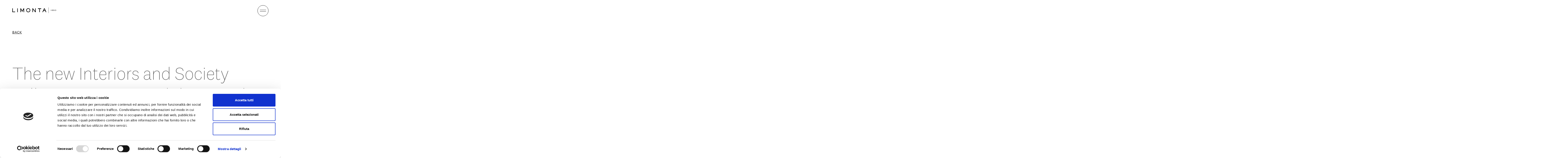

--- FILE ---
content_type: text/html; charset=utf-8
request_url: https://www.limonta.com/en/news/the-new-interiors-and-society-collections-presented-during-milan-design-week
body_size: 23410
content:
<!DOCTYPE html>
<html>
  <head>
    <script id="Cookiebot" src="https://consent.cookiebot.com/uc.js" data-cbid="1f6df567-e718-4d76-8b4c-8d8f994842f3" data-blockingmode="auto" type="text/javascript"></script> <!-- Global site tag (gtag.js) - Google Analytics -->
    <script async src="https://www.googletagmanager.com/gtag/js?id=G-JZRS1V1NXZ"></script>
    <script>
      window.dataLayer = window.dataLayer || [];
      function gtag(){dataLayer.push(arguments);}
      gtag('js', new Date());

      gtag('config', 'G-JZRS1V1NXZ');
    </script>
    <meta name="csrf-param" content="authenticity_token" />
<meta name="csrf-token" content="dQJjF2L+zafSxXhm/M9IYY77MMfU1gIriayx9woPMf/ldXDpk9pP9Aag9i/aNxVJa/13VDbXOyON15uBXo3utA==" />
    
    <meta content="width=device-width, initial-scale=1" name="viewport" />
    <link rel="stylesheet" media="screen" href="/packs/css/application-89b33234.css" />
    <script src="/packs/js/application-b51f997dd565aa2d1c55.js"></script>
    <meta name="format-detection" content="telephone=no">
    <meta name="theme-color" content="#FFFFFF" />
    <title>Limonta | The new Interiors and Society collections presented during</title>
<meta name="description" content="Limonta | 1893 is a group focuses on passion, creativity and innovation, with skills in the clothing, leather goods, footwear, furnishings, sports and automotive sectors.">
<link rel="canonical" href="https://www.limonta.com/en/news/the-new-interiors-and-society-collections-presented-during-milan-design-week">
<meta property="og:title" content="The new Interiors and Society collections presented during Milan">
<meta property="og:description" content="Limonta | 1893 is a group focuses on passion, creativity and innovation, with skills in the clothing, leather goods, footwear, furnishings, sports and automotive sectors.">
<meta property="og:type" content="website">
<meta property="og:url" content="https://www.limonta.com/en/news/the-new-interiors-and-society-collections-presented-during-milan-design-week">
<meta property="og:image" content="https://limonta-dev.s3.amazonaws.com/uploads/news_item/image/72/Milano_2023.jpg">
  </head>
  <body>
      <div class="menu bg-grey">
    <div class="menu_wrap grid no-margin">
        <div class="menu_wrap_inner">
                <div class="menu_wrap_inner_row">
                    <h2 class="h3 thin upcase">world</h2>
<div class="menu_item">
            <a href="/en/history" class="h6 c-black default-link default-link-white">History</a>
            <a href="/en/divisions" class="h6 c-black default-link default-link-white">Divisions</a>
            <a href="/en/group" class="h6 c-black default-link default-link-white">Group</a>
</div>

                </div>
                <div class="menu_wrap_inner_row">
                    <h2 class="h3 thin upcase">creation</h2>
<div class="menu_item">
            <a href="/en/production" class="h6 c-black default-link default-link-white">Production</a>
            <a href="/en/research-development" class="h6 c-black default-link default-link-white">Research &amp; Development</a>
            <a href="/en/integration" class="h6 c-black default-link default-link-white">Integration</a>
            <a href="https://clima.limonta.com/en-us/" class="h6 c-black default-link default-link-white" target="_blank">Clima</a>
            <a href="https://altera.limonta.com/en" class="h6 c-black default-link default-link-white" target="_blank">Altera</a>
</div>

                </div>
                <div class="menu_wrap_inner_row">
                    <h2 class="h3 thin upcase">care</h2>
<div class="menu_item">
            <a href="/en/custom-made" class="h6 c-black default-link default-link-white">Custom made</a>
            <a href="/en/work-with-us" class="h6 c-black default-link default-link-white">Work with us</a>
</div>

                </div>
                <div class="menu_wrap_inner_row">
                    <h2 class="h3 thin upcase">soul</h2>
<div class="menu_item">
            <a href="/en/environmental-sustainability" class="h6 c-black default-link default-link-white">Environmental Sustainability</a>
            <a href="/en/corporate-social-responsibility" class="h6 c-black default-link default-link-white">Corporate Social Responsibility</a>
            <a href="/en/sustainable-products" class="h6 c-black default-link default-link-white">Sustainable products</a>
            <a href="https://be.limonta.com/en" class="h6 c-black default-link default-link-white" target="_blank">Be Limonta</a>
</div>

                </div>
                <div class="menu_wrap_inner_row">
                    <h2 class="h3 thin upcase">Stories</h2>
<div class="menu_item">
            <a href="/en/news" class="h6 c-black default-link default-link-white">News</a>
            <a href="/en/limontabylimonta" class="h6 c-black default-link default-link-white">LIMONTABYLIMONTA</a>
</div>

                </div>
                <div class="menu_wrap_inner_row">
                    <h2 class="h3 thin upcase">divs</h2>
<div class="menu_item">
            <a href="/en/accessories" class="h6 c-black default-link default-link-white">Accessories</a>
            <a href="/en/apparel" class="h6 c-black default-link default-link-white">Apparel</a>
            <a href="/en/shoes" class="h6 c-black default-link default-link-white">Shoes</a>
</div>

                </div>
        </div>
    </div>  
        <div class="menu_left c-white h6">Language: <a href="/it" data-router-disabled class="c-white default-link default-link-black">Ita</a> - <span class="h6 medium">Eng</span></div>
    <div class="menu_center">
        <a href="/en/contacts" class="h6 c-white default-link default-link-black">Contacts</a>
    </div>
    <div class="menu_right">
        <a href="https://www.instagram.com/limonta1893/" class="h6 c-white default-link default-link-black" target="_blank">Instagram - </a> 
        <a href="https://www.linkedin.com/company/limonta-spa" class="h6 c-white default-link default-link-black" target="_blank">LinkedIn - </a> 
        <a href="https://youtube.com/channel/UCpZXZan-ydlTXGn7vVChNwg" class="h6 c-white default-link default-link-black" target="_blank">YouTube - </a>
        <a href="https://vimeo.com/limonta1893" target="_blank" class="h6 c-white default-link default-link-black">Vimeo</a>         
    </div>
</div>
      <div class="header header_black">
    <div class="grid spaced no-margin v-center">
        <a href="/en" data-router-disabled>
            <svg id="Livello_1" data-name="Livello 1" xmlns="http://www.w3.org/2000/svg" width="1133" height="147" viewBox="0 0 1133 147" class="logo"><defs><style></style></defs><path class="cls-1" d="M992.76,87.53V58.71h3.87V87.53Z"/><path class="cls-1" d="M1031.08,88.33c-5.72,0-15.09-1.5-15.09-9,0-3.57,2.73-6,5.85-7.17-2.2-1.59-3.7-3.44-3.7-6.25,0-6.78,7.88-7.88,13.08-7.88s13.86.92,13.86,8c0,2.82-1.41,4.63-3.7,6.17,3.21,1.54,5.76,3.78,5.76,7.56C1047.14,87.23,1036.5,88.33,1031.08,88.33Zm5.11-13.56a27.86,27.86,0,0,0-4.67-.39c-3,0-11.66.74-11.66,5.19s8.8,4.84,11.66,4.84,11.71-.48,11.71-4.84C1043.23,76.58,1038.48,75.17,1036.19,74.77Zm-4.76-12.85c-2.37,0-9.41.35-9.41,4,0,4,7.21,4.54,9.94,4.54s9.2-.62,9.2-4.36S1034,61.92,1031.43,61.92Z"/><path class="cls-1" d="M1072.75,88.19a21.66,21.66,0,0,1-7.09-1.18,19.45,19.45,0,0,1-6-3.26l2.24-3.17c4,2.69,6.12,3.65,10.92,3.65,6.47,0,13.55-4,13.77-11.13-5.37,2.77-8,3.52-14,3.52-5.46,0-14.22-2-14.22-8.93,0-4.8,4.8-7.7,8.89-8.8a23,23,0,0,1,6.3-.8c8.71,0,16.89,5.06,16.89,14.53C1090.48,82.25,1081.73,88.19,1072.75,88.19Zm.84-26.18a20.62,20.62,0,0,0-4.63.53c-2.33.53-6.64,2.15-6.64,5.1,0,4.14,7.13,5.11,10.08,5.11,5.81,0,8.45-.93,13.51-3.74C1083.71,63.81,1078.91,62,1073.59,62Z"/><path class="cls-1" d="M1116.75,88.24a29,29,0,0,1-8.23-1.06,18.81,18.81,0,0,1-6.78-3.39l2.11-3.21a21.46,21.46,0,0,0,12.94,3.74,32.65,32.65,0,0,0,5-.39c2.07-.36,6.86-1.54,6.86-4.36s-3.74-4.18-5.94-4.67a20,20,0,0,0-4.57-.48h-2.86V70.55h2.86c2.46,0,8.62-.79,8.62-4.27,0-3.65-7.13-4.18-9.59-4.18-4.23,0-6.38.88-10.12,2.64l-1.81-3.39a23.23,23.23,0,0,1,12.06-3.17c4.8,0,13.38,1.59,13.38,7.88,0,2.68-1.54,4.58-3.57,6.2,2.86,1.5,5.46,3.66,5.46,7.13C1132.59,86.7,1122.16,88.24,1116.75,88.24Z"/><path class="cls-1" d="M74.25,122.33H.41V24.56H14.74v83.5H74.25Z"/><path class="cls-1" d="M142.41,122.33h-14V24.56h14Z"/><path class="cls-1" d="M306.23,122.33H291.9V53.93l-34.68,60.4-33.85-60.4v68.4H209.49V24.56h14l33.72,61,34.81-61h14.2Z"/><path class="cls-1" d="M465.29,73.57a48.73,48.73,0,0,1-4.19,20A50.54,50.54,0,0,1,449.55,110a53.35,53.35,0,0,1-16.95,10.84,52.75,52.75,0,0,1-20,3.88,52.13,52.13,0,0,1-26.61-7,51,51,0,0,1-19-19A52.54,52.54,0,0,1,360.1,72a47.07,47.07,0,0,1,7.26-25.57A52.09,52.09,0,0,1,386.75,28.3a53.51,53.51,0,0,1,26-6.62,52.42,52.42,0,0,1,26.3,6.85,51.53,51.53,0,0,1,26.23,45Zm-14.14-.77a35.05,35.05,0,0,0-5.21-18.87,36.65,36.65,0,0,0-14.05-13.12,41.85,41.85,0,0,0-38.77.06A35.55,35.55,0,0,0,379.2,54.31a37.5,37.5,0,0,0-5.08,19.39,34.08,34.08,0,0,0,5.34,18.65,37.42,37.42,0,0,0,14.3,13.18,39.83,39.83,0,0,0,19,4.77,38.8,38.8,0,0,0,14.75-2.82,38.31,38.31,0,0,0,12.35-8,36.93,36.93,0,0,0,8.35-12A36.46,36.46,0,0,0,451.15,72.8Z"/><path class="cls-1" d="M606.56,122.33H592.42l-59-74.42v74.42h-14V24.56H533.3l58.87,74.73V24.56h14.39Z"/><path class="cls-1" d="M746.33,38.83H711.91v83.5H698V38.83H663.15V24.56h83.18Z"/><path class="cls-1" d="M880.54,122.33h-16l-14-31.87h-43.9L792,122.33H776.62L821,24.69h15.74ZM844.13,76.07,828.64,42l-15.48,34Z"/><path class="cls-1" d="M938.34,146.45h-3.5V-.07h3.5Z"/></svg>
        </a>
        
        <button class="theme-toggle display-none">
            <span class="theme-toggle_switch-pill">
            <input class="theme-toggle_switch-pill-input" type="checkbox" id="set1">
                <label for="set1" id="dxy">Off</label>
            </span>
        </button>
            
        
        <button class="menu_icon ">
    <div class="menu_icon_wrapper grid no-margin wrapped v-center h-center">
        <span class="menu_icon_wrapper_line"></span>
        <span class="menu_icon_wrapper_line"></span>   
    </div>
</button>


    </div>
</div>
    <div class="transitioner">
    </div>
    <main data-router-wrapper>
      <div class="main_content" data-router-view="news_pages-show" data-header="header_black" data-footer="white" data-language="en">
        <div class="container news_page">
    <a href="/en/news" class="c-black upcase h6 regular news_page_back underline" data-router-disabled>back</a>
    <h1 class="jumbotron_title hero_title animated">The new Interiors and Society collections presented during Milan Design Week</h1>
    <p class="jumbotron_text hero_text animated">Limonta’s novelties exhibited at Salone del Mobile and Fuorisalone</p>
        <div class="news_page_image jumbotron_text">
            <div class="image_wrapper">
                <img src="https://limonta-dev.s3.amazonaws.com/uploads/news_item/image/72/Milano_2023.jpg" alt="The new Interiors and Society collections presented during Milan Design Week" class="image_wrapper_h">
            </div>
        </div>
    <div class="jumbotron_text">
        <div class="regular news_page_text"><p>Among textile proposals, geometric patterns and handicrafts, the <strong>Milan Design Week 2023</strong> of Limonta was staged. The appointment with the international design was attended by Limonta with its divisions <a href="https://www.limontainteriors.com/en/">Limonta | Interiors</a> and <a href="https://eu.societylimonta.com/">Society Limonta</a>.<br><br>
In pavillion 2 of Rho Fiera Milan, for the 61st edition of the <strong>Salone del Mobile</strong>, the division dedicated to fabrics for contemporary furniture presented the novelties related to the <em>Indoor</em>, <em>Outdoor</em> and <em>Contract</em> collections to its international customers.<br><br>
In the city, on the other hand, in the streets of the Brera Design District, in the flagship store of via Palermo 1, Society showcased a sinuous gallery of new objects from the <strong>OLTRE Society Design Collection</strong>, the collection that explores materials and craft techniques other than textiles. Wood, marble and porcelain, interrogated and shaped by craft savoir-faire, have thus been transformed into the <a href="https://eu.societylimonta.com/collections/oltre-society-serveware">centrepieces and cutting boards</a> by Riccardo Monte, into the <a href="https://eu.societylimonta.com/products/napkin-holder?variant=46559728697681">napkin-holder</a> by Dario Antoniali and into the <a href="https://eu.societylimonta.com/products/due-vases?variant=46560014270801">vases</a>, the <a href="https://eu.societylimonta.com/products/u-candlestick?variant=46560212484433">candlesticks</a> and the <a href="https://eu.societylimonta.com/products/soft-pitcher?variant=46558342381905">pitcher</a> by Beatrice Rossetti.<br>
Discover all the novelties in the photogallery. </p>
</div>
    </div>
    <p class="h6 regular c-grey news_page_block">02-05-2023</p>
    <p class="h6 regular upcase news_page_block">Events</p>
        <div class="carousel mobile-none">
            <div class="main-carousel" data-flickity='{ "cellAlign": "left", "pageDots" : false, "prevNextButtons" : false, "imagesLoaded" : true }'>
                    <div class="carousel-cell">
                        <img src="https://limonta-dev.s3.amazonaws.com/uploads/news_item_image/image/302/IMG_4109.jpg" alt="" class="image_wrapper_h max-height">
                    </div>
                    <div class="carousel-cell">
                        <img src="https://limonta-dev.s3.amazonaws.com/uploads/news_item_image/image/303/IMG_4079.jpg" alt="" class="image_wrapper_h max-height">
                    </div>
                    <div class="carousel-cell">
                        <img src="https://limonta-dev.s3.amazonaws.com/uploads/news_item_image/image/300/STUCK_ROUND_CENTROTAVOLA_NOCE_BRUCIATO_01.jpg" alt="" class="image_wrapper_h max-height">
                    </div>
                    <div class="carousel-cell">
                        <img src="https://limonta-dev.s3.amazonaws.com/uploads/news_item_image/image/301/VASI_INFINITI.jpg" alt="" class="image_wrapper_h max-height">
                    </div>
                    <div class="carousel-cell">
                        <img src="https://limonta-dev.s3.amazonaws.com/uploads/news_item_image/image/295/ETTA_PORTA_TOVAGLIOLI_NOCE_CANALETTO_02.jpg" alt="" class="image_wrapper_h max-height">
                    </div>
                    <div class="carousel-cell">
                        <img src="https://limonta-dev.s3.amazonaws.com/uploads/news_item_image/image/304/IMG_4114.jpg" alt="" class="image_wrapper_h max-height">
                    </div>
                    <div class="carousel-cell">
                        <img src="https://limonta-dev.s3.amazonaws.com/uploads/news_item_image/image/305/IMG_4131.jpg" alt="" class="image_wrapper_h max-height">
                    </div>
                    <div class="carousel-cell">
                        <img src="https://limonta-dev.s3.amazonaws.com/uploads/news_item_image/image/306/IMG_4189.jpg" alt="" class="image_wrapper_h max-height">
                    </div>
                    <div class="carousel-cell">
                        <img src="https://limonta-dev.s3.amazonaws.com/uploads/news_item_image/image/307/IMG_4251.jpg" alt="" class="image_wrapper_h max-height">
                    </div>
                    <div class="carousel-cell">
                        <img src="https://limonta-dev.s3.amazonaws.com/uploads/news_item_image/image/294/BRUCH_TAGLIERI_NOCE_GREZZO.jpg" alt="" class="image_wrapper_h max-height">
                    </div>
                    <div class="carousel-cell">
                        <img src="https://limonta-dev.s3.amazonaws.com/uploads/news_item_image/image/296/HU_CANDELIERI_CEDRO_NATURALE_01.jpg" alt="" class="image_wrapper_h max-height">
                    </div>
                    <div class="carousel-cell">
                        <img src="https://limonta-dev.s3.amazonaws.com/uploads/news_item_image/image/298/MARMOR_CENTROTAVOLA_MARMO_01.jpg" alt="" class="image_wrapper_h max-height">
                    </div>
                    <div class="carousel-cell">
                        <img src="https://limonta-dev.s3.amazonaws.com/uploads/news_item_image/image/299/SOFT_BROCCA_CRAB_01.jpg" alt="" class="image_wrapper_h max-height">
                    </div>
            </div>
                <button class="prev h6 underline upcase c-black">prev</button>
                <button class="next h6 underline upcase c-black">next</button> 
        </div>  
        <div class="desktop-none">
                <img src="https://limonta-dev.s3.amazonaws.com/uploads/news_item_image/image/302/IMG_4109.jpg" alt="" class="image_wrapper_h max-height">
                <img src="https://limonta-dev.s3.amazonaws.com/uploads/news_item_image/image/303/IMG_4079.jpg" alt="" class="image_wrapper_h max-height">
                <img src="https://limonta-dev.s3.amazonaws.com/uploads/news_item_image/image/300/STUCK_ROUND_CENTROTAVOLA_NOCE_BRUCIATO_01.jpg" alt="" class="image_wrapper_h max-height">
                <img src="https://limonta-dev.s3.amazonaws.com/uploads/news_item_image/image/301/VASI_INFINITI.jpg" alt="" class="image_wrapper_h max-height">
                <img src="https://limonta-dev.s3.amazonaws.com/uploads/news_item_image/image/295/ETTA_PORTA_TOVAGLIOLI_NOCE_CANALETTO_02.jpg" alt="" class="image_wrapper_h max-height">
                <img src="https://limonta-dev.s3.amazonaws.com/uploads/news_item_image/image/304/IMG_4114.jpg" alt="" class="image_wrapper_h max-height">
                <img src="https://limonta-dev.s3.amazonaws.com/uploads/news_item_image/image/305/IMG_4131.jpg" alt="" class="image_wrapper_h max-height">
                <img src="https://limonta-dev.s3.amazonaws.com/uploads/news_item_image/image/306/IMG_4189.jpg" alt="" class="image_wrapper_h max-height">
                <img src="https://limonta-dev.s3.amazonaws.com/uploads/news_item_image/image/307/IMG_4251.jpg" alt="" class="image_wrapper_h max-height">
                <img src="https://limonta-dev.s3.amazonaws.com/uploads/news_item_image/image/294/BRUCH_TAGLIERI_NOCE_GREZZO.jpg" alt="" class="image_wrapper_h max-height">
                <img src="https://limonta-dev.s3.amazonaws.com/uploads/news_item_image/image/296/HU_CANDELIERI_CEDRO_NATURALE_01.jpg" alt="" class="image_wrapper_h max-height">
                <img src="https://limonta-dev.s3.amazonaws.com/uploads/news_item_image/image/298/MARMOR_CENTROTAVOLA_MARMO_01.jpg" alt="" class="image_wrapper_h max-height">
                <img src="https://limonta-dev.s3.amazonaws.com/uploads/news_item_image/image/299/SOFT_BROCCA_CRAB_01.jpg" alt="" class="image_wrapper_h max-height">
        </div>          
</div>


      </div>
    </main>
    <div class="footer bg-white bg-white ">
  <div class="footer_wrapper grid wrapped">
    <div class="footer_wrapper_first">
      <div class="col col-mb-100 col-tb-100">
        <h1 class="medium h6 upcase c-black">LIMONTA S.p.A.</h1>
        <p class="c-black h7">Via C. Battisti, 15</a>
        <p class="c-black h7">23845 Costa Masnaga (LC), Italy</a>
        <p class="c-black h7">P.IVA 00201760139</a>
      </div>
    </div>
    <div class="col col-mb-100 col-tb-100">
      <h1 class="medium h6 upcase c-black">Contacts</h1>
      <a href="tel:+39031857111" class="c-black h7">T. +39 031 857111</a>
      <a href="mailto:info@limonta.com" class="c-black h7">E. info@limonta.com</a>
    </div>
      <div class="col col-mb-100 col-tb-100">
        <h1 class="medium h6 upcase c-black">social</h1>
        <a href="https://www.instagram.com/limonta1893/" target="_blank" class="c-black h7">Instagram</a>
        <a href="https://www.linkedin.com/company/limonta-spa" target="_blank" class="c-black h7">LinkedIn</a>
        <a href="https://youtube.com/channel/UCpZXZan-ydlTXGn7vVChNwg" target="_blank" class="c-black h7">YouTube</a>
        <a href="https://vimeo.com/limonta1893" target="_blank" class="c-black h7">Vimeo</a>
      </div>
        <div class="col mobile-none tablet-none">
          <h1 class="medium h6 upcase c-black">world</h1>
              <a href="/en/history" class="c-black h7">History</a>
              <a href="/en/divisions" class="c-black h7">Divisions</a>
              <a href="/en/group" class="c-black h7">Group</a>
        </div>
        <div class="col mobile-none tablet-none">
          <h1 class="medium h6 upcase c-black">creation</h1>
              <a href="/en/production" class="c-black h7">Production</a>
              <a href="/en/research-development" class="c-black h7">Research &amp; Development</a>
              <a href="/en/integration" class="c-black h7">Integration</a>
              <a href="https://clima.limonta.com/en-us/" target="_blank" class="c-black h7">Clima</a>
              <a href="https://altera.limonta.com/en" target="_blank" class="c-black h7">Altera</a>
        </div>
        <div class="col mobile-none tablet-none">
          <h1 class="medium h6 upcase c-black">care</h1>
              <a href="/en/custom-made" class="c-black h7">Custom made</a>
              <a href="/en/work-with-us" class="c-black h7">Work with us</a>
        </div>
        <div class="col mobile-none tablet-none">
          <h1 class="medium h6 upcase c-black">soul</h1>
              <a href="/en/environmental-sustainability" class="c-black h7">Environmental Sustainability</a>
              <a href="/en/corporate-social-responsibility" class="c-black h7">Corporate Social Responsibility</a>
              <a href="/en/sustainable-products" class="c-black h7">Sustainable products</a>
              <a href="https://be.limonta.com/en" target="_blank" class="c-black h7">Be Limonta</a>
        </div>
        <div class="col mobile-none tablet-none">
          <h1 class="medium h6 upcase c-black">Stories</h1>
              <a href="/en/news" class="c-black h7">News</a>
              <a href="/en/limontabylimonta" class="c-black h7">LIMONTABYLIMONTA</a>
        </div>
        <div class="col mobile-none tablet-none">
          <h1 class="medium h6 upcase c-black">divs</h1>
              <a href="/en/accessories" class="c-black h7">Accessories</a>
              <a href="/en/apparel" class="c-black h7">Apparel</a>
              <a href="/en/shoes" class="c-black h7">Shoes</a>
        </div>
  </div>
  <div class="grid wrapped">
    <div class="footer_wrapper_first">
      <a target="_blank" href="/en/privacy-policy" class="c-grey h7 col col-mb-100 default-link-white default-link">Privacy Policy</a>
      <a target="_blank" href="/en/cookie-policy" class="c-grey h7 col col-mb-100 default-link-white default-link">Cookie Policy</a>
      <a target="_blank" href="/en/downloads/etico_en" class="c-grey h7 col col-mb-100 default-link default-link" data-router-disabled>Code of Ethics</a>
      <a target="_blank" href="/en/downloads/amb_en" class="c-grey h7 col col-mb-100 default-link default-link" data-router-disabled>Environmental Policy and Security</a>
      <a target="_blank" href="/en/downloads/mod231_en" class="c-grey h7 col col-mb-100 default-link default-link" data-router-disabled>Organization Model 231</a>
      <a href="/en/whistleblowing" class="c-grey h7 col col-mb-100 default-link default-link" data-router-disabled>Whistleblowing reports</a>
      <a target="_blank" href="/en/downloads/quality_en" class="c-grey h7 col col-mb-100 default-link default-link" data-router-disabled>Quality Policy</a>
      <a target="_blank" href="/en/downloads/security_en" class="c-grey h7 col col-mb-100 default-link default-link" data-router-disabled>Information Security Policy</a>
    </div>
  </div>
</div>
  </body>
</html>


--- FILE ---
content_type: text/css
request_url: https://www.limonta.com/packs/css/application-89b33234.css
body_size: 10600
content:
a,body,button,div,h1,h2,h3,h4,h5,h6,html,input,li,p,section,span,textarea,ul{margin:0;padding:0;font-weight:400;text-decoration:none}ul{list-style-position:outside;padding-left:20px}*{outline:none;-webkit-tap-highlight-color:rgba(0,0,0,0)}button,input,textarea{-webkit-appearance:none;-moz-appearance:none;appearance:none;border:0;border-radius:0;box-shadow:0}a,button,input[type=submit],pointer{cursor:pointer}html{box-sizing:border-box;overflow-x:hidden;overflow-y:scroll;-webkit-text-size-adjust:100%}button,img,svg{-webkit-user-select:none;-moz-user-select:none;-ms-user-select:none;user-select:none}a,b,button,h1,h2,h3,h4,h5,h6,input,p,textarea{-webkit-appearance:none;-moz-appearance:none;appearance:none;font-style:normal;font-weight:400;border:0;border-radius:0;text-decoration:none}a,button,input[type=submit]{cursor:pointer}*,:after,:before{box-sizing:inherit}.clearfix:after{visibility:hidden;display:block;font-size:0;content:" ";clear:both;height:0}:after,:before{text-decoration:inherit;vertical-align:inherit}*{background-repeat:no-repeat;padding:0;margin:0;box-sizing:border-box;outline:0}audio:not([controls]){display:none;height:0}hr{overflow:visible}article,aside,details,figcaption,figure,footer,header,main,menu,nav,section,summary{display:block}summary{display:list-item}small{font-size:80%}[hidden],template{display:none}abbr[title]{border-bottom:1px dotted;text-decoration:none}a{background-color:transparent;-webkit-text-decoration-skip:objects}a:active,a:hover{outline-width:0}code,kbd,pre,samp{font-family:monospace,monospace}b,strong{font-weight:bolder}dfn{font-style:italic}mark{background-color:#ff0;color:#000}sub,sup{font-size:75%;line-height:0;position:relative;vertical-align:baseline}sub{bottom:-.25em}sup{top:-.5em}input{border-radius:0}[type=button],[type=reset],[type=submit] [role=button],button{cursor:pointer}[disabled]{cursor:default}[type=number]{width:auto}[type=search]::-webkit-search-cancel-button,[type=search]::-webkit-search-decoration{-webkit-appearance:none}textarea{overflow:auto;resize:vertical}button,input,optgroup,select,textarea{font:inherit}optgroup{font-weight:700}button{overflow:visible}[type=button]::-moz-focus-inner,[type=reset]::-moz-focus-inner,[type=submit]::-moz-focus-inner,button::-moz-focus-inner{border-style:0;padding:0}[type=button]::-moz-focus-inner,[type=reset]::-moz-focus-inner,[type=submit]::-moz-focus-inner,button:-moz-focusring{outline:1px dotted ButtonText}[type=reset],[type=submit],button,html [type=button]{-webkit-appearance:button}button,select{text-transform:none}button,input,select,textarea{background-color:transparent;border-style:none;color:inherit}select{-moz-appearance:none;-webkit-appearance:none}select::-ms-expand{display:none}select::-ms-value{color:currentColor}legend{border:0;color:inherit;display:table;max-width:100%;white-space:normal}::-webkit-file-upload-button{-webkit-appearance:button;font:inherit}[type=search]{-webkit-appearance:textfield;outline-offset:-2px}img{border-style:none}progress{vertical-align:baseline}svg:not(:root){overflow:hidden}audio,canvas,progress,video{display:inline-block}@media screen{[hidden~=screen]{display:inherit}[hidden~=screen]:not(:active):not(:focus):not(:target){position:absolute!important;clip:rect(0 0 0 0)!important}}[aria-busy=true]{cursor:progress}[aria-controls]{cursor:pointer}[aria-disabled]{cursor:default}::-moz-selection{background-color:#000;color:#fff;text-shadow:none}::selection{background-color:#000;color:#fff;text-shadow:none}.c-white{color:#fff}.b-white{border-color:#fff!important}.bg-white{background-color:#fff}.c-black,.module_header_anchor{color:#000}.b-black,.border{border-color:#000!important}.bg-black{background-color:#000}.c-grey{color:#adab9f}.b-grey{border-color:#adab9f!important}.bg-grey{background-color:#adab9f}.c-green,.module.dark-theme .module_header_anchor.module_header_anchor--active,.module.dark-theme button.module_header_anchor--active,.module.dark-theme h4.module_header_anchor--active,.module.dark-theme h6.module_header_anchor--active,.module.dark-theme li.module_header_anchor--active,.module.dark-theme p.module_header_anchor--active,.module__content__list ul li:before,.module_header_anchor--active{color:#5eb674}.b-green{border-color:#5eb674!important}.bg-green{background-color:#5eb674}.c-light,.module_close,.module_close:after,.module_close:before{color:#f4f4f4}.b-light{border-color:#f4f4f4!important}.bg-light{background-color:#f4f4f4}.c-lightgrey{color:#d2d1cb}.b-lightgrey{border-color:#d2d1cb!important}.bg-lightgrey{background-color:#d2d1cb}@font-face{font-family:National-Thin;src:url(/packs/media/fonts/National2-Thin-a05cf388.woff),url(/packs/media/fonts/National2-Thin-0e9449d2.woff2)}@font-face{font-family:National-Light;src:url(/packs/media/fonts/National2-Light-de34b76b.woff),url(/packs/media/fonts/National2-Light-ead69f60.woff2)}@font-face{font-family:National-Regular;src:url(/packs/media/fonts/National2-Regular-18d6d83b.woff),url(/packs/media/fonts/National2-Regular-e2ab012b.woff2)}@font-face{font-family:National-Medium;src:url(/packs/media/fonts/National2-Medium-b6b50f34.woff),url(/packs/media/fonts/National2-Medium-e14b20bb.woff2)}body,html{font-smoothing:antialiased;-webkit-font-smoothing:antialiased;font-family:National-Regular}.jumbotron_title,.thin{font-family:National-Thin}.jumbotron_text,.l-ridurre_comment,.light,.module__content__list{font-family:National-Light}.medium{font-family:National-Medium}.jumbotron_text.regular,.regular,.threecol_texts .markdown a,.threecol_texts .markdown p{font-family:National-Regular}.h1,.h2,.h3,.h4,.h5,.h6,.h7,.h8,.jumbotron_text,.jumbotron_title,.l-ridurre_comment,.module_close,.module_close:after,.module_close:before,.module_header_anchor,.theme-toggle:before{line-height:1.2}.h6,.h7,.h8,.l-ridurre_comment,.module_close,.module_close:after,.module_close:before,.module_header_anchor,.theme-toggle:before{line-height:1.4}.h1{font-size:122px}@media(max-width:1100px){.h1{font-size:60px}}.h2,.jumbotron_title{font-size:81px}@media(max-width:1100px){.h2,.jumbotron_title{font-size:40px}}.h3{font-size:54px}@media(max-width:1100px){.h3{font-size:24px}}.h4,.jumbotron_text{font-size:36px}@media(max-width:1100px){.h4,.jumbotron_text{font-size:20px}}.h5{font-size:24px}@media(max-width:1100px){.h5{font-size:16px}}.h6,.l-ridurre_comment,.module_close,.module_close:after,.module_close:before,.module_header_anchor{font-size:16px}@media(max-width:1100px){.h6,.l-ridurre_comment,.module_close,.module_close:after,.module_close:before,.module_header_anchor{font-size:14px}}.h7,.theme-toggle:before{font-size:11px}@media(max-width:1100px){.h7,.theme-toggle:before{font-size:11px}}.h8{font-size:7px}@media(max-width:1100px){.h8{font-size:7px}}.text-center{text-align:center}.text-left{text-align:left}.text-right{text-align:right}.downcase,.lowercase{text-transform:lowercase!important}.module_close,.module_close:after,.module_close:before,.module_header_anchor,.upcase,.uppercase{letter-spacing:1px;text-transform:uppercase}.capitalize{text-transform:capitalize}.line-through{text-decoration:line-through}.underline{text-decoration:underline}.b__download-fixed-wrapper{display:none;visibility:hidden;opacity:0;position:fixed;width:100%;height:100vh;align-items:center;justify-content:center;z-index:9999;top:0;left:0;transition:all 1s ease-in-out}@media(max-width:640px){.b__download-fixed-wrapper{align-items:flex-start;padding-top:9%}}.b__download-fixed-wrapper--active{display:flex;visibility:visible;opacity:1;transition:all 1s ease-in-out}.b__download-inner-wrapper{background-image:url(/images/sfondo_popup.svg);background-size:cover;width:90%;max-width:1400px;border:1px solid #000;position:relative}.b__download-inner-wrapper .close_icon{position:absolute;top:25px;right:30px;width:50px;height:50px;border-radius:50%;border-width:1px;border-style:solid;transition:all .4s cubic-bezier(.645,.045,.355,1)}.b__download-inner-wrapper .close_icon.active,.b__download-inner-wrapper .close_icon.white{border-color:#fff}.b__download-inner-wrapper .close_icon.active .menu_icon_wrapper_line,.b__download-inner-wrapper .close_icon.white .menu_icon_wrapper_line{background-color:#fff}@media(max-width:640px){.b__download-inner-wrapper .close_icon{width:24px;height:24px}}.b__download-inner-wrapper .close_icon_wrapper{width:100%}.b__download-inner-wrapper .close_icon_wrapper_line{flex:0 0 60%;width:60%;height:1px;display:block;margin:3px;transition:all .4s cubic-bezier(.645,.045,.355,1);background-color:#000}@media(max-width:640px){.b__download-inner-wrapper .close_icon_wrapper_line{flex:0 0 12px;width:12px;margin:1px}}.b__download-inner-wrapper .close_icon_wrapper_line.open{transition:all .4s cubic-bezier(.645,.045,.355,1);background:#fff}.b__download-inner-wrapper .close_icon_wrapper_line.open:first-child{transform:rotate(45deg) translate(3px,4px)}@media(max-width:640px){.b__download-inner-wrapper .close_icon_wrapper_line.open:first-child{transform:rotate(45deg) translate(1px,1px)}}.b__download-inner-wrapper .close_icon_wrapper_line.open:last-child{transform:rotate(-45deg) translate(1px,-2px)}@media(max-width:640px){.b__download-inner-wrapper .close_icon_wrapper_line.open:last-child{transform:rotate(-45deg) translate(1px,-1px)}}.b__download-folder{width:100%;height:auto;-o-object-fit:contain;object-fit:contain}@media(max-width:960px){.b__download-folder{width:54%;margin:0 auto}}.b__download{width:100%;padding:11% 16%;display:grid;grid-template-columns:6fr 6fr;grid-gap:13vw;gap:13vw}@media(max-width:960px){.b__download{grid-template-columns:12fr;padding:9% 16px;grid-gap:7vw;gap:7vw}}@media(max-width:640px){.b__download{padding:18% 16px}}.b__download__rc{display:flex;flex-direction:column;justify-content:space-between;max-width:468px}.b__download__rc h3{padding-bottom:10px}.b__download__rc h4{padding-bottom:5px}@media(max-width:960px){.b__download__rc{padding:0 30px;margin:0 auto}}.b__download__link{padding-left:18px;padding-bottom:30px;position:relative;display:block}.b__download__link:before{content:"";background-image:url(/images/g_arrow_mini.svg);width:31px;position:absolute;background-size:100%;height:24px;top:10px;left:-28px}@media(max-width:1100px){.b__download__link:before{width:21px;height:17px;top:6px}}.b__download__link h3{width:262px}@media(max-width:640px){.b__download__link h3{width:auto}}.b__download__link h4{width:240px}@media(max-width:1100px){.b__download__link h4{width:214px}}@media(max-width:640px){.b__download__link h4{width:180px}}.b__download__link--small:before{width:23px;height:18px;top:5px;left:-19px}@media(max-width:1100px){.b__download__link--small:before{width:21px;height:17px;left:-28px;top:6px}}@media(max-width:640px){.b__download__link--small:before{top:3px}}.b__download__link .line{border-bottom:2px solid #fff}.b__download__link .line--1{border-bottom:1px solid #fff}.b__download__title{padding-top:35px}.b__download__contacts{padding-left:18px}.b_intro{position:fixed;z-index:999;background-color:hsla(0,0%,100%,.655);width:100vw;height:100vh;-webkit-backdrop-filter:blur(2px);backdrop-filter:blur(2px)}.b_intro__flex{width:100%;height:100%;display:flex;align-items:center;justify-content:center}.b_intro__inner{position:relative;padding:60px 50px;pointer-events:none}.b_intro__inner p{font-size:20px;text-align:center;width:205px;-webkit-user-select:none;-moz-user-select:none;-ms-user-select:none;user-select:none;pointer-events:none}.b_intro__arrow{position:absolute;pointer-events:none}.b_intro__arrow--up{top:0;left:45%;-webkit-animation:top 4s ease-in-out infinite;animation:top 4s ease-in-out infinite}.b_intro__arrow--down{bottom:0;left:45%;-webkit-animation:bottom 4s ease-in-out infinite;animation:bottom 4s ease-in-out infinite}.b_intro__arrow--left{left:0;top:42.5%;-webkit-animation:left 4s ease-in-out infinite;animation:left 4s ease-in-out infinite}.b_intro__arrow--right{right:0;top:42.5%;-webkit-animation:right 4s ease-in-out infinite;animation:right 4s ease-in-out infinite}@-webkit-keyframes right{0%{transform:translatex(0)}50%{transform:translatex(-10px)}to{transform:translatex(0)}}@keyframes right{0%{transform:translatex(0)}50%{transform:translatex(-10px)}to{transform:translatex(0)}}@-webkit-keyframes left{0%{transform:translatex(0)}50%{transform:translatex(10px)}to{transform:translatex(0)}}@keyframes left{0%{transform:translatex(0)}50%{transform:translatex(10px)}to{transform:translatex(0)}}@-webkit-keyframes top{0%{transform:translatey(0)}50%{transform:translatey(-10px)}to{transform:translatey(0)}}@keyframes top{0%{transform:translatey(0)}50%{transform:translatey(-10px)}to{transform:translatey(0)}}@-webkit-keyframes bottom{0%{transform:translatey(0)}50%{transform:translatey(10px)}to{transform:translatey(0)}}@keyframes bottom{0%{transform:translatey(0)}50%{transform:translatey(10px)}to{transform:translatey(0)}}.products{perspective:3000px;transform-style:preserve-3d}.parallaxImg{padding-left:35px;padding-bottom:35px}.parallaxImg img{width:50vw}.parallaxImg:before{transform-style:preserve-3d;transform:translateZ(-1px) scale(2)}@media(max-width:960px){.products{height:auto;width:100%;overflow:hidden;flex-direction:column}.products .accordion_description .h7,.products .accordion_description .theme-toggle:before{font-size:1rem}}@media(max-width:960px){.parallaxImg{padding-left:0;padding-right:0;padding-bottom:70px}.parallaxImg img{width:100%}.parallaxImg .full-height{max-width:100%;height:auto}}.accordion{padding-bottom:50px}.accordion p{white-space:normal}.accordion .hide{display:none}.accordion .text{padding-top:20px}.accordion hr{margin-top:50px}.accordion .sub-divider{margin-top:15px}.accordion_container{padding-top:25px;flex:0 0 100%;width:100%}.accordion_container p{padding-bottom:15px}.accordion_button{cursor:pointer}.accordion_button img{height:30px;width:30px}.accordion_description{display:none}.accordion_description p{padding-bottom:15px;margin-bottom:85px}@media(max-width:640px){.accordion_description p{margin-bottom:40px}}.accordion_content img{height:90px}.accordion_content .group{display:flex;flex-wrap:wrap;padding-bottom:30px}.accordion_content .link img{height:30px;padding-right:10px}@media(max-width:960px){.accordion{margin:0;padding:16px}.accordion .accordion{padding-right:0}.accordion .regular,.accordion .threecol_texts .markdown a,.accordion .threecol_texts .markdown p,.threecol_texts .markdown .accordion a,.threecol_texts .markdown .accordion p{font-size:1rem}}.be_header{display:flex;align-items:center;justify-content:center;height:100vh;flex-direction:column}.be_header video{width:100%;max-width:750px}@media(max-width:640px){.be_header video{max-width:300px}}.be_header button{position:absolute;bottom:40px;left:50%;width:20px;height:20px;display:block;margin:80px auto 0;border-bottom:1px solid #adab9f;border-left:1px solid #adab9f;transform:rotate(-45deg) translateX(-50%);background-color:transparent}.be_intro_txt p{margin:100px auto;max-width:945px;text-align:center}@media(max-width:640px){.be_intro_txt p{padding:0 40px}}.be_title{position:relative}@media(max-width:640px){.be_title{padding:0 40px}}.be_title h2{width:500px}@media(max-width:640px){.be_title h2{width:100%}}.be_title a{position:absolute;bottom:0;right:0;display:flex}.be_title a img{width:60px;margin-right:10px}@media(max-width:640px){.be_title a{margin-top:40px;position:relative}}.be_spots{margin:80px auto}@media(max-width:640px){.be_spots{padding:0 40px}}.be_spots .col{text-align:center}@media(max-width:640px){.be_spots .col{flex:0 0 50%}}.be_spots_spot{text-align:center;position:relative}.be_spots_spot .be_spot_number{position:absolute;top:50%;left:50%;transform:translateX(-50%) translateY(-50%)}.be_spots_spot .be_spot_number h1,.be_spots_spot .be_spot_number span{display:inline-block;line-height:1}@media(max-width:640px){.be_spots_spot .be_spot_number h1,.be_spots_spot .be_spot_number span{font-size:27px}}.be_spots_spot img{width:100%;max-width:250px;margin:auto;display:block}.be_footer{position:relative;overflow:hidden}.be_footer img{width:100%}.be_final{margin:80px auto;text-align:center}.b{position:relative;color:#000;background:#fff;transition:all .4s cubic-bezier(.645,.045,.355,1)}.b.dark-theme{color:#fff}.b.dark-theme,.b.dark-theme .b__fixed-area,.b.dark-theme .b__fixed-area--sentBack{background-color:#2f2f2f}.b__download-button{position:fixed;bottom:30px;right:40px;background-color:#5eb674;z-index:12;border:1px solid #fff}@media(max-width:960px){.b__download-button{right:50%;transform:translateX(50%)}}.b__download-button-wrapper{position:relative;width:218px;height:59px;display:block}.b__download-button-wrapper p{padding-left:10px;-webkit-user-select:none;-moz-user-select:none;-ms-user-select:none;user-select:none;position:absolute;bottom:50%;transform:translateY(50%);right:15px}.b__download-button-wrapper img{width:100%;height:100%}.b__fixed-area{position:fixed;top:0;left:0;width:100vw;height:100vh;z-index:10}.b__fixed-area--sentBack{pointer-events:none}.b__draggable{overflow:hidden;height:100%}.b__inner-level{width:150%;height:auto;position:relative}@media(max-width:1100px){.b__inner-level{width:-webkit-max-content;width:-moz-max-content;width:max-content;height:100%}}.b__inner-level img{width:100%;height:auto;-o-object-fit:contain;object-fit:contain}@media(max-width:1100px){.b__inner-level img{width:auto;height:100%}}.b__clickable{display:grid;grid-template-columns:4fr 4fr 4fr;position:absolute;top:0;left:0;width:100%;height:100%;z-index:1}.b__cell{position:relative;display:block;height:100%;width:100%;padding:20%}.b__pin-svg.dark-mode .stroke,.b__pin-svg.dark-mode .text{transition:all .2s cubic-bezier(.68,-.3,.265,1.3);fill:#000}.b__pin-svg.dark-mode .fill{transition:all .2s cubic-bezier(.68,-.3,.265,1.3);fill:#fff}.b__inner-cell{cursor:pointer;position:relative;display:flex;align-items:center;justify-content:center;height:100%;width:100%}.b__inner-cell svg{height:63px;width:auto;display:block;-webkit-animation:float 6s ease-in-out infinite;animation:float 6s ease-in-out infinite}@-webkit-keyframes float{0%{transform:translatey(0)}50%{transform:translatey(-20px)}to{transform:translatey(0)}}@keyframes float{0%{transform:translatey(0)}50%{transform:translatey(-20px)}to{transform:translatey(0)}}.blockquote{margin:56px 0 80px;position:relative}@media(max-width:1100px){.blockquote{margin:0;padding:32px 56px}}@media(max-width:640px){.blockquote{margin:0;padding:32px}}.blockquote h1{padding:56px}@media(max-width:1100px){.blockquote h1{padding:0}}.blockquote h2{padding:24px 56px 56px}@media(max-width:1100px){.blockquote h2{padding:32px 0}}.blockquote_image{position:absolute;top:0;right:0;width:33.33%;max-width:375px;margin:56px}@media(max-width:1100px){.blockquote_image{max-width:none;width:50%;margin:0 auto;padding:0;position:relative;top:auto;right:0}}@media(max-width:640px){.blockquote_image{max-width:none;width:100%;margin:0;padding:0;position:relative;top:auto;right:0}}.careers_grid_item{margin-bottom:2rem}.certification{padding:56px}@media(max-width:1100px){.certification{padding:32px}}@media(max-width:640px){.certification{padding:32px}}body.hidden,html.hidden{overflow:hidden}.white_logo path{fill:#fff}.main_content{width:100%}.image_wrapper{position:relative;width:100%;height:0;padding-bottom:56.25%;overflow:hidden}.image_wrapper.square{padding-bottom:100%}.image_wrapper iframe,.image_wrapper img,.image_wrapper video{position:absolute;top:0;left:0;width:100%;height:100%;-o-object-fit:cover;object-fit:cover}.image_wrapper iframe.contained,.image_wrapper img.contained,.image_wrapper video.contained{-o-object-fit:contain;object-fit:contain}.image_wrapper svg.pdf_icon{position:absolute;top:50%;left:50%;transform:translate(-50%,-50%);width:50%}.image_wrapper_h{transition:all .4s cubic-bezier(.645,.045,.355,1)}.image_wrapper_h:hover{transform:scale(1.05)}.image_wrapper.circle{padding-bottom:100%}.image_wrapper.circle img{border-radius:50%}p{white-space:pre-line}p.priv_pol{white-space:normal;padding-bottom:16px}.columns-two,.columns.two p{-moz-columns:2;column-count:2}@media(max-width:1100px){.columns.two p{-moz-columns:1;column-count:1}}.border.border-top{border-top:1px solid #adab9f!important}.border.border-bottom{border-bottom:1px solid #adab9f!important}.jumbotron_text{width:66.66%;flex:0 0 66.66%}@media(max-width:640px){.jumbotron_text{width:100%;flex:0 0 100%;padding-bottom:32px}}.default-link.default-link-white{transition:all .4s cubic-bezier(.645,.045,.355,1)}.default-link.default-link-white:hover{color:#fff}.default-link.default-link-black{transition:all .4s cubic-bezier(.645,.045,.355,1)}.default-link.default-link-black:hover{color:#000}.default-link.default-link-grey{transition:all .4s cubic-bezier(.645,.045,.355,1)}.default-link.default-link-grey:hover{color:#adab9f}.container{width:100%;max-width:1440px;margin:auto}.container.small{max-width:880px}@media(max-width:640px){.mobile-none{display:none}}@media(max-width:1100px){.tablet-none{display:none}}.desktop-none{display:none}@media(max-width:640px){.desktop-none{display:block}}.display-none{display:none}.transitioner{width:100%;height:100%;position:fixed;top:0;left:0;z-index:9999;background-color:#fff;transform:translateY(100%)}hr{border:0;height:1px;background-color:#adab9f}hr.top{margin-bottom:56px}hr.bottom{margin-top:56px}.dots .dot{display:block;width:8px;height:8px;border-radius:50%;border:1px solid #adab9f;background:#fff;margin-right:16px}.dots .dot.active{background:#adab9f}.over-h{overflow:hidden}.iframe_be_wrapper{width:100%;height:0;padding-bottom:56.25%;position:relative}.iframe_be_wrapper iframe{position:absolute;top:0;left:0;width:100%;height:100%}.pill{background:#e4e4e4;padding:24px;border-radius:20px;position:absolute;bottom:20px;right:10px;transition:background .4s cubic-bezier(.645,.045,.355,1);display:inline-block;width:350px}.pill.pill_relative{position:relative;bottom:auto;right:auto;margin-top:40px}@media(max-width:640px){.pill.pill_relative{display:none}}.pill.pill_relative.no-margin-top{margin-top:0}@media(max-width:640px){.pill.pill_relative.mobile-visible{display:block}}.pill:hover{background:#adab9f}.pill.fixed{position:fixed;bottom:16px;left:50%;transform:translatex(-50%);width:calc(100% - 32px);right:auto;z-index:10}.pill.not-visible{pointer-events:none}@media(max-width:1100px){.pill{padding:16px}.pill svg{width:24px;height:24px}}@media(max-width:960px){.pill{position:relative;bottom:auto;right:auto}}@media(max-width:640px){.pill{display:block}.pill .sidebar_image_twocol_link{margin:0!important;justify-content:center}}.block{display:block}.noticies{margin-top:128px}@media(max-width:640px){.noticies{margin-top:0}}.text_contained{width:75%;margin:auto;text-align:center}@media(max-width:640px){.text_contained{width:100%}}.mx-auto{margin:0 auto}.contact_block{padding:120px 56px}@media(max-width:640px){.contact_block{padding:120px 16px}}.contact_block_el{margin-bottom:24px}.contact_block .contact_item{margin-bottom:2px;display:table;color:#000}.cookie_pop{position:fixed;bottom:0;width:100%;padding:20px;color:#000;background-color:#adab9f;overflow:hidden;z-index:9999;transition:all .4s ease;opacity:0;pointer-events:none;text-align:center;display:none}.cookie_pop.active{display:block;opacity:1;pointer-events:all}.cookie_pop a{color:#000;text-decoration:underline}.cookie_pop a:hover{color:#fff}.cookie_pop p{padding-right:20px}.cookie_pop button{position:absolute;right:0;top:0;height:100%;width:60px}.cookie_pop button:hover:after,.cookie_pop button:hover:before{background:#fff}.cookie_pop button:after,.cookie_pop button:before{content:"";position:absolute;width:2px;height:30px;left:50%;top:50%;margin-top:-15px;margin-left:-1px;background-color:#000;transform-origin:center;transform:rotate(45deg)}.cookie_pop button:before{transform:rotate(-45deg)}.counter{padding:56px}@media(max-width:640px){.counter{padding:32px 16px}}.counter_number,.counter_title{margin-bottom:24px}.descr_list_image_text{max-width:1680px;width:100%;margin:0 auto}@media(max-width:1680px){.descr_list_image_text{max-width:auto;margin:0}}.descr_list_image_text_inner{padding:40px 56px}@media(max-width:640px){.descr_list_image_text_inner{padding:32px 16px}}.descr_list_image_text_inner ul{padding-bottom:16px}.descr_list_image_text_inner .grid-area{display:grid;grid-template-columns:repeat(2,50%);grid-template-rows:repeat(4,1fr)}@media(max-width:640px){.descr_list_image_text_inner .grid-area{grid-template-columns:auto;grid-template-rows:auto}}@media(max-width:640px){.descr_list_image_text_inner .grid-area .item{padding-bottom:40px}}.descr_list_image_text_inner .grid-area-item-0{grid-column:1;grid-row:1}@media(max-width:640px){.descr_list_image_text_inner .grid-area-item-0{grid-column:1;grid-row:1}}.descr_list_image_text_inner .grid-area-item-1{grid-column:1;grid-row:2/span 4}@media(max-width:640px){.descr_list_image_text_inner .grid-area-item-1{grid-column:1;grid-row:2}}.descr_list_image_text_inner .grid-area-item-2{grid-column:2;grid-row:1}@media(max-width:640px){.descr_list_image_text_inner .grid-area-item-2{grid-column:1;grid-row:3}}.descr_list_image_text_inner .grid-area-item-3{grid-column:2;grid-row:2}@media(max-width:640px){.descr_list_image_text_inner .grid-area-item-3{grid-column:1;grid-row:4}}.descr_list_image_text_inner .grid-area-item-4{grid-column:2;grid-row:3}@media(max-width:640px){.descr_list_image_text_inner .grid-area-item-4{grid-column:1;grid-row:5}}.descr_list_image_text_inner .grid-area .image{width:100%}@media(max-width:640px){.descr_list_image_text_inner .grid-area .image{width:90px}}.div_hero{padding:0 56px}@media(max-width:1100px){.div_hero{padding:0 16px}}.div_hero_title{padding:120px 0 32px}@media(max-width:1100px){.div_hero_title{padding:120px 0 64px}}.div_hero_title_hr{display:block;width:25%;margin:16px auto;background:#fff;height:1px}@media(max-width:1100px){.div_hero_title_hr{width:50%}}.div_i_btn{width:100%;max-width:200px}.div_i_btn_wrapper{position:relative;width:100%;height:0;padding-bottom:100%}.div_i_btn_wrapper img{position:absolute;top:0;left:0;width:100%;height:100%;-o-object-fit:contain;object-fit:contain}@media(max-width:960px){.div_i_btn_wrapper img{background:#000;border-radius:50%}.div_i_btn_wrapper img.active{border:2px solid #fff}}.div_i_dot{position:absolute;bottom:8px;left:50%;transform:translatex(-50%);display:block;width:8px;height:8px;background:#fff;border-radius:50%;opacity:0}@media(max-width:960px){.div_i_dot{bottom:24px;width:4px;height:4px}}.div_i_dot.active{opacity:1}.div_image_parallax{position:absolute;top:100%;left:50%;transform:translatex(-50%);width:40%;z-index:5;opacity:.5}.div_sideimage{width:100%}.div_sideimage_r{width:100%;height:100vh;position:-webkit-sticky;position:sticky;top:0;margin:auto}@media(max-width:960px){.div_sideimage_r_image{top:50%;left:50%;position:absolute;transform:translateX(-50%) translateY(-50%);width:30%}}@media(max-width:640px){.div_sideimage_r_image{top:50%;left:50%;position:absolute;transform:translateX(-50%) translateY(-50%);width:100%}}@media(max-width:960px){.div_sideimage_container{width:100%;height:100vh}}.div_sideimage_details{flex:1 1;width:auto;padding:0 10px 20px}@media(max-width:960px){.div_sideimage_details{flex:0 0 100%;position:absolute;top:0;left:0;width:100%;height:100%;background:transparent;padding:0}}.div_sideimage_wrapper{width:100%;height:100vh;position:relative}.div_sideimage_wrapper img{position:absolute;top:0;left:0;width:100%;height:100%;-o-object-fit:cover;object-fit:cover}.div_sideimage_wrapper_aside{width:100%;height:0;padding-bottom:100%;position:relative}.div_sideimage_wrapper_aside_sticky{position:absolute;top:5%;left:50%;transform:translatex(-50%);width:50%;-o-object-fit:contain;object-fit:contain;opacity:0;transition:opacity .2s ease;min-width:500px}@media(max-width:960px){.div_sideimage_wrapper_aside_sticky{min-width:auto;width:80%}}.div_sideimage_wrapper_aside_sticky.active{opacity:1}.div_sideimage_wrapper_aside_icons{position:absolute;bottom:0;left:50%;width:50%;transform:translatex(-50%);z-index:2;min-width:400px}@media(max-width:960px){.div_sideimage_wrapper_aside_icons{width:40%;min-width:auto;padding:0 16px}}@media(max-width:640px){.div_sideimage_wrapper_aside_icons{width:100%;transform:translate(-50%,-50%);min-width:auto;padding:0 16px}}.div_textures{position:relative}.div_textures_item{max-width:500px;position:relative}.div_textures_item.bottom{transform:translate(50%,50%)}.div_textures_item.middle{opacity:.7;z-index:2;transform:translate(25%,25%)}.div_textures_item.top{z-index:3;opacity:.8;transform:translate(20%,10%)}.div_textures_item_wrapper{position:relative;width:100%;height:0;padding-bottom:56.25%}.div_textures_item_wrapper.square{padding-bottom:100%}.div_textures_item_wrapper img{position:absolute;top:0;left:0;width:100%;height:100%;-o-object-fit:contain;object-fit:contain}.div_three_images_parallax,.div_video{padding:56px}.div_video{position:relative}@media(max-width:1100px){.div_video{padding:32px 56px}}@media(max-width:640px){.div_video{padding:32px 16px}}.div_video_player{width:100%}.div_video_player_source{position:relative;width:100%;height:0;padding-bottom:100%}.div_video_player_source video{position:absolute;top:0;left:0;width:100%;height:100%;-o-object-fit:cover;object-fit:cover}@media(max-width:1100px){.div_video_aside{display:flex;flex-wrap:wrap}}.div_video_aside_text{margin-left:auto;padding:0 10px 20px}@media(max-width:1100px){.div_video_aside_text{margin-left:0;padding:0!important;order:2}}.div_video_aside_bottom{position:absolute;bottom:0;left:0;width:100%;padding:0 20px 20px}@media(max-width:1100px){.div_video_aside_bottom{position:relative;bottom:auto;left:auto;padding:16px;order:1}}.div_video_aside_bottom_arrows{margin-bottom:16px}.div_video_aside_bottom_arrows img{width:22px;cursor:pointer}.div_video_aside_bottom_arrows img:last-child{margin-left:8px;transform:rotate(180deg)}.div_video_aside_bottom_wrapper.active{border:2px solid #adab9f}.div_video_aside_bottom_item{position:relative;width:100%;height:0;padding-bottom:100%;background:#d8d8d8;cursor:pointer}.div_video_aside_bottom_item img{position:absolute;top:0;left:0;width:100%;height:100%;-o-object-fit:contain;object-fit:contain}.division_img_texts{padding:56px}@media(max-width:640px){.division_img_texts{padding:32px 0}}.division_img_texts_title{position:absolute;top:50%;left:0;max-width:40%;transform:translatey(-50%);z-index:3}@media(max-width:640px){.division_img_texts_title{position:relative;top:auto;left:auto;transform:none;z-index:1;padding:0 16px}}.division_img_texts_title h1{margin-bottom:32px}.division_img_texts_title a{display:table;margin-bottom:16px}.division_img_texts_title a:hover{text-decoration:underline}.divisions{padding:0 56px 56px}@media(max-width:1100px){.divisions{padding:32px 56px}}@media(max-width:640px){.divisions{padding:32px 16px}}.divisions h1{padding:32px 0}.footer{width:100%;padding:56px}@media(max-width:1100px){.footer{padding:32px 56px}}@media(max-width:640px){.footer{padding:32px 16px}}.footer_wrapper_first{flex:1 1;width:auto}@media(max-width:1100px){.footer_wrapper_first{flex:0 0 100%;width:100%;display:flex;flex-wrap:wrap}}.footer .col h1{margin-bottom:16px}.footer .col a,.footer .col p{margin-bottom:8px}.footer .col a{display:table;transition:all .4s cubic-bezier(.645,.045,.355,1);position:relative}.footer .col a:hover{text-decoration:underline}.green_block{padding:56px}@media(max-width:1100px){.green_block{padding:32px 56px 64px}}@media(max-width:640px){.green_block{padding:32px 16px 64px}}.green_block_image{max-width:250px}.grid,.row{display:flex;margin:0 -10px;position:relative}@media(max-width:640px){.grid,.row{margin:0 -16px}}.grid.wrapped,.row.wrapped{flex-wrap:wrap}.grid.spaced,.row.spaced{justify-content:space-between}.grid.v-center,.row.v-center{align-items:center}.grid.h-center,.row.h-center{justify-content:center}.grid.no-margin,.row.no-margin{margin:0}.grid.v-flex-end,.row.v-flex-end{align-items:flex-end}.grid.dir-columns,.row.dir-columns{flex-direction:column}@media(max-width:1100px){.grid.no-margin-tb,.row.no-margin-tb{margin:0}}@media(max-width:640px){.grid.no-margin-tb,.row.no-margin-tb{margin:0 -16px}}@media(max-width:640px){.grid.no-margin-mb,.row.no-margin-mb{margin:0}}@media(max-width:640px){.grid.no-padding-mb,.row.no-padding-mb{padding:0}}.grid.baseline,.row.baseline{align-items:baseline}@media(max-width:640px){.grid.grid-mb-swipe,.row.grid-mb-swipe{overflow-x:scroll;overflow:-moz-scrollbars-none;-ms-overflow-style:none}.grid.grid-mb-swipe::-webkit-scrollbar,.row.grid-mb-swipe::-webkit-scrollbar{display:none;width:0;height:0}.grid.grid-mb-swipe::-moz-scrollbar,.row.grid-mb-swipe::-moz-scrollbar{display:none}.grid.grid-mb-swipe::-ms-scrollbar,.row.grid-mb-swipe::-ms-scrollbar{display:none}.grid.grid-mb-swipe ::-webkit-scrollbar,.row.grid-mb-swipe ::-webkit-scrollbar{display:none}.grid.grid-mb-swipe ::-moz-scrollbar,.row.grid-mb-swipe ::-moz-scrollbar{display:none}.grid.grid-mb-swipe ::-ms-scrollbar,.row.grid-mb-swipe ::-ms-scrollbar{display:none}}.grid .col,.row .col{flex:1 1;width:auto;padding:0 10px 20px;position:relative}@media(max-width:1100px){.grid .col.col-tb-100,.row .col.col-tb-100{flex:0 0 100%;width:100%}.grid .col.col-tb-50,.row .col.col-tb-50{flex:0 0 50%;width:50%}}@media(max-width:640px){.grid .col.col-mb-100,.row .col.col-mb-100{flex:0 0 100%;width:100%}}@media(max-width:640px){.grid .col,.row .col{padding:0 16px 16px}.grid .col.col-mb-hidden,.row .col.col-mb-hidden{flex:0 1;width:0;padding:0}.grid .col.col-mb-50,.row .col.col-mb-50{flex:0 0 50%;width:50%}.grid .col.col-mb-66,.row .col.col-mb-66{flex:0 0 66.66%;width:66.66%}.grid .col.col-mb-100,.row .col.col-mb-100{flex:0 0 100%;width:100%}}.grid .col.col-15,.row .col.col-15{flex:0 0 15%;width:15%}@media(max-width:640px){.grid .col.col-15.col-mb-33,.row .col.col-15.col-mb-33{flex:0 0 33.33%;width:33.33%}.grid .col.col-15.col-mb-100,.row .col.col-15.col-mb-100{flex:0 0 100%;width:100%}}.grid .col.col-20,.row .col.col-20{flex:0 0 20%;width:20%}.grid .col.col-20.padded,.row .col.col-20.padded{padding:10px}@media(max-width:640px){.grid .col.col-20.col-mb-100,.row .col.col-20.col-mb-100{flex:0 0 100%;width:100%}}.grid .col.col-25,.row .col.col-25{flex:0 0 25%;width:25%}.grid .col.col-30,.row .col.col-30{flex:0 0 30%;width:30%}@media(max-width:640px){.grid .col.col-30.col-mb-100,.row .col.col-30.col-mb-100{flex:0 0 100%;width:100%}}.grid .col.col-33,.row .col.col-33{flex:0 0 33.33%;width:33.33%}@media(max-width:960px){.grid .col.col-33.col-33-px-16,.row .col.col-33.col-33-px-16{padding:0 16px 16px}.grid .col.col-33.col-tb-100,.row .col.col-33.col-tb-100{flex:0 0 100%;width:100%}.grid .col.col-33.col-tb-50,.row .col.col-33.col-tb-50{flex:0 0 50%;width:50%}}@media(max-width:640px){.grid .col.col-33.col-mb-100,.row .col.col-33.col-mb-100{flex:0 0 100%;width:100%}.grid .col.col-33.col-mb-50,.row .col.col-33.col-mb-50{flex:0 0 50%;width:50%}.grid .col.col-33.col-mb-66,.row .col.col-33.col-mb-66{flex:0 0 66.66%;width:66.66%}}.grid .col.col-66,.row .col.col-66{flex:0 0 66.66%;width:66.66%}@media(max-width:640px){.grid .col.col-66.col-mb-100,.row .col.col-66.col-mb-100{flex:0 0 100%;width:100%}}.grid .col.col-50,.row .col.col-50{flex:0 0 50%;width:50%}@media(max-width:640px){.grid .col.col-50.col-mb-80,.row .col.col-50.col-mb-80{flex:0 0 80%;width:80%}.grid .col.col-50.col-mb-100,.row .col.col-50.col-mb-100{flex:0 0 100%;width:100%}}.grid .col.col-70,.row .col.col-70{flex:0 0 70%;width:70%}@media(max-width:640px){.grid .col.col-70.col-mb-100,.row .col.col-70.col-mb-100{flex:0 0 100%;width:100%}.grid .col.col-70.col-mb-50,.row .col.col-70.col-mb-50{flex:0 0 50%;width:50%}}.grid .col.col-100,.row .col.col-100{flex:0 0 100%;width:100%}.grid .col.reverse,.row .col.reverse{order:2}.grid .col.no-padding,.row .col.no-padding{padding:0}@media(max-width:640px){.grid .col.no-padding,.row .col.no-padding{padding:0}}.grid .col.no-padding.no-padding-bottom,.row .col.no-padding.no-padding-bottom{padding-bottom:0}.grid .col.no-padding.no-padding-left-right,.row .col.no-padding.no-padding-left-right{padding-left:0;padding-bottom:0}@media(max-width:640px){.grid .col.no-padding-mb,.row .col.no-padding-mb{padding:0}}.header{position:fixed;top:0;left:0;width:100%;z-index:19;padding:24px 56px}.header.opaque-background{background-color:#fff}.header.opaque-background.dark-background{background-color:#2f2f2f}.header.point-none{pointer-events:none}.header.point-none a,.header.point-none button{pointer-events:auto}.header.fixed{background-color:#fff}.header.fixed svg.logo path{fill:#000}.header.fixed .menu_icon.white{border-color:#000}.header.fixed .menu_icon.white .menu_icon_wrapper_line{background-color:#000}@media(max-width:640px){.header{padding:16px;width:100vw}}.hero_full_img_texts_title{padding:120px 56px 48px}@media(max-width:1100px){.hero_full_img_texts_title{padding:120px 56px 48px}}@media(max-width:640px){.hero_full_img_texts_title{padding:120px 16px 48px}}.hero_full_img_texts_text{padding:72px 56px 48px}@media(max-width:1100px){.hero_full_img_texts_text{padding:32px 56px}}@media(max-width:640px){.hero_full_img_texts_text{padding:32px 16px}}.hero_full_img_texts_container{padding:0 56px}@media(max-width:640px){.hero_full_img_texts_container{padding:0 16px}}.hero_media{width:100%;display:block;overflow:hidden;position:relative;background-color:#000}.hero_media_carousel{position:relative;width:100vw;height:100vh;display:flex}.hero_media_carousel .image{flex:0 0 100%;width:100%;position:relative}.hero_media_carousel .image img,.hero_media_carousel .image picture,.hero_media_carousel .image video{width:100vw;height:100vh;-o-object-fit:cover;object-fit:cover;display:block}.hero_media_carousel .image video{width:100%;position:absolute;top:0;left:0;height:100vh;-o-object-fit:cover;object-fit:cover}.hero_media_carousel .image iframe{width:100%;height:100%;position:absolute;top:0;left:0;border:none}.hero_media .next,.hero_media .prev{position:absolute;width:50%;height:100%;background:transparent;z-index:2;top:0;cursor:pointer}.hero_media .prev{left:0}.hero_media .next{right:0}.hero{padding:56px}@media(max-width:640px){.hero{padding:16px}}.hero_title{margin:120px 0 88px}@media(max-width:1100px){.hero_title{margin:120px 0}}.hero_title.news{margin:40px 0 0}.hero_twocol{padding:0 0 56px 56px}@media(max-width:960px){.hero_twocol{padding:56px 0}}@media(max-width:640px){.hero_twocol{padding:32px 16px}}.hero_twocol_text{margin-top:48px;width:66.66%}@media(max-width:640px){.hero_twocol_text{width:100%}}@media(max-width:960px){.hero_twocol_title{margin:64px 0}}.hero_wide_image_texts h1{padding:56px 56px 0}@media(max-width:1100px){.hero_wide_image_texts h1{padding:32px 56px}}@media(max-width:640px){.hero_wide_image_texts h1{padding:32px 16px}}@media(max-width:1100px){.hero_wide_image_texts .image_wrapper{padding-bottom:100%}}.home_carousel_loader{position:fixed;z-index:30;width:100%;height:100%;top:0;left:0;background-color:#1d1d1b}@media(max-width:1100px){.home_carousel_loader{height:100vh;height:calc(var(--vh, 1vh)*100)}}.home_carousel_loader_logo{opacity:0;position:absolute;top:50%;left:50%;width:300px;transform:translateX(-50%) translateY(-50%)}.home_carousel_loader_logo svg{width:100%}.home_carousel_loader .loader_el{position:absolute;bottom:0;height:4px;background-color:#f4f4f4}.home_carousel{height:100vh;position:relative;width:100%;overflow:hidden}.home_carousel .h3{transition:all .4s ease;opacity:.8;text-shadow:0 0 10px #000}.home_carousel .h3:hover{opacity:1;text-shadow:0 0 5px #000}.home_carousel_bg{-webkit-backdrop-filter:blur(6px);backdrop-filter:blur(6px);position:absolute;top:0;left:0;width:100%;height:100%;border-radius:50%;transform:scale(.9);opacity:0;z-index:-1;background-color:hsla(0,0%,100%,.3);transition:all .4s ease}.home_carousel_pagination{position:absolute;bottom:40px;left:40px;z-index:4}@media(max-width:1100px){.home_carousel_pagination{left:16px;bottom:80px}}.home_carousel_pager{position:absolute;bottom:40px;right:40px;z-index:10;display:flex}@media(max-width:1100px){.home_carousel_pager{right:16px;bottom:80px}}.home_carousel_pager button{width:20px;height:20px;margin-left:10px;border-radius:50%;border:1px solid #fff}.home_carousel_pager button.active{background-color:#fff}@media(max-width:1100px){.home_carousel_pager button{width:8px;height:8px}}.home_carousel_slides{display:flex;height:100%}.home_carousel_slide{position:relative;flex:0 0 100%}.home_carousel_slide video{position:absolute;top:0;left:0;width:100%;height:100%;-o-object-fit:cover;object-fit:cover}.home_carousel_button{position:absolute;top:50%;height:80px;width:80px;transform:translateY(-50%);z-index:4}@media(max-width:1100px){.home_carousel_button{width:24px;height:24px}}.home_carousel_button img{width:100%}.home_carousel_button.button-prev{left:40px}@media(max-width:1100px){.home_carousel_button.button-prev{left:16px}}.home_carousel_button.button-prev img{transform:rotate(-180deg)}.home_carousel_button.button-next{right:40px}@media(max-width:1100px){.home_carousel_button.button-next{right:16px}}.home_carousel_circle{width:650px;height:650px;border-radius:50%;display:flex;justify-content:center;align-items:center;top:50%;left:50%;position:absolute;transform:translateX(-50%) translateY(-50%);z-index:4;cursor:pointer}.home_carousel_circle:hover .home_carousel_bg{opacity:1;transform:scale(.95)}@media(max-width:1100px){.home_carousel_circle{width:250px;height:250px}}.home_carousel_circle svg{width:100%;height:100%;position:absolute;top:0;left:0}.home_carousel_circle svg .path{stroke-dasharray:1000 1000;stroke-dashoffset:1000}.home_carousel_circle_nav{opacity:0}.home_carousel_circle h2{top:50%;left:50%;position:absolute;transform:translateX(-50%) translateY(-50%)}.home_carousel_circle h2 span{display:block;opacity:0}.home_carousel_circle a{display:block;margin:16px auto}.image_text{padding:56px}@media(max-width:640px){.image_text{padding:16px}}.image_text.no-margin{padding:56px 0}@media(max-width:1100px){.image_text.no-margin{padding:0;overflow-x:hidden}}.image_text_external{padding:56px 0}@media(max-width:640px){.image_text_external{padding:32px 0}}.image_text_external.padded{padding:56px}@media(max-width:1100px){.image_text_external.padded{padding:32px 56px}}@media(max-width:640px){.image_text_external.padded{padding:32px 16px}}.image_text_external .text{width:66.66%}@media(max-width:1100px){.image_text_external .text{width:100%}}.image_threecol_texts{padding:56px}@media(max-width:1100px){.image_threecol_texts{padding:32px 56px}}@media(max-width:640px){.image_threecol_texts{padding:32px 16px}}.image_threecol_texts_content{margin-top:32px}.input_range{padding:56px}@media(max-width:1100px){.input_range{padding:32px 56px}}@media(max-width:640px){.input_range{padding:32px 16px}}.input_range_wrapper{width:50%;margin:0 auto}@media(max-width:1100px){.input_range_wrapper{width:100%;margin:0}}.input_range_wrapper>h1{margin-bottom:16px}.input_range_wrapper input{background:transparent;border:none}.input_range_wrapper_container{position:relative;width:100%}@media(max-width:1100px){.input_range_wrapper_container{width:80%;margin:0 auto}}.input_range_wrapper input[type=range]{width:100%;padding-bottom:16px}.input_range_wrapper input[type=range]::-webkit-slider-runnable-track{width:100%;height:2px;background:#adab9f;margin:0 0 16px}@media(max-width:1100px){.input_range_wrapper input[type=range]::-webkit-slider-runnable-track{padding:0;margin:0 0 16px}}.input_range_wrapper input[type=range]::-webkit-slider-thumb{-webkit-appearance:none;height:22px;width:22px;border-radius:50%;background:#5eb674;cursor:-webkit-grabbing;cursor:grabbing;margin-top:-11px}.input_range_wrapper label[for="2017"],.input_range_wrapper label[for="2019"]{position:absolute;bottom:0}.input_range_wrapper label[for="2017"][for="2019"],.input_range_wrapper label[for="2019"][for="2019"]{right:0;text-align:right}.input_range_wrapper label[for="2017"][for="2017"],.input_range_wrapper label[for="2019"][for="2017"]{left:0}.l-comunicare{margin-top:70px;margin-bottom:45px;width:100%}.l-comunicare_title{margin-bottom:20px}.l-comunicare_wrapper,.l-comunicare_wrapper img{width:100%}.l-comunicare_flex{display:flex;align-items:baseline;margin:0 -10px}@media(max-width:960px){.l-comunicare_flex{flex-wrap:wrap}}.l-comunicare_element{flex:0 0 41.6666666667%;padding:20px 10px 0}@media(max-width:960px){.l-comunicare_element{flex:0 0 71.4285714287%}}.l-comunicare_element:last-child{flex:0 0 58.3333333333%}@media(max-width:960px){.l-comunicare_element:last-child{flex:0 0 100%}}.l-comunicare_element img{width:100%}.l-includere{margin-top:70px;margin-bottom:45px;width:100%}.l-includere_title{margin-bottom:20px}.l-includere_row{display:flex;align-items:baseline;margin:0 -10px}@media(max-width:960px){.l-includere_row{flex-wrap:wrap}}.l-includere_element{flex:0 0 25%;padding:0 10px}@media(max-width:960px){.l-includere_element{padding-top:20px;flex:0 0 50%}}.l-includere_element:first-child{flex:1 1}@media(max-width:960px){.l-includere_element:first-child{flex:0 0 100%;padding-bottom:20px}}.l-includere_element img{width:100%}.l-innovare{margin-top:70px;margin-bottom:45px;width:100%}.l-innovare_title{margin-bottom:20px}.l-innovare_row{display:flex;align-items:baseline;padding-top:20px;margin:0 -10px}@media(max-width:960px){.l-innovare_row{flex-wrap:wrap}}.l-innovare_row--positive-margin{margin:0}.l-innovare_semi{flex:1 1 auto;height:-webkit-max-content;height:-moz-max-content;height:max-content}.l-innovare_semi div{width:100%}.l-innovare_semi img{width:100%;-o-object-fit:contain;object-fit:contain}.l-innovare_story{flex:0 0 58.3333333333%;padding:0 10px}@media(max-width:960px){.l-innovare_story{flex:0 0 100%}}.l-innovare_story img{width:100%}.l-innovare_story:last-child{flex:0 0 41.6666666667%}@media(max-width:960px){.l-innovare_story:last-child{padding-top:20px;flex:0 0 71.4285714287%}}.l-innovare_cert{flex:0 0 75%;padding:0 10px}@media(max-width:960px){.l-innovare_cert{flex:0 0 100%}}.l-innovare_cert img{width:100%}.l-innovare_cert:last-child{flex:0 0 25%}@media(max-width:960px){.l-innovare_cert:last-child{padding-top:20px;flex:0 0 33.33%}}.l-misurare{margin-top:70px;margin-bottom:45px}.l-misurare_title{margin-bottom:20px}.l-misurare_row{display:flex;align-items:center;justify-content:center}@media(max-width:960px){.l-misurare_row{flex-wrap:wrap}}.l-misurare_element{flex:0 0 25%;padding:8px}@media(max-width:960px){.l-misurare_element{flex:0 0 47%}}.l-misurare_element img{width:267px;height:267px}.l-recuperare{margin-top:70px;margin-bottom:45px}.l-recuperare_title{margin-bottom:20px}.l-recuperare_row{display:flex;align-items:flex-start;margin:0 -10px;flex-wrap:wrap}.l-recuperare_column{flex:0 0 50%;display:flex;align-items:flex-start;flex-wrap:wrap}@media(max-width:640px){.l-recuperare_column{flex:0 0 100%;padding-bottom:40px}}.l-recuperare_circle,.l-recuperare_square{flex:0 0 50%;padding:0 10px}.l-recuperare_circle:last-child{padding-top:20px}.l-recuperare_element{flex:1 1;padding:8px;display:flex;flex-direction:column;justify-content:center;align-items:center}.l-recuperare_element img{width:267px;height:267px}.l-ridurre{margin-top:70px;margin-bottom:45px}.l-ridurre_title{margin-bottom:20px}.l-ridurre_row{display:flex;align-items:flex-start;justify-content:center}@media(max-width:960px){.l-ridurre_row{flex-wrap:wrap}}.l-ridurre_element{flex:1 1;padding:8px;display:flex;flex-direction:column;justify-content:center;align-items:center}@media(max-width:960px){.l-ridurre_element{flex:0 0 50%;padding-bottom:25px}}.l-ridurre_element img{width:267px;height:267px}.l-ridurre_comment{text-align:center;padding:20px 10% 0}.lb_tb table{border-collapse:collapse;width:100%}.lb_tb_table{padding:0 56px}@media(max-width:640px){.lb_tb_table{padding:16px;overflow-x:scroll}}.lb_tb td,.lb_tb th{text-align:left;padding:8px}.lb_tb td.text-center,.lb_tb th.text-center{text-align:center}.lb_tb tr:nth-child(2n){background-color:#f2f2f2}.lb_tb th{background-color:#5eb674;opacity:.8;color:#fff}.lb_tb th[colspan="100%"]{opacity:1}.header svg{width:200px;height:28px}@media(max-width:1100px){.header svg{width:150px;height:20px}}.header svg.white path{fill:#fff}.menu_icon{width:50px;height:50px;border-radius:50%;border-width:1px;border-style:solid;transition:all .4s cubic-bezier(.645,.045,.355,1)}.menu_icon.active,.menu_icon.white{border-color:#fff}.menu_icon.active .menu_icon_wrapper_line,.menu_icon.white .menu_icon_wrapper_line{background-color:#fff}@media(max-width:640px){.menu_icon{width:24px;height:24px}}.menu_icon_wrapper{width:100%}.menu_icon_wrapper_line{flex:0 0 60%;width:60%;height:1px;display:block;margin:3px;transition:all .4s cubic-bezier(.645,.045,.355,1);background-color:#000}@media(max-width:640px){.menu_icon_wrapper_line{flex:0 0 12px;width:12px;margin:1px}}.menu_icon_wrapper_line.open{transition:all .4s cubic-bezier(.645,.045,.355,1);background:#fff}.menu_icon_wrapper_line.open:first-child{transform:rotate(45deg) translate(3px,4px)}@media(max-width:640px){.menu_icon_wrapper_line.open:first-child{transform:rotate(45deg) translate(1px,1px)}}.menu_icon_wrapper_line.open:last-child{transform:rotate(-45deg) translate(1px,-2px)}@media(max-width:640px){.menu_icon_wrapper_line.open:last-child{transform:rotate(-45deg) translate(1px,-1px)}}.menu{position:fixed;top:0;left:0;width:100vw;height:100vh;z-index:18}@media(max-width:640px){.menu{padding-bottom:32px;overflow-y:scroll}}.menu_center,.menu_left,.menu_right{position:absolute;bottom:16px;z-index:6}@media(max-width:640px){.menu_center,.menu_left,.menu_right{position:relative;bottom:auto;display:block;padding:0 16px 16px}}.menu_left{left:56px}@media(max-width:640px){.menu_left{left:auto}}.menu_right{right:56px}@media(max-width:640px){.menu_right{right:auto}}.menu_center{left:50%;transform:translatex(-50%)}@media(max-width:640px){.menu_center{left:auto;transform:none}}.menu_wrap{width:100%;height:100%;padding:0 56px}@media(max-width:640px){.menu_wrap{height:auto;padding:64px 16px}}.menu_wrap_inner{width:100%;margin:auto;display:grid;grid-template-columns:repeat(3,1fr);grid-template-rows:1fr 1fr;grid-gap:32px;gap:32px}@media(max-width:1100px){.menu_wrap_inner{max-width:none;padding:56px}}@media(max-width:640px){.menu_wrap_inner{max-width:none;padding:0;grid-template-columns:1fr;grid-template-rows:auto;grid-gap:0;gap:0}}.menu_wrap_inner_row{margin:0 0 16px}@media(max-width:640px){.menu_wrap_inner_row{border-bottom:1px solid #000;display:flex;flex-wrap:wrap}}@media(max-width:640px){.menu_wrap_inner_row .menu_item,.menu_wrap_inner_row h2{flex:0 0 50%;width:50%}}.menu_wrap_inner_row a{margin-bottom:16px;display:block}.menu_wrap_inner_row a:first-of-type{margin-top:24px}@media(max-width:640px){.menu_wrap_inner_row a:first-of-type{margin-top:8px}}.module{display:none;border-bottom:1px solid #000;margin-bottom:30vh;z-index:10;position:relative;background-color:#fff;padding:98px 40px 0}.module.dark-theme{background-color:#2f2f2f}.module.dark-theme .module_header_anchor,.module.dark-theme button,.module.dark-theme h4,.module.dark-theme h6,.module.dark-theme li,.module.dark-theme p{color:#fff}.module.dark-theme .module_header{background-color:#2f2f2f;border-top:1px solid #fff}.module .be-logo-svg-path.white{fill:#fff}.module--active{display:block}@media(max-width:960px){.module{padding:0 16px;padding-top:56px}}.module_close{z-index:999;position:relative;display:inline-block;margin-top:-5%}@media(max-width:960px){.module_close{margin-top:0}}@media(min-width:961px){.module_close:hover:after{opacity:1;transform:translateY(0) rotateX(0) translateX(-50%)}.module_close:hover:before{opacity:0;transform:translateY(50%) rotateX(90deg) translateX(-50%)}}.module_close:after{opacity:0;background-color:#38804e;content:attr(data-back);transform:translateY(-50%) rotateX(90deg) translateX(-50%)}.module_close:after,.module_close:before{top:0;left:0;padding:18px 45px;border:1px solid #fff;color:#fff;transition:.3s;position:absolute;perspective:700px}.module_close:before{opacity:1;background-color:#5eb674;content:attr(data-front);transform:translateY(0) rotateX(0) translateX(-50%)}.module_header{z-index:60;border-top:1px solid #000;background-color:#fff;position:-webkit-sticky;position:sticky;top:98px;left:0;display:flex;justify-content:space-between;align-items:center;padding:26px 0}@media(max-width:960px){.module_header{flex-wrap:wrap}}@media(max-width:640px){.module_header{top:56px}}.module_header_logo-cont{flex:0 0 auto}.module_header_logo-cont img{height:17px;width:129px}.module_header_anchors-area{list-style-type:none}@media(max-width:960px){.module_header_anchors-area{padding-top:23px;flex:0 0 100%;display:flex;align-items:center;justify-content:space-between;flex-wrap:wrap}}.module_header_anchors-area li{display:inline-block}@media(max-width:960px){.module_header_anchors-area li{flex:0 0 30%}.module_header_anchors-area li.center{text-align:center}.module_header_anchors-area li.right{text-align:right}}.module_header_anchor{padding-left:60px}@media(max-width:960px){.module_header_anchor{padding:5px 0}}.module_wrapper{margin-top:70px}@media(max-width:960px){.module_wrapper{margin-top:0}}.module_close-wrapper{position:absolute;left:0;bottom:-30vh;background-color:hsla(0,0%,100%,.55);width:100%;display:flex;align-items:center;justify-content:center;height:30vh}@media(max-width:960px){.module_close-wrapper{align-items:flex-start;padding-top:45px}}.module__content{margin-top:40px}@media(max-width:960px){.module__content{margin-top:0}}.module__content__lottie{grid-column:2;grid-row:1;max-height:550px}@media(max-width:960px){.module__content__lottie{grid-area:auto}}.module__content__lottie img{width:100%;height:auto;-o-object-fit:contain;object-fit:contain}.module__content__grid{display:grid;grid-template-columns:1fr 1fr;grid-template-rows:1fr auto;grid-column-gap:100px;-moz-column-gap:100px;column-gap:100px}.module__content__grid p{max-width:600px;padding-bottom:25px}@media(max-width:960px){.module__content__grid{grid-template-columns:1fr;grid-gap:30px;gap:30px}}.module__content__title{padding-bottom:20px}.module__content__list ul{list-style:none;margin-top:10px}.module__content__list ul li:before{content:"›";font-weight:700;display:inline-block;width:1em;margin-left:-.5em;margin-top:.3em}.new_hero{width:100%;padding:80px 50px;height:100vh;overflow:hidden;position:relative}@media(max-width:1100px){.new_hero{padding:80px 56px}}@media(max-width:640px){.new_hero{padding:56px 16px}}.new_hero h2{line-height:1}.new_hero h3{position:absolute;bottom:40px;right:50px}@media(max-width:640px){.new_hero h3{font-size:40px}}.new_hero_background{position:absolute;top:0;left:0;z-index:-1}.new_hero_background,.new_hero_background img{width:100%;height:100%}.news_grid{padding:0 56px 56px}@media(max-width:640px){.news_grid{padding:16px}}.news_grid .image_threecol_texts,.news_grid .next_page{margin-bottom:40px}.news_grid .news_item_block{padding:0 40px 20px;flex:1 1;width:auto;position:relative}@media(max-width:640px){.news_grid .news_item_block{padding:16px}}.news_grid .news_item_summary{margin-bottom:40px}.news_grid .news_item_text{margin-bottom:1rem}.news_grid .news_item_title.h4,.news_grid .news_item_title.jumbotron_text{margin-bottom:56px}.news_grid .news_item_title.h5{margin-bottom:40px}@media(max-width:640px){.news_grid .news_item_title.h5{font-size:20px}}.news_grid .news_item_bottom{margin-top:40px}.news_page{padding:56px}@media(max-width:640px){.news_page{padding:40px 0}}@media(max-width:640px){.news_page .hero_title{margin:50px 0;padding:0 16px}}.news_page_back{margin-top:80px;display:inline-block}@media(max-width:640px){.news_page_back{margin-top:50px;padding:0 16px}}.news_page_image{margin:40px 0 80px}@media(max-width:640px){.news_page_image{margin:0}}@media(max-width:640px){.news_page .hero_text{padding:0 16px 32px}}.news_page_text{margin-bottom:80px;font-size:20px}.news_page_text a:visited{color:#00f}@media(max-width:640px){.news_page_text{padding:0 16px;font-size:16px}}.news_page_text p{line-height:140%}@media(max-width:640px){.news_page_text p{line-height:150%}}.news_page_block{margin-bottom:1rem}@media(max-width:640px){.news_page_block{padding:0 16px}}.news_page .carousel{padding-top:80px;position:relative;margin-top:40px}.news_page .carousel .max-height{height:500px;margin-right:16px}.news_page .carousel .next,.news_page .carousel .prev{position:absolute;top:0}.news_page .carousel .prev{left:0}.news_page .carousel .next{right:0}@media(max-width:640px){.news_page .desktop-none{padding:0 16px}}@media(max-width:640px){.news_page .max-height{height:auto;width:100%;margin-bottom:16px}}.next_page{padding:56px}@media(max-width:1100px){.next_page{padding:16px 56px}}@media(max-width:640px){.next_page{padding:16px}}.next_page_external{padding:0}.section_title{padding:0 56px 56px}.sidebar_image_twocol{padding:56px;position:relative}@media(max-width:1100px){.sidebar_image_twocol{padding:32px 56px}}@media(max-width:640px){.sidebar_image_twocol{padding:32px 0}}@media(max-width:640px){.sidebar_image_twocol_link{margin-top:16px!important}}.sidebar_image_twocol_link svg{margin-right:8px}.slider{padding:56px;width:100%;position:relative}@media(max-width:640px){.slider{padding:16px}}.slider_next,.slider_prev{position:absolute;top:50%;width:5%;transform:translatey(-50%);cursor:pointer;opacity:0;pointer-events:none;transition:all .2s cubic-bezier(.645,.045,.355,1)}.slider_next.active,.slider_prev.active{opacity:1;pointer-events:auto}.slider_prev{left:56px;transform:translatey(-50%) rotate(180deg)}.slider_next{right:56px}.theme-toggle{border-radius:1.25rem;border:1px solid #000;transition:all .4s cubic-bezier(.68,-.3,.265,1.3);position:absolute;top:50%;right:100px;transform:translateY(-50%)}.theme-toggle--white{border:1px solid #fff}.theme-toggle--white:before{color:#fff}@media(max-width:640px){.theme-toggle{right:49px}}.theme-toggle:before{content:"DARK MODE";position:absolute;top:53%;right:50px;width:-webkit-max-content;width:-moz-max-content;width:max-content;transform:translateY(-50%)}@media(max-width:640px){.theme-toggle:before{right:44px}}.theme-toggle_switch-pill{pointer-events:none}.theme-toggle_switch-pill input[type=checkbox]{left:10px;opacity:0;padding:0;position:absolute;display:block;top:9px}.theme-toggle_switch-pill input[type=checkbox]:checked+label{background:#000}.theme-toggle_switch-pill input[type=checkbox]:checked+label:after{background:#fff;left:1.075rem}.theme-toggle_switch-pill label{border-radius:1.25rem;pointer-events:none;-webkit-touch-callout:none;-webkit-user-select:none;-moz-user-select:none;-ms-user-select:none;user-select:none;background:#fff;color:transparent;cursor:pointer;display:block;position:relative;width:2.2rem;height:1.25rem;transition:all .4s}.theme-toggle_switch-pill label:after{position:absolute;top:.125rem;left:.125rem;content:"";border-radius:50%;background:#000;display:block;width:.975rem;height:1rem;transition:all .4s cubic-bezier(.68,-.3,.265,1.3)}.threecol_images{padding:56px}@media(max-width:1100px){.threecol_images{padding:32px 56px}}@media(max-width:640px){.threecol_images{padding:0 16px 16px}.threecol_images:first-child{padding:16px 16px 0}}@media(max-width:1100px){.threecol_images_img{padding:16px!important}.threecol_images_img:first-child{padding:0 16px 16px!important}}.threecol_texts{padding:56px;position:relative}@media(max-width:640px){.threecol_texts{padding:32px 16px}}.threecol_texts .markdown a{color:#000;transition:color .4s cubic-bezier(.645,.045,.355,1)}.threecol_texts .markdown a:hover{color:#adab9f}.timeline{display:block;padding:56px}@media(max-width:640px){.timeline{margin:0;padding:16px;max-width:none}}.timeline h1,.timeline h2{left:0}@media(max-width:1100px){.timeline h1,.timeline h2{padding:16px 0}}@media(max-width:640px){.timeline h1,.timeline h2{padding-top:16px}}.timeline_text{padding:0 20px 40px 300px}.timeline_el{padding-bottom:64px}@media(max-width:1100px){.timeline_el{padding-bottom:8px}}.timeline .sticky_timeline h3{background-color:#fff}@media(max-width:1100px){.timeline .sticky_timeline h3{padding:16px 0}}.timeline .sticky_timeline.fixed{z-index:10;position:fixed;bottom:0;pointer-events:none}.twocol_images{padding:56px}@media(max-width:640px){.twocol_images{padding:32px 16px}}.twocol_text{padding:56px 16px}@media(max-width:640px){.twocol_text{padding:32px 16px}}.twoimages_rect_square{padding:56px}@media(max-width:640px){.twoimages_rect_square{padding:32px 16px}}.twotexts_diagonal{padding:56px}@media(max-width:640px){.twotexts_diagonal{padding:32px 16px}}.twotexts_diagonal_bottom{position:absolute;bottom:0;left:0}

--- FILE ---
content_type: application/x-javascript
request_url: https://consentcdn.cookiebot.com/consentconfig/1f6df567-e718-4d76-8b4c-8d8f994842f3/limonta.com/configuration.js
body_size: 332
content:
CookieConsent.configuration.tags.push({id:185838944,type:"script",tagID:"",innerHash:"",outerHash:"",tagHash:"4750523649452",url:"https://consent.cookiebot.com/uc.js",resolvedUrl:"https://consent.cookiebot.com/uc.js",cat:[1]});CookieConsent.configuration.tags.push({id:185838945,type:"script",tagID:"",innerHash:"",outerHash:"",tagHash:"16609838543393",url:"https://www.googletagmanager.com/gtag/js?id=G-JZRS1V1NXZ",resolvedUrl:"https://www.googletagmanager.com/gtag/js?id=G-JZRS1V1NXZ",cat:[4]});

--- FILE ---
content_type: application/javascript
request_url: https://www.limonta.com/packs/js/application-b51f997dd565aa2d1c55.js
body_size: 281584
content:
/*! For license information please see application-b51f997dd565aa2d1c55.js.LICENSE.txt */
!function(t){var e={};function r(i){if(e[i])return e[i].exports;var n=e[i]={i:i,l:!1,exports:{}};return t[i].call(n.exports,n,n.exports,r),n.l=!0,n.exports}r.m=t,r.c=e,r.d=function(t,e,i){r.o(t,e)||Object.defineProperty(t,e,{enumerable:!0,get:i})},r.r=function(t){"undefined"!==typeof Symbol&&Symbol.toStringTag&&Object.defineProperty(t,Symbol.toStringTag,{value:"Module"}),Object.defineProperty(t,"__esModule",{value:!0})},r.t=function(t,e){if(1&e&&(t=r(t)),8&e)return t;if(4&e&&"object"===typeof t&&t&&t.__esModule)return t;var i=Object.create(null);if(r.r(i),Object.defineProperty(i,"default",{enumerable:!0,value:t}),2&e&&"string"!=typeof t)for(var n in t)r.d(i,n,function(e){return t[e]}.bind(null,n));return i},r.n=function(t){var e=t&&t.__esModule?function(){return t.default}:function(){return t};return r.d(e,"a",e),e},r.o=function(t,e){return Object.prototype.hasOwnProperty.call(t,e)},r.p="/packs/",r(r.s=31)}([function(t,e,r){(function(t,i){var n;(function(){var s,a="Expected a function",o="__lodash_hash_undefined__",h="__lodash_placeholder__",l=16,p=32,c=64,u=128,f=256,d=1/0,m=9007199254740991,g=NaN,y=4294967295,v=[["ary",u],["bind",1],["bindKey",2],["curry",8],["curryRight",l],["flip",512],["partial",p],["partialRight",c],["rearg",f]],_="[object Arguments]",b="[object Array]",x="[object Boolean]",w="[object Date]",E="[object Error]",P="[object Function]",S="[object GeneratorFunction]",A="[object Map]",C="[object Number]",k="[object Object]",T="[object Promise]",D="[object RegExp]",M="[object Set]",F="[object String]",I="[object Symbol]",L="[object WeakMap]",R="[object ArrayBuffer]",O="[object DataView]",B="[object Float32Array]",V="[object Float64Array]",z="[object Int8Array]",N="[object Int16Array]",G="[object Int32Array]",j="[object Uint8Array]",H="[object Uint8ClampedArray]",$="[object Uint16Array]",q="[object Uint32Array]",W=/\b__p \+= '';/g,Y=/\b(__p \+=) '' \+/g,X=/(__e\(.*?\)|\b__t\)) \+\n'';/g,U=/&(?:amp|lt|gt|quot|#39);/g,K=/[&<>"']/g,Z=RegExp(U.source),J=RegExp(K.source),Q=/<%-([\s\S]+?)%>/g,tt=/<%([\s\S]+?)%>/g,et=/<%=([\s\S]+?)%>/g,rt=/\.|\[(?:[^[\]]*|(["'])(?:(?!\1)[^\\]|\\.)*?\1)\]/,it=/^\w*$/,nt=/[^.[\]]+|\[(?:(-?\d+(?:\.\d+)?)|(["'])((?:(?!\2)[^\\]|\\.)*?)\2)\]|(?=(?:\.|\[\])(?:\.|\[\]|$))/g,st=/[\\^$.*+?()[\]{}|]/g,at=RegExp(st.source),ot=/^\s+|\s+$/g,ht=/^\s+/,lt=/\s+$/,pt=/\{(?:\n\/\* \[wrapped with .+\] \*\/)?\n?/,ct=/\{\n\/\* \[wrapped with (.+)\] \*/,ut=/,? & /,ft=/[^\x00-\x2f\x3a-\x40\x5b-\x60\x7b-\x7f]+/g,dt=/\\(\\)?/g,mt=/\$\{([^\\}]*(?:\\.[^\\}]*)*)\}/g,gt=/\w*$/,yt=/^[-+]0x[0-9a-f]+$/i,vt=/^0b[01]+$/i,_t=/^\[object .+?Constructor\]$/,bt=/^0o[0-7]+$/i,xt=/^(?:0|[1-9]\d*)$/,wt=/[\xc0-\xd6\xd8-\xf6\xf8-\xff\u0100-\u017f]/g,Et=/($^)/,Pt=/['\n\r\u2028\u2029\\]/g,St="\\u0300-\\u036f\\ufe20-\\ufe2f\\u20d0-\\u20ff",At="\\u2700-\\u27bf",Ct="a-z\\xdf-\\xf6\\xf8-\\xff",kt="A-Z\\xc0-\\xd6\\xd8-\\xde",Tt="\\ufe0e\\ufe0f",Dt="\\xac\\xb1\\xd7\\xf7\\x00-\\x2f\\x3a-\\x40\\x5b-\\x60\\x7b-\\xbf\\u2000-\\u206f \\t\\x0b\\f\\xa0\\ufeff\\n\\r\\u2028\\u2029\\u1680\\u180e\\u2000\\u2001\\u2002\\u2003\\u2004\\u2005\\u2006\\u2007\\u2008\\u2009\\u200a\\u202f\\u205f\\u3000",Mt="['\u2019]",Ft="[\\ud800-\\udfff]",It="["+Dt+"]",Lt="["+St+"]",Rt="\\d+",Ot="[\\u2700-\\u27bf]",Bt="["+Ct+"]",Vt="[^\\ud800-\\udfff"+Dt+Rt+At+Ct+kt+"]",zt="\\ud83c[\\udffb-\\udfff]",Nt="[^\\ud800-\\udfff]",Gt="(?:\\ud83c[\\udde6-\\uddff]){2}",jt="[\\ud800-\\udbff][\\udc00-\\udfff]",Ht="["+kt+"]",$t="(?:"+Bt+"|"+Vt+")",qt="(?:"+Ht+"|"+Vt+")",Wt="(?:['\u2019](?:d|ll|m|re|s|t|ve))?",Yt="(?:['\u2019](?:D|LL|M|RE|S|T|VE))?",Xt="(?:"+Lt+"|"+zt+")"+"?",Ut="[\\ufe0e\\ufe0f]?",Kt=Ut+Xt+("(?:\\u200d(?:"+[Nt,Gt,jt].join("|")+")"+Ut+Xt+")*"),Zt="(?:"+[Ot,Gt,jt].join("|")+")"+Kt,Jt="(?:"+[Nt+Lt+"?",Lt,Gt,jt,Ft].join("|")+")",Qt=RegExp(Mt,"g"),te=RegExp(Lt,"g"),ee=RegExp(zt+"(?="+zt+")|"+Jt+Kt,"g"),re=RegExp([Ht+"?"+Bt+"+"+Wt+"(?="+[It,Ht,"$"].join("|")+")",qt+"+"+Yt+"(?="+[It,Ht+$t,"$"].join("|")+")",Ht+"?"+$t+"+"+Wt,Ht+"+"+Yt,"\\d*(?:1ST|2ND|3RD|(?![123])\\dTH)(?=\\b|[a-z_])","\\d*(?:1st|2nd|3rd|(?![123])\\dth)(?=\\b|[A-Z_])",Rt,Zt].join("|"),"g"),ie=RegExp("[\\u200d\\ud800-\\udfff"+St+Tt+"]"),ne=/[a-z][A-Z]|[A-Z]{2}[a-z]|[0-9][a-zA-Z]|[a-zA-Z][0-9]|[^a-zA-Z0-9 ]/,se=["Array","Buffer","DataView","Date","Error","Float32Array","Float64Array","Function","Int8Array","Int16Array","Int32Array","Map","Math","Object","Promise","RegExp","Set","String","Symbol","TypeError","Uint8Array","Uint8ClampedArray","Uint16Array","Uint32Array","WeakMap","_","clearTimeout","isFinite","parseInt","setTimeout"],ae=-1,oe={};oe[B]=oe[V]=oe[z]=oe[N]=oe[G]=oe[j]=oe[H]=oe[$]=oe[q]=!0,oe[_]=oe[b]=oe[R]=oe[x]=oe[O]=oe[w]=oe[E]=oe[P]=oe[A]=oe[C]=oe[k]=oe[D]=oe[M]=oe[F]=oe[L]=!1;var he={};he[_]=he[b]=he[R]=he[O]=he[x]=he[w]=he[B]=he[V]=he[z]=he[N]=he[G]=he[A]=he[C]=he[k]=he[D]=he[M]=he[F]=he[I]=he[j]=he[H]=he[$]=he[q]=!0,he[E]=he[P]=he[L]=!1;var le={"\\":"\\","'":"'","\n":"n","\r":"r","\u2028":"u2028","\u2029":"u2029"},pe=parseFloat,ce=parseInt,ue="object"==typeof t&&t&&t.Object===Object&&t,fe="object"==typeof self&&self&&self.Object===Object&&self,de=ue||fe||Function("return this")(),me=e&&!e.nodeType&&e,ge=me&&"object"==typeof i&&i&&!i.nodeType&&i,ye=ge&&ge.exports===me,ve=ye&&ue.process,_e=function(){try{var t=ge&&ge.require&&ge.require("util").types;return t||ve&&ve.binding&&ve.binding("util")}catch(e){}}(),be=_e&&_e.isArrayBuffer,xe=_e&&_e.isDate,we=_e&&_e.isMap,Ee=_e&&_e.isRegExp,Pe=_e&&_e.isSet,Se=_e&&_e.isTypedArray;function Ae(t,e,r){switch(r.length){case 0:return t.call(e);case 1:return t.call(e,r[0]);case 2:return t.call(e,r[0],r[1]);case 3:return t.call(e,r[0],r[1],r[2])}return t.apply(e,r)}function Ce(t,e,r,i){for(var n=-1,s=null==t?0:t.length;++n<s;){var a=t[n];e(i,a,r(a),t)}return i}function ke(t,e){for(var r=-1,i=null==t?0:t.length;++r<i&&!1!==e(t[r],r,t););return t}function Te(t,e){for(var r=null==t?0:t.length;r--&&!1!==e(t[r],r,t););return t}function De(t,e){for(var r=-1,i=null==t?0:t.length;++r<i;)if(!e(t[r],r,t))return!1;return!0}function Me(t,e){for(var r=-1,i=null==t?0:t.length,n=0,s=[];++r<i;){var a=t[r];e(a,r,t)&&(s[n++]=a)}return s}function Fe(t,e){return!!(null==t?0:t.length)&&je(t,e,0)>-1}function Ie(t,e,r){for(var i=-1,n=null==t?0:t.length;++i<n;)if(r(e,t[i]))return!0;return!1}function Le(t,e){for(var r=-1,i=null==t?0:t.length,n=Array(i);++r<i;)n[r]=e(t[r],r,t);return n}function Re(t,e){for(var r=-1,i=e.length,n=t.length;++r<i;)t[n+r]=e[r];return t}function Oe(t,e,r,i){var n=-1,s=null==t?0:t.length;for(i&&s&&(r=t[++n]);++n<s;)r=e(r,t[n],n,t);return r}function Be(t,e,r,i){var n=null==t?0:t.length;for(i&&n&&(r=t[--n]);n--;)r=e(r,t[n],n,t);return r}function Ve(t,e){for(var r=-1,i=null==t?0:t.length;++r<i;)if(e(t[r],r,t))return!0;return!1}var ze=We("length");function Ne(t,e,r){var i;return r(t,(function(t,r,n){if(e(t,r,n))return i=r,!1})),i}function Ge(t,e,r,i){for(var n=t.length,s=r+(i?1:-1);i?s--:++s<n;)if(e(t[s],s,t))return s;return-1}function je(t,e,r){return e===e?function(t,e,r){var i=r-1,n=t.length;for(;++i<n;)if(t[i]===e)return i;return-1}(t,e,r):Ge(t,$e,r)}function He(t,e,r,i){for(var n=r-1,s=t.length;++n<s;)if(i(t[n],e))return n;return-1}function $e(t){return t!==t}function qe(t,e){var r=null==t?0:t.length;return r?Ue(t,e)/r:g}function We(t){return function(e){return null==e?s:e[t]}}function Ye(t){return function(e){return null==t?s:t[e]}}function Xe(t,e,r,i,n){return n(t,(function(t,n,s){r=i?(i=!1,t):e(r,t,n,s)})),r}function Ue(t,e){for(var r,i=-1,n=t.length;++i<n;){var a=e(t[i]);a!==s&&(r=r===s?a:r+a)}return r}function Ke(t,e){for(var r=-1,i=Array(t);++r<t;)i[r]=e(r);return i}function Ze(t){return function(e){return t(e)}}function Je(t,e){return Le(e,(function(e){return t[e]}))}function Qe(t,e){return t.has(e)}function tr(t,e){for(var r=-1,i=t.length;++r<i&&je(e,t[r],0)>-1;);return r}function er(t,e){for(var r=t.length;r--&&je(e,t[r],0)>-1;);return r}function rr(t,e){for(var r=t.length,i=0;r--;)t[r]===e&&++i;return i}var ir=Ye({"\xc0":"A","\xc1":"A","\xc2":"A","\xc3":"A","\xc4":"A","\xc5":"A","\xe0":"a","\xe1":"a","\xe2":"a","\xe3":"a","\xe4":"a","\xe5":"a","\xc7":"C","\xe7":"c","\xd0":"D","\xf0":"d","\xc8":"E","\xc9":"E","\xca":"E","\xcb":"E","\xe8":"e","\xe9":"e","\xea":"e","\xeb":"e","\xcc":"I","\xcd":"I","\xce":"I","\xcf":"I","\xec":"i","\xed":"i","\xee":"i","\xef":"i","\xd1":"N","\xf1":"n","\xd2":"O","\xd3":"O","\xd4":"O","\xd5":"O","\xd6":"O","\xd8":"O","\xf2":"o","\xf3":"o","\xf4":"o","\xf5":"o","\xf6":"o","\xf8":"o","\xd9":"U","\xda":"U","\xdb":"U","\xdc":"U","\xf9":"u","\xfa":"u","\xfb":"u","\xfc":"u","\xdd":"Y","\xfd":"y","\xff":"y","\xc6":"Ae","\xe6":"ae","\xde":"Th","\xfe":"th","\xdf":"ss","\u0100":"A","\u0102":"A","\u0104":"A","\u0101":"a","\u0103":"a","\u0105":"a","\u0106":"C","\u0108":"C","\u010a":"C","\u010c":"C","\u0107":"c","\u0109":"c","\u010b":"c","\u010d":"c","\u010e":"D","\u0110":"D","\u010f":"d","\u0111":"d","\u0112":"E","\u0114":"E","\u0116":"E","\u0118":"E","\u011a":"E","\u0113":"e","\u0115":"e","\u0117":"e","\u0119":"e","\u011b":"e","\u011c":"G","\u011e":"G","\u0120":"G","\u0122":"G","\u011d":"g","\u011f":"g","\u0121":"g","\u0123":"g","\u0124":"H","\u0126":"H","\u0125":"h","\u0127":"h","\u0128":"I","\u012a":"I","\u012c":"I","\u012e":"I","\u0130":"I","\u0129":"i","\u012b":"i","\u012d":"i","\u012f":"i","\u0131":"i","\u0134":"J","\u0135":"j","\u0136":"K","\u0137":"k","\u0138":"k","\u0139":"L","\u013b":"L","\u013d":"L","\u013f":"L","\u0141":"L","\u013a":"l","\u013c":"l","\u013e":"l","\u0140":"l","\u0142":"l","\u0143":"N","\u0145":"N","\u0147":"N","\u014a":"N","\u0144":"n","\u0146":"n","\u0148":"n","\u014b":"n","\u014c":"O","\u014e":"O","\u0150":"O","\u014d":"o","\u014f":"o","\u0151":"o","\u0154":"R","\u0156":"R","\u0158":"R","\u0155":"r","\u0157":"r","\u0159":"r","\u015a":"S","\u015c":"S","\u015e":"S","\u0160":"S","\u015b":"s","\u015d":"s","\u015f":"s","\u0161":"s","\u0162":"T","\u0164":"T","\u0166":"T","\u0163":"t","\u0165":"t","\u0167":"t","\u0168":"U","\u016a":"U","\u016c":"U","\u016e":"U","\u0170":"U","\u0172":"U","\u0169":"u","\u016b":"u","\u016d":"u","\u016f":"u","\u0171":"u","\u0173":"u","\u0174":"W","\u0175":"w","\u0176":"Y","\u0177":"y","\u0178":"Y","\u0179":"Z","\u017b":"Z","\u017d":"Z","\u017a":"z","\u017c":"z","\u017e":"z","\u0132":"IJ","\u0133":"ij","\u0152":"Oe","\u0153":"oe","\u0149":"'n","\u017f":"s"}),nr=Ye({"&":"&amp;","<":"&lt;",">":"&gt;",'"':"&quot;","'":"&#39;"});function sr(t){return"\\"+le[t]}function ar(t){return ie.test(t)}function or(t){var e=-1,r=Array(t.size);return t.forEach((function(t,i){r[++e]=[i,t]})),r}function hr(t,e){return function(r){return t(e(r))}}function lr(t,e){for(var r=-1,i=t.length,n=0,s=[];++r<i;){var a=t[r];a!==e&&a!==h||(t[r]=h,s[n++]=r)}return s}function pr(t){var e=-1,r=Array(t.size);return t.forEach((function(t){r[++e]=t})),r}function cr(t){var e=-1,r=Array(t.size);return t.forEach((function(t){r[++e]=[t,t]})),r}function ur(t){return ar(t)?function(t){var e=ee.lastIndex=0;for(;ee.test(t);)++e;return e}(t):ze(t)}function fr(t){return ar(t)?function(t){return t.match(ee)||[]}(t):function(t){return t.split("")}(t)}var dr=Ye({"&amp;":"&","&lt;":"<","&gt;":">","&quot;":'"',"&#39;":"'"});var mr=function t(e){var r,i=(e=null==e?de:mr.defaults(de.Object(),e,mr.pick(de,se))).Array,n=e.Date,St=e.Error,At=e.Function,Ct=e.Math,kt=e.Object,Tt=e.RegExp,Dt=e.String,Mt=e.TypeError,Ft=i.prototype,It=At.prototype,Lt=kt.prototype,Rt=e["__core-js_shared__"],Ot=It.toString,Bt=Lt.hasOwnProperty,Vt=0,zt=(r=/[^.]+$/.exec(Rt&&Rt.keys&&Rt.keys.IE_PROTO||""))?"Symbol(src)_1."+r:"",Nt=Lt.toString,Gt=Ot.call(kt),jt=de._,Ht=Tt("^"+Ot.call(Bt).replace(st,"\\$&").replace(/hasOwnProperty|(function).*?(?=\\\()| for .+?(?=\\\])/g,"$1.*?")+"$"),$t=ye?e.Buffer:s,qt=e.Symbol,Wt=e.Uint8Array,Yt=$t?$t.allocUnsafe:s,Xt=hr(kt.getPrototypeOf,kt),Ut=kt.create,Kt=Lt.propertyIsEnumerable,Zt=Ft.splice,Jt=qt?qt.isConcatSpreadable:s,ee=qt?qt.iterator:s,ie=qt?qt.toStringTag:s,le=function(){try{var t=us(kt,"defineProperty");return t({},"",{}),t}catch(e){}}(),ue=e.clearTimeout!==de.clearTimeout&&e.clearTimeout,fe=n&&n.now!==de.Date.now&&n.now,me=e.setTimeout!==de.setTimeout&&e.setTimeout,ge=Ct.ceil,ve=Ct.floor,_e=kt.getOwnPropertySymbols,ze=$t?$t.isBuffer:s,Ye=e.isFinite,gr=Ft.join,yr=hr(kt.keys,kt),vr=Ct.max,_r=Ct.min,br=n.now,xr=e.parseInt,wr=Ct.random,Er=Ft.reverse,Pr=us(e,"DataView"),Sr=us(e,"Map"),Ar=us(e,"Promise"),Cr=us(e,"Set"),kr=us(e,"WeakMap"),Tr=us(kt,"create"),Dr=kr&&new kr,Mr={},Fr=zs(Pr),Ir=zs(Sr),Lr=zs(Ar),Rr=zs(Cr),Or=zs(kr),Br=qt?qt.prototype:s,Vr=Br?Br.valueOf:s,zr=Br?Br.toString:s;function Nr(t){if(ro(t)&&!qa(t)&&!(t instanceof $r)){if(t instanceof Hr)return t;if(Bt.call(t,"__wrapped__"))return Ns(t)}return new Hr(t)}var Gr=function(){function t(){}return function(e){if(!eo(e))return{};if(Ut)return Ut(e);t.prototype=e;var r=new t;return t.prototype=s,r}}();function jr(){}function Hr(t,e){this.__wrapped__=t,this.__actions__=[],this.__chain__=!!e,this.__index__=0,this.__values__=s}function $r(t){this.__wrapped__=t,this.__actions__=[],this.__dir__=1,this.__filtered__=!1,this.__iteratees__=[],this.__takeCount__=y,this.__views__=[]}function qr(t){var e=-1,r=null==t?0:t.length;for(this.clear();++e<r;){var i=t[e];this.set(i[0],i[1])}}function Wr(t){var e=-1,r=null==t?0:t.length;for(this.clear();++e<r;){var i=t[e];this.set(i[0],i[1])}}function Yr(t){var e=-1,r=null==t?0:t.length;for(this.clear();++e<r;){var i=t[e];this.set(i[0],i[1])}}function Xr(t){var e=-1,r=null==t?0:t.length;for(this.__data__=new Yr;++e<r;)this.add(t[e])}function Ur(t){var e=this.__data__=new Wr(t);this.size=e.size}function Kr(t,e){var r=qa(t),i=!r&&$a(t),n=!r&&!i&&Ua(t),s=!r&&!i&&!n&&po(t),a=r||i||n||s,o=a?Ke(t.length,Dt):[],h=o.length;for(var l in t)!e&&!Bt.call(t,l)||a&&("length"==l||n&&("offset"==l||"parent"==l)||s&&("buffer"==l||"byteLength"==l||"byteOffset"==l)||_s(l,h))||o.push(l);return o}function Zr(t){var e=t.length;return e?t[Xi(0,e-1)]:s}function Jr(t,e){return Os(Dn(t),oi(e,0,t.length))}function Qr(t){return Os(Dn(t))}function ti(t,e,r){(r!==s&&!Ga(t[e],r)||r===s&&!(e in t))&&si(t,e,r)}function ei(t,e,r){var i=t[e];Bt.call(t,e)&&Ga(i,r)&&(r!==s||e in t)||si(t,e,r)}function ri(t,e){for(var r=t.length;r--;)if(Ga(t[r][0],e))return r;return-1}function ii(t,e,r,i){return ui(t,(function(t,n,s){e(i,t,r(t),s)})),i}function ni(t,e){return t&&Mn(e,Io(e),t)}function si(t,e,r){"__proto__"==e&&le?le(t,e,{configurable:!0,enumerable:!0,value:r,writable:!0}):t[e]=r}function ai(t,e){for(var r=-1,n=e.length,a=i(n),o=null==t;++r<n;)a[r]=o?s:ko(t,e[r]);return a}function oi(t,e,r){return t===t&&(r!==s&&(t=t<=r?t:r),e!==s&&(t=t>=e?t:e)),t}function hi(t,e,r,i,n,a){var o,h=1&e,l=2&e,p=4&e;if(r&&(o=n?r(t,i,n,a):r(t)),o!==s)return o;if(!eo(t))return t;var c=qa(t);if(c){if(o=function(t){var e=t.length,r=new t.constructor(e);e&&"string"==typeof t[0]&&Bt.call(t,"index")&&(r.index=t.index,r.input=t.input);return r}(t),!h)return Dn(t,o)}else{var u=ms(t),f=u==P||u==S;if(Ua(t))return Pn(t,h);if(u==k||u==_||f&&!n){if(o=l||f?{}:ys(t),!h)return l?function(t,e){return Mn(t,ds(t),e)}(t,function(t,e){return t&&Mn(e,Lo(e),t)}(o,t)):function(t,e){return Mn(t,fs(t),e)}(t,ni(o,t))}else{if(!he[u])return n?t:{};o=function(t,e,r){var i=t.constructor;switch(e){case R:return Sn(t);case x:case w:return new i(+t);case O:return function(t,e){var r=e?Sn(t.buffer):t.buffer;return new t.constructor(r,t.byteOffset,t.byteLength)}(t,r);case B:case V:case z:case N:case G:case j:case H:case $:case q:return An(t,r);case A:return new i;case C:case F:return new i(t);case D:return function(t){var e=new t.constructor(t.source,gt.exec(t));return e.lastIndex=t.lastIndex,e}(t);case M:return new i;case I:return n=t,Vr?kt(Vr.call(n)):{}}var n}(t,u,h)}}a||(a=new Ur);var d=a.get(t);if(d)return d;a.set(t,o),oo(t)?t.forEach((function(i){o.add(hi(i,e,r,i,t,a))})):io(t)&&t.forEach((function(i,n){o.set(n,hi(i,e,r,n,t,a))}));var m=c?s:(p?l?ss:ns:l?Lo:Io)(t);return ke(m||t,(function(i,n){m&&(i=t[n=i]),ei(o,n,hi(i,e,r,n,t,a))})),o}function li(t,e,r){var i=r.length;if(null==t)return!i;for(t=kt(t);i--;){var n=r[i],a=e[n],o=t[n];if(o===s&&!(n in t)||!a(o))return!1}return!0}function pi(t,e,r){if("function"!=typeof t)throw new Mt(a);return Fs((function(){t.apply(s,r)}),e)}function ci(t,e,r,i){var n=-1,s=Fe,a=!0,o=t.length,h=[],l=e.length;if(!o)return h;r&&(e=Le(e,Ze(r))),i?(s=Ie,a=!1):e.length>=200&&(s=Qe,a=!1,e=new Xr(e));t:for(;++n<o;){var p=t[n],c=null==r?p:r(p);if(p=i||0!==p?p:0,a&&c===c){for(var u=l;u--;)if(e[u]===c)continue t;h.push(p)}else s(e,c,i)||h.push(p)}return h}Nr.templateSettings={escape:Q,evaluate:tt,interpolate:et,variable:"",imports:{_:Nr}},Nr.prototype=jr.prototype,Nr.prototype.constructor=Nr,Hr.prototype=Gr(jr.prototype),Hr.prototype.constructor=Hr,$r.prototype=Gr(jr.prototype),$r.prototype.constructor=$r,qr.prototype.clear=function(){this.__data__=Tr?Tr(null):{},this.size=0},qr.prototype.delete=function(t){var e=this.has(t)&&delete this.__data__[t];return this.size-=e?1:0,e},qr.prototype.get=function(t){var e=this.__data__;if(Tr){var r=e[t];return r===o?s:r}return Bt.call(e,t)?e[t]:s},qr.prototype.has=function(t){var e=this.__data__;return Tr?e[t]!==s:Bt.call(e,t)},qr.prototype.set=function(t,e){var r=this.__data__;return this.size+=this.has(t)?0:1,r[t]=Tr&&e===s?o:e,this},Wr.prototype.clear=function(){this.__data__=[],this.size=0},Wr.prototype.delete=function(t){var e=this.__data__,r=ri(e,t);return!(r<0)&&(r==e.length-1?e.pop():Zt.call(e,r,1),--this.size,!0)},Wr.prototype.get=function(t){var e=this.__data__,r=ri(e,t);return r<0?s:e[r][1]},Wr.prototype.has=function(t){return ri(this.__data__,t)>-1},Wr.prototype.set=function(t,e){var r=this.__data__,i=ri(r,t);return i<0?(++this.size,r.push([t,e])):r[i][1]=e,this},Yr.prototype.clear=function(){this.size=0,this.__data__={hash:new qr,map:new(Sr||Wr),string:new qr}},Yr.prototype.delete=function(t){var e=ps(this,t).delete(t);return this.size-=e?1:0,e},Yr.prototype.get=function(t){return ps(this,t).get(t)},Yr.prototype.has=function(t){return ps(this,t).has(t)},Yr.prototype.set=function(t,e){var r=ps(this,t),i=r.size;return r.set(t,e),this.size+=r.size==i?0:1,this},Xr.prototype.add=Xr.prototype.push=function(t){return this.__data__.set(t,o),this},Xr.prototype.has=function(t){return this.__data__.has(t)},Ur.prototype.clear=function(){this.__data__=new Wr,this.size=0},Ur.prototype.delete=function(t){var e=this.__data__,r=e.delete(t);return this.size=e.size,r},Ur.prototype.get=function(t){return this.__data__.get(t)},Ur.prototype.has=function(t){return this.__data__.has(t)},Ur.prototype.set=function(t,e){var r=this.__data__;if(r instanceof Wr){var i=r.__data__;if(!Sr||i.length<199)return i.push([t,e]),this.size=++r.size,this;r=this.__data__=new Yr(i)}return r.set(t,e),this.size=r.size,this};var ui=Ln(bi),fi=Ln(xi,!0);function di(t,e){var r=!0;return ui(t,(function(t,i,n){return r=!!e(t,i,n)})),r}function mi(t,e,r){for(var i=-1,n=t.length;++i<n;){var a=t[i],o=e(a);if(null!=o&&(h===s?o===o&&!lo(o):r(o,h)))var h=o,l=a}return l}function gi(t,e){var r=[];return ui(t,(function(t,i,n){e(t,i,n)&&r.push(t)})),r}function yi(t,e,r,i,n){var s=-1,a=t.length;for(r||(r=vs),n||(n=[]);++s<a;){var o=t[s];e>0&&r(o)?e>1?yi(o,e-1,r,i,n):Re(n,o):i||(n[n.length]=o)}return n}var vi=Rn(),_i=Rn(!0);function bi(t,e){return t&&vi(t,e,Io)}function xi(t,e){return t&&_i(t,e,Io)}function wi(t,e){return Me(e,(function(e){return Ja(t[e])}))}function Ei(t,e){for(var r=0,i=(e=bn(e,t)).length;null!=t&&r<i;)t=t[Vs(e[r++])];return r&&r==i?t:s}function Pi(t,e,r){var i=e(t);return qa(t)?i:Re(i,r(t))}function Si(t){return null==t?t===s?"[object Undefined]":"[object Null]":ie&&ie in kt(t)?function(t){var e=Bt.call(t,ie),r=t[ie];try{t[ie]=s;var i=!0}catch(a){}var n=Nt.call(t);i&&(e?t[ie]=r:delete t[ie]);return n}(t):function(t){return Nt.call(t)}(t)}function Ai(t,e){return t>e}function Ci(t,e){return null!=t&&Bt.call(t,e)}function ki(t,e){return null!=t&&e in kt(t)}function Ti(t,e,r){for(var n=r?Ie:Fe,a=t[0].length,o=t.length,h=o,l=i(o),p=1/0,c=[];h--;){var u=t[h];h&&e&&(u=Le(u,Ze(e))),p=_r(u.length,p),l[h]=!r&&(e||a>=120&&u.length>=120)?new Xr(h&&u):s}u=t[0];var f=-1,d=l[0];t:for(;++f<a&&c.length<p;){var m=u[f],g=e?e(m):m;if(m=r||0!==m?m:0,!(d?Qe(d,g):n(c,g,r))){for(h=o;--h;){var y=l[h];if(!(y?Qe(y,g):n(t[h],g,r)))continue t}d&&d.push(g),c.push(m)}}return c}function Di(t,e,r){var i=null==(t=ks(t,e=bn(e,t)))?t:t[Vs(Zs(e))];return null==i?s:Ae(i,t,r)}function Mi(t){return ro(t)&&Si(t)==_}function Fi(t,e,r,i,n){return t===e||(null==t||null==e||!ro(t)&&!ro(e)?t!==t&&e!==e:function(t,e,r,i,n,a){var o=qa(t),h=qa(e),l=o?b:ms(t),p=h?b:ms(e),c=(l=l==_?k:l)==k,u=(p=p==_?k:p)==k,f=l==p;if(f&&Ua(t)){if(!Ua(e))return!1;o=!0,c=!1}if(f&&!c)return a||(a=new Ur),o||po(t)?rs(t,e,r,i,n,a):function(t,e,r,i,n,s,a){switch(r){case O:if(t.byteLength!=e.byteLength||t.byteOffset!=e.byteOffset)return!1;t=t.buffer,e=e.buffer;case R:return!(t.byteLength!=e.byteLength||!s(new Wt(t),new Wt(e)));case x:case w:case C:return Ga(+t,+e);case E:return t.name==e.name&&t.message==e.message;case D:case F:return t==e+"";case A:var o=or;case M:var h=1&i;if(o||(o=pr),t.size!=e.size&&!h)return!1;var l=a.get(t);if(l)return l==e;i|=2,a.set(t,e);var p=rs(o(t),o(e),i,n,s,a);return a.delete(t),p;case I:if(Vr)return Vr.call(t)==Vr.call(e)}return!1}(t,e,l,r,i,n,a);if(!(1&r)){var d=c&&Bt.call(t,"__wrapped__"),m=u&&Bt.call(e,"__wrapped__");if(d||m){var g=d?t.value():t,y=m?e.value():e;return a||(a=new Ur),n(g,y,r,i,a)}}if(!f)return!1;return a||(a=new Ur),function(t,e,r,i,n,a){var o=1&r,h=ns(t),l=h.length,p=ns(e).length;if(l!=p&&!o)return!1;var c=l;for(;c--;){var u=h[c];if(!(o?u in e:Bt.call(e,u)))return!1}var f=a.get(t),d=a.get(e);if(f&&d)return f==e&&d==t;var m=!0;a.set(t,e),a.set(e,t);var g=o;for(;++c<l;){var y=t[u=h[c]],v=e[u];if(i)var _=o?i(v,y,u,e,t,a):i(y,v,u,t,e,a);if(!(_===s?y===v||n(y,v,r,i,a):_)){m=!1;break}g||(g="constructor"==u)}if(m&&!g){var b=t.constructor,x=e.constructor;b==x||!("constructor"in t)||!("constructor"in e)||"function"==typeof b&&b instanceof b&&"function"==typeof x&&x instanceof x||(m=!1)}return a.delete(t),a.delete(e),m}(t,e,r,i,n,a)}(t,e,r,i,Fi,n))}function Ii(t,e,r,i){var n=r.length,a=n,o=!i;if(null==t)return!a;for(t=kt(t);n--;){var h=r[n];if(o&&h[2]?h[1]!==t[h[0]]:!(h[0]in t))return!1}for(;++n<a;){var l=(h=r[n])[0],p=t[l],c=h[1];if(o&&h[2]){if(p===s&&!(l in t))return!1}else{var u=new Ur;if(i)var f=i(p,c,l,t,e,u);if(!(f===s?Fi(c,p,3,i,u):f))return!1}}return!0}function Li(t){return!(!eo(t)||(e=t,zt&&zt in e))&&(Ja(t)?Ht:_t).test(zs(t));var e}function Ri(t){return"function"==typeof t?t:null==t?sh:"object"==typeof t?qa(t)?Gi(t[0],t[1]):Ni(t):dh(t)}function Oi(t){if(!Ps(t))return yr(t);var e=[];for(var r in kt(t))Bt.call(t,r)&&"constructor"!=r&&e.push(r);return e}function Bi(t){if(!eo(t))return function(t){var e=[];if(null!=t)for(var r in kt(t))e.push(r);return e}(t);var e=Ps(t),r=[];for(var i in t)("constructor"!=i||!e&&Bt.call(t,i))&&r.push(i);return r}function Vi(t,e){return t<e}function zi(t,e){var r=-1,n=Ya(t)?i(t.length):[];return ui(t,(function(t,i,s){n[++r]=e(t,i,s)})),n}function Ni(t){var e=cs(t);return 1==e.length&&e[0][2]?As(e[0][0],e[0][1]):function(r){return r===t||Ii(r,t,e)}}function Gi(t,e){return xs(t)&&Ss(e)?As(Vs(t),e):function(r){var i=ko(r,t);return i===s&&i===e?To(r,t):Fi(e,i,3)}}function ji(t,e,r,i,n){t!==e&&vi(e,(function(a,o){if(n||(n=new Ur),eo(a))!function(t,e,r,i,n,a,o){var h=Ds(t,r),l=Ds(e,r),p=o.get(l);if(p)return void ti(t,r,p);var c=a?a(h,l,r+"",t,e,o):s,u=c===s;if(u){var f=qa(l),d=!f&&Ua(l),m=!f&&!d&&po(l);c=l,f||d||m?qa(h)?c=h:Xa(h)?c=Dn(h):d?(u=!1,c=Pn(l,!0)):m?(u=!1,c=An(l,!0)):c=[]:so(l)||$a(l)?(c=h,$a(h)?c=_o(h):eo(h)&&!Ja(h)||(c=ys(l))):u=!1}u&&(o.set(l,c),n(c,l,i,a,o),o.delete(l));ti(t,r,c)}(t,e,o,r,ji,i,n);else{var h=i?i(Ds(t,o),a,o+"",t,e,n):s;h===s&&(h=a),ti(t,o,h)}}),Lo)}function Hi(t,e){var r=t.length;if(r)return _s(e+=e<0?r:0,r)?t[e]:s}function $i(t,e,r){e=e.length?Le(e,(function(t){return qa(t)?function(e){return Ei(e,1===t.length?t[0]:t)}:t})):[sh];var i=-1;e=Le(e,Ze(ls()));var n=zi(t,(function(t,r,n){var s=Le(e,(function(e){return e(t)}));return{criteria:s,index:++i,value:t}}));return function(t,e){var r=t.length;for(t.sort(e);r--;)t[r]=t[r].value;return t}(n,(function(t,e){return function(t,e,r){var i=-1,n=t.criteria,s=e.criteria,a=n.length,o=r.length;for(;++i<a;){var h=Cn(n[i],s[i]);if(h)return i>=o?h:h*("desc"==r[i]?-1:1)}return t.index-e.index}(t,e,r)}))}function qi(t,e,r){for(var i=-1,n=e.length,s={};++i<n;){var a=e[i],o=Ei(t,a);r(o,a)&&Qi(s,bn(a,t),o)}return s}function Wi(t,e,r,i){var n=i?He:je,s=-1,a=e.length,o=t;for(t===e&&(e=Dn(e)),r&&(o=Le(t,Ze(r)));++s<a;)for(var h=0,l=e[s],p=r?r(l):l;(h=n(o,p,h,i))>-1;)o!==t&&Zt.call(o,h,1),Zt.call(t,h,1);return t}function Yi(t,e){for(var r=t?e.length:0,i=r-1;r--;){var n=e[r];if(r==i||n!==s){var s=n;_s(n)?Zt.call(t,n,1):un(t,n)}}return t}function Xi(t,e){return t+ve(wr()*(e-t+1))}function Ui(t,e){var r="";if(!t||e<1||e>m)return r;do{e%2&&(r+=t),(e=ve(e/2))&&(t+=t)}while(e);return r}function Ki(t,e){return Is(Cs(t,e,sh),t+"")}function Zi(t){return Zr(jo(t))}function Ji(t,e){var r=jo(t);return Os(r,oi(e,0,r.length))}function Qi(t,e,r,i){if(!eo(t))return t;for(var n=-1,a=(e=bn(e,t)).length,o=a-1,h=t;null!=h&&++n<a;){var l=Vs(e[n]),p=r;if("__proto__"===l||"constructor"===l||"prototype"===l)return t;if(n!=o){var c=h[l];(p=i?i(c,l,h):s)===s&&(p=eo(c)?c:_s(e[n+1])?[]:{})}ei(h,l,p),h=h[l]}return t}var tn=Dr?function(t,e){return Dr.set(t,e),t}:sh,en=le?function(t,e){return le(t,"toString",{configurable:!0,enumerable:!1,value:rh(e),writable:!0})}:sh;function rn(t){return Os(jo(t))}function nn(t,e,r){var n=-1,s=t.length;e<0&&(e=-e>s?0:s+e),(r=r>s?s:r)<0&&(r+=s),s=e>r?0:r-e>>>0,e>>>=0;for(var a=i(s);++n<s;)a[n]=t[n+e];return a}function sn(t,e){var r;return ui(t,(function(t,i,n){return!(r=e(t,i,n))})),!!r}function an(t,e,r){var i=0,n=null==t?i:t.length;if("number"==typeof e&&e===e&&n<=2147483647){for(;i<n;){var s=i+n>>>1,a=t[s];null!==a&&!lo(a)&&(r?a<=e:a<e)?i=s+1:n=s}return n}return on(t,e,sh,r)}function on(t,e,r,i){var n=0,a=null==t?0:t.length;if(0===a)return 0;for(var o=(e=r(e))!==e,h=null===e,l=lo(e),p=e===s;n<a;){var c=ve((n+a)/2),u=r(t[c]),f=u!==s,d=null===u,m=u===u,g=lo(u);if(o)var y=i||m;else y=p?m&&(i||f):h?m&&f&&(i||!d):l?m&&f&&!d&&(i||!g):!d&&!g&&(i?u<=e:u<e);y?n=c+1:a=c}return _r(a,4294967294)}function hn(t,e){for(var r=-1,i=t.length,n=0,s=[];++r<i;){var a=t[r],o=e?e(a):a;if(!r||!Ga(o,h)){var h=o;s[n++]=0===a?0:a}}return s}function ln(t){return"number"==typeof t?t:lo(t)?g:+t}function pn(t){if("string"==typeof t)return t;if(qa(t))return Le(t,pn)+"";if(lo(t))return zr?zr.call(t):"";var e=t+"";return"0"==e&&1/t==-1/0?"-0":e}function cn(t,e,r){var i=-1,n=Fe,s=t.length,a=!0,o=[],h=o;if(r)a=!1,n=Ie;else if(s>=200){var l=e?null:Kn(t);if(l)return pr(l);a=!1,n=Qe,h=new Xr}else h=e?[]:o;t:for(;++i<s;){var p=t[i],c=e?e(p):p;if(p=r||0!==p?p:0,a&&c===c){for(var u=h.length;u--;)if(h[u]===c)continue t;e&&h.push(c),o.push(p)}else n(h,c,r)||(h!==o&&h.push(c),o.push(p))}return o}function un(t,e){return null==(t=ks(t,e=bn(e,t)))||delete t[Vs(Zs(e))]}function fn(t,e,r,i){return Qi(t,e,r(Ei(t,e)),i)}function dn(t,e,r,i){for(var n=t.length,s=i?n:-1;(i?s--:++s<n)&&e(t[s],s,t););return r?nn(t,i?0:s,i?s+1:n):nn(t,i?s+1:0,i?n:s)}function mn(t,e){var r=t;return r instanceof $r&&(r=r.value()),Oe(e,(function(t,e){return e.func.apply(e.thisArg,Re([t],e.args))}),r)}function gn(t,e,r){var n=t.length;if(n<2)return n?cn(t[0]):[];for(var s=-1,a=i(n);++s<n;)for(var o=t[s],h=-1;++h<n;)h!=s&&(a[s]=ci(a[s]||o,t[h],e,r));return cn(yi(a,1),e,r)}function yn(t,e,r){for(var i=-1,n=t.length,a=e.length,o={};++i<n;){var h=i<a?e[i]:s;r(o,t[i],h)}return o}function vn(t){return Xa(t)?t:[]}function _n(t){return"function"==typeof t?t:sh}function bn(t,e){return qa(t)?t:xs(t,e)?[t]:Bs(bo(t))}var xn=Ki;function wn(t,e,r){var i=t.length;return r=r===s?i:r,!e&&r>=i?t:nn(t,e,r)}var En=ue||function(t){return de.clearTimeout(t)};function Pn(t,e){if(e)return t.slice();var r=t.length,i=Yt?Yt(r):new t.constructor(r);return t.copy(i),i}function Sn(t){var e=new t.constructor(t.byteLength);return new Wt(e).set(new Wt(t)),e}function An(t,e){var r=e?Sn(t.buffer):t.buffer;return new t.constructor(r,t.byteOffset,t.length)}function Cn(t,e){if(t!==e){var r=t!==s,i=null===t,n=t===t,a=lo(t),o=e!==s,h=null===e,l=e===e,p=lo(e);if(!h&&!p&&!a&&t>e||a&&o&&l&&!h&&!p||i&&o&&l||!r&&l||!n)return 1;if(!i&&!a&&!p&&t<e||p&&r&&n&&!i&&!a||h&&r&&n||!o&&n||!l)return-1}return 0}function kn(t,e,r,n){for(var s=-1,a=t.length,o=r.length,h=-1,l=e.length,p=vr(a-o,0),c=i(l+p),u=!n;++h<l;)c[h]=e[h];for(;++s<o;)(u||s<a)&&(c[r[s]]=t[s]);for(;p--;)c[h++]=t[s++];return c}function Tn(t,e,r,n){for(var s=-1,a=t.length,o=-1,h=r.length,l=-1,p=e.length,c=vr(a-h,0),u=i(c+p),f=!n;++s<c;)u[s]=t[s];for(var d=s;++l<p;)u[d+l]=e[l];for(;++o<h;)(f||s<a)&&(u[d+r[o]]=t[s++]);return u}function Dn(t,e){var r=-1,n=t.length;for(e||(e=i(n));++r<n;)e[r]=t[r];return e}function Mn(t,e,r,i){var n=!r;r||(r={});for(var a=-1,o=e.length;++a<o;){var h=e[a],l=i?i(r[h],t[h],h,r,t):s;l===s&&(l=t[h]),n?si(r,h,l):ei(r,h,l)}return r}function Fn(t,e){return function(r,i){var n=qa(r)?Ce:ii,s=e?e():{};return n(r,t,ls(i,2),s)}}function In(t){return Ki((function(e,r){var i=-1,n=r.length,a=n>1?r[n-1]:s,o=n>2?r[2]:s;for(a=t.length>3&&"function"==typeof a?(n--,a):s,o&&bs(r[0],r[1],o)&&(a=n<3?s:a,n=1),e=kt(e);++i<n;){var h=r[i];h&&t(e,h,i,a)}return e}))}function Ln(t,e){return function(r,i){if(null==r)return r;if(!Ya(r))return t(r,i);for(var n=r.length,s=e?n:-1,a=kt(r);(e?s--:++s<n)&&!1!==i(a[s],s,a););return r}}function Rn(t){return function(e,r,i){for(var n=-1,s=kt(e),a=i(e),o=a.length;o--;){var h=a[t?o:++n];if(!1===r(s[h],h,s))break}return e}}function On(t){return function(e){var r=ar(e=bo(e))?fr(e):s,i=r?r[0]:e.charAt(0),n=r?wn(r,1).join(""):e.slice(1);return i[t]()+n}}function Bn(t){return function(e){return Oe(Qo(qo(e).replace(Qt,"")),t,"")}}function Vn(t){return function(){var e=arguments;switch(e.length){case 0:return new t;case 1:return new t(e[0]);case 2:return new t(e[0],e[1]);case 3:return new t(e[0],e[1],e[2]);case 4:return new t(e[0],e[1],e[2],e[3]);case 5:return new t(e[0],e[1],e[2],e[3],e[4]);case 6:return new t(e[0],e[1],e[2],e[3],e[4],e[5]);case 7:return new t(e[0],e[1],e[2],e[3],e[4],e[5],e[6])}var r=Gr(t.prototype),i=t.apply(r,e);return eo(i)?i:r}}function zn(t){return function(e,r,i){var n=kt(e);if(!Ya(e)){var a=ls(r,3);e=Io(e),r=function(t){return a(n[t],t,n)}}var o=t(e,r,i);return o>-1?n[a?e[o]:o]:s}}function Nn(t){return is((function(e){var r=e.length,i=r,n=Hr.prototype.thru;for(t&&e.reverse();i--;){var o=e[i];if("function"!=typeof o)throw new Mt(a);if(n&&!h&&"wrapper"==os(o))var h=new Hr([],!0)}for(i=h?i:r;++i<r;){var l=os(o=e[i]),p="wrapper"==l?as(o):s;h=p&&ws(p[0])&&424==p[1]&&!p[4].length&&1==p[9]?h[os(p[0])].apply(h,p[3]):1==o.length&&ws(o)?h[l]():h.thru(o)}return function(){var t=arguments,i=t[0];if(h&&1==t.length&&qa(i))return h.plant(i).value();for(var n=0,s=r?e[n].apply(this,t):i;++n<r;)s=e[n].call(this,s);return s}}))}function Gn(t,e,r,n,a,o,h,l,p,c){var f=e&u,d=1&e,m=2&e,g=24&e,y=512&e,v=m?s:Vn(t);return function s(){for(var u=arguments.length,_=i(u),b=u;b--;)_[b]=arguments[b];if(g)var x=hs(s),w=rr(_,x);if(n&&(_=kn(_,n,a,g)),o&&(_=Tn(_,o,h,g)),u-=w,g&&u<c){var E=lr(_,x);return Xn(t,e,Gn,s.placeholder,r,_,E,l,p,c-u)}var P=d?r:this,S=m?P[t]:t;return u=_.length,l?_=Ts(_,l):y&&u>1&&_.reverse(),f&&p<u&&(_.length=p),this&&this!==de&&this instanceof s&&(S=v||Vn(S)),S.apply(P,_)}}function jn(t,e){return function(r,i){return function(t,e,r,i){return bi(t,(function(t,n,s){e(i,r(t),n,s)})),i}(r,t,e(i),{})}}function Hn(t,e){return function(r,i){var n;if(r===s&&i===s)return e;if(r!==s&&(n=r),i!==s){if(n===s)return i;"string"==typeof r||"string"==typeof i?(r=pn(r),i=pn(i)):(r=ln(r),i=ln(i)),n=t(r,i)}return n}}function $n(t){return is((function(e){return e=Le(e,Ze(ls())),Ki((function(r){var i=this;return t(e,(function(t){return Ae(t,i,r)}))}))}))}function qn(t,e){var r=(e=e===s?" ":pn(e)).length;if(r<2)return r?Ui(e,t):e;var i=Ui(e,ge(t/ur(e)));return ar(e)?wn(fr(i),0,t).join(""):i.slice(0,t)}function Wn(t){return function(e,r,n){return n&&"number"!=typeof n&&bs(e,r,n)&&(r=n=s),e=mo(e),r===s?(r=e,e=0):r=mo(r),function(t,e,r,n){for(var s=-1,a=vr(ge((e-t)/(r||1)),0),o=i(a);a--;)o[n?a:++s]=t,t+=r;return o}(e,r,n=n===s?e<r?1:-1:mo(n),t)}}function Yn(t){return function(e,r){return"string"==typeof e&&"string"==typeof r||(e=vo(e),r=vo(r)),t(e,r)}}function Xn(t,e,r,i,n,a,o,h,l,u){var f=8&e;e|=f?p:c,4&(e&=~(f?c:p))||(e&=-4);var d=[t,e,n,f?a:s,f?o:s,f?s:a,f?s:o,h,l,u],m=r.apply(s,d);return ws(t)&&Ms(m,d),m.placeholder=i,Ls(m,t,e)}function Un(t){var e=Ct[t];return function(t,r){if(t=vo(t),(r=null==r?0:_r(go(r),292))&&Ye(t)){var i=(bo(t)+"e").split("e");return+((i=(bo(e(i[0]+"e"+(+i[1]+r)))+"e").split("e"))[0]+"e"+(+i[1]-r))}return e(t)}}var Kn=Cr&&1/pr(new Cr([,-0]))[1]==d?function(t){return new Cr(t)}:ph;function Zn(t){return function(e){var r=ms(e);return r==A?or(e):r==M?cr(e):function(t,e){return Le(e,(function(e){return[e,t[e]]}))}(e,t(e))}}function Jn(t,e,r,n,o,d,m,g){var y=2&e;if(!y&&"function"!=typeof t)throw new Mt(a);var v=n?n.length:0;if(v||(e&=-97,n=o=s),m=m===s?m:vr(go(m),0),g=g===s?g:go(g),v-=o?o.length:0,e&c){var _=n,b=o;n=o=s}var x=y?s:as(t),w=[t,e,r,n,o,_,b,d,m,g];if(x&&function(t,e){var r=t[1],i=e[1],n=r|i,s=n<131,a=i==u&&8==r||i==u&&r==f&&t[7].length<=e[8]||384==i&&e[7].length<=e[8]&&8==r;if(!s&&!a)return t;1&i&&(t[2]=e[2],n|=1&r?0:4);var o=e[3];if(o){var l=t[3];t[3]=l?kn(l,o,e[4]):o,t[4]=l?lr(t[3],h):e[4]}(o=e[5])&&(l=t[5],t[5]=l?Tn(l,o,e[6]):o,t[6]=l?lr(t[5],h):e[6]);(o=e[7])&&(t[7]=o);i&u&&(t[8]=null==t[8]?e[8]:_r(t[8],e[8]));null==t[9]&&(t[9]=e[9]);t[0]=e[0],t[1]=n}(w,x),t=w[0],e=w[1],r=w[2],n=w[3],o=w[4],!(g=w[9]=w[9]===s?y?0:t.length:vr(w[9]-v,0))&&24&e&&(e&=-25),e&&1!=e)E=8==e||e==l?function(t,e,r){var n=Vn(t);return function a(){for(var o=arguments.length,h=i(o),l=o,p=hs(a);l--;)h[l]=arguments[l];var c=o<3&&h[0]!==p&&h[o-1]!==p?[]:lr(h,p);return(o-=c.length)<r?Xn(t,e,Gn,a.placeholder,s,h,c,s,s,r-o):Ae(this&&this!==de&&this instanceof a?n:t,this,h)}}(t,e,g):e!=p&&33!=e||o.length?Gn.apply(s,w):function(t,e,r,n){var s=1&e,a=Vn(t);return function e(){for(var o=-1,h=arguments.length,l=-1,p=n.length,c=i(p+h),u=this&&this!==de&&this instanceof e?a:t;++l<p;)c[l]=n[l];for(;h--;)c[l++]=arguments[++o];return Ae(u,s?r:this,c)}}(t,e,r,n);else var E=function(t,e,r){var i=1&e,n=Vn(t);return function e(){return(this&&this!==de&&this instanceof e?n:t).apply(i?r:this,arguments)}}(t,e,r);return Ls((x?tn:Ms)(E,w),t,e)}function Qn(t,e,r,i){return t===s||Ga(t,Lt[r])&&!Bt.call(i,r)?e:t}function ts(t,e,r,i,n,a){return eo(t)&&eo(e)&&(a.set(e,t),ji(t,e,s,ts,a),a.delete(e)),t}function es(t){return so(t)?s:t}function rs(t,e,r,i,n,a){var o=1&r,h=t.length,l=e.length;if(h!=l&&!(o&&l>h))return!1;var p=a.get(t),c=a.get(e);if(p&&c)return p==e&&c==t;var u=-1,f=!0,d=2&r?new Xr:s;for(a.set(t,e),a.set(e,t);++u<h;){var m=t[u],g=e[u];if(i)var y=o?i(g,m,u,e,t,a):i(m,g,u,t,e,a);if(y!==s){if(y)continue;f=!1;break}if(d){if(!Ve(e,(function(t,e){if(!Qe(d,e)&&(m===t||n(m,t,r,i,a)))return d.push(e)}))){f=!1;break}}else if(m!==g&&!n(m,g,r,i,a)){f=!1;break}}return a.delete(t),a.delete(e),f}function is(t){return Is(Cs(t,s,Ws),t+"")}function ns(t){return Pi(t,Io,fs)}function ss(t){return Pi(t,Lo,ds)}var as=Dr?function(t){return Dr.get(t)}:ph;function os(t){for(var e=t.name+"",r=Mr[e],i=Bt.call(Mr,e)?r.length:0;i--;){var n=r[i],s=n.func;if(null==s||s==t)return n.name}return e}function hs(t){return(Bt.call(Nr,"placeholder")?Nr:t).placeholder}function ls(){var t=Nr.iteratee||ah;return t=t===ah?Ri:t,arguments.length?t(arguments[0],arguments[1]):t}function ps(t,e){var r,i,n=t.__data__;return("string"==(i=typeof(r=e))||"number"==i||"symbol"==i||"boolean"==i?"__proto__"!==r:null===r)?n["string"==typeof e?"string":"hash"]:n.map}function cs(t){for(var e=Io(t),r=e.length;r--;){var i=e[r],n=t[i];e[r]=[i,n,Ss(n)]}return e}function us(t,e){var r=function(t,e){return null==t?s:t[e]}(t,e);return Li(r)?r:s}var fs=_e?function(t){return null==t?[]:(t=kt(t),Me(_e(t),(function(e){return Kt.call(t,e)})))}:yh,ds=_e?function(t){for(var e=[];t;)Re(e,fs(t)),t=Xt(t);return e}:yh,ms=Si;function gs(t,e,r){for(var i=-1,n=(e=bn(e,t)).length,s=!1;++i<n;){var a=Vs(e[i]);if(!(s=null!=t&&r(t,a)))break;t=t[a]}return s||++i!=n?s:!!(n=null==t?0:t.length)&&to(n)&&_s(a,n)&&(qa(t)||$a(t))}function ys(t){return"function"!=typeof t.constructor||Ps(t)?{}:Gr(Xt(t))}function vs(t){return qa(t)||$a(t)||!!(Jt&&t&&t[Jt])}function _s(t,e){var r=typeof t;return!!(e=null==e?m:e)&&("number"==r||"symbol"!=r&&xt.test(t))&&t>-1&&t%1==0&&t<e}function bs(t,e,r){if(!eo(r))return!1;var i=typeof e;return!!("number"==i?Ya(r)&&_s(e,r.length):"string"==i&&e in r)&&Ga(r[e],t)}function xs(t,e){if(qa(t))return!1;var r=typeof t;return!("number"!=r&&"symbol"!=r&&"boolean"!=r&&null!=t&&!lo(t))||(it.test(t)||!rt.test(t)||null!=e&&t in kt(e))}function ws(t){var e=os(t),r=Nr[e];if("function"!=typeof r||!(e in $r.prototype))return!1;if(t===r)return!0;var i=as(r);return!!i&&t===i[0]}(Pr&&ms(new Pr(new ArrayBuffer(1)))!=O||Sr&&ms(new Sr)!=A||Ar&&ms(Ar.resolve())!=T||Cr&&ms(new Cr)!=M||kr&&ms(new kr)!=L)&&(ms=function(t){var e=Si(t),r=e==k?t.constructor:s,i=r?zs(r):"";if(i)switch(i){case Fr:return O;case Ir:return A;case Lr:return T;case Rr:return M;case Or:return L}return e});var Es=Rt?Ja:vh;function Ps(t){var e=t&&t.constructor;return t===("function"==typeof e&&e.prototype||Lt)}function Ss(t){return t===t&&!eo(t)}function As(t,e){return function(r){return null!=r&&(r[t]===e&&(e!==s||t in kt(r)))}}function Cs(t,e,r){return e=vr(e===s?t.length-1:e,0),function(){for(var n=arguments,s=-1,a=vr(n.length-e,0),o=i(a);++s<a;)o[s]=n[e+s];s=-1;for(var h=i(e+1);++s<e;)h[s]=n[s];return h[e]=r(o),Ae(t,this,h)}}function ks(t,e){return e.length<2?t:Ei(t,nn(e,0,-1))}function Ts(t,e){for(var r=t.length,i=_r(e.length,r),n=Dn(t);i--;){var a=e[i];t[i]=_s(a,r)?n[a]:s}return t}function Ds(t,e){if(("constructor"!==e||"function"!==typeof t[e])&&"__proto__"!=e)return t[e]}var Ms=Rs(tn),Fs=me||function(t,e){return de.setTimeout(t,e)},Is=Rs(en);function Ls(t,e,r){var i=e+"";return Is(t,function(t,e){var r=e.length;if(!r)return t;var i=r-1;return e[i]=(r>1?"& ":"")+e[i],e=e.join(r>2?", ":" "),t.replace(pt,"{\n/* [wrapped with "+e+"] */\n")}(i,function(t,e){return ke(v,(function(r){var i="_."+r[0];e&r[1]&&!Fe(t,i)&&t.push(i)})),t.sort()}(function(t){var e=t.match(ct);return e?e[1].split(ut):[]}(i),r)))}function Rs(t){var e=0,r=0;return function(){var i=br(),n=16-(i-r);if(r=i,n>0){if(++e>=800)return arguments[0]}else e=0;return t.apply(s,arguments)}}function Os(t,e){var r=-1,i=t.length,n=i-1;for(e=e===s?i:e;++r<e;){var a=Xi(r,n),o=t[a];t[a]=t[r],t[r]=o}return t.length=e,t}var Bs=function(t){var e=Ra(t,(function(t){return 500===r.size&&r.clear(),t})),r=e.cache;return e}((function(t){var e=[];return 46===t.charCodeAt(0)&&e.push(""),t.replace(nt,(function(t,r,i,n){e.push(i?n.replace(dt,"$1"):r||t)})),e}));function Vs(t){if("string"==typeof t||lo(t))return t;var e=t+"";return"0"==e&&1/t==-1/0?"-0":e}function zs(t){if(null!=t){try{return Ot.call(t)}catch(e){}try{return t+""}catch(e){}}return""}function Ns(t){if(t instanceof $r)return t.clone();var e=new Hr(t.__wrapped__,t.__chain__);return e.__actions__=Dn(t.__actions__),e.__index__=t.__index__,e.__values__=t.__values__,e}var Gs=Ki((function(t,e){return Xa(t)?ci(t,yi(e,1,Xa,!0)):[]})),js=Ki((function(t,e){var r=Zs(e);return Xa(r)&&(r=s),Xa(t)?ci(t,yi(e,1,Xa,!0),ls(r,2)):[]})),Hs=Ki((function(t,e){var r=Zs(e);return Xa(r)&&(r=s),Xa(t)?ci(t,yi(e,1,Xa,!0),s,r):[]}));function $s(t,e,r){var i=null==t?0:t.length;if(!i)return-1;var n=null==r?0:go(r);return n<0&&(n=vr(i+n,0)),Ge(t,ls(e,3),n)}function qs(t,e,r){var i=null==t?0:t.length;if(!i)return-1;var n=i-1;return r!==s&&(n=go(r),n=r<0?vr(i+n,0):_r(n,i-1)),Ge(t,ls(e,3),n,!0)}function Ws(t){return(null==t?0:t.length)?yi(t,1):[]}function Ys(t){return t&&t.length?t[0]:s}var Xs=Ki((function(t){var e=Le(t,vn);return e.length&&e[0]===t[0]?Ti(e):[]})),Us=Ki((function(t){var e=Zs(t),r=Le(t,vn);return e===Zs(r)?e=s:r.pop(),r.length&&r[0]===t[0]?Ti(r,ls(e,2)):[]})),Ks=Ki((function(t){var e=Zs(t),r=Le(t,vn);return(e="function"==typeof e?e:s)&&r.pop(),r.length&&r[0]===t[0]?Ti(r,s,e):[]}));function Zs(t){var e=null==t?0:t.length;return e?t[e-1]:s}var Js=Ki(Qs);function Qs(t,e){return t&&t.length&&e&&e.length?Wi(t,e):t}var ta=is((function(t,e){var r=null==t?0:t.length,i=ai(t,e);return Yi(t,Le(e,(function(t){return _s(t,r)?+t:t})).sort(Cn)),i}));function ea(t){return null==t?t:Er.call(t)}var ra=Ki((function(t){return cn(yi(t,1,Xa,!0))})),ia=Ki((function(t){var e=Zs(t);return Xa(e)&&(e=s),cn(yi(t,1,Xa,!0),ls(e,2))})),na=Ki((function(t){var e=Zs(t);return e="function"==typeof e?e:s,cn(yi(t,1,Xa,!0),s,e)}));function sa(t){if(!t||!t.length)return[];var e=0;return t=Me(t,(function(t){if(Xa(t))return e=vr(t.length,e),!0})),Ke(e,(function(e){return Le(t,We(e))}))}function aa(t,e){if(!t||!t.length)return[];var r=sa(t);return null==e?r:Le(r,(function(t){return Ae(e,s,t)}))}var oa=Ki((function(t,e){return Xa(t)?ci(t,e):[]})),ha=Ki((function(t){return gn(Me(t,Xa))})),la=Ki((function(t){var e=Zs(t);return Xa(e)&&(e=s),gn(Me(t,Xa),ls(e,2))})),pa=Ki((function(t){var e=Zs(t);return e="function"==typeof e?e:s,gn(Me(t,Xa),s,e)})),ca=Ki(sa);var ua=Ki((function(t){var e=t.length,r=e>1?t[e-1]:s;return r="function"==typeof r?(t.pop(),r):s,aa(t,r)}));function fa(t){var e=Nr(t);return e.__chain__=!0,e}function da(t,e){return e(t)}var ma=is((function(t){var e=t.length,r=e?t[0]:0,i=this.__wrapped__,n=function(e){return ai(e,t)};return!(e>1||this.__actions__.length)&&i instanceof $r&&_s(r)?((i=i.slice(r,+r+(e?1:0))).__actions__.push({func:da,args:[n],thisArg:s}),new Hr(i,this.__chain__).thru((function(t){return e&&!t.length&&t.push(s),t}))):this.thru(n)}));var ga=Fn((function(t,e,r){Bt.call(t,r)?++t[r]:si(t,r,1)}));var ya=zn($s),va=zn(qs);function _a(t,e){return(qa(t)?ke:ui)(t,ls(e,3))}function ba(t,e){return(qa(t)?Te:fi)(t,ls(e,3))}var xa=Fn((function(t,e,r){Bt.call(t,r)?t[r].push(e):si(t,r,[e])}));var wa=Ki((function(t,e,r){var n=-1,s="function"==typeof e,a=Ya(t)?i(t.length):[];return ui(t,(function(t){a[++n]=s?Ae(e,t,r):Di(t,e,r)})),a})),Ea=Fn((function(t,e,r){si(t,r,e)}));function Pa(t,e){return(qa(t)?Le:zi)(t,ls(e,3))}var Sa=Fn((function(t,e,r){t[r?0:1].push(e)}),(function(){return[[],[]]}));var Aa=Ki((function(t,e){if(null==t)return[];var r=e.length;return r>1&&bs(t,e[0],e[1])?e=[]:r>2&&bs(e[0],e[1],e[2])&&(e=[e[0]]),$i(t,yi(e,1),[])})),Ca=fe||function(){return de.Date.now()};function ka(t,e,r){return e=r?s:e,e=t&&null==e?t.length:e,Jn(t,u,s,s,s,s,e)}function Ta(t,e){var r;if("function"!=typeof e)throw new Mt(a);return t=go(t),function(){return--t>0&&(r=e.apply(this,arguments)),t<=1&&(e=s),r}}var Da=Ki((function(t,e,r){var i=1;if(r.length){var n=lr(r,hs(Da));i|=p}return Jn(t,i,e,r,n)})),Ma=Ki((function(t,e,r){var i=3;if(r.length){var n=lr(r,hs(Ma));i|=p}return Jn(e,i,t,r,n)}));function Fa(t,e,r){var i,n,o,h,l,p,c=0,u=!1,f=!1,d=!0;if("function"!=typeof t)throw new Mt(a);function m(e){var r=i,a=n;return i=n=s,c=e,h=t.apply(a,r)}function g(t){return c=t,l=Fs(v,e),u?m(t):h}function y(t){var r=t-p;return p===s||r>=e||r<0||f&&t-c>=o}function v(){var t=Ca();if(y(t))return _(t);l=Fs(v,function(t){var r=e-(t-p);return f?_r(r,o-(t-c)):r}(t))}function _(t){return l=s,d&&i?m(t):(i=n=s,h)}function b(){var t=Ca(),r=y(t);if(i=arguments,n=this,p=t,r){if(l===s)return g(p);if(f)return En(l),l=Fs(v,e),m(p)}return l===s&&(l=Fs(v,e)),h}return e=vo(e)||0,eo(r)&&(u=!!r.leading,o=(f="maxWait"in r)?vr(vo(r.maxWait)||0,e):o,d="trailing"in r?!!r.trailing:d),b.cancel=function(){l!==s&&En(l),c=0,i=p=n=l=s},b.flush=function(){return l===s?h:_(Ca())},b}var Ia=Ki((function(t,e){return pi(t,1,e)})),La=Ki((function(t,e,r){return pi(t,vo(e)||0,r)}));function Ra(t,e){if("function"!=typeof t||null!=e&&"function"!=typeof e)throw new Mt(a);var r=function(){var i=arguments,n=e?e.apply(this,i):i[0],s=r.cache;if(s.has(n))return s.get(n);var a=t.apply(this,i);return r.cache=s.set(n,a)||s,a};return r.cache=new(Ra.Cache||Yr),r}function Oa(t){if("function"!=typeof t)throw new Mt(a);return function(){var e=arguments;switch(e.length){case 0:return!t.call(this);case 1:return!t.call(this,e[0]);case 2:return!t.call(this,e[0],e[1]);case 3:return!t.call(this,e[0],e[1],e[2])}return!t.apply(this,e)}}Ra.Cache=Yr;var Ba=xn((function(t,e){var r=(e=1==e.length&&qa(e[0])?Le(e[0],Ze(ls())):Le(yi(e,1),Ze(ls()))).length;return Ki((function(i){for(var n=-1,s=_r(i.length,r);++n<s;)i[n]=e[n].call(this,i[n]);return Ae(t,this,i)}))})),Va=Ki((function(t,e){var r=lr(e,hs(Va));return Jn(t,p,s,e,r)})),za=Ki((function(t,e){var r=lr(e,hs(za));return Jn(t,c,s,e,r)})),Na=is((function(t,e){return Jn(t,f,s,s,s,e)}));function Ga(t,e){return t===e||t!==t&&e!==e}var ja=Yn(Ai),Ha=Yn((function(t,e){return t>=e})),$a=Mi(function(){return arguments}())?Mi:function(t){return ro(t)&&Bt.call(t,"callee")&&!Kt.call(t,"callee")},qa=i.isArray,Wa=be?Ze(be):function(t){return ro(t)&&Si(t)==R};function Ya(t){return null!=t&&to(t.length)&&!Ja(t)}function Xa(t){return ro(t)&&Ya(t)}var Ua=ze||vh,Ka=xe?Ze(xe):function(t){return ro(t)&&Si(t)==w};function Za(t){if(!ro(t))return!1;var e=Si(t);return e==E||"[object DOMException]"==e||"string"==typeof t.message&&"string"==typeof t.name&&!so(t)}function Ja(t){if(!eo(t))return!1;var e=Si(t);return e==P||e==S||"[object AsyncFunction]"==e||"[object Proxy]"==e}function Qa(t){return"number"==typeof t&&t==go(t)}function to(t){return"number"==typeof t&&t>-1&&t%1==0&&t<=m}function eo(t){var e=typeof t;return null!=t&&("object"==e||"function"==e)}function ro(t){return null!=t&&"object"==typeof t}var io=we?Ze(we):function(t){return ro(t)&&ms(t)==A};function no(t){return"number"==typeof t||ro(t)&&Si(t)==C}function so(t){if(!ro(t)||Si(t)!=k)return!1;var e=Xt(t);if(null===e)return!0;var r=Bt.call(e,"constructor")&&e.constructor;return"function"==typeof r&&r instanceof r&&Ot.call(r)==Gt}var ao=Ee?Ze(Ee):function(t){return ro(t)&&Si(t)==D};var oo=Pe?Ze(Pe):function(t){return ro(t)&&ms(t)==M};function ho(t){return"string"==typeof t||!qa(t)&&ro(t)&&Si(t)==F}function lo(t){return"symbol"==typeof t||ro(t)&&Si(t)==I}var po=Se?Ze(Se):function(t){return ro(t)&&to(t.length)&&!!oe[Si(t)]};var co=Yn(Vi),uo=Yn((function(t,e){return t<=e}));function fo(t){if(!t)return[];if(Ya(t))return ho(t)?fr(t):Dn(t);if(ee&&t[ee])return function(t){for(var e,r=[];!(e=t.next()).done;)r.push(e.value);return r}(t[ee]());var e=ms(t);return(e==A?or:e==M?pr:jo)(t)}function mo(t){return t?(t=vo(t))===d||t===-1/0?17976931348623157e292*(t<0?-1:1):t===t?t:0:0===t?t:0}function go(t){var e=mo(t),r=e%1;return e===e?r?e-r:e:0}function yo(t){return t?oi(go(t),0,y):0}function vo(t){if("number"==typeof t)return t;if(lo(t))return g;if(eo(t)){var e="function"==typeof t.valueOf?t.valueOf():t;t=eo(e)?e+"":e}if("string"!=typeof t)return 0===t?t:+t;t=t.replace(ot,"");var r=vt.test(t);return r||bt.test(t)?ce(t.slice(2),r?2:8):yt.test(t)?g:+t}function _o(t){return Mn(t,Lo(t))}function bo(t){return null==t?"":pn(t)}var xo=In((function(t,e){if(Ps(e)||Ya(e))Mn(e,Io(e),t);else for(var r in e)Bt.call(e,r)&&ei(t,r,e[r])})),wo=In((function(t,e){Mn(e,Lo(e),t)})),Eo=In((function(t,e,r,i){Mn(e,Lo(e),t,i)})),Po=In((function(t,e,r,i){Mn(e,Io(e),t,i)})),So=is(ai);var Ao=Ki((function(t,e){t=kt(t);var r=-1,i=e.length,n=i>2?e[2]:s;for(n&&bs(e[0],e[1],n)&&(i=1);++r<i;)for(var a=e[r],o=Lo(a),h=-1,l=o.length;++h<l;){var p=o[h],c=t[p];(c===s||Ga(c,Lt[p])&&!Bt.call(t,p))&&(t[p]=a[p])}return t})),Co=Ki((function(t){return t.push(s,ts),Ae(Oo,s,t)}));function ko(t,e,r){var i=null==t?s:Ei(t,e);return i===s?r:i}function To(t,e){return null!=t&&gs(t,e,ki)}var Do=jn((function(t,e,r){null!=e&&"function"!=typeof e.toString&&(e=Nt.call(e)),t[e]=r}),rh(sh)),Mo=jn((function(t,e,r){null!=e&&"function"!=typeof e.toString&&(e=Nt.call(e)),Bt.call(t,e)?t[e].push(r):t[e]=[r]}),ls),Fo=Ki(Di);function Io(t){return Ya(t)?Kr(t):Oi(t)}function Lo(t){return Ya(t)?Kr(t,!0):Bi(t)}var Ro=In((function(t,e,r){ji(t,e,r)})),Oo=In((function(t,e,r,i){ji(t,e,r,i)})),Bo=is((function(t,e){var r={};if(null==t)return r;var i=!1;e=Le(e,(function(e){return e=bn(e,t),i||(i=e.length>1),e})),Mn(t,ss(t),r),i&&(r=hi(r,7,es));for(var n=e.length;n--;)un(r,e[n]);return r}));var Vo=is((function(t,e){return null==t?{}:function(t,e){return qi(t,e,(function(e,r){return To(t,r)}))}(t,e)}));function zo(t,e){if(null==t)return{};var r=Le(ss(t),(function(t){return[t]}));return e=ls(e),qi(t,r,(function(t,r){return e(t,r[0])}))}var No=Zn(Io),Go=Zn(Lo);function jo(t){return null==t?[]:Je(t,Io(t))}var Ho=Bn((function(t,e,r){return e=e.toLowerCase(),t+(r?$o(e):e)}));function $o(t){return Jo(bo(t).toLowerCase())}function qo(t){return(t=bo(t))&&t.replace(wt,ir).replace(te,"")}var Wo=Bn((function(t,e,r){return t+(r?"-":"")+e.toLowerCase()})),Yo=Bn((function(t,e,r){return t+(r?" ":"")+e.toLowerCase()})),Xo=On("toLowerCase");var Uo=Bn((function(t,e,r){return t+(r?"_":"")+e.toLowerCase()}));var Ko=Bn((function(t,e,r){return t+(r?" ":"")+Jo(e)}));var Zo=Bn((function(t,e,r){return t+(r?" ":"")+e.toUpperCase()})),Jo=On("toUpperCase");function Qo(t,e,r){return t=bo(t),(e=r?s:e)===s?function(t){return ne.test(t)}(t)?function(t){return t.match(re)||[]}(t):function(t){return t.match(ft)||[]}(t):t.match(e)||[]}var th=Ki((function(t,e){try{return Ae(t,s,e)}catch(r){return Za(r)?r:new St(r)}})),eh=is((function(t,e){return ke(e,(function(e){e=Vs(e),si(t,e,Da(t[e],t))})),t}));function rh(t){return function(){return t}}var ih=Nn(),nh=Nn(!0);function sh(t){return t}function ah(t){return Ri("function"==typeof t?t:hi(t,1))}var oh=Ki((function(t,e){return function(r){return Di(r,t,e)}})),hh=Ki((function(t,e){return function(r){return Di(t,r,e)}}));function lh(t,e,r){var i=Io(e),n=wi(e,i);null!=r||eo(e)&&(n.length||!i.length)||(r=e,e=t,t=this,n=wi(e,Io(e)));var s=!(eo(r)&&"chain"in r)||!!r.chain,a=Ja(t);return ke(n,(function(r){var i=e[r];t[r]=i,a&&(t.prototype[r]=function(){var e=this.__chain__;if(s||e){var r=t(this.__wrapped__),n=r.__actions__=Dn(this.__actions__);return n.push({func:i,args:arguments,thisArg:t}),r.__chain__=e,r}return i.apply(t,Re([this.value()],arguments))})})),t}function ph(){}var ch=$n(Le),uh=$n(De),fh=$n(Ve);function dh(t){return xs(t)?We(Vs(t)):function(t){return function(e){return Ei(e,t)}}(t)}var mh=Wn(),gh=Wn(!0);function yh(){return[]}function vh(){return!1}var _h=Hn((function(t,e){return t+e}),0),bh=Un("ceil"),xh=Hn((function(t,e){return t/e}),1),wh=Un("floor");var Eh,Ph=Hn((function(t,e){return t*e}),1),Sh=Un("round"),Ah=Hn((function(t,e){return t-e}),0);return Nr.after=function(t,e){if("function"!=typeof e)throw new Mt(a);return t=go(t),function(){if(--t<1)return e.apply(this,arguments)}},Nr.ary=ka,Nr.assign=xo,Nr.assignIn=wo,Nr.assignInWith=Eo,Nr.assignWith=Po,Nr.at=So,Nr.before=Ta,Nr.bind=Da,Nr.bindAll=eh,Nr.bindKey=Ma,Nr.castArray=function(){if(!arguments.length)return[];var t=arguments[0];return qa(t)?t:[t]},Nr.chain=fa,Nr.chunk=function(t,e,r){e=(r?bs(t,e,r):e===s)?1:vr(go(e),0);var n=null==t?0:t.length;if(!n||e<1)return[];for(var a=0,o=0,h=i(ge(n/e));a<n;)h[o++]=nn(t,a,a+=e);return h},Nr.compact=function(t){for(var e=-1,r=null==t?0:t.length,i=0,n=[];++e<r;){var s=t[e];s&&(n[i++]=s)}return n},Nr.concat=function(){var t=arguments.length;if(!t)return[];for(var e=i(t-1),r=arguments[0],n=t;n--;)e[n-1]=arguments[n];return Re(qa(r)?Dn(r):[r],yi(e,1))},Nr.cond=function(t){var e=null==t?0:t.length,r=ls();return t=e?Le(t,(function(t){if("function"!=typeof t[1])throw new Mt(a);return[r(t[0]),t[1]]})):[],Ki((function(r){for(var i=-1;++i<e;){var n=t[i];if(Ae(n[0],this,r))return Ae(n[1],this,r)}}))},Nr.conforms=function(t){return function(t){var e=Io(t);return function(r){return li(r,t,e)}}(hi(t,1))},Nr.constant=rh,Nr.countBy=ga,Nr.create=function(t,e){var r=Gr(t);return null==e?r:ni(r,e)},Nr.curry=function t(e,r,i){var n=Jn(e,8,s,s,s,s,s,r=i?s:r);return n.placeholder=t.placeholder,n},Nr.curryRight=function t(e,r,i){var n=Jn(e,l,s,s,s,s,s,r=i?s:r);return n.placeholder=t.placeholder,n},Nr.debounce=Fa,Nr.defaults=Ao,Nr.defaultsDeep=Co,Nr.defer=Ia,Nr.delay=La,Nr.difference=Gs,Nr.differenceBy=js,Nr.differenceWith=Hs,Nr.drop=function(t,e,r){var i=null==t?0:t.length;return i?nn(t,(e=r||e===s?1:go(e))<0?0:e,i):[]},Nr.dropRight=function(t,e,r){var i=null==t?0:t.length;return i?nn(t,0,(e=i-(e=r||e===s?1:go(e)))<0?0:e):[]},Nr.dropRightWhile=function(t,e){return t&&t.length?dn(t,ls(e,3),!0,!0):[]},Nr.dropWhile=function(t,e){return t&&t.length?dn(t,ls(e,3),!0):[]},Nr.fill=function(t,e,r,i){var n=null==t?0:t.length;return n?(r&&"number"!=typeof r&&bs(t,e,r)&&(r=0,i=n),function(t,e,r,i){var n=t.length;for((r=go(r))<0&&(r=-r>n?0:n+r),(i=i===s||i>n?n:go(i))<0&&(i+=n),i=r>i?0:yo(i);r<i;)t[r++]=e;return t}(t,e,r,i)):[]},Nr.filter=function(t,e){return(qa(t)?Me:gi)(t,ls(e,3))},Nr.flatMap=function(t,e){return yi(Pa(t,e),1)},Nr.flatMapDeep=function(t,e){return yi(Pa(t,e),d)},Nr.flatMapDepth=function(t,e,r){return r=r===s?1:go(r),yi(Pa(t,e),r)},Nr.flatten=Ws,Nr.flattenDeep=function(t){return(null==t?0:t.length)?yi(t,d):[]},Nr.flattenDepth=function(t,e){return(null==t?0:t.length)?yi(t,e=e===s?1:go(e)):[]},Nr.flip=function(t){return Jn(t,512)},Nr.flow=ih,Nr.flowRight=nh,Nr.fromPairs=function(t){for(var e=-1,r=null==t?0:t.length,i={};++e<r;){var n=t[e];i[n[0]]=n[1]}return i},Nr.functions=function(t){return null==t?[]:wi(t,Io(t))},Nr.functionsIn=function(t){return null==t?[]:wi(t,Lo(t))},Nr.groupBy=xa,Nr.initial=function(t){return(null==t?0:t.length)?nn(t,0,-1):[]},Nr.intersection=Xs,Nr.intersectionBy=Us,Nr.intersectionWith=Ks,Nr.invert=Do,Nr.invertBy=Mo,Nr.invokeMap=wa,Nr.iteratee=ah,Nr.keyBy=Ea,Nr.keys=Io,Nr.keysIn=Lo,Nr.map=Pa,Nr.mapKeys=function(t,e){var r={};return e=ls(e,3),bi(t,(function(t,i,n){si(r,e(t,i,n),t)})),r},Nr.mapValues=function(t,e){var r={};return e=ls(e,3),bi(t,(function(t,i,n){si(r,i,e(t,i,n))})),r},Nr.matches=function(t){return Ni(hi(t,1))},Nr.matchesProperty=function(t,e){return Gi(t,hi(e,1))},Nr.memoize=Ra,Nr.merge=Ro,Nr.mergeWith=Oo,Nr.method=oh,Nr.methodOf=hh,Nr.mixin=lh,Nr.negate=Oa,Nr.nthArg=function(t){return t=go(t),Ki((function(e){return Hi(e,t)}))},Nr.omit=Bo,Nr.omitBy=function(t,e){return zo(t,Oa(ls(e)))},Nr.once=function(t){return Ta(2,t)},Nr.orderBy=function(t,e,r,i){return null==t?[]:(qa(e)||(e=null==e?[]:[e]),qa(r=i?s:r)||(r=null==r?[]:[r]),$i(t,e,r))},Nr.over=ch,Nr.overArgs=Ba,Nr.overEvery=uh,Nr.overSome=fh,Nr.partial=Va,Nr.partialRight=za,Nr.partition=Sa,Nr.pick=Vo,Nr.pickBy=zo,Nr.property=dh,Nr.propertyOf=function(t){return function(e){return null==t?s:Ei(t,e)}},Nr.pull=Js,Nr.pullAll=Qs,Nr.pullAllBy=function(t,e,r){return t&&t.length&&e&&e.length?Wi(t,e,ls(r,2)):t},Nr.pullAllWith=function(t,e,r){return t&&t.length&&e&&e.length?Wi(t,e,s,r):t},Nr.pullAt=ta,Nr.range=mh,Nr.rangeRight=gh,Nr.rearg=Na,Nr.reject=function(t,e){return(qa(t)?Me:gi)(t,Oa(ls(e,3)))},Nr.remove=function(t,e){var r=[];if(!t||!t.length)return r;var i=-1,n=[],s=t.length;for(e=ls(e,3);++i<s;){var a=t[i];e(a,i,t)&&(r.push(a),n.push(i))}return Yi(t,n),r},Nr.rest=function(t,e){if("function"!=typeof t)throw new Mt(a);return Ki(t,e=e===s?e:go(e))},Nr.reverse=ea,Nr.sampleSize=function(t,e,r){return e=(r?bs(t,e,r):e===s)?1:go(e),(qa(t)?Jr:Ji)(t,e)},Nr.set=function(t,e,r){return null==t?t:Qi(t,e,r)},Nr.setWith=function(t,e,r,i){return i="function"==typeof i?i:s,null==t?t:Qi(t,e,r,i)},Nr.shuffle=function(t){return(qa(t)?Qr:rn)(t)},Nr.slice=function(t,e,r){var i=null==t?0:t.length;return i?(r&&"number"!=typeof r&&bs(t,e,r)?(e=0,r=i):(e=null==e?0:go(e),r=r===s?i:go(r)),nn(t,e,r)):[]},Nr.sortBy=Aa,Nr.sortedUniq=function(t){return t&&t.length?hn(t):[]},Nr.sortedUniqBy=function(t,e){return t&&t.length?hn(t,ls(e,2)):[]},Nr.split=function(t,e,r){return r&&"number"!=typeof r&&bs(t,e,r)&&(e=r=s),(r=r===s?y:r>>>0)?(t=bo(t))&&("string"==typeof e||null!=e&&!ao(e))&&!(e=pn(e))&&ar(t)?wn(fr(t),0,r):t.split(e,r):[]},Nr.spread=function(t,e){if("function"!=typeof t)throw new Mt(a);return e=null==e?0:vr(go(e),0),Ki((function(r){var i=r[e],n=wn(r,0,e);return i&&Re(n,i),Ae(t,this,n)}))},Nr.tail=function(t){var e=null==t?0:t.length;return e?nn(t,1,e):[]},Nr.take=function(t,e,r){return t&&t.length?nn(t,0,(e=r||e===s?1:go(e))<0?0:e):[]},Nr.takeRight=function(t,e,r){var i=null==t?0:t.length;return i?nn(t,(e=i-(e=r||e===s?1:go(e)))<0?0:e,i):[]},Nr.takeRightWhile=function(t,e){return t&&t.length?dn(t,ls(e,3),!1,!0):[]},Nr.takeWhile=function(t,e){return t&&t.length?dn(t,ls(e,3)):[]},Nr.tap=function(t,e){return e(t),t},Nr.throttle=function(t,e,r){var i=!0,n=!0;if("function"!=typeof t)throw new Mt(a);return eo(r)&&(i="leading"in r?!!r.leading:i,n="trailing"in r?!!r.trailing:n),Fa(t,e,{leading:i,maxWait:e,trailing:n})},Nr.thru=da,Nr.toArray=fo,Nr.toPairs=No,Nr.toPairsIn=Go,Nr.toPath=function(t){return qa(t)?Le(t,Vs):lo(t)?[t]:Dn(Bs(bo(t)))},Nr.toPlainObject=_o,Nr.transform=function(t,e,r){var i=qa(t),n=i||Ua(t)||po(t);if(e=ls(e,4),null==r){var s=t&&t.constructor;r=n?i?new s:[]:eo(t)&&Ja(s)?Gr(Xt(t)):{}}return(n?ke:bi)(t,(function(t,i,n){return e(r,t,i,n)})),r},Nr.unary=function(t){return ka(t,1)},Nr.union=ra,Nr.unionBy=ia,Nr.unionWith=na,Nr.uniq=function(t){return t&&t.length?cn(t):[]},Nr.uniqBy=function(t,e){return t&&t.length?cn(t,ls(e,2)):[]},Nr.uniqWith=function(t,e){return e="function"==typeof e?e:s,t&&t.length?cn(t,s,e):[]},Nr.unset=function(t,e){return null==t||un(t,e)},Nr.unzip=sa,Nr.unzipWith=aa,Nr.update=function(t,e,r){return null==t?t:fn(t,e,_n(r))},Nr.updateWith=function(t,e,r,i){return i="function"==typeof i?i:s,null==t?t:fn(t,e,_n(r),i)},Nr.values=jo,Nr.valuesIn=function(t){return null==t?[]:Je(t,Lo(t))},Nr.without=oa,Nr.words=Qo,Nr.wrap=function(t,e){return Va(_n(e),t)},Nr.xor=ha,Nr.xorBy=la,Nr.xorWith=pa,Nr.zip=ca,Nr.zipObject=function(t,e){return yn(t||[],e||[],ei)},Nr.zipObjectDeep=function(t,e){return yn(t||[],e||[],Qi)},Nr.zipWith=ua,Nr.entries=No,Nr.entriesIn=Go,Nr.extend=wo,Nr.extendWith=Eo,lh(Nr,Nr),Nr.add=_h,Nr.attempt=th,Nr.camelCase=Ho,Nr.capitalize=$o,Nr.ceil=bh,Nr.clamp=function(t,e,r){return r===s&&(r=e,e=s),r!==s&&(r=(r=vo(r))===r?r:0),e!==s&&(e=(e=vo(e))===e?e:0),oi(vo(t),e,r)},Nr.clone=function(t){return hi(t,4)},Nr.cloneDeep=function(t){return hi(t,5)},Nr.cloneDeepWith=function(t,e){return hi(t,5,e="function"==typeof e?e:s)},Nr.cloneWith=function(t,e){return hi(t,4,e="function"==typeof e?e:s)},Nr.conformsTo=function(t,e){return null==e||li(t,e,Io(e))},Nr.deburr=qo,Nr.defaultTo=function(t,e){return null==t||t!==t?e:t},Nr.divide=xh,Nr.endsWith=function(t,e,r){t=bo(t),e=pn(e);var i=t.length,n=r=r===s?i:oi(go(r),0,i);return(r-=e.length)>=0&&t.slice(r,n)==e},Nr.eq=Ga,Nr.escape=function(t){return(t=bo(t))&&J.test(t)?t.replace(K,nr):t},Nr.escapeRegExp=function(t){return(t=bo(t))&&at.test(t)?t.replace(st,"\\$&"):t},Nr.every=function(t,e,r){var i=qa(t)?De:di;return r&&bs(t,e,r)&&(e=s),i(t,ls(e,3))},Nr.find=ya,Nr.findIndex=$s,Nr.findKey=function(t,e){return Ne(t,ls(e,3),bi)},Nr.findLast=va,Nr.findLastIndex=qs,Nr.findLastKey=function(t,e){return Ne(t,ls(e,3),xi)},Nr.floor=wh,Nr.forEach=_a,Nr.forEachRight=ba,Nr.forIn=function(t,e){return null==t?t:vi(t,ls(e,3),Lo)},Nr.forInRight=function(t,e){return null==t?t:_i(t,ls(e,3),Lo)},Nr.forOwn=function(t,e){return t&&bi(t,ls(e,3))},Nr.forOwnRight=function(t,e){return t&&xi(t,ls(e,3))},Nr.get=ko,Nr.gt=ja,Nr.gte=Ha,Nr.has=function(t,e){return null!=t&&gs(t,e,Ci)},Nr.hasIn=To,Nr.head=Ys,Nr.identity=sh,Nr.includes=function(t,e,r,i){t=Ya(t)?t:jo(t),r=r&&!i?go(r):0;var n=t.length;return r<0&&(r=vr(n+r,0)),ho(t)?r<=n&&t.indexOf(e,r)>-1:!!n&&je(t,e,r)>-1},Nr.indexOf=function(t,e,r){var i=null==t?0:t.length;if(!i)return-1;var n=null==r?0:go(r);return n<0&&(n=vr(i+n,0)),je(t,e,n)},Nr.inRange=function(t,e,r){return e=mo(e),r===s?(r=e,e=0):r=mo(r),function(t,e,r){return t>=_r(e,r)&&t<vr(e,r)}(t=vo(t),e,r)},Nr.invoke=Fo,Nr.isArguments=$a,Nr.isArray=qa,Nr.isArrayBuffer=Wa,Nr.isArrayLike=Ya,Nr.isArrayLikeObject=Xa,Nr.isBoolean=function(t){return!0===t||!1===t||ro(t)&&Si(t)==x},Nr.isBuffer=Ua,Nr.isDate=Ka,Nr.isElement=function(t){return ro(t)&&1===t.nodeType&&!so(t)},Nr.isEmpty=function(t){if(null==t)return!0;if(Ya(t)&&(qa(t)||"string"==typeof t||"function"==typeof t.splice||Ua(t)||po(t)||$a(t)))return!t.length;var e=ms(t);if(e==A||e==M)return!t.size;if(Ps(t))return!Oi(t).length;for(var r in t)if(Bt.call(t,r))return!1;return!0},Nr.isEqual=function(t,e){return Fi(t,e)},Nr.isEqualWith=function(t,e,r){var i=(r="function"==typeof r?r:s)?r(t,e):s;return i===s?Fi(t,e,s,r):!!i},Nr.isError=Za,Nr.isFinite=function(t){return"number"==typeof t&&Ye(t)},Nr.isFunction=Ja,Nr.isInteger=Qa,Nr.isLength=to,Nr.isMap=io,Nr.isMatch=function(t,e){return t===e||Ii(t,e,cs(e))},Nr.isMatchWith=function(t,e,r){return r="function"==typeof r?r:s,Ii(t,e,cs(e),r)},Nr.isNaN=function(t){return no(t)&&t!=+t},Nr.isNative=function(t){if(Es(t))throw new St("Unsupported core-js use. Try https://npms.io/search?q=ponyfill.");return Li(t)},Nr.isNil=function(t){return null==t},Nr.isNull=function(t){return null===t},Nr.isNumber=no,Nr.isObject=eo,Nr.isObjectLike=ro,Nr.isPlainObject=so,Nr.isRegExp=ao,Nr.isSafeInteger=function(t){return Qa(t)&&t>=-9007199254740991&&t<=m},Nr.isSet=oo,Nr.isString=ho,Nr.isSymbol=lo,Nr.isTypedArray=po,Nr.isUndefined=function(t){return t===s},Nr.isWeakMap=function(t){return ro(t)&&ms(t)==L},Nr.isWeakSet=function(t){return ro(t)&&"[object WeakSet]"==Si(t)},Nr.join=function(t,e){return null==t?"":gr.call(t,e)},Nr.kebabCase=Wo,Nr.last=Zs,Nr.lastIndexOf=function(t,e,r){var i=null==t?0:t.length;if(!i)return-1;var n=i;return r!==s&&(n=(n=go(r))<0?vr(i+n,0):_r(n,i-1)),e===e?function(t,e,r){for(var i=r+1;i--;)if(t[i]===e)return i;return i}(t,e,n):Ge(t,$e,n,!0)},Nr.lowerCase=Yo,Nr.lowerFirst=Xo,Nr.lt=co,Nr.lte=uo,Nr.max=function(t){return t&&t.length?mi(t,sh,Ai):s},Nr.maxBy=function(t,e){return t&&t.length?mi(t,ls(e,2),Ai):s},Nr.mean=function(t){return qe(t,sh)},Nr.meanBy=function(t,e){return qe(t,ls(e,2))},Nr.min=function(t){return t&&t.length?mi(t,sh,Vi):s},Nr.minBy=function(t,e){return t&&t.length?mi(t,ls(e,2),Vi):s},Nr.stubArray=yh,Nr.stubFalse=vh,Nr.stubObject=function(){return{}},Nr.stubString=function(){return""},Nr.stubTrue=function(){return!0},Nr.multiply=Ph,Nr.nth=function(t,e){return t&&t.length?Hi(t,go(e)):s},Nr.noConflict=function(){return de._===this&&(de._=jt),this},Nr.noop=ph,Nr.now=Ca,Nr.pad=function(t,e,r){t=bo(t);var i=(e=go(e))?ur(t):0;if(!e||i>=e)return t;var n=(e-i)/2;return qn(ve(n),r)+t+qn(ge(n),r)},Nr.padEnd=function(t,e,r){t=bo(t);var i=(e=go(e))?ur(t):0;return e&&i<e?t+qn(e-i,r):t},Nr.padStart=function(t,e,r){t=bo(t);var i=(e=go(e))?ur(t):0;return e&&i<e?qn(e-i,r)+t:t},Nr.parseInt=function(t,e,r){return r||null==e?e=0:e&&(e=+e),xr(bo(t).replace(ht,""),e||0)},Nr.random=function(t,e,r){if(r&&"boolean"!=typeof r&&bs(t,e,r)&&(e=r=s),r===s&&("boolean"==typeof e?(r=e,e=s):"boolean"==typeof t&&(r=t,t=s)),t===s&&e===s?(t=0,e=1):(t=mo(t),e===s?(e=t,t=0):e=mo(e)),t>e){var i=t;t=e,e=i}if(r||t%1||e%1){var n=wr();return _r(t+n*(e-t+pe("1e-"+((n+"").length-1))),e)}return Xi(t,e)},Nr.reduce=function(t,e,r){var i=qa(t)?Oe:Xe,n=arguments.length<3;return i(t,ls(e,4),r,n,ui)},Nr.reduceRight=function(t,e,r){var i=qa(t)?Be:Xe,n=arguments.length<3;return i(t,ls(e,4),r,n,fi)},Nr.repeat=function(t,e,r){return e=(r?bs(t,e,r):e===s)?1:go(e),Ui(bo(t),e)},Nr.replace=function(){var t=arguments,e=bo(t[0]);return t.length<3?e:e.replace(t[1],t[2])},Nr.result=function(t,e,r){var i=-1,n=(e=bn(e,t)).length;for(n||(n=1,t=s);++i<n;){var a=null==t?s:t[Vs(e[i])];a===s&&(i=n,a=r),t=Ja(a)?a.call(t):a}return t},Nr.round=Sh,Nr.runInContext=t,Nr.sample=function(t){return(qa(t)?Zr:Zi)(t)},Nr.size=function(t){if(null==t)return 0;if(Ya(t))return ho(t)?ur(t):t.length;var e=ms(t);return e==A||e==M?t.size:Oi(t).length},Nr.snakeCase=Uo,Nr.some=function(t,e,r){var i=qa(t)?Ve:sn;return r&&bs(t,e,r)&&(e=s),i(t,ls(e,3))},Nr.sortedIndex=function(t,e){return an(t,e)},Nr.sortedIndexBy=function(t,e,r){return on(t,e,ls(r,2))},Nr.sortedIndexOf=function(t,e){var r=null==t?0:t.length;if(r){var i=an(t,e);if(i<r&&Ga(t[i],e))return i}return-1},Nr.sortedLastIndex=function(t,e){return an(t,e,!0)},Nr.sortedLastIndexBy=function(t,e,r){return on(t,e,ls(r,2),!0)},Nr.sortedLastIndexOf=function(t,e){if(null==t?0:t.length){var r=an(t,e,!0)-1;if(Ga(t[r],e))return r}return-1},Nr.startCase=Ko,Nr.startsWith=function(t,e,r){return t=bo(t),r=null==r?0:oi(go(r),0,t.length),e=pn(e),t.slice(r,r+e.length)==e},Nr.subtract=Ah,Nr.sum=function(t){return t&&t.length?Ue(t,sh):0},Nr.sumBy=function(t,e){return t&&t.length?Ue(t,ls(e,2)):0},Nr.template=function(t,e,r){var i=Nr.templateSettings;r&&bs(t,e,r)&&(e=s),t=bo(t),e=Eo({},e,i,Qn);var n,a,o=Eo({},e.imports,i.imports,Qn),h=Io(o),l=Je(o,h),p=0,c=e.interpolate||Et,u="__p += '",f=Tt((e.escape||Et).source+"|"+c.source+"|"+(c===et?mt:Et).source+"|"+(e.evaluate||Et).source+"|$","g"),d="//# sourceURL="+(Bt.call(e,"sourceURL")?(e.sourceURL+"").replace(/\s/g," "):"lodash.templateSources["+ ++ae+"]")+"\n";t.replace(f,(function(e,r,i,s,o,h){return i||(i=s),u+=t.slice(p,h).replace(Pt,sr),r&&(n=!0,u+="' +\n__e("+r+") +\n'"),o&&(a=!0,u+="';\n"+o+";\n__p += '"),i&&(u+="' +\n((__t = ("+i+")) == null ? '' : __t) +\n'"),p=h+e.length,e})),u+="';\n";var m=Bt.call(e,"variable")&&e.variable;m||(u="with (obj) {\n"+u+"\n}\n"),u=(a?u.replace(W,""):u).replace(Y,"$1").replace(X,"$1;"),u="function("+(m||"obj")+") {\n"+(m?"":"obj || (obj = {});\n")+"var __t, __p = ''"+(n?", __e = _.escape":"")+(a?", __j = Array.prototype.join;\nfunction print() { __p += __j.call(arguments, '') }\n":";\n")+u+"return __p\n}";var g=th((function(){return At(h,d+"return "+u).apply(s,l)}));if(g.source=u,Za(g))throw g;return g},Nr.times=function(t,e){if((t=go(t))<1||t>m)return[];var r=y,i=_r(t,y);e=ls(e),t-=y;for(var n=Ke(i,e);++r<t;)e(r);return n},Nr.toFinite=mo,Nr.toInteger=go,Nr.toLength=yo,Nr.toLower=function(t){return bo(t).toLowerCase()},Nr.toNumber=vo,Nr.toSafeInteger=function(t){return t?oi(go(t),-9007199254740991,m):0===t?t:0},Nr.toString=bo,Nr.toUpper=function(t){return bo(t).toUpperCase()},Nr.trim=function(t,e,r){if((t=bo(t))&&(r||e===s))return t.replace(ot,"");if(!t||!(e=pn(e)))return t;var i=fr(t),n=fr(e);return wn(i,tr(i,n),er(i,n)+1).join("")},Nr.trimEnd=function(t,e,r){if((t=bo(t))&&(r||e===s))return t.replace(lt,"");if(!t||!(e=pn(e)))return t;var i=fr(t);return wn(i,0,er(i,fr(e))+1).join("")},Nr.trimStart=function(t,e,r){if((t=bo(t))&&(r||e===s))return t.replace(ht,"");if(!t||!(e=pn(e)))return t;var i=fr(t);return wn(i,tr(i,fr(e))).join("")},Nr.truncate=function(t,e){var r=30,i="...";if(eo(e)){var n="separator"in e?e.separator:n;r="length"in e?go(e.length):r,i="omission"in e?pn(e.omission):i}var a=(t=bo(t)).length;if(ar(t)){var o=fr(t);a=o.length}if(r>=a)return t;var h=r-ur(i);if(h<1)return i;var l=o?wn(o,0,h).join(""):t.slice(0,h);if(n===s)return l+i;if(o&&(h+=l.length-h),ao(n)){if(t.slice(h).search(n)){var p,c=l;for(n.global||(n=Tt(n.source,bo(gt.exec(n))+"g")),n.lastIndex=0;p=n.exec(c);)var u=p.index;l=l.slice(0,u===s?h:u)}}else if(t.indexOf(pn(n),h)!=h){var f=l.lastIndexOf(n);f>-1&&(l=l.slice(0,f))}return l+i},Nr.unescape=function(t){return(t=bo(t))&&Z.test(t)?t.replace(U,dr):t},Nr.uniqueId=function(t){var e=++Vt;return bo(t)+e},Nr.upperCase=Zo,Nr.upperFirst=Jo,Nr.each=_a,Nr.eachRight=ba,Nr.first=Ys,lh(Nr,(Eh={},bi(Nr,(function(t,e){Bt.call(Nr.prototype,e)||(Eh[e]=t)})),Eh),{chain:!1}),Nr.VERSION="4.17.20",ke(["bind","bindKey","curry","curryRight","partial","partialRight"],(function(t){Nr[t].placeholder=Nr})),ke(["drop","take"],(function(t,e){$r.prototype[t]=function(r){r=r===s?1:vr(go(r),0);var i=this.__filtered__&&!e?new $r(this):this.clone();return i.__filtered__?i.__takeCount__=_r(r,i.__takeCount__):i.__views__.push({size:_r(r,y),type:t+(i.__dir__<0?"Right":"")}),i},$r.prototype[t+"Right"]=function(e){return this.reverse()[t](e).reverse()}})),ke(["filter","map","takeWhile"],(function(t,e){var r=e+1,i=1==r||3==r;$r.prototype[t]=function(t){var e=this.clone();return e.__iteratees__.push({iteratee:ls(t,3),type:r}),e.__filtered__=e.__filtered__||i,e}})),ke(["head","last"],(function(t,e){var r="take"+(e?"Right":"");$r.prototype[t]=function(){return this[r](1).value()[0]}})),ke(["initial","tail"],(function(t,e){var r="drop"+(e?"":"Right");$r.prototype[t]=function(){return this.__filtered__?new $r(this):this[r](1)}})),$r.prototype.compact=function(){return this.filter(sh)},$r.prototype.find=function(t){return this.filter(t).head()},$r.prototype.findLast=function(t){return this.reverse().find(t)},$r.prototype.invokeMap=Ki((function(t,e){return"function"==typeof t?new $r(this):this.map((function(r){return Di(r,t,e)}))})),$r.prototype.reject=function(t){return this.filter(Oa(ls(t)))},$r.prototype.slice=function(t,e){t=go(t);var r=this;return r.__filtered__&&(t>0||e<0)?new $r(r):(t<0?r=r.takeRight(-t):t&&(r=r.drop(t)),e!==s&&(r=(e=go(e))<0?r.dropRight(-e):r.take(e-t)),r)},$r.prototype.takeRightWhile=function(t){return this.reverse().takeWhile(t).reverse()},$r.prototype.toArray=function(){return this.take(y)},bi($r.prototype,(function(t,e){var r=/^(?:filter|find|map|reject)|While$/.test(e),i=/^(?:head|last)$/.test(e),n=Nr[i?"take"+("last"==e?"Right":""):e],a=i||/^find/.test(e);n&&(Nr.prototype[e]=function(){var e=this.__wrapped__,o=i?[1]:arguments,h=e instanceof $r,l=o[0],p=h||qa(e),c=function(t){var e=n.apply(Nr,Re([t],o));return i&&u?e[0]:e};p&&r&&"function"==typeof l&&1!=l.length&&(h=p=!1);var u=this.__chain__,f=!!this.__actions__.length,d=a&&!u,m=h&&!f;if(!a&&p){e=m?e:new $r(this);var g=t.apply(e,o);return g.__actions__.push({func:da,args:[c],thisArg:s}),new Hr(g,u)}return d&&m?t.apply(this,o):(g=this.thru(c),d?i?g.value()[0]:g.value():g)})})),ke(["pop","push","shift","sort","splice","unshift"],(function(t){var e=Ft[t],r=/^(?:push|sort|unshift)$/.test(t)?"tap":"thru",i=/^(?:pop|shift)$/.test(t);Nr.prototype[t]=function(){var t=arguments;if(i&&!this.__chain__){var n=this.value();return e.apply(qa(n)?n:[],t)}return this[r]((function(r){return e.apply(qa(r)?r:[],t)}))}})),bi($r.prototype,(function(t,e){var r=Nr[e];if(r){var i=r.name+"";Bt.call(Mr,i)||(Mr[i]=[]),Mr[i].push({name:e,func:r})}})),Mr[Gn(s,2).name]=[{name:"wrapper",func:s}],$r.prototype.clone=function(){var t=new $r(this.__wrapped__);return t.__actions__=Dn(this.__actions__),t.__dir__=this.__dir__,t.__filtered__=this.__filtered__,t.__iteratees__=Dn(this.__iteratees__),t.__takeCount__=this.__takeCount__,t.__views__=Dn(this.__views__),t},$r.prototype.reverse=function(){if(this.__filtered__){var t=new $r(this);t.__dir__=-1,t.__filtered__=!0}else(t=this.clone()).__dir__*=-1;return t},$r.prototype.value=function(){var t=this.__wrapped__.value(),e=this.__dir__,r=qa(t),i=e<0,n=r?t.length:0,s=function(t,e,r){var i=-1,n=r.length;for(;++i<n;){var s=r[i],a=s.size;switch(s.type){case"drop":t+=a;break;case"dropRight":e-=a;break;case"take":e=_r(e,t+a);break;case"takeRight":t=vr(t,e-a)}}return{start:t,end:e}}(0,n,this.__views__),a=s.start,o=s.end,h=o-a,l=i?o:a-1,p=this.__iteratees__,c=p.length,u=0,f=_r(h,this.__takeCount__);if(!r||!i&&n==h&&f==h)return mn(t,this.__actions__);var d=[];t:for(;h--&&u<f;){for(var m=-1,g=t[l+=e];++m<c;){var y=p[m],v=y.iteratee,_=y.type,b=v(g);if(2==_)g=b;else if(!b){if(1==_)continue t;break t}}d[u++]=g}return d},Nr.prototype.at=ma,Nr.prototype.chain=function(){return fa(this)},Nr.prototype.commit=function(){return new Hr(this.value(),this.__chain__)},Nr.prototype.next=function(){this.__values__===s&&(this.__values__=fo(this.value()));var t=this.__index__>=this.__values__.length;return{done:t,value:t?s:this.__values__[this.__index__++]}},Nr.prototype.plant=function(t){for(var e,r=this;r instanceof jr;){var i=Ns(r);i.__index__=0,i.__values__=s,e?n.__wrapped__=i:e=i;var n=i;r=r.__wrapped__}return n.__wrapped__=t,e},Nr.prototype.reverse=function(){var t=this.__wrapped__;if(t instanceof $r){var e=t;return this.__actions__.length&&(e=new $r(this)),(e=e.reverse()).__actions__.push({func:da,args:[ea],thisArg:s}),new Hr(e,this.__chain__)}return this.thru(ea)},Nr.prototype.toJSON=Nr.prototype.valueOf=Nr.prototype.value=function(){return mn(this.__wrapped__,this.__actions__)},Nr.prototype.first=Nr.prototype.head,ee&&(Nr.prototype[ee]=function(){return this}),Nr}();de._=mr,(n=function(){return mr}.call(e,r,e,i))===s||(i.exports=n)}).call(this)}).call(this,r(10),r(30)(t))},function(t,e,r){var i,n;!function(s,a){i=[r(15)],n=function(t){return function(t,e){"use strict";var r={extend:function(t,e){for(var r in e)t[r]=e[r];return t},modulo:function(t,e){return(t%e+e)%e}},i=Array.prototype.slice;r.makeArray=function(t){return Array.isArray(t)?t:null===t||void 0===t?[]:"object"==typeof t&&"number"==typeof t.length?i.call(t):[t]},r.removeFrom=function(t,e){var r=t.indexOf(e);-1!=r&&t.splice(r,1)},r.getParent=function(t,r){for(;t.parentNode&&t!=document.body;)if(t=t.parentNode,e(t,r))return t},r.getQueryElement=function(t){return"string"==typeof t?document.querySelector(t):t},r.handleEvent=function(t){var e="on"+t.type;this[e]&&this[e](t)},r.filterFindElements=function(t,i){t=r.makeArray(t);var n=[];return t.forEach((function(t){if(t instanceof HTMLElement)if(i){e(t,i)&&n.push(t);for(var r=t.querySelectorAll(i),s=0;s<r.length;s++)n.push(r[s])}else n.push(t)})),n},r.debounceMethod=function(t,e,r){r=r||100;var i=t.prototype[e],n=e+"Timeout";t.prototype[e]=function(){var t=this[n];clearTimeout(t);var e=arguments,s=this;this[n]=setTimeout((function(){i.apply(s,e),delete s[n]}),r)}},r.docReady=function(t){var e=document.readyState;"complete"==e||"interactive"==e?setTimeout(t):document.addEventListener("DOMContentLoaded",t)},r.toDashed=function(t){return t.replace(/(.)([A-Z])/g,(function(t,e,r){return e+"-"+r})).toLowerCase()};var n=t.console;return r.htmlInit=function(e,i){r.docReady((function(){var s=r.toDashed(i),a="data-"+s,o=document.querySelectorAll("["+a+"]"),h=document.querySelectorAll(".js-"+s),l=r.makeArray(o).concat(r.makeArray(h)),p=a+"-options",c=t.jQuery;l.forEach((function(t){var r,s=t.getAttribute(a)||t.getAttribute(p);try{r=s&&JSON.parse(s)}catch(h){return void(n&&n.error("Error parsing "+a+" on "+t.className+": "+h))}var o=new e(t,r);c&&c.data(t,i,o)}))}))},r}(s,t)}.apply(e,i),void 0===n||(t.exports=n)}(window)},function(t,e,r){var i,n;!function(s,a){i=[r(4),r(9),r(1),r(16),r(17),r(18)],n=function(t,e,r,i,n,a){return function(t,e,r,i,n,s,a){"use strict";var o=t.jQuery,h=t.getComputedStyle,l=t.console;function p(t,e){for(t=i.makeArray(t);t.length;)e.appendChild(t.shift())}var c=0,u={};function f(t,e){var r=i.getQueryElement(t);if(r){if(this.element=r,this.element.flickityGUID){var n=u[this.element.flickityGUID];return n&&n.option(e),n}o&&(this.$element=o(this.element)),this.options=i.extend({},this.constructor.defaults),this.option(e),this._create()}else l&&l.error("Bad element for Flickity: "+(r||t))}f.defaults={accessibility:!0,cellAlign:"center",freeScrollFriction:.075,friction:.28,namespaceJQueryEvents:!0,percentPosition:!0,resize:!0,selectedAttraction:.025,setGallerySize:!0},f.createMethods=[];var d=f.prototype;i.extend(d,e.prototype),d._create=function(){var e=this.guid=++c;for(var r in this.element.flickityGUID=e,u[e]=this,this.selectedIndex=0,this.restingFrames=0,this.x=0,this.velocity=0,this.originSide=this.options.rightToLeft?"right":"left",this.viewport=document.createElement("div"),this.viewport.className="flickity-viewport",this._createSlider(),(this.options.resize||this.options.watchCSS)&&t.addEventListener("resize",this),this.options.on){var i=this.options.on[r];this.on(r,i)}f.createMethods.forEach((function(t){this[t]()}),this),this.options.watchCSS?this.watchCSS():this.activate()},d.option=function(t){i.extend(this.options,t)},d.activate=function(){this.isActive||(this.isActive=!0,this.element.classList.add("flickity-enabled"),this.options.rightToLeft&&this.element.classList.add("flickity-rtl"),this.getSize(),p(this._filterFindCellElements(this.element.children),this.slider),this.viewport.appendChild(this.slider),this.element.appendChild(this.viewport),this.reloadCells(),this.options.accessibility&&(this.element.tabIndex=0,this.element.addEventListener("keydown",this)),this.emitEvent("activate"),this.selectInitialIndex(),this.isInitActivated=!0,this.dispatchEvent("ready"))},d._createSlider=function(){var t=document.createElement("div");t.className="flickity-slider",t.style[this.originSide]=0,this.slider=t},d._filterFindCellElements=function(t){return i.filterFindElements(t,this.options.cellSelector)},d.reloadCells=function(){this.cells=this._makeCells(this.slider.children),this.positionCells(),this._getWrapShiftCells(),this.setGallerySize()},d._makeCells=function(t){return this._filterFindCellElements(t).map((function(t){return new n(t,this)}),this)},d.getLastCell=function(){return this.cells[this.cells.length-1]},d.getLastSlide=function(){return this.slides[this.slides.length-1]},d.positionCells=function(){this._sizeCells(this.cells),this._positionCells(0)},d._positionCells=function(t){t=t||0,this.maxCellHeight=t&&this.maxCellHeight||0;var e=0;if(t>0){var r=this.cells[t-1];e=r.x+r.size.outerWidth}for(var i=this.cells.length,n=t;n<i;n++){var s=this.cells[n];s.setPosition(e),e+=s.size.outerWidth,this.maxCellHeight=Math.max(s.size.outerHeight,this.maxCellHeight)}this.slideableWidth=e,this.updateSlides(),this._containSlides(),this.slidesWidth=i?this.getLastSlide().target-this.slides[0].target:0},d._sizeCells=function(t){t.forEach((function(t){t.getSize()}))},d.updateSlides=function(){if(this.slides=[],this.cells.length){var t=new s(this);this.slides.push(t);var e="left"==this.originSide?"marginRight":"marginLeft",r=this._getCanCellFit();this.cells.forEach((function(i,n){if(t.cells.length){var a=t.outerWidth-t.firstMargin+(i.size.outerWidth-i.size[e]);r.call(this,n,a)||(t.updateTarget(),t=new s(this),this.slides.push(t)),t.addCell(i)}else t.addCell(i)}),this),t.updateTarget(),this.updateSelectedSlide()}},d._getCanCellFit=function(){var t=this.options.groupCells;if(!t)return function(){return!1};if("number"==typeof t){var e=parseInt(t,10);return function(t){return t%e!==0}}var r="string"==typeof t&&t.match(/^(\d+)%$/),i=r?parseInt(r[1],10)/100:1;return function(t,e){return e<=(this.size.innerWidth+1)*i}},d._init=d.reposition=function(){this.positionCells(),this.positionSliderAtSelected()},d.getSize=function(){this.size=r(this.element),this.setCellAlign(),this.cursorPosition=this.size.innerWidth*this.cellAlign};var m={center:{left:.5,right:.5},left:{left:0,right:1},right:{right:0,left:1}};d.setCellAlign=function(){var t=m[this.options.cellAlign];this.cellAlign=t?t[this.originSide]:this.options.cellAlign},d.setGallerySize=function(){if(this.options.setGallerySize){var t=this.options.adaptiveHeight&&this.selectedSlide?this.selectedSlide.height:this.maxCellHeight;this.viewport.style.height=t+"px"}},d._getWrapShiftCells=function(){if(this.options.wrapAround){this._unshiftCells(this.beforeShiftCells),this._unshiftCells(this.afterShiftCells);var t=this.cursorPosition,e=this.cells.length-1;this.beforeShiftCells=this._getGapCells(t,e,-1),t=this.size.innerWidth-this.cursorPosition,this.afterShiftCells=this._getGapCells(t,0,1)}},d._getGapCells=function(t,e,r){for(var i=[];t>0;){var n=this.cells[e];if(!n)break;i.push(n),e+=r,t-=n.size.outerWidth}return i},d._containSlides=function(){if(this.options.contain&&!this.options.wrapAround&&this.cells.length){var t=this.options.rightToLeft,e=t?"marginRight":"marginLeft",r=t?"marginLeft":"marginRight",i=this.slideableWidth-this.getLastCell().size[r],n=i<this.size.innerWidth,s=this.cursorPosition+this.cells[0].size[e],a=i-this.size.innerWidth*(1-this.cellAlign);this.slides.forEach((function(t){n?t.target=i*this.cellAlign:(t.target=Math.max(t.target,s),t.target=Math.min(t.target,a))}),this)}},d.dispatchEvent=function(t,e,r){var i=e?[e].concat(r):r;if(this.emitEvent(t,i),o&&this.$element){var n=t+=this.options.namespaceJQueryEvents?".flickity":"";if(e){var s=new o.Event(e);s.type=t,n=s}this.$element.trigger(n,r)}},d.select=function(t,e,r){if(this.isActive&&(t=parseInt(t,10),this._wrapSelect(t),(this.options.wrapAround||e)&&(t=i.modulo(t,this.slides.length)),this.slides[t])){var n=this.selectedIndex;this.selectedIndex=t,this.updateSelectedSlide(),r?this.positionSliderAtSelected():this.startAnimation(),this.options.adaptiveHeight&&this.setGallerySize(),this.dispatchEvent("select",null,[t]),t!=n&&this.dispatchEvent("change",null,[t]),this.dispatchEvent("cellSelect")}},d._wrapSelect=function(t){var e=this.slides.length;if(!(this.options.wrapAround&&e>1))return t;var r=i.modulo(t,e),n=Math.abs(r-this.selectedIndex),s=Math.abs(r+e-this.selectedIndex),a=Math.abs(r-e-this.selectedIndex);!this.isDragSelect&&s<n?t+=e:!this.isDragSelect&&a<n&&(t-=e),t<0?this.x-=this.slideableWidth:t>=e&&(this.x+=this.slideableWidth)},d.previous=function(t,e){this.select(this.selectedIndex-1,t,e)},d.next=function(t,e){this.select(this.selectedIndex+1,t,e)},d.updateSelectedSlide=function(){var t=this.slides[this.selectedIndex];t&&(this.unselectSelectedSlide(),this.selectedSlide=t,t.select(),this.selectedCells=t.cells,this.selectedElements=t.getCellElements(),this.selectedCell=t.cells[0],this.selectedElement=this.selectedElements[0])},d.unselectSelectedSlide=function(){this.selectedSlide&&this.selectedSlide.unselect()},d.selectInitialIndex=function(){var t=this.options.initialIndex;if(this.isInitActivated)this.select(this.selectedIndex,!1,!0);else{if(t&&"string"==typeof t)if(this.queryCell(t))return void this.selectCell(t,!1,!0);var e=0;t&&this.slides[t]&&(e=t),this.select(e,!1,!0)}},d.selectCell=function(t,e,r){var i=this.queryCell(t);if(i){var n=this.getCellSlideIndex(i);this.select(n,e,r)}},d.getCellSlideIndex=function(t){for(var e=0;e<this.slides.length;e++){if(-1!=this.slides[e].cells.indexOf(t))return e}},d.getCell=function(t){for(var e=0;e<this.cells.length;e++){var r=this.cells[e];if(r.element==t)return r}},d.getCells=function(t){t=i.makeArray(t);var e=[];return t.forEach((function(t){var r=this.getCell(t);r&&e.push(r)}),this),e},d.getCellElements=function(){return this.cells.map((function(t){return t.element}))},d.getParentCell=function(t){var e=this.getCell(t);return e||(t=i.getParent(t,".flickity-slider > *"),this.getCell(t))},d.getAdjacentCellElements=function(t,e){if(!t)return this.selectedSlide.getCellElements();e=void 0===e?this.selectedIndex:e;var r=this.slides.length;if(1+2*t>=r)return this.getCellElements();for(var n=[],s=e-t;s<=e+t;s++){var a=this.options.wrapAround?i.modulo(s,r):s,o=this.slides[a];o&&(n=n.concat(o.getCellElements()))}return n},d.queryCell=function(t){if("number"==typeof t)return this.cells[t];if("string"==typeof t){if(t.match(/^[#.]?[\d/]/))return;t=this.element.querySelector(t)}return this.getCell(t)},d.uiChange=function(){this.emitEvent("uiChange")},d.childUIPointerDown=function(t){"touchstart"!=t.type&&t.preventDefault(),this.focus()},d.onresize=function(){this.watchCSS(),this.resize()},i.debounceMethod(f,"onresize",150),d.resize=function(){if(this.isActive){this.getSize(),this.options.wrapAround&&(this.x=i.modulo(this.x,this.slideableWidth)),this.positionCells(),this._getWrapShiftCells(),this.setGallerySize(),this.emitEvent("resize");var t=this.selectedElements&&this.selectedElements[0];this.selectCell(t,!1,!0)}},d.watchCSS=function(){this.options.watchCSS&&(-1!=h(this.element,":after").content.indexOf("flickity")?this.activate():this.deactivate())},d.onkeydown=function(t){var e=document.activeElement&&document.activeElement!=this.element;if(this.options.accessibility&&!e){var r=f.keyboardHandlers[t.keyCode];r&&r.call(this)}},f.keyboardHandlers={37:function(){var t=this.options.rightToLeft?"next":"previous";this.uiChange(),this[t]()},39:function(){var t=this.options.rightToLeft?"previous":"next";this.uiChange(),this[t]()}},d.focus=function(){var e=t.pageYOffset;this.element.focus({preventScroll:!0}),t.pageYOffset!=e&&t.scrollTo(t.pageXOffset,e)},d.deactivate=function(){this.isActive&&(this.element.classList.remove("flickity-enabled"),this.element.classList.remove("flickity-rtl"),this.unselectSelectedSlide(),this.cells.forEach((function(t){t.destroy()})),this.element.removeChild(this.viewport),p(this.slider.children,this.element),this.options.accessibility&&(this.element.removeAttribute("tabIndex"),this.element.removeEventListener("keydown",this)),this.isActive=!1,this.emitEvent("deactivate"))},d.destroy=function(){this.deactivate(),t.removeEventListener("resize",this),this.allOff(),this.emitEvent("destroy"),o&&this.$element&&o.removeData(this.element,"flickity"),delete this.element.flickityGUID,delete u[this.guid]},i.extend(d,a),f.data=function(t){var e=(t=i.getQueryElement(t))&&t.flickityGUID;return e&&u[e]},i.htmlInit(f,"flickity"),o&&o.bridget&&o.bridget("flickity",f);return f.setJQuery=function(t){o=t},f.Cell=n,f.Slide=s,f}(s,t,e,r,i,n,a)}.apply(e,i),void 0===n||(t.exports=n)}(window)},function(t,e,r){var i,n;i=this,n=function(){var t={},e="undefined"!=typeof window&&window,r="undefined"!=typeof document&&document,i=r&&r.documentElement,n=e.matchMedia||e.msMatchMedia,s=n?function(t){return!!n.call(e,t).matches}:function(){return!1},a=t.viewportW=function(){var t=i.clientWidth,r=e.innerWidth;return t<r?r:t},o=t.viewportH=function(){var t=i.clientHeight,r=e.innerHeight;return t<r?r:t};function h(){return{width:a(),height:o()}}function l(t,e){return!(!(t=t&&!t.nodeType?t[0]:t)||1!==t.nodeType)&&function(t,e){var r={};return e=+e||0,r.width=(r.right=t.right+e)-(r.left=t.left-e),r.height=(r.bottom=t.bottom+e)-(r.top=t.top-e),r}(t.getBoundingClientRect(),e)}return t.mq=s,t.matchMedia=n?function(){return n.apply(e,arguments)}:function(){return{}},t.viewport=h,t.scrollX=function(){return e.pageXOffset||i.scrollLeft},t.scrollY=function(){return e.pageYOffset||i.scrollTop},t.rectangle=l,t.aspect=function(t){var e=(t=null==t?h():1===t.nodeType?l(t):t).height,r=t.width;return e="function"==typeof e?e.call(t):e,(r="function"==typeof r?r.call(t):r)/e},t.inX=function(t,e){var r=l(t,e);return!!r&&r.right>=0&&r.left<=a()},t.inY=function(t,e){var r=l(t,e);return!!r&&r.bottom>=0&&r.top<=o()},t.inViewport=function(t,e){var r=l(t,e);return!!r&&r.bottom>=0&&r.right>=0&&r.top<=o()&&r.left<=a()},t},t.exports?t.exports=n():i.verge=n()},function(t,e,r){var i,n;"undefined"!=typeof window&&window,void 0===(n="function"===typeof(i=function(){"use strict";function t(){}var e=t.prototype;return e.on=function(t,e){if(t&&e){var r=this._events=this._events||{},i=r[t]=r[t]||[];return-1==i.indexOf(e)&&i.push(e),this}},e.once=function(t,e){if(t&&e){this.on(t,e);var r=this._onceEvents=this._onceEvents||{};return(r[t]=r[t]||{})[e]=!0,this}},e.off=function(t,e){var r=this._events&&this._events[t];if(r&&r.length){var i=r.indexOf(e);return-1!=i&&r.splice(i,1),this}},e.emitEvent=function(t,e){var r=this._events&&this._events[t];if(r&&r.length){r=r.slice(0),e=e||[];for(var i=this._onceEvents&&this._onceEvents[t],n=0;n<r.length;n++){var s=r[n];i&&i[s]&&(this.off(t,s),delete i[s]),s.apply(this,e)}return this}},e.allOff=function(){delete this._events,delete this._onceEvents},t})?i.call(e,r,e,t):i)||(t.exports=n)},function(t,e,r){var i,n;!function(s,a){i=[r(4)],n=function(t){return function(t,e){"use strict";function r(){}function i(){}var n=i.prototype=Object.create(e.prototype);n.bindStartEvent=function(t){this._bindStartEvent(t,!0)},n.unbindStartEvent=function(t){this._bindStartEvent(t,!1)},n._bindStartEvent=function(e,r){var i=(r=void 0===r||r)?"addEventListener":"removeEventListener",n="mousedown";t.PointerEvent?n="pointerdown":"ontouchstart"in t&&(n="touchstart"),e[i](n,this)},n.handleEvent=function(t){var e="on"+t.type;this[e]&&this[e](t)},n.getTouch=function(t){for(var e=0;e<t.length;e++){var r=t[e];if(r.identifier==this.pointerIdentifier)return r}},n.onmousedown=function(t){var e=t.button;e&&0!==e&&1!==e||this._pointerDown(t,t)},n.ontouchstart=function(t){this._pointerDown(t,t.changedTouches[0])},n.onpointerdown=function(t){this._pointerDown(t,t)},n._pointerDown=function(t,e){t.button||this.isPointerDown||(this.isPointerDown=!0,this.pointerIdentifier=void 0!==e.pointerId?e.pointerId:e.identifier,this.pointerDown(t,e))},n.pointerDown=function(t,e){this._bindPostStartEvents(t),this.emitEvent("pointerDown",[t,e])};var s={mousedown:["mousemove","mouseup"],touchstart:["touchmove","touchend","touchcancel"],pointerdown:["pointermove","pointerup","pointercancel"]};return n._bindPostStartEvents=function(e){if(e){var r=s[e.type];r.forEach((function(e){t.addEventListener(e,this)}),this),this._boundPointerEvents=r}},n._unbindPostStartEvents=function(){this._boundPointerEvents&&(this._boundPointerEvents.forEach((function(e){t.removeEventListener(e,this)}),this),delete this._boundPointerEvents)},n.onmousemove=function(t){this._pointerMove(t,t)},n.onpointermove=function(t){t.pointerId==this.pointerIdentifier&&this._pointerMove(t,t)},n.ontouchmove=function(t){var e=this.getTouch(t.changedTouches);e&&this._pointerMove(t,e)},n._pointerMove=function(t,e){this.pointerMove(t,e)},n.pointerMove=function(t,e){this.emitEvent("pointerMove",[t,e])},n.onmouseup=function(t){this._pointerUp(t,t)},n.onpointerup=function(t){t.pointerId==this.pointerIdentifier&&this._pointerUp(t,t)},n.ontouchend=function(t){var e=this.getTouch(t.changedTouches);e&&this._pointerUp(t,e)},n._pointerUp=function(t,e){this._pointerDone(),this.pointerUp(t,e)},n.pointerUp=function(t,e){this.emitEvent("pointerUp",[t,e])},n._pointerDone=function(){this._pointerReset(),this._unbindPostStartEvents(),this.pointerDone()},n._pointerReset=function(){this.isPointerDown=!1,delete this.pointerIdentifier},n.pointerDone=r,n.onpointercancel=function(t){t.pointerId==this.pointerIdentifier&&this._pointerCancel(t,t)},n.ontouchcancel=function(t){var e=this.getTouch(t.changedTouches);e&&this._pointerCancel(t,e)},n._pointerCancel=function(t,e){this._pointerDone(),this.pointerCancel(t,e)},n.pointerCancel=function(t,e){this.emitEvent("pointerCancel",[t,e])},i.getPointerPoint=function(t){return{x:t.pageX,y:t.pageY}},i}(s,t)}.apply(e,i),void 0===n||(t.exports=n)}(window)},function(t,e,r){var i,n,s;window,n=[r(2),r(19),r(21),r(22),r(23),r(24),r(25)],void 0===(s="function"===typeof(i=function(t){return t})?i.apply(e,n):i)||(t.exports=s)},function(t,e,r){var i;i=function(){return function(t){var e={};function r(i){if(e[i])return e[i].exports;var n=e[i]={exports:{},id:i,loaded:!1};return t[i].call(n.exports,n,n.exports,r),n.loaded=!0,n.exports}return r.m=t,r.c=e,r.p="",r(0)}([function(t,e){"use strict";Object.defineProperty(e,"__esModule",{value:!0});var r=!1,i=void 0,n=void 0,s=void 0;e.default={on:function(){if(!r){r=!0;var t=document.querySelector("html"),e=document.body.scrollTop,a=t.scrollTop,o=e||a;i=t.style.position,n=t.style.overflowY,s=t.style.width,t.style.position="fixed",t.style.overflowY="scroll",t.style.width="100%",t.style.top="-"+o+"px"}},off:function(){if(r){r=!1;var t=document.querySelector("html"),e=document.body;t.style.position=i,t.style.overflowY=n,t.style.width=s;var a=-parseInt(t.style.top);t.scrollTop=a,e.scrollTop=a}}}}])},t.exports=i()},function(t,e,r){!function(t){"use strict";function e(t,e){t.prototype=Object.create(e.prototype),t.prototype.constructor=t,t.__proto__=e}function r(t){if(void 0===t)throw new ReferenceError("this hasn't been initialised - super() hasn't been called");return t}var i,n,s,a,o,h,l,p,c="transform",u=c+"Origin",f=function(t){var e=t.ownerDocument||t;!(c in t.style)&&"msTransform"in t.style&&(u=(c="msTransform")+"Origin");for(;e.parentNode&&(e=e.parentNode););if(n=window,l=new S,e){i=e,s=e.documentElement,a=e.body;var r=e.createElement("div"),o=e.createElement("div");a.appendChild(r),r.appendChild(o),r.style.position="static",r.style[c]="translate3d(0,0,1px)",p=o.offsetParent!==r,a.removeChild(r)}return e},d=function(t){for(var e,r;t&&t!==a;)(r=t._gsap)&&!r.scaleX&&!r.scaleY&&r.renderTransform&&(r.scaleX=r.scaleY=1e-4,r.renderTransform(1,r),e?e.push(r):e=[r]),t=t.parentNode;return e},m=[],g=[],y=function(){return n.pageYOffset||i.scrollTop||s.scrollTop||a.scrollTop||0},v=function(){return n.pageXOffset||i.scrollLeft||s.scrollLeft||a.scrollLeft||0},_=function(t){return t.ownerSVGElement||("svg"===(t.tagName+"").toLowerCase()?t:null)},b=function t(e){return"fixed"===n.getComputedStyle(e).position||((e=e.parentNode)&&1===e.nodeType?t(e):void 0)},x=function t(e,r){if(e.parentNode&&(i||f(e))){var n=_(e),s=n?n.getAttribute("xmlns")||"http://www.w3.org/2000/svg":"http://www.w3.org/1999/xhtml",a=n?r?"rect":"g":"div",l=2!==r?0:100,p=3===r?100:0,c="position:absolute;display:block;pointer-events:none;",u=i.createElementNS?i.createElementNS(s.replace(/^https/,"http"),a):i.createElement(a);return r&&(n?(h||(h=t(e)),u.setAttribute("width",.01),u.setAttribute("height",.01),u.setAttribute("transform","translate("+l+","+p+")"),h.appendChild(u)):(o||((o=t(e)).style.cssText=c),u.style.cssText=c+"width:0.1px;height:0.1px;top:"+p+"px;left:"+l+"px",o.appendChild(u))),u}throw"Need document and parent."},w=function(t){for(var e=new S,r=0;r<t.numberOfItems;r++)e.multiply(t.getItem(r).matrix);return e},E=function(t,e){var r,i,s,a,f,d=_(t),y=t===d,v=d?m:g;if(t===n)return t;if(v.length||v.push(x(t,1),x(t,2),x(t,3)),r=d?h:o,d)s=y?{x:0,y:0}:t.getBBox(),(i=t.transform?t.transform.baseVal:{}).numberOfItems?(a=(i=i.numberOfItems>1?w(i):i.getItem(0).matrix).a*s.x+i.c*s.y,f=i.b*s.x+i.d*s.y):(i=l,a=s.x,f=s.y),e&&"g"===t.tagName.toLowerCase()&&(a=f=0),r.setAttribute("transform","matrix("+i.a+","+i.b+","+i.c+","+i.d+","+(i.e+a)+","+(i.f+f)+")"),(y?d:t.parentNode).appendChild(r);else{if(a=f=0,p)for(i=t.offsetParent,s=t;s&&(s=s.parentNode)&&s!==i&&s.parentNode;)(n.getComputedStyle(s)[c]+"").length>4&&(a=s.offsetLeft,f=s.offsetTop,s=0);(s=r.style).top=t.offsetTop-f+"px",s.left=t.offsetLeft-a+"px",i=n.getComputedStyle(t),s[c]=i[c],s[u]=i[u],s.border=i.border,s.borderLeftStyle=i.borderLeftStyle,s.borderTopStyle=i.borderTopStyle,s.borderLeftWidth=i.borderLeftWidth,s.borderTopWidth=i.borderTopWidth,s.position="fixed"===i.position?"fixed":"absolute",t.parentNode.appendChild(r)}return r},P=function(t,e,r,i,n,s,a){return t.a=e,t.b=r,t.c=i,t.d=n,t.e=s,t.f=a,t},S=function(){function t(t,e,r,i,n,s){void 0===t&&(t=1),void 0===e&&(e=0),void 0===r&&(r=0),void 0===i&&(i=1),void 0===n&&(n=0),void 0===s&&(s=0),P(this,t,e,r,i,n,s)}var e=t.prototype;return e.inverse=function(){var t=this.a,e=this.b,r=this.c,i=this.d,n=this.e,s=this.f,a=t*i-e*r||1e-10;return P(this,i/a,-e/a,-r/a,t/a,(r*s-i*n)/a,-(t*s-e*n)/a)},e.multiply=function(t){var e=this.a,r=this.b,i=this.c,n=this.d,s=this.e,a=this.f,o=t.a,h=t.c,l=t.b,p=t.d,c=t.e,u=t.f;return P(this,o*e+l*i,o*r+l*n,h*e+p*i,h*r+p*n,s+c*e+u*i,a+c*r+u*n)},e.clone=function(){return new t(this.a,this.b,this.c,this.d,this.e,this.f)},e.equals=function(t){var e=this.a,r=this.b,i=this.c,n=this.d,s=this.e,a=this.f;return e===t.a&&r===t.b&&i===t.c&&n===t.d&&s===t.e&&a===t.f},e.apply=function(t,e){void 0===e&&(e={});var r=t.x,i=t.y,n=this.a,s=this.b,a=this.c,o=this.d,h=this.e,l=this.f;return e.x=r*n+i*a+h||0,e.y=r*s+i*o+l||0,e},t}();function A(t,e,r){if(!t||!t.parentNode||(i||f(t)).documentElement===t)return new S;var n=d(t.parentNode),s=_(t)?m:g,a=E(t,r),o=s[0].getBoundingClientRect(),h=s[1].getBoundingClientRect(),l=s[2].getBoundingClientRect(),p=a.parentNode,c=b(t),u=new S((h.left-o.left)/100,(h.top-o.top)/100,(l.left-o.left)/100,(l.top-o.top)/100,o.left+(c?0:v()),o.top+(c?0:y()));if(p.removeChild(a),n)for(o=n.length;o--;)(h=n[o]).scaleX=h.scaleY=0,h.renderTransform(1,h);return e?u.inverse():u}var C,k,T,D,M,F,I,L,R,O,B,V,z,N,G,j,H,$,q,W,Y,X=function(){return"undefined"!==typeof window},U=function(){return C||X()&&(C=window.gsap)&&C.registerPlugin&&C},K=function(t){return"function"===typeof t},Z=function(t){return"object"===typeof t},J=function(t){return"undefined"===typeof t},Q=function(){return!1},tt="transform",et="transformOrigin",rt=function(t){return Math.round(1e4*t)/1e4},it=Array.isArray,nt=function(t,e){var r=T.createElementNS?T.createElementNS((e||"http://www.w3.org/1999/xhtml").replace(/^https/,"http"),t):T.createElement(t);return r.style?r:T.createElement(t)},st=180/Math.PI,at=1e20,ot=new S,ht=Date.now||function(){return(new Date).getTime()},lt=[],pt={},ct=0,ut=/^(?:a|input|textarea|button|select)$/i,ft=0,dt={},mt={},gt=function(t,e){var r,i={};for(r in t)i[r]=e?t[r]*e:t[r];return i},yt=function(t,e){for(var r in e)r in t||(t[r]=e[r]);return t},vt=function(){return lt.forEach((function(t){return t()}))},_t=function(t){lt.push(t),1===lt.length&&C.ticker.add(vt)},bt=function(){return!lt.length&&C.ticker.remove(vt)},xt=function(t){for(var e=lt.length;e--;)lt[e]===t&&lt.splice(e,1);C.to(bt,{overwrite:!0,delay:15,duration:0,onComplete:bt,data:"_draggable"})},wt=function(t,e){for(var r in e)r in t||(t[r]=e[r]);return t},Et=function(t,e,r,i){if(t.addEventListener){var n=z[e];i=i||(B?{passive:!1}:null),t.addEventListener(n||e,r,i),n&&e!==n&&t.addEventListener(e,r,i)}},Pt=function(t,e,r){if(t.removeEventListener){var i=z[e];t.removeEventListener(i||e,r),i&&e!==i&&t.removeEventListener(e,r)}},St=function(t){t.preventDefault&&t.preventDefault(),t.preventManipulation&&t.preventManipulation()},At=function(t,e){for(var r=t.length;r--;)if(t[r].identifier===e)return!0},Ct=function t(e){G=e.touches&&N<e.touches.length,Pt(e.target,"touchend",t)},kt=function(t){G=t.touches&&N<t.touches.length,Et(t.target,"touchend",Ct)},Tt=function(t){return k.pageYOffset||t.scrollTop||t.documentElement.scrollTop||t.body.scrollTop||0},Dt=function(t){return k.pageXOffset||t.scrollLeft||t.documentElement.scrollLeft||t.body.scrollLeft||0},Mt=function t(e,r){Et(e,"scroll",r),It(e.parentNode)||t(e.parentNode,r)},Ft=function t(e,r){Pt(e,"scroll",r),It(e.parentNode)||t(e.parentNode,r)},It=function(t){return!(t&&t!==D&&9!==t.nodeType&&t!==T.body&&t!==k&&t.nodeType&&t.parentNode)},Lt=function(t,e){var r="x"===e?"Width":"Height",i="scroll"+r,n="client"+r;return Math.max(0,It(t)?Math.max(D[i],M[i])-(k["inner"+r]||D[n]||M[n]):t[i]-t[n])},Rt=function t(e,r){var i=Lt(e,"x"),n=Lt(e,"y");It(e)?e=mt:t(e.parentNode,r),e._gsMaxScrollX=i,e._gsMaxScrollY=n,r||(e._gsScrollX=e.scrollLeft||0,e._gsScrollY=e.scrollTop||0)},Ot=function(t,e,r){var i=t.style;i&&(J(i[e])&&(e=R(e,t)||e),null==r?i.removeProperty&&i.removeProperty(e.replace(/([A-Z])/g,"-$1").toLowerCase()):i[e]=r)},Bt=function(t){return k.getComputedStyle(t instanceof Element?t:t.host||(t.parentNode||{}).host||t)},Vt={},zt=function(t){if(t===k)return Vt.left=Vt.top=0,Vt.width=Vt.right=D.clientWidth||t.innerWidth||M.clientWidth||0,Vt.height=Vt.bottom=(t.innerHeight||0)-20<D.clientHeight?D.clientHeight:t.innerHeight||M.clientHeight||0,Vt;var e=t.ownerDocument||T,r=J(t.pageX)?t.nodeType||J(t.left)||J(t.top)?O(t)[0].getBoundingClientRect():t:{left:t.pageX-Dt(e),top:t.pageY-Tt(e),right:t.pageX-Dt(e)+1,bottom:t.pageY-Tt(e)+1};return J(r.right)&&!J(r.width)?(r.right=r.left+r.width,r.bottom=r.top+r.height):J(r.width)&&(r={width:r.right-r.left,height:r.bottom-r.top,right:r.right,left:r.left,bottom:r.bottom,top:r.top}),r},Nt=function(t,e,r){var i,n=t.vars,s=n[r],a=t._listeners[e];return K(s)&&(i=s.apply(n.callbackScope||t,n[r+"Params"]||[t.pointerEvent])),a&&!1===t.dispatchEvent(e)&&(i=!1),i},Gt=function(t,e){var r,i,n,s=O(t)[0];return s.nodeType||s===k?Ht(s,e):J(t.left)?{left:i=t.min||t.minX||t.minRotation||0,top:r=t.min||t.minY||0,width:(t.max||t.maxX||t.maxRotation||0)-i,height:(t.max||t.maxY||0)-r}:(n={x:0,y:0},{left:t.left-n.x,top:t.top-n.y,width:t.width,height:t.height})},jt={},Ht=function(t,e){e=O(e)[0];var r,i,n,s,a,o,h,l,p,c,u,f,d,m,g=t.getBBox&&t.ownerSVGElement,y=t.ownerDocument||T;if(t===k)n=Tt(y),i=(r=Dt(y))+(y.documentElement.clientWidth||t.innerWidth||y.body.clientWidth||0),s=n+((t.innerHeight||0)-20<y.documentElement.clientHeight?y.documentElement.clientHeight:t.innerHeight||y.body.clientHeight||0);else{if(e===k||J(e))return t.getBoundingClientRect();r=n=0,g?(u=(c=t.getBBox()).width,f=c.height):(t.viewBox&&(c=t.viewBox.baseVal)&&(r=c.x||0,n=c.y||0,u=c.width,f=c.height),u||(c="border-box"===(d=Bt(t)).boxSizing,u=(parseFloat(d.width)||t.clientWidth||0)+(c?0:parseFloat(d.borderLeftWidth)+parseFloat(d.borderRightWidth)),f=(parseFloat(d.height)||t.clientHeight||0)+(c?0:parseFloat(d.borderTopWidth)+parseFloat(d.borderBottomWidth)))),i=u,s=f}return t===e?{left:r,top:n,width:i-r,height:s-n}:(o=(a=A(e,!0).multiply(A(t))).apply({x:r,y:n}),h=a.apply({x:i,y:n}),l=a.apply({x:i,y:s}),p=a.apply({x:r,y:s}),r=Math.min(o.x,h.x,l.x,p.x),n=Math.min(o.y,h.y,l.y,p.y),{left:r+((m=e.parentNode||{}).scrollLeft||0),top:n+(m.scrollTop||0),width:Math.max(o.x,h.x,l.x,p.x)-r,height:Math.max(o.y,h.y,l.y,p.y)-n})},$t=function(t,e,r,i,n,s){var a,o,h,l={};if(e)if(1!==n&&e instanceof Array){if(l.end=a=[],h=e.length,Z(e[0]))for(o=0;o<h;o++)a[o]=gt(e[o],n);else for(o=0;o<h;o++)a[o]=e[o]*n;r+=1.1,i-=1.1}else K(e)?l.end=function(r){var i,s,a=e.call(t,r);if(1!==n)if(Z(a)){for(s in i={},a)i[s]=a[s]*n;a=i}else a*=n;return a}:l.end=e;return(r||0===r)&&(l.max=r),(i||0===i)&&(l.min=i),s&&(l.velocity=0),l},qt=function t(e){var r;return!(!e||!e.getAttribute||e===M)&&(!("true"!==(r=e.getAttribute("data-clickable"))&&("false"===r||!e.onclick&&!ut.test(e.nodeName+"")&&"true"!==e.getAttribute("contentEditable")))||t(e.parentNode))},Wt=function(t,e){for(var r,i=t.length;i--;)(r=t[i]).ondragstart=r.onselectstart=e?null:Q,C.set(r,{lazy:!0,userSelect:e?"text":"none"})},Yt=function t(e){return"fixed"===Bt(e).position||((e=e.parentNode)&&1===e.nodeType?t(e):void 0)},Xt=function(t,e){t=C.utils.toArray(t)[0],e=e||{};var r,i,n,s,a,o,h=document.createElement("div"),l=h.style,p=t.firstChild,c=0,u=0,f=t.scrollTop,d=t.scrollLeft,m=t.scrollWidth,g=t.scrollHeight,y=0,v=0,_=0;W&&!1!==e.force3D?(a="translate3d(",o="px,0px)"):tt&&(a="translate(",o="px)"),this.scrollTop=function(t,e){if(!arguments.length)return-this.top();this.top(-t,e)},this.scrollLeft=function(t,e){if(!arguments.length)return-this.left();this.left(-t,e)},this.left=function(r,i){if(!arguments.length)return-(t.scrollLeft+u);var n=t.scrollLeft-d,s=u;if((n>2||n<-2)&&!i)return d=t.scrollLeft,C.killTweensOf(this,{left:1,scrollLeft:1}),this.left(-d),void(e.onKill&&e.onKill());(r=-r)<0?(u=r-.5|0,r=0):r>v?(u=r-v|0,r=v):u=0,(u||s)&&(this._skip||(l[tt]=a+-u+"px,"+-c+o),u+y>=0&&(l.paddingRight=u+y+"px")),t.scrollLeft=0|r,d=t.scrollLeft},this.top=function(r,i){if(!arguments.length)return-(t.scrollTop+c);var n=t.scrollTop-f,s=c;if((n>2||n<-2)&&!i)return f=t.scrollTop,C.killTweensOf(this,{top:1,scrollTop:1}),this.top(-f),void(e.onKill&&e.onKill());(r=-r)<0?(c=r-.5|0,r=0):r>_?(c=r-_|0,r=_):c=0,(c||s)&&(this._skip||(l[tt]=a+-u+"px,"+-c+o)),t.scrollTop=0|r,f=t.scrollTop},this.maxScrollTop=function(){return _},this.maxScrollLeft=function(){return v},this.disable=function(){for(p=h.firstChild;p;)s=p.nextSibling,t.appendChild(p),p=s;t===h.parentNode&&t.removeChild(h)},this.enable=function(){if((p=t.firstChild)!==h){for(;p;)s=p.nextSibling,h.appendChild(p),p=s;t.appendChild(h),this.calibrate()}},this.calibrate=function(e){var s,a,o,p=t.clientWidth===r;f=t.scrollTop,d=t.scrollLeft,p&&t.clientHeight===i&&h.offsetHeight===n&&m===t.scrollWidth&&g===t.scrollHeight&&!e||((c||u)&&(a=this.left(),o=this.top(),this.left(-t.scrollLeft),this.top(-t.scrollTop)),s=Bt(t),p&&!e||(l.display="block",l.width="auto",l.paddingRight="0px",(y=Math.max(0,t.scrollWidth-t.clientWidth))&&(y+=parseFloat(s.paddingLeft)+(Y?parseFloat(s.paddingRight):0))),l.display="inline-block",l.position="relative",l.overflow="visible",l.verticalAlign="top",l.boxSizing="content-box",l.width="100%",l.paddingRight=y+"px",Y&&(l.paddingBottom=s.paddingBottom),r=t.clientWidth,i=t.clientHeight,m=t.scrollWidth,g=t.scrollHeight,v=t.scrollWidth-r,_=t.scrollHeight-i,n=h.offsetHeight,l.display="block",(a||o)&&(this.left(a),this.top(o)))},this.content=h,this.element=t,this._skip=!1,this.enable()},Ut=function(t){if(X()&&document.body){var e=window&&window.navigator;k=window,T=document,D=T.documentElement,M=T.body,F=nt("div"),q=!!window.PointerEvent,(I=nt("div")).style.cssText="visibility:hidden;height:1px;top:-1px;pointer-events:none;position:relative;clear:both;cursor:grab",$="grab"===I.style.cursor?"grab":"move",j=e&&-1!==e.userAgent.toLowerCase().indexOf("android"),V="ontouchstart"in D&&"orientation"in k||e&&(e.MaxTouchPoints>0||e.msMaxTouchPoints>0),i=nt("div"),n=nt("div"),s=n.style,a=M,s.display="inline-block",s.position="relative",i.style.cssText=n.innerHTML="width:90px;height:40px;padding:10px;overflow:auto;visibility:hidden",i.appendChild(n),a.appendChild(i),r=n.offsetHeight+18>i.scrollHeight,a.removeChild(i),Y=r,z=function(t){for(var e=t.split(","),r=(("onpointerdown"in F?"pointerdown,pointermove,pointerup,pointercancel":"onmspointerdown"in F?"MSPointerDown,MSPointerMove,MSPointerUp,MSPointerCancel":t).split(",")),i={},n=4;--n>-1;)i[e[n]]=r[n],i[r[n]]=e[n];try{D.addEventListener("test",null,Object.defineProperty({},"passive",{get:function(){B=1}}))}catch(s){}return i}("touchstart,touchmove,touchend,touchcancel"),Et(T,"touchcancel",Q),Et(k,"touchmove",Q),M&&M.addEventListener("touchstart",Q),Et(T,"contextmenu",(function(){for(var t in pt)pt[t].isPressed&&pt[t].endDrag()})),C=L=U()}var r,i,n,s,a;C?(H=C.plugins.inertia,R=C.utils.checkPrefix,tt=R(tt),et=R(et),O=C.utils.toArray,W=!!R("perspective")):t&&console.warn("Please gsap.registerPlugin(Draggable)")},Kt=function(t){function i(e,n){var s;s=t.call(this)||this,C||Ut(1),e=O(e)[0],H||(H=C.plugins.inertia),s.vars=n=gt(n||{}),s.target=e,s.x=s.y=s.rotation=0,s.dragResistance=parseFloat(n.dragResistance)||0,s.edgeResistance=isNaN(n.edgeResistance)?1:parseFloat(n.edgeResistance)||0,s.lockAxis=n.lockAxis,s.autoScroll=n.autoScroll||0,s.lockedAxis=null,s.allowEventDefault=!!n.allowEventDefault,C.getProperty(e,"x");var a,o,h,l,p,c,u,f,d,m,g,y,v,_,b,x,w,E,P,M,F,L,R,B,W,Y,X,U,Q,tt,nt,lt=(n.type||"x,y").toLowerCase(),ut=~lt.indexOf("x")||~lt.indexOf("y"),vt=-1!==lt.indexOf("rotation"),bt=vt?"rotation":ut?"x":"left",wt=ut?"y":"top",Ct=!(!~lt.indexOf("x")&&!~lt.indexOf("left")&&"scroll"!==lt),Lt=!(!~lt.indexOf("y")&&!~lt.indexOf("top")&&"scroll"!==lt),Vt=n.minimumMovement||2,Ht=r(s),Kt=O(n.trigger||n.handle||e),Zt={},Jt=0,Qt=!1,te=n.autoScrollMarginTop||40,ee=n.autoScrollMarginRight||40,re=n.autoScrollMarginBottom||40,ie=n.autoScrollMarginLeft||40,ne=n.clickableTest||qt,se=0,ae=e._gsap||C.core.getCache(e),oe=Yt(e),he=function(t,r){return parseFloat(ae.get(e,t,r))},le=e.ownerDocument||T,pe=function(t){return St(t),t.stopImmediatePropagation&&t.stopImmediatePropagation(),!1},ce=function t(r){if(Ht.autoScroll&&Ht.isDragging&&(Qt||w)){var i,n,s,a,h,l,p,c,u=e,d=15*Ht.autoScroll;for(Qt=!1,mt.scrollTop=null!=k.pageYOffset?k.pageYOffset:null!=le.documentElement.scrollTop?le.documentElement.scrollTop:le.body.scrollTop,mt.scrollLeft=null!=k.pageXOffset?k.pageXOffset:null!=le.documentElement.scrollLeft?le.documentElement.scrollLeft:le.body.scrollLeft,a=Ht.pointerX-mt.scrollLeft,h=Ht.pointerY-mt.scrollTop;u&&!n;)i=(n=It(u.parentNode))?mt:u.parentNode,s=n?{bottom:Math.max(D.clientHeight,k.innerHeight||0),right:Math.max(D.clientWidth,k.innerWidth||0),left:0,top:0}:i.getBoundingClientRect(),l=p=0,Lt&&((c=i._gsMaxScrollY-i.scrollTop)<0?p=c:h>s.bottom-re&&c?(Qt=!0,p=Math.min(c,d*(1-Math.max(0,s.bottom-h)/re)|0)):h<s.top+te&&i.scrollTop&&(Qt=!0,p=-Math.min(i.scrollTop,d*(1-Math.max(0,h-s.top)/te)|0)),p&&(i.scrollTop+=p)),Ct&&((c=i._gsMaxScrollX-i.scrollLeft)<0?l=c:a>s.right-ee&&c?(Qt=!0,l=Math.min(c,d*(1-Math.max(0,s.right-a)/ee)|0)):a<s.left+ie&&i.scrollLeft&&(Qt=!0,l=-Math.min(i.scrollLeft,d*(1-Math.max(0,a-s.left)/ie)|0)),l&&(i.scrollLeft+=l)),n&&(l||p)&&(k.scrollTo(i.scrollLeft,i.scrollTop),Se(Ht.pointerX+l,Ht.pointerY+p)),u=i}if(w){var m=Ht.x,g=Ht.y;vt?(Ht.deltaX=m-parseFloat(ae.rotation),Ht.rotation=m,ae.rotation=m+"deg",ae.renderTransform(1,ae)):o?(Lt&&(Ht.deltaY=g-o.top(),o.top(g)),Ct&&(Ht.deltaX=m-o.left(),o.left(m))):ut?(Lt&&(Ht.deltaY=g-parseFloat(ae.y),ae.y=g+"px"),Ct&&(Ht.deltaX=m-parseFloat(ae.x),ae.x=m+"px"),ae.renderTransform(1,ae)):(Lt&&(Ht.deltaY=g-parseFloat(e.style.top||0),e.style.top=g+"px"),Ct&&(Ht.deltaY=m-parseFloat(e.style.left||0),e.style.left=m+"px")),!f||r||U||(U=!0,!1===Nt(Ht,"drag","onDrag")&&(Ct&&(Ht.x-=Ht.deltaX),Lt&&(Ht.y-=Ht.deltaY),t(!0)),U=!1)}w=!1},ue=function(t,r){var i,n,s=Ht.x,a=Ht.y;e._gsap||(ae=C.core.getCache(e)),ut?(Ht.x=parseFloat(ae.x),Ht.y=parseFloat(ae.y)):vt?Ht.x=Ht.rotation=parseFloat(ae.rotation):o?(Ht.y=o.top(),Ht.x=o.left()):(Ht.y=parseInt(e.style.top||(n=Bt(e))&&n.top,10)||0,Ht.x=parseInt(e.style.left||(n||{}).left,10)||0),(P||M||F)&&!r&&(Ht.isDragging||Ht.isThrowing)&&(F&&(dt.x=Ht.x,dt.y=Ht.y,(i=F(dt)).x!==Ht.x&&(Ht.x=i.x,w=!0),i.y!==Ht.y&&(Ht.y=i.y,w=!0)),P&&(i=P(Ht.x))!==Ht.x&&(Ht.x=i,vt&&(Ht.rotation=i),w=!0),M&&((i=M(Ht.y))!==Ht.y&&(Ht.y=i),w=!0)),w&&ce(!0),t||(Ht.deltaX=Ht.x-s,Ht.deltaY=Ht.y-a,Nt(Ht,"throwupdate","onThrowUpdate"))},fe=function(t,e,r,i){return null==e&&(e=-at),null==r&&(r=at),K(t)?function(n){var s=Ht.isPressed?1-Ht.edgeResistance:1;return t.call(Ht,n>r?r+(n-r)*s:n<e?e+(n-e)*s:n)*i}:it(t)?function(i){for(var n,s,a=t.length,o=0,h=at;--a>-1;)(s=(n=t[a])-i)<0&&(s=-s),s<h&&n>=e&&n<=r&&(o=a,h=s);return t[o]}:isNaN(t)?function(t){return t}:function(){return t*i}},de=function(t,e,r,i,n,s,a){return s=s&&s<at?s*s:at,K(t)?function(o){var h,l,p,c=Ht.isPressed?1-Ht.edgeResistance:1,u=o.x,f=o.y;return o.x=u=u>r?r+(u-r)*c:u<e?e+(u-e)*c:u,o.y=f=f>n?n+(f-n)*c:f<i?i+(f-i)*c:f,(h=t.call(Ht,o))!==o&&(o.x=h.x,o.y=h.y),1!==a&&(o.x*=a,o.y*=a),s<at&&(l=o.x-u)*l+(p=o.y-f)*p>s&&(o.x=u,o.y=f),o}:it(t)?function(e){for(var r,i,n,a,o=t.length,h=0,l=at;--o>-1;)(a=(r=(n=t[o]).x-e.x)*r+(i=n.y-e.y)*i)<l&&(h=o,l=a);return l<=s?t[h]:e}:function(t){return t}},me=function(){var t,r,i,s;u=!1,o?(o.calibrate(),Ht.minX=g=-o.maxScrollLeft(),Ht.minY=v=-o.maxScrollTop(),Ht.maxX=m=Ht.maxY=y=0,u=!0):n.bounds&&(t=Gt(n.bounds,e.parentNode),vt?(Ht.minX=g=t.left,Ht.maxX=m=t.left+t.width,Ht.minY=v=Ht.maxY=y=0):J(n.bounds.maxX)&&J(n.bounds.maxY)?(r=Gt(e,e.parentNode),Ht.minX=g=Math.round(he(bt,"px")+t.left-r.left-.5),Ht.minY=v=Math.round(he(wt,"px")+t.top-r.top-.5),Ht.maxX=m=Math.round(g+(t.width-r.width)),Ht.maxY=y=Math.round(v+(t.height-r.height))):(t=n.bounds,Ht.minX=g=t.minX,Ht.minY=v=t.minY,Ht.maxX=m=t.maxX,Ht.maxY=y=t.maxY),g>m&&(Ht.minX=m,Ht.maxX=m=g,g=Ht.minX),v>y&&(Ht.minY=y,Ht.maxY=y=v,v=Ht.minY),vt&&(Ht.minRotation=g,Ht.maxRotation=m),u=!0),n.liveSnap&&(i=!0===n.liveSnap?n.snap||{}:n.liveSnap,s=it(i)||K(i),vt?(P=fe(s?i:i.rotation,g,m,1),M=null):i.points?F=de(s?i:i.points,g,m,v,y,i.radius,o?-1:1):(Ct&&(P=fe(s?i:i.x||i.left||i.scrollLeft,g,m,o?-1:1)),Lt&&(M=fe(s?i:i.y||i.top||i.scrollTop,v,y,o?-1:1))))},ge=function(){Ht.isThrowing=!1,Nt(Ht,"throwcomplete","onThrowComplete")},ye=function(){Ht.isThrowing=!1},ve=function(t,r){var i,s,a,h;t&&H?(!0===t&&(i=n.snap||n.liveSnap||{},s=it(i)||K(i),t={resistance:(n.throwResistance||n.resistance||1e3)/(vt?10:1)},vt?t.rotation=$t(Ht,s?i:i.rotation,m,g,1,r):(Ct&&(t[bt]=$t(Ht,s?i:i.points||i.x||i.left,m,g,o?-1:1,r||"x"===Ht.lockedAxis)),Lt&&(t[wt]=$t(Ht,s?i:i.points||i.y||i.top,y,v,o?-1:1,r||"y"===Ht.lockedAxis)),(i.points||it(i)&&Z(i[0]))&&(t.linkedProps=bt+","+wt,t.radius=i.radius))),Ht.isThrowing=!0,h=isNaN(n.overshootTolerance)?1===n.edgeResistance?0:1-Ht.edgeResistance+.2:n.overshootTolerance,t.duration||(t.duration={max:Math.max(n.minDuration||0,"maxDuration"in n?n.maxDuration:2),min:isNaN(n.minDuration)?0===h||Z(t)&&t.resistance>1e3?0:.5:n.minDuration,overshoot:h}),Ht.tween=a=C.to(o||e,{inertia:t,data:"_draggable",onComplete:ge,onInterrupt:ye,onUpdate:n.fastMode?Nt:ue,onUpdateParams:n.fastMode?[Ht,"onthrowupdate","onThrowUpdate"]:i&&i.radius?[!1,!0]:[]}),n.fastMode||(o&&(o._skip=!0),a.render(1e9,!0,!0),ue(!0,!0),Ht.endX=Ht.x,Ht.endY=Ht.y,vt&&(Ht.endRotation=Ht.x),a.play(0),ue(!0,!0),o&&(o._skip=!1))):u&&Ht.applyBounds()},_e=function(t){var r,i=B;B=A(e.parentNode,!0),t&&Ht.isPressed&&!B.equals(i||new S)&&(r=i.inverse().apply({x:h,y:l}),B.apply(r,r),h=r.x,l=r.y),B.equals(ot)&&(B=null)},be=function(){var t,r,i,n=1-Ht.edgeResistance,s=oe?Dt(le):0,a=oe?Tt(le):0;_e(!1),B&&(jt.x=Ht.pointerX-s,jt.y=Ht.pointerY-a,B.apply(jt,jt),h=jt.x,l=jt.y),w&&(Se(Ht.pointerX,Ht.pointerY),ce(!0)),o?(me(),c=o.top(),p=o.left()):(xe()?(ue(!0,!0),me()):Ht.applyBounds(),vt?(t=e.ownerSVGElement?[ae.xOrigin-e.getBBox().x,ae.yOrigin-e.getBBox().y]:(Bt(e)[et]||"0 0").split(" "),x=Ht.rotationOrigin=A(e).apply({x:parseFloat(t[0])||0,y:parseFloat(t[1])||0}),ue(!0,!0),r=Ht.pointerX-x.x-s,i=x.y-Ht.pointerY+a,p=Ht.x,c=Ht.y=Math.atan2(i,r)*st):(c=he(wt,"px"),p=he(bt,"px"))),u&&n&&(p>m?p=m+(p-m)/n:p<g&&(p=g-(g-p)/n),vt||(c>y?c=y+(c-y)/n:c<v&&(c=v-(v-c)/n))),Ht.startX=p,Ht.startY=c},xe=function(){return Ht.tween&&Ht.tween.isActive()},we=function(){!I.parentNode||xe()||Ht.isDragging||I.parentNode.removeChild(I)},Ee=function(t,r){var s;if(!a||Ht.isPressed||!t||!("mousedown"!==t.type&&"pointerdown"!==t.type||r)&&ht()-se<30&&z[Ht.pointerEvent.type])nt&&t&&a&&St(t);else{if(W=xe(),Ht.pointerEvent=t,z[t.type]?(R=~t.type.indexOf("touch")?t.currentTarget||t.target:le,Et(R,"touchend",Ae),Et(R,"touchmove",Pe),Et(R,"touchcancel",Ae),Et(le,"touchstart",kt)):(R=null,Et(le,"mousemove",Pe)),X=null,q&&R||(Et(le,"mouseup",Ae),t&&t.target&&Et(t.target,"mouseup",Ae)),L=ne.call(Ht,t.target)&&!1===n.dragClickables&&!r)return Et(t.target,"change",Ae),Nt(Ht,"pressInit","onPressInit"),Nt(Ht,"press","onPress"),void Wt(Kt,!0);if(Y=!(!R||Ct===Lt||!1===Ht.vars.allowNativeTouchScrolling||Ht.vars.allowContextMenu&&t&&(t.ctrlKey||t.which>2))&&(Ct?"y":"x"),(nt=!Y&&!Ht.allowEventDefault)&&(St(t),Et(k,"touchforcechange",St)),t.changedTouches?(t=_=t.changedTouches[0],b=t.identifier):t.pointerId?b=t.pointerId:_=b=null,N++,_t(ce),l=Ht.pointerY=t.pageY,h=Ht.pointerX=t.pageX,Nt(Ht,"pressInit","onPressInit"),(Y||Ht.autoScroll)&&Rt(e.parentNode),!e.parentNode||!Ht.autoScroll||o||vt||!e.parentNode._gsMaxScrollX||I.parentNode||e.getBBox||(I.style.width=e.parentNode.scrollWidth+"px",e.parentNode.appendChild(I)),be(),Ht.tween&&Ht.tween.kill(),Ht.isThrowing=!1,C.killTweensOf(o||e,Zt,!0),o&&C.killTweensOf(e,{scrollTo:1},!0),Ht.tween=Ht.lockedAxis=null,(n.zIndexBoost||!vt&&!o&&!1!==n.zIndexBoost)&&(e.style.zIndex=i.zIndex++),Ht.isPressed=!0,f=!(!n.onDrag&&!Ht._listeners.drag),d=!(!n.onMove&&!Ht._listeners.move),!vt&&(!1!==n.cursor||n.activeCursor))for(s=Kt.length;--s>-1;)C.set(Kt[s],{cursor:n.activeCursor||n.cursor||("grab"===$?"grabbing":$)});Nt(Ht,"press","onPress")}},Pe=function(t){var e,r,i,n,s,o,p=t;if(a&&!G&&Ht.isPressed&&t){if(Ht.pointerEvent=t,e=t.changedTouches){if((t=e[0])!==_&&t.identifier!==b){for(n=e.length;--n>-1&&(t=e[n]).identifier!==b;);if(n<0)return}}else if(t.pointerId&&b&&t.pointerId!==b)return;R&&Y&&!X&&(jt.x=t.pageX,jt.y=t.pageY,B&&B.apply(jt,jt),r=jt.x,i=jt.y,((s=Math.abs(r-h))!==(o=Math.abs(i-l))&&(s>Vt||o>Vt)||j&&Y===X)&&(X=s>o&&Ct?"x":"y",Y&&X!==Y&&Et(k,"touchforcechange",St),!1!==Ht.vars.lockAxisOnTouchScroll&&Ct&&Lt&&(Ht.lockedAxis="x"===X?"y":"x",K(Ht.vars.onLockAxis)&&Ht.vars.onLockAxis.call(Ht,p)),j&&Y===X))?Ae(p):(Ht.allowEventDefault||Y&&(!X||Y===X)||!1===p.cancelable?nt&&(nt=!1):(St(p),nt=!0),Ht.autoScroll&&(Qt=!0),Se(t.pageX,t.pageY,d))}else nt&&t&&a&&St(t)},Se=function(t,e,r){var i,n,s,a,o,f,d=1-Ht.dragResistance,_=1-Ht.edgeResistance,b=Ht.pointerX,E=Ht.pointerY,S=c,A=Ht.x,C=Ht.y,k=Ht.endX,T=Ht.endY,D=Ht.endRotation,I=w;Ht.pointerX=t,Ht.pointerY=e,oe&&(t-=Dt(le),e-=Tt(le)),vt?(a=Math.atan2(x.y-e,t-x.x)*st,(o=Ht.y-a)>180?(c-=360,Ht.y=a):o<-180&&(c+=360,Ht.y=a),Ht.x!==p||Math.abs(c-a)>Vt?(Ht.y=a,s=p+(c-a)*d):s=p):(B&&(f=t*B.a+e*B.c+B.e,e=t*B.b+e*B.d+B.f,t=f),(n=e-l)<Vt&&n>-Vt&&(n=0),(i=t-h)<Vt&&i>-Vt&&(i=0),(Ht.lockAxis||Ht.lockedAxis)&&(i||n)&&((f=Ht.lockedAxis)||(Ht.lockedAxis=f=Ct&&Math.abs(i)>Math.abs(n)?"y":Lt?"x":null,f&&K(Ht.vars.onLockAxis)&&Ht.vars.onLockAxis.call(Ht,Ht.pointerEvent)),"y"===f?n=0:"x"===f&&(i=0)),s=rt(p+i*d),a=rt(c+n*d)),(P||M||F)&&(Ht.x!==s||Ht.y!==a&&!vt)?(F&&(dt.x=s,dt.y=a,f=F(dt),s=rt(f.x),a=rt(f.y)),P&&(s=rt(P(s))),M&&(a=rt(M(a)))):u&&(s>m?s=m+Math.round((s-m)*_):s<g&&(s=g+Math.round((s-g)*_)),vt||(a>y?a=Math.round(y+(a-y)*_):a<v&&(a=Math.round(v+(a-v)*_)))),(Ht.x!==s||Ht.y!==a&&!vt)&&(vt?(Ht.endRotation=Ht.x=Ht.endX=s,w=!0):(Lt&&(Ht.y=Ht.endY=a,w=!0),Ct&&(Ht.x=Ht.endX=s,w=!0)),r&&!1===Nt(Ht,"move","onMove")?(Ht.pointerX=b,Ht.pointerY=E,c=S,Ht.x=A,Ht.y=C,Ht.endX=k,Ht.endY=T,Ht.endRotation=D,w=I):!Ht.isDragging&&Ht.isPressed&&(Ht.isDragging=!0,Nt(Ht,"dragstart","onDragStart")))},Ae=function t(r,i){if(a&&Ht.isPressed&&(!r||null==b||i||!(r.pointerId&&r.pointerId!==b||r.changedTouches&&!At(r.changedTouches,b)))){Ht.isPressed=!1;var s,o,h,l,p,c=r,u=Ht.isDragging,f=Ht.vars.allowContextMenu&&r&&(r.ctrlKey||r.which>2),d=C.delayedCall(.001,we);if(R?(Pt(R,"touchend",t),Pt(R,"touchmove",Pe),Pt(R,"touchcancel",t),Pt(le,"touchstart",kt)):Pt(le,"mousemove",Pe),Pt(k,"touchforcechange",St),q&&R||(Pt(le,"mouseup",t),r&&r.target&&Pt(r.target,"mouseup",t)),w=!1,L&&!f)return r&&(Pt(r.target,"change",t),Ht.pointerEvent=c),Wt(Kt,!1),Nt(Ht,"release","onRelease"),Nt(Ht,"click","onClick"),void(L=!1);if(xt(ce),!vt)for(o=Kt.length;--o>-1;)Ot(Kt[o],"cursor",n.cursor||(!1!==n.cursor?$:null));if(u&&(Jt=ft=ht(),Ht.isDragging=!1),N--,r){if((s=r.changedTouches)&&(r=s[0])!==_&&r.identifier!==b){for(o=s.length;--o>-1&&(r=s[o]).identifier!==b;);if(o<0)return}Ht.pointerEvent=c,Ht.pointerX=r.pageX,Ht.pointerY=r.pageY}return f&&c?(St(c),nt=!0,Nt(Ht,"release","onRelease")):c&&!u?(nt=!1,W&&(n.snap||n.bounds)&&ve(n.inertia||n.throwProps),Nt(Ht,"release","onRelease"),j&&"touchmove"===c.type||-1!==c.type.indexOf("cancel")||(Nt(Ht,"click","onClick"),ht()-se<300&&Nt(Ht,"doubleclick","onDoubleClick"),l=c.target||e,se=ht(),p=function(){se===Q||!Ht.enabled()||Ht.isPressed||c.defaultPrevented||(l.click?l.click():le.createEvent&&((h=le.createEvent("MouseEvents")).initMouseEvent("click",!0,!0,k,1,Ht.pointerEvent.screenX,Ht.pointerEvent.screenY,Ht.pointerX,Ht.pointerY,!1,!1,!1,!1,0,null),l.dispatchEvent(h)))},j||c.defaultPrevented||C.delayedCall(.05,p))):(ve(n.inertia||n.throwProps),Ht.allowEventDefault||!c||!1===n.dragClickables&&ne.call(Ht,c.target)||!u||Y&&(!X||Y!==X)||!1===c.cancelable?nt=!1:(nt=!0,St(c)),Nt(Ht,"release","onRelease")),xe()&&d.duration(Ht.tween.duration()),u&&Nt(Ht,"dragend","onDragEnd"),!0}nt&&r&&a&&St(r)},Ce=function(t){if(t&&Ht.isDragging&&!o){var r=t.target||e.parentNode,i=r.scrollLeft-r._gsScrollX,n=r.scrollTop-r._gsScrollY;(i||n)&&(B?(h-=i*B.a+n*B.c,l-=n*B.d+i*B.b):(h-=i,l-=n),r._gsScrollX+=i,r._gsScrollY+=n,Se(Ht.pointerX,Ht.pointerY))}},ke=function(t){var e=ht(),r=e-se<40,i=e-Jt<40,n=r&&Q===se,s=Ht.pointerEvent&&Ht.pointerEvent.defaultPrevented,a=r&&tt===se,o=t.isTrusted||null==t.isTrusted&&r&&n;if((n||i&&!1!==Ht.vars.suppressClickOnDrag)&&t.stopImmediatePropagation&&t.stopImmediatePropagation(),r&&(!Ht.pointerEvent||!Ht.pointerEvent.defaultPrevented)&&(!n||o&&!a))return o&&n&&(tt=se),void(Q=se);(Ht.isPressed||i||r)&&(o&&t.detail&&r&&!s||St(t))},Te=function(t){return B?{x:t.x*B.a+t.y*B.c+B.e,y:t.x*B.b+t.y*B.d+B.f}:{x:t.x,y:t.y}};return(E=i.get(e))&&E.kill(),s.startDrag=function(t,r){var i,n,s,a;Ee(t||Ht.pointerEvent,!0),r&&!Ht.hitTest(t||Ht.pointerEvent)&&(i=zt(t||Ht.pointerEvent),n=zt(e),s=Te({x:i.left+i.width/2,y:i.top+i.height/2}),a=Te({x:n.left+n.width/2,y:n.top+n.height/2}),h-=s.x-a.x,l-=s.y-a.y),Ht.isDragging||(Ht.isDragging=!0,Nt(Ht,"dragstart","onDragStart"))},s.drag=Pe,s.endDrag=function(t){return Ae(t||Ht.pointerEvent,!0)},s.timeSinceDrag=function(){return Ht.isDragging?0:(ht()-Jt)/1e3},s.timeSinceClick=function(){return(ht()-se)/1e3},s.hitTest=function(t,e){return i.hitTest(Ht.target,t,e)},s.getDirection=function(t,r){var i,n,s,a,o,h,l="velocity"===t&&H?t:Z(t)&&!vt?"element":"start";return"element"===l&&(o=zt(Ht.target),h=zt(t)),i="start"===l?Ht.x-p:"velocity"===l?H.getVelocity(e,bt):o.left+o.width/2-(h.left+h.width/2),vt?i<0?"counter-clockwise":"clockwise":(r=r||2,n="start"===l?Ht.y-c:"velocity"===l?H.getVelocity(e,wt):o.top+o.height/2-(h.top+h.height/2),a=(s=Math.abs(i/n))<1/r?"":i<0?"left":"right",s<r&&(""!==a&&(a+="-"),a+=n<0?"up":"down"),a)},s.applyBounds=function(t,r){var i,s,a,o,h,l;if(t&&n.bounds!==t)return n.bounds=t,Ht.update(!0,r);if(ue(!0),me(),u&&!xe()){if(i=Ht.x,s=Ht.y,i>m?i=m:i<g&&(i=g),s>y?s=y:s<v&&(s=v),(Ht.x!==i||Ht.y!==s)&&(a=!0,Ht.x=Ht.endX=i,vt?Ht.endRotation=i:Ht.y=Ht.endY=s,w=!0,ce(!0),Ht.autoScroll&&!Ht.isDragging))for(Rt(e.parentNode),o=e,mt.scrollTop=null!=k.pageYOffset?k.pageYOffset:null!=le.documentElement.scrollTop?le.documentElement.scrollTop:le.body.scrollTop,mt.scrollLeft=null!=k.pageXOffset?k.pageXOffset:null!=le.documentElement.scrollLeft?le.documentElement.scrollLeft:le.body.scrollLeft;o&&!l;)h=(l=It(o.parentNode))?mt:o.parentNode,Lt&&h.scrollTop>h._gsMaxScrollY&&(h.scrollTop=h._gsMaxScrollY),Ct&&h.scrollLeft>h._gsMaxScrollX&&(h.scrollLeft=h._gsMaxScrollX),o=h;Ht.isThrowing&&(a||Ht.endX>m||Ht.endX<g||Ht.endY>y||Ht.endY<v)&&ve(n.inertia||n.throwProps,a)}return Ht},s.update=function(t,r,i){var n=Ht.x,s=Ht.y;return _e(!r),t?Ht.applyBounds():(w&&i&&ce(!0),ue(!0)),r&&(Se(Ht.pointerX,Ht.pointerY),w&&ce(!0)),Ht.isPressed&&!r&&(Ct&&Math.abs(n-Ht.x)>.01||Lt&&Math.abs(s-Ht.y)>.01&&!vt)&&be(),Ht.autoScroll&&(Rt(e.parentNode,Ht.isDragging),Qt=Ht.isDragging,ce(!0),Ft(e,Ce),Mt(e,Ce)),Ht},s.enable=function(t){var r,i,s,h={lazy:!0};if(vt||!1===n.cursor||(h.cursor=n.cursor||$),C.utils.checkPrefix("touchCallout")&&(h.touchCallout="none"),h.touchAction=Ct===Lt?"none":n.allowNativeTouchScrolling||n.allowEventDefault?"manipulation":Ct?"pan-y":"pan-x","soft"!==t){for(i=Kt.length;--i>-1;)s=Kt[i],q||Et(s,"mousedown",Ee),Et(s,"touchstart",Ee),Et(s,"click",ke,!0),C.set(s,h),s.getBBox&&s.ownerSVGElement&&C.set(s.ownerSVGElement,{touchAction:Ct===Lt?"none":n.allowNativeTouchScrolling||n.allowEventDefault?"manipulation":Ct?"pan-y":"pan-x"}),n.allowContextMenu||Et(s,"contextmenu",pe);Wt(Kt,!1)}return Mt(e,Ce),a=!0,H&&"soft"!==t&&H.track(o||e,ut?"x,y":vt?"rotation":"top,left"),e._gsDragID=r="d"+ct++,pt[r]=Ht,o&&(o.enable(),o.element._gsDragID=r),(n.bounds||vt)&&be(),n.bounds&&Ht.applyBounds(),Ht},s.disable=function(t){var r,i,n=Ht.isDragging;if(!vt)for(r=Kt.length;--r>-1;)Ot(Kt[r],"cursor",null);if("soft"!==t){for(r=Kt.length;--r>-1;)i=Kt[r],Ot(i,"touchCallout",null),Ot(i,"touchAction",null),Pt(i,"mousedown",Ee),Pt(i,"touchstart",Ee),Pt(i,"click",ke),Pt(i,"contextmenu",pe);Wt(Kt,!0),R&&(Pt(R,"touchcancel",Ae),Pt(R,"touchend",Ae),Pt(R,"touchmove",Pe)),Pt(le,"mouseup",Ae),Pt(le,"mousemove",Pe)}return Ft(e,Ce),a=!1,H&&"soft"!==t&&H.untrack(o||e,ut?"x,y":vt?"rotation":"top,left"),o&&o.disable(),xt(ce),Ht.isDragging=Ht.isPressed=L=!1,n&&Nt(Ht,"dragend","onDragEnd"),Ht},s.enabled=function(t,e){return arguments.length?t?Ht.enable(e):Ht.disable(e):a},s.kill=function(){return Ht.isThrowing=!1,Ht.tween&&Ht.tween.kill(),Ht.disable(),C.set(Kt,{clearProps:"userSelect"}),delete pt[e._gsDragID],Ht},~lt.indexOf("scroll")&&(o=s.scrollProxy=new Xt(e,yt({onKill:function(){Ht.isPressed&&Ae(null)}},n)),e.style.overflowY=Lt&&!V?"auto":"hidden",e.style.overflowX=Ct&&!V?"auto":"hidden",e=o.content),vt?Zt.rotation=1:(Ct&&(Zt[bt]=1),Lt&&(Zt[wt]=1)),ae.force3D=!("force3D"in n)||n.force3D,s.enable(),s}return e(i,t),i.register=function(t){C=t,Ut()},i.create=function(t,e){return L||Ut(!0),O(t).map((function(t){return new i(t,e)}))},i.get=function(t){return pt[(O(t)[0]||{})._gsDragID]},i.timeSinceDrag=function(){return(ht()-ft)/1e3},i.hitTest=function(t,e,r){if(t===e)return!1;var i,n,s,a=zt(t),o=zt(e),h=a.top,l=a.left,p=a.right,c=a.bottom,u=a.width,f=a.height,d=o.left>p||o.right<l||o.top>c||o.bottom<h;return d||!r?!d:(s=-1!==(r+"").indexOf("%"),r=parseFloat(r)||0,(i={left:Math.max(l,o.left),top:Math.max(h,o.top)}).width=Math.min(p,o.right)-i.left,i.height=Math.min(c,o.bottom)-i.top,!(i.width<0||i.height<0)&&(s?(r*=.01,(n=i.width*i.height)>=u*f*r||n>=o.width*o.height*r):i.width>r&&i.height>r))},i}(function(){function t(t){this._listeners={},this.target=t||this}var e=t.prototype;return e.addEventListener=function(t,e){var r=this._listeners[t]||(this._listeners[t]=[]);~r.indexOf(e)||r.push(e)},e.removeEventListener=function(t,e){var r=this._listeners[t],i=r&&r.indexOf(e)||-1;i>-1&&r.splice(i,1)},e.dispatchEvent=function(t){var e,r=this;return(this._listeners[t]||[]).forEach((function(i){return!1===i.call(r,{type:t,target:r.target})&&(e=!1)})),e},t}());wt(Kt.prototype,{pointerX:0,pointerY:0,startX:0,startY:0,deltaX:0,deltaY:0,isDragging:!1,isPressed:!1}),Kt.zIndex=1e3,Kt.version="3.5.1",U()&&C.registerPlugin(Kt),t.Draggable=Kt,t.default=Kt,"undefined"===typeof window||window!==t?Object.defineProperty(t,"__esModule",{value:!0}):delete window.default}(e)},function(t,e,r){var i,n;window,void 0===(n="function"===typeof(i=function(){"use strict";function t(t){var e=parseFloat(t);return-1==t.indexOf("%")&&!isNaN(e)&&e}function e(){}var r="undefined"==typeof console?e:function(t){console.error(t)},i=["paddingLeft","paddingRight","paddingTop","paddingBottom","marginLeft","marginRight","marginTop","marginBottom","borderLeftWidth","borderRightWidth","borderTopWidth","borderBottomWidth"],n=i.length;function s(){for(var t={width:0,height:0,innerWidth:0,innerHeight:0,outerWidth:0,outerHeight:0},e=0;e<n;e++)t[i[e]]=0;return t}function a(t){var e=getComputedStyle(t);return e||r("Style returned "+e+". Are you running this code in a hidden iframe on Firefox? See https://bit.ly/getsizebug1"),e}var o,h=!1;function l(){if(!h){h=!0;var e=document.createElement("div");e.style.width="200px",e.style.padding="1px 2px 3px 4px",e.style.borderStyle="solid",e.style.borderWidth="1px 2px 3px 4px",e.style.boxSizing="border-box";var r=document.body||document.documentElement;r.appendChild(e);var i=a(e);o=200==Math.round(t(i.width)),p.isBoxSizeOuter=o,r.removeChild(e)}}function p(e){if(l(),"string"==typeof e&&(e=document.querySelector(e)),e&&"object"==typeof e&&e.nodeType){var r=a(e);if("none"==r.display)return s();var h={};h.width=e.offsetWidth,h.height=e.offsetHeight;for(var p=h.isBorderBox="border-box"==r.boxSizing,c=0;c<n;c++){var u=i[c],f=r[u],d=parseFloat(f);h[u]=isNaN(d)?0:d}var m=h.paddingLeft+h.paddingRight,g=h.paddingTop+h.paddingBottom,y=h.marginLeft+h.marginRight,v=h.marginTop+h.marginBottom,_=h.borderLeftWidth+h.borderRightWidth,b=h.borderTopWidth+h.borderBottomWidth,x=p&&o,w=t(r.width);!1!==w&&(h.width=w+(x?0:m+_));var E=t(r.height);return!1!==E&&(h.height=E+(x?0:g+b)),h.innerWidth=h.width-(m+_),h.innerHeight=h.height-(g+b),h.outerWidth=h.width+y,h.outerHeight=h.height+v,h}}return p})?i.call(e,r,e,t):i)||(t.exports=n)},function(t,e){var r;r=function(){return this}();try{r=r||new Function("return this")()}catch(i){"object"===typeof window&&(r=window)}t.exports=r},function(t,e){function r(){}r.prototype={on:function(t,e,r){var i=this.e||(this.e={});return(i[t]||(i[t]=[])).push({fn:e,ctx:r}),this},once:function(t,e,r){var i=this;function n(){i.off(t,n),e.apply(r,arguments)}return n._=e,this.on(t,n,r)},emit:function(t){for(var e=[].slice.call(arguments,1),r=((this.e||(this.e={}))[t]||[]).slice(),i=0,n=r.length;i<n;i++)r[i].fn.apply(r[i].ctx,e);return this},off:function(t,e){var r=this.e||(this.e={}),i=r[t],n=[];if(i&&e)for(var s=0,a=i.length;s<a;s++)i[s].fn!==e&&i[s].fn._!==e&&n.push(i[s]);return n.length?r[t]=n:delete r[t],this}},t.exports=r,t.exports.TinyEmitter=r},function(t,e){!function(){"use strict";if("object"===typeof window)if("IntersectionObserver"in window&&"IntersectionObserverEntry"in window&&"intersectionRatio"in window.IntersectionObserverEntry.prototype)"isIntersecting"in window.IntersectionObserverEntry.prototype||Object.defineProperty(window.IntersectionObserverEntry.prototype,"isIntersecting",{get:function(){return this.intersectionRatio>0}});else{var t=function(t){for(var e=window.document,r=n(e);r;)r=n(e=r.ownerDocument);return e}(),e=[],r=null,i=null;a.prototype.THROTTLE_TIMEOUT=100,a.prototype.POLL_INTERVAL=null,a.prototype.USE_MUTATION_OBSERVER=!0,a._setupCrossOriginUpdater=function(){return r||(r=function(t,r){i=t&&r?c(t,r):{top:0,bottom:0,left:0,right:0,width:0,height:0},e.forEach((function(t){t._checkForIntersections()}))}),r},a._resetCrossOriginUpdater=function(){r=null,i=null},a.prototype.observe=function(t){if(!this._observationTargets.some((function(e){return e.element==t}))){if(!t||1!=t.nodeType)throw new Error("target must be an Element");this._registerInstance(),this._observationTargets.push({element:t,entry:null}),this._monitorIntersections(t.ownerDocument),this._checkForIntersections()}},a.prototype.unobserve=function(t){this._observationTargets=this._observationTargets.filter((function(e){return e.element!=t})),this._unmonitorIntersections(t.ownerDocument),0==this._observationTargets.length&&this._unregisterInstance()},a.prototype.disconnect=function(){this._observationTargets=[],this._unmonitorAllIntersections(),this._unregisterInstance()},a.prototype.takeRecords=function(){var t=this._queuedEntries.slice();return this._queuedEntries=[],t},a.prototype._initThresholds=function(t){var e=t||[0];return Array.isArray(e)||(e=[e]),e.sort().filter((function(t,e,r){if("number"!=typeof t||isNaN(t)||t<0||t>1)throw new Error("threshold must be a number between 0 and 1 inclusively");return t!==r[e-1]}))},a.prototype._parseRootMargin=function(t){var e=(t||"0px").split(/\s+/).map((function(t){var e=/^(-?\d*\.?\d+)(px|%)$/.exec(t);if(!e)throw new Error("rootMargin must be specified in pixels or percent");return{value:parseFloat(e[1]),unit:e[2]}}));return e[1]=e[1]||e[0],e[2]=e[2]||e[0],e[3]=e[3]||e[1],e},a.prototype._monitorIntersections=function(e){var r=e.defaultView;if(r&&-1==this._monitoringDocuments.indexOf(e)){var i=this._checkForIntersections,s=null,a=null;this.POLL_INTERVAL?s=r.setInterval(i,this.POLL_INTERVAL):(o(r,"resize",i,!0),o(e,"scroll",i,!0),this.USE_MUTATION_OBSERVER&&"MutationObserver"in r&&(a=new r.MutationObserver(i)).observe(e,{attributes:!0,childList:!0,characterData:!0,subtree:!0})),this._monitoringDocuments.push(e),this._monitoringUnsubscribes.push((function(){var t=e.defaultView;t&&(s&&t.clearInterval(s),h(t,"resize",i,!0)),h(e,"scroll",i,!0),a&&a.disconnect()}));var l=this.root&&(this.root.ownerDocument||this.root)||t;if(e!=l){var p=n(e);p&&this._monitorIntersections(p.ownerDocument)}}},a.prototype._unmonitorIntersections=function(e){var r=this._monitoringDocuments.indexOf(e);if(-1!=r){var i=this.root&&(this.root.ownerDocument||this.root)||t,s=this._observationTargets.some((function(t){var r=t.element.ownerDocument;if(r==e)return!0;for(;r&&r!=i;){var s=n(r);if((r=s&&s.ownerDocument)==e)return!0}return!1}));if(!s){var a=this._monitoringUnsubscribes[r];if(this._monitoringDocuments.splice(r,1),this._monitoringUnsubscribes.splice(r,1),a(),e!=i){var o=n(e);o&&this._unmonitorIntersections(o.ownerDocument)}}}},a.prototype._unmonitorAllIntersections=function(){var t=this._monitoringUnsubscribes.slice(0);this._monitoringDocuments.length=0,this._monitoringUnsubscribes.length=0;for(var e=0;e<t.length;e++)t[e]()},a.prototype._checkForIntersections=function(){if(this.root||!r||i){var t=this._rootIsInDom(),e=t?this._getRootRect():{top:0,bottom:0,left:0,right:0,width:0,height:0};this._observationTargets.forEach((function(i){var n=i.element,a=l(n),o=this._rootContainsTarget(n),h=i.entry,p=t&&o&&this._computeTargetAndRootIntersection(n,a,e),c=null;this._rootContainsTarget(n)?r&&!this.root||(c=e):c={top:0,bottom:0,left:0,right:0,width:0,height:0};var u=i.entry=new s({time:window.performance&&performance.now&&performance.now(),target:n,boundingClientRect:a,rootBounds:c,intersectionRect:p});h?t&&o?this._hasCrossedThreshold(h,u)&&this._queuedEntries.push(u):h&&h.isIntersecting&&this._queuedEntries.push(u):this._queuedEntries.push(u)}),this),this._queuedEntries.length&&this._callback(this.takeRecords(),this)}},a.prototype._computeTargetAndRootIntersection=function(e,n,s){if("none"!=window.getComputedStyle(e).display){for(var a,o,h,p,u,d,m,g,y=n,v=f(e),_=!1;!_&&v;){var b=null,x=1==v.nodeType?window.getComputedStyle(v):{};if("none"==x.display)return null;if(v==this.root||9==v.nodeType)if(_=!0,v==this.root||v==t)r&&!this.root?!i||0==i.width&&0==i.height?(v=null,b=null,y=null):b=i:b=s;else{var w=f(v),E=w&&l(w),P=w&&this._computeTargetAndRootIntersection(w,E,s);E&&P?(v=w,b=c(E,P)):(v=null,y=null)}else{var S=v.ownerDocument;v!=S.body&&v!=S.documentElement&&"visible"!=x.overflow&&(b=l(v))}if(b&&(a=b,o=y,h=void 0,p=void 0,u=void 0,d=void 0,m=void 0,g=void 0,h=Math.max(a.top,o.top),p=Math.min(a.bottom,o.bottom),u=Math.max(a.left,o.left),d=Math.min(a.right,o.right),g=p-h,y=(m=d-u)>=0&&g>=0&&{top:h,bottom:p,left:u,right:d,width:m,height:g}||null),!y)break;v=v&&f(v)}return y}},a.prototype._getRootRect=function(){var e;if(this.root&&!d(this.root))e=l(this.root);else{var r=d(this.root)?this.root:t,i=r.documentElement,n=r.body;e={top:0,left:0,right:i.clientWidth||n.clientWidth,width:i.clientWidth||n.clientWidth,bottom:i.clientHeight||n.clientHeight,height:i.clientHeight||n.clientHeight}}return this._expandRectByRootMargin(e)},a.prototype._expandRectByRootMargin=function(t){var e=this._rootMarginValues.map((function(e,r){return"px"==e.unit?e.value:e.value*(r%2?t.width:t.height)/100})),r={top:t.top-e[0],right:t.right+e[1],bottom:t.bottom+e[2],left:t.left-e[3]};return r.width=r.right-r.left,r.height=r.bottom-r.top,r},a.prototype._hasCrossedThreshold=function(t,e){var r=t&&t.isIntersecting?t.intersectionRatio||0:-1,i=e.isIntersecting?e.intersectionRatio||0:-1;if(r!==i)for(var n=0;n<this.thresholds.length;n++){var s=this.thresholds[n];if(s==r||s==i||s<r!==s<i)return!0}},a.prototype._rootIsInDom=function(){return!this.root||u(t,this.root)},a.prototype._rootContainsTarget=function(e){var r=this.root&&(this.root.ownerDocument||this.root)||t;return u(r,e)&&(!this.root||r==e.ownerDocument)},a.prototype._registerInstance=function(){e.indexOf(this)<0&&e.push(this)},a.prototype._unregisterInstance=function(){var t=e.indexOf(this);-1!=t&&e.splice(t,1)},window.IntersectionObserver=a,window.IntersectionObserverEntry=s}function n(t){try{return t.defaultView&&t.defaultView.frameElement||null}catch(e){return null}}function s(t){this.time=t.time,this.target=t.target,this.rootBounds=p(t.rootBounds),this.boundingClientRect=p(t.boundingClientRect),this.intersectionRect=p(t.intersectionRect||{top:0,bottom:0,left:0,right:0,width:0,height:0}),this.isIntersecting=!!t.intersectionRect;var e=this.boundingClientRect,r=e.width*e.height,i=this.intersectionRect,n=i.width*i.height;this.intersectionRatio=r?Number((n/r).toFixed(4)):this.isIntersecting?1:0}function a(t,e){var r,i,n,s=e||{};if("function"!=typeof t)throw new Error("callback must be a function");if(s.root&&1!=s.root.nodeType&&9!=s.root.nodeType)throw new Error("root must be a Document or Element");this._checkForIntersections=(r=this._checkForIntersections.bind(this),i=this.THROTTLE_TIMEOUT,n=null,function(){n||(n=setTimeout((function(){r(),n=null}),i))}),this._callback=t,this._observationTargets=[],this._queuedEntries=[],this._rootMarginValues=this._parseRootMargin(s.rootMargin),this.thresholds=this._initThresholds(s.threshold),this.root=s.root||null,this.rootMargin=this._rootMarginValues.map((function(t){return t.value+t.unit})).join(" "),this._monitoringDocuments=[],this._monitoringUnsubscribes=[]}function o(t,e,r,i){"function"==typeof t.addEventListener?t.addEventListener(e,r,i||!1):"function"==typeof t.attachEvent&&t.attachEvent("on"+e,r)}function h(t,e,r,i){"function"==typeof t.removeEventListener?t.removeEventListener(e,r,i||!1):"function"==typeof t.detatchEvent&&t.detatchEvent("on"+e,r)}function l(t){var e;try{e=t.getBoundingClientRect()}catch(r){}return e?(e.width&&e.height||(e={top:e.top,right:e.right,bottom:e.bottom,left:e.left,width:e.right-e.left,height:e.bottom-e.top}),e):{top:0,bottom:0,left:0,right:0,width:0,height:0}}function p(t){return!t||"x"in t?t:{top:t.top,y:t.top,bottom:t.bottom,left:t.left,x:t.left,right:t.right,width:t.width,height:t.height}}function c(t,e){var r=e.top-t.top,i=e.left-t.left;return{top:r,left:i,height:e.height,width:e.width,bottom:r+e.height,right:i+e.width}}function u(t,e){for(var r=e;r;){if(r==t)return!0;r=f(r)}return!1}function f(e){var r=e.parentNode;return 9==e.nodeType&&e!=t?n(e):(r&&r.assignedSlot&&(r=r.assignedSlot.parentNode),r&&11==r.nodeType&&r.host?r.host:r)}function d(t){return t&&9===t.nodeType}}()},function(t,e){!function(t,e){"use strict";"function"!=typeof t.CustomEvent&&(t.CustomEvent=function(t,r){r=r||{bubbles:!1,cancelable:!1,detail:void 0};var i=e.createEvent("CustomEvent");return i.initCustomEvent(t,r.bubbles,r.cancelable,r.detail),i},t.CustomEvent.prototype=t.Event.prototype),e.addEventListener("touchstart",(function(t){"true"!==t.target.getAttribute("data-swipe-ignore")&&(o=t.target,a=Date.now(),r=t.touches[0].clientX,i=t.touches[0].clientY,n=0,s=0)}),!1),e.addEventListener("touchmove",(function(t){if(r&&i){var e=t.touches[0].clientX,a=t.touches[0].clientY;n=r-e,s=i-a}}),!1),e.addEventListener("touchend",(function(t){if(o===t.target){var e=parseInt(h(o,"data-swipe-threshold","20"),10),l=parseInt(h(o,"data-swipe-timeout","500"),10),p=Date.now()-a,c="",u=t.changedTouches||t.touches||[];if(Math.abs(n)>Math.abs(s)?Math.abs(n)>e&&p<l&&(c=n>0?"swiped-left":"swiped-right"):Math.abs(s)>e&&p<l&&(c=s>0?"swiped-up":"swiped-down"),""!==c){var f={dir:c.replace(/swiped-/,""),xStart:parseInt(r,10),xEnd:parseInt((u[0]||{}).clientX||-1,10),yStart:parseInt(i,10),yEnd:parseInt((u[0]||{}).clientY||-1,10)};o.dispatchEvent(new CustomEvent("swiped",{bubbles:!0,cancelable:!0,detail:f})),o.dispatchEvent(new CustomEvent(c,{bubbles:!0,cancelable:!0,detail:f}))}r=null,i=null,a=null}}),!1);var r=null,i=null,n=null,s=null,a=null,o=null;function h(t,r,i){for(;t&&t!==e.documentElement;){var n=t.getAttribute(r);if(n)return n;t=t.parentNode}return i}}(window,document)},function(t,e,r){var i,n;window,i=[r(6),r(26)],void 0===(n=function(t,e){return function(t,e,r){"use strict";e.createMethods.push("_createImagesLoaded");var i=e.prototype;return i._createImagesLoaded=function(){this.on("activate",this.imagesLoaded)},i.imagesLoaded=function(){if(this.options.imagesLoaded){var t=this;r(this.slider).on("progress",e)}function e(e,r){var i=t.getParentCell(r.img);t.cellSizeChange(i&&i.element),t.options.freeScroll||t.positionSliderAtSelected()}},e}(0,t,e)}.apply(e,i))||(t.exports=n)},function(t,e,r){var i,n;!function(s,a){"use strict";void 0===(n="function"===typeof(i=a)?i.call(e,r,e,t):i)||(t.exports=n)}(window,(function(){"use strict";var t=function(){var t=window.Element.prototype;if(t.matches)return"matches";if(t.matchesSelector)return"matchesSelector";for(var e=["webkit","moz","ms","o"],r=0;r<e.length;r++){var i=e[r]+"MatchesSelector";if(t[i])return i}}();return function(e,r){return e[t](r)}}))},function(t,e,r){var i,n;window,i=[r(9)],void 0===(n=function(t){return function(t,e){"use strict";function r(t,e){this.element=t,this.parent=e,this.create()}var i=r.prototype;return i.create=function(){this.element.style.position="absolute",this.element.setAttribute("aria-hidden","true"),this.x=0,this.shift=0},i.destroy=function(){this.unselect(),this.element.style.position="";var t=this.parent.originSide;this.element.style[t]="",this.element.removeAttribute("aria-hidden")},i.getSize=function(){this.size=e(this.element)},i.setPosition=function(t){this.x=t,this.updateTarget(),this.renderPosition(t)},i.updateTarget=i.setDefaultTarget=function(){var t="left"==this.parent.originSide?"marginLeft":"marginRight";this.target=this.x+this.size[t]+this.size.width*this.parent.cellAlign},i.renderPosition=function(t){var e=this.parent.originSide;this.element.style[e]=this.parent.getPositionValue(t)},i.select=function(){this.element.classList.add("is-selected"),this.element.removeAttribute("aria-hidden")},i.unselect=function(){this.element.classList.remove("is-selected"),this.element.setAttribute("aria-hidden","true")},i.wrapShift=function(t){this.shift=t,this.renderPosition(this.x+this.parent.slideableWidth*t)},i.remove=function(){this.element.parentNode.removeChild(this.element)},r}(0,t)}.apply(e,i))||(t.exports=n)},function(t,e,r){var i,n;window,void 0===(n="function"===typeof(i=function(){"use strict";function t(t){this.parent=t,this.isOriginLeft="left"==t.originSide,this.cells=[],this.outerWidth=0,this.height=0}var e=t.prototype;return e.addCell=function(t){if(this.cells.push(t),this.outerWidth+=t.size.outerWidth,this.height=Math.max(t.size.outerHeight,this.height),1==this.cells.length){this.x=t.x;var e=this.isOriginLeft?"marginLeft":"marginRight";this.firstMargin=t.size[e]}},e.updateTarget=function(){var t=this.isOriginLeft?"marginRight":"marginLeft",e=this.getLastCell(),r=e?e.size[t]:0,i=this.outerWidth-(this.firstMargin+r);this.target=this.x+this.firstMargin+i*this.parent.cellAlign},e.getLastCell=function(){return this.cells[this.cells.length-1]},e.select=function(){this.cells.forEach((function(t){t.select()}))},e.unselect=function(){this.cells.forEach((function(t){t.unselect()}))},e.getCellElements=function(){return this.cells.map((function(t){return t.element}))},t})?i.call(e,r,e,t):i)||(t.exports=n)},function(t,e,r){var i,n;window,i=[r(1)],void 0===(n=function(t){return function(t,e){"use strict";var r={startAnimation:function(){this.isAnimating||(this.isAnimating=!0,this.restingFrames=0,this.animate())},animate:function(){this.applyDragForce(),this.applySelectedAttraction();var t=this.x;if(this.integratePhysics(),this.positionSlider(),this.settle(t),this.isAnimating){var e=this;requestAnimationFrame((function(){e.animate()}))}},positionSlider:function(){var t=this.x;this.options.wrapAround&&this.cells.length>1&&(t=e.modulo(t,this.slideableWidth),t-=this.slideableWidth,this.shiftWrapCells(t)),this.setTranslateX(t,this.isAnimating),this.dispatchScrollEvent()},setTranslateX:function(t,e){t+=this.cursorPosition,t=this.options.rightToLeft?-t:t;var r=this.getPositionValue(t);this.slider.style.transform=e?"translate3d("+r+",0,0)":"translateX("+r+")"},dispatchScrollEvent:function(){var t=this.slides[0];if(t){var e=-this.x-t.target,r=e/this.slidesWidth;this.dispatchEvent("scroll",null,[r,e])}},positionSliderAtSelected:function(){this.cells.length&&(this.x=-this.selectedSlide.target,this.velocity=0,this.positionSlider())},getPositionValue:function(t){return this.options.percentPosition?.01*Math.round(t/this.size.innerWidth*1e4)+"%":Math.round(t)+"px"},settle:function(t){!this.isPointerDown&&Math.round(100*this.x)==Math.round(100*t)&&this.restingFrames++,this.restingFrames>2&&(this.isAnimating=!1,delete this.isFreeScrolling,this.positionSlider(),this.dispatchEvent("settle",null,[this.selectedIndex]))},shiftWrapCells:function(t){var e=this.cursorPosition+t;this._shiftCells(this.beforeShiftCells,e,-1);var r=this.size.innerWidth-(t+this.slideableWidth+this.cursorPosition);this._shiftCells(this.afterShiftCells,r,1)},_shiftCells:function(t,e,r){for(var i=0;i<t.length;i++){var n=t[i],s=e>0?r:0;n.wrapShift(s),e-=n.size.outerWidth}},_unshiftCells:function(t){if(t&&t.length)for(var e=0;e<t.length;e++)t[e].wrapShift(0)},integratePhysics:function(){this.x+=this.velocity,this.velocity*=this.getFrictionFactor()},applyForce:function(t){this.velocity+=t},getFrictionFactor:function(){return 1-this.options[this.isFreeScrolling?"freeScrollFriction":"friction"]},getRestingPosition:function(){return this.x+this.velocity/(1-this.getFrictionFactor())},applyDragForce:function(){if(this.isDraggable&&this.isPointerDown){var t=this.dragX-this.x-this.velocity;this.applyForce(t)}},applySelectedAttraction:function(){if((!this.isDraggable||!this.isPointerDown)&&!this.isFreeScrolling&&this.slides.length){var t=(-1*this.selectedSlide.target-this.x)*this.options.selectedAttraction;this.applyForce(t)}}};return r}(0,t)}.apply(e,i))||(t.exports=n)},function(t,e,r){var i,n;!function(s,a){i=[r(2),r(20),r(1)],n=function(t,e,r){return function(t,e,r,i){"use strict";i.extend(e.defaults,{draggable:">1",dragThreshold:3}),e.createMethods.push("_createDrag");var n=e.prototype;i.extend(n,r.prototype),n._touchActionValue="pan-y";var s="createTouch"in document,a=!1;n._createDrag=function(){this.on("activate",this.onActivateDrag),this.on("uiChange",this._uiChangeDrag),this.on("deactivate",this.onDeactivateDrag),this.on("cellChange",this.updateDraggable),s&&!a&&(t.addEventListener("touchmove",(function(){})),a=!0)},n.onActivateDrag=function(){this.handles=[this.viewport],this.bindHandles(),this.updateDraggable()},n.onDeactivateDrag=function(){this.unbindHandles(),this.element.classList.remove("is-draggable")},n.updateDraggable=function(){">1"==this.options.draggable?this.isDraggable=this.slides.length>1:this.isDraggable=this.options.draggable,this.isDraggable?this.element.classList.add("is-draggable"):this.element.classList.remove("is-draggable")},n.bindDrag=function(){this.options.draggable=!0,this.updateDraggable()},n.unbindDrag=function(){this.options.draggable=!1,this.updateDraggable()},n._uiChangeDrag=function(){delete this.isFreeScrolling},n.pointerDown=function(e,r){this.isDraggable?this.okayPointerDown(e)&&(this._pointerDownPreventDefault(e),this.pointerDownFocus(e),document.activeElement!=this.element&&this.pointerDownBlur(),this.dragX=this.x,this.viewport.classList.add("is-pointer-down"),this.pointerDownScroll=h(),t.addEventListener("scroll",this),this._pointerDownDefault(e,r)):this._pointerDownDefault(e,r)},n._pointerDownDefault=function(t,e){this.pointerDownPointer={pageX:e.pageX,pageY:e.pageY},this._bindPostStartEvents(t),this.dispatchEvent("pointerDown",t,[e])};var o={INPUT:!0,TEXTAREA:!0,SELECT:!0};function h(){return{x:t.pageXOffset,y:t.pageYOffset}}return n.pointerDownFocus=function(t){o[t.target.nodeName]||this.focus()},n._pointerDownPreventDefault=function(t){var e="touchstart"==t.type,r="touch"==t.pointerType,i=o[t.target.nodeName];e||r||i||t.preventDefault()},n.hasDragStarted=function(t){return Math.abs(t.x)>this.options.dragThreshold},n.pointerUp=function(t,e){delete this.isTouchScrolling,this.viewport.classList.remove("is-pointer-down"),this.dispatchEvent("pointerUp",t,[e]),this._dragPointerUp(t,e)},n.pointerDone=function(){t.removeEventListener("scroll",this),delete this.pointerDownScroll},n.dragStart=function(e,r){this.isDraggable&&(this.dragStartPosition=this.x,this.startAnimation(),t.removeEventListener("scroll",this),this.dispatchEvent("dragStart",e,[r]))},n.pointerMove=function(t,e){var r=this._dragPointerMove(t,e);this.dispatchEvent("pointerMove",t,[e,r]),this._dragMove(t,e,r)},n.dragMove=function(t,e,r){if(this.isDraggable){t.preventDefault(),this.previousDragX=this.dragX;var i=this.options.rightToLeft?-1:1;this.options.wrapAround&&(r.x%=this.slideableWidth);var n=this.dragStartPosition+r.x*i;if(!this.options.wrapAround&&this.slides.length){var s=Math.max(-this.slides[0].target,this.dragStartPosition);n=n>s?.5*(n+s):n;var a=Math.min(-this.getLastSlide().target,this.dragStartPosition);n=n<a?.5*(n+a):n}this.dragX=n,this.dragMoveTime=new Date,this.dispatchEvent("dragMove",t,[e,r])}},n.dragEnd=function(t,e){if(this.isDraggable){this.options.freeScroll&&(this.isFreeScrolling=!0);var r=this.dragEndRestingSelect();if(this.options.freeScroll&&!this.options.wrapAround){var i=this.getRestingPosition();this.isFreeScrolling=-i>this.slides[0].target&&-i<this.getLastSlide().target}else this.options.freeScroll||r!=this.selectedIndex||(r+=this.dragEndBoostSelect());delete this.previousDragX,this.isDragSelect=this.options.wrapAround,this.select(r),delete this.isDragSelect,this.dispatchEvent("dragEnd",t,[e])}},n.dragEndRestingSelect=function(){var t=this.getRestingPosition(),e=Math.abs(this.getSlideDistance(-t,this.selectedIndex)),r=this._getClosestResting(t,e,1),i=this._getClosestResting(t,e,-1);return r.distance<i.distance?r.index:i.index},n._getClosestResting=function(t,e,r){for(var i=this.selectedIndex,n=1/0,s=this.options.contain&&!this.options.wrapAround?function(t,e){return t<=e}:function(t,e){return t<e};s(e,n)&&(i+=r,n=e,null!==(e=this.getSlideDistance(-t,i)));)e=Math.abs(e);return{distance:n,index:i-r}},n.getSlideDistance=function(t,e){var r=this.slides.length,n=this.options.wrapAround&&r>1,s=n?i.modulo(e,r):e,a=this.slides[s];if(!a)return null;var o=n?this.slideableWidth*Math.floor(e/r):0;return t-(a.target+o)},n.dragEndBoostSelect=function(){if(void 0===this.previousDragX||!this.dragMoveTime||new Date-this.dragMoveTime>100)return 0;var t=this.getSlideDistance(-this.dragX,this.selectedIndex),e=this.previousDragX-this.dragX;return t>0&&e>0?1:t<0&&e<0?-1:0},n.staticClick=function(t,e){var r=this.getParentCell(t.target),i=r&&r.element,n=r&&this.cells.indexOf(r);this.dispatchEvent("staticClick",t,[e,i,n])},n.onscroll=function(){var t=h(),e=this.pointerDownScroll.x-t.x,r=this.pointerDownScroll.y-t.y;(Math.abs(e)>3||Math.abs(r)>3)&&this._pointerDone()},e}(s,t,e,r)}.apply(e,i),void 0===n||(t.exports=n)}(window)},function(t,e,r){var i,n;!function(s,a){i=[r(5)],n=function(t){return function(t,e){"use strict";function r(){}var i=r.prototype=Object.create(e.prototype);i.bindHandles=function(){this._bindHandles(!0)},i.unbindHandles=function(){this._bindHandles(!1)},i._bindHandles=function(e){for(var r=(e=void 0===e||e)?"addEventListener":"removeEventListener",i=e?this._touchActionValue:"",n=0;n<this.handles.length;n++){var s=this.handles[n];this._bindStartEvent(s,e),s[r]("click",this),t.PointerEvent&&(s.style.touchAction=i)}},i._touchActionValue="none",i.pointerDown=function(t,e){this.okayPointerDown(t)&&(this.pointerDownPointer={pageX:e.pageX,pageY:e.pageY},t.preventDefault(),this.pointerDownBlur(),this._bindPostStartEvents(t),this.emitEvent("pointerDown",[t,e]))};var n={TEXTAREA:!0,INPUT:!0,SELECT:!0,OPTION:!0},s={radio:!0,checkbox:!0,button:!0,submit:!0,image:!0,file:!0};return i.okayPointerDown=function(t){var e=n[t.target.nodeName],r=s[t.target.type],i=!e||r;return i||this._pointerReset(),i},i.pointerDownBlur=function(){var t=document.activeElement;t&&t.blur&&t!=document.body&&t.blur()},i.pointerMove=function(t,e){var r=this._dragPointerMove(t,e);this.emitEvent("pointerMove",[t,e,r]),this._dragMove(t,e,r)},i._dragPointerMove=function(t,e){var r={x:e.pageX-this.pointerDownPointer.pageX,y:e.pageY-this.pointerDownPointer.pageY};return!this.isDragging&&this.hasDragStarted(r)&&this._dragStart(t,e),r},i.hasDragStarted=function(t){return Math.abs(t.x)>3||Math.abs(t.y)>3},i.pointerUp=function(t,e){this.emitEvent("pointerUp",[t,e]),this._dragPointerUp(t,e)},i._dragPointerUp=function(t,e){this.isDragging?this._dragEnd(t,e):this._staticClick(t,e)},i._dragStart=function(t,e){this.isDragging=!0,this.isPreventingClicks=!0,this.dragStart(t,e)},i.dragStart=function(t,e){this.emitEvent("dragStart",[t,e])},i._dragMove=function(t,e,r){this.isDragging&&this.dragMove(t,e,r)},i.dragMove=function(t,e,r){t.preventDefault(),this.emitEvent("dragMove",[t,e,r])},i._dragEnd=function(t,e){this.isDragging=!1,setTimeout(function(){delete this.isPreventingClicks}.bind(this)),this.dragEnd(t,e)},i.dragEnd=function(t,e){this.emitEvent("dragEnd",[t,e])},i.onclick=function(t){this.isPreventingClicks&&t.preventDefault()},i._staticClick=function(t,e){this.isIgnoringMouseUp&&"mouseup"==t.type||(this.staticClick(t,e),"mouseup"!=t.type&&(this.isIgnoringMouseUp=!0,setTimeout(function(){delete this.isIgnoringMouseUp}.bind(this),400)))},i.staticClick=function(t,e){this.emitEvent("staticClick",[t,e])},r.getPointerPoint=e.getPointerPoint,r}(s,t)}.apply(e,i),void 0===n||(t.exports=n)}(window)},function(t,e,r){var i,n;window,i=[r(2),r(5),r(1)],void 0===(n=function(t,e,r){return function(t,e,r,i){"use strict";var n="http://www.w3.org/2000/svg";function s(t,e){this.direction=t,this.parent=e,this._create()}function a(t){return"string"==typeof t?t:"M "+t.x0+",50 L "+t.x1+","+(t.y1+50)+" L "+t.x2+","+(t.y2+50)+" L "+t.x3+",50  L "+t.x2+","+(50-t.y2)+" L "+t.x1+","+(50-t.y1)+" Z"}s.prototype=Object.create(r.prototype),s.prototype._create=function(){this.isEnabled=!0,this.isPrevious=-1==this.direction;var t=this.parent.options.rightToLeft?1:-1;this.isLeft=this.direction==t;var e=this.element=document.createElement("button");e.className="flickity-button flickity-prev-next-button",e.className+=this.isPrevious?" previous":" next",e.setAttribute("type","button"),this.disable(),e.setAttribute("aria-label",this.isPrevious?"Previous":"Next");var r=this.createSVG();e.appendChild(r),this.parent.on("select",this.update.bind(this)),this.on("pointerDown",this.parent.childUIPointerDown.bind(this.parent))},s.prototype.activate=function(){this.bindStartEvent(this.element),this.element.addEventListener("click",this),this.parent.element.appendChild(this.element)},s.prototype.deactivate=function(){this.parent.element.removeChild(this.element),this.unbindStartEvent(this.element),this.element.removeEventListener("click",this)},s.prototype.createSVG=function(){var t=document.createElementNS(n,"svg");t.setAttribute("class","flickity-button-icon"),t.setAttribute("viewBox","0 0 100 100");var e=document.createElementNS(n,"path"),r=a(this.parent.options.arrowShape);return e.setAttribute("d",r),e.setAttribute("class","arrow"),this.isLeft||e.setAttribute("transform","translate(100, 100) rotate(180) "),t.appendChild(e),t},s.prototype.handleEvent=i.handleEvent,s.prototype.onclick=function(){if(this.isEnabled){this.parent.uiChange();var t=this.isPrevious?"previous":"next";this.parent[t]()}},s.prototype.enable=function(){this.isEnabled||(this.element.disabled=!1,this.isEnabled=!0)},s.prototype.disable=function(){this.isEnabled&&(this.element.disabled=!0,this.isEnabled=!1)},s.prototype.update=function(){var t=this.parent.slides;if(this.parent.options.wrapAround&&t.length>1)this.enable();else{var e=t.length?t.length-1:0,r=this.isPrevious?0:e;this[this.parent.selectedIndex==r?"disable":"enable"]()}},s.prototype.destroy=function(){this.deactivate(),this.allOff()},i.extend(e.defaults,{prevNextButtons:!0,arrowShape:{x0:10,x1:60,y1:50,x2:70,y2:40,x3:30}}),e.createMethods.push("_createPrevNextButtons");var o=e.prototype;return o._createPrevNextButtons=function(){this.options.prevNextButtons&&(this.prevButton=new s(-1,this),this.nextButton=new s(1,this),this.on("activate",this.activatePrevNextButtons))},o.activatePrevNextButtons=function(){this.prevButton.activate(),this.nextButton.activate(),this.on("deactivate",this.deactivatePrevNextButtons)},o.deactivatePrevNextButtons=function(){this.prevButton.deactivate(),this.nextButton.deactivate(),this.off("deactivate",this.deactivatePrevNextButtons)},e.PrevNextButton=s,e}(0,t,e,r)}.apply(e,i))||(t.exports=n)},function(t,e,r){var i,n;window,i=[r(2),r(5),r(1)],void 0===(n=function(t,e,r){return function(t,e,r,i){"use strict";function n(t){this.parent=t,this._create()}n.prototype=Object.create(r.prototype),n.prototype._create=function(){this.holder=document.createElement("ol"),this.holder.className="flickity-page-dots",this.dots=[],this.handleClick=this.onClick.bind(this),this.on("pointerDown",this.parent.childUIPointerDown.bind(this.parent))},n.prototype.activate=function(){this.setDots(),this.holder.addEventListener("click",this.handleClick),this.bindStartEvent(this.holder),this.parent.element.appendChild(this.holder)},n.prototype.deactivate=function(){this.holder.removeEventListener("click",this.handleClick),this.unbindStartEvent(this.holder),this.parent.element.removeChild(this.holder)},n.prototype.setDots=function(){var t=this.parent.slides.length-this.dots.length;t>0?this.addDots(t):t<0&&this.removeDots(-t)},n.prototype.addDots=function(t){for(var e=document.createDocumentFragment(),r=[],i=this.dots.length,n=i+t,s=i;s<n;s++){var a=document.createElement("li");a.className="dot",a.setAttribute("aria-label","Page dot "+(s+1)),e.appendChild(a),r.push(a)}this.holder.appendChild(e),this.dots=this.dots.concat(r)},n.prototype.removeDots=function(t){this.dots.splice(this.dots.length-t,t).forEach((function(t){this.holder.removeChild(t)}),this)},n.prototype.updateSelected=function(){this.selectedDot&&(this.selectedDot.className="dot",this.selectedDot.removeAttribute("aria-current")),this.dots.length&&(this.selectedDot=this.dots[this.parent.selectedIndex],this.selectedDot.className="dot is-selected",this.selectedDot.setAttribute("aria-current","step"))},n.prototype.onTap=n.prototype.onClick=function(t){var e=t.target;if("LI"==e.nodeName){this.parent.uiChange();var r=this.dots.indexOf(e);this.parent.select(r)}},n.prototype.destroy=function(){this.deactivate(),this.allOff()},e.PageDots=n,i.extend(e.defaults,{pageDots:!0}),e.createMethods.push("_createPageDots");var s=e.prototype;return s._createPageDots=function(){this.options.pageDots&&(this.pageDots=new n(this),this.on("activate",this.activatePageDots),this.on("select",this.updateSelectedPageDots),this.on("cellChange",this.updatePageDots),this.on("resize",this.updatePageDots),this.on("deactivate",this.deactivatePageDots))},s.activatePageDots=function(){this.pageDots.activate()},s.updateSelectedPageDots=function(){this.pageDots.updateSelected()},s.updatePageDots=function(){this.pageDots.setDots()},s.deactivatePageDots=function(){this.pageDots.deactivate()},e.PageDots=n,e}(0,t,e,r)}.apply(e,i))||(t.exports=n)},function(t,e,r){var i,n;window,i=[r(4),r(1),r(2)],void 0===(n=function(t,e,r){return function(t,e,r){"use strict";function i(t){this.parent=t,this.state="stopped",this.onVisibilityChange=this.visibilityChange.bind(this),this.onVisibilityPlay=this.visibilityPlay.bind(this)}i.prototype=Object.create(t.prototype),i.prototype.play=function(){"playing"!=this.state&&(document.hidden?document.addEventListener("visibilitychange",this.onVisibilityPlay):(this.state="playing",document.addEventListener("visibilitychange",this.onVisibilityChange),this.tick()))},i.prototype.tick=function(){if("playing"==this.state){var t=this.parent.options.autoPlay;t="number"==typeof t?t:3e3;var e=this;this.clear(),this.timeout=setTimeout((function(){e.parent.next(!0),e.tick()}),t)}},i.prototype.stop=function(){this.state="stopped",this.clear(),document.removeEventListener("visibilitychange",this.onVisibilityChange)},i.prototype.clear=function(){clearTimeout(this.timeout)},i.prototype.pause=function(){"playing"==this.state&&(this.state="paused",this.clear())},i.prototype.unpause=function(){"paused"==this.state&&this.play()},i.prototype.visibilityChange=function(){this[document.hidden?"pause":"unpause"]()},i.prototype.visibilityPlay=function(){this.play(),document.removeEventListener("visibilitychange",this.onVisibilityPlay)},e.extend(r.defaults,{pauseAutoPlayOnHover:!0}),r.createMethods.push("_createPlayer");var n=r.prototype;return n._createPlayer=function(){this.player=new i(this),this.on("activate",this.activatePlayer),this.on("uiChange",this.stopPlayer),this.on("pointerDown",this.stopPlayer),this.on("deactivate",this.deactivatePlayer)},n.activatePlayer=function(){this.options.autoPlay&&(this.player.play(),this.element.addEventListener("mouseenter",this))},n.playPlayer=function(){this.player.play()},n.stopPlayer=function(){this.player.stop()},n.pausePlayer=function(){this.player.pause()},n.unpausePlayer=function(){this.player.unpause()},n.deactivatePlayer=function(){this.player.stop(),this.element.removeEventListener("mouseenter",this)},n.onmouseenter=function(){this.options.pauseAutoPlayOnHover&&(this.player.pause(),this.element.addEventListener("mouseleave",this))},n.onmouseleave=function(){this.player.unpause(),this.element.removeEventListener("mouseleave",this)},r.Player=i,r}(t,e,r)}.apply(e,i))||(t.exports=n)},function(t,e,r){var i,n;window,i=[r(2),r(1)],void 0===(n=function(t,e){return function(t,e,r){"use strict";function i(t){var e=document.createDocumentFragment();return t.forEach((function(t){e.appendChild(t.element)})),e}var n=e.prototype;return n.insert=function(t,e){var r=this._makeCells(t);if(r&&r.length){var n=this.cells.length;e=void 0===e?n:e;var s=i(r),a=e==n;if(a)this.slider.appendChild(s);else{var o=this.cells[e].element;this.slider.insertBefore(s,o)}if(0===e)this.cells=r.concat(this.cells);else if(a)this.cells=this.cells.concat(r);else{var h=this.cells.splice(e,n-e);this.cells=this.cells.concat(r).concat(h)}this._sizeCells(r),this.cellChange(e,!0)}},n.append=function(t){this.insert(t,this.cells.length)},n.prepend=function(t){this.insert(t,0)},n.remove=function(t){var e=this.getCells(t);if(e&&e.length){var i=this.cells.length-1;e.forEach((function(t){t.remove();var e=this.cells.indexOf(t);i=Math.min(e,i),r.removeFrom(this.cells,t)}),this),this.cellChange(i,!0)}},n.cellSizeChange=function(t){var e=this.getCell(t);if(e){e.getSize();var r=this.cells.indexOf(e);this.cellChange(r)}},n.cellChange=function(t,e){var r=this.selectedElement;this._positionCells(t),this._getWrapShiftCells(),this.setGallerySize();var i=this.getCell(r);i&&(this.selectedIndex=this.getCellSlideIndex(i)),this.selectedIndex=Math.min(this.slides.length-1,this.selectedIndex),this.emitEvent("cellChange",[t]),this.select(this.selectedIndex),e&&this.positionSliderAtSelected()},e}(0,t,e)}.apply(e,i))||(t.exports=n)},function(t,e,r){var i,n;window,i=[r(2),r(1)],void 0===(n=function(t,e){return function(t,e,r){"use strict";e.createMethods.push("_createLazyload");var i=e.prototype;function n(t){if("IMG"==t.nodeName){var e=t.getAttribute("data-flickity-lazyload"),i=t.getAttribute("data-flickity-lazyload-src"),n=t.getAttribute("data-flickity-lazyload-srcset");if(e||i||n)return[t]}var s="img[data-flickity-lazyload], img[data-flickity-lazyload-src], img[data-flickity-lazyload-srcset]",a=t.querySelectorAll(s);return r.makeArray(a)}function s(t,e){this.img=t,this.flickity=e,this.load()}return i._createLazyload=function(){this.on("select",this.lazyLoad)},i.lazyLoad=function(){var t=this.options.lazyLoad;if(t){var e="number"==typeof t?t:0,r=this.getAdjacentCellElements(e),i=[];r.forEach((function(t){var e=n(t);i=i.concat(e)})),i.forEach((function(t){new s(t,this)}),this)}},s.prototype.handleEvent=r.handleEvent,s.prototype.load=function(){this.img.addEventListener("load",this),this.img.addEventListener("error",this);var t=this.img.getAttribute("data-flickity-lazyload")||this.img.getAttribute("data-flickity-lazyload-src"),e=this.img.getAttribute("data-flickity-lazyload-srcset");this.img.src=t,e&&this.img.setAttribute("srcset",e),this.img.removeAttribute("data-flickity-lazyload"),this.img.removeAttribute("data-flickity-lazyload-src"),this.img.removeAttribute("data-flickity-lazyload-srcset")},s.prototype.onload=function(t){this.complete(t,"flickity-lazyloaded")},s.prototype.onerror=function(t){this.complete(t,"flickity-lazyerror")},s.prototype.complete=function(t,e){this.img.removeEventListener("load",this),this.img.removeEventListener("error",this);var r=this.flickity.getParentCell(this.img),i=r&&r.element;this.flickity.cellSizeChange(i),this.img.classList.add(e),this.flickity.dispatchEvent("lazyLoad",t,i)},e.LazyLoader=s,e}(0,t,e)}.apply(e,i))||(t.exports=n)},function(t,e,r){var i,n;!function(s,a){"use strict";i=[r(4)],n=function(t){return function(t,e){var r=t.jQuery,i=t.console;function n(t,e){for(var r in e)t[r]=e[r];return t}var s=Array.prototype.slice;function a(t){return Array.isArray(t)?t:"object"==typeof t&&"number"==typeof t.length?s.call(t):[t]}function o(t,e,s){if(!(this instanceof o))return new o(t,e,s);var h=t;"string"==typeof t&&(h=document.querySelectorAll(t)),h?(this.elements=a(h),this.options=n({},this.options),"function"==typeof e?s=e:n(this.options,e),s&&this.on("always",s),this.getImages(),r&&(this.jqDeferred=new r.Deferred),setTimeout(this.check.bind(this))):i.error("Bad element for imagesLoaded "+(h||t))}o.prototype=Object.create(e.prototype),o.prototype.options={},o.prototype.getImages=function(){this.images=[],this.elements.forEach(this.addElementImages,this)},o.prototype.addElementImages=function(t){"IMG"==t.nodeName&&this.addImage(t),!0===this.options.background&&this.addElementBackgroundImages(t);var e=t.nodeType;if(e&&h[e]){for(var r=t.querySelectorAll("img"),i=0;i<r.length;i++){var n=r[i];this.addImage(n)}if("string"==typeof this.options.background){var s=t.querySelectorAll(this.options.background);for(i=0;i<s.length;i++){var a=s[i];this.addElementBackgroundImages(a)}}}};var h={1:!0,9:!0,11:!0};function l(t){this.img=t}function p(t,e){this.url=t,this.element=e,this.img=new Image}return o.prototype.addElementBackgroundImages=function(t){var e=getComputedStyle(t);if(e)for(var r=/url\((['"])?(.*?)\1\)/gi,i=r.exec(e.backgroundImage);null!==i;){var n=i&&i[2];n&&this.addBackground(n,t),i=r.exec(e.backgroundImage)}},o.prototype.addImage=function(t){var e=new l(t);this.images.push(e)},o.prototype.addBackground=function(t,e){var r=new p(t,e);this.images.push(r)},o.prototype.check=function(){var t=this;function e(e,r,i){setTimeout((function(){t.progress(e,r,i)}))}this.progressedCount=0,this.hasAnyBroken=!1,this.images.length?this.images.forEach((function(t){t.once("progress",e),t.check()})):this.complete()},o.prototype.progress=function(t,e,r){this.progressedCount++,this.hasAnyBroken=this.hasAnyBroken||!t.isLoaded,this.emitEvent("progress",[this,t,e]),this.jqDeferred&&this.jqDeferred.notify&&this.jqDeferred.notify(this,t),this.progressedCount==this.images.length&&this.complete(),this.options.debug&&i&&i.log("progress: "+r,t,e)},o.prototype.complete=function(){var t=this.hasAnyBroken?"fail":"done";if(this.isComplete=!0,this.emitEvent(t,[this]),this.emitEvent("always",[this]),this.jqDeferred){var e=this.hasAnyBroken?"reject":"resolve";this.jqDeferred[e](this)}},l.prototype=Object.create(e.prototype),l.prototype.check=function(){this.getIsImageComplete()?this.confirm(0!==this.img.naturalWidth,"naturalWidth"):(this.proxyImage=new Image,this.proxyImage.addEventListener("load",this),this.proxyImage.addEventListener("error",this),this.img.addEventListener("load",this),this.img.addEventListener("error",this),this.proxyImage.src=this.img.src)},l.prototype.getIsImageComplete=function(){return this.img.complete&&this.img.naturalWidth},l.prototype.confirm=function(t,e){this.isLoaded=t,this.emitEvent("progress",[this,this.img,e])},l.prototype.handleEvent=function(t){var e="on"+t.type;this[e]&&this[e](t)},l.prototype.onload=function(){this.confirm(!0,"onload"),this.unbindEvents()},l.prototype.onerror=function(){this.confirm(!1,"onerror"),this.unbindEvents()},l.prototype.unbindEvents=function(){this.proxyImage.removeEventListener("load",this),this.proxyImage.removeEventListener("error",this),this.img.removeEventListener("load",this),this.img.removeEventListener("error",this)},p.prototype=Object.create(l.prototype),p.prototype.check=function(){this.img.addEventListener("load",this),this.img.addEventListener("error",this),this.img.src=this.url,this.getIsImageComplete()&&(this.confirm(0!==this.img.naturalWidth,"naturalWidth"),this.unbindEvents())},p.prototype.unbindEvents=function(){this.img.removeEventListener("load",this),this.img.removeEventListener("error",this)},p.prototype.confirm=function(t,e){this.isLoaded=t,this.emitEvent("progress",[this,this.element,e])},o.makeJQueryPlugin=function(e){(e=e||t.jQuery)&&((r=e).fn.imagesLoaded=function(t,e){return new o(this,t,e).jqDeferred.promise(r(this))})},o.makeJQueryPlugin(),o}(s,t)}.apply(e,i),void 0===n||(t.exports=n)}("undefined"!==typeof window?window:this)},function(module,exports){function _slicedToArray(t,e){return _arrayWithHoles(t)||_iterableToArrayLimit(t,e)||_unsupportedIterableToArray(t,e)||_nonIterableRest()}function _nonIterableRest(){throw new TypeError("Invalid attempt to destructure non-iterable instance.\nIn order to be iterable, non-array objects must have a [Symbol.iterator]() method.")}function _unsupportedIterableToArray(t,e){if(t){if("string"===typeof t)return _arrayLikeToArray(t,e);var r=Object.prototype.toString.call(t).slice(8,-1);return"Object"===r&&t.constructor&&(r=t.constructor.name),"Map"===r||"Set"===r?Array.from(t):"Arguments"===r||/^(?:Ui|I)nt(?:8|16|32)(?:Clamped)?Array$/.test(r)?_arrayLikeToArray(t,e):void 0}}function _arrayLikeToArray(t,e){(null==e||e>t.length)&&(e=t.length);for(var r=0,i=new Array(e);r<e;r++)i[r]=t[r];return i}function _iterableToArrayLimit(t,e){var r=null==t?null:"undefined"!==typeof Symbol&&t[Symbol.iterator]||t["@@iterator"];if(null!=r){var i,n,s=[],a=!0,o=!1;try{for(r=r.call(t);!(a=(i=r.next()).done)&&(s.push(i.value),!e||s.length!==e);a=!0);}catch(h){o=!0,n=h}finally{try{a||null==r.return||r.return()}finally{if(o)throw n}}return s}}function _arrayWithHoles(t){if(Array.isArray(t))return t}(()=>{var __webpack_modules__={992:(module,exports,__webpack_require__)=>{var __WEBPACK_AMD_DEFINE_RESULT__,root,factory;"undefined"!=typeof navigator&&(root=window||{},factory=function(window){"use strict";var svgNS="http://www.w3.org/2000/svg",locationHref="",initialDefaultFrame=-999999,subframeEnabled=!0,expressionsPlugin,isSafari=/^((?!chrome|android).)*safari/i.test(navigator.userAgent),cachedColors={},bmRnd,bmPow=Math.pow,bmSqrt=Math.sqrt,bmFloor=Math.floor,bmMax=Math.max,bmMin=Math.min,BMMath={};function ProjectInterface(){return{}}!function(){var t,e=["abs","acos","acosh","asin","asinh","atan","atanh","atan2","ceil","cbrt","expm1","clz32","cos","cosh","exp","floor","fround","hypot","imul","log","log1p","log2","log10","max","min","pow","random","round","sign","sin","sinh","sqrt","tan","tanh","trunc","E","LN10","LN2","LOG10E","LOG2E","PI","SQRT1_2","SQRT2"],r=e.length;for(t=0;t<r;t+=1)BMMath[e[t]]=Math[e[t]]}(),BMMath.random=Math.random,BMMath.abs=function(t){if("object"==typeof t&&t.length){var e,r=createSizedArray(t.length),i=t.length;for(e=0;e<i;e+=1)r[e]=Math.abs(t[e]);return r}return Math.abs(t)};var defaultCurveSegments=150,degToRads=Math.PI/180,roundCorner=.5519;function roundValues(t){bmRnd=t?Math.round:function(t){return t}}function styleDiv(t){t.style.position="absolute",t.style.top=0,t.style.left=0,t.style.display="block",t.style.transformOrigin="0 0",t.style.webkitTransformOrigin="0 0",t.style.backfaceVisibility="visible",t.style.webkitBackfaceVisibility="visible",t.style.transformStyle="preserve-3d",t.style.webkitTransformStyle="preserve-3d",t.style.mozTransformStyle="preserve-3d"}function BMEnterFrameEvent(t,e,r,i){this.type=t,this.currentTime=e,this.totalTime=r,this.direction=i<0?-1:1}function BMCompleteEvent(t,e){this.type=t,this.direction=e<0?-1:1}function BMCompleteLoopEvent(t,e,r,i){this.type=t,this.currentLoop=r,this.totalLoops=e,this.direction=i<0?-1:1}function BMSegmentStartEvent(t,e,r){this.type=t,this.firstFrame=e,this.totalFrames=r}function BMDestroyEvent(t,e){this.type=t,this.target=e}function BMRenderFrameErrorEvent(t,e){this.type="renderFrameError",this.nativeError=t,this.currentTime=e}function BMConfigErrorEvent(t){this.type="configError",this.nativeError=t}function BMAnimationConfigErrorEvent(t,e){this.type=t,this.nativeError=e}roundValues(!1);var createElementID=(_count=0,function(){return"__lottie_element_"+(_count+=1)}),_count;function HSVtoRGB(t,e,r){var i,n,s,a,o,h,l,p;switch(h=r*(1-e),l=r*(1-(o=6*t-(a=Math.floor(6*t)))*e),p=r*(1-(1-o)*e),a%6){case 0:i=r,n=p,s=h;break;case 1:i=l,n=r,s=h;break;case 2:i=h,n=r,s=p;break;case 3:i=h,n=l,s=r;break;case 4:i=p,n=h,s=r;break;case 5:i=r,n=h,s=l}return[i,n,s]}function RGBtoHSV(t,e,r){var i,n=Math.max(t,e,r),s=Math.min(t,e,r),a=n-s,o=0===n?0:a/n,h=n/255;switch(n){case s:i=0;break;case t:i=e-r+a*(e<r?6:0),i/=6*a;break;case e:i=r-t+2*a,i/=6*a;break;case r:i=t-e+4*a,i/=6*a}return[i,o,h]}function addSaturationToRGB(t,e){var r=RGBtoHSV(255*t[0],255*t[1],255*t[2]);return r[1]+=e,r[1]>1?r[1]=1:r[1]<=0&&(r[1]=0),HSVtoRGB(r[0],r[1],r[2])}function addBrightnessToRGB(t,e){var r=RGBtoHSV(255*t[0],255*t[1],255*t[2]);return r[2]+=e,r[2]>1?r[2]=1:r[2]<0&&(r[2]=0),HSVtoRGB(r[0],r[1],r[2])}function addHueToRGB(t,e){var r=RGBtoHSV(255*t[0],255*t[1],255*t[2]);return r[0]+=e/360,r[0]>1?r[0]-=1:r[0]<0&&(r[0]+=1),HSVtoRGB(r[0],r[1],r[2])}var rgbToHex=function(){var t,e,r=[];for(t=0;t<256;t+=1)e=t.toString(16),r[t]=1===e.length?"0"+e:e;return function(t,e,i){return t<0&&(t=0),e<0&&(e=0),i<0&&(i=0),"#"+r[t]+r[e]+r[i]}}();function BaseEvent(){}BaseEvent.prototype={triggerEvent:function(t,e){if(this._cbs[t])for(var r=this._cbs[t].length,i=0;i<r;i+=1)this._cbs[t][i](e)},addEventListener:function(t,e){return this._cbs[t]||(this._cbs[t]=[]),this._cbs[t].push(e),function(){this.removeEventListener(t,e)}.bind(this)},removeEventListener:function(t,e){if(e){if(this._cbs[t]){for(var r=0,i=this._cbs[t].length;r<i;)this._cbs[t][r]===e&&(this._cbs[t].splice(r,1),r-=1,i-=1),r+=1;this._cbs[t].length||(this._cbs[t]=null)}}else this._cbs[t]=null}};var createTypedArray=function(){function t(t,e){var r,i=0,n=[];switch(t){case"int16":case"uint8c":r=1;break;default:r=1.1}for(i=0;i<e;i+=1)n.push(r);return n}return"function"==typeof Uint8ClampedArray&&"function"==typeof Float32Array?function(e,r){return"float32"===e?new Float32Array(r):"int16"===e?new Int16Array(r):"uint8c"===e?new Uint8ClampedArray(r):t(e,r)}:t}();function createSizedArray(t){return Array.apply(null,{length:t})}function createNS(t){return document.createElementNS(svgNS,t)}function createTag(t){return document.createElement(t)}function DynamicPropertyContainer(){}DynamicPropertyContainer.prototype={addDynamicProperty:function(t){-1===this.dynamicProperties.indexOf(t)&&(this.dynamicProperties.push(t),this.container.addDynamicProperty(this),this._isAnimated=!0)},iterateDynamicProperties:function(){var t;this._mdf=!1;var e=this.dynamicProperties.length;for(t=0;t<e;t+=1)this.dynamicProperties[t].getValue(),this.dynamicProperties[t]._mdf&&(this._mdf=!0)},initDynamicPropertyContainer:function(t){this.container=t,this.dynamicProperties=[],this._mdf=!1,this._isAnimated=!1}};var getBlendMode=(blendModeEnums={0:"source-over",1:"multiply",2:"screen",3:"overlay",4:"darken",5:"lighten",6:"color-dodge",7:"color-burn",8:"hard-light",9:"soft-light",10:"difference",11:"exclusion",12:"hue",13:"saturation",14:"color",15:"luminosity"},function(t){return blendModeEnums[t]||""}),blendModeEnums,Matrix=function(){var t=Math.cos,e=Math.sin,r=Math.tan,i=Math.round;function n(){return this.props[0]=1,this.props[1]=0,this.props[2]=0,this.props[3]=0,this.props[4]=0,this.props[5]=1,this.props[6]=0,this.props[7]=0,this.props[8]=0,this.props[9]=0,this.props[10]=1,this.props[11]=0,this.props[12]=0,this.props[13]=0,this.props[14]=0,this.props[15]=1,this}function s(r){if(0===r)return this;var i=t(r),n=e(r);return this._t(i,-n,0,0,n,i,0,0,0,0,1,0,0,0,0,1)}function a(r){if(0===r)return this;var i=t(r),n=e(r);return this._t(1,0,0,0,0,i,-n,0,0,n,i,0,0,0,0,1)}function o(r){if(0===r)return this;var i=t(r),n=e(r);return this._t(i,0,n,0,0,1,0,0,-n,0,i,0,0,0,0,1)}function h(r){if(0===r)return this;var i=t(r),n=e(r);return this._t(i,-n,0,0,n,i,0,0,0,0,1,0,0,0,0,1)}function l(t,e){return this._t(1,e,t,1,0,0)}function p(t,e){return this.shear(r(t),r(e))}function c(i,n){var s=t(n),a=e(n);return this._t(s,a,0,0,-a,s,0,0,0,0,1,0,0,0,0,1)._t(1,0,0,0,r(i),1,0,0,0,0,1,0,0,0,0,1)._t(s,-a,0,0,a,s,0,0,0,0,1,0,0,0,0,1)}function u(t,e,r){return r||0===r||(r=1),1===t&&1===e&&1===r?this:this._t(t,0,0,0,0,e,0,0,0,0,r,0,0,0,0,1)}function f(t,e,r,i,n,s,a,o,h,l,p,c,u,f,d,m){return this.props[0]=t,this.props[1]=e,this.props[2]=r,this.props[3]=i,this.props[4]=n,this.props[5]=s,this.props[6]=a,this.props[7]=o,this.props[8]=h,this.props[9]=l,this.props[10]=p,this.props[11]=c,this.props[12]=u,this.props[13]=f,this.props[14]=d,this.props[15]=m,this}function d(t,e,r){return r=r||0,0!==t||0!==e||0!==r?this._t(1,0,0,0,0,1,0,0,0,0,1,0,t,e,r,1):this}function m(t,e,r,i,n,s,a,o,h,l,p,c,u,f,d,m){var g=this.props;if(1===t&&0===e&&0===r&&0===i&&0===n&&1===s&&0===a&&0===o&&0===h&&0===l&&1===p&&0===c)return g[12]=g[12]*t+g[15]*u,g[13]=g[13]*s+g[15]*f,g[14]=g[14]*p+g[15]*d,g[15]*=m,this._identityCalculated=!1,this;var y=g[0],v=g[1],_=g[2],b=g[3],x=g[4],w=g[5],E=g[6],P=g[7],S=g[8],A=g[9],C=g[10],k=g[11],T=g[12],D=g[13],M=g[14],F=g[15];return g[0]=y*t+v*n+_*h+b*u,g[1]=y*e+v*s+_*l+b*f,g[2]=y*r+v*a+_*p+b*d,g[3]=y*i+v*o+_*c+b*m,g[4]=x*t+w*n+E*h+P*u,g[5]=x*e+w*s+E*l+P*f,g[6]=x*r+w*a+E*p+P*d,g[7]=x*i+w*o+E*c+P*m,g[8]=S*t+A*n+C*h+k*u,g[9]=S*e+A*s+C*l+k*f,g[10]=S*r+A*a+C*p+k*d,g[11]=S*i+A*o+C*c+k*m,g[12]=T*t+D*n+M*h+F*u,g[13]=T*e+D*s+M*l+F*f,g[14]=T*r+D*a+M*p+F*d,g[15]=T*i+D*o+M*c+F*m,this._identityCalculated=!1,this}function g(){return this._identityCalculated||(this._identity=!(1!==this.props[0]||0!==this.props[1]||0!==this.props[2]||0!==this.props[3]||0!==this.props[4]||1!==this.props[5]||0!==this.props[6]||0!==this.props[7]||0!==this.props[8]||0!==this.props[9]||1!==this.props[10]||0!==this.props[11]||0!==this.props[12]||0!==this.props[13]||0!==this.props[14]||1!==this.props[15]),this._identityCalculated=!0),this._identity}function y(t){for(var e=0;e<16;){if(t.props[e]!==this.props[e])return!1;e+=1}return!0}function v(t){var e;for(e=0;e<16;e+=1)t.props[e]=this.props[e];return t}function _(t){var e;for(e=0;e<16;e+=1)this.props[e]=t[e]}function b(t,e,r){return{x:t*this.props[0]+e*this.props[4]+r*this.props[8]+this.props[12],y:t*this.props[1]+e*this.props[5]+r*this.props[9]+this.props[13],z:t*this.props[2]+e*this.props[6]+r*this.props[10]+this.props[14]}}function x(t,e,r){return t*this.props[0]+e*this.props[4]+r*this.props[8]+this.props[12]}function w(t,e,r){return t*this.props[1]+e*this.props[5]+r*this.props[9]+this.props[13]}function E(t,e,r){return t*this.props[2]+e*this.props[6]+r*this.props[10]+this.props[14]}function P(){var t=this.props[0]*this.props[5]-this.props[1]*this.props[4],e=this.props[5]/t,r=-this.props[1]/t,i=-this.props[4]/t,n=this.props[0]/t,s=(this.props[4]*this.props[13]-this.props[5]*this.props[12])/t,a=-(this.props[0]*this.props[13]-this.props[1]*this.props[12])/t,o=new Matrix;return o.props[0]=e,o.props[1]=r,o.props[4]=i,o.props[5]=n,o.props[12]=s,o.props[13]=a,o}function S(t){return this.getInverseMatrix().applyToPointArray(t[0],t[1],t[2]||0)}function A(t){var e,r=t.length,i=[];for(e=0;e<r;e+=1)i[e]=S(t[e]);return i}function C(t,e,r){var i=createTypedArray("float32",6);if(this.isIdentity())i[0]=t[0],i[1]=t[1],i[2]=e[0],i[3]=e[1],i[4]=r[0],i[5]=r[1];else{var n=this.props[0],s=this.props[1],a=this.props[4],o=this.props[5],h=this.props[12],l=this.props[13];i[0]=t[0]*n+t[1]*a+h,i[1]=t[0]*s+t[1]*o+l,i[2]=e[0]*n+e[1]*a+h,i[3]=e[0]*s+e[1]*o+l,i[4]=r[0]*n+r[1]*a+h,i[5]=r[0]*s+r[1]*o+l}return i}function k(t,e,r){return this.isIdentity()?[t,e,r]:[t*this.props[0]+e*this.props[4]+r*this.props[8]+this.props[12],t*this.props[1]+e*this.props[5]+r*this.props[9]+this.props[13],t*this.props[2]+e*this.props[6]+r*this.props[10]+this.props[14]]}function T(t,e){if(this.isIdentity())return t+","+e;var r=this.props;return Math.round(100*(t*r[0]+e*r[4]+r[12]))/100+","+Math.round(100*(t*r[1]+e*r[5]+r[13]))/100}function D(){for(var t=0,e=this.props,r="matrix3d(";t<16;)r+=i(1e4*e[t])/1e4,r+=15===t?")":",",t+=1;return r}function M(t){return t<1e-6&&t>0||t>-1e-6&&t<0?i(1e4*t)/1e4:t}function F(){var t=this.props;return"matrix("+M(t[0])+","+M(t[1])+","+M(t[4])+","+M(t[5])+","+M(t[12])+","+M(t[13])+")"}return function(){this.reset=n,this.rotate=s,this.rotateX=a,this.rotateY=o,this.rotateZ=h,this.skew=p,this.skewFromAxis=c,this.shear=l,this.scale=u,this.setTransform=f,this.translate=d,this.transform=m,this.applyToPoint=b,this.applyToX=x,this.applyToY=w,this.applyToZ=E,this.applyToPointArray=k,this.applyToTriplePoints=C,this.applyToPointStringified=T,this.toCSS=D,this.to2dCSS=F,this.clone=v,this.cloneFromProps=_,this.equals=y,this.inversePoints=A,this.inversePoint=S,this.getInverseMatrix=P,this._t=this.transform,this.isIdentity=g,this._identity=!0,this._identityCalculated=!1,this.props=createTypedArray("float32",16),this.reset()}}();!function(t,e){var r=this,i=256,n=e.pow(i,6),s=e.pow(2,52),a=2*s,o=255;function h(t){var e,r=t.length,n=this,s=0,a=n.i=n.j=0,h=n.S=[];for(r||(t=[r++]);s<i;)h[s]=s++;for(s=0;s<i;s++)h[s]=h[a=o&a+t[s%r]+(e=h[s])],h[a]=e;n.g=function(t){for(var e,r=0,s=n.i,a=n.j,h=n.S;t--;)e=h[s=o&s+1],r=r*i+h[o&(h[s]=h[a=o&a+e])+(h[a]=e)];return n.i=s,n.j=a,r}}function l(t,e){return e.i=t.i,e.j=t.j,e.S=t.S.slice(),e}function p(t,e){var r,i=[],n=typeof t;if(e&&"object"==n)for(r in t)try{i.push(p(t[r],e-1))}catch(t){}return i.length?i:"string"==n?t:t+"\0"}function c(t,e){for(var r,i=t+"",n=0;n<i.length;)e[o&n]=o&(r^=19*e[o&n])+i.charCodeAt(n++);return u(e)}function u(t){return String.fromCharCode.apply(0,t)}e.seedrandom=function(o,f,d){var m=[],g=c(p((f=!0===f?{entropy:!0}:f||{}).entropy?[o,u(t)]:null===o?function(){try{var e=new Uint8Array(i);return(r.crypto||r.msCrypto).getRandomValues(e),u(e)}catch(e){var n=r.navigator,s=n&&n.plugins;return[+new Date,r,s,r.screen,u(t)]}}():o,3),m),y=new h(m),v=function(){for(var t=y.g(6),e=n,r=0;t<s;)t=(t+r)*i,e*=i,r=y.g(1);for(;t>=a;)t/=2,e/=2,r>>>=1;return(t+r)/e};return v.int32=function(){return 0|y.g(4)},v.quick=function(){return y.g(4)/4294967296},v.double=v,c(u(y.S),t),(f.pass||d||function(t,r,i,n){return n&&(n.S&&l(n,y),t.state=function(){return l(y,{})}),i?(e.random=t,r):t})(v,g,"global"in f?f.global:this==e,f.state)},c(e.random(),t)}([],BMMath);var BezierFactory=function(){var t={getBezierEasing:function(t,r,i,n,s){var a=s||("bez_"+t+"_"+r+"_"+i+"_"+n).replace(/\./g,"p");if(e[a])return e[a];var o=new l([t,r,i,n]);return e[a]=o,o}},e={},r=.1,i="function"==typeof Float32Array;function n(t,e){return 1-3*e+3*t}function s(t,e){return 3*e-6*t}function a(t){return 3*t}function o(t,e,r){return((n(e,r)*t+s(e,r))*t+a(e))*t}function h(t,e,r){return 3*n(e,r)*t*t+2*s(e,r)*t+a(e)}function l(t){this._p=t,this._mSampleValues=i?new Float32Array(11):new Array(11),this._precomputed=!1,this.get=this.get.bind(this)}return l.prototype={get:function(t){var e=this._p[0],r=this._p[1],i=this._p[2],n=this._p[3];return this._precomputed||this._precompute(),e===r&&i===n?t:0===t?0:1===t?1:o(this._getTForX(t),r,n)},_precompute:function(){var t=this._p[0],e=this._p[1],r=this._p[2],i=this._p[3];this._precomputed=!0,t===e&&r===i||this._calcSampleValues()},_calcSampleValues:function(){for(var t=this._p[0],e=this._p[2],i=0;i<11;++i)this._mSampleValues[i]=o(i*r,t,e)},_getTForX:function(t){for(var e=this._p[0],i=this._p[2],n=this._mSampleValues,s=0,a=1;10!==a&&n[a]<=t;++a)s+=r;var l=s+(t-n[--a])/(n[a+1]-n[a])*r,p=h(l,e,i);return p>=.001?function(t,e,r,i){for(var n=0;n<4;++n){var s=h(e,r,i);if(0===s)return e;e-=(o(e,r,i)-t)/s}return e}(t,l,e,i):0===p?l:function(t,e,r,i,n){var s,a,h=0;do{(s=o(a=e+(r-e)/2,i,n)-t)>0?r=a:e=a}while(Math.abs(s)>1e-7&&++h<10);return a}(t,s,s+r,e,i)}},t}();function extendPrototype(t,e){var r,i,n=t.length;for(r=0;r<n;r+=1)for(var s in i=t[r].prototype)Object.prototype.hasOwnProperty.call(i,s)&&(e.prototype[s]=i[s])}function getDescriptor(t,e){return Object.getOwnPropertyDescriptor(t,e)}function createProxyFunction(t){function e(){}return e.prototype=t,e}function bezFunction(){var t=Math;function e(t,e,r,i,n,s){var a=t*i+e*n+r*s-n*i-s*t-r*e;return a>-.001&&a<.001}var r=function(t,e,r,i){var n,s,a,o,h,l,p=defaultCurveSegments,c=0,u=[],f=[],d=bezierLengthPool.newElement();for(a=r.length,n=0;n<p;n+=1){for(h=n/(p-1),l=0,s=0;s<a;s+=1)o=bmPow(1-h,3)*t[s]+3*bmPow(1-h,2)*h*r[s]+3*(1-h)*bmPow(h,2)*i[s]+bmPow(h,3)*e[s],u[s]=o,null!==f[s]&&(l+=bmPow(u[s]-f[s],2)),f[s]=u[s];l&&(c+=l=bmSqrt(l)),d.percents[n]=h,d.lengths[n]=c}return d.addedLength=c,d};function i(t){this.segmentLength=0,this.points=new Array(t)}function n(t,e){this.partialLength=t,this.point=e}var s,a=(s={},function(t,r,a,o){var h=(t[0]+"_"+t[1]+"_"+r[0]+"_"+r[1]+"_"+a[0]+"_"+a[1]+"_"+o[0]+"_"+o[1]).replace(/\./g,"p");if(!s[h]){var l,p,c,u,f,d,m,g=defaultCurveSegments,y=0,v=null;2===t.length&&(t[0]!==r[0]||t[1]!==r[1])&&e(t[0],t[1],r[0],r[1],t[0]+a[0],t[1]+a[1])&&e(t[0],t[1],r[0],r[1],r[0]+o[0],r[1]+o[1])&&(g=2);var _=new i(g);for(c=a.length,l=0;l<g;l+=1){for(m=createSizedArray(c),f=l/(g-1),d=0,p=0;p<c;p+=1)u=bmPow(1-f,3)*t[p]+3*bmPow(1-f,2)*f*(t[p]+a[p])+3*(1-f)*bmPow(f,2)*(r[p]+o[p])+bmPow(f,3)*r[p],m[p]=u,null!==v&&(d+=bmPow(m[p]-v[p],2));y+=d=bmSqrt(d),_.points[l]=new n(d,m),v=m}_.segmentLength=y,s[h]=_}return s[h]});function o(t,e){var r=e.percents,i=e.lengths,n=r.length,s=bmFloor((n-1)*t),a=t*e.addedLength,o=0;if(s===n-1||0===s||a===i[s])return r[s];for(var h=i[s]>a?-1:1,l=!0;l;)if(i[s]<=a&&i[s+1]>a?(o=(a-i[s])/(i[s+1]-i[s]),l=!1):s+=h,s<0||s>=n-1){if(s===n-1)return r[s];l=!1}return r[s]+(r[s+1]-r[s])*o}var h=createTypedArray("float32",8);return{getSegmentsLength:function(t){var e,i=segmentsLengthPool.newElement(),n=t.c,s=t.v,a=t.o,o=t.i,h=t._length,l=i.lengths,p=0;for(e=0;e<h-1;e+=1)l[e]=r(s[e],s[e+1],a[e],o[e+1]),p+=l[e].addedLength;return n&&h&&(l[e]=r(s[e],s[0],a[e],o[0]),p+=l[e].addedLength),i.totalLength=p,i},getNewSegment:function(e,r,i,n,s,a,l){s<0?s=0:s>1&&(s=1);var p,c=o(s,l),u=o(a=a>1?1:a,l),f=e.length,d=1-c,m=1-u,g=d*d*d,y=c*d*d*3,v=c*c*d*3,_=c*c*c,b=d*d*m,x=c*d*m+d*c*m+d*d*u,w=c*c*m+d*c*u+c*d*u,E=c*c*u,P=d*m*m,S=c*m*m+d*u*m+d*m*u,A=c*u*m+d*u*u+c*m*u,C=c*u*u,k=m*m*m,T=u*m*m+m*u*m+m*m*u,D=u*u*m+m*u*u+u*m*u,M=u*u*u;for(p=0;p<f;p+=1)h[4*p]=t.round(1e3*(g*e[p]+y*i[p]+v*n[p]+_*r[p]))/1e3,h[4*p+1]=t.round(1e3*(b*e[p]+x*i[p]+w*n[p]+E*r[p]))/1e3,h[4*p+2]=t.round(1e3*(P*e[p]+S*i[p]+A*n[p]+C*r[p]))/1e3,h[4*p+3]=t.round(1e3*(k*e[p]+T*i[p]+D*n[p]+M*r[p]))/1e3;return h},getPointInSegment:function(e,r,i,n,s,a){var h=o(s,a),l=1-h;return[t.round(1e3*(l*l*l*e[0]+(h*l*l+l*h*l+l*l*h)*i[0]+(h*h*l+l*h*h+h*l*h)*n[0]+h*h*h*r[0]))/1e3,t.round(1e3*(l*l*l*e[1]+(h*l*l+l*h*l+l*l*h)*i[1]+(h*h*l+l*h*h+h*l*h)*n[1]+h*h*h*r[1]))/1e3]},buildBezierData:a,pointOnLine2D:e,pointOnLine3D:function(r,i,n,s,a,o,h,l,p){if(0===n&&0===o&&0===p)return e(r,i,s,a,h,l);var c,u=t.sqrt(t.pow(s-r,2)+t.pow(a-i,2)+t.pow(o-n,2)),f=t.sqrt(t.pow(h-r,2)+t.pow(l-i,2)+t.pow(p-n,2)),d=t.sqrt(t.pow(h-s,2)+t.pow(l-a,2)+t.pow(p-o,2));return(c=u>f?u>d?u-f-d:d-f-u:d>f?d-f-u:f-u-d)>-1e-4&&c<1e-4}}}!function(){for(var t=0,e=["ms","moz","webkit","o"],r=0;r<e.length&&!window.requestAnimationFrame;++r)window.requestAnimationFrame=window[e[r]+"RequestAnimationFrame"],window.cancelAnimationFrame=window[e[r]+"CancelAnimationFrame"]||window[e[r]+"CancelRequestAnimationFrame"];window.requestAnimationFrame||(window.requestAnimationFrame=function(e){var r=(new Date).getTime(),i=Math.max(0,16-(r-t)),n=setTimeout((function(){e(r+i)}),i);return t=r+i,n}),window.cancelAnimationFrame||(window.cancelAnimationFrame=function(t){clearTimeout(t)})}();var bez=bezFunction();function dataFunctionManager(){function t(n,s,a){var o,h,l,p,c,u,f,d=n.length;for(h=0;h<d;h+=1)if("ks"in(o=n[h])&&!o.completed){if(o.completed=!0,o.tt&&(n[h-1].td=o.tt),o.hasMask){var m=o.masksProperties;for(p=m.length,l=0;l<p;l+=1)if(m[l].pt.k.i)i(m[l].pt.k);else for(u=m[l].pt.k.length,c=0;c<u;c+=1)m[l].pt.k[c].s&&i(m[l].pt.k[c].s[0]),m[l].pt.k[c].e&&i(m[l].pt.k[c].e[0])}0===o.ty?(o.layers=e(o.refId,s),t(o.layers,s,a)):4===o.ty?r(o.shapes):5===o.ty&&(0!==(f=o).t.a.length||"m"in f.t.p||(f.singleShape=!0))}}function e(t,e){for(var r=0,i=e.length;r<i;){if(e[r].id===t)return e[r].layers.__used?JSON.parse(JSON.stringify(e[r].layers)):(e[r].layers.__used=!0,e[r].layers);r+=1}return null}function r(t){var e,n,s;for(e=t.length-1;e>=0;e-=1)if("sh"===t[e].ty)if(t[e].ks.k.i)i(t[e].ks.k);else for(s=t[e].ks.k.length,n=0;n<s;n+=1)t[e].ks.k[n].s&&i(t[e].ks.k[n].s[0]),t[e].ks.k[n].e&&i(t[e].ks.k[n].e[0]);else"gr"===t[e].ty&&r(t[e].it)}function i(t){var e,r=t.i.length;for(e=0;e<r;e+=1)t.i[e][0]+=t.v[e][0],t.i[e][1]+=t.v[e][1],t.o[e][0]+=t.v[e][0],t.o[e][1]+=t.v[e][1]}function n(t,e){var r=e?e.split("."):[100,100,100];return t[0]>r[0]||!(r[0]>t[0])&&(t[1]>r[1]||!(r[1]>t[1])&&(t[2]>r[2]||!(r[2]>t[2])&&null))}var s,a=function(){var t=[4,4,14];function e(t){var e,r,i,n=t.length;for(e=0;e<n;e+=1)5===t[e].ty&&(i=(r=t[e]).t.d,r.t.d={k:[{s:i,t:0}]})}return function(r){if(n(t,r.v)&&(e(r.layers),r.assets)){var i,s=r.assets.length;for(i=0;i<s;i+=1)r.assets[i].layers&&e(r.assets[i].layers)}}}(),o=(s=[4,7,99],function(t){if(t.chars&&!n(s,t.v)){var e,r,a,o,h,l=t.chars.length;for(e=0;e<l;e+=1)if(t.chars[e].data&&t.chars[e].data.shapes)for(a=(h=t.chars[e].data.shapes[0].it).length,r=0;r<a;r+=1)(o=h[r].ks.k).__converted||(i(h[r].ks.k),o.__converted=!0)}}),h=function(){var t=[4,1,9];function e(t){var r,i,n,s=t.length;for(r=0;r<s;r+=1)if("gr"===t[r].ty)e(t[r].it);else if("fl"===t[r].ty||"st"===t[r].ty)if(t[r].c.k&&t[r].c.k[0].i)for(n=t[r].c.k.length,i=0;i<n;i+=1)t[r].c.k[i].s&&(t[r].c.k[i].s[0]/=255,t[r].c.k[i].s[1]/=255,t[r].c.k[i].s[2]/=255,t[r].c.k[i].s[3]/=255),t[r].c.k[i].e&&(t[r].c.k[i].e[0]/=255,t[r].c.k[i].e[1]/=255,t[r].c.k[i].e[2]/=255,t[r].c.k[i].e[3]/=255);else t[r].c.k[0]/=255,t[r].c.k[1]/=255,t[r].c.k[2]/=255,t[r].c.k[3]/=255}function r(t){var r,i=t.length;for(r=0;r<i;r+=1)4===t[r].ty&&e(t[r].shapes)}return function(e){if(n(t,e.v)&&(r(e.layers),e.assets)){var i,s=e.assets.length;for(i=0;i<s;i+=1)e.assets[i].layers&&r(e.assets[i].layers)}}}(),l=function(){var t=[4,4,18];function e(t){var r,i,n;for(r=t.length-1;r>=0;r-=1)if("sh"===t[r].ty)if(t[r].ks.k.i)t[r].ks.k.c=t[r].closed;else for(n=t[r].ks.k.length,i=0;i<n;i+=1)t[r].ks.k[i].s&&(t[r].ks.k[i].s[0].c=t[r].closed),t[r].ks.k[i].e&&(t[r].ks.k[i].e[0].c=t[r].closed);else"gr"===t[r].ty&&e(t[r].it)}function r(t){var r,i,n,s,a,o,h=t.length;for(i=0;i<h;i+=1){if((r=t[i]).hasMask){var l=r.masksProperties;for(s=l.length,n=0;n<s;n+=1)if(l[n].pt.k.i)l[n].pt.k.c=l[n].cl;else for(o=l[n].pt.k.length,a=0;a<o;a+=1)l[n].pt.k[a].s&&(l[n].pt.k[a].s[0].c=l[n].cl),l[n].pt.k[a].e&&(l[n].pt.k[a].e[0].c=l[n].cl)}4===r.ty&&e(r.shapes)}}return function(e){if(n(t,e.v)&&(r(e.layers),e.assets)){var i,s=e.assets.length;for(i=0;i<s;i+=1)e.assets[i].layers&&r(e.assets[i].layers)}}}(),p={completeData:function(e,r){e.__complete||(h(e),a(e),o(e),l(e),t(e.layers,e.assets,r),e.__complete=!0)}};return p.checkColors=h,p.checkChars=o,p.checkShapes=l,p.completeLayers=t,p}var dataManager=dataFunctionManager();function getFontProperties(t){for(var e=t.fStyle?t.fStyle.split(" "):[],r="normal",i="normal",n=e.length,s=0;s<n;s+=1)switch(e[s].toLowerCase()){case"italic":i="italic";break;case"bold":r="700";break;case"black":r="900";break;case"medium":r="500";break;case"regular":case"normal":r="400";break;case"light":case"thin":r="200"}return{style:i,weight:t.fWeight||r}}var FontManager=function(){var t={w:0,size:0,shapes:[]},e=[];function r(t,e){var r=createTag("span");r.setAttribute("aria-hidden",!0),r.style.fontFamily=e;var i=createTag("span");i.innerText="giItT1WQy@!-/#",r.style.position="absolute",r.style.left="-10000px",r.style.top="-10000px",r.style.fontSize="300px",r.style.fontVariant="normal",r.style.fontStyle="normal",r.style.fontWeight="normal",r.style.letterSpacing="0",r.appendChild(i),document.body.appendChild(r);var n=i.offsetWidth;return i.style.fontFamily=function(t){var e,r=t.split(","),i=r.length,n=[];for(e=0;e<i;e+=1)"sans-serif"!==r[e]&&"monospace"!==r[e]&&n.push(r[e]);return n.join(",")}(t)+", "+e,{node:i,w:n,parent:r}}function i(t,e){var r=createNS("text");r.style.fontSize="100px";var i=getFontProperties(e);return r.setAttribute("font-family",e.fFamily),r.setAttribute("font-style",i.style),r.setAttribute("font-weight",i.weight),r.textContent="1",e.fClass?(r.style.fontFamily="inherit",r.setAttribute("class",e.fClass)):r.style.fontFamily=e.fFamily,t.appendChild(r),createTag("canvas").getContext("2d").font=e.fWeight+" "+e.fStyle+" 100px "+e.fFamily,r}e=e.concat([2304,2305,2306,2307,2362,2363,2364,2364,2366,2367,2368,2369,2370,2371,2372,2373,2374,2375,2376,2377,2378,2379,2380,2381,2382,2383,2387,2388,2389,2390,2391,2402,2403]);var n=function(){this.fonts=[],this.chars=null,this.typekitLoaded=0,this.isLoaded=!1,this._warned=!1,this.initTime=Date.now(),this.setIsLoadedBinded=this.setIsLoaded.bind(this),this.checkLoadedFontsBinded=this.checkLoadedFonts.bind(this)};return n.getCombinedCharacterCodes=function(){return e},n.prototype={addChars:function(t){if(t){var e;this.chars||(this.chars=[]);var r,i,n=t.length,s=this.chars.length;for(e=0;e<n;e+=1){for(r=0,i=!1;r<s;)this.chars[r].style===t[e].style&&this.chars[r].fFamily===t[e].fFamily&&this.chars[r].ch===t[e].ch&&(i=!0),r+=1;i||(this.chars.push(t[e]),s+=1)}}},addFonts:function(t,e){if(t){if(this.chars)return this.isLoaded=!0,void(this.fonts=t.list);var n,s=t.list,a=s.length,o=a;for(n=0;n<a;n+=1){var h,l,p=!0;if(s[n].loaded=!1,s[n].monoCase=r(s[n].fFamily,"monospace"),s[n].sansCase=r(s[n].fFamily,"sans-serif"),s[n].fPath){if("p"===s[n].fOrigin||3===s[n].origin){if((h=document.querySelectorAll('style[f-forigin="p"][f-family="'+s[n].fFamily+'"], style[f-origin="3"][f-family="'+s[n].fFamily+'"]')).length>0&&(p=!1),p){var c=createTag("style");c.setAttribute("f-forigin",s[n].fOrigin),c.setAttribute("f-origin",s[n].origin),c.setAttribute("f-family",s[n].fFamily),c.type="text/css",c.innerText="@font-face {font-family: "+s[n].fFamily+"; font-style: normal; src: url('"+s[n].fPath+"');}",e.appendChild(c)}}else if("g"===s[n].fOrigin||1===s[n].origin){for(h=document.querySelectorAll('link[f-forigin="g"], link[f-origin="1"]'),l=0;l<h.length;l+=1)-1!==h[l].href.indexOf(s[n].fPath)&&(p=!1);if(p){var u=createTag("link");u.setAttribute("f-forigin",s[n].fOrigin),u.setAttribute("f-origin",s[n].origin),u.type="text/css",u.rel="stylesheet",u.href=s[n].fPath,document.body.appendChild(u)}}else if("t"===s[n].fOrigin||2===s[n].origin){for(h=document.querySelectorAll('script[f-forigin="t"], script[f-origin="2"]'),l=0;l<h.length;l+=1)s[n].fPath===h[l].src&&(p=!1);if(p){var f=createTag("link");f.setAttribute("f-forigin",s[n].fOrigin),f.setAttribute("f-origin",s[n].origin),f.setAttribute("rel","stylesheet"),f.setAttribute("href",s[n].fPath),e.appendChild(f)}}}else s[n].loaded=!0,o-=1;s[n].helper=i(e,s[n]),s[n].cache={},this.fonts.push(s[n])}0===o?this.isLoaded=!0:setTimeout(this.checkLoadedFonts.bind(this),100)}else this.isLoaded=!0},getCharData:function(e,r,i){for(var n=0,s=this.chars.length;n<s;){if(this.chars[n].ch===e&&this.chars[n].style===r&&this.chars[n].fFamily===i)return this.chars[n];n+=1}return("string"==typeof e&&13!==e.charCodeAt(0)||!e)&&console&&console.warn&&!this._warned&&(this._warned=!0,console.warn("Missing character from exported characters list: ",e,r,i)),t},getFontByName:function(t){for(var e=0,r=this.fonts.length;e<r;){if(this.fonts[e].fName===t)return this.fonts[e];e+=1}return this.fonts[0]},measureText:function(t,e,r){var i=this.getFontByName(e),n=t.charCodeAt(0);if(!i.cache[n+1]){var s=i.helper;if(" "===t){s.textContent="|"+t+"|";var a=s.getComputedTextLength();s.textContent="||";var o=s.getComputedTextLength();i.cache[n+1]=(a-o)/100}else s.textContent=t,i.cache[n+1]=s.getComputedTextLength()/100}return i.cache[n+1]*r},checkLoadedFonts:function(){var t,e,r,i=this.fonts.length,n=i;for(t=0;t<i;t+=1)this.fonts[t].loaded?n-=1:"n"===this.fonts[t].fOrigin||0===this.fonts[t].origin?this.fonts[t].loaded=!0:(e=this.fonts[t].monoCase.node,r=this.fonts[t].monoCase.w,e.offsetWidth!==r?(n-=1,this.fonts[t].loaded=!0):(e=this.fonts[t].sansCase.node,r=this.fonts[t].sansCase.w,e.offsetWidth!==r&&(n-=1,this.fonts[t].loaded=!0)),this.fonts[t].loaded&&(this.fonts[t].sansCase.parent.parentNode.removeChild(this.fonts[t].sansCase.parent),this.fonts[t].monoCase.parent.parentNode.removeChild(this.fonts[t].monoCase.parent)));0!==n&&Date.now()-this.initTime<5e3?setTimeout(this.checkLoadedFontsBinded,20):setTimeout(this.setIsLoadedBinded,10)},setIsLoaded:function(){this.isLoaded=!0}},n}(),PropertyFactory=function(){var t=initialDefaultFrame,e=Math.abs;function r(t,e){var r,n=this.offsetTime;"multidimensional"===this.propType&&(r=createTypedArray("float32",this.pv.length));for(var s,a,o,h,l,p,c,u,f=e.lastIndex,d=f,m=this.keyframes.length-1,g=!0;g;){if(s=this.keyframes[d],a=this.keyframes[d+1],d===m-1&&t>=a.t-n){s.h&&(s=a),f=0;break}if(a.t-n>t){f=d;break}d<m-1?d+=1:(f=0,g=!1)}var y,v,_,b,x,w,E,P,S,A,C=a.t-n,k=s.t-n;if(s.to){s.bezierData||(s.bezierData=bez.buildBezierData(s.s,a.s||s.e,s.to,s.ti));var T=s.bezierData;if(t>=C||t<k){var D=t>=C?T.points.length-1:0;for(h=T.points[D].point.length,o=0;o<h;o+=1)r[o]=T.points[D].point[o]}else{s.__fnct?u=s.__fnct:(u=BezierFactory.getBezierEasing(s.o.x,s.o.y,s.i.x,s.i.y,s.n).get,s.__fnct=u),l=u((t-k)/(C-k));var M,F=T.segmentLength*l,I=e.lastFrame<t&&e._lastKeyframeIndex===d?e._lastAddedLength:0;for(c=e.lastFrame<t&&e._lastKeyframeIndex===d?e._lastPoint:0,g=!0,p=T.points.length;g;){if(I+=T.points[c].partialLength,0===F||0===l||c===T.points.length-1){for(h=T.points[c].point.length,o=0;o<h;o+=1)r[o]=T.points[c].point[o];break}if(F>=I&&F<I+T.points[c+1].partialLength){for(M=(F-I)/T.points[c+1].partialLength,h=T.points[c].point.length,o=0;o<h;o+=1)r[o]=T.points[c].point[o]+(T.points[c+1].point[o]-T.points[c].point[o])*M;break}c<p-1?c+=1:g=!1}e._lastPoint=c,e._lastAddedLength=I-T.points[c].partialLength,e._lastKeyframeIndex=d}}else{var L,R,O,B,V;if(m=s.s.length,y=a.s||s.e,this.sh&&1!==s.h)t>=C?(r[0]=y[0],r[1]=y[1],r[2]=y[2]):t<=k?(r[0]=s.s[0],r[1]=s.s[1],r[2]=s.s[2]):(v=r,b=(_=function(t,e,r){var i,n,s,a,o,h=[],l=t[0],p=t[1],c=t[2],u=t[3],f=e[0],d=e[1],m=e[2],g=e[3];return(n=l*f+p*d+c*m+u*g)<0&&(n=-n,f=-f,d=-d,m=-m,g=-g),1-n>1e-6?(i=Math.acos(n),s=Math.sin(i),a=Math.sin((1-r)*i)/s,o=Math.sin(r*i)/s):(a=1-r,o=r),h[0]=a*l+o*f,h[1]=a*p+o*d,h[2]=a*c+o*m,h[3]=a*u+o*g,h}(i(s.s),i(y),(t-k)/(C-k)))[0],x=_[1],w=_[2],E=_[3],P=Math.atan2(2*x*E-2*b*w,1-2*x*x-2*w*w),S=Math.asin(2*b*x+2*w*E),A=Math.atan2(2*b*E-2*x*w,1-2*b*b-2*w*w),v[0]=P/degToRads,v[1]=S/degToRads,v[2]=A/degToRads);else for(d=0;d<m;d+=1)1!==s.h&&(t>=C?l=1:t<k?l=0:(s.o.x.constructor===Array?(s.__fnct||(s.__fnct=[]),s.__fnct[d]?u=s.__fnct[d]:(L=void 0===s.o.x[d]?s.o.x[0]:s.o.x[d],R=void 0===s.o.y[d]?s.o.y[0]:s.o.y[d],O=void 0===s.i.x[d]?s.i.x[0]:s.i.x[d],B=void 0===s.i.y[d]?s.i.y[0]:s.i.y[d],u=BezierFactory.getBezierEasing(L,R,O,B).get,s.__fnct[d]=u)):s.__fnct?u=s.__fnct:(L=s.o.x,R=s.o.y,O=s.i.x,B=s.i.y,u=BezierFactory.getBezierEasing(L,R,O,B).get,s.__fnct=u),l=u((t-k)/(C-k)))),y=a.s||s.e,V=1===s.h?s.s[d]:s.s[d]+(y[d]-s.s[d])*l,"multidimensional"===this.propType?r[d]=V:r=V}return e.lastIndex=f,r}function i(t){var e=t[0]*degToRads,r=t[1]*degToRads,i=t[2]*degToRads,n=Math.cos(e/2),s=Math.cos(r/2),a=Math.cos(i/2),o=Math.sin(e/2),h=Math.sin(r/2),l=Math.sin(i/2);return[o*h*a+n*s*l,o*s*a+n*h*l,n*h*a-o*s*l,n*s*a-o*h*l]}function n(){var e=this.comp.renderedFrame-this.offsetTime,r=this.keyframes[0].t-this.offsetTime,i=this.keyframes[this.keyframes.length-1].t-this.offsetTime;if(!(e===this._caching.lastFrame||this._caching.lastFrame!==t&&(this._caching.lastFrame>=i&&e>=i||this._caching.lastFrame<r&&e<r))){this._caching.lastFrame>=e&&(this._caching._lastKeyframeIndex=-1,this._caching.lastIndex=0);var n=this.interpolateValue(e,this._caching);this.pv=n}return this._caching.lastFrame=e,this.pv}function s(t){var r;if("unidimensional"===this.propType)r=t*this.mult,e(this.v-r)>1e-5&&(this.v=r,this._mdf=!0);else for(var i=0,n=this.v.length;i<n;)r=t[i]*this.mult,e(this.v[i]-r)>1e-5&&(this.v[i]=r,this._mdf=!0),i+=1}function a(){if(this.elem.globalData.frameId!==this.frameId&&this.effectsSequence.length)if(this.lock)this.setVValue(this.pv);else{var t;this.lock=!0,this._mdf=this._isFirstFrame;var e=this.effectsSequence.length,r=this.kf?this.pv:this.data.k;for(t=0;t<e;t+=1)r=this.effectsSequence[t](r);this.setVValue(r),this._isFirstFrame=!1,this.lock=!1,this.frameId=this.elem.globalData.frameId}}function o(t){this.effectsSequence.push(t),this.container.addDynamicProperty(this)}function h(t,e,r,i){this.propType="unidimensional",this.mult=r||1,this.data=e,this.v=r?e.k*r:e.k,this.pv=e.k,this._mdf=!1,this.elem=t,this.container=i,this.comp=t.comp,this.k=!1,this.kf=!1,this.vel=0,this.effectsSequence=[],this._isFirstFrame=!0,this.getValue=a,this.setVValue=s,this.addEffect=o}function l(t,e,r,i){var n;this.propType="multidimensional",this.mult=r||1,this.data=e,this._mdf=!1,this.elem=t,this.container=i,this.comp=t.comp,this.k=!1,this.kf=!1,this.frameId=-1;var h=e.k.length;for(this.v=createTypedArray("float32",h),this.pv=createTypedArray("float32",h),this.vel=createTypedArray("float32",h),n=0;n<h;n+=1)this.v[n]=e.k[n]*this.mult,this.pv[n]=e.k[n];this._isFirstFrame=!0,this.effectsSequence=[],this.getValue=a,this.setVValue=s,this.addEffect=o}function p(e,i,h,l){this.propType="unidimensional",this.keyframes=i.k,this.offsetTime=e.data.st,this.frameId=-1,this._caching={lastFrame:t,lastIndex:0,value:0,_lastKeyframeIndex:-1},this.k=!0,this.kf=!0,this.data=i,this.mult=h||1,this.elem=e,this.container=l,this.comp=e.comp,this.v=t,this.pv=t,this._isFirstFrame=!0,this.getValue=a,this.setVValue=s,this.interpolateValue=r,this.effectsSequence=[n.bind(this)],this.addEffect=o}function c(e,i,h,l){var p;this.propType="multidimensional";var c,u,f,d,m=i.k.length;for(p=0;p<m-1;p+=1)i.k[p].to&&i.k[p].s&&i.k[p+1]&&i.k[p+1].s&&(c=i.k[p].s,u=i.k[p+1].s,f=i.k[p].to,d=i.k[p].ti,(2===c.length&&(c[0]!==u[0]||c[1]!==u[1])&&bez.pointOnLine2D(c[0],c[1],u[0],u[1],c[0]+f[0],c[1]+f[1])&&bez.pointOnLine2D(c[0],c[1],u[0],u[1],u[0]+d[0],u[1]+d[1])||3===c.length&&(c[0]!==u[0]||c[1]!==u[1]||c[2]!==u[2])&&bez.pointOnLine3D(c[0],c[1],c[2],u[0],u[1],u[2],c[0]+f[0],c[1]+f[1],c[2]+f[2])&&bez.pointOnLine3D(c[0],c[1],c[2],u[0],u[1],u[2],u[0]+d[0],u[1]+d[1],u[2]+d[2]))&&(i.k[p].to=null,i.k[p].ti=null),c[0]===u[0]&&c[1]===u[1]&&0===f[0]&&0===f[1]&&0===d[0]&&0===d[1]&&(2===c.length||c[2]===u[2]&&0===f[2]&&0===d[2])&&(i.k[p].to=null,i.k[p].ti=null));this.effectsSequence=[n.bind(this)],this.data=i,this.keyframes=i.k,this.offsetTime=e.data.st,this.k=!0,this.kf=!0,this._isFirstFrame=!0,this.mult=h||1,this.elem=e,this.container=l,this.comp=e.comp,this.getValue=a,this.setVValue=s,this.interpolateValue=r,this.frameId=-1;var g=i.k[0].s.length;for(this.v=createTypedArray("float32",g),this.pv=createTypedArray("float32",g),p=0;p<g;p+=1)this.v[p]=t,this.pv[p]=t;this._caching={lastFrame:t,lastIndex:0,value:createTypedArray("float32",g)},this.addEffect=o}return{getProp:function(t,e,r,i,n){var s;if(e.k.length)if("number"==typeof e.k[0])s=new l(t,e,i,n);else switch(r){case 0:s=new p(t,e,i,n);break;case 1:s=new c(t,e,i,n)}else s=new h(t,e,i,n);return s.effectsSequence.length&&n.addDynamicProperty(s),s}}}(),TransformPropertyFactory=function(){var t=[0,0];function e(t,e,r){if(this.elem=t,this.frameId=-1,this.propType="transform",this.data=e,this.v=new Matrix,this.pre=new Matrix,this.appliedTransformations=0,this.initDynamicPropertyContainer(r||t),e.p&&e.p.s?(this.px=PropertyFactory.getProp(t,e.p.x,0,0,this),this.py=PropertyFactory.getProp(t,e.p.y,0,0,this),e.p.z&&(this.pz=PropertyFactory.getProp(t,e.p.z,0,0,this))):this.p=PropertyFactory.getProp(t,e.p||{k:[0,0,0]},1,0,this),e.rx){if(this.rx=PropertyFactory.getProp(t,e.rx,0,degToRads,this),this.ry=PropertyFactory.getProp(t,e.ry,0,degToRads,this),this.rz=PropertyFactory.getProp(t,e.rz,0,degToRads,this),e.or.k[0].ti){var i,n=e.or.k.length;for(i=0;i<n;i+=1)e.or.k[i].to=null,e.or.k[i].ti=null}this.or=PropertyFactory.getProp(t,e.or,1,degToRads,this),this.or.sh=!0}else this.r=PropertyFactory.getProp(t,e.r||{k:0},0,degToRads,this);e.sk&&(this.sk=PropertyFactory.getProp(t,e.sk,0,degToRads,this),this.sa=PropertyFactory.getProp(t,e.sa,0,degToRads,this)),this.a=PropertyFactory.getProp(t,e.a||{k:[0,0,0]},1,0,this),this.s=PropertyFactory.getProp(t,e.s||{k:[100,100,100]},1,.01,this),e.o?this.o=PropertyFactory.getProp(t,e.o,0,.01,t):this.o={_mdf:!1,v:1},this._isDirty=!0,this.dynamicProperties.length||this.getValue(!0)}return e.prototype={applyToMatrix:function(t){var e=this._mdf;this.iterateDynamicProperties(),this._mdf=this._mdf||e,this.a&&t.translate(-this.a.v[0],-this.a.v[1],this.a.v[2]),this.s&&t.scale(this.s.v[0],this.s.v[1],this.s.v[2]),this.sk&&t.skewFromAxis(-this.sk.v,this.sa.v),this.r?t.rotate(-this.r.v):t.rotateZ(-this.rz.v).rotateY(this.ry.v).rotateX(this.rx.v).rotateZ(-this.or.v[2]).rotateY(this.or.v[1]).rotateX(this.or.v[0]),this.data.p.s?this.data.p.z?t.translate(this.px.v,this.py.v,-this.pz.v):t.translate(this.px.v,this.py.v,0):t.translate(this.p.v[0],this.p.v[1],-this.p.v[2])},getValue:function(e){if(this.elem.globalData.frameId!==this.frameId){if(this._isDirty&&(this.precalculateMatrix(),this._isDirty=!1),this.iterateDynamicProperties(),this._mdf||e){var r;if(this.v.cloneFromProps(this.pre.props),this.appliedTransformations<1&&this.v.translate(-this.a.v[0],-this.a.v[1],this.a.v[2]),this.appliedTransformations<2&&this.v.scale(this.s.v[0],this.s.v[1],this.s.v[2]),this.sk&&this.appliedTransformations<3&&this.v.skewFromAxis(-this.sk.v,this.sa.v),this.r&&this.appliedTransformations<4?this.v.rotate(-this.r.v):!this.r&&this.appliedTransformations<4&&this.v.rotateZ(-this.rz.v).rotateY(this.ry.v).rotateX(this.rx.v).rotateZ(-this.or.v[2]).rotateY(this.or.v[1]).rotateX(this.or.v[0]),this.autoOriented){var i,n;if(r=this.elem.globalData.frameRate,this.p&&this.p.keyframes&&this.p.getValueAtTime)this.p._caching.lastFrame+this.p.offsetTime<=this.p.keyframes[0].t?(i=this.p.getValueAtTime((this.p.keyframes[0].t+.01)/r,0),n=this.p.getValueAtTime(this.p.keyframes[0].t/r,0)):this.p._caching.lastFrame+this.p.offsetTime>=this.p.keyframes[this.p.keyframes.length-1].t?(i=this.p.getValueAtTime(this.p.keyframes[this.p.keyframes.length-1].t/r,0),n=this.p.getValueAtTime((this.p.keyframes[this.p.keyframes.length-1].t-.05)/r,0)):(i=this.p.pv,n=this.p.getValueAtTime((this.p._caching.lastFrame+this.p.offsetTime-.01)/r,this.p.offsetTime));else if(this.px&&this.px.keyframes&&this.py.keyframes&&this.px.getValueAtTime&&this.py.getValueAtTime){i=[],n=[];var s=this.px,a=this.py;s._caching.lastFrame+s.offsetTime<=s.keyframes[0].t?(i[0]=s.getValueAtTime((s.keyframes[0].t+.01)/r,0),i[1]=a.getValueAtTime((a.keyframes[0].t+.01)/r,0),n[0]=s.getValueAtTime(s.keyframes[0].t/r,0),n[1]=a.getValueAtTime(a.keyframes[0].t/r,0)):s._caching.lastFrame+s.offsetTime>=s.keyframes[s.keyframes.length-1].t?(i[0]=s.getValueAtTime(s.keyframes[s.keyframes.length-1].t/r,0),i[1]=a.getValueAtTime(a.keyframes[a.keyframes.length-1].t/r,0),n[0]=s.getValueAtTime((s.keyframes[s.keyframes.length-1].t-.01)/r,0),n[1]=a.getValueAtTime((a.keyframes[a.keyframes.length-1].t-.01)/r,0)):(i=[s.pv,a.pv],n[0]=s.getValueAtTime((s._caching.lastFrame+s.offsetTime-.01)/r,s.offsetTime),n[1]=a.getValueAtTime((a._caching.lastFrame+a.offsetTime-.01)/r,a.offsetTime))}else i=n=t;this.v.rotate(-Math.atan2(i[1]-n[1],i[0]-n[0]))}this.data.p&&this.data.p.s?this.data.p.z?this.v.translate(this.px.v,this.py.v,-this.pz.v):this.v.translate(this.px.v,this.py.v,0):this.v.translate(this.p.v[0],this.p.v[1],-this.p.v[2])}this.frameId=this.elem.globalData.frameId}},precalculateMatrix:function(){if(!this.a.k&&(this.pre.translate(-this.a.v[0],-this.a.v[1],this.a.v[2]),this.appliedTransformations=1,!this.s.effectsSequence.length)){if(this.pre.scale(this.s.v[0],this.s.v[1],this.s.v[2]),this.appliedTransformations=2,this.sk){if(this.sk.effectsSequence.length||this.sa.effectsSequence.length)return;this.pre.skewFromAxis(-this.sk.v,this.sa.v),this.appliedTransformations=3}this.r?this.r.effectsSequence.length||(this.pre.rotate(-this.r.v),this.appliedTransformations=4):this.rz.effectsSequence.length||this.ry.effectsSequence.length||this.rx.effectsSequence.length||this.or.effectsSequence.length||(this.pre.rotateZ(-this.rz.v).rotateY(this.ry.v).rotateX(this.rx.v).rotateZ(-this.or.v[2]).rotateY(this.or.v[1]).rotateX(this.or.v[0]),this.appliedTransformations=4)}},autoOrient:function(){}},extendPrototype([DynamicPropertyContainer],e),e.prototype.addDynamicProperty=function(t){this._addDynamicProperty(t),this.elem.addDynamicProperty(t),this._isDirty=!0},e.prototype._addDynamicProperty=DynamicPropertyContainer.prototype.addDynamicProperty,{getTransformProperty:function(t,r,i){return new e(t,r,i)}}}();function ShapePath(){this.c=!1,this._length=0,this._maxLength=8,this.v=createSizedArray(this._maxLength),this.o=createSizedArray(this._maxLength),this.i=createSizedArray(this._maxLength)}ShapePath.prototype.setPathData=function(t,e){this.c=t,this.setLength(e);for(var r=0;r<e;)this.v[r]=pointPool.newElement(),this.o[r]=pointPool.newElement(),this.i[r]=pointPool.newElement(),r+=1},ShapePath.prototype.setLength=function(t){for(;this._maxLength<t;)this.doubleArrayLength();this._length=t},ShapePath.prototype.doubleArrayLength=function(){this.v=this.v.concat(createSizedArray(this._maxLength)),this.i=this.i.concat(createSizedArray(this._maxLength)),this.o=this.o.concat(createSizedArray(this._maxLength)),this._maxLength*=2},ShapePath.prototype.setXYAt=function(t,e,r,i,n){var s;switch(this._length=Math.max(this._length,i+1),this._length>=this._maxLength&&this.doubleArrayLength(),r){case"v":s=this.v;break;case"i":s=this.i;break;case"o":s=this.o;break;default:s=[]}(!s[i]||s[i]&&!n)&&(s[i]=pointPool.newElement()),s[i][0]=t,s[i][1]=e},ShapePath.prototype.setTripleAt=function(t,e,r,i,n,s,a,o){this.setXYAt(t,e,"v",a,o),this.setXYAt(r,i,"o",a,o),this.setXYAt(n,s,"i",a,o)},ShapePath.prototype.reverse=function(){var t=new ShapePath;t.setPathData(this.c,this._length);var e=this.v,r=this.o,i=this.i,n=0;this.c&&(t.setTripleAt(e[0][0],e[0][1],i[0][0],i[0][1],r[0][0],r[0][1],0,!1),n=1);var s,a=this._length-1,o=this._length;for(s=n;s<o;s+=1)t.setTripleAt(e[a][0],e[a][1],i[a][0],i[a][1],r[a][0],r[a][1],s,!1),a-=1;return t};var ShapePropertyFactory=function(){var t=-999999;function e(t,e,r){var i,n,s,a,o,h,l,p,c,u=r.lastIndex,f=this.keyframes;if(t<f[0].t-this.offsetTime)i=f[0].s[0],s=!0,u=0;else if(t>=f[f.length-1].t-this.offsetTime)i=f[f.length-1].s?f[f.length-1].s[0]:f[f.length-2].e[0],s=!0;else{for(var d,m,g=u,y=f.length-1,v=!0;v&&(d=f[g],!((m=f[g+1]).t-this.offsetTime>t));)g<y-1?g+=1:v=!1;if(u=g,!(s=1===d.h)){if(t>=m.t-this.offsetTime)p=1;else if(t<d.t-this.offsetTime)p=0;else{var _;d.__fnct?_=d.__fnct:(_=BezierFactory.getBezierEasing(d.o.x,d.o.y,d.i.x,d.i.y).get,d.__fnct=_),p=_((t-(d.t-this.offsetTime))/(m.t-this.offsetTime-(d.t-this.offsetTime)))}n=m.s?m.s[0]:d.e[0]}i=d.s[0]}for(h=e._length,l=i.i[0].length,r.lastIndex=u,a=0;a<h;a+=1)for(o=0;o<l;o+=1)c=s?i.i[a][o]:i.i[a][o]+(n.i[a][o]-i.i[a][o])*p,e.i[a][o]=c,c=s?i.o[a][o]:i.o[a][o]+(n.o[a][o]-i.o[a][o])*p,e.o[a][o]=c,c=s?i.v[a][o]:i.v[a][o]+(n.v[a][o]-i.v[a][o])*p,e.v[a][o]=c}function r(){var e=this.comp.renderedFrame-this.offsetTime,r=this.keyframes[0].t-this.offsetTime,i=this.keyframes[this.keyframes.length-1].t-this.offsetTime,n=this._caching.lastFrame;return n!==t&&(n<r&&e<r||n>i&&e>i)||(this._caching.lastIndex=n<e?this._caching.lastIndex:0,this.interpolateShape(e,this.pv,this._caching)),this._caching.lastFrame=e,this.pv}function i(){this.paths=this.localShapeCollection}function n(t){(function(t,e){if(t._length!==e._length||t.c!==e.c)return!1;var r,i=t._length;for(r=0;r<i;r+=1)if(t.v[r][0]!==e.v[r][0]||t.v[r][1]!==e.v[r][1]||t.o[r][0]!==e.o[r][0]||t.o[r][1]!==e.o[r][1]||t.i[r][0]!==e.i[r][0]||t.i[r][1]!==e.i[r][1])return!1;return!0})(this.v,t)||(this.v=shapePool.clone(t),this.localShapeCollection.releaseShapes(),this.localShapeCollection.addShape(this.v),this._mdf=!0,this.paths=this.localShapeCollection)}function s(){if(this.elem.globalData.frameId!==this.frameId)if(this.effectsSequence.length)if(this.lock)this.setVValue(this.pv);else{var t,e;this.lock=!0,this._mdf=!1,t=this.kf?this.pv:this.data.ks?this.data.ks.k:this.data.pt.k;var r=this.effectsSequence.length;for(e=0;e<r;e+=1)t=this.effectsSequence[e](t);this.setVValue(t),this.lock=!1,this.frameId=this.elem.globalData.frameId}else this._mdf=!1}function a(t,e,r){this.propType="shape",this.comp=t.comp,this.container=t,this.elem=t,this.data=e,this.k=!1,this.kf=!1,this._mdf=!1;var n=3===r?e.pt.k:e.ks.k;this.v=shapePool.clone(n),this.pv=shapePool.clone(this.v),this.localShapeCollection=shapeCollectionPool.newShapeCollection(),this.paths=this.localShapeCollection,this.paths.addShape(this.v),this.reset=i,this.effectsSequence=[]}function o(t){this.effectsSequence.push(t),this.container.addDynamicProperty(this)}function h(e,n,s){this.propType="shape",this.comp=e.comp,this.elem=e,this.container=e,this.offsetTime=e.data.st,this.keyframes=3===s?n.pt.k:n.ks.k,this.k=!0,this.kf=!0;var a=this.keyframes[0].s[0].i.length;this.v=shapePool.newElement(),this.v.setPathData(this.keyframes[0].s[0].c,a),this.pv=shapePool.clone(this.v),this.localShapeCollection=shapeCollectionPool.newShapeCollection(),this.paths=this.localShapeCollection,this.paths.addShape(this.v),this.lastFrame=t,this.reset=i,this._caching={lastFrame:t,lastIndex:0},this.effectsSequence=[r.bind(this)]}a.prototype.interpolateShape=e,a.prototype.getValue=s,a.prototype.setVValue=n,a.prototype.addEffect=o,h.prototype.getValue=s,h.prototype.interpolateShape=e,h.prototype.setVValue=n,h.prototype.addEffect=o;var l=function(){var t=roundCorner;function e(t,e){this.v=shapePool.newElement(),this.v.setPathData(!0,4),this.localShapeCollection=shapeCollectionPool.newShapeCollection(),this.paths=this.localShapeCollection,this.localShapeCollection.addShape(this.v),this.d=e.d,this.elem=t,this.comp=t.comp,this.frameId=-1,this.initDynamicPropertyContainer(t),this.p=PropertyFactory.getProp(t,e.p,1,0,this),this.s=PropertyFactory.getProp(t,e.s,1,0,this),this.dynamicProperties.length?this.k=!0:(this.k=!1,this.convertEllToPath())}return e.prototype={reset:i,getValue:function(){this.elem.globalData.frameId!==this.frameId&&(this.frameId=this.elem.globalData.frameId,this.iterateDynamicProperties(),this._mdf&&this.convertEllToPath())},convertEllToPath:function(){var e=this.p.v[0],r=this.p.v[1],i=this.s.v[0]/2,n=this.s.v[1]/2,s=3!==this.d,a=this.v;a.v[0][0]=e,a.v[0][1]=r-n,a.v[1][0]=s?e+i:e-i,a.v[1][1]=r,a.v[2][0]=e,a.v[2][1]=r+n,a.v[3][0]=s?e-i:e+i,a.v[3][1]=r,a.i[0][0]=s?e-i*t:e+i*t,a.i[0][1]=r-n,a.i[1][0]=s?e+i:e-i,a.i[1][1]=r-n*t,a.i[2][0]=s?e+i*t:e-i*t,a.i[2][1]=r+n,a.i[3][0]=s?e-i:e+i,a.i[3][1]=r+n*t,a.o[0][0]=s?e+i*t:e-i*t,a.o[0][1]=r-n,a.o[1][0]=s?e+i:e-i,a.o[1][1]=r+n*t,a.o[2][0]=s?e-i*t:e+i*t,a.o[2][1]=r+n,a.o[3][0]=s?e-i:e+i,a.o[3][1]=r-n*t}},extendPrototype([DynamicPropertyContainer],e),e}(),p=function(){function t(t,e){this.v=shapePool.newElement(),this.v.setPathData(!0,0),this.elem=t,this.comp=t.comp,this.data=e,this.frameId=-1,this.d=e.d,this.initDynamicPropertyContainer(t),1===e.sy?(this.ir=PropertyFactory.getProp(t,e.ir,0,0,this),this.is=PropertyFactory.getProp(t,e.is,0,.01,this),this.convertToPath=this.convertStarToPath):this.convertToPath=this.convertPolygonToPath,this.pt=PropertyFactory.getProp(t,e.pt,0,0,this),this.p=PropertyFactory.getProp(t,e.p,1,0,this),this.r=PropertyFactory.getProp(t,e.r,0,degToRads,this),this.or=PropertyFactory.getProp(t,e.or,0,0,this),this.os=PropertyFactory.getProp(t,e.os,0,.01,this),this.localShapeCollection=shapeCollectionPool.newShapeCollection(),this.localShapeCollection.addShape(this.v),this.paths=this.localShapeCollection,this.dynamicProperties.length?this.k=!0:(this.k=!1,this.convertToPath())}return t.prototype={reset:i,getValue:function(){this.elem.globalData.frameId!==this.frameId&&(this.frameId=this.elem.globalData.frameId,this.iterateDynamicProperties(),this._mdf&&this.convertToPath())},convertStarToPath:function(){var t,e,r,i,n=2*Math.floor(this.pt.v),s=2*Math.PI/n,a=!0,o=this.or.v,h=this.ir.v,l=this.os.v,p=this.is.v,c=2*Math.PI*o/(2*n),u=2*Math.PI*h/(2*n),f=-Math.PI/2;f+=this.r.v;var d=3===this.data.d?-1:1;for(this.v._length=0,t=0;t<n;t+=1){r=a?l:p,i=a?c:u;var m=(e=a?o:h)*Math.cos(f),g=e*Math.sin(f),y=0===m&&0===g?0:g/Math.sqrt(m*m+g*g),v=0===m&&0===g?0:-m/Math.sqrt(m*m+g*g);m+=+this.p.v[0],g+=+this.p.v[1],this.v.setTripleAt(m,g,m-y*i*r*d,g-v*i*r*d,m+y*i*r*d,g+v*i*r*d,t,!0),a=!a,f+=s*d}},convertPolygonToPath:function(){var t,e=Math.floor(this.pt.v),r=2*Math.PI/e,i=this.or.v,n=this.os.v,s=2*Math.PI*i/(4*e),a=.5*-Math.PI,o=3===this.data.d?-1:1;for(a+=this.r.v,this.v._length=0,t=0;t<e;t+=1){var h=i*Math.cos(a),l=i*Math.sin(a),p=0===h&&0===l?0:l/Math.sqrt(h*h+l*l),c=0===h&&0===l?0:-h/Math.sqrt(h*h+l*l);h+=+this.p.v[0],l+=+this.p.v[1],this.v.setTripleAt(h,l,h-p*s*n*o,l-c*s*n*o,h+p*s*n*o,l+c*s*n*o,t,!0),a+=r*o}this.paths.length=0,this.paths[0]=this.v}},extendPrototype([DynamicPropertyContainer],t),t}(),c=function(){function t(t,e){this.v=shapePool.newElement(),this.v.c=!0,this.localShapeCollection=shapeCollectionPool.newShapeCollection(),this.localShapeCollection.addShape(this.v),this.paths=this.localShapeCollection,this.elem=t,this.comp=t.comp,this.frameId=-1,this.d=e.d,this.initDynamicPropertyContainer(t),this.p=PropertyFactory.getProp(t,e.p,1,0,this),this.s=PropertyFactory.getProp(t,e.s,1,0,this),this.r=PropertyFactory.getProp(t,e.r,0,0,this),this.dynamicProperties.length?this.k=!0:(this.k=!1,this.convertRectToPath())}return t.prototype={convertRectToPath:function(){var t=this.p.v[0],e=this.p.v[1],r=this.s.v[0]/2,i=this.s.v[1]/2,n=bmMin(r,i,this.r.v),s=n*(1-roundCorner);this.v._length=0,2===this.d||1===this.d?(this.v.setTripleAt(t+r,e-i+n,t+r,e-i+n,t+r,e-i+s,0,!0),this.v.setTripleAt(t+r,e+i-n,t+r,e+i-s,t+r,e+i-n,1,!0),0!==n?(this.v.setTripleAt(t+r-n,e+i,t+r-n,e+i,t+r-s,e+i,2,!0),this.v.setTripleAt(t-r+n,e+i,t-r+s,e+i,t-r+n,e+i,3,!0),this.v.setTripleAt(t-r,e+i-n,t-r,e+i-n,t-r,e+i-s,4,!0),this.v.setTripleAt(t-r,e-i+n,t-r,e-i+s,t-r,e-i+n,5,!0),this.v.setTripleAt(t-r+n,e-i,t-r+n,e-i,t-r+s,e-i,6,!0),this.v.setTripleAt(t+r-n,e-i,t+r-s,e-i,t+r-n,e-i,7,!0)):(this.v.setTripleAt(t-r,e+i,t-r+s,e+i,t-r,e+i,2),this.v.setTripleAt(t-r,e-i,t-r,e-i+s,t-r,e-i,3))):(this.v.setTripleAt(t+r,e-i+n,t+r,e-i+s,t+r,e-i+n,0,!0),0!==n?(this.v.setTripleAt(t+r-n,e-i,t+r-n,e-i,t+r-s,e-i,1,!0),this.v.setTripleAt(t-r+n,e-i,t-r+s,e-i,t-r+n,e-i,2,!0),this.v.setTripleAt(t-r,e-i+n,t-r,e-i+n,t-r,e-i+s,3,!0),this.v.setTripleAt(t-r,e+i-n,t-r,e+i-s,t-r,e+i-n,4,!0),this.v.setTripleAt(t-r+n,e+i,t-r+n,e+i,t-r+s,e+i,5,!0),this.v.setTripleAt(t+r-n,e+i,t+r-s,e+i,t+r-n,e+i,6,!0),this.v.setTripleAt(t+r,e+i-n,t+r,e+i-n,t+r,e+i-s,7,!0)):(this.v.setTripleAt(t-r,e-i,t-r+s,e-i,t-r,e-i,1,!0),this.v.setTripleAt(t-r,e+i,t-r,e+i-s,t-r,e+i,2,!0),this.v.setTripleAt(t+r,e+i,t+r-s,e+i,t+r,e+i,3,!0)))},getValue:function(){this.elem.globalData.frameId!==this.frameId&&(this.frameId=this.elem.globalData.frameId,this.iterateDynamicProperties(),this._mdf&&this.convertRectToPath())},reset:i},extendPrototype([DynamicPropertyContainer],t),t}();return{getShapeProp:function(t,e,r){var i;return 3===r||4===r?i=(3===r?e.pt:e.ks).k.length?new h(t,e,r):new a(t,e,r):5===r?i=new c(t,e):6===r?i=new l(t,e):7===r&&(i=new p(t,e)),i.k&&t.addDynamicProperty(i),i},getConstructorFunction:function(){return a},getKeyframedConstructorFunction:function(){return h}}}(),ShapeModifiers=(ob={},modifiers={},ob.registerModifier=function(t,e){modifiers[t]||(modifiers[t]=e)},ob.getModifier=function(t,e,r){return new modifiers[t](e,r)},ob),ob,modifiers;function ShapeModifier(){}function TrimModifier(){}function RoundCornersModifier(){}function PuckerAndBloatModifier(){}function RepeaterModifier(){}function ShapeCollection(){this._length=0,this._maxLength=4,this.shapes=createSizedArray(this._maxLength)}function DashProperty(t,e,r,i){var n;this.elem=t,this.frameId=-1,this.dataProps=createSizedArray(e.length),this.renderer=r,this.k=!1,this.dashStr="",this.dashArray=createTypedArray("float32",e.length?e.length-1:0),this.dashoffset=createTypedArray("float32",1),this.initDynamicPropertyContainer(i);var s,a=e.length||0;for(n=0;n<a;n+=1)s=PropertyFactory.getProp(t,e[n].v,0,0,this),this.k=s.k||this.k,this.dataProps[n]={n:e[n].n,p:s};this.k||this.getValue(!0),this._isAnimated=this.k}function GradientProperty(t,e,r){this.data=e,this.c=createTypedArray("uint8c",4*e.p);var i=e.k.k[0].s?e.k.k[0].s.length-4*e.p:e.k.k.length-4*e.p;this.o=createTypedArray("float32",i),this._cmdf=!1,this._omdf=!1,this._collapsable=this.checkCollapsable(),this._hasOpacity=i,this.initDynamicPropertyContainer(r),this.prop=PropertyFactory.getProp(t,e.k,1,null,this),this.k=this.prop.k,this.getValue(!0)}ShapeModifier.prototype.initModifierProperties=function(){},ShapeModifier.prototype.addShapeToModifier=function(){},ShapeModifier.prototype.addShape=function(t){if(!this.closed){t.sh.container.addDynamicProperty(t.sh);var e={shape:t.sh,data:t,localShapeCollection:shapeCollectionPool.newShapeCollection()};this.shapes.push(e),this.addShapeToModifier(e),this._isAnimated&&t.setAsAnimated()}},ShapeModifier.prototype.init=function(t,e){this.shapes=[],this.elem=t,this.initDynamicPropertyContainer(t),this.initModifierProperties(t,e),this.frameId=initialDefaultFrame,this.closed=!1,this.k=!1,this.dynamicProperties.length?this.k=!0:this.getValue(!0)},ShapeModifier.prototype.processKeys=function(){this.elem.globalData.frameId!==this.frameId&&(this.frameId=this.elem.globalData.frameId,this.iterateDynamicProperties())},extendPrototype([DynamicPropertyContainer],ShapeModifier),extendPrototype([ShapeModifier],TrimModifier),TrimModifier.prototype.initModifierProperties=function(t,e){this.s=PropertyFactory.getProp(t,e.s,0,.01,this),this.e=PropertyFactory.getProp(t,e.e,0,.01,this),this.o=PropertyFactory.getProp(t,e.o,0,0,this),this.sValue=0,this.eValue=0,this.getValue=this.processKeys,this.m=e.m,this._isAnimated=!!this.s.effectsSequence.length||!!this.e.effectsSequence.length||!!this.o.effectsSequence.length},TrimModifier.prototype.addShapeToModifier=function(t){t.pathsData=[]},TrimModifier.prototype.calculateShapeEdges=function(t,e,r,i,n){var s=[];e<=1?s.push({s:t,e:e}):t>=1?s.push({s:t-1,e:e-1}):(s.push({s:t,e:1}),s.push({s:0,e:e-1}));var a,o,h=[],l=s.length;for(a=0;a<l;a+=1){var p,c;(o=s[a]).e*n<i||o.s*n>i+r||(p=o.s*n<=i?0:(o.s*n-i)/r,c=o.e*n>=i+r?1:(o.e*n-i)/r,h.push([p,c]))}return h.length||h.push([0,0]),h},TrimModifier.prototype.releasePathsData=function(t){var e,r=t.length;for(e=0;e<r;e+=1)segmentsLengthPool.release(t[e]);return t.length=0,t},TrimModifier.prototype.processShapes=function(t){var e,r,i,n;if(this._mdf||t){var s=this.o.v%360/360;if(s<0&&(s+=1),(e=this.s.v>1?1+s:this.s.v<0?0+s:this.s.v+s)>(r=this.e.v>1?1+s:this.e.v<0?0+s:this.e.v+s)){var a=e;e=r,r=a}e=1e-4*Math.round(1e4*e),r=1e-4*Math.round(1e4*r),this.sValue=e,this.eValue=r}else e=this.sValue,r=this.eValue;var o,h,l,p,c,u=this.shapes.length,f=0;if(r===e)for(n=0;n<u;n+=1)this.shapes[n].localShapeCollection.releaseShapes(),this.shapes[n].shape._mdf=!0,this.shapes[n].shape.paths=this.shapes[n].localShapeCollection,this._mdf&&(this.shapes[n].pathsData.length=0);else if(1===r&&0===e||0===r&&1===e){if(this._mdf)for(n=0;n<u;n+=1)this.shapes[n].pathsData.length=0,this.shapes[n].shape._mdf=!0}else{var d,m,g=[];for(n=0;n<u;n+=1)if((d=this.shapes[n]).shape._mdf||this._mdf||t||2===this.m){if(h=(i=d.shape.paths)._length,c=0,!d.shape._mdf&&d.pathsData.length)c=d.totalShapeLength;else{for(l=this.releasePathsData(d.pathsData),o=0;o<h;o+=1)p=bez.getSegmentsLength(i.shapes[o]),l.push(p),c+=p.totalLength;d.totalShapeLength=c,d.pathsData=l}f+=c,d.shape._mdf=!0}else d.shape.paths=d.localShapeCollection;var y,v=e,_=r,b=0;for(n=u-1;n>=0;n-=1)if((d=this.shapes[n]).shape._mdf){for((m=d.localShapeCollection).releaseShapes(),2===this.m&&u>1?(y=this.calculateShapeEdges(e,r,d.totalShapeLength,b,f),b+=d.totalShapeLength):y=[[v,_]],h=y.length,o=0;o<h;o+=1){v=y[o][0],_=y[o][1],g.length=0,_<=1?g.push({s:d.totalShapeLength*v,e:d.totalShapeLength*_}):v>=1?g.push({s:d.totalShapeLength*(v-1),e:d.totalShapeLength*(_-1)}):(g.push({s:d.totalShapeLength*v,e:d.totalShapeLength}),g.push({s:0,e:d.totalShapeLength*(_-1)}));var x=this.addShapes(d,g[0]);if(g[0].s!==g[0].e){if(g.length>1)if(d.shape.paths.shapes[d.shape.paths._length-1].c){var w=x.pop();this.addPaths(x,m),x=this.addShapes(d,g[1],w)}else this.addPaths(x,m),x=this.addShapes(d,g[1]);this.addPaths(x,m)}}d.shape.paths=m}}},TrimModifier.prototype.addPaths=function(t,e){var r,i=t.length;for(r=0;r<i;r+=1)e.addShape(t[r])},TrimModifier.prototype.addSegment=function(t,e,r,i,n,s,a){n.setXYAt(e[0],e[1],"o",s),n.setXYAt(r[0],r[1],"i",s+1),a&&n.setXYAt(t[0],t[1],"v",s),n.setXYAt(i[0],i[1],"v",s+1)},TrimModifier.prototype.addSegmentFromArray=function(t,e,r,i){e.setXYAt(t[1],t[5],"o",r),e.setXYAt(t[2],t[6],"i",r+1),i&&e.setXYAt(t[0],t[4],"v",r),e.setXYAt(t[3],t[7],"v",r+1)},TrimModifier.prototype.addShapes=function(t,e,r){var i,n,s,a,o,h,l,p,c=t.pathsData,u=t.shape.paths.shapes,f=t.shape.paths._length,d=0,m=[],g=!0;for(r?(o=r._length,p=r._length):(r=shapePool.newElement(),o=0,p=0),m.push(r),i=0;i<f;i+=1){for(h=c[i].lengths,r.c=u[i].c,s=u[i].c?h.length:h.length+1,n=1;n<s;n+=1)if(d+(a=h[n-1]).addedLength<e.s)d+=a.addedLength,r.c=!1;else{if(d>e.e){r.c=!1;break}e.s<=d&&e.e>=d+a.addedLength?(this.addSegment(u[i].v[n-1],u[i].o[n-1],u[i].i[n],u[i].v[n],r,o,g),g=!1):(l=bez.getNewSegment(u[i].v[n-1],u[i].v[n],u[i].o[n-1],u[i].i[n],(e.s-d)/a.addedLength,(e.e-d)/a.addedLength,h[n-1]),this.addSegmentFromArray(l,r,o,g),g=!1,r.c=!1),d+=a.addedLength,o+=1}if(u[i].c&&h.length){if(a=h[n-1],d<=e.e){var y=h[n-1].addedLength;e.s<=d&&e.e>=d+y?(this.addSegment(u[i].v[n-1],u[i].o[n-1],u[i].i[0],u[i].v[0],r,o,g),g=!1):(l=bez.getNewSegment(u[i].v[n-1],u[i].v[0],u[i].o[n-1],u[i].i[0],(e.s-d)/y,(e.e-d)/y,h[n-1]),this.addSegmentFromArray(l,r,o,g),g=!1,r.c=!1)}else r.c=!1;d+=a.addedLength,o+=1}if(r._length&&(r.setXYAt(r.v[p][0],r.v[p][1],"i",p),r.setXYAt(r.v[r._length-1][0],r.v[r._length-1][1],"o",r._length-1)),d>e.e)break;i<f-1&&(r=shapePool.newElement(),g=!0,m.push(r),o=0)}return m},ShapeModifiers.registerModifier("tm",TrimModifier),extendPrototype([ShapeModifier],RoundCornersModifier),RoundCornersModifier.prototype.initModifierProperties=function(t,e){this.getValue=this.processKeys,this.rd=PropertyFactory.getProp(t,e.r,0,null,this),this._isAnimated=!!this.rd.effectsSequence.length},RoundCornersModifier.prototype.processPath=function(t,e){var r,i=shapePool.newElement();i.c=t.c;var n,s,a,o,h,l,p,c,u,f,d,m,g=t._length,y=0;for(r=0;r<g;r+=1)n=t.v[r],a=t.o[r],s=t.i[r],n[0]===a[0]&&n[1]===a[1]&&n[0]===s[0]&&n[1]===s[1]?0!==r&&r!==g-1||t.c?(o=0===r?t.v[g-1]:t.v[r-1],l=(h=Math.sqrt(Math.pow(n[0]-o[0],2)+Math.pow(n[1]-o[1],2)))?Math.min(h/2,e)/h:0,p=d=n[0]+(o[0]-n[0])*l,c=m=n[1]-(n[1]-o[1])*l,u=p-(p-n[0])*roundCorner,f=c-(c-n[1])*roundCorner,i.setTripleAt(p,c,u,f,d,m,y),y+=1,o=r===g-1?t.v[0]:t.v[r+1],l=(h=Math.sqrt(Math.pow(n[0]-o[0],2)+Math.pow(n[1]-o[1],2)))?Math.min(h/2,e)/h:0,p=u=n[0]+(o[0]-n[0])*l,c=f=n[1]+(o[1]-n[1])*l,d=p-(p-n[0])*roundCorner,m=c-(c-n[1])*roundCorner,i.setTripleAt(p,c,u,f,d,m,y),y+=1):(i.setTripleAt(n[0],n[1],a[0],a[1],s[0],s[1],y),y+=1):(i.setTripleAt(t.v[r][0],t.v[r][1],t.o[r][0],t.o[r][1],t.i[r][0],t.i[r][1],y),y+=1);return i},RoundCornersModifier.prototype.processShapes=function(t){var e,r,i,n,s,a,o=this.shapes.length,h=this.rd.v;if(0!==h)for(r=0;r<o;r+=1){if(a=(s=this.shapes[r]).localShapeCollection,s.shape._mdf||this._mdf||t)for(a.releaseShapes(),s.shape._mdf=!0,e=s.shape.paths.shapes,n=s.shape.paths._length,i=0;i<n;i+=1)a.addShape(this.processPath(e[i],h));s.shape.paths=s.localShapeCollection}this.dynamicProperties.length||(this._mdf=!1)},ShapeModifiers.registerModifier("rd",RoundCornersModifier),extendPrototype([ShapeModifier],PuckerAndBloatModifier),PuckerAndBloatModifier.prototype.initModifierProperties=function(t,e){this.getValue=this.processKeys,this.amount=PropertyFactory.getProp(t,e.a,0,null,this),this._isAnimated=!!this.amount.effectsSequence.length},PuckerAndBloatModifier.prototype.processPath=function(t,e){var r=e/100,i=[0,0],n=t._length,s=0;for(s=0;s<n;s+=1)i[0]+=t.v[s][0],i[1]+=t.v[s][1];i[0]/=n,i[1]/=n;var a,o,h,l,p,c,u=shapePool.newElement();for(u.c=t.c,s=0;s<n;s+=1)a=t.v[s][0]+(i[0]-t.v[s][0])*r,o=t.v[s][1]+(i[1]-t.v[s][1])*r,h=t.o[s][0]+(i[0]-t.o[s][0])*-r,l=t.o[s][1]+(i[1]-t.o[s][1])*-r,p=t.i[s][0]+(i[0]-t.i[s][0])*-r,c=t.i[s][1]+(i[1]-t.i[s][1])*-r,u.setTripleAt(a,o,h,l,p,c,s);return u},PuckerAndBloatModifier.prototype.processShapes=function(t){var e,r,i,n,s,a,o=this.shapes.length,h=this.amount.v;if(0!==h)for(r=0;r<o;r+=1){if(a=(s=this.shapes[r]).localShapeCollection,s.shape._mdf||this._mdf||t)for(a.releaseShapes(),s.shape._mdf=!0,e=s.shape.paths.shapes,n=s.shape.paths._length,i=0;i<n;i+=1)a.addShape(this.processPath(e[i],h));s.shape.paths=s.localShapeCollection}this.dynamicProperties.length||(this._mdf=!1)},ShapeModifiers.registerModifier("pb",PuckerAndBloatModifier),extendPrototype([ShapeModifier],RepeaterModifier),RepeaterModifier.prototype.initModifierProperties=function(t,e){this.getValue=this.processKeys,this.c=PropertyFactory.getProp(t,e.c,0,null,this),this.o=PropertyFactory.getProp(t,e.o,0,null,this),this.tr=TransformPropertyFactory.getTransformProperty(t,e.tr,this),this.so=PropertyFactory.getProp(t,e.tr.so,0,.01,this),this.eo=PropertyFactory.getProp(t,e.tr.eo,0,.01,this),this.data=e,this.dynamicProperties.length||this.getValue(!0),this._isAnimated=!!this.dynamicProperties.length,this.pMatrix=new Matrix,this.rMatrix=new Matrix,this.sMatrix=new Matrix,this.tMatrix=new Matrix,this.matrix=new Matrix},RepeaterModifier.prototype.applyTransforms=function(t,e,r,i,n,s){var a=s?-1:1,o=i.s.v[0]+(1-i.s.v[0])*(1-n),h=i.s.v[1]+(1-i.s.v[1])*(1-n);t.translate(i.p.v[0]*a*n,i.p.v[1]*a*n,i.p.v[2]),e.translate(-i.a.v[0],-i.a.v[1],i.a.v[2]),e.rotate(-i.r.v*a*n),e.translate(i.a.v[0],i.a.v[1],i.a.v[2]),r.translate(-i.a.v[0],-i.a.v[1],i.a.v[2]),r.scale(s?1/o:o,s?1/h:h),r.translate(i.a.v[0],i.a.v[1],i.a.v[2])},RepeaterModifier.prototype.init=function(t,e,r,i){for(this.elem=t,this.arr=e,this.pos=r,this.elemsData=i,this._currentCopies=0,this._elements=[],this._groups=[],this.frameId=-1,this.initDynamicPropertyContainer(t),this.initModifierProperties(t,e[r]);r>0;)r-=1,this._elements.unshift(e[r]);this.dynamicProperties.length?this.k=!0:this.getValue(!0)},RepeaterModifier.prototype.resetElements=function(t){var e,r=t.length;for(e=0;e<r;e+=1)t[e]._processed=!1,"gr"===t[e].ty&&this.resetElements(t[e].it)},RepeaterModifier.prototype.cloneElements=function(t){var e=JSON.parse(JSON.stringify(t));return this.resetElements(e),e},RepeaterModifier.prototype.changeGroupRender=function(t,e){var r,i=t.length;for(r=0;r<i;r+=1)t[r]._render=e,"gr"===t[r].ty&&this.changeGroupRender(t[r].it,e)},RepeaterModifier.prototype.processShapes=function(t){var e,r,i,n,s,a=!1;if(this._mdf||t){var o,h=Math.ceil(this.c.v);if(this._groups.length<h){for(;this._groups.length<h;){var l={it:this.cloneElements(this._elements),ty:"gr"};l.it.push({a:{a:0,ix:1,k:[0,0]},nm:"Transform",o:{a:0,ix:7,k:100},p:{a:0,ix:2,k:[0,0]},r:{a:1,ix:6,k:[{s:0,e:0,t:0},{s:0,e:0,t:1}]},s:{a:0,ix:3,k:[100,100]},sa:{a:0,ix:5,k:0},sk:{a:0,ix:4,k:0},ty:"tr"}),this.arr.splice(0,0,l),this._groups.splice(0,0,l),this._currentCopies+=1}this.elem.reloadShapes(),a=!0}for(s=0,i=0;i<=this._groups.length-1;i+=1){if(o=s<h,this._groups[i]._render=o,this.changeGroupRender(this._groups[i].it,o),!o){var p=this.elemsData[i].it,c=p[p.length-1];0!==c.transform.op.v?(c.transform.op._mdf=!0,c.transform.op.v=0):c.transform.op._mdf=!1}s+=1}this._currentCopies=h;var u=this.o.v,f=u%1,d=u>0?Math.floor(u):Math.ceil(u),m=this.pMatrix.props,g=this.rMatrix.props,y=this.sMatrix.props;this.pMatrix.reset(),this.rMatrix.reset(),this.sMatrix.reset(),this.tMatrix.reset(),this.matrix.reset();var v,_,b=0;if(u>0){for(;b<d;)this.applyTransforms(this.pMatrix,this.rMatrix,this.sMatrix,this.tr,1,!1),b+=1;f&&(this.applyTransforms(this.pMatrix,this.rMatrix,this.sMatrix,this.tr,f,!1),b+=f)}else if(u<0){for(;b>d;)this.applyTransforms(this.pMatrix,this.rMatrix,this.sMatrix,this.tr,1,!0),b-=1;f&&(this.applyTransforms(this.pMatrix,this.rMatrix,this.sMatrix,this.tr,-f,!0),b-=f)}for(i=1===this.data.m?0:this._currentCopies-1,n=1===this.data.m?1:-1,s=this._currentCopies;s;){if(_=(r=(e=this.elemsData[i].it)[e.length-1].transform.mProps.v.props).length,e[e.length-1].transform.mProps._mdf=!0,e[e.length-1].transform.op._mdf=!0,e[e.length-1].transform.op.v=1===this._currentCopies?this.so.v:this.so.v+(this.eo.v-this.so.v)*(i/(this._currentCopies-1)),0!==b){for((0!==i&&1===n||i!==this._currentCopies-1&&-1===n)&&this.applyTransforms(this.pMatrix,this.rMatrix,this.sMatrix,this.tr,1,!1),this.matrix.transform(g[0],g[1],g[2],g[3],g[4],g[5],g[6],g[7],g[8],g[9],g[10],g[11],g[12],g[13],g[14],g[15]),this.matrix.transform(y[0],y[1],y[2],y[3],y[4],y[5],y[6],y[7],y[8],y[9],y[10],y[11],y[12],y[13],y[14],y[15]),this.matrix.transform(m[0],m[1],m[2],m[3],m[4],m[5],m[6],m[7],m[8],m[9],m[10],m[11],m[12],m[13],m[14],m[15]),v=0;v<_;v+=1)r[v]=this.matrix.props[v];this.matrix.reset()}else for(this.matrix.reset(),v=0;v<_;v+=1)r[v]=this.matrix.props[v];b+=1,s-=1,i+=n}}else for(s=this._currentCopies,i=0,n=1;s;)r=(e=this.elemsData[i].it)[e.length-1].transform.mProps.v.props,e[e.length-1].transform.mProps._mdf=!1,e[e.length-1].transform.op._mdf=!1,s-=1,i+=n;return a},RepeaterModifier.prototype.addShape=function(){},ShapeModifiers.registerModifier("rp",RepeaterModifier),ShapeCollection.prototype.addShape=function(t){this._length===this._maxLength&&(this.shapes=this.shapes.concat(createSizedArray(this._maxLength)),this._maxLength*=2),this.shapes[this._length]=t,this._length+=1},ShapeCollection.prototype.releaseShapes=function(){var t;for(t=0;t<this._length;t+=1)shapePool.release(this.shapes[t]);this._length=0},DashProperty.prototype.getValue=function(t){if((this.elem.globalData.frameId!==this.frameId||t)&&(this.frameId=this.elem.globalData.frameId,this.iterateDynamicProperties(),this._mdf=this._mdf||t,this._mdf)){var e=0,r=this.dataProps.length;for("svg"===this.renderer&&(this.dashStr=""),e=0;e<r;e+=1)"o"!==this.dataProps[e].n?"svg"===this.renderer?this.dashStr+=" "+this.dataProps[e].p.v:this.dashArray[e]=this.dataProps[e].p.v:this.dashoffset[0]=this.dataProps[e].p.v}},extendPrototype([DynamicPropertyContainer],DashProperty),GradientProperty.prototype.comparePoints=function(t,e){for(var r=0,i=this.o.length/2;r<i;){if(Math.abs(t[4*r]-t[4*e+2*r])>.01)return!1;r+=1}return!0},GradientProperty.prototype.checkCollapsable=function(){if(this.o.length/2!=this.c.length/4)return!1;if(this.data.k.k[0].s)for(var t=0,e=this.data.k.k.length;t<e;){if(!this.comparePoints(this.data.k.k[t].s,this.data.p))return!1;t+=1}else if(!this.comparePoints(this.data.k.k,this.data.p))return!1;return!0},GradientProperty.prototype.getValue=function(t){if(this.prop.getValue(),this._mdf=!1,this._cmdf=!1,this._omdf=!1,this.prop._mdf||t){var e,r,i,n=4*this.data.p;for(e=0;e<n;e+=1)r=e%4==0?100:255,i=Math.round(this.prop.v[e]*r),this.c[e]!==i&&(this.c[e]=i,this._cmdf=!t);if(this.o.length)for(n=this.prop.v.length,e=4*this.data.p;e<n;e+=1)r=e%2==0?100:1,i=e%2==0?Math.round(100*this.prop.v[e]):this.prop.v[e],this.o[e-4*this.data.p]!==i&&(this.o[e-4*this.data.p]=i,this._omdf=!t);this._mdf=!t}},extendPrototype([DynamicPropertyContainer],GradientProperty);var buildShapeString=function(t,e,r,i){if(0===e)return"";var n,s=t.o,a=t.i,o=t.v,h=" M"+i.applyToPointStringified(o[0][0],o[0][1]);for(n=1;n<e;n+=1)h+=" C"+i.applyToPointStringified(s[n-1][0],s[n-1][1])+" "+i.applyToPointStringified(a[n][0],a[n][1])+" "+i.applyToPointStringified(o[n][0],o[n][1]);return r&&e&&(h+=" C"+i.applyToPointStringified(s[n-1][0],s[n-1][1])+" "+i.applyToPointStringified(a[0][0],a[0][1])+" "+i.applyToPointStringified(o[0][0],o[0][1]),h+="z"),h},audioControllerFactory=function(){function t(t){this.audios=[],this.audioFactory=t,this._volume=1,this._isMuted=!1}return t.prototype={addAudio:function(t){this.audios.push(t)},pause:function(){var t,e=this.audios.length;for(t=0;t<e;t+=1)this.audios[t].pause()},resume:function(){var t,e=this.audios.length;for(t=0;t<e;t+=1)this.audios[t].resume()},setRate:function(t){var e,r=this.audios.length;for(e=0;e<r;e+=1)this.audios[e].setRate(t)},createAudio:function(t){return this.audioFactory?this.audioFactory(t):Howl?new Howl({src:[t]}):{isPlaying:!1,play:function(){this.isPlaying=!0},seek:function(){this.isPlaying=!1},playing:function(){},rate:function(){},setVolume:function(){}}},setAudioFactory:function(t){this.audioFactory=t},setVolume:function(t){this._volume=t,this._updateVolume()},mute:function(){this._isMuted=!0,this._updateVolume()},unmute:function(){this._isMuted=!1,this._updateVolume()},getVolume:function(){return this._volume},_updateVolume:function(){var t,e=this.audios.length;for(t=0;t<e;t+=1)this.audios[t].volume(this._volume*(this._isMuted?0:1))}},function(){return new t}}(),ImagePreloader=function(){var t=function(){var t=createTag("canvas");t.width=1,t.height=1;var e=t.getContext("2d");return e.fillStyle="rgba(0,0,0,0)",e.fillRect(0,0,1,1),t}();function e(){this.loadedAssets+=1,this.loadedAssets===this.totalImages&&this.loadedFootagesCount===this.totalFootages&&this.imagesLoadedCb&&this.imagesLoadedCb(null)}function r(){this.loadedFootagesCount+=1,this.loadedAssets===this.totalImages&&this.loadedFootagesCount===this.totalFootages&&this.imagesLoadedCb&&this.imagesLoadedCb(null)}function i(t,e,r){var i="";if(t.e)i=t.p;else if(e){var n=t.p;-1!==n.indexOf("images/")&&(n=n.split("/")[1]),i=e+n}else i=r,i+=t.u?t.u:"",i+=t.p;return i}function n(t){var e=0,r=setInterval(function(){(t.getBBox().width||e>500)&&(this._imageLoaded(),clearInterval(r)),e+=1}.bind(this),50)}function s(t){var e={assetData:t},r=i(t,this.assetsPath,this.path);return assetLoader.load(r,function(t){e.img=t,this._footageLoaded()}.bind(this),function(){e.img={},this._footageLoaded()}.bind(this)),e}function a(){this._imageLoaded=e.bind(this),this._footageLoaded=r.bind(this),this.testImageLoaded=n.bind(this),this.createFootageData=s.bind(this),this.assetsPath="",this.path="",this.totalImages=0,this.totalFootages=0,this.loadedAssets=0,this.loadedFootagesCount=0,this.imagesLoadedCb=null,this.images=[]}return a.prototype={loadAssets:function(t,e){var r;this.imagesLoadedCb=e;var i=t.length;for(r=0;r<i;r+=1)t[r].layers||(t[r].t?3===t[r].t&&(this.totalFootages+=1,this.images.push(this.createFootageData(t[r]))):(this.totalImages+=1,this.images.push(this._createImageData(t[r]))))},setAssetsPath:function(t){this.assetsPath=t||""},setPath:function(t){this.path=t||""},loadedImages:function(){return this.totalImages===this.loadedAssets},loadedFootages:function(){return this.totalFootages===this.loadedFootagesCount},destroy:function(){this.imagesLoadedCb=null,this.images.length=0},getAsset:function(t){for(var e=0,r=this.images.length;e<r;){if(this.images[e].assetData===t)return this.images[e].img;e+=1}return null},createImgData:function(e){var r=i(e,this.assetsPath,this.path),n=createTag("img");n.crossOrigin="anonymous",n.addEventListener("load",this._imageLoaded,!1),n.addEventListener("error",function(){s.img=t,this._imageLoaded()}.bind(this),!1),n.src=r;var s={img:n,assetData:e};return s},createImageData:function(e){var r=i(e,this.assetsPath,this.path),n=createNS("image");isSafari?this.testImageLoaded(n):n.addEventListener("load",this._imageLoaded,!1),n.addEventListener("error",function(){s.img=t,this._imageLoaded()}.bind(this),!1),n.setAttributeNS("http://www.w3.org/1999/xlink","href",r),this._elementHelper.append?this._elementHelper.append(n):this._elementHelper.appendChild(n);var s={img:n,assetData:e};return s},imageLoaded:e,footageLoaded:r,setCacheType:function(t,e){"svg"===t?(this._elementHelper=e,this._createImageData=this.createImageData.bind(this)):this._createImageData=this.createImgData.bind(this)}},a}(),featureSupport=(t={maskType:!0},(/MSIE 10/i.test(navigator.userAgent)||/MSIE 9/i.test(navigator.userAgent)||/rv:11.0/i.test(navigator.userAgent)||/Edge\/\d./i.test(navigator.userAgent))&&(t.maskType=!1),t),filtersFactory={createFilter:function(t,e){var r=createNS("filter");return r.setAttribute("id",t),!0!==e&&(r.setAttribute("filterUnits","objectBoundingBox"),r.setAttribute("x","0%"),r.setAttribute("y","0%"),r.setAttribute("width","100%"),r.setAttribute("height","100%")),r},createAlphaToLuminanceFilter:function(){var t=createNS("feColorMatrix");return t.setAttribute("type","matrix"),t.setAttribute("color-interpolation-filters","sRGB"),t.setAttribute("values","0 0 0 1 0  0 0 0 1 0  0 0 0 1 0  0 0 0 1 1"),t}},assetLoader=function(){function t(t){return t.response&&"object"==typeof t.response?t.response:t.response&&"string"==typeof t.response?JSON.parse(t.response):t.responseText?JSON.parse(t.responseText):null}return{load:function(e,r,i){var n,s=new XMLHttpRequest;try{s.responseType="json"}catch(t){}s.onreadystatechange=function(){if(4===s.readyState)if(200===s.status)n=t(s),r(n);else try{n=t(s),r(n)}catch(t){i&&i(t)}},s.open("GET",e,!0),s.send()}}}(),t;function TextAnimatorProperty(t,e,r){this._isFirstFrame=!0,this._hasMaskedPath=!1,this._frameId=-1,this._textData=t,this._renderType=e,this._elem=r,this._animatorsData=createSizedArray(this._textData.a.length),this._pathData={},this._moreOptions={alignment:{}},this.renderedLetters=[],this.lettersChangedFlag=!1,this.initDynamicPropertyContainer(r)}function TextAnimatorDataProperty(t,e,r){var i={propType:!1},n=PropertyFactory.getProp,s=e.a;this.a={r:s.r?n(t,s.r,0,degToRads,r):i,rx:s.rx?n(t,s.rx,0,degToRads,r):i,ry:s.ry?n(t,s.ry,0,degToRads,r):i,sk:s.sk?n(t,s.sk,0,degToRads,r):i,sa:s.sa?n(t,s.sa,0,degToRads,r):i,s:s.s?n(t,s.s,1,.01,r):i,a:s.a?n(t,s.a,1,0,r):i,o:s.o?n(t,s.o,0,.01,r):i,p:s.p?n(t,s.p,1,0,r):i,sw:s.sw?n(t,s.sw,0,0,r):i,sc:s.sc?n(t,s.sc,1,0,r):i,fc:s.fc?n(t,s.fc,1,0,r):i,fh:s.fh?n(t,s.fh,0,0,r):i,fs:s.fs?n(t,s.fs,0,.01,r):i,fb:s.fb?n(t,s.fb,0,.01,r):i,t:s.t?n(t,s.t,0,0,r):i},this.s=TextSelectorProp.getTextSelectorProp(t,e.s,r),this.s.t=e.s.t}function LetterProps(t,e,r,i,n,s){this.o=t,this.sw=e,this.sc=r,this.fc=i,this.m=n,this.p=s,this._mdf={o:!0,sw:!!e,sc:!!r,fc:!!i,m:!0,p:!0}}function TextProperty(t,e){this._frameId=initialDefaultFrame,this.pv="",this.v="",this.kf=!1,this._isFirstFrame=!0,this._mdf=!1,this.data=e,this.elem=t,this.comp=this.elem.comp,this.keysIndex=0,this.canResize=!1,this.minimumFontSize=1,this.effectsSequence=[],this.currentData={ascent:0,boxWidth:this.defaultBoxWidth,f:"",fStyle:"",fWeight:"",fc:"",j:"",justifyOffset:"",l:[],lh:0,lineWidths:[],ls:"",of:"",s:"",sc:"",sw:0,t:0,tr:0,sz:0,ps:null,fillColorAnim:!1,strokeColorAnim:!1,strokeWidthAnim:!1,yOffset:0,finalSize:0,finalText:[],finalLineHeight:0,__complete:!1},this.copyData(this.currentData,this.data.d.k[0].s),this.searchProperty()||this.completeTextData(this.currentData)}TextAnimatorProperty.prototype.searchProperties=function(){var t,e,r=this._textData.a.length,i=PropertyFactory.getProp;for(t=0;t<r;t+=1)e=this._textData.a[t],this._animatorsData[t]=new TextAnimatorDataProperty(this._elem,e,this);this._textData.p&&"m"in this._textData.p?(this._pathData={f:i(this._elem,this._textData.p.f,0,0,this),l:i(this._elem,this._textData.p.l,0,0,this),r:this._textData.p.r,m:this._elem.maskManager.getMaskProperty(this._textData.p.m)},this._hasMaskedPath=!0):this._hasMaskedPath=!1,this._moreOptions.alignment=i(this._elem,this._textData.m.a,1,0,this)},TextAnimatorProperty.prototype.getMeasures=function(t,e){if(this.lettersChangedFlag=e,this._mdf||this._isFirstFrame||e||this._hasMaskedPath&&this._pathData.m._mdf){this._isFirstFrame=!1;var r,i,n,s,a,o,h,l,p,c,u,f,d,m,g,y,v,_,b,x=this._moreOptions.alignment.v,w=this._animatorsData,E=this._textData,P=this.mHelper,S=this._renderType,A=this.renderedLetters.length,C=t.l;if(this._hasMaskedPath){if(b=this._pathData.m,!this._pathData.n||this._pathData._mdf){var k,T=b.v;for(this._pathData.r&&(T=T.reverse()),a={tLength:0,segments:[]},s=T._length-1,y=0,n=0;n<s;n+=1)k=bez.buildBezierData(T.v[n],T.v[n+1],[T.o[n][0]-T.v[n][0],T.o[n][1]-T.v[n][1]],[T.i[n+1][0]-T.v[n+1][0],T.i[n+1][1]-T.v[n+1][1]]),a.tLength+=k.segmentLength,a.segments.push(k),y+=k.segmentLength;n=s,b.v.c&&(k=bez.buildBezierData(T.v[n],T.v[0],[T.o[n][0]-T.v[n][0],T.o[n][1]-T.v[n][1]],[T.i[0][0]-T.v[0][0],T.i[0][1]-T.v[0][1]]),a.tLength+=k.segmentLength,a.segments.push(k),y+=k.segmentLength),this._pathData.pi=a}if(a=this._pathData.pi,o=this._pathData.f.v,u=0,c=1,l=0,p=!0,m=a.segments,o<0&&b.v.c)for(a.tLength<Math.abs(o)&&(o=-Math.abs(o)%a.tLength),c=(d=m[u=m.length-1].points).length-1;o<0;)o+=d[c].partialLength,(c-=1)<0&&(c=(d=m[u-=1].points).length-1);f=(d=m[u].points)[c-1],g=(h=d[c]).partialLength}s=C.length,r=0,i=0;var D,M,F,I,L,R=1.2*t.finalSize*.714,O=!0;F=w.length;var B,V,z,N,G,j,H,$,q,W,Y,X,U=-1,K=o,Z=u,J=c,Q=-1,tt="",et=this.defaultPropsArray;if(2===t.j||1===t.j){var rt=0,it=0,nt=2===t.j?-.5:-1,st=0,at=!0;for(n=0;n<s;n+=1)if(C[n].n){for(rt&&(rt+=it);st<n;)C[st].animatorJustifyOffset=rt,st+=1;rt=0,at=!0}else{for(M=0;M<F;M+=1)(D=w[M].a).t.propType&&(at&&2===t.j&&(it+=D.t.v*nt),(L=w[M].s.getMult(C[n].anIndexes[M],E.a[M].s.totalChars)).length?rt+=D.t.v*L[0]*nt:rt+=D.t.v*L*nt);at=!1}for(rt&&(rt+=it);st<n;)C[st].animatorJustifyOffset=rt,st+=1}for(n=0;n<s;n+=1){if(P.reset(),N=1,C[n].n)r=0,i+=t.yOffset,i+=O?1:0,o=K,O=!1,this._hasMaskedPath&&(c=J,f=(d=m[u=Z].points)[c-1],g=(h=d[c]).partialLength,l=0),tt="",Y="",q="",X="",et=this.defaultPropsArray;else{if(this._hasMaskedPath){if(Q!==C[n].line){switch(t.j){case 1:o+=y-t.lineWidths[C[n].line];break;case 2:o+=(y-t.lineWidths[C[n].line])/2}Q=C[n].line}U!==C[n].ind&&(C[U]&&(o+=C[U].extra),o+=C[n].an/2,U=C[n].ind),o+=x[0]*C[n].an*.005;var ot=0;for(M=0;M<F;M+=1)(D=w[M].a).p.propType&&((L=w[M].s.getMult(C[n].anIndexes[M],E.a[M].s.totalChars)).length?ot+=D.p.v[0]*L[0]:ot+=D.p.v[0]*L),D.a.propType&&((L=w[M].s.getMult(C[n].anIndexes[M],E.a[M].s.totalChars)).length?ot+=D.a.v[0]*L[0]:ot+=D.a.v[0]*L);for(p=!0;p;)l+g>=o+ot||!d?(v=(o+ot-l)/h.partialLength,V=f.point[0]+(h.point[0]-f.point[0])*v,z=f.point[1]+(h.point[1]-f.point[1])*v,P.translate(-x[0]*C[n].an*.005,-x[1]*R*.01),p=!1):d&&(l+=h.partialLength,(c+=1)>=d.length&&(c=0,m[u+=1]?d=m[u].points:b.v.c?(c=0,d=m[u=0].points):(l-=h.partialLength,d=null)),d&&(f=h,g=(h=d[c]).partialLength));B=C[n].an/2-C[n].add,P.translate(-B,0,0)}else B=C[n].an/2-C[n].add,P.translate(-B,0,0),P.translate(-x[0]*C[n].an*.005,-x[1]*R*.01,0);for(M=0;M<F;M+=1)(D=w[M].a).t.propType&&(L=w[M].s.getMult(C[n].anIndexes[M],E.a[M].s.totalChars),0===r&&0===t.j||(this._hasMaskedPath?L.length?o+=D.t.v*L[0]:o+=D.t.v*L:L.length?r+=D.t.v*L[0]:r+=D.t.v*L));for(t.strokeWidthAnim&&(j=t.sw||0),t.strokeColorAnim&&(G=t.sc?[t.sc[0],t.sc[1],t.sc[2]]:[0,0,0]),t.fillColorAnim&&t.fc&&(H=[t.fc[0],t.fc[1],t.fc[2]]),M=0;M<F;M+=1)(D=w[M].a).a.propType&&((L=w[M].s.getMult(C[n].anIndexes[M],E.a[M].s.totalChars)).length?P.translate(-D.a.v[0]*L[0],-D.a.v[1]*L[1],D.a.v[2]*L[2]):P.translate(-D.a.v[0]*L,-D.a.v[1]*L,D.a.v[2]*L));for(M=0;M<F;M+=1)(D=w[M].a).s.propType&&((L=w[M].s.getMult(C[n].anIndexes[M],E.a[M].s.totalChars)).length?P.scale(1+(D.s.v[0]-1)*L[0],1+(D.s.v[1]-1)*L[1],1):P.scale(1+(D.s.v[0]-1)*L,1+(D.s.v[1]-1)*L,1));for(M=0;M<F;M+=1){if(D=w[M].a,L=w[M].s.getMult(C[n].anIndexes[M],E.a[M].s.totalChars),D.sk.propType&&(L.length?P.skewFromAxis(-D.sk.v*L[0],D.sa.v*L[1]):P.skewFromAxis(-D.sk.v*L,D.sa.v*L)),D.r.propType&&(L.length?P.rotateZ(-D.r.v*L[2]):P.rotateZ(-D.r.v*L)),D.ry.propType&&(L.length?P.rotateY(D.ry.v*L[1]):P.rotateY(D.ry.v*L)),D.rx.propType&&(L.length?P.rotateX(D.rx.v*L[0]):P.rotateX(D.rx.v*L)),D.o.propType&&(L.length?N+=(D.o.v*L[0]-N)*L[0]:N+=(D.o.v*L-N)*L),t.strokeWidthAnim&&D.sw.propType&&(L.length?j+=D.sw.v*L[0]:j+=D.sw.v*L),t.strokeColorAnim&&D.sc.propType)for($=0;$<3;$+=1)L.length?G[$]+=(D.sc.v[$]-G[$])*L[0]:G[$]+=(D.sc.v[$]-G[$])*L;if(t.fillColorAnim&&t.fc){if(D.fc.propType)for($=0;$<3;$+=1)L.length?H[$]+=(D.fc.v[$]-H[$])*L[0]:H[$]+=(D.fc.v[$]-H[$])*L;D.fh.propType&&(H=L.length?addHueToRGB(H,D.fh.v*L[0]):addHueToRGB(H,D.fh.v*L)),D.fs.propType&&(H=L.length?addSaturationToRGB(H,D.fs.v*L[0]):addSaturationToRGB(H,D.fs.v*L)),D.fb.propType&&(H=L.length?addBrightnessToRGB(H,D.fb.v*L[0]):addBrightnessToRGB(H,D.fb.v*L))}}for(M=0;M<F;M+=1)(D=w[M].a).p.propType&&(L=w[M].s.getMult(C[n].anIndexes[M],E.a[M].s.totalChars),this._hasMaskedPath?L.length?P.translate(0,D.p.v[1]*L[0],-D.p.v[2]*L[1]):P.translate(0,D.p.v[1]*L,-D.p.v[2]*L):L.length?P.translate(D.p.v[0]*L[0],D.p.v[1]*L[1],-D.p.v[2]*L[2]):P.translate(D.p.v[0]*L,D.p.v[1]*L,-D.p.v[2]*L));if(t.strokeWidthAnim&&(q=j<0?0:j),t.strokeColorAnim&&(W="rgb("+Math.round(255*G[0])+","+Math.round(255*G[1])+","+Math.round(255*G[2])+")"),t.fillColorAnim&&t.fc&&(Y="rgb("+Math.round(255*H[0])+","+Math.round(255*H[1])+","+Math.round(255*H[2])+")"),this._hasMaskedPath){if(P.translate(0,-t.ls),P.translate(0,x[1]*R*.01+i,0),E.p.p){_=(h.point[1]-f.point[1])/(h.point[0]-f.point[0]);var ht=180*Math.atan(_)/Math.PI;h.point[0]<f.point[0]&&(ht+=180),P.rotate(-ht*Math.PI/180)}P.translate(V,z,0),o-=x[0]*C[n].an*.005,C[n+1]&&U!==C[n+1].ind&&(o+=C[n].an/2,o+=.001*t.tr*t.finalSize)}else{switch(P.translate(r,i,0),t.ps&&P.translate(t.ps[0],t.ps[1]+t.ascent,0),t.j){case 1:P.translate(C[n].animatorJustifyOffset+t.justifyOffset+(t.boxWidth-t.lineWidths[C[n].line]),0,0);break;case 2:P.translate(C[n].animatorJustifyOffset+t.justifyOffset+(t.boxWidth-t.lineWidths[C[n].line])/2,0,0)}P.translate(0,-t.ls),P.translate(B,0,0),P.translate(x[0]*C[n].an*.005,x[1]*R*.01,0),r+=C[n].l+.001*t.tr*t.finalSize}"html"===S?tt=P.toCSS():"svg"===S?tt=P.to2dCSS():et=[P.props[0],P.props[1],P.props[2],P.props[3],P.props[4],P.props[5],P.props[6],P.props[7],P.props[8],P.props[9],P.props[10],P.props[11],P.props[12],P.props[13],P.props[14],P.props[15]],X=N}A<=n?(I=new LetterProps(X,q,W,Y,tt,et),this.renderedLetters.push(I),A+=1,this.lettersChangedFlag=!0):(I=this.renderedLetters[n],this.lettersChangedFlag=I.update(X,q,W,Y,tt,et)||this.lettersChangedFlag)}}},TextAnimatorProperty.prototype.getValue=function(){this._elem.globalData.frameId!==this._frameId&&(this._frameId=this._elem.globalData.frameId,this.iterateDynamicProperties())},TextAnimatorProperty.prototype.mHelper=new Matrix,TextAnimatorProperty.prototype.defaultPropsArray=[],extendPrototype([DynamicPropertyContainer],TextAnimatorProperty),LetterProps.prototype.update=function(t,e,r,i,n,s){this._mdf.o=!1,this._mdf.sw=!1,this._mdf.sc=!1,this._mdf.fc=!1,this._mdf.m=!1,this._mdf.p=!1;var a=!1;return this.o!==t&&(this.o=t,this._mdf.o=!0,a=!0),this.sw!==e&&(this.sw=e,this._mdf.sw=!0,a=!0),this.sc!==r&&(this.sc=r,this._mdf.sc=!0,a=!0),this.fc!==i&&(this.fc=i,this._mdf.fc=!0,a=!0),this.m!==n&&(this.m=n,this._mdf.m=!0,a=!0),!s.length||this.p[0]===s[0]&&this.p[1]===s[1]&&this.p[4]===s[4]&&this.p[5]===s[5]&&this.p[12]===s[12]&&this.p[13]===s[13]||(this.p=s,this._mdf.p=!0,a=!0),a},TextProperty.prototype.defaultBoxWidth=[0,0],TextProperty.prototype.copyData=function(t,e){for(var r in e)Object.prototype.hasOwnProperty.call(e,r)&&(t[r]=e[r]);return t},TextProperty.prototype.setCurrentData=function(t){t.__complete||this.completeTextData(t),this.currentData=t,this.currentData.boxWidth=this.currentData.boxWidth||this.defaultBoxWidth,this._mdf=!0},TextProperty.prototype.searchProperty=function(){return this.searchKeyframes()},TextProperty.prototype.searchKeyframes=function(){return this.kf=this.data.d.k.length>1,this.kf&&this.addEffect(this.getKeyframeValue.bind(this)),this.kf},TextProperty.prototype.addEffect=function(t){this.effectsSequence.push(t),this.elem.addDynamicProperty(this)},TextProperty.prototype.getValue=function(t){if(this.elem.globalData.frameId!==this.frameId&&this.effectsSequence.length||t){this.currentData.t=this.data.d.k[this.keysIndex].s.t;var e=this.currentData,r=this.keysIndex;if(this.lock)this.setCurrentData(this.currentData);else{var i;this.lock=!0,this._mdf=!1;var n=this.effectsSequence.length,s=t||this.data.d.k[this.keysIndex].s;for(i=0;i<n;i+=1)s=r!==this.keysIndex?this.effectsSequence[i](s,s.t):this.effectsSequence[i](this.currentData,s.t);e!==s&&this.setCurrentData(s),this.v=this.currentData,this.pv=this.v,this.lock=!1,this.frameId=this.elem.globalData.frameId}}},TextProperty.prototype.getKeyframeValue=function(){for(var t=this.data.d.k,e=this.elem.comp.renderedFrame,r=0,i=t.length;r<=i-1&&!(r===i-1||t[r+1].t>e);)r+=1;return this.keysIndex!==r&&(this.keysIndex=r),this.data.d.k[this.keysIndex].s},TextProperty.prototype.buildFinalText=function(t){for(var e,r=FontManager.getCombinedCharacterCodes(),i=[],n=0,s=t.length;n<s;)e=t.charCodeAt(n),-1!==r.indexOf(e)?i[i.length-1]+=t.charAt(n):e>=55296&&e<=56319&&(e=t.charCodeAt(n+1))>=56320&&e<=57343?(i.push(t.substr(n,2)),n+=1):i.push(t.charAt(n)),n+=1;return i},TextProperty.prototype.completeTextData=function(t){t.__complete=!0;var e,r,i,n,s,a,o,h=this.elem.globalData.fontManager,l=this.data,p=[],c=0,u=l.m.g,f=0,d=0,m=0,g=[],y=0,v=0,_=h.getFontByName(t.f),b=0,x=getFontProperties(_);t.fWeight=x.weight,t.fStyle=x.style,t.finalSize=t.s,t.finalText=this.buildFinalText(t.t),r=t.finalText.length,t.finalLineHeight=t.lh;var w,E=t.tr/1e3*t.finalSize;if(t.sz)for(var P,S,A=!0,C=t.sz[0],k=t.sz[1];A;){P=0,y=0,r=(S=this.buildFinalText(t.t)).length,E=t.tr/1e3*t.finalSize;var T=-1;for(e=0;e<r;e+=1)w=S[e].charCodeAt(0),i=!1," "===S[e]?T=e:13!==w&&3!==w||(y=0,i=!0,P+=t.finalLineHeight||1.2*t.finalSize),h.chars?(o=h.getCharData(S[e],_.fStyle,_.fFamily),b=i?0:o.w*t.finalSize/100):b=h.measureText(S[e],t.f,t.finalSize),y+b>C&&" "!==S[e]?(-1===T?r+=1:e=T,P+=t.finalLineHeight||1.2*t.finalSize,S.splice(e,T===e?1:0,"\r"),T=-1,y=0):(y+=b,y+=E);P+=_.ascent*t.finalSize/100,this.canResize&&t.finalSize>this.minimumFontSize&&k<P?(t.finalSize-=1,t.finalLineHeight=t.finalSize*t.lh/t.s):(t.finalText=S,r=t.finalText.length,A=!1)}y=-E,b=0;var D,M=0;for(e=0;e<r;e+=1)if(i=!1,13===(w=(D=t.finalText[e]).charCodeAt(0))||3===w?(M=0,g.push(y),v=y>v?y:v,y=-2*E,n="",i=!0,m+=1):n=D,h.chars?(o=h.getCharData(D,_.fStyle,h.getFontByName(t.f).fFamily),b=i?0:o.w*t.finalSize/100):b=h.measureText(n,t.f,t.finalSize)," "===D?M+=b+E:(y+=b+E+M,M=0),p.push({l:b,an:b,add:f,n:i,anIndexes:[],val:n,line:m,animatorJustifyOffset:0}),2==u){if(f+=b,""===n||" "===n||e===r-1){for(""!==n&&" "!==n||(f-=b);d<=e;)p[d].an=f,p[d].ind=c,p[d].extra=b,d+=1;c+=1,f=0}}else if(3==u){if(f+=b,""===n||e===r-1){for(""===n&&(f-=b);d<=e;)p[d].an=f,p[d].ind=c,p[d].extra=b,d+=1;f=0,c+=1}}else p[c].ind=c,p[c].extra=0,c+=1;if(t.l=p,v=y>v?y:v,g.push(y),t.sz)t.boxWidth=t.sz[0],t.justifyOffset=0;else switch(t.boxWidth=v,t.j){case 1:t.justifyOffset=-t.boxWidth;break;case 2:t.justifyOffset=-t.boxWidth/2;break;default:t.justifyOffset=0}t.lineWidths=g;var F,I,L,R,O=l.a;a=O.length;var B=[];for(s=0;s<a;s+=1){for((F=O[s]).a.sc&&(t.strokeColorAnim=!0),F.a.sw&&(t.strokeWidthAnim=!0),(F.a.fc||F.a.fh||F.a.fs||F.a.fb)&&(t.fillColorAnim=!0),R=0,L=F.s.b,e=0;e<r;e+=1)(I=p[e]).anIndexes[s]=R,(1==L&&""!==I.val||2==L&&""!==I.val&&" "!==I.val||3==L&&(I.n||" "==I.val||e==r-1)||4==L&&(I.n||e==r-1))&&(1===F.s.rn&&B.push(R),R+=1);l.a[s].s.totalChars=R;var V,z=-1;if(1===F.s.rn)for(e=0;e<r;e+=1)z!=(I=p[e]).anIndexes[s]&&(z=I.anIndexes[s],V=B.splice(Math.floor(Math.random()*B.length),1)[0]),I.anIndexes[s]=V}t.yOffset=t.finalLineHeight||1.2*t.finalSize,t.ls=t.ls||0,t.ascent=_.ascent*t.finalSize/100},TextProperty.prototype.updateDocumentData=function(t,e){e=void 0===e?this.keysIndex:e;var r=this.copyData({},this.data.d.k[e].s);r=this.copyData(r,t),this.data.d.k[e].s=r,this.recalculate(e),this.elem.addDynamicProperty(this)},TextProperty.prototype.recalculate=function(t){var e=this.data.d.k[t].s;e.__complete=!1,this.keysIndex=0,this._isFirstFrame=!0,this.getValue(e)},TextProperty.prototype.canResizeFont=function(t){this.canResize=t,this.recalculate(this.keysIndex),this.elem.addDynamicProperty(this)},TextProperty.prototype.setMinimumFontSize=function(t){this.minimumFontSize=Math.floor(t)||1,this.recalculate(this.keysIndex),this.elem.addDynamicProperty(this)};var TextSelectorProp=function(){var t=Math.max,e=Math.min,r=Math.floor;function i(t,e){this._currentTextLength=-1,this.k=!1,this.data=e,this.elem=t,this.comp=t.comp,this.finalS=0,this.finalE=0,this.initDynamicPropertyContainer(t),this.s=PropertyFactory.getProp(t,e.s||{k:0},0,0,this),this.e="e"in e?PropertyFactory.getProp(t,e.e,0,0,this):{v:100},this.o=PropertyFactory.getProp(t,e.o||{k:0},0,0,this),this.xe=PropertyFactory.getProp(t,e.xe||{k:0},0,0,this),this.ne=PropertyFactory.getProp(t,e.ne||{k:0},0,0,this),this.a=PropertyFactory.getProp(t,e.a,0,.01,this),this.dynamicProperties.length||this.getValue()}return i.prototype={getMult:function(i){this._currentTextLength!==this.elem.textProperty.currentData.l.length&&this.getValue();var n=0,s=0,a=1,o=1;this.ne.v>0?n=this.ne.v/100:s=-this.ne.v/100,this.xe.v>0?a=1-this.xe.v/100:o=1+this.xe.v/100;var h=BezierFactory.getBezierEasing(n,s,a,o).get,l=0,p=this.finalS,c=this.finalE,u=this.data.sh;if(2===u)l=h(l=c===p?i>=c?1:0:t(0,e(.5/(c-p)+(i-p)/(c-p),1)));else if(3===u)l=h(l=c===p?i>=c?0:1:1-t(0,e(.5/(c-p)+(i-p)/(c-p),1)));else if(4===u)c===p?l=0:(l=t(0,e(.5/(c-p)+(i-p)/(c-p),1)))<.5?l*=2:l=1-2*(l-.5),l=h(l);else if(5===u){if(c===p)l=0;else{var f=c-p,d=-f/2+(i=e(t(0,i+.5-p),c-p)),m=f/2;l=Math.sqrt(1-d*d/(m*m))}l=h(l)}else 6===u?(c===p?l=0:(i=e(t(0,i+.5-p),c-p),l=(1+Math.cos(Math.PI+2*Math.PI*i/(c-p)))/2),l=h(l)):(i>=r(p)&&(l=t(0,e(i-p<0?e(c,1)-(p-i):c-i,1))),l=h(l));return l*this.a.v},getValue:function(t){this.iterateDynamicProperties(),this._mdf=t||this._mdf,this._currentTextLength=this.elem.textProperty.currentData.l.length||0,t&&2===this.data.r&&(this.e.v=this._currentTextLength);var e=2===this.data.r?1:100/this.data.totalChars,r=this.o.v/e,i=this.s.v/e+r,n=this.e.v/e+r;if(i>n){var s=i;i=n,n=s}this.finalS=i,this.finalE=n}},extendPrototype([DynamicPropertyContainer],i),{getTextSelectorProp:function(t,e,r){return new i(t,e,r)}}}(),poolFactory=function(t,e,r){var i=0,n=t,s=createSizedArray(n);return{newElement:function(){return i?s[i-=1]:e()},release:function(t){i===n&&(s=pooling.double(s),n*=2),r&&r(t),s[i]=t,i+=1}}},pooling={double:function(t){return t.concat(createSizedArray(t.length))}},pointPool=poolFactory(8,(function(){return createTypedArray("float32",2)})),shapePool=(factory=poolFactory(4,(function(){return new ShapePath}),(function(t){var e,r=t._length;for(e=0;e<r;e+=1)pointPool.release(t.v[e]),pointPool.release(t.i[e]),pointPool.release(t.o[e]),t.v[e]=null,t.i[e]=null,t.o[e]=null;t._length=0,t.c=!1})),factory.clone=function(t){var e,r=factory.newElement(),i=void 0===t._length?t.v.length:t._length;for(r.setLength(i),r.c=t.c,e=0;e<i;e+=1)r.setTripleAt(t.v[e][0],t.v[e][1],t.o[e][0],t.o[e][1],t.i[e][0],t.i[e][1],e);return r},factory),factory,shapeCollectionPool=function(){var t={newShapeCollection:function(){return e?i[e-=1]:new ShapeCollection},release:function(t){var n,s=t._length;for(n=0;n<s;n+=1)shapePool.release(t.shapes[n]);t._length=0,e===r&&(i=pooling.double(i),r*=2),i[e]=t,e+=1}},e=0,r=4,i=createSizedArray(r);return t}(),segmentsLengthPool=poolFactory(8,(function(){return{lengths:[],totalLength:0}}),(function(t){var e,r=t.lengths.length;for(e=0;e<r;e+=1)bezierLengthPool.release(t.lengths[e]);t.lengths.length=0})),bezierLengthPool=poolFactory(8,(function(){return{addedLength:0,percents:createTypedArray("float32",defaultCurveSegments),lengths:createTypedArray("float32",defaultCurveSegments)}})),markerParser=function(){function t(t){for(var e,r=t.split("\r\n"),i={},n=0,s=0;s<r.length;s+=1)2===(e=r[s].split(":")).length&&(i[e[0]]=e[1].trim(),n+=1);if(0===n)throw new Error;return i}return function(e){for(var r=[],i=0;i<e.length;i+=1){var n=e[i],s={time:n.tm,duration:n.dr};try{s.payload=JSON.parse(e[i].cm)}catch(r){try{s.payload=t(e[i].cm)}catch(t){s.payload={name:e[i]}}}r.push(s)}return r}}();function BaseRenderer(){}function SVGRenderer(t,e){this.animationItem=t,this.layers=null,this.renderedFrame=-1,this.svgElement=createNS("svg");var r="";if(e&&e.title){var i=createNS("title"),n=createElementID();i.setAttribute("id",n),i.textContent=e.title,this.svgElement.appendChild(i),r+=n}if(e&&e.description){var s=createNS("desc"),a=createElementID();s.setAttribute("id",a),s.textContent=e.description,this.svgElement.appendChild(s),r+=" "+a}r&&this.svgElement.setAttribute("aria-labelledby",r);var o=createNS("defs");this.svgElement.appendChild(o);var h=createNS("g");this.svgElement.appendChild(h),this.layerElement=h,this.renderConfig={preserveAspectRatio:e&&e.preserveAspectRatio||"xMidYMid meet",imagePreserveAspectRatio:e&&e.imagePreserveAspectRatio||"xMidYMid slice",progressiveLoad:e&&e.progressiveLoad||!1,hideOnTransparent:!(e&&!1===e.hideOnTransparent),viewBoxOnly:e&&e.viewBoxOnly||!1,viewBoxSize:e&&e.viewBoxSize||!1,className:e&&e.className||"",id:e&&e.id||"",focusable:e&&e.focusable,filterSize:{width:e&&e.filterSize&&e.filterSize.width||"100%",height:e&&e.filterSize&&e.filterSize.height||"100%",x:e&&e.filterSize&&e.filterSize.x||"0%",y:e&&e.filterSize&&e.filterSize.y||"0%"}},this.globalData={_mdf:!1,frameNum:-1,defs:o,renderConfig:this.renderConfig},this.elements=[],this.pendingElements=[],this.destroyed=!1,this.rendererType="svg"}function CanvasRenderer(t,e){this.animationItem=t,this.renderConfig={clearCanvas:!e||void 0===e.clearCanvas||e.clearCanvas,context:e&&e.context||null,progressiveLoad:e&&e.progressiveLoad||!1,preserveAspectRatio:e&&e.preserveAspectRatio||"xMidYMid meet",imagePreserveAspectRatio:e&&e.imagePreserveAspectRatio||"xMidYMid slice",className:e&&e.className||"",id:e&&e.id||""},this.renderConfig.dpr=e&&e.dpr||1,this.animationItem.wrapper&&(this.renderConfig.dpr=e&&e.dpr||window.devicePixelRatio||1),this.renderedFrame=-1,this.globalData={frameNum:-1,_mdf:!1,renderConfig:this.renderConfig,currentGlobalAlpha:-1},this.contextData=new CVContextData,this.elements=[],this.pendingElements=[],this.transformMat=new Matrix,this.completeLayers=!1,this.rendererType="canvas"}function HybridRenderer(t,e){this.animationItem=t,this.layers=null,this.renderedFrame=-1,this.renderConfig={className:e&&e.className||"",imagePreserveAspectRatio:e&&e.imagePreserveAspectRatio||"xMidYMid slice",hideOnTransparent:!(e&&!1===e.hideOnTransparent),filterSize:{width:e&&e.filterSize&&e.filterSize.width||"400%",height:e&&e.filterSize&&e.filterSize.height||"400%",x:e&&e.filterSize&&e.filterSize.x||"-100%",y:e&&e.filterSize&&e.filterSize.y||"-100%"}},this.globalData={_mdf:!1,frameNum:-1,renderConfig:this.renderConfig},this.pendingElements=[],this.elements=[],this.threeDElements=[],this.destroyed=!1,this.camera=null,this.supports3d=!0,this.rendererType="html"}function MaskElement(t,e,r){this.data=t,this.element=e,this.globalData=r,this.storedData=[],this.masksProperties=this.data.masksProperties||[],this.maskElement=null;var i,n,s=this.globalData.defs,a=this.masksProperties?this.masksProperties.length:0;this.viewData=createSizedArray(a),this.solidPath="";var o,h,l,p,c,u,f=this.masksProperties,d=0,m=[],g=createElementID(),y="clipPath",v="clip-path";for(i=0;i<a;i+=1)if(("a"!==f[i].mode&&"n"!==f[i].mode||f[i].inv||100!==f[i].o.k||f[i].o.x)&&(y="mask",v="mask"),"s"!==f[i].mode&&"i"!==f[i].mode||0!==d?l=null:((l=createNS("rect")).setAttribute("fill","#ffffff"),l.setAttribute("width",this.element.comp.data.w||0),l.setAttribute("height",this.element.comp.data.h||0),m.push(l)),n=createNS("path"),"n"===f[i].mode)this.viewData[i]={op:PropertyFactory.getProp(this.element,f[i].o,0,.01,this.element),prop:ShapePropertyFactory.getShapeProp(this.element,f[i],3),elem:n,lastPath:""},s.appendChild(n);else{var _;if(d+=1,n.setAttribute("fill","s"===f[i].mode?"#000000":"#ffffff"),n.setAttribute("clip-rule","nonzero"),0!==f[i].x.k?(y="mask",v="mask",u=PropertyFactory.getProp(this.element,f[i].x,0,null,this.element),_=createElementID(),(p=createNS("filter")).setAttribute("id",_),(c=createNS("feMorphology")).setAttribute("operator","erode"),c.setAttribute("in","SourceGraphic"),c.setAttribute("radius","0"),p.appendChild(c),s.appendChild(p),n.setAttribute("stroke","s"===f[i].mode?"#000000":"#ffffff")):(c=null,u=null),this.storedData[i]={elem:n,x:u,expan:c,lastPath:"",lastOperator:"",filterId:_,lastRadius:0},"i"===f[i].mode){h=m.length;var b=createNS("g");for(o=0;o<h;o+=1)b.appendChild(m[o]);var x=createNS("mask");x.setAttribute("mask-type","alpha"),x.setAttribute("id",g+"_"+d),x.appendChild(n),s.appendChild(x),b.setAttribute("mask","url("+locationHref+"#"+g+"_"+d+")"),m.length=0,m.push(b)}else m.push(n);f[i].inv&&!this.solidPath&&(this.solidPath=this.createLayerSolidPath()),this.viewData[i]={elem:n,lastPath:"",op:PropertyFactory.getProp(this.element,f[i].o,0,.01,this.element),prop:ShapePropertyFactory.getShapeProp(this.element,f[i],3),invRect:l},this.viewData[i].prop.k||this.drawPath(f[i],this.viewData[i].prop.v,this.viewData[i])}for(this.maskElement=createNS(y),a=m.length,i=0;i<a;i+=1)this.maskElement.appendChild(m[i]);d>0&&(this.maskElement.setAttribute("id",g),this.element.maskedElement.setAttribute(v,"url("+locationHref+"#"+g+")"),s.appendChild(this.maskElement)),this.viewData.length&&this.element.addRenderableComponent(this)}function HierarchyElement(){}function FrameElement(){}function TransformElement(){}function RenderableElement(){}function RenderableDOMElement(){}function ProcessedElement(t,e){this.elem=t,this.pos=e}function SVGStyleData(t,e){this.data=t,this.type=t.ty,this.d="",this.lvl=e,this._mdf=!1,this.closed=!0===t.hd,this.pElem=createNS("path"),this.msElem=null}function SVGShapeData(t,e,r){this.caches=[],this.styles=[],this.transformers=t,this.lStr="",this.sh=r,this.lvl=e,this._isAnimated=!!r.k;for(var i=0,n=t.length;i<n;){if(t[i].mProps.dynamicProperties.length){this._isAnimated=!0;break}i+=1}}function SVGTransformData(t,e,r){this.transform={mProps:t,op:e,container:r},this.elements=[],this._isAnimated=this.transform.mProps.dynamicProperties.length||this.transform.op.effectsSequence.length}function SVGStrokeStyleData(t,e,r){this.initDynamicPropertyContainer(t),this.getValue=this.iterateDynamicProperties,this.o=PropertyFactory.getProp(t,e.o,0,.01,this),this.w=PropertyFactory.getProp(t,e.w,0,null,this),this.d=new DashProperty(t,e.d||{},"svg",this),this.c=PropertyFactory.getProp(t,e.c,1,255,this),this.style=r,this._isAnimated=!!this._isAnimated}function SVGFillStyleData(t,e,r){this.initDynamicPropertyContainer(t),this.getValue=this.iterateDynamicProperties,this.o=PropertyFactory.getProp(t,e.o,0,.01,this),this.c=PropertyFactory.getProp(t,e.c,1,255,this),this.style=r}function SVGGradientFillStyleData(t,e,r){this.initDynamicPropertyContainer(t),this.getValue=this.iterateDynamicProperties,this.initGradientData(t,e,r)}function SVGGradientStrokeStyleData(t,e,r){this.initDynamicPropertyContainer(t),this.getValue=this.iterateDynamicProperties,this.w=PropertyFactory.getProp(t,e.w,0,null,this),this.d=new DashProperty(t,e.d||{},"svg",this),this.initGradientData(t,e,r),this._isAnimated=!!this._isAnimated}function ShapeGroupData(){this.it=[],this.prevViewData=[],this.gr=createNS("g")}BaseRenderer.prototype.checkLayers=function(t){var e,r,i=this.layers.length;for(this.completeLayers=!0,e=i-1;e>=0;e-=1)this.elements[e]||(r=this.layers[e]).ip-r.st<=t-this.layers[e].st&&r.op-r.st>t-this.layers[e].st&&this.buildItem(e),this.completeLayers=!!this.elements[e]&&this.completeLayers;this.checkPendingElements()},BaseRenderer.prototype.createItem=function(t){switch(t.ty){case 2:return this.createImage(t);case 0:return this.createComp(t);case 1:return this.createSolid(t);case 3:default:return this.createNull(t);case 4:return this.createShape(t);case 5:return this.createText(t);case 6:return this.createAudio(t);case 13:return this.createCamera(t);case 15:return this.createFootage(t)}},BaseRenderer.prototype.createCamera=function(){throw new Error("You're using a 3d camera. Try the html renderer.")},BaseRenderer.prototype.createAudio=function(t){return new AudioElement(t,this.globalData,this)},BaseRenderer.prototype.createFootage=function(t){return new FootageElement(t,this.globalData,this)},BaseRenderer.prototype.buildAllItems=function(){var t,e=this.layers.length;for(t=0;t<e;t+=1)this.buildItem(t);this.checkPendingElements()},BaseRenderer.prototype.includeLayers=function(t){var e;this.completeLayers=!1;var r,i=t.length,n=this.layers.length;for(e=0;e<i;e+=1)for(r=0;r<n;){if(this.layers[r].id===t[e].id){this.layers[r]=t[e];break}r+=1}},BaseRenderer.prototype.setProjectInterface=function(t){this.globalData.projectInterface=t},BaseRenderer.prototype.initItems=function(){this.globalData.progressiveLoad||this.buildAllItems()},BaseRenderer.prototype.buildElementParenting=function(t,e,r){for(var i=this.elements,n=this.layers,s=0,a=n.length;s<a;)n[s].ind==e&&(i[s]&&!0!==i[s]?(r.push(i[s]),i[s].setAsParent(),void 0!==n[s].parent?this.buildElementParenting(t,n[s].parent,r):t.setHierarchy(r)):(this.buildItem(s),this.addPendingElement(t))),s+=1},BaseRenderer.prototype.addPendingElement=function(t){this.pendingElements.push(t)},BaseRenderer.prototype.searchExtraCompositions=function(t){var e,r=t.length;for(e=0;e<r;e+=1)if(t[e].xt){var i=this.createComp(t[e]);i.initExpressions(),this.globalData.projectInterface.registerComposition(i)}},BaseRenderer.prototype.setupGlobalData=function(t,e){this.globalData.fontManager=new FontManager,this.globalData.fontManager.addChars(t.chars),this.globalData.fontManager.addFonts(t.fonts,e),this.globalData.getAssetData=this.animationItem.getAssetData.bind(this.animationItem),this.globalData.getAssetsPath=this.animationItem.getAssetsPath.bind(this.animationItem),this.globalData.imageLoader=this.animationItem.imagePreloader,this.globalData.audioController=this.animationItem.audioController,this.globalData.frameId=0,this.globalData.frameRate=t.fr,this.globalData.nm=t.nm,this.globalData.compSize={w:t.w,h:t.h}},extendPrototype([BaseRenderer],SVGRenderer),SVGRenderer.prototype.createNull=function(t){return new NullElement(t,this.globalData,this)},SVGRenderer.prototype.createShape=function(t){return new SVGShapeElement(t,this.globalData,this)},SVGRenderer.prototype.createText=function(t){return new SVGTextLottieElement(t,this.globalData,this)},SVGRenderer.prototype.createImage=function(t){return new IImageElement(t,this.globalData,this)},SVGRenderer.prototype.createComp=function(t){return new SVGCompElement(t,this.globalData,this)},SVGRenderer.prototype.createSolid=function(t){return new ISolidElement(t,this.globalData,this)},SVGRenderer.prototype.configAnimation=function(t){this.svgElement.setAttribute("xmlns","http://www.w3.org/2000/svg"),this.renderConfig.viewBoxSize?this.svgElement.setAttribute("viewBox",this.renderConfig.viewBoxSize):this.svgElement.setAttribute("viewBox","0 0 "+t.w+" "+t.h),this.renderConfig.viewBoxOnly||(this.svgElement.setAttribute("width",t.w),this.svgElement.setAttribute("height",t.h),this.svgElement.style.width="100%",this.svgElement.style.height="100%",this.svgElement.style.transform="translate3d(0,0,0)"),this.renderConfig.className&&this.svgElement.setAttribute("class",this.renderConfig.className),this.renderConfig.id&&this.svgElement.setAttribute("id",this.renderConfig.id),void 0!==this.renderConfig.focusable&&this.svgElement.setAttribute("focusable",this.renderConfig.focusable),this.svgElement.setAttribute("preserveAspectRatio",this.renderConfig.preserveAspectRatio),this.animationItem.wrapper.appendChild(this.svgElement);var e=this.globalData.defs;this.setupGlobalData(t,e),this.globalData.progressiveLoad=this.renderConfig.progressiveLoad,this.data=t;var r=createNS("clipPath"),i=createNS("rect");i.setAttribute("width",t.w),i.setAttribute("height",t.h),i.setAttribute("x",0),i.setAttribute("y",0);var n=createElementID();r.setAttribute("id",n),r.appendChild(i),this.layerElement.setAttribute("clip-path","url("+locationHref+"#"+n+")"),e.appendChild(r),this.layers=t.layers,this.elements=createSizedArray(t.layers.length)},SVGRenderer.prototype.destroy=function(){var t;this.animationItem.wrapper&&(this.animationItem.wrapper.innerText=""),this.layerElement=null,this.globalData.defs=null;var e=this.layers?this.layers.length:0;for(t=0;t<e;t+=1)this.elements[t]&&this.elements[t].destroy();this.elements.length=0,this.destroyed=!0,this.animationItem=null},SVGRenderer.prototype.updateContainerSize=function(){},SVGRenderer.prototype.buildItem=function(t){var e=this.elements;if(!e[t]&&99!==this.layers[t].ty){e[t]=!0;var r=this.createItem(this.layers[t]);e[t]=r,expressionsPlugin&&(0===this.layers[t].ty&&this.globalData.projectInterface.registerComposition(r),r.initExpressions()),this.appendElementInPos(r,t),this.layers[t].tt&&(this.elements[t-1]&&!0!==this.elements[t-1]?r.setMatte(e[t-1].layerId):(this.buildItem(t-1),this.addPendingElement(r)))}},SVGRenderer.prototype.checkPendingElements=function(){for(;this.pendingElements.length;){var t=this.pendingElements.pop();if(t.checkParenting(),t.data.tt)for(var e=0,r=this.elements.length;e<r;){if(this.elements[e]===t){t.setMatte(this.elements[e-1].layerId);break}e+=1}}},SVGRenderer.prototype.renderFrame=function(t){if(this.renderedFrame!==t&&!this.destroyed){var e;null===t?t=this.renderedFrame:this.renderedFrame=t,this.globalData.frameNum=t,this.globalData.frameId+=1,this.globalData.projectInterface.currentFrame=t,this.globalData._mdf=!1;var r=this.layers.length;for(this.completeLayers||this.checkLayers(t),e=r-1;e>=0;e-=1)(this.completeLayers||this.elements[e])&&this.elements[e].prepareFrame(t-this.layers[e].st);if(this.globalData._mdf)for(e=0;e<r;e+=1)(this.completeLayers||this.elements[e])&&this.elements[e].renderFrame()}},SVGRenderer.prototype.appendElementInPos=function(t,e){var r=t.getBaseElement();if(r){for(var i,n=0;n<e;)this.elements[n]&&!0!==this.elements[n]&&this.elements[n].getBaseElement()&&(i=this.elements[n].getBaseElement()),n+=1;i?this.layerElement.insertBefore(r,i):this.layerElement.appendChild(r)}},SVGRenderer.prototype.hide=function(){this.layerElement.style.display="none"},SVGRenderer.prototype.show=function(){this.layerElement.style.display="block"},extendPrototype([BaseRenderer],CanvasRenderer),CanvasRenderer.prototype.createShape=function(t){return new CVShapeElement(t,this.globalData,this)},CanvasRenderer.prototype.createText=function(t){return new CVTextElement(t,this.globalData,this)},CanvasRenderer.prototype.createImage=function(t){return new CVImageElement(t,this.globalData,this)},CanvasRenderer.prototype.createComp=function(t){return new CVCompElement(t,this.globalData,this)},CanvasRenderer.prototype.createSolid=function(t){return new CVSolidElement(t,this.globalData,this)},CanvasRenderer.prototype.createNull=SVGRenderer.prototype.createNull,CanvasRenderer.prototype.ctxTransform=function(t){if(1!==t[0]||0!==t[1]||0!==t[4]||1!==t[5]||0!==t[12]||0!==t[13])if(this.renderConfig.clearCanvas){this.transformMat.cloneFromProps(t);var e=this.contextData.cTr.props;this.transformMat.transform(e[0],e[1],e[2],e[3],e[4],e[5],e[6],e[7],e[8],e[9],e[10],e[11],e[12],e[13],e[14],e[15]),this.contextData.cTr.cloneFromProps(this.transformMat.props);var r=this.contextData.cTr.props;this.canvasContext.setTransform(r[0],r[1],r[4],r[5],r[12],r[13])}else this.canvasContext.transform(t[0],t[1],t[4],t[5],t[12],t[13])},CanvasRenderer.prototype.ctxOpacity=function(t){if(!this.renderConfig.clearCanvas)return this.canvasContext.globalAlpha*=t<0?0:t,void(this.globalData.currentGlobalAlpha=this.contextData.cO);this.contextData.cO*=t<0?0:t,this.globalData.currentGlobalAlpha!==this.contextData.cO&&(this.canvasContext.globalAlpha=this.contextData.cO,this.globalData.currentGlobalAlpha=this.contextData.cO)},CanvasRenderer.prototype.reset=function(){this.renderConfig.clearCanvas?this.contextData.reset():this.canvasContext.restore()},CanvasRenderer.prototype.save=function(t){if(this.renderConfig.clearCanvas){t&&this.canvasContext.save();var e,r=this.contextData.cTr.props;this.contextData._length<=this.contextData.cArrPos&&this.contextData.duplicate();var i=this.contextData.saved[this.contextData.cArrPos];for(e=0;e<16;e+=1)i[e]=r[e];this.contextData.savedOp[this.contextData.cArrPos]=this.contextData.cO,this.contextData.cArrPos+=1}else this.canvasContext.save()},CanvasRenderer.prototype.restore=function(t){if(this.renderConfig.clearCanvas){t&&(this.canvasContext.restore(),this.globalData.blendMode="source-over"),this.contextData.cArrPos-=1;var e,r=this.contextData.saved[this.contextData.cArrPos],i=this.contextData.cTr.props;for(e=0;e<16;e+=1)i[e]=r[e];this.canvasContext.setTransform(r[0],r[1],r[4],r[5],r[12],r[13]),r=this.contextData.savedOp[this.contextData.cArrPos],this.contextData.cO=r,this.globalData.currentGlobalAlpha!==r&&(this.canvasContext.globalAlpha=r,this.globalData.currentGlobalAlpha=r)}else this.canvasContext.restore()},CanvasRenderer.prototype.configAnimation=function(t){if(this.animationItem.wrapper){this.animationItem.container=createTag("canvas");var e=this.animationItem.container.style;e.width="100%",e.height="100%";var r="0px 0px 0px";e.transformOrigin=r,e.mozTransformOrigin=r,e.webkitTransformOrigin=r,e["-webkit-transform"]=r,this.animationItem.wrapper.appendChild(this.animationItem.container),this.canvasContext=this.animationItem.container.getContext("2d"),this.renderConfig.className&&this.animationItem.container.setAttribute("class",this.renderConfig.className),this.renderConfig.id&&this.animationItem.container.setAttribute("id",this.renderConfig.id)}else this.canvasContext=this.renderConfig.context;this.data=t,this.layers=t.layers,this.transformCanvas={w:t.w,h:t.h,sx:0,sy:0,tx:0,ty:0},this.setupGlobalData(t,document.body),this.globalData.canvasContext=this.canvasContext,this.globalData.renderer=this,this.globalData.isDashed=!1,this.globalData.progressiveLoad=this.renderConfig.progressiveLoad,this.globalData.transformCanvas=this.transformCanvas,this.elements=createSizedArray(t.layers.length),this.updateContainerSize()},CanvasRenderer.prototype.updateContainerSize=function(){var t,e,r,i;if(this.reset(),this.animationItem.wrapper&&this.animationItem.container?(t=this.animationItem.wrapper.offsetWidth,e=this.animationItem.wrapper.offsetHeight,this.animationItem.container.setAttribute("width",t*this.renderConfig.dpr),this.animationItem.container.setAttribute("height",e*this.renderConfig.dpr)):(t=this.canvasContext.canvas.width*this.renderConfig.dpr,e=this.canvasContext.canvas.height*this.renderConfig.dpr),-1!==this.renderConfig.preserveAspectRatio.indexOf("meet")||-1!==this.renderConfig.preserveAspectRatio.indexOf("slice")){var n=this.renderConfig.preserveAspectRatio.split(" "),s=n[1]||"meet",a=n[0]||"xMidYMid",o=a.substr(0,4),h=a.substr(4);r=t/e,(i=this.transformCanvas.w/this.transformCanvas.h)>r&&"meet"===s||i<r&&"slice"===s?(this.transformCanvas.sx=t/(this.transformCanvas.w/this.renderConfig.dpr),this.transformCanvas.sy=t/(this.transformCanvas.w/this.renderConfig.dpr)):(this.transformCanvas.sx=e/(this.transformCanvas.h/this.renderConfig.dpr),this.transformCanvas.sy=e/(this.transformCanvas.h/this.renderConfig.dpr)),this.transformCanvas.tx="xMid"===o&&(i<r&&"meet"===s||i>r&&"slice"===s)?(t-this.transformCanvas.w*(e/this.transformCanvas.h))/2*this.renderConfig.dpr:"xMax"===o&&(i<r&&"meet"===s||i>r&&"slice"===s)?(t-this.transformCanvas.w*(e/this.transformCanvas.h))*this.renderConfig.dpr:0,this.transformCanvas.ty="YMid"===h&&(i>r&&"meet"===s||i<r&&"slice"===s)?(e-this.transformCanvas.h*(t/this.transformCanvas.w))/2*this.renderConfig.dpr:"YMax"===h&&(i>r&&"meet"===s||i<r&&"slice"===s)?(e-this.transformCanvas.h*(t/this.transformCanvas.w))*this.renderConfig.dpr:0}else"none"===this.renderConfig.preserveAspectRatio?(this.transformCanvas.sx=t/(this.transformCanvas.w/this.renderConfig.dpr),this.transformCanvas.sy=e/(this.transformCanvas.h/this.renderConfig.dpr),this.transformCanvas.tx=0,this.transformCanvas.ty=0):(this.transformCanvas.sx=this.renderConfig.dpr,this.transformCanvas.sy=this.renderConfig.dpr,this.transformCanvas.tx=0,this.transformCanvas.ty=0);this.transformCanvas.props=[this.transformCanvas.sx,0,0,0,0,this.transformCanvas.sy,0,0,0,0,1,0,this.transformCanvas.tx,this.transformCanvas.ty,0,1],this.ctxTransform(this.transformCanvas.props),this.canvasContext.beginPath(),this.canvasContext.rect(0,0,this.transformCanvas.w,this.transformCanvas.h),this.canvasContext.closePath(),this.canvasContext.clip(),this.renderFrame(this.renderedFrame,!0)},CanvasRenderer.prototype.destroy=function(){var t;for(this.renderConfig.clearCanvas&&this.animationItem.wrapper&&(this.animationItem.wrapper.innerText=""),t=(this.layers?this.layers.length:0)-1;t>=0;t-=1)this.elements[t]&&this.elements[t].destroy();this.elements.length=0,this.globalData.canvasContext=null,this.animationItem.container=null,this.destroyed=!0},CanvasRenderer.prototype.renderFrame=function(t,e){if((this.renderedFrame!==t||!0!==this.renderConfig.clearCanvas||e)&&!this.destroyed&&-1!==t){var r;this.renderedFrame=t,this.globalData.frameNum=t-this.animationItem._isFirstFrame,this.globalData.frameId+=1,this.globalData._mdf=!this.renderConfig.clearCanvas||e,this.globalData.projectInterface.currentFrame=t;var i=this.layers.length;for(this.completeLayers||this.checkLayers(t),r=0;r<i;r+=1)(this.completeLayers||this.elements[r])&&this.elements[r].prepareFrame(t-this.layers[r].st);if(this.globalData._mdf){for(!0===this.renderConfig.clearCanvas?this.canvasContext.clearRect(0,0,this.transformCanvas.w,this.transformCanvas.h):this.save(),r=i-1;r>=0;r-=1)(this.completeLayers||this.elements[r])&&this.elements[r].renderFrame();!0!==this.renderConfig.clearCanvas&&this.restore()}}},CanvasRenderer.prototype.buildItem=function(t){var e=this.elements;if(!e[t]&&99!==this.layers[t].ty){var r=this.createItem(this.layers[t],this,this.globalData);e[t]=r,r.initExpressions()}},CanvasRenderer.prototype.checkPendingElements=function(){for(;this.pendingElements.length;)this.pendingElements.pop().checkParenting()},CanvasRenderer.prototype.hide=function(){this.animationItem.container.style.display="none"},CanvasRenderer.prototype.show=function(){this.animationItem.container.style.display="block"},extendPrototype([BaseRenderer],HybridRenderer),HybridRenderer.prototype.buildItem=SVGRenderer.prototype.buildItem,HybridRenderer.prototype.checkPendingElements=function(){for(;this.pendingElements.length;)this.pendingElements.pop().checkParenting()},HybridRenderer.prototype.appendElementInPos=function(t,e){var r=t.getBaseElement();if(r){var i=this.layers[e];if(i.ddd&&this.supports3d)this.addTo3dContainer(r,e);else if(this.threeDElements)this.addTo3dContainer(r,e);else{for(var n,s,a=0;a<e;)this.elements[a]&&!0!==this.elements[a]&&this.elements[a].getBaseElement&&(s=this.elements[a],n=(this.layers[a].ddd?this.getThreeDContainerByPos(a):s.getBaseElement())||n),a+=1;n?i.ddd&&this.supports3d||this.layerElement.insertBefore(r,n):i.ddd&&this.supports3d||this.layerElement.appendChild(r)}}},HybridRenderer.prototype.createShape=function(t){return this.supports3d?new HShapeElement(t,this.globalData,this):new SVGShapeElement(t,this.globalData,this)},HybridRenderer.prototype.createText=function(t){return this.supports3d?new HTextElement(t,this.globalData,this):new SVGTextLottieElement(t,this.globalData,this)},HybridRenderer.prototype.createCamera=function(t){return this.camera=new HCameraElement(t,this.globalData,this),this.camera},HybridRenderer.prototype.createImage=function(t){return this.supports3d?new HImageElement(t,this.globalData,this):new IImageElement(t,this.globalData,this)},HybridRenderer.prototype.createComp=function(t){return this.supports3d?new HCompElement(t,this.globalData,this):new SVGCompElement(t,this.globalData,this)},HybridRenderer.prototype.createSolid=function(t){return this.supports3d?new HSolidElement(t,this.globalData,this):new ISolidElement(t,this.globalData,this)},HybridRenderer.prototype.createNull=SVGRenderer.prototype.createNull,HybridRenderer.prototype.getThreeDContainerByPos=function(t){for(var e=0,r=this.threeDElements.length;e<r;){if(this.threeDElements[e].startPos<=t&&this.threeDElements[e].endPos>=t)return this.threeDElements[e].perspectiveElem;e+=1}return null},HybridRenderer.prototype.createThreeDContainer=function(t,e){var r,i,n=createTag("div");styleDiv(n);var s=createTag("div");if(styleDiv(s),"3d"===e){(r=n.style).width=this.globalData.compSize.w+"px",r.height=this.globalData.compSize.h+"px";var a="50% 50%";r.webkitTransformOrigin=a,r.mozTransformOrigin=a,r.transformOrigin=a;var o="matrix3d(1,0,0,0,0,1,0,0,0,0,1,0,0,0,0,1)";(i=s.style).transform=o,i.webkitTransform=o}n.appendChild(s);var h={container:s,perspectiveElem:n,startPos:t,endPos:t,type:e};return this.threeDElements.push(h),h},HybridRenderer.prototype.build3dContainers=function(){var t,e,r=this.layers.length,i="";for(t=0;t<r;t+=1)this.layers[t].ddd&&3!==this.layers[t].ty?("3d"!==i&&(i="3d",e=this.createThreeDContainer(t,"3d")),e.endPos=Math.max(e.endPos,t)):("2d"!==i&&(i="2d",e=this.createThreeDContainer(t,"2d")),e.endPos=Math.max(e.endPos,t));for(t=(r=this.threeDElements.length)-1;t>=0;t-=1)this.resizerElem.appendChild(this.threeDElements[t].perspectiveElem)},HybridRenderer.prototype.addTo3dContainer=function(t,e){for(var r=0,i=this.threeDElements.length;r<i;){if(e<=this.threeDElements[r].endPos){for(var n,s=this.threeDElements[r].startPos;s<e;)this.elements[s]&&this.elements[s].getBaseElement&&(n=this.elements[s].getBaseElement()),s+=1;n?this.threeDElements[r].container.insertBefore(t,n):this.threeDElements[r].container.appendChild(t);break}r+=1}},HybridRenderer.prototype.configAnimation=function(t){var e=createTag("div"),r=this.animationItem.wrapper,i=e.style;i.width=t.w+"px",i.height=t.h+"px",this.resizerElem=e,styleDiv(e),i.transformStyle="flat",i.mozTransformStyle="flat",i.webkitTransformStyle="flat",this.renderConfig.className&&e.setAttribute("class",this.renderConfig.className),r.appendChild(e),i.overflow="hidden";var n=createNS("svg");n.setAttribute("width","1"),n.setAttribute("height","1"),styleDiv(n),this.resizerElem.appendChild(n);var s=createNS("defs");n.appendChild(s),this.data=t,this.setupGlobalData(t,n),this.globalData.defs=s,this.layers=t.layers,this.layerElement=this.resizerElem,this.build3dContainers(),this.updateContainerSize()},HybridRenderer.prototype.destroy=function(){var t;this.animationItem.wrapper&&(this.animationItem.wrapper.innerText=""),this.animationItem.container=null,this.globalData.defs=null;var e=this.layers?this.layers.length:0;for(t=0;t<e;t+=1)this.elements[t].destroy();this.elements.length=0,this.destroyed=!0,this.animationItem=null},HybridRenderer.prototype.updateContainerSize=function(){var t,e,r,i,n=this.animationItem.wrapper.offsetWidth,s=this.animationItem.wrapper.offsetHeight,a=n/s;this.globalData.compSize.w/this.globalData.compSize.h>a?(t=n/this.globalData.compSize.w,e=n/this.globalData.compSize.w,r=0,i=(s-this.globalData.compSize.h*(n/this.globalData.compSize.w))/2):(t=s/this.globalData.compSize.h,e=s/this.globalData.compSize.h,r=(n-this.globalData.compSize.w*(s/this.globalData.compSize.h))/2,i=0);var o=this.resizerElem.style;o.webkitTransform="matrix3d("+t+",0,0,0,0,"+e+",0,0,0,0,1,0,"+r+","+i+",0,1)",o.transform=o.webkitTransform},HybridRenderer.prototype.renderFrame=SVGRenderer.prototype.renderFrame,HybridRenderer.prototype.hide=function(){this.resizerElem.style.display="none"},HybridRenderer.prototype.show=function(){this.resizerElem.style.display="block"},HybridRenderer.prototype.initItems=function(){if(this.buildAllItems(),this.camera)this.camera.setup();else{var t,e=this.globalData.compSize.w,r=this.globalData.compSize.h,i=this.threeDElements.length;for(t=0;t<i;t+=1){var n=this.threeDElements[t].perspectiveElem.style;n.webkitPerspective=Math.sqrt(Math.pow(e,2)+Math.pow(r,2))+"px",n.perspective=n.webkitPerspective}}},HybridRenderer.prototype.searchExtraCompositions=function(t){var e,r=t.length,i=createTag("div");for(e=0;e<r;e+=1)if(t[e].xt){var n=this.createComp(t[e],i,this.globalData.comp,null);n.initExpressions(),this.globalData.projectInterface.registerComposition(n)}},MaskElement.prototype.getMaskProperty=function(t){return this.viewData[t].prop},MaskElement.prototype.renderFrame=function(t){var e,r=this.element.finalTransform.mat,i=this.masksProperties.length;for(e=0;e<i;e+=1)if((this.viewData[e].prop._mdf||t)&&this.drawPath(this.masksProperties[e],this.viewData[e].prop.v,this.viewData[e]),(this.viewData[e].op._mdf||t)&&this.viewData[e].elem.setAttribute("fill-opacity",this.viewData[e].op.v),"n"!==this.masksProperties[e].mode&&(this.viewData[e].invRect&&(this.element.finalTransform.mProp._mdf||t)&&this.viewData[e].invRect.setAttribute("transform",r.getInverseMatrix().to2dCSS()),this.storedData[e].x&&(this.storedData[e].x._mdf||t))){var n=this.storedData[e].expan;this.storedData[e].x.v<0?("erode"!==this.storedData[e].lastOperator&&(this.storedData[e].lastOperator="erode",this.storedData[e].elem.setAttribute("filter","url("+locationHref+"#"+this.storedData[e].filterId+")")),n.setAttribute("radius",-this.storedData[e].x.v)):("dilate"!==this.storedData[e].lastOperator&&(this.storedData[e].lastOperator="dilate",this.storedData[e].elem.setAttribute("filter",null)),this.storedData[e].elem.setAttribute("stroke-width",2*this.storedData[e].x.v))}},MaskElement.prototype.getMaskelement=function(){return this.maskElement},MaskElement.prototype.createLayerSolidPath=function(){var t="M0,0 ";return t+=" h"+this.globalData.compSize.w,t+=" v"+this.globalData.compSize.h,(t+=" h-"+this.globalData.compSize.w)+" v-"+this.globalData.compSize.h+" "},MaskElement.prototype.drawPath=function(t,e,r){var i,n,s=" M"+e.v[0][0]+","+e.v[0][1];for(n=e._length,i=1;i<n;i+=1)s+=" C"+e.o[i-1][0]+","+e.o[i-1][1]+" "+e.i[i][0]+","+e.i[i][1]+" "+e.v[i][0]+","+e.v[i][1];if(e.c&&n>1&&(s+=" C"+e.o[i-1][0]+","+e.o[i-1][1]+" "+e.i[0][0]+","+e.i[0][1]+" "+e.v[0][0]+","+e.v[0][1]),r.lastPath!==s){var a="";r.elem&&(e.c&&(a=t.inv?this.solidPath+s:s),r.elem.setAttribute("d",a)),r.lastPath=s}},MaskElement.prototype.destroy=function(){this.element=null,this.globalData=null,this.maskElement=null,this.data=null,this.masksProperties=null},HierarchyElement.prototype={initHierarchy:function(){this.hierarchy=[],this._isParent=!1,this.checkParenting()},setHierarchy:function(t){this.hierarchy=t},setAsParent:function(){this._isParent=!0},checkParenting:function(){void 0!==this.data.parent&&this.comp.buildElementParenting(this,this.data.parent,[])}},FrameElement.prototype={initFrame:function(){this._isFirstFrame=!1,this.dynamicProperties=[],this._mdf=!1},prepareProperties:function(t,e){var r,i=this.dynamicProperties.length;for(r=0;r<i;r+=1)(e||this._isParent&&"transform"===this.dynamicProperties[r].propType)&&(this.dynamicProperties[r].getValue(),this.dynamicProperties[r]._mdf&&(this.globalData._mdf=!0,this._mdf=!0))},addDynamicProperty:function(t){-1===this.dynamicProperties.indexOf(t)&&this.dynamicProperties.push(t)}},TransformElement.prototype={initTransform:function(){this.finalTransform={mProp:this.data.ks?TransformPropertyFactory.getTransformProperty(this,this.data.ks,this):{o:0},_matMdf:!1,_opMdf:!1,mat:new Matrix},this.data.ao&&(this.finalTransform.mProp.autoOriented=!0),this.data.ty},renderTransform:function(){if(this.finalTransform._opMdf=this.finalTransform.mProp.o._mdf||this._isFirstFrame,this.finalTransform._matMdf=this.finalTransform.mProp._mdf||this._isFirstFrame,this.hierarchy){var t,e=this.finalTransform.mat,r=0,i=this.hierarchy.length;if(!this.finalTransform._matMdf)for(;r<i;){if(this.hierarchy[r].finalTransform.mProp._mdf){this.finalTransform._matMdf=!0;break}r+=1}if(this.finalTransform._matMdf)for(t=this.finalTransform.mProp.v.props,e.cloneFromProps(t),r=0;r<i;r+=1)t=this.hierarchy[r].finalTransform.mProp.v.props,e.transform(t[0],t[1],t[2],t[3],t[4],t[5],t[6],t[7],t[8],t[9],t[10],t[11],t[12],t[13],t[14],t[15])}},globalToLocal:function(t){var e=[];e.push(this.finalTransform);for(var r,i=!0,n=this.comp;i;)n.finalTransform?(n.data.hasMask&&e.splice(0,0,n.finalTransform),n=n.comp):i=!1;var s,a=e.length;for(r=0;r<a;r+=1)s=e[r].mat.applyToPointArray(0,0,0),t=[t[0]-s[0],t[1]-s[1],0];return t},mHelper:new Matrix},RenderableElement.prototype={initRenderable:function(){this.isInRange=!1,this.hidden=!1,this.isTransparent=!1,this.renderableComponents=[]},addRenderableComponent:function(t){-1===this.renderableComponents.indexOf(t)&&this.renderableComponents.push(t)},removeRenderableComponent:function(t){-1!==this.renderableComponents.indexOf(t)&&this.renderableComponents.splice(this.renderableComponents.indexOf(t),1)},prepareRenderableFrame:function(t){this.checkLayerLimits(t)},checkTransparency:function(){this.finalTransform.mProp.o.v<=0?!this.isTransparent&&this.globalData.renderConfig.hideOnTransparent&&(this.isTransparent=!0,this.hide()):this.isTransparent&&(this.isTransparent=!1,this.show())},checkLayerLimits:function(t){this.data.ip-this.data.st<=t&&this.data.op-this.data.st>t?!0!==this.isInRange&&(this.globalData._mdf=!0,this._mdf=!0,this.isInRange=!0,this.show()):!1!==this.isInRange&&(this.globalData._mdf=!0,this.isInRange=!1,this.hide())},renderRenderable:function(){var t,e=this.renderableComponents.length;for(t=0;t<e;t+=1)this.renderableComponents[t].renderFrame(this._isFirstFrame)},sourceRectAtTime:function(){return{top:0,left:0,width:100,height:100}},getLayerSize:function(){return 5===this.data.ty?{w:this.data.textData.width,h:this.data.textData.height}:{w:this.data.width,h:this.data.height}}},extendPrototype([RenderableElement,createProxyFunction({initElement:function(t,e,r){this.initFrame(),this.initBaseData(t,e,r),this.initTransform(t,e,r),this.initHierarchy(),this.initRenderable(),this.initRendererElement(),this.createContainerElements(),this.createRenderableComponents(),this.createContent(),this.hide()},hide:function(){this.hidden||this.isInRange&&!this.isTransparent||((this.baseElement||this.layerElement).style.display="none",this.hidden=!0)},show:function(){this.isInRange&&!this.isTransparent&&(this.data.hd||((this.baseElement||this.layerElement).style.display="block"),this.hidden=!1,this._isFirstFrame=!0)},renderFrame:function(){this.data.hd||this.hidden||(this.renderTransform(),this.renderRenderable(),this.renderElement(),this.renderInnerContent(),this._isFirstFrame&&(this._isFirstFrame=!1))},renderInnerContent:function(){},prepareFrame:function(t){this._mdf=!1,this.prepareRenderableFrame(t),this.prepareProperties(t,this.isInRange),this.checkTransparency()},destroy:function(){this.innerElem=null,this.destroyBaseElement()}})],RenderableDOMElement),SVGStyleData.prototype.reset=function(){this.d="",this._mdf=!1},SVGShapeData.prototype.setAsAnimated=function(){this._isAnimated=!0},extendPrototype([DynamicPropertyContainer],SVGStrokeStyleData),extendPrototype([DynamicPropertyContainer],SVGFillStyleData),SVGGradientFillStyleData.prototype.initGradientData=function(t,e,r){this.o=PropertyFactory.getProp(t,e.o,0,.01,this),this.s=PropertyFactory.getProp(t,e.s,1,null,this),this.e=PropertyFactory.getProp(t,e.e,1,null,this),this.h=PropertyFactory.getProp(t,e.h||{k:0},0,.01,this),this.a=PropertyFactory.getProp(t,e.a||{k:0},0,degToRads,this),this.g=new GradientProperty(t,e.g,this),this.style=r,this.stops=[],this.setGradientData(r.pElem,e),this.setGradientOpacity(e,r),this._isAnimated=!!this._isAnimated},SVGGradientFillStyleData.prototype.setGradientData=function(t,e){var r=createElementID(),i=createNS(1===e.t?"linearGradient":"radialGradient");i.setAttribute("id",r),i.setAttribute("spreadMethod","pad"),i.setAttribute("gradientUnits","userSpaceOnUse");var n,s,a,o=[];for(a=4*e.g.p,s=0;s<a;s+=4)n=createNS("stop"),i.appendChild(n),o.push(n);t.setAttribute("gf"===e.ty?"fill":"stroke","url("+locationHref+"#"+r+")"),this.gf=i,this.cst=o},SVGGradientFillStyleData.prototype.setGradientOpacity=function(t,e){if(this.g._hasOpacity&&!this.g._collapsable){var r,i,n,s=createNS("mask"),a=createNS("path");s.appendChild(a);var o=createElementID(),h=createElementID();s.setAttribute("id",h);var l=createNS(1===t.t?"linearGradient":"radialGradient");l.setAttribute("id",o),l.setAttribute("spreadMethod","pad"),l.setAttribute("gradientUnits","userSpaceOnUse"),n=t.g.k.k[0].s?t.g.k.k[0].s.length:t.g.k.k.length;var p=this.stops;for(i=4*t.g.p;i<n;i+=2)(r=createNS("stop")).setAttribute("stop-color","rgb(255,255,255)"),l.appendChild(r),p.push(r);a.setAttribute("gf"===t.ty?"fill":"stroke","url("+locationHref+"#"+o+")"),this.of=l,this.ms=s,this.ost=p,this.maskId=h,e.msElem=a}},extendPrototype([DynamicPropertyContainer],SVGGradientFillStyleData),extendPrototype([SVGGradientFillStyleData,DynamicPropertyContainer],SVGGradientStrokeStyleData);var SVGElementsRenderer=function(){var t=new Matrix,e=new Matrix;function r(t,e,r){(r||e.transform.op._mdf)&&e.transform.container.setAttribute("opacity",e.transform.op.v),(r||e.transform.mProps._mdf)&&e.transform.container.setAttribute("transform",e.transform.mProps.v.to2dCSS())}function i(r,i,n){var s,a,o,h,l,p,c,u,f,d,m,g=i.styles.length,y=i.lvl;for(p=0;p<g;p+=1){if(h=i.sh._mdf||n,i.styles[p].lvl<y){for(u=e.reset(),d=y-i.styles[p].lvl,m=i.transformers.length-1;!h&&d>0;)h=i.transformers[m].mProps._mdf||h,d-=1,m-=1;if(h)for(d=y-i.styles[p].lvl,m=i.transformers.length-1;d>0;)f=i.transformers[m].mProps.v.props,u.transform(f[0],f[1],f[2],f[3],f[4],f[5],f[6],f[7],f[8],f[9],f[10],f[11],f[12],f[13],f[14],f[15]),d-=1,m-=1}else u=t;if(a=(c=i.sh.paths)._length,h){for(o="",s=0;s<a;s+=1)(l=c.shapes[s])&&l._length&&(o+=buildShapeString(l,l._length,l.c,u));i.caches[p]=o}else o=i.caches[p];i.styles[p].d+=!0===r.hd?"":o,i.styles[p]._mdf=h||i.styles[p]._mdf}}function n(t,e,r){var i=e.style;(e.c._mdf||r)&&i.pElem.setAttribute("fill","rgb("+bmFloor(e.c.v[0])+","+bmFloor(e.c.v[1])+","+bmFloor(e.c.v[2])+")"),(e.o._mdf||r)&&i.pElem.setAttribute("fill-opacity",e.o.v)}function s(t,e,r){a(t,e,r),o(0,e,r)}function a(t,e,r){var i,n,s,a,o,h=e.gf,l=e.g._hasOpacity,p=e.s.v,c=e.e.v;if(e.o._mdf||r){var u="gf"===t.ty?"fill-opacity":"stroke-opacity";e.style.pElem.setAttribute(u,e.o.v)}if(e.s._mdf||r){var f=1===t.t?"x1":"cx",d="x1"===f?"y1":"cy";h.setAttribute(f,p[0]),h.setAttribute(d,p[1]),l&&!e.g._collapsable&&(e.of.setAttribute(f,p[0]),e.of.setAttribute(d,p[1]))}if(e.g._cmdf||r){i=e.cst;var m=e.g.c;for(s=i.length,n=0;n<s;n+=1)(a=i[n]).setAttribute("offset",m[4*n]+"%"),a.setAttribute("stop-color","rgb("+m[4*n+1]+","+m[4*n+2]+","+m[4*n+3]+")")}if(l&&(e.g._omdf||r)){var g=e.g.o;for(s=(i=e.g._collapsable?e.cst:e.ost).length,n=0;n<s;n+=1)a=i[n],e.g._collapsable||a.setAttribute("offset",g[2*n]+"%"),a.setAttribute("stop-opacity",g[2*n+1])}if(1===t.t)(e.e._mdf||r)&&(h.setAttribute("x2",c[0]),h.setAttribute("y2",c[1]),l&&!e.g._collapsable&&(e.of.setAttribute("x2",c[0]),e.of.setAttribute("y2",c[1])));else if((e.s._mdf||e.e._mdf||r)&&(o=Math.sqrt(Math.pow(p[0]-c[0],2)+Math.pow(p[1]-c[1],2)),h.setAttribute("r",o),l&&!e.g._collapsable&&e.of.setAttribute("r",o)),e.e._mdf||e.h._mdf||e.a._mdf||r){o||(o=Math.sqrt(Math.pow(p[0]-c[0],2)+Math.pow(p[1]-c[1],2)));var y=Math.atan2(c[1]-p[1],c[0]-p[0]),v=e.h.v;v>=1?v=.99:v<=-1&&(v=-.99);var _=o*v,b=Math.cos(y+e.a.v)*_+p[0],x=Math.sin(y+e.a.v)*_+p[1];h.setAttribute("fx",b),h.setAttribute("fy",x),l&&!e.g._collapsable&&(e.of.setAttribute("fx",b),e.of.setAttribute("fy",x))}}function o(t,e,r){var i=e.style,n=e.d;n&&(n._mdf||r)&&n.dashStr&&(i.pElem.setAttribute("stroke-dasharray",n.dashStr),i.pElem.setAttribute("stroke-dashoffset",n.dashoffset[0])),e.c&&(e.c._mdf||r)&&i.pElem.setAttribute("stroke","rgb("+bmFloor(e.c.v[0])+","+bmFloor(e.c.v[1])+","+bmFloor(e.c.v[2])+")"),(e.o._mdf||r)&&i.pElem.setAttribute("stroke-opacity",e.o.v),(e.w._mdf||r)&&(i.pElem.setAttribute("stroke-width",e.w.v),i.msElem&&i.msElem.setAttribute("stroke-width",e.w.v))}return{createRenderFunction:function(t){switch(t.ty){case"fl":return n;case"gf":return a;case"gs":return s;case"st":return o;case"sh":case"el":case"rc":case"sr":return i;case"tr":return r;default:return null}}}}();function ShapeTransformManager(){this.sequences={},this.sequenceList=[],this.transform_key_count=0}function CVShapeData(t,e,r,i){this.styledShapes=[],this.tr=[0,0,0,0,0,0];var n,s=4;"rc"===e.ty?s=5:"el"===e.ty?s=6:"sr"===e.ty&&(s=7),this.sh=ShapePropertyFactory.getShapeProp(t,e,s,t);var a,o=r.length;for(n=0;n<o;n+=1)r[n].closed||(a={transforms:i.addTransformSequence(r[n].transforms),trNodes:[]},this.styledShapes.push(a),r[n].elements.push(a))}function BaseElement(){}function NullElement(t,e,r){this.initFrame(),this.initBaseData(t,e,r),this.initFrame(),this.initTransform(t,e,r),this.initHierarchy()}function SVGBaseElement(){}function IShapeElement(){}function ITextElement(){}function ICompElement(){}function IImageElement(t,e,r){this.assetData=e.getAssetData(t.refId),this.initElement(t,e,r),this.sourceRect={top:0,left:0,width:this.assetData.w,height:this.assetData.h}}function ISolidElement(t,e,r){this.initElement(t,e,r)}function AudioElement(t,e,r){this.initFrame(),this.initRenderable(),this.assetData=e.getAssetData(t.refId),this.initBaseData(t,e,r),this._isPlaying=!1,this._canPlay=!1;var i=this.globalData.getAssetsPath(this.assetData);this.audio=this.globalData.audioController.createAudio(i),this._currentTime=0,this.globalData.audioController.addAudio(this),this.tm=t.tm?PropertyFactory.getProp(this,t.tm,0,e.frameRate,this):{_placeholder:!0}}function FootageElement(t,e,r){this.initFrame(),this.initRenderable(),this.assetData=e.getAssetData(t.refId),this.footageData=e.imageLoader.getAsset(this.assetData),this.initBaseData(t,e,r)}function SVGCompElement(t,e,r){this.layers=t.layers,this.supports3d=!0,this.completeLayers=!1,this.pendingElements=[],this.elements=this.layers?createSizedArray(this.layers.length):[],this.initElement(t,e,r),this.tm=t.tm?PropertyFactory.getProp(this,t.tm,0,e.frameRate,this):{_placeholder:!0}}function SVGTextLottieElement(t,e,r){this.textSpans=[],this.renderType="svg",this.initElement(t,e,r)}function SVGShapeElement(t,e,r){this.shapes=[],this.shapesData=t.shapes,this.stylesList=[],this.shapeModifiers=[],this.itemsData=[],this.processedElements=[],this.animatedContents=[],this.initElement(t,e,r),this.prevViewData=[]}function SVGTintFilter(t,e){this.filterManager=e;var r=createNS("feColorMatrix");if(r.setAttribute("type","matrix"),r.setAttribute("color-interpolation-filters","linearRGB"),r.setAttribute("values","0.3333 0.3333 0.3333 0 0 0.3333 0.3333 0.3333 0 0 0.3333 0.3333 0.3333 0 0 0 0 0 1 0"),r.setAttribute("result","f1"),t.appendChild(r),(r=createNS("feColorMatrix")).setAttribute("type","matrix"),r.setAttribute("color-interpolation-filters","sRGB"),r.setAttribute("values","1 0 0 0 0 0 1 0 0 0 0 0 1 0 0 0 0 0 1 0"),r.setAttribute("result","f2"),t.appendChild(r),this.matrixFilter=r,100!==e.effectElements[2].p.v||e.effectElements[2].p.k){var i,n=createNS("feMerge");t.appendChild(n),(i=createNS("feMergeNode")).setAttribute("in","SourceGraphic"),n.appendChild(i),(i=createNS("feMergeNode")).setAttribute("in","f2"),n.appendChild(i)}}function SVGFillFilter(t,e){this.filterManager=e;var r=createNS("feColorMatrix");r.setAttribute("type","matrix"),r.setAttribute("color-interpolation-filters","sRGB"),r.setAttribute("values","1 0 0 0 0 0 1 0 0 0 0 0 1 0 0 0 0 0 1 0"),t.appendChild(r),this.matrixFilter=r}function SVGGaussianBlurEffect(t,e){t.setAttribute("x","-100%"),t.setAttribute("y","-100%"),t.setAttribute("width","300%"),t.setAttribute("height","300%"),this.filterManager=e;var r=createNS("feGaussianBlur");t.appendChild(r),this.feGaussianBlur=r}function SVGStrokeEffect(t,e){this.initialized=!1,this.filterManager=e,this.elem=t,this.paths=[]}function SVGTritoneFilter(t,e){this.filterManager=e;var r=createNS("feColorMatrix");r.setAttribute("type","matrix"),r.setAttribute("color-interpolation-filters","linearRGB"),r.setAttribute("values","0.3333 0.3333 0.3333 0 0 0.3333 0.3333 0.3333 0 0 0.3333 0.3333 0.3333 0 0 0 0 0 1 0"),r.setAttribute("result","f1"),t.appendChild(r);var i=createNS("feComponentTransfer");i.setAttribute("color-interpolation-filters","sRGB"),t.appendChild(i),this.matrixFilter=i;var n=createNS("feFuncR");n.setAttribute("type","table"),i.appendChild(n),this.feFuncR=n;var s=createNS("feFuncG");s.setAttribute("type","table"),i.appendChild(s),this.feFuncG=s;var a=createNS("feFuncB");a.setAttribute("type","table"),i.appendChild(a),this.feFuncB=a}function SVGProLevelsFilter(t,e){this.filterManager=e;var r=this.filterManager.effectElements,i=createNS("feComponentTransfer");(r[10].p.k||0!==r[10].p.v||r[11].p.k||1!==r[11].p.v||r[12].p.k||1!==r[12].p.v||r[13].p.k||0!==r[13].p.v||r[14].p.k||1!==r[14].p.v)&&(this.feFuncR=this.createFeFunc("feFuncR",i)),(r[17].p.k||0!==r[17].p.v||r[18].p.k||1!==r[18].p.v||r[19].p.k||1!==r[19].p.v||r[20].p.k||0!==r[20].p.v||r[21].p.k||1!==r[21].p.v)&&(this.feFuncG=this.createFeFunc("feFuncG",i)),(r[24].p.k||0!==r[24].p.v||r[25].p.k||1!==r[25].p.v||r[26].p.k||1!==r[26].p.v||r[27].p.k||0!==r[27].p.v||r[28].p.k||1!==r[28].p.v)&&(this.feFuncB=this.createFeFunc("feFuncB",i)),(r[31].p.k||0!==r[31].p.v||r[32].p.k||1!==r[32].p.v||r[33].p.k||1!==r[33].p.v||r[34].p.k||0!==r[34].p.v||r[35].p.k||1!==r[35].p.v)&&(this.feFuncA=this.createFeFunc("feFuncA",i)),(this.feFuncR||this.feFuncG||this.feFuncB||this.feFuncA)&&(i.setAttribute("color-interpolation-filters","sRGB"),t.appendChild(i),i=createNS("feComponentTransfer")),(r[3].p.k||0!==r[3].p.v||r[4].p.k||1!==r[4].p.v||r[5].p.k||1!==r[5].p.v||r[6].p.k||0!==r[6].p.v||r[7].p.k||1!==r[7].p.v)&&(i.setAttribute("color-interpolation-filters","sRGB"),t.appendChild(i),this.feFuncRComposed=this.createFeFunc("feFuncR",i),this.feFuncGComposed=this.createFeFunc("feFuncG",i),this.feFuncBComposed=this.createFeFunc("feFuncB",i))}function SVGDropShadowEffect(t,e){var r=e.container.globalData.renderConfig.filterSize;t.setAttribute("x",r.x),t.setAttribute("y",r.y),t.setAttribute("width",r.width),t.setAttribute("height",r.height),this.filterManager=e;var i=createNS("feGaussianBlur");i.setAttribute("in","SourceAlpha"),i.setAttribute("result","drop_shadow_1"),i.setAttribute("stdDeviation","0"),this.feGaussianBlur=i,t.appendChild(i);var n=createNS("feOffset");n.setAttribute("dx","25"),n.setAttribute("dy","0"),n.setAttribute("in","drop_shadow_1"),n.setAttribute("result","drop_shadow_2"),this.feOffset=n,t.appendChild(n);var s=createNS("feFlood");s.setAttribute("flood-color","#00ff00"),s.setAttribute("flood-opacity","1"),s.setAttribute("result","drop_shadow_3"),this.feFlood=s,t.appendChild(s);var a=createNS("feComposite");a.setAttribute("in","drop_shadow_3"),a.setAttribute("in2","drop_shadow_2"),a.setAttribute("operator","in"),a.setAttribute("result","drop_shadow_4"),t.appendChild(a);var o,h=createNS("feMerge");t.appendChild(h),o=createNS("feMergeNode"),h.appendChild(o),(o=createNS("feMergeNode")).setAttribute("in","SourceGraphic"),this.feMergeNode=o,this.feMerge=h,this.originalNodeAdded=!1,h.appendChild(o)}ShapeTransformManager.prototype={addTransformSequence:function(t){var e,r=t.length,i="_";for(e=0;e<r;e+=1)i+=t[e].transform.key+"_";var n=this.sequences[i];return n||(n={transforms:[].concat(t),finalTransform:new Matrix,_mdf:!1},this.sequences[i]=n,this.sequenceList.push(n)),n},processSequence:function(t,e){for(var r,i=0,n=t.transforms.length,s=e;i<n&&!e;){if(t.transforms[i].transform.mProps._mdf){s=!0;break}i+=1}if(s)for(t.finalTransform.reset(),i=n-1;i>=0;i-=1)r=t.transforms[i].transform.mProps.v.props,t.finalTransform.transform(r[0],r[1],r[2],r[3],r[4],r[5],r[6],r[7],r[8],r[9],r[10],r[11],r[12],r[13],r[14],r[15]);t._mdf=s},processSequences:function(t){var e,r=this.sequenceList.length;for(e=0;e<r;e+=1)this.processSequence(this.sequenceList[e],t)},getNewKey:function(){return this.transform_key_count+=1,"_"+this.transform_key_count}},CVShapeData.prototype.setAsAnimated=SVGShapeData.prototype.setAsAnimated,BaseElement.prototype={checkMasks:function(){if(!this.data.hasMask)return!1;for(var t=0,e=this.data.masksProperties.length;t<e;){if("n"!==this.data.masksProperties[t].mode&&!1!==this.data.masksProperties[t].cl)return!0;t+=1}return!1},initExpressions:function(){this.layerInterface=LayerExpressionInterface(this),this.data.hasMask&&this.maskManager&&this.layerInterface.registerMaskInterface(this.maskManager);var t=EffectsExpressionInterface.createEffectsInterface(this,this.layerInterface);this.layerInterface.registerEffectsInterface(t),0===this.data.ty||this.data.xt?this.compInterface=CompExpressionInterface(this):4===this.data.ty?(this.layerInterface.shapeInterface=ShapeExpressionInterface(this.shapesData,this.itemsData,this.layerInterface),this.layerInterface.content=this.layerInterface.shapeInterface):5===this.data.ty&&(this.layerInterface.textInterface=TextExpressionInterface(this),this.layerInterface.text=this.layerInterface.textInterface)},setBlendMode:function(){var t=getBlendMode(this.data.bm);(this.baseElement||this.layerElement).style["mix-blend-mode"]=t},initBaseData:function(t,e,r){this.globalData=e,this.comp=r,this.data=t,this.layerId=createElementID(),this.data.sr||(this.data.sr=1),this.effectsManager=new EffectsManager(this.data,this,this.dynamicProperties)},getType:function(){return this.type},sourceRectAtTime:function(){}},NullElement.prototype.prepareFrame=function(t){this.prepareProperties(t,!0)},NullElement.prototype.renderFrame=function(){},NullElement.prototype.getBaseElement=function(){return null},NullElement.prototype.destroy=function(){},NullElement.prototype.sourceRectAtTime=function(){},NullElement.prototype.hide=function(){},extendPrototype([BaseElement,TransformElement,HierarchyElement,FrameElement],NullElement),SVGBaseElement.prototype={initRendererElement:function(){this.layerElement=createNS("g")},createContainerElements:function(){this.matteElement=createNS("g"),this.transformedElement=this.layerElement,this.maskedElement=this.layerElement,this._sizeChanged=!1;var t,e,r,i=null;if(this.data.td){if(3==this.data.td||1==this.data.td){var n=createNS("mask");n.setAttribute("id",this.layerId),n.setAttribute("mask-type",3==this.data.td?"luminance":"alpha"),n.appendChild(this.layerElement),i=n,this.globalData.defs.appendChild(n),featureSupport.maskType||1!=this.data.td||(n.setAttribute("mask-type","luminance"),t=createElementID(),e=filtersFactory.createFilter(t),this.globalData.defs.appendChild(e),e.appendChild(filtersFactory.createAlphaToLuminanceFilter()),(r=createNS("g")).appendChild(this.layerElement),i=r,n.appendChild(r),r.setAttribute("filter","url("+locationHref+"#"+t+")"))}else if(2==this.data.td){var s=createNS("mask");s.setAttribute("id",this.layerId),s.setAttribute("mask-type","alpha");var a=createNS("g");s.appendChild(a),t=createElementID(),e=filtersFactory.createFilter(t);var o=createNS("feComponentTransfer");o.setAttribute("in","SourceGraphic"),e.appendChild(o);var h=createNS("feFuncA");h.setAttribute("type","table"),h.setAttribute("tableValues","1.0 0.0"),o.appendChild(h),this.globalData.defs.appendChild(e);var l=createNS("rect");l.setAttribute("width",this.comp.data.w),l.setAttribute("height",this.comp.data.h),l.setAttribute("x","0"),l.setAttribute("y","0"),l.setAttribute("fill","#ffffff"),l.setAttribute("opacity","0"),a.setAttribute("filter","url("+locationHref+"#"+t+")"),a.appendChild(l),a.appendChild(this.layerElement),i=a,featureSupport.maskType||(s.setAttribute("mask-type","luminance"),e.appendChild(filtersFactory.createAlphaToLuminanceFilter()),r=createNS("g"),a.appendChild(l),r.appendChild(this.layerElement),i=r,a.appendChild(r)),this.globalData.defs.appendChild(s)}}else this.data.tt?(this.matteElement.appendChild(this.layerElement),i=this.matteElement,this.baseElement=this.matteElement):this.baseElement=this.layerElement;if(this.data.ln&&this.layerElement.setAttribute("id",this.data.ln),this.data.cl&&this.layerElement.setAttribute("class",this.data.cl),0===this.data.ty&&!this.data.hd){var p=createNS("clipPath"),c=createNS("path");c.setAttribute("d","M0,0 L"+this.data.w+",0 L"+this.data.w+","+this.data.h+" L0,"+this.data.h+"z");var u=createElementID();if(p.setAttribute("id",u),p.appendChild(c),this.globalData.defs.appendChild(p),this.checkMasks()){var f=createNS("g");f.setAttribute("clip-path","url("+locationHref+"#"+u+")"),f.appendChild(this.layerElement),this.transformedElement=f,i?i.appendChild(this.transformedElement):this.baseElement=this.transformedElement}else this.layerElement.setAttribute("clip-path","url("+locationHref+"#"+u+")")}0!==this.data.bm&&this.setBlendMode()},renderElement:function(){this.finalTransform._matMdf&&this.transformedElement.setAttribute("transform",this.finalTransform.mat.to2dCSS()),this.finalTransform._opMdf&&this.transformedElement.setAttribute("opacity",this.finalTransform.mProp.o.v)},destroyBaseElement:function(){this.layerElement=null,this.matteElement=null,this.maskManager.destroy()},getBaseElement:function(){return this.data.hd?null:this.baseElement},createRenderableComponents:function(){this.maskManager=new MaskElement(this.data,this,this.globalData),this.renderableEffectsManager=new SVGEffects(this)},setMatte:function(t){this.matteElement&&this.matteElement.setAttribute("mask","url("+locationHref+"#"+t+")")}},IShapeElement.prototype={addShapeToModifiers:function(t){var e,r=this.shapeModifiers.length;for(e=0;e<r;e+=1)this.shapeModifiers[e].addShape(t)},isShapeInAnimatedModifiers:function(t){for(var e=this.shapeModifiers.length;0<e;)if(this.shapeModifiers[0].isAnimatedWithShape(t))return!0;return!1},renderModifiers:function(){if(this.shapeModifiers.length){var t,e=this.shapes.length;for(t=0;t<e;t+=1)this.shapes[t].sh.reset();for(t=(e=this.shapeModifiers.length)-1;t>=0&&!this.shapeModifiers[t].processShapes(this._isFirstFrame);t-=1);}},lcEnum:{1:"butt",2:"round",3:"square"},ljEnum:{1:"miter",2:"round",3:"bevel"},searchProcessedElement:function(t){for(var e=this.processedElements,r=0,i=e.length;r<i;){if(e[r].elem===t)return e[r].pos;r+=1}return 0},addProcessedElement:function(t,e){for(var r=this.processedElements,i=r.length;i;)if(r[i-=1].elem===t)return void(r[i].pos=e);r.push(new ProcessedElement(t,e))},prepareFrame:function(t){this.prepareRenderableFrame(t),this.prepareProperties(t,this.isInRange)}},ITextElement.prototype.initElement=function(t,e,r){this.lettersChangedFlag=!0,this.initFrame(),this.initBaseData(t,e,r),this.textProperty=new TextProperty(this,t.t,this.dynamicProperties),this.textAnimator=new TextAnimatorProperty(t.t,this.renderType,this),this.initTransform(t,e,r),this.initHierarchy(),this.initRenderable(),this.initRendererElement(),this.createContainerElements(),this.createRenderableComponents(),this.createContent(),this.hide(),this.textAnimator.searchProperties(this.dynamicProperties)},ITextElement.prototype.prepareFrame=function(t){this._mdf=!1,this.prepareRenderableFrame(t),this.prepareProperties(t,this.isInRange),(this.textProperty._mdf||this.textProperty._isFirstFrame)&&(this.buildNewText(),this.textProperty._isFirstFrame=!1,this.textProperty._mdf=!1)},ITextElement.prototype.createPathShape=function(t,e){var r,i,n=e.length,s="";for(r=0;r<n;r+=1)i=e[r].ks.k,s+=buildShapeString(i,i.i.length,!0,t);return s},ITextElement.prototype.updateDocumentData=function(t,e){this.textProperty.updateDocumentData(t,e)},ITextElement.prototype.canResizeFont=function(t){this.textProperty.canResizeFont(t)},ITextElement.prototype.setMinimumFontSize=function(t){this.textProperty.setMinimumFontSize(t)},ITextElement.prototype.applyTextPropertiesToMatrix=function(t,e,r,i,n){switch(t.ps&&e.translate(t.ps[0],t.ps[1]+t.ascent,0),e.translate(0,-t.ls,0),t.j){case 1:e.translate(t.justifyOffset+(t.boxWidth-t.lineWidths[r]),0,0);break;case 2:e.translate(t.justifyOffset+(t.boxWidth-t.lineWidths[r])/2,0,0)}e.translate(i,n,0)},ITextElement.prototype.buildColor=function(t){return"rgb("+Math.round(255*t[0])+","+Math.round(255*t[1])+","+Math.round(255*t[2])+")"},ITextElement.prototype.emptyProp=new LetterProps,ITextElement.prototype.destroy=function(){},extendPrototype([BaseElement,TransformElement,HierarchyElement,FrameElement,RenderableDOMElement],ICompElement),ICompElement.prototype.initElement=function(t,e,r){this.initFrame(),this.initBaseData(t,e,r),this.initTransform(t,e,r),this.initRenderable(),this.initHierarchy(),this.initRendererElement(),this.createContainerElements(),this.createRenderableComponents(),!this.data.xt&&e.progressiveLoad||this.buildAllItems(),this.hide()},ICompElement.prototype.prepareFrame=function(t){if(this._mdf=!1,this.prepareRenderableFrame(t),this.prepareProperties(t,this.isInRange),this.isInRange||this.data.xt){if(this.tm._placeholder)this.renderedFrame=t/this.data.sr;else{var e=this.tm.v;e===this.data.op&&(e=this.data.op-1),this.renderedFrame=e}var r,i=this.elements.length;for(this.completeLayers||this.checkLayers(this.renderedFrame),r=i-1;r>=0;r-=1)(this.completeLayers||this.elements[r])&&(this.elements[r].prepareFrame(this.renderedFrame-this.layers[r].st),this.elements[r]._mdf&&(this._mdf=!0))}},ICompElement.prototype.renderInnerContent=function(){var t,e=this.layers.length;for(t=0;t<e;t+=1)(this.completeLayers||this.elements[t])&&this.elements[t].renderFrame()},ICompElement.prototype.setElements=function(t){this.elements=t},ICompElement.prototype.getElements=function(){return this.elements},ICompElement.prototype.destroyElements=function(){var t,e=this.layers.length;for(t=0;t<e;t+=1)this.elements[t]&&this.elements[t].destroy()},ICompElement.prototype.destroy=function(){this.destroyElements(),this.destroyBaseElement()},extendPrototype([BaseElement,TransformElement,SVGBaseElement,HierarchyElement,FrameElement,RenderableDOMElement],IImageElement),IImageElement.prototype.createContent=function(){var t=this.globalData.getAssetsPath(this.assetData);this.innerElem=createNS("image"),this.innerElem.setAttribute("width",this.assetData.w+"px"),this.innerElem.setAttribute("height",this.assetData.h+"px"),this.innerElem.setAttribute("preserveAspectRatio",this.assetData.pr||this.globalData.renderConfig.imagePreserveAspectRatio),this.innerElem.setAttributeNS("http://www.w3.org/1999/xlink","href",t),this.layerElement.appendChild(this.innerElem)},IImageElement.prototype.sourceRectAtTime=function(){return this.sourceRect},extendPrototype([IImageElement],ISolidElement),ISolidElement.prototype.createContent=function(){var t=createNS("rect");t.setAttribute("width",this.data.sw),t.setAttribute("height",this.data.sh),t.setAttribute("fill",this.data.sc),this.layerElement.appendChild(t)},AudioElement.prototype.prepareFrame=function(t){if(this.prepareRenderableFrame(t,!0),this.prepareProperties(t,!0),this.tm._placeholder)this._currentTime=t/this.data.sr;else{var e=this.tm.v;this._currentTime=e}},extendPrototype([RenderableElement,BaseElement,FrameElement],AudioElement),AudioElement.prototype.renderFrame=function(){this.isInRange&&this._canPlay&&(this._isPlaying?(!this.audio.playing()||Math.abs(this._currentTime/this.globalData.frameRate-this.audio.seek())>.1)&&this.audio.seek(this._currentTime/this.globalData.frameRate):(this.audio.play(),this.audio.seek(this._currentTime/this.globalData.frameRate),this._isPlaying=!0))},AudioElement.prototype.show=function(){},AudioElement.prototype.hide=function(){this.audio.pause(),this._isPlaying=!1},AudioElement.prototype.pause=function(){this.audio.pause(),this._isPlaying=!1,this._canPlay=!1},AudioElement.prototype.resume=function(){this._canPlay=!0},AudioElement.prototype.setRate=function(t){this.audio.rate(t)},AudioElement.prototype.volume=function(t){this.audio.volume(t)},AudioElement.prototype.getBaseElement=function(){return null},AudioElement.prototype.destroy=function(){},AudioElement.prototype.sourceRectAtTime=function(){},AudioElement.prototype.initExpressions=function(){},FootageElement.prototype.prepareFrame=function(){},extendPrototype([RenderableElement,BaseElement,FrameElement],FootageElement),FootageElement.prototype.getBaseElement=function(){return null},FootageElement.prototype.renderFrame=function(){},FootageElement.prototype.destroy=function(){},FootageElement.prototype.initExpressions=function(){this.layerInterface=FootageInterface(this)},FootageElement.prototype.getFootageData=function(){return this.footageData},extendPrototype([SVGRenderer,ICompElement,SVGBaseElement],SVGCompElement),extendPrototype([BaseElement,TransformElement,SVGBaseElement,HierarchyElement,FrameElement,RenderableDOMElement,ITextElement],SVGTextLottieElement),SVGTextLottieElement.prototype.createContent=function(){this.data.singleShape&&!this.globalData.fontManager.chars&&(this.textContainer=createNS("text"))},SVGTextLottieElement.prototype.buildTextContents=function(t){for(var e=0,r=t.length,i=[],n="";e<r;)t[e]===String.fromCharCode(13)||t[e]===String.fromCharCode(3)?(i.push(n),n=""):n+=t[e],e+=1;return i.push(n),i},SVGTextLottieElement.prototype.buildNewText=function(){var t,e,r=this.textProperty.currentData;this.renderedLetters=createSizedArray(r?r.l.length:0),r.fc?this.layerElement.setAttribute("fill",this.buildColor(r.fc)):this.layerElement.setAttribute("fill","rgba(0,0,0,0)"),r.sc&&(this.layerElement.setAttribute("stroke",this.buildColor(r.sc)),this.layerElement.setAttribute("stroke-width",r.sw)),this.layerElement.setAttribute("font-size",r.finalSize);var i=this.globalData.fontManager.getFontByName(r.f);if(i.fClass)this.layerElement.setAttribute("class",i.fClass);else{this.layerElement.setAttribute("font-family",i.fFamily);var n=r.fWeight,s=r.fStyle;this.layerElement.setAttribute("font-style",s),this.layerElement.setAttribute("font-weight",n)}this.layerElement.setAttribute("aria-label",r.t);var a,o=r.l||[],h=!!this.globalData.fontManager.chars;e=o.length;var l,p=this.mHelper,c="",u=this.data.singleShape,f=0,d=0,m=!0,g=.001*r.tr*r.finalSize;if(!u||h||r.sz){var y,v,_=this.textSpans.length;for(t=0;t<e;t+=1)h&&u&&0!==t||(a=_>t?this.textSpans[t]:createNS(h?"path":"text"),_<=t&&(a.setAttribute("stroke-linecap","butt"),a.setAttribute("stroke-linejoin","round"),a.setAttribute("stroke-miterlimit","4"),this.textSpans[t]=a,this.layerElement.appendChild(a)),a.style.display="inherit"),p.reset(),p.scale(r.finalSize/100,r.finalSize/100),u&&(o[t].n&&(f=-g,d+=r.yOffset,d+=m?1:0,m=!1),this.applyTextPropertiesToMatrix(r,p,o[t].line,f,d),f+=o[t].l||0,f+=g),h?(l=(y=(v=this.globalData.fontManager.getCharData(r.finalText[t],i.fStyle,this.globalData.fontManager.getFontByName(r.f).fFamily))&&v.data||{}).shapes?y.shapes[0].it:[],u?c+=this.createPathShape(p,l):a.setAttribute("d",this.createPathShape(p,l))):(u&&a.setAttribute("transform","translate("+p.props[12]+","+p.props[13]+")"),a.textContent=o[t].val,a.setAttributeNS("http://www.w3.org/XML/1998/namespace","xml:space","preserve"));u&&a&&a.setAttribute("d",c)}else{var b=this.textContainer,x="start";switch(r.j){case 1:x="end";break;case 2:x="middle";break;default:x="start"}b.setAttribute("text-anchor",x),b.setAttribute("letter-spacing",g);var w=this.buildTextContents(r.finalText);for(e=w.length,d=r.ps?r.ps[1]+r.ascent:0,t=0;t<e;t+=1)(a=this.textSpans[t]||createNS("tspan")).textContent=w[t],a.setAttribute("x",0),a.setAttribute("y",d),a.style.display="inherit",b.appendChild(a),this.textSpans[t]=a,d+=r.finalLineHeight;this.layerElement.appendChild(b)}for(;t<this.textSpans.length;)this.textSpans[t].style.display="none",t+=1;this._sizeChanged=!0},SVGTextLottieElement.prototype.sourceRectAtTime=function(){if(this.prepareFrame(this.comp.renderedFrame-this.data.st),this.renderInnerContent(),this._sizeChanged){this._sizeChanged=!1;var t=this.layerElement.getBBox();this.bbox={top:t.y,left:t.x,width:t.width,height:t.height}}return this.bbox},SVGTextLottieElement.prototype.renderInnerContent=function(){if(!this.data.singleShape&&(this.textAnimator.getMeasures(this.textProperty.currentData,this.lettersChangedFlag),this.lettersChangedFlag||this.textAnimator.lettersChangedFlag)){var t,e;this._sizeChanged=!0;var r,i,n=this.textAnimator.renderedLetters,s=this.textProperty.currentData.l;for(e=s.length,t=0;t<e;t+=1)s[t].n||(r=n[t],i=this.textSpans[t],r._mdf.m&&i.setAttribute("transform",r.m),r._mdf.o&&i.setAttribute("opacity",r.o),r._mdf.sw&&i.setAttribute("stroke-width",r.sw),r._mdf.sc&&i.setAttribute("stroke",r.sc),r._mdf.fc&&i.setAttribute("fill",r.fc))}},extendPrototype([BaseElement,TransformElement,SVGBaseElement,IShapeElement,HierarchyElement,FrameElement,RenderableDOMElement],SVGShapeElement),SVGShapeElement.prototype.initSecondaryElement=function(){},SVGShapeElement.prototype.identityMatrix=new Matrix,SVGShapeElement.prototype.buildExpressionInterface=function(){},SVGShapeElement.prototype.createContent=function(){this.searchShapes(this.shapesData,this.itemsData,this.prevViewData,this.layerElement,0,[],!0),this.filterUniqueShapes()},SVGShapeElement.prototype.filterUniqueShapes=function(){var t,e,r,i,n=this.shapes.length,s=this.stylesList.length,a=[],o=!1;for(r=0;r<s;r+=1){for(i=this.stylesList[r],o=!1,a.length=0,t=0;t<n;t+=1)-1!==(e=this.shapes[t]).styles.indexOf(i)&&(a.push(e),o=e._isAnimated||o);a.length>1&&o&&this.setShapesAsAnimated(a)}},SVGShapeElement.prototype.setShapesAsAnimated=function(t){var e,r=t.length;for(e=0;e<r;e+=1)t[e].setAsAnimated()},SVGShapeElement.prototype.createStyleElement=function(t,e){var r,i=new SVGStyleData(t,e),n=i.pElem;return"st"===t.ty?r=new SVGStrokeStyleData(this,t,i):"fl"===t.ty?r=new SVGFillStyleData(this,t,i):"gf"!==t.ty&&"gs"!==t.ty||(r=new("gf"===t.ty?SVGGradientFillStyleData:SVGGradientStrokeStyleData)(this,t,i),this.globalData.defs.appendChild(r.gf),r.maskId&&(this.globalData.defs.appendChild(r.ms),this.globalData.defs.appendChild(r.of),n.setAttribute("mask","url("+locationHref+"#"+r.maskId+")"))),"st"!==t.ty&&"gs"!==t.ty||(n.setAttribute("stroke-linecap",this.lcEnum[t.lc]||"round"),n.setAttribute("stroke-linejoin",this.ljEnum[t.lj]||"round"),n.setAttribute("fill-opacity","0"),1===t.lj&&n.setAttribute("stroke-miterlimit",t.ml)),2===t.r&&n.setAttribute("fill-rule","evenodd"),t.ln&&n.setAttribute("id",t.ln),t.cl&&n.setAttribute("class",t.cl),t.bm&&(n.style["mix-blend-mode"]=getBlendMode(t.bm)),this.stylesList.push(i),this.addToAnimatedContents(t,r),r},SVGShapeElement.prototype.createGroupElement=function(t){var e=new ShapeGroupData;return t.ln&&e.gr.setAttribute("id",t.ln),t.cl&&e.gr.setAttribute("class",t.cl),t.bm&&(e.gr.style["mix-blend-mode"]=getBlendMode(t.bm)),e},SVGShapeElement.prototype.createTransformElement=function(t,e){var r=TransformPropertyFactory.getTransformProperty(this,t,this),i=new SVGTransformData(r,r.o,e);return this.addToAnimatedContents(t,i),i},SVGShapeElement.prototype.createShapeElement=function(t,e,r){var i=4;"rc"===t.ty?i=5:"el"===t.ty?i=6:"sr"===t.ty&&(i=7);var n=new SVGShapeData(e,r,ShapePropertyFactory.getShapeProp(this,t,i,this));return this.shapes.push(n),this.addShapeToModifiers(n),this.addToAnimatedContents(t,n),n},SVGShapeElement.prototype.addToAnimatedContents=function(t,e){for(var r=0,i=this.animatedContents.length;r<i;){if(this.animatedContents[r].element===e)return;r+=1}this.animatedContents.push({fn:SVGElementsRenderer.createRenderFunction(t),element:e,data:t})},SVGShapeElement.prototype.setElementStyles=function(t){var e,r=t.styles,i=this.stylesList.length;for(e=0;e<i;e+=1)this.stylesList[e].closed||r.push(this.stylesList[e])},SVGShapeElement.prototype.reloadShapes=function(){var t;this._isFirstFrame=!0;var e=this.itemsData.length;for(t=0;t<e;t+=1)this.prevViewData[t]=this.itemsData[t];for(this.searchShapes(this.shapesData,this.itemsData,this.prevViewData,this.layerElement,0,[],!0),this.filterUniqueShapes(),e=this.dynamicProperties.length,t=0;t<e;t+=1)this.dynamicProperties[t].getValue();this.renderModifiers()},SVGShapeElement.prototype.searchShapes=function(t,e,r,i,n,s,a){var o,h,l,p,c,u,f=[].concat(s),d=t.length-1,m=[],g=[];for(o=d;o>=0;o-=1){if((u=this.searchProcessedElement(t[o]))?e[o]=r[u-1]:t[o]._render=a,"fl"===t[o].ty||"st"===t[o].ty||"gf"===t[o].ty||"gs"===t[o].ty)u?e[o].style.closed=!1:e[o]=this.createStyleElement(t[o],n),t[o]._render&&i.appendChild(e[o].style.pElem),m.push(e[o].style);else if("gr"===t[o].ty){if(u)for(l=e[o].it.length,h=0;h<l;h+=1)e[o].prevViewData[h]=e[o].it[h];else e[o]=this.createGroupElement(t[o]);this.searchShapes(t[o].it,e[o].it,e[o].prevViewData,e[o].gr,n+1,f,a),t[o]._render&&i.appendChild(e[o].gr)}else"tr"===t[o].ty?(u||(e[o]=this.createTransformElement(t[o],i)),p=e[o].transform,f.push(p)):"sh"===t[o].ty||"rc"===t[o].ty||"el"===t[o].ty||"sr"===t[o].ty?(u||(e[o]=this.createShapeElement(t[o],f,n)),this.setElementStyles(e[o])):"tm"===t[o].ty||"rd"===t[o].ty||"ms"===t[o].ty||"pb"===t[o].ty?(u?(c=e[o]).closed=!1:((c=ShapeModifiers.getModifier(t[o].ty)).init(this,t[o]),e[o]=c,this.shapeModifiers.push(c)),g.push(c)):"rp"===t[o].ty&&(u?(c=e[o]).closed=!0:(c=ShapeModifiers.getModifier(t[o].ty),e[o]=c,c.init(this,t,o,e),this.shapeModifiers.push(c),a=!1),g.push(c));this.addProcessedElement(t[o],o+1)}for(d=m.length,o=0;o<d;o+=1)m[o].closed=!0;for(d=g.length,o=0;o<d;o+=1)g[o].closed=!0},SVGShapeElement.prototype.renderInnerContent=function(){var t;this.renderModifiers();var e=this.stylesList.length;for(t=0;t<e;t+=1)this.stylesList[t].reset();for(this.renderShape(),t=0;t<e;t+=1)(this.stylesList[t]._mdf||this._isFirstFrame)&&(this.stylesList[t].msElem&&(this.stylesList[t].msElem.setAttribute("d",this.stylesList[t].d),this.stylesList[t].d="M0 0"+this.stylesList[t].d),this.stylesList[t].pElem.setAttribute("d",this.stylesList[t].d||"M0 0"))},SVGShapeElement.prototype.renderShape=function(){var t,e,r=this.animatedContents.length;for(t=0;t<r;t+=1)e=this.animatedContents[t],(this._isFirstFrame||e.element._isAnimated)&&!0!==e.data&&e.fn(e.data,e.element,this._isFirstFrame)},SVGShapeElement.prototype.destroy=function(){this.destroyBaseElement(),this.shapesData=null,this.itemsData=null},SVGTintFilter.prototype.renderFrame=function(t){if(t||this.filterManager._mdf){var e=this.filterManager.effectElements[0].p.v,r=this.filterManager.effectElements[1].p.v,i=this.filterManager.effectElements[2].p.v/100;this.matrixFilter.setAttribute("values",r[0]-e[0]+" 0 0 0 "+e[0]+" "+(r[1]-e[1])+" 0 0 0 "+e[1]+" "+(r[2]-e[2])+" 0 0 0 "+e[2]+" 0 0 0 "+i+" 0")}},SVGFillFilter.prototype.renderFrame=function(t){if(t||this.filterManager._mdf){var e=this.filterManager.effectElements[2].p.v,r=this.filterManager.effectElements[6].p.v;this.matrixFilter.setAttribute("values","0 0 0 0 "+e[0]+" 0 0 0 0 "+e[1]+" 0 0 0 0 "+e[2]+" 0 0 0 "+r+" 0")}},SVGGaussianBlurEffect.prototype.renderFrame=function(t){if(t||this.filterManager._mdf){var e=.3*this.filterManager.effectElements[0].p.v,r=this.filterManager.effectElements[1].p.v,i=3==r?0:e,n=2==r?0:e;this.feGaussianBlur.setAttribute("stdDeviation",i+" "+n);var s=1==this.filterManager.effectElements[2].p.v?"wrap":"duplicate";this.feGaussianBlur.setAttribute("edgeMode",s)}},SVGStrokeEffect.prototype.initialize=function(){var t,e,r,i,n=this.elem.layerElement.children||this.elem.layerElement.childNodes;for(1===this.filterManager.effectElements[1].p.v?(i=this.elem.maskManager.masksProperties.length,r=0):i=1+(r=this.filterManager.effectElements[0].p.v-1),(e=createNS("g")).setAttribute("fill","none"),e.setAttribute("stroke-linecap","round"),e.setAttribute("stroke-dashoffset",1);r<i;r+=1)t=createNS("path"),e.appendChild(t),this.paths.push({p:t,m:r});if(3===this.filterManager.effectElements[10].p.v){var s=createNS("mask"),a=createElementID();s.setAttribute("id",a),s.setAttribute("mask-type","alpha"),s.appendChild(e),this.elem.globalData.defs.appendChild(s);var o=createNS("g");for(o.setAttribute("mask","url("+locationHref+"#"+a+")");n[0];)o.appendChild(n[0]);this.elem.layerElement.appendChild(o),this.masker=s,e.setAttribute("stroke","#fff")}else if(1===this.filterManager.effectElements[10].p.v||2===this.filterManager.effectElements[10].p.v){if(2===this.filterManager.effectElements[10].p.v)for(n=this.elem.layerElement.children||this.elem.layerElement.childNodes;n.length;)this.elem.layerElement.removeChild(n[0]);this.elem.layerElement.appendChild(e),this.elem.layerElement.removeAttribute("mask"),e.setAttribute("stroke","#fff")}this.initialized=!0,this.pathMasker=e},SVGStrokeEffect.prototype.renderFrame=function(t){var e;this.initialized||this.initialize();var r,i,n=this.paths.length;for(e=0;e<n;e+=1)if(-1!==this.paths[e].m&&(r=this.elem.maskManager.viewData[this.paths[e].m],i=this.paths[e].p,(t||this.filterManager._mdf||r.prop._mdf)&&i.setAttribute("d",r.lastPath),t||this.filterManager.effectElements[9].p._mdf||this.filterManager.effectElements[4].p._mdf||this.filterManager.effectElements[7].p._mdf||this.filterManager.effectElements[8].p._mdf||r.prop._mdf)){var s;if(0!==this.filterManager.effectElements[7].p.v||100!==this.filterManager.effectElements[8].p.v){var a=.01*Math.min(this.filterManager.effectElements[7].p.v,this.filterManager.effectElements[8].p.v),o=.01*Math.max(this.filterManager.effectElements[7].p.v,this.filterManager.effectElements[8].p.v),h=i.getTotalLength();s="0 0 0 "+h*a+" ";var l,p=h*(o-a),c=1+2*this.filterManager.effectElements[4].p.v*this.filterManager.effectElements[9].p.v*.01,u=Math.floor(p/c);for(l=0;l<u;l+=1)s+="1 "+2*this.filterManager.effectElements[4].p.v*this.filterManager.effectElements[9].p.v*.01+" ";s+="0 "+10*h+" 0 0"}else s="1 "+2*this.filterManager.effectElements[4].p.v*this.filterManager.effectElements[9].p.v*.01;i.setAttribute("stroke-dasharray",s)}if((t||this.filterManager.effectElements[4].p._mdf)&&this.pathMasker.setAttribute("stroke-width",2*this.filterManager.effectElements[4].p.v),(t||this.filterManager.effectElements[6].p._mdf)&&this.pathMasker.setAttribute("opacity",this.filterManager.effectElements[6].p.v),(1===this.filterManager.effectElements[10].p.v||2===this.filterManager.effectElements[10].p.v)&&(t||this.filterManager.effectElements[3].p._mdf)){var f=this.filterManager.effectElements[3].p.v;this.pathMasker.setAttribute("stroke","rgb("+bmFloor(255*f[0])+","+bmFloor(255*f[1])+","+bmFloor(255*f[2])+")")}},SVGTritoneFilter.prototype.renderFrame=function(t){if(t||this.filterManager._mdf){var e=this.filterManager.effectElements[0].p.v,r=this.filterManager.effectElements[1].p.v,i=this.filterManager.effectElements[2].p.v,n=i[0]+" "+r[0]+" "+e[0],s=i[1]+" "+r[1]+" "+e[1],a=i[2]+" "+r[2]+" "+e[2];this.feFuncR.setAttribute("tableValues",n),this.feFuncG.setAttribute("tableValues",s),this.feFuncB.setAttribute("tableValues",a)}},SVGProLevelsFilter.prototype.createFeFunc=function(t,e){var r=createNS(t);return r.setAttribute("type","table"),e.appendChild(r),r},SVGProLevelsFilter.prototype.getTableValue=function(t,e,r,i,n){for(var s,a,o=0,h=Math.min(t,e),l=Math.max(t,e),p=Array.call(null,{length:256}),c=0,u=n-i,f=e-t;o<=256;)a=(s=o/256)<=h?f<0?n:i:s>=l?f<0?i:n:i+u*Math.pow((s-t)/f,1/r),p[c]=a,c+=1,o+=256/255;return p.join(" ")},SVGProLevelsFilter.prototype.renderFrame=function(t){if(t||this.filterManager._mdf){var e,r=this.filterManager.effectElements;this.feFuncRComposed&&(t||r[3].p._mdf||r[4].p._mdf||r[5].p._mdf||r[6].p._mdf||r[7].p._mdf)&&(e=this.getTableValue(r[3].p.v,r[4].p.v,r[5].p.v,r[6].p.v,r[7].p.v),this.feFuncRComposed.setAttribute("tableValues",e),this.feFuncGComposed.setAttribute("tableValues",e),this.feFuncBComposed.setAttribute("tableValues",e)),this.feFuncR&&(t||r[10].p._mdf||r[11].p._mdf||r[12].p._mdf||r[13].p._mdf||r[14].p._mdf)&&(e=this.getTableValue(r[10].p.v,r[11].p.v,r[12].p.v,r[13].p.v,r[14].p.v),this.feFuncR.setAttribute("tableValues",e)),this.feFuncG&&(t||r[17].p._mdf||r[18].p._mdf||r[19].p._mdf||r[20].p._mdf||r[21].p._mdf)&&(e=this.getTableValue(r[17].p.v,r[18].p.v,r[19].p.v,r[20].p.v,r[21].p.v),this.feFuncG.setAttribute("tableValues",e)),this.feFuncB&&(t||r[24].p._mdf||r[25].p._mdf||r[26].p._mdf||r[27].p._mdf||r[28].p._mdf)&&(e=this.getTableValue(r[24].p.v,r[25].p.v,r[26].p.v,r[27].p.v,r[28].p.v),this.feFuncB.setAttribute("tableValues",e)),this.feFuncA&&(t||r[31].p._mdf||r[32].p._mdf||r[33].p._mdf||r[34].p._mdf||r[35].p._mdf)&&(e=this.getTableValue(r[31].p.v,r[32].p.v,r[33].p.v,r[34].p.v,r[35].p.v),this.feFuncA.setAttribute("tableValues",e))}},SVGDropShadowEffect.prototype.renderFrame=function(t){if(t||this.filterManager._mdf){if((t||this.filterManager.effectElements[4].p._mdf)&&this.feGaussianBlur.setAttribute("stdDeviation",this.filterManager.effectElements[4].p.v/4),t||this.filterManager.effectElements[0].p._mdf){var e=this.filterManager.effectElements[0].p.v;this.feFlood.setAttribute("flood-color",rgbToHex(Math.round(255*e[0]),Math.round(255*e[1]),Math.round(255*e[2])))}if((t||this.filterManager.effectElements[1].p._mdf)&&this.feFlood.setAttribute("flood-opacity",this.filterManager.effectElements[1].p.v/255),t||this.filterManager.effectElements[2].p._mdf||this.filterManager.effectElements[3].p._mdf){var r=this.filterManager.effectElements[3].p.v,i=(this.filterManager.effectElements[2].p.v-90)*degToRads,n=r*Math.cos(i),s=r*Math.sin(i);this.feOffset.setAttribute("dx",n),this.feOffset.setAttribute("dy",s)}}};var _svgMatteSymbols=[];function SVGMatte3Effect(t,e,r){this.initialized=!1,this.filterManager=e,this.filterElem=t,this.elem=r,r.matteElement=createNS("g"),r.matteElement.appendChild(r.layerElement),r.matteElement.appendChild(r.transformedElement),r.baseElement=r.matteElement}function SVGEffects(t){var e,r,i=t.data.ef?t.data.ef.length:0,n=createElementID(),s=filtersFactory.createFilter(n,!0),a=0;for(this.filters=[],e=0;e<i;e+=1)r=null,20===t.data.ef[e].ty?(a+=1,r=new SVGTintFilter(s,t.effectsManager.effectElements[e])):21===t.data.ef[e].ty?(a+=1,r=new SVGFillFilter(s,t.effectsManager.effectElements[e])):22===t.data.ef[e].ty?r=new SVGStrokeEffect(t,t.effectsManager.effectElements[e]):23===t.data.ef[e].ty?(a+=1,r=new SVGTritoneFilter(s,t.effectsManager.effectElements[e])):24===t.data.ef[e].ty?(a+=1,r=new SVGProLevelsFilter(s,t.effectsManager.effectElements[e])):25===t.data.ef[e].ty?(a+=1,r=new SVGDropShadowEffect(s,t.effectsManager.effectElements[e])):28===t.data.ef[e].ty?r=new SVGMatte3Effect(s,t.effectsManager.effectElements[e],t):29===t.data.ef[e].ty&&(a+=1,r=new SVGGaussianBlurEffect(s,t.effectsManager.effectElements[e])),r&&this.filters.push(r);a&&(t.globalData.defs.appendChild(s),t.layerElement.setAttribute("filter","url("+locationHref+"#"+n+")")),this.filters.length&&t.addRenderableComponent(this)}function CVContextData(){var t;for(this.saved=[],this.cArrPos=0,this.cTr=new Matrix,this.cO=1,this.savedOp=createTypedArray("float32",15),t=0;t<15;t+=1)this.saved[t]=createTypedArray("float32",16);this._length=15}function CVBaseElement(){}function CVImageElement(t,e,r){this.assetData=e.getAssetData(t.refId),this.img=e.imageLoader.getAsset(this.assetData),this.initElement(t,e,r)}function CVCompElement(t,e,r){this.completeLayers=!1,this.layers=t.layers,this.pendingElements=[],this.elements=createSizedArray(this.layers.length),this.initElement(t,e,r),this.tm=t.tm?PropertyFactory.getProp(this,t.tm,0,e.frameRate,this):{_placeholder:!0}}function CVMaskElement(t,e){var r;this.data=t,this.element=e,this.masksProperties=this.data.masksProperties||[],this.viewData=createSizedArray(this.masksProperties.length);var i=this.masksProperties.length,n=!1;for(r=0;r<i;r+=1)"n"!==this.masksProperties[r].mode&&(n=!0),this.viewData[r]=ShapePropertyFactory.getShapeProp(this.element,this.masksProperties[r],3);this.hasMasks=n,n&&this.element.addRenderableComponent(this)}function CVShapeElement(t,e,r){this.shapes=[],this.shapesData=t.shapes,this.stylesList=[],this.itemsData=[],this.prevViewData=[],this.shapeModifiers=[],this.processedElements=[],this.transformsManager=new ShapeTransformManager,this.initElement(t,e,r)}function CVSolidElement(t,e,r){this.initElement(t,e,r)}function CVTextElement(t,e,r){this.textSpans=[],this.yOffset=0,this.fillColorAnim=!1,this.strokeColorAnim=!1,this.strokeWidthAnim=!1,this.stroke=!1,this.fill=!1,this.justifyOffset=0,this.currentRender=null,this.renderType="canvas",this.values={fill:"rgba(0,0,0,0)",stroke:"rgba(0,0,0,0)",sWidth:0,fValue:""},this.initElement(t,e,r)}function CVEffects(){}function HBaseElement(){}function HSolidElement(t,e,r){this.initElement(t,e,r)}function HCompElement(t,e,r){this.layers=t.layers,this.supports3d=!t.hasMask,this.completeLayers=!1,this.pendingElements=[],this.elements=this.layers?createSizedArray(this.layers.length):[],this.initElement(t,e,r),this.tm=t.tm?PropertyFactory.getProp(this,t.tm,0,e.frameRate,this):{_placeholder:!0}}function HShapeElement(t,e,r){this.shapes=[],this.shapesData=t.shapes,this.stylesList=[],this.shapeModifiers=[],this.itemsData=[],this.processedElements=[],this.animatedContents=[],this.shapesContainer=createNS("g"),this.initElement(t,e,r),this.prevViewData=[],this.currentBBox={x:999999,y:-999999,h:0,w:0}}function HTextElement(t,e,r){this.textSpans=[],this.textPaths=[],this.currentBBox={x:999999,y:-999999,h:0,w:0},this.renderType="svg",this.isMasked=!1,this.initElement(t,e,r)}function HImageElement(t,e,r){this.assetData=e.getAssetData(t.refId),this.initElement(t,e,r)}function HCameraElement(t,e,r){this.initFrame(),this.initBaseData(t,e,r),this.initHierarchy();var i=PropertyFactory.getProp;if(this.pe=i(this,t.pe,0,0,this),t.ks.p.s?(this.px=i(this,t.ks.p.x,1,0,this),this.py=i(this,t.ks.p.y,1,0,this),this.pz=i(this,t.ks.p.z,1,0,this)):this.p=i(this,t.ks.p,1,0,this),t.ks.a&&(this.a=i(this,t.ks.a,1,0,this)),t.ks.or.k.length&&t.ks.or.k[0].to){var n,s=t.ks.or.k.length;for(n=0;n<s;n+=1)t.ks.or.k[n].to=null,t.ks.or.k[n].ti=null}this.or=i(this,t.ks.or,1,degToRads,this),this.or.sh=!0,this.rx=i(this,t.ks.rx,0,degToRads,this),this.ry=i(this,t.ks.ry,0,degToRads,this),this.rz=i(this,t.ks.rz,0,degToRads,this),this.mat=new Matrix,this._prevMat=new Matrix,this._isFirstFrame=!0,this.finalTransform={mProp:this}}function HEffects(){}SVGMatte3Effect.prototype.findSymbol=function(t){for(var e=0,r=_svgMatteSymbols.length;e<r;){if(_svgMatteSymbols[e]===t)return _svgMatteSymbols[e];e+=1}return null},SVGMatte3Effect.prototype.replaceInParent=function(t,e){var r=t.layerElement.parentNode;if(r){for(var i,n=r.children,s=0,a=n.length;s<a&&n[s]!==t.layerElement;)s+=1;s<=a-2&&(i=n[s+1]);var o=createNS("use");o.setAttribute("href","#"+e),i?r.insertBefore(o,i):r.appendChild(o)}},SVGMatte3Effect.prototype.setElementAsMask=function(t,e){if(!this.findSymbol(e)){var r=createElementID(),i=createNS("mask");i.setAttribute("id",e.layerId),i.setAttribute("mask-type","alpha"),_svgMatteSymbols.push(e);var n=t.globalData.defs;n.appendChild(i);var s=createNS("symbol");s.setAttribute("id",r),this.replaceInParent(e,r),s.appendChild(e.layerElement),n.appendChild(s);var a=createNS("use");a.setAttribute("href","#"+r),i.appendChild(a),e.data.hd=!1,e.show()}t.setMatte(e.layerId)},SVGMatte3Effect.prototype.initialize=function(){for(var t=this.filterManager.effectElements[0].p.v,e=this.elem.comp.elements,r=0,i=e.length;r<i;)e[r]&&e[r].data.ind===t&&this.setElementAsMask(this.elem,e[r]),r+=1;this.initialized=!0},SVGMatte3Effect.prototype.renderFrame=function(){this.initialized||this.initialize()},SVGEffects.prototype.renderFrame=function(t){var e,r=this.filters.length;for(e=0;e<r;e+=1)this.filters[e].renderFrame(t)},CVContextData.prototype.duplicate=function(){var t=2*this._length,e=this.savedOp;this.savedOp=createTypedArray("float32",t),this.savedOp.set(e);var r=0;for(r=this._length;r<t;r+=1)this.saved[r]=createTypedArray("float32",16);this._length=t},CVContextData.prototype.reset=function(){this.cArrPos=0,this.cTr.reset(),this.cO=1},CVBaseElement.prototype={createElements:function(){},initRendererElement:function(){},createContainerElements:function(){this.canvasContext=this.globalData.canvasContext,this.renderableEffectsManager=new CVEffects(this)},createContent:function(){},setBlendMode:function(){var t=this.globalData;if(t.blendMode!==this.data.bm){t.blendMode=this.data.bm;var e=getBlendMode(this.data.bm);t.canvasContext.globalCompositeOperation=e}},createRenderableComponents:function(){this.maskManager=new CVMaskElement(this.data,this)},hideElement:function(){this.hidden||this.isInRange&&!this.isTransparent||(this.hidden=!0)},showElement:function(){this.isInRange&&!this.isTransparent&&(this.hidden=!1,this._isFirstFrame=!0,this.maskManager._isFirstFrame=!0)},renderFrame:function(){if(!this.hidden&&!this.data.hd){this.renderTransform(),this.renderRenderable(),this.setBlendMode();var t=0===this.data.ty;this.globalData.renderer.save(t),this.globalData.renderer.ctxTransform(this.finalTransform.mat.props),this.globalData.renderer.ctxOpacity(this.finalTransform.mProp.o.v),this.renderInnerContent(),this.globalData.renderer.restore(t),this.maskManager.hasMasks&&this.globalData.renderer.restore(!0),this._isFirstFrame&&(this._isFirstFrame=!1)}},destroy:function(){this.canvasContext=null,this.data=null,this.globalData=null,this.maskManager.destroy()},mHelper:new Matrix},CVBaseElement.prototype.hide=CVBaseElement.prototype.hideElement,CVBaseElement.prototype.show=CVBaseElement.prototype.showElement,extendPrototype([BaseElement,TransformElement,CVBaseElement,HierarchyElement,FrameElement,RenderableElement],CVImageElement),CVImageElement.prototype.initElement=SVGShapeElement.prototype.initElement,CVImageElement.prototype.prepareFrame=IImageElement.prototype.prepareFrame,CVImageElement.prototype.createContent=function(){if(this.img.width&&(this.assetData.w!==this.img.width||this.assetData.h!==this.img.height)){var t=createTag("canvas");t.width=this.assetData.w,t.height=this.assetData.h;var e,r,i=t.getContext("2d"),n=this.img.width,s=this.img.height,a=n/s,o=this.assetData.w/this.assetData.h,h=this.assetData.pr||this.globalData.renderConfig.imagePreserveAspectRatio;a>o&&"xMidYMid slice"===h||a<o&&"xMidYMid slice"!==h?e=(r=s)*o:r=(e=n)/o,i.drawImage(this.img,(n-e)/2,(s-r)/2,e,r,0,0,this.assetData.w,this.assetData.h),this.img=t}},CVImageElement.prototype.renderInnerContent=function(){this.canvasContext.drawImage(this.img,0,0)},CVImageElement.prototype.destroy=function(){this.img=null},extendPrototype([CanvasRenderer,ICompElement,CVBaseElement],CVCompElement),CVCompElement.prototype.renderInnerContent=function(){var t,e=this.canvasContext;for(e.beginPath(),e.moveTo(0,0),e.lineTo(this.data.w,0),e.lineTo(this.data.w,this.data.h),e.lineTo(0,this.data.h),e.lineTo(0,0),e.clip(),t=this.layers.length-1;t>=0;t-=1)(this.completeLayers||this.elements[t])&&this.elements[t].renderFrame()},CVCompElement.prototype.destroy=function(){var t;for(t=this.layers.length-1;t>=0;t-=1)this.elements[t]&&this.elements[t].destroy();this.layers=null,this.elements=null},CVMaskElement.prototype.renderFrame=function(){if(this.hasMasks){var t,e,r,i,n=this.element.finalTransform.mat,s=this.element.canvasContext,a=this.masksProperties.length;for(s.beginPath(),t=0;t<a;t+=1)if("n"!==this.masksProperties[t].mode){var o;this.masksProperties[t].inv&&(s.moveTo(0,0),s.lineTo(this.element.globalData.compSize.w,0),s.lineTo(this.element.globalData.compSize.w,this.element.globalData.compSize.h),s.lineTo(0,this.element.globalData.compSize.h),s.lineTo(0,0)),i=this.viewData[t].v,e=n.applyToPointArray(i.v[0][0],i.v[0][1],0),s.moveTo(e[0],e[1]);var h=i._length;for(o=1;o<h;o+=1)r=n.applyToTriplePoints(i.o[o-1],i.i[o],i.v[o]),s.bezierCurveTo(r[0],r[1],r[2],r[3],r[4],r[5]);r=n.applyToTriplePoints(i.o[o-1],i.i[0],i.v[0]),s.bezierCurveTo(r[0],r[1],r[2],r[3],r[4],r[5])}this.element.globalData.renderer.save(!0),s.clip()}},CVMaskElement.prototype.getMaskProperty=MaskElement.prototype.getMaskProperty,CVMaskElement.prototype.destroy=function(){this.element=null},extendPrototype([BaseElement,TransformElement,CVBaseElement,IShapeElement,HierarchyElement,FrameElement,RenderableElement],CVShapeElement),CVShapeElement.prototype.initElement=RenderableDOMElement.prototype.initElement,CVShapeElement.prototype.transformHelper={opacity:1,_opMdf:!1},CVShapeElement.prototype.dashResetter=[],CVShapeElement.prototype.createContent=function(){this.searchShapes(this.shapesData,this.itemsData,this.prevViewData,!0,[])},CVShapeElement.prototype.createStyleElement=function(t,e){var r={data:t,type:t.ty,preTransforms:this.transformsManager.addTransformSequence(e),transforms:[],elements:[],closed:!0===t.hd},i={};if("fl"===t.ty||"st"===t.ty?(i.c=PropertyFactory.getProp(this,t.c,1,255,this),i.c.k||(r.co="rgb("+bmFloor(i.c.v[0])+","+bmFloor(i.c.v[1])+","+bmFloor(i.c.v[2])+")")):"gf"!==t.ty&&"gs"!==t.ty||(i.s=PropertyFactory.getProp(this,t.s,1,null,this),i.e=PropertyFactory.getProp(this,t.e,1,null,this),i.h=PropertyFactory.getProp(this,t.h||{k:0},0,.01,this),i.a=PropertyFactory.getProp(this,t.a||{k:0},0,degToRads,this),i.g=new GradientProperty(this,t.g,this)),i.o=PropertyFactory.getProp(this,t.o,0,.01,this),"st"===t.ty||"gs"===t.ty){if(r.lc=this.lcEnum[t.lc]||"round",r.lj=this.ljEnum[t.lj]||"round",1==t.lj&&(r.ml=t.ml),i.w=PropertyFactory.getProp(this,t.w,0,null,this),i.w.k||(r.wi=i.w.v),t.d){var n=new DashProperty(this,t.d,"canvas",this);i.d=n,i.d.k||(r.da=i.d.dashArray,r.do=i.d.dashoffset[0])}}else r.r=2===t.r?"evenodd":"nonzero";return this.stylesList.push(r),i.style=r,i},CVShapeElement.prototype.createGroupElement=function(){return{it:[],prevViewData:[]}},CVShapeElement.prototype.createTransformElement=function(t){return{transform:{opacity:1,_opMdf:!1,key:this.transformsManager.getNewKey(),op:PropertyFactory.getProp(this,t.o,0,.01,this),mProps:TransformPropertyFactory.getTransformProperty(this,t,this)}}},CVShapeElement.prototype.createShapeElement=function(t){var e=new CVShapeData(this,t,this.stylesList,this.transformsManager);return this.shapes.push(e),this.addShapeToModifiers(e),e},CVShapeElement.prototype.reloadShapes=function(){var t;this._isFirstFrame=!0;var e=this.itemsData.length;for(t=0;t<e;t+=1)this.prevViewData[t]=this.itemsData[t];for(this.searchShapes(this.shapesData,this.itemsData,this.prevViewData,!0,[]),e=this.dynamicProperties.length,t=0;t<e;t+=1)this.dynamicProperties[t].getValue();this.renderModifiers(),this.transformsManager.processSequences(this._isFirstFrame)},CVShapeElement.prototype.addTransformToStyleList=function(t){var e,r=this.stylesList.length;for(e=0;e<r;e+=1)this.stylesList[e].closed||this.stylesList[e].transforms.push(t)},CVShapeElement.prototype.removeTransformFromStyleList=function(){var t,e=this.stylesList.length;for(t=0;t<e;t+=1)this.stylesList[t].closed||this.stylesList[t].transforms.pop()},CVShapeElement.prototype.closeStyles=function(t){var e,r=t.length;for(e=0;e<r;e+=1)t[e].closed=!0},CVShapeElement.prototype.searchShapes=function(t,e,r,i,n){var s,a,o,h,l,p,c=t.length-1,u=[],f=[],d=[].concat(n);for(s=c;s>=0;s-=1){if((h=this.searchProcessedElement(t[s]))?e[s]=r[h-1]:t[s]._shouldRender=i,"fl"===t[s].ty||"st"===t[s].ty||"gf"===t[s].ty||"gs"===t[s].ty)h?e[s].style.closed=!1:e[s]=this.createStyleElement(t[s],d),u.push(e[s].style);else if("gr"===t[s].ty){if(h)for(o=e[s].it.length,a=0;a<o;a+=1)e[s].prevViewData[a]=e[s].it[a];else e[s]=this.createGroupElement(t[s]);this.searchShapes(t[s].it,e[s].it,e[s].prevViewData,i,d)}else"tr"===t[s].ty?(h||(p=this.createTransformElement(t[s]),e[s]=p),d.push(e[s]),this.addTransformToStyleList(e[s])):"sh"===t[s].ty||"rc"===t[s].ty||"el"===t[s].ty||"sr"===t[s].ty?h||(e[s]=this.createShapeElement(t[s])):"tm"===t[s].ty||"rd"===t[s].ty||"pb"===t[s].ty?(h?(l=e[s]).closed=!1:((l=ShapeModifiers.getModifier(t[s].ty)).init(this,t[s]),e[s]=l,this.shapeModifiers.push(l)),f.push(l)):"rp"===t[s].ty&&(h?(l=e[s]).closed=!0:(l=ShapeModifiers.getModifier(t[s].ty),e[s]=l,l.init(this,t,s,e),this.shapeModifiers.push(l),i=!1),f.push(l));this.addProcessedElement(t[s],s+1)}for(this.removeTransformFromStyleList(),this.closeStyles(u),c=f.length,s=0;s<c;s+=1)f[s].closed=!0},CVShapeElement.prototype.renderInnerContent=function(){this.transformHelper.opacity=1,this.transformHelper._opMdf=!1,this.renderModifiers(),this.transformsManager.processSequences(this._isFirstFrame),this.renderShape(this.transformHelper,this.shapesData,this.itemsData,!0)},CVShapeElement.prototype.renderShapeTransform=function(t,e){(t._opMdf||e.op._mdf||this._isFirstFrame)&&(e.opacity=t.opacity,e.opacity*=e.op.v,e._opMdf=!0)},CVShapeElement.prototype.drawLayer=function(){var t,e,r,i,n,s,a,o,h,l=this.stylesList.length,p=this.globalData.renderer,c=this.globalData.canvasContext;for(t=0;t<l;t+=1)if(("st"!==(o=(h=this.stylesList[t]).type)&&"gs"!==o||0!==h.wi)&&h.data._shouldRender&&0!==h.coOp&&0!==this.globalData.currentGlobalAlpha){for(p.save(),s=h.elements,"st"===o||"gs"===o?(c.strokeStyle="st"===o?h.co:h.grd,c.lineWidth=h.wi,c.lineCap=h.lc,c.lineJoin=h.lj,c.miterLimit=h.ml||0):c.fillStyle="fl"===o?h.co:h.grd,p.ctxOpacity(h.coOp),"st"!==o&&"gs"!==o&&c.beginPath(),p.ctxTransform(h.preTransforms.finalTransform.props),r=s.length,e=0;e<r;e+=1){for("st"!==o&&"gs"!==o||(c.beginPath(),h.da&&(c.setLineDash(h.da),c.lineDashOffset=h.do)),n=(a=s[e].trNodes).length,i=0;i<n;i+=1)"m"===a[i].t?c.moveTo(a[i].p[0],a[i].p[1]):"c"===a[i].t?c.bezierCurveTo(a[i].pts[0],a[i].pts[1],a[i].pts[2],a[i].pts[3],a[i].pts[4],a[i].pts[5]):c.closePath();"st"!==o&&"gs"!==o||(c.stroke(),h.da&&c.setLineDash(this.dashResetter))}"st"!==o&&"gs"!==o&&c.fill(h.r),p.restore()}},CVShapeElement.prototype.renderShape=function(t,e,r,i){var n,s;for(s=t,n=e.length-1;n>=0;n-=1)"tr"===e[n].ty?(s=r[n].transform,this.renderShapeTransform(t,s)):"sh"===e[n].ty||"el"===e[n].ty||"rc"===e[n].ty||"sr"===e[n].ty?this.renderPath(e[n],r[n]):"fl"===e[n].ty?this.renderFill(e[n],r[n],s):"st"===e[n].ty?this.renderStroke(e[n],r[n],s):"gf"===e[n].ty||"gs"===e[n].ty?this.renderGradientFill(e[n],r[n],s):"gr"===e[n].ty?this.renderShape(s,e[n].it,r[n].it):e[n].ty;i&&this.drawLayer()},CVShapeElement.prototype.renderStyledShape=function(t,e){if(this._isFirstFrame||e._mdf||t.transforms._mdf){var r,i,n,s=t.trNodes,a=e.paths,o=a._length;s.length=0;var h=t.transforms.finalTransform;for(n=0;n<o;n+=1){var l=a.shapes[n];if(l&&l.v){for(i=l._length,r=1;r<i;r+=1)1===r&&s.push({t:"m",p:h.applyToPointArray(l.v[0][0],l.v[0][1],0)}),s.push({t:"c",pts:h.applyToTriplePoints(l.o[r-1],l.i[r],l.v[r])});1===i&&s.push({t:"m",p:h.applyToPointArray(l.v[0][0],l.v[0][1],0)}),l.c&&i&&(s.push({t:"c",pts:h.applyToTriplePoints(l.o[r-1],l.i[0],l.v[0])}),s.push({t:"z"}))}}t.trNodes=s}},CVShapeElement.prototype.renderPath=function(t,e){if(!0!==t.hd&&t._shouldRender){var r,i=e.styledShapes.length;for(r=0;r<i;r+=1)this.renderStyledShape(e.styledShapes[r],e.sh)}},CVShapeElement.prototype.renderFill=function(t,e,r){var i=e.style;(e.c._mdf||this._isFirstFrame)&&(i.co="rgb("+bmFloor(e.c.v[0])+","+bmFloor(e.c.v[1])+","+bmFloor(e.c.v[2])+")"),(e.o._mdf||r._opMdf||this._isFirstFrame)&&(i.coOp=e.o.v*r.opacity)},CVShapeElement.prototype.renderGradientFill=function(t,e,r){var i,n=e.style;if(!n.grd||e.g._mdf||e.s._mdf||e.e._mdf||1!==t.t&&(e.h._mdf||e.a._mdf)){var s,a=this.globalData.canvasContext,o=e.s.v,h=e.e.v;if(1===t.t)i=a.createLinearGradient(o[0],o[1],h[0],h[1]);else{var l=Math.sqrt(Math.pow(o[0]-h[0],2)+Math.pow(o[1]-h[1],2)),p=Math.atan2(h[1]-o[1],h[0]-o[0]),c=e.h.v;c>=1?c=.99:c<=-1&&(c=-.99);var u=l*c,f=Math.cos(p+e.a.v)*u+o[0],d=Math.sin(p+e.a.v)*u+o[1];i=a.createRadialGradient(f,d,0,o[0],o[1],l)}var m=t.g.p,g=e.g.c,y=1;for(s=0;s<m;s+=1)e.g._hasOpacity&&e.g._collapsable&&(y=e.g.o[2*s+1]),i.addColorStop(g[4*s]/100,"rgba("+g[4*s+1]+","+g[4*s+2]+","+g[4*s+3]+","+y+")");n.grd=i}n.coOp=e.o.v*r.opacity},CVShapeElement.prototype.renderStroke=function(t,e,r){var i=e.style,n=e.d;n&&(n._mdf||this._isFirstFrame)&&(i.da=n.dashArray,i.do=n.dashoffset[0]),(e.c._mdf||this._isFirstFrame)&&(i.co="rgb("+bmFloor(e.c.v[0])+","+bmFloor(e.c.v[1])+","+bmFloor(e.c.v[2])+")"),(e.o._mdf||r._opMdf||this._isFirstFrame)&&(i.coOp=e.o.v*r.opacity),(e.w._mdf||this._isFirstFrame)&&(i.wi=e.w.v)},CVShapeElement.prototype.destroy=function(){this.shapesData=null,this.globalData=null,this.canvasContext=null,this.stylesList.length=0,this.itemsData.length=0},extendPrototype([BaseElement,TransformElement,CVBaseElement,HierarchyElement,FrameElement,RenderableElement],CVSolidElement),CVSolidElement.prototype.initElement=SVGShapeElement.prototype.initElement,CVSolidElement.prototype.prepareFrame=IImageElement.prototype.prepareFrame,CVSolidElement.prototype.renderInnerContent=function(){var t=this.canvasContext;t.fillStyle=this.data.sc,t.fillRect(0,0,this.data.sw,this.data.sh)},extendPrototype([BaseElement,TransformElement,CVBaseElement,HierarchyElement,FrameElement,RenderableElement,ITextElement],CVTextElement),CVTextElement.prototype.tHelper=createTag("canvas").getContext("2d"),CVTextElement.prototype.buildNewText=function(){var t=this.textProperty.currentData;this.renderedLetters=createSizedArray(t.l?t.l.length:0);var e=!1;t.fc?(e=!0,this.values.fill=this.buildColor(t.fc)):this.values.fill="rgba(0,0,0,0)",this.fill=e;var r=!1;t.sc&&(r=!0,this.values.stroke=this.buildColor(t.sc),this.values.sWidth=t.sw);var i,n,s,a,o,h,l,p,c,u,f,d,m=this.globalData.fontManager.getFontByName(t.f),g=t.l,y=this.mHelper;this.stroke=r,this.values.fValue=t.finalSize+"px "+this.globalData.fontManager.getFontByName(t.f).fFamily,n=t.finalText.length;var v=this.data.singleShape,_=.001*t.tr*t.finalSize,b=0,x=0,w=!0,E=0;for(i=0;i<n;i+=1){for(a=(s=this.globalData.fontManager.getCharData(t.finalText[i],m.fStyle,this.globalData.fontManager.getFontByName(t.f).fFamily))&&s.data||{},y.reset(),v&&g[i].n&&(b=-_,x+=t.yOffset,x+=w?1:0,w=!1),c=(l=a.shapes?a.shapes[0].it:[]).length,y.scale(t.finalSize/100,t.finalSize/100),v&&this.applyTextPropertiesToMatrix(t,y,g[i].line,b,x),f=createSizedArray(c),p=0;p<c;p+=1){for(h=l[p].ks.k.i.length,u=l[p].ks.k,d=[],o=1;o<h;o+=1)1===o&&d.push(y.applyToX(u.v[0][0],u.v[0][1],0),y.applyToY(u.v[0][0],u.v[0][1],0)),d.push(y.applyToX(u.o[o-1][0],u.o[o-1][1],0),y.applyToY(u.o[o-1][0],u.o[o-1][1],0),y.applyToX(u.i[o][0],u.i[o][1],0),y.applyToY(u.i[o][0],u.i[o][1],0),y.applyToX(u.v[o][0],u.v[o][1],0),y.applyToY(u.v[o][0],u.v[o][1],0));d.push(y.applyToX(u.o[o-1][0],u.o[o-1][1],0),y.applyToY(u.o[o-1][0],u.o[o-1][1],0),y.applyToX(u.i[0][0],u.i[0][1],0),y.applyToY(u.i[0][0],u.i[0][1],0),y.applyToX(u.v[0][0],u.v[0][1],0),y.applyToY(u.v[0][0],u.v[0][1],0)),f[p]=d}v&&(b+=g[i].l,b+=_),this.textSpans[E]?this.textSpans[E].elem=f:this.textSpans[E]={elem:f},E+=1}},CVTextElement.prototype.renderInnerContent=function(){var t,e,r,i,n,s,a=this.canvasContext;a.font=this.values.fValue,a.lineCap="butt",a.lineJoin="miter",a.miterLimit=4,this.data.singleShape||this.textAnimator.getMeasures(this.textProperty.currentData,this.lettersChangedFlag);var o,h=this.textAnimator.renderedLetters,l=this.textProperty.currentData.l;e=l.length;var p,c,u=null,f=null,d=null;for(t=0;t<e;t+=1)if(!l[t].n){if((o=h[t])&&(this.globalData.renderer.save(),this.globalData.renderer.ctxTransform(o.p),this.globalData.renderer.ctxOpacity(o.o)),this.fill){for(o&&o.fc?u!==o.fc&&(u=o.fc,a.fillStyle=o.fc):u!==this.values.fill&&(u=this.values.fill,a.fillStyle=this.values.fill),i=(p=this.textSpans[t].elem).length,this.globalData.canvasContext.beginPath(),r=0;r<i;r+=1)for(s=(c=p[r]).length,this.globalData.canvasContext.moveTo(c[0],c[1]),n=2;n<s;n+=6)this.globalData.canvasContext.bezierCurveTo(c[n],c[n+1],c[n+2],c[n+3],c[n+4],c[n+5]);this.globalData.canvasContext.closePath(),this.globalData.canvasContext.fill()}if(this.stroke){for(o&&o.sw?d!==o.sw&&(d=o.sw,a.lineWidth=o.sw):d!==this.values.sWidth&&(d=this.values.sWidth,a.lineWidth=this.values.sWidth),o&&o.sc?f!==o.sc&&(f=o.sc,a.strokeStyle=o.sc):f!==this.values.stroke&&(f=this.values.stroke,a.strokeStyle=this.values.stroke),i=(p=this.textSpans[t].elem).length,this.globalData.canvasContext.beginPath(),r=0;r<i;r+=1)for(s=(c=p[r]).length,this.globalData.canvasContext.moveTo(c[0],c[1]),n=2;n<s;n+=6)this.globalData.canvasContext.bezierCurveTo(c[n],c[n+1],c[n+2],c[n+3],c[n+4],c[n+5]);this.globalData.canvasContext.closePath(),this.globalData.canvasContext.stroke()}o&&this.globalData.renderer.restore()}},CVEffects.prototype.renderFrame=function(){},HBaseElement.prototype={checkBlendMode:function(){},initRendererElement:function(){this.baseElement=createTag(this.data.tg||"div"),this.data.hasMask?(this.svgElement=createNS("svg"),this.layerElement=createNS("g"),this.maskedElement=this.layerElement,this.svgElement.appendChild(this.layerElement),this.baseElement.appendChild(this.svgElement)):this.layerElement=this.baseElement,styleDiv(this.baseElement)},createContainerElements:function(){this.renderableEffectsManager=new CVEffects(this),this.transformedElement=this.baseElement,this.maskedElement=this.layerElement,this.data.ln&&this.layerElement.setAttribute("id",this.data.ln),this.data.cl&&this.layerElement.setAttribute("class",this.data.cl),0!==this.data.bm&&this.setBlendMode()},renderElement:function(){var t=this.transformedElement?this.transformedElement.style:{};if(this.finalTransform._matMdf){var e=this.finalTransform.mat.toCSS();t.transform=e,t.webkitTransform=e}this.finalTransform._opMdf&&(t.opacity=this.finalTransform.mProp.o.v)},renderFrame:function(){this.data.hd||this.hidden||(this.renderTransform(),this.renderRenderable(),this.renderElement(),this.renderInnerContent(),this._isFirstFrame&&(this._isFirstFrame=!1))},destroy:function(){this.layerElement=null,this.transformedElement=null,this.matteElement&&(this.matteElement=null),this.maskManager&&(this.maskManager.destroy(),this.maskManager=null)},createRenderableComponents:function(){this.maskManager=new MaskElement(this.data,this,this.globalData)},addEffects:function(){},setMatte:function(){}},HBaseElement.prototype.getBaseElement=SVGBaseElement.prototype.getBaseElement,HBaseElement.prototype.destroyBaseElement=HBaseElement.prototype.destroy,HBaseElement.prototype.buildElementParenting=HybridRenderer.prototype.buildElementParenting,extendPrototype([BaseElement,TransformElement,HBaseElement,HierarchyElement,FrameElement,RenderableDOMElement],HSolidElement),HSolidElement.prototype.createContent=function(){var t;this.data.hasMask?((t=createNS("rect")).setAttribute("width",this.data.sw),t.setAttribute("height",this.data.sh),t.setAttribute("fill",this.data.sc),this.svgElement.setAttribute("width",this.data.sw),this.svgElement.setAttribute("height",this.data.sh)):((t=createTag("div")).style.width=this.data.sw+"px",t.style.height=this.data.sh+"px",t.style.backgroundColor=this.data.sc),this.layerElement.appendChild(t)},extendPrototype([HybridRenderer,ICompElement,HBaseElement],HCompElement),HCompElement.prototype._createBaseContainerElements=HCompElement.prototype.createContainerElements,HCompElement.prototype.createContainerElements=function(){this._createBaseContainerElements(),this.data.hasMask?(this.svgElement.setAttribute("width",this.data.w),this.svgElement.setAttribute("height",this.data.h),this.transformedElement=this.baseElement):this.transformedElement=this.layerElement},HCompElement.prototype.addTo3dContainer=function(t,e){for(var r,i=0;i<e;)this.elements[i]&&this.elements[i].getBaseElement&&(r=this.elements[i].getBaseElement()),i+=1;r?this.layerElement.insertBefore(t,r):this.layerElement.appendChild(t)},extendPrototype([BaseElement,TransformElement,HSolidElement,SVGShapeElement,HBaseElement,HierarchyElement,FrameElement,RenderableElement],HShapeElement),HShapeElement.prototype._renderShapeFrame=HShapeElement.prototype.renderInnerContent,HShapeElement.prototype.createContent=function(){var t;if(this.baseElement.style.fontSize=0,this.data.hasMask)this.layerElement.appendChild(this.shapesContainer),t=this.svgElement;else{t=createNS("svg");var e=this.comp.data?this.comp.data:this.globalData.compSize;t.setAttribute("width",e.w),t.setAttribute("height",e.h),t.appendChild(this.shapesContainer),this.layerElement.appendChild(t)}this.searchShapes(this.shapesData,this.itemsData,this.prevViewData,this.shapesContainer,0,[],!0),this.filterUniqueShapes(),this.shapeCont=t},HShapeElement.prototype.getTransformedPoint=function(t,e){var r,i=t.length;for(r=0;r<i;r+=1)e=t[r].mProps.v.applyToPointArray(e[0],e[1],0);return e},HShapeElement.prototype.calculateShapeBoundingBox=function(t,e){var r,i,n,s,a,o=t.sh.v,h=t.transformers,l=o._length;if(!(l<=1)){for(r=0;r<l-1;r+=1)i=this.getTransformedPoint(h,o.v[r]),n=this.getTransformedPoint(h,o.o[r]),s=this.getTransformedPoint(h,o.i[r+1]),a=this.getTransformedPoint(h,o.v[r+1]),this.checkBounds(i,n,s,a,e);o.c&&(i=this.getTransformedPoint(h,o.v[r]),n=this.getTransformedPoint(h,o.o[r]),s=this.getTransformedPoint(h,o.i[0]),a=this.getTransformedPoint(h,o.v[0]),this.checkBounds(i,n,s,a,e))}},HShapeElement.prototype.checkBounds=function(t,e,r,i,n){this.getBoundsOfCurve(t,e,r,i);var s=this.shapeBoundingBox;n.x=bmMin(s.left,n.x),n.xMax=bmMax(s.right,n.xMax),n.y=bmMin(s.top,n.y),n.yMax=bmMax(s.bottom,n.yMax)},HShapeElement.prototype.shapeBoundingBox={left:0,right:0,top:0,bottom:0},HShapeElement.prototype.tempBoundingBox={x:0,xMax:0,y:0,yMax:0,width:0,height:0},HShapeElement.prototype.getBoundsOfCurve=function(t,e,r,i){for(var n,s,a,o,h,l,p,c=[[t[0],i[0]],[t[1],i[1]]],u=0;u<2;++u)s=6*t[u]-12*e[u]+6*r[u],n=-3*t[u]+9*e[u]-9*r[u]+3*i[u],a=3*e[u]-3*t[u],s|=0,a|=0,0==(n|=0)&&0===s||(0===n?(o=-a/s)>0&&o<1&&c[u].push(this.calculateF(o,t,e,r,i,u)):(h=s*s-4*a*n)>=0&&((l=(-s+bmSqrt(h))/(2*n))>0&&l<1&&c[u].push(this.calculateF(l,t,e,r,i,u)),(p=(-s-bmSqrt(h))/(2*n))>0&&p<1&&c[u].push(this.calculateF(p,t,e,r,i,u))));this.shapeBoundingBox.left=bmMin.apply(null,c[0]),this.shapeBoundingBox.top=bmMin.apply(null,c[1]),this.shapeBoundingBox.right=bmMax.apply(null,c[0]),this.shapeBoundingBox.bottom=bmMax.apply(null,c[1])},HShapeElement.prototype.calculateF=function(t,e,r,i,n,s){return bmPow(1-t,3)*e[s]+3*bmPow(1-t,2)*t*r[s]+3*(1-t)*bmPow(t,2)*i[s]+bmPow(t,3)*n[s]},HShapeElement.prototype.calculateBoundingBox=function(t,e){var r,i=t.length;for(r=0;r<i;r+=1)t[r]&&t[r].sh?this.calculateShapeBoundingBox(t[r],e):t[r]&&t[r].it&&this.calculateBoundingBox(t[r].it,e)},HShapeElement.prototype.currentBoxContains=function(t){return this.currentBBox.x<=t.x&&this.currentBBox.y<=t.y&&this.currentBBox.width+this.currentBBox.x>=t.x+t.width&&this.currentBBox.height+this.currentBBox.y>=t.y+t.height},HShapeElement.prototype.renderInnerContent=function(){if(this._renderShapeFrame(),!this.hidden&&(this._isFirstFrame||this._mdf)){var t=this.tempBoundingBox,e=999999;if(t.x=e,t.xMax=-e,t.y=e,t.yMax=-e,this.calculateBoundingBox(this.itemsData,t),t.width=t.xMax<t.x?0:t.xMax-t.x,t.height=t.yMax<t.y?0:t.yMax-t.y,this.currentBoxContains(t))return;var r=!1;if(this.currentBBox.w!==t.width&&(this.currentBBox.w=t.width,this.shapeCont.setAttribute("width",t.width),r=!0),this.currentBBox.h!==t.height&&(this.currentBBox.h=t.height,this.shapeCont.setAttribute("height",t.height),r=!0),r||this.currentBBox.x!==t.x||this.currentBBox.y!==t.y){this.currentBBox.w=t.width,this.currentBBox.h=t.height,this.currentBBox.x=t.x,this.currentBBox.y=t.y,this.shapeCont.setAttribute("viewBox",this.currentBBox.x+" "+this.currentBBox.y+" "+this.currentBBox.w+" "+this.currentBBox.h);var i=this.shapeCont.style,n="translate("+this.currentBBox.x+"px,"+this.currentBBox.y+"px)";i.transform=n,i.webkitTransform=n}}},extendPrototype([BaseElement,TransformElement,HBaseElement,HierarchyElement,FrameElement,RenderableDOMElement,ITextElement],HTextElement),HTextElement.prototype.createContent=function(){if(this.isMasked=this.checkMasks(),this.isMasked){this.renderType="svg",this.compW=this.comp.data.w,this.compH=this.comp.data.h,this.svgElement.setAttribute("width",this.compW),this.svgElement.setAttribute("height",this.compH);var t=createNS("g");this.maskedElement.appendChild(t),this.innerElem=t}else this.renderType="html",this.innerElem=this.layerElement;this.checkParenting()},HTextElement.prototype.buildNewText=function(){var t=this.textProperty.currentData;this.renderedLetters=createSizedArray(t.l?t.l.length:0);var e=this.innerElem.style,r=t.fc?this.buildColor(t.fc):"rgba(0,0,0,0)";e.fill=r,e.color=r,t.sc&&(e.stroke=this.buildColor(t.sc),e.strokeWidth=t.sw+"px");var i,n,s=this.globalData.fontManager.getFontByName(t.f);if(!this.globalData.fontManager.chars)if(e.fontSize=t.finalSize+"px",e.lineHeight=t.finalSize+"px",s.fClass)this.innerElem.className=s.fClass;else{e.fontFamily=s.fFamily;var a=t.fWeight,o=t.fStyle;e.fontStyle=o,e.fontWeight=a}var h,l,p,c=t.l;n=c.length;var u,f=this.mHelper,d="",m=0;for(i=0;i<n;i+=1){if(this.globalData.fontManager.chars?(this.textPaths[m]?h=this.textPaths[m]:((h=createNS("path")).setAttribute("stroke-linecap","butt"),h.setAttribute("stroke-linejoin","round"),h.setAttribute("stroke-miterlimit","4")),this.isMasked||(this.textSpans[m]?p=(l=this.textSpans[m]).children[0]:((l=createTag("div")).style.lineHeight=0,(p=createNS("svg")).appendChild(h),styleDiv(l)))):this.isMasked?h=this.textPaths[m]?this.textPaths[m]:createNS("text"):this.textSpans[m]?(l=this.textSpans[m],h=this.textPaths[m]):(styleDiv(l=createTag("span")),styleDiv(h=createTag("span")),l.appendChild(h)),this.globalData.fontManager.chars){var g,y=this.globalData.fontManager.getCharData(t.finalText[i],s.fStyle,this.globalData.fontManager.getFontByName(t.f).fFamily);if(g=y?y.data:null,f.reset(),g&&g.shapes&&(u=g.shapes[0].it,f.scale(t.finalSize/100,t.finalSize/100),d=this.createPathShape(f,u),h.setAttribute("d",d)),this.isMasked)this.innerElem.appendChild(h);else{if(this.innerElem.appendChild(l),g&&g.shapes){document.body.appendChild(p);var v=p.getBBox();p.setAttribute("width",v.width+2),p.setAttribute("height",v.height+2),p.setAttribute("viewBox",v.x-1+" "+(v.y-1)+" "+(v.width+2)+" "+(v.height+2));var _=p.style,b="translate("+(v.x-1)+"px,"+(v.y-1)+"px)";_.transform=b,_.webkitTransform=b,c[i].yOffset=v.y-1}else p.setAttribute("width",1),p.setAttribute("height",1);l.appendChild(p)}}else if(h.textContent=c[i].val,h.setAttributeNS("http://www.w3.org/XML/1998/namespace","xml:space","preserve"),this.isMasked)this.innerElem.appendChild(h);else{this.innerElem.appendChild(l);var x=h.style,w="translate3d(0,"+-t.finalSize/1.2+"px,0)";x.transform=w,x.webkitTransform=w}this.isMasked?this.textSpans[m]=h:this.textSpans[m]=l,this.textSpans[m].style.display="block",this.textPaths[m]=h,m+=1}for(;m<this.textSpans.length;)this.textSpans[m].style.display="none",m+=1},HTextElement.prototype.renderInnerContent=function(){var t;if(this.data.singleShape){if(!this._isFirstFrame&&!this.lettersChangedFlag)return;if(this.isMasked&&this.finalTransform._matMdf){this.svgElement.setAttribute("viewBox",-this.finalTransform.mProp.p.v[0]+" "+-this.finalTransform.mProp.p.v[1]+" "+this.compW+" "+this.compH),t=this.svgElement.style;var e="translate("+-this.finalTransform.mProp.p.v[0]+"px,"+-this.finalTransform.mProp.p.v[1]+"px)";t.transform=e,t.webkitTransform=e}}if(this.textAnimator.getMeasures(this.textProperty.currentData,this.lettersChangedFlag),this.lettersChangedFlag||this.textAnimator.lettersChangedFlag){var r,i,n,s,a,o=0,h=this.textAnimator.renderedLetters,l=this.textProperty.currentData.l;for(i=l.length,r=0;r<i;r+=1)l[r].n?o+=1:(s=this.textSpans[r],a=this.textPaths[r],n=h[o],o+=1,n._mdf.m&&(this.isMasked?s.setAttribute("transform",n.m):(s.style.webkitTransform=n.m,s.style.transform=n.m)),s.style.opacity=n.o,n.sw&&n._mdf.sw&&a.setAttribute("stroke-width",n.sw),n.sc&&n._mdf.sc&&a.setAttribute("stroke",n.sc),n.fc&&n._mdf.fc&&(a.setAttribute("fill",n.fc),a.style.color=n.fc));if(this.innerElem.getBBox&&!this.hidden&&(this._isFirstFrame||this._mdf)){var p=this.innerElem.getBBox();if(this.currentBBox.w!==p.width&&(this.currentBBox.w=p.width,this.svgElement.setAttribute("width",p.width)),this.currentBBox.h!==p.height&&(this.currentBBox.h=p.height,this.svgElement.setAttribute("height",p.height)),this.currentBBox.w!==p.width+2||this.currentBBox.h!==p.height+2||this.currentBBox.x!==p.x-1||this.currentBBox.y!==p.y-1){this.currentBBox.w=p.width+2,this.currentBBox.h=p.height+2,this.currentBBox.x=p.x-1,this.currentBBox.y=p.y-1,this.svgElement.setAttribute("viewBox",this.currentBBox.x+" "+this.currentBBox.y+" "+this.currentBBox.w+" "+this.currentBBox.h),t=this.svgElement.style;var c="translate("+this.currentBBox.x+"px,"+this.currentBBox.y+"px)";t.transform=c,t.webkitTransform=c}}}},extendPrototype([BaseElement,TransformElement,HBaseElement,HSolidElement,HierarchyElement,FrameElement,RenderableElement],HImageElement),HImageElement.prototype.createContent=function(){var t=this.globalData.getAssetsPath(this.assetData),e=new Image;this.data.hasMask?(this.imageElem=createNS("image"),this.imageElem.setAttribute("width",this.assetData.w+"px"),this.imageElem.setAttribute("height",this.assetData.h+"px"),this.imageElem.setAttributeNS("http://www.w3.org/1999/xlink","href",t),this.layerElement.appendChild(this.imageElem),this.baseElement.setAttribute("width",this.assetData.w),this.baseElement.setAttribute("height",this.assetData.h)):this.layerElement.appendChild(e),e.crossOrigin="anonymous",e.src=t,this.data.ln&&this.baseElement.setAttribute("id",this.data.ln)},extendPrototype([BaseElement,FrameElement,HierarchyElement],HCameraElement),HCameraElement.prototype.setup=function(){var t,e,r,i,n=this.comp.threeDElements.length;for(t=0;t<n;t+=1)if("3d"===(e=this.comp.threeDElements[t]).type){r=e.perspectiveElem.style,i=e.container.style;var s=this.pe.v+"px",a="0px 0px 0px",o="matrix3d(1,0,0,0,0,1,0,0,0,0,1,0,0,0,0,1)";r.perspective=s,r.webkitPerspective=s,i.transformOrigin=a,i.mozTransformOrigin=a,i.webkitTransformOrigin=a,r.transform=o,r.webkitTransform=o}},HCameraElement.prototype.createElements=function(){},HCameraElement.prototype.hide=function(){},HCameraElement.prototype.renderFrame=function(){var t,e,r=this._isFirstFrame;if(this.hierarchy)for(e=this.hierarchy.length,t=0;t<e;t+=1)r=this.hierarchy[t].finalTransform.mProp._mdf||r;if(r||this.pe._mdf||this.p&&this.p._mdf||this.px&&(this.px._mdf||this.py._mdf||this.pz._mdf)||this.rx._mdf||this.ry._mdf||this.rz._mdf||this.or._mdf||this.a&&this.a._mdf){if(this.mat.reset(),this.hierarchy)for(t=e=this.hierarchy.length-1;t>=0;t-=1){var i=this.hierarchy[t].finalTransform.mProp;this.mat.translate(-i.p.v[0],-i.p.v[1],i.p.v[2]),this.mat.rotateX(-i.or.v[0]).rotateY(-i.or.v[1]).rotateZ(i.or.v[2]),this.mat.rotateX(-i.rx.v).rotateY(-i.ry.v).rotateZ(i.rz.v),this.mat.scale(1/i.s.v[0],1/i.s.v[1],1/i.s.v[2]),this.mat.translate(i.a.v[0],i.a.v[1],i.a.v[2])}if(this.p?this.mat.translate(-this.p.v[0],-this.p.v[1],this.p.v[2]):this.mat.translate(-this.px.v,-this.py.v,this.pz.v),this.a){var n;n=this.p?[this.p.v[0]-this.a.v[0],this.p.v[1]-this.a.v[1],this.p.v[2]-this.a.v[2]]:[this.px.v-this.a.v[0],this.py.v-this.a.v[1],this.pz.v-this.a.v[2]];var s=Math.sqrt(Math.pow(n[0],2)+Math.pow(n[1],2)+Math.pow(n[2],2)),a=[n[0]/s,n[1]/s,n[2]/s],o=Math.sqrt(a[2]*a[2]+a[0]*a[0]),h=Math.atan2(a[1],o),l=Math.atan2(a[0],-a[2]);this.mat.rotateY(l).rotateX(-h)}this.mat.rotateX(-this.rx.v).rotateY(-this.ry.v).rotateZ(this.rz.v),this.mat.rotateX(-this.or.v[0]).rotateY(-this.or.v[1]).rotateZ(this.or.v[2]),this.mat.translate(this.globalData.compSize.w/2,this.globalData.compSize.h/2,0),this.mat.translate(0,0,this.pe.v);var p=!this._prevMat.equals(this.mat);if((p||this.pe._mdf)&&this.comp.threeDElements){var c,u,f;for(e=this.comp.threeDElements.length,t=0;t<e;t+=1)if("3d"===(c=this.comp.threeDElements[t]).type){if(p){var d=this.mat.toCSS();(f=c.container.style).transform=d,f.webkitTransform=d}this.pe._mdf&&((u=c.perspectiveElem.style).perspective=this.pe.v+"px",u.webkitPerspective=this.pe.v+"px")}this.mat.clone(this._prevMat)}}this._isFirstFrame=!1},HCameraElement.prototype.prepareFrame=function(t){this.prepareProperties(t,!0)},HCameraElement.prototype.destroy=function(){},HCameraElement.prototype.getBaseElement=function(){return null},HEffects.prototype.renderFrame=function(){};var animationManager=function(){var t={},e=[],r=0,i=0,n=0,s=!0,a=!1;function o(t){for(var r=0,n=t.target;r<i;)e[r].animation===n&&(e.splice(r,1),r-=1,i-=1,n.isPaused||p()),r+=1}function h(t,r){if(!t)return null;for(var n=0;n<i;){if(e[n].elem===t&&null!==e[n].elem)return e[n].animation;n+=1}var s=new AnimationItem;return c(s,t),s.setData(t,r),s}function l(){n+=1,d()}function p(){n-=1}function c(t,r){t.addEventListener("destroy",o),t.addEventListener("_active",l),t.addEventListener("_idle",p),e.push({elem:r,animation:t}),i+=1}function u(t){var o,h=t-r;for(o=0;o<i;o+=1)e[o].animation.advanceTime(h);r=t,n&&!a?window.requestAnimationFrame(u):s=!0}function f(t){r=t,window.requestAnimationFrame(u)}function d(){!a&&n&&s&&(window.requestAnimationFrame(f),s=!1)}return t.registerAnimation=h,t.loadAnimation=function(t){var e=new AnimationItem;return c(e,null),e.setParams(t),e},t.setSpeed=function(t,r){var n;for(n=0;n<i;n+=1)e[n].animation.setSpeed(t,r)},t.setDirection=function(t,r){var n;for(n=0;n<i;n+=1)e[n].animation.setDirection(t,r)},t.play=function(t){var r;for(r=0;r<i;r+=1)e[r].animation.play(t)},t.pause=function(t){var r;for(r=0;r<i;r+=1)e[r].animation.pause(t)},t.stop=function(t){var r;for(r=0;r<i;r+=1)e[r].animation.stop(t)},t.togglePause=function(t){var r;for(r=0;r<i;r+=1)e[r].animation.togglePause(t)},t.searchAnimations=function(t,e,r){var i,n=[].concat([].slice.call(document.getElementsByClassName("lottie")),[].slice.call(document.getElementsByClassName("bodymovin"))),s=n.length;for(i=0;i<s;i+=1)r&&n[i].setAttribute("data-bm-type",r),h(n[i],t);if(e&&0===s){r||(r="svg");var a=document.getElementsByTagName("body")[0];a.innerText="";var o=createTag("div");o.style.width="100%",o.style.height="100%",o.setAttribute("data-bm-type",r),a.appendChild(o),h(o,t)}},t.resize=function(){var t;for(t=0;t<i;t+=1)e[t].animation.resize()},t.goToAndStop=function(t,r,n){var s;for(s=0;s<i;s+=1)e[s].animation.goToAndStop(t,r,n)},t.destroy=function(t){var r;for(r=i-1;r>=0;r-=1)e[r].animation.destroy(t)},t.freeze=function(){a=!0},t.unfreeze=function(){a=!1,d()},t.setVolume=function(t,r){var n;for(n=0;n<i;n+=1)e[n].animation.setVolume(t,r)},t.mute=function(t){var r;for(r=0;r<i;r+=1)e[r].animation.mute(t)},t.unmute=function(t){var r;for(r=0;r<i;r+=1)e[r].animation.unmute(t)},t.getRegisteredAnimations=function(){var t,r=e.length,i=[];for(t=0;t<r;t+=1)i.push(e[t].animation);return i},t}(),AnimationItem=function(){this._cbs=[],this.name="",this.path="",this.isLoaded=!1,this.currentFrame=0,this.currentRawFrame=0,this.firstFrame=0,this.totalFrames=0,this.frameRate=0,this.frameMult=0,this.playSpeed=1,this.playDirection=1,this.playCount=0,this.animationData={},this.assets=[],this.isPaused=!0,this.autoplay=!1,this.loop=!0,this.renderer=null,this.animationID=createElementID(),this.assetsPath="",this.timeCompleted=0,this.segmentPos=0,this.isSubframeEnabled=subframeEnabled,this.segments=[],this._idle=!0,this._completedLoop=!1,this.projectInterface=ProjectInterface(),this.imagePreloader=new ImagePreloader,this.audioController=audioControllerFactory(),this.markers=[]};extendPrototype([BaseEvent],AnimationItem),AnimationItem.prototype.setParams=function(t){(t.wrapper||t.container)&&(this.wrapper=t.wrapper||t.container);var e="svg";switch(t.animType?e=t.animType:t.renderer&&(e=t.renderer),e){case"canvas":this.renderer=new CanvasRenderer(this,t.rendererSettings);break;case"svg":this.renderer=new SVGRenderer(this,t.rendererSettings);break;default:this.renderer=new HybridRenderer(this,t.rendererSettings)}this.imagePreloader.setCacheType(e,this.renderer.globalData.defs),this.renderer.setProjectInterface(this.projectInterface),this.animType=e,""===t.loop||null===t.loop||void 0===t.loop||!0===t.loop?this.loop=!0:!1===t.loop?this.loop=!1:this.loop=parseInt(t.loop,10),this.autoplay=!("autoplay"in t)||t.autoplay,this.name=t.name?t.name:"",this.autoloadSegments=!Object.prototype.hasOwnProperty.call(t,"autoloadSegments")||t.autoloadSegments,this.assetsPath=t.assetsPath,this.initialSegment=t.initialSegment,t.audioFactory&&this.audioController.setAudioFactory(t.audioFactory),t.animationData?this.configAnimation(t.animationData):t.path&&(-1!==t.path.lastIndexOf("\\")?this.path=t.path.substr(0,t.path.lastIndexOf("\\")+1):this.path=t.path.substr(0,t.path.lastIndexOf("/")+1),this.fileName=t.path.substr(t.path.lastIndexOf("/")+1),this.fileName=this.fileName.substr(0,this.fileName.lastIndexOf(".json")),assetLoader.load(t.path,this.configAnimation.bind(this),function(){this.trigger("data_failed")}.bind(this)))},AnimationItem.prototype.setData=function(t,e){e&&"object"!=typeof e&&(e=JSON.parse(e));var r={wrapper:t,animationData:e},i=t.attributes;r.path=i.getNamedItem("data-animation-path")?i.getNamedItem("data-animation-path").value:i.getNamedItem("data-bm-path")?i.getNamedItem("data-bm-path").value:i.getNamedItem("bm-path")?i.getNamedItem("bm-path").value:"",r.animType=i.getNamedItem("data-anim-type")?i.getNamedItem("data-anim-type").value:i.getNamedItem("data-bm-type")?i.getNamedItem("data-bm-type").value:i.getNamedItem("bm-type")?i.getNamedItem("bm-type").value:i.getNamedItem("data-bm-renderer")?i.getNamedItem("data-bm-renderer").value:i.getNamedItem("bm-renderer")?i.getNamedItem("bm-renderer").value:"canvas";var n=i.getNamedItem("data-anim-loop")?i.getNamedItem("data-anim-loop").value:i.getNamedItem("data-bm-loop")?i.getNamedItem("data-bm-loop").value:i.getNamedItem("bm-loop")?i.getNamedItem("bm-loop").value:"";"false"===n?r.loop=!1:"true"===n?r.loop=!0:""!==n&&(r.loop=parseInt(n,10));var s=i.getNamedItem("data-anim-autoplay")?i.getNamedItem("data-anim-autoplay").value:i.getNamedItem("data-bm-autoplay")?i.getNamedItem("data-bm-autoplay").value:!i.getNamedItem("bm-autoplay")||i.getNamedItem("bm-autoplay").value;r.autoplay="false"!==s,r.name=i.getNamedItem("data-name")?i.getNamedItem("data-name").value:i.getNamedItem("data-bm-name")?i.getNamedItem("data-bm-name").value:i.getNamedItem("bm-name")?i.getNamedItem("bm-name").value:"","false"===(i.getNamedItem("data-anim-prerender")?i.getNamedItem("data-anim-prerender").value:i.getNamedItem("data-bm-prerender")?i.getNamedItem("data-bm-prerender").value:i.getNamedItem("bm-prerender")?i.getNamedItem("bm-prerender").value:"")&&(r.prerender=!1),this.setParams(r)},AnimationItem.prototype.includeLayers=function(t){t.op>this.animationData.op&&(this.animationData.op=t.op,this.totalFrames=Math.floor(t.op-this.animationData.ip));var e,r,i=this.animationData.layers,n=i.length,s=t.layers,a=s.length;for(r=0;r<a;r+=1)for(e=0;e<n;){if(i[e].id===s[r].id){i[e]=s[r];break}e+=1}if((t.chars||t.fonts)&&(this.renderer.globalData.fontManager.addChars(t.chars),this.renderer.globalData.fontManager.addFonts(t.fonts,this.renderer.globalData.defs)),t.assets)for(n=t.assets.length,e=0;e<n;e+=1)this.animationData.assets.push(t.assets[e]);this.animationData.__complete=!1,dataManager.completeData(this.animationData,this.renderer.globalData.fontManager),this.renderer.includeLayers(t.layers),expressionsPlugin&&expressionsPlugin.initExpressions(this),this.loadNextSegment()},AnimationItem.prototype.loadNextSegment=function(){var t=this.animationData.segments;if(!t||0===t.length||!this.autoloadSegments)return this.trigger("data_ready"),void(this.timeCompleted=this.totalFrames);var e=t.shift();this.timeCompleted=e.time*this.frameRate;var r=this.path+this.fileName+"_"+this.segmentPos+".json";this.segmentPos+=1,assetLoader.load(r,this.includeLayers.bind(this),function(){this.trigger("data_failed")}.bind(this))},AnimationItem.prototype.loadSegments=function(){this.animationData.segments||(this.timeCompleted=this.totalFrames),this.loadNextSegment()},AnimationItem.prototype.imagesLoaded=function(){this.trigger("loaded_images"),this.checkLoaded()},AnimationItem.prototype.preloadImages=function(){this.imagePreloader.setAssetsPath(this.assetsPath),this.imagePreloader.setPath(this.path),this.imagePreloader.loadAssets(this.animationData.assets,this.imagesLoaded.bind(this))},AnimationItem.prototype.configAnimation=function(t){if(this.renderer)try{this.animationData=t,this.initialSegment?(this.totalFrames=Math.floor(this.initialSegment[1]-this.initialSegment[0]),this.firstFrame=Math.round(this.initialSegment[0])):(this.totalFrames=Math.floor(this.animationData.op-this.animationData.ip),this.firstFrame=Math.round(this.animationData.ip)),this.renderer.configAnimation(t),t.assets||(t.assets=[]),this.assets=this.animationData.assets,this.frameRate=this.animationData.fr,this.frameMult=this.animationData.fr/1e3,this.renderer.searchExtraCompositions(t.assets),this.markers=markerParser(t.markers||[]),this.trigger("config_ready"),this.preloadImages(),this.loadSegments(),this.updaFrameModifier(),this.waitForFontsLoaded(),this.isPaused&&this.audioController.pause()}catch(t){this.triggerConfigError(t)}},AnimationItem.prototype.waitForFontsLoaded=function(){this.renderer&&(this.renderer.globalData.fontManager.isLoaded?this.checkLoaded():setTimeout(this.waitForFontsLoaded.bind(this),20))},AnimationItem.prototype.checkLoaded=function(){!this.isLoaded&&this.renderer.globalData.fontManager.isLoaded&&(this.imagePreloader.loadedImages()||"canvas"!==this.renderer.rendererType)&&this.imagePreloader.loadedFootages()&&(this.isLoaded=!0,dataManager.completeData(this.animationData,this.renderer.globalData.fontManager),expressionsPlugin&&expressionsPlugin.initExpressions(this),this.renderer.initItems(),setTimeout(function(){this.trigger("DOMLoaded")}.bind(this),0),this.gotoFrame(),this.autoplay&&this.play())},AnimationItem.prototype.resize=function(){this.renderer.updateContainerSize()},AnimationItem.prototype.setSubframe=function(t){this.isSubframeEnabled=!!t},AnimationItem.prototype.gotoFrame=function(){this.currentFrame=this.isSubframeEnabled?this.currentRawFrame:~~this.currentRawFrame,this.timeCompleted!==this.totalFrames&&this.currentFrame>this.timeCompleted&&(this.currentFrame=this.timeCompleted),this.trigger("enterFrame"),this.renderFrame()},AnimationItem.prototype.renderFrame=function(){if(!1!==this.isLoaded&&this.renderer)try{this.renderer.renderFrame(this.currentFrame+this.firstFrame)}catch(t){this.triggerRenderFrameError(t)}},AnimationItem.prototype.play=function(t){t&&this.name!==t||!0===this.isPaused&&(this.isPaused=!1,this.audioController.resume(),this._idle&&(this._idle=!1,this.trigger("_active")))},AnimationItem.prototype.pause=function(t){t&&this.name!==t||!1===this.isPaused&&(this.isPaused=!0,this._idle=!0,this.trigger("_idle"),this.audioController.pause())},AnimationItem.prototype.togglePause=function(t){t&&this.name!==t||(!0===this.isPaused?this.play():this.pause())},AnimationItem.prototype.stop=function(t){t&&this.name!==t||(this.pause(),this.playCount=0,this._completedLoop=!1,this.setCurrentRawFrameValue(0))},AnimationItem.prototype.getMarkerData=function(t){for(var e,r=0;r<this.markers.length;r+=1)if((e=this.markers[r]).payload&&e.payload.name===t)return e;return null},AnimationItem.prototype.goToAndStop=function(t,e,r){if(!r||this.name===r){var i=Number(t);if(isNaN(i)){var n=this.getMarkerData(t);n&&this.goToAndStop(n.time,!0)}else e?this.setCurrentRawFrameValue(t):this.setCurrentRawFrameValue(t*this.frameModifier);this.pause()}},AnimationItem.prototype.goToAndPlay=function(t,e,r){if(!r||this.name===r){var i=Number(t);if(isNaN(i)){var n=this.getMarkerData(t);n&&(n.duration?this.playSegments([n.time,n.time+n.duration],!0):this.goToAndStop(n.time,!0))}else this.goToAndStop(i,e,r);this.play()}},AnimationItem.prototype.advanceTime=function(t){if(!0!==this.isPaused&&!1!==this.isLoaded){var e=this.currentRawFrame+t*this.frameModifier,r=!1;e>=this.totalFrames-1&&this.frameModifier>0?this.loop&&this.playCount!==this.loop?e>=this.totalFrames?(this.playCount+=1,this.checkSegments(e%this.totalFrames)||(this.setCurrentRawFrameValue(e%this.totalFrames),this._completedLoop=!0,this.trigger("loopComplete"))):this.setCurrentRawFrameValue(e):this.checkSegments(e>this.totalFrames?e%this.totalFrames:0)||(r=!0,e=this.totalFrames-1):e<0?this.checkSegments(e%this.totalFrames)||(!this.loop||this.playCount--<=0&&!0!==this.loop?(r=!0,e=0):(this.setCurrentRawFrameValue(this.totalFrames+e%this.totalFrames),this._completedLoop?this.trigger("loopComplete"):this._completedLoop=!0)):this.setCurrentRawFrameValue(e),r&&(this.setCurrentRawFrameValue(e),this.pause(),this.trigger("complete"))}},AnimationItem.prototype.adjustSegment=function(t,e){this.playCount=0,t[1]<t[0]?(this.frameModifier>0&&(this.playSpeed<0?this.setSpeed(-this.playSpeed):this.setDirection(-1)),this.totalFrames=t[0]-t[1],this.timeCompleted=this.totalFrames,this.firstFrame=t[1],this.setCurrentRawFrameValue(this.totalFrames-.001-e)):t[1]>t[0]&&(this.frameModifier<0&&(this.playSpeed<0?this.setSpeed(-this.playSpeed):this.setDirection(1)),this.totalFrames=t[1]-t[0],this.timeCompleted=this.totalFrames,this.firstFrame=t[0],this.setCurrentRawFrameValue(.001+e)),this.trigger("segmentStart")},AnimationItem.prototype.setSegment=function(t,e){var r=-1;this.isPaused&&(this.currentRawFrame+this.firstFrame<t?r=t:this.currentRawFrame+this.firstFrame>e&&(r=e-t)),this.firstFrame=t,this.totalFrames=e-t,this.timeCompleted=this.totalFrames,-1!==r&&this.goToAndStop(r,!0)},AnimationItem.prototype.playSegments=function(t,e){if(e&&(this.segments.length=0),"object"==typeof t[0]){var r,i=t.length;for(r=0;r<i;r+=1)this.segments.push(t[r])}else this.segments.push(t);this.segments.length&&e&&this.adjustSegment(this.segments.shift(),0),this.isPaused&&this.play()},AnimationItem.prototype.resetSegments=function(t){this.segments.length=0,this.segments.push([this.animationData.ip,this.animationData.op]),t&&this.checkSegments(0)},AnimationItem.prototype.checkSegments=function(t){return!!this.segments.length&&(this.adjustSegment(this.segments.shift(),t),!0)},AnimationItem.prototype.destroy=function(t){t&&this.name!==t||!this.renderer||(this.renderer.destroy(),this.imagePreloader.destroy(),this.trigger("destroy"),this._cbs=null,this.onEnterFrame=null,this.onLoopComplete=null,this.onComplete=null,this.onSegmentStart=null,this.onDestroy=null,this.renderer=null,this.renderer=null,this.imagePreloader=null,this.projectInterface=null)},AnimationItem.prototype.setCurrentRawFrameValue=function(t){this.currentRawFrame=t,this.gotoFrame()},AnimationItem.prototype.setSpeed=function(t){this.playSpeed=t,this.updaFrameModifier()},AnimationItem.prototype.setDirection=function(t){this.playDirection=t<0?-1:1,this.updaFrameModifier()},AnimationItem.prototype.setVolume=function(t,e){e&&this.name!==e||this.audioController.setVolume(t)},AnimationItem.prototype.getVolume=function(){return this.audioController.getVolume()},AnimationItem.prototype.mute=function(t){t&&this.name!==t||this.audioController.mute()},AnimationItem.prototype.unmute=function(t){t&&this.name!==t||this.audioController.unmute()},AnimationItem.prototype.updaFrameModifier=function(){this.frameModifier=this.frameMult*this.playSpeed*this.playDirection,this.audioController.setRate(this.playSpeed*this.playDirection)},AnimationItem.prototype.getPath=function(){return this.path},AnimationItem.prototype.getAssetsPath=function(t){var e="";if(t.e)e=t.p;else if(this.assetsPath){var r=t.p;-1!==r.indexOf("images/")&&(r=r.split("/")[1]),e=this.assetsPath+r}else e=this.path,e+=t.u?t.u:"",e+=t.p;return e},AnimationItem.prototype.getAssetData=function(t){for(var e=0,r=this.assets.length;e<r;){if(t===this.assets[e].id)return this.assets[e];e+=1}return null},AnimationItem.prototype.hide=function(){this.renderer.hide()},AnimationItem.prototype.show=function(){this.renderer.show()},AnimationItem.prototype.getDuration=function(t){return t?this.totalFrames:this.totalFrames/this.frameRate},AnimationItem.prototype.trigger=function(t){if(this._cbs&&this._cbs[t])switch(t){case"enterFrame":this.triggerEvent(t,new BMEnterFrameEvent(t,this.currentFrame,this.totalFrames,this.frameModifier));break;case"loopComplete":this.triggerEvent(t,new BMCompleteLoopEvent(t,this.loop,this.playCount,this.frameMult));break;case"complete":this.triggerEvent(t,new BMCompleteEvent(t,this.frameMult));break;case"segmentStart":this.triggerEvent(t,new BMSegmentStartEvent(t,this.firstFrame,this.totalFrames));break;case"destroy":this.triggerEvent(t,new BMDestroyEvent(t,this));break;default:this.triggerEvent(t)}"enterFrame"===t&&this.onEnterFrame&&this.onEnterFrame.call(this,new BMEnterFrameEvent(t,this.currentFrame,this.totalFrames,this.frameMult)),"loopComplete"===t&&this.onLoopComplete&&this.onLoopComplete.call(this,new BMCompleteLoopEvent(t,this.loop,this.playCount,this.frameMult)),"complete"===t&&this.onComplete&&this.onComplete.call(this,new BMCompleteEvent(t,this.frameMult)),"segmentStart"===t&&this.onSegmentStart&&this.onSegmentStart.call(this,new BMSegmentStartEvent(t,this.firstFrame,this.totalFrames)),"destroy"===t&&this.onDestroy&&this.onDestroy.call(this,new BMDestroyEvent(t,this))},AnimationItem.prototype.triggerRenderFrameError=function(t){var e=new BMRenderFrameErrorEvent(t,this.currentFrame);this.triggerEvent("error",e),this.onError&&this.onError.call(this,e)},AnimationItem.prototype.triggerConfigError=function(t){var e=new BMConfigErrorEvent(t,this.currentFrame);this.triggerEvent("error",e),this.onError&&this.onError.call(this,e)};var Expressions={initExpressions:function(t){var e=0,r=[];t.renderer.compInterface=CompExpressionInterface(t.renderer),t.renderer.globalData.projectInterface.registerComposition(t.renderer),t.renderer.globalData.pushExpression=function(){e+=1},t.renderer.globalData.popExpression=function(){0==(e-=1)&&function(){var t,e=r.length;for(t=0;t<e;t+=1)r[t].release();r.length=0}()},t.renderer.globalData.registerExpressionProperty=function(t){-1===r.indexOf(t)&&r.push(t)}}};expressionsPlugin=Expressions;var ExpressionManager=function(){var ob={},Math=BMMath,window=null,document=null;function $bm_isInstanceOfArray(t){return t.constructor===Array||t.constructor===Float32Array}function isNumerable(t,e){return"number"===t||"boolean"===t||"string"===t||e instanceof Number}function $bm_neg(t){var e=typeof t;if("number"===e||"boolean"===e||t instanceof Number)return-t;if($bm_isInstanceOfArray(t)){var r,i=t.length,n=[];for(r=0;r<i;r+=1)n[r]=-t[r];return n}return t.propType?t.v:-t}var easeInBez=BezierFactory.getBezierEasing(.333,0,.833,.833,"easeIn").get,easeOutBez=BezierFactory.getBezierEasing(.167,.167,.667,1,"easeOut").get,easeInOutBez=BezierFactory.getBezierEasing(.33,0,.667,1,"easeInOut").get;function sum(t,e){var r=typeof t,i=typeof e;if("string"===r||"string"===i)return t+e;if(isNumerable(r,t)&&isNumerable(i,e))return t+e;if($bm_isInstanceOfArray(t)&&isNumerable(i,e))return(t=t.slice(0))[0]+=e,t;if(isNumerable(r,t)&&$bm_isInstanceOfArray(e))return(e=e.slice(0))[0]=t+e[0],e;if($bm_isInstanceOfArray(t)&&$bm_isInstanceOfArray(e)){for(var n=0,s=t.length,a=e.length,o=[];n<s||n<a;)("number"==typeof t[n]||t[n]instanceof Number)&&("number"==typeof e[n]||e[n]instanceof Number)?o[n]=t[n]+e[n]:o[n]=void 0===e[n]?t[n]:t[n]||e[n],n+=1;return o}return 0}var add=sum;function sub(t,e){var r=typeof t,i=typeof e;if(isNumerable(r,t)&&isNumerable(i,e))return"string"===r&&(t=parseInt(t,10)),"string"===i&&(e=parseInt(e,10)),t-e;if($bm_isInstanceOfArray(t)&&isNumerable(i,e))return(t=t.slice(0))[0]-=e,t;if(isNumerable(r,t)&&$bm_isInstanceOfArray(e))return(e=e.slice(0))[0]=t-e[0],e;if($bm_isInstanceOfArray(t)&&$bm_isInstanceOfArray(e)){for(var n=0,s=t.length,a=e.length,o=[];n<s||n<a;)("number"==typeof t[n]||t[n]instanceof Number)&&("number"==typeof e[n]||e[n]instanceof Number)?o[n]=t[n]-e[n]:o[n]=void 0===e[n]?t[n]:t[n]||e[n],n+=1;return o}return 0}function mul(t,e){var r,i,n,s=typeof t,a=typeof e;if(isNumerable(s,t)&&isNumerable(a,e))return t*e;if($bm_isInstanceOfArray(t)&&isNumerable(a,e)){for(n=t.length,r=createTypedArray("float32",n),i=0;i<n;i+=1)r[i]=t[i]*e;return r}if(isNumerable(s,t)&&$bm_isInstanceOfArray(e)){for(n=e.length,r=createTypedArray("float32",n),i=0;i<n;i+=1)r[i]=t*e[i];return r}return 0}function div(t,e){var r,i,n,s=typeof t,a=typeof e;if(isNumerable(s,t)&&isNumerable(a,e))return t/e;if($bm_isInstanceOfArray(t)&&isNumerable(a,e)){for(n=t.length,r=createTypedArray("float32",n),i=0;i<n;i+=1)r[i]=t[i]/e;return r}if(isNumerable(s,t)&&$bm_isInstanceOfArray(e)){for(n=e.length,r=createTypedArray("float32",n),i=0;i<n;i+=1)r[i]=t/e[i];return r}return 0}function mod(t,e){return"string"==typeof t&&(t=parseInt(t,10)),"string"==typeof e&&(e=parseInt(e,10)),t%e}var $bm_sum=sum,$bm_sub=sub,$bm_mul=mul,$bm_div=div,$bm_mod=mod;function clamp(t,e,r){if(e>r){var i=r;r=e,e=i}return Math.min(Math.max(t,e),r)}function radiansToDegrees(t){return t/degToRads}var radians_to_degrees=radiansToDegrees;function degreesToRadians(t){return t*degToRads}var degrees_to_radians=radiansToDegrees,helperLengthArray=[0,0,0,0,0,0];function length(t,e){if("number"==typeof t||t instanceof Number)return e=e||0,Math.abs(t-e);var r;e||(e=helperLengthArray);var i=Math.min(t.length,e.length),n=0;for(r=0;r<i;r+=1)n+=Math.pow(e[r]-t[r],2);return Math.sqrt(n)}function normalize(t){return div(t,length(t))}function rgbToHsl(t){var e,r,i=t[0],n=t[1],s=t[2],a=Math.max(i,n,s),o=Math.min(i,n,s),h=(a+o)/2;if(a===o)e=0,r=0;else{var l=a-o;switch(r=h>.5?l/(2-a-o):l/(a+o),a){case i:e=(n-s)/l+(n<s?6:0);break;case n:e=(s-i)/l+2;break;case s:e=(i-n)/l+4}e/=6}return[e,r,h,t[3]]}function hue2rgb(t,e,r){return r<0&&(r+=1),r>1&&(r-=1),r<1/6?t+6*(e-t)*r:r<.5?e:r<2/3?t+(e-t)*(2/3-r)*6:t}function hslToRgb(t){var e,r,i,n=t[0],s=t[1],a=t[2];if(0===s)e=a,i=a,r=a;else{var o=a<.5?a*(1+s):a+s-a*s,h=2*a-o;e=hue2rgb(h,o,n+1/3),r=hue2rgb(h,o,n),i=hue2rgb(h,o,n-1/3)}return[e,r,i,t[3]]}function linear(t,e,r,i,n){if(void 0!==i&&void 0!==n||(i=e,n=r,e=0,r=1),r<e){var s=r;r=e,e=s}if(t<=e)return i;if(t>=r)return n;var a,o=r===e?0:(t-e)/(r-e);if(!i.length)return i+(n-i)*o;var h=i.length,l=createTypedArray("float32",h);for(a=0;a<h;a+=1)l[a]=i[a]+(n[a]-i[a])*o;return l}function random(t,e){if(void 0===e&&(void 0===t?(t=0,e=1):(e=t,t=void 0)),e.length){var r,i=e.length;t||(t=createTypedArray("float32",i));var n=createTypedArray("float32",i),s=BMMath.random();for(r=0;r<i;r+=1)n[r]=t[r]+s*(e[r]-t[r]);return n}return void 0===t&&(t=0),t+BMMath.random()*(e-t)}function createPath(t,e,r,i){var n,s=t.length,a=shapePool.newElement();a.setPathData(!!i,s);var o,h,l=[0,0];for(n=0;n<s;n+=1)o=e&&e[n]?e[n]:l,h=r&&r[n]?r[n]:l,a.setTripleAt(t[n][0],t[n][1],h[0]+t[n][0],h[1]+t[n][1],o[0]+t[n][0],o[1]+t[n][1],n,!0);return a}function initiateExpression(elem,data,property){var val=data.x,needsVelocity=/velocity(?![\w\d])/.test(val),_needsRandom=-1!==val.indexOf("random"),elemType=elem.data.ty,transform,$bm_transform,content,effect,thisProperty=property;thisProperty.valueAtTime=thisProperty.getValueAtTime,Object.defineProperty(thisProperty,"value",{get:function(){return thisProperty.v}}),elem.comp.frameDuration=1/elem.comp.globalData.frameRate,elem.comp.displayStartTime=0;var inPoint=elem.data.ip/elem.comp.globalData.frameRate,outPoint=elem.data.op/elem.comp.globalData.frameRate,width=elem.data.sw?elem.data.sw:0,height=elem.data.sh?elem.data.sh:0,name=elem.data.nm,loopIn,loop_in,loopOut,loop_out,smooth,toWorld,fromWorld,fromComp,toComp,fromCompToSurface,position,rotation,anchorPoint,scale,thisLayer,thisComp,mask,valueAtTime,velocityAtTime,scoped_bm_rt,expression_function=eval("[function _expression_function(){"+val+";scoped_bm_rt=$bm_rt}]")[0],numKeys=property.kf?data.k.length:0,active=!this.data||!0!==this.data.hd,wiggle=function(t,e){var r,i,n=this.pv.length?this.pv.length:1,s=createTypedArray("float32",n),a=Math.floor(5*time);for(r=0,i=0;r<a;){for(i=0;i<n;i+=1)s[i]+=-e+2*e*BMMath.random();r+=1}var o=5*time,h=o-Math.floor(o),l=createTypedArray("float32",n);if(n>1){for(i=0;i<n;i+=1)l[i]=this.pv[i]+s[i]+(-e+2*e*BMMath.random())*h;return l}return this.pv+s[0]+(-e+2*e*BMMath.random())*h}.bind(this);function loopInDuration(t,e){return loopIn(t,e,!0)}function loopOutDuration(t,e){return loopOut(t,e,!0)}thisProperty.loopIn&&(loopIn=thisProperty.loopIn.bind(thisProperty),loop_in=loopIn),thisProperty.loopOut&&(loopOut=thisProperty.loopOut.bind(thisProperty),loop_out=loopOut),thisProperty.smooth&&(smooth=thisProperty.smooth.bind(thisProperty)),this.getValueAtTime&&(valueAtTime=this.getValueAtTime.bind(this)),this.getVelocityAtTime&&(velocityAtTime=this.getVelocityAtTime.bind(this));var comp=elem.comp.globalData.projectInterface.bind(elem.comp.globalData.projectInterface),time,velocity,value,text,textIndex,textTotal,selectorValue;function lookAt(t,e){var r=[e[0]-t[0],e[1]-t[1],e[2]-t[2]],i=Math.atan2(r[0],Math.sqrt(r[1]*r[1]+r[2]*r[2]))/degToRads;return[-Math.atan2(r[1],r[2])/degToRads,i,0]}function easeOut(t,e,r,i,n){return applyEase(easeOutBez,t,e,r,i,n)}function easeIn(t,e,r,i,n){return applyEase(easeInBez,t,e,r,i,n)}function ease(t,e,r,i,n){return applyEase(easeInOutBez,t,e,r,i,n)}function applyEase(t,e,r,i,n,s){void 0===n?(n=r,s=i):e=(e-r)/(i-r),e>1?e=1:e<0&&(e=0);var a=t(e);if($bm_isInstanceOfArray(n)){var o,h=n.length,l=createTypedArray("float32",h);for(o=0;o<h;o+=1)l[o]=(s[o]-n[o])*a+n[o];return l}return(s-n)*a+n}function nearestKey(t){var e,r,i,n=data.k.length;if(data.k.length&&"number"!=typeof data.k[0])if(r=-1,(t*=elem.comp.globalData.frameRate)<data.k[0].t)r=1,i=data.k[0].t;else{for(e=0;e<n-1;e+=1){if(t===data.k[e].t){r=e+1,i=data.k[e].t;break}if(t>data.k[e].t&&t<data.k[e+1].t){t-data.k[e].t>data.k[e+1].t-t?(r=e+2,i=data.k[e+1].t):(r=e+1,i=data.k[e].t);break}}-1===r&&(r=e+1,i=data.k[e].t)}else r=0,i=0;var s={};return s.index=r,s.time=i/elem.comp.globalData.frameRate,s}function key(t){var e,r,i;if(!data.k.length||"number"==typeof data.k[0])throw new Error("The property has no keyframe at index "+t);t-=1,e={time:data.k[t].t/elem.comp.globalData.frameRate,value:[]};var n=Object.prototype.hasOwnProperty.call(data.k[t],"s")?data.k[t].s:data.k[t-1].e;for(i=n.length,r=0;r<i;r+=1)e[r]=n[r],e.value[r]=n[r];return e}function framesToTime(t,e){return e||(e=elem.comp.globalData.frameRate),t/e}function timeToFrames(t,e){return t||0===t||(t=time),e||(e=elem.comp.globalData.frameRate),t*e}function seedRandom(t){BMMath.seedrandom(randSeed+t)}function sourceRectAtTime(){return elem.sourceRectAtTime()}function substring(t,e){return"string"==typeof value?void 0===e?value.substring(t):value.substring(t,e):""}function substr(t,e){return"string"==typeof value?void 0===e?value.substr(t):value.substr(t,e):""}function posterizeTime(t){time=0===t?0:Math.floor(time*t)/t,value=valueAtTime(time)}var index=elem.data.ind,hasParent=!(!elem.hierarchy||!elem.hierarchy.length),parent,randSeed=Math.floor(1e6*Math.random()),globalData=elem.globalData;function executeExpression(t){return value=t,_needsRandom&&seedRandom(randSeed),this.frameExpressionId===elem.globalData.frameId&&"textSelector"!==this.propType?value:("textSelector"===this.propType&&(textIndex=this.textIndex,textTotal=this.textTotal,selectorValue=this.selectorValue),thisLayer||(text=elem.layerInterface.text,thisLayer=elem.layerInterface,thisComp=elem.comp.compInterface,toWorld=thisLayer.toWorld.bind(thisLayer),fromWorld=thisLayer.fromWorld.bind(thisLayer),fromComp=thisLayer.fromComp.bind(thisLayer),toComp=thisLayer.toComp.bind(thisLayer),mask=thisLayer.mask?thisLayer.mask.bind(thisLayer):null,fromCompToSurface=fromComp),transform||(transform=elem.layerInterface("ADBE Transform Group"),$bm_transform=transform,transform&&(anchorPoint=transform.anchorPoint)),4!==elemType||content||(content=thisLayer("ADBE Root Vectors Group")),effect||(effect=thisLayer(4)),(hasParent=!(!elem.hierarchy||!elem.hierarchy.length))&&!parent&&(parent=elem.hierarchy[0].layerInterface),time=this.comp.renderedFrame/this.comp.globalData.frameRate,needsVelocity&&(velocity=velocityAtTime(time)),expression_function(),this.frameExpressionId=elem.globalData.frameId,"shape"===scoped_bm_rt.propType&&(scoped_bm_rt=scoped_bm_rt.v),scoped_bm_rt)}return executeExpression}return ob.initiateExpression=initiateExpression,ob}(),expressionHelpers={searchExpressions:function(t,e,r){e.x&&(r.k=!0,r.x=!0,r.initiateExpression=ExpressionManager.initiateExpression,r.effectsSequence.push(r.initiateExpression(t,e,r).bind(r)))},getSpeedAtTime:function(t){var e=this.getValueAtTime(t),r=this.getValueAtTime(t+-.01),i=0;if(e.length){var n;for(n=0;n<e.length;n+=1)i+=Math.pow(r[n]-e[n],2);i=100*Math.sqrt(i)}else i=0;return i},getVelocityAtTime:function(t){if(void 0!==this.vel)return this.vel;var e,r,i=-.001,n=this.getValueAtTime(t),s=this.getValueAtTime(t+i);if(n.length)for(e=createTypedArray("float32",n.length),r=0;r<n.length;r+=1)e[r]=(s[r]-n[r])/i;else e=(s-n)/i;return e},getValueAtTime:function(t){return t*=this.elem.globalData.frameRate,(t-=this.offsetTime)!==this._cachingAtTime.lastFrame&&(this._cachingAtTime.lastIndex=this._cachingAtTime.lastFrame<t?this._cachingAtTime.lastIndex:0,this._cachingAtTime.value=this.interpolateValue(t,this._cachingAtTime),this._cachingAtTime.lastFrame=t),this._cachingAtTime.value},getStaticValueAtTime:function(){return this.pv},setGroupProperty:function(t){this.propertyGroup=t}};!function(){function t(t,e,r){if(!this.k||!this.keyframes)return this.pv;t=t?t.toLowerCase():"";var i,n,s,a,o,h=this.comp.renderedFrame,l=this.keyframes,p=l[l.length-1].t;if(h<=p)return this.pv;if(r?n=p-(i=e?Math.abs(p-this.elem.comp.globalData.frameRate*e):Math.max(0,p-this.elem.data.ip)):((!e||e>l.length-1)&&(e=l.length-1),i=p-(n=l[l.length-1-e].t)),"pingpong"===t){if(Math.floor((h-n)/i)%2!=0)return this.getValueAtTime((i-(h-n)%i+n)/this.comp.globalData.frameRate,0)}else{if("offset"===t){var c=this.getValueAtTime(n/this.comp.globalData.frameRate,0),u=this.getValueAtTime(p/this.comp.globalData.frameRate,0),f=this.getValueAtTime(((h-n)%i+n)/this.comp.globalData.frameRate,0),d=Math.floor((h-n)/i);if(this.pv.length){for(a=(o=new Array(c.length)).length,s=0;s<a;s+=1)o[s]=(u[s]-c[s])*d+f[s];return o}return(u-c)*d+f}if("continue"===t){var m=this.getValueAtTime(p/this.comp.globalData.frameRate,0),g=this.getValueAtTime((p-.001)/this.comp.globalData.frameRate,0);if(this.pv.length){for(a=(o=new Array(m.length)).length,s=0;s<a;s+=1)o[s]=m[s]+(m[s]-g[s])*((h-p)/this.comp.globalData.frameRate)/5e-4;return o}return m+(h-p)/.001*(m-g)}}return this.getValueAtTime(((h-n)%i+n)/this.comp.globalData.frameRate,0)}function e(t,e,r){if(!this.k)return this.pv;t=t?t.toLowerCase():"";var i,n,s,a,o,h=this.comp.renderedFrame,l=this.keyframes,p=l[0].t;if(h>=p)return this.pv;if(r?n=p+(i=e?Math.abs(this.elem.comp.globalData.frameRate*e):Math.max(0,this.elem.data.op-p)):((!e||e>l.length-1)&&(e=l.length-1),i=(n=l[e].t)-p),"pingpong"===t){if(Math.floor((p-h)/i)%2==0)return this.getValueAtTime(((p-h)%i+p)/this.comp.globalData.frameRate,0)}else{if("offset"===t){var c=this.getValueAtTime(p/this.comp.globalData.frameRate,0),u=this.getValueAtTime(n/this.comp.globalData.frameRate,0),f=this.getValueAtTime((i-(p-h)%i+p)/this.comp.globalData.frameRate,0),d=Math.floor((p-h)/i)+1;if(this.pv.length){for(a=(o=new Array(c.length)).length,s=0;s<a;s+=1)o[s]=f[s]-(u[s]-c[s])*d;return o}return f-(u-c)*d}if("continue"===t){var m=this.getValueAtTime(p/this.comp.globalData.frameRate,0),g=this.getValueAtTime((p+.001)/this.comp.globalData.frameRate,0);if(this.pv.length){for(a=(o=new Array(m.length)).length,s=0;s<a;s+=1)o[s]=m[s]+(m[s]-g[s])*(p-h)/.001;return o}return m+(m-g)*(p-h)/.001}}return this.getValueAtTime((i-((p-h)%i+p))/this.comp.globalData.frameRate,0)}function r(t,e){if(!this.k)return this.pv;if(t=.5*(t||.4),(e=Math.floor(e||5))<=1)return this.pv;var r,i,n=this.comp.renderedFrame/this.comp.globalData.frameRate,s=n-t,a=e>1?(n+t-s)/(e-1):1,o=0,h=0;for(r=this.pv.length?createTypedArray("float32",this.pv.length):0;o<e;){if(i=this.getValueAtTime(s+o*a),this.pv.length)for(h=0;h<this.pv.length;h+=1)r[h]+=i[h];else r+=i;o+=1}if(this.pv.length)for(h=0;h<this.pv.length;h+=1)r[h]/=e;else r/=e;return r}function i(t){this._transformCachingAtTime||(this._transformCachingAtTime={v:new Matrix});var e=this._transformCachingAtTime.v;if(e.cloneFromProps(this.pre.props),this.appliedTransformations<1){var r=this.a.getValueAtTime(t);e.translate(-r[0]*this.a.mult,-r[1]*this.a.mult,r[2]*this.a.mult)}if(this.appliedTransformations<2){var i=this.s.getValueAtTime(t);e.scale(i[0]*this.s.mult,i[1]*this.s.mult,i[2]*this.s.mult)}if(this.sk&&this.appliedTransformations<3){var n=this.sk.getValueAtTime(t),s=this.sa.getValueAtTime(t);e.skewFromAxis(-n*this.sk.mult,s*this.sa.mult)}if(this.r&&this.appliedTransformations<4){var a=this.r.getValueAtTime(t);e.rotate(-a*this.r.mult)}else if(!this.r&&this.appliedTransformations<4){var o=this.rz.getValueAtTime(t),h=this.ry.getValueAtTime(t),l=this.rx.getValueAtTime(t),p=this.or.getValueAtTime(t);e.rotateZ(-o*this.rz.mult).rotateY(h*this.ry.mult).rotateX(l*this.rx.mult).rotateZ(-p[2]*this.or.mult).rotateY(p[1]*this.or.mult).rotateX(p[0]*this.or.mult)}if(this.data.p&&this.data.p.s){var c=this.px.getValueAtTime(t),u=this.py.getValueAtTime(t);if(this.data.p.z){var f=this.pz.getValueAtTime(t);e.translate(c*this.px.mult,u*this.py.mult,-f*this.pz.mult)}else e.translate(c*this.px.mult,u*this.py.mult,0)}else{var d=this.p.getValueAtTime(t);e.translate(d[0]*this.p.mult,d[1]*this.p.mult,-d[2]*this.p.mult)}return e}function n(){return this.v.clone(new Matrix)}var s=TransformPropertyFactory.getTransformProperty;TransformPropertyFactory.getTransformProperty=function(t,e,r){var a=s(t,e,r);return a.dynamicProperties.length?a.getValueAtTime=i.bind(a):a.getValueAtTime=n.bind(a),a.setGroupProperty=expressionHelpers.setGroupProperty,a};var a=PropertyFactory.getProp;PropertyFactory.getProp=function(i,n,s,o,h){var l=a(i,n,s,o,h);l.kf?l.getValueAtTime=expressionHelpers.getValueAtTime.bind(l):l.getValueAtTime=expressionHelpers.getStaticValueAtTime.bind(l),l.setGroupProperty=expressionHelpers.setGroupProperty,l.loopOut=t,l.loopIn=e,l.smooth=r,l.getVelocityAtTime=expressionHelpers.getVelocityAtTime.bind(l),l.getSpeedAtTime=expressionHelpers.getSpeedAtTime.bind(l),l.numKeys=1===n.a?n.k.length:0,l.propertyIndex=n.ix;var p=0;return 0!==s&&(p=createTypedArray("float32",1===n.a?n.k[0].s.length:n.k.length)),l._cachingAtTime={lastFrame:initialDefaultFrame,lastIndex:0,value:p},expressionHelpers.searchExpressions(i,n,l),l.k&&h.addDynamicProperty(l),l};var o=ShapePropertyFactory.getConstructorFunction(),h=ShapePropertyFactory.getKeyframedConstructorFunction();function l(){}l.prototype={vertices:function(t,e){this.k&&this.getValue();var r,i=this.v;void 0!==e&&(i=this.getValueAtTime(e,0));var n=i._length,s=i[t],a=i.v,o=createSizedArray(n);for(r=0;r<n;r+=1)o[r]="i"===t||"o"===t?[s[r][0]-a[r][0],s[r][1]-a[r][1]]:[s[r][0],s[r][1]];return o},points:function(t){return this.vertices("v",t)},inTangents:function(t){return this.vertices("i",t)},outTangents:function(t){return this.vertices("o",t)},isClosed:function(){return this.v.c},pointOnPath:function(t,e){var r=this.v;void 0!==e&&(r=this.getValueAtTime(e,0)),this._segmentsLength||(this._segmentsLength=bez.getSegmentsLength(r));for(var i,n=this._segmentsLength,s=n.lengths,a=n.totalLength*t,o=0,h=s.length,l=0;o<h;){if(l+s[o].addedLength>a){var p=o,c=r.c&&o===h-1?0:o+1,u=(a-l)/s[o].addedLength;i=bez.getPointInSegment(r.v[p],r.v[c],r.o[p],r.i[c],u,s[o]);break}l+=s[o].addedLength,o+=1}return i||(i=r.c?[r.v[0][0],r.v[0][1]]:[r.v[r._length-1][0],r.v[r._length-1][1]]),i},vectorOnPath:function(t,e,r){1==t?t=this.v.c:0==t&&(t=.999);var i=this.pointOnPath(t,e),n=this.pointOnPath(t+.001,e),s=n[0]-i[0],a=n[1]-i[1],o=Math.sqrt(Math.pow(s,2)+Math.pow(a,2));return 0===o?[0,0]:"tangent"===r?[s/o,a/o]:[-a/o,s/o]},tangentOnPath:function(t,e){return this.vectorOnPath(t,e,"tangent")},normalOnPath:function(t,e){return this.vectorOnPath(t,e,"normal")},setGroupProperty:expressionHelpers.setGroupProperty,getValueAtTime:expressionHelpers.getStaticValueAtTime},extendPrototype([l],o),extendPrototype([l],h),h.prototype.getValueAtTime=function(t){return this._cachingAtTime||(this._cachingAtTime={shapeValue:shapePool.clone(this.pv),lastIndex:0,lastTime:initialDefaultFrame}),t*=this.elem.globalData.frameRate,(t-=this.offsetTime)!==this._cachingAtTime.lastTime&&(this._cachingAtTime.lastIndex=this._cachingAtTime.lastTime<t?this._caching.lastIndex:0,this._cachingAtTime.lastTime=t,this.interpolateShape(t,this._cachingAtTime.shapeValue,this._cachingAtTime)),this._cachingAtTime.shapeValue},h.prototype.initiateExpression=ExpressionManager.initiateExpression;var p=ShapePropertyFactory.getShapeProp;ShapePropertyFactory.getShapeProp=function(t,e,r,i,n){var s=p(t,e,r,i,n);return s.propertyIndex=e.ix,s.lock=!1,3===r?expressionHelpers.searchExpressions(t,e.pt,s):4===r&&expressionHelpers.searchExpressions(t,e.ks,s),s.k&&t.addDynamicProperty(s),s}}(),TextProperty.prototype.getExpressionValue=function(t,e){var r=this.calculateExpression(e);if(t.t!==r){var i={};return this.copyData(i,t),i.t=r.toString(),i.__complete=!1,i}return t},TextProperty.prototype.searchProperty=function(){var t=this.searchKeyframes(),e=this.searchExpressions();return this.kf=t||e,this.kf},TextProperty.prototype.searchExpressions=function(){return this.data.d.x?(this.calculateExpression=ExpressionManager.initiateExpression.bind(this)(this.elem,this.data.d,this),this.addEffect(this.getExpressionValue.bind(this)),!0):null};var ShapePathInterface=function(t,e,r){var i=e.sh;function n(t){return"Shape"===t||"shape"===t||"Path"===t||"path"===t||"ADBE Vector Shape"===t||2===t?n.path:null}var s=propertyGroupFactory(n,r);return i.setGroupProperty(PropertyInterface("Path",s)),Object.defineProperties(n,{path:{get:function(){return i.k&&i.getValue(),i}},shape:{get:function(){return i.k&&i.getValue(),i}},_name:{value:t.nm},ix:{value:t.ix},propertyIndex:{value:t.ix},mn:{value:t.mn},propertyGroup:{value:r}}),n},propertyGroupFactory=function(t,e){return function(r){return(r=void 0===r?1:r)<=0?t:e(r-1)}},PropertyInterface=function(t,e){var r={_name:t};return function(t){return(t=void 0===t?1:t)<=0?r:e(t-1)}},ShapeExpressionInterface=function(){function t(t,s,c){var u,f=[],d=t?t.length:0;for(u=0;u<d;u+=1)"gr"===t[u].ty?f.push(e(t[u],s[u],c)):"fl"===t[u].ty?f.push(r(t[u],s[u],c)):"st"===t[u].ty?f.push(i(t[u],s[u],c)):"tm"===t[u].ty?f.push(n(t[u],s[u],c)):"tr"===t[u].ty||("el"===t[u].ty?f.push(a(t[u],s[u],c)):"sr"===t[u].ty?f.push(o(t[u],s[u],c)):"sh"===t[u].ty?f.push(ShapePathInterface(t[u],s[u],c)):"rc"===t[u].ty?f.push(h(t[u],s[u],c)):"rd"===t[u].ty?f.push(l(t[u],s[u],c)):"rp"===t[u].ty&&f.push(p(t[u],s[u],c)));return f}function e(e,r,i){var n=function(t){switch(t){case"ADBE Vectors Group":case"Contents":case 2:return n.content;default:return n.transform}};n.propertyGroup=propertyGroupFactory(n,i);var a=function(e,r,i){var n,a=function(t){for(var e=0,r=n.length;e<r;){if(n[e]._name===t||n[e].mn===t||n[e].propertyIndex===t||n[e].ix===t||n[e].ind===t)return n[e];e+=1}return"number"==typeof t?n[t-1]:null};a.propertyGroup=propertyGroupFactory(a,i),n=t(e.it,r.it,a.propertyGroup),a.numProperties=n.length;var o=s(e.it[e.it.length-1],r.it[r.it.length-1],a.propertyGroup);return a.transform=o,a.propertyIndex=e.cix,a._name=e.nm,a}(e,r,n.propertyGroup),o=s(e.it[e.it.length-1],r.it[r.it.length-1],n.propertyGroup);return n.content=a,n.transform=o,Object.defineProperty(n,"_name",{get:function(){return e.nm}}),n.numProperties=e.np,n.propertyIndex=e.ix,n.nm=e.nm,n.mn=e.mn,n}function r(t,e,r){function i(t){return"Color"===t||"color"===t?i.color:"Opacity"===t||"opacity"===t?i.opacity:null}return Object.defineProperties(i,{color:{get:ExpressionPropertyInterface(e.c)},opacity:{get:ExpressionPropertyInterface(e.o)},_name:{value:t.nm},mn:{value:t.mn}}),e.c.setGroupProperty(PropertyInterface("Color",r)),e.o.setGroupProperty(PropertyInterface("Opacity",r)),i}function i(t,e,r){var i,n=propertyGroupFactory(l,r),s=propertyGroupFactory(h,n);function a(r){Object.defineProperty(h,t.d[r].nm,{get:ExpressionPropertyInterface(e.d.dataProps[r].p)})}var o=t.d?t.d.length:0,h={};for(i=0;i<o;i+=1)a(i),e.d.dataProps[i].p.setGroupProperty(s);function l(t){return"Color"===t||"color"===t?l.color:"Opacity"===t||"opacity"===t?l.opacity:"Stroke Width"===t||"stroke width"===t?l.strokeWidth:null}return Object.defineProperties(l,{color:{get:ExpressionPropertyInterface(e.c)},opacity:{get:ExpressionPropertyInterface(e.o)},strokeWidth:{get:ExpressionPropertyInterface(e.w)},dash:{get:function(){return h}},_name:{value:t.nm},mn:{value:t.mn}}),e.c.setGroupProperty(PropertyInterface("Color",n)),e.o.setGroupProperty(PropertyInterface("Opacity",n)),e.w.setGroupProperty(PropertyInterface("Stroke Width",n)),l}function n(t,e,r){function i(e){return e===t.e.ix||"End"===e||"end"===e?i.end:e===t.s.ix?i.start:e===t.o.ix?i.offset:null}var n=propertyGroupFactory(i,r);return i.propertyIndex=t.ix,e.s.setGroupProperty(PropertyInterface("Start",n)),e.e.setGroupProperty(PropertyInterface("End",n)),e.o.setGroupProperty(PropertyInterface("Offset",n)),i.propertyIndex=t.ix,i.propertyGroup=r,Object.defineProperties(i,{start:{get:ExpressionPropertyInterface(e.s)},end:{get:ExpressionPropertyInterface(e.e)},offset:{get:ExpressionPropertyInterface(e.o)},_name:{value:t.nm}}),i.mn=t.mn,i}function s(t,e,r){function i(e){return t.a.ix===e||"Anchor Point"===e?i.anchorPoint:t.o.ix===e||"Opacity"===e?i.opacity:t.p.ix===e||"Position"===e?i.position:t.r.ix===e||"Rotation"===e||"ADBE Vector Rotation"===e?i.rotation:t.s.ix===e||"Scale"===e?i.scale:t.sk&&t.sk.ix===e||"Skew"===e?i.skew:t.sa&&t.sa.ix===e||"Skew Axis"===e?i.skewAxis:null}var n=propertyGroupFactory(i,r);return e.transform.mProps.o.setGroupProperty(PropertyInterface("Opacity",n)),e.transform.mProps.p.setGroupProperty(PropertyInterface("Position",n)),e.transform.mProps.a.setGroupProperty(PropertyInterface("Anchor Point",n)),e.transform.mProps.s.setGroupProperty(PropertyInterface("Scale",n)),e.transform.mProps.r.setGroupProperty(PropertyInterface("Rotation",n)),e.transform.mProps.sk&&(e.transform.mProps.sk.setGroupProperty(PropertyInterface("Skew",n)),e.transform.mProps.sa.setGroupProperty(PropertyInterface("Skew Angle",n))),e.transform.op.setGroupProperty(PropertyInterface("Opacity",n)),Object.defineProperties(i,{opacity:{get:ExpressionPropertyInterface(e.transform.mProps.o)},position:{get:ExpressionPropertyInterface(e.transform.mProps.p)},anchorPoint:{get:ExpressionPropertyInterface(e.transform.mProps.a)},scale:{get:ExpressionPropertyInterface(e.transform.mProps.s)},rotation:{get:ExpressionPropertyInterface(e.transform.mProps.r)},skew:{get:ExpressionPropertyInterface(e.transform.mProps.sk)},skewAxis:{get:ExpressionPropertyInterface(e.transform.mProps.sa)},_name:{value:t.nm}}),i.ty="tr",i.mn=t.mn,i.propertyGroup=r,i}function a(t,e,r){function i(e){return t.p.ix===e?i.position:t.s.ix===e?i.size:null}var n=propertyGroupFactory(i,r);i.propertyIndex=t.ix;var s="tm"===e.sh.ty?e.sh.prop:e.sh;return s.s.setGroupProperty(PropertyInterface("Size",n)),s.p.setGroupProperty(PropertyInterface("Position",n)),Object.defineProperties(i,{size:{get:ExpressionPropertyInterface(s.s)},position:{get:ExpressionPropertyInterface(s.p)},_name:{value:t.nm}}),i.mn=t.mn,i}function o(t,e,r){function i(e){return t.p.ix===e?i.position:t.r.ix===e?i.rotation:t.pt.ix===e?i.points:t.or.ix===e||"ADBE Vector Star Outer Radius"===e?i.outerRadius:t.os.ix===e?i.outerRoundness:!t.ir||t.ir.ix!==e&&"ADBE Vector Star Inner Radius"!==e?t.is&&t.is.ix===e?i.innerRoundness:null:i.innerRadius}var n=propertyGroupFactory(i,r),s="tm"===e.sh.ty?e.sh.prop:e.sh;return i.propertyIndex=t.ix,s.or.setGroupProperty(PropertyInterface("Outer Radius",n)),s.os.setGroupProperty(PropertyInterface("Outer Roundness",n)),s.pt.setGroupProperty(PropertyInterface("Points",n)),s.p.setGroupProperty(PropertyInterface("Position",n)),s.r.setGroupProperty(PropertyInterface("Rotation",n)),t.ir&&(s.ir.setGroupProperty(PropertyInterface("Inner Radius",n)),s.is.setGroupProperty(PropertyInterface("Inner Roundness",n))),Object.defineProperties(i,{position:{get:ExpressionPropertyInterface(s.p)},rotation:{get:ExpressionPropertyInterface(s.r)},points:{get:ExpressionPropertyInterface(s.pt)},outerRadius:{get:ExpressionPropertyInterface(s.or)},outerRoundness:{get:ExpressionPropertyInterface(s.os)},innerRadius:{get:ExpressionPropertyInterface(s.ir)},innerRoundness:{get:ExpressionPropertyInterface(s.is)},_name:{value:t.nm}}),i.mn=t.mn,i}function h(t,e,r){function i(e){return t.p.ix===e?i.position:t.r.ix===e?i.roundness:t.s.ix===e||"Size"===e||"ADBE Vector Rect Size"===e?i.size:null}var n=propertyGroupFactory(i,r),s="tm"===e.sh.ty?e.sh.prop:e.sh;return i.propertyIndex=t.ix,s.p.setGroupProperty(PropertyInterface("Position",n)),s.s.setGroupProperty(PropertyInterface("Size",n)),s.r.setGroupProperty(PropertyInterface("Rotation",n)),Object.defineProperties(i,{position:{get:ExpressionPropertyInterface(s.p)},roundness:{get:ExpressionPropertyInterface(s.r)},size:{get:ExpressionPropertyInterface(s.s)},_name:{value:t.nm}}),i.mn=t.mn,i}function l(t,e,r){function i(e){return t.r.ix===e||"Round Corners 1"===e?i.radius:null}var n=propertyGroupFactory(i,r),s=e;return i.propertyIndex=t.ix,s.rd.setGroupProperty(PropertyInterface("Radius",n)),Object.defineProperties(i,{radius:{get:ExpressionPropertyInterface(s.rd)},_name:{value:t.nm}}),i.mn=t.mn,i}function p(t,e,r){function i(e){return t.c.ix===e||"Copies"===e?i.copies:t.o.ix===e||"Offset"===e?i.offset:null}var n=propertyGroupFactory(i,r),s=e;return i.propertyIndex=t.ix,s.c.setGroupProperty(PropertyInterface("Copies",n)),s.o.setGroupProperty(PropertyInterface("Offset",n)),Object.defineProperties(i,{copies:{get:ExpressionPropertyInterface(s.c)},offset:{get:ExpressionPropertyInterface(s.o)},_name:{value:t.nm}}),i.mn=t.mn,i}return function(e,r,i){var n;function s(t){if("number"==typeof t)return 0===(t=void 0===t?1:t)?i:n[t-1];for(var e=0,r=n.length;e<r;){if(n[e]._name===t)return n[e];e+=1}return null}return s.propertyGroup=propertyGroupFactory(s,(function(){return i})),n=t(e,r,s.propertyGroup),s.numProperties=n.length,s._name="Contents",s}}(),TextExpressionInterface=function(t){var e,r;function i(t){return"ADBE Text Document"===t?i.sourceText:null}return Object.defineProperty(i,"sourceText",{get:function(){t.textProperty.getValue();var i=t.textProperty.currentData.t;return i!==e&&(t.textProperty.currentData.t=e,(r=new String(i)).value=i||new String(i)),r}}),i},LayerExpressionInterface=function(){function t(t){var e=new Matrix;return void 0!==t?this._elem.finalTransform.mProp.getValueAtTime(t).clone(e):this._elem.finalTransform.mProp.applyToMatrix(e),e}function e(t,e){var r=this.getMatrix(e);return r.props[12]=0,r.props[13]=0,r.props[14]=0,this.applyPoint(r,t)}function r(t,e){var r=this.getMatrix(e);return this.applyPoint(r,t)}function i(t,e){var r=this.getMatrix(e);return r.props[12]=0,r.props[13]=0,r.props[14]=0,this.invertPoint(r,t)}function n(t,e){var r=this.getMatrix(e);return this.invertPoint(r,t)}function s(t,e){if(this._elem.hierarchy&&this._elem.hierarchy.length){var r,i=this._elem.hierarchy.length;for(r=0;r<i;r+=1)this._elem.hierarchy[r].finalTransform.mProp.applyToMatrix(t)}return t.applyToPointArray(e[0],e[1],e[2]||0)}function a(t,e){if(this._elem.hierarchy&&this._elem.hierarchy.length){var r,i=this._elem.hierarchy.length;for(r=0;r<i;r+=1)this._elem.hierarchy[r].finalTransform.mProp.applyToMatrix(t)}return t.inversePoint(e)}function o(t){var e=new Matrix;if(e.reset(),this._elem.finalTransform.mProp.applyToMatrix(e),this._elem.hierarchy&&this._elem.hierarchy.length){var r,i=this._elem.hierarchy.length;for(r=0;r<i;r+=1)this._elem.hierarchy[r].finalTransform.mProp.applyToMatrix(e);return e.inversePoint(t)}return e.inversePoint(t)}function h(){return[1,1,1,1]}return function(l){var p;function c(t){switch(t){case"ADBE Root Vectors Group":case"Contents":case 2:return c.shapeInterface;case 1:case 6:case"Transform":case"transform":case"ADBE Transform Group":return p;case 4:case"ADBE Effect Parade":case"effects":case"Effects":return c.effect;case"ADBE Text Properties":return c.textInterface;default:return null}}c.getMatrix=t,c.invertPoint=a,c.applyPoint=s,c.toWorld=r,c.toWorldVec=e,c.fromWorld=n,c.fromWorldVec=i,c.toComp=r,c.fromComp=o,c.sampleImage=h,c.sourceRectAtTime=l.sourceRectAtTime.bind(l),c._elem=l;var u=getDescriptor(p=TransformExpressionInterface(l.finalTransform.mProp),"anchorPoint");return Object.defineProperties(c,{hasParent:{get:function(){return l.hierarchy.length}},parent:{get:function(){return l.hierarchy[0].layerInterface}},rotation:getDescriptor(p,"rotation"),scale:getDescriptor(p,"scale"),position:getDescriptor(p,"position"),opacity:getDescriptor(p,"opacity"),anchorPoint:u,anchor_point:u,transform:{get:function(){return p}},active:{get:function(){return l.isInRange}}}),c.startTime=l.data.st,c.index=l.data.ind,c.source=l.data.refId,c.height=0===l.data.ty?l.data.h:100,c.width=0===l.data.ty?l.data.w:100,c.inPoint=l.data.ip/l.comp.globalData.frameRate,c.outPoint=l.data.op/l.comp.globalData.frameRate,c._name=l.data.nm,c.registerMaskInterface=function(t){c.mask=new MaskManagerInterface(t,l)},c.registerEffectsInterface=function(t){c.effect=t},c}}(),FootageInterface=(dataInterfaceFactory=function(t){function e(t){return"Outline"===t?e.outlineInterface():null}return e._name="Outline",e.outlineInterface=function(t){var e="",r=t.getFootageData();function i(t){if(r[t])return e=t,"object"==typeof(r=r[t])?i:r;var n=t.indexOf(e);if(-1!==n){var s=parseInt(t.substr(n+e.length),10);return"object"==typeof(r=r[s])?i:r}return""}return function(){return e="",r=t.getFootageData(),i}}(t),e},function(t){function e(t){return"Data"===t?e.dataInterface:null}return e._name="Data",e.dataInterface=dataInterfaceFactory(t),e}),dataInterfaceFactory,CompExpressionInterface=function(t){function e(e){for(var r=0,i=t.layers.length;r<i;){if(t.layers[r].nm===e||t.layers[r].ind===e)return t.elements[r].layerInterface;r+=1}return null}return Object.defineProperty(e,"_name",{value:t.data.nm}),e.layer=e,e.pixelAspect=1,e.height=t.data.h||t.globalData.compSize.h,e.width=t.data.w||t.globalData.compSize.w,e.pixelAspect=1,e.frameDuration=1/t.globalData.frameRate,e.displayStartTime=0,e.numLayers=t.layers.length,e},TransformExpressionInterface=function(t){function e(t){switch(t){case"scale":case"Scale":case"ADBE Scale":case 6:return e.scale;case"rotation":case"Rotation":case"ADBE Rotation":case"ADBE Rotate Z":case 10:return e.rotation;case"ADBE Rotate X":return e.xRotation;case"ADBE Rotate Y":return e.yRotation;case"position":case"Position":case"ADBE Position":case 2:return e.position;case"ADBE Position_0":return e.xPosition;case"ADBE Position_1":return e.yPosition;case"ADBE Position_2":return e.zPosition;case"anchorPoint":case"AnchorPoint":case"Anchor Point":case"ADBE AnchorPoint":case 1:return e.anchorPoint;case"opacity":case"Opacity":case 11:return e.opacity;default:return null}}var r,i,n,s;return Object.defineProperty(e,"rotation",{get:ExpressionPropertyInterface(t.r||t.rz)}),Object.defineProperty(e,"zRotation",{get:ExpressionPropertyInterface(t.rz||t.r)}),Object.defineProperty(e,"xRotation",{get:ExpressionPropertyInterface(t.rx)}),Object.defineProperty(e,"yRotation",{get:ExpressionPropertyInterface(t.ry)}),Object.defineProperty(e,"scale",{get:ExpressionPropertyInterface(t.s)}),t.p?s=ExpressionPropertyInterface(t.p):(r=ExpressionPropertyInterface(t.px),i=ExpressionPropertyInterface(t.py),t.pz&&(n=ExpressionPropertyInterface(t.pz))),Object.defineProperty(e,"position",{get:function(){return t.p?s():[r(),i(),n?n():0]}}),Object.defineProperty(e,"xPosition",{get:ExpressionPropertyInterface(t.px)}),Object.defineProperty(e,"yPosition",{get:ExpressionPropertyInterface(t.py)}),Object.defineProperty(e,"zPosition",{get:ExpressionPropertyInterface(t.pz)}),Object.defineProperty(e,"anchorPoint",{get:ExpressionPropertyInterface(t.a)}),Object.defineProperty(e,"opacity",{get:ExpressionPropertyInterface(t.o)}),Object.defineProperty(e,"skew",{get:ExpressionPropertyInterface(t.sk)}),Object.defineProperty(e,"skewAxis",{get:ExpressionPropertyInterface(t.sa)}),Object.defineProperty(e,"orientation",{get:ExpressionPropertyInterface(t.or)}),e},ProjectInterface=function(){function t(t){this.compositions.push(t)}return function(){function e(t){for(var e=0,r=this.compositions.length;e<r;){if(this.compositions[e].data&&this.compositions[e].data.nm===t)return this.compositions[e].prepareFrame&&this.compositions[e].data.xt&&this.compositions[e].prepareFrame(this.currentFrame),this.compositions[e].compInterface;e+=1}return null}return e.compositions=[],e.currentFrame=0,e.registerComposition=t,e}}(),EffectsExpressionInterface=function(){function t(r,i,n,s){function a(t){for(var e=r.ef,i=0,n=e.length;i<n;){if(t===e[i].nm||t===e[i].mn||t===e[i].ix)return 5===e[i].ty?l[i]:l[i]();i+=1}throw new Error}var o,h=propertyGroupFactory(a,n),l=[],p=r.ef.length;for(o=0;o<p;o+=1)5===r.ef[o].ty?l.push(t(r.ef[o],i.effectElements[o],i.effectElements[o].propertyGroup,s)):l.push(e(i.effectElements[o],r.ef[o].ty,s,h));return"ADBE Color Control"===r.mn&&Object.defineProperty(a,"color",{get:function(){return l[0]()}}),Object.defineProperties(a,{numProperties:{get:function(){return r.np}},_name:{value:r.nm},propertyGroup:{value:h}}),a.enabled=0!==r.en,a.active=a.enabled,a}function e(t,e,r,i){var n=ExpressionPropertyInterface(t.p);return t.p.setGroupProperty&&t.p.setGroupProperty(PropertyInterface("",i)),function(){return 10===e?r.comp.compInterface(t.p.v):n()}}return{createEffectsInterface:function(e,r){if(e.effectsManager){var i,n=[],s=e.data.ef,a=e.effectsManager.effectElements.length;for(i=0;i<a;i+=1)n.push(t(s[i],e.effectsManager.effectElements[i],r,e));var o=e.data.ef||[],h=function(t){for(i=0,a=o.length;i<a;){if(t===o[i].nm||t===o[i].mn||t===o[i].ix)return n[i];i+=1}return null};return Object.defineProperty(h,"numProperties",{get:function(){return o.length}}),h}return null}}}(),MaskManagerInterface=function(){function t(t,e){this._mask=t,this._data=e}return Object.defineProperty(t.prototype,"maskPath",{get:function(){return this._mask.prop.k&&this._mask.prop.getValue(),this._mask.prop}}),Object.defineProperty(t.prototype,"maskOpacity",{get:function(){return this._mask.op.k&&this._mask.op.getValue(),100*this._mask.op.v}}),function(e){var r,i=createSizedArray(e.viewData.length),n=e.viewData.length;for(r=0;r<n;r+=1)i[r]=new t(e.viewData[r],e.masksProperties[r]);return function(t){for(r=0;r<n;){if(e.masksProperties[r].nm===t)return i[r];r+=1}return null}}}(),ExpressionPropertyInterface=function(){var t={pv:0,v:0,mult:1},e={pv:[0,0,0],v:[0,0,0],mult:1};function r(t,e,r){Object.defineProperty(t,"velocity",{get:function(){return e.getVelocityAtTime(e.comp.currentFrame)}}),t.numKeys=e.keyframes?e.keyframes.length:0,t.key=function(i){if(!t.numKeys)return 0;var n;n="s"in e.keyframes[i-1]?e.keyframes[i-1].s:"e"in e.keyframes[i-2]?e.keyframes[i-2].e:e.keyframes[i-2].s;var s="unidimensional"===r?new Number(n):Object.assign({},n);return s.time=e.keyframes[i-1].t/e.elem.comp.globalData.frameRate,s.value="unidimensional"===r?n[0]:n,s},t.valueAtTime=e.getValueAtTime,t.speedAtTime=e.getSpeedAtTime,t.velocityAtTime=e.getVelocityAtTime,t.propertyGroup=e.propertyGroup}function i(){return t}return function(n){return n?"unidimensional"===n.propType?function(e){e&&"pv"in e||(e=t);var i=1/e.mult,n=e.pv*i,s=new Number(n);return s.value=n,r(s,e,"unidimensional"),function(){return e.k&&e.getValue(),n=e.v*i,s.value!==n&&((s=new Number(n)).value=n,r(s,e,"unidimensional")),s}}(n):function(t){t&&"pv"in t||(t=e);var i=1/t.mult,n=t.data&&t.data.l||t.pv.length,s=createTypedArray("float32",n),a=createTypedArray("float32",n);return s.value=a,r(s,t,"multidimensional"),function(){t.k&&t.getValue();for(var e=0;e<n;e+=1)a[e]=t.v[e]*i,s[e]=a[e];return s}}(n):i}}(),propertyGetTextProp;function SliderEffect(t,e,r){this.p=PropertyFactory.getProp(e,t.v,0,0,r)}function AngleEffect(t,e,r){this.p=PropertyFactory.getProp(e,t.v,0,0,r)}function ColorEffect(t,e,r){this.p=PropertyFactory.getProp(e,t.v,1,0,r)}function PointEffect(t,e,r){this.p=PropertyFactory.getProp(e,t.v,1,0,r)}function LayerIndexEffect(t,e,r){this.p=PropertyFactory.getProp(e,t.v,0,0,r)}function MaskIndexEffect(t,e,r){this.p=PropertyFactory.getProp(e,t.v,0,0,r)}function CheckboxEffect(t,e,r){this.p=PropertyFactory.getProp(e,t.v,0,0,r)}function NoValueEffect(){this.p={}}function EffectsManager(t,e){var r,i=t.ef||[];this.effectElements=[];var n,s=i.length;for(r=0;r<s;r+=1)n=new GroupEffect(i[r],e),this.effectElements.push(n)}function GroupEffect(t,e){this.init(t,e)}propertyGetTextProp=TextSelectorProp.getTextSelectorProp,TextSelectorProp.getTextSelectorProp=function(t,e,r){return 1===e.t?new TextExpressionSelectorPropFactory(t,e,r):propertyGetTextProp(t,e,r)},extendPrototype([DynamicPropertyContainer],GroupEffect),GroupEffect.prototype.getValue=GroupEffect.prototype.iterateDynamicProperties,GroupEffect.prototype.init=function(t,e){var r;this.data=t,this.effectElements=[],this.initDynamicPropertyContainer(e);var i,n=this.data.ef.length,s=this.data.ef;for(r=0;r<n;r+=1){switch(i=null,s[r].ty){case 0:i=new SliderEffect(s[r],e,this);break;case 1:i=new AngleEffect(s[r],e,this);break;case 2:i=new ColorEffect(s[r],e,this);break;case 3:i=new PointEffect(s[r],e,this);break;case 4:case 7:i=new CheckboxEffect(s[r],e,this);break;case 10:i=new LayerIndexEffect(s[r],e,this);break;case 11:i=new MaskIndexEffect(s[r],e,this);break;case 5:i=new EffectsManager(s[r],e,this);break;default:i=new NoValueEffect(s[r],e,this)}i&&this.effectElements.push(i)}};var lottie={};function setLocationHref(t){locationHref=t}function searchAnimations(){!0===standalone?animationManager.searchAnimations(animationData,standalone,renderer):animationManager.searchAnimations()}function setSubframeRendering(t){subframeEnabled=t}function loadAnimation(t){return!0===standalone&&(t.animationData=JSON.parse(animationData)),animationManager.loadAnimation(t)}function setQuality(t){if("string"==typeof t)switch(t){case"high":defaultCurveSegments=200;break;default:case"medium":defaultCurveSegments=50;break;case"low":defaultCurveSegments=10}else!isNaN(t)&&t>1&&(defaultCurveSegments=t);roundValues(!(defaultCurveSegments>=50))}function inBrowser(){return"undefined"!=typeof navigator}function installPlugin(t,e){"expressions"===t&&(expressionsPlugin=e)}function getFactory(t){switch(t){case"propertyFactory":return PropertyFactory;case"shapePropertyFactory":return ShapePropertyFactory;case"matrix":return Matrix;default:return null}}function checkReady(){"complete"===document.readyState&&(clearInterval(readyStateCheckInterval),searchAnimations())}function getQueryVariable(t){for(var e=queryString.split("&"),r=0;r<e.length;r+=1){var i=e[r].split("=");if(decodeURIComponent(i[0])==t)return decodeURIComponent(i[1])}return null}lottie.play=animationManager.play,lottie.pause=animationManager.pause,lottie.setLocationHref=setLocationHref,lottie.togglePause=animationManager.togglePause,lottie.setSpeed=animationManager.setSpeed,lottie.setDirection=animationManager.setDirection,lottie.stop=animationManager.stop,lottie.searchAnimations=searchAnimations,lottie.registerAnimation=animationManager.registerAnimation,lottie.loadAnimation=loadAnimation,lottie.setSubframeRendering=setSubframeRendering,lottie.resize=animationManager.resize,lottie.goToAndStop=animationManager.goToAndStop,lottie.destroy=animationManager.destroy,lottie.setQuality=setQuality,lottie.inBrowser=inBrowser,lottie.installPlugin=installPlugin,lottie.freeze=animationManager.freeze,lottie.unfreeze=animationManager.unfreeze,lottie.setVolume=animationManager.setVolume,lottie.mute=animationManager.mute,lottie.unmute=animationManager.unmute,lottie.getRegisteredAnimations=animationManager.getRegisteredAnimations,lottie.__getFactory=getFactory,lottie.version="5.7.8";var standalone="__[STANDALONE]__",animationData="__[ANIMATIONDATA]__",renderer="",queryString;if(standalone){var scripts=document.getElementsByTagName("script"),index=scripts.length-1,myScript=scripts[index]||{src:""};queryString=myScript.src.replace(/^[^\?]+\??/,""),renderer=getQueryVariable("renderer")}var readyStateCheckInterval=setInterval(checkReady,100);return lottie},void 0===(__WEBPACK_AMD_DEFINE_RESULT__=function(){return factory(root)}.call(exports,__webpack_require__,exports,module))||(module.exports=__WEBPACK_AMD_DEFINE_RESULT__))}},__webpack_module_cache__={};function __webpack_require__(t){var e=__webpack_module_cache__[t];if(void 0!==e)return e.exports;var r=__webpack_module_cache__[t]={exports:{}};return __webpack_modules__[t](r,r.exports,__webpack_require__),r.exports}__webpack_require__.n=t=>{var e=t&&t.__esModule?()=>t.default:()=>t;return __webpack_require__.d(e,{a:e}),e},__webpack_require__.d=(t,e)=>{for(var r in e)__webpack_require__.o(e,r)&&!__webpack_require__.o(t,r)&&Object.defineProperty(t,r,{enumerable:!0,get:e[r]})},__webpack_require__.g=function(){if("object"==typeof globalThis)return globalThis;try{return this||new Function("return this")()}catch(t){if("object"==typeof window)return window}}(),__webpack_require__.o=(t,e)=>Object.prototype.hasOwnProperty.call(t,e);var __webpack_exports__={};(()=>{"use strict";var t=__webpack_require__(992),e=__webpack_require__.n(t);const r=function(){if("undefined"!=typeof globalThis)return globalThis;if(void 0!==__webpack_require__.g)return __webpack_require__.g;if("undefined"!=typeof self)return self;if("undefined"!=typeof window)return window;try{return new Function("return this")()}catch(t){return{}}}();void 0===r.trustedTypes&&(r.trustedTypes={createPolicy:(t,e)=>e}),Object.freeze([]);const i=[],n=r.trustedTypes.createPolicy("fast-html",{createHTML:t=>t});let s=n;function a(){let t=0;for(;t<i.length;)if(i[t].call(),t++,t>1024){for(let e=0,r=i.length-t;e<r;e++)i[e]=i[e+t];i.length-=t,t=0}i.length=0}const o=`fast-${Math.random().toString(36).substring(2,8)}`,h=`${o}{`,l=`}${o}`,p=Object.freeze({supportsAdoptedStyleSheets:Array.isArray(document.adoptedStyleSheets)&&"replace"in CSSStyleSheet.prototype,setHTMLPolicy(t){if(s!==n)throw new Error("The HTML policy can only be set once.");s=t},createHTML:t=>s.createHTML(t),isMarker:t=>t&&8===t.nodeType&&t.data.startsWith(o),extractDirectiveIndexFromMarker:t=>parseInt(t.data.replace(`${o}:`,"")),createInterpolationPlaceholder:t=>`${h}${t}${l}`,createCustomAttributePlaceholder(t,e){return`${t}="${this.createInterpolationPlaceholder(e)}"`},createBlockPlaceholder:t=>`\x3c!--${o}:${t}--\x3e`,queueUpdate(t){i.length<1&&window.requestAnimationFrame(a),i.push(t)},nextUpdate:()=>new Promise((t=>{p.queueUpdate(t)})),setAttribute(t,e,r){null==r?t.removeAttribute(e):t.setAttribute(e,r)},setBooleanAttribute(t,e,r){r?t.setAttribute(e,""):t.removeAttribute(e)},removeChildNodes(t){for(let e=t.firstChild;null!==e;e=t.firstChild)t.removeChild(e)},createTemplateWalker:t=>document.createTreeWalker(t,133,null,!1)});function c(t){const e=this.spillover;-1===e.indexOf(t)&&e.push(t)}function u(t){const e=this.spillover,r=e.indexOf(t);-1!==r&&e.splice(r,1)}function f(t){const e=this.spillover,r=this.source;for(let i=0,n=e.length;i<n;++i)e[i].handleChange(r,t)}function d(t){return-1!==this.spillover.indexOf(t)}class m{constructor(t,e){this.sub1=void 0,this.sub2=void 0,this.spillover=void 0,this.source=t,this.sub1=e}has(t){return this.sub1===t||this.sub2===t}subscribe(t){this.has(t)||(void 0!==this.sub1?void 0!==this.sub2?(this.spillover=[this.sub1,this.sub2,t],this.subscribe=c,this.unsubscribe=u,this.notify=f,this.has=d,this.sub1=void 0,this.sub2=void 0):this.sub2=t:this.sub1=t)}unsubscribe(t){this.sub1===t?this.sub1=void 0:this.sub2===t&&(this.sub2=void 0)}notify(t){const e=this.sub1,r=this.sub2,i=this.source;void 0!==e&&e.handleChange(i,t),void 0!==r&&r.handleChange(i,t)}}class g{constructor(t){this.subscribers={},this.source=t}notify(t){const e=this.subscribers[t];void 0!==e&&e.notify(t)}subscribe(t,e){let r=this.subscribers[e];void 0===r&&(this.subscribers[e]=r=new m(this.source)),r.subscribe(t)}unsubscribe(t,e){const r=this.subscribers[e];void 0!==r&&r.unsubscribe(t)}}const y=/(:|&&|\|\||if)/,v=new WeakMap,_=new WeakMap;let b,x=t=>{throw new Error("Must call enableArrayObservation before observing arrays.")};class w{constructor(t){this.name=t,this.field=`_${t}`,this.callback=`${t}Changed`}getValue(t){return void 0!==b&&b.watch(t,this.name),t[this.field]}setValue(t,e){const r=this.field,i=t[r];if(i!==e){t[r]=e;const n=t[this.callback];"function"==typeof n&&n.call(t,i,e),P(t).notify(this.name)}}}const E=Object.freeze({setArrayObserverFactory(t){x=t},getNotifier(t){let e=t.$fastController||v.get(t);return void 0===e&&(Array.isArray(t)?e=x(t):v.set(t,e=new g(t))),e},track(t,e){void 0!==b&&b.watch(t,e)},trackVolatile(){void 0!==b&&(b.needsRefresh=!0)},notify(t,e){P(t).notify(e)},defineProperty(t,e){"string"==typeof e&&(e=new w(e)),this.getAccessors(t).push(e),Reflect.defineProperty(t,e.name,{enumerable:!0,get:function(){return e.getValue(this)},set:function(t){e.setValue(this,t)}})},getAccessors(t){let e=_.get(t);if(void 0===e){let r=Reflect.getPrototypeOf(t);for(;void 0===e&&null!==r;)e=_.get(r),r=Reflect.getPrototypeOf(r);e=void 0===e?[]:e.slice(0),_.set(t,e)}return e},binding(t,e){let r=arguments.length>2&&void 0!==arguments[2]?arguments[2]:this.isVolatileBinding(t);return new k(t,e,r)},isVolatileBinding:t=>y.test(t.toString())}),P=E.getNotifier,S=(E.trackVolatile,p.queueUpdate);class A{constructor(){this.index=0,this.length=0,this.parent=null,this.parentContext=null}get event(){return null}get isEven(){return this.index%2==0}get isOdd(){return this.index%2!=0}get isFirst(){return 0===this.index}get isInMiddle(){return!this.isFirst&&!this.isLast}get isLast(){return this.index===this.length-1}}E.defineProperty(A.prototype,"index"),E.defineProperty(A.prototype,"length");const C=Object.seal(new A);class k extends m{constructor(t,e){let r=arguments.length>2&&void 0!==arguments[2]&&arguments[2];super(t,e),this.binding=t,this.isVolatileBinding=r,this.needsRefresh=!0,this.needsQueue=!0,this.first=this,this.last=null,this.propertySource=void 0,this.propertyName=void 0,this.notifier=void 0,this.next=void 0}observe(t,e){this.needsRefresh&&null!==this.last&&this.disconnect();const r=b;b=this.needsRefresh?this:void 0,this.needsRefresh=this.isVolatileBinding;const i=this.binding(t,e);return b=r,i}disconnect(){if(null!==this.last){let t=this.first;for(;void 0!==t;)t.notifier.unsubscribe(this,t.propertyName),t=t.next;this.last=null,this.needsRefresh=this.needsQueue=!0}}watch(t,e){const r=this.last,i=P(t),n=null===r?this.first:{};if(n.propertySource=t,n.propertyName=e,n.notifier=i,i.subscribe(this,e),null!==r){if(!this.needsRefresh){b=void 0;const e=r.propertySource[r.propertyName];b=this,t===e&&(this.needsRefresh=!0)}r.next=n}this.last=n}handleChange(){this.needsQueue&&(this.needsQueue=!1,S(this))}call(){null!==this.last&&(this.needsQueue=!0,this.notify(this))}records(){let t=this.first;return{next:()=>{const e=t;return void 0===e?{value:void 0,done:!0}:(t=t.next,{value:e,done:!1})},[Symbol.iterator]:function(){return this}}}}class T{constructor(){this.targets=new WeakSet,this.behaviors=null}addStylesTo(t){this.targets.add(t)}removeStylesFrom(t){this.targets.delete(t)}isAttachedTo(t){return this.targets.has(t)}withBehaviors(){for(var t=arguments.length,e=new Array(t),r=0;r<t;r++)e[r]=arguments[r];return this.behaviors=null===this.behaviors?e:this.behaviors.concat(e),this}}function D(t){return t.map((t=>t instanceof T?D(t.styles):[t])).reduce(((t,e)=>t.concat(e)),[])}function M(t){return t.map((t=>t instanceof T?t.behaviors:null)).reduce(((t,e)=>null===e?t:(null===t&&(t=[]),t.concat(e))),null)}T.create=(()=>{if(p.supportsAdoptedStyleSheets){const t=new Map;return e=>new F(e,t)}return t=>new L(t)})();class F extends T{constructor(t,e){super(),this.styles=t,this.styleSheetCache=e,this._styleSheets=void 0,this.behaviors=M(t)}get styleSheets(){if(void 0===this._styleSheets){const t=this.styles,e=this.styleSheetCache;this._styleSheets=D(t).map((t=>{if(t instanceof CSSStyleSheet)return t;let r=e.get(t);return void 0===r&&(r=new CSSStyleSheet,r.replaceSync(t),e.set(t,r)),r}))}return this._styleSheets}addStylesTo(t){t.adoptedStyleSheets=[...t.adoptedStyleSheets,...this.styleSheets],super.addStylesTo(t)}removeStylesFrom(t){const e=this.styleSheets;t.adoptedStyleSheets=t.adoptedStyleSheets.filter((t=>-1===e.indexOf(t))),super.removeStylesFrom(t)}}let I=0;class L extends T{constructor(t){super(),this.styles=t,this.behaviors=null,this.behaviors=M(t),this.styleSheets=D(t),this.styleClass="fast-style-class-"+ ++I}addStylesTo(t){const e=this.styleSheets,r=this.styleClass;t=this.normalizeTarget(t);for(let i=e.length-1;i>-1;--i){const n=document.createElement("style");n.innerHTML=e[i],n.className=r,t.prepend(n)}super.addStylesTo(t)}removeStylesFrom(t){const e=(t=this.normalizeTarget(t)).querySelectorAll(`.${this.styleClass}`);for(let r=0,i=e.length;r<i;++r)t.removeChild(e[r]);super.removeStylesFrom(t)}isAttachedTo(t){return super.isAttachedTo(this.normalizeTarget(t))}normalizeTarget(t){return t===document?document.body:t}}const R={toView:t=>t?"true":"false",fromView:t=>null!=t&&"false"!==t&&!1!==t&&0!==t};class O{constructor(t,e){let r=arguments.length>2&&void 0!==arguments[2]?arguments[2]:e.toLowerCase(),i=arguments.length>3&&void 0!==arguments[3]?arguments[3]:"reflect",n=arguments.length>4?arguments[4]:void 0;this.guards=new Set,this.Owner=t,this.name=e,this.attribute=r,this.mode=i,this.converter=n,this.fieldName=`_${e}`,this.callbackName=`${e}Changed`,this.hasCallback=this.callbackName in t.prototype,"boolean"===i&&void 0===n&&(this.converter=R)}setValue(t,e){const r=t[this.fieldName],i=this.converter;void 0!==i&&(e=i.fromView(e)),r!==e&&(t[this.fieldName]=e,this.tryReflectToAttribute(t),this.hasCallback&&t[this.callbackName](r,e),t.$fastController.notify(this.name))}getValue(t){return E.track(t,this.name),t[this.fieldName]}onAttributeChangedCallback(t,e){this.guards.has(t)||(this.guards.add(t),this.setValue(t,e),this.guards.delete(t))}tryReflectToAttribute(t){const e=this.mode,r=this.guards;r.has(t)||"fromView"===e||p.queueUpdate((()=>{r.add(t);const i=t[this.fieldName];switch(e){case"reflect":const e=this.converter;p.setAttribute(t,this.attribute,void 0!==e?e.toView(i):i);break;case"boolean":p.setBooleanAttribute(t,this.attribute,i)}r.delete(t)}))}static collect(t){const e=[];for(var r=arguments.length,i=new Array(r>1?r-1:0),n=1;n<r;n++)i[n-1]=arguments[n];i.push(t.attributes);for(let s=0,a=i.length;s<a;++s){const r=i[s];if(void 0!==r)for(let i=0,n=r.length;i<n;++i){const n=r[i];"string"==typeof n?e.push(new O(t,n)):e.push(new O(t,n.property,n.attribute,n.mode,n.converter))}}return e}}function B(t,e){let r;function i(t,e){arguments.length>1&&(r.property=e);const i=t.constructor.attributes||(t.constructor.attributes=[]);i.push(r)}return arguments.length>1?(r={},void i(t,e)):(r=void 0===t?{}:t,i)}const V={mode:"open"},z={},N=new Map;class G{constructor(t){let e=arguments.length>1&&void 0!==arguments[1]?arguments[1]:t.definition;"string"==typeof e&&(e={name:e}),this.type=t,this.name=e.name,this.template=e.template;const r=O.collect(t,e.attributes),i=new Array(r.length),n={},s={};for(let a=0,o=r.length;a<o;++a){const t=r[a];i[a]=t.attribute,n[t.name]=t,s[t.attribute]=t}this.attributes=r,this.observedAttributes=i,this.propertyLookup=n,this.attributeLookup=s,this.shadowOptions=void 0===e.shadowOptions?V:null===e.shadowOptions?void 0:Object.assign(Object.assign({},V),e.shadowOptions),this.elementOptions=void 0===e.elementOptions?z:Object.assign(Object.assign({},z),e.elementOptions),this.styles=void 0===e.styles?void 0:Array.isArray(e.styles)?T.create(e.styles):e.styles instanceof T?e.styles:T.create([e.styles])}define(){let t=arguments.length>0&&void 0!==arguments[0]?arguments[0]:customElements;const e=this.type;if(!this.isDefined){const t=this.attributes,r=e.prototype;for(let e=0,i=t.length;e<i;++e)E.defineProperty(r,t[e]);Reflect.defineProperty(e,"observedAttributes",{value:this.observedAttributes,enumerable:!0}),N.set(e,this),this.isDefined=!0}return t.get(this.name)||t.define(this.name,e,this.elementOptions),this}static forType(t){return N.get(t)}}const j=new WeakMap,H={bubbles:!0,composed:!0,cancelable:!0};function $(t){return t.shadowRoot||j.get(t)||null}class q extends g{constructor(t,e){super(t),this.boundObservables=null,this.behaviors=null,this.needsInitialization=!0,this._template=null,this._styles=null,this._isConnected=!1,this.view=null,this.element=t,this.definition=e;const r=e.shadowOptions;if(void 0!==r){const e=t.attachShadow(r);"closed"===r.mode&&j.set(t,e)}const i=E.getAccessors(t);if(i.length>0){const e=this.boundObservables=Object.create(null);for(let r=0,n=i.length;r<n;++r){const n=i[r].name,s=t[n];void 0!==s&&(delete t[n],e[n]=s)}}}get isConnected(){return E.track(this,"isConnected"),this._isConnected}setIsConnected(t){this._isConnected=t,E.notify(this,"isConnected")}get template(){return this._template}set template(t){this._template!==t&&(this._template=t,this.needsInitialization||this.renderTemplate(t))}get styles(){return this._styles}set styles(t){this._styles!==t&&(null!==this._styles&&this.removeStyles(this._styles),this._styles=t,this.needsInitialization||null===t||this.addStyles(t))}addStyles(t){const e=$(this.element)||this.element.getRootNode();if(t instanceof HTMLStyleElement)e.prepend(t);else if(!t.isAttachedTo(e)){const r=t.behaviors;t.addStylesTo(e),null!==r&&this.addBehaviors(r)}}removeStyles(t){const e=$(this.element)||this.element.getRootNode();if(t instanceof HTMLStyleElement)e.removeChild(t);else if(t.isAttachedTo(e)){const r=t.behaviors;t.removeStylesFrom(e),null!==r&&this.removeBehaviors(r)}}addBehaviors(t){const e=this.behaviors||(this.behaviors=new Map),r=t.length,i=[];for(let n=0;n<r;++n){const r=t[n];e.has(r)?e.set(r,e.get(r)+1):(e.set(r,1),i.push(r))}if(this._isConnected){const t=this.element;for(let e=0;e<i.length;++e)i[e].bind(t,C)}}removeBehaviors(t){let e=arguments.length>1&&void 0!==arguments[1]&&arguments[1];const r=this.behaviors;if(null===r)return;const i=t.length,n=[];for(let s=0;s<i;++s){const i=t[s];if(r.has(i)){const t=r.get(i)-1;0===t||e?r.delete(i)&&n.push(i):r.set(i,t)}}if(this._isConnected){const t=this.element;for(let e=0;e<n.length;++e)n[e].unbind(t)}}onConnectedCallback(){if(this._isConnected)return;const t=this.element;this.needsInitialization?this.finishInitialization():null!==this.view&&this.view.bind(t,C);const e=this.behaviors;if(null!==e)for(const r of e){_slicedToArray(r,1)[0].bind(t,C)}this.setIsConnected(!0)}onDisconnectedCallback(){if(!this._isConnected)return;this.setIsConnected(!1);const t=this.view;null!==t&&t.unbind();const e=this.behaviors;if(null!==e){const t=this.element;for(const r of e){_slicedToArray(r,1)[0].unbind(t)}}}onAttributeChangedCallback(t,e,r){const i=this.definition.attributeLookup[t];void 0!==i&&i.onAttributeChangedCallback(this.element,r)}emit(t,e,r){return!!this._isConnected&&this.element.dispatchEvent(new CustomEvent(t,Object.assign(Object.assign({detail:e},H),r)))}finishInitialization(){const t=this.element,e=this.boundObservables;if(null!==e){const r=Object.keys(e);for(let i=0,n=r.length;i<n;++i){const n=r[i];t[n]=e[n]}this.boundObservables=null}const r=this.definition;null===this._template&&(this.element.resolveTemplate?this._template=this.element.resolveTemplate():r.template&&(this._template=r.template||null)),null!==this._template&&this.renderTemplate(this._template),null===this._styles&&(this.element.resolveStyles?this._styles=this.element.resolveStyles():r.styles&&(this._styles=r.styles||null)),null!==this._styles&&this.addStyles(this._styles),this.needsInitialization=!1}renderTemplate(t){const e=this.element,r=$(e)||e;null!==this.view?(this.view.dispose(),this.view=null):this.needsInitialization||p.removeChildNodes(r),t&&(this.view=t.render(e,r,e))}static forCustomElement(t){const e=t.$fastController;if(void 0!==e)return e;const r=G.forType(t.constructor);if(void 0===r)throw new Error("Missing FASTElement definition.");return t.$fastController=new q(t,r)}}function W(t){return class extends t{constructor(){super(),q.forCustomElement(this)}$emit(t,e,r){return this.$fastController.emit(t,e,r)}connectedCallback(){this.$fastController.onConnectedCallback()}disconnectedCallback(){this.$fastController.onDisconnectedCallback()}attributeChangedCallback(t,e,r){this.$fastController.onAttributeChangedCallback(t,e,r)}}}const Y=Object.assign(W(HTMLElement),{from:t=>W(t),define:(t,e)=>new G(t,e).define().type});class X{constructor(t,e,r){this.played=!1,this.ready=!1,this.playing=!1,this.reset=!1,this.playOnce=!1,this.lottiePlayer=t,this.animationContainer=e,this.fastElement=r,this.registerCompleteListener(),this.registerReadyListener(),this.registerDestroyListener()}playAnimation(){if(!this.playing){if(this.playOnce&&this.played)return;this.playing=!0,this.lottiePlayer.setDirection(1),this.lottiePlayer.goToAndPlay(0,!0),this.played=!0}}registerCompleteListener(){null!==this.lottiePlayer&&this.lottiePlayer.addEventListener("complete",(()=>{this.fastElement.$emit("complete"),this.playing=!1,this.reset&&this.lottiePlayer.goToAndStop(0,!0)}))}registerReadyListener(){null!==this.lottiePlayer&&this.lottiePlayer.addEventListener("data_ready",(()=>{this.fastElement.$emit("data_ready"),this.ready=!0}))}registerDestroyListener(){null!==this.lottiePlayer&&this.lottiePlayer.addEventListener("destroy",(()=>{this.removeListener()}))}}var U;!function(t){t.Hover="hover",t.Click="click",t.Morph="morph",t.PlayOnShow="play-on-show",t.PlayOnce="play-once",t.Switch="switch",t.MorphLock="morph-lock",t.FreezeClick="freeze-click",t.ShowAndClick="show-and-click",t.ShowAndHover="show-and-hover",t.ShowAndMorph="show-and-morph",t.ShowAndMorphLock="show-and-morph-lock",t.ShowAndFreezeClick="show-and-freeze-click",t.ShowAndSwitch="show-and-switch"}(U||(U={}));class K extends X{constructor(t,e,r){super(t,e,r),this.interactionType=U.Hover,this.hoverHandler=this.playAnimation.bind(this),this.initListener()}initListener(){this.animationContainer.addEventListener("mouseenter",this.hoverHandler)}removeListener(){this.animationContainer.removeEventListener("mouseenter",this.hoverHandler)}}class Z extends X{constructor(t,e,r){super(t,e,r),this.interactionType=U.Click,this.clickHandler=this.playAnimation.bind(this),this.initListener()}initListener(){this.animationContainer.addEventListener("click",this.clickHandler)}removeListener(){this.animationContainer.removeEventListener("click",this.clickHandler)}}class J extends X{constructor(t,e,r){super(t,e,r),this.direction=-1,this.interactionType=U.Morph,this.morphHandler=this.playOnHover.bind(this),this.initListener()}initListener(){this.animationContainer.addEventListener("mouseenter",this.morphHandler),this.animationContainer.addEventListener("mouseleave",this.morphHandler)}removeListener(){this.animationContainer.removeEventListener("mouseenter",this.morphHandler),this.animationContainer.removeEventListener("mouseleave",this.morphHandler)}playMorphedAnimation(){-1===this.direction?(this.direction=1,this.playing=!0,this.lottiePlayer.setDirection(this.direction)):1===this.direction&&(this.direction=-1,this.playing=!0,this.lottiePlayer.setDirection(this.direction)),this.lottiePlayer.play()}playOnHover(){this.playOnce&&!this.played?(this.playMorphedAnimation(),this.played=!0):this.playOnce||this.playMorphedAnimation()}}class Q extends X{constructor(t,e,r){super(t,e,r),this.direction=-1,this.locked=!1,this.interactionType=U.MorphLock,this.morphLockHandler=this.playOnHover.bind(this),this.morphLockAnimationHandler=this.lockAnimation.bind(this),this.initListener()}initListener(){this.animationContainer.addEventListener("mouseenter",this.morphLockHandler),this.animationContainer.addEventListener("mouseleave",this.morphLockHandler),this.animationContainer.addEventListener("click",this.morphLockAnimationHandler)}removeListener(){this.animationContainer.removeEventListener("mouseenter",this.morphLockHandler),this.animationContainer.removeEventListener("mouseleave",this.morphLockHandler),this.animationContainer.removeEventListener("click",this.morphLockAnimationHandler)}lockAnimation(){this.locked=!this.locked}playMorphedAnimation(){-1===this.direction?(this.direction=1,this.playing=!0,this.lottiePlayer.setDirection(this.direction)):1===this.direction&&(this.direction=-1,this.playing=!0,this.lottiePlayer.setDirection(this.direction)),this.lottiePlayer.play()}playOnHover(){this.locked||(this.playOnce&&!this.played?(this.playMorphedAnimation(),this.played=!0):this.playOnce||this.playMorphedAnimation())}}class tt extends X{constructor(t,e,r){super(t,e,r),this.direction=-1,this.interactionType=U.Switch,this.switchHandler=this.playOnClick.bind(this),this.initListener()}initListener(){this.animationContainer.addEventListener("click",this.switchHandler)}removeListener(){this.animationContainer.removeEventListener("click",this.switchHandler)}playSwitchAnimation(){-1===this.direction?(this.direction=1,this.playing=!0,this.lottiePlayer.setDirection(this.direction)):1===this.direction&&(this.direction=-1,this.playing=!0,this.lottiePlayer.setDirection(this.direction)),this.lottiePlayer.play()}playOnClick(){this.playOnce&&!this.played?(this.playSwitchAnimation(),this.played=!0):this.playOnce||this.playSwitchAnimation()}}class et extends X{constructor(t,e,r){super(t,e,r),this.interactionType=U.PlayOnShow,this.initListener()}initListener(){this.observer=new IntersectionObserver(this.detectIfShowing.bind(this),{threshold:[1]}),this.observer.observe(this.animationContainer)}detectIfShowing(t){!0===t[0].isIntersecting&&this.playAnimation()}removeListener(){this.observer.disconnect()}}class rt extends X{constructor(t,e,r){super(t,e,r),this.interactionType=U.PlayOnce,this.playOnce=!0,this.playAnimation()}removeListener(){}}class it extends X{constructor(t,e,r){super(t,e,r),this.interactionType=U.FreezeClick,this.freezeClickHandler=this.freezeClick.bind(this),this.initListener()}freezeClick(){this.freezeAnimation(),null!==this.lottiePlayer&&this.lottiePlayer.addEventListener("complete",(()=>{this.lottiePlayer.goToAndStop(0,!0)}))}initListener(){this.animationContainer.addEventListener("click",this.freezeClickHandler)}removeListener(){this.animationContainer.removeEventListener("click",this.freezeClickHandler)}freezeAnimation(){this.playing?this.pauseAnimation():this.resumeAnimation()}resumeAnimation(){this.playing||(this.lottiePlayer.play(),this.playing=!0)}pauseAnimation(){this.playing&&(this.lottiePlayer.pause(),this.playing=!1)}}class nt extends X{constructor(t,e,r){super(t,e,r),this.interactionType=U.ShowAndClick,this.playOnShow=new et(t,e,r),this.playOnClick=new Z(t,e,r)}removeListener(){}}class st extends X{constructor(t,e,r){super(t,e,r),this.interactionType=U.ShowAndClick,this.playOnShow=new et(t,e,r),this.playOnHover=new K(t,e,r)}removeListener(){}}class at extends X{constructor(t,e,r){super(t,e,r),this.interactionType=U.ShowAndMorph,this.playOnShow=new et(t,e,r),this.playOnMorph=new J(t,e,r)}removeListener(){}}class ot extends X{constructor(t,e,r){super(t,e,r),this.interactionType=U.ShowAndClick,this.playOnShow=new et(t,e,r),this.playOnMorphLock=new Q(t,e,r)}removeListener(){}}class ht extends X{constructor(t,e,r){super(t,e,r),this.interactionType=U.ShowAndClick,this.playOnShow=new et(t,e,r),this.playOnFreezeClick=new it(t,e,r)}removeListener(){}}class lt extends X{constructor(t,e,r){super(t,e,r),this.interactionType=U.ShowAndClick,this.playOnShow=new et(t,e,r),this.playOnSwitch=new tt(t,e,r)}removeListener(){}}var pt=function(t,e,r,i){var n,s=arguments.length,a=s<3?e:null===i?i=Object.getOwnPropertyDescriptor(e,r):i;if("object"==typeof Reflect&&"function"==typeof Reflect.decorate)a=Reflect.decorate(t,e,r,i);else for(var o=t.length-1;o>=0;o--)(n=t[o])&&(a=(s<3?n(a):s>3?n(e,r,a):n(e,r))||a);return s>3&&a&&Object.defineProperty(e,r,a),a};let ct=class extends Y{constructor(){super(),this.lottie=null,this.lottieLoading=!1,this.playOnce=!1,this.loop=!1,this.speed=1,this.autoplay=!1,this.delay=0,this.reset=!1,this.aspectRatio="xMidYMid slice",this.strokeWidth=null,this.strokeColor=null,this.viewBox=null,this.animationContainer=void 0,this.initShadowRoot()}connectedCallback(){super.connectedCallback(),this.loadIconData()}disconnectedCallback(){super.disconnectedCallback(),this.deloadLottie()}playOnceChanged(t,e){this.playOnce=e}pathChanged(t,e){!this.lottieLoading&&t&&(this.path=e,this.deloadLottie(),this.loadIconData())}interactionChanged(t,e){this.interaction=e,this.initInteraction()}loopChanged(t,e){this.loop=e}speedChanged(t,e){this.speed=parseFloat(e),this.lottie&&this.lottie.setSpeed(this.speed)}autoplayChanged(t,e){this.autoplay=e}delayChanged(t,e){this.delay=e}resetChanged(t,e){this.reset=e}aspectRatioChanged(t,e){if(!this.lottieLoading&&this.animationContainer){this.aspectRatio=e;const t=this.animationContainer.children;for(let e=0;e<t.length;e++)t[e].hasAttribute("preserveAspectRatio")&&t[e].setAttribute("preserveAspectRatio",this.aspectRatio)}}strokeWidthChanged(t,e){if(null!=this.lottie&&this.animationContainer){this.strokeWidth=e;const t=this.animationContainer.children;for(let e=0;e<t.length;e++){const r=Array.from(t[e].querySelectorAll("path"));for(let t=0;t<r.length;t++)r[t].hasAttribute("stroke-width")&&r[t].setAttribute("stroke-width",this.strokeWidth)}}}strokeColorChanged(t,e){if(null!=this.lottie&&this.animationContainer){this.strokeColor=e;const t=this.animationContainer.children;for(let e=0;e<t.length;e++){const r=Array.from(t[e].querySelectorAll("path"));for(let t=0;t<r.length;t++)r[t].hasAttribute("stroke")&&r[t].setAttribute("stroke",this.strokeColor)}}}viewBoxChanged(t,e){if(!this.lottieLoading&&this.animationContainer){this.viewBox=e;const t=this.animationContainer.children;for(let e=0;e<t.length;e++)t[e].hasAttribute("viewBox")&&t[e].setAttribute("viewBox",this.viewBox)}}async loadIconData(){if(this.lottieLoading=!0,null===this.path)return this.lottieLoading=!1,void(this.lottie=null);try{const t=await fetch(this.path);if(!t.ok)throw new Error;this.data=await t.json()}catch(t){return console.error("[Lottie-interactive] Your JSON data could not be loaded."),void(this.lottieLoading=!1)}(class{static changeStrokeWidthColor(t,e,r){null===t||null===r&&null===e||"object"==typeof t&&Object.entries(t).forEach((i=>{let n=_slicedToArray(i,2),s=n[0],a=n[1];"ty"===s&&"st"===a&&(null!==e&&(t.w.k=Number(e)),null!==r&&(t.c.k=this.hexToRgbA(r))),this.changeStrokeWidthColor(a,e,r)}))}static changeWidth(t,e){null!==t&&"object"==typeof t&&Object.entries(t).forEach((r=>{let i=_slicedToArray(r,2),n=i[0],s=i[1];"ty"===n&&"st"===s&&(t.w.k=Number(e)),this.changeWidth(s,e)}))}static changeColor(t,e){null!==t&&"object"==typeof t&&Object.entries(t).forEach((r=>{let i=_slicedToArray(r,2),n=i[0],s=i[1];"ty"===n&&"st"===s&&(t.c.k=this.hexToRgbA(e)),this.changeColor(s,e)}))}static scaleRGB(t){return Math.round(t/255*100)/100}static hexToRgbA(t){let e,r=new Array;return/^#([A-Fa-f0-9]{3}){1,2}$/.test(t)?(e=t.substring(1).split(""),3==e.length&&(e=[e[0],e[0],e[1],e[1],e[2],e[2]]),e="0x"+e.join(""),r.push(this.scaleRGB(e>>16&255)),r.push(this.scaleRGB(e>>8&255)),r.push(this.scaleRGB(255&e)),r.push(1),r):this.hexToRgbA("#000000")}}).changeStrokeWidthColor(this.data,this.strokeWidth,this.strokeColor),this.loadAnimation()}initInteraction(){if(this.lottie&&this.interaction){switch(this.currentInteraction&&(this.currentInteraction.removeListener(),delete this.currentInteraction),this.interaction){case U.Hover:this.currentInteraction=new K(this.lottie,this.animationContainer,this);break;case U.Click:this.currentInteraction=new Z(this.lottie,this.animationContainer,this);break;case U.Morph:this.currentInteraction=new J(this.lottie,this.animationContainer,this);break;case U.FreezeClick:this.currentInteraction=new it(this.lottie,this.animationContainer,this);break;case U.MorphLock:this.currentInteraction=new Q(this.lottie,this.animationContainer,this);break;case U.Switch:this.currentInteraction=new tt(this.lottie,this.animationContainer,this);break;case U.PlayOnShow:this.currentInteraction=new et(this.lottie,this.animationContainer,this);break;case U.ShowAndClick:this.currentInteraction=new nt(this.lottie,this.animationContainer,this);break;case U.ShowAndHover:this.currentInteraction=new st(this.lottie,this.animationContainer,this);break;case U.ShowAndMorph:this.currentInteraction=new at(this.lottie,this.animationContainer,this);break;case U.ShowAndMorphLock:this.currentInteraction=new ot(this.lottie,this.animationContainer,this);break;case U.ShowAndFreezeClick:this.currentInteraction=new ht(this.lottie,this.animationContainer,this);break;case U.ShowAndSwitch:this.currentInteraction=new lt(this.lottie,this.animationContainer,this);break;case U.PlayOnce:this.currentInteraction=new rt(this.lottie,this.animationContainer,this)}this.currentInteraction.reset=this.reset,this.currentInteraction.playOnce=this.playOnce,this.currentInteraction.playing=this.autoplay}}initShadowRoot(){const t=document.createElement("style");t.innerHTML="\n  :host {\n    justify-content: center;\n    align-items: center;\n    display: inline-flex;\n  }\n  div {\n    width: 100%;\n    height: 100%;\n    margin: auto;\n  }\n",this.shadowRoot.appendChild(t),this.animationContainer=document.createElement("div"),this.shadowRoot.appendChild(this.animationContainer)}loadAnimation(){setTimeout((()=>{this.lottie=e().loadAnimation({container:this.animationContainer,renderer:"svg",loop:this.loop,autoplay:this.autoplay,animationData:this.data,rendererSettings:{preserveAspectRatio:this.aspectRatio,viewBoxSize:this.viewBox}}),this.lottie.setSpeed(this.speed),this.lottie.addEventListener("DOMLoaded",(()=>{this.initInteraction(),this.lottieLoading=!1}))}),this.delay)}deloadLottie(){this.lottie&&(this.lottie.destroy(),this.lottie=void 0,this.shadowRoot.lastElementChild.innerHTML="",this.currentInteraction.removeListener(),delete this.currentInteraction)}};pt([B({mode:"boolean",attribute:"play-once"})],ct.prototype,"playOnce",void 0),pt([B],ct.prototype,"path",void 0),pt([B],ct.prototype,"interaction",void 0),pt([B({mode:"boolean"})],ct.prototype,"loop",void 0),pt([B],ct.prototype,"speed",void 0),pt([B({mode:"boolean"})],ct.prototype,"autoplay",void 0),pt([B],ct.prototype,"delay",void 0),pt([B({mode:"boolean"})],ct.prototype,"reset",void 0),pt([B({attribute:"aspect-ratio"})],ct.prototype,"aspectRatio",void 0),pt([B({attribute:"s-width"})],ct.prototype,"strokeWidth",void 0),pt([B({attribute:"s-color"})],ct.prototype,"strokeColor",void 0),pt([B({attribute:"view-box"})],ct.prototype,"viewBox",void 0),ct=pt([function(t){new G(t,"lottie-interactive").define()}],ct)})()})()},function(module,__webpack_exports__,__webpack_require__){"use strict";__webpack_require__.r(__webpack_exports__),function(global){function _slicedToArray2(t,e){return _arrayWithHoles2(t)||_iterableToArrayLimit2(t,e)||_unsupportedIterableToArray2(t,e)||_nonIterableRest2()}function _nonIterableRest2(){throw new TypeError("Invalid attempt to destructure non-iterable instance.\nIn order to be iterable, non-array objects must have a [Symbol.iterator]() method.")}function _unsupportedIterableToArray2(t,e){if(t){if("string"===typeof t)return _arrayLikeToArray2(t,e);var r=Object.prototype.toString.call(t).slice(8,-1);return"Object"===r&&t.constructor&&(r=t.constructor.name),"Map"===r||"Set"===r?Array.from(t):"Arguments"===r||/^(?:Ui|I)nt(?:8|16|32)(?:Clamped)?Array$/.test(r)?_arrayLikeToArray2(t,e):void 0}}function _arrayLikeToArray2(t,e){(null==e||e>t.length)&&(e=t.length);for(var r=0,i=new Array(e);r<e;r++)i[r]=t[r];return i}function _iterableToArrayLimit2(t,e){var r=null==t?null:"undefined"!==typeof Symbol&&t[Symbol.iterator]||t["@@iterator"];if(null!=r){var i,n,s=[],a=!0,o=!1;try{for(r=r.call(t);!(a=(i=r.next()).done)&&(s.push(i.value),!e||s.length!==e);a=!0);}catch(h){o=!0,n=h}finally{try{a||null==r.return||r.return()}finally{if(o)throw n}}return s}}function _arrayWithHoles2(t){if(Array.isArray(t))return t}function _regeneratorRuntime(){_regeneratorRuntime=function(){return t};var t={},e=Object.prototype,r=e.hasOwnProperty,i=Object.defineProperty||function(t,e,r){t[e]=r.value},n="function"==typeof Symbol?Symbol:{},s=n.iterator||"@@iterator",a=n.asyncIterator||"@@asyncIterator",o=n.toStringTag||"@@toStringTag";function h(t,e,r){return Object.defineProperty(t,e,{value:r,enumerable:!0,configurable:!0,writable:!0}),t[e]}try{h({},"")}catch(k){h=function(t,e,r){return t[e]=r}}function l(t,e,r,n){var s=e&&e.prototype instanceof u?e:u,a=Object.create(s.prototype),o=new S(n||[]);return i(a,"_invoke",{value:x(t,r,o)}),a}function p(t,e,r){try{return{type:"normal",arg:t.call(e,r)}}catch(k){return{type:"throw",arg:k}}}t.wrap=l;var c={};function u(){}function f(){}function d(){}var m={};h(m,s,(function(){return this}));var g=Object.getPrototypeOf,y=g&&g(g(A([])));y&&y!==e&&r.call(y,s)&&(m=y);var v=d.prototype=u.prototype=Object.create(m);function _(t){["next","throw","return"].forEach((function(e){h(t,e,(function(t){return this._invoke(e,t)}))}))}function b(t,e){function n(i,s,a,o){var h=p(t[i],t,s);if("throw"!==h.type){var l=h.arg,c=l.value;return c&&"object"==typeof c&&r.call(c,"__await")?e.resolve(c.__await).then((function(t){n("next",t,a,o)}),(function(t){n("throw",t,a,o)})):e.resolve(c).then((function(t){l.value=t,a(l)}),(function(t){return n("throw",t,a,o)}))}o(h.arg)}var s;i(this,"_invoke",{value:function(t,r){function i(){return new e((function(e,i){n(t,r,e,i)}))}return s=s?s.then(i,i):i()}})}function x(t,e,r){var i="suspendedStart";return function(n,s){if("executing"===i)throw new Error("Generator is already running");if("completed"===i){if("throw"===n)throw s;return C()}for(r.method=n,r.arg=s;;){var a=r.delegate;if(a){var o=w(a,r);if(o){if(o===c)continue;return o}}if("next"===r.method)r.sent=r._sent=r.arg;else if("throw"===r.method){if("suspendedStart"===i)throw i="completed",r.arg;r.dispatchException(r.arg)}else"return"===r.method&&r.abrupt("return",r.arg);i="executing";var h=p(t,e,r);if("normal"===h.type){if(i=r.done?"completed":"suspendedYield",h.arg===c)continue;return{value:h.arg,done:r.done}}"throw"===h.type&&(i="completed",r.method="throw",r.arg=h.arg)}}}function w(t,e){var r=t.iterator[e.method];if(void 0===r){if(e.delegate=null,"throw"===e.method){if(t.iterator.return&&(e.method="return",e.arg=void 0,w(t,e),"throw"===e.method))return c;e.method="throw",e.arg=new TypeError("The iterator does not provide a 'throw' method")}return c}var i=p(r,t.iterator,e.arg);if("throw"===i.type)return e.method="throw",e.arg=i.arg,e.delegate=null,c;var n=i.arg;return n?n.done?(e[t.resultName]=n.value,e.next=t.nextLoc,"return"!==e.method&&(e.method="next",e.arg=void 0),e.delegate=null,c):n:(e.method="throw",e.arg=new TypeError("iterator result is not an object"),e.delegate=null,c)}function E(t){var e={tryLoc:t[0]};1 in t&&(e.catchLoc=t[1]),2 in t&&(e.finallyLoc=t[2],e.afterLoc=t[3]),this.tryEntries.push(e)}function P(t){var e=t.completion||{};e.type="normal",delete e.arg,t.completion=e}function S(t){this.tryEntries=[{tryLoc:"root"}],t.forEach(E,this),this.reset(!0)}function A(t){if(t){var e=t[s];if(e)return e.call(t);if("function"==typeof t.next)return t;if(!isNaN(t.length)){var i=-1,n=function e(){for(;++i<t.length;)if(r.call(t,i))return e.value=t[i],e.done=!1,e;return e.value=void 0,e.done=!0,e};return n.next=n}}return{next:C}}function C(){return{value:void 0,done:!0}}return f.prototype=d,i(v,"constructor",{value:d,configurable:!0}),i(d,"constructor",{value:f,configurable:!0}),f.displayName=h(d,o,"GeneratorFunction"),t.isGeneratorFunction=function(t){var e="function"==typeof t&&t.constructor;return!!e&&(e===f||"GeneratorFunction"===(e.displayName||e.name))},t.mark=function(t){return Object.setPrototypeOf?Object.setPrototypeOf(t,d):(t.__proto__=d,h(t,o,"GeneratorFunction")),t.prototype=Object.create(v),t},t.awrap=function(t){return{__await:t}},_(b.prototype),h(b.prototype,a,(function(){return this})),t.AsyncIterator=b,t.async=function(e,r,i,n,s){void 0===s&&(s=Promise);var a=new b(l(e,r,i,n),s);return t.isGeneratorFunction(r)?a:a.next().then((function(t){return t.done?t.value:a.next()}))},_(v),h(v,o,"Generator"),h(v,s,(function(){return this})),h(v,"toString",(function(){return"[object Generator]"})),t.keys=function(t){var e=Object(t),r=[];for(var i in e)r.push(i);return r.reverse(),function t(){for(;r.length;){var i=r.pop();if(i in e)return t.value=i,t.done=!1,t}return t.done=!0,t}},t.values=A,S.prototype={constructor:S,reset:function(t){if(this.prev=0,this.next=0,this.sent=this._sent=void 0,this.done=!1,this.delegate=null,this.method="next",this.arg=void 0,this.tryEntries.forEach(P),!t)for(var e in this)"t"===e.charAt(0)&&r.call(this,e)&&!isNaN(+e.slice(1))&&(this[e]=void 0)},stop:function(){this.done=!0;var t=this.tryEntries[0].completion;if("throw"===t.type)throw t.arg;return this.rval},dispatchException:function(t){if(this.done)throw t;var e=this;function i(r,i){return a.type="throw",a.arg=t,e.next=r,i&&(e.method="next",e.arg=void 0),!!i}for(var n=this.tryEntries.length-1;n>=0;--n){var s=this.tryEntries[n],a=s.completion;if("root"===s.tryLoc)return i("end");if(s.tryLoc<=this.prev){var o=r.call(s,"catchLoc"),h=r.call(s,"finallyLoc");if(o&&h){if(this.prev<s.catchLoc)return i(s.catchLoc,!0);if(this.prev<s.finallyLoc)return i(s.finallyLoc)}else if(o){if(this.prev<s.catchLoc)return i(s.catchLoc,!0)}else{if(!h)throw new Error("try statement without catch or finally");if(this.prev<s.finallyLoc)return i(s.finallyLoc)}}}},abrupt:function(t,e){for(var i=this.tryEntries.length-1;i>=0;--i){var n=this.tryEntries[i];if(n.tryLoc<=this.prev&&r.call(n,"finallyLoc")&&this.prev<n.finallyLoc){var s=n;break}}s&&("break"===t||"continue"===t)&&s.tryLoc<=e&&e<=s.finallyLoc&&(s=null);var a=s?s.completion:{};return a.type=t,a.arg=e,s?(this.method="next",this.next=s.finallyLoc,c):this.complete(a)},complete:function(t,e){if("throw"===t.type)throw t.arg;return"break"===t.type||"continue"===t.type?this.next=t.arg:"return"===t.type?(this.rval=this.arg=t.arg,this.method="return",this.next="end"):"normal"===t.type&&e&&(this.next=e),c},finish:function(t){for(var e=this.tryEntries.length-1;e>=0;--e){var r=this.tryEntries[e];if(r.finallyLoc===t)return this.complete(r.completion,r.afterLoc),P(r),c}},catch:function(t){for(var e=this.tryEntries.length-1;e>=0;--e){var r=this.tryEntries[e];if(r.tryLoc===t){var i=r.completion;if("throw"===i.type){var n=i.arg;P(r)}return n}}throw new Error("illegal catch attempt")},delegateYield:function(t,e,r){return this.delegate={iterator:A(t),resultName:e,nextLoc:r},"next"===this.method&&(this.arg=void 0),c}},t}function _asyncIterator(t){var e,r,i,n=2;for("undefined"!=typeof Symbol&&(r=Symbol.asyncIterator,i=Symbol.iterator);n--;){if(r&&null!=(e=t[r]))return e.call(t);if(i&&null!=(e=t[i]))return new AsyncFromSyncIterator(e.call(t));r="@@asyncIterator",i="@@iterator"}throw new TypeError("Object is not async iterable")}function AsyncFromSyncIterator(t){function e(t){if(Object(t)!==t)return Promise.reject(new TypeError(t+" is not an object."));var e=t.done;return Promise.resolve(t.value).then((function(t){return{value:t,done:e}}))}return AsyncFromSyncIterator=function(t){this.s=t,this.n=t.next},AsyncFromSyncIterator.prototype={s:null,n:null,next:function(){return e(this.n.apply(this.s,arguments))},return:function(t){var r=this.s.return;return void 0===r?Promise.resolve({value:t,done:!0}):e(r.apply(this.s,arguments))},throw:function(t){var r=this.s.return;return void 0===r?Promise.reject(t):e(r.apply(this.s,arguments))}},new AsyncFromSyncIterator(t)}var REACT_ELEMENT_TYPE;function _jsx(t,e,r,i){REACT_ELEMENT_TYPE||(REACT_ELEMENT_TYPE="function"==typeof Symbol&&Symbol.for&&Symbol.for("react.element")||60103);var n=t&&t.defaultProps,s=arguments.length-3;if(e||0===s||(e={children:void 0}),1===s)e.children=i;else if(s>1){for(var a=new Array(s),o=0;o<s;o++)a[o]=arguments[o+3];e.children=a}if(e&&n)for(var h in n)void 0===e[h]&&(e[h]=n[h]);else e||(e=n||{});return{$$typeof:REACT_ELEMENT_TYPE,type:t,key:void 0===r?null:""+r,ref:null,props:e,_owner:null}}function ownKeys(t,e){var r=Object.keys(t);if(Object.getOwnPropertySymbols){var i=Object.getOwnPropertySymbols(t);e&&(i=i.filter((function(e){return Object.getOwnPropertyDescriptor(t,e).enumerable}))),r.push.apply(r,i)}return r}function _objectSpread2(t){for(var e=1;e<arguments.length;e++){var r=null!=arguments[e]?arguments[e]:{};e%2?ownKeys(Object(r),!0).forEach((function(e){_defineProperty(t,e,r[e])})):Object.getOwnPropertyDescriptors?Object.defineProperties(t,Object.getOwnPropertyDescriptors(r)):ownKeys(Object(r)).forEach((function(e){Object.defineProperty(t,e,Object.getOwnPropertyDescriptor(r,e))}))}return t}function _typeof(t){return _typeof="function"==typeof Symbol&&"symbol"==typeof Symbol.iterator?function(t){return typeof t}:function(t){return t&&"function"==typeof Symbol&&t.constructor===Symbol&&t!==Symbol.prototype?"symbol":typeof t},_typeof(t)}function _wrapRegExp(){_wrapRegExp=function(t,e){return new r(t,void 0,e)};var t=RegExp.prototype,e=new WeakMap;function r(t,i,n){var s=new RegExp(t,i);return e.set(s,n||e.get(t)),_setPrototypeOf(s,r.prototype)}function i(t,r){var i=e.get(r);return Object.keys(i).reduce((function(e,r){return e[r]=t[i[r]],e}),Object.create(null))}return _inherits(r,RegExp),r.prototype.exec=function(e){var r=t.exec.call(this,e);return r&&(r.groups=i(r,this)),r},r.prototype[Symbol.replace]=function(r,n){if("string"==typeof n){var s=e.get(this);return t[Symbol.replace].call(this,r,n.replace(/\$<([^>]+)>/g,(function(t,e){return"$"+s[e]})))}if("function"==typeof n){var a=this;return t[Symbol.replace].call(this,r,(function(){var t=arguments;return"object"!=typeof t[t.length-1]&&(t=[].slice.call(t)).push(i(t,a)),n.apply(this,t)}))}return t[Symbol.replace].call(this,r,n)},_wrapRegExp.apply(this,arguments)}function _AwaitValue(t){this.wrapped=t}function _AsyncGenerator(t){var e,r;function i(e,r){try{var s=t[e](r),a=s.value,o=a instanceof _AwaitValue;Promise.resolve(o?a.wrapped:a).then((function(t){o?i("return"===e?"return":"next",t):n(s.done?"return":"normal",t)}),(function(t){i("throw",t)}))}catch(t){n("throw",t)}}function n(t,n){switch(t){case"return":e.resolve({value:n,done:!0});break;case"throw":e.reject(n);break;default:e.resolve({value:n,done:!1})}(e=e.next)?i(e.key,e.arg):r=null}this._invoke=function(t,n){return new Promise((function(s,a){var o={key:t,arg:n,resolve:s,reject:a,next:null};r?r=r.next=o:(e=r=o,i(t,n))}))},"function"!=typeof t.return&&(this.return=void 0)}function _wrapAsyncGenerator(t){return function(){return new _AsyncGenerator(t.apply(this,arguments))}}function _awaitAsyncGenerator(t){return new _AwaitValue(t)}function _asyncGeneratorDelegate(t,e){var r={},i=!1;function n(r,n){return i=!0,n=new Promise((function(e){e(t[r](n))})),{done:!1,value:e(n)}}return r["undefined"!=typeof Symbol&&Symbol.iterator||"@@iterator"]=function(){return this},r.next=function(t){return i?(i=!1,t):n("next",t)},"function"==typeof t.throw&&(r.throw=function(t){if(i)throw i=!1,t;return n("throw",t)}),"function"==typeof t.return&&(r.return=function(t){return i?(i=!1,t):n("return",t)}),r}function asyncGeneratorStep(t,e,r,i,n,s,a){try{var o=t[s](a),h=o.value}catch(t){return void r(t)}o.done?e(h):Promise.resolve(h).then(i,n)}function _asyncToGenerator(t){return function(){var e=this,r=arguments;return new Promise((function(i,n){var s=t.apply(e,r);function a(t){asyncGeneratorStep(s,i,n,a,o,"next",t)}function o(t){asyncGeneratorStep(s,i,n,a,o,"throw",t)}a(void 0)}))}}function _classCallCheck(t,e){if(!(t instanceof e))throw new TypeError("Cannot call a class as a function")}function _defineProperties(t,e){for(var r=0;r<e.length;r++){var i=e[r];i.enumerable=i.enumerable||!1,i.configurable=!0,"value"in i&&(i.writable=!0),Object.defineProperty(t,i.key,i)}}function _createClass(t,e,r){return e&&_defineProperties(t.prototype,e),r&&_defineProperties(t,r),Object.defineProperty(t,"prototype",{writable:!1}),t}function _defineEnumerableProperties(t,e){for(var r in e)(s=e[r]).configurable=s.enumerable=!0,"value"in s&&(s.writable=!0),Object.defineProperty(t,r,s);if(Object.getOwnPropertySymbols)for(var i=Object.getOwnPropertySymbols(e),n=0;n<i.length;n++){var s,a=i[n];(s=e[a]).configurable=s.enumerable=!0,"value"in s&&(s.writable=!0),Object.defineProperty(t,a,s)}return t}function _defaults(t,e){for(var r=Object.getOwnPropertyNames(e),i=0;i<r.length;i++){var n=r[i],s=Object.getOwnPropertyDescriptor(e,n);s&&s.configurable&&void 0===t[n]&&Object.defineProperty(t,n,s)}return t}function _defineProperty(t,e,r){return e in t?Object.defineProperty(t,e,{value:r,enumerable:!0,configurable:!0,writable:!0}):t[e]=r,t}function _extends(){return _extends=Object.assign||function(t){for(var e=1;e<arguments.length;e++){var r=arguments[e];for(var i in r)Object.prototype.hasOwnProperty.call(r,i)&&(t[i]=r[i])}return t},_extends.apply(this,arguments)}function _objectSpread(t){for(var e=1;e<arguments.length;e++){var r=null!=arguments[e]?Object(arguments[e]):{},i=Object.keys(r);"function"==typeof Object.getOwnPropertySymbols&&i.push.apply(i,Object.getOwnPropertySymbols(r).filter((function(t){return Object.getOwnPropertyDescriptor(r,t).enumerable}))),i.forEach((function(e){_defineProperty(t,e,r[e])}))}return t}function _inherits(t,e){if("function"!=typeof e&&null!==e)throw new TypeError("Super expression must either be null or a function");t.prototype=Object.create(e&&e.prototype,{constructor:{value:t,writable:!0,configurable:!0}}),Object.defineProperty(t,"prototype",{writable:!1}),e&&_setPrototypeOf(t,e)}function _inheritsLoose(t,e){t.prototype=Object.create(e.prototype),t.prototype.constructor=t,_setPrototypeOf(t,e)}function _getPrototypeOf(t){return _getPrototypeOf=Object.setPrototypeOf?Object.getPrototypeOf:function(t){return t.__proto__||Object.getPrototypeOf(t)},_getPrototypeOf(t)}function _setPrototypeOf(t,e){return _setPrototypeOf=Object.setPrototypeOf||function(t,e){return t.__proto__=e,t},_setPrototypeOf(t,e)}function _isNativeReflectConstruct(){if("undefined"==typeof Reflect||!Reflect.construct)return!1;if(Reflect.construct.sham)return!1;if("function"==typeof Proxy)return!0;try{return Boolean.prototype.valueOf.call(Reflect.construct(Boolean,[],(function(){}))),!0}catch(t){return!1}}function _construct(t,e,r){return _construct=_isNativeReflectConstruct()?Reflect.construct:function(t,e,r){var i=[null];i.push.apply(i,e);var n=new(Function.bind.apply(t,i));return r&&_setPrototypeOf(n,r.prototype),n},_construct.apply(null,arguments)}function _isNativeFunction(t){return-1!==Function.toString.call(t).indexOf("[native code]")}function _wrapNativeSuper(t){var e="function"==typeof Map?new Map:void 0;return _wrapNativeSuper=function(t){if(null===t||!_isNativeFunction(t))return t;if("function"!=typeof t)throw new TypeError("Super expression must either be null or a function");if(void 0!==e){if(e.has(t))return e.get(t);e.set(t,r)}function r(){return _construct(t,arguments,_getPrototypeOf(this).constructor)}return r.prototype=Object.create(t.prototype,{constructor:{value:r,enumerable:!1,writable:!0,configurable:!0}}),_setPrototypeOf(r,t)},_wrapNativeSuper(t)}function _instanceof(t,e){return null!=e&&"undefined"!=typeof Symbol&&e[Symbol.hasInstance]?!!e[Symbol.hasInstance](t):t instanceof e}function _interopRequireDefault(t){return t&&t.__esModule?t:{default:t}}function _getRequireWildcardCache(t){if("function"!=typeof WeakMap)return null;var e=new WeakMap,r=new WeakMap;return(_getRequireWildcardCache=function(t){return t?r:e})(t)}function _interopRequireWildcard(t,e){if(!e&&t&&t.__esModule)return t;if(null===t||"object"!=typeof t&&"function"!=typeof t)return{default:t};var r=_getRequireWildcardCache(e);if(r&&r.has(t))return r.get(t);var i={},n=Object.defineProperty&&Object.getOwnPropertyDescriptor;for(var s in t)if("default"!==s&&Object.prototype.hasOwnProperty.call(t,s)){var a=n?Object.getOwnPropertyDescriptor(t,s):null;a&&(a.get||a.set)?Object.defineProperty(i,s,a):i[s]=t[s]}return i.default=t,r&&r.set(t,i),i}function _newArrowCheck(t,e){if(t!==e)throw new TypeError("Cannot instantiate an arrow function")}function _objectDestructuringEmpty(t){if(null==t)throw new TypeError("Cannot destructure undefined")}function _objectWithoutPropertiesLoose(t,e){if(null==t)return{};var r,i,n={},s=Object.keys(t);for(i=0;i<s.length;i++)r=s[i],e.indexOf(r)>=0||(n[r]=t[r]);return n}function _objectWithoutProperties(t,e){if(null==t)return{};var r,i,n=_objectWithoutPropertiesLoose(t,e);if(Object.getOwnPropertySymbols){var s=Object.getOwnPropertySymbols(t);for(i=0;i<s.length;i++)r=s[i],e.indexOf(r)>=0||Object.prototype.propertyIsEnumerable.call(t,r)&&(n[r]=t[r])}return n}function _assertThisInitialized(t){if(void 0===t)throw new ReferenceError("this hasn't been initialised - super() hasn't been called");return t}function _possibleConstructorReturn(t,e){if(e&&("object"==typeof e||"function"==typeof e))return e;if(void 0!==e)throw new TypeError("Derived constructors may only return object or undefined");return _assertThisInitialized(t)}function _createSuper(t){var e=_isNativeReflectConstruct();return function(){var r,i=_getPrototypeOf(t);if(e){var n=_getPrototypeOf(this).constructor;r=Reflect.construct(i,arguments,n)}else r=i.apply(this,arguments);return _possibleConstructorReturn(this,r)}}function _superPropBase(t,e){for(;!Object.prototype.hasOwnProperty.call(t,e)&&null!==(t=_getPrototypeOf(t)););return t}function _get(){return _get="undefined"!=typeof Reflect&&Reflect.get?Reflect.get:function(t,e,r){var i=_superPropBase(t,e);if(i){var n=Object.getOwnPropertyDescriptor(i,e);return n.get?n.get.call(arguments.length<3?t:r):n.value}},_get.apply(this,arguments)}function set(t,e,r,i){return set="undefined"!=typeof Reflect&&Reflect.set?Reflect.set:function(t,e,r,i){var n,s=_superPropBase(t,e);if(s){if((n=Object.getOwnPropertyDescriptor(s,e)).set)return n.set.call(i,r),!0;if(!n.writable)return!1}if(n=Object.getOwnPropertyDescriptor(i,e)){if(!n.writable)return!1;n.value=r,Object.defineProperty(i,e,n)}else _defineProperty(i,e,r);return!0},set(t,e,r,i)}function _set(t,e,r,i,n){if(!set(t,e,r,i||t)&&n)throw new Error("failed to set property");return r}function _taggedTemplateLiteral(t,e){return e||(e=t.slice(0)),Object.freeze(Object.defineProperties(t,{raw:{value:Object.freeze(e)}}))}function _taggedTemplateLiteralLoose(t,e){return e||(e=t.slice(0)),t.raw=e,t}function _readOnlyError(t){throw new TypeError('"'+t+'" is read-only')}function _writeOnlyError(t){throw new TypeError('"'+t+'" is write-only')}function _classNameTDZError(t){throw new Error('Class "'+t+'" cannot be referenced in computed property keys.')}function _temporalUndefined(){}function _tdz(t){throw new ReferenceError(t+" is not defined - temporal dead zone")}function _temporalRef(t,e){return t===_temporalUndefined?_tdz(e):t}function _slicedToArray(t,e){return _arrayWithHoles(t)||_iterableToArrayLimit(t,e)||_unsupportedIterableToArray(t,e)||_nonIterableRest()}function _slicedToArrayLoose(t,e){return _arrayWithHoles(t)||_iterableToArrayLimitLoose(t,e)||_unsupportedIterableToArray(t,e)||_nonIterableRest()}function _toArray(t){return _arrayWithHoles(t)||_iterableToArray(t)||_unsupportedIterableToArray(t)||_nonIterableRest()}function _toConsumableArray(t){return _arrayWithoutHoles(t)||_iterableToArray(t)||_unsupportedIterableToArray(t)||_nonIterableSpread()}function _arrayWithoutHoles(t){if(Array.isArray(t))return _arrayLikeToArray(t)}function _arrayWithHoles(t){if(Array.isArray(t))return t}function _maybeArrayLike(t,e,r){if(e&&!Array.isArray(e)&&"number"==typeof e.length){var i=e.length;return _arrayLikeToArray(e,void 0!==r&&r<i?r:i)}return t(e,r)}function _iterableToArray(t){if("undefined"!=typeof Symbol&&null!=t[Symbol.iterator]||null!=t["@@iterator"])return Array.from(t)}function _iterableToArrayLimit(t,e){var r=null==t?null:"undefined"!=typeof Symbol&&t[Symbol.iterator]||t["@@iterator"];if(null!=r){var i,n,s=[],a=!0,o=!1;try{for(r=r.call(t);!(a=(i=r.next()).done)&&(s.push(i.value),!e||s.length!==e);a=!0);}catch(t){o=!0,n=t}finally{try{a||null==r.return||r.return()}finally{if(o)throw n}}return s}}function _iterableToArrayLimitLoose(t,e){var r=t&&("undefined"!=typeof Symbol&&t[Symbol.iterator]||t["@@iterator"]);if(null!=r){var i=[];for(r=r.call(t),_step;!(_step=r.next()).done&&(i.push(_step.value),!e||i.length!==e););return i}}function _unsupportedIterableToArray(t,e){if(t){if("string"==typeof t)return _arrayLikeToArray(t,e);var r=Object.prototype.toString.call(t).slice(8,-1);return"Object"===r&&t.constructor&&(r=t.constructor.name),"Map"===r||"Set"===r?Array.from(t):"Arguments"===r||/^(?:Ui|I)nt(?:8|16|32)(?:Clamped)?Array$/.test(r)?_arrayLikeToArray(t,e):void 0}}function _arrayLikeToArray(t,e){(null==e||e>t.length)&&(e=t.length);for(var r=0,i=new Array(e);r<e;r++)i[r]=t[r];return i}function _nonIterableSpread(){throw new TypeError("Invalid attempt to spread non-iterable instance.\nIn order to be iterable, non-array objects must have a [Symbol.iterator]() method.")}function _nonIterableRest(){throw new TypeError("Invalid attempt to destructure non-iterable instance.\nIn order to be iterable, non-array objects must have a [Symbol.iterator]() method.")}function _createForOfIteratorHelper(t,e){var r="undefined"!=typeof Symbol&&t[Symbol.iterator]||t["@@iterator"];if(!r){if(Array.isArray(t)||(r=_unsupportedIterableToArray(t))||e&&t&&"number"==typeof t.length){r&&(t=r);var i=0,n=function(){};return{s:n,n:function(){return i>=t.length?{done:!0}:{done:!1,value:t[i++]}},e:function(t){throw t},f:n}}throw new TypeError("Invalid attempt to iterate non-iterable instance.\nIn order to be iterable, non-array objects must have a [Symbol.iterator]() method.")}var s,a=!0,o=!1;return{s:function(){r=r.call(t)},n:function(){var t=r.next();return a=t.done,t},e:function(t){o=!0,s=t},f:function(){try{a||null==r.return||r.return()}finally{if(o)throw s}}}}function _createForOfIteratorHelperLoose(t,e){var r="undefined"!=typeof Symbol&&t[Symbol.iterator]||t["@@iterator"];if(r)return(r=r.call(t)).next.bind(r);if(Array.isArray(t)||(r=_unsupportedIterableToArray(t))||e&&t&&"number"==typeof t.length){r&&(t=r);var i=0;return function(){return i>=t.length?{done:!0}:{done:!1,value:t[i++]}}}throw new TypeError("Invalid attempt to iterate non-iterable instance.\nIn order to be iterable, non-array objects must have a [Symbol.iterator]() method.")}function _skipFirstGeneratorNext(t){return function(){var e=t.apply(this,arguments);return e.next(),e}}function _toPrimitive(t,e){if("object"!=typeof t||null===t)return t;var r=t[Symbol.toPrimitive];if(void 0!==r){var i=r.call(t,e||"default");if("object"!=typeof i)return i;throw new TypeError("@@toPrimitive must return a primitive value.")}return("string"===e?String:Number)(t)}function _toPropertyKey(t){var e=_toPrimitive(t,"string");return"symbol"==typeof e?e:String(e)}function _initializerWarningHelper(t,e){throw new Error("Decorating class property failed. Please ensure that proposal-class-properties is enabled and runs after the decorators transform.")}function _initializerDefineProperty(t,e,r,i){r&&Object.defineProperty(t,e,{enumerable:r.enumerable,configurable:r.configurable,writable:r.writable,value:r.initializer?r.initializer.call(i):void 0})}function _applyDecoratedDescriptor(t,e,r,i,n){var s={};return Object.keys(i).forEach((function(t){s[t]=i[t]})),s.enumerable=!!s.enumerable,s.configurable=!!s.configurable,("value"in s||s.initializer)&&(s.writable=!0),s=r.slice().reverse().reduce((function(r,i){return i(t,e,r)||r}),s),n&&void 0!==s.initializer&&(s.value=s.initializer?s.initializer.call(n):void 0,s.initializer=void 0),void 0===s.initializer&&(Object.defineProperty(t,e,s),s=null),s}__webpack_require__.d(__webpack_exports__,"LottiePlayer",(function(){return LottiePlayer})),__webpack_require__.d(__webpack_exports__,"PlayMode",(function(){return PlayMode})),__webpack_require__.d(__webpack_exports__,"PlayerEvents",(function(){return PlayerEvents})),__webpack_require__.d(__webpack_exports__,"PlayerState",(function(){return PlayerState})),__webpack_require__.d(__webpack_exports__,"parseSrc",(function(){return parseSrc})),_AsyncGenerator.prototype["function"==typeof Symbol&&Symbol.asyncIterator||"@@asyncIterator"]=function(){return this},_AsyncGenerator.prototype.next=function(t){return this._invoke("next",t)},_AsyncGenerator.prototype.throw=function(t){return this._invoke("throw",t)},_AsyncGenerator.prototype.return=function(t){return this._invoke("return",t)};var id=0;function _classPrivateFieldLooseKey(t){return"__private_"+id+++"_"+t}function _classPrivateFieldLooseBase(t,e){if(!Object.prototype.hasOwnProperty.call(t,e))throw new TypeError("attempted to use private field on non-instance");return t}function _classPrivateFieldGet(t,e){return _classApplyDescriptorGet(t,_classExtractFieldDescriptor(t,e,"get"))}function _classPrivateFieldSet(t,e,r){return _classApplyDescriptorSet(t,_classExtractFieldDescriptor(t,e,"set"),r),r}function _classPrivateFieldDestructureSet(t,e){return _classApplyDescriptorDestructureSet(t,_classExtractFieldDescriptor(t,e,"set"))}function _classExtractFieldDescriptor(t,e,r){if(!e.has(t))throw new TypeError("attempted to "+r+" private field on non-instance");return e.get(t)}function _classStaticPrivateFieldSpecGet(t,e,r){return _classCheckPrivateStaticAccess(t,e),_classCheckPrivateStaticFieldDescriptor(r,"get"),_classApplyDescriptorGet(t,r)}function _classStaticPrivateFieldSpecSet(t,e,r,i){return _classCheckPrivateStaticAccess(t,e),_classCheckPrivateStaticFieldDescriptor(r,"set"),_classApplyDescriptorSet(t,r,i),i}function _classStaticPrivateMethodGet(t,e,r){return _classCheckPrivateStaticAccess(t,e),r}function _classStaticPrivateMethodSet(){throw new TypeError("attempted to set read only static private field")}function _classApplyDescriptorGet(t,e){return e.get?e.get.call(t):e.value}function _classApplyDescriptorSet(t,e,r){if(e.set)e.set.call(t,r);else{if(!e.writable)throw new TypeError("attempted to set read only private field");e.value=r}}function _classApplyDescriptorDestructureSet(t,e){if(e.set)return"__destrObj"in e||(e.__destrObj={set value(r){e.set.call(t,r)}}),e.__destrObj;if(!e.writable)throw new TypeError("attempted to set read only private field");return e}function _classStaticPrivateFieldDestructureSet(t,e,r){return _classCheckPrivateStaticAccess(t,e),_classCheckPrivateStaticFieldDescriptor(r,"set"),_classApplyDescriptorDestructureSet(t,r)}function _classCheckPrivateStaticAccess(t,e){if(t!==e)throw new TypeError("Private static access of wrong provenance")}function _classCheckPrivateStaticFieldDescriptor(t,e){if(void 0===t)throw new TypeError("attempted to "+e+" private static field before its declaration")}function _decorate(t,e,r,i){var n=_getDecoratorsApi();if(i)for(var s=0;s<i.length;s++)n=i[s](n);var a=e((function(t){n.initializeInstanceElements(t,o.elements)}),r),o=n.decorateClass(_coalesceClassElements(a.d.map(_createElementDescriptor)),t);return n.initializeClassElements(a.F,o.elements),n.runClassFinishers(a.F,o.finishers)}function _getDecoratorsApi(){_getDecoratorsApi=function(){return t};var t={elementsDefinitionOrder:[["method"],["field"]],initializeInstanceElements:function(t,e){["method","field"].forEach((function(r){e.forEach((function(e){e.kind===r&&"own"===e.placement&&this.defineClassElement(t,e)}),this)}),this)},initializeClassElements:function(t,e){var r=t.prototype;["method","field"].forEach((function(i){e.forEach((function(e){var n=e.placement;if(e.kind===i&&("static"===n||"prototype"===n)){var s="static"===n?t:r;this.defineClassElement(s,e)}}),this)}),this)},defineClassElement:function(t,e){var r=e.descriptor;if("field"===e.kind){var i=e.initializer;r={enumerable:r.enumerable,writable:r.writable,configurable:r.configurable,value:void 0===i?void 0:i.call(t)}}Object.defineProperty(t,e.key,r)},decorateClass:function(t,e){var r=[],i=[],n={static:[],prototype:[],own:[]};if(t.forEach((function(t){this.addElementPlacement(t,n)}),this),t.forEach((function(t){if(!_hasDecorators(t))return r.push(t);var e=this.decorateElement(t,n);r.push(e.element),r.push.apply(r,e.extras),i.push.apply(i,e.finishers)}),this),!e)return{elements:r,finishers:i};var s=this.decorateConstructor(r,e);return i.push.apply(i,s.finishers),s.finishers=i,s},addElementPlacement:function(t,e,r){var i=e[t.placement];if(!r&&-1!==i.indexOf(t.key))throw new TypeError("Duplicated element ("+t.key+")");i.push(t.key)},decorateElement:function(t,e){for(var r=[],i=[],n=t.decorators,s=n.length-1;s>=0;s--){var a=e[t.placement];a.splice(a.indexOf(t.key),1);var o=this.fromElementDescriptor(t),h=this.toElementFinisherExtras((0,n[s])(o)||o);t=h.element,this.addElementPlacement(t,e),h.finisher&&i.push(h.finisher);var l=h.extras;if(l){for(var p=0;p<l.length;p++)this.addElementPlacement(l[p],e);r.push.apply(r,l)}}return{element:t,finishers:i,extras:r}},decorateConstructor:function(t,e){for(var r=[],i=e.length-1;i>=0;i--){var n=this.fromClassDescriptor(t),s=this.toClassDescriptor((0,e[i])(n)||n);if(void 0!==s.finisher&&r.push(s.finisher),void 0!==s.elements){t=s.elements;for(var a=0;a<t.length-1;a++)for(var o=a+1;o<t.length;o++)if(t[a].key===t[o].key&&t[a].placement===t[o].placement)throw new TypeError("Duplicated element ("+t[a].key+")")}}return{elements:t,finishers:r}},fromElementDescriptor:function(t){var e={kind:t.kind,key:t.key,placement:t.placement,descriptor:t.descriptor};return Object.defineProperty(e,Symbol.toStringTag,{value:"Descriptor",configurable:!0}),"field"===t.kind&&(e.initializer=t.initializer),e},toElementDescriptors:function(t){if(void 0!==t)return _toArray(t).map((function(t){var e=this.toElementDescriptor(t);return this.disallowProperty(t,"finisher","An element descriptor"),this.disallowProperty(t,"extras","An element descriptor"),e}),this)},toElementDescriptor:function(t){var e=String(t.kind);if("method"!==e&&"field"!==e)throw new TypeError('An element descriptor\'s .kind property must be either "method" or "field", but a decorator created an element descriptor with .kind "'+e+'"');var r=_toPropertyKey(t.key),i=String(t.placement);if("static"!==i&&"prototype"!==i&&"own"!==i)throw new TypeError('An element descriptor\'s .placement property must be one of "static", "prototype" or "own", but a decorator created an element descriptor with .placement "'+i+'"');var n=t.descriptor;this.disallowProperty(t,"elements","An element descriptor");var s={kind:e,key:r,placement:i,descriptor:Object.assign({},n)};return"field"!==e?this.disallowProperty(t,"initializer","A method descriptor"):(this.disallowProperty(n,"get","The property descriptor of a field descriptor"),this.disallowProperty(n,"set","The property descriptor of a field descriptor"),this.disallowProperty(n,"value","The property descriptor of a field descriptor"),s.initializer=t.initializer),s},toElementFinisherExtras:function(t){return{element:this.toElementDescriptor(t),finisher:_optionalCallableProperty(t,"finisher"),extras:this.toElementDescriptors(t.extras)}},fromClassDescriptor:function(t){var e={kind:"class",elements:t.map(this.fromElementDescriptor,this)};return Object.defineProperty(e,Symbol.toStringTag,{value:"Descriptor",configurable:!0}),e},toClassDescriptor:function(t){var e=String(t.kind);if("class"!==e)throw new TypeError('A class descriptor\'s .kind property must be "class", but a decorator created a class descriptor with .kind "'+e+'"');this.disallowProperty(t,"key","A class descriptor"),this.disallowProperty(t,"placement","A class descriptor"),this.disallowProperty(t,"descriptor","A class descriptor"),this.disallowProperty(t,"initializer","A class descriptor"),this.disallowProperty(t,"extras","A class descriptor");var r=_optionalCallableProperty(t,"finisher");return{elements:this.toElementDescriptors(t.elements),finisher:r}},runClassFinishers:function(t,e){for(var r=0;r<e.length;r++){var i=(0,e[r])(t);if(void 0!==i){if("function"!=typeof i)throw new TypeError("Finishers must return a constructor.");t=i}}return t},disallowProperty:function(t,e,r){if(void 0!==t[e])throw new TypeError(r+" can't have a ."+e+" property.")}};return t}function _createElementDescriptor(t){var e,r=_toPropertyKey(t.key);"method"===t.kind?e={value:t.value,writable:!0,configurable:!0,enumerable:!1}:"get"===t.kind?e={get:t.value,configurable:!0,enumerable:!1}:"set"===t.kind?e={set:t.value,configurable:!0,enumerable:!1}:"field"===t.kind&&(e={configurable:!0,writable:!0,enumerable:!0});var i={kind:"field"===t.kind?"field":"method",key:r,placement:t.static?"static":"field"===t.kind?"own":"prototype",descriptor:e};return t.decorators&&(i.decorators=t.decorators),"field"===t.kind&&(i.initializer=t.value),i}function _coalesceGetterSetter(t,e){void 0!==t.descriptor.get?e.descriptor.get=t.descriptor.get:e.descriptor.set=t.descriptor.set}function _coalesceClassElements(t){for(var e=[],r=function(t){return"method"===t.kind&&t.key===s.key&&t.placement===s.placement},i=0;i<t.length;i++){var n,s=t[i];if("method"===s.kind&&(n=e.find(r)))if(_isDataDescriptor(s.descriptor)||_isDataDescriptor(n.descriptor)){if(_hasDecorators(s)||_hasDecorators(n))throw new ReferenceError("Duplicated methods ("+s.key+") can't be decorated.");n.descriptor=s.descriptor}else{if(_hasDecorators(s)){if(_hasDecorators(n))throw new ReferenceError("Decorators can't be placed on different accessors with for the same property ("+s.key+").");n.decorators=s.decorators}_coalesceGetterSetter(s,n)}else e.push(s)}return e}function _hasDecorators(t){return t.decorators&&t.decorators.length}function _isDataDescriptor(t){return void 0!==t&&!(void 0===t.value&&void 0===t.writable)}function _optionalCallableProperty(t,e){var r=t[e];if(void 0!==r&&"function"!=typeof r)throw new TypeError("Expected '"+e+"' to be a function");return r}function _classPrivateMethodGet(t,e,r){if(!e.has(t))throw new TypeError("attempted to get private field on non-instance");return r}function _checkPrivateRedeclaration(t,e){if(e.has(t))throw new TypeError("Cannot initialize the same private elements twice on an object")}function _classPrivateFieldInitSpec(t,e,r){_checkPrivateRedeclaration(t,e),e.set(t,r)}function _classPrivateMethodInitSpec(t,e){_checkPrivateRedeclaration(t,e),e.add(t)}function _classPrivateMethodSet(){throw new TypeError("attempted to reassign private method")}var _extendStatics=function(t,e){return _extendStatics=Object.setPrototypeOf||{__proto__:[]}instanceof Array&&function(t,e){t.__proto__=e}||function(t,e){for(var r in e)Object.prototype.hasOwnProperty.call(e,r)&&(t[r]=e[r])},_extendStatics(t,e)};function __extends(t,e){if("function"!=typeof e&&null!==e)throw new TypeError("Class extends value "+String(e)+" is not a constructor or null");function r(){this.constructor=t}_extendStatics(t,e),t.prototype=null===e?Object.create(e):(r.prototype=e.prototype,new r)}var _assign=function(){return _assign=Object.assign||function(t){for(var e,r=1,i=arguments.length;r<i;r++)for(var n in e=arguments[r])Object.prototype.hasOwnProperty.call(e,n)&&(t[n]=e[n]);return t},_assign.apply(this,arguments)};function __rest(t,e){var r={};for(var i in t)Object.prototype.hasOwnProperty.call(t,i)&&e.indexOf(i)<0&&(r[i]=t[i]);if(null!=t&&"function"==typeof Object.getOwnPropertySymbols){var n=0;for(i=Object.getOwnPropertySymbols(t);n<i.length;n++)e.indexOf(i[n])<0&&Object.prototype.propertyIsEnumerable.call(t,i[n])&&(r[i[n]]=t[i[n]])}return r}function __decorate(t,e,r,i){var n,s=arguments.length,a=s<3?e:null===i?i=Object.getOwnPropertyDescriptor(e,r):i;if("object"==typeof Reflect&&"function"==typeof Reflect.decorate)a=Reflect.decorate(t,e,r,i);else for(var o=t.length-1;o>=0;o--)(n=t[o])&&(a=(s<3?n(a):s>3?n(e,r,a):n(e,r))||a);return s>3&&a&&Object.defineProperty(e,r,a),a}function __param(t,e){return function(r,i){e(r,i,t)}}function __metadata(t,e){if("object"==typeof Reflect&&"function"==typeof Reflect.metadata)return Reflect.metadata(t,e)}function __awaiter(t,e,r,i){return new(r||(r=Promise))((function(n,s){function a(t){try{h(i.next(t))}catch(t){s(t)}}function o(t){try{h(i.throw(t))}catch(t){s(t)}}function h(t){var e;t.done?n(t.value):(e=t.value,e instanceof r?e:new r((function(t){t(e)}))).then(a,o)}h((i=i.apply(t,e||[])).next())}))}function __generator(t,e){var r,i,n,s,a={label:0,sent:function(){if(1&n[0])throw n[1];return n[1]},trys:[],ops:[]};return s={next:o(0),throw:o(1),return:o(2)},"function"==typeof Symbol&&(s[Symbol.iterator]=function(){return this}),s;function o(s){return function(o){return function(s){if(r)throw new TypeError("Generator is already executing.");for(;a;)try{if(r=1,i&&(n=2&s[0]?i.return:s[0]?i.throw||((n=i.return)&&n.call(i),0):i.next)&&!(n=n.call(i,s[1])).done)return n;switch(i=0,n&&(s=[2&s[0],n.value]),s[0]){case 0:case 1:n=s;break;case 4:return a.label++,{value:s[1],done:!1};case 5:a.label++,i=s[1],s=[0];continue;case 7:s=a.ops.pop(),a.trys.pop();continue;default:if(!((n=(n=a.trys).length>0&&n[n.length-1])||6!==s[0]&&2!==s[0])){a=0;continue}if(3===s[0]&&(!n||s[1]>n[0]&&s[1]<n[3])){a.label=s[1];break}if(6===s[0]&&a.label<n[1]){a.label=n[1],n=s;break}if(n&&a.label<n[2]){a.label=n[2],a.ops.push(s);break}n[2]&&a.ops.pop(),a.trys.pop();continue}s=e.call(t,a)}catch(t){s=[6,t],i=0}finally{r=n=0}if(5&s[0])throw s[1];return{value:s[0]?s[1]:void 0,done:!0}}([s,o])}}}var __createBinding=Object.create?function(t,e,r,i){void 0===i&&(i=r),Object.defineProperty(t,i,{enumerable:!0,get:function(){return e[r]}})}:function(t,e,r,i){void 0===i&&(i=r),t[i]=e[r]};function __exportStar(t,e){for(var r in t)"default"===r||Object.prototype.hasOwnProperty.call(e,r)||__createBinding(e,t,r)}function __values(t){var e="function"==typeof Symbol&&Symbol.iterator,r=e&&t[e],i=0;if(r)return r.call(t);if(t&&"number"==typeof t.length)return{next:function(){return t&&i>=t.length&&(t=void 0),{value:t&&t[i++],done:!t}}};throw new TypeError(e?"Object is not iterable.":"Symbol.iterator is not defined.")}function __read(t,e){var r="function"==typeof Symbol&&t[Symbol.iterator];if(!r)return t;var i,n,s=r.call(t),a=[];try{for(;(void 0===e||e-- >0)&&!(i=s.next()).done;)a.push(i.value)}catch(t){n={error:t}}finally{try{i&&!i.done&&(r=s.return)&&r.call(s)}finally{if(n)throw n.error}}return a}function __spread(){for(var t=[],e=0;e<arguments.length;e++)t=t.concat(__read(arguments[e]));return t}function __spreadArrays(){for(var t=0,e=0,r=arguments.length;e<r;e++)t+=arguments[e].length;var i=Array(t),n=0;for(e=0;e<r;e++)for(var s=arguments[e],a=0,o=s.length;a<o;a++,n++)i[n]=s[a];return i}function __spreadArray(t,e,r){if(r||2===arguments.length)for(var i,n=0,s=e.length;n<s;n++)!i&&n in e||(i||(i=Array.prototype.slice.call(e,0,n)),i[n]=e[n]);return t.concat(i||Array.prototype.slice.call(e))}function __await(t){return this instanceof __await?(this.v=t,this):new __await(t)}function __asyncGenerator(t,e,r){if(!Symbol.asyncIterator)throw new TypeError("Symbol.asyncIterator is not defined.");var i,n=r.apply(t,e||[]),s=[];return i={},a("next"),a("throw"),a("return"),i[Symbol.asyncIterator]=function(){return this},i;function a(t){n[t]&&(i[t]=function(e){return new Promise((function(r,i){s.push([t,e,r,i])>1||o(t,e)}))})}function o(t,e){try{!function(t){t.value instanceof __await?Promise.resolve(t.value.v).then(h,l):p(s[0][2],t)}(n[t](e))}catch(t){p(s[0][3],t)}}function h(t){o("next",t)}function l(t){o("throw",t)}function p(t,e){t(e),s.shift(),s.length&&o(s[0][0],s[0][1])}}function __asyncDelegator(t){var e,r;return e={},i("next"),i("throw",(function(t){throw t})),i("return"),e[Symbol.iterator]=function(){return this},e;function i(i,n){e[i]=t[i]?function(e){return(r=!r)?{value:__await(t[i](e)),done:"return"===i}:n?n(e):e}:n}}function __asyncValues(t){if(!Symbol.asyncIterator)throw new TypeError("Symbol.asyncIterator is not defined.");var e,r=t[Symbol.asyncIterator];return r?r.call(t):(t="function"==typeof __values?__values(t):t[Symbol.iterator](),e={},i("next"),i("throw"),i("return"),e[Symbol.asyncIterator]=function(){return this},e);function i(r){e[r]=t[r]&&function(e){return new Promise((function(i,n){!function(t,e,r,i){Promise.resolve(i).then((function(e){t({value:e,done:r})}),e)}(i,n,(e=t[r](e)).done,e.value)}))}}}function __makeTemplateObject(t,e){return Object.defineProperty?Object.defineProperty(t,"raw",{value:e}):t.raw=e,t}var __setModuleDefault=Object.create?function(t,e){Object.defineProperty(t,"default",{enumerable:!0,value:e})}:function(t,e){t.default=e};function __importStar(t){if(t&&t.__esModule)return t;var e={};if(null!=t)for(var r in t)"default"!==r&&Object.prototype.hasOwnProperty.call(t,r)&&__createBinding(e,t,r);return __setModuleDefault(e,t),e}function __importDefault(t){return t&&t.__esModule?t:{default:t}}function __classPrivateFieldGet(t,e,r,i){if("a"===r&&!i)throw new TypeError("Private accessor was defined without a getter");if("function"==typeof e?t!==e||!i:!e.has(t))throw new TypeError("Cannot read private member from an object whose class did not declare it");return"m"===r?i:"a"===r?i.call(t):i?i.value:e.get(t)}function __classPrivateFieldSet(t,e,r,i,n){if("m"===i)throw new TypeError("Private method is not writable");if("a"===i&&!n)throw new TypeError("Private accessor was defined without a setter");if("function"==typeof e?t!==e||!n:!e.has(t))throw new TypeError("Cannot write private member to an object whose class did not declare it");return"a"===i?n.call(t,r):n?n.value=r:e.set(t,r),r}var t$3=window.ShadowRoot&&(void 0===window.ShadyCSS||window.ShadyCSS.nativeShadow)&&"adoptedStyleSheets"in Document.prototype&&"replace"in CSSStyleSheet.prototype,e$8=Symbol(),n$5=new Map;class s$3{constructor(t,e){if(this._$cssResult$=!0,e!==e$8)throw Error("CSSResult is not constructable. Use `unsafeCSS` or `css` instead.");this.cssText=t}get styleSheet(){var t=n$5.get(this.cssText);return t$3&&void 0===t&&(n$5.set(this.cssText,t=new CSSStyleSheet),t.replaceSync(this.cssText)),t}toString(){return this.cssText}}var o$5=t=>new s$3("string"==typeof t?t:t+"",e$8),r$3=function(t){for(var e=arguments.length,r=new Array(e>1?e-1:0),i=1;i<e;i++)r[i-1]=arguments[i];var n=1===t.length?t[0]:r.reduce(((e,r,i)=>e+(t=>{if(!0===t._$cssResult$)return t.cssText;if("number"==typeof t)return t;throw Error("Value passed to 'css' function must be a 'css' function result: "+t+". Use 'unsafeCSS' to pass non-literal values, but take care to ensure page security.")})(r)+t[i+1]),t[0]);return new s$3(n,e$8)},i$3=(t,e)=>{t$3?t.adoptedStyleSheets=e.map((t=>t instanceof CSSStyleSheet?t:t.styleSheet)):e.forEach((e=>{var r=document.createElement("style"),i=window.litNonce;void 0!==i&&r.setAttribute("nonce",i),r.textContent=e.cssText,t.appendChild(r)}))},S$1=t$3?t=>t:t=>t instanceof CSSStyleSheet?(t=>{var e="";for(var r of t.cssRules)e+=r.cssText;return o$5(e)})(t):t,s$2,e$7=window.trustedTypes,r$2=e$7?e$7.emptyScript:"",h$2=window.reactiveElementPolyfillSupport,o$4={toAttribute(t,e){switch(e){case Boolean:t=t?r$2:null;break;case Object:case Array:t=null==t?t:JSON.stringify(t)}return t},fromAttribute(t,e){var r=t;switch(e){case Boolean:r=null!==t;break;case Number:r=null===t?null:Number(t);break;case Object:case Array:try{r=JSON.parse(t)}catch(t){r=null}}return r}},n$4=(t,e)=>e!==t&&(e==e||t==t),l$3={attribute:!0,type:String,converter:o$4,reflect:!1,hasChanged:n$4},t$2;class a$1 extends HTMLElement{constructor(){super(),this._$Et=new Map,this.isUpdatePending=!1,this.hasUpdated=!1,this._$Ei=null,this.o()}static addInitializer(t){var e;null!==(e=this.l)&&void 0!==e||(this.l=[]),this.l.push(t)}static get observedAttributes(){this.finalize();var t=[];return this.elementProperties.forEach(((e,r)=>{var i=this._$Eh(r,e);void 0!==i&&(this._$Eu.set(i,r),t.push(i))})),t}static createProperty(t){var e=arguments.length>1&&void 0!==arguments[1]?arguments[1]:l$3;if(e.state&&(e.attribute=!1),this.finalize(),this.elementProperties.set(t,e),!e.noAccessor&&!this.prototype.hasOwnProperty(t)){var r="symbol"==typeof t?Symbol():"__"+t,i=this.getPropertyDescriptor(t,r,e);void 0!==i&&Object.defineProperty(this.prototype,t,i)}}static getPropertyDescriptor(t,e,r){return{get(){return this[e]},set(i){var n=this[t];this[e]=i,this.requestUpdate(t,n,r)},configurable:!0,enumerable:!0}}static getPropertyOptions(t){return this.elementProperties.get(t)||l$3}static finalize(){if(this.hasOwnProperty("finalized"))return!1;this.finalized=!0;var t=Object.getPrototypeOf(this);if(t.finalize(),this.elementProperties=new Map(t.elementProperties),this._$Eu=new Map,this.hasOwnProperty("properties")){var e=this.properties,r=[...Object.getOwnPropertyNames(e),...Object.getOwnPropertySymbols(e)];for(var i of r)this.createProperty(i,e[i])}return this.elementStyles=this.finalizeStyles(this.styles),!0}static finalizeStyles(t){var e=[];if(Array.isArray(t)){var r=new Set(t.flat(1/0).reverse());for(var i of r)e.unshift(S$1(i))}else void 0!==t&&e.push(S$1(t));return e}static _$Eh(t,e){var r=e.attribute;return!1===r?void 0:"string"==typeof r?r:"string"==typeof t?t.toLowerCase():void 0}o(){var t;this._$Ep=new Promise((t=>this.enableUpdating=t)),this._$AL=new Map,this._$Em(),this.requestUpdate(),null===(t=this.constructor.l)||void 0===t||t.forEach((t=>t(this)))}addController(t){var e,r;(null!==(e=this._$Eg)&&void 0!==e?e:this._$Eg=[]).push(t),void 0!==this.renderRoot&&this.isConnected&&(null===(r=t.hostConnected)||void 0===r||r.call(t))}removeController(t){var e;null===(e=this._$Eg)||void 0===e||e.splice(this._$Eg.indexOf(t)>>>0,1)}_$Em(){this.constructor.elementProperties.forEach(((t,e)=>{this.hasOwnProperty(e)&&(this._$Et.set(e,this[e]),delete this[e])}))}createRenderRoot(){var t,e=null!==(t=this.shadowRoot)&&void 0!==t?t:this.attachShadow(this.constructor.shadowRootOptions);return i$3(e,this.constructor.elementStyles),e}connectedCallback(){var t;void 0===this.renderRoot&&(this.renderRoot=this.createRenderRoot()),this.enableUpdating(!0),null===(t=this._$Eg)||void 0===t||t.forEach((t=>{var e;return null===(e=t.hostConnected)||void 0===e?void 0:e.call(t)}))}enableUpdating(t){}disconnectedCallback(){var t;null===(t=this._$Eg)||void 0===t||t.forEach((t=>{var e;return null===(e=t.hostDisconnected)||void 0===e?void 0:e.call(t)}))}attributeChangedCallback(t,e,r){this._$AK(t,r)}_$ES(t,e){var r,i,n=arguments.length>2&&void 0!==arguments[2]?arguments[2]:l$3,s=this.constructor._$Eh(t,n);if(void 0!==s&&!0===n.reflect){var a=(null!==(i=null===(r=n.converter)||void 0===r?void 0:r.toAttribute)&&void 0!==i?i:o$4.toAttribute)(e,n.type);this._$Ei=t,null==a?this.removeAttribute(s):this.setAttribute(s,a),this._$Ei=null}}_$AK(t,e){var r,i,n,s=this.constructor,a=s._$Eu.get(t);if(void 0!==a&&this._$Ei!==a){var o=s.getPropertyOptions(a),h=o.converter,l=null!==(n=null!==(i=null===(r=h)||void 0===r?void 0:r.fromAttribute)&&void 0!==i?i:"function"==typeof h?h:null)&&void 0!==n?n:o$4.fromAttribute;this._$Ei=a,this[a]=l(e,o.type),this._$Ei=null}}requestUpdate(t,e,r){var i=!0;void 0!==t&&(((r=r||this.constructor.getPropertyOptions(t)).hasChanged||n$4)(this[t],e)?(this._$AL.has(t)||this._$AL.set(t,e),!0===r.reflect&&this._$Ei!==t&&(void 0===this._$E_&&(this._$E_=new Map),this._$E_.set(t,r))):i=!1),!this.isUpdatePending&&i&&(this._$Ep=this._$EC())}_$EC(){var t=this;return _asyncToGenerator(_regeneratorRuntime().mark((function e(){var r;return _regeneratorRuntime().wrap((function(e){for(;;)switch(e.prev=e.next){case 0:return t.isUpdatePending=!0,e.prev=1,e.next=4,t._$Ep;case 4:e.next=9;break;case 6:e.prev=6,e.t0=e.catch(1),Promise.reject(e.t0);case 9:if(r=t.scheduleUpdate(),e.t1=null!=r,!e.t1){e.next=14;break}return e.next=14,r;case 14:return e.abrupt("return",!t.isUpdatePending);case 15:case"end":return e.stop()}}),e,null,[[1,6]])})))()}scheduleUpdate(){return this.performUpdate()}performUpdate(){var t;if(this.isUpdatePending){this.hasUpdated,this._$Et&&(this._$Et.forEach(((t,e)=>this[e]=t)),this._$Et=void 0);var e=!1,r=this._$AL;try{(e=this.shouldUpdate(r))?(this.willUpdate(r),null===(t=this._$Eg)||void 0===t||t.forEach((t=>{var e;return null===(e=t.hostUpdate)||void 0===e?void 0:e.call(t)})),this.update(r)):this._$EU()}catch(t){throw e=!1,this._$EU(),t}e&&this._$AE(r)}}willUpdate(t){}_$AE(t){var e;null===(e=this._$Eg)||void 0===e||e.forEach((t=>{var e;return null===(e=t.hostUpdated)||void 0===e?void 0:e.call(t)})),this.hasUpdated||(this.hasUpdated=!0,this.firstUpdated(t)),this.updated(t)}_$EU(){this._$AL=new Map,this.isUpdatePending=!1}get updateComplete(){return this.getUpdateComplete()}getUpdateComplete(){return this._$Ep}shouldUpdate(t){return!0}update(t){void 0!==this._$E_&&(this._$E_.forEach(((t,e)=>this._$ES(e,this[e],t))),this._$E_=void 0),this._$EU()}updated(t){}firstUpdated(t){}}a$1.finalized=!0,a$1.elementProperties=new Map,a$1.elementStyles=[],a$1.shadowRootOptions={mode:"open"},null==h$2||h$2({ReactiveElement:a$1}),(null!==(s$2=globalThis.reactiveElementVersions)&&void 0!==s$2?s$2:globalThis.reactiveElementVersions=[]).push("1.2.1");var i$2=globalThis.trustedTypes,s$1=i$2?i$2.createPolicy("lit-html",{createHTML:t=>t}):void 0,e$6="lit$".concat((Math.random()+"").slice(9),"$"),o$3="?"+e$6,n$3="<".concat(o$3,">"),l$2=document,h$1=function(){var t=arguments.length>0&&void 0!==arguments[0]?arguments[0]:"";return l$2.createComment(t)},r$1=t=>null===t||"object"!=typeof t&&"function"!=typeof t,d=Array.isArray,u=t=>{var e;return d(t)||"function"==typeof(null===(e=t)||void 0===e?void 0:e[Symbol.iterator])},c=/<(?:(!--|\/[^a-zA-Z])|(\/?[a-zA-Z][^>\s]*)|(\/?$))/g,v=/-->/g,a=/>/g,f=/>|[ \x09\n\x0c\r](?:([^\s"'>=/]+)([ \x09\n\x0c\r]*=[ \x09\n\x0c\r]*(?:[^ \x09\n\x0c\r"'`<>=]|("|')|))|$)/g,_=/'/g,m=/"/g,g=/^(?:script|style|textarea)$/i,p=t=>function(e){for(var r=arguments.length,i=new Array(r>1?r-1:0),n=1;n<r;n++)i[n-1]=arguments[n];return{_$litType$:t,strings:e,values:i}},$=p(1),y=p(2),b=Symbol.for("lit-noChange"),w=Symbol.for("lit-nothing"),T=new WeakMap,x=(t,e,r)=>{var i,n,s=null!==(i=null==r?void 0:r.renderBefore)&&void 0!==i?i:e,a=s._$litPart$;if(void 0===a){var o=null!==(n=null==r?void 0:r.renderBefore)&&void 0!==n?n:null;s._$litPart$=a=new N(e.insertBefore(h$1(),o),o,void 0,null!=r?r:{})}return a._$AI(t),a},A=l$2.createTreeWalker(l$2,129,null,!1),C=(t,e)=>{for(var r,i=t.length-1,n=[],s=2===e?"<svg>":"",o=c,h=0;h<i;h++){for(var l=t[h],p=void 0,u=void 0,d=-1,y=0;y<l.length&&(o.lastIndex=y,null!==(u=o.exec(l)));)y=o.lastIndex,o===c?"!--"===u[1]?o=v:void 0!==u[1]?o=a:void 0!==u[2]?(g.test(u[2])&&(r=RegExp("</"+u[2],"g")),o=f):void 0!==u[3]&&(o=f):o===f?">"===u[0]?(o=null!=r?r:c,d=-1):void 0===u[1]?d=-2:(d=o.lastIndex-u[2].length,p=u[1],o=void 0===u[3]?f:'"'===u[3]?m:_):o===m||o===_?o=f:o===v||o===a?o=c:(o=f,r=void 0);var b=o===f&&t[h+1].startsWith("/>")?" ":"";s+=o===c?l+n$3:d>=0?(n.push(p),l.slice(0,d)+"$lit$"+l.slice(d)+e$6+b):l+e$6+(-2===d?(n.push(void 0),h):b)}var x=s+(t[i]||"<?>")+(2===e?"</svg>":"");if(!Array.isArray(t)||!t.hasOwnProperty("raw"))throw Error("invalid template strings array");return[void 0!==s$1?s$1.createHTML(x):x,n]};class E{constructor(t,e){var r,i=t.strings,n=t._$litType$;this.parts=[];var s=0,a=0,o=i.length-1,h=this.parts,l=_slicedToArray2(C(i,n),2),p=l[0],c=l[1];if(this.el=E.createElement(p,e),A.currentNode=this.el.content,2===n){var u=this.el.content,f=u.firstChild;f.remove(),u.append(...f.childNodes)}for(;null!==(r=A.nextNode())&&h.length<o;){if(1===r.nodeType){if(r.hasAttributes()){var d=[];for(var m of r.getAttributeNames())if(m.endsWith("$lit$")||m.startsWith(e$6)){var y=c[a++];if(d.push(m),void 0!==y){var v=r.getAttribute(y.toLowerCase()+"$lit$").split(e$6),_=/([.?@])?(.*)/.exec(y);h.push({type:1,index:s,name:_[2],strings:v,ctor:"."===_[1]?M:"?"===_[1]?H:"@"===_[1]?I:S})}else h.push({type:6,index:s})}for(var b of d)r.removeAttribute(b)}if(g.test(r.tagName)){var x=r.textContent.split(e$6),w=x.length-1;if(w>0){r.textContent=i$2?i$2.emptyScript:"";for(var P=0;P<w;P++)r.append(x[P],h$1()),A.nextNode(),h.push({type:2,index:++s});r.append(x[w],h$1())}}}else if(8===r.nodeType)if(r.data===o$3)h.push({type:2,index:s});else for(var k=-1;-1!==(k=r.data.indexOf(e$6,k+1));)h.push({type:7,index:s}),k+=e$6.length-1;s++}}static createElement(t,e){var r=l$2.createElement("template");return r.innerHTML=t,r}}function P(t,e){var r,i,n,s,a=arguments.length>2&&void 0!==arguments[2]?arguments[2]:t,o=arguments.length>3?arguments[3]:void 0;if(e===b)return e;var h=void 0!==o?null===(r=a._$Cl)||void 0===r?void 0:r[o]:a._$Cu,l=r$1(e)?void 0:e._$litDirective$;return(null==h?void 0:h.constructor)!==l&&(null===(i=null==h?void 0:h._$AO)||void 0===i||i.call(h,!1),void 0===l?h=void 0:(h=new l(t))._$AT(t,a,o),void 0!==o?(null!==(n=(s=a)._$Cl)&&void 0!==n?n:s._$Cl=[])[o]=h:a._$Cu=h),void 0!==h&&(e=P(t,h._$AS(t,e.values),h,o)),e}class V{constructor(t,e){this.v=[],this._$AN=void 0,this._$AD=t,this._$AM=e}get parentNode(){return this._$AM.parentNode}get _$AU(){return this._$AM._$AU}p(t){var e,r=this._$AD,i=r.el.content,n=r.parts,s=(null!==(e=null==t?void 0:t.creationScope)&&void 0!==e?e:l$2).importNode(i,!0);A.currentNode=s;for(var a=A.nextNode(),o=0,h=0,l=n[0];void 0!==l;){if(o===l.index){var p=void 0;2===l.type?p=new N(a,a.nextSibling,this,t):1===l.type?p=new l.ctor(a,l.name,l.strings,this,t):6===l.type&&(p=new L(a,this,t)),this.v.push(p),l=n[++h]}o!==(null==l?void 0:l.index)&&(a=A.nextNode(),o++)}return s}m(t){var e=0;for(var r of this.v)void 0!==r&&(void 0!==r.strings?(r._$AI(t,r,e),e+=r.strings.length-2):r._$AI(t[e])),e++}}class N{constructor(t,e,r,i){var n;this.type=2,this._$AH=w,this._$AN=void 0,this._$AA=t,this._$AB=e,this._$AM=r,this.options=i,this._$Cg=null===(n=null==i?void 0:i.isConnected)||void 0===n||n}get _$AU(){var t,e;return null!==(e=null===(t=this._$AM)||void 0===t?void 0:t._$AU)&&void 0!==e?e:this._$Cg}get parentNode(){var t=this._$AA.parentNode,e=this._$AM;return void 0!==e&&11===t.nodeType&&(t=e.parentNode),t}get startNode(){return this._$AA}get endNode(){return this._$AB}_$AI(t){t=P(this,t,arguments.length>1&&void 0!==arguments[1]?arguments[1]:this),r$1(t)?t===w||null==t||""===t?(this._$AH!==w&&this._$AR(),this._$AH=w):t!==this._$AH&&t!==b&&this.$(t):void 0!==t._$litType$?this.T(t):void 0!==t.nodeType?this.S(t):u(t)?this.A(t):this.$(t)}M(t){var e=arguments.length>1&&void 0!==arguments[1]?arguments[1]:this._$AB;return this._$AA.parentNode.insertBefore(t,e)}S(t){this._$AH!==t&&(this._$AR(),this._$AH=this.M(t))}$(t){this._$AH!==w&&r$1(this._$AH)?this._$AA.nextSibling.data=t:this.S(l$2.createTextNode(t)),this._$AH=t}T(t){var e,r=t.values,i=t._$litType$,n="number"==typeof i?this._$AC(t):(void 0===i.el&&(i.el=E.createElement(i.h,this.options)),i);if((null===(e=this._$AH)||void 0===e?void 0:e._$AD)===n)this._$AH.m(r);else{var s=new V(n,this),a=s.p(this.options);s.m(r),this.S(a),this._$AH=s}}_$AC(t){var e=T.get(t.strings);return void 0===e&&T.set(t.strings,e=new E(t)),e}A(t){d(this._$AH)||(this._$AH=[],this._$AR());var e,r=this._$AH,i=0;for(var n of t)i===r.length?r.push(e=new N(this.M(h$1()),this.M(h$1()),this,this.options)):e=r[i],e._$AI(n),i++;i<r.length&&(this._$AR(e&&e._$AB.nextSibling,i),r.length=i)}_$AR(){var t,e=arguments.length>0&&void 0!==arguments[0]?arguments[0]:this._$AA.nextSibling,r=arguments.length>1?arguments[1]:void 0;for(null===(t=this._$AP)||void 0===t||t.call(this,!1,!0,r);e&&e!==this._$AB;){var i=e.nextSibling;e.remove(),e=i}}setConnected(t){var e;void 0===this._$AM&&(this._$Cg=t,null===(e=this._$AP)||void 0===e||e.call(this,t))}}class S{constructor(t,e,r,i,n){this.type=1,this._$AH=w,this._$AN=void 0,this.element=t,this.name=e,this._$AM=i,this.options=n,r.length>2||""!==r[0]||""!==r[1]?(this._$AH=Array(r.length-1).fill(new String),this.strings=r):this._$AH=w}get tagName(){return this.element.tagName}get _$AU(){return this._$AM._$AU}_$AI(t){var e=arguments.length>1&&void 0!==arguments[1]?arguments[1]:this,r=arguments.length>2?arguments[2]:void 0,i=arguments.length>3?arguments[3]:void 0,n=this.strings,s=!1;if(void 0===n)t=P(this,t,e,0),(s=!r$1(t)||t!==this._$AH&&t!==b)&&(this._$AH=t);else{var a,o,h=t;for(t=n[0],a=0;a<n.length-1;a++)(o=P(this,h[r+a],e,a))===b&&(o=this._$AH[a]),s||(s=!r$1(o)||o!==this._$AH[a]),o===w?t=w:t!==w&&(t+=(null!=o?o:"")+n[a+1]),this._$AH[a]=o}s&&!i&&this.k(t)}k(t){t===w?this.element.removeAttribute(this.name):this.element.setAttribute(this.name,null!=t?t:"")}}class M extends S{constructor(){super(...arguments),this.type=3}k(t){this.element[this.name]=t===w?void 0:t}}var k=i$2?i$2.emptyScript:"";class H extends S{constructor(){super(...arguments),this.type=4}k(t){t&&t!==w?this.element.setAttribute(this.name,k):this.element.removeAttribute(this.name)}}class I extends S{constructor(t,e,r,i,n){super(t,e,r,i,n),this.type=5}_$AI(t){var e;if((t=null!==(e=P(this,t,arguments.length>1&&void 0!==arguments[1]?arguments[1]:this,0))&&void 0!==e?e:w)!==b){var r=this._$AH,i=t===w&&r!==w||t.capture!==r.capture||t.once!==r.once||t.passive!==r.passive,n=t!==w&&(r===w||i);i&&this.element.removeEventListener(this.name,this,r),n&&this.element.addEventListener(this.name,this,t),this._$AH=t}}handleEvent(t){var e,r;"function"==typeof this._$AH?this._$AH.call(null!==(r=null===(e=this.options)||void 0===e?void 0:e.host)&&void 0!==r?r:this.element,t):this._$AH.handleEvent(t)}}class L{constructor(t,e,r){this.element=t,this.type=6,this._$AN=void 0,this._$AM=e,this.options=r}get _$AU(){return this._$AM._$AU}_$AI(t){P(this,t)}}var R={P:"$lit$",V:e$6,L:o$3,I:1,N:C,R:V,D:u,j:P,H:N,O:S,F:H,B:I,W:M,Z:L},z=window.litHtmlPolyfillSupport,l$1,o$2;null==z||z(E,N),(null!==(t$2=globalThis.litHtmlVersions)&&void 0!==t$2?t$2:globalThis.litHtmlVersions=[]).push("2.1.2");var r=a$1;class s extends a$1{constructor(){super(...arguments),this.renderOptions={host:this},this._$Dt=void 0}createRenderRoot(){var t,e,r=super.createRenderRoot();return null!==(t=(e=this.renderOptions).renderBefore)&&void 0!==t||(e.renderBefore=r.firstChild),r}update(t){var e=this.render();this.hasUpdated||(this.renderOptions.isConnected=this.isConnected),super.update(t),this._$Dt=x(e,this.renderRoot,this.renderOptions)}connectedCallback(){var t;super.connectedCallback(),null===(t=this._$Dt)||void 0===t||t.setConnected(!0)}disconnectedCallback(){var t;super.disconnectedCallback(),null===(t=this._$Dt)||void 0===t||t.setConnected(!1)}render(){return b}}s.finalized=!0,s._$litElement$=!0,null===(l$1=globalThis.litElementHydrateSupport)||void 0===l$1||l$1.call(globalThis,{LitElement:s});var n$2=globalThis.litElementPolyfillSupport;null==n$2||n$2({LitElement:s});var h={_$AK:(t,e,r)=>{t._$AK(e,r)},_$AL:t=>t._$AL};(null!==(o$2=globalThis.litElementVersions)&&void 0!==o$2?o$2:globalThis.litElementVersions=[]).push("3.1.2");var n$1=t=>e=>"function"==typeof e?((t,e)=>(window.customElements.define(t,e),e))(t,e):((t,e)=>({kind:e.kind,elements:e.elements,finisher(e){window.customElements.define(t,e)}}))(t,e),i$1=(t,e)=>"method"===e.kind&&e.descriptor&&!("value"in e.descriptor)?_objectSpread2(_objectSpread2({},e),{},{finisher(r){r.createProperty(e.key,t)}}):{kind:"field",key:Symbol(),placement:"own",descriptor:{},originalKey:e.key,initializer(){"function"==typeof e.initializer&&(this[e.key]=e.initializer.call(this))},finisher(r){r.createProperty(e.key,t)}};function e$5(t){return(e,r)=>void 0!==r?((t,e,r)=>{e.constructor.createProperty(r,t)})(t,e,r):i$1(t,e)}function t$1(t){return e$5(_objectSpread2(_objectSpread2({},t),{},{state:!0}))}var e$4=(t,e,r)=>{Object.defineProperty(e,r,t)},t=(t,e)=>({kind:"method",placement:"prototype",key:e.key,descriptor:t}),o$1=t=>{var e=t.finisher,r=t.descriptor;return(t,i)=>{var n;if(void 0===i){var s=null!==(n=t.originalKey)&&void 0!==n?n:t.key,a=null!=r?{kind:"method",placement:"prototype",key:s,descriptor:r(t.key)}:_objectSpread2(_objectSpread2({},t),{},{key:s});return null!=e&&(a.finisher=function(t){e(t,s)}),a}var o=t.constructor;void 0!==r&&Object.defineProperty(t,i,r(i)),null==e||e(o,i)}},n;function e$3(t){return o$1({finisher:(e,r)=>{Object.assign(e.prototype[r],t)}})}function i(t,e){return o$1({descriptor:r=>{var i={get(){var e,r;return null!==(r=null===(e=this.renderRoot)||void 0===e?void 0:e.querySelector(t))&&void 0!==r?r:null},enumerable:!0,configurable:!0};if(e){var n="symbol"==typeof r?Symbol():"__"+r;i.get=function(){var e,r;return void 0===this[n]&&(this[n]=null!==(r=null===(e=this.renderRoot)||void 0===e?void 0:e.querySelector(t))&&void 0!==r?r:null),this[n]}}return i}})}function e$2(t){return o$1({descriptor:e=>({get(){var e,r;return null!==(r=null===(e=this.renderRoot)||void 0===e?void 0:e.querySelectorAll(t))&&void 0!==r?r:[]},enumerable:!0,configurable:!0})})}function e$1(t){return o$1({descriptor:e=>({get(){var e=this;return _asyncToGenerator(_regeneratorRuntime().mark((function r(){var i;return _regeneratorRuntime().wrap((function(r){for(;;)switch(r.prev=r.next){case 0:return r.next=2,e.updateComplete;case 2:return r.abrupt("return",null===(i=e.renderRoot)||void 0===i?void 0:i.querySelector(t));case 3:case"end":return r.stop()}}),r)})))()},enumerable:!0,configurable:!0})})}var e=null!=(null===(n=window.HTMLSlotElement)||void 0===n?void 0:n.prototype.assignedElements)?(t,e)=>t.assignedElements(e):(t,e)=>t.assignedNodes(e).filter((t=>t.nodeType===Node.ELEMENT_NODE));function l(t){var r=null!=t?t:{},i=r.slot,n=r.selector;return o$1({descriptor:r=>({get(){var r,s="slot"+(i?"[name=".concat(i,"]"):":not([name])"),a=null===(r=this.renderRoot)||void 0===r?void 0:r.querySelector(s),o=null!=a?e(a,t):[];return n?o.filter((t=>t.matches(n))):o},enumerable:!0,configurable:!0})})}function o(t,e,r){var i,n=t;return"object"==typeof t?(n=t.slot,i=t):i={flatten:e},r?l({slot:n,flatten:e,selector:r}):o$1({descriptor:t=>({get(){var t,e,r="slot"+(n?"[name=".concat(n,"]"):":not([name])"),s=null===(t=this.renderRoot)||void 0===t?void 0:t.querySelector(r);return null!==(e=null==s?void 0:s.assignedNodes(i))&&void 0!==e?e:[]},enumerable:!0,configurable:!0})})}var commonjsGlobal="undefined"!=typeof globalThis?globalThis:"undefined"!=typeof window?window:"undefined"!=typeof global?global:"undefined"!=typeof self?self:{};function getDefaultExportFromCjs(t){return t&&t.__esModule&&Object.prototype.hasOwnProperty.call(t,"default")?t.default:t}function getDefaultExportFromNamespaceIfPresent(t){return t&&Object.prototype.hasOwnProperty.call(t,"default")?t.default:t}function getDefaultExportFromNamespaceIfNotNamed(t){return t&&Object.prototype.hasOwnProperty.call(t,"default")&&1===Object.keys(t).length?t.default:t}function getAugmentedNamespace(t){if(t.__esModule)return t;var e=Object.defineProperty({},"__esModule",{value:!0});return Object.keys(t).forEach((function(r){var i=Object.getOwnPropertyDescriptor(t,r);Object.defineProperty(e,r,i.get?i:{enumerable:!0,get:function(){return t[r]}})})),e}function commonjsRequire(t){throw new Error('Could not dynamically require "'+t+'". Please configure the dynamicRequireTargets or/and ignoreDynamicRequires option of @rollup/plugin-commonjs appropriately for this require call to work.')}var lottie$1={exports:{}};(function(module){var root,factory;"undefined"!=typeof navigator&&(root=window||{},factory=function(window){var svgNS="http://www.w3.org/2000/svg",locationHref="",initialDefaultFrame=-999999,_useWebWorker=!1,subframeEnabled=!0,idPrefix="",expressionsPlugin,isSafari=/^((?!chrome|android).)*safari/i.test(navigator.userAgent),cachedColors={},bmRnd,bmPow=Math.pow,bmSqrt=Math.sqrt,bmFloor=Math.floor,bmMax=Math.max,bmMin=Math.min,BMMath={};function ProjectInterface(){return{}}!function(){var t,e=["abs","acos","acosh","asin","asinh","atan","atanh","atan2","ceil","cbrt","expm1","clz32","cos","cosh","exp","floor","fround","hypot","imul","log","log1p","log2","log10","max","min","pow","random","round","sign","sin","sinh","sqrt","tan","tanh","trunc","E","LN10","LN2","LOG10E","LOG2E","PI","SQRT1_2","SQRT2"],r=e.length;for(t=0;t<r;t+=1)BMMath[e[t]]=Math[e[t]]}(),BMMath.random=Math.random,BMMath.abs=function(t){if("object"==typeof t&&t.length){var e,r=createSizedArray(t.length),i=t.length;for(e=0;e<i;e+=1)r[e]=Math.abs(t[e]);return r}return Math.abs(t)};var defaultCurveSegments=150,degToRads=Math.PI/180,roundCorner=.5519;function roundValues(t){bmRnd=t?Math.round:function(t){return t}}function styleDiv(t){t.style.position="absolute",t.style.top=0,t.style.left=0,t.style.display="block",t.style.transformOrigin="0 0",t.style.webkitTransformOrigin="0 0",t.style.backfaceVisibility="visible",t.style.webkitBackfaceVisibility="visible",t.style.transformStyle="preserve-3d",t.style.webkitTransformStyle="preserve-3d",t.style.mozTransformStyle="preserve-3d"}function BMEnterFrameEvent(t,e,r,i){this.type=t,this.currentTime=e,this.totalTime=r,this.direction=i<0?-1:1}function BMCompleteEvent(t,e){this.type=t,this.direction=e<0?-1:1}function BMCompleteLoopEvent(t,e,r,i){this.type=t,this.currentLoop=r,this.totalLoops=e,this.direction=i<0?-1:1}function BMSegmentStartEvent(t,e,r){this.type=t,this.firstFrame=e,this.totalFrames=r}function BMDestroyEvent(t,e){this.type=t,this.target=e}function BMRenderFrameErrorEvent(t,e){this.type="renderFrameError",this.nativeError=t,this.currentTime=e}function BMConfigErrorEvent(t){this.type="configError",this.nativeError=t}function BMAnimationConfigErrorEvent(t,e){this.type=t,this.nativeError=e}roundValues(!1);var createElementID=(_count=0,function(){return idPrefix+"__lottie_element_"+(_count+=1)}),_count;function HSVtoRGB(t,e,r){var i,n,s,a,o,h,l,p;switch(h=r*(1-e),l=r*(1-(o=6*t-(a=Math.floor(6*t)))*e),p=r*(1-(1-o)*e),a%6){case 0:i=r,n=p,s=h;break;case 1:i=l,n=r,s=h;break;case 2:i=h,n=r,s=p;break;case 3:i=h,n=l,s=r;break;case 4:i=p,n=h,s=r;break;case 5:i=r,n=h,s=l}return[i,n,s]}function RGBtoHSV(t,e,r){var i,n=Math.max(t,e,r),s=Math.min(t,e,r),a=n-s,o=0===n?0:a/n,h=n/255;switch(n){case s:i=0;break;case t:i=e-r+a*(e<r?6:0),i/=6*a;break;case e:i=r-t+2*a,i/=6*a;break;case r:i=t-e+4*a,i/=6*a}return[i,o,h]}function addSaturationToRGB(t,e){var r=RGBtoHSV(255*t[0],255*t[1],255*t[2]);return r[1]+=e,r[1]>1?r[1]=1:r[1]<=0&&(r[1]=0),HSVtoRGB(r[0],r[1],r[2])}function addBrightnessToRGB(t,e){var r=RGBtoHSV(255*t[0],255*t[1],255*t[2]);return r[2]+=e,r[2]>1?r[2]=1:r[2]<0&&(r[2]=0),HSVtoRGB(r[0],r[1],r[2])}function addHueToRGB(t,e){var r=RGBtoHSV(255*t[0],255*t[1],255*t[2]);return r[0]+=e/360,r[0]>1?r[0]-=1:r[0]<0&&(r[0]+=1),HSVtoRGB(r[0],r[1],r[2])}var rgbToHex=function(){var t,e,r=[];for(t=0;t<256;t+=1)e=t.toString(16),r[t]=1===e.length?"0"+e:e;return function(t,e,i){return t<0&&(t=0),e<0&&(e=0),i<0&&(i=0),"#"+r[t]+r[e]+r[i]}}();function BaseEvent(){}BaseEvent.prototype={triggerEvent:function(t,e){if(this._cbs[t])for(var r=this._cbs[t],i=0;i<r.length;i+=1)r[i](e)},addEventListener:function(t,e){return this._cbs[t]||(this._cbs[t]=[]),this._cbs[t].push(e),function(){this.removeEventListener(t,e)}.bind(this)},removeEventListener:function(t,e){if(e){if(this._cbs[t]){for(var r=0,i=this._cbs[t].length;r<i;)this._cbs[t][r]===e&&(this._cbs[t].splice(r,1),r-=1,i-=1),r+=1;this._cbs[t].length||(this._cbs[t]=null)}}else this._cbs[t]=null}};var createTypedArray=function(){function t(t,e){var r,i=0,n=[];switch(t){case"int16":case"uint8c":r=1;break;default:r=1.1}for(i=0;i<e;i+=1)n.push(r);return n}return"function"==typeof Uint8ClampedArray&&"function"==typeof Float32Array?function(e,r){return"float32"===e?new Float32Array(r):"int16"===e?new Int16Array(r):"uint8c"===e?new Uint8ClampedArray(r):t(e,r)}:t}();function createSizedArray(t){return Array.apply(null,{length:t})}function createNS(t){return document.createElementNS(svgNS,t)}function createTag(t){return document.createElement(t)}function DynamicPropertyContainer(){}DynamicPropertyContainer.prototype={addDynamicProperty:function(t){-1===this.dynamicProperties.indexOf(t)&&(this.dynamicProperties.push(t),this.container.addDynamicProperty(this),this._isAnimated=!0)},iterateDynamicProperties:function(){var t;this._mdf=!1;var e=this.dynamicProperties.length;for(t=0;t<e;t+=1)this.dynamicProperties[t].getValue(),this.dynamicProperties[t]._mdf&&(this._mdf=!0)},initDynamicPropertyContainer:function(t){this.container=t,this.dynamicProperties=[],this._mdf=!1,this._isAnimated=!1}};var getBlendMode=(blendModeEnums={0:"source-over",1:"multiply",2:"screen",3:"overlay",4:"darken",5:"lighten",6:"color-dodge",7:"color-burn",8:"hard-light",9:"soft-light",10:"difference",11:"exclusion",12:"hue",13:"saturation",14:"color",15:"luminosity"},function(t){return blendModeEnums[t]||""}),blendModeEnums,lineCapEnum={1:"butt",2:"round",3:"square"},lineJoinEnum={1:"miter",2:"round",3:"bevel"},Matrix=function(){var t=Math.cos,e=Math.sin,r=Math.tan,i=Math.round;function n(){return this.props[0]=1,this.props[1]=0,this.props[2]=0,this.props[3]=0,this.props[4]=0,this.props[5]=1,this.props[6]=0,this.props[7]=0,this.props[8]=0,this.props[9]=0,this.props[10]=1,this.props[11]=0,this.props[12]=0,this.props[13]=0,this.props[14]=0,this.props[15]=1,this}function s(r){if(0===r)return this;var i=t(r),n=e(r);return this._t(i,-n,0,0,n,i,0,0,0,0,1,0,0,0,0,1)}function a(r){if(0===r)return this;var i=t(r),n=e(r);return this._t(1,0,0,0,0,i,-n,0,0,n,i,0,0,0,0,1)}function o(r){if(0===r)return this;var i=t(r),n=e(r);return this._t(i,0,n,0,0,1,0,0,-n,0,i,0,0,0,0,1)}function h(r){if(0===r)return this;var i=t(r),n=e(r);return this._t(i,-n,0,0,n,i,0,0,0,0,1,0,0,0,0,1)}function l(t,e){return this._t(1,e,t,1,0,0)}function p(t,e){return this.shear(r(t),r(e))}function c(i,n){var s=t(n),a=e(n);return this._t(s,a,0,0,-a,s,0,0,0,0,1,0,0,0,0,1)._t(1,0,0,0,r(i),1,0,0,0,0,1,0,0,0,0,1)._t(s,-a,0,0,a,s,0,0,0,0,1,0,0,0,0,1)}function u(t,e,r){return r||0===r||(r=1),1===t&&1===e&&1===r?this:this._t(t,0,0,0,0,e,0,0,0,0,r,0,0,0,0,1)}function f(t,e,r,i,n,s,a,o,h,l,p,c,u,f,d,m){return this.props[0]=t,this.props[1]=e,this.props[2]=r,this.props[3]=i,this.props[4]=n,this.props[5]=s,this.props[6]=a,this.props[7]=o,this.props[8]=h,this.props[9]=l,this.props[10]=p,this.props[11]=c,this.props[12]=u,this.props[13]=f,this.props[14]=d,this.props[15]=m,this}function d(t,e,r){return r=r||0,0!==t||0!==e||0!==r?this._t(1,0,0,0,0,1,0,0,0,0,1,0,t,e,r,1):this}function m(t,e,r,i,n,s,a,o,h,l,p,c,u,f,d,m){var g=this.props;if(1===t&&0===e&&0===r&&0===i&&0===n&&1===s&&0===a&&0===o&&0===h&&0===l&&1===p&&0===c)return g[12]=g[12]*t+g[15]*u,g[13]=g[13]*s+g[15]*f,g[14]=g[14]*p+g[15]*d,g[15]*=m,this._identityCalculated=!1,this;var y=g[0],v=g[1],_=g[2],b=g[3],x=g[4],w=g[5],E=g[6],P=g[7],S=g[8],A=g[9],C=g[10],k=g[11],T=g[12],D=g[13],M=g[14],F=g[15];return g[0]=y*t+v*n+_*h+b*u,g[1]=y*e+v*s+_*l+b*f,g[2]=y*r+v*a+_*p+b*d,g[3]=y*i+v*o+_*c+b*m,g[4]=x*t+w*n+E*h+P*u,g[5]=x*e+w*s+E*l+P*f,g[6]=x*r+w*a+E*p+P*d,g[7]=x*i+w*o+E*c+P*m,g[8]=S*t+A*n+C*h+k*u,g[9]=S*e+A*s+C*l+k*f,g[10]=S*r+A*a+C*p+k*d,g[11]=S*i+A*o+C*c+k*m,g[12]=T*t+D*n+M*h+F*u,g[13]=T*e+D*s+M*l+F*f,g[14]=T*r+D*a+M*p+F*d,g[15]=T*i+D*o+M*c+F*m,this._identityCalculated=!1,this}function g(){return this._identityCalculated||(this._identity=!(1!==this.props[0]||0!==this.props[1]||0!==this.props[2]||0!==this.props[3]||0!==this.props[4]||1!==this.props[5]||0!==this.props[6]||0!==this.props[7]||0!==this.props[8]||0!==this.props[9]||1!==this.props[10]||0!==this.props[11]||0!==this.props[12]||0!==this.props[13]||0!==this.props[14]||1!==this.props[15]),this._identityCalculated=!0),this._identity}function y(t){for(var e=0;e<16;){if(t.props[e]!==this.props[e])return!1;e+=1}return!0}function v(t){var e;for(e=0;e<16;e+=1)t.props[e]=this.props[e];return t}function _(t){var e;for(e=0;e<16;e+=1)this.props[e]=t[e]}function b(t,e,r){return{x:t*this.props[0]+e*this.props[4]+r*this.props[8]+this.props[12],y:t*this.props[1]+e*this.props[5]+r*this.props[9]+this.props[13],z:t*this.props[2]+e*this.props[6]+r*this.props[10]+this.props[14]}}function x(t,e,r){return t*this.props[0]+e*this.props[4]+r*this.props[8]+this.props[12]}function w(t,e,r){return t*this.props[1]+e*this.props[5]+r*this.props[9]+this.props[13]}function E(t,e,r){return t*this.props[2]+e*this.props[6]+r*this.props[10]+this.props[14]}function P(){var t=this.props[0]*this.props[5]-this.props[1]*this.props[4],e=this.props[5]/t,r=-this.props[1]/t,i=-this.props[4]/t,n=this.props[0]/t,s=(this.props[4]*this.props[13]-this.props[5]*this.props[12])/t,a=-(this.props[0]*this.props[13]-this.props[1]*this.props[12])/t,o=new Matrix;return o.props[0]=e,o.props[1]=r,o.props[4]=i,o.props[5]=n,o.props[12]=s,o.props[13]=a,o}function S(t){return this.getInverseMatrix().applyToPointArray(t[0],t[1],t[2]||0)}function A(t){var e,r=t.length,i=[];for(e=0;e<r;e+=1)i[e]=S(t[e]);return i}function C(t,e,r){var i=createTypedArray("float32",6);if(this.isIdentity())i[0]=t[0],i[1]=t[1],i[2]=e[0],i[3]=e[1],i[4]=r[0],i[5]=r[1];else{var n=this.props[0],s=this.props[1],a=this.props[4],o=this.props[5],h=this.props[12],l=this.props[13];i[0]=t[0]*n+t[1]*a+h,i[1]=t[0]*s+t[1]*o+l,i[2]=e[0]*n+e[1]*a+h,i[3]=e[0]*s+e[1]*o+l,i[4]=r[0]*n+r[1]*a+h,i[5]=r[0]*s+r[1]*o+l}return i}function k(t,e,r){return this.isIdentity()?[t,e,r]:[t*this.props[0]+e*this.props[4]+r*this.props[8]+this.props[12],t*this.props[1]+e*this.props[5]+r*this.props[9]+this.props[13],t*this.props[2]+e*this.props[6]+r*this.props[10]+this.props[14]]}function T(t,e){if(this.isIdentity())return t+","+e;var r=this.props;return Math.round(100*(t*r[0]+e*r[4]+r[12]))/100+","+Math.round(100*(t*r[1]+e*r[5]+r[13]))/100}function D(){for(var t=0,e=this.props,r="matrix3d(";t<16;)r+=i(1e4*e[t])/1e4,r+=15===t?")":",",t+=1;return r}function M(t){return t<1e-6&&t>0||t>-1e-6&&t<0?i(1e4*t)/1e4:t}function F(){var t=this.props;return"matrix("+M(t[0])+","+M(t[1])+","+M(t[4])+","+M(t[5])+","+M(t[12])+","+M(t[13])+")"}return function(){this.reset=n,this.rotate=s,this.rotateX=a,this.rotateY=o,this.rotateZ=h,this.skew=p,this.skewFromAxis=c,this.shear=l,this.scale=u,this.setTransform=f,this.translate=d,this.transform=m,this.applyToPoint=b,this.applyToX=x,this.applyToY=w,this.applyToZ=E,this.applyToPointArray=k,this.applyToTriplePoints=C,this.applyToPointStringified=T,this.toCSS=D,this.to2dCSS=F,this.clone=v,this.cloneFromProps=_,this.equals=y,this.inversePoints=A,this.inversePoint=S,this.getInverseMatrix=P,this._t=this.transform,this.isIdentity=g,this._identity=!0,this._identityCalculated=!1,this.props=createTypedArray("float32",16),this.reset()}}();!function(t,e){var r=this,i=256,n=e.pow(i,6),s=e.pow(2,52),a=2*s,o=255;function h(t){var e,r=t.length,n=this,s=0,a=n.i=n.j=0,h=n.S=[];for(r||(t=[r++]);s<i;)h[s]=s++;for(s=0;s<i;s++)h[s]=h[a=o&a+t[s%r]+(e=h[s])],h[a]=e;n.g=function(t){for(var e,r=0,s=n.i,a=n.j,h=n.S;t--;)e=h[s=o&s+1],r=r*i+h[o&(h[s]=h[a=o&a+e])+(h[a]=e)];return n.i=s,n.j=a,r}}function l(t,e){return e.i=t.i,e.j=t.j,e.S=t.S.slice(),e}function p(t,e){var r,i=[],n=typeof t;if(e&&"object"==n)for(r in t)try{i.push(p(t[r],e-1))}catch(t){}return i.length?i:"string"==n?t:t+"\0"}function c(t,e){for(var r,i=t+"",n=0;n<i.length;)e[o&n]=o&(r^=19*e[o&n])+i.charCodeAt(n++);return u(e)}function u(t){return String.fromCharCode.apply(0,t)}e.seedrandom=function(o,f,d){var m=[],g=c(p((f=!0===f?{entropy:!0}:f||{}).entropy?[o,u(t)]:null===o?function(){try{var e=new Uint8Array(i);return(r.crypto||r.msCrypto).getRandomValues(e),u(e)}catch(e){var n=r.navigator,s=n&&n.plugins;return[+new Date,r,s,r.screen,u(t)]}}():o,3),m),y=new h(m),v=function(){for(var t=y.g(6),e=n,r=0;t<s;)t=(t+r)*i,e*=i,r=y.g(1);for(;t>=a;)t/=2,e/=2,r>>>=1;return(t+r)/e};return v.int32=function(){return 0|y.g(4)},v.quick=function(){return y.g(4)/4294967296},v.double=v,c(u(y.S),t),(f.pass||d||function(t,r,i,n){return n&&(n.S&&l(n,y),t.state=function(){return l(y,{})}),i?(e.random=t,r):t})(v,g,"global"in f?f.global:this==e,f.state)},c(e.random(),t)}([],BMMath);var BezierFactory=function(){var t={getBezierEasing:function(t,r,i,n,s){var a=s||("bez_"+t+"_"+r+"_"+i+"_"+n).replace(/\./g,"p");if(e[a])return e[a];var o=new l([t,r,i,n]);return e[a]=o,o}},e={},r=.1,i="function"==typeof Float32Array;function n(t,e){return 1-3*e+3*t}function s(t,e){return 3*e-6*t}function a(t){return 3*t}function o(t,e,r){return((n(e,r)*t+s(e,r))*t+a(e))*t}function h(t,e,r){return 3*n(e,r)*t*t+2*s(e,r)*t+a(e)}function l(t){this._p=t,this._mSampleValues=i?new Float32Array(11):new Array(11),this._precomputed=!1,this.get=this.get.bind(this)}return l.prototype={get:function(t){var e=this._p[0],r=this._p[1],i=this._p[2],n=this._p[3];return this._precomputed||this._precompute(),e===r&&i===n?t:0===t?0:1===t?1:o(this._getTForX(t),r,n)},_precompute:function(){var t=this._p[0],e=this._p[1],r=this._p[2],i=this._p[3];this._precomputed=!0,t===e&&r===i||this._calcSampleValues()},_calcSampleValues:function(){for(var t=this._p[0],e=this._p[2],i=0;i<11;++i)this._mSampleValues[i]=o(i*r,t,e)},_getTForX:function(t){for(var e=this._p[0],i=this._p[2],n=this._mSampleValues,s=0,a=1;10!==a&&n[a]<=t;++a)s+=r;var l=s+(t-n[--a])/(n[a+1]-n[a])*r,p=h(l,e,i);return p>=.001?function(t,e,r,i){for(var n=0;n<4;++n){var s=h(e,r,i);if(0===s)return e;e-=(o(e,r,i)-t)/s}return e}(t,l,e,i):0===p?l:function(t,e,r,i,n){var s,a,h=0;do{(s=o(a=e+(r-e)/2,i,n)-t)>0?r=a:e=a}while(Math.abs(s)>1e-7&&++h<10);return a}(t,s,s+r,e,i)}},t}();function extendPrototype(t,e){var r,i,n=t.length;for(r=0;r<n;r+=1)for(var s in i=t[r].prototype)Object.prototype.hasOwnProperty.call(i,s)&&(e.prototype[s]=i[s])}function getDescriptor(t,e){return Object.getOwnPropertyDescriptor(t,e)}function createProxyFunction(t){function e(){}return e.prototype=t,e}function bezFunction(){var t=Math;function e(t,e,r,i,n,s){var a=t*i+e*n+r*s-n*i-s*t-r*e;return a>-.001&&a<.001}var r=function(t,e,r,i){var n,s,a,o,h,l,p=defaultCurveSegments,c=0,u=[],f=[],d=bezierLengthPool.newElement();for(a=r.length,n=0;n<p;n+=1){for(h=n/(p-1),l=0,s=0;s<a;s+=1)o=bmPow(1-h,3)*t[s]+3*bmPow(1-h,2)*h*r[s]+3*(1-h)*bmPow(h,2)*i[s]+bmPow(h,3)*e[s],u[s]=o,null!==f[s]&&(l+=bmPow(u[s]-f[s],2)),f[s]=u[s];l&&(c+=l=bmSqrt(l)),d.percents[n]=h,d.lengths[n]=c}return d.addedLength=c,d};function i(t){this.segmentLength=0,this.points=new Array(t)}function n(t,e){this.partialLength=t,this.point=e}var s,a=(s={},function(t,r,a,o){var h=(t[0]+"_"+t[1]+"_"+r[0]+"_"+r[1]+"_"+a[0]+"_"+a[1]+"_"+o[0]+"_"+o[1]).replace(/\./g,"p");if(!s[h]){var l,p,c,u,f,d,m,g=defaultCurveSegments,y=0,v=null;2===t.length&&(t[0]!==r[0]||t[1]!==r[1])&&e(t[0],t[1],r[0],r[1],t[0]+a[0],t[1]+a[1])&&e(t[0],t[1],r[0],r[1],r[0]+o[0],r[1]+o[1])&&(g=2);var _=new i(g);for(c=a.length,l=0;l<g;l+=1){for(m=createSizedArray(c),f=l/(g-1),d=0,p=0;p<c;p+=1)u=bmPow(1-f,3)*t[p]+3*bmPow(1-f,2)*f*(t[p]+a[p])+3*(1-f)*bmPow(f,2)*(r[p]+o[p])+bmPow(f,3)*r[p],m[p]=u,null!==v&&(d+=bmPow(m[p]-v[p],2));y+=d=bmSqrt(d),_.points[l]=new n(d,m),v=m}_.segmentLength=y,s[h]=_}return s[h]});function o(t,e){var r=e.percents,i=e.lengths,n=r.length,s=bmFloor((n-1)*t),a=t*e.addedLength,o=0;if(s===n-1||0===s||a===i[s])return r[s];for(var h=i[s]>a?-1:1,l=!0;l;)if(i[s]<=a&&i[s+1]>a?(o=(a-i[s])/(i[s+1]-i[s]),l=!1):s+=h,s<0||s>=n-1){if(s===n-1)return r[s];l=!1}return r[s]+(r[s+1]-r[s])*o}var h=createTypedArray("float32",8);return{getSegmentsLength:function(t){var e,i=segmentsLengthPool.newElement(),n=t.c,s=t.v,a=t.o,o=t.i,h=t._length,l=i.lengths,p=0;for(e=0;e<h-1;e+=1)l[e]=r(s[e],s[e+1],a[e],o[e+1]),p+=l[e].addedLength;return n&&h&&(l[e]=r(s[e],s[0],a[e],o[0]),p+=l[e].addedLength),i.totalLength=p,i},getNewSegment:function(e,r,i,n,s,a,l){s<0?s=0:s>1&&(s=1);var p,c=o(s,l),u=o(a=a>1?1:a,l),f=e.length,d=1-c,m=1-u,g=d*d*d,y=c*d*d*3,v=c*c*d*3,_=c*c*c,b=d*d*m,x=c*d*m+d*c*m+d*d*u,w=c*c*m+d*c*u+c*d*u,E=c*c*u,P=d*m*m,S=c*m*m+d*u*m+d*m*u,A=c*u*m+d*u*u+c*m*u,C=c*u*u,k=m*m*m,T=u*m*m+m*u*m+m*m*u,D=u*u*m+m*u*u+u*m*u,M=u*u*u;for(p=0;p<f;p+=1)h[4*p]=t.round(1e3*(g*e[p]+y*i[p]+v*n[p]+_*r[p]))/1e3,h[4*p+1]=t.round(1e3*(b*e[p]+x*i[p]+w*n[p]+E*r[p]))/1e3,h[4*p+2]=t.round(1e3*(P*e[p]+S*i[p]+A*n[p]+C*r[p]))/1e3,h[4*p+3]=t.round(1e3*(k*e[p]+T*i[p]+D*n[p]+M*r[p]))/1e3;return h},getPointInSegment:function(e,r,i,n,s,a){var h=o(s,a),l=1-h;return[t.round(1e3*(l*l*l*e[0]+(h*l*l+l*h*l+l*l*h)*i[0]+(h*h*l+l*h*h+h*l*h)*n[0]+h*h*h*r[0]))/1e3,t.round(1e3*(l*l*l*e[1]+(h*l*l+l*h*l+l*l*h)*i[1]+(h*h*l+l*h*h+h*l*h)*n[1]+h*h*h*r[1]))/1e3]},buildBezierData:a,pointOnLine2D:e,pointOnLine3D:function(r,i,n,s,a,o,h,l,p){if(0===n&&0===o&&0===p)return e(r,i,s,a,h,l);var c,u=t.sqrt(t.pow(s-r,2)+t.pow(a-i,2)+t.pow(o-n,2)),f=t.sqrt(t.pow(h-r,2)+t.pow(l-i,2)+t.pow(p-n,2)),d=t.sqrt(t.pow(h-s,2)+t.pow(l-a,2)+t.pow(p-o,2));return(c=u>f?u>d?u-f-d:d-f-u:d>f?d-f-u:f-u-d)>-1e-4&&c<1e-4}}}!function(){for(var t=0,e=["ms","moz","webkit","o"],r=0;r<e.length&&!window.requestAnimationFrame;++r)window.requestAnimationFrame=window[e[r]+"RequestAnimationFrame"],window.cancelAnimationFrame=window[e[r]+"CancelAnimationFrame"]||window[e[r]+"CancelRequestAnimationFrame"];window.requestAnimationFrame||(window.requestAnimationFrame=function(e){var r=(new Date).getTime(),i=Math.max(0,16-(r-t)),n=setTimeout((function(){e(r+i)}),i);return t=r+i,n}),window.cancelAnimationFrame||(window.cancelAnimationFrame=function(t){clearTimeout(t)})}();var bez=bezFunction(),dataManager=function(){var t,e,r=1,i=[],n={onmessage:function(){},postMessage:function(e){t({data:e})}},s={postMessage:function(t){n.onmessage({data:t})}};function a(){e||(e=function(e){if(window.Worker&&window.Blob&&_useWebWorker){var r=new Blob(["var _workerSelf = self; self.onmessage = ",e.toString()],{type:"text/javascript"}),i=URL.createObjectURL(r);return new Worker(i)}return t=e,n}((function(t){if(s.dataManager||(s.dataManager=function(){function t(n,s){var a,o,h,l,p,u,f=n.length;for(o=0;o<f;o+=1)if("ks"in(a=n[o])&&!a.completed){if(a.completed=!0,a.tt&&(n[o-1].td=a.tt),a.hasMask){var d=a.masksProperties;for(l=d.length,h=0;h<l;h+=1)if(d[h].pt.k.i)i(d[h].pt.k);else for(u=d[h].pt.k.length,p=0;p<u;p+=1)d[h].pt.k[p].s&&i(d[h].pt.k[p].s[0]),d[h].pt.k[p].e&&i(d[h].pt.k[p].e[0])}0===a.ty?(a.layers=e(a.refId,s),t(a.layers,s)):4===a.ty?r(a.shapes):5===a.ty&&c(a)}}function e(t,e){for(var r=0,i=e.length;r<i;){if(e[r].id===t)return e[r].layers.__used?JSON.parse(JSON.stringify(e[r].layers)):(e[r].layers.__used=!0,e[r].layers);r+=1}return null}function r(t){var e,n,s;for(e=t.length-1;e>=0;e-=1)if("sh"===t[e].ty)if(t[e].ks.k.i)i(t[e].ks.k);else for(s=t[e].ks.k.length,n=0;n<s;n+=1)t[e].ks.k[n].s&&i(t[e].ks.k[n].s[0]),t[e].ks.k[n].e&&i(t[e].ks.k[n].e[0]);else"gr"===t[e].ty&&r(t[e].it)}function i(t){var e,r=t.i.length;for(e=0;e<r;e+=1)t.i[e][0]+=t.v[e][0],t.i[e][1]+=t.v[e][1],t.o[e][0]+=t.v[e][0],t.o[e][1]+=t.v[e][1]}function n(t,e){var r=e?e.split("."):[100,100,100];return t[0]>r[0]||!(r[0]>t[0])&&(t[1]>r[1]||!(r[1]>t[1])&&(t[2]>r[2]||!(r[2]>t[2])&&null))}var s,a=function(){var t=[4,4,14];function e(t){var e,r,i,n=t.length;for(e=0;e<n;e+=1)5===t[e].ty&&(void 0,i=(r=t[e]).t.d,r.t.d={k:[{s:i,t:0}]})}return function(r){if(n(t,r.v)&&(e(r.layers),r.assets)){var i,s=r.assets.length;for(i=0;i<s;i+=1)r.assets[i].layers&&e(r.assets[i].layers)}}}(),o=(s=[4,7,99],function(t){if(t.chars&&!n(s,t.v)){var e,r,a,o,h,l=t.chars.length;for(e=0;e<l;e+=1)if(t.chars[e].data&&t.chars[e].data.shapes)for(a=(h=t.chars[e].data.shapes[0].it).length,r=0;r<a;r+=1)(o=h[r].ks.k).__converted||(i(h[r].ks.k),o.__converted=!0)}}),h=function(){var t=[5,7,15];function e(t){var e,r,i=t.length;for(e=0;e<i;e+=1)5===t[e].ty&&(r=void 0,"number"==typeof(r=t[e].t.p).a&&(r.a={a:0,k:r.a}),"number"==typeof r.p&&(r.p={a:0,k:r.p}),"number"==typeof r.r&&(r.r={a:0,k:r.r}))}return function(r){if(n(t,r.v)&&(e(r.layers),r.assets)){var i,s=r.assets.length;for(i=0;i<s;i+=1)r.assets[i].layers&&e(r.assets[i].layers)}}}(),l=function(){var t=[4,1,9];function e(t){var r,i,n,s=t.length;for(r=0;r<s;r+=1)if("gr"===t[r].ty)e(t[r].it);else if("fl"===t[r].ty||"st"===t[r].ty)if(t[r].c.k&&t[r].c.k[0].i)for(n=t[r].c.k.length,i=0;i<n;i+=1)t[r].c.k[i].s&&(t[r].c.k[i].s[0]/=255,t[r].c.k[i].s[1]/=255,t[r].c.k[i].s[2]/=255,t[r].c.k[i].s[3]/=255),t[r].c.k[i].e&&(t[r].c.k[i].e[0]/=255,t[r].c.k[i].e[1]/=255,t[r].c.k[i].e[2]/=255,t[r].c.k[i].e[3]/=255);else t[r].c.k[0]/=255,t[r].c.k[1]/=255,t[r].c.k[2]/=255,t[r].c.k[3]/=255}function r(t){var r,i=t.length;for(r=0;r<i;r+=1)4===t[r].ty&&e(t[r].shapes)}return function(e){if(n(t,e.v)&&(r(e.layers),e.assets)){var i,s=e.assets.length;for(i=0;i<s;i+=1)e.assets[i].layers&&r(e.assets[i].layers)}}}(),p=function(){var t=[4,4,18];function e(t){var r,i,n;for(r=t.length-1;r>=0;r-=1)if("sh"===t[r].ty)if(t[r].ks.k.i)t[r].ks.k.c=t[r].closed;else for(n=t[r].ks.k.length,i=0;i<n;i+=1)t[r].ks.k[i].s&&(t[r].ks.k[i].s[0].c=t[r].closed),t[r].ks.k[i].e&&(t[r].ks.k[i].e[0].c=t[r].closed);else"gr"===t[r].ty&&e(t[r].it)}function r(t){var r,i,n,s,a,o,h=t.length;for(i=0;i<h;i+=1){if((r=t[i]).hasMask){var l=r.masksProperties;for(s=l.length,n=0;n<s;n+=1)if(l[n].pt.k.i)l[n].pt.k.c=l[n].cl;else for(o=l[n].pt.k.length,a=0;a<o;a+=1)l[n].pt.k[a].s&&(l[n].pt.k[a].s[0].c=l[n].cl),l[n].pt.k[a].e&&(l[n].pt.k[a].e[0].c=l[n].cl)}4===r.ty&&e(r.shapes)}}return function(e){if(n(t,e.v)&&(r(e.layers),e.assets)){var i,s=e.assets.length;for(i=0;i<s;i+=1)e.assets[i].layers&&r(e.assets[i].layers)}}}();function c(t){0!==t.t.a.length||"m"in t.t.p||(t.singleShape=!0)}var u={completeData:function(e){e.__complete||(l(e),a(e),o(e),h(e),p(e),t(e.layers,e.assets),e.__complete=!0)}};return u.checkColors=l,u.checkChars=o,u.checkPathProperties=h,u.checkShapes=p,u.completeLayers=t,u}()),s.assetLoader||(s.assetLoader=function(){function t(t){var e=t.getResponseHeader("content-type");return e&&"json"===t.responseType&&-1!==e.indexOf("json")||t.response&&"object"==typeof t.response?t.response:t.response&&"string"==typeof t.response?JSON.parse(t.response):t.responseText?JSON.parse(t.responseText):null}return{load:function(e,r,i,n){var s,a=new XMLHttpRequest;try{a.responseType="json"}catch(t){}a.onreadystatechange=function(){if(4===a.readyState)if(200===a.status)s=t(a),i(s);else try{s=t(a),i(s)}catch(t){n&&n(t)}};try{a.open("GET",e,!0)}catch(t){a.open("GET",r+"/"+e,!0)}a.send()}}}()),"loadAnimation"===t.data.type)s.assetLoader.load(t.data.path,t.data.fullPath,(function(e){s.dataManager.completeData(e),s.postMessage({id:t.data.id,payload:e,status:"success"})}),(function(){s.postMessage({id:t.data.id,status:"error"})}));else if("complete"===t.data.type){var e=t.data.animation;s.dataManager.completeData(e),s.postMessage({id:t.data.id,payload:e,status:"success"})}else"loadData"===t.data.type&&s.assetLoader.load(t.data.path,t.data.fullPath,(function(e){s.postMessage({id:t.data.id,payload:e,status:"success"})}),(function(){s.postMessage({id:t.data.id,status:"error"})}))})),e.onmessage=function(t){var e=t.data,r=e.id,n=i[r];i[r]=null,"success"===e.status?n.onComplete(e.payload):n.onError&&n.onError()})}function o(t,e){var n="processId_"+(r+=1);return i[n]={onComplete:t,onError:e},n}return{loadAnimation:function(t,r,i){a();var n=o(r,i);e.postMessage({type:"loadAnimation",path:t,fullPath:window.location.origin+window.location.pathname,id:n})},loadData:function(t,r,i){a();var n=o(r,i);e.postMessage({type:"loadData",path:t,fullPath:window.location.origin+window.location.pathname,id:n})},completeAnimation:function(t,r,i){a();var n=o(r,i);e.postMessage({type:"complete",animation:t,id:n})}}}();function getFontProperties(t){for(var e=t.fStyle?t.fStyle.split(" "):[],r="normal",i="normal",n=e.length,s=0;s<n;s+=1)switch(e[s].toLowerCase()){case"italic":i="italic";break;case"bold":r="700";break;case"black":r="900";break;case"medium":r="500";break;case"regular":case"normal":r="400";break;case"light":case"thin":r="200"}return{style:i,weight:t.fWeight||r}}var FontManager=function(){var t={w:0,size:0,shapes:[]},e=[];e=e.concat([2304,2305,2306,2307,2362,2363,2364,2364,2366,2367,2368,2369,2370,2371,2372,2373,2374,2375,2376,2377,2378,2379,2380,2381,2382,2383,2387,2388,2389,2390,2391,2402,2403]);var r=["d83cdffb","d83cdffc","d83cdffd","d83cdffe","d83cdfff"],i=[65039,8205];function n(t,e){var r=createTag("span");r.setAttribute("aria-hidden",!0),r.style.fontFamily=e;var i=createTag("span");i.innerText="giItT1WQy@!-/#",r.style.position="absolute",r.style.left="-10000px",r.style.top="-10000px",r.style.fontSize="300px",r.style.fontVariant="normal",r.style.fontStyle="normal",r.style.fontWeight="normal",r.style.letterSpacing="0",r.appendChild(i),document.body.appendChild(r);var n=i.offsetWidth;return i.style.fontFamily=function(t){var e,r=t.split(","),i=r.length,n=[];for(e=0;e<i;e+=1)"sans-serif"!==r[e]&&"monospace"!==r[e]&&n.push(r[e]);return n.join(",")}(t)+", "+e,{node:i,w:n,parent:r}}function s(t,e){var r=createNS("text");r.style.fontSize="100px";var i=getFontProperties(e);return r.setAttribute("font-family",e.fFamily),r.setAttribute("font-style",i.style),r.setAttribute("font-weight",i.weight),r.textContent="1",e.fClass?(r.style.fontFamily="inherit",r.setAttribute("class",e.fClass)):r.style.fontFamily=e.fFamily,t.appendChild(r),createTag("canvas").getContext("2d").font=e.fWeight+" "+e.fStyle+" 100px "+e.fFamily,r}var a=function(){this.fonts=[],this.chars=null,this.typekitLoaded=0,this.isLoaded=!1,this._warned=!1,this.initTime=Date.now(),this.setIsLoadedBinded=this.setIsLoaded.bind(this),this.checkLoadedFontsBinded=this.checkLoadedFonts.bind(this)};a.isModifier=function(t,e){var i=t.toString(16)+e.toString(16);return-1!==r.indexOf(i)},a.isZeroWidthJoiner=function(t,e){return e?t===i[0]&&e===i[1]:t===i[1]},a.isCombinedCharacter=function(t){return-1!==e.indexOf(t)};var o={addChars:function(t){if(t){var e;this.chars||(this.chars=[]);var r,i,n=t.length,s=this.chars.length;for(e=0;e<n;e+=1){for(r=0,i=!1;r<s;)this.chars[r].style===t[e].style&&this.chars[r].fFamily===t[e].fFamily&&this.chars[r].ch===t[e].ch&&(i=!0),r+=1;i||(this.chars.push(t[e]),s+=1)}}},addFonts:function(t,e){if(t){if(this.chars)return this.isLoaded=!0,void(this.fonts=t.list);var r,i=t.list,a=i.length,o=a;for(r=0;r<a;r+=1){var h,l,p=!0;if(i[r].loaded=!1,i[r].monoCase=n(i[r].fFamily,"monospace"),i[r].sansCase=n(i[r].fFamily,"sans-serif"),i[r].fPath){if("p"===i[r].fOrigin||3===i[r].origin){if((h=document.querySelectorAll('style[f-forigin="p"][f-family="'+i[r].fFamily+'"], style[f-origin="3"][f-family="'+i[r].fFamily+'"]')).length>0&&(p=!1),p){var c=createTag("style");c.setAttribute("f-forigin",i[r].fOrigin),c.setAttribute("f-origin",i[r].origin),c.setAttribute("f-family",i[r].fFamily),c.type="text/css",c.innerText="@font-face {font-family: "+i[r].fFamily+"; font-style: normal; src: url('"+i[r].fPath+"');}",e.appendChild(c)}}else if("g"===i[r].fOrigin||1===i[r].origin){for(h=document.querySelectorAll('link[f-forigin="g"], link[f-origin="1"]'),l=0;l<h.length;l+=1)-1!==h[l].href.indexOf(i[r].fPath)&&(p=!1);if(p){var u=createTag("link");u.setAttribute("f-forigin",i[r].fOrigin),u.setAttribute("f-origin",i[r].origin),u.type="text/css",u.rel="stylesheet",u.href=i[r].fPath,document.body.appendChild(u)}}else if("t"===i[r].fOrigin||2===i[r].origin){for(h=document.querySelectorAll('script[f-forigin="t"], script[f-origin="2"]'),l=0;l<h.length;l+=1)i[r].fPath===h[l].src&&(p=!1);if(p){var f=createTag("link");f.setAttribute("f-forigin",i[r].fOrigin),f.setAttribute("f-origin",i[r].origin),f.setAttribute("rel","stylesheet"),f.setAttribute("href",i[r].fPath),e.appendChild(f)}}}else i[r].loaded=!0,o-=1;i[r].helper=s(e,i[r]),i[r].cache={},this.fonts.push(i[r])}0===o?this.isLoaded=!0:setTimeout(this.checkLoadedFonts.bind(this),100)}else this.isLoaded=!0},getCharData:function(e,r,i){for(var n=0,s=this.chars.length;n<s;){if(this.chars[n].ch===e&&this.chars[n].style===r&&this.chars[n].fFamily===i)return this.chars[n];n+=1}return("string"==typeof e&&13!==e.charCodeAt(0)||!e)&&console&&console.warn&&!this._warned&&(this._warned=!0,console.warn("Missing character from exported characters list: ",e,r,i)),t},getFontByName:function(t){for(var e=0,r=this.fonts.length;e<r;){if(this.fonts[e].fName===t)return this.fonts[e];e+=1}return this.fonts[0]},measureText:function(t,e,r){var i=this.getFontByName(e),n=t.charCodeAt(0);if(!i.cache[n+1]){var s=i.helper;if(" "===t){s.textContent="|"+t+"|";var a=s.getComputedTextLength();s.textContent="||";var o=s.getComputedTextLength();i.cache[n+1]=(a-o)/100}else s.textContent=t,i.cache[n+1]=s.getComputedTextLength()/100}return i.cache[n+1]*r},checkLoadedFonts:function(){var t,e,r,i=this.fonts.length,n=i;for(t=0;t<i;t+=1)this.fonts[t].loaded?n-=1:"n"===this.fonts[t].fOrigin||0===this.fonts[t].origin?this.fonts[t].loaded=!0:(e=this.fonts[t].monoCase.node,r=this.fonts[t].monoCase.w,e.offsetWidth!==r?(n-=1,this.fonts[t].loaded=!0):(e=this.fonts[t].sansCase.node,r=this.fonts[t].sansCase.w,e.offsetWidth!==r&&(n-=1,this.fonts[t].loaded=!0)),this.fonts[t].loaded&&(this.fonts[t].sansCase.parent.parentNode.removeChild(this.fonts[t].sansCase.parent),this.fonts[t].monoCase.parent.parentNode.removeChild(this.fonts[t].monoCase.parent)));0!==n&&Date.now()-this.initTime<5e3?setTimeout(this.checkLoadedFontsBinded,20):setTimeout(this.setIsLoadedBinded,10)},setIsLoaded:function(){this.isLoaded=!0}};return a.prototype=o,a}(),PropertyFactory=function(){var t=initialDefaultFrame,e=Math.abs;function r(t,e){var r,n=this.offsetTime;"multidimensional"===this.propType&&(r=createTypedArray("float32",this.pv.length));for(var s,a,o,h,l,p,c,u,f,d=e.lastIndex,m=d,g=this.keyframes.length-1,y=!0;y;){if(s=this.keyframes[m],a=this.keyframes[m+1],m===g-1&&t>=a.t-n){s.h&&(s=a),d=0;break}if(a.t-n>t){d=m;break}m<g-1?m+=1:(d=0,y=!1)}o=this.keyframesMetadata[m]||{};var v,_,b,x,w,E,P,S,A,C,k=a.t-n,T=s.t-n;if(s.to){o.bezierData||(o.bezierData=bez.buildBezierData(s.s,a.s||s.e,s.to,s.ti));var D=o.bezierData;if(t>=k||t<T){var M=t>=k?D.points.length-1:0;for(l=D.points[M].point.length,h=0;h<l;h+=1)r[h]=D.points[M].point[h]}else{o.__fnct?f=o.__fnct:(f=BezierFactory.getBezierEasing(s.o.x,s.o.y,s.i.x,s.i.y,s.n).get,o.__fnct=f),p=f((t-T)/(k-T));var F,I=D.segmentLength*p,L=e.lastFrame<t&&e._lastKeyframeIndex===m?e._lastAddedLength:0;for(u=e.lastFrame<t&&e._lastKeyframeIndex===m?e._lastPoint:0,y=!0,c=D.points.length;y;){if(L+=D.points[u].partialLength,0===I||0===p||u===D.points.length-1){for(l=D.points[u].point.length,h=0;h<l;h+=1)r[h]=D.points[u].point[h];break}if(I>=L&&I<L+D.points[u+1].partialLength){for(F=(I-L)/D.points[u+1].partialLength,l=D.points[u].point.length,h=0;h<l;h+=1)r[h]=D.points[u].point[h]+(D.points[u+1].point[h]-D.points[u].point[h])*F;break}u<c-1?u+=1:y=!1}e._lastPoint=u,e._lastAddedLength=L-D.points[u].partialLength,e._lastKeyframeIndex=m}}else{var R,O,B,V,z;if(g=s.s.length,v=a.s||s.e,this.sh&&1!==s.h)if(t>=k)r[0]=v[0],r[1]=v[1],r[2]=v[2];else if(t<=T)r[0]=s.s[0],r[1]=s.s[1],r[2]=s.s[2];else{_=r,b=function(t,e,r){var i,n,s,a,o,h=[],l=t[0],p=t[1],c=t[2],u=t[3],f=e[0],d=e[1],m=e[2],g=e[3];return(n=l*f+p*d+c*m+u*g)<0&&(n=-n,f=-f,d=-d,m=-m,g=-g),1-n>1e-6?(i=Math.acos(n),s=Math.sin(i),a=Math.sin((1-r)*i)/s,o=Math.sin(r*i)/s):(a=1-r,o=r),h[0]=a*l+o*f,h[1]=a*p+o*d,h[2]=a*c+o*m,h[3]=a*u+o*g,h}(i(s.s),i(v),(t-T)/(k-T)),x=b[0],w=b[1],E=b[2],P=b[3],S=Math.atan2(2*w*P-2*x*E,1-2*w*w-2*E*E),A=Math.asin(2*x*w+2*E*P),C=Math.atan2(2*x*P-2*w*E,1-2*x*x-2*E*E),_[0]=S/degToRads,_[1]=A/degToRads,_[2]=C/degToRads}else for(m=0;m<g;m+=1)1!==s.h&&(t>=k?p=1:t<T?p=0:(s.o.x.constructor===Array?(o.__fnct||(o.__fnct=[]),o.__fnct[m]?f=o.__fnct[m]:(R=void 0===s.o.x[m]?s.o.x[0]:s.o.x[m],O=void 0===s.o.y[m]?s.o.y[0]:s.o.y[m],B=void 0===s.i.x[m]?s.i.x[0]:s.i.x[m],V=void 0===s.i.y[m]?s.i.y[0]:s.i.y[m],f=BezierFactory.getBezierEasing(R,O,B,V).get,o.__fnct[m]=f)):o.__fnct?f=o.__fnct:(R=s.o.x,O=s.o.y,B=s.i.x,V=s.i.y,f=BezierFactory.getBezierEasing(R,O,B,V).get,s.keyframeMetadata=f),p=f((t-T)/(k-T)))),v=a.s||s.e,z=1===s.h?s.s[m]:s.s[m]+(v[m]-s.s[m])*p,"multidimensional"===this.propType?r[m]=z:r=z}return e.lastIndex=d,r}function i(t){var e=t[0]*degToRads,r=t[1]*degToRads,i=t[2]*degToRads,n=Math.cos(e/2),s=Math.cos(r/2),a=Math.cos(i/2),o=Math.sin(e/2),h=Math.sin(r/2),l=Math.sin(i/2);return[o*h*a+n*s*l,o*s*a+n*h*l,n*h*a-o*s*l,n*s*a-o*h*l]}function n(){var e=this.comp.renderedFrame-this.offsetTime,r=this.keyframes[0].t-this.offsetTime,i=this.keyframes[this.keyframes.length-1].t-this.offsetTime;if(!(e===this._caching.lastFrame||this._caching.lastFrame!==t&&(this._caching.lastFrame>=i&&e>=i||this._caching.lastFrame<r&&e<r))){this._caching.lastFrame>=e&&(this._caching._lastKeyframeIndex=-1,this._caching.lastIndex=0);var n=this.interpolateValue(e,this._caching);this.pv=n}return this._caching.lastFrame=e,this.pv}function s(t){var r;if("unidimensional"===this.propType)r=t*this.mult,e(this.v-r)>1e-5&&(this.v=r,this._mdf=!0);else for(var i=0,n=this.v.length;i<n;)r=t[i]*this.mult,e(this.v[i]-r)>1e-5&&(this.v[i]=r,this._mdf=!0),i+=1}function a(){if(this.elem.globalData.frameId!==this.frameId&&this.effectsSequence.length)if(this.lock)this.setVValue(this.pv);else{var t;this.lock=!0,this._mdf=this._isFirstFrame;var e=this.effectsSequence.length,r=this.kf?this.pv:this.data.k;for(t=0;t<e;t+=1)r=this.effectsSequence[t](r);this.setVValue(r),this._isFirstFrame=!1,this.lock=!1,this.frameId=this.elem.globalData.frameId}}function o(t){this.effectsSequence.push(t),this.container.addDynamicProperty(this)}function h(t,e,r,i){this.propType="unidimensional",this.mult=r||1,this.data=e,this.v=r?e.k*r:e.k,this.pv=e.k,this._mdf=!1,this.elem=t,this.container=i,this.comp=t.comp,this.k=!1,this.kf=!1,this.vel=0,this.effectsSequence=[],this._isFirstFrame=!0,this.getValue=a,this.setVValue=s,this.addEffect=o}function l(t,e,r,i){var n;this.propType="multidimensional",this.mult=r||1,this.data=e,this._mdf=!1,this.elem=t,this.container=i,this.comp=t.comp,this.k=!1,this.kf=!1,this.frameId=-1;var h=e.k.length;for(this.v=createTypedArray("float32",h),this.pv=createTypedArray("float32",h),this.vel=createTypedArray("float32",h),n=0;n<h;n+=1)this.v[n]=e.k[n]*this.mult,this.pv[n]=e.k[n];this._isFirstFrame=!0,this.effectsSequence=[],this.getValue=a,this.setVValue=s,this.addEffect=o}function p(e,i,h,l){this.propType="unidimensional",this.keyframes=i.k,this.keyframesMetadata=[],this.offsetTime=e.data.st,this.frameId=-1,this._caching={lastFrame:t,lastIndex:0,value:0,_lastKeyframeIndex:-1},this.k=!0,this.kf=!0,this.data=i,this.mult=h||1,this.elem=e,this.container=l,this.comp=e.comp,this.v=t,this.pv=t,this._isFirstFrame=!0,this.getValue=a,this.setVValue=s,this.interpolateValue=r,this.effectsSequence=[n.bind(this)],this.addEffect=o}function c(e,i,h,l){var p;this.propType="multidimensional";var c,u,f,d,m=i.k.length;for(p=0;p<m-1;p+=1)i.k[p].to&&i.k[p].s&&i.k[p+1]&&i.k[p+1].s&&(c=i.k[p].s,u=i.k[p+1].s,f=i.k[p].to,d=i.k[p].ti,(2===c.length&&(c[0]!==u[0]||c[1]!==u[1])&&bez.pointOnLine2D(c[0],c[1],u[0],u[1],c[0]+f[0],c[1]+f[1])&&bez.pointOnLine2D(c[0],c[1],u[0],u[1],u[0]+d[0],u[1]+d[1])||3===c.length&&(c[0]!==u[0]||c[1]!==u[1]||c[2]!==u[2])&&bez.pointOnLine3D(c[0],c[1],c[2],u[0],u[1],u[2],c[0]+f[0],c[1]+f[1],c[2]+f[2])&&bez.pointOnLine3D(c[0],c[1],c[2],u[0],u[1],u[2],u[0]+d[0],u[1]+d[1],u[2]+d[2]))&&(i.k[p].to=null,i.k[p].ti=null),c[0]===u[0]&&c[1]===u[1]&&0===f[0]&&0===f[1]&&0===d[0]&&0===d[1]&&(2===c.length||c[2]===u[2]&&0===f[2]&&0===d[2])&&(i.k[p].to=null,i.k[p].ti=null));this.effectsSequence=[n.bind(this)],this.data=i,this.keyframes=i.k,this.keyframesMetadata=[],this.offsetTime=e.data.st,this.k=!0,this.kf=!0,this._isFirstFrame=!0,this.mult=h||1,this.elem=e,this.container=l,this.comp=e.comp,this.getValue=a,this.setVValue=s,this.interpolateValue=r,this.frameId=-1;var g=i.k[0].s.length;for(this.v=createTypedArray("float32",g),this.pv=createTypedArray("float32",g),p=0;p<g;p+=1)this.v[p]=t,this.pv[p]=t;this._caching={lastFrame:t,lastIndex:0,value:createTypedArray("float32",g)},this.addEffect=o}var u={getProp:function(t,e,r,i,n){var s;if(e.k.length)if("number"==typeof e.k[0])s=new l(t,e,i,n);else switch(r){case 0:s=new p(t,e,i,n);break;case 1:s=new c(t,e,i,n)}else s=new h(t,e,i,n);return s.effectsSequence.length&&n.addDynamicProperty(s),s}};return u}(),TransformPropertyFactory=function(){var t=[0,0];function e(t,e,r){if(this.elem=t,this.frameId=-1,this.propType="transform",this.data=e,this.v=new Matrix,this.pre=new Matrix,this.appliedTransformations=0,this.initDynamicPropertyContainer(r||t),e.p&&e.p.s?(this.px=PropertyFactory.getProp(t,e.p.x,0,0,this),this.py=PropertyFactory.getProp(t,e.p.y,0,0,this),e.p.z&&(this.pz=PropertyFactory.getProp(t,e.p.z,0,0,this))):this.p=PropertyFactory.getProp(t,e.p||{k:[0,0,0]},1,0,this),e.rx){if(this.rx=PropertyFactory.getProp(t,e.rx,0,degToRads,this),this.ry=PropertyFactory.getProp(t,e.ry,0,degToRads,this),this.rz=PropertyFactory.getProp(t,e.rz,0,degToRads,this),e.or.k[0].ti){var i,n=e.or.k.length;for(i=0;i<n;i+=1)e.or.k[i].to=null,e.or.k[i].ti=null}this.or=PropertyFactory.getProp(t,e.or,1,degToRads,this),this.or.sh=!0}else this.r=PropertyFactory.getProp(t,e.r||{k:0},0,degToRads,this);e.sk&&(this.sk=PropertyFactory.getProp(t,e.sk,0,degToRads,this),this.sa=PropertyFactory.getProp(t,e.sa,0,degToRads,this)),this.a=PropertyFactory.getProp(t,e.a||{k:[0,0,0]},1,0,this),this.s=PropertyFactory.getProp(t,e.s||{k:[100,100,100]},1,.01,this),e.o?this.o=PropertyFactory.getProp(t,e.o,0,.01,t):this.o={_mdf:!1,v:1},this._isDirty=!0,this.dynamicProperties.length||this.getValue(!0)}return e.prototype={applyToMatrix:function(t){var e=this._mdf;this.iterateDynamicProperties(),this._mdf=this._mdf||e,this.a&&t.translate(-this.a.v[0],-this.a.v[1],this.a.v[2]),this.s&&t.scale(this.s.v[0],this.s.v[1],this.s.v[2]),this.sk&&t.skewFromAxis(-this.sk.v,this.sa.v),this.r?t.rotate(-this.r.v):t.rotateZ(-this.rz.v).rotateY(this.ry.v).rotateX(this.rx.v).rotateZ(-this.or.v[2]).rotateY(this.or.v[1]).rotateX(this.or.v[0]),this.data.p.s?this.data.p.z?t.translate(this.px.v,this.py.v,-this.pz.v):t.translate(this.px.v,this.py.v,0):t.translate(this.p.v[0],this.p.v[1],-this.p.v[2])},getValue:function(e){if(this.elem.globalData.frameId!==this.frameId){if(this._isDirty&&(this.precalculateMatrix(),this._isDirty=!1),this.iterateDynamicProperties(),this._mdf||e){var r;if(this.v.cloneFromProps(this.pre.props),this.appliedTransformations<1&&this.v.translate(-this.a.v[0],-this.a.v[1],this.a.v[2]),this.appliedTransformations<2&&this.v.scale(this.s.v[0],this.s.v[1],this.s.v[2]),this.sk&&this.appliedTransformations<3&&this.v.skewFromAxis(-this.sk.v,this.sa.v),this.r&&this.appliedTransformations<4?this.v.rotate(-this.r.v):!this.r&&this.appliedTransformations<4&&this.v.rotateZ(-this.rz.v).rotateY(this.ry.v).rotateX(this.rx.v).rotateZ(-this.or.v[2]).rotateY(this.or.v[1]).rotateX(this.or.v[0]),this.autoOriented){var i,n;if(r=this.elem.globalData.frameRate,this.p&&this.p.keyframes&&this.p.getValueAtTime)this.p._caching.lastFrame+this.p.offsetTime<=this.p.keyframes[0].t?(i=this.p.getValueAtTime((this.p.keyframes[0].t+.01)/r,0),n=this.p.getValueAtTime(this.p.keyframes[0].t/r,0)):this.p._caching.lastFrame+this.p.offsetTime>=this.p.keyframes[this.p.keyframes.length-1].t?(i=this.p.getValueAtTime(this.p.keyframes[this.p.keyframes.length-1].t/r,0),n=this.p.getValueAtTime((this.p.keyframes[this.p.keyframes.length-1].t-.05)/r,0)):(i=this.p.pv,n=this.p.getValueAtTime((this.p._caching.lastFrame+this.p.offsetTime-.01)/r,this.p.offsetTime));else if(this.px&&this.px.keyframes&&this.py.keyframes&&this.px.getValueAtTime&&this.py.getValueAtTime){i=[],n=[];var s=this.px,a=this.py;s._caching.lastFrame+s.offsetTime<=s.keyframes[0].t?(i[0]=s.getValueAtTime((s.keyframes[0].t+.01)/r,0),i[1]=a.getValueAtTime((a.keyframes[0].t+.01)/r,0),n[0]=s.getValueAtTime(s.keyframes[0].t/r,0),n[1]=a.getValueAtTime(a.keyframes[0].t/r,0)):s._caching.lastFrame+s.offsetTime>=s.keyframes[s.keyframes.length-1].t?(i[0]=s.getValueAtTime(s.keyframes[s.keyframes.length-1].t/r,0),i[1]=a.getValueAtTime(a.keyframes[a.keyframes.length-1].t/r,0),n[0]=s.getValueAtTime((s.keyframes[s.keyframes.length-1].t-.01)/r,0),n[1]=a.getValueAtTime((a.keyframes[a.keyframes.length-1].t-.01)/r,0)):(i=[s.pv,a.pv],n[0]=s.getValueAtTime((s._caching.lastFrame+s.offsetTime-.01)/r,s.offsetTime),n[1]=a.getValueAtTime((a._caching.lastFrame+a.offsetTime-.01)/r,a.offsetTime))}else i=n=t;this.v.rotate(-Math.atan2(i[1]-n[1],i[0]-n[0]))}this.data.p&&this.data.p.s?this.data.p.z?this.v.translate(this.px.v,this.py.v,-this.pz.v):this.v.translate(this.px.v,this.py.v,0):this.v.translate(this.p.v[0],this.p.v[1],-this.p.v[2])}this.frameId=this.elem.globalData.frameId}},precalculateMatrix:function(){if(!this.a.k&&(this.pre.translate(-this.a.v[0],-this.a.v[1],this.a.v[2]),this.appliedTransformations=1,!this.s.effectsSequence.length)){if(this.pre.scale(this.s.v[0],this.s.v[1],this.s.v[2]),this.appliedTransformations=2,this.sk){if(this.sk.effectsSequence.length||this.sa.effectsSequence.length)return;this.pre.skewFromAxis(-this.sk.v,this.sa.v),this.appliedTransformations=3}this.r?this.r.effectsSequence.length||(this.pre.rotate(-this.r.v),this.appliedTransformations=4):this.rz.effectsSequence.length||this.ry.effectsSequence.length||this.rx.effectsSequence.length||this.or.effectsSequence.length||(this.pre.rotateZ(-this.rz.v).rotateY(this.ry.v).rotateX(this.rx.v).rotateZ(-this.or.v[2]).rotateY(this.or.v[1]).rotateX(this.or.v[0]),this.appliedTransformations=4)}},autoOrient:function(){}},extendPrototype([DynamicPropertyContainer],e),e.prototype.addDynamicProperty=function(t){this._addDynamicProperty(t),this.elem.addDynamicProperty(t),this._isDirty=!0},e.prototype._addDynamicProperty=DynamicPropertyContainer.prototype.addDynamicProperty,{getTransformProperty:function(t,r,i){return new e(t,r,i)}}}();function ShapePath(){this.c=!1,this._length=0,this._maxLength=8,this.v=createSizedArray(this._maxLength),this.o=createSizedArray(this._maxLength),this.i=createSizedArray(this._maxLength)}ShapePath.prototype.setPathData=function(t,e){this.c=t,this.setLength(e);for(var r=0;r<e;)this.v[r]=pointPool.newElement(),this.o[r]=pointPool.newElement(),this.i[r]=pointPool.newElement(),r+=1},ShapePath.prototype.setLength=function(t){for(;this._maxLength<t;)this.doubleArrayLength();this._length=t},ShapePath.prototype.doubleArrayLength=function(){this.v=this.v.concat(createSizedArray(this._maxLength)),this.i=this.i.concat(createSizedArray(this._maxLength)),this.o=this.o.concat(createSizedArray(this._maxLength)),this._maxLength*=2},ShapePath.prototype.setXYAt=function(t,e,r,i,n){var s;switch(this._length=Math.max(this._length,i+1),this._length>=this._maxLength&&this.doubleArrayLength(),r){case"v":s=this.v;break;case"i":s=this.i;break;case"o":s=this.o;break;default:s=[]}(!s[i]||s[i]&&!n)&&(s[i]=pointPool.newElement()),s[i][0]=t,s[i][1]=e},ShapePath.prototype.setTripleAt=function(t,e,r,i,n,s,a,o){this.setXYAt(t,e,"v",a,o),this.setXYAt(r,i,"o",a,o),this.setXYAt(n,s,"i",a,o)},ShapePath.prototype.reverse=function(){var t=new ShapePath;t.setPathData(this.c,this._length);var e=this.v,r=this.o,i=this.i,n=0;this.c&&(t.setTripleAt(e[0][0],e[0][1],i[0][0],i[0][1],r[0][0],r[0][1],0,!1),n=1);var s,a=this._length-1,o=this._length;for(s=n;s<o;s+=1)t.setTripleAt(e[a][0],e[a][1],i[a][0],i[a][1],r[a][0],r[a][1],s,!1),a-=1;return t};var ShapePropertyFactory=function(){var t=-999999;function e(t,e,r){var i,n,s,a,o,h,l,p,c,u=r.lastIndex,f=this.keyframes;if(t<f[0].t-this.offsetTime)i=f[0].s[0],s=!0,u=0;else if(t>=f[f.length-1].t-this.offsetTime)i=f[f.length-1].s?f[f.length-1].s[0]:f[f.length-2].e[0],s=!0;else{for(var d,m,g,y=u,v=f.length-1,_=!0;_&&(d=f[y],!((m=f[y+1]).t-this.offsetTime>t));)y<v-1?y+=1:_=!1;if(g=this.keyframesMetadata[y]||{},u=y,!(s=1===d.h)){if(t>=m.t-this.offsetTime)p=1;else if(t<d.t-this.offsetTime)p=0;else{var b;g.__fnct?b=g.__fnct:(b=BezierFactory.getBezierEasing(d.o.x,d.o.y,d.i.x,d.i.y).get,g.__fnct=b),p=b((t-(d.t-this.offsetTime))/(m.t-this.offsetTime-(d.t-this.offsetTime)))}n=m.s?m.s[0]:d.e[0]}i=d.s[0]}for(h=e._length,l=i.i[0].length,r.lastIndex=u,a=0;a<h;a+=1)for(o=0;o<l;o+=1)c=s?i.i[a][o]:i.i[a][o]+(n.i[a][o]-i.i[a][o])*p,e.i[a][o]=c,c=s?i.o[a][o]:i.o[a][o]+(n.o[a][o]-i.o[a][o])*p,e.o[a][o]=c,c=s?i.v[a][o]:i.v[a][o]+(n.v[a][o]-i.v[a][o])*p,e.v[a][o]=c}function r(){var e=this.comp.renderedFrame-this.offsetTime,r=this.keyframes[0].t-this.offsetTime,i=this.keyframes[this.keyframes.length-1].t-this.offsetTime,n=this._caching.lastFrame;return n!==t&&(n<r&&e<r||n>i&&e>i)||(this._caching.lastIndex=n<e?this._caching.lastIndex:0,this.interpolateShape(e,this.pv,this._caching)),this._caching.lastFrame=e,this.pv}function i(){this.paths=this.localShapeCollection}function n(t){(function(t,e){if(t._length!==e._length||t.c!==e.c)return!1;var r,i=t._length;for(r=0;r<i;r+=1)if(t.v[r][0]!==e.v[r][0]||t.v[r][1]!==e.v[r][1]||t.o[r][0]!==e.o[r][0]||t.o[r][1]!==e.o[r][1]||t.i[r][0]!==e.i[r][0]||t.i[r][1]!==e.i[r][1])return!1;return!0})(this.v,t)||(this.v=shapePool.clone(t),this.localShapeCollection.releaseShapes(),this.localShapeCollection.addShape(this.v),this._mdf=!0,this.paths=this.localShapeCollection)}function s(){if(this.elem.globalData.frameId!==this.frameId)if(this.effectsSequence.length)if(this.lock)this.setVValue(this.pv);else{var t,e;this.lock=!0,this._mdf=!1,t=this.kf?this.pv:this.data.ks?this.data.ks.k:this.data.pt.k;var r=this.effectsSequence.length;for(e=0;e<r;e+=1)t=this.effectsSequence[e](t);this.setVValue(t),this.lock=!1,this.frameId=this.elem.globalData.frameId}else this._mdf=!1}function a(t,e,r){this.propType="shape",this.comp=t.comp,this.container=t,this.elem=t,this.data=e,this.k=!1,this.kf=!1,this._mdf=!1;var n=3===r?e.pt.k:e.ks.k;this.v=shapePool.clone(n),this.pv=shapePool.clone(this.v),this.localShapeCollection=shapeCollectionPool.newShapeCollection(),this.paths=this.localShapeCollection,this.paths.addShape(this.v),this.reset=i,this.effectsSequence=[]}function o(t){this.effectsSequence.push(t),this.container.addDynamicProperty(this)}function h(e,n,s){this.propType="shape",this.comp=e.comp,this.elem=e,this.container=e,this.offsetTime=e.data.st,this.keyframes=3===s?n.pt.k:n.ks.k,this.keyframesMetadata=[],this.k=!0,this.kf=!0;var a=this.keyframes[0].s[0].i.length;this.v=shapePool.newElement(),this.v.setPathData(this.keyframes[0].s[0].c,a),this.pv=shapePool.clone(this.v),this.localShapeCollection=shapeCollectionPool.newShapeCollection(),this.paths=this.localShapeCollection,this.paths.addShape(this.v),this.lastFrame=t,this.reset=i,this._caching={lastFrame:t,lastIndex:0},this.effectsSequence=[r.bind(this)]}a.prototype.interpolateShape=e,a.prototype.getValue=s,a.prototype.setVValue=n,a.prototype.addEffect=o,h.prototype.getValue=s,h.prototype.interpolateShape=e,h.prototype.setVValue=n,h.prototype.addEffect=o;var l=function(){var t=roundCorner;function e(t,e){this.v=shapePool.newElement(),this.v.setPathData(!0,4),this.localShapeCollection=shapeCollectionPool.newShapeCollection(),this.paths=this.localShapeCollection,this.localShapeCollection.addShape(this.v),this.d=e.d,this.elem=t,this.comp=t.comp,this.frameId=-1,this.initDynamicPropertyContainer(t),this.p=PropertyFactory.getProp(t,e.p,1,0,this),this.s=PropertyFactory.getProp(t,e.s,1,0,this),this.dynamicProperties.length?this.k=!0:(this.k=!1,this.convertEllToPath())}return e.prototype={reset:i,getValue:function(){this.elem.globalData.frameId!==this.frameId&&(this.frameId=this.elem.globalData.frameId,this.iterateDynamicProperties(),this._mdf&&this.convertEllToPath())},convertEllToPath:function(){var e=this.p.v[0],r=this.p.v[1],i=this.s.v[0]/2,n=this.s.v[1]/2,s=3!==this.d,a=this.v;a.v[0][0]=e,a.v[0][1]=r-n,a.v[1][0]=s?e+i:e-i,a.v[1][1]=r,a.v[2][0]=e,a.v[2][1]=r+n,a.v[3][0]=s?e-i:e+i,a.v[3][1]=r,a.i[0][0]=s?e-i*t:e+i*t,a.i[0][1]=r-n,a.i[1][0]=s?e+i:e-i,a.i[1][1]=r-n*t,a.i[2][0]=s?e+i*t:e-i*t,a.i[2][1]=r+n,a.i[3][0]=s?e-i:e+i,a.i[3][1]=r+n*t,a.o[0][0]=s?e+i*t:e-i*t,a.o[0][1]=r-n,a.o[1][0]=s?e+i:e-i,a.o[1][1]=r+n*t,a.o[2][0]=s?e-i*t:e+i*t,a.o[2][1]=r+n,a.o[3][0]=s?e-i:e+i,a.o[3][1]=r-n*t}},extendPrototype([DynamicPropertyContainer],e),e}(),p=function(){function t(t,e){this.v=shapePool.newElement(),this.v.setPathData(!0,0),this.elem=t,this.comp=t.comp,this.data=e,this.frameId=-1,this.d=e.d,this.initDynamicPropertyContainer(t),1===e.sy?(this.ir=PropertyFactory.getProp(t,e.ir,0,0,this),this.is=PropertyFactory.getProp(t,e.is,0,.01,this),this.convertToPath=this.convertStarToPath):this.convertToPath=this.convertPolygonToPath,this.pt=PropertyFactory.getProp(t,e.pt,0,0,this),this.p=PropertyFactory.getProp(t,e.p,1,0,this),this.r=PropertyFactory.getProp(t,e.r,0,degToRads,this),this.or=PropertyFactory.getProp(t,e.or,0,0,this),this.os=PropertyFactory.getProp(t,e.os,0,.01,this),this.localShapeCollection=shapeCollectionPool.newShapeCollection(),this.localShapeCollection.addShape(this.v),this.paths=this.localShapeCollection,this.dynamicProperties.length?this.k=!0:(this.k=!1,this.convertToPath())}return t.prototype={reset:i,getValue:function(){this.elem.globalData.frameId!==this.frameId&&(this.frameId=this.elem.globalData.frameId,this.iterateDynamicProperties(),this._mdf&&this.convertToPath())},convertStarToPath:function(){var t,e,r,i,n=2*Math.floor(this.pt.v),s=2*Math.PI/n,a=!0,o=this.or.v,h=this.ir.v,l=this.os.v,p=this.is.v,c=2*Math.PI*o/(2*n),u=2*Math.PI*h/(2*n),f=-Math.PI/2;f+=this.r.v;var d=3===this.data.d?-1:1;for(this.v._length=0,t=0;t<n;t+=1){r=a?l:p,i=a?c:u;var m=(e=a?o:h)*Math.cos(f),g=e*Math.sin(f),y=0===m&&0===g?0:g/Math.sqrt(m*m+g*g),v=0===m&&0===g?0:-m/Math.sqrt(m*m+g*g);m+=+this.p.v[0],g+=+this.p.v[1],this.v.setTripleAt(m,g,m-y*i*r*d,g-v*i*r*d,m+y*i*r*d,g+v*i*r*d,t,!0),a=!a,f+=s*d}},convertPolygonToPath:function(){var t,e=Math.floor(this.pt.v),r=2*Math.PI/e,i=this.or.v,n=this.os.v,s=2*Math.PI*i/(4*e),a=.5*-Math.PI,o=3===this.data.d?-1:1;for(a+=this.r.v,this.v._length=0,t=0;t<e;t+=1){var h=i*Math.cos(a),l=i*Math.sin(a),p=0===h&&0===l?0:l/Math.sqrt(h*h+l*l),c=0===h&&0===l?0:-h/Math.sqrt(h*h+l*l);h+=+this.p.v[0],l+=+this.p.v[1],this.v.setTripleAt(h,l,h-p*s*n*o,l-c*s*n*o,h+p*s*n*o,l+c*s*n*o,t,!0),a+=r*o}this.paths.length=0,this.paths[0]=this.v}},extendPrototype([DynamicPropertyContainer],t),t}(),c=function(){function t(t,e){this.v=shapePool.newElement(),this.v.c=!0,this.localShapeCollection=shapeCollectionPool.newShapeCollection(),this.localShapeCollection.addShape(this.v),this.paths=this.localShapeCollection,this.elem=t,this.comp=t.comp,this.frameId=-1,this.d=e.d,this.initDynamicPropertyContainer(t),this.p=PropertyFactory.getProp(t,e.p,1,0,this),this.s=PropertyFactory.getProp(t,e.s,1,0,this),this.r=PropertyFactory.getProp(t,e.r,0,0,this),this.dynamicProperties.length?this.k=!0:(this.k=!1,this.convertRectToPath())}return t.prototype={convertRectToPath:function(){var t=this.p.v[0],e=this.p.v[1],r=this.s.v[0]/2,i=this.s.v[1]/2,n=bmMin(r,i,this.r.v),s=n*(1-roundCorner);this.v._length=0,2===this.d||1===this.d?(this.v.setTripleAt(t+r,e-i+n,t+r,e-i+n,t+r,e-i+s,0,!0),this.v.setTripleAt(t+r,e+i-n,t+r,e+i-s,t+r,e+i-n,1,!0),0!==n?(this.v.setTripleAt(t+r-n,e+i,t+r-n,e+i,t+r-s,e+i,2,!0),this.v.setTripleAt(t-r+n,e+i,t-r+s,e+i,t-r+n,e+i,3,!0),this.v.setTripleAt(t-r,e+i-n,t-r,e+i-n,t-r,e+i-s,4,!0),this.v.setTripleAt(t-r,e-i+n,t-r,e-i+s,t-r,e-i+n,5,!0),this.v.setTripleAt(t-r+n,e-i,t-r+n,e-i,t-r+s,e-i,6,!0),this.v.setTripleAt(t+r-n,e-i,t+r-s,e-i,t+r-n,e-i,7,!0)):(this.v.setTripleAt(t-r,e+i,t-r+s,e+i,t-r,e+i,2),this.v.setTripleAt(t-r,e-i,t-r,e-i+s,t-r,e-i,3))):(this.v.setTripleAt(t+r,e-i+n,t+r,e-i+s,t+r,e-i+n,0,!0),0!==n?(this.v.setTripleAt(t+r-n,e-i,t+r-n,e-i,t+r-s,e-i,1,!0),this.v.setTripleAt(t-r+n,e-i,t-r+s,e-i,t-r+n,e-i,2,!0),this.v.setTripleAt(t-r,e-i+n,t-r,e-i+n,t-r,e-i+s,3,!0),this.v.setTripleAt(t-r,e+i-n,t-r,e+i-s,t-r,e+i-n,4,!0),this.v.setTripleAt(t-r+n,e+i,t-r+n,e+i,t-r+s,e+i,5,!0),this.v.setTripleAt(t+r-n,e+i,t+r-s,e+i,t+r-n,e+i,6,!0),this.v.setTripleAt(t+r,e+i-n,t+r,e+i-n,t+r,e+i-s,7,!0)):(this.v.setTripleAt(t-r,e-i,t-r+s,e-i,t-r,e-i,1,!0),this.v.setTripleAt(t-r,e+i,t-r,e+i-s,t-r,e+i,2,!0),this.v.setTripleAt(t+r,e+i,t+r-s,e+i,t+r,e+i,3,!0)))},getValue:function(){this.elem.globalData.frameId!==this.frameId&&(this.frameId=this.elem.globalData.frameId,this.iterateDynamicProperties(),this._mdf&&this.convertRectToPath())},reset:i},extendPrototype([DynamicPropertyContainer],t),t}(),u={getShapeProp:function(t,e,r){var i;return 3===r||4===r?i=(3===r?e.pt:e.ks).k.length?new h(t,e,r):new a(t,e,r):5===r?i=new c(t,e):6===r?i=new l(t,e):7===r&&(i=new p(t,e)),i.k&&t.addDynamicProperty(i),i},getConstructorFunction:function(){return a},getKeyframedConstructorFunction:function(){return h}};return u}(),ShapeModifiers=(ob={},modifiers={},ob.registerModifier=function(t,e){modifiers[t]||(modifiers[t]=e)},ob.getModifier=function(t,e,r){return new modifiers[t](e,r)},ob),ob,modifiers;function ShapeModifier(){}function TrimModifier(){}function RoundCornersModifier(){}function PuckerAndBloatModifier(){}function RepeaterModifier(){}function ShapeCollection(){this._length=0,this._maxLength=4,this.shapes=createSizedArray(this._maxLength)}function DashProperty(t,e,r,i){var n;this.elem=t,this.frameId=-1,this.dataProps=createSizedArray(e.length),this.renderer=r,this.k=!1,this.dashStr="",this.dashArray=createTypedArray("float32",e.length?e.length-1:0),this.dashoffset=createTypedArray("float32",1),this.initDynamicPropertyContainer(i);var s,a=e.length||0;for(n=0;n<a;n+=1)s=PropertyFactory.getProp(t,e[n].v,0,0,this),this.k=s.k||this.k,this.dataProps[n]={n:e[n].n,p:s};this.k||this.getValue(!0),this._isAnimated=this.k}function GradientProperty(t,e,r){this.data=e,this.c=createTypedArray("uint8c",4*e.p);var i=e.k.k[0].s?e.k.k[0].s.length-4*e.p:e.k.k.length-4*e.p;this.o=createTypedArray("float32",i),this._cmdf=!1,this._omdf=!1,this._collapsable=this.checkCollapsable(),this._hasOpacity=i,this.initDynamicPropertyContainer(r),this.prop=PropertyFactory.getProp(t,e.k,1,null,this),this.k=this.prop.k,this.getValue(!0)}ShapeModifier.prototype.initModifierProperties=function(){},ShapeModifier.prototype.addShapeToModifier=function(){},ShapeModifier.prototype.addShape=function(t){if(!this.closed){t.sh.container.addDynamicProperty(t.sh);var e={shape:t.sh,data:t,localShapeCollection:shapeCollectionPool.newShapeCollection()};this.shapes.push(e),this.addShapeToModifier(e),this._isAnimated&&t.setAsAnimated()}},ShapeModifier.prototype.init=function(t,e){this.shapes=[],this.elem=t,this.initDynamicPropertyContainer(t),this.initModifierProperties(t,e),this.frameId=initialDefaultFrame,this.closed=!1,this.k=!1,this.dynamicProperties.length?this.k=!0:this.getValue(!0)},ShapeModifier.prototype.processKeys=function(){this.elem.globalData.frameId!==this.frameId&&(this.frameId=this.elem.globalData.frameId,this.iterateDynamicProperties())},extendPrototype([DynamicPropertyContainer],ShapeModifier),extendPrototype([ShapeModifier],TrimModifier),TrimModifier.prototype.initModifierProperties=function(t,e){this.s=PropertyFactory.getProp(t,e.s,0,.01,this),this.e=PropertyFactory.getProp(t,e.e,0,.01,this),this.o=PropertyFactory.getProp(t,e.o,0,0,this),this.sValue=0,this.eValue=0,this.getValue=this.processKeys,this.m=e.m,this._isAnimated=!!this.s.effectsSequence.length||!!this.e.effectsSequence.length||!!this.o.effectsSequence.length},TrimModifier.prototype.addShapeToModifier=function(t){t.pathsData=[]},TrimModifier.prototype.calculateShapeEdges=function(t,e,r,i,n){var s=[];e<=1?s.push({s:t,e:e}):t>=1?s.push({s:t-1,e:e-1}):(s.push({s:t,e:1}),s.push({s:0,e:e-1}));var a,o,h=[],l=s.length;for(a=0;a<l;a+=1){var p,c;(o=s[a]).e*n<i||o.s*n>i+r||(p=o.s*n<=i?0:(o.s*n-i)/r,c=o.e*n>=i+r?1:(o.e*n-i)/r,h.push([p,c]))}return h.length||h.push([0,0]),h},TrimModifier.prototype.releasePathsData=function(t){var e,r=t.length;for(e=0;e<r;e+=1)segmentsLengthPool.release(t[e]);return t.length=0,t},TrimModifier.prototype.processShapes=function(t){var e,r,i,n;if(this._mdf||t){var s=this.o.v%360/360;if(s<0&&(s+=1),(e=this.s.v>1?1+s:this.s.v<0?0+s:this.s.v+s)>(r=this.e.v>1?1+s:this.e.v<0?0+s:this.e.v+s)){var a=e;e=r,r=a}e=1e-4*Math.round(1e4*e),r=1e-4*Math.round(1e4*r),this.sValue=e,this.eValue=r}else e=this.sValue,r=this.eValue;var o,h,l,p,c,u=this.shapes.length,f=0;if(r===e)for(n=0;n<u;n+=1)this.shapes[n].localShapeCollection.releaseShapes(),this.shapes[n].shape._mdf=!0,this.shapes[n].shape.paths=this.shapes[n].localShapeCollection,this._mdf&&(this.shapes[n].pathsData.length=0);else if(1===r&&0===e||0===r&&1===e){if(this._mdf)for(n=0;n<u;n+=1)this.shapes[n].pathsData.length=0,this.shapes[n].shape._mdf=!0}else{var d,m,g=[];for(n=0;n<u;n+=1)if((d=this.shapes[n]).shape._mdf||this._mdf||t||2===this.m){if(h=(i=d.shape.paths)._length,c=0,!d.shape._mdf&&d.pathsData.length)c=d.totalShapeLength;else{for(l=this.releasePathsData(d.pathsData),o=0;o<h;o+=1)p=bez.getSegmentsLength(i.shapes[o]),l.push(p),c+=p.totalLength;d.totalShapeLength=c,d.pathsData=l}f+=c,d.shape._mdf=!0}else d.shape.paths=d.localShapeCollection;var y,v=e,_=r,b=0;for(n=u-1;n>=0;n-=1)if((d=this.shapes[n]).shape._mdf){for((m=d.localShapeCollection).releaseShapes(),2===this.m&&u>1?(y=this.calculateShapeEdges(e,r,d.totalShapeLength,b,f),b+=d.totalShapeLength):y=[[v,_]],h=y.length,o=0;o<h;o+=1){v=y[o][0],_=y[o][1],g.length=0,_<=1?g.push({s:d.totalShapeLength*v,e:d.totalShapeLength*_}):v>=1?g.push({s:d.totalShapeLength*(v-1),e:d.totalShapeLength*(_-1)}):(g.push({s:d.totalShapeLength*v,e:d.totalShapeLength}),g.push({s:0,e:d.totalShapeLength*(_-1)}));var x=this.addShapes(d,g[0]);if(g[0].s!==g[0].e){if(g.length>1)if(d.shape.paths.shapes[d.shape.paths._length-1].c){var w=x.pop();this.addPaths(x,m),x=this.addShapes(d,g[1],w)}else this.addPaths(x,m),x=this.addShapes(d,g[1]);this.addPaths(x,m)}}d.shape.paths=m}}},TrimModifier.prototype.addPaths=function(t,e){var r,i=t.length;for(r=0;r<i;r+=1)e.addShape(t[r])},TrimModifier.prototype.addSegment=function(t,e,r,i,n,s,a){n.setXYAt(e[0],e[1],"o",s),n.setXYAt(r[0],r[1],"i",s+1),a&&n.setXYAt(t[0],t[1],"v",s),n.setXYAt(i[0],i[1],"v",s+1)},TrimModifier.prototype.addSegmentFromArray=function(t,e,r,i){e.setXYAt(t[1],t[5],"o",r),e.setXYAt(t[2],t[6],"i",r+1),i&&e.setXYAt(t[0],t[4],"v",r),e.setXYAt(t[3],t[7],"v",r+1)},TrimModifier.prototype.addShapes=function(t,e,r){var i,n,s,a,o,h,l,p,c=t.pathsData,u=t.shape.paths.shapes,f=t.shape.paths._length,d=0,m=[],g=!0;for(r?(o=r._length,p=r._length):(r=shapePool.newElement(),o=0,p=0),m.push(r),i=0;i<f;i+=1){for(h=c[i].lengths,r.c=u[i].c,s=u[i].c?h.length:h.length+1,n=1;n<s;n+=1)if(d+(a=h[n-1]).addedLength<e.s)d+=a.addedLength,r.c=!1;else{if(d>e.e){r.c=!1;break}e.s<=d&&e.e>=d+a.addedLength?(this.addSegment(u[i].v[n-1],u[i].o[n-1],u[i].i[n],u[i].v[n],r,o,g),g=!1):(l=bez.getNewSegment(u[i].v[n-1],u[i].v[n],u[i].o[n-1],u[i].i[n],(e.s-d)/a.addedLength,(e.e-d)/a.addedLength,h[n-1]),this.addSegmentFromArray(l,r,o,g),g=!1,r.c=!1),d+=a.addedLength,o+=1}if(u[i].c&&h.length){if(a=h[n-1],d<=e.e){var y=h[n-1].addedLength;e.s<=d&&e.e>=d+y?(this.addSegment(u[i].v[n-1],u[i].o[n-1],u[i].i[0],u[i].v[0],r,o,g),g=!1):(l=bez.getNewSegment(u[i].v[n-1],u[i].v[0],u[i].o[n-1],u[i].i[0],(e.s-d)/y,(e.e-d)/y,h[n-1]),this.addSegmentFromArray(l,r,o,g),g=!1,r.c=!1)}else r.c=!1;d+=a.addedLength,o+=1}if(r._length&&(r.setXYAt(r.v[p][0],r.v[p][1],"i",p),r.setXYAt(r.v[r._length-1][0],r.v[r._length-1][1],"o",r._length-1)),d>e.e)break;i<f-1&&(r=shapePool.newElement(),g=!0,m.push(r),o=0)}return m},ShapeModifiers.registerModifier("tm",TrimModifier),extendPrototype([ShapeModifier],RoundCornersModifier),RoundCornersModifier.prototype.initModifierProperties=function(t,e){this.getValue=this.processKeys,this.rd=PropertyFactory.getProp(t,e.r,0,null,this),this._isAnimated=!!this.rd.effectsSequence.length},RoundCornersModifier.prototype.processPath=function(t,e){var r,i=shapePool.newElement();i.c=t.c;var n,s,a,o,h,l,p,c,u,f,d,m,g=t._length,y=0;for(r=0;r<g;r+=1)n=t.v[r],a=t.o[r],s=t.i[r],n[0]===a[0]&&n[1]===a[1]&&n[0]===s[0]&&n[1]===s[1]?0!==r&&r!==g-1||t.c?(o=0===r?t.v[g-1]:t.v[r-1],l=(h=Math.sqrt(Math.pow(n[0]-o[0],2)+Math.pow(n[1]-o[1],2)))?Math.min(h/2,e)/h:0,p=d=n[0]+(o[0]-n[0])*l,c=m=n[1]-(n[1]-o[1])*l,u=p-(p-n[0])*roundCorner,f=c-(c-n[1])*roundCorner,i.setTripleAt(p,c,u,f,d,m,y),y+=1,o=r===g-1?t.v[0]:t.v[r+1],l=(h=Math.sqrt(Math.pow(n[0]-o[0],2)+Math.pow(n[1]-o[1],2)))?Math.min(h/2,e)/h:0,p=u=n[0]+(o[0]-n[0])*l,c=f=n[1]+(o[1]-n[1])*l,d=p-(p-n[0])*roundCorner,m=c-(c-n[1])*roundCorner,i.setTripleAt(p,c,u,f,d,m,y),y+=1):(i.setTripleAt(n[0],n[1],a[0],a[1],s[0],s[1],y),y+=1):(i.setTripleAt(t.v[r][0],t.v[r][1],t.o[r][0],t.o[r][1],t.i[r][0],t.i[r][1],y),y+=1);return i},RoundCornersModifier.prototype.processShapes=function(t){var e,r,i,n,s,a,o=this.shapes.length,h=this.rd.v;if(0!==h)for(r=0;r<o;r+=1){if(a=(s=this.shapes[r]).localShapeCollection,s.shape._mdf||this._mdf||t)for(a.releaseShapes(),s.shape._mdf=!0,e=s.shape.paths.shapes,n=s.shape.paths._length,i=0;i<n;i+=1)a.addShape(this.processPath(e[i],h));s.shape.paths=s.localShapeCollection}this.dynamicProperties.length||(this._mdf=!1)},ShapeModifiers.registerModifier("rd",RoundCornersModifier),extendPrototype([ShapeModifier],PuckerAndBloatModifier),PuckerAndBloatModifier.prototype.initModifierProperties=function(t,e){this.getValue=this.processKeys,this.amount=PropertyFactory.getProp(t,e.a,0,null,this),this._isAnimated=!!this.amount.effectsSequence.length},PuckerAndBloatModifier.prototype.processPath=function(t,e){var r=e/100,i=[0,0],n=t._length,s=0;for(s=0;s<n;s+=1)i[0]+=t.v[s][0],i[1]+=t.v[s][1];i[0]/=n,i[1]/=n;var a,o,h,l,p,c,u=shapePool.newElement();for(u.c=t.c,s=0;s<n;s+=1)a=t.v[s][0]+(i[0]-t.v[s][0])*r,o=t.v[s][1]+(i[1]-t.v[s][1])*r,h=t.o[s][0]+(i[0]-t.o[s][0])*-r,l=t.o[s][1]+(i[1]-t.o[s][1])*-r,p=t.i[s][0]+(i[0]-t.i[s][0])*-r,c=t.i[s][1]+(i[1]-t.i[s][1])*-r,u.setTripleAt(a,o,h,l,p,c,s);return u},PuckerAndBloatModifier.prototype.processShapes=function(t){var e,r,i,n,s,a,o=this.shapes.length,h=this.amount.v;if(0!==h)for(r=0;r<o;r+=1){if(a=(s=this.shapes[r]).localShapeCollection,s.shape._mdf||this._mdf||t)for(a.releaseShapes(),s.shape._mdf=!0,e=s.shape.paths.shapes,n=s.shape.paths._length,i=0;i<n;i+=1)a.addShape(this.processPath(e[i],h));s.shape.paths=s.localShapeCollection}this.dynamicProperties.length||(this._mdf=!1)},ShapeModifiers.registerModifier("pb",PuckerAndBloatModifier),extendPrototype([ShapeModifier],RepeaterModifier),RepeaterModifier.prototype.initModifierProperties=function(t,e){this.getValue=this.processKeys,this.c=PropertyFactory.getProp(t,e.c,0,null,this),this.o=PropertyFactory.getProp(t,e.o,0,null,this),this.tr=TransformPropertyFactory.getTransformProperty(t,e.tr,this),this.so=PropertyFactory.getProp(t,e.tr.so,0,.01,this),this.eo=PropertyFactory.getProp(t,e.tr.eo,0,.01,this),this.data=e,this.dynamicProperties.length||this.getValue(!0),this._isAnimated=!!this.dynamicProperties.length,this.pMatrix=new Matrix,this.rMatrix=new Matrix,this.sMatrix=new Matrix,this.tMatrix=new Matrix,this.matrix=new Matrix},RepeaterModifier.prototype.applyTransforms=function(t,e,r,i,n,s){var a=s?-1:1,o=i.s.v[0]+(1-i.s.v[0])*(1-n),h=i.s.v[1]+(1-i.s.v[1])*(1-n);t.translate(i.p.v[0]*a*n,i.p.v[1]*a*n,i.p.v[2]),e.translate(-i.a.v[0],-i.a.v[1],i.a.v[2]),e.rotate(-i.r.v*a*n),e.translate(i.a.v[0],i.a.v[1],i.a.v[2]),r.translate(-i.a.v[0],-i.a.v[1],i.a.v[2]),r.scale(s?1/o:o,s?1/h:h),r.translate(i.a.v[0],i.a.v[1],i.a.v[2])},RepeaterModifier.prototype.init=function(t,e,r,i){for(this.elem=t,this.arr=e,this.pos=r,this.elemsData=i,this._currentCopies=0,this._elements=[],this._groups=[],this.frameId=-1,this.initDynamicPropertyContainer(t),this.initModifierProperties(t,e[r]);r>0;)r-=1,this._elements.unshift(e[r]);this.dynamicProperties.length?this.k=!0:this.getValue(!0)},RepeaterModifier.prototype.resetElements=function(t){var e,r=t.length;for(e=0;e<r;e+=1)t[e]._processed=!1,"gr"===t[e].ty&&this.resetElements(t[e].it)},RepeaterModifier.prototype.cloneElements=function(t){var e=JSON.parse(JSON.stringify(t));return this.resetElements(e),e},RepeaterModifier.prototype.changeGroupRender=function(t,e){var r,i=t.length;for(r=0;r<i;r+=1)t[r]._render=e,"gr"===t[r].ty&&this.changeGroupRender(t[r].it,e)},RepeaterModifier.prototype.processShapes=function(t){var e,r,i,n,s,a=!1;if(this._mdf||t){var o,h=Math.ceil(this.c.v);if(this._groups.length<h){for(;this._groups.length<h;){var l={it:this.cloneElements(this._elements),ty:"gr"};l.it.push({a:{a:0,ix:1,k:[0,0]},nm:"Transform",o:{a:0,ix:7,k:100},p:{a:0,ix:2,k:[0,0]},r:{a:1,ix:6,k:[{s:0,e:0,t:0},{s:0,e:0,t:1}]},s:{a:0,ix:3,k:[100,100]},sa:{a:0,ix:5,k:0},sk:{a:0,ix:4,k:0},ty:"tr"}),this.arr.splice(0,0,l),this._groups.splice(0,0,l),this._currentCopies+=1}this.elem.reloadShapes(),a=!0}for(s=0,i=0;i<=this._groups.length-1;i+=1){if(o=s<h,this._groups[i]._render=o,this.changeGroupRender(this._groups[i].it,o),!o){var p=this.elemsData[i].it,c=p[p.length-1];0!==c.transform.op.v?(c.transform.op._mdf=!0,c.transform.op.v=0):c.transform.op._mdf=!1}s+=1}this._currentCopies=h;var u=this.o.v,f=u%1,d=u>0?Math.floor(u):Math.ceil(u),m=this.pMatrix.props,g=this.rMatrix.props,y=this.sMatrix.props;this.pMatrix.reset(),this.rMatrix.reset(),this.sMatrix.reset(),this.tMatrix.reset(),this.matrix.reset();var v,_,b=0;if(u>0){for(;b<d;)this.applyTransforms(this.pMatrix,this.rMatrix,this.sMatrix,this.tr,1,!1),b+=1;f&&(this.applyTransforms(this.pMatrix,this.rMatrix,this.sMatrix,this.tr,f,!1),b+=f)}else if(u<0){for(;b>d;)this.applyTransforms(this.pMatrix,this.rMatrix,this.sMatrix,this.tr,1,!0),b-=1;f&&(this.applyTransforms(this.pMatrix,this.rMatrix,this.sMatrix,this.tr,-f,!0),b-=f)}for(i=1===this.data.m?0:this._currentCopies-1,n=1===this.data.m?1:-1,s=this._currentCopies;s;){if(_=(r=(e=this.elemsData[i].it)[e.length-1].transform.mProps.v.props).length,e[e.length-1].transform.mProps._mdf=!0,e[e.length-1].transform.op._mdf=!0,e[e.length-1].transform.op.v=1===this._currentCopies?this.so.v:this.so.v+(this.eo.v-this.so.v)*(i/(this._currentCopies-1)),0!==b){for((0!==i&&1===n||i!==this._currentCopies-1&&-1===n)&&this.applyTransforms(this.pMatrix,this.rMatrix,this.sMatrix,this.tr,1,!1),this.matrix.transform(g[0],g[1],g[2],g[3],g[4],g[5],g[6],g[7],g[8],g[9],g[10],g[11],g[12],g[13],g[14],g[15]),this.matrix.transform(y[0],y[1],y[2],y[3],y[4],y[5],y[6],y[7],y[8],y[9],y[10],y[11],y[12],y[13],y[14],y[15]),this.matrix.transform(m[0],m[1],m[2],m[3],m[4],m[5],m[6],m[7],m[8],m[9],m[10],m[11],m[12],m[13],m[14],m[15]),v=0;v<_;v+=1)r[v]=this.matrix.props[v];this.matrix.reset()}else for(this.matrix.reset(),v=0;v<_;v+=1)r[v]=this.matrix.props[v];b+=1,s-=1,i+=n}}else for(s=this._currentCopies,i=0,n=1;s;)r=(e=this.elemsData[i].it)[e.length-1].transform.mProps.v.props,e[e.length-1].transform.mProps._mdf=!1,e[e.length-1].transform.op._mdf=!1,s-=1,i+=n;return a},RepeaterModifier.prototype.addShape=function(){},ShapeModifiers.registerModifier("rp",RepeaterModifier),ShapeCollection.prototype.addShape=function(t){this._length===this._maxLength&&(this.shapes=this.shapes.concat(createSizedArray(this._maxLength)),this._maxLength*=2),this.shapes[this._length]=t,this._length+=1},ShapeCollection.prototype.releaseShapes=function(){var t;for(t=0;t<this._length;t+=1)shapePool.release(this.shapes[t]);this._length=0},DashProperty.prototype.getValue=function(t){if((this.elem.globalData.frameId!==this.frameId||t)&&(this.frameId=this.elem.globalData.frameId,this.iterateDynamicProperties(),this._mdf=this._mdf||t,this._mdf)){var e=0,r=this.dataProps.length;for("svg"===this.renderer&&(this.dashStr=""),e=0;e<r;e+=1)"o"!==this.dataProps[e].n?"svg"===this.renderer?this.dashStr+=" "+this.dataProps[e].p.v:this.dashArray[e]=this.dataProps[e].p.v:this.dashoffset[0]=this.dataProps[e].p.v}},extendPrototype([DynamicPropertyContainer],DashProperty),GradientProperty.prototype.comparePoints=function(t,e){for(var r=0,i=this.o.length/2;r<i;){if(Math.abs(t[4*r]-t[4*e+2*r])>.01)return!1;r+=1}return!0},GradientProperty.prototype.checkCollapsable=function(){if(this.o.length/2!=this.c.length/4)return!1;if(this.data.k.k[0].s)for(var t=0,e=this.data.k.k.length;t<e;){if(!this.comparePoints(this.data.k.k[t].s,this.data.p))return!1;t+=1}else if(!this.comparePoints(this.data.k.k,this.data.p))return!1;return!0},GradientProperty.prototype.getValue=function(t){if(this.prop.getValue(),this._mdf=!1,this._cmdf=!1,this._omdf=!1,this.prop._mdf||t){var e,r,i,n=4*this.data.p;for(e=0;e<n;e+=1)r=e%4==0?100:255,i=Math.round(this.prop.v[e]*r),this.c[e]!==i&&(this.c[e]=i,this._cmdf=!t);if(this.o.length)for(n=this.prop.v.length,e=4*this.data.p;e<n;e+=1)r=e%2==0?100:1,i=e%2==0?Math.round(100*this.prop.v[e]):this.prop.v[e],this.o[e-4*this.data.p]!==i&&(this.o[e-4*this.data.p]=i,this._omdf=!t);this._mdf=!t}},extendPrototype([DynamicPropertyContainer],GradientProperty);var buildShapeString=function(t,e,r,i){if(0===e)return"";var n,s=t.o,a=t.i,o=t.v,h=" M"+i.applyToPointStringified(o[0][0],o[0][1]);for(n=1;n<e;n+=1)h+=" C"+i.applyToPointStringified(s[n-1][0],s[n-1][1])+" "+i.applyToPointStringified(a[n][0],a[n][1])+" "+i.applyToPointStringified(o[n][0],o[n][1]);return r&&e&&(h+=" C"+i.applyToPointStringified(s[n-1][0],s[n-1][1])+" "+i.applyToPointStringified(a[0][0],a[0][1])+" "+i.applyToPointStringified(o[0][0],o[0][1]),h+="z"),h},audioControllerFactory=function(){function t(t){this.audios=[],this.audioFactory=t,this._volume=1,this._isMuted=!1}return t.prototype={addAudio:function(t){this.audios.push(t)},pause:function(){var t,e=this.audios.length;for(t=0;t<e;t+=1)this.audios[t].pause()},resume:function(){var t,e=this.audios.length;for(t=0;t<e;t+=1)this.audios[t].resume()},setRate:function(t){var e,r=this.audios.length;for(e=0;e<r;e+=1)this.audios[e].setRate(t)},createAudio:function(t){return this.audioFactory?this.audioFactory(t):Howl?new Howl({src:[t]}):{isPlaying:!1,play:function(){this.isPlaying=!0},seek:function(){this.isPlaying=!1},playing:function(){},rate:function(){},setVolume:function(){}}},setAudioFactory:function(t){this.audioFactory=t},setVolume:function(t){this._volume=t,this._updateVolume()},mute:function(){this._isMuted=!0,this._updateVolume()},unmute:function(){this._isMuted=!1,this._updateVolume()},getVolume:function(){return this._volume},_updateVolume:function(){var t,e=this.audios.length;for(t=0;t<e;t+=1)this.audios[t].volume(this._volume*(this._isMuted?0:1))}},function(){return new t}}(),ImagePreloader=function(){var t=function(){var t=createTag("canvas");t.width=1,t.height=1;var e=t.getContext("2d");return e.fillStyle="rgba(0,0,0,0)",e.fillRect(0,0,1,1),t}();function e(){this.loadedAssets+=1,this.loadedAssets===this.totalImages&&this.loadedFootagesCount===this.totalFootages&&this.imagesLoadedCb&&this.imagesLoadedCb(null)}function r(){this.loadedFootagesCount+=1,this.loadedAssets===this.totalImages&&this.loadedFootagesCount===this.totalFootages&&this.imagesLoadedCb&&this.imagesLoadedCb(null)}function i(t,e,r){var i="";if(t.e)i=t.p;else if(e){var n=t.p;-1!==n.indexOf("images/")&&(n=n.split("/")[1]),i=e+n}else i=r,i+=t.u?t.u:"",i+=t.p;return i}function n(t){var e=0,r=setInterval(function(){(t.getBBox().width||e>500)&&(this._imageLoaded(),clearInterval(r)),e+=1}.bind(this),50)}function s(t){var e={assetData:t},r=i(t,this.assetsPath,this.path);return dataManager.loadData(r,function(t){e.img=t,this._footageLoaded()}.bind(this),function(){e.img={},this._footageLoaded()}.bind(this)),e}function a(){this._imageLoaded=e.bind(this),this._footageLoaded=r.bind(this),this.testImageLoaded=n.bind(this),this.createFootageData=s.bind(this),this.assetsPath="",this.path="",this.totalImages=0,this.totalFootages=0,this.loadedAssets=0,this.loadedFootagesCount=0,this.imagesLoadedCb=null,this.images=[]}return a.prototype={loadAssets:function(t,e){var r;this.imagesLoadedCb=e;var i=t.length;for(r=0;r<i;r+=1)t[r].layers||(t[r].t&&"seq"!==t[r].t?3===t[r].t&&(this.totalFootages+=1,this.images.push(this.createFootageData(t[r]))):(this.totalImages+=1,this.images.push(this._createImageData(t[r]))))},setAssetsPath:function(t){this.assetsPath=t||""},setPath:function(t){this.path=t||""},loadedImages:function(){return this.totalImages===this.loadedAssets},loadedFootages:function(){return this.totalFootages===this.loadedFootagesCount},destroy:function(){this.imagesLoadedCb=null,this.images.length=0},getAsset:function(t){for(var e=0,r=this.images.length;e<r;){if(this.images[e].assetData===t)return this.images[e].img;e+=1}return null},createImgData:function(e){var r=i(e,this.assetsPath,this.path),n=createTag("img");n.crossOrigin="anonymous",n.addEventListener("load",this._imageLoaded,!1),n.addEventListener("error",function(){s.img=t,this._imageLoaded()}.bind(this),!1),n.src=r;var s={img:n,assetData:e};return s},createImageData:function(e){var r=i(e,this.assetsPath,this.path),n=createNS("image");isSafari?this.testImageLoaded(n):n.addEventListener("load",this._imageLoaded,!1),n.addEventListener("error",function(){s.img=t,this._imageLoaded()}.bind(this),!1),n.setAttributeNS("http://www.w3.org/1999/xlink","href",r),this._elementHelper.append?this._elementHelper.append(n):this._elementHelper.appendChild(n);var s={img:n,assetData:e};return s},imageLoaded:e,footageLoaded:r,setCacheType:function(t,e){"svg"===t?(this._elementHelper=e,this._createImageData=this.createImageData.bind(this)):this._createImageData=this.createImgData.bind(this)}},a}(),featureSupport=function(){var t={maskType:!0};return(/MSIE 10/i.test(navigator.userAgent)||/MSIE 9/i.test(navigator.userAgent)||/rv:11.0/i.test(navigator.userAgent)||/Edge\/\d./i.test(navigator.userAgent))&&(t.maskType=!1),t}(),filtersFactory=function(){var t={createFilter:function(t,e){var r=createNS("filter");return r.setAttribute("id",t),!0!==e&&(r.setAttribute("filterUnits","objectBoundingBox"),r.setAttribute("x","0%"),r.setAttribute("y","0%"),r.setAttribute("width","100%"),r.setAttribute("height","100%")),r},createAlphaToLuminanceFilter:function(){var t=createNS("feColorMatrix");return t.setAttribute("type","matrix"),t.setAttribute("color-interpolation-filters","sRGB"),t.setAttribute("values","0 0 0 1 0  0 0 0 1 0  0 0 0 1 0  0 0 0 1 1"),t}};return t}();function TextAnimatorProperty(t,e,r){this._isFirstFrame=!0,this._hasMaskedPath=!1,this._frameId=-1,this._textData=t,this._renderType=e,this._elem=r,this._animatorsData=createSizedArray(this._textData.a.length),this._pathData={},this._moreOptions={alignment:{}},this.renderedLetters=[],this.lettersChangedFlag=!1,this.initDynamicPropertyContainer(r)}function TextAnimatorDataProperty(t,e,r){var i={propType:!1},n=PropertyFactory.getProp,s=e.a;this.a={r:s.r?n(t,s.r,0,degToRads,r):i,rx:s.rx?n(t,s.rx,0,degToRads,r):i,ry:s.ry?n(t,s.ry,0,degToRads,r):i,sk:s.sk?n(t,s.sk,0,degToRads,r):i,sa:s.sa?n(t,s.sa,0,degToRads,r):i,s:s.s?n(t,s.s,1,.01,r):i,a:s.a?n(t,s.a,1,0,r):i,o:s.o?n(t,s.o,0,.01,r):i,p:s.p?n(t,s.p,1,0,r):i,sw:s.sw?n(t,s.sw,0,0,r):i,sc:s.sc?n(t,s.sc,1,0,r):i,fc:s.fc?n(t,s.fc,1,0,r):i,fh:s.fh?n(t,s.fh,0,0,r):i,fs:s.fs?n(t,s.fs,0,.01,r):i,fb:s.fb?n(t,s.fb,0,.01,r):i,t:s.t?n(t,s.t,0,0,r):i},this.s=TextSelectorProp.getTextSelectorProp(t,e.s,r),this.s.t=e.s.t}function LetterProps(t,e,r,i,n,s){this.o=t,this.sw=e,this.sc=r,this.fc=i,this.m=n,this.p=s,this._mdf={o:!0,sw:!!e,sc:!!r,fc:!!i,m:!0,p:!0}}function TextProperty(t,e){this._frameId=initialDefaultFrame,this.pv="",this.v="",this.kf=!1,this._isFirstFrame=!0,this._mdf=!1,this.data=e,this.elem=t,this.comp=this.elem.comp,this.keysIndex=0,this.canResize=!1,this.minimumFontSize=1,this.effectsSequence=[],this.currentData={ascent:0,boxWidth:this.defaultBoxWidth,f:"",fStyle:"",fWeight:"",fc:"",j:"",justifyOffset:"",l:[],lh:0,lineWidths:[],ls:"",of:"",s:"",sc:"",sw:0,t:0,tr:0,sz:0,ps:null,fillColorAnim:!1,strokeColorAnim:!1,strokeWidthAnim:!1,yOffset:0,finalSize:0,finalText:[],finalLineHeight:0,__complete:!1},this.copyData(this.currentData,this.data.d.k[0].s),this.searchProperty()||this.completeTextData(this.currentData)}TextAnimatorProperty.prototype.searchProperties=function(){var t,e,r=this._textData.a.length,i=PropertyFactory.getProp;for(t=0;t<r;t+=1)e=this._textData.a[t],this._animatorsData[t]=new TextAnimatorDataProperty(this._elem,e,this);this._textData.p&&"m"in this._textData.p?(this._pathData={a:i(this._elem,this._textData.p.a,0,0,this),f:i(this._elem,this._textData.p.f,0,0,this),l:i(this._elem,this._textData.p.l,0,0,this),r:i(this._elem,this._textData.p.r,0,0,this),p:i(this._elem,this._textData.p.p,0,0,this),m:this._elem.maskManager.getMaskProperty(this._textData.p.m)},this._hasMaskedPath=!0):this._hasMaskedPath=!1,this._moreOptions.alignment=i(this._elem,this._textData.m.a,1,0,this)},TextAnimatorProperty.prototype.getMeasures=function(t,e){if(this.lettersChangedFlag=e,this._mdf||this._isFirstFrame||e||this._hasMaskedPath&&this._pathData.m._mdf){this._isFirstFrame=!1;var r,i,n,s,a,o,h,l,p,c,u,f,d,m,g,y,v,_,b,x=this._moreOptions.alignment.v,w=this._animatorsData,E=this._textData,P=this.mHelper,S=this._renderType,A=this.renderedLetters.length,C=t.l;if(this._hasMaskedPath){if(b=this._pathData.m,!this._pathData.n||this._pathData._mdf){var k,T=b.v;for(this._pathData.r.v&&(T=T.reverse()),a={tLength:0,segments:[]},s=T._length-1,y=0,n=0;n<s;n+=1)k=bez.buildBezierData(T.v[n],T.v[n+1],[T.o[n][0]-T.v[n][0],T.o[n][1]-T.v[n][1]],[T.i[n+1][0]-T.v[n+1][0],T.i[n+1][1]-T.v[n+1][1]]),a.tLength+=k.segmentLength,a.segments.push(k),y+=k.segmentLength;n=s,b.v.c&&(k=bez.buildBezierData(T.v[n],T.v[0],[T.o[n][0]-T.v[n][0],T.o[n][1]-T.v[n][1]],[T.i[0][0]-T.v[0][0],T.i[0][1]-T.v[0][1]]),a.tLength+=k.segmentLength,a.segments.push(k),y+=k.segmentLength),this._pathData.pi=a}if(a=this._pathData.pi,o=this._pathData.f.v,u=0,c=1,l=0,p=!0,m=a.segments,o<0&&b.v.c)for(a.tLength<Math.abs(o)&&(o=-Math.abs(o)%a.tLength),c=(d=m[u=m.length-1].points).length-1;o<0;)o+=d[c].partialLength,(c-=1)<0&&(c=(d=m[u-=1].points).length-1);f=(d=m[u].points)[c-1],g=(h=d[c]).partialLength}s=C.length,r=0,i=0;var D,M,F,I,L,R=1.2*t.finalSize*.714,O=!0;F=w.length;var B,V,z,N,G,j,H,$,q,W,Y,X,U=-1,K=o,Z=u,J=c,Q=-1,tt="",et=this.defaultPropsArray;if(2===t.j||1===t.j){var rt=0,it=0,nt=2===t.j?-.5:-1,st=0,at=!0;for(n=0;n<s;n+=1)if(C[n].n){for(rt&&(rt+=it);st<n;)C[st].animatorJustifyOffset=rt,st+=1;rt=0,at=!0}else{for(M=0;M<F;M+=1)(D=w[M].a).t.propType&&(at&&2===t.j&&(it+=D.t.v*nt),(L=w[M].s.getMult(C[n].anIndexes[M],E.a[M].s.totalChars)).length?rt+=D.t.v*L[0]*nt:rt+=D.t.v*L*nt);at=!1}for(rt&&(rt+=it);st<n;)C[st].animatorJustifyOffset=rt,st+=1}for(n=0;n<s;n+=1){if(P.reset(),N=1,C[n].n)r=0,i+=t.yOffset,i+=O?1:0,o=K,O=!1,this._hasMaskedPath&&(c=J,f=(d=m[u=Z].points)[c-1],g=(h=d[c]).partialLength,l=0),tt="",Y="",q="",X="",et=this.defaultPropsArray;else{if(this._hasMaskedPath){if(Q!==C[n].line){switch(t.j){case 1:o+=y-t.lineWidths[C[n].line];break;case 2:o+=(y-t.lineWidths[C[n].line])/2}Q=C[n].line}U!==C[n].ind&&(C[U]&&(o+=C[U].extra),o+=C[n].an/2,U=C[n].ind),o+=x[0]*C[n].an*.005;var ot=0;for(M=0;M<F;M+=1)(D=w[M].a).p.propType&&((L=w[M].s.getMult(C[n].anIndexes[M],E.a[M].s.totalChars)).length?ot+=D.p.v[0]*L[0]:ot+=D.p.v[0]*L),D.a.propType&&((L=w[M].s.getMult(C[n].anIndexes[M],E.a[M].s.totalChars)).length?ot+=D.a.v[0]*L[0]:ot+=D.a.v[0]*L);for(p=!0,this._pathData.a.v&&(o=.5*C[0].an+(y-this._pathData.f.v-.5*C[0].an-.5*C[C.length-1].an)*U/(s-1),o+=this._pathData.f.v);p;)l+g>=o+ot||!d?(v=(o+ot-l)/h.partialLength,V=f.point[0]+(h.point[0]-f.point[0])*v,z=f.point[1]+(h.point[1]-f.point[1])*v,P.translate(-x[0]*C[n].an*.005,-x[1]*R*.01),p=!1):d&&(l+=h.partialLength,(c+=1)>=d.length&&(c=0,m[u+=1]?d=m[u].points:b.v.c?(c=0,d=m[u=0].points):(l-=h.partialLength,d=null)),d&&(f=h,g=(h=d[c]).partialLength));B=C[n].an/2-C[n].add,P.translate(-B,0,0)}else B=C[n].an/2-C[n].add,P.translate(-B,0,0),P.translate(-x[0]*C[n].an*.005,-x[1]*R*.01,0);for(M=0;M<F;M+=1)(D=w[M].a).t.propType&&(L=w[M].s.getMult(C[n].anIndexes[M],E.a[M].s.totalChars),0===r&&0===t.j||(this._hasMaskedPath?L.length?o+=D.t.v*L[0]:o+=D.t.v*L:L.length?r+=D.t.v*L[0]:r+=D.t.v*L));for(t.strokeWidthAnim&&(j=t.sw||0),t.strokeColorAnim&&(G=t.sc?[t.sc[0],t.sc[1],t.sc[2]]:[0,0,0]),t.fillColorAnim&&t.fc&&(H=[t.fc[0],t.fc[1],t.fc[2]]),M=0;M<F;M+=1)(D=w[M].a).a.propType&&((L=w[M].s.getMult(C[n].anIndexes[M],E.a[M].s.totalChars)).length?P.translate(-D.a.v[0]*L[0],-D.a.v[1]*L[1],D.a.v[2]*L[2]):P.translate(-D.a.v[0]*L,-D.a.v[1]*L,D.a.v[2]*L));for(M=0;M<F;M+=1)(D=w[M].a).s.propType&&((L=w[M].s.getMult(C[n].anIndexes[M],E.a[M].s.totalChars)).length?P.scale(1+(D.s.v[0]-1)*L[0],1+(D.s.v[1]-1)*L[1],1):P.scale(1+(D.s.v[0]-1)*L,1+(D.s.v[1]-1)*L,1));for(M=0;M<F;M+=1){if(D=w[M].a,L=w[M].s.getMult(C[n].anIndexes[M],E.a[M].s.totalChars),D.sk.propType&&(L.length?P.skewFromAxis(-D.sk.v*L[0],D.sa.v*L[1]):P.skewFromAxis(-D.sk.v*L,D.sa.v*L)),D.r.propType&&(L.length?P.rotateZ(-D.r.v*L[2]):P.rotateZ(-D.r.v*L)),D.ry.propType&&(L.length?P.rotateY(D.ry.v*L[1]):P.rotateY(D.ry.v*L)),D.rx.propType&&(L.length?P.rotateX(D.rx.v*L[0]):P.rotateX(D.rx.v*L)),D.o.propType&&(L.length?N+=(D.o.v*L[0]-N)*L[0]:N+=(D.o.v*L-N)*L),t.strokeWidthAnim&&D.sw.propType&&(L.length?j+=D.sw.v*L[0]:j+=D.sw.v*L),t.strokeColorAnim&&D.sc.propType)for($=0;$<3;$+=1)L.length?G[$]+=(D.sc.v[$]-G[$])*L[0]:G[$]+=(D.sc.v[$]-G[$])*L;if(t.fillColorAnim&&t.fc){if(D.fc.propType)for($=0;$<3;$+=1)L.length?H[$]+=(D.fc.v[$]-H[$])*L[0]:H[$]+=(D.fc.v[$]-H[$])*L;D.fh.propType&&(H=L.length?addHueToRGB(H,D.fh.v*L[0]):addHueToRGB(H,D.fh.v*L)),D.fs.propType&&(H=L.length?addSaturationToRGB(H,D.fs.v*L[0]):addSaturationToRGB(H,D.fs.v*L)),D.fb.propType&&(H=L.length?addBrightnessToRGB(H,D.fb.v*L[0]):addBrightnessToRGB(H,D.fb.v*L))}}for(M=0;M<F;M+=1)(D=w[M].a).p.propType&&(L=w[M].s.getMult(C[n].anIndexes[M],E.a[M].s.totalChars),this._hasMaskedPath?L.length?P.translate(0,D.p.v[1]*L[0],-D.p.v[2]*L[1]):P.translate(0,D.p.v[1]*L,-D.p.v[2]*L):L.length?P.translate(D.p.v[0]*L[0],D.p.v[1]*L[1],-D.p.v[2]*L[2]):P.translate(D.p.v[0]*L,D.p.v[1]*L,-D.p.v[2]*L));if(t.strokeWidthAnim&&(q=j<0?0:j),t.strokeColorAnim&&(W="rgb("+Math.round(255*G[0])+","+Math.round(255*G[1])+","+Math.round(255*G[2])+")"),t.fillColorAnim&&t.fc&&(Y="rgb("+Math.round(255*H[0])+","+Math.round(255*H[1])+","+Math.round(255*H[2])+")"),this._hasMaskedPath){if(P.translate(0,-t.ls),P.translate(0,x[1]*R*.01+i,0),this._pathData.p.v){_=(h.point[1]-f.point[1])/(h.point[0]-f.point[0]);var ht=180*Math.atan(_)/Math.PI;h.point[0]<f.point[0]&&(ht+=180),P.rotate(-ht*Math.PI/180)}P.translate(V,z,0),o-=x[0]*C[n].an*.005,C[n+1]&&U!==C[n+1].ind&&(o+=C[n].an/2,o+=.001*t.tr*t.finalSize)}else{switch(P.translate(r,i,0),t.ps&&P.translate(t.ps[0],t.ps[1]+t.ascent,0),t.j){case 1:P.translate(C[n].animatorJustifyOffset+t.justifyOffset+(t.boxWidth-t.lineWidths[C[n].line]),0,0);break;case 2:P.translate(C[n].animatorJustifyOffset+t.justifyOffset+(t.boxWidth-t.lineWidths[C[n].line])/2,0,0)}P.translate(0,-t.ls),P.translate(B,0,0),P.translate(x[0]*C[n].an*.005,x[1]*R*.01,0),r+=C[n].l+.001*t.tr*t.finalSize}"html"===S?tt=P.toCSS():"svg"===S?tt=P.to2dCSS():et=[P.props[0],P.props[1],P.props[2],P.props[3],P.props[4],P.props[5],P.props[6],P.props[7],P.props[8],P.props[9],P.props[10],P.props[11],P.props[12],P.props[13],P.props[14],P.props[15]],X=N}A<=n?(I=new LetterProps(X,q,W,Y,tt,et),this.renderedLetters.push(I),A+=1,this.lettersChangedFlag=!0):(I=this.renderedLetters[n],this.lettersChangedFlag=I.update(X,q,W,Y,tt,et)||this.lettersChangedFlag)}}},TextAnimatorProperty.prototype.getValue=function(){this._elem.globalData.frameId!==this._frameId&&(this._frameId=this._elem.globalData.frameId,this.iterateDynamicProperties())},TextAnimatorProperty.prototype.mHelper=new Matrix,TextAnimatorProperty.prototype.defaultPropsArray=[],extendPrototype([DynamicPropertyContainer],TextAnimatorProperty),LetterProps.prototype.update=function(t,e,r,i,n,s){this._mdf.o=!1,this._mdf.sw=!1,this._mdf.sc=!1,this._mdf.fc=!1,this._mdf.m=!1,this._mdf.p=!1;var a=!1;return this.o!==t&&(this.o=t,this._mdf.o=!0,a=!0),this.sw!==e&&(this.sw=e,this._mdf.sw=!0,a=!0),this.sc!==r&&(this.sc=r,this._mdf.sc=!0,a=!0),this.fc!==i&&(this.fc=i,this._mdf.fc=!0,a=!0),this.m!==n&&(this.m=n,this._mdf.m=!0,a=!0),!s.length||this.p[0]===s[0]&&this.p[1]===s[1]&&this.p[4]===s[4]&&this.p[5]===s[5]&&this.p[12]===s[12]&&this.p[13]===s[13]||(this.p=s,this._mdf.p=!0,a=!0),a},TextProperty.prototype.defaultBoxWidth=[0,0],TextProperty.prototype.copyData=function(t,e){for(var r in e)Object.prototype.hasOwnProperty.call(e,r)&&(t[r]=e[r]);return t},TextProperty.prototype.setCurrentData=function(t){t.__complete||this.completeTextData(t),this.currentData=t,this.currentData.boxWidth=this.currentData.boxWidth||this.defaultBoxWidth,this._mdf=!0},TextProperty.prototype.searchProperty=function(){return this.searchKeyframes()},TextProperty.prototype.searchKeyframes=function(){return this.kf=this.data.d.k.length>1,this.kf&&this.addEffect(this.getKeyframeValue.bind(this)),this.kf},TextProperty.prototype.addEffect=function(t){this.effectsSequence.push(t),this.elem.addDynamicProperty(this)},TextProperty.prototype.getValue=function(t){if(this.elem.globalData.frameId!==this.frameId&&this.effectsSequence.length||t){this.currentData.t=this.data.d.k[this.keysIndex].s.t;var e=this.currentData,r=this.keysIndex;if(this.lock)this.setCurrentData(this.currentData);else{var i;this.lock=!0,this._mdf=!1;var n=this.effectsSequence.length,s=t||this.data.d.k[this.keysIndex].s;for(i=0;i<n;i+=1)s=r!==this.keysIndex?this.effectsSequence[i](s,s.t):this.effectsSequence[i](this.currentData,s.t);e!==s&&this.setCurrentData(s),this.v=this.currentData,this.pv=this.v,this.lock=!1,this.frameId=this.elem.globalData.frameId}}},TextProperty.prototype.getKeyframeValue=function(){for(var t=this.data.d.k,e=this.elem.comp.renderedFrame,r=0,i=t.length;r<=i-1&&!(r===i-1||t[r+1].t>e);)r+=1;return this.keysIndex!==r&&(this.keysIndex=r),this.data.d.k[this.keysIndex].s},TextProperty.prototype.buildFinalText=function(t){for(var e,r,i=[],n=0,s=t.length,a=!1;n<s;)e=t.charCodeAt(n),FontManager.isCombinedCharacter(e)?i[i.length-1]+=t.charAt(n):e>=55296&&e<=56319?(r=t.charCodeAt(n+1))>=56320&&r<=57343?(a||FontManager.isModifier(e,r)?(i[i.length-1]+=t.substr(n,2),a=!1):i.push(t.substr(n,2)),n+=1):i.push(t.charAt(n)):e>56319?(r=t.charCodeAt(n+1),FontManager.isZeroWidthJoiner(e,r)?(a=!0,i[i.length-1]+=t.substr(n,2),n+=1):i.push(t.charAt(n))):FontManager.isZeroWidthJoiner(e)?(i[i.length-1]+=t.charAt(n),a=!0):i.push(t.charAt(n)),n+=1;return i},TextProperty.prototype.completeTextData=function(t){t.__complete=!0;var e,r,i,n,s,a,o,h=this.elem.globalData.fontManager,l=this.data,p=[],c=0,u=l.m.g,f=0,d=0,m=0,g=[],y=0,v=0,_=h.getFontByName(t.f),b=0,x=getFontProperties(_);t.fWeight=x.weight,t.fStyle=x.style,t.finalSize=t.s,t.finalText=this.buildFinalText(t.t),r=t.finalText.length,t.finalLineHeight=t.lh;var w,E=t.tr/1e3*t.finalSize;if(t.sz)for(var P,S,A=!0,C=t.sz[0],k=t.sz[1];A;){P=0,y=0,r=(S=this.buildFinalText(t.t)).length,E=t.tr/1e3*t.finalSize;var T=-1;for(e=0;e<r;e+=1)w=S[e].charCodeAt(0),i=!1," "===S[e]?T=e:13!==w&&3!==w||(y=0,i=!0,P+=t.finalLineHeight||1.2*t.finalSize),h.chars?(o=h.getCharData(S[e],_.fStyle,_.fFamily),b=i?0:o.w*t.finalSize/100):b=h.measureText(S[e],t.f,t.finalSize),y+b>C&&" "!==S[e]?(-1===T?r+=1:e=T,P+=t.finalLineHeight||1.2*t.finalSize,S.splice(e,T===e?1:0,"\r"),T=-1,y=0):(y+=b,y+=E);P+=_.ascent*t.finalSize/100,this.canResize&&t.finalSize>this.minimumFontSize&&k<P?(t.finalSize-=1,t.finalLineHeight=t.finalSize*t.lh/t.s):(t.finalText=S,r=t.finalText.length,A=!1)}y=-E,b=0;var D,M=0;for(e=0;e<r;e+=1)if(i=!1,13===(w=(D=t.finalText[e]).charCodeAt(0))||3===w?(M=0,g.push(y),v=y>v?y:v,y=-2*E,n="",i=!0,m+=1):n=D,h.chars?(o=h.getCharData(D,_.fStyle,h.getFontByName(t.f).fFamily),b=i?0:o.w*t.finalSize/100):b=h.measureText(n,t.f,t.finalSize)," "===D?M+=b+E:(y+=b+E+M,M=0),p.push({l:b,an:b,add:f,n:i,anIndexes:[],val:n,line:m,animatorJustifyOffset:0}),2==u){if(f+=b,""===n||" "===n||e===r-1){for(""!==n&&" "!==n||(f-=b);d<=e;)p[d].an=f,p[d].ind=c,p[d].extra=b,d+=1;c+=1,f=0}}else if(3==u){if(f+=b,""===n||e===r-1){for(""===n&&(f-=b);d<=e;)p[d].an=f,p[d].ind=c,p[d].extra=b,d+=1;f=0,c+=1}}else p[c].ind=c,p[c].extra=0,c+=1;if(t.l=p,v=y>v?y:v,g.push(y),t.sz)t.boxWidth=t.sz[0],t.justifyOffset=0;else switch(t.boxWidth=v,t.j){case 1:t.justifyOffset=-t.boxWidth;break;case 2:t.justifyOffset=-t.boxWidth/2;break;default:t.justifyOffset=0}t.lineWidths=g;var F,I,L,R,O=l.a;a=O.length;var B=[];for(s=0;s<a;s+=1){for((F=O[s]).a.sc&&(t.strokeColorAnim=!0),F.a.sw&&(t.strokeWidthAnim=!0),(F.a.fc||F.a.fh||F.a.fs||F.a.fb)&&(t.fillColorAnim=!0),R=0,L=F.s.b,e=0;e<r;e+=1)(I=p[e]).anIndexes[s]=R,(1==L&&""!==I.val||2==L&&""!==I.val&&" "!==I.val||3==L&&(I.n||" "==I.val||e==r-1)||4==L&&(I.n||e==r-1))&&(1===F.s.rn&&B.push(R),R+=1);l.a[s].s.totalChars=R;var V,z=-1;if(1===F.s.rn)for(e=0;e<r;e+=1)z!=(I=p[e]).anIndexes[s]&&(z=I.anIndexes[s],V=B.splice(Math.floor(Math.random()*B.length),1)[0]),I.anIndexes[s]=V}t.yOffset=t.finalLineHeight||1.2*t.finalSize,t.ls=t.ls||0,t.ascent=_.ascent*t.finalSize/100},TextProperty.prototype.updateDocumentData=function(t,e){e=void 0===e?this.keysIndex:e;var r=this.copyData({},this.data.d.k[e].s);r=this.copyData(r,t),this.data.d.k[e].s=r,this.recalculate(e),this.elem.addDynamicProperty(this)},TextProperty.prototype.recalculate=function(t){var e=this.data.d.k[t].s;e.__complete=!1,this.keysIndex=0,this._isFirstFrame=!0,this.getValue(e)},TextProperty.prototype.canResizeFont=function(t){this.canResize=t,this.recalculate(this.keysIndex),this.elem.addDynamicProperty(this)},TextProperty.prototype.setMinimumFontSize=function(t){this.minimumFontSize=Math.floor(t)||1,this.recalculate(this.keysIndex),this.elem.addDynamicProperty(this)};var TextSelectorProp=function(){var t=Math.max,e=Math.min,r=Math.floor;function i(t,e){this._currentTextLength=-1,this.k=!1,this.data=e,this.elem=t,this.comp=t.comp,this.finalS=0,this.finalE=0,this.initDynamicPropertyContainer(t),this.s=PropertyFactory.getProp(t,e.s||{k:0},0,0,this),this.e="e"in e?PropertyFactory.getProp(t,e.e,0,0,this):{v:100},this.o=PropertyFactory.getProp(t,e.o||{k:0},0,0,this),this.xe=PropertyFactory.getProp(t,e.xe||{k:0},0,0,this),this.ne=PropertyFactory.getProp(t,e.ne||{k:0},0,0,this),this.sm=PropertyFactory.getProp(t,e.sm||{k:100},0,0,this),this.a=PropertyFactory.getProp(t,e.a,0,.01,this),this.dynamicProperties.length||this.getValue()}return i.prototype={getMult:function(i){this._currentTextLength!==this.elem.textProperty.currentData.l.length&&this.getValue();var n=0,s=0,a=1,o=1;this.ne.v>0?n=this.ne.v/100:s=-this.ne.v/100,this.xe.v>0?a=1-this.xe.v/100:o=1+this.xe.v/100;var h=BezierFactory.getBezierEasing(n,s,a,o).get,l=0,p=this.finalS,c=this.finalE,u=this.data.sh;if(2===u)l=h(l=c===p?i>=c?1:0:t(0,e(.5/(c-p)+(i-p)/(c-p),1)));else if(3===u)l=h(l=c===p?i>=c?0:1:1-t(0,e(.5/(c-p)+(i-p)/(c-p),1)));else if(4===u)c===p?l=0:(l=t(0,e(.5/(c-p)+(i-p)/(c-p),1)))<.5?l*=2:l=1-2*(l-.5),l=h(l);else if(5===u){if(c===p)l=0;else{var f=c-p,d=-f/2+(i=e(t(0,i+.5-p),c-p)),m=f/2;l=Math.sqrt(1-d*d/(m*m))}l=h(l)}else 6===u?(c===p?l=0:(i=e(t(0,i+.5-p),c-p),l=(1+Math.cos(Math.PI+2*Math.PI*i/(c-p)))/2),l=h(l)):(i>=r(p)&&(l=t(0,e(i-p<0?e(c,1)-(p-i):c-i,1))),l=h(l));if(100!==this.sm.v){var g=.01*this.sm.v;0===g&&(g=1e-8);var y=.5-.5*g;l<y?l=0:(l=(l-y)/g)>1&&(l=1)}return l*this.a.v},getValue:function(t){this.iterateDynamicProperties(),this._mdf=t||this._mdf,this._currentTextLength=this.elem.textProperty.currentData.l.length||0,t&&2===this.data.r&&(this.e.v=this._currentTextLength);var e=2===this.data.r?1:100/this.data.totalChars,r=this.o.v/e,i=this.s.v/e+r,n=this.e.v/e+r;if(i>n){var s=i;i=n,n=s}this.finalS=i,this.finalE=n}},extendPrototype([DynamicPropertyContainer],i),{getTextSelectorProp:function(t,e,r){return new i(t,e,r)}}}(),poolFactory=function(t,e,r){var i=0,n=t,s=createSizedArray(n);return{newElement:function(){return i?s[i-=1]:e()},release:function(t){i===n&&(s=pooling.double(s),n*=2),r&&r(t),s[i]=t,i+=1}}},pooling={double:function(t){return t.concat(createSizedArray(t.length))}},pointPool=poolFactory(8,(function(){return createTypedArray("float32",2)})),shapePool=(factory=poolFactory(4,(function(){return new ShapePath}),(function(t){var e,r=t._length;for(e=0;e<r;e+=1)pointPool.release(t.v[e]),pointPool.release(t.i[e]),pointPool.release(t.o[e]),t.v[e]=null,t.i[e]=null,t.o[e]=null;t._length=0,t.c=!1})),factory.clone=function(t){var e,r=factory.newElement(),i=void 0===t._length?t.v.length:t._length;for(r.setLength(i),r.c=t.c,e=0;e<i;e+=1)r.setTripleAt(t.v[e][0],t.v[e][1],t.o[e][0],t.o[e][1],t.i[e][0],t.i[e][1],e);return r},factory),factory,shapeCollectionPool=function(){var t={newShapeCollection:function(){return e?i[e-=1]:new ShapeCollection},release:function(t){var n,s=t._length;for(n=0;n<s;n+=1)shapePool.release(t.shapes[n]);t._length=0,e===r&&(i=pooling.double(i),r*=2),i[e]=t,e+=1}},e=0,r=4,i=createSizedArray(r);return t}(),segmentsLengthPool=poolFactory(8,(function(){return{lengths:[],totalLength:0}}),(function(t){var e,r=t.lengths.length;for(e=0;e<r;e+=1)bezierLengthPool.release(t.lengths[e]);t.lengths.length=0})),bezierLengthPool=poolFactory(8,(function(){return{addedLength:0,percents:createTypedArray("float32",defaultCurveSegments),lengths:createTypedArray("float32",defaultCurveSegments)}})),markerParser=function(){function t(t){for(var e,r=t.split("\r\n"),i={},n=0,s=0;s<r.length;s+=1)2===(e=r[s].split(":")).length&&(i[e[0]]=e[1].trim(),n+=1);if(0===n)throw new Error;return i}return function(e){for(var r=[],i=0;i<e.length;i+=1){var n=e[i],s={time:n.tm,duration:n.dr};try{s.payload=JSON.parse(e[i].cm)}catch(r){try{s.payload=t(e[i].cm)}catch(t){s.payload={name:e[i]}}}r.push(s)}return r}}();function BaseRenderer(){}function SVGRenderer(t,e){this.animationItem=t,this.layers=null,this.renderedFrame=-1,this.svgElement=createNS("svg");var r="";if(e&&e.title){var i=createNS("title"),n=createElementID();i.setAttribute("id",n),i.textContent=e.title,this.svgElement.appendChild(i),r+=n}if(e&&e.description){var s=createNS("desc"),a=createElementID();s.setAttribute("id",a),s.textContent=e.description,this.svgElement.appendChild(s),r+=" "+a}r&&this.svgElement.setAttribute("aria-labelledby",r);var o=createNS("defs");this.svgElement.appendChild(o);var h=createNS("g");this.svgElement.appendChild(h),this.layerElement=h,this.renderConfig={preserveAspectRatio:e&&e.preserveAspectRatio||"xMidYMid meet",imagePreserveAspectRatio:e&&e.imagePreserveAspectRatio||"xMidYMid slice",contentVisibility:e&&e.contentVisibility||"visible",progressiveLoad:e&&e.progressiveLoad||!1,hideOnTransparent:!(e&&!1===e.hideOnTransparent),viewBoxOnly:e&&e.viewBoxOnly||!1,viewBoxSize:e&&e.viewBoxSize||!1,className:e&&e.className||"",id:e&&e.id||"",focusable:e&&e.focusable,filterSize:{width:e&&e.filterSize&&e.filterSize.width||"100%",height:e&&e.filterSize&&e.filterSize.height||"100%",x:e&&e.filterSize&&e.filterSize.x||"0%",y:e&&e.filterSize&&e.filterSize.y||"0%"}},this.globalData={_mdf:!1,frameNum:-1,defs:o,renderConfig:this.renderConfig},this.elements=[],this.pendingElements=[],this.destroyed=!1,this.rendererType="svg"}function CanvasRenderer(t,e){this.animationItem=t,this.renderConfig={clearCanvas:!e||void 0===e.clearCanvas||e.clearCanvas,context:e&&e.context||null,progressiveLoad:e&&e.progressiveLoad||!1,preserveAspectRatio:e&&e.preserveAspectRatio||"xMidYMid meet",imagePreserveAspectRatio:e&&e.imagePreserveAspectRatio||"xMidYMid slice",contentVisibility:e&&e.contentVisibility||"visible",className:e&&e.className||"",id:e&&e.id||""},this.renderConfig.dpr=e&&e.dpr||1,this.animationItem.wrapper&&(this.renderConfig.dpr=e&&e.dpr||window.devicePixelRatio||1),this.renderedFrame=-1,this.globalData={frameNum:-1,_mdf:!1,renderConfig:this.renderConfig,currentGlobalAlpha:-1},this.contextData=new CVContextData,this.elements=[],this.pendingElements=[],this.transformMat=new Matrix,this.completeLayers=!1,this.rendererType="canvas"}function HybridRenderer(t,e){this.animationItem=t,this.layers=null,this.renderedFrame=-1,this.renderConfig={className:e&&e.className||"",imagePreserveAspectRatio:e&&e.imagePreserveAspectRatio||"xMidYMid slice",hideOnTransparent:!(e&&!1===e.hideOnTransparent),filterSize:{width:e&&e.filterSize&&e.filterSize.width||"400%",height:e&&e.filterSize&&e.filterSize.height||"400%",x:e&&e.filterSize&&e.filterSize.x||"-100%",y:e&&e.filterSize&&e.filterSize.y||"-100%"}},this.globalData={_mdf:!1,frameNum:-1,renderConfig:this.renderConfig},this.pendingElements=[],this.elements=[],this.threeDElements=[],this.destroyed=!1,this.camera=null,this.supports3d=!0,this.rendererType="html"}function MaskElement(t,e,r){this.data=t,this.element=e,this.globalData=r,this.storedData=[],this.masksProperties=this.data.masksProperties||[],this.maskElement=null;var i,n,s=this.globalData.defs,a=this.masksProperties?this.masksProperties.length:0;this.viewData=createSizedArray(a),this.solidPath="";var o,h,l,p,c,u,f=this.masksProperties,d=0,m=[],g=createElementID(),y="clipPath",v="clip-path";for(i=0;i<a;i+=1)if(("a"!==f[i].mode&&"n"!==f[i].mode||f[i].inv||100!==f[i].o.k||f[i].o.x)&&(y="mask",v="mask"),"s"!==f[i].mode&&"i"!==f[i].mode||0!==d?l=null:((l=createNS("rect")).setAttribute("fill","#ffffff"),l.setAttribute("width",this.element.comp.data.w||0),l.setAttribute("height",this.element.comp.data.h||0),m.push(l)),n=createNS("path"),"n"===f[i].mode)this.viewData[i]={op:PropertyFactory.getProp(this.element,f[i].o,0,.01,this.element),prop:ShapePropertyFactory.getShapeProp(this.element,f[i],3),elem:n,lastPath:""},s.appendChild(n);else{var _;if(d+=1,n.setAttribute("fill","s"===f[i].mode?"#000000":"#ffffff"),n.setAttribute("clip-rule","nonzero"),0!==f[i].x.k?(y="mask",v="mask",u=PropertyFactory.getProp(this.element,f[i].x,0,null,this.element),_=createElementID(),(p=createNS("filter")).setAttribute("id",_),(c=createNS("feMorphology")).setAttribute("operator","erode"),c.setAttribute("in","SourceGraphic"),c.setAttribute("radius","0"),p.appendChild(c),s.appendChild(p),n.setAttribute("stroke","s"===f[i].mode?"#000000":"#ffffff")):(c=null,u=null),this.storedData[i]={elem:n,x:u,expan:c,lastPath:"",lastOperator:"",filterId:_,lastRadius:0},"i"===f[i].mode){h=m.length;var b=createNS("g");for(o=0;o<h;o+=1)b.appendChild(m[o]);var x=createNS("mask");x.setAttribute("mask-type","alpha"),x.setAttribute("id",g+"_"+d),x.appendChild(n),s.appendChild(x),b.setAttribute("mask","url("+locationHref+"#"+g+"_"+d+")"),m.length=0,m.push(b)}else m.push(n);f[i].inv&&!this.solidPath&&(this.solidPath=this.createLayerSolidPath()),this.viewData[i]={elem:n,lastPath:"",op:PropertyFactory.getProp(this.element,f[i].o,0,.01,this.element),prop:ShapePropertyFactory.getShapeProp(this.element,f[i],3),invRect:l},this.viewData[i].prop.k||this.drawPath(f[i],this.viewData[i].prop.v,this.viewData[i])}for(this.maskElement=createNS(y),a=m.length,i=0;i<a;i+=1)this.maskElement.appendChild(m[i]);d>0&&(this.maskElement.setAttribute("id",g),this.element.maskedElement.setAttribute(v,"url("+locationHref+"#"+g+")"),s.appendChild(this.maskElement)),this.viewData.length&&this.element.addRenderableComponent(this)}function HierarchyElement(){}function FrameElement(){}function TransformElement(){}function RenderableElement(){}function RenderableDOMElement(){}function ProcessedElement(t,e){this.elem=t,this.pos=e}function SVGStyleData(t,e){this.data=t,this.type=t.ty,this.d="",this.lvl=e,this._mdf=!1,this.closed=!0===t.hd,this.pElem=createNS("path"),this.msElem=null}function SVGShapeData(t,e,r){this.caches=[],this.styles=[],this.transformers=t,this.lStr="",this.sh=r,this.lvl=e,this._isAnimated=!!r.k;for(var i=0,n=t.length;i<n;){if(t[i].mProps.dynamicProperties.length){this._isAnimated=!0;break}i+=1}}function SVGTransformData(t,e,r){this.transform={mProps:t,op:e,container:r},this.elements=[],this._isAnimated=this.transform.mProps.dynamicProperties.length||this.transform.op.effectsSequence.length}function SVGStrokeStyleData(t,e,r){this.initDynamicPropertyContainer(t),this.getValue=this.iterateDynamicProperties,this.o=PropertyFactory.getProp(t,e.o,0,.01,this),this.w=PropertyFactory.getProp(t,e.w,0,null,this),this.d=new DashProperty(t,e.d||{},"svg",this),this.c=PropertyFactory.getProp(t,e.c,1,255,this),this.style=r,this._isAnimated=!!this._isAnimated}function SVGFillStyleData(t,e,r){this.initDynamicPropertyContainer(t),this.getValue=this.iterateDynamicProperties,this.o=PropertyFactory.getProp(t,e.o,0,.01,this),this.c=PropertyFactory.getProp(t,e.c,1,255,this),this.style=r}function SVGGradientFillStyleData(t,e,r){this.initDynamicPropertyContainer(t),this.getValue=this.iterateDynamicProperties,this.initGradientData(t,e,r)}function SVGGradientStrokeStyleData(t,e,r){this.initDynamicPropertyContainer(t),this.getValue=this.iterateDynamicProperties,this.w=PropertyFactory.getProp(t,e.w,0,null,this),this.d=new DashProperty(t,e.d||{},"svg",this),this.initGradientData(t,e,r),this._isAnimated=!!this._isAnimated}function ShapeGroupData(){this.it=[],this.prevViewData=[],this.gr=createNS("g")}BaseRenderer.prototype.checkLayers=function(t){var e,r,i=this.layers.length;for(this.completeLayers=!0,e=i-1;e>=0;e-=1)this.elements[e]||(r=this.layers[e]).ip-r.st<=t-this.layers[e].st&&r.op-r.st>t-this.layers[e].st&&this.buildItem(e),this.completeLayers=!!this.elements[e]&&this.completeLayers;this.checkPendingElements()},BaseRenderer.prototype.createItem=function(t){switch(t.ty){case 2:return this.createImage(t);case 0:return this.createComp(t);case 1:return this.createSolid(t);case 3:default:return this.createNull(t);case 4:return this.createShape(t);case 5:return this.createText(t);case 6:return this.createAudio(t);case 13:return this.createCamera(t);case 15:return this.createFootage(t)}},BaseRenderer.prototype.createCamera=function(){throw new Error("You're using a 3d camera. Try the html renderer.")},BaseRenderer.prototype.createAudio=function(t){return new AudioElement(t,this.globalData,this)},BaseRenderer.prototype.createFootage=function(t){return new FootageElement(t,this.globalData,this)},BaseRenderer.prototype.buildAllItems=function(){var t,e=this.layers.length;for(t=0;t<e;t+=1)this.buildItem(t);this.checkPendingElements()},BaseRenderer.prototype.includeLayers=function(t){var e;this.completeLayers=!1;var r,i=t.length,n=this.layers.length;for(e=0;e<i;e+=1)for(r=0;r<n;){if(this.layers[r].id===t[e].id){this.layers[r]=t[e];break}r+=1}},BaseRenderer.prototype.setProjectInterface=function(t){this.globalData.projectInterface=t},BaseRenderer.prototype.initItems=function(){this.globalData.progressiveLoad||this.buildAllItems()},BaseRenderer.prototype.buildElementParenting=function(t,e,r){for(var i=this.elements,n=this.layers,s=0,a=n.length;s<a;)n[s].ind==e&&(i[s]&&!0!==i[s]?(r.push(i[s]),i[s].setAsParent(),void 0!==n[s].parent?this.buildElementParenting(t,n[s].parent,r):t.setHierarchy(r)):(this.buildItem(s),this.addPendingElement(t))),s+=1},BaseRenderer.prototype.addPendingElement=function(t){this.pendingElements.push(t)},BaseRenderer.prototype.searchExtraCompositions=function(t){var e,r=t.length;for(e=0;e<r;e+=1)if(t[e].xt){var i=this.createComp(t[e]);i.initExpressions(),this.globalData.projectInterface.registerComposition(i)}},BaseRenderer.prototype.setupGlobalData=function(t,e){this.globalData.fontManager=new FontManager,this.globalData.fontManager.addChars(t.chars),this.globalData.fontManager.addFonts(t.fonts,e),this.globalData.getAssetData=this.animationItem.getAssetData.bind(this.animationItem),this.globalData.getAssetsPath=this.animationItem.getAssetsPath.bind(this.animationItem),this.globalData.imageLoader=this.animationItem.imagePreloader,this.globalData.audioController=this.animationItem.audioController,this.globalData.frameId=0,this.globalData.frameRate=t.fr,this.globalData.nm=t.nm,this.globalData.compSize={w:t.w,h:t.h}},extendPrototype([BaseRenderer],SVGRenderer),SVGRenderer.prototype.createNull=function(t){return new NullElement(t,this.globalData,this)},SVGRenderer.prototype.createShape=function(t){return new SVGShapeElement(t,this.globalData,this)},SVGRenderer.prototype.createText=function(t){return new SVGTextLottieElement(t,this.globalData,this)},SVGRenderer.prototype.createImage=function(t){return new IImageElement(t,this.globalData,this)},SVGRenderer.prototype.createComp=function(t){return new SVGCompElement(t,this.globalData,this)},SVGRenderer.prototype.createSolid=function(t){return new ISolidElement(t,this.globalData,this)},SVGRenderer.prototype.configAnimation=function(t){this.svgElement.setAttribute("xmlns","http://www.w3.org/2000/svg"),this.renderConfig.viewBoxSize?this.svgElement.setAttribute("viewBox",this.renderConfig.viewBoxSize):this.svgElement.setAttribute("viewBox","0 0 "+t.w+" "+t.h),this.renderConfig.viewBoxOnly||(this.svgElement.setAttribute("width",t.w),this.svgElement.setAttribute("height",t.h),this.svgElement.style.width="100%",this.svgElement.style.height="100%",this.svgElement.style.transform="translate3d(0,0,0)",this.svgElement.style.contentVisibility=this.renderConfig.contentVisibility),this.renderConfig.className&&this.svgElement.setAttribute("class",this.renderConfig.className),this.renderConfig.id&&this.svgElement.setAttribute("id",this.renderConfig.id),void 0!==this.renderConfig.focusable&&this.svgElement.setAttribute("focusable",this.renderConfig.focusable),this.svgElement.setAttribute("preserveAspectRatio",this.renderConfig.preserveAspectRatio),this.animationItem.wrapper.appendChild(this.svgElement);var e=this.globalData.defs;this.setupGlobalData(t,e),this.globalData.progressiveLoad=this.renderConfig.progressiveLoad,this.data=t;var r=createNS("clipPath"),i=createNS("rect");i.setAttribute("width",t.w),i.setAttribute("height",t.h),i.setAttribute("x",0),i.setAttribute("y",0);var n=createElementID();r.setAttribute("id",n),r.appendChild(i),this.layerElement.setAttribute("clip-path","url("+locationHref+"#"+n+")"),e.appendChild(r),this.layers=t.layers,this.elements=createSizedArray(t.layers.length)},SVGRenderer.prototype.destroy=function(){var t;this.animationItem.wrapper&&(this.animationItem.wrapper.innerText=""),this.layerElement=null,this.globalData.defs=null;var e=this.layers?this.layers.length:0;for(t=0;t<e;t+=1)this.elements[t]&&this.elements[t].destroy();this.elements.length=0,this.destroyed=!0,this.animationItem=null},SVGRenderer.prototype.updateContainerSize=function(){},SVGRenderer.prototype.buildItem=function(t){var e=this.elements;if(!e[t]&&99!==this.layers[t].ty){e[t]=!0;var r=this.createItem(this.layers[t]);e[t]=r,expressionsPlugin&&(0===this.layers[t].ty&&this.globalData.projectInterface.registerComposition(r),r.initExpressions()),this.appendElementInPos(r,t),this.layers[t].tt&&(this.elements[t-1]&&!0!==this.elements[t-1]?r.setMatte(e[t-1].layerId):(this.buildItem(t-1),this.addPendingElement(r)))}},SVGRenderer.prototype.checkPendingElements=function(){for(;this.pendingElements.length;){var t=this.pendingElements.pop();if(t.checkParenting(),t.data.tt)for(var e=0,r=this.elements.length;e<r;){if(this.elements[e]===t){t.setMatte(this.elements[e-1].layerId);break}e+=1}}},SVGRenderer.prototype.renderFrame=function(t){if(this.renderedFrame!==t&&!this.destroyed){var e;null===t?t=this.renderedFrame:this.renderedFrame=t,this.globalData.frameNum=t,this.globalData.frameId+=1,this.globalData.projectInterface.currentFrame=t,this.globalData._mdf=!1;var r=this.layers.length;for(this.completeLayers||this.checkLayers(t),e=r-1;e>=0;e-=1)(this.completeLayers||this.elements[e])&&this.elements[e].prepareFrame(t-this.layers[e].st);if(this.globalData._mdf)for(e=0;e<r;e+=1)(this.completeLayers||this.elements[e])&&this.elements[e].renderFrame()}},SVGRenderer.prototype.appendElementInPos=function(t,e){var r=t.getBaseElement();if(r){for(var i,n=0;n<e;)this.elements[n]&&!0!==this.elements[n]&&this.elements[n].getBaseElement()&&(i=this.elements[n].getBaseElement()),n+=1;i?this.layerElement.insertBefore(r,i):this.layerElement.appendChild(r)}},SVGRenderer.prototype.hide=function(){this.layerElement.style.display="none"},SVGRenderer.prototype.show=function(){this.layerElement.style.display="block"},extendPrototype([BaseRenderer],CanvasRenderer),CanvasRenderer.prototype.createShape=function(t){return new CVShapeElement(t,this.globalData,this)},CanvasRenderer.prototype.createText=function(t){return new CVTextElement(t,this.globalData,this)},CanvasRenderer.prototype.createImage=function(t){return new CVImageElement(t,this.globalData,this)},CanvasRenderer.prototype.createComp=function(t){return new CVCompElement(t,this.globalData,this)},CanvasRenderer.prototype.createSolid=function(t){return new CVSolidElement(t,this.globalData,this)},CanvasRenderer.prototype.createNull=SVGRenderer.prototype.createNull,CanvasRenderer.prototype.ctxTransform=function(t){if(1!==t[0]||0!==t[1]||0!==t[4]||1!==t[5]||0!==t[12]||0!==t[13])if(this.renderConfig.clearCanvas){this.transformMat.cloneFromProps(t);var e=this.contextData.cTr.props;this.transformMat.transform(e[0],e[1],e[2],e[3],e[4],e[5],e[6],e[7],e[8],e[9],e[10],e[11],e[12],e[13],e[14],e[15]),this.contextData.cTr.cloneFromProps(this.transformMat.props);var r=this.contextData.cTr.props;this.canvasContext.setTransform(r[0],r[1],r[4],r[5],r[12],r[13])}else this.canvasContext.transform(t[0],t[1],t[4],t[5],t[12],t[13])},CanvasRenderer.prototype.ctxOpacity=function(t){if(!this.renderConfig.clearCanvas)return this.canvasContext.globalAlpha*=t<0?0:t,void(this.globalData.currentGlobalAlpha=this.contextData.cO);this.contextData.cO*=t<0?0:t,this.globalData.currentGlobalAlpha!==this.contextData.cO&&(this.canvasContext.globalAlpha=this.contextData.cO,this.globalData.currentGlobalAlpha=this.contextData.cO)},CanvasRenderer.prototype.reset=function(){this.renderConfig.clearCanvas?this.contextData.reset():this.canvasContext.restore()},CanvasRenderer.prototype.save=function(t){if(this.renderConfig.clearCanvas){t&&this.canvasContext.save();var e,r=this.contextData.cTr.props;this.contextData._length<=this.contextData.cArrPos&&this.contextData.duplicate();var i=this.contextData.saved[this.contextData.cArrPos];for(e=0;e<16;e+=1)i[e]=r[e];this.contextData.savedOp[this.contextData.cArrPos]=this.contextData.cO,this.contextData.cArrPos+=1}else this.canvasContext.save()},CanvasRenderer.prototype.restore=function(t){if(this.renderConfig.clearCanvas){t&&(this.canvasContext.restore(),this.globalData.blendMode="source-over"),this.contextData.cArrPos-=1;var e,r=this.contextData.saved[this.contextData.cArrPos],i=this.contextData.cTr.props;for(e=0;e<16;e+=1)i[e]=r[e];this.canvasContext.setTransform(r[0],r[1],r[4],r[5],r[12],r[13]),r=this.contextData.savedOp[this.contextData.cArrPos],this.contextData.cO=r,this.globalData.currentGlobalAlpha!==r&&(this.canvasContext.globalAlpha=r,this.globalData.currentGlobalAlpha=r)}else this.canvasContext.restore()},CanvasRenderer.prototype.configAnimation=function(t){if(this.animationItem.wrapper){this.animationItem.container=createTag("canvas");var e=this.animationItem.container.style;e.width="100%",e.height="100%";var r="0px 0px 0px";e.transformOrigin=r,e.mozTransformOrigin=r,e.webkitTransformOrigin=r,e["-webkit-transform"]=r,e.contentVisibility=this.renderConfig.contentVisibility,this.animationItem.wrapper.appendChild(this.animationItem.container),this.canvasContext=this.animationItem.container.getContext("2d"),this.renderConfig.className&&this.animationItem.container.setAttribute("class",this.renderConfig.className),this.renderConfig.id&&this.animationItem.container.setAttribute("id",this.renderConfig.id)}else this.canvasContext=this.renderConfig.context;this.data=t,this.layers=t.layers,this.transformCanvas={w:t.w,h:t.h,sx:0,sy:0,tx:0,ty:0},this.setupGlobalData(t,document.body),this.globalData.canvasContext=this.canvasContext,this.globalData.renderer=this,this.globalData.isDashed=!1,this.globalData.progressiveLoad=this.renderConfig.progressiveLoad,this.globalData.transformCanvas=this.transformCanvas,this.elements=createSizedArray(t.layers.length),this.updateContainerSize()},CanvasRenderer.prototype.updateContainerSize=function(){var t,e,r,i;if(this.reset(),this.animationItem.wrapper&&this.animationItem.container?(t=this.animationItem.wrapper.offsetWidth,e=this.animationItem.wrapper.offsetHeight,this.animationItem.container.setAttribute("width",t*this.renderConfig.dpr),this.animationItem.container.setAttribute("height",e*this.renderConfig.dpr)):(t=this.canvasContext.canvas.width*this.renderConfig.dpr,e=this.canvasContext.canvas.height*this.renderConfig.dpr),-1!==this.renderConfig.preserveAspectRatio.indexOf("meet")||-1!==this.renderConfig.preserveAspectRatio.indexOf("slice")){var n=this.renderConfig.preserveAspectRatio.split(" "),s=n[1]||"meet",a=n[0]||"xMidYMid",o=a.substr(0,4),h=a.substr(4);r=t/e,(i=this.transformCanvas.w/this.transformCanvas.h)>r&&"meet"===s||i<r&&"slice"===s?(this.transformCanvas.sx=t/(this.transformCanvas.w/this.renderConfig.dpr),this.transformCanvas.sy=t/(this.transformCanvas.w/this.renderConfig.dpr)):(this.transformCanvas.sx=e/(this.transformCanvas.h/this.renderConfig.dpr),this.transformCanvas.sy=e/(this.transformCanvas.h/this.renderConfig.dpr)),this.transformCanvas.tx="xMid"===o&&(i<r&&"meet"===s||i>r&&"slice"===s)?(t-this.transformCanvas.w*(e/this.transformCanvas.h))/2*this.renderConfig.dpr:"xMax"===o&&(i<r&&"meet"===s||i>r&&"slice"===s)?(t-this.transformCanvas.w*(e/this.transformCanvas.h))*this.renderConfig.dpr:0,this.transformCanvas.ty="YMid"===h&&(i>r&&"meet"===s||i<r&&"slice"===s)?(e-this.transformCanvas.h*(t/this.transformCanvas.w))/2*this.renderConfig.dpr:"YMax"===h&&(i>r&&"meet"===s||i<r&&"slice"===s)?(e-this.transformCanvas.h*(t/this.transformCanvas.w))*this.renderConfig.dpr:0}else"none"===this.renderConfig.preserveAspectRatio?(this.transformCanvas.sx=t/(this.transformCanvas.w/this.renderConfig.dpr),this.transformCanvas.sy=e/(this.transformCanvas.h/this.renderConfig.dpr),this.transformCanvas.tx=0,this.transformCanvas.ty=0):(this.transformCanvas.sx=this.renderConfig.dpr,this.transformCanvas.sy=this.renderConfig.dpr,this.transformCanvas.tx=0,this.transformCanvas.ty=0);this.transformCanvas.props=[this.transformCanvas.sx,0,0,0,0,this.transformCanvas.sy,0,0,0,0,1,0,this.transformCanvas.tx,this.transformCanvas.ty,0,1],this.ctxTransform(this.transformCanvas.props),this.canvasContext.beginPath(),this.canvasContext.rect(0,0,this.transformCanvas.w,this.transformCanvas.h),this.canvasContext.closePath(),this.canvasContext.clip(),this.renderFrame(this.renderedFrame,!0)},CanvasRenderer.prototype.destroy=function(){var t;for(this.renderConfig.clearCanvas&&this.animationItem.wrapper&&(this.animationItem.wrapper.innerText=""),t=(this.layers?this.layers.length:0)-1;t>=0;t-=1)this.elements[t]&&this.elements[t].destroy();this.elements.length=0,this.globalData.canvasContext=null,this.animationItem.container=null,this.destroyed=!0},CanvasRenderer.prototype.renderFrame=function(t,e){if((this.renderedFrame!==t||!0!==this.renderConfig.clearCanvas||e)&&!this.destroyed&&-1!==t){var r;this.renderedFrame=t,this.globalData.frameNum=t-this.animationItem._isFirstFrame,this.globalData.frameId+=1,this.globalData._mdf=!this.renderConfig.clearCanvas||e,this.globalData.projectInterface.currentFrame=t;var i=this.layers.length;for(this.completeLayers||this.checkLayers(t),r=0;r<i;r+=1)(this.completeLayers||this.elements[r])&&this.elements[r].prepareFrame(t-this.layers[r].st);if(this.globalData._mdf){for(!0===this.renderConfig.clearCanvas?this.canvasContext.clearRect(0,0,this.transformCanvas.w,this.transformCanvas.h):this.save(),r=i-1;r>=0;r-=1)(this.completeLayers||this.elements[r])&&this.elements[r].renderFrame();!0!==this.renderConfig.clearCanvas&&this.restore()}}},CanvasRenderer.prototype.buildItem=function(t){var e=this.elements;if(!e[t]&&99!==this.layers[t].ty){var r=this.createItem(this.layers[t],this,this.globalData);e[t]=r,r.initExpressions()}},CanvasRenderer.prototype.checkPendingElements=function(){for(;this.pendingElements.length;)this.pendingElements.pop().checkParenting()},CanvasRenderer.prototype.hide=function(){this.animationItem.container.style.display="none"},CanvasRenderer.prototype.show=function(){this.animationItem.container.style.display="block"},extendPrototype([BaseRenderer],HybridRenderer),HybridRenderer.prototype.buildItem=SVGRenderer.prototype.buildItem,HybridRenderer.prototype.checkPendingElements=function(){for(;this.pendingElements.length;)this.pendingElements.pop().checkParenting()},HybridRenderer.prototype.appendElementInPos=function(t,e){var r=t.getBaseElement();if(r){var i=this.layers[e];if(i.ddd&&this.supports3d)this.addTo3dContainer(r,e);else if(this.threeDElements)this.addTo3dContainer(r,e);else{for(var n,s,a=0;a<e;)this.elements[a]&&!0!==this.elements[a]&&this.elements[a].getBaseElement&&(s=this.elements[a],n=(this.layers[a].ddd?this.getThreeDContainerByPos(a):s.getBaseElement())||n),a+=1;n?i.ddd&&this.supports3d||this.layerElement.insertBefore(r,n):i.ddd&&this.supports3d||this.layerElement.appendChild(r)}}},HybridRenderer.prototype.createShape=function(t){return this.supports3d?new HShapeElement(t,this.globalData,this):new SVGShapeElement(t,this.globalData,this)},HybridRenderer.prototype.createText=function(t){return this.supports3d?new HTextElement(t,this.globalData,this):new SVGTextLottieElement(t,this.globalData,this)},HybridRenderer.prototype.createCamera=function(t){return this.camera=new HCameraElement(t,this.globalData,this),this.camera},HybridRenderer.prototype.createImage=function(t){return this.supports3d?new HImageElement(t,this.globalData,this):new IImageElement(t,this.globalData,this)},HybridRenderer.prototype.createComp=function(t){return this.supports3d?new HCompElement(t,this.globalData,this):new SVGCompElement(t,this.globalData,this)},HybridRenderer.prototype.createSolid=function(t){return this.supports3d?new HSolidElement(t,this.globalData,this):new ISolidElement(t,this.globalData,this)},HybridRenderer.prototype.createNull=SVGRenderer.prototype.createNull,HybridRenderer.prototype.getThreeDContainerByPos=function(t){for(var e=0,r=this.threeDElements.length;e<r;){if(this.threeDElements[e].startPos<=t&&this.threeDElements[e].endPos>=t)return this.threeDElements[e].perspectiveElem;e+=1}return null},HybridRenderer.prototype.createThreeDContainer=function(t,e){var r,i,n=createTag("div");styleDiv(n);var s=createTag("div");if(styleDiv(s),"3d"===e){(r=n.style).width=this.globalData.compSize.w+"px",r.height=this.globalData.compSize.h+"px";var a="50% 50%";r.webkitTransformOrigin=a,r.mozTransformOrigin=a,r.transformOrigin=a;var o="matrix3d(1,0,0,0,0,1,0,0,0,0,1,0,0,0,0,1)";(i=s.style).transform=o,i.webkitTransform=o}n.appendChild(s);var h={container:s,perspectiveElem:n,startPos:t,endPos:t,type:e};return this.threeDElements.push(h),h},HybridRenderer.prototype.build3dContainers=function(){var t,e,r=this.layers.length,i="";for(t=0;t<r;t+=1)this.layers[t].ddd&&3!==this.layers[t].ty?("3d"!==i&&(i="3d",e=this.createThreeDContainer(t,"3d")),e.endPos=Math.max(e.endPos,t)):("2d"!==i&&(i="2d",e=this.createThreeDContainer(t,"2d")),e.endPos=Math.max(e.endPos,t));for(t=(r=this.threeDElements.length)-1;t>=0;t-=1)this.resizerElem.appendChild(this.threeDElements[t].perspectiveElem)},HybridRenderer.prototype.addTo3dContainer=function(t,e){for(var r=0,i=this.threeDElements.length;r<i;){if(e<=this.threeDElements[r].endPos){for(var n,s=this.threeDElements[r].startPos;s<e;)this.elements[s]&&this.elements[s].getBaseElement&&(n=this.elements[s].getBaseElement()),s+=1;n?this.threeDElements[r].container.insertBefore(t,n):this.threeDElements[r].container.appendChild(t);break}r+=1}},HybridRenderer.prototype.configAnimation=function(t){var e=createTag("div"),r=this.animationItem.wrapper,i=e.style;i.width=t.w+"px",i.height=t.h+"px",this.resizerElem=e,styleDiv(e),i.transformStyle="flat",i.mozTransformStyle="flat",i.webkitTransformStyle="flat",this.renderConfig.className&&e.setAttribute("class",this.renderConfig.className),r.appendChild(e),i.overflow="hidden";var n=createNS("svg");n.setAttribute("width","1"),n.setAttribute("height","1"),styleDiv(n),this.resizerElem.appendChild(n);var s=createNS("defs");n.appendChild(s),this.data=t,this.setupGlobalData(t,n),this.globalData.defs=s,this.layers=t.layers,this.layerElement=this.resizerElem,this.build3dContainers(),this.updateContainerSize()},HybridRenderer.prototype.destroy=function(){var t;this.animationItem.wrapper&&(this.animationItem.wrapper.innerText=""),this.animationItem.container=null,this.globalData.defs=null;var e=this.layers?this.layers.length:0;for(t=0;t<e;t+=1)this.elements[t].destroy();this.elements.length=0,this.destroyed=!0,this.animationItem=null},HybridRenderer.prototype.updateContainerSize=function(){var t,e,r,i,n=this.animationItem.wrapper.offsetWidth,s=this.animationItem.wrapper.offsetHeight,a=n/s;this.globalData.compSize.w/this.globalData.compSize.h>a?(t=n/this.globalData.compSize.w,e=n/this.globalData.compSize.w,r=0,i=(s-this.globalData.compSize.h*(n/this.globalData.compSize.w))/2):(t=s/this.globalData.compSize.h,e=s/this.globalData.compSize.h,r=(n-this.globalData.compSize.w*(s/this.globalData.compSize.h))/2,i=0);var o=this.resizerElem.style;o.webkitTransform="matrix3d("+t+",0,0,0,0,"+e+",0,0,0,0,1,0,"+r+","+i+",0,1)",o.transform=o.webkitTransform},HybridRenderer.prototype.renderFrame=SVGRenderer.prototype.renderFrame,HybridRenderer.prototype.hide=function(){this.resizerElem.style.display="none"},HybridRenderer.prototype.show=function(){this.resizerElem.style.display="block"},HybridRenderer.prototype.initItems=function(){if(this.buildAllItems(),this.camera)this.camera.setup();else{var t,e=this.globalData.compSize.w,r=this.globalData.compSize.h,i=this.threeDElements.length;for(t=0;t<i;t+=1){var n=this.threeDElements[t].perspectiveElem.style;n.webkitPerspective=Math.sqrt(Math.pow(e,2)+Math.pow(r,2))+"px",n.perspective=n.webkitPerspective}}},HybridRenderer.prototype.searchExtraCompositions=function(t){var e,r=t.length,i=createTag("div");for(e=0;e<r;e+=1)if(t[e].xt){var n=this.createComp(t[e],i,this.globalData.comp,null);n.initExpressions(),this.globalData.projectInterface.registerComposition(n)}},MaskElement.prototype.getMaskProperty=function(t){return this.viewData[t].prop},MaskElement.prototype.renderFrame=function(t){var e,r=this.element.finalTransform.mat,i=this.masksProperties.length;for(e=0;e<i;e+=1)if((this.viewData[e].prop._mdf||t)&&this.drawPath(this.masksProperties[e],this.viewData[e].prop.v,this.viewData[e]),(this.viewData[e].op._mdf||t)&&this.viewData[e].elem.setAttribute("fill-opacity",this.viewData[e].op.v),"n"!==this.masksProperties[e].mode&&(this.viewData[e].invRect&&(this.element.finalTransform.mProp._mdf||t)&&this.viewData[e].invRect.setAttribute("transform",r.getInverseMatrix().to2dCSS()),this.storedData[e].x&&(this.storedData[e].x._mdf||t))){var n=this.storedData[e].expan;this.storedData[e].x.v<0?("erode"!==this.storedData[e].lastOperator&&(this.storedData[e].lastOperator="erode",this.storedData[e].elem.setAttribute("filter","url("+locationHref+"#"+this.storedData[e].filterId+")")),n.setAttribute("radius",-this.storedData[e].x.v)):("dilate"!==this.storedData[e].lastOperator&&(this.storedData[e].lastOperator="dilate",this.storedData[e].elem.setAttribute("filter",null)),this.storedData[e].elem.setAttribute("stroke-width",2*this.storedData[e].x.v))}},MaskElement.prototype.getMaskelement=function(){return this.maskElement},MaskElement.prototype.createLayerSolidPath=function(){var t="M0,0 ";return t+=" h"+this.globalData.compSize.w,t+=" v"+this.globalData.compSize.h,(t+=" h-"+this.globalData.compSize.w)+" v-"+this.globalData.compSize.h+" "},MaskElement.prototype.drawPath=function(t,e,r){var i,n,s=" M"+e.v[0][0]+","+e.v[0][1];for(n=e._length,i=1;i<n;i+=1)s+=" C"+e.o[i-1][0]+","+e.o[i-1][1]+" "+e.i[i][0]+","+e.i[i][1]+" "+e.v[i][0]+","+e.v[i][1];if(e.c&&n>1&&(s+=" C"+e.o[i-1][0]+","+e.o[i-1][1]+" "+e.i[0][0]+","+e.i[0][1]+" "+e.v[0][0]+","+e.v[0][1]),r.lastPath!==s){var a="";r.elem&&(e.c&&(a=t.inv?this.solidPath+s:s),r.elem.setAttribute("d",a)),r.lastPath=s}},MaskElement.prototype.destroy=function(){this.element=null,this.globalData=null,this.maskElement=null,this.data=null,this.masksProperties=null},HierarchyElement.prototype={initHierarchy:function(){this.hierarchy=[],this._isParent=!1,this.checkParenting()},setHierarchy:function(t){this.hierarchy=t},setAsParent:function(){this._isParent=!0},checkParenting:function(){void 0!==this.data.parent&&this.comp.buildElementParenting(this,this.data.parent,[])}},FrameElement.prototype={initFrame:function(){this._isFirstFrame=!1,this.dynamicProperties=[],this._mdf=!1},prepareProperties:function(t,e){var r,i=this.dynamicProperties.length;for(r=0;r<i;r+=1)(e||this._isParent&&"transform"===this.dynamicProperties[r].propType)&&(this.dynamicProperties[r].getValue(),this.dynamicProperties[r]._mdf&&(this.globalData._mdf=!0,this._mdf=!0))},addDynamicProperty:function(t){-1===this.dynamicProperties.indexOf(t)&&this.dynamicProperties.push(t)}},TransformElement.prototype={initTransform:function(){this.finalTransform={mProp:this.data.ks?TransformPropertyFactory.getTransformProperty(this,this.data.ks,this):{o:0},_matMdf:!1,_opMdf:!1,mat:new Matrix},this.data.ao&&(this.finalTransform.mProp.autoOriented=!0),this.data.ty},renderTransform:function(){if(this.finalTransform._opMdf=this.finalTransform.mProp.o._mdf||this._isFirstFrame,this.finalTransform._matMdf=this.finalTransform.mProp._mdf||this._isFirstFrame,this.hierarchy){var t,e=this.finalTransform.mat,r=0,i=this.hierarchy.length;if(!this.finalTransform._matMdf)for(;r<i;){if(this.hierarchy[r].finalTransform.mProp._mdf){this.finalTransform._matMdf=!0;break}r+=1}if(this.finalTransform._matMdf)for(t=this.finalTransform.mProp.v.props,e.cloneFromProps(t),r=0;r<i;r+=1)t=this.hierarchy[r].finalTransform.mProp.v.props,e.transform(t[0],t[1],t[2],t[3],t[4],t[5],t[6],t[7],t[8],t[9],t[10],t[11],t[12],t[13],t[14],t[15])}},globalToLocal:function(t){var e=[];e.push(this.finalTransform);for(var r,i=!0,n=this.comp;i;)n.finalTransform?(n.data.hasMask&&e.splice(0,0,n.finalTransform),n=n.comp):i=!1;var s,a=e.length;for(r=0;r<a;r+=1)s=e[r].mat.applyToPointArray(0,0,0),t=[t[0]-s[0],t[1]-s[1],0];return t},mHelper:new Matrix},RenderableElement.prototype={initRenderable:function(){this.isInRange=!1,this.hidden=!1,this.isTransparent=!1,this.renderableComponents=[]},addRenderableComponent:function(t){-1===this.renderableComponents.indexOf(t)&&this.renderableComponents.push(t)},removeRenderableComponent:function(t){-1!==this.renderableComponents.indexOf(t)&&this.renderableComponents.splice(this.renderableComponents.indexOf(t),1)},prepareRenderableFrame:function(t){this.checkLayerLimits(t)},checkTransparency:function(){this.finalTransform.mProp.o.v<=0?!this.isTransparent&&this.globalData.renderConfig.hideOnTransparent&&(this.isTransparent=!0,this.hide()):this.isTransparent&&(this.isTransparent=!1,this.show())},checkLayerLimits:function(t){this.data.ip-this.data.st<=t&&this.data.op-this.data.st>t?!0!==this.isInRange&&(this.globalData._mdf=!0,this._mdf=!0,this.isInRange=!0,this.show()):!1!==this.isInRange&&(this.globalData._mdf=!0,this.isInRange=!1,this.hide())},renderRenderable:function(){var t,e=this.renderableComponents.length;for(t=0;t<e;t+=1)this.renderableComponents[t].renderFrame(this._isFirstFrame)},sourceRectAtTime:function(){return{top:0,left:0,width:100,height:100}},getLayerSize:function(){return 5===this.data.ty?{w:this.data.textData.width,h:this.data.textData.height}:{w:this.data.width,h:this.data.height}}},extendPrototype([RenderableElement,createProxyFunction({initElement:function(t,e,r){this.initFrame(),this.initBaseData(t,e,r),this.initTransform(t,e,r),this.initHierarchy(),this.initRenderable(),this.initRendererElement(),this.createContainerElements(),this.createRenderableComponents(),this.createContent(),this.hide()},hide:function(){this.hidden||this.isInRange&&!this.isTransparent||((this.baseElement||this.layerElement).style.display="none",this.hidden=!0)},show:function(){this.isInRange&&!this.isTransparent&&(this.data.hd||((this.baseElement||this.layerElement).style.display="block"),this.hidden=!1,this._isFirstFrame=!0)},renderFrame:function(){this.data.hd||this.hidden||(this.renderTransform(),this.renderRenderable(),this.renderElement(),this.renderInnerContent(),this._isFirstFrame&&(this._isFirstFrame=!1))},renderInnerContent:function(){},prepareFrame:function(t){this._mdf=!1,this.prepareRenderableFrame(t),this.prepareProperties(t,this.isInRange),this.checkTransparency()},destroy:function(){this.innerElem=null,this.destroyBaseElement()}})],RenderableDOMElement),SVGStyleData.prototype.reset=function(){this.d="",this._mdf=!1},SVGShapeData.prototype.setAsAnimated=function(){this._isAnimated=!0},extendPrototype([DynamicPropertyContainer],SVGStrokeStyleData),extendPrototype([DynamicPropertyContainer],SVGFillStyleData),SVGGradientFillStyleData.prototype.initGradientData=function(t,e,r){this.o=PropertyFactory.getProp(t,e.o,0,.01,this),this.s=PropertyFactory.getProp(t,e.s,1,null,this),this.e=PropertyFactory.getProp(t,e.e,1,null,this),this.h=PropertyFactory.getProp(t,e.h||{k:0},0,.01,this),this.a=PropertyFactory.getProp(t,e.a||{k:0},0,degToRads,this),this.g=new GradientProperty(t,e.g,this),this.style=r,this.stops=[],this.setGradientData(r.pElem,e),this.setGradientOpacity(e,r),this._isAnimated=!!this._isAnimated},SVGGradientFillStyleData.prototype.setGradientData=function(t,e){var r=createElementID(),i=createNS(1===e.t?"linearGradient":"radialGradient");i.setAttribute("id",r),i.setAttribute("spreadMethod","pad"),i.setAttribute("gradientUnits","userSpaceOnUse");var n,s,a,o=[];for(a=4*e.g.p,s=0;s<a;s+=4)n=createNS("stop"),i.appendChild(n),o.push(n);t.setAttribute("gf"===e.ty?"fill":"stroke","url("+locationHref+"#"+r+")"),this.gf=i,this.cst=o},SVGGradientFillStyleData.prototype.setGradientOpacity=function(t,e){if(this.g._hasOpacity&&!this.g._collapsable){var r,i,n,s=createNS("mask"),a=createNS("path");s.appendChild(a);var o=createElementID(),h=createElementID();s.setAttribute("id",h);var l=createNS(1===t.t?"linearGradient":"radialGradient");l.setAttribute("id",o),l.setAttribute("spreadMethod","pad"),l.setAttribute("gradientUnits","userSpaceOnUse"),n=t.g.k.k[0].s?t.g.k.k[0].s.length:t.g.k.k.length;var p=this.stops;for(i=4*t.g.p;i<n;i+=2)(r=createNS("stop")).setAttribute("stop-color","rgb(255,255,255)"),l.appendChild(r),p.push(r);a.setAttribute("gf"===t.ty?"fill":"stroke","url("+locationHref+"#"+o+")"),"gs"===t.ty&&(a.setAttribute("stroke-linecap",lineCapEnum[t.lc||2]),a.setAttribute("stroke-linejoin",lineJoinEnum[t.lj||2]),1===t.lj&&a.setAttribute("stroke-miterlimit",t.ml)),this.of=l,this.ms=s,this.ost=p,this.maskId=h,e.msElem=a}},extendPrototype([DynamicPropertyContainer],SVGGradientFillStyleData),extendPrototype([SVGGradientFillStyleData,DynamicPropertyContainer],SVGGradientStrokeStyleData);var SVGElementsRenderer=function(){var t=new Matrix,e=new Matrix;function r(t,e,r){(r||e.transform.op._mdf)&&e.transform.container.setAttribute("opacity",e.transform.op.v),(r||e.transform.mProps._mdf)&&e.transform.container.setAttribute("transform",e.transform.mProps.v.to2dCSS())}function i(r,i,n){var s,a,o,h,l,p,c,u,f,d,m,g=i.styles.length,y=i.lvl;for(p=0;p<g;p+=1){if(h=i.sh._mdf||n,i.styles[p].lvl<y){for(u=e.reset(),d=y-i.styles[p].lvl,m=i.transformers.length-1;!h&&d>0;)h=i.transformers[m].mProps._mdf||h,d-=1,m-=1;if(h)for(d=y-i.styles[p].lvl,m=i.transformers.length-1;d>0;)f=i.transformers[m].mProps.v.props,u.transform(f[0],f[1],f[2],f[3],f[4],f[5],f[6],f[7],f[8],f[9],f[10],f[11],f[12],f[13],f[14],f[15]),d-=1,m-=1}else u=t;if(a=(c=i.sh.paths)._length,h){for(o="",s=0;s<a;s+=1)(l=c.shapes[s])&&l._length&&(o+=buildShapeString(l,l._length,l.c,u));i.caches[p]=o}else o=i.caches[p];i.styles[p].d+=!0===r.hd?"":o,i.styles[p]._mdf=h||i.styles[p]._mdf}}function n(t,e,r){var i=e.style;(e.c._mdf||r)&&i.pElem.setAttribute("fill","rgb("+bmFloor(e.c.v[0])+","+bmFloor(e.c.v[1])+","+bmFloor(e.c.v[2])+")"),(e.o._mdf||r)&&i.pElem.setAttribute("fill-opacity",e.o.v)}function s(t,e,r){a(t,e,r),o(0,e,r)}function a(t,e,r){var i,n,s,a,o,h=e.gf,l=e.g._hasOpacity,p=e.s.v,c=e.e.v;if(e.o._mdf||r){var u="gf"===t.ty?"fill-opacity":"stroke-opacity";e.style.pElem.setAttribute(u,e.o.v)}if(e.s._mdf||r){var f=1===t.t?"x1":"cx",d="x1"===f?"y1":"cy";h.setAttribute(f,p[0]),h.setAttribute(d,p[1]),l&&!e.g._collapsable&&(e.of.setAttribute(f,p[0]),e.of.setAttribute(d,p[1]))}if(e.g._cmdf||r){i=e.cst;var m=e.g.c;for(s=i.length,n=0;n<s;n+=1)(a=i[n]).setAttribute("offset",m[4*n]+"%"),a.setAttribute("stop-color","rgb("+m[4*n+1]+","+m[4*n+2]+","+m[4*n+3]+")")}if(l&&(e.g._omdf||r)){var g=e.g.o;for(s=(i=e.g._collapsable?e.cst:e.ost).length,n=0;n<s;n+=1)a=i[n],e.g._collapsable||a.setAttribute("offset",g[2*n]+"%"),a.setAttribute("stop-opacity",g[2*n+1])}if(1===t.t)(e.e._mdf||r)&&(h.setAttribute("x2",c[0]),h.setAttribute("y2",c[1]),l&&!e.g._collapsable&&(e.of.setAttribute("x2",c[0]),e.of.setAttribute("y2",c[1])));else if((e.s._mdf||e.e._mdf||r)&&(o=Math.sqrt(Math.pow(p[0]-c[0],2)+Math.pow(p[1]-c[1],2)),h.setAttribute("r",o),l&&!e.g._collapsable&&e.of.setAttribute("r",o)),e.e._mdf||e.h._mdf||e.a._mdf||r){o||(o=Math.sqrt(Math.pow(p[0]-c[0],2)+Math.pow(p[1]-c[1],2)));var y=Math.atan2(c[1]-p[1],c[0]-p[0]),v=e.h.v;v>=1?v=.99:v<=-1&&(v=-.99);var _=o*v,b=Math.cos(y+e.a.v)*_+p[0],x=Math.sin(y+e.a.v)*_+p[1];h.setAttribute("fx",b),h.setAttribute("fy",x),l&&!e.g._collapsable&&(e.of.setAttribute("fx",b),e.of.setAttribute("fy",x))}}function o(t,e,r){var i=e.style,n=e.d;n&&(n._mdf||r)&&n.dashStr&&(i.pElem.setAttribute("stroke-dasharray",n.dashStr),i.pElem.setAttribute("stroke-dashoffset",n.dashoffset[0])),e.c&&(e.c._mdf||r)&&i.pElem.setAttribute("stroke","rgb("+bmFloor(e.c.v[0])+","+bmFloor(e.c.v[1])+","+bmFloor(e.c.v[2])+")"),(e.o._mdf||r)&&i.pElem.setAttribute("stroke-opacity",e.o.v),(e.w._mdf||r)&&(i.pElem.setAttribute("stroke-width",e.w.v),i.msElem&&i.msElem.setAttribute("stroke-width",e.w.v))}return{createRenderFunction:function(t){switch(t.ty){case"fl":return n;case"gf":return a;case"gs":return s;case"st":return o;case"sh":case"el":case"rc":case"sr":return i;case"tr":return r;default:return null}}}}();function ShapeTransformManager(){this.sequences={},this.sequenceList=[],this.transform_key_count=0}function CVShapeData(t,e,r,i){this.styledShapes=[],this.tr=[0,0,0,0,0,0];var n,s=4;"rc"===e.ty?s=5:"el"===e.ty?s=6:"sr"===e.ty&&(s=7),this.sh=ShapePropertyFactory.getShapeProp(t,e,s,t);var a,o=r.length;for(n=0;n<o;n+=1)r[n].closed||(a={transforms:i.addTransformSequence(r[n].transforms),trNodes:[]},this.styledShapes.push(a),r[n].elements.push(a))}function BaseElement(){}function NullElement(t,e,r){this.initFrame(),this.initBaseData(t,e,r),this.initFrame(),this.initTransform(t,e,r),this.initHierarchy()}function SVGBaseElement(){}function IShapeElement(){}function ITextElement(){}function ICompElement(){}function IImageElement(t,e,r){this.assetData=e.getAssetData(t.refId),this.initElement(t,e,r),this.sourceRect={top:0,left:0,width:this.assetData.w,height:this.assetData.h}}function ISolidElement(t,e,r){this.initElement(t,e,r)}function AudioElement(t,e,r){this.initFrame(),this.initRenderable(),this.assetData=e.getAssetData(t.refId),this.initBaseData(t,e,r),this._isPlaying=!1,this._canPlay=!1;var i=this.globalData.getAssetsPath(this.assetData);this.audio=this.globalData.audioController.createAudio(i),this._currentTime=0,this.globalData.audioController.addAudio(this),this.tm=t.tm?PropertyFactory.getProp(this,t.tm,0,e.frameRate,this):{_placeholder:!0}}function FootageElement(t,e,r){this.initFrame(),this.initRenderable(),this.assetData=e.getAssetData(t.refId),this.footageData=e.imageLoader.getAsset(this.assetData),this.initBaseData(t,e,r)}function SVGCompElement(t,e,r){this.layers=t.layers,this.supports3d=!0,this.completeLayers=!1,this.pendingElements=[],this.elements=this.layers?createSizedArray(this.layers.length):[],this.initElement(t,e,r),this.tm=t.tm?PropertyFactory.getProp(this,t.tm,0,e.frameRate,this):{_placeholder:!0}}function SVGTextLottieElement(t,e,r){this.textSpans=[],this.renderType="svg",this.initElement(t,e,r)}function SVGShapeElement(t,e,r){this.shapes=[],this.shapesData=t.shapes,this.stylesList=[],this.shapeModifiers=[],this.itemsData=[],this.processedElements=[],this.animatedContents=[],this.initElement(t,e,r),this.prevViewData=[]}function SVGTintFilter(t,e){this.filterManager=e;var r=createNS("feColorMatrix");if(r.setAttribute("type","matrix"),r.setAttribute("color-interpolation-filters","linearRGB"),r.setAttribute("values","0.3333 0.3333 0.3333 0 0 0.3333 0.3333 0.3333 0 0 0.3333 0.3333 0.3333 0 0 0 0 0 1 0"),r.setAttribute("result","f1"),t.appendChild(r),(r=createNS("feColorMatrix")).setAttribute("type","matrix"),r.setAttribute("color-interpolation-filters","sRGB"),r.setAttribute("values","1 0 0 0 0 0 1 0 0 0 0 0 1 0 0 0 0 0 1 0"),r.setAttribute("result","f2"),t.appendChild(r),this.matrixFilter=r,100!==e.effectElements[2].p.v||e.effectElements[2].p.k){var i,n=createNS("feMerge");t.appendChild(n),(i=createNS("feMergeNode")).setAttribute("in","SourceGraphic"),n.appendChild(i),(i=createNS("feMergeNode")).setAttribute("in","f2"),n.appendChild(i)}}function SVGFillFilter(t,e){this.filterManager=e;var r=createNS("feColorMatrix");r.setAttribute("type","matrix"),r.setAttribute("color-interpolation-filters","sRGB"),r.setAttribute("values","1 0 0 0 0 0 1 0 0 0 0 0 1 0 0 0 0 0 1 0"),t.appendChild(r),this.matrixFilter=r}function SVGGaussianBlurEffect(t,e){t.setAttribute("x","-100%"),t.setAttribute("y","-100%"),t.setAttribute("width","300%"),t.setAttribute("height","300%"),this.filterManager=e;var r=createNS("feGaussianBlur");t.appendChild(r),this.feGaussianBlur=r}function SVGStrokeEffect(t,e){this.initialized=!1,this.filterManager=e,this.elem=t,this.paths=[]}function SVGTritoneFilter(t,e){this.filterManager=e;var r=createNS("feColorMatrix");r.setAttribute("type","matrix"),r.setAttribute("color-interpolation-filters","linearRGB"),r.setAttribute("values","0.3333 0.3333 0.3333 0 0 0.3333 0.3333 0.3333 0 0 0.3333 0.3333 0.3333 0 0 0 0 0 1 0"),r.setAttribute("result","f1"),t.appendChild(r);var i=createNS("feComponentTransfer");i.setAttribute("color-interpolation-filters","sRGB"),t.appendChild(i),this.matrixFilter=i;var n=createNS("feFuncR");n.setAttribute("type","table"),i.appendChild(n),this.feFuncR=n;var s=createNS("feFuncG");s.setAttribute("type","table"),i.appendChild(s),this.feFuncG=s;var a=createNS("feFuncB");a.setAttribute("type","table"),i.appendChild(a),this.feFuncB=a}function SVGProLevelsFilter(t,e){this.filterManager=e;var r=this.filterManager.effectElements,i=createNS("feComponentTransfer");(r[10].p.k||0!==r[10].p.v||r[11].p.k||1!==r[11].p.v||r[12].p.k||1!==r[12].p.v||r[13].p.k||0!==r[13].p.v||r[14].p.k||1!==r[14].p.v)&&(this.feFuncR=this.createFeFunc("feFuncR",i)),(r[17].p.k||0!==r[17].p.v||r[18].p.k||1!==r[18].p.v||r[19].p.k||1!==r[19].p.v||r[20].p.k||0!==r[20].p.v||r[21].p.k||1!==r[21].p.v)&&(this.feFuncG=this.createFeFunc("feFuncG",i)),(r[24].p.k||0!==r[24].p.v||r[25].p.k||1!==r[25].p.v||r[26].p.k||1!==r[26].p.v||r[27].p.k||0!==r[27].p.v||r[28].p.k||1!==r[28].p.v)&&(this.feFuncB=this.createFeFunc("feFuncB",i)),(r[31].p.k||0!==r[31].p.v||r[32].p.k||1!==r[32].p.v||r[33].p.k||1!==r[33].p.v||r[34].p.k||0!==r[34].p.v||r[35].p.k||1!==r[35].p.v)&&(this.feFuncA=this.createFeFunc("feFuncA",i)),(this.feFuncR||this.feFuncG||this.feFuncB||this.feFuncA)&&(i.setAttribute("color-interpolation-filters","sRGB"),t.appendChild(i),i=createNS("feComponentTransfer")),(r[3].p.k||0!==r[3].p.v||r[4].p.k||1!==r[4].p.v||r[5].p.k||1!==r[5].p.v||r[6].p.k||0!==r[6].p.v||r[7].p.k||1!==r[7].p.v)&&(i.setAttribute("color-interpolation-filters","sRGB"),t.appendChild(i),this.feFuncRComposed=this.createFeFunc("feFuncR",i),this.feFuncGComposed=this.createFeFunc("feFuncG",i),this.feFuncBComposed=this.createFeFunc("feFuncB",i))}function SVGDropShadowEffect(t,e){var r=e.container.globalData.renderConfig.filterSize;t.setAttribute("x",r.x),t.setAttribute("y",r.y),t.setAttribute("width",r.width),t.setAttribute("height",r.height),this.filterManager=e;var i=createNS("feGaussianBlur");i.setAttribute("in","SourceAlpha"),i.setAttribute("result","drop_shadow_1"),i.setAttribute("stdDeviation","0"),this.feGaussianBlur=i,t.appendChild(i);var n=createNS("feOffset");n.setAttribute("dx","25"),n.setAttribute("dy","0"),n.setAttribute("in","drop_shadow_1"),n.setAttribute("result","drop_shadow_2"),this.feOffset=n,t.appendChild(n);var s=createNS("feFlood");s.setAttribute("flood-color","#00ff00"),s.setAttribute("flood-opacity","1"),s.setAttribute("result","drop_shadow_3"),this.feFlood=s,t.appendChild(s);var a=createNS("feComposite");a.setAttribute("in","drop_shadow_3"),a.setAttribute("in2","drop_shadow_2"),a.setAttribute("operator","in"),a.setAttribute("result","drop_shadow_4"),t.appendChild(a);var o,h=createNS("feMerge");t.appendChild(h),o=createNS("feMergeNode"),h.appendChild(o),(o=createNS("feMergeNode")).setAttribute("in","SourceGraphic"),this.feMergeNode=o,this.feMerge=h,this.originalNodeAdded=!1,h.appendChild(o)}ShapeTransformManager.prototype={addTransformSequence:function(t){var e,r=t.length,i="_";for(e=0;e<r;e+=1)i+=t[e].transform.key+"_";var n=this.sequences[i];return n||(n={transforms:[].concat(t),finalTransform:new Matrix,_mdf:!1},this.sequences[i]=n,this.sequenceList.push(n)),n},processSequence:function(t,e){for(var r,i=0,n=t.transforms.length,s=e;i<n&&!e;){if(t.transforms[i].transform.mProps._mdf){s=!0;break}i+=1}if(s)for(t.finalTransform.reset(),i=n-1;i>=0;i-=1)r=t.transforms[i].transform.mProps.v.props,t.finalTransform.transform(r[0],r[1],r[2],r[3],r[4],r[5],r[6],r[7],r[8],r[9],r[10],r[11],r[12],r[13],r[14],r[15]);t._mdf=s},processSequences:function(t){var e,r=this.sequenceList.length;for(e=0;e<r;e+=1)this.processSequence(this.sequenceList[e],t)},getNewKey:function(){return this.transform_key_count+=1,"_"+this.transform_key_count}},CVShapeData.prototype.setAsAnimated=SVGShapeData.prototype.setAsAnimated,BaseElement.prototype={checkMasks:function(){if(!this.data.hasMask)return!1;for(var t=0,e=this.data.masksProperties.length;t<e;){if("n"!==this.data.masksProperties[t].mode&&!1!==this.data.masksProperties[t].cl)return!0;t+=1}return!1},initExpressions:function(){this.layerInterface=LayerExpressionInterface(this),this.data.hasMask&&this.maskManager&&this.layerInterface.registerMaskInterface(this.maskManager);var t=EffectsExpressionInterface.createEffectsInterface(this,this.layerInterface);this.layerInterface.registerEffectsInterface(t),0===this.data.ty||this.data.xt?this.compInterface=CompExpressionInterface(this):4===this.data.ty?(this.layerInterface.shapeInterface=ShapeExpressionInterface(this.shapesData,this.itemsData,this.layerInterface),this.layerInterface.content=this.layerInterface.shapeInterface):5===this.data.ty&&(this.layerInterface.textInterface=TextExpressionInterface(this),this.layerInterface.text=this.layerInterface.textInterface)},setBlendMode:function(){var t=getBlendMode(this.data.bm);(this.baseElement||this.layerElement).style["mix-blend-mode"]=t},initBaseData:function(t,e,r){this.globalData=e,this.comp=r,this.data=t,this.layerId=createElementID(),this.data.sr||(this.data.sr=1),this.effectsManager=new EffectsManager(this.data,this,this.dynamicProperties)},getType:function(){return this.type},sourceRectAtTime:function(){}},NullElement.prototype.prepareFrame=function(t){this.prepareProperties(t,!0)},NullElement.prototype.renderFrame=function(){},NullElement.prototype.getBaseElement=function(){return null},NullElement.prototype.destroy=function(){},NullElement.prototype.sourceRectAtTime=function(){},NullElement.prototype.hide=function(){},extendPrototype([BaseElement,TransformElement,HierarchyElement,FrameElement],NullElement),SVGBaseElement.prototype={initRendererElement:function(){this.layerElement=createNS("g")},createContainerElements:function(){this.matteElement=createNS("g"),this.transformedElement=this.layerElement,this.maskedElement=this.layerElement,this._sizeChanged=!1;var t,e,r,i=null;if(this.data.td){if(3==this.data.td||1==this.data.td){var n=createNS("mask");n.setAttribute("id",this.layerId),n.setAttribute("mask-type",3==this.data.td?"luminance":"alpha"),n.appendChild(this.layerElement),i=n,this.globalData.defs.appendChild(n),featureSupport.maskType||1!=this.data.td||(n.setAttribute("mask-type","luminance"),t=createElementID(),e=filtersFactory.createFilter(t),this.globalData.defs.appendChild(e),e.appendChild(filtersFactory.createAlphaToLuminanceFilter()),(r=createNS("g")).appendChild(this.layerElement),i=r,n.appendChild(r),r.setAttribute("filter","url("+locationHref+"#"+t+")"))}else if(2==this.data.td){var s=createNS("mask");s.setAttribute("id",this.layerId),s.setAttribute("mask-type","alpha");var a=createNS("g");s.appendChild(a),t=createElementID(),e=filtersFactory.createFilter(t);var o=createNS("feComponentTransfer");o.setAttribute("in","SourceGraphic"),e.appendChild(o);var h=createNS("feFuncA");h.setAttribute("type","table"),h.setAttribute("tableValues","1.0 0.0"),o.appendChild(h),this.globalData.defs.appendChild(e);var l=createNS("rect");l.setAttribute("width",this.comp.data.w),l.setAttribute("height",this.comp.data.h),l.setAttribute("x","0"),l.setAttribute("y","0"),l.setAttribute("fill","#ffffff"),l.setAttribute("opacity","0"),a.setAttribute("filter","url("+locationHref+"#"+t+")"),a.appendChild(l),a.appendChild(this.layerElement),i=a,featureSupport.maskType||(s.setAttribute("mask-type","luminance"),e.appendChild(filtersFactory.createAlphaToLuminanceFilter()),r=createNS("g"),a.appendChild(l),r.appendChild(this.layerElement),i=r,a.appendChild(r)),this.globalData.defs.appendChild(s)}}else this.data.tt?(this.matteElement.appendChild(this.layerElement),i=this.matteElement,this.baseElement=this.matteElement):this.baseElement=this.layerElement;if(this.data.ln&&this.layerElement.setAttribute("id",this.data.ln),this.data.cl&&this.layerElement.setAttribute("class",this.data.cl),0===this.data.ty&&!this.data.hd){var p=createNS("clipPath"),c=createNS("path");c.setAttribute("d","M0,0 L"+this.data.w+",0 L"+this.data.w+","+this.data.h+" L0,"+this.data.h+"z");var u=createElementID();if(p.setAttribute("id",u),p.appendChild(c),this.globalData.defs.appendChild(p),this.checkMasks()){var f=createNS("g");f.setAttribute("clip-path","url("+locationHref+"#"+u+")"),f.appendChild(this.layerElement),this.transformedElement=f,i?i.appendChild(this.transformedElement):this.baseElement=this.transformedElement}else this.layerElement.setAttribute("clip-path","url("+locationHref+"#"+u+")")}0!==this.data.bm&&this.setBlendMode()},renderElement:function(){this.finalTransform._matMdf&&this.transformedElement.setAttribute("transform",this.finalTransform.mat.to2dCSS()),this.finalTransform._opMdf&&this.transformedElement.setAttribute("opacity",this.finalTransform.mProp.o.v)},destroyBaseElement:function(){this.layerElement=null,this.matteElement=null,this.maskManager.destroy()},getBaseElement:function(){return this.data.hd?null:this.baseElement},createRenderableComponents:function(){this.maskManager=new MaskElement(this.data,this,this.globalData),this.renderableEffectsManager=new SVGEffects(this)},setMatte:function(t){this.matteElement&&this.matteElement.setAttribute("mask","url("+locationHref+"#"+t+")")}},IShapeElement.prototype={addShapeToModifiers:function(t){var e,r=this.shapeModifiers.length;for(e=0;e<r;e+=1)this.shapeModifiers[e].addShape(t)},isShapeInAnimatedModifiers:function(t){for(var e=this.shapeModifiers.length;0<e;)if(this.shapeModifiers[0].isAnimatedWithShape(t))return!0;return!1},renderModifiers:function(){if(this.shapeModifiers.length){var t,e=this.shapes.length;for(t=0;t<e;t+=1)this.shapes[t].sh.reset();for(t=(e=this.shapeModifiers.length)-1;t>=0&&!this.shapeModifiers[t].processShapes(this._isFirstFrame);t-=1);}},searchProcessedElement:function(t){for(var e=this.processedElements,r=0,i=e.length;r<i;){if(e[r].elem===t)return e[r].pos;r+=1}return 0},addProcessedElement:function(t,e){for(var r=this.processedElements,i=r.length;i;)if(r[i-=1].elem===t)return void(r[i].pos=e);r.push(new ProcessedElement(t,e))},prepareFrame:function(t){this.prepareRenderableFrame(t),this.prepareProperties(t,this.isInRange)}},ITextElement.prototype.initElement=function(t,e,r){this.lettersChangedFlag=!0,this.initFrame(),this.initBaseData(t,e,r),this.textProperty=new TextProperty(this,t.t,this.dynamicProperties),this.textAnimator=new TextAnimatorProperty(t.t,this.renderType,this),this.initTransform(t,e,r),this.initHierarchy(),this.initRenderable(),this.initRendererElement(),this.createContainerElements(),this.createRenderableComponents(),this.createContent(),this.hide(),this.textAnimator.searchProperties(this.dynamicProperties)},ITextElement.prototype.prepareFrame=function(t){this._mdf=!1,this.prepareRenderableFrame(t),this.prepareProperties(t,this.isInRange),(this.textProperty._mdf||this.textProperty._isFirstFrame)&&(this.buildNewText(),this.textProperty._isFirstFrame=!1,this.textProperty._mdf=!1)},ITextElement.prototype.createPathShape=function(t,e){var r,i,n=e.length,s="";for(r=0;r<n;r+=1)i=e[r].ks.k,s+=buildShapeString(i,i.i.length,!0,t);return s},ITextElement.prototype.updateDocumentData=function(t,e){this.textProperty.updateDocumentData(t,e)},ITextElement.prototype.canResizeFont=function(t){this.textProperty.canResizeFont(t)},ITextElement.prototype.setMinimumFontSize=function(t){this.textProperty.setMinimumFontSize(t)},ITextElement.prototype.applyTextPropertiesToMatrix=function(t,e,r,i,n){switch(t.ps&&e.translate(t.ps[0],t.ps[1]+t.ascent,0),e.translate(0,-t.ls,0),t.j){case 1:e.translate(t.justifyOffset+(t.boxWidth-t.lineWidths[r]),0,0);break;case 2:e.translate(t.justifyOffset+(t.boxWidth-t.lineWidths[r])/2,0,0)}e.translate(i,n,0)},ITextElement.prototype.buildColor=function(t){return"rgb("+Math.round(255*t[0])+","+Math.round(255*t[1])+","+Math.round(255*t[2])+")"},ITextElement.prototype.emptyProp=new LetterProps,ITextElement.prototype.destroy=function(){},extendPrototype([BaseElement,TransformElement,HierarchyElement,FrameElement,RenderableDOMElement],ICompElement),ICompElement.prototype.initElement=function(t,e,r){this.initFrame(),this.initBaseData(t,e,r),this.initTransform(t,e,r),this.initRenderable(),this.initHierarchy(),this.initRendererElement(),this.createContainerElements(),this.createRenderableComponents(),!this.data.xt&&e.progressiveLoad||this.buildAllItems(),this.hide()},ICompElement.prototype.prepareFrame=function(t){if(this._mdf=!1,this.prepareRenderableFrame(t),this.prepareProperties(t,this.isInRange),this.isInRange||this.data.xt){if(this.tm._placeholder)this.renderedFrame=t/this.data.sr;else{var e=this.tm.v;e===this.data.op&&(e=this.data.op-1),this.renderedFrame=e}var r,i=this.elements.length;for(this.completeLayers||this.checkLayers(this.renderedFrame),r=i-1;r>=0;r-=1)(this.completeLayers||this.elements[r])&&(this.elements[r].prepareFrame(this.renderedFrame-this.layers[r].st),this.elements[r]._mdf&&(this._mdf=!0))}},ICompElement.prototype.renderInnerContent=function(){var t,e=this.layers.length;for(t=0;t<e;t+=1)(this.completeLayers||this.elements[t])&&this.elements[t].renderFrame()},ICompElement.prototype.setElements=function(t){this.elements=t},ICompElement.prototype.getElements=function(){return this.elements},ICompElement.prototype.destroyElements=function(){var t,e=this.layers.length;for(t=0;t<e;t+=1)this.elements[t]&&this.elements[t].destroy()},ICompElement.prototype.destroy=function(){this.destroyElements(),this.destroyBaseElement()},extendPrototype([BaseElement,TransformElement,SVGBaseElement,HierarchyElement,FrameElement,RenderableDOMElement],IImageElement),IImageElement.prototype.createContent=function(){var t=this.globalData.getAssetsPath(this.assetData);this.innerElem=createNS("image"),this.innerElem.setAttribute("width",this.assetData.w+"px"),this.innerElem.setAttribute("height",this.assetData.h+"px"),this.innerElem.setAttribute("preserveAspectRatio",this.assetData.pr||this.globalData.renderConfig.imagePreserveAspectRatio),this.innerElem.setAttributeNS("http://www.w3.org/1999/xlink","href",t),this.layerElement.appendChild(this.innerElem)},IImageElement.prototype.sourceRectAtTime=function(){return this.sourceRect},extendPrototype([IImageElement],ISolidElement),ISolidElement.prototype.createContent=function(){var t=createNS("rect");t.setAttribute("width",this.data.sw),t.setAttribute("height",this.data.sh),t.setAttribute("fill",this.data.sc),this.layerElement.appendChild(t)},AudioElement.prototype.prepareFrame=function(t){if(this.prepareRenderableFrame(t,!0),this.prepareProperties(t,!0),this.tm._placeholder)this._currentTime=t/this.data.sr;else{var e=this.tm.v;this._currentTime=e}},extendPrototype([RenderableElement,BaseElement,FrameElement],AudioElement),AudioElement.prototype.renderFrame=function(){this.isInRange&&this._canPlay&&(this._isPlaying?(!this.audio.playing()||Math.abs(this._currentTime/this.globalData.frameRate-this.audio.seek())>.1)&&this.audio.seek(this._currentTime/this.globalData.frameRate):(this.audio.play(),this.audio.seek(this._currentTime/this.globalData.frameRate),this._isPlaying=!0))},AudioElement.prototype.show=function(){},AudioElement.prototype.hide=function(){this.audio.pause(),this._isPlaying=!1},AudioElement.prototype.pause=function(){this.audio.pause(),this._isPlaying=!1,this._canPlay=!1},AudioElement.prototype.resume=function(){this._canPlay=!0},AudioElement.prototype.setRate=function(t){this.audio.rate(t)},AudioElement.prototype.volume=function(t){this.audio.volume(t)},AudioElement.prototype.getBaseElement=function(){return null},AudioElement.prototype.destroy=function(){},AudioElement.prototype.sourceRectAtTime=function(){},AudioElement.prototype.initExpressions=function(){},FootageElement.prototype.prepareFrame=function(){},extendPrototype([RenderableElement,BaseElement,FrameElement],FootageElement),FootageElement.prototype.getBaseElement=function(){return null},FootageElement.prototype.renderFrame=function(){},FootageElement.prototype.destroy=function(){},FootageElement.prototype.initExpressions=function(){this.layerInterface=FootageInterface(this)},FootageElement.prototype.getFootageData=function(){return this.footageData},extendPrototype([SVGRenderer,ICompElement,SVGBaseElement],SVGCompElement),extendPrototype([BaseElement,TransformElement,SVGBaseElement,HierarchyElement,FrameElement,RenderableDOMElement,ITextElement],SVGTextLottieElement),SVGTextLottieElement.prototype.createContent=function(){this.data.singleShape&&!this.globalData.fontManager.chars&&(this.textContainer=createNS("text"))},SVGTextLottieElement.prototype.buildTextContents=function(t){for(var e=0,r=t.length,i=[],n="";e<r;)t[e]===String.fromCharCode(13)||t[e]===String.fromCharCode(3)?(i.push(n),n=""):n+=t[e],e+=1;return i.push(n),i},SVGTextLottieElement.prototype.buildNewText=function(){var t,e,r=this.textProperty.currentData;this.renderedLetters=createSizedArray(r?r.l.length:0),r.fc?this.layerElement.setAttribute("fill",this.buildColor(r.fc)):this.layerElement.setAttribute("fill","rgba(0,0,0,0)"),r.sc&&(this.layerElement.setAttribute("stroke",this.buildColor(r.sc)),this.layerElement.setAttribute("stroke-width",r.sw)),this.layerElement.setAttribute("font-size",r.finalSize);var i=this.globalData.fontManager.getFontByName(r.f);if(i.fClass)this.layerElement.setAttribute("class",i.fClass);else{this.layerElement.setAttribute("font-family",i.fFamily);var n=r.fWeight,s=r.fStyle;this.layerElement.setAttribute("font-style",s),this.layerElement.setAttribute("font-weight",n)}this.layerElement.setAttribute("aria-label",r.t);var a,o=r.l||[],h=!!this.globalData.fontManager.chars;e=o.length;var l,p=this.mHelper,c="",u=this.data.singleShape,f=0,d=0,m=!0,g=.001*r.tr*r.finalSize;if(!u||h||r.sz){var y,v,_=this.textSpans.length;for(t=0;t<e;t+=1)h&&u&&0!==t||(a=_>t?this.textSpans[t]:createNS(h?"path":"text"),_<=t&&(a.setAttribute("stroke-linecap","butt"),a.setAttribute("stroke-linejoin","round"),a.setAttribute("stroke-miterlimit","4"),this.textSpans[t]=a,this.layerElement.appendChild(a)),a.style.display="inherit"),p.reset(),p.scale(r.finalSize/100,r.finalSize/100),u&&(o[t].n&&(f=-g,d+=r.yOffset,d+=m?1:0,m=!1),this.applyTextPropertiesToMatrix(r,p,o[t].line,f,d),f+=o[t].l||0,f+=g),h?(l=(y=(v=this.globalData.fontManager.getCharData(r.finalText[t],i.fStyle,this.globalData.fontManager.getFontByName(r.f).fFamily))&&v.data||{}).shapes?y.shapes[0].it:[],u?c+=this.createPathShape(p,l):a.setAttribute("d",this.createPathShape(p,l))):(u&&a.setAttribute("transform","translate("+p.props[12]+","+p.props[13]+")"),a.textContent=o[t].val,a.setAttributeNS("http://www.w3.org/XML/1998/namespace","xml:space","preserve"));u&&a&&a.setAttribute("d",c)}else{var b=this.textContainer,x="start";switch(r.j){case 1:x="end";break;case 2:x="middle";break;default:x="start"}b.setAttribute("text-anchor",x),b.setAttribute("letter-spacing",g);var w=this.buildTextContents(r.finalText);for(e=w.length,d=r.ps?r.ps[1]+r.ascent:0,t=0;t<e;t+=1)(a=this.textSpans[t]||createNS("tspan")).textContent=w[t],a.setAttribute("x",0),a.setAttribute("y",d),a.style.display="inherit",b.appendChild(a),this.textSpans[t]=a,d+=r.finalLineHeight;this.layerElement.appendChild(b)}for(;t<this.textSpans.length;)this.textSpans[t].style.display="none",t+=1;this._sizeChanged=!0},SVGTextLottieElement.prototype.sourceRectAtTime=function(){if(this.prepareFrame(this.comp.renderedFrame-this.data.st),this.renderInnerContent(),this._sizeChanged){this._sizeChanged=!1;var t=this.layerElement.getBBox();this.bbox={top:t.y,left:t.x,width:t.width,height:t.height}}return this.bbox},SVGTextLottieElement.prototype.renderInnerContent=function(){if(!this.data.singleShape&&(this.textAnimator.getMeasures(this.textProperty.currentData,this.lettersChangedFlag),this.lettersChangedFlag||this.textAnimator.lettersChangedFlag)){var t,e;this._sizeChanged=!0;var r,i,n=this.textAnimator.renderedLetters,s=this.textProperty.currentData.l;for(e=s.length,t=0;t<e;t+=1)s[t].n||(r=n[t],i=this.textSpans[t],r._mdf.m&&i.setAttribute("transform",r.m),r._mdf.o&&i.setAttribute("opacity",r.o),r._mdf.sw&&i.setAttribute("stroke-width",r.sw),r._mdf.sc&&i.setAttribute("stroke",r.sc),r._mdf.fc&&i.setAttribute("fill",r.fc))}},extendPrototype([BaseElement,TransformElement,SVGBaseElement,IShapeElement,HierarchyElement,FrameElement,RenderableDOMElement],SVGShapeElement),SVGShapeElement.prototype.initSecondaryElement=function(){},SVGShapeElement.prototype.identityMatrix=new Matrix,SVGShapeElement.prototype.buildExpressionInterface=function(){},SVGShapeElement.prototype.createContent=function(){this.searchShapes(this.shapesData,this.itemsData,this.prevViewData,this.layerElement,0,[],!0),this.filterUniqueShapes()},SVGShapeElement.prototype.filterUniqueShapes=function(){var t,e,r,i,n=this.shapes.length,s=this.stylesList.length,a=[],o=!1;for(r=0;r<s;r+=1){for(i=this.stylesList[r],o=!1,a.length=0,t=0;t<n;t+=1)-1!==(e=this.shapes[t]).styles.indexOf(i)&&(a.push(e),o=e._isAnimated||o);a.length>1&&o&&this.setShapesAsAnimated(a)}},SVGShapeElement.prototype.setShapesAsAnimated=function(t){var e,r=t.length;for(e=0;e<r;e+=1)t[e].setAsAnimated()},SVGShapeElement.prototype.createStyleElement=function(t,e){var r,i=new SVGStyleData(t,e),n=i.pElem;return"st"===t.ty?r=new SVGStrokeStyleData(this,t,i):"fl"===t.ty?r=new SVGFillStyleData(this,t,i):"gf"!==t.ty&&"gs"!==t.ty||(r=new("gf"===t.ty?SVGGradientFillStyleData:SVGGradientStrokeStyleData)(this,t,i),this.globalData.defs.appendChild(r.gf),r.maskId&&(this.globalData.defs.appendChild(r.ms),this.globalData.defs.appendChild(r.of),n.setAttribute("mask","url("+locationHref+"#"+r.maskId+")"))),"st"!==t.ty&&"gs"!==t.ty||(n.setAttribute("stroke-linecap",lineCapEnum[t.lc||2]),n.setAttribute("stroke-linejoin",lineJoinEnum[t.lj||2]),n.setAttribute("fill-opacity","0"),1===t.lj&&n.setAttribute("stroke-miterlimit",t.ml)),2===t.r&&n.setAttribute("fill-rule","evenodd"),t.ln&&n.setAttribute("id",t.ln),t.cl&&n.setAttribute("class",t.cl),t.bm&&(n.style["mix-blend-mode"]=getBlendMode(t.bm)),this.stylesList.push(i),this.addToAnimatedContents(t,r),r},SVGShapeElement.prototype.createGroupElement=function(t){var e=new ShapeGroupData;return t.ln&&e.gr.setAttribute("id",t.ln),t.cl&&e.gr.setAttribute("class",t.cl),t.bm&&(e.gr.style["mix-blend-mode"]=getBlendMode(t.bm)),e},SVGShapeElement.prototype.createTransformElement=function(t,e){var r=TransformPropertyFactory.getTransformProperty(this,t,this),i=new SVGTransformData(r,r.o,e);return this.addToAnimatedContents(t,i),i},SVGShapeElement.prototype.createShapeElement=function(t,e,r){var i=4;"rc"===t.ty?i=5:"el"===t.ty?i=6:"sr"===t.ty&&(i=7);var n=new SVGShapeData(e,r,ShapePropertyFactory.getShapeProp(this,t,i,this));return this.shapes.push(n),this.addShapeToModifiers(n),this.addToAnimatedContents(t,n),n},SVGShapeElement.prototype.addToAnimatedContents=function(t,e){for(var r=0,i=this.animatedContents.length;r<i;){if(this.animatedContents[r].element===e)return;r+=1}this.animatedContents.push({fn:SVGElementsRenderer.createRenderFunction(t),element:e,data:t})},SVGShapeElement.prototype.setElementStyles=function(t){var e,r=t.styles,i=this.stylesList.length;for(e=0;e<i;e+=1)this.stylesList[e].closed||r.push(this.stylesList[e])},SVGShapeElement.prototype.reloadShapes=function(){var t;this._isFirstFrame=!0;var e=this.itemsData.length;for(t=0;t<e;t+=1)this.prevViewData[t]=this.itemsData[t];for(this.searchShapes(this.shapesData,this.itemsData,this.prevViewData,this.layerElement,0,[],!0),this.filterUniqueShapes(),e=this.dynamicProperties.length,t=0;t<e;t+=1)this.dynamicProperties[t].getValue();this.renderModifiers()},SVGShapeElement.prototype.searchShapes=function(t,e,r,i,n,s,a){var o,h,l,p,c,u,f=[].concat(s),d=t.length-1,m=[],g=[];for(o=d;o>=0;o-=1){if((u=this.searchProcessedElement(t[o]))?e[o]=r[u-1]:t[o]._render=a,"fl"===t[o].ty||"st"===t[o].ty||"gf"===t[o].ty||"gs"===t[o].ty)u?e[o].style.closed=!1:e[o]=this.createStyleElement(t[o],n),t[o]._render&&e[o].style.pElem.parentNode!==i&&i.appendChild(e[o].style.pElem),m.push(e[o].style);else if("gr"===t[o].ty){if(u)for(l=e[o].it.length,h=0;h<l;h+=1)e[o].prevViewData[h]=e[o].it[h];else e[o]=this.createGroupElement(t[o]);this.searchShapes(t[o].it,e[o].it,e[o].prevViewData,e[o].gr,n+1,f,a),t[o]._render&&e[o].gr.parentNode!==i&&i.appendChild(e[o].gr)}else"tr"===t[o].ty?(u||(e[o]=this.createTransformElement(t[o],i)),p=e[o].transform,f.push(p)):"sh"===t[o].ty||"rc"===t[o].ty||"el"===t[o].ty||"sr"===t[o].ty?(u||(e[o]=this.createShapeElement(t[o],f,n)),this.setElementStyles(e[o])):"tm"===t[o].ty||"rd"===t[o].ty||"ms"===t[o].ty||"pb"===t[o].ty?(u?(c=e[o]).closed=!1:((c=ShapeModifiers.getModifier(t[o].ty)).init(this,t[o]),e[o]=c,this.shapeModifiers.push(c)),g.push(c)):"rp"===t[o].ty&&(u?(c=e[o]).closed=!0:(c=ShapeModifiers.getModifier(t[o].ty),e[o]=c,c.init(this,t,o,e),this.shapeModifiers.push(c),a=!1),g.push(c));this.addProcessedElement(t[o],o+1)}for(d=m.length,o=0;o<d;o+=1)m[o].closed=!0;for(d=g.length,o=0;o<d;o+=1)g[o].closed=!0},SVGShapeElement.prototype.renderInnerContent=function(){var t;this.renderModifiers();var e=this.stylesList.length;for(t=0;t<e;t+=1)this.stylesList[t].reset();for(this.renderShape(),t=0;t<e;t+=1)(this.stylesList[t]._mdf||this._isFirstFrame)&&(this.stylesList[t].msElem&&(this.stylesList[t].msElem.setAttribute("d",this.stylesList[t].d),this.stylesList[t].d="M0 0"+this.stylesList[t].d),this.stylesList[t].pElem.setAttribute("d",this.stylesList[t].d||"M0 0"))},SVGShapeElement.prototype.renderShape=function(){var t,e,r=this.animatedContents.length;for(t=0;t<r;t+=1)e=this.animatedContents[t],(this._isFirstFrame||e.element._isAnimated)&&!0!==e.data&&e.fn(e.data,e.element,this._isFirstFrame)},SVGShapeElement.prototype.destroy=function(){this.destroyBaseElement(),this.shapesData=null,this.itemsData=null},SVGTintFilter.prototype.renderFrame=function(t){if(t||this.filterManager._mdf){var e=this.filterManager.effectElements[0].p.v,r=this.filterManager.effectElements[1].p.v,i=this.filterManager.effectElements[2].p.v/100;this.matrixFilter.setAttribute("values",r[0]-e[0]+" 0 0 0 "+e[0]+" "+(r[1]-e[1])+" 0 0 0 "+e[1]+" "+(r[2]-e[2])+" 0 0 0 "+e[2]+" 0 0 0 "+i+" 0")}},SVGFillFilter.prototype.renderFrame=function(t){if(t||this.filterManager._mdf){var e=this.filterManager.effectElements[2].p.v,r=this.filterManager.effectElements[6].p.v;this.matrixFilter.setAttribute("values","0 0 0 0 "+e[0]+" 0 0 0 0 "+e[1]+" 0 0 0 0 "+e[2]+" 0 0 0 "+r+" 0")}},SVGGaussianBlurEffect.prototype.renderFrame=function(t){if(t||this.filterManager._mdf){var e=.3*this.filterManager.effectElements[0].p.v,r=this.filterManager.effectElements[1].p.v,i=3==r?0:e,n=2==r?0:e;this.feGaussianBlur.setAttribute("stdDeviation",i+" "+n);var s=1==this.filterManager.effectElements[2].p.v?"wrap":"duplicate";this.feGaussianBlur.setAttribute("edgeMode",s)}},SVGStrokeEffect.prototype.initialize=function(){var t,e,r,i,n=this.elem.layerElement.children||this.elem.layerElement.childNodes;for(1===this.filterManager.effectElements[1].p.v?(i=this.elem.maskManager.masksProperties.length,r=0):i=1+(r=this.filterManager.effectElements[0].p.v-1),(e=createNS("g")).setAttribute("fill","none"),e.setAttribute("stroke-linecap","round"),e.setAttribute("stroke-dashoffset",1);r<i;r+=1)t=createNS("path"),e.appendChild(t),this.paths.push({p:t,m:r});if(3===this.filterManager.effectElements[10].p.v){var s=createNS("mask"),a=createElementID();s.setAttribute("id",a),s.setAttribute("mask-type","alpha"),s.appendChild(e),this.elem.globalData.defs.appendChild(s);var o=createNS("g");for(o.setAttribute("mask","url("+locationHref+"#"+a+")");n[0];)o.appendChild(n[0]);this.elem.layerElement.appendChild(o),this.masker=s,e.setAttribute("stroke","#fff")}else if(1===this.filterManager.effectElements[10].p.v||2===this.filterManager.effectElements[10].p.v){if(2===this.filterManager.effectElements[10].p.v)for(n=this.elem.layerElement.children||this.elem.layerElement.childNodes;n.length;)this.elem.layerElement.removeChild(n[0]);this.elem.layerElement.appendChild(e),this.elem.layerElement.removeAttribute("mask"),e.setAttribute("stroke","#fff")}this.initialized=!0,this.pathMasker=e},SVGStrokeEffect.prototype.renderFrame=function(t){var e;this.initialized||this.initialize();var r,i,n=this.paths.length;for(e=0;e<n;e+=1)if(-1!==this.paths[e].m&&(r=this.elem.maskManager.viewData[this.paths[e].m],i=this.paths[e].p,(t||this.filterManager._mdf||r.prop._mdf)&&i.setAttribute("d",r.lastPath),t||this.filterManager.effectElements[9].p._mdf||this.filterManager.effectElements[4].p._mdf||this.filterManager.effectElements[7].p._mdf||this.filterManager.effectElements[8].p._mdf||r.prop._mdf)){var s;if(0!==this.filterManager.effectElements[7].p.v||100!==this.filterManager.effectElements[8].p.v){var a=.01*Math.min(this.filterManager.effectElements[7].p.v,this.filterManager.effectElements[8].p.v),o=.01*Math.max(this.filterManager.effectElements[7].p.v,this.filterManager.effectElements[8].p.v),h=i.getTotalLength();s="0 0 0 "+h*a+" ";var l,p=h*(o-a),c=1+2*this.filterManager.effectElements[4].p.v*this.filterManager.effectElements[9].p.v*.01,u=Math.floor(p/c);for(l=0;l<u;l+=1)s+="1 "+2*this.filterManager.effectElements[4].p.v*this.filterManager.effectElements[9].p.v*.01+" ";s+="0 "+10*h+" 0 0"}else s="1 "+2*this.filterManager.effectElements[4].p.v*this.filterManager.effectElements[9].p.v*.01;i.setAttribute("stroke-dasharray",s)}if((t||this.filterManager.effectElements[4].p._mdf)&&this.pathMasker.setAttribute("stroke-width",2*this.filterManager.effectElements[4].p.v),(t||this.filterManager.effectElements[6].p._mdf)&&this.pathMasker.setAttribute("opacity",this.filterManager.effectElements[6].p.v),(1===this.filterManager.effectElements[10].p.v||2===this.filterManager.effectElements[10].p.v)&&(t||this.filterManager.effectElements[3].p._mdf)){var f=this.filterManager.effectElements[3].p.v;this.pathMasker.setAttribute("stroke","rgb("+bmFloor(255*f[0])+","+bmFloor(255*f[1])+","+bmFloor(255*f[2])+")")}},SVGTritoneFilter.prototype.renderFrame=function(t){if(t||this.filterManager._mdf){var e=this.filterManager.effectElements[0].p.v,r=this.filterManager.effectElements[1].p.v,i=this.filterManager.effectElements[2].p.v,n=i[0]+" "+r[0]+" "+e[0],s=i[1]+" "+r[1]+" "+e[1],a=i[2]+" "+r[2]+" "+e[2];this.feFuncR.setAttribute("tableValues",n),this.feFuncG.setAttribute("tableValues",s),this.feFuncB.setAttribute("tableValues",a)}},SVGProLevelsFilter.prototype.createFeFunc=function(t,e){var r=createNS(t);return r.setAttribute("type","table"),e.appendChild(r),r},SVGProLevelsFilter.prototype.getTableValue=function(t,e,r,i,n){for(var s,a,o=0,h=Math.min(t,e),l=Math.max(t,e),p=Array.call(null,{length:256}),c=0,u=n-i,f=e-t;o<=256;)a=(s=o/256)<=h?f<0?n:i:s>=l?f<0?i:n:i+u*Math.pow((s-t)/f,1/r),p[c]=a,c+=1,o+=256/255;return p.join(" ")},SVGProLevelsFilter.prototype.renderFrame=function(t){if(t||this.filterManager._mdf){var e,r=this.filterManager.effectElements;this.feFuncRComposed&&(t||r[3].p._mdf||r[4].p._mdf||r[5].p._mdf||r[6].p._mdf||r[7].p._mdf)&&(e=this.getTableValue(r[3].p.v,r[4].p.v,r[5].p.v,r[6].p.v,r[7].p.v),this.feFuncRComposed.setAttribute("tableValues",e),this.feFuncGComposed.setAttribute("tableValues",e),this.feFuncBComposed.setAttribute("tableValues",e)),this.feFuncR&&(t||r[10].p._mdf||r[11].p._mdf||r[12].p._mdf||r[13].p._mdf||r[14].p._mdf)&&(e=this.getTableValue(r[10].p.v,r[11].p.v,r[12].p.v,r[13].p.v,r[14].p.v),this.feFuncR.setAttribute("tableValues",e)),this.feFuncG&&(t||r[17].p._mdf||r[18].p._mdf||r[19].p._mdf||r[20].p._mdf||r[21].p._mdf)&&(e=this.getTableValue(r[17].p.v,r[18].p.v,r[19].p.v,r[20].p.v,r[21].p.v),this.feFuncG.setAttribute("tableValues",e)),this.feFuncB&&(t||r[24].p._mdf||r[25].p._mdf||r[26].p._mdf||r[27].p._mdf||r[28].p._mdf)&&(e=this.getTableValue(r[24].p.v,r[25].p.v,r[26].p.v,r[27].p.v,r[28].p.v),this.feFuncB.setAttribute("tableValues",e)),this.feFuncA&&(t||r[31].p._mdf||r[32].p._mdf||r[33].p._mdf||r[34].p._mdf||r[35].p._mdf)&&(e=this.getTableValue(r[31].p.v,r[32].p.v,r[33].p.v,r[34].p.v,r[35].p.v),this.feFuncA.setAttribute("tableValues",e))}},SVGDropShadowEffect.prototype.renderFrame=function(t){if(t||this.filterManager._mdf){if((t||this.filterManager.effectElements[4].p._mdf)&&this.feGaussianBlur.setAttribute("stdDeviation",this.filterManager.effectElements[4].p.v/4),t||this.filterManager.effectElements[0].p._mdf){var e=this.filterManager.effectElements[0].p.v;this.feFlood.setAttribute("flood-color",rgbToHex(Math.round(255*e[0]),Math.round(255*e[1]),Math.round(255*e[2])))}if((t||this.filterManager.effectElements[1].p._mdf)&&this.feFlood.setAttribute("flood-opacity",this.filterManager.effectElements[1].p.v/255),t||this.filterManager.effectElements[2].p._mdf||this.filterManager.effectElements[3].p._mdf){var r=this.filterManager.effectElements[3].p.v,i=(this.filterManager.effectElements[2].p.v-90)*degToRads,n=r*Math.cos(i),s=r*Math.sin(i);this.feOffset.setAttribute("dx",n),this.feOffset.setAttribute("dy",s)}}};var _svgMatteSymbols=[];function SVGMatte3Effect(t,e,r){this.initialized=!1,this.filterManager=e,this.filterElem=t,this.elem=r,r.matteElement=createNS("g"),r.matteElement.appendChild(r.layerElement),r.matteElement.appendChild(r.transformedElement),r.baseElement=r.matteElement}function SVGEffects(t){var e,r,i=t.data.ef?t.data.ef.length:0,n=createElementID(),s=filtersFactory.createFilter(n,!0),a=0;for(this.filters=[],e=0;e<i;e+=1)r=null,20===t.data.ef[e].ty?(a+=1,r=new SVGTintFilter(s,t.effectsManager.effectElements[e])):21===t.data.ef[e].ty?(a+=1,r=new SVGFillFilter(s,t.effectsManager.effectElements[e])):22===t.data.ef[e].ty?r=new SVGStrokeEffect(t,t.effectsManager.effectElements[e]):23===t.data.ef[e].ty?(a+=1,r=new SVGTritoneFilter(s,t.effectsManager.effectElements[e])):24===t.data.ef[e].ty?(a+=1,r=new SVGProLevelsFilter(s,t.effectsManager.effectElements[e])):25===t.data.ef[e].ty?(a+=1,r=new SVGDropShadowEffect(s,t.effectsManager.effectElements[e])):28===t.data.ef[e].ty?r=new SVGMatte3Effect(s,t.effectsManager.effectElements[e],t):29===t.data.ef[e].ty&&(a+=1,r=new SVGGaussianBlurEffect(s,t.effectsManager.effectElements[e])),r&&this.filters.push(r);a&&(t.globalData.defs.appendChild(s),t.layerElement.setAttribute("filter","url("+locationHref+"#"+n+")")),this.filters.length&&t.addRenderableComponent(this)}function CVContextData(){var t;for(this.saved=[],this.cArrPos=0,this.cTr=new Matrix,this.cO=1,this.savedOp=createTypedArray("float32",15),t=0;t<15;t+=1)this.saved[t]=createTypedArray("float32",16);this._length=15}function CVBaseElement(){}function CVImageElement(t,e,r){this.assetData=e.getAssetData(t.refId),this.img=e.imageLoader.getAsset(this.assetData),this.initElement(t,e,r)}function CVCompElement(t,e,r){this.completeLayers=!1,this.layers=t.layers,this.pendingElements=[],this.elements=createSizedArray(this.layers.length),this.initElement(t,e,r),this.tm=t.tm?PropertyFactory.getProp(this,t.tm,0,e.frameRate,this):{_placeholder:!0}}function CVMaskElement(t,e){var r;this.data=t,this.element=e,this.masksProperties=this.data.masksProperties||[],this.viewData=createSizedArray(this.masksProperties.length);var i=this.masksProperties.length,n=!1;for(r=0;r<i;r+=1)"n"!==this.masksProperties[r].mode&&(n=!0),this.viewData[r]=ShapePropertyFactory.getShapeProp(this.element,this.masksProperties[r],3);this.hasMasks=n,n&&this.element.addRenderableComponent(this)}function CVShapeElement(t,e,r){this.shapes=[],this.shapesData=t.shapes,this.stylesList=[],this.itemsData=[],this.prevViewData=[],this.shapeModifiers=[],this.processedElements=[],this.transformsManager=new ShapeTransformManager,this.initElement(t,e,r)}function CVSolidElement(t,e,r){this.initElement(t,e,r)}function CVTextElement(t,e,r){this.textSpans=[],this.yOffset=0,this.fillColorAnim=!1,this.strokeColorAnim=!1,this.strokeWidthAnim=!1,this.stroke=!1,this.fill=!1,this.justifyOffset=0,this.currentRender=null,this.renderType="canvas",this.values={fill:"rgba(0,0,0,0)",stroke:"rgba(0,0,0,0)",sWidth:0,fValue:""},this.initElement(t,e,r)}function CVEffects(){}function HBaseElement(){}function HSolidElement(t,e,r){this.initElement(t,e,r)}function HCompElement(t,e,r){this.layers=t.layers,this.supports3d=!t.hasMask,this.completeLayers=!1,this.pendingElements=[],this.elements=this.layers?createSizedArray(this.layers.length):[],this.initElement(t,e,r),this.tm=t.tm?PropertyFactory.getProp(this,t.tm,0,e.frameRate,this):{_placeholder:!0}}function HShapeElement(t,e,r){this.shapes=[],this.shapesData=t.shapes,this.stylesList=[],this.shapeModifiers=[],this.itemsData=[],this.processedElements=[],this.animatedContents=[],this.shapesContainer=createNS("g"),this.initElement(t,e,r),this.prevViewData=[],this.currentBBox={x:999999,y:-999999,h:0,w:0}}function HTextElement(t,e,r){this.textSpans=[],this.textPaths=[],this.currentBBox={x:999999,y:-999999,h:0,w:0},this.renderType="svg",this.isMasked=!1,this.initElement(t,e,r)}function HImageElement(t,e,r){this.assetData=e.getAssetData(t.refId),this.initElement(t,e,r)}function HCameraElement(t,e,r){this.initFrame(),this.initBaseData(t,e,r),this.initHierarchy();var i=PropertyFactory.getProp;if(this.pe=i(this,t.pe,0,0,this),t.ks.p.s?(this.px=i(this,t.ks.p.x,1,0,this),this.py=i(this,t.ks.p.y,1,0,this),this.pz=i(this,t.ks.p.z,1,0,this)):this.p=i(this,t.ks.p,1,0,this),t.ks.a&&(this.a=i(this,t.ks.a,1,0,this)),t.ks.or.k.length&&t.ks.or.k[0].to){var n,s=t.ks.or.k.length;for(n=0;n<s;n+=1)t.ks.or.k[n].to=null,t.ks.or.k[n].ti=null}this.or=i(this,t.ks.or,1,degToRads,this),this.or.sh=!0,this.rx=i(this,t.ks.rx,0,degToRads,this),this.ry=i(this,t.ks.ry,0,degToRads,this),this.rz=i(this,t.ks.rz,0,degToRads,this),this.mat=new Matrix,this._prevMat=new Matrix,this._isFirstFrame=!0,this.finalTransform={mProp:this}}function HEffects(){}SVGMatte3Effect.prototype.findSymbol=function(t){for(var e=0,r=_svgMatteSymbols.length;e<r;){if(_svgMatteSymbols[e]===t)return _svgMatteSymbols[e];e+=1}return null},SVGMatte3Effect.prototype.replaceInParent=function(t,e){var r=t.layerElement.parentNode;if(r){for(var i,n=r.children,s=0,a=n.length;s<a&&n[s]!==t.layerElement;)s+=1;s<=a-2&&(i=n[s+1]);var o=createNS("use");o.setAttribute("href","#"+e),i?r.insertBefore(o,i):r.appendChild(o)}},SVGMatte3Effect.prototype.setElementAsMask=function(t,e){if(!this.findSymbol(e)){var r=createElementID(),i=createNS("mask");i.setAttribute("id",e.layerId),i.setAttribute("mask-type","alpha"),_svgMatteSymbols.push(e);var n=t.globalData.defs;n.appendChild(i);var s=createNS("symbol");s.setAttribute("id",r),this.replaceInParent(e,r),s.appendChild(e.layerElement),n.appendChild(s);var a=createNS("use");a.setAttribute("href","#"+r),i.appendChild(a),e.data.hd=!1,e.show()}t.setMatte(e.layerId)},SVGMatte3Effect.prototype.initialize=function(){for(var t=this.filterManager.effectElements[0].p.v,e=this.elem.comp.elements,r=0,i=e.length;r<i;)e[r]&&e[r].data.ind===t&&this.setElementAsMask(this.elem,e[r]),r+=1;this.initialized=!0},SVGMatte3Effect.prototype.renderFrame=function(){this.initialized||this.initialize()},SVGEffects.prototype.renderFrame=function(t){var e,r=this.filters.length;for(e=0;e<r;e+=1)this.filters[e].renderFrame(t)},CVContextData.prototype.duplicate=function(){var t=2*this._length,e=this.savedOp;this.savedOp=createTypedArray("float32",t),this.savedOp.set(e);var r=0;for(r=this._length;r<t;r+=1)this.saved[r]=createTypedArray("float32",16);this._length=t},CVContextData.prototype.reset=function(){this.cArrPos=0,this.cTr.reset(),this.cO=1},CVBaseElement.prototype={createElements:function(){},initRendererElement:function(){},createContainerElements:function(){this.canvasContext=this.globalData.canvasContext,this.renderableEffectsManager=new CVEffects(this)},createContent:function(){},setBlendMode:function(){var t=this.globalData;if(t.blendMode!==this.data.bm){t.blendMode=this.data.bm;var e=getBlendMode(this.data.bm);t.canvasContext.globalCompositeOperation=e}},createRenderableComponents:function(){this.maskManager=new CVMaskElement(this.data,this)},hideElement:function(){this.hidden||this.isInRange&&!this.isTransparent||(this.hidden=!0)},showElement:function(){this.isInRange&&!this.isTransparent&&(this.hidden=!1,this._isFirstFrame=!0,this.maskManager._isFirstFrame=!0)},renderFrame:function(){if(!this.hidden&&!this.data.hd){this.renderTransform(),this.renderRenderable(),this.setBlendMode();var t=0===this.data.ty;this.globalData.renderer.save(t),this.globalData.renderer.ctxTransform(this.finalTransform.mat.props),this.globalData.renderer.ctxOpacity(this.finalTransform.mProp.o.v),this.renderInnerContent(),this.globalData.renderer.restore(t),this.maskManager.hasMasks&&this.globalData.renderer.restore(!0),this._isFirstFrame&&(this._isFirstFrame=!1)}},destroy:function(){this.canvasContext=null,this.data=null,this.globalData=null,this.maskManager.destroy()},mHelper:new Matrix},CVBaseElement.prototype.hide=CVBaseElement.prototype.hideElement,CVBaseElement.prototype.show=CVBaseElement.prototype.showElement,extendPrototype([BaseElement,TransformElement,CVBaseElement,HierarchyElement,FrameElement,RenderableElement],CVImageElement),CVImageElement.prototype.initElement=SVGShapeElement.prototype.initElement,CVImageElement.prototype.prepareFrame=IImageElement.prototype.prepareFrame,CVImageElement.prototype.createContent=function(){if(this.img.width&&(this.assetData.w!==this.img.width||this.assetData.h!==this.img.height)){var t=createTag("canvas");t.width=this.assetData.w,t.height=this.assetData.h;var e,r,i=t.getContext("2d"),n=this.img.width,s=this.img.height,a=n/s,o=this.assetData.w/this.assetData.h,h=this.assetData.pr||this.globalData.renderConfig.imagePreserveAspectRatio;a>o&&"xMidYMid slice"===h||a<o&&"xMidYMid slice"!==h?e=(r=s)*o:r=(e=n)/o,i.drawImage(this.img,(n-e)/2,(s-r)/2,e,r,0,0,this.assetData.w,this.assetData.h),this.img=t}},CVImageElement.prototype.renderInnerContent=function(){this.canvasContext.drawImage(this.img,0,0)},CVImageElement.prototype.destroy=function(){this.img=null},extendPrototype([CanvasRenderer,ICompElement,CVBaseElement],CVCompElement),CVCompElement.prototype.renderInnerContent=function(){var t,e=this.canvasContext;for(e.beginPath(),e.moveTo(0,0),e.lineTo(this.data.w,0),e.lineTo(this.data.w,this.data.h),e.lineTo(0,this.data.h),e.lineTo(0,0),e.clip(),t=this.layers.length-1;t>=0;t-=1)(this.completeLayers||this.elements[t])&&this.elements[t].renderFrame()},CVCompElement.prototype.destroy=function(){var t;for(t=this.layers.length-1;t>=0;t-=1)this.elements[t]&&this.elements[t].destroy();this.layers=null,this.elements=null},CVMaskElement.prototype.renderFrame=function(){if(this.hasMasks){var t,e,r,i,n=this.element.finalTransform.mat,s=this.element.canvasContext,a=this.masksProperties.length;for(s.beginPath(),t=0;t<a;t+=1)if("n"!==this.masksProperties[t].mode){var o;this.masksProperties[t].inv&&(s.moveTo(0,0),s.lineTo(this.element.globalData.compSize.w,0),s.lineTo(this.element.globalData.compSize.w,this.element.globalData.compSize.h),s.lineTo(0,this.element.globalData.compSize.h),s.lineTo(0,0)),i=this.viewData[t].v,e=n.applyToPointArray(i.v[0][0],i.v[0][1],0),s.moveTo(e[0],e[1]);var h=i._length;for(o=1;o<h;o+=1)r=n.applyToTriplePoints(i.o[o-1],i.i[o],i.v[o]),s.bezierCurveTo(r[0],r[1],r[2],r[3],r[4],r[5]);r=n.applyToTriplePoints(i.o[o-1],i.i[0],i.v[0]),s.bezierCurveTo(r[0],r[1],r[2],r[3],r[4],r[5])}this.element.globalData.renderer.save(!0),s.clip()}},CVMaskElement.prototype.getMaskProperty=MaskElement.prototype.getMaskProperty,CVMaskElement.prototype.destroy=function(){this.element=null},extendPrototype([BaseElement,TransformElement,CVBaseElement,IShapeElement,HierarchyElement,FrameElement,RenderableElement],CVShapeElement),CVShapeElement.prototype.initElement=RenderableDOMElement.prototype.initElement,CVShapeElement.prototype.transformHelper={opacity:1,_opMdf:!1},CVShapeElement.prototype.dashResetter=[],CVShapeElement.prototype.createContent=function(){this.searchShapes(this.shapesData,this.itemsData,this.prevViewData,!0,[])},CVShapeElement.prototype.createStyleElement=function(t,e){var r={data:t,type:t.ty,preTransforms:this.transformsManager.addTransformSequence(e),transforms:[],elements:[],closed:!0===t.hd},i={};if("fl"===t.ty||"st"===t.ty?(i.c=PropertyFactory.getProp(this,t.c,1,255,this),i.c.k||(r.co="rgb("+bmFloor(i.c.v[0])+","+bmFloor(i.c.v[1])+","+bmFloor(i.c.v[2])+")")):"gf"!==t.ty&&"gs"!==t.ty||(i.s=PropertyFactory.getProp(this,t.s,1,null,this),i.e=PropertyFactory.getProp(this,t.e,1,null,this),i.h=PropertyFactory.getProp(this,t.h||{k:0},0,.01,this),i.a=PropertyFactory.getProp(this,t.a||{k:0},0,degToRads,this),i.g=new GradientProperty(this,t.g,this)),i.o=PropertyFactory.getProp(this,t.o,0,.01,this),"st"===t.ty||"gs"===t.ty){if(r.lc=lineCapEnum[t.lc||2],r.lj=lineJoinEnum[t.lj||2],1==t.lj&&(r.ml=t.ml),i.w=PropertyFactory.getProp(this,t.w,0,null,this),i.w.k||(r.wi=i.w.v),t.d){var n=new DashProperty(this,t.d,"canvas",this);i.d=n,i.d.k||(r.da=i.d.dashArray,r.do=i.d.dashoffset[0])}}else r.r=2===t.r?"evenodd":"nonzero";return this.stylesList.push(r),i.style=r,i},CVShapeElement.prototype.createGroupElement=function(){return{it:[],prevViewData:[]}},CVShapeElement.prototype.createTransformElement=function(t){return{transform:{opacity:1,_opMdf:!1,key:this.transformsManager.getNewKey(),op:PropertyFactory.getProp(this,t.o,0,.01,this),mProps:TransformPropertyFactory.getTransformProperty(this,t,this)}}},CVShapeElement.prototype.createShapeElement=function(t){var e=new CVShapeData(this,t,this.stylesList,this.transformsManager);return this.shapes.push(e),this.addShapeToModifiers(e),e},CVShapeElement.prototype.reloadShapes=function(){var t;this._isFirstFrame=!0;var e=this.itemsData.length;for(t=0;t<e;t+=1)this.prevViewData[t]=this.itemsData[t];for(this.searchShapes(this.shapesData,this.itemsData,this.prevViewData,!0,[]),e=this.dynamicProperties.length,t=0;t<e;t+=1)this.dynamicProperties[t].getValue();this.renderModifiers(),this.transformsManager.processSequences(this._isFirstFrame)},CVShapeElement.prototype.addTransformToStyleList=function(t){var e,r=this.stylesList.length;for(e=0;e<r;e+=1)this.stylesList[e].closed||this.stylesList[e].transforms.push(t)},CVShapeElement.prototype.removeTransformFromStyleList=function(){var t,e=this.stylesList.length;for(t=0;t<e;t+=1)this.stylesList[t].closed||this.stylesList[t].transforms.pop()},CVShapeElement.prototype.closeStyles=function(t){var e,r=t.length;for(e=0;e<r;e+=1)t[e].closed=!0},CVShapeElement.prototype.searchShapes=function(t,e,r,i,n){var s,a,o,h,l,p,c=t.length-1,u=[],f=[],d=[].concat(n);for(s=c;s>=0;s-=1){if((h=this.searchProcessedElement(t[s]))?e[s]=r[h-1]:t[s]._shouldRender=i,"fl"===t[s].ty||"st"===t[s].ty||"gf"===t[s].ty||"gs"===t[s].ty)h?e[s].style.closed=!1:e[s]=this.createStyleElement(t[s],d),u.push(e[s].style);else if("gr"===t[s].ty){if(h)for(o=e[s].it.length,a=0;a<o;a+=1)e[s].prevViewData[a]=e[s].it[a];else e[s]=this.createGroupElement(t[s]);this.searchShapes(t[s].it,e[s].it,e[s].prevViewData,i,d)}else"tr"===t[s].ty?(h||(p=this.createTransformElement(t[s]),e[s]=p),d.push(e[s]),this.addTransformToStyleList(e[s])):"sh"===t[s].ty||"rc"===t[s].ty||"el"===t[s].ty||"sr"===t[s].ty?h||(e[s]=this.createShapeElement(t[s])):"tm"===t[s].ty||"rd"===t[s].ty||"pb"===t[s].ty?(h?(l=e[s]).closed=!1:((l=ShapeModifiers.getModifier(t[s].ty)).init(this,t[s]),e[s]=l,this.shapeModifiers.push(l)),f.push(l)):"rp"===t[s].ty&&(h?(l=e[s]).closed=!0:(l=ShapeModifiers.getModifier(t[s].ty),e[s]=l,l.init(this,t,s,e),this.shapeModifiers.push(l),i=!1),f.push(l));this.addProcessedElement(t[s],s+1)}for(this.removeTransformFromStyleList(),this.closeStyles(u),c=f.length,s=0;s<c;s+=1)f[s].closed=!0},CVShapeElement.prototype.renderInnerContent=function(){this.transformHelper.opacity=1,this.transformHelper._opMdf=!1,this.renderModifiers(),this.transformsManager.processSequences(this._isFirstFrame),this.renderShape(this.transformHelper,this.shapesData,this.itemsData,!0)},CVShapeElement.prototype.renderShapeTransform=function(t,e){(t._opMdf||e.op._mdf||this._isFirstFrame)&&(e.opacity=t.opacity,e.opacity*=e.op.v,e._opMdf=!0)},CVShapeElement.prototype.drawLayer=function(){var t,e,r,i,n,s,a,o,h,l=this.stylesList.length,p=this.globalData.renderer,c=this.globalData.canvasContext;for(t=0;t<l;t+=1)if(("st"!==(o=(h=this.stylesList[t]).type)&&"gs"!==o||0!==h.wi)&&h.data._shouldRender&&0!==h.coOp&&0!==this.globalData.currentGlobalAlpha){for(p.save(),s=h.elements,"st"===o||"gs"===o?(c.strokeStyle="st"===o?h.co:h.grd,c.lineWidth=h.wi,c.lineCap=h.lc,c.lineJoin=h.lj,c.miterLimit=h.ml||0):c.fillStyle="fl"===o?h.co:h.grd,p.ctxOpacity(h.coOp),"st"!==o&&"gs"!==o&&c.beginPath(),p.ctxTransform(h.preTransforms.finalTransform.props),r=s.length,e=0;e<r;e+=1){for("st"!==o&&"gs"!==o||(c.beginPath(),h.da&&(c.setLineDash(h.da),c.lineDashOffset=h.do)),n=(a=s[e].trNodes).length,i=0;i<n;i+=1)"m"===a[i].t?c.moveTo(a[i].p[0],a[i].p[1]):"c"===a[i].t?c.bezierCurveTo(a[i].pts[0],a[i].pts[1],a[i].pts[2],a[i].pts[3],a[i].pts[4],a[i].pts[5]):c.closePath();"st"!==o&&"gs"!==o||(c.stroke(),h.da&&c.setLineDash(this.dashResetter))}"st"!==o&&"gs"!==o&&c.fill(h.r),p.restore()}},CVShapeElement.prototype.renderShape=function(t,e,r,i){var n,s;for(s=t,n=e.length-1;n>=0;n-=1)"tr"===e[n].ty?(s=r[n].transform,this.renderShapeTransform(t,s)):"sh"===e[n].ty||"el"===e[n].ty||"rc"===e[n].ty||"sr"===e[n].ty?this.renderPath(e[n],r[n]):"fl"===e[n].ty?this.renderFill(e[n],r[n],s):"st"===e[n].ty?this.renderStroke(e[n],r[n],s):"gf"===e[n].ty||"gs"===e[n].ty?this.renderGradientFill(e[n],r[n],s):"gr"===e[n].ty?this.renderShape(s,e[n].it,r[n].it):e[n].ty;i&&this.drawLayer()},CVShapeElement.prototype.renderStyledShape=function(t,e){if(this._isFirstFrame||e._mdf||t.transforms._mdf){var r,i,n,s=t.trNodes,a=e.paths,o=a._length;s.length=0;var h=t.transforms.finalTransform;for(n=0;n<o;n+=1){var l=a.shapes[n];if(l&&l.v){for(i=l._length,r=1;r<i;r+=1)1===r&&s.push({t:"m",p:h.applyToPointArray(l.v[0][0],l.v[0][1],0)}),s.push({t:"c",pts:h.applyToTriplePoints(l.o[r-1],l.i[r],l.v[r])});1===i&&s.push({t:"m",p:h.applyToPointArray(l.v[0][0],l.v[0][1],0)}),l.c&&i&&(s.push({t:"c",pts:h.applyToTriplePoints(l.o[r-1],l.i[0],l.v[0])}),s.push({t:"z"}))}}t.trNodes=s}},CVShapeElement.prototype.renderPath=function(t,e){if(!0!==t.hd&&t._shouldRender){var r,i=e.styledShapes.length;for(r=0;r<i;r+=1)this.renderStyledShape(e.styledShapes[r],e.sh)}},CVShapeElement.prototype.renderFill=function(t,e,r){var i=e.style;(e.c._mdf||this._isFirstFrame)&&(i.co="rgb("+bmFloor(e.c.v[0])+","+bmFloor(e.c.v[1])+","+bmFloor(e.c.v[2])+")"),(e.o._mdf||r._opMdf||this._isFirstFrame)&&(i.coOp=e.o.v*r.opacity)},CVShapeElement.prototype.renderGradientFill=function(t,e,r){var i,n=e.style;if(!n.grd||e.g._mdf||e.s._mdf||e.e._mdf||1!==t.t&&(e.h._mdf||e.a._mdf)){var s,a=this.globalData.canvasContext,o=e.s.v,h=e.e.v;if(1===t.t)i=a.createLinearGradient(o[0],o[1],h[0],h[1]);else{var l=Math.sqrt(Math.pow(o[0]-h[0],2)+Math.pow(o[1]-h[1],2)),p=Math.atan2(h[1]-o[1],h[0]-o[0]),c=e.h.v;c>=1?c=.99:c<=-1&&(c=-.99);var u=l*c,f=Math.cos(p+e.a.v)*u+o[0],d=Math.sin(p+e.a.v)*u+o[1];i=a.createRadialGradient(f,d,0,o[0],o[1],l)}var m=t.g.p,g=e.g.c,y=1;for(s=0;s<m;s+=1)e.g._hasOpacity&&e.g._collapsable&&(y=e.g.o[2*s+1]),i.addColorStop(g[4*s]/100,"rgba("+g[4*s+1]+","+g[4*s+2]+","+g[4*s+3]+","+y+")");n.grd=i}n.coOp=e.o.v*r.opacity},CVShapeElement.prototype.renderStroke=function(t,e,r){var i=e.style,n=e.d;n&&(n._mdf||this._isFirstFrame)&&(i.da=n.dashArray,i.do=n.dashoffset[0]),(e.c._mdf||this._isFirstFrame)&&(i.co="rgb("+bmFloor(e.c.v[0])+","+bmFloor(e.c.v[1])+","+bmFloor(e.c.v[2])+")"),(e.o._mdf||r._opMdf||this._isFirstFrame)&&(i.coOp=e.o.v*r.opacity),(e.w._mdf||this._isFirstFrame)&&(i.wi=e.w.v)},CVShapeElement.prototype.destroy=function(){this.shapesData=null,this.globalData=null,this.canvasContext=null,this.stylesList.length=0,this.itemsData.length=0},extendPrototype([BaseElement,TransformElement,CVBaseElement,HierarchyElement,FrameElement,RenderableElement],CVSolidElement),CVSolidElement.prototype.initElement=SVGShapeElement.prototype.initElement,CVSolidElement.prototype.prepareFrame=IImageElement.prototype.prepareFrame,CVSolidElement.prototype.renderInnerContent=function(){var t=this.canvasContext;t.fillStyle=this.data.sc,t.fillRect(0,0,this.data.sw,this.data.sh)},extendPrototype([BaseElement,TransformElement,CVBaseElement,HierarchyElement,FrameElement,RenderableElement,ITextElement],CVTextElement),CVTextElement.prototype.tHelper=createTag("canvas").getContext("2d"),CVTextElement.prototype.buildNewText=function(){var t=this.textProperty.currentData;this.renderedLetters=createSizedArray(t.l?t.l.length:0);var e=!1;t.fc?(e=!0,this.values.fill=this.buildColor(t.fc)):this.values.fill="rgba(0,0,0,0)",this.fill=e;var r=!1;t.sc&&(r=!0,this.values.stroke=this.buildColor(t.sc),this.values.sWidth=t.sw);var i,n,s,a,o,h,l,p,c,u,f,d,m=this.globalData.fontManager.getFontByName(t.f),g=t.l,y=this.mHelper;this.stroke=r,this.values.fValue=t.finalSize+"px "+this.globalData.fontManager.getFontByName(t.f).fFamily,n=t.finalText.length;var v=this.data.singleShape,_=.001*t.tr*t.finalSize,b=0,x=0,w=!0,E=0;for(i=0;i<n;i+=1){for(a=(s=this.globalData.fontManager.getCharData(t.finalText[i],m.fStyle,this.globalData.fontManager.getFontByName(t.f).fFamily))&&s.data||{},y.reset(),v&&g[i].n&&(b=-_,x+=t.yOffset,x+=w?1:0,w=!1),c=(l=a.shapes?a.shapes[0].it:[]).length,y.scale(t.finalSize/100,t.finalSize/100),v&&this.applyTextPropertiesToMatrix(t,y,g[i].line,b,x),f=createSizedArray(c),p=0;p<c;p+=1){for(h=l[p].ks.k.i.length,u=l[p].ks.k,d=[],o=1;o<h;o+=1)1===o&&d.push(y.applyToX(u.v[0][0],u.v[0][1],0),y.applyToY(u.v[0][0],u.v[0][1],0)),d.push(y.applyToX(u.o[o-1][0],u.o[o-1][1],0),y.applyToY(u.o[o-1][0],u.o[o-1][1],0),y.applyToX(u.i[o][0],u.i[o][1],0),y.applyToY(u.i[o][0],u.i[o][1],0),y.applyToX(u.v[o][0],u.v[o][1],0),y.applyToY(u.v[o][0],u.v[o][1],0));d.push(y.applyToX(u.o[o-1][0],u.o[o-1][1],0),y.applyToY(u.o[o-1][0],u.o[o-1][1],0),y.applyToX(u.i[0][0],u.i[0][1],0),y.applyToY(u.i[0][0],u.i[0][1],0),y.applyToX(u.v[0][0],u.v[0][1],0),y.applyToY(u.v[0][0],u.v[0][1],0)),f[p]=d}v&&(b+=g[i].l,b+=_),this.textSpans[E]?this.textSpans[E].elem=f:this.textSpans[E]={elem:f},E+=1}},CVTextElement.prototype.renderInnerContent=function(){var t,e,r,i,n,s,a=this.canvasContext;a.font=this.values.fValue,a.lineCap="butt",a.lineJoin="miter",a.miterLimit=4,this.data.singleShape||this.textAnimator.getMeasures(this.textProperty.currentData,this.lettersChangedFlag);var o,h=this.textAnimator.renderedLetters,l=this.textProperty.currentData.l;e=l.length;var p,c,u=null,f=null,d=null;for(t=0;t<e;t+=1)if(!l[t].n){if((o=h[t])&&(this.globalData.renderer.save(),this.globalData.renderer.ctxTransform(o.p),this.globalData.renderer.ctxOpacity(o.o)),this.fill){for(o&&o.fc?u!==o.fc&&(u=o.fc,a.fillStyle=o.fc):u!==this.values.fill&&(u=this.values.fill,a.fillStyle=this.values.fill),i=(p=this.textSpans[t].elem).length,this.globalData.canvasContext.beginPath(),r=0;r<i;r+=1)for(s=(c=p[r]).length,this.globalData.canvasContext.moveTo(c[0],c[1]),n=2;n<s;n+=6)this.globalData.canvasContext.bezierCurveTo(c[n],c[n+1],c[n+2],c[n+3],c[n+4],c[n+5]);this.globalData.canvasContext.closePath(),this.globalData.canvasContext.fill()}if(this.stroke){for(o&&o.sw?d!==o.sw&&(d=o.sw,a.lineWidth=o.sw):d!==this.values.sWidth&&(d=this.values.sWidth,a.lineWidth=this.values.sWidth),o&&o.sc?f!==o.sc&&(f=o.sc,a.strokeStyle=o.sc):f!==this.values.stroke&&(f=this.values.stroke,a.strokeStyle=this.values.stroke),i=(p=this.textSpans[t].elem).length,this.globalData.canvasContext.beginPath(),r=0;r<i;r+=1)for(s=(c=p[r]).length,this.globalData.canvasContext.moveTo(c[0],c[1]),n=2;n<s;n+=6)this.globalData.canvasContext.bezierCurveTo(c[n],c[n+1],c[n+2],c[n+3],c[n+4],c[n+5]);this.globalData.canvasContext.closePath(),this.globalData.canvasContext.stroke()}o&&this.globalData.renderer.restore()}},CVEffects.prototype.renderFrame=function(){},HBaseElement.prototype={checkBlendMode:function(){},initRendererElement:function(){this.baseElement=createTag(this.data.tg||"div"),this.data.hasMask?(this.svgElement=createNS("svg"),this.layerElement=createNS("g"),this.maskedElement=this.layerElement,this.svgElement.appendChild(this.layerElement),this.baseElement.appendChild(this.svgElement)):this.layerElement=this.baseElement,styleDiv(this.baseElement)},createContainerElements:function(){this.renderableEffectsManager=new CVEffects(this),this.transformedElement=this.baseElement,this.maskedElement=this.layerElement,this.data.ln&&this.layerElement.setAttribute("id",this.data.ln),this.data.cl&&this.layerElement.setAttribute("class",this.data.cl),0!==this.data.bm&&this.setBlendMode()},renderElement:function(){var t=this.transformedElement?this.transformedElement.style:{};if(this.finalTransform._matMdf){var e=this.finalTransform.mat.toCSS();t.transform=e,t.webkitTransform=e}this.finalTransform._opMdf&&(t.opacity=this.finalTransform.mProp.o.v)},renderFrame:function(){this.data.hd||this.hidden||(this.renderTransform(),this.renderRenderable(),this.renderElement(),this.renderInnerContent(),this._isFirstFrame&&(this._isFirstFrame=!1))},destroy:function(){this.layerElement=null,this.transformedElement=null,this.matteElement&&(this.matteElement=null),this.maskManager&&(this.maskManager.destroy(),this.maskManager=null)},createRenderableComponents:function(){this.maskManager=new MaskElement(this.data,this,this.globalData)},addEffects:function(){},setMatte:function(){}},HBaseElement.prototype.getBaseElement=SVGBaseElement.prototype.getBaseElement,HBaseElement.prototype.destroyBaseElement=HBaseElement.prototype.destroy,HBaseElement.prototype.buildElementParenting=HybridRenderer.prototype.buildElementParenting,extendPrototype([BaseElement,TransformElement,HBaseElement,HierarchyElement,FrameElement,RenderableDOMElement],HSolidElement),HSolidElement.prototype.createContent=function(){var t;this.data.hasMask?((t=createNS("rect")).setAttribute("width",this.data.sw),t.setAttribute("height",this.data.sh),t.setAttribute("fill",this.data.sc),this.svgElement.setAttribute("width",this.data.sw),this.svgElement.setAttribute("height",this.data.sh)):((t=createTag("div")).style.width=this.data.sw+"px",t.style.height=this.data.sh+"px",t.style.backgroundColor=this.data.sc),this.layerElement.appendChild(t)},extendPrototype([HybridRenderer,ICompElement,HBaseElement],HCompElement),HCompElement.prototype._createBaseContainerElements=HCompElement.prototype.createContainerElements,HCompElement.prototype.createContainerElements=function(){this._createBaseContainerElements(),this.data.hasMask?(this.svgElement.setAttribute("width",this.data.w),this.svgElement.setAttribute("height",this.data.h),this.transformedElement=this.baseElement):this.transformedElement=this.layerElement},HCompElement.prototype.addTo3dContainer=function(t,e){for(var r,i=0;i<e;)this.elements[i]&&this.elements[i].getBaseElement&&(r=this.elements[i].getBaseElement()),i+=1;r?this.layerElement.insertBefore(t,r):this.layerElement.appendChild(t)},extendPrototype([BaseElement,TransformElement,HSolidElement,SVGShapeElement,HBaseElement,HierarchyElement,FrameElement,RenderableElement],HShapeElement),HShapeElement.prototype._renderShapeFrame=HShapeElement.prototype.renderInnerContent,HShapeElement.prototype.createContent=function(){var t;if(this.baseElement.style.fontSize=0,this.data.hasMask)this.layerElement.appendChild(this.shapesContainer),t=this.svgElement;else{t=createNS("svg");var e=this.comp.data?this.comp.data:this.globalData.compSize;t.setAttribute("width",e.w),t.setAttribute("height",e.h),t.appendChild(this.shapesContainer),this.layerElement.appendChild(t)}this.searchShapes(this.shapesData,this.itemsData,this.prevViewData,this.shapesContainer,0,[],!0),this.filterUniqueShapes(),this.shapeCont=t},HShapeElement.prototype.getTransformedPoint=function(t,e){var r,i=t.length;for(r=0;r<i;r+=1)e=t[r].mProps.v.applyToPointArray(e[0],e[1],0);return e},HShapeElement.prototype.calculateShapeBoundingBox=function(t,e){var r,i,n,s,a,o=t.sh.v,h=t.transformers,l=o._length;if(!(l<=1)){for(r=0;r<l-1;r+=1)i=this.getTransformedPoint(h,o.v[r]),n=this.getTransformedPoint(h,o.o[r]),s=this.getTransformedPoint(h,o.i[r+1]),a=this.getTransformedPoint(h,o.v[r+1]),this.checkBounds(i,n,s,a,e);o.c&&(i=this.getTransformedPoint(h,o.v[r]),n=this.getTransformedPoint(h,o.o[r]),s=this.getTransformedPoint(h,o.i[0]),a=this.getTransformedPoint(h,o.v[0]),this.checkBounds(i,n,s,a,e))}},HShapeElement.prototype.checkBounds=function(t,e,r,i,n){this.getBoundsOfCurve(t,e,r,i);var s=this.shapeBoundingBox;n.x=bmMin(s.left,n.x),n.xMax=bmMax(s.right,n.xMax),n.y=bmMin(s.top,n.y),n.yMax=bmMax(s.bottom,n.yMax)},HShapeElement.prototype.shapeBoundingBox={left:0,right:0,top:0,bottom:0},HShapeElement.prototype.tempBoundingBox={x:0,xMax:0,y:0,yMax:0,width:0,height:0},HShapeElement.prototype.getBoundsOfCurve=function(t,e,r,i){for(var n,s,a,o,h,l,p,c=[[t[0],i[0]],[t[1],i[1]]],u=0;u<2;++u)s=6*t[u]-12*e[u]+6*r[u],n=-3*t[u]+9*e[u]-9*r[u]+3*i[u],a=3*e[u]-3*t[u],s|=0,a|=0,0==(n|=0)&&0===s||(0===n?(o=-a/s)>0&&o<1&&c[u].push(this.calculateF(o,t,e,r,i,u)):(h=s*s-4*a*n)>=0&&((l=(-s+bmSqrt(h))/(2*n))>0&&l<1&&c[u].push(this.calculateF(l,t,e,r,i,u)),(p=(-s-bmSqrt(h))/(2*n))>0&&p<1&&c[u].push(this.calculateF(p,t,e,r,i,u))));this.shapeBoundingBox.left=bmMin.apply(null,c[0]),this.shapeBoundingBox.top=bmMin.apply(null,c[1]),this.shapeBoundingBox.right=bmMax.apply(null,c[0]),this.shapeBoundingBox.bottom=bmMax.apply(null,c[1])},HShapeElement.prototype.calculateF=function(t,e,r,i,n,s){return bmPow(1-t,3)*e[s]+3*bmPow(1-t,2)*t*r[s]+3*(1-t)*bmPow(t,2)*i[s]+bmPow(t,3)*n[s]},HShapeElement.prototype.calculateBoundingBox=function(t,e){var r,i=t.length;for(r=0;r<i;r+=1)t[r]&&t[r].sh?this.calculateShapeBoundingBox(t[r],e):t[r]&&t[r].it&&this.calculateBoundingBox(t[r].it,e)},HShapeElement.prototype.currentBoxContains=function(t){return this.currentBBox.x<=t.x&&this.currentBBox.y<=t.y&&this.currentBBox.width+this.currentBBox.x>=t.x+t.width&&this.currentBBox.height+this.currentBBox.y>=t.y+t.height},HShapeElement.prototype.renderInnerContent=function(){if(this._renderShapeFrame(),!this.hidden&&(this._isFirstFrame||this._mdf)){var t=this.tempBoundingBox,e=999999;if(t.x=e,t.xMax=-e,t.y=e,t.yMax=-e,this.calculateBoundingBox(this.itemsData,t),t.width=t.xMax<t.x?0:t.xMax-t.x,t.height=t.yMax<t.y?0:t.yMax-t.y,this.currentBoxContains(t))return;var r=!1;if(this.currentBBox.w!==t.width&&(this.currentBBox.w=t.width,this.shapeCont.setAttribute("width",t.width),r=!0),this.currentBBox.h!==t.height&&(this.currentBBox.h=t.height,this.shapeCont.setAttribute("height",t.height),r=!0),r||this.currentBBox.x!==t.x||this.currentBBox.y!==t.y){this.currentBBox.w=t.width,this.currentBBox.h=t.height,this.currentBBox.x=t.x,this.currentBBox.y=t.y,this.shapeCont.setAttribute("viewBox",this.currentBBox.x+" "+this.currentBBox.y+" "+this.currentBBox.w+" "+this.currentBBox.h);var i=this.shapeCont.style,n="translate("+this.currentBBox.x+"px,"+this.currentBBox.y+"px)";i.transform=n,i.webkitTransform=n}}},extendPrototype([BaseElement,TransformElement,HBaseElement,HierarchyElement,FrameElement,RenderableDOMElement,ITextElement],HTextElement),HTextElement.prototype.createContent=function(){if(this.isMasked=this.checkMasks(),this.isMasked){this.renderType="svg",this.compW=this.comp.data.w,this.compH=this.comp.data.h,this.svgElement.setAttribute("width",this.compW),this.svgElement.setAttribute("height",this.compH);var t=createNS("g");this.maskedElement.appendChild(t),this.innerElem=t}else this.renderType="html",this.innerElem=this.layerElement;this.checkParenting()},HTextElement.prototype.buildNewText=function(){var t=this.textProperty.currentData;this.renderedLetters=createSizedArray(t.l?t.l.length:0);var e=this.innerElem.style,r=t.fc?this.buildColor(t.fc):"rgba(0,0,0,0)";e.fill=r,e.color=r,t.sc&&(e.stroke=this.buildColor(t.sc),e.strokeWidth=t.sw+"px");var i,n,s=this.globalData.fontManager.getFontByName(t.f);if(!this.globalData.fontManager.chars)if(e.fontSize=t.finalSize+"px",e.lineHeight=t.finalSize+"px",s.fClass)this.innerElem.className=s.fClass;else{e.fontFamily=s.fFamily;var a=t.fWeight,o=t.fStyle;e.fontStyle=o,e.fontWeight=a}var h,l,p,c=t.l;n=c.length;var u,f=this.mHelper,d="",m=0;for(i=0;i<n;i+=1){if(this.globalData.fontManager.chars?(this.textPaths[m]?h=this.textPaths[m]:((h=createNS("path")).setAttribute("stroke-linecap",lineCapEnum[1]),h.setAttribute("stroke-linejoin",lineJoinEnum[2]),h.setAttribute("stroke-miterlimit","4")),this.isMasked||(this.textSpans[m]?p=(l=this.textSpans[m]).children[0]:((l=createTag("div")).style.lineHeight=0,(p=createNS("svg")).appendChild(h),styleDiv(l)))):this.isMasked?h=this.textPaths[m]?this.textPaths[m]:createNS("text"):this.textSpans[m]?(l=this.textSpans[m],h=this.textPaths[m]):(styleDiv(l=createTag("span")),styleDiv(h=createTag("span")),l.appendChild(h)),this.globalData.fontManager.chars){var g,y=this.globalData.fontManager.getCharData(t.finalText[i],s.fStyle,this.globalData.fontManager.getFontByName(t.f).fFamily);if(g=y?y.data:null,f.reset(),g&&g.shapes&&(u=g.shapes[0].it,f.scale(t.finalSize/100,t.finalSize/100),d=this.createPathShape(f,u),h.setAttribute("d",d)),this.isMasked)this.innerElem.appendChild(h);else{if(this.innerElem.appendChild(l),g&&g.shapes){document.body.appendChild(p);var v=p.getBBox();p.setAttribute("width",v.width+2),p.setAttribute("height",v.height+2),p.setAttribute("viewBox",v.x-1+" "+(v.y-1)+" "+(v.width+2)+" "+(v.height+2));var _=p.style,b="translate("+(v.x-1)+"px,"+(v.y-1)+"px)";_.transform=b,_.webkitTransform=b,c[i].yOffset=v.y-1}else p.setAttribute("width",1),p.setAttribute("height",1);l.appendChild(p)}}else if(h.textContent=c[i].val,h.setAttributeNS("http://www.w3.org/XML/1998/namespace","xml:space","preserve"),this.isMasked)this.innerElem.appendChild(h);else{this.innerElem.appendChild(l);var x=h.style,w="translate3d(0,"+-t.finalSize/1.2+"px,0)";x.transform=w,x.webkitTransform=w}this.isMasked?this.textSpans[m]=h:this.textSpans[m]=l,this.textSpans[m].style.display="block",this.textPaths[m]=h,m+=1}for(;m<this.textSpans.length;)this.textSpans[m].style.display="none",m+=1},HTextElement.prototype.renderInnerContent=function(){var t;if(this.data.singleShape){if(!this._isFirstFrame&&!this.lettersChangedFlag)return;if(this.isMasked&&this.finalTransform._matMdf){this.svgElement.setAttribute("viewBox",-this.finalTransform.mProp.p.v[0]+" "+-this.finalTransform.mProp.p.v[1]+" "+this.compW+" "+this.compH),t=this.svgElement.style;var e="translate("+-this.finalTransform.mProp.p.v[0]+"px,"+-this.finalTransform.mProp.p.v[1]+"px)";t.transform=e,t.webkitTransform=e}}if(this.textAnimator.getMeasures(this.textProperty.currentData,this.lettersChangedFlag),this.lettersChangedFlag||this.textAnimator.lettersChangedFlag){var r,i,n,s,a,o=0,h=this.textAnimator.renderedLetters,l=this.textProperty.currentData.l;for(i=l.length,r=0;r<i;r+=1)l[r].n?o+=1:(s=this.textSpans[r],a=this.textPaths[r],n=h[o],o+=1,n._mdf.m&&(this.isMasked?s.setAttribute("transform",n.m):(s.style.webkitTransform=n.m,s.style.transform=n.m)),s.style.opacity=n.o,n.sw&&n._mdf.sw&&a.setAttribute("stroke-width",n.sw),n.sc&&n._mdf.sc&&a.setAttribute("stroke",n.sc),n.fc&&n._mdf.fc&&(a.setAttribute("fill",n.fc),a.style.color=n.fc));if(this.innerElem.getBBox&&!this.hidden&&(this._isFirstFrame||this._mdf)){var p=this.innerElem.getBBox();if(this.currentBBox.w!==p.width&&(this.currentBBox.w=p.width,this.svgElement.setAttribute("width",p.width)),this.currentBBox.h!==p.height&&(this.currentBBox.h=p.height,this.svgElement.setAttribute("height",p.height)),this.currentBBox.w!==p.width+2||this.currentBBox.h!==p.height+2||this.currentBBox.x!==p.x-1||this.currentBBox.y!==p.y-1){this.currentBBox.w=p.width+2,this.currentBBox.h=p.height+2,this.currentBBox.x=p.x-1,this.currentBBox.y=p.y-1,this.svgElement.setAttribute("viewBox",this.currentBBox.x+" "+this.currentBBox.y+" "+this.currentBBox.w+" "+this.currentBBox.h),t=this.svgElement.style;var c="translate("+this.currentBBox.x+"px,"+this.currentBBox.y+"px)";t.transform=c,t.webkitTransform=c}}}},extendPrototype([BaseElement,TransformElement,HBaseElement,HSolidElement,HierarchyElement,FrameElement,RenderableElement],HImageElement),HImageElement.prototype.createContent=function(){var t=this.globalData.getAssetsPath(this.assetData),e=new Image;this.data.hasMask?(this.imageElem=createNS("image"),this.imageElem.setAttribute("width",this.assetData.w+"px"),this.imageElem.setAttribute("height",this.assetData.h+"px"),this.imageElem.setAttributeNS("http://www.w3.org/1999/xlink","href",t),this.layerElement.appendChild(this.imageElem),this.baseElement.setAttribute("width",this.assetData.w),this.baseElement.setAttribute("height",this.assetData.h)):this.layerElement.appendChild(e),e.crossOrigin="anonymous",e.src=t,this.data.ln&&this.baseElement.setAttribute("id",this.data.ln)},extendPrototype([BaseElement,FrameElement,HierarchyElement],HCameraElement),HCameraElement.prototype.setup=function(){var t,e,r,i,n=this.comp.threeDElements.length;for(t=0;t<n;t+=1)if("3d"===(e=this.comp.threeDElements[t]).type){r=e.perspectiveElem.style,i=e.container.style;var s=this.pe.v+"px",a="0px 0px 0px",o="matrix3d(1,0,0,0,0,1,0,0,0,0,1,0,0,0,0,1)";r.perspective=s,r.webkitPerspective=s,i.transformOrigin=a,i.mozTransformOrigin=a,i.webkitTransformOrigin=a,r.transform=o,r.webkitTransform=o}},HCameraElement.prototype.createElements=function(){},HCameraElement.prototype.hide=function(){},HCameraElement.prototype.renderFrame=function(){var t,e,r=this._isFirstFrame;if(this.hierarchy)for(e=this.hierarchy.length,t=0;t<e;t+=1)r=this.hierarchy[t].finalTransform.mProp._mdf||r;if(r||this.pe._mdf||this.p&&this.p._mdf||this.px&&(this.px._mdf||this.py._mdf||this.pz._mdf)||this.rx._mdf||this.ry._mdf||this.rz._mdf||this.or._mdf||this.a&&this.a._mdf){if(this.mat.reset(),this.hierarchy)for(t=e=this.hierarchy.length-1;t>=0;t-=1){var i=this.hierarchy[t].finalTransform.mProp;this.mat.translate(-i.p.v[0],-i.p.v[1],i.p.v[2]),this.mat.rotateX(-i.or.v[0]).rotateY(-i.or.v[1]).rotateZ(i.or.v[2]),this.mat.rotateX(-i.rx.v).rotateY(-i.ry.v).rotateZ(i.rz.v),this.mat.scale(1/i.s.v[0],1/i.s.v[1],1/i.s.v[2]),this.mat.translate(i.a.v[0],i.a.v[1],i.a.v[2])}if(this.p?this.mat.translate(-this.p.v[0],-this.p.v[1],this.p.v[2]):this.mat.translate(-this.px.v,-this.py.v,this.pz.v),this.a){var n;n=this.p?[this.p.v[0]-this.a.v[0],this.p.v[1]-this.a.v[1],this.p.v[2]-this.a.v[2]]:[this.px.v-this.a.v[0],this.py.v-this.a.v[1],this.pz.v-this.a.v[2]];var s=Math.sqrt(Math.pow(n[0],2)+Math.pow(n[1],2)+Math.pow(n[2],2)),a=[n[0]/s,n[1]/s,n[2]/s],o=Math.sqrt(a[2]*a[2]+a[0]*a[0]),h=Math.atan2(a[1],o),l=Math.atan2(a[0],-a[2]);this.mat.rotateY(l).rotateX(-h)}this.mat.rotateX(-this.rx.v).rotateY(-this.ry.v).rotateZ(this.rz.v),this.mat.rotateX(-this.or.v[0]).rotateY(-this.or.v[1]).rotateZ(this.or.v[2]),this.mat.translate(this.globalData.compSize.w/2,this.globalData.compSize.h/2,0),this.mat.translate(0,0,this.pe.v);var p=!this._prevMat.equals(this.mat);if((p||this.pe._mdf)&&this.comp.threeDElements){var c,u,f;for(e=this.comp.threeDElements.length,t=0;t<e;t+=1)if("3d"===(c=this.comp.threeDElements[t]).type){if(p){var d=this.mat.toCSS();(f=c.container.style).transform=d,f.webkitTransform=d}this.pe._mdf&&((u=c.perspectiveElem.style).perspective=this.pe.v+"px",u.webkitPerspective=this.pe.v+"px")}this.mat.clone(this._prevMat)}}this._isFirstFrame=!1},HCameraElement.prototype.prepareFrame=function(t){this.prepareProperties(t,!0)},HCameraElement.prototype.destroy=function(){},HCameraElement.prototype.getBaseElement=function(){return null},HEffects.prototype.renderFrame=function(){};var animationManager=function(){var t={},e=[],r=0,i=0,n=0,s=!0,a=!1;function o(t){for(var r=0,n=t.target;r<i;)e[r].animation===n&&(e.splice(r,1),r-=1,i-=1,n.isPaused||p()),r+=1}function h(t,r){if(!t)return null;for(var n=0;n<i;){if(e[n].elem===t&&null!==e[n].elem)return e[n].animation;n+=1}var s=new AnimationItem;return c(s,t),s.setData(t,r),s}function l(){n+=1,d()}function p(){n-=1}function c(t,r){t.addEventListener("destroy",o),t.addEventListener("_active",l),t.addEventListener("_idle",p),e.push({elem:r,animation:t}),i+=1}function u(t){var o,h=t-r;for(o=0;o<i;o+=1)e[o].animation.advanceTime(h);r=t,n&&!a?window.requestAnimationFrame(u):s=!0}function f(t){r=t,window.requestAnimationFrame(u)}function d(){!a&&n&&s&&(window.requestAnimationFrame(f),s=!1)}return t.registerAnimation=h,t.loadAnimation=function(t){var e=new AnimationItem;return c(e,null),e.setParams(t),e},t.setSpeed=function(t,r){var n;for(n=0;n<i;n+=1)e[n].animation.setSpeed(t,r)},t.setDirection=function(t,r){var n;for(n=0;n<i;n+=1)e[n].animation.setDirection(t,r)},t.play=function(t){var r;for(r=0;r<i;r+=1)e[r].animation.play(t)},t.pause=function(t){var r;for(r=0;r<i;r+=1)e[r].animation.pause(t)},t.stop=function(t){var r;for(r=0;r<i;r+=1)e[r].animation.stop(t)},t.togglePause=function(t){var r;for(r=0;r<i;r+=1)e[r].animation.togglePause(t)},t.searchAnimations=function(t,e,r){var i,n=[].concat([].slice.call(document.getElementsByClassName("lottie")),[].slice.call(document.getElementsByClassName("bodymovin"))),s=n.length;for(i=0;i<s;i+=1)r&&n[i].setAttribute("data-bm-type",r),h(n[i],t);if(e&&0===s){r||(r="svg");var a=document.getElementsByTagName("body")[0];a.innerText="";var o=createTag("div");o.style.width="100%",o.style.height="100%",o.setAttribute("data-bm-type",r),a.appendChild(o),h(o,t)}},t.resize=function(){var t;for(t=0;t<i;t+=1)e[t].animation.resize()},t.goToAndStop=function(t,r,n){var s;for(s=0;s<i;s+=1)e[s].animation.goToAndStop(t,r,n)},t.destroy=function(t){var r;for(r=i-1;r>=0;r-=1)e[r].animation.destroy(t)},t.freeze=function(){a=!0},t.unfreeze=function(){a=!1,d()},t.setVolume=function(t,r){var n;for(n=0;n<i;n+=1)e[n].animation.setVolume(t,r)},t.mute=function(t){var r;for(r=0;r<i;r+=1)e[r].animation.mute(t)},t.unmute=function(t){var r;for(r=0;r<i;r+=1)e[r].animation.unmute(t)},t.getRegisteredAnimations=function(){var t,r=e.length,i=[];for(t=0;t<r;t+=1)i.push(e[t].animation);return i},t}(),AnimationItem=function(){this._cbs=[],this.name="",this.path="",this.isLoaded=!1,this.currentFrame=0,this.currentRawFrame=0,this.firstFrame=0,this.totalFrames=0,this.frameRate=0,this.frameMult=0,this.playSpeed=1,this.playDirection=1,this.playCount=0,this.animationData={},this.assets=[],this.isPaused=!0,this.autoplay=!1,this.loop=!0,this.renderer=null,this.animationID=createElementID(),this.assetsPath="",this.timeCompleted=0,this.segmentPos=0,this.isSubframeEnabled=subframeEnabled,this.segments=[],this._idle=!0,this._completedLoop=!1,this.projectInterface=ProjectInterface(),this.imagePreloader=new ImagePreloader,this.audioController=audioControllerFactory(),this.markers=[],this.configAnimation=this.configAnimation.bind(this),this.onSetupError=this.onSetupError.bind(this),this.onSegmentComplete=this.onSegmentComplete.bind(this)};extendPrototype([BaseEvent],AnimationItem),AnimationItem.prototype.setParams=function(t){(t.wrapper||t.container)&&(this.wrapper=t.wrapper||t.container);var e="svg";switch(t.animType?e=t.animType:t.renderer&&(e=t.renderer),e){case"canvas":this.renderer=new CanvasRenderer(this,t.rendererSettings);break;case"svg":this.renderer=new SVGRenderer(this,t.rendererSettings);break;default:this.renderer=new HybridRenderer(this,t.rendererSettings)}this.imagePreloader.setCacheType(e,this.renderer.globalData.defs),this.renderer.setProjectInterface(this.projectInterface),this.animType=e,""===t.loop||null===t.loop||void 0===t.loop||!0===t.loop?this.loop=!0:!1===t.loop?this.loop=!1:this.loop=parseInt(t.loop,10),this.autoplay=!("autoplay"in t)||t.autoplay,this.name=t.name?t.name:"",this.autoloadSegments=!Object.prototype.hasOwnProperty.call(t,"autoloadSegments")||t.autoloadSegments,this.assetsPath=t.assetsPath,this.initialSegment=t.initialSegment,t.audioFactory&&this.audioController.setAudioFactory(t.audioFactory),t.animationData?this.setupAnimation(t.animationData):t.path&&(-1!==t.path.lastIndexOf("\\")?this.path=t.path.substr(0,t.path.lastIndexOf("\\")+1):this.path=t.path.substr(0,t.path.lastIndexOf("/")+1),this.fileName=t.path.substr(t.path.lastIndexOf("/")+1),this.fileName=this.fileName.substr(0,this.fileName.lastIndexOf(".json")),dataManager.loadAnimation(t.path,this.configAnimation,this.onSetupError))},AnimationItem.prototype.onSetupError=function(){this.trigger("data_failed")},AnimationItem.prototype.setupAnimation=function(t){dataManager.completeAnimation(t,this.configAnimation)},AnimationItem.prototype.setData=function(t,e){e&&"object"!=typeof e&&(e=JSON.parse(e));var r={wrapper:t,animationData:e},i=t.attributes;r.path=i.getNamedItem("data-animation-path")?i.getNamedItem("data-animation-path").value:i.getNamedItem("data-bm-path")?i.getNamedItem("data-bm-path").value:i.getNamedItem("bm-path")?i.getNamedItem("bm-path").value:"",r.animType=i.getNamedItem("data-anim-type")?i.getNamedItem("data-anim-type").value:i.getNamedItem("data-bm-type")?i.getNamedItem("data-bm-type").value:i.getNamedItem("bm-type")?i.getNamedItem("bm-type").value:i.getNamedItem("data-bm-renderer")?i.getNamedItem("data-bm-renderer").value:i.getNamedItem("bm-renderer")?i.getNamedItem("bm-renderer").value:"canvas";var n=i.getNamedItem("data-anim-loop")?i.getNamedItem("data-anim-loop").value:i.getNamedItem("data-bm-loop")?i.getNamedItem("data-bm-loop").value:i.getNamedItem("bm-loop")?i.getNamedItem("bm-loop").value:"";"false"===n?r.loop=!1:"true"===n?r.loop=!0:""!==n&&(r.loop=parseInt(n,10));var s=i.getNamedItem("data-anim-autoplay")?i.getNamedItem("data-anim-autoplay").value:i.getNamedItem("data-bm-autoplay")?i.getNamedItem("data-bm-autoplay").value:!i.getNamedItem("bm-autoplay")||i.getNamedItem("bm-autoplay").value;r.autoplay="false"!==s,r.name=i.getNamedItem("data-name")?i.getNamedItem("data-name").value:i.getNamedItem("data-bm-name")?i.getNamedItem("data-bm-name").value:i.getNamedItem("bm-name")?i.getNamedItem("bm-name").value:"","false"===(i.getNamedItem("data-anim-prerender")?i.getNamedItem("data-anim-prerender").value:i.getNamedItem("data-bm-prerender")?i.getNamedItem("data-bm-prerender").value:i.getNamedItem("bm-prerender")?i.getNamedItem("bm-prerender").value:"")&&(r.prerender=!1),this.setParams(r)},AnimationItem.prototype.includeLayers=function(t){t.op>this.animationData.op&&(this.animationData.op=t.op,this.totalFrames=Math.floor(t.op-this.animationData.ip));var e,r,i=this.animationData.layers,n=i.length,s=t.layers,a=s.length;for(r=0;r<a;r+=1)for(e=0;e<n;){if(i[e].id===s[r].id){i[e]=s[r];break}e+=1}if((t.chars||t.fonts)&&(this.renderer.globalData.fontManager.addChars(t.chars),this.renderer.globalData.fontManager.addFonts(t.fonts,this.renderer.globalData.defs)),t.assets)for(n=t.assets.length,e=0;e<n;e+=1)this.animationData.assets.push(t.assets[e]);this.animationData.__complete=!1,dataManager.completeAnimation(this.animationData,this.onSegmentComplete)},AnimationItem.prototype.onSegmentComplete=function(t){this.animationData=t,expressionsPlugin&&expressionsPlugin.initExpressions(this),this.loadNextSegment()},AnimationItem.prototype.loadNextSegment=function(){var t=this.animationData.segments;if(!t||0===t.length||!this.autoloadSegments)return this.trigger("data_ready"),void(this.timeCompleted=this.totalFrames);var e=t.shift();this.timeCompleted=e.time*this.frameRate;var r=this.path+this.fileName+"_"+this.segmentPos+".json";this.segmentPos+=1,dataManager.loadData(r,this.includeLayers.bind(this),function(){this.trigger("data_failed")}.bind(this))},AnimationItem.prototype.loadSegments=function(){this.animationData.segments||(this.timeCompleted=this.totalFrames),this.loadNextSegment()},AnimationItem.prototype.imagesLoaded=function(){this.trigger("loaded_images"),this.checkLoaded()},AnimationItem.prototype.preloadImages=function(){this.imagePreloader.setAssetsPath(this.assetsPath),this.imagePreloader.setPath(this.path),this.imagePreloader.loadAssets(this.animationData.assets,this.imagesLoaded.bind(this))},AnimationItem.prototype.configAnimation=function(t){if(this.renderer)try{this.animationData=t,this.initialSegment?(this.totalFrames=Math.floor(this.initialSegment[1]-this.initialSegment[0]),this.firstFrame=Math.round(this.initialSegment[0])):(this.totalFrames=Math.floor(this.animationData.op-this.animationData.ip),this.firstFrame=Math.round(this.animationData.ip)),this.renderer.configAnimation(t),t.assets||(t.assets=[]),this.assets=this.animationData.assets,this.frameRate=this.animationData.fr,this.frameMult=this.animationData.fr/1e3,this.renderer.searchExtraCompositions(t.assets),this.markers=markerParser(t.markers||[]),this.trigger("config_ready"),this.preloadImages(),this.loadSegments(),this.updaFrameModifier(),this.waitForFontsLoaded(),this.isPaused&&this.audioController.pause()}catch(t){this.triggerConfigError(t)}},AnimationItem.prototype.waitForFontsLoaded=function(){this.renderer&&(this.renderer.globalData.fontManager.isLoaded?this.checkLoaded():setTimeout(this.waitForFontsLoaded.bind(this),20))},AnimationItem.prototype.checkLoaded=function(){!this.isLoaded&&this.renderer.globalData.fontManager.isLoaded&&(this.imagePreloader.loadedImages()||"canvas"!==this.renderer.rendererType)&&this.imagePreloader.loadedFootages()&&(this.isLoaded=!0,expressionsPlugin&&expressionsPlugin.initExpressions(this),this.renderer.initItems(),setTimeout(function(){this.trigger("DOMLoaded")}.bind(this),0),this.gotoFrame(),this.autoplay&&this.play())},AnimationItem.prototype.resize=function(){this.renderer.updateContainerSize()},AnimationItem.prototype.setSubframe=function(t){this.isSubframeEnabled=!!t},AnimationItem.prototype.gotoFrame=function(){this.currentFrame=this.isSubframeEnabled?this.currentRawFrame:~~this.currentRawFrame,this.timeCompleted!==this.totalFrames&&this.currentFrame>this.timeCompleted&&(this.currentFrame=this.timeCompleted),this.trigger("enterFrame"),this.renderFrame(),this.trigger("drawnFrame")},AnimationItem.prototype.renderFrame=function(){if(!1!==this.isLoaded&&this.renderer)try{this.renderer.renderFrame(this.currentFrame+this.firstFrame)}catch(t){this.triggerRenderFrameError(t)}},AnimationItem.prototype.play=function(t){t&&this.name!==t||!0===this.isPaused&&(this.isPaused=!1,this.audioController.resume(),this._idle&&(this._idle=!1,this.trigger("_active")))},AnimationItem.prototype.pause=function(t){t&&this.name!==t||!1===this.isPaused&&(this.isPaused=!0,this._idle=!0,this.trigger("_idle"),this.audioController.pause())},AnimationItem.prototype.togglePause=function(t){t&&this.name!==t||(!0===this.isPaused?this.play():this.pause())},AnimationItem.prototype.stop=function(t){t&&this.name!==t||(this.pause(),this.playCount=0,this._completedLoop=!1,this.setCurrentRawFrameValue(0))},AnimationItem.prototype.getMarkerData=function(t){for(var e,r=0;r<this.markers.length;r+=1)if((e=this.markers[r]).payload&&e.payload.name===t)return e;return null},AnimationItem.prototype.goToAndStop=function(t,e,r){if(!r||this.name===r){var i=Number(t);if(isNaN(i)){var n=this.getMarkerData(t);n&&this.goToAndStop(n.time,!0)}else e?this.setCurrentRawFrameValue(t):this.setCurrentRawFrameValue(t*this.frameModifier);this.pause()}},AnimationItem.prototype.goToAndPlay=function(t,e,r){if(!r||this.name===r){var i=Number(t);if(isNaN(i)){var n=this.getMarkerData(t);n&&(n.duration?this.playSegments([n.time,n.time+n.duration],!0):this.goToAndStop(n.time,!0))}else this.goToAndStop(i,e,r);this.play()}},AnimationItem.prototype.advanceTime=function(t){if(!0!==this.isPaused&&!1!==this.isLoaded){var e=this.currentRawFrame+t*this.frameModifier,r=!1;e>=this.totalFrames-1&&this.frameModifier>0?this.loop&&this.playCount!==this.loop?e>=this.totalFrames?(this.playCount+=1,this.checkSegments(e%this.totalFrames)||(this.setCurrentRawFrameValue(e%this.totalFrames),this._completedLoop=!0,this.trigger("loopComplete"))):this.setCurrentRawFrameValue(e):this.checkSegments(e>this.totalFrames?e%this.totalFrames:0)||(r=!0,e=this.totalFrames-1):e<0?this.checkSegments(e%this.totalFrames)||(!this.loop||this.playCount--<=0&&!0!==this.loop?(r=!0,e=0):(this.setCurrentRawFrameValue(this.totalFrames+e%this.totalFrames),this._completedLoop?this.trigger("loopComplete"):this._completedLoop=!0)):this.setCurrentRawFrameValue(e),r&&(this.setCurrentRawFrameValue(e),this.pause(),this.trigger("complete"))}},AnimationItem.prototype.adjustSegment=function(t,e){this.playCount=0,t[1]<t[0]?(this.frameModifier>0&&(this.playSpeed<0?this.setSpeed(-this.playSpeed):this.setDirection(-1)),this.totalFrames=t[0]-t[1],this.timeCompleted=this.totalFrames,this.firstFrame=t[1],this.setCurrentRawFrameValue(this.totalFrames-.001-e)):t[1]>t[0]&&(this.frameModifier<0&&(this.playSpeed<0?this.setSpeed(-this.playSpeed):this.setDirection(1)),this.totalFrames=t[1]-t[0],this.timeCompleted=this.totalFrames,this.firstFrame=t[0],this.setCurrentRawFrameValue(.001+e)),this.trigger("segmentStart")},AnimationItem.prototype.setSegment=function(t,e){var r=-1;this.isPaused&&(this.currentRawFrame+this.firstFrame<t?r=t:this.currentRawFrame+this.firstFrame>e&&(r=e-t)),this.firstFrame=t,this.totalFrames=e-t,this.timeCompleted=this.totalFrames,-1!==r&&this.goToAndStop(r,!0)},AnimationItem.prototype.playSegments=function(t,e){if(e&&(this.segments.length=0),"object"==typeof t[0]){var r,i=t.length;for(r=0;r<i;r+=1)this.segments.push(t[r])}else this.segments.push(t);this.segments.length&&e&&this.adjustSegment(this.segments.shift(),0),this.isPaused&&this.play()},AnimationItem.prototype.resetSegments=function(t){this.segments.length=0,this.segments.push([this.animationData.ip,this.animationData.op]),t&&this.checkSegments(0)},AnimationItem.prototype.checkSegments=function(t){return!!this.segments.length&&(this.adjustSegment(this.segments.shift(),t),!0)},AnimationItem.prototype.destroy=function(t){t&&this.name!==t||!this.renderer||(this.renderer.destroy(),this.imagePreloader.destroy(),this.trigger("destroy"),this._cbs=null,this.onEnterFrame=null,this.onLoopComplete=null,this.onComplete=null,this.onSegmentStart=null,this.onDestroy=null,this.renderer=null,this.renderer=null,this.imagePreloader=null,this.projectInterface=null)},AnimationItem.prototype.setCurrentRawFrameValue=function(t){this.currentRawFrame=t,this.gotoFrame()},AnimationItem.prototype.setSpeed=function(t){this.playSpeed=t,this.updaFrameModifier()},AnimationItem.prototype.setDirection=function(t){this.playDirection=t<0?-1:1,this.updaFrameModifier()},AnimationItem.prototype.setVolume=function(t,e){e&&this.name!==e||this.audioController.setVolume(t)},AnimationItem.prototype.getVolume=function(){return this.audioController.getVolume()},AnimationItem.prototype.mute=function(t){t&&this.name!==t||this.audioController.mute()},AnimationItem.prototype.unmute=function(t){t&&this.name!==t||this.audioController.unmute()},AnimationItem.prototype.updaFrameModifier=function(){this.frameModifier=this.frameMult*this.playSpeed*this.playDirection,this.audioController.setRate(this.playSpeed*this.playDirection)},AnimationItem.prototype.getPath=function(){return this.path},AnimationItem.prototype.getAssetsPath=function(t){var e="";if(t.e)e=t.p;else if(this.assetsPath){var r=t.p;-1!==r.indexOf("images/")&&(r=r.split("/")[1]),e=this.assetsPath+r}else e=this.path,e+=t.u?t.u:"",e+=t.p;return e},AnimationItem.prototype.getAssetData=function(t){for(var e=0,r=this.assets.length;e<r;){if(t===this.assets[e].id)return this.assets[e];e+=1}return null},AnimationItem.prototype.hide=function(){this.renderer.hide()},AnimationItem.prototype.show=function(){this.renderer.show()},AnimationItem.prototype.getDuration=function(t){return t?this.totalFrames:this.totalFrames/this.frameRate},AnimationItem.prototype.trigger=function(t){if(this._cbs&&this._cbs[t])switch(t){case"enterFrame":case"drawnFrame":this.triggerEvent(t,new BMEnterFrameEvent(t,this.currentFrame,this.totalFrames,this.frameModifier));break;case"loopComplete":this.triggerEvent(t,new BMCompleteLoopEvent(t,this.loop,this.playCount,this.frameMult));break;case"complete":this.triggerEvent(t,new BMCompleteEvent(t,this.frameMult));break;case"segmentStart":this.triggerEvent(t,new BMSegmentStartEvent(t,this.firstFrame,this.totalFrames));break;case"destroy":this.triggerEvent(t,new BMDestroyEvent(t,this));break;default:this.triggerEvent(t)}"enterFrame"===t&&this.onEnterFrame&&this.onEnterFrame.call(this,new BMEnterFrameEvent(t,this.currentFrame,this.totalFrames,this.frameMult)),"loopComplete"===t&&this.onLoopComplete&&this.onLoopComplete.call(this,new BMCompleteLoopEvent(t,this.loop,this.playCount,this.frameMult)),"complete"===t&&this.onComplete&&this.onComplete.call(this,new BMCompleteEvent(t,this.frameMult)),"segmentStart"===t&&this.onSegmentStart&&this.onSegmentStart.call(this,new BMSegmentStartEvent(t,this.firstFrame,this.totalFrames)),"destroy"===t&&this.onDestroy&&this.onDestroy.call(this,new BMDestroyEvent(t,this))},AnimationItem.prototype.triggerRenderFrameError=function(t){var e=new BMRenderFrameErrorEvent(t,this.currentFrame);this.triggerEvent("error",e),this.onError&&this.onError.call(this,e)},AnimationItem.prototype.triggerConfigError=function(t){var e=new BMConfigErrorEvent(t,this.currentFrame);this.triggerEvent("error",e),this.onError&&this.onError.call(this,e)};var Expressions=function(){var t={initExpressions:function(t){var e=0,r=[];t.renderer.compInterface=CompExpressionInterface(t.renderer),t.renderer.globalData.projectInterface.registerComposition(t.renderer),t.renderer.globalData.pushExpression=function(){e+=1},t.renderer.globalData.popExpression=function(){0==(e-=1)&&function(){var t,e=r.length;for(t=0;t<e;t+=1)r[t].release();r.length=0}()},t.renderer.globalData.registerExpressionProperty=function(t){-1===r.indexOf(t)&&r.push(t)}}};return t}();expressionsPlugin=Expressions;var ExpressionManager=function(){var ob={},Math=BMMath,window=null,document=null,XMLHttpRequest=null,fetch=null,frames=null;function $bm_isInstanceOfArray(t){return t.constructor===Array||t.constructor===Float32Array}function isNumerable(t,e){return"number"===t||"boolean"===t||"string"===t||e instanceof Number}function $bm_neg(t){var e=typeof t;if("number"===e||"boolean"===e||t instanceof Number)return-t;if($bm_isInstanceOfArray(t)){var r,i=t.length,n=[];for(r=0;r<i;r+=1)n[r]=-t[r];return n}return t.propType?t.v:-t}var easeInBez=BezierFactory.getBezierEasing(.333,0,.833,.833,"easeIn").get,easeOutBez=BezierFactory.getBezierEasing(.167,.167,.667,1,"easeOut").get,easeInOutBez=BezierFactory.getBezierEasing(.33,0,.667,1,"easeInOut").get;function sum(t,e){var r=typeof t,i=typeof e;if("string"===r||"string"===i)return t+e;if(isNumerable(r,t)&&isNumerable(i,e))return t+e;if($bm_isInstanceOfArray(t)&&isNumerable(i,e))return(t=t.slice(0))[0]+=e,t;if(isNumerable(r,t)&&$bm_isInstanceOfArray(e))return(e=e.slice(0))[0]=t+e[0],e;if($bm_isInstanceOfArray(t)&&$bm_isInstanceOfArray(e)){for(var n=0,s=t.length,a=e.length,o=[];n<s||n<a;)("number"==typeof t[n]||t[n]instanceof Number)&&("number"==typeof e[n]||e[n]instanceof Number)?o[n]=t[n]+e[n]:o[n]=void 0===e[n]?t[n]:t[n]||e[n],n+=1;return o}return 0}var add=sum;function sub(t,e){var r=typeof t,i=typeof e;if(isNumerable(r,t)&&isNumerable(i,e))return"string"===r&&(t=parseInt(t,10)),"string"===i&&(e=parseInt(e,10)),t-e;if($bm_isInstanceOfArray(t)&&isNumerable(i,e))return(t=t.slice(0))[0]-=e,t;if(isNumerable(r,t)&&$bm_isInstanceOfArray(e))return(e=e.slice(0))[0]=t-e[0],e;if($bm_isInstanceOfArray(t)&&$bm_isInstanceOfArray(e)){for(var n=0,s=t.length,a=e.length,o=[];n<s||n<a;)("number"==typeof t[n]||t[n]instanceof Number)&&("number"==typeof e[n]||e[n]instanceof Number)?o[n]=t[n]-e[n]:o[n]=void 0===e[n]?t[n]:t[n]||e[n],n+=1;return o}return 0}function mul(t,e){var r,i,n,s=typeof t,a=typeof e;if(isNumerable(s,t)&&isNumerable(a,e))return t*e;if($bm_isInstanceOfArray(t)&&isNumerable(a,e)){for(n=t.length,r=createTypedArray("float32",n),i=0;i<n;i+=1)r[i]=t[i]*e;return r}if(isNumerable(s,t)&&$bm_isInstanceOfArray(e)){for(n=e.length,r=createTypedArray("float32",n),i=0;i<n;i+=1)r[i]=t*e[i];return r}return 0}function div(t,e){var r,i,n,s=typeof t,a=typeof e;if(isNumerable(s,t)&&isNumerable(a,e))return t/e;if($bm_isInstanceOfArray(t)&&isNumerable(a,e)){for(n=t.length,r=createTypedArray("float32",n),i=0;i<n;i+=1)r[i]=t[i]/e;return r}if(isNumerable(s,t)&&$bm_isInstanceOfArray(e)){for(n=e.length,r=createTypedArray("float32",n),i=0;i<n;i+=1)r[i]=t/e[i];return r}return 0}function mod(t,e){return"string"==typeof t&&(t=parseInt(t,10)),"string"==typeof e&&(e=parseInt(e,10)),t%e}var $bm_sum=sum,$bm_sub=sub,$bm_mul=mul,$bm_div=div,$bm_mod=mod;function clamp(t,e,r){if(e>r){var i=r;r=e,e=i}return Math.min(Math.max(t,e),r)}function radiansToDegrees(t){return t/degToRads}var radians_to_degrees=radiansToDegrees;function degreesToRadians(t){return t*degToRads}var degrees_to_radians=radiansToDegrees,helperLengthArray=[0,0,0,0,0,0];function length(t,e){if("number"==typeof t||t instanceof Number)return e=e||0,Math.abs(t-e);var r;e||(e=helperLengthArray);var i=Math.min(t.length,e.length),n=0;for(r=0;r<i;r+=1)n+=Math.pow(e[r]-t[r],2);return Math.sqrt(n)}function normalize(t){return div(t,length(t))}function rgbToHsl(t){var e,r,i=t[0],n=t[1],s=t[2],a=Math.max(i,n,s),o=Math.min(i,n,s),h=(a+o)/2;if(a===o)e=0,r=0;else{var l=a-o;switch(r=h>.5?l/(2-a-o):l/(a+o),a){case i:e=(n-s)/l+(n<s?6:0);break;case n:e=(s-i)/l+2;break;case s:e=(i-n)/l+4}e/=6}return[e,r,h,t[3]]}function hue2rgb(t,e,r){return r<0&&(r+=1),r>1&&(r-=1),r<1/6?t+6*(e-t)*r:r<.5?e:r<2/3?t+(e-t)*(2/3-r)*6:t}function hslToRgb(t){var e,r,i,n=t[0],s=t[1],a=t[2];if(0===s)e=a,i=a,r=a;else{var o=a<.5?a*(1+s):a+s-a*s,h=2*a-o;e=hue2rgb(h,o,n+1/3),r=hue2rgb(h,o,n),i=hue2rgb(h,o,n-1/3)}return[e,r,i,t[3]]}function linear(t,e,r,i,n){if(void 0!==i&&void 0!==n||(i=e,n=r,e=0,r=1),r<e){var s=r;r=e,e=s}if(t<=e)return i;if(t>=r)return n;var a,o=r===e?0:(t-e)/(r-e);if(!i.length)return i+(n-i)*o;var h=i.length,l=createTypedArray("float32",h);for(a=0;a<h;a+=1)l[a]=i[a]+(n[a]-i[a])*o;return l}function random(t,e){if(void 0===e&&(void 0===t?(t=0,e=1):(e=t,t=void 0)),e.length){var r,i=e.length;t||(t=createTypedArray("float32",i));var n=createTypedArray("float32",i),s=BMMath.random();for(r=0;r<i;r+=1)n[r]=t[r]+s*(e[r]-t[r]);return n}return void 0===t&&(t=0),t+BMMath.random()*(e-t)}function createPath(t,e,r,i){var n,s=t.length,a=shapePool.newElement();a.setPathData(!!i,s);var o,h,l=[0,0];for(n=0;n<s;n+=1)o=e&&e[n]?e[n]:l,h=r&&r[n]?r[n]:l,a.setTripleAt(t[n][0],t[n][1],h[0]+t[n][0],h[1]+t[n][1],o[0]+t[n][0],o[1]+t[n][1],n,!0);return a}function initiateExpression(elem,data,property){var val=data.x,needsVelocity=/velocity(?![\w\d])/.test(val),_needsRandom=-1!==val.indexOf("random"),elemType=elem.data.ty,transform,$bm_transform,content,effect,thisProperty=property;thisProperty.valueAtTime=thisProperty.getValueAtTime,Object.defineProperty(thisProperty,"value",{get:function(){return thisProperty.v}}),elem.comp.frameDuration=1/elem.comp.globalData.frameRate,elem.comp.displayStartTime=0;var inPoint=elem.data.ip/elem.comp.globalData.frameRate,outPoint=elem.data.op/elem.comp.globalData.frameRate,width=elem.data.sw?elem.data.sw:0,height=elem.data.sh?elem.data.sh:0,name=elem.data.nm,loopIn,loop_in,loopOut,loop_out,smooth,toWorld,fromWorld,fromComp,toComp,fromCompToSurface,position,rotation,anchorPoint,scale,thisLayer,thisComp,mask,valueAtTime,velocityAtTime,scoped_bm_rt,expression_function=eval("[function _expression_function(){"+val+";scoped_bm_rt=$bm_rt}]")[0],numKeys=property.kf?data.k.length:0,active=!this.data||!0!==this.data.hd,wiggle=function(t,e){var r,i,n=this.pv.length?this.pv.length:1,s=createTypedArray("float32",n),a=Math.floor(5*time);for(r=0,i=0;r<a;){for(i=0;i<n;i+=1)s[i]+=-e+2*e*BMMath.random();r+=1}var o=5*time,h=o-Math.floor(o),l=createTypedArray("float32",n);if(n>1){for(i=0;i<n;i+=1)l[i]=this.pv[i]+s[i]+(-e+2*e*BMMath.random())*h;return l}return this.pv+s[0]+(-e+2*e*BMMath.random())*h}.bind(this);function loopInDuration(t,e){return loopIn(t,e,!0)}function loopOutDuration(t,e){return loopOut(t,e,!0)}thisProperty.loopIn&&(loopIn=thisProperty.loopIn.bind(thisProperty),loop_in=loopIn),thisProperty.loopOut&&(loopOut=thisProperty.loopOut.bind(thisProperty),loop_out=loopOut),thisProperty.smooth&&(smooth=thisProperty.smooth.bind(thisProperty)),this.getValueAtTime&&(valueAtTime=this.getValueAtTime.bind(this)),this.getVelocityAtTime&&(velocityAtTime=this.getVelocityAtTime.bind(this));var comp=elem.comp.globalData.projectInterface.bind(elem.comp.globalData.projectInterface),time,velocity,value,text,textIndex,textTotal,selectorValue;function lookAt(t,e){var r=[e[0]-t[0],e[1]-t[1],e[2]-t[2]],i=Math.atan2(r[0],Math.sqrt(r[1]*r[1]+r[2]*r[2]))/degToRads;return[-Math.atan2(r[1],r[2])/degToRads,i,0]}function easeOut(t,e,r,i,n){return applyEase(easeOutBez,t,e,r,i,n)}function easeIn(t,e,r,i,n){return applyEase(easeInBez,t,e,r,i,n)}function ease(t,e,r,i,n){return applyEase(easeInOutBez,t,e,r,i,n)}function applyEase(t,e,r,i,n,s){void 0===n?(n=r,s=i):e=(e-r)/(i-r),e>1?e=1:e<0&&(e=0);var a=t(e);if($bm_isInstanceOfArray(n)){var o,h=n.length,l=createTypedArray("float32",h);for(o=0;o<h;o+=1)l[o]=(s[o]-n[o])*a+n[o];return l}return(s-n)*a+n}function nearestKey(t){var e,r,i,n=data.k.length;if(data.k.length&&"number"!=typeof data.k[0])if(r=-1,(t*=elem.comp.globalData.frameRate)<data.k[0].t)r=1,i=data.k[0].t;else{for(e=0;e<n-1;e+=1){if(t===data.k[e].t){r=e+1,i=data.k[e].t;break}if(t>data.k[e].t&&t<data.k[e+1].t){t-data.k[e].t>data.k[e+1].t-t?(r=e+2,i=data.k[e+1].t):(r=e+1,i=data.k[e].t);break}}-1===r&&(r=e+1,i=data.k[e].t)}else r=0,i=0;var s={};return s.index=r,s.time=i/elem.comp.globalData.frameRate,s}function key(t){var e,r,i;if(!data.k.length||"number"==typeof data.k[0])throw new Error("The property has no keyframe at index "+t);t-=1,e={time:data.k[t].t/elem.comp.globalData.frameRate,value:[]};var n=Object.prototype.hasOwnProperty.call(data.k[t],"s")?data.k[t].s:data.k[t-1].e;for(i=n.length,r=0;r<i;r+=1)e[r]=n[r],e.value[r]=n[r];return e}function framesToTime(t,e){return e||(e=elem.comp.globalData.frameRate),t/e}function timeToFrames(t,e){return t||0===t||(t=time),e||(e=elem.comp.globalData.frameRate),t*e}function seedRandom(t){BMMath.seedrandom(randSeed+t)}function sourceRectAtTime(){return elem.sourceRectAtTime()}function substring(t,e){return"string"==typeof value?void 0===e?value.substring(t):value.substring(t,e):""}function substr(t,e){return"string"==typeof value?void 0===e?value.substr(t):value.substr(t,e):""}function posterizeTime(t){time=0===t?0:Math.floor(time*t)/t,value=valueAtTime(time)}var index=elem.data.ind,hasParent=!(!elem.hierarchy||!elem.hierarchy.length),parent,randSeed=Math.floor(1e6*Math.random()),globalData=elem.globalData;function executeExpression(t){return value=t,this.frameExpressionId===elem.globalData.frameId&&"textSelector"!==this.propType?value:("textSelector"===this.propType&&(textIndex=this.textIndex,textTotal=this.textTotal,selectorValue=this.selectorValue),thisLayer||(text=elem.layerInterface.text,thisLayer=elem.layerInterface,thisComp=elem.comp.compInterface,toWorld=thisLayer.toWorld.bind(thisLayer),fromWorld=thisLayer.fromWorld.bind(thisLayer),fromComp=thisLayer.fromComp.bind(thisLayer),toComp=thisLayer.toComp.bind(thisLayer),mask=thisLayer.mask?thisLayer.mask.bind(thisLayer):null,fromCompToSurface=fromComp),transform||(transform=elem.layerInterface("ADBE Transform Group"),$bm_transform=transform,transform&&(anchorPoint=transform.anchorPoint)),4!==elemType||content||(content=thisLayer("ADBE Root Vectors Group")),effect||(effect=thisLayer(4)),(hasParent=!(!elem.hierarchy||!elem.hierarchy.length))&&!parent&&(parent=elem.hierarchy[0].layerInterface),time=this.comp.renderedFrame/this.comp.globalData.frameRate,_needsRandom&&seedRandom(randSeed+time),needsVelocity&&(velocity=velocityAtTime(time)),expression_function(),this.frameExpressionId=elem.globalData.frameId,"shape"===scoped_bm_rt.propType&&(scoped_bm_rt=scoped_bm_rt.v),scoped_bm_rt)}return executeExpression}return ob.initiateExpression=initiateExpression,ob}(),expressionHelpers={searchExpressions:function(t,e,r){e.x&&(r.k=!0,r.x=!0,r.initiateExpression=ExpressionManager.initiateExpression,r.effectsSequence.push(r.initiateExpression(t,e,r).bind(r)))},getSpeedAtTime:function(t){var e=this.getValueAtTime(t),r=this.getValueAtTime(t+-.01),i=0;if(e.length){var n;for(n=0;n<e.length;n+=1)i+=Math.pow(r[n]-e[n],2);i=100*Math.sqrt(i)}else i=0;return i},getVelocityAtTime:function(t){if(void 0!==this.vel)return this.vel;var e,r,i=-.001,n=this.getValueAtTime(t),s=this.getValueAtTime(t+i);if(n.length)for(e=createTypedArray("float32",n.length),r=0;r<n.length;r+=1)e[r]=(s[r]-n[r])/i;else e=(s-n)/i;return e},getValueAtTime:function(t){return t*=this.elem.globalData.frameRate,(t-=this.offsetTime)!==this._cachingAtTime.lastFrame&&(this._cachingAtTime.lastIndex=this._cachingAtTime.lastFrame<t?this._cachingAtTime.lastIndex:0,this._cachingAtTime.value=this.interpolateValue(t,this._cachingAtTime),this._cachingAtTime.lastFrame=t),this._cachingAtTime.value},getStaticValueAtTime:function(){return this.pv},setGroupProperty:function(t){this.propertyGroup=t}};!function(){function t(t,e,r){if(!this.k||!this.keyframes)return this.pv;t=t?t.toLowerCase():"";var i,n,s,a,o,h=this.comp.renderedFrame,l=this.keyframes,p=l[l.length-1].t;if(h<=p)return this.pv;if(r?n=p-(i=e?Math.abs(p-this.elem.comp.globalData.frameRate*e):Math.max(0,p-this.elem.data.ip)):((!e||e>l.length-1)&&(e=l.length-1),i=p-(n=l[l.length-1-e].t)),"pingpong"===t){if(Math.floor((h-n)/i)%2!=0)return this.getValueAtTime((i-(h-n)%i+n)/this.comp.globalData.frameRate,0)}else{if("offset"===t){var c=this.getValueAtTime(n/this.comp.globalData.frameRate,0),u=this.getValueAtTime(p/this.comp.globalData.frameRate,0),f=this.getValueAtTime(((h-n)%i+n)/this.comp.globalData.frameRate,0),d=Math.floor((h-n)/i);if(this.pv.length){for(a=(o=new Array(c.length)).length,s=0;s<a;s+=1)o[s]=(u[s]-c[s])*d+f[s];return o}return(u-c)*d+f}if("continue"===t){var m=this.getValueAtTime(p/this.comp.globalData.frameRate,0),g=this.getValueAtTime((p-.001)/this.comp.globalData.frameRate,0);if(this.pv.length){for(a=(o=new Array(m.length)).length,s=0;s<a;s+=1)o[s]=m[s]+(m[s]-g[s])*((h-p)/this.comp.globalData.frameRate)/5e-4;return o}return m+(h-p)/.001*(m-g)}}return this.getValueAtTime(((h-n)%i+n)/this.comp.globalData.frameRate,0)}function e(t,e,r){if(!this.k)return this.pv;t=t?t.toLowerCase():"";var i,n,s,a,o,h=this.comp.renderedFrame,l=this.keyframes,p=l[0].t;if(h>=p)return this.pv;if(r?n=p+(i=e?Math.abs(this.elem.comp.globalData.frameRate*e):Math.max(0,this.elem.data.op-p)):((!e||e>l.length-1)&&(e=l.length-1),i=(n=l[e].t)-p),"pingpong"===t){if(Math.floor((p-h)/i)%2==0)return this.getValueAtTime(((p-h)%i+p)/this.comp.globalData.frameRate,0)}else{if("offset"===t){var c=this.getValueAtTime(p/this.comp.globalData.frameRate,0),u=this.getValueAtTime(n/this.comp.globalData.frameRate,0),f=this.getValueAtTime((i-(p-h)%i+p)/this.comp.globalData.frameRate,0),d=Math.floor((p-h)/i)+1;if(this.pv.length){for(a=(o=new Array(c.length)).length,s=0;s<a;s+=1)o[s]=f[s]-(u[s]-c[s])*d;return o}return f-(u-c)*d}if("continue"===t){var m=this.getValueAtTime(p/this.comp.globalData.frameRate,0),g=this.getValueAtTime((p+.001)/this.comp.globalData.frameRate,0);if(this.pv.length){for(a=(o=new Array(m.length)).length,s=0;s<a;s+=1)o[s]=m[s]+(m[s]-g[s])*(p-h)/.001;return o}return m+(m-g)*(p-h)/.001}}return this.getValueAtTime((i-((p-h)%i+p))/this.comp.globalData.frameRate,0)}function r(t,e){if(!this.k)return this.pv;if(t=.5*(t||.4),(e=Math.floor(e||5))<=1)return this.pv;var r,i,n=this.comp.renderedFrame/this.comp.globalData.frameRate,s=n-t,a=e>1?(n+t-s)/(e-1):1,o=0,h=0;for(r=this.pv.length?createTypedArray("float32",this.pv.length):0;o<e;){if(i=this.getValueAtTime(s+o*a),this.pv.length)for(h=0;h<this.pv.length;h+=1)r[h]+=i[h];else r+=i;o+=1}if(this.pv.length)for(h=0;h<this.pv.length;h+=1)r[h]/=e;else r/=e;return r}function i(t){this._transformCachingAtTime||(this._transformCachingAtTime={v:new Matrix});var e=this._transformCachingAtTime.v;if(e.cloneFromProps(this.pre.props),this.appliedTransformations<1){var r=this.a.getValueAtTime(t);e.translate(-r[0]*this.a.mult,-r[1]*this.a.mult,r[2]*this.a.mult)}if(this.appliedTransformations<2){var i=this.s.getValueAtTime(t);e.scale(i[0]*this.s.mult,i[1]*this.s.mult,i[2]*this.s.mult)}if(this.sk&&this.appliedTransformations<3){var n=this.sk.getValueAtTime(t),s=this.sa.getValueAtTime(t);e.skewFromAxis(-n*this.sk.mult,s*this.sa.mult)}if(this.r&&this.appliedTransformations<4){var a=this.r.getValueAtTime(t);e.rotate(-a*this.r.mult)}else if(!this.r&&this.appliedTransformations<4){var o=this.rz.getValueAtTime(t),h=this.ry.getValueAtTime(t),l=this.rx.getValueAtTime(t),p=this.or.getValueAtTime(t);e.rotateZ(-o*this.rz.mult).rotateY(h*this.ry.mult).rotateX(l*this.rx.mult).rotateZ(-p[2]*this.or.mult).rotateY(p[1]*this.or.mult).rotateX(p[0]*this.or.mult)}if(this.data.p&&this.data.p.s){var c=this.px.getValueAtTime(t),u=this.py.getValueAtTime(t);if(this.data.p.z){var f=this.pz.getValueAtTime(t);e.translate(c*this.px.mult,u*this.py.mult,-f*this.pz.mult)}else e.translate(c*this.px.mult,u*this.py.mult,0)}else{var d=this.p.getValueAtTime(t);e.translate(d[0]*this.p.mult,d[1]*this.p.mult,-d[2]*this.p.mult)}return e}function n(){return this.v.clone(new Matrix)}var s=TransformPropertyFactory.getTransformProperty;TransformPropertyFactory.getTransformProperty=function(t,e,r){var a=s(t,e,r);return a.dynamicProperties.length?a.getValueAtTime=i.bind(a):a.getValueAtTime=n.bind(a),a.setGroupProperty=expressionHelpers.setGroupProperty,a};var a=PropertyFactory.getProp;PropertyFactory.getProp=function(i,n,s,o,h){var l=a(i,n,s,o,h);l.kf?l.getValueAtTime=expressionHelpers.getValueAtTime.bind(l):l.getValueAtTime=expressionHelpers.getStaticValueAtTime.bind(l),l.setGroupProperty=expressionHelpers.setGroupProperty,l.loopOut=t,l.loopIn=e,l.smooth=r,l.getVelocityAtTime=expressionHelpers.getVelocityAtTime.bind(l),l.getSpeedAtTime=expressionHelpers.getSpeedAtTime.bind(l),l.numKeys=1===n.a?n.k.length:0,l.propertyIndex=n.ix;var p=0;return 0!==s&&(p=createTypedArray("float32",1===n.a?n.k[0].s.length:n.k.length)),l._cachingAtTime={lastFrame:initialDefaultFrame,lastIndex:0,value:p},expressionHelpers.searchExpressions(i,n,l),l.k&&h.addDynamicProperty(l),l};var o=ShapePropertyFactory.getConstructorFunction(),h=ShapePropertyFactory.getKeyframedConstructorFunction();function l(){}l.prototype={vertices:function(t,e){this.k&&this.getValue();var r,i=this.v;void 0!==e&&(i=this.getValueAtTime(e,0));var n=i._length,s=i[t],a=i.v,o=createSizedArray(n);for(r=0;r<n;r+=1)o[r]="i"===t||"o"===t?[s[r][0]-a[r][0],s[r][1]-a[r][1]]:[s[r][0],s[r][1]];return o},points:function(t){return this.vertices("v",t)},inTangents:function(t){return this.vertices("i",t)},outTangents:function(t){return this.vertices("o",t)},isClosed:function(){return this.v.c},pointOnPath:function(t,e){var r=this.v;void 0!==e&&(r=this.getValueAtTime(e,0)),this._segmentsLength||(this._segmentsLength=bez.getSegmentsLength(r));for(var i,n=this._segmentsLength,s=n.lengths,a=n.totalLength*t,o=0,h=s.length,l=0;o<h;){if(l+s[o].addedLength>a){var p=o,c=r.c&&o===h-1?0:o+1,u=(a-l)/s[o].addedLength;i=bez.getPointInSegment(r.v[p],r.v[c],r.o[p],r.i[c],u,s[o]);break}l+=s[o].addedLength,o+=1}return i||(i=r.c?[r.v[0][0],r.v[0][1]]:[r.v[r._length-1][0],r.v[r._length-1][1]]),i},vectorOnPath:function(t,e,r){1==t?t=this.v.c:0==t&&(t=.999);var i=this.pointOnPath(t,e),n=this.pointOnPath(t+.001,e),s=n[0]-i[0],a=n[1]-i[1],o=Math.sqrt(Math.pow(s,2)+Math.pow(a,2));return 0===o?[0,0]:"tangent"===r?[s/o,a/o]:[-a/o,s/o]},tangentOnPath:function(t,e){return this.vectorOnPath(t,e,"tangent")},normalOnPath:function(t,e){return this.vectorOnPath(t,e,"normal")},setGroupProperty:expressionHelpers.setGroupProperty,getValueAtTime:expressionHelpers.getStaticValueAtTime},extendPrototype([l],o),extendPrototype([l],h),h.prototype.getValueAtTime=function(t){return this._cachingAtTime||(this._cachingAtTime={shapeValue:shapePool.clone(this.pv),lastIndex:0,lastTime:initialDefaultFrame}),t*=this.elem.globalData.frameRate,(t-=this.offsetTime)!==this._cachingAtTime.lastTime&&(this._cachingAtTime.lastIndex=this._cachingAtTime.lastTime<t?this._caching.lastIndex:0,this._cachingAtTime.lastTime=t,this.interpolateShape(t,this._cachingAtTime.shapeValue,this._cachingAtTime)),this._cachingAtTime.shapeValue},h.prototype.initiateExpression=ExpressionManager.initiateExpression;var p=ShapePropertyFactory.getShapeProp;ShapePropertyFactory.getShapeProp=function(t,e,r,i,n){var s=p(t,e,r,i,n);return s.propertyIndex=e.ix,s.lock=!1,3===r?expressionHelpers.searchExpressions(t,e.pt,s):4===r&&expressionHelpers.searchExpressions(t,e.ks,s),s.k&&t.addDynamicProperty(s),s}}(),TextProperty.prototype.getExpressionValue=function(t,e){var r=this.calculateExpression(e);if(t.t!==r){var i={};return this.copyData(i,t),i.t=r.toString(),i.__complete=!1,i}return t},TextProperty.prototype.searchProperty=function(){var t=this.searchKeyframes(),e=this.searchExpressions();return this.kf=t||e,this.kf},TextProperty.prototype.searchExpressions=function(){return this.data.d.x?(this.calculateExpression=ExpressionManager.initiateExpression.bind(this)(this.elem,this.data.d,this),this.addEffect(this.getExpressionValue.bind(this)),!0):null};var ShapePathInterface=function(t,e,r){var i=e.sh;function n(t){return"Shape"===t||"shape"===t||"Path"===t||"path"===t||"ADBE Vector Shape"===t||2===t?n.path:null}var s=propertyGroupFactory(n,r);return i.setGroupProperty(PropertyInterface("Path",s)),Object.defineProperties(n,{path:{get:function(){return i.k&&i.getValue(),i}},shape:{get:function(){return i.k&&i.getValue(),i}},_name:{value:t.nm},ix:{value:t.ix},propertyIndex:{value:t.ix},mn:{value:t.mn},propertyGroup:{value:r}}),n},propertyGroupFactory=function(t,e){return function(r){return(r=void 0===r?1:r)<=0?t:e(r-1)}},PropertyInterface=function(t,e){var r={_name:t};return function(t){return(t=void 0===t?1:t)<=0?r:e(t-1)}},ShapeExpressionInterface=function(){function t(t,a,u){var f,d=[],m=t?t.length:0;for(f=0;f<m;f+=1)"gr"===t[f].ty?d.push(e(t[f],a[f],u)):"fl"===t[f].ty?d.push(r(t[f],a[f],u)):"st"===t[f].ty?d.push(n(t[f],a[f],u)):"tm"===t[f].ty?d.push(s(t[f],a[f],u)):"tr"===t[f].ty||("el"===t[f].ty?d.push(o(t[f],a[f],u)):"sr"===t[f].ty?d.push(h(t[f],a[f],u)):"sh"===t[f].ty?d.push(ShapePathInterface(t[f],a[f],u)):"rc"===t[f].ty?d.push(l(t[f],a[f],u)):"rd"===t[f].ty?d.push(p(t[f],a[f],u)):"rp"===t[f].ty?d.push(c(t[f],a[f],u)):"gf"===t[f].ty?d.push(i(t[f],a[f],u)):d.push((t[f],a[f],function(){return null})));return d}function e(e,r,i){var n=function(t){switch(t){case"ADBE Vectors Group":case"Contents":case 2:return n.content;default:return n.transform}};n.propertyGroup=propertyGroupFactory(n,i);var s=function(e,r,i){var n,s=function(t){for(var e=0,r=n.length;e<r;){if(n[e]._name===t||n[e].mn===t||n[e].propertyIndex===t||n[e].ix===t||n[e].ind===t)return n[e];e+=1}return"number"==typeof t?n[t-1]:null};s.propertyGroup=propertyGroupFactory(s,i),n=t(e.it,r.it,s.propertyGroup),s.numProperties=n.length;var o=a(e.it[e.it.length-1],r.it[r.it.length-1],s.propertyGroup);return s.transform=o,s.propertyIndex=e.cix,s._name=e.nm,s}(e,r,n.propertyGroup),o=a(e.it[e.it.length-1],r.it[r.it.length-1],n.propertyGroup);return n.content=s,n.transform=o,Object.defineProperty(n,"_name",{get:function(){return e.nm}}),n.numProperties=e.np,n.propertyIndex=e.ix,n.nm=e.nm,n.mn=e.mn,n}function r(t,e,r){function i(t){return"Color"===t||"color"===t?i.color:"Opacity"===t||"opacity"===t?i.opacity:null}return Object.defineProperties(i,{color:{get:ExpressionPropertyInterface(e.c)},opacity:{get:ExpressionPropertyInterface(e.o)},_name:{value:t.nm},mn:{value:t.mn}}),e.c.setGroupProperty(PropertyInterface("Color",r)),e.o.setGroupProperty(PropertyInterface("Opacity",r)),i}function i(t,e,r){function i(t){return"Start Point"===t||"start point"===t?i.startPoint:"End Point"===t||"end point"===t?i.endPoint:"Opacity"===t||"opacity"===t?i.opacity:null}return Object.defineProperties(i,{startPoint:{get:ExpressionPropertyInterface(e.s)},endPoint:{get:ExpressionPropertyInterface(e.e)},opacity:{get:ExpressionPropertyInterface(e.o)},type:{get:function(){return"a"}},_name:{value:t.nm},mn:{value:t.mn}}),e.s.setGroupProperty(PropertyInterface("Start Point",r)),e.e.setGroupProperty(PropertyInterface("End Point",r)),e.o.setGroupProperty(PropertyInterface("Opacity",r)),i}function n(t,e,r){var i,n=propertyGroupFactory(l,r),s=propertyGroupFactory(h,n);function a(r){Object.defineProperty(h,t.d[r].nm,{get:ExpressionPropertyInterface(e.d.dataProps[r].p)})}var o=t.d?t.d.length:0,h={};for(i=0;i<o;i+=1)a(i),e.d.dataProps[i].p.setGroupProperty(s);function l(t){return"Color"===t||"color"===t?l.color:"Opacity"===t||"opacity"===t?l.opacity:"Stroke Width"===t||"stroke width"===t?l.strokeWidth:null}return Object.defineProperties(l,{color:{get:ExpressionPropertyInterface(e.c)},opacity:{get:ExpressionPropertyInterface(e.o)},strokeWidth:{get:ExpressionPropertyInterface(e.w)},dash:{get:function(){return h}},_name:{value:t.nm},mn:{value:t.mn}}),e.c.setGroupProperty(PropertyInterface("Color",n)),e.o.setGroupProperty(PropertyInterface("Opacity",n)),e.w.setGroupProperty(PropertyInterface("Stroke Width",n)),l}function s(t,e,r){function i(e){return e===t.e.ix||"End"===e||"end"===e?i.end:e===t.s.ix?i.start:e===t.o.ix?i.offset:null}var n=propertyGroupFactory(i,r);return i.propertyIndex=t.ix,e.s.setGroupProperty(PropertyInterface("Start",n)),e.e.setGroupProperty(PropertyInterface("End",n)),e.o.setGroupProperty(PropertyInterface("Offset",n)),i.propertyIndex=t.ix,i.propertyGroup=r,Object.defineProperties(i,{start:{get:ExpressionPropertyInterface(e.s)},end:{get:ExpressionPropertyInterface(e.e)},offset:{get:ExpressionPropertyInterface(e.o)},_name:{value:t.nm}}),i.mn=t.mn,i}function a(t,e,r){function i(e){return t.a.ix===e||"Anchor Point"===e?i.anchorPoint:t.o.ix===e||"Opacity"===e?i.opacity:t.p.ix===e||"Position"===e?i.position:t.r.ix===e||"Rotation"===e||"ADBE Vector Rotation"===e?i.rotation:t.s.ix===e||"Scale"===e?i.scale:t.sk&&t.sk.ix===e||"Skew"===e?i.skew:t.sa&&t.sa.ix===e||"Skew Axis"===e?i.skewAxis:null}var n=propertyGroupFactory(i,r);return e.transform.mProps.o.setGroupProperty(PropertyInterface("Opacity",n)),e.transform.mProps.p.setGroupProperty(PropertyInterface("Position",n)),e.transform.mProps.a.setGroupProperty(PropertyInterface("Anchor Point",n)),e.transform.mProps.s.setGroupProperty(PropertyInterface("Scale",n)),e.transform.mProps.r.setGroupProperty(PropertyInterface("Rotation",n)),e.transform.mProps.sk&&(e.transform.mProps.sk.setGroupProperty(PropertyInterface("Skew",n)),e.transform.mProps.sa.setGroupProperty(PropertyInterface("Skew Angle",n))),e.transform.op.setGroupProperty(PropertyInterface("Opacity",n)),Object.defineProperties(i,{opacity:{get:ExpressionPropertyInterface(e.transform.mProps.o)},position:{get:ExpressionPropertyInterface(e.transform.mProps.p)},anchorPoint:{get:ExpressionPropertyInterface(e.transform.mProps.a)},scale:{get:ExpressionPropertyInterface(e.transform.mProps.s)},rotation:{get:ExpressionPropertyInterface(e.transform.mProps.r)},skew:{get:ExpressionPropertyInterface(e.transform.mProps.sk)},skewAxis:{get:ExpressionPropertyInterface(e.transform.mProps.sa)},_name:{value:t.nm}}),i.ty="tr",i.mn=t.mn,i.propertyGroup=r,i}function o(t,e,r){function i(e){return t.p.ix===e?i.position:t.s.ix===e?i.size:null}var n=propertyGroupFactory(i,r);i.propertyIndex=t.ix;var s="tm"===e.sh.ty?e.sh.prop:e.sh;return s.s.setGroupProperty(PropertyInterface("Size",n)),s.p.setGroupProperty(PropertyInterface("Position",n)),Object.defineProperties(i,{size:{get:ExpressionPropertyInterface(s.s)},position:{get:ExpressionPropertyInterface(s.p)},_name:{value:t.nm}}),i.mn=t.mn,i}function h(t,e,r){function i(e){return t.p.ix===e?i.position:t.r.ix===e?i.rotation:t.pt.ix===e?i.points:t.or.ix===e||"ADBE Vector Star Outer Radius"===e?i.outerRadius:t.os.ix===e?i.outerRoundness:!t.ir||t.ir.ix!==e&&"ADBE Vector Star Inner Radius"!==e?t.is&&t.is.ix===e?i.innerRoundness:null:i.innerRadius}var n=propertyGroupFactory(i,r),s="tm"===e.sh.ty?e.sh.prop:e.sh;return i.propertyIndex=t.ix,s.or.setGroupProperty(PropertyInterface("Outer Radius",n)),s.os.setGroupProperty(PropertyInterface("Outer Roundness",n)),s.pt.setGroupProperty(PropertyInterface("Points",n)),s.p.setGroupProperty(PropertyInterface("Position",n)),s.r.setGroupProperty(PropertyInterface("Rotation",n)),t.ir&&(s.ir.setGroupProperty(PropertyInterface("Inner Radius",n)),s.is.setGroupProperty(PropertyInterface("Inner Roundness",n))),Object.defineProperties(i,{position:{get:ExpressionPropertyInterface(s.p)},rotation:{get:ExpressionPropertyInterface(s.r)},points:{get:ExpressionPropertyInterface(s.pt)},outerRadius:{get:ExpressionPropertyInterface(s.or)},outerRoundness:{get:ExpressionPropertyInterface(s.os)},innerRadius:{get:ExpressionPropertyInterface(s.ir)},innerRoundness:{get:ExpressionPropertyInterface(s.is)},_name:{value:t.nm}}),i.mn=t.mn,i}function l(t,e,r){function i(e){return t.p.ix===e?i.position:t.r.ix===e?i.roundness:t.s.ix===e||"Size"===e||"ADBE Vector Rect Size"===e?i.size:null}var n=propertyGroupFactory(i,r),s="tm"===e.sh.ty?e.sh.prop:e.sh;return i.propertyIndex=t.ix,s.p.setGroupProperty(PropertyInterface("Position",n)),s.s.setGroupProperty(PropertyInterface("Size",n)),s.r.setGroupProperty(PropertyInterface("Rotation",n)),Object.defineProperties(i,{position:{get:ExpressionPropertyInterface(s.p)},roundness:{get:ExpressionPropertyInterface(s.r)},size:{get:ExpressionPropertyInterface(s.s)},_name:{value:t.nm}}),i.mn=t.mn,i}function p(t,e,r){function i(e){return t.r.ix===e||"Round Corners 1"===e?i.radius:null}var n=propertyGroupFactory(i,r),s=e;return i.propertyIndex=t.ix,s.rd.setGroupProperty(PropertyInterface("Radius",n)),Object.defineProperties(i,{radius:{get:ExpressionPropertyInterface(s.rd)},_name:{value:t.nm}}),i.mn=t.mn,i}function c(t,e,r){function i(e){return t.c.ix===e||"Copies"===e?i.copies:t.o.ix===e||"Offset"===e?i.offset:null}var n=propertyGroupFactory(i,r),s=e;return i.propertyIndex=t.ix,s.c.setGroupProperty(PropertyInterface("Copies",n)),s.o.setGroupProperty(PropertyInterface("Offset",n)),Object.defineProperties(i,{copies:{get:ExpressionPropertyInterface(s.c)},offset:{get:ExpressionPropertyInterface(s.o)},_name:{value:t.nm}}),i.mn=t.mn,i}return function(e,r,i){var n;function s(t){if("number"==typeof t)return 0===(t=void 0===t?1:t)?i:n[t-1];for(var e=0,r=n.length;e<r;){if(n[e]._name===t)return n[e];e+=1}return null}return s.propertyGroup=propertyGroupFactory(s,(function(){return i})),n=t(e,r,s.propertyGroup),s.numProperties=n.length,s._name="Contents",s}}(),TextExpressionInterface=function(t){var e,r;function i(t){return"ADBE Text Document"===t?i.sourceText:null}return Object.defineProperty(i,"sourceText",{get:function(){t.textProperty.getValue();var i=t.textProperty.currentData.t;return i!==e&&(t.textProperty.currentData.t=e,(r=new String(i)).value=i||new String(i)),r}}),i},LayerExpressionInterface=function(){function t(t){var e=new Matrix;return void 0!==t?this._elem.finalTransform.mProp.getValueAtTime(t).clone(e):this._elem.finalTransform.mProp.applyToMatrix(e),e}function e(t,e){var r=this.getMatrix(e);return r.props[12]=0,r.props[13]=0,r.props[14]=0,this.applyPoint(r,t)}function r(t,e){var r=this.getMatrix(e);return this.applyPoint(r,t)}function i(t,e){var r=this.getMatrix(e);return r.props[12]=0,r.props[13]=0,r.props[14]=0,this.invertPoint(r,t)}function n(t,e){var r=this.getMatrix(e);return this.invertPoint(r,t)}function s(t,e){if(this._elem.hierarchy&&this._elem.hierarchy.length){var r,i=this._elem.hierarchy.length;for(r=0;r<i;r+=1)this._elem.hierarchy[r].finalTransform.mProp.applyToMatrix(t)}return t.applyToPointArray(e[0],e[1],e[2]||0)}function a(t,e){if(this._elem.hierarchy&&this._elem.hierarchy.length){var r,i=this._elem.hierarchy.length;for(r=0;r<i;r+=1)this._elem.hierarchy[r].finalTransform.mProp.applyToMatrix(t)}return t.inversePoint(e)}function o(t){var e=new Matrix;if(e.reset(),this._elem.finalTransform.mProp.applyToMatrix(e),this._elem.hierarchy&&this._elem.hierarchy.length){var r,i=this._elem.hierarchy.length;for(r=0;r<i;r+=1)this._elem.hierarchy[r].finalTransform.mProp.applyToMatrix(e);return e.inversePoint(t)}return e.inversePoint(t)}function h(){return[1,1,1,1]}return function(l){var p;function c(t){switch(t){case"ADBE Root Vectors Group":case"Contents":case 2:return c.shapeInterface;case 1:case 6:case"Transform":case"transform":case"ADBE Transform Group":return p;case 4:case"ADBE Effect Parade":case"effects":case"Effects":return c.effect;case"ADBE Text Properties":return c.textInterface;default:return null}}c.getMatrix=t,c.invertPoint=a,c.applyPoint=s,c.toWorld=r,c.toWorldVec=e,c.fromWorld=n,c.fromWorldVec=i,c.toComp=r,c.fromComp=o,c.sampleImage=h,c.sourceRectAtTime=l.sourceRectAtTime.bind(l),c._elem=l;var u=getDescriptor(p=TransformExpressionInterface(l.finalTransform.mProp),"anchorPoint");return Object.defineProperties(c,{hasParent:{get:function(){return l.hierarchy.length}},parent:{get:function(){return l.hierarchy[0].layerInterface}},rotation:getDescriptor(p,"rotation"),scale:getDescriptor(p,"scale"),position:getDescriptor(p,"position"),opacity:getDescriptor(p,"opacity"),anchorPoint:u,anchor_point:u,transform:{get:function(){return p}},active:{get:function(){return l.isInRange}}}),c.startTime=l.data.st,c.index=l.data.ind,c.source=l.data.refId,c.height=0===l.data.ty?l.data.h:100,c.width=0===l.data.ty?l.data.w:100,c.inPoint=l.data.ip/l.comp.globalData.frameRate,c.outPoint=l.data.op/l.comp.globalData.frameRate,c._name=l.data.nm,c.registerMaskInterface=function(t){c.mask=new MaskManagerInterface(t,l)},c.registerEffectsInterface=function(t){c.effect=t},c}}(),FootageInterface=(dataInterfaceFactory=function(t){function e(t){return"Outline"===t?e.outlineInterface():null}return e._name="Outline",e.outlineInterface=function(t){var e="",r=t.getFootageData();function i(t){if(r[t])return e=t,"object"==typeof(r=r[t])?i:r;var n=t.indexOf(e);if(-1!==n){var s=parseInt(t.substr(n+e.length),10);return"object"==typeof(r=r[s])?i:r}return""}return function(){return e="",r=t.getFootageData(),i}}(t),e},function(t){function e(t){return"Data"===t?e.dataInterface:null}return e._name="Data",e.dataInterface=dataInterfaceFactory(t),e}),dataInterfaceFactory,CompExpressionInterface=function(t){function e(e){for(var r=0,i=t.layers.length;r<i;){if(t.layers[r].nm===e||t.layers[r].ind===e)return t.elements[r].layerInterface;r+=1}return null}return Object.defineProperty(e,"_name",{value:t.data.nm}),e.layer=e,e.pixelAspect=1,e.height=t.data.h||t.globalData.compSize.h,e.width=t.data.w||t.globalData.compSize.w,e.pixelAspect=1,e.frameDuration=1/t.globalData.frameRate,e.displayStartTime=0,e.numLayers=t.layers.length,e},TransformExpressionInterface=function(t){function e(t){switch(t){case"scale":case"Scale":case"ADBE Scale":case 6:return e.scale;case"rotation":case"Rotation":case"ADBE Rotation":case"ADBE Rotate Z":case 10:return e.rotation;case"ADBE Rotate X":return e.xRotation;case"ADBE Rotate Y":return e.yRotation;case"position":case"Position":case"ADBE Position":case 2:return e.position;case"ADBE Position_0":return e.xPosition;case"ADBE Position_1":return e.yPosition;case"ADBE Position_2":return e.zPosition;case"anchorPoint":case"AnchorPoint":case"Anchor Point":case"ADBE AnchorPoint":case 1:return e.anchorPoint;case"opacity":case"Opacity":case 11:return e.opacity;default:return null}}var r,i,n,s;return Object.defineProperty(e,"rotation",{get:ExpressionPropertyInterface(t.r||t.rz)}),Object.defineProperty(e,"zRotation",{get:ExpressionPropertyInterface(t.rz||t.r)}),Object.defineProperty(e,"xRotation",{get:ExpressionPropertyInterface(t.rx)}),Object.defineProperty(e,"yRotation",{get:ExpressionPropertyInterface(t.ry)}),Object.defineProperty(e,"scale",{get:ExpressionPropertyInterface(t.s)}),t.p?s=ExpressionPropertyInterface(t.p):(r=ExpressionPropertyInterface(t.px),i=ExpressionPropertyInterface(t.py),t.pz&&(n=ExpressionPropertyInterface(t.pz))),Object.defineProperty(e,"position",{get:function(){return t.p?s():[r(),i(),n?n():0]}}),Object.defineProperty(e,"xPosition",{get:ExpressionPropertyInterface(t.px)}),Object.defineProperty(e,"yPosition",{get:ExpressionPropertyInterface(t.py)}),Object.defineProperty(e,"zPosition",{get:ExpressionPropertyInterface(t.pz)}),Object.defineProperty(e,"anchorPoint",{get:ExpressionPropertyInterface(t.a)}),Object.defineProperty(e,"opacity",{get:ExpressionPropertyInterface(t.o)}),Object.defineProperty(e,"skew",{get:ExpressionPropertyInterface(t.sk)}),Object.defineProperty(e,"skewAxis",{get:ExpressionPropertyInterface(t.sa)}),Object.defineProperty(e,"orientation",{get:ExpressionPropertyInterface(t.or)}),e},ProjectInterface=function(){function t(t){this.compositions.push(t)}return function(){function e(t){for(var e=0,r=this.compositions.length;e<r;){if(this.compositions[e].data&&this.compositions[e].data.nm===t)return this.compositions[e].prepareFrame&&this.compositions[e].data.xt&&this.compositions[e].prepareFrame(this.currentFrame),this.compositions[e].compInterface;e+=1}return null}return e.compositions=[],e.currentFrame=0,e.registerComposition=t,e}}(),EffectsExpressionInterface=function(){var t={createEffectsInterface:function(t,r){if(t.effectsManager){var i,n=[],s=t.data.ef,a=t.effectsManager.effectElements.length;for(i=0;i<a;i+=1)n.push(e(s[i],t.effectsManager.effectElements[i],r,t));var o=t.data.ef||[],h=function(t){for(i=0,a=o.length;i<a;){if(t===o[i].nm||t===o[i].mn||t===o[i].ix)return n[i];i+=1}return null};return Object.defineProperty(h,"numProperties",{get:function(){return o.length}}),h}return null}};function e(t,i,n,s){function a(e){for(var r=t.ef,i=0,n=r.length;i<n;){if(e===r[i].nm||e===r[i].mn||e===r[i].ix)return 5===r[i].ty?l[i]:l[i]();i+=1}throw new Error}var o,h=propertyGroupFactory(a,n),l=[],p=t.ef.length;for(o=0;o<p;o+=1)5===t.ef[o].ty?l.push(e(t.ef[o],i.effectElements[o],i.effectElements[o].propertyGroup,s)):l.push(r(i.effectElements[o],t.ef[o].ty,s,h));return"ADBE Color Control"===t.mn&&Object.defineProperty(a,"color",{get:function(){return l[0]()}}),Object.defineProperties(a,{numProperties:{get:function(){return t.np}},_name:{value:t.nm},propertyGroup:{value:h}}),a.enabled=0!==t.en,a.active=a.enabled,a}function r(t,e,r,i){var n=ExpressionPropertyInterface(t.p);return t.p.setGroupProperty&&t.p.setGroupProperty(PropertyInterface("",i)),function(){return 10===e?r.comp.compInterface(t.p.v):n()}}return t}(),MaskManagerInterface=function(){function t(t,e){this._mask=t,this._data=e}return Object.defineProperty(t.prototype,"maskPath",{get:function(){return this._mask.prop.k&&this._mask.prop.getValue(),this._mask.prop}}),Object.defineProperty(t.prototype,"maskOpacity",{get:function(){return this._mask.op.k&&this._mask.op.getValue(),100*this._mask.op.v}}),function(e){var r,i=createSizedArray(e.viewData.length),n=e.viewData.length;for(r=0;r<n;r+=1)i[r]=new t(e.viewData[r],e.masksProperties[r]);return function(t){for(r=0;r<n;){if(e.masksProperties[r].nm===t)return i[r];r+=1}return null}}}(),ExpressionPropertyInterface=function(){var t={pv:0,v:0,mult:1},e={pv:[0,0,0],v:[0,0,0],mult:1};function r(t,e,r){Object.defineProperty(t,"velocity",{get:function(){return e.getVelocityAtTime(e.comp.currentFrame)}}),t.numKeys=e.keyframes?e.keyframes.length:0,t.key=function(i){if(!t.numKeys)return 0;var n;n="s"in e.keyframes[i-1]?e.keyframes[i-1].s:"e"in e.keyframes[i-2]?e.keyframes[i-2].e:e.keyframes[i-2].s;var s="unidimensional"===r?new Number(n):Object.assign({},n);return s.time=e.keyframes[i-1].t/e.elem.comp.globalData.frameRate,s.value="unidimensional"===r?n[0]:n,s},t.valueAtTime=e.getValueAtTime,t.speedAtTime=e.getSpeedAtTime,t.velocityAtTime=e.getVelocityAtTime,t.propertyGroup=e.propertyGroup}function i(){return t}return function(n){return n?"unidimensional"===n.propType?function(e){e&&"pv"in e||(e=t);var i=1/e.mult,n=e.pv*i,s=new Number(n);return s.value=n,r(s,e,"unidimensional"),function(){return e.k&&e.getValue(),n=e.v*i,s.value!==n&&((s=new Number(n)).value=n,r(s,e,"unidimensional")),s}}(n):function(t){t&&"pv"in t||(t=e);var i=1/t.mult,n=t.data&&t.data.l||t.pv.length,s=createTypedArray("float32",n),a=createTypedArray("float32",n);return s.value=a,r(s,t,"multidimensional"),function(){t.k&&t.getValue();for(var e=0;e<n;e+=1)a[e]=t.v[e]*i,s[e]=a[e];return s}}(n):i}}(),TextExpressionSelectorPropFactory=function(){function t(t,e){return this.textIndex=t+1,this.textTotal=e,this.v=this.getValue()*this.mult,this.v}return function(e,r){this.pv=1,this.comp=e.comp,this.elem=e,this.mult=.01,this.propType="textSelector",this.textTotal=r.totalChars,this.selectorValue=100,this.lastValue=[1,1,1],this.k=!0,this.x=!0,this.getValue=ExpressionManager.initiateExpression.bind(this)(e,r,this),this.getMult=t,this.getVelocityAtTime=expressionHelpers.getVelocityAtTime,this.kf?this.getValueAtTime=expressionHelpers.getValueAtTime.bind(this):this.getValueAtTime=expressionHelpers.getStaticValueAtTime.bind(this),this.setGroupProperty=expressionHelpers.setGroupProperty}}(),propertyGetTextProp=TextSelectorProp.getTextSelectorProp;function SliderEffect(t,e,r){this.p=PropertyFactory.getProp(e,t.v,0,0,r)}function AngleEffect(t,e,r){this.p=PropertyFactory.getProp(e,t.v,0,0,r)}function ColorEffect(t,e,r){this.p=PropertyFactory.getProp(e,t.v,1,0,r)}function PointEffect(t,e,r){this.p=PropertyFactory.getProp(e,t.v,1,0,r)}function LayerIndexEffect(t,e,r){this.p=PropertyFactory.getProp(e,t.v,0,0,r)}function MaskIndexEffect(t,e,r){this.p=PropertyFactory.getProp(e,t.v,0,0,r)}function CheckboxEffect(t,e,r){this.p=PropertyFactory.getProp(e,t.v,0,0,r)}function NoValueEffect(){this.p={}}function EffectsManager(t,e){var r,i=t.ef||[];this.effectElements=[];var n,s=i.length;for(r=0;r<s;r+=1)n=new GroupEffect(i[r],e),this.effectElements.push(n)}function GroupEffect(t,e){this.init(t,e)}TextSelectorProp.getTextSelectorProp=function(t,e,r){return 1===e.t?new TextExpressionSelectorPropFactory(t,e,r):propertyGetTextProp(t,e,r)},extendPrototype([DynamicPropertyContainer],GroupEffect),GroupEffect.prototype.getValue=GroupEffect.prototype.iterateDynamicProperties,GroupEffect.prototype.init=function(t,e){var r;this.data=t,this.effectElements=[],this.initDynamicPropertyContainer(e);var i,n=this.data.ef.length,s=this.data.ef;for(r=0;r<n;r+=1){switch(i=null,s[r].ty){case 0:i=new SliderEffect(s[r],e,this);break;case 1:i=new AngleEffect(s[r],e,this);break;case 2:i=new ColorEffect(s[r],e,this);break;case 3:i=new PointEffect(s[r],e,this);break;case 4:case 7:i=new CheckboxEffect(s[r],e,this);break;case 10:i=new LayerIndexEffect(s[r],e,this);break;case 11:i=new MaskIndexEffect(s[r],e,this);break;case 5:i=new EffectsManager(s[r],e,this);break;default:i=new NoValueEffect(s[r],e,this)}i&&this.effectElements.push(i)}};var lottie={};function setLocationHref(t){locationHref=t}function searchAnimations(){!0===standalone?animationManager.searchAnimations(animationData,standalone,renderer):animationManager.searchAnimations()}function setSubframeRendering(t){subframeEnabled=t}function setIDPrefix(t){idPrefix=t}function loadAnimation(t){return!0===standalone&&(t.animationData=JSON.parse(animationData)),animationManager.loadAnimation(t)}function setQuality(t){if("string"==typeof t)switch(t){case"high":defaultCurveSegments=200;break;default:case"medium":defaultCurveSegments=50;break;case"low":defaultCurveSegments=10}else!isNaN(t)&&t>1&&(defaultCurveSegments=t);roundValues(!(defaultCurveSegments>=50))}function inBrowser(){return"undefined"!=typeof navigator}function installPlugin(t,e){"expressions"===t&&(expressionsPlugin=e)}function getFactory(t){switch(t){case"propertyFactory":return PropertyFactory;case"shapePropertyFactory":return ShapePropertyFactory;case"matrix":return Matrix;default:return null}}function checkReady(){"complete"===document.readyState&&(clearInterval(readyStateCheckInterval),searchAnimations())}function getQueryVariable(t){for(var e=queryString.split("&"),r=0;r<e.length;r+=1){var i=e[r].split("=");if(decodeURIComponent(i[0])==t)return decodeURIComponent(i[1])}return null}lottie.play=animationManager.play,lottie.pause=animationManager.pause,lottie.setLocationHref=setLocationHref,lottie.togglePause=animationManager.togglePause,lottie.setSpeed=animationManager.setSpeed,lottie.setDirection=animationManager.setDirection,lottie.stop=animationManager.stop,lottie.searchAnimations=searchAnimations,lottie.registerAnimation=animationManager.registerAnimation,lottie.loadAnimation=loadAnimation,lottie.setSubframeRendering=setSubframeRendering,lottie.resize=animationManager.resize,lottie.goToAndStop=animationManager.goToAndStop,lottie.destroy=animationManager.destroy,lottie.setQuality=setQuality,lottie.inBrowser=inBrowser,lottie.installPlugin=installPlugin,lottie.freeze=animationManager.freeze,lottie.unfreeze=animationManager.unfreeze,lottie.setVolume=animationManager.setVolume,lottie.mute=animationManager.mute,lottie.unmute=animationManager.unmute,lottie.getRegisteredAnimations=animationManager.getRegisteredAnimations,lottie.useWebWorker=function(t){_useWebWorker=t},lottie.setIDPrefix=setIDPrefix,lottie.__getFactory=getFactory,lottie.version="5.8.1";var standalone="__[STANDALONE]__",animationData="__[ANIMATIONDATA]__",renderer="",queryString;if(standalone){var scripts=document.getElementsByTagName("script"),index=scripts.length-1,myScript=scripts[index]||{src:""};queryString=myScript.src.replace(/^[^\?]+\??/,""),renderer=getQueryVariable("renderer")}var readyStateCheckInterval=setInterval(checkReady,100);return lottie},module.exports?module.exports=factory(root):(root.lottie=factory(root),root.bodymovin=root.lottie))})(lottie$1);var lottie=lottie$1.exports,_templateObject$1,styles=r$3(_templateObject$1||(_templateObject$1=_taggedTemplateLiteral(["\n  * {\n    box-sizing: border-box;\n  }\n\n  :host {\n    --lottie-player-toolbar-height: 35px;\n    --lottie-player-toolbar-background-color: transparent;\n    --lottie-player-toolbar-icon-color: #999;\n    --lottie-player-toolbar-icon-hover-color: #222;\n    --lottie-player-toolbar-icon-active-color: #555;\n    --lottie-player-seeker-track-color: #ccc;\n    --lottie-player-seeker-thumb-color: rgba(0, 107, 120, 0.8);\n    --lottie-player-seeker-display: block;\n\n    display: block;\n    width: 100%;\n    height: 100%;\n  }\n\n  .main {\n    display: flex;\n    flex-direction: column;\n    height: 100%;\n    width: 100%;\n  }\n\n  .animation {\n    width: 100%;\n    height: 100%;\n    display: flex;\n  }\n  .animation.controls {\n    height: calc(100% - 35px);\n  }\n\n  .toolbar {\n    display: flex;\n    align-items: center;\n    justify-items: center;\n    background-color: var(--lottie-player-toolbar-background-color);\n    margin: 0 5px;\n    height: 35px;\n  }\n\n  .toolbar button {\n    cursor: pointer;\n    fill: var(--lottie-player-toolbar-icon-color);\n    display: flex;\n    background: none;\n    border: 0;\n    padding: 0;\n    outline: none;\n    height: 100%;\n  }\n\n  .toolbar button:hover {\n    fill: var(--lottie-player-toolbar-icon-hover-color);\n  }\n\n  .toolbar button.active {\n    fill: var(--lottie-player-toolbar-icon-active-color);\n  }\n\n  .toolbar button.active:hover {\n    fill: var(--lottie-player-toolbar-icon-hover-color);\n  }\n\n  .toolbar button:focus {\n    outline: 1px dotted var(--lottie-player-toolbar-icon-active-color);\n  }\n\n  .toolbar button svg {\n  }\n\n  .toolbar button.disabled svg {\n    display: none;\n  }\n\n  .seeker {\n    -webkit-appearance: none;\n    width: 95%;\n    outline: none;\n    background-color: var(--lottie-player-toolbar-background-color);\n    display: var(--lottie-player-seeker-display);\n  }\n\n  .seeker::-webkit-slider-runnable-track {\n    width: 100%;\n    height: 5px;\n    cursor: pointer;\n    background: var(--lottie-player-seeker-track-color);\n    border-radius: 3px;\n  }\n  .seeker::-webkit-slider-thumb {\n    height: 15px;\n    width: 15px;\n    border-radius: 50%;\n    background: var(--lottie-player-seeker-thumb-color);\n    cursor: pointer;\n    -webkit-appearance: none;\n    margin-top: -5px;\n  }\n  .seeker:focus::-webkit-slider-runnable-track {\n    background: #999;\n  }\n  .seeker::-moz-range-track {\n    width: 100%;\n    height: 5px;\n    cursor: pointer;\n    background: var(--lottie-player-seeker-track-color);\n    border-radius: 3px;\n  }\n  .seeker::-moz-range-thumb {\n    height: 15px;\n    width: 15px;\n    border-radius: 50%;\n    background: var(--lottie-player-seeker-thumb-color);\n    cursor: pointer;\n  }\n  .seeker::-ms-track {\n    width: 100%;\n    height: 5px;\n    cursor: pointer;\n    background: transparent;\n    border-color: transparent;\n    color: transparent;\n  }\n  .seeker::-ms-fill-lower {\n    background: var(--lottie-player-seeker-track-color);\n    border-radius: 3px;\n  }\n  .seeker::-ms-fill-upper {\n    background: var(--lottie-player-seeker-track-color);\n    border-radius: 3px;\n  }\n  .seeker::-ms-thumb {\n    border: 0;\n    height: 15px;\n    width: 15px;\n    border-radius: 50%;\n    background: var(--lottie-player-seeker-thumb-color);\n    cursor: pointer;\n  }\n  .seeker:focus::-ms-fill-lower {\n    background: var(--lottie-player-seeker-track-color);\n  }\n  .seeker:focus::-ms-fill-upper {\n    background: var(--lottie-player-seeker-track-color);\n  }\n\n  .error {\n    display: flex;\n    justify-content: center;\n    height: 100%;\n    align-items: center;\n  }\n"]))),_templateObject,_templateObject2,_templateObject3,_templateObject4,_templateObject5,PlayerState,PlayMode,PlayerEvents;function parseSrc(t){if("object"==typeof t)return t;try{return JSON.parse(t)}catch(e){return new URL(t,window.location.href).toString()}}function isLottie(t){return["v","ip","op","layers","fr","w","h"].every((e=>Object.prototype.hasOwnProperty.call(t,e)))}function fromURL(t){return _fromURL.apply(this,arguments)}function _fromURL(){return(_fromURL=_asyncToGenerator(_regeneratorRuntime().mark((function t(e){var r,i,n;return _regeneratorRuntime().wrap((function(t){for(;;)switch(t.prev=t.next){case 0:if("string"==typeof e){t.next=2;break}throw new Error("The url value must be a string");case 2:return t.prev=2,i=new URL(e),t.next=6,fetch(i.toString());case 6:return n=t.sent,t.next=9,n.json();case 9:r=t.sent,t.next=15;break;case 12:throw t.prev=12,t.t0=t.catch(2),new Error("An error occurred while trying to load the Lottie file from URL");case 15:return t.abrupt("return",r);case 16:case"end":return t.stop()}}),t,null,[[2,12]])})))).apply(this,arguments)}!function(t){t.Destroyed="destroyed",t.Error="error",t.Frozen="frozen",t.Loading="loading",t.Paused="paused",t.Playing="playing",t.Stopped="stopped"}(PlayerState||(PlayerState={})),function(t){t.Bounce="bounce",t.Normal="normal"}(PlayMode||(PlayMode={})),function(t){t.Complete="complete",t.Destroyed="destroyed",t.Error="error",t.Frame="frame",t.Freeze="freeze",t.Load="load",t.Loop="loop",t.Pause="pause",t.Play="play",t.Ready="ready",t.Rendered="rendered",t.Stop="stop"}(PlayerEvents||(PlayerEvents={}));var LottiePlayer=class extends s{constructor(){super(...arguments),this.autoplay=!1,this.background="transparent",this.controls=!1,this.currentState=PlayerState.Loading,this.description="Lottie animation",this.direction=1,this.hover=!1,this.intermission=1,this.loop=!1,this.mode=PlayMode.Normal,this.preserveAspectRatio="xMidYMid meet",this.renderer="svg",this.speed=1,this._io=void 0,this._counter=1}load(t){var e=this;return _asyncToGenerator(_regeneratorRuntime().mark((function r(){var i,n,s,a;return _regeneratorRuntime().wrap((function(r){for(;;)switch(r.prev=r.next){case 0:if(!e.shadowRoot){r.next=22;break}if(i={container:e.container,loop:!1,autoplay:!1,renderer:e.renderer,rendererSettings:{preserveAspectRatio:e.preserveAspectRatio,clearCanvas:!1,progressiveLoad:!0,hideOnTransparent:!0}},r.prev=2,n=parseSrc(t),s={},a="string"==typeof n?"path":"animationData",e._lottie&&e._lottie.destroy(),e.webworkers&&lottie$1.exports.useWebWorker(!0),e._lottie=lottie$1.exports.loadAnimation(Object.assign(Object.assign({},i),{[a]:n})),e._attachEventListeners(),"path"!==a){r.next=15;break}return r.next=11,fromURL(n);case 11:s=r.sent,a="animationData",r.next=16;break;case 15:s=n;case 16:isLottie(s)||(e.currentState=PlayerState.Error,e.dispatchEvent(new CustomEvent(PlayerEvents.Error))),r.next=22;break;case 19:r.prev=19,r.t0=r.catch(2),e.currentState=PlayerState.Error,e.dispatchEvent(new CustomEvent(PlayerEvents.Error));case 22:case"end":return r.stop()}}),r,null,[[2,19]])})))()}getLottie(){return this._lottie}play(){this._lottie&&(this._lottie.play(),this.currentState=PlayerState.Playing,this.dispatchEvent(new CustomEvent(PlayerEvents.Play)))}pause(){this._lottie&&(this._lottie.pause(),this.currentState=PlayerState.Paused,this.dispatchEvent(new CustomEvent(PlayerEvents.Pause)))}stop(){this._lottie&&(this._counter=1,this._lottie.stop(),this.currentState=PlayerState.Stopped,this.dispatchEvent(new CustomEvent(PlayerEvents.Stop)))}destroy(){this._lottie&&(this._lottie.destroy(),this._lottie=null,this.currentState=PlayerState.Destroyed,this.dispatchEvent(new CustomEvent(PlayerEvents.Destroyed)),this.remove())}seek(t){if(this._lottie){var e=/^(\d+)(%?)$/.exec(t.toString());if(e){var r="%"===e[2]?this._lottie.totalFrames*Number(e[1])/100:Number(e[1]);this.seeker=r,this.currentState===PlayerState.Playing?this._lottie.goToAndPlay(r,!0):(this._lottie.goToAndStop(r,!0),this._lottie.pause())}}}snapshot(){var t=!(arguments.length>0&&void 0!==arguments[0])||arguments[0];if(this.shadowRoot){var e=this.shadowRoot.querySelector(".animation svg"),r=(new XMLSerializer).serializeToString(e);if(t){var i=document.createElement("a");i.href="data:image/svg+xml;charset=utf-8,".concat(encodeURIComponent(r)),i.download="download_".concat(this.seeker,".svg"),document.body.appendChild(i),i.click(),document.body.removeChild(i)}return r}}setSpeed(){var t=arguments.length>0&&void 0!==arguments[0]?arguments[0]:1;this._lottie&&this._lottie.setSpeed(t)}setDirection(t){this._lottie&&this._lottie.setDirection(t)}setLooping(t){this._lottie&&(this.loop=t,this._lottie.loop=t)}togglePlay(){return this.currentState===PlayerState.Playing?this.pause():this.play()}toggleLooping(){this.setLooping(!this.loop)}resize(){this._lottie&&this._lottie.resize()}static get styles(){return styles}disconnectedCallback(){this.isConnected||(this._io&&(this._io.disconnect(),this._io=void 0),document.removeEventListener("visibilitychange",(()=>this._onVisibilityChange())),this.destroy())}render(){var t=this.controls?"main controls":"main",e=this.controls?"animation controls":"animation";return $(_templateObject||(_templateObject=_taggedTemplateLiteral([' <div\n      id="animation-container"\n      class=','\n      lang="en"\n      aria-label=','\n      role="img"\n    >\n      <div\n        id="animation"\n        class=','\n        style="background:',';"\n      >\n        ',"\n      </div>\n      ","\n    </div>"])),t,this.description,e,this.background,this.currentState===PlayerState.Error?$(_templateObject2||(_templateObject2=_taggedTemplateLiteral(['<div class="error">\u26a0\ufe0f</div>']))):void 0,this.controls?this.renderControls():void 0)}firstUpdated(){"IntersectionObserver"in window&&(this._io=new IntersectionObserver((t=>{t[0].isIntersecting?this.currentState===PlayerState.Frozen&&this.play():this.currentState===PlayerState.Playing&&this.freeze()})),this._io.observe(this.container)),void 0!==document.hidden&&document.addEventListener("visibilitychange",(()=>this._onVisibilityChange())),this.src&&this.load(this.src),this.dispatchEvent(new CustomEvent(PlayerEvents.Rendered))}renderControls(){var t=this.currentState===PlayerState.Playing,e=this.currentState===PlayerState.Paused,r=this.currentState===PlayerState.Stopped;return $(_templateObject3||(_templateObject3=_taggedTemplateLiteral(['\n      <div\n        id="lottie-controls"\n        aria-label="lottie-animation-controls"\n        class="toolbar"\n      >\n        <button\n          id="lottie-play-button"\n          @click=',"\n          class=",'\n          style="align-items:center;"\n          tabindex="0"\n          aria-label="play-pause"\n        >\n          ','\n        </button>\n        <button\n          id="lottie-stop-button"\n          @click=',"\n          class=",'\n          style="align-items:center;"\n          tabindex="0"\n          aria-label="stop"\n        >\n          <svg width="24" height="24" aria-hidden="true" focusable="false">\n            <path d="M6 6h12v12H6V6z" />\n          </svg>\n        </button>\n        <input\n          id="lottie-seeker-input"\n          class="seeker"\n          type="range"\n          min="0"\n          step="1"\n          max="100"\n          .value=',"\n          @input=","\n          @mousedown=","\n          @mouseup=",'\n          aria-valuemin="1"\n          aria-valuemax="100"\n          role="slider"\n          aria-valuenow=','\n          tabindex="0"\n          aria-label="lottie-seek-input"\n        />\n        <button\n          id="lottie-loop-toggle"\n          @click=',"\n          class=",'\n          style="align-items:center;"\n          tabindex="0"\n          aria-label="loop-toggle"\n        >\n          <svg width="24" height="24" aria-hidden="true" focusable="false">\n            <path\n              d="M17.016 17.016v-4.031h1.969v6h-12v3l-3.984-3.984 3.984-3.984v3h10.031zM6.984 6.984v4.031H5.015v-6h12v-3l3.984 3.984-3.984 3.984v-3H6.984z"\n            />\n          </svg>\n        </button>\n      </div>\n    '])),this.togglePlay,t||e?"active":"",$(t?_templateObject4||(_templateObject4=_taggedTemplateLiteral(['<svg\n                width="24"\n                height="24"\n                aria-hidden="true"\n                focusable="false"\n              >\n                <path\n                  d="M14.016 5.016H18v13.969h-3.984V5.016zM6 18.984V5.015h3.984v13.969H6z"\n                />\n              </svg>'])):_templateObject5||(_templateObject5=_taggedTemplateLiteral(['<svg\n                width="24"\n                height="24"\n                aria-hidden="true"\n                focusable="false"\n              >\n                <path d="M8.016 5.016L18.985 12 8.016 18.984V5.015z" />\n              </svg>']))),this.stop,r?"active":"",this.seeker,this._handleSeekChange,(()=>{this._prevState=this.currentState,this.freeze()}),(()=>{this._prevState===PlayerState.Playing&&this.play()}),this.seeker,this.toggleLooping,this.loop?"active":"")}_onVisibilityChange(){!0===document.hidden&&this.currentState===PlayerState.Playing?this.freeze():this.currentState===PlayerState.Frozen&&this.play()}_handleSeekChange(t){if(this._lottie&&!isNaN(t.target.value)){var e=t.target.value/100*this._lottie.totalFrames;this.seek(e)}}_attachEventListeners(){this._lottie.addEventListener("enterFrame",(()=>{this.seeker=this._lottie.currentFrame/this._lottie.totalFrames*100,this.dispatchEvent(new CustomEvent(PlayerEvents.Frame,{detail:{frame:this._lottie.currentFrame,seeker:this.seeker}}))})),this._lottie.addEventListener("complete",(()=>{if(this.currentState===PlayerState.Playing){if(!this.loop||this.count&&this._counter>=this.count){if(this.dispatchEvent(new CustomEvent(PlayerEvents.Complete)),this.mode!==PlayMode.Bounce)return;if(0===this._lottie.currentFrame)return}this.mode===PlayMode.Bounce?(this.count&&(this._counter+=.5),setTimeout((()=>{this.dispatchEvent(new CustomEvent(PlayerEvents.Loop)),this.currentState===PlayerState.Playing&&(this._lottie.setDirection(-1*this._lottie.playDirection),this._lottie.play())}),this.intermission)):(this.count&&(this._counter+=1),window.setTimeout((()=>{this.dispatchEvent(new CustomEvent(PlayerEvents.Loop)),this.currentState===PlayerState.Playing&&(-1===this.direction?(this.seek("99%"),this.play()):(this._lottie.stop(),this._lottie.play()))}),this.intermission))}else this.dispatchEvent(new CustomEvent(PlayerEvents.Complete))})),this._lottie.addEventListener("DOMLoaded",(()=>{this.setSpeed(this.speed),this.setDirection(this.direction),this.autoplay&&(-1===this.direction&&this.seek("100%"),this.play()),this.dispatchEvent(new CustomEvent(PlayerEvents.Ready))})),this._lottie.addEventListener("data_ready",(()=>{this.dispatchEvent(new CustomEvent(PlayerEvents.Load))})),this._lottie.addEventListener("data_failed",(()=>{this.currentState=PlayerState.Error,this.dispatchEvent(new CustomEvent(PlayerEvents.Error))})),this.container.addEventListener("mouseenter",(()=>{this.hover&&this.currentState!==PlayerState.Playing&&this.play()})),this.container.addEventListener("mouseleave",(()=>{this.hover&&this.currentState===PlayerState.Playing&&this.stop()}))}freeze(){this._lottie&&(this._lottie.pause(),this.currentState=PlayerState.Frozen,this.dispatchEvent(new CustomEvent(PlayerEvents.Freeze)))}};__decorate([e$5({type:Boolean})],LottiePlayer.prototype,"autoplay",void 0),__decorate([e$5({type:String,reflect:!0})],LottiePlayer.prototype,"background",void 0),__decorate([e$5({type:Boolean})],LottiePlayer.prototype,"controls",void 0),__decorate([e$5({type:Number})],LottiePlayer.prototype,"count",void 0),__decorate([e$5({type:String})],LottiePlayer.prototype,"currentState",void 0),__decorate([e$5({type:String})],LottiePlayer.prototype,"description",void 0),__decorate([e$5({type:Number})],LottiePlayer.prototype,"direction",void 0),__decorate([e$5({type:Boolean})],LottiePlayer.prototype,"hover",void 0),__decorate([e$5()],LottiePlayer.prototype,"intermission",void 0),__decorate([e$5({type:Boolean,reflect:!0})],LottiePlayer.prototype,"loop",void 0),__decorate([e$5()],LottiePlayer.prototype,"mode",void 0),__decorate([e$5({type:String})],LottiePlayer.prototype,"preserveAspectRatio",void 0),__decorate([e$5({type:String})],LottiePlayer.prototype,"renderer",void 0),__decorate([e$5()],LottiePlayer.prototype,"seeker",void 0),__decorate([e$5({type:Number})],LottiePlayer.prototype,"speed",void 0),__decorate([e$5({type:String})],LottiePlayer.prototype,"src",void 0),__decorate([e$5({type:Boolean})],LottiePlayer.prototype,"webworkers",void 0),__decorate([i(".animation")],LottiePlayer.prototype,"container",void 0),LottiePlayer=__decorate([n$1("lottie-player")],LottiePlayer)}.call(this,__webpack_require__(10))},function(t,e,r){},function(t,e){t.exports=function(t){return t.webpackPolyfill||(t.deprecate=function(){},t.paths=[],t.children||(t.children=[]),Object.defineProperty(t,"loaded",{enumerable:!0,get:function(){return t.l}}),Object.defineProperty(t,"id",{enumerable:!0,get:function(){return t.i}}),t.webpackPolyfill=1),t}},function(t,e,r){"use strict";r.r(e);r(7);var i=function(){return"ontouchstart"in window||navigator.maxTouchPoints},n=function(t){var e=arguments.length>1&&void 0!==arguments[1]?arguments[1]:document;return e.querySelector(t)},s=function(t){var e=arguments.length>1&&void 0!==arguments[1]?arguments[1]:document;return Array.from(e.querySelectorAll(t))};function a(t){if(void 0===t)throw new ReferenceError("this hasn't been initialised - super() hasn't been called");return t}function o(t,e){t.prototype=Object.create(e.prototype),t.prototype.constructor=t,t.__proto__=e}var h,l,p,c,u,f,d,m,g,y,v,_,b={autoSleep:120,force3D:"auto",nullTargetWarn:1,units:{lineHeight:""}},x={duration:.5,overwrite:!1,delay:0},w=1e8,E=1e-8,P=2*Math.PI,S=P/4,A=0,C=Math.sqrt,k=Math.cos,T=Math.sin,D=function(t){return"string"===typeof t},M=function(t){return"function"===typeof t},F=function(t){return"number"===typeof t},I=function(t){return"undefined"===typeof t},L=function(t){return"object"===typeof t},R=function(t){return!1!==t},O=function(){return"undefined"!==typeof window},B=function(t){return M(t)||D(t)},V="function"===typeof ArrayBuffer&&ArrayBuffer.isView||function(){},z=Array.isArray,N=/(?:-?\.?\d|\.)+/gi,G=/[-+=.]*\d+[.e\-+]*\d*[e\-\+]*\d*/g,j=/[-+=.]*\d+[.e-]*\d*[a-z%]*/g,H=/[-+=.]*\d+(?:\.|e-|e)*\d*/gi,$=/[+-]=-?[\.\d]+/,q=/[#\-+.]*\b[a-z\d-=+%.]+/gi,W={},Y={},X=function(t){return(Y=bt(t,W))&&nr},U=function(t,e){return console.warn("Invalid property",t,"set to",e,"Missing plugin? gsap.registerPlugin()")},K=function(t,e){return!e&&console.warn(t)},Z=function(t,e){return t&&(W[t]=e)&&Y&&(Y[t]=e)||W},J=function(){return 0},Q={},tt=[],et={},rt={},it={},nt=30,st=[],at="",ot=function(t){var e,r,i=t[0];if(L(i)||M(i)||(t=[t]),!(e=(i._gsap||{}).harness)){for(r=st.length;r--&&!st[r].targetTest(i););e=st[r]}for(r=t.length;r--;)t[r]&&(t[r]._gsap||(t[r]._gsap=new Te(t[r],e)))||t.splice(r,1);return t},ht=function(t){return t._gsap||ot(Xt(t))[0]._gsap},lt=function(t,e,r){return(r=t[e])&&M(r)?t[e]():I(r)&&t.getAttribute&&t.getAttribute(e)||r},pt=function(t,e){return(t=t.split(",")).forEach(e)||t},ct=function(t){return Math.round(1e5*t)/1e5||0},ut=function(t,e){for(var r=e.length,i=0;t.indexOf(e[i])<0&&++i<r;);return i<r},ft=function(t,e,r){var i,n=F(t[1]),s=(n?2:1)+(e<2?0:1),a=t[s];if(n&&(a.duration=t[1]),a.parent=r,e){for(i=a;r&&!("immediateRender"in i);)i=r.vars.defaults||{},r=R(r.vars.inherit)&&r.parent;a.immediateRender=R(i.immediateRender),e<2?a.runBackwards=1:a.startAt=t[s-1]}return a},dt=function(){var t,e,r=tt.length,i=tt.slice(0);for(et={},tt.length=0,t=0;t<r;t++)(e=i[t])&&e._lazy&&(e.render(e._lazy[0],e._lazy[1],!0)._lazy=0)},mt=function(t,e,r,i){tt.length&&dt(),t.render(e,r,i),tt.length&&dt()},gt=function(t){var e=parseFloat(t);return(e||0===e)&&(t+"").match(q).length<2?e:D(t)?t.trim():t},yt=function(t){return t},vt=function(t,e){for(var r in e)r in t||(t[r]=e[r]);return t},_t=function(t,e){for(var r in e)r in t||"duration"===r||"ease"===r||(t[r]=e[r])},bt=function(t,e){for(var r in e)t[r]=e[r];return t},xt=function t(e,r){for(var i in r)e[i]=L(r[i])?t(e[i]||(e[i]={}),r[i]):r[i];return e},wt=function(t,e){var r,i={};for(r in t)r in e||(i[r]=t[r]);return i},Et=function(t){var e=t.parent||h,r=t.keyframes?_t:vt;if(R(t.inherit))for(;e;)r(t,e.vars.defaults),e=e.parent||e._dp;return t},Pt=function(t,e,r,i){void 0===r&&(r="_first"),void 0===i&&(i="_last");var n=e._prev,s=e._next;n?n._next=s:t[r]===e&&(t[r]=s),s?s._prev=n:t[i]===e&&(t[i]=n),e._next=e._prev=e.parent=null},St=function(t,e){t.parent&&(!e||t.parent.autoRemoveChildren)&&t.parent.remove(t),t._act=0},At=function(t,e){if(t&&(!e||e._end>t._dur||e._start<0))for(var r=t;r;)r._dirty=1,r=r.parent;return t},Ct=function(t){for(var e=t.parent;e&&e.parent;)e._dirty=1,e.totalDuration(),e=e.parent;return t},kt=function t(e){return!e||e._ts&&t(e.parent)},Tt=function(t){return t._repeat?Dt(t._tTime,t=t.duration()+t._rDelay)*t:0},Dt=function(t,e){return(t/=e)&&~~t===t?~~t-1:~~t},Mt=function(t,e){return(t-e._start)*e._ts+(e._ts>=0?0:e._dirty?e.totalDuration():e._tDur)},Ft=function(t){return t._end=ct(t._start+(t._tDur/Math.abs(t._ts||t._rts||E)||0))},It=function(t,e){var r=t._dp;return r&&r.smoothChildTiming&&t._ts&&(t._start=ct(t._dp._time-(t._ts>0?e/t._ts:((t._dirty?t.totalDuration():t._tDur)-e)/-t._ts)),Ft(t),r._dirty||At(r,t)),t},Lt=function(t,e){var r;if((e._time||e._initted&&!e._dur)&&(r=Mt(t.rawTime(),e),(!e._dur||Ht(0,e.totalDuration(),r)-e._tTime>E)&&e.render(r,!0)),At(t,e)._dp&&t._initted&&t._time>=t._dur&&t._ts){if(t._dur<t.duration())for(r=t;r._dp;)r.rawTime()>=0&&r.totalTime(r._tTime),r=r._dp;t._zTime=-1e-8}},Rt=function(t,e,r,i){return e.parent&&St(e),e._start=ct(r+e._delay),e._end=ct(e._start+(e.totalDuration()/Math.abs(e.timeScale())||0)),function(t,e,r,i,n){void 0===r&&(r="_first"),void 0===i&&(i="_last");var s,a=t[i];if(n)for(s=e[n];a&&a[n]>s;)a=a._prev;a?(e._next=a._next,a._next=e):(e._next=t[r],t[r]=e),e._next?e._next._prev=e:t[i]=e,e._prev=a,e.parent=e._dp=t}(t,e,"_first","_last",t._sort?"_start":0),t._recent=e,i||Lt(t,e),t},Ot=function(t,e){return(W.ScrollTrigger||U("scrollTrigger",e))&&W.ScrollTrigger.create(e,t)},Bt=function(t,e,r,i){return Oe(t,e),t._initted?!r&&t._pt&&(t._dur&&!1!==t.vars.lazy||!t._dur&&t.vars.lazy)&&f!==ge.frame?(tt.push(t),t._lazy=[e,i],1):void 0:1},Vt=function(t,e,r,i){var n=t._repeat,s=ct(e)||0,a=t._tTime/t._tDur;return a&&!i&&(t._time*=s/t._dur),t._dur=s,t._tDur=n?n<0?1e10:ct(s*(n+1)+t._rDelay*n):s,a&&!i?It(t,t._tTime=t._tDur*a):t.parent&&Ft(t),r||At(t.parent,t),t},zt=function(t){return t instanceof Me?At(t):Vt(t,t._dur)},Nt={_start:0,endTime:J},Gt=function t(e,r){var i,n,s=e.labels,a=e._recent||Nt,o=e.duration()>=w?a.endTime(!1):e._dur;return D(r)&&(isNaN(r)||r in s)?"<"===(i=r.charAt(0))||">"===i?("<"===i?a._start:a.endTime(a._repeat>=0))+(parseFloat(r.substr(1))||0):(i=r.indexOf("="))<0?(r in s||(s[r]=o),s[r]):(n=+(r.charAt(i-1)+r.substr(i+1)),i>1?t(e,r.substr(0,i-1))+n:o+n):null==r?o:+r},jt=function(t,e){return t||0===t?e(t):e},Ht=function(t,e,r){return r<t?t:r>e?e:r},$t=function(t){return(t=(t+"").substr((parseFloat(t)+"").length))&&isNaN(t)?t:""},qt=[].slice,Wt=function(t,e){return t&&L(t)&&"length"in t&&(!e&&!t.length||t.length-1 in t&&L(t[0]))&&!t.nodeType&&t!==l},Yt=function(t,e,r){return void 0===r&&(r=[]),t.forEach((function(t){var i;return D(t)&&!e||Wt(t,1)?(i=r).push.apply(i,Xt(t)):r.push(t)}))||r},Xt=function(t,e){return!D(t)||e||!p&&ye()?z(t)?Yt(t,e):Wt(t)?qt.call(t,0):t?[t]:[]:qt.call(c.querySelectorAll(t),0)},Ut=function(t){return t.sort((function(){return.5-Math.random()}))},Kt=function(t){if(M(t))return t;var e=L(t)?t:{each:t},r=Pe(e.ease),i=e.from||0,n=parseFloat(e.base)||0,s={},a=i>0&&i<1,o=isNaN(i)||a,h=e.axis,l=i,p=i;return D(i)?l=p={center:.5,edges:.5,end:1}[i]||0:!a&&o&&(l=i[0],p=i[1]),function(t,a,c){var u,f,d,m,g,y,v,_,b,x=(c||e).length,E=s[x];if(!E){if(!(b="auto"===e.grid?0:(e.grid||[1,w])[1])){for(v=-w;v<(v=c[b++].getBoundingClientRect().left)&&b<x;);b--}for(E=s[x]=[],u=o?Math.min(b,x)*l-.5:i%b,f=o?x*p/b-.5:i/b|0,v=0,_=w,y=0;y<x;y++)d=y%b-u,m=f-(y/b|0),E[y]=g=h?Math.abs("y"===h?m:d):C(d*d+m*m),g>v&&(v=g),g<_&&(_=g);"random"===i&&Ut(E),E.max=v-_,E.min=_,E.v=x=(parseFloat(e.amount)||parseFloat(e.each)*(b>x?x-1:h?"y"===h?x/b:b:Math.max(b,x/b))||0)*("edges"===i?-1:1),E.b=x<0?n-x:n,E.u=$t(e.amount||e.each)||0,r=r&&x<0?we(r):r}return x=(E[t]-E.min)/E.max||0,ct(E.b+(r?r(x):x)*E.v)+E.u}},Zt=function(t){var e=t<1?Math.pow(10,(t+"").length-2):1;return function(r){return Math.floor(Math.round(parseFloat(r)/t)*t*e)/e+(F(r)?0:$t(r))}},Jt=function(t,e){var r,i,n=z(t);return!n&&L(t)&&(r=n=t.radius||w,t.values?(t=Xt(t.values),(i=!F(t[0]))&&(r*=r)):t=Zt(t.increment)),jt(e,n?M(t)?function(e){return i=t(e),Math.abs(i-e)<=r?i:e}:function(e){for(var n,s,a=parseFloat(i?e.x:e),o=parseFloat(i?e.y:0),h=w,l=0,p=t.length;p--;)(n=i?(n=t[p].x-a)*n+(s=t[p].y-o)*s:Math.abs(t[p]-a))<h&&(h=n,l=p);return l=!r||h<=r?t[l]:e,i||l===e||F(e)?l:l+$t(e)}:Zt(t))},Qt=function(t,e,r,i){return jt(z(t)?!e:!0===r?!!(r=0):!i,(function(){return z(t)?t[~~(Math.random()*t.length)]:(r=r||1e-5)&&(i=r<1?Math.pow(10,(r+"").length-2):1)&&Math.floor(Math.round((t+Math.random()*(e-t))/r)*r*i)/i}))},te=function(t,e,r){return jt(r,(function(r){return t[~~e(r)]}))},ee=function(t){for(var e,r,i,n,s=0,a="";~(e=t.indexOf("random(",s));)i=t.indexOf(")",e),n="["===t.charAt(e+7),r=t.substr(e+7,i-e-7).match(n?q:N),a+=t.substr(s,e-s)+Qt(n?r:+r[0],n?0:+r[1],+r[2]||1e-5),s=i+1;return a+t.substr(s,t.length-s)},re=function(t,e,r,i,n){var s=e-t,a=i-r;return jt(n,(function(e){return r+((e-t)/s*a||0)}))},ie=function(t,e,r){var i,n,s,a=t.labels,o=w;for(i in a)(n=a[i]-e)<0===!!r&&n&&o>(n=Math.abs(n))&&(s=i,o=n);return s},ne=function(t,e,r){var i,n,s=t.vars,a=s[e];if(a)return i=s[e+"Params"],n=s.callbackScope||t,r&&tt.length&&dt(),i?a.apply(n,i):a.call(n)},se=function(t){return St(t),t.progress()<1&&ne(t,"onInterrupt"),t},ae=function(t){var e=(t=!t.name&&t.default||t).name,r=M(t),i=e&&!r&&t.init?function(){this._props=[]}:t,n={init:J,render:Ue,add:Le,kill:Ze,modifier:Ke,rawVars:0},s={targetTest:0,get:0,getSetter:qe,aliases:{},register:0};if(ye(),t!==i){if(rt[e])return;vt(i,vt(wt(t,n),s)),bt(i.prototype,bt(n,wt(t,s))),rt[i.prop=e]=i,t.targetTest&&(st.push(i),Q[e]=1),e=("css"===e?"CSS":e.charAt(0).toUpperCase()+e.substr(1))+"Plugin"}Z(e,i),t.register&&t.register(nr,i,tr)},oe=255,he={aqua:[0,oe,oe],lime:[0,oe,0],silver:[192,192,192],black:[0,0,0],maroon:[128,0,0],teal:[0,128,128],blue:[0,0,oe],navy:[0,0,128],white:[oe,oe,oe],olive:[128,128,0],yellow:[oe,oe,0],orange:[oe,165,0],gray:[128,128,128],purple:[128,0,128],green:[0,128,0],red:[oe,0,0],pink:[oe,192,203],cyan:[0,oe,oe],transparent:[oe,oe,oe,0]},le=function(t,e,r){return(6*(t=t<0?t+1:t>1?t-1:t)<1?e+(r-e)*t*6:t<.5?r:3*t<2?e+(r-e)*(2/3-t)*6:e)*oe+.5|0},pe=function(t,e,r){var i,n,s,a,o,h,l,p,c,u,f=t?F(t)?[t>>16,t>>8&oe,t&oe]:0:he.black;if(!f){if(","===t.substr(-1)&&(t=t.substr(0,t.length-1)),he[t])f=he[t];else if("#"===t.charAt(0))4===t.length&&(i=t.charAt(1),n=t.charAt(2),s=t.charAt(3),t="#"+i+i+n+n+s+s),f=[(t=parseInt(t.substr(1),16))>>16,t>>8&oe,t&oe];else if("hsl"===t.substr(0,3))if(f=u=t.match(N),e){if(~t.indexOf("="))return f=t.match(G),r&&f.length<4&&(f[3]=1),f}else a=+f[0]%360/360,o=+f[1]/100,i=2*(h=+f[2]/100)-(n=h<=.5?h*(o+1):h+o-h*o),f.length>3&&(f[3]*=1),f[0]=le(a+1/3,i,n),f[1]=le(a,i,n),f[2]=le(a-1/3,i,n);else f=t.match(N)||he.transparent;f=f.map(Number)}return e&&!u&&(i=f[0]/oe,n=f[1]/oe,s=f[2]/oe,h=((l=Math.max(i,n,s))+(p=Math.min(i,n,s)))/2,l===p?a=o=0:(c=l-p,o=h>.5?c/(2-l-p):c/(l+p),a=l===i?(n-s)/c+(n<s?6:0):l===n?(s-i)/c+2:(i-n)/c+4,a*=60),f[0]=~~(a+.5),f[1]=~~(100*o+.5),f[2]=~~(100*h+.5)),r&&f.length<4&&(f[3]=1),f},ce=function(t){var e=[],r=[],i=-1;return t.split(fe).forEach((function(t){var n=t.match(j)||[];e.push.apply(e,n),r.push(i+=n.length+1)})),e.c=r,e},ue=function(t,e,r){var i,n,s,a,o="",h=(t+o).match(fe),l=e?"hsla(":"rgba(",p=0;if(!h)return t;if(h=h.map((function(t){return(t=pe(t,e,1))&&l+(e?t[0]+","+t[1]+"%,"+t[2]+"%,"+t[3]:t.join(","))+")"})),r&&(s=ce(t),(i=r.c).join(o)!==s.c.join(o)))for(a=(n=t.replace(fe,"1").split(j)).length-1;p<a;p++)o+=n[p]+(~i.indexOf(p)?h.shift()||l+"0,0,0,0)":(s.length?s:h.length?h:r).shift());if(!n)for(a=(n=t.split(fe)).length-1;p<a;p++)o+=n[p]+h[p];return o+n[a]},fe=function(){var t,e="(?:\\b(?:(?:rgb|rgba|hsl|hsla)\\(.+?\\))|\\B#(?:[0-9a-f]{3}){1,2}\\b";for(t in he)e+="|"+t+"\\b";return new RegExp(e+")","gi")}(),de=/hsl[a]?\(/,me=function(t){var e,r=t.join(" ");if(fe.lastIndex=0,fe.test(r))return e=de.test(r),t[1]=ue(t[1],e),t[0]=ue(t[0],e,ce(t[1])),!0},ge=function(){var t,e,r,i,n,s,a=Date.now,o=500,h=33,f=a(),d=f,g=1e3/240,y=g,v=[],_=function r(l){var p,c,u,m,_=a()-d,b=!0===l;if(_>o&&(f+=_-h),((p=(u=(d+=_)-f)-y)>0||b)&&(m=++i.frame,n=u-1e3*i.time,i.time=u/=1e3,y+=p+(p>=g?4:g-p),c=1),b||(t=e(r)),c)for(s=0;s<v.length;s++)v[s](u,n,m,l)};return i={time:0,frame:0,tick:function(){_(!0)},deltaRatio:function(t){return n/(1e3/(t||60))},wake:function(){u&&(!p&&O()&&(l=p=window,c=l.document||{},W.gsap=nr,(l.gsapVersions||(l.gsapVersions=[])).push(nr.version),X(Y||l.GreenSockGlobals||!l.gsap&&l||{}),r=l.requestAnimationFrame),t&&i.sleep(),e=r||function(t){return setTimeout(t,y-1e3*i.time+1|0)},m=1,_(2))},sleep:function(){(r?l.cancelAnimationFrame:clearTimeout)(t),m=0,e=J},lagSmoothing:function(t,e){o=t||1e8,h=Math.min(e,o,0)},fps:function(t){g=1e3/(t||240),y=1e3*i.time+g},add:function(t){v.indexOf(t)<0&&v.push(t),ye()},remove:function(t){var e;~(e=v.indexOf(t))&&v.splice(e,1)&&s>=e&&s--},_listeners:v}}(),ye=function(){return!m&&ge.wake()},ve={},_e=/^[\d.\-M][\d.\-,\s]/,be=/["']/g,xe=function(t){for(var e,r,i,n={},s=t.substr(1,t.length-3).split(":"),a=s[0],o=1,h=s.length;o<h;o++)r=s[o],e=o!==h-1?r.lastIndexOf(","):r.length,i=r.substr(0,e),n[a]=isNaN(i)?i.replace(be,"").trim():+i,a=r.substr(e+1).trim();return n},we=function(t){return function(e){return 1-t(1-e)}},Ee=function t(e,r){for(var i,n=e._first;n;)n instanceof Me?t(n,r):!n.vars.yoyoEase||n._yoyo&&n._repeat||n._yoyo===r||(n.timeline?t(n.timeline,r):(i=n._ease,n._ease=n._yEase,n._yEase=i,n._yoyo=r)),n=n._next},Pe=function(t,e){return t&&(M(t)?t:ve[t]||function(t){var e,r,i,n,s=(t+"").split("("),a=ve[s[0]];return a&&s.length>1&&a.config?a.config.apply(null,~t.indexOf("{")?[xe(s[1])]:(e=t,r=e.indexOf("(")+1,i=e.indexOf(")"),n=e.indexOf("(",r),e.substring(r,~n&&n<i?e.indexOf(")",i+1):i)).split(",").map(gt)):ve._CE&&_e.test(t)?ve._CE("",t):a}(t))||e},Se=function(t,e,r,i){void 0===r&&(r=function(t){return 1-e(1-t)}),void 0===i&&(i=function(t){return t<.5?e(2*t)/2:1-e(2*(1-t))/2});var n,s={easeIn:e,easeOut:r,easeInOut:i};return pt(t,(function(t){for(var e in ve[t]=W[t]=s,ve[n=t.toLowerCase()]=r,s)ve[n+("easeIn"===e?".in":"easeOut"===e?".out":".inOut")]=ve[t+"."+e]=s[e]})),s},Ae=function(t){return function(e){return e<.5?(1-t(1-2*e))/2:.5+t(2*(e-.5))/2}},Ce=function t(e,r,i){var n=r>=1?r:1,s=(i||(e?.3:.45))/(r<1?r:1),a=s/P*(Math.asin(1/n)||0),o=function(t){return 1===t?1:n*Math.pow(2,-10*t)*T((t-a)*s)+1},h="out"===e?o:"in"===e?function(t){return 1-o(1-t)}:Ae(o);return s=P/s,h.config=function(r,i){return t(e,r,i)},h},ke=function t(e,r){void 0===r&&(r=1.70158);var i=function(t){return t?--t*t*((r+1)*t+r)+1:0},n="out"===e?i:"in"===e?function(t){return 1-i(1-t)}:Ae(i);return n.config=function(r){return t(e,r)},n};pt("Linear,Quad,Cubic,Quart,Quint,Strong",(function(t,e){var r=e<5?e+1:e;Se(t+",Power"+(r-1),e?function(t){return Math.pow(t,r)}:function(t){return t},(function(t){return 1-Math.pow(1-t,r)}),(function(t){return t<.5?Math.pow(2*t,r)/2:1-Math.pow(2*(1-t),r)/2}))})),ve.Linear.easeNone=ve.none=ve.Linear.easeIn,Se("Elastic",Ce("in"),Ce("out"),Ce()),g=7.5625,v=1/(y=2.75),Se("Bounce",(function(t){return 1-_(1-t)}),_=function(t){return t<v?g*t*t:t<.7272727272727273?g*Math.pow(t-1.5/y,2)+.75:t<.9090909090909092?g*(t-=2.25/y)*t+.9375:g*Math.pow(t-2.625/y,2)+.984375}),Se("Expo",(function(t){return t?Math.pow(2,10*(t-1)):0})),Se("Circ",(function(t){return-(C(1-t*t)-1)})),Se("Sine",(function(t){return 1===t?1:1-k(t*S)})),Se("Back",ke("in"),ke("out"),ke()),ve.SteppedEase=ve.steps=W.SteppedEase={config:function(t,e){void 0===t&&(t=1);var r=1/t,i=t+(e?0:1),n=e?1:0;return function(t){return((i*Ht(0,.99999999,t)|0)+n)*r}}},x.ease=ve["quad.out"],pt("onComplete,onUpdate,onStart,onRepeat,onReverseComplete,onInterrupt",(function(t){return at+=t+","+t+"Params,"}));var Te=function(t,e){this.id=A++,t._gsap=this,this.target=t,this.harness=e,this.get=e?e.get:lt,this.set=e?e.getSetter:qe},De=function(){function t(t,e){var r=t.parent||h;this.vars=t,this._delay=+t.delay||0,(this._repeat=t.repeat||0)&&(this._rDelay=t.repeatDelay||0,this._yoyo=!!t.yoyo||!!t.yoyoEase),this._ts=1,Vt(this,+t.duration,1,1),this.data=t.data,m||ge.wake(),r&&Rt(r,this,e||0===e?e:r._time,1),t.reversed&&this.reverse(),t.paused&&this.paused(!0)}var e=t.prototype;return e.delay=function(t){return t||0===t?(this.parent&&this.parent.smoothChildTiming&&this.startTime(this._start+t-this._delay),this._delay=t,this):this._delay},e.duration=function(t){return arguments.length?this.totalDuration(this._repeat>0?t+(t+this._rDelay)*this._repeat:t):this.totalDuration()&&this._dur},e.totalDuration=function(t){return arguments.length?(this._dirty=0,Vt(this,this._repeat<0?t:(t-this._repeat*this._rDelay)/(this._repeat+1))):this._tDur},e.totalTime=function(t,e){if(ye(),!arguments.length)return this._tTime;var r=this._dp;if(r&&r.smoothChildTiming&&this._ts){for(It(this,t);r.parent;)r.parent._time!==r._start+(r._ts>=0?r._tTime/r._ts:(r.totalDuration()-r._tTime)/-r._ts)&&r.totalTime(r._tTime,!0),r=r.parent;!this.parent&&this._dp.autoRemoveChildren&&(this._ts>0&&t<this._tDur||this._ts<0&&t>0||!this._tDur&&!t)&&Rt(this._dp,this,this._start-this._delay)}return(this._tTime!==t||!this._dur&&!e||this._initted&&Math.abs(this._zTime)===E||!t&&!this._initted&&(this.add||this._ptLookup))&&(this._ts||(this._pTime=t),mt(this,t,e)),this},e.time=function(t,e){return arguments.length?this.totalTime(Math.min(this.totalDuration(),t+Tt(this))%this._dur||(t?this._dur:0),e):this._time},e.totalProgress=function(t,e){return arguments.length?this.totalTime(this.totalDuration()*t,e):this.totalDuration()?Math.min(1,this._tTime/this._tDur):this.ratio},e.progress=function(t,e){return arguments.length?this.totalTime(this.duration()*(!this._yoyo||1&this.iteration()?t:1-t)+Tt(this),e):this.duration()?Math.min(1,this._time/this._dur):this.ratio},e.iteration=function(t,e){var r=this.duration()+this._rDelay;return arguments.length?this.totalTime(this._time+(t-1)*r,e):this._repeat?Dt(this._tTime,r)+1:1},e.timeScale=function(t){if(!arguments.length)return-1e-8===this._rts?0:this._rts;if(this._rts===t)return this;var e=this.parent&&this._ts?Mt(this.parent._time,this):this._tTime;return this._rts=+t||0,this._ts=this._ps||-1e-8===t?0:this._rts,Ct(this.totalTime(Ht(-this._delay,this._tDur,e),!0))},e.paused=function(t){return arguments.length?(this._ps!==t&&(this._ps=t,t?(this._pTime=this._tTime||Math.max(-this._delay,this.rawTime()),this._ts=this._act=0):(ye(),this._ts=this._rts,this.totalTime(this.parent&&!this.parent.smoothChildTiming?this.rawTime():this._tTime||this._pTime,1===this.progress()&&(this._tTime-=E)&&Math.abs(this._zTime)!==E))),this):this._ps},e.startTime=function(t){if(arguments.length){this._start=t;var e=this.parent||this._dp;return e&&(e._sort||!this.parent)&&Rt(e,this,t-this._delay),this}return this._start},e.endTime=function(t){return this._start+(R(t)?this.totalDuration():this.duration())/Math.abs(this._ts)},e.rawTime=function(t){var e=this.parent||this._dp;return e?t&&(!this._ts||this._repeat&&this._time&&this.totalProgress()<1)?this._tTime%(this._dur+this._rDelay):this._ts?Mt(e.rawTime(t),this):this._tTime:this._tTime},e.globalTime=function(t){for(var e=this,r=arguments.length?t:e.rawTime();e;)r=e._start+r/(e._ts||1),e=e._dp;return r},e.repeat=function(t){return arguments.length?(this._repeat=t,zt(this)):this._repeat},e.repeatDelay=function(t){return arguments.length?(this._rDelay=t,zt(this)):this._rDelay},e.yoyo=function(t){return arguments.length?(this._yoyo=t,this):this._yoyo},e.seek=function(t,e){return this.totalTime(Gt(this,t),R(e))},e.restart=function(t,e){return this.play().totalTime(t?-this._delay:0,R(e))},e.play=function(t,e){return null!=t&&this.seek(t,e),this.reversed(!1).paused(!1)},e.reverse=function(t,e){return null!=t&&this.seek(t||this.totalDuration(),e),this.reversed(!0).paused(!1)},e.pause=function(t,e){return null!=t&&this.seek(t,e),this.paused(!0)},e.resume=function(){return this.paused(!1)},e.reversed=function(t){return arguments.length?(!!t!==this.reversed()&&this.timeScale(-this._rts||(t?-1e-8:0)),this):this._rts<0},e.invalidate=function(){return this._initted=0,this._zTime=-1e-8,this},e.isActive=function(){var t,e=this.parent||this._dp,r=this._start;return!(e&&!(this._ts&&this._initted&&e.isActive()&&(t=e.rawTime(!0))>=r&&t<this.endTime(!0)-E))},e.eventCallback=function(t,e,r){var i=this.vars;return arguments.length>1?(e?(i[t]=e,r&&(i[t+"Params"]=r),"onUpdate"===t&&(this._onUpdate=e)):delete i[t],this):i[t]},e.then=function(t){var e=this;return new Promise((function(r){var i=M(t)?t:yt,n=function(){var t=e.then;e.then=null,M(i)&&(i=i(e))&&(i.then||i===e)&&(e.then=t),r(i),e.then=t};e._initted&&1===e.totalProgress()&&e._ts>=0||!e._tTime&&e._ts<0?n():e._prom=n}))},e.kill=function(){se(this)},t}();vt(De.prototype,{_time:0,_start:0,_end:0,_tTime:0,_tDur:0,_dirty:0,_repeat:0,_yoyo:!1,parent:null,_initted:!1,_rDelay:0,_ts:1,_dp:0,ratio:0,_zTime:-1e-8,_prom:0,_ps:!1,_rts:1});var Me=function(t){function e(e,r){var i;return void 0===e&&(e={}),(i=t.call(this,e,r)||this).labels={},i.smoothChildTiming=!!e.smoothChildTiming,i.autoRemoveChildren=!!e.autoRemoveChildren,i._sort=R(e.sortChildren),i.parent&&Lt(i.parent,a(i)),e.scrollTrigger&&Ot(a(i),e.scrollTrigger),i}o(e,t);var r=e.prototype;return r.to=function(t,e,r){return new Ne(t,ft(arguments,0,this),Gt(this,F(e)?arguments[3]:r)),this},r.from=function(t,e,r){return new Ne(t,ft(arguments,1,this),Gt(this,F(e)?arguments[3]:r)),this},r.fromTo=function(t,e,r,i){return new Ne(t,ft(arguments,2,this),Gt(this,F(e)?arguments[4]:i)),this},r.set=function(t,e,r){return e.duration=0,e.parent=this,Et(e).repeatDelay||(e.repeat=0),e.immediateRender=!!e.immediateRender,new Ne(t,e,Gt(this,r),1),this},r.call=function(t,e,r){return Rt(this,Ne.delayedCall(0,t,e),Gt(this,r))},r.staggerTo=function(t,e,r,i,n,s,a){return r.duration=e,r.stagger=r.stagger||i,r.onComplete=s,r.onCompleteParams=a,r.parent=this,new Ne(t,r,Gt(this,n)),this},r.staggerFrom=function(t,e,r,i,n,s,a){return r.runBackwards=1,Et(r).immediateRender=R(r.immediateRender),this.staggerTo(t,e,r,i,n,s,a)},r.staggerFromTo=function(t,e,r,i,n,s,a,o){return i.startAt=r,Et(i).immediateRender=R(i.immediateRender),this.staggerTo(t,e,i,n,s,a,o)},r.render=function(t,e,r){var i,n,s,a,o,l,p,c,u,f,d,m,g=this._time,y=this._dirty?this.totalDuration():this._tDur,v=this._dur,_=this!==h&&t>y-E&&t>=0?y:t<E?0:t,b=this._zTime<0!==t<0&&(this._initted||!v);if(_!==this._tTime||r||b){if(g!==this._time&&v&&(_+=this._time-g,t+=this._time-g),i=_,u=this._start,l=!(c=this._ts),b&&(v||(g=this._zTime),(t||!e)&&(this._zTime=t)),this._repeat&&(d=this._yoyo,o=v+this._rDelay,i=ct(_%o),_===y?(a=this._repeat,i=v):((a=~~(_/o))&&a===_/o&&(i=v,a--),i>v&&(i=v)),f=Dt(this._tTime,o),!g&&this._tTime&&f!==a&&(f=a),d&&1&a&&(i=v-i,m=1),a!==f&&!this._lock)){var x=d&&1&f,w=x===(d&&1&a);if(a<f&&(x=!x),g=x?0:v,this._lock=1,this.render(g||(m?0:ct(a*o)),e,!v)._lock=0,!e&&this.parent&&ne(this,"onRepeat"),this.vars.repeatRefresh&&!m&&(this.invalidate()._lock=1),g!==this._time||l!==!this._ts)return this;if(v=this._dur,y=this._tDur,w&&(this._lock=2,g=x?v:-1e-4,this.render(g,!0),this.vars.repeatRefresh&&!m&&this.invalidate()),this._lock=0,!this._ts&&!l)return this;Ee(this,m)}if(this._hasPause&&!this._forcing&&this._lock<2&&(p=function(t,e,r){var i;if(r>e)for(i=t._first;i&&i._start<=r;){if(!i._dur&&"isPause"===i.data&&i._start>e)return i;i=i._next}else for(i=t._last;i&&i._start>=r;){if(!i._dur&&"isPause"===i.data&&i._start<e)return i;i=i._prev}}(this,ct(g),ct(i)),p&&(_-=i-(i=p._start))),this._tTime=_,this._time=i,this._act=!c,this._initted||(this._onUpdate=this.vars.onUpdate,this._initted=1,this._zTime=t),!g&&i&&!e&&ne(this,"onStart"),i>=g&&t>=0)for(n=this._first;n;){if(s=n._next,(n._act||i>=n._start)&&n._ts&&p!==n){if(n.parent!==this)return this.render(t,e,r);if(n.render(n._ts>0?(i-n._start)*n._ts:(n._dirty?n.totalDuration():n._tDur)+(i-n._start)*n._ts,e,r),i!==this._time||!this._ts&&!l){p=0,s&&(_+=this._zTime=-1e-8);break}}n=s}else{n=this._last;for(var P=t<0?t:i;n;){if(s=n._prev,(n._act||P<=n._end)&&n._ts&&p!==n){if(n.parent!==this)return this.render(t,e,r);if(n.render(n._ts>0?(P-n._start)*n._ts:(n._dirty?n.totalDuration():n._tDur)+(P-n._start)*n._ts,e,r),i!==this._time||!this._ts&&!l){p=0,s&&(_+=this._zTime=P?-1e-8:E);break}}n=s}}if(p&&!e&&(this.pause(),p.render(i>=g?0:-1e-8)._zTime=i>=g?1:-1,this._ts))return this._start=u,Ft(this),this.render(t,e,r);this._onUpdate&&!e&&ne(this,"onUpdate",!0),(_===y&&y>=this.totalDuration()||!_&&g)&&(u!==this._start&&Math.abs(c)===Math.abs(this._ts)||this._lock||((t||!v)&&(_===y&&this._ts>0||!_&&this._ts<0)&&St(this,1),e||t<0&&!g||!_&&!g||(ne(this,_===y?"onComplete":"onReverseComplete",!0),this._prom&&!(_<y&&this.timeScale()>0)&&this._prom())))}return this},r.add=function(t,e){var r=this;if(F(e)||(e=Gt(this,e)),!(t instanceof De)){if(z(t))return t.forEach((function(t){return r.add(t,e)})),this;if(D(t))return this.addLabel(t,e);if(!M(t))return this;t=Ne.delayedCall(0,t)}return this!==t?Rt(this,t,e):this},r.getChildren=function(t,e,r,i){void 0===t&&(t=!0),void 0===e&&(e=!0),void 0===r&&(r=!0),void 0===i&&(i=-w);for(var n=[],s=this._first;s;)s._start>=i&&(s instanceof Ne?e&&n.push(s):(r&&n.push(s),t&&n.push.apply(n,s.getChildren(!0,e,r)))),s=s._next;return n},r.getById=function(t){for(var e=this.getChildren(1,1,1),r=e.length;r--;)if(e[r].vars.id===t)return e[r]},r.remove=function(t){return D(t)?this.removeLabel(t):M(t)?this.killTweensOf(t):(Pt(this,t),t===this._recent&&(this._recent=this._last),At(this))},r.totalTime=function(e,r){return arguments.length?(this._forcing=1,!this._dp&&this._ts&&(this._start=ct(ge.time-(this._ts>0?e/this._ts:(this.totalDuration()-e)/-this._ts))),t.prototype.totalTime.call(this,e,r),this._forcing=0,this):this._tTime},r.addLabel=function(t,e){return this.labels[t]=Gt(this,e),this},r.removeLabel=function(t){return delete this.labels[t],this},r.addPause=function(t,e,r){var i=Ne.delayedCall(0,e||J,r);return i.data="isPause",this._hasPause=1,Rt(this,i,Gt(this,t))},r.removePause=function(t){var e=this._first;for(t=Gt(this,t);e;)e._start===t&&"isPause"===e.data&&St(e),e=e._next},r.killTweensOf=function(t,e,r){for(var i=this.getTweensOf(t,r),n=i.length;n--;)Fe!==i[n]&&i[n].kill(t,e);return this},r.getTweensOf=function(t,e){for(var r,i=[],n=Xt(t),s=this._first,a=F(e);s;)s instanceof Ne?ut(s._targets,n)&&(a?(!Fe||s._initted&&s._ts)&&s.globalTime(0)<=e&&s.globalTime(s.totalDuration())>e:!e||s.isActive())&&i.push(s):(r=s.getTweensOf(n,e)).length&&i.push.apply(i,r),s=s._next;return i},r.tweenTo=function(t,e){e=e||{};var r=this,i=Gt(r,t),n=e,s=n.startAt,a=n.onStart,o=n.onStartParams,h=Ne.to(r,vt(e,{ease:"none",lazy:!1,time:i,overwrite:"auto",duration:e.duration||Math.abs((i-(s&&"time"in s?s.time:r._time))/r.timeScale())||E,onStart:function(){r.pause();var t=e.duration||Math.abs((i-r._time)/r.timeScale());h._dur!==t&&Vt(h,t,0,1).render(h._time,!0,!0),a&&a.apply(h,o||[])}}));return h},r.tweenFromTo=function(t,e,r){return this.tweenTo(e,vt({startAt:{time:Gt(this,t)}},r))},r.recent=function(){return this._recent},r.nextLabel=function(t){return void 0===t&&(t=this._time),ie(this,Gt(this,t))},r.previousLabel=function(t){return void 0===t&&(t=this._time),ie(this,Gt(this,t),1)},r.currentLabel=function(t){return arguments.length?this.seek(t,!0):this.previousLabel(this._time+E)},r.shiftChildren=function(t,e,r){void 0===r&&(r=0);for(var i,n=this._first,s=this.labels;n;)n._start>=r&&(n._start+=t,n._end+=t),n=n._next;if(e)for(i in s)s[i]>=r&&(s[i]+=t);return At(this)},r.invalidate=function(){var e=this._first;for(this._lock=0;e;)e.invalidate(),e=e._next;return t.prototype.invalidate.call(this)},r.clear=function(t){void 0===t&&(t=!0);for(var e,r=this._first;r;)e=r._next,this.remove(r),r=e;return this._time=this._tTime=this._pTime=0,t&&(this.labels={}),At(this)},r.totalDuration=function(t){var e,r,i,n=0,s=this,a=s._last,o=w;if(arguments.length)return s.timeScale((s._repeat<0?s.duration():s.totalDuration())/(s.reversed()?-t:t));if(s._dirty){for(i=s.parent;a;)e=a._prev,a._dirty&&a.totalDuration(),(r=a._start)>o&&s._sort&&a._ts&&!s._lock?(s._lock=1,Rt(s,a,r-a._delay,1)._lock=0):o=r,r<0&&a._ts&&(n-=r,(!i&&!s._dp||i&&i.smoothChildTiming)&&(s._start+=r/s._ts,s._time-=r,s._tTime-=r),s.shiftChildren(-r,!1,-Infinity),o=0),a._end>n&&a._ts&&(n=a._end),a=e;Vt(s,s===h&&s._time>n?s._time:n,1,1),s._dirty=0}return s._tDur},e.updateRoot=function(t){if(h._ts&&(mt(h,Mt(t,h)),f=ge.frame),ge.frame>=nt){nt+=b.autoSleep||120;var e=h._first;if((!e||!e._ts)&&b.autoSleep&&ge._listeners.length<2){for(;e&&!e._ts;)e=e._next;e||ge.sleep()}}},e}(De);vt(Me.prototype,{_lock:0,_hasPause:0,_forcing:0});var Fe,Ie=function(t,e,r,i,n,s,a){var o,h,l,p,c,u,f,d,m=new tr(this._pt,t,e,0,1,Xe,null,n),g=0,y=0;for(m.b=r,m.e=i,r+="",(f=~(i+="").indexOf("random("))&&(i=ee(i)),s&&(s(d=[r,i],t,e),r=d[0],i=d[1]),h=r.match(H)||[];o=H.exec(i);)p=o[0],c=i.substring(g,o.index),l?l=(l+1)%5:"rgba("===c.substr(-5)&&(l=1),p!==h[y++]&&(u=parseFloat(h[y-1])||0,m._pt={_next:m._pt,p:c||1===y?c:",",s:u,c:"="===p.charAt(1)?parseFloat(p.substr(2))*("-"===p.charAt(0)?-1:1):parseFloat(p)-u,m:l&&l<4?Math.round:0},g=H.lastIndex);return m.c=g<i.length?i.substring(g,i.length):"",m.fp=a,($.test(i)||f)&&(m.e=0),this._pt=m,m},Le=function(t,e,r,i,n,s,a,o,h){M(i)&&(i=i(n||0,t,s));var l,p=t[e],c="get"!==r?r:M(p)?h?t[e.indexOf("set")||!M(t["get"+e.substr(3)])?e:"get"+e.substr(3)](h):t[e]():p,u=M(p)?h?He:je:Ge;if(D(i)&&(~i.indexOf("random(")&&(i=ee(i)),"="===i.charAt(1)&&(i=parseFloat(c)+parseFloat(i.substr(2))*("-"===i.charAt(0)?-1:1)+($t(c)||0))),c!==i)return isNaN(c*i)?(!p&&!(e in t)&&U(e,i),Ie.call(this,t,e,c,i,u,o||b.stringFilter,h)):(l=new tr(this._pt,t,e,+c||0,i-(c||0),"boolean"===typeof p?Ye:We,0,u),h&&(l.fp=h),a&&l.modifier(a,this,t),this._pt=l)},Re=function(t,e,r,i,n,s){var a,o,h,l;if(rt[t]&&!1!==(a=new rt[t]).init(n,a.rawVars?e[t]:function(t,e,r,i,n){if(M(t)&&(t=Be(t,n,e,r,i)),!L(t)||t.style&&t.nodeType||z(t)||V(t))return D(t)?Be(t,n,e,r,i):t;var s,a={};for(s in t)a[s]=Be(t[s],n,e,r,i);return a}(e[t],i,n,s,r),r,i,s)&&(r._pt=o=new tr(r._pt,n,t,0,1,a.render,a,0,a.priority),r!==d))for(h=r._ptLookup[r._targets.indexOf(n)],l=a._props.length;l--;)h[a._props[l]]=o;return a},Oe=function t(e,r){var i,n,s,a,o,l,p,c,u,f,d,m,g,y=e.vars,v=y.ease,_=y.startAt,b=y.immediateRender,w=y.lazy,P=y.onUpdate,S=y.onUpdateParams,A=y.callbackScope,C=y.runBackwards,k=y.yoyoEase,T=y.keyframes,D=y.autoRevert,M=e._dur,F=e._startAt,I=e._targets,L=e.parent,O=L&&"nested"===L.data?L.parent._targets:I,B="auto"===e._overwrite,V=e.timeline;if(V&&(!T||!v)&&(v="none"),e._ease=Pe(v,x.ease),e._yEase=k?we(Pe(!0===k?v:k,x.ease)):0,k&&e._yoyo&&!e._repeat&&(k=e._yEase,e._yEase=e._ease,e._ease=k),!V){if(m=(c=I[0]?ht(I[0]).harness:0)&&y[c.prop],i=wt(y,Q),F&&F.render(-1,!0).kill(),_){if(St(e._startAt=Ne.set(I,vt({data:"isStart",overwrite:!1,parent:L,immediateRender:!0,lazy:R(w),startAt:null,delay:0,onUpdate:P,onUpdateParams:S,callbackScope:A,stagger:0},_))),b)if(r>0)D||(e._startAt=0);else if(M&&!(r<0&&F))return void(r&&(e._zTime=r))}else if(C&&M)if(F)!D&&(e._startAt=0);else if(r&&(b=!1),s=vt({overwrite:!1,data:"isFromStart",lazy:b&&R(w),immediateRender:b,stagger:0,parent:L},i),m&&(s[c.prop]=m),St(e._startAt=Ne.set(I,s)),b){if(!r)return}else t(e._startAt,E);for(e._pt=0,w=M&&R(w)||w&&!M,n=0;n<I.length;n++){if(p=(o=I[n])._gsap||ot(I)[n]._gsap,e._ptLookup[n]=f={},et[p.id]&&tt.length&&dt(),d=O===I?n:O.indexOf(o),c&&!1!==(u=new c).init(o,m||i,e,d,O)&&(e._pt=a=new tr(e._pt,o,u.name,0,1,u.render,u,0,u.priority),u._props.forEach((function(t){f[t]=a})),u.priority&&(l=1)),!c||m)for(s in i)rt[s]&&(u=Re(s,i,e,d,o,O))?u.priority&&(l=1):f[s]=a=Le.call(e,o,s,"get",i[s],d,O,0,y.stringFilter);e._op&&e._op[n]&&e.kill(o,e._op[n]),B&&e._pt&&(Fe=e,h.killTweensOf(o,f,e.globalTime(0)),g=!e.parent,Fe=0),e._pt&&w&&(et[p.id]=1)}l&&Qe(e),e._onInit&&e._onInit(e)}e._from=!V&&!!y.runBackwards,e._onUpdate=P,e._initted=(!e._op||e._pt)&&!g},Be=function(t,e,r,i,n){return M(t)?t.call(e,r,i,n):D(t)&&~t.indexOf("random(")?ee(t):t},Ve=at+"repeat,repeatDelay,yoyo,repeatRefresh,yoyoEase",ze=(Ve+",id,stagger,delay,duration,paused,scrollTrigger").split(","),Ne=function(t){function e(e,r,i,n){var s;"number"===typeof r&&(i.duration=r,r=i,i=null);var o,l,p,c,u,f,d,m,g=(s=t.call(this,n?r:Et(r),i)||this).vars,y=g.duration,v=g.delay,_=g.immediateRender,x=g.stagger,w=g.overwrite,E=g.keyframes,P=g.defaults,S=g.scrollTrigger,A=g.yoyoEase,C=s.parent,k=(z(e)||V(e)?F(e[0]):"length"in r)?[e]:Xt(e);if(s._targets=k.length?ot(k):K("GSAP target "+e+" not found. https://greensock.com",!b.nullTargetWarn)||[],s._ptLookup=[],s._overwrite=w,E||x||B(y)||B(v)){if(r=s.vars,(o=s.timeline=new Me({data:"nested",defaults:P||{}})).kill(),o.parent=a(s),E)vt(o.vars.defaults,{ease:"none"}),E.forEach((function(t){return o.to(k,t,">")}));else{if(c=k.length,d=x?Kt(x):J,L(x))for(u in x)~Ve.indexOf(u)&&(m||(m={}),m[u]=x[u]);for(l=0;l<c;l++){for(u in p={},r)ze.indexOf(u)<0&&(p[u]=r[u]);p.stagger=0,A&&(p.yoyoEase=A),m&&bt(p,m),f=k[l],p.duration=+Be(y,a(s),l,f,k),p.delay=(+Be(v,a(s),l,f,k)||0)-s._delay,!x&&1===c&&p.delay&&(s._delay=v=p.delay,s._start+=v,p.delay=0),o.to(f,p,d(l,f,k))}o.duration()?y=v=0:s.timeline=0}y||s.duration(y=o.duration())}else s.timeline=0;return!0===w&&(Fe=a(s),h.killTweensOf(k),Fe=0),C&&Lt(C,a(s)),(_||!y&&!E&&s._start===ct(C._time)&&R(_)&&kt(a(s))&&"nested"!==C.data)&&(s._tTime=-1e-8,s.render(Math.max(0,-v))),S&&Ot(a(s),S),s}o(e,t);var r=e.prototype;return r.render=function(t,e,r){var i,n,s,a,o,h,l,p,c,u=this._time,f=this._tDur,d=this._dur,m=t>f-E&&t>=0?f:t<E?0:t;if(d){if(m!==this._tTime||!t||r||this._startAt&&this._zTime<0!==t<0){if(i=m,p=this.timeline,this._repeat){if(a=d+this._rDelay,i=ct(m%a),m===f?(s=this._repeat,i=d):((s=~~(m/a))&&s===m/a&&(i=d,s--),i>d&&(i=d)),(h=this._yoyo&&1&s)&&(c=this._yEase,i=d-i),o=Dt(this._tTime,a),i===u&&!r&&this._initted)return this;s!==o&&(p&&this._yEase&&Ee(p,h),!this.vars.repeatRefresh||h||this._lock||(this._lock=r=1,this.render(ct(a*s),!0).invalidate()._lock=0))}if(!this._initted){if(Bt(this,t<0?t:i,r,e))return this._tTime=0,this;if(d!==this._dur)return this.render(t,e,r)}for(this._tTime=m,this._time=i,!this._act&&this._ts&&(this._act=1,this._lazy=0),this.ratio=l=(c||this._ease)(i/d),this._from&&(this.ratio=l=1-l),i&&!u&&!e&&ne(this,"onStart"),n=this._pt;n;)n.r(l,n.d),n=n._next;p&&p.render(t<0?t:!i&&h?-1e-8:p._dur*l,e,r)||this._startAt&&(this._zTime=t),this._onUpdate&&!e&&(t<0&&this._startAt&&this._startAt.render(t,!0,r),ne(this,"onUpdate")),this._repeat&&s!==o&&this.vars.onRepeat&&!e&&this.parent&&ne(this,"onRepeat"),m!==this._tDur&&m||this._tTime!==m||(t<0&&this._startAt&&!this._onUpdate&&this._startAt.render(t,!0,!0),(t||!d)&&(m===this._tDur&&this._ts>0||!m&&this._ts<0)&&St(this,1),e||t<0&&!u||!m&&!u||(ne(this,m===f?"onComplete":"onReverseComplete",!0),this._prom&&!(m<f&&this.timeScale()>0)&&this._prom()))}}else!function(t,e,r,i){var n,s,a=t.ratio,o=e<0||!e&&a&&!t._start&&t._zTime>E&&!t._dp._lock||(t._ts<0||t._dp._ts<0)&&"isFromStart"!==t.data&&"isStart"!==t.data?0:1,h=t._rDelay,l=0;if(h&&t._repeat&&(l=Ht(0,t._tDur,e),Dt(l,h)!==(s=Dt(t._tTime,h))&&(a=1-o,t.vars.repeatRefresh&&t._initted&&t.invalidate())),o!==a||i||t._zTime===E||!e&&t._zTime){if(!t._initted&&Bt(t,e,i,r))return;for(s=t._zTime,t._zTime=e||(r?E:0),r||(r=e&&!s),t.ratio=o,t._from&&(o=1-o),t._time=0,t._tTime=l,r||ne(t,"onStart"),n=t._pt;n;)n.r(o,n.d),n=n._next;t._startAt&&e<0&&t._startAt.render(e,!0,!0),t._onUpdate&&!r&&ne(t,"onUpdate"),l&&t._repeat&&!r&&t.parent&&ne(t,"onRepeat"),(e>=t._tDur||e<0)&&t.ratio===o&&(o&&St(t,1),r||(ne(t,o?"onComplete":"onReverseComplete",!0),t._prom&&t._prom()))}else t._zTime||(t._zTime=e)}(this,t,e,r);return this},r.targets=function(){return this._targets},r.invalidate=function(){return this._pt=this._op=this._startAt=this._onUpdate=this._act=this._lazy=0,this._ptLookup=[],this.timeline&&this.timeline.invalidate(),t.prototype.invalidate.call(this)},r.kill=function(t,e){if(void 0===e&&(e="all"),!t&&(!e||"all"===e)&&(this._lazy=0,this.parent))return se(this);if(this.timeline){var r=this.timeline.totalDuration();return this.timeline.killTweensOf(t,e,Fe&&!0!==Fe.vars.overwrite)._first||se(this),this.parent&&r!==this.timeline.totalDuration()&&Vt(this,this._dur*this.timeline._tDur/r,0,1),this}var i,n,s,a,o,h,l,p=this._targets,c=t?Xt(t):p,u=this._ptLookup,f=this._pt;if((!e||"all"===e)&&function(t,e){for(var r=t.length,i=r===e.length;i&&r--&&t[r]===e[r];);return r<0}(p,c))return"all"===e&&(this._pt=0),se(this);for(i=this._op=this._op||[],"all"!==e&&(D(e)&&(o={},pt(e,(function(t){return o[t]=1})),e=o),e=function(t,e){var r,i,n,s,a=t[0]?ht(t[0]).harness:0,o=a&&a.aliases;if(!o)return e;for(i in r=bt({},e),o)if(i in r)for(n=(s=o[i].split(",")).length;n--;)r[s[n]]=r[i];return r}(p,e)),l=p.length;l--;)if(~c.indexOf(p[l]))for(o in n=u[l],"all"===e?(i[l]=e,a=n,s={}):(s=i[l]=i[l]||{},a=e),a)(h=n&&n[o])&&("kill"in h.d&&!0!==h.d.kill(o)||Pt(this,h,"_pt"),delete n[o]),"all"!==s&&(s[o]=1);return this._initted&&!this._pt&&f&&se(this),this},e.to=function(t,r){return new e(t,r,arguments[2])},e.from=function(t,r){return new e(t,ft(arguments,1))},e.delayedCall=function(t,r,i,n){return new e(r,0,{immediateRender:!1,lazy:!1,overwrite:!1,delay:t,onComplete:r,onReverseComplete:r,onCompleteParams:i,onReverseCompleteParams:i,callbackScope:n})},e.fromTo=function(t,r,i){return new e(t,ft(arguments,2))},e.set=function(t,r){return r.duration=0,r.repeatDelay||(r.repeat=0),new e(t,r)},e.killTweensOf=function(t,e,r){return h.killTweensOf(t,e,r)},e}(De);vt(Ne.prototype,{_targets:[],_lazy:0,_startAt:0,_op:0,_onInit:0}),pt("staggerTo,staggerFrom,staggerFromTo",(function(t){Ne[t]=function(){var e=new Me,r=qt.call(arguments,0);return r.splice("staggerFromTo"===t?5:4,0,0),e[t].apply(e,r)}}));var Ge=function(t,e,r){return t[e]=r},je=function(t,e,r){return t[e](r)},He=function(t,e,r,i){return t[e](i.fp,r)},$e=function(t,e,r){return t.setAttribute(e,r)},qe=function(t,e){return M(t[e])?je:I(t[e])&&t.setAttribute?$e:Ge},We=function(t,e){return e.set(e.t,e.p,Math.round(1e4*(e.s+e.c*t))/1e4,e)},Ye=function(t,e){return e.set(e.t,e.p,!!(e.s+e.c*t),e)},Xe=function(t,e){var r=e._pt,i="";if(!t&&e.b)i=e.b;else if(1===t&&e.e)i=e.e;else{for(;r;)i=r.p+(r.m?r.m(r.s+r.c*t):Math.round(1e4*(r.s+r.c*t))/1e4)+i,r=r._next;i+=e.c}e.set(e.t,e.p,i,e)},Ue=function(t,e){for(var r=e._pt;r;)r.r(t,r.d),r=r._next},Ke=function(t,e,r,i){for(var n,s=this._pt;s;)n=s._next,s.p===i&&s.modifier(t,e,r),s=n},Ze=function(t){for(var e,r,i=this._pt;i;)r=i._next,i.p===t&&!i.op||i.op===t?Pt(this,i,"_pt"):i.dep||(e=1),i=r;return!e},Je=function(t,e,r,i){i.mSet(t,e,i.m.call(i.tween,r,i.mt),i)},Qe=function(t){for(var e,r,i,n,s=t._pt;s;){for(e=s._next,r=i;r&&r.pr>s.pr;)r=r._next;(s._prev=r?r._prev:n)?s._prev._next=s:i=s,(s._next=r)?r._prev=s:n=s,s=e}t._pt=i},tr=function(){function t(t,e,r,i,n,s,a,o,h){this.t=e,this.s=i,this.c=n,this.p=r,this.r=s||We,this.d=a||this,this.set=o||Ge,this.pr=h||0,this._next=t,t&&(t._prev=this)}return t.prototype.modifier=function(t,e,r){this.mSet=this.mSet||this.set,this.set=Je,this.m=t,this.mt=r,this.tween=e},t}();pt(at+"parent,duration,ease,delay,overwrite,runBackwards,startAt,yoyo,immediateRender,repeat,repeatDelay,data,paused,reversed,lazy,callbackScope,stringFilter,id,yoyoEase,stagger,inherit,repeatRefresh,keyframes,autoRevert,scrollTrigger",(function(t){return Q[t]=1})),W.TweenMax=W.TweenLite=Ne,W.TimelineLite=W.TimelineMax=Me,h=new Me({sortChildren:!1,defaults:x,autoRemoveChildren:!0,id:"root",smoothChildTiming:!0}),b.stringFilter=me;var er={registerPlugin:function(){for(var t=arguments.length,e=new Array(t),r=0;r<t;r++)e[r]=arguments[r];e.forEach((function(t){return ae(t)}))},timeline:function(t){return new Me(t)},getTweensOf:function(t,e){return h.getTweensOf(t,e)},getProperty:function(t,e,r,i){D(t)&&(t=Xt(t)[0]);var n=ht(t||{}).get,s=r?yt:gt;return"native"===r&&(r=""),t?e?s((rt[e]&&rt[e].get||n)(t,e,r,i)):function(e,r,i){return s((rt[e]&&rt[e].get||n)(t,e,r,i))}:t},quickSetter:function(t,e,r){if((t=Xt(t)).length>1){var i=t.map((function(t){return nr.quickSetter(t,e,r)})),n=i.length;return function(t){for(var e=n;e--;)i[e](t)}}t=t[0]||{};var s=rt[e],a=ht(t),o=a.harness&&(a.harness.aliases||{})[e]||e,h=s?function(e){var i=new s;d._pt=0,i.init(t,r?e+r:e,d,0,[t]),i.render(1,i),d._pt&&Ue(1,d)}:a.set(t,o);return s?h:function(e){return h(t,o,r?e+r:e,a,1)}},isTweening:function(t){return h.getTweensOf(t,!0).length>0},defaults:function(t){return t&&t.ease&&(t.ease=Pe(t.ease,x.ease)),xt(x,t||{})},config:function(t){return xt(b,t||{})},registerEffect:function(t){var e=t.name,r=t.effect,i=t.plugins,n=t.defaults,s=t.extendTimeline;(i||"").split(",").forEach((function(t){return t&&!rt[t]&&!W[t]&&K(e+" effect requires "+t+" plugin.")})),it[e]=function(t,e,i){return r(Xt(t),vt(e||{},n),i)},s&&(Me.prototype[e]=function(t,r,i){return this.add(it[e](t,L(r)?r:(i=r)&&{},this),i)})},registerEase:function(t,e){ve[t]=Pe(e)},parseEase:function(t,e){return arguments.length?Pe(t,e):ve},getById:function(t){return h.getById(t)},exportRoot:function(t,e){void 0===t&&(t={});var r,i,n=new Me(t);for(n.smoothChildTiming=R(t.smoothChildTiming),h.remove(n),n._dp=0,n._time=n._tTime=h._time,r=h._first;r;)i=r._next,!e&&!r._dur&&r instanceof Ne&&r.vars.onComplete===r._targets[0]||Rt(n,r,r._start-r._delay),r=i;return Rt(h,n,0),n},utils:{wrap:function t(e,r,i){var n=r-e;return z(e)?te(e,t(0,e.length),r):jt(i,(function(t){return(n+(t-e)%n)%n+e}))},wrapYoyo:function t(e,r,i){var n=r-e,s=2*n;return z(e)?te(e,t(0,e.length-1),r):jt(i,(function(t){return e+((t=(s+(t-e)%s)%s||0)>n?s-t:t)}))},distribute:Kt,random:Qt,snap:Jt,normalize:function(t,e,r){return re(t,e,0,1,r)},getUnit:$t,clamp:function(t,e,r){return jt(r,(function(r){return Ht(t,e,r)}))},splitColor:pe,toArray:Xt,mapRange:re,pipe:function(){for(var t=arguments.length,e=new Array(t),r=0;r<t;r++)e[r]=arguments[r];return function(t){return e.reduce((function(t,e){return e(t)}),t)}},unitize:function(t,e){return function(r){return t(parseFloat(r))+(e||$t(r))}},interpolate:function t(e,r,i,n){var s=isNaN(e+r)?0:function(t){return(1-t)*e+t*r};if(!s){var a,o,h,l,p,c=D(e),u={};if(!0===i&&(n=1)&&(i=null),c)e={p:e},r={p:r};else if(z(e)&&!z(r)){for(h=[],l=e.length,p=l-2,o=1;o<l;o++)h.push(t(e[o-1],e[o]));l--,s=function(t){t*=l;var e=Math.min(p,~~t);return h[e](t-e)},i=r}else n||(e=bt(z(e)?[]:{},e));if(!h){for(a in r)Le.call(u,e,a,"get",r[a]);s=function(t){return Ue(t,u)||(c?e.p:e)}}}return jt(i,s)},shuffle:Ut},install:X,effects:it,ticker:ge,updateRoot:Me.updateRoot,plugins:rt,globalTimeline:h,core:{PropTween:tr,globals:Z,Tween:Ne,Timeline:Me,Animation:De,getCache:ht,_removeLinkedListItem:Pt}};pt("to,from,fromTo,delayedCall,set,killTweensOf",(function(t){return er[t]=Ne[t]})),ge.add(Me.updateRoot),d=er.to({},{duration:0});var rr=function(t,e){for(var r=t._pt;r&&r.p!==e&&r.op!==e&&r.fp!==e;)r=r._next;return r},ir=function(t,e){return{name:t,rawVars:1,init:function(t,r,i){i._onInit=function(t){var i,n;if(D(r)&&(i={},pt(r,(function(t){return i[t]=1})),r=i),e){for(n in i={},r)i[n]=e(r[n]);r=i}!function(t,e){var r,i,n,s=t._targets;for(r in e)for(i=s.length;i--;)(n=t._ptLookup[i][r])&&(n=n.d)&&(n._pt&&(n=rr(n,r)),n&&n.modifier&&n.modifier(e[r],t,s[i],r))}(t,r)}}}},nr=er.registerPlugin({name:"attr",init:function(t,e,r,i,n){var s,a;for(s in e)(a=this.add(t,"setAttribute",(t.getAttribute(s)||0)+"",e[s],i,n,0,0,s))&&(a.op=s),this._props.push(s)}},{name:"endArray",init:function(t,e){for(var r=e.length;r--;)this.add(t,r,t[r]||0,e[r])}},ir("roundProps",Zt),ir("modifiers"),ir("snap",Jt))||er;Ne.version=Me.version=nr.version="3.5.1",u=1,O()&&ye();ve.Power0,ve.Power1,ve.Power2,ve.Power3,ve.Power4,ve.Linear,ve.Quad,ve.Cubic,ve.Quart,ve.Quint,ve.Strong,ve.Elastic,ve.Back,ve.SteppedEase,ve.Bounce,ve.Sine,ve.Expo,ve.Circ;var sr,ar,or,hr,lr,pr,cr,ur,fr={},dr=180/Math.PI,mr=Math.PI/180,gr=Math.atan2,yr=/([A-Z])/g,vr=/(?:left|right|width|margin|padding|x)/i,_r=/[\s,\(]\S/,br={autoAlpha:"opacity,visibility",scale:"scaleX,scaleY",alpha:"opacity"},xr=function(t,e){return e.set(e.t,e.p,Math.round(1e4*(e.s+e.c*t))/1e4+e.u,e)},wr=function(t,e){return e.set(e.t,e.p,1===t?e.e:Math.round(1e4*(e.s+e.c*t))/1e4+e.u,e)},Er=function(t,e){return e.set(e.t,e.p,t?Math.round(1e4*(e.s+e.c*t))/1e4+e.u:e.b,e)},Pr=function(t,e){var r=e.s+e.c*t;e.set(e.t,e.p,~~(r+(r<0?-.5:.5))+e.u,e)},Sr=function(t,e){return e.set(e.t,e.p,t?e.e:e.b,e)},Ar=function(t,e){return e.set(e.t,e.p,1!==t?e.b:e.e,e)},Cr=function(t,e,r){return t.style[e]=r},kr=function(t,e,r){return t.style.setProperty(e,r)},Tr=function(t,e,r){return t._gsap[e]=r},Dr=function(t,e,r){return t._gsap.scaleX=t._gsap.scaleY=r},Mr=function(t,e,r,i,n){var s=t._gsap;s.scaleX=s.scaleY=r,s.renderTransform(n,s)},Fr=function(t,e,r,i,n){var s=t._gsap;s[e]=r,s.renderTransform(n,s)},Ir="transform",Lr=Ir+"Origin",Rr=function(t,e){var r=ar.createElementNS?ar.createElementNS((e||"http://www.w3.org/1999/xhtml").replace(/^https/,"http"),t):ar.createElement(t);return r.style?r:ar.createElement(t)},Or=function t(e,r,i){var n=getComputedStyle(e);return n[r]||n.getPropertyValue(r.replace(yr,"-$1").toLowerCase())||n.getPropertyValue(r)||!i&&t(e,Vr(r)||r,1)||""},Br="O,Moz,ms,Ms,Webkit".split(","),Vr=function(t,e,r){var i=(e||lr).style,n=5;if(t in i&&!r)return t;for(t=t.charAt(0).toUpperCase()+t.substr(1);n--&&!(Br[n]+t in i););return n<0?null:(3===n?"ms":n>=0?Br[n]:"")+t},zr=function(){"undefined"!==typeof window&&window.document&&(sr=window,ar=sr.document,or=ar.documentElement,lr=Rr("div")||{style:{}},pr=Rr("div"),Ir=Vr(Ir),Lr=Ir+"Origin",lr.style.cssText="border-width:0;line-height:0;position:absolute;padding:0",ur=!!Vr("perspective"),hr=1)},Nr=function t(e){var r,i=Rr("svg",this.ownerSVGElement&&this.ownerSVGElement.getAttribute("xmlns")||"http://www.w3.org/2000/svg"),n=this.parentNode,s=this.nextSibling,a=this.style.cssText;if(or.appendChild(i),i.appendChild(this),this.style.display="block",e)try{r=this.getBBox(),this._gsapBBox=this.getBBox,this.getBBox=t}catch(o){}else this._gsapBBox&&(r=this._gsapBBox());return n&&(s?n.insertBefore(this,s):n.appendChild(this)),or.removeChild(i),this.style.cssText=a,r},Gr=function(t,e){for(var r=e.length;r--;)if(t.hasAttribute(e[r]))return t.getAttribute(e[r])},jr=function(t){var e;try{e=t.getBBox()}catch(r){e=Nr.call(t,!0)}return e&&(e.width||e.height)||t.getBBox===Nr||(e=Nr.call(t,!0)),!e||e.width||e.x||e.y?e:{x:+Gr(t,["x","cx","x1"])||0,y:+Gr(t,["y","cy","y1"])||0,width:0,height:0}},Hr=function(t){return!(!t.getCTM||t.parentNode&&!t.ownerSVGElement||!jr(t))},$r=function(t,e){if(e){var r=t.style;e in fr&&e!==Lr&&(e=Ir),r.removeProperty?("ms"!==e.substr(0,2)&&"webkit"!==e.substr(0,6)||(e="-"+e),r.removeProperty(e.replace(yr,"-$1").toLowerCase())):r.removeAttribute(e)}},qr=function(t,e,r,i,n,s){var a=new tr(t._pt,e,r,0,1,s?Ar:Sr);return t._pt=a,a.b=i,a.e=n,t._props.push(r),a},Wr={deg:1,rad:1,turn:1},Yr=function t(e,r,i,n){var s,a,o,h,l=parseFloat(i)||0,p=(i+"").trim().substr((l+"").length)||"px",c=lr.style,u=vr.test(r),f="svg"===e.tagName.toLowerCase(),d=(f?"client":"offset")+(u?"Width":"Height"),m=100,g="px"===n,y="%"===n;return n===p||!l||Wr[n]||Wr[p]?l:("px"!==p&&!g&&(l=t(e,r,i,"px")),h=e.getCTM&&Hr(e),y&&(fr[r]||~r.indexOf("adius"))?ct(l/(h?e.getBBox()[u?"width":"height"]:e[d])*m):(c[u?"width":"height"]=m+(g?p:n),a=~r.indexOf("adius")||"em"===n&&e.appendChild&&!f?e:e.parentNode,h&&(a=(e.ownerSVGElement||{}).parentNode),a&&a!==ar&&a.appendChild||(a=ar.body),(o=a._gsap)&&y&&o.width&&u&&o.time===ge.time?ct(l/o.width*m):((y||"%"===p)&&(c.position=Or(e,"position")),a===e&&(c.position="static"),a.appendChild(lr),s=lr[d],a.removeChild(lr),c.position="absolute",u&&y&&((o=ht(a)).time=ge.time,o.width=a[d]),ct(g?s*l/m:s&&l?m/s*l:0))))},Xr=function(t,e,r,i){var n;return hr||zr(),e in br&&"transform"!==e&&~(e=br[e]).indexOf(",")&&(e=e.split(",")[0]),fr[e]&&"transform"!==e?(n=si(t,i),n="transformOrigin"!==e?n[e]:ai(Or(t,Lr))+" "+n.zOrigin+"px"):(!(n=t.style[e])||"auto"===n||i||~(n+"").indexOf("calc("))&&(n=Jr[e]&&Jr[e](t,e,r)||Or(t,e)||lt(t,e)||("opacity"===e?1:0)),r&&!~(n+"").indexOf(" ")?Yr(t,e,n,r)+r:n},Ur=function(t,e,r,i){if(!r||"none"===r){var n=Vr(e,t,1),s=n&&Or(t,n,1);s&&s!==r?(e=n,r=s):"borderColor"===e&&(r=Or(t,"borderTopColor"))}var a,o,h,l,p,c,u,f,d,m,g,y,v=new tr(this._pt,t.style,e,0,1,Xe),_=0,x=0;if(v.b=r,v.e=i,r+="","auto"===(i+="")&&(t.style[e]=i,i=Or(t,e)||i,t.style[e]=r),me(a=[r,i]),i=a[1],h=(r=a[0]).match(j)||[],(i.match(j)||[]).length){for(;o=j.exec(i);)u=o[0],d=i.substring(_,o.index),p?p=(p+1)%5:"rgba("!==d.substr(-5)&&"hsla("!==d.substr(-5)||(p=1),u!==(c=h[x++]||"")&&(l=parseFloat(c)||0,g=c.substr((l+"").length),(y="="===u.charAt(1)?+(u.charAt(0)+"1"):0)&&(u=u.substr(2)),f=parseFloat(u),m=u.substr((f+"").length),_=j.lastIndex-m.length,m||(m=m||b.units[e]||g,_===i.length&&(i+=m,v.e+=m)),g!==m&&(l=Yr(t,e,c,m)||0),v._pt={_next:v._pt,p:d||1===x?d:",",s:l,c:y?y*f:f-l,m:p&&p<4?Math.round:0});v.c=_<i.length?i.substring(_,i.length):""}else v.r="display"===e&&"none"===i?Ar:Sr;return $.test(i)&&(v.e=0),this._pt=v,v},Kr={top:"0%",bottom:"100%",left:"0%",right:"100%",center:"50%"},Zr=function(t,e){if(e.tween&&e.tween._time===e.tween._dur){var r,i,n,s=e.t,a=s.style,o=e.u,h=s._gsap;if("all"===o||!0===o)a.cssText="",i=1;else for(n=(o=o.split(",")).length;--n>-1;)r=o[n],fr[r]&&(i=1,r="transformOrigin"===r?Lr:Ir),$r(s,r);i&&($r(s,Ir),h&&(h.svg&&s.removeAttribute("transform"),si(s,1),h.uncache=1))}},Jr={clearProps:function(t,e,r,i,n){if("isFromStart"!==n.data){var s=t._pt=new tr(t._pt,e,r,0,0,Zr);return s.u=i,s.pr=-10,s.tween=n,t._props.push(r),1}}},Qr=[1,0,0,1,0,0],ti={},ei=function(t){return"matrix(1, 0, 0, 1, 0, 0)"===t||"none"===t||!t},ri=function(t){var e=Or(t,Ir);return ei(e)?Qr:e.substr(7).match(G).map(ct)},ii=function(t,e){var r,i,n,s,a=t._gsap||ht(t),o=t.style,h=ri(t);return a.svg&&t.getAttribute("transform")?"1,0,0,1,0,0"===(h=[(n=t.transform.baseVal.consolidate().matrix).a,n.b,n.c,n.d,n.e,n.f]).join(",")?Qr:h:(h!==Qr||t.offsetParent||t===or||a.svg||(n=o.display,o.display="block",(r=t.parentNode)&&t.offsetParent||(s=1,i=t.nextSibling,or.appendChild(t)),h=ri(t),n?o.display=n:$r(t,"display"),s&&(i?r.insertBefore(t,i):r?r.appendChild(t):or.removeChild(t))),e&&h.length>6?[h[0],h[1],h[4],h[5],h[12],h[13]]:h)},ni=function(t,e,r,i,n,s){var a,o,h,l=t._gsap,p=n||ii(t,!0),c=l.xOrigin||0,u=l.yOrigin||0,f=l.xOffset||0,d=l.yOffset||0,m=p[0],g=p[1],y=p[2],v=p[3],_=p[4],b=p[5],x=e.split(" "),w=parseFloat(x[0])||0,E=parseFloat(x[1])||0;r?p!==Qr&&(o=m*v-g*y)&&(h=w*(-g/o)+E*(m/o)-(m*b-g*_)/o,w=w*(v/o)+E*(-y/o)+(y*b-v*_)/o,E=h):(w=(a=jr(t)).x+(~x[0].indexOf("%")?w/100*a.width:w),E=a.y+(~(x[1]||x[0]).indexOf("%")?E/100*a.height:E)),i||!1!==i&&l.smooth?(_=w-c,b=E-u,l.xOffset=f+(_*m+b*y)-_,l.yOffset=d+(_*g+b*v)-b):l.xOffset=l.yOffset=0,l.xOrigin=w,l.yOrigin=E,l.smooth=!!i,l.origin=e,l.originIsAbsolute=!!r,t.style[Lr]="0px 0px",s&&(qr(s,l,"xOrigin",c,w),qr(s,l,"yOrigin",u,E),qr(s,l,"xOffset",f,l.xOffset),qr(s,l,"yOffset",d,l.yOffset)),t.setAttribute("data-svg-origin",w+" "+E)},si=function(t,e){var r=t._gsap||new Te(t);if("x"in r&&!e&&!r.uncache)return r;var i,n,s,a,o,h,l,p,c,u,f,d,m,g,y,v,_,x,w,E,P,S,A,C,k,T,D,M,F,I,L,R,O=t.style,B=r.scaleX<0,V="px",z="deg",N=Or(t,Lr)||"0";return i=n=s=h=l=p=c=u=f=0,a=o=1,r.svg=!(!t.getCTM||!Hr(t)),g=ii(t,r.svg),r.svg&&(C=!r.uncache&&t.getAttribute("data-svg-origin"),ni(t,C||N,!!C||r.originIsAbsolute,!1!==r.smooth,g)),d=r.xOrigin||0,m=r.yOrigin||0,g!==Qr&&(x=g[0],w=g[1],E=g[2],P=g[3],i=S=g[4],n=A=g[5],6===g.length?(a=Math.sqrt(x*x+w*w),o=Math.sqrt(P*P+E*E),h=x||w?gr(w,x)*dr:0,(c=E||P?gr(E,P)*dr+h:0)&&(o*=Math.cos(c*mr)),r.svg&&(i-=d-(d*x+m*E),n-=m-(d*w+m*P))):(R=g[6],I=g[7],D=g[8],M=g[9],F=g[10],L=g[11],i=g[12],n=g[13],s=g[14],l=(y=gr(R,F))*dr,y&&(C=S*(v=Math.cos(-y))+D*(_=Math.sin(-y)),k=A*v+M*_,T=R*v+F*_,D=S*-_+D*v,M=A*-_+M*v,F=R*-_+F*v,L=I*-_+L*v,S=C,A=k,R=T),p=(y=gr(-E,F))*dr,y&&(v=Math.cos(-y),L=P*(_=Math.sin(-y))+L*v,x=C=x*v-D*_,w=k=w*v-M*_,E=T=E*v-F*_),h=(y=gr(w,x))*dr,y&&(C=x*(v=Math.cos(y))+w*(_=Math.sin(y)),k=S*v+A*_,w=w*v-x*_,A=A*v-S*_,x=C,S=k),l&&Math.abs(l)+Math.abs(h)>359.9&&(l=h=0,p=180-p),a=ct(Math.sqrt(x*x+w*w+E*E)),o=ct(Math.sqrt(A*A+R*R)),y=gr(S,A),c=Math.abs(y)>2e-4?y*dr:0,f=L?1/(L<0?-L:L):0),r.svg&&(C=t.getAttribute("transform"),r.forceCSS=t.setAttribute("transform","")||!ei(Or(t,Ir)),C&&t.setAttribute("transform",C))),Math.abs(c)>90&&Math.abs(c)<270&&(B?(a*=-1,c+=h<=0?180:-180,h+=h<=0?180:-180):(o*=-1,c+=c<=0?180:-180)),r.x=((r.xPercent=i&&Math.round(t.offsetWidth/2)===Math.round(-i)?-50:0)?0:i)+V,r.y=((r.yPercent=n&&Math.round(t.offsetHeight/2)===Math.round(-n)?-50:0)?0:n)+V,r.z=s+V,r.scaleX=ct(a),r.scaleY=ct(o),r.rotation=ct(h)+z,r.rotationX=ct(l)+z,r.rotationY=ct(p)+z,r.skewX=c+z,r.skewY=u+z,r.transformPerspective=f+V,(r.zOrigin=parseFloat(N.split(" ")[2])||0)&&(O[Lr]=ai(N)),r.xOffset=r.yOffset=0,r.force3D=b.force3D,r.renderTransform=r.svg?fi:ur?ui:hi,r.uncache=0,r},ai=function(t){return(t=t.split(" "))[0]+" "+t[1]},oi=function(t,e,r){var i=$t(e);return ct(parseFloat(e)+parseFloat(Yr(t,"x",r+"px",i)))+i},hi=function(t,e){e.z="0px",e.rotationY=e.rotationX="0deg",e.force3D=0,ui(t,e)},li="0deg",pi="0px",ci=") ",ui=function(t,e){var r=e||this,i=r.xPercent,n=r.yPercent,s=r.x,a=r.y,o=r.z,h=r.rotation,l=r.rotationY,p=r.rotationX,c=r.skewX,u=r.skewY,f=r.scaleX,d=r.scaleY,m=r.transformPerspective,g=r.force3D,y=r.target,v=r.zOrigin,_="",b="auto"===g&&t&&1!==t||!0===g;if(v&&(p!==li||l!==li)){var x,w=parseFloat(l)*mr,E=Math.sin(w),P=Math.cos(w);w=parseFloat(p)*mr,x=Math.cos(w),s=oi(y,s,E*x*-v),a=oi(y,a,-Math.sin(w)*-v),o=oi(y,o,P*x*-v+v)}m!==pi&&(_+="perspective("+m+ci),(i||n)&&(_+="translate("+i+"%, "+n+"%) "),(b||s!==pi||a!==pi||o!==pi)&&(_+=o!==pi||b?"translate3d("+s+", "+a+", "+o+") ":"translate("+s+", "+a+ci),h!==li&&(_+="rotate("+h+ci),l!==li&&(_+="rotateY("+l+ci),p!==li&&(_+="rotateX("+p+ci),c===li&&u===li||(_+="skew("+c+", "+u+ci),1===f&&1===d||(_+="scale("+f+", "+d+ci),y.style[Ir]=_||"translate(0, 0)"},fi=function(t,e){var r,i,n,s,a,o=e||this,h=o.xPercent,l=o.yPercent,p=o.x,c=o.y,u=o.rotation,f=o.skewX,d=o.skewY,m=o.scaleX,g=o.scaleY,y=o.target,v=o.xOrigin,_=o.yOrigin,b=o.xOffset,x=o.yOffset,w=o.forceCSS,E=parseFloat(p),P=parseFloat(c);u=parseFloat(u),f=parseFloat(f),(d=parseFloat(d))&&(f+=d=parseFloat(d),u+=d),u||f?(u*=mr,f*=mr,r=Math.cos(u)*m,i=Math.sin(u)*m,n=Math.sin(u-f)*-g,s=Math.cos(u-f)*g,f&&(d*=mr,a=Math.tan(f-d),n*=a=Math.sqrt(1+a*a),s*=a,d&&(a=Math.tan(d),r*=a=Math.sqrt(1+a*a),i*=a)),r=ct(r),i=ct(i),n=ct(n),s=ct(s)):(r=m,s=g,i=n=0),(E&&!~(p+"").indexOf("px")||P&&!~(c+"").indexOf("px"))&&(E=Yr(y,"x",p,"px"),P=Yr(y,"y",c,"px")),(v||_||b||x)&&(E=ct(E+v-(v*r+_*n)+b),P=ct(P+_-(v*i+_*s)+x)),(h||l)&&(a=y.getBBox(),E=ct(E+h/100*a.width),P=ct(P+l/100*a.height)),a="matrix("+r+","+i+","+n+","+s+","+E+","+P+")",y.setAttribute("transform",a),w&&(y.style[Ir]=a)},di=function(t,e,r,i,n,s){var a,o,h=360,l=D(n),p=parseFloat(n)*(l&&~n.indexOf("rad")?dr:1),c=s?p*s:p-i,u=i+c+"deg";return l&&("short"===(a=n.split("_")[1])&&(c%=h)!==c%180&&(c+=c<0?h:-360),"cw"===a&&c<0?c=(c+36e9)%h-~~(c/h)*h:"ccw"===a&&c>0&&(c=(c-36e9)%h-~~(c/h)*h)),t._pt=o=new tr(t._pt,e,r,i,c,wr),o.e=u,o.u="deg",t._props.push(r),o},mi=function(t,e,r){var i,n,s,a,o,h,l,p=pr.style,c=r._gsap;for(n in p.cssText=getComputedStyle(r).cssText+";position:absolute;display:block;",p[Ir]=e,ar.body.appendChild(pr),i=si(pr,1),fr)(s=c[n])!==(a=i[n])&&"perspective,force3D,transformOrigin,svgOrigin".indexOf(n)<0&&(o=$t(s)!==(l=$t(a))?Yr(r,n,s,l):parseFloat(s),h=parseFloat(a),t._pt=new tr(t._pt,c,n,o,h-o,xr),t._pt.u=l||0,t._props.push(n));ar.body.removeChild(pr)};pt("padding,margin,Width,Radius",(function(t,e){var r="Top",i="Right",n="Bottom",s="Left",a=(e<3?[r,i,n,s]:[r+s,r+i,n+i,n+s]).map((function(r){return e<2?t+r:"border"+r+t}));Jr[e>1?"border"+t:t]=function(t,e,r,i,n){var s,o;if(arguments.length<4)return s=a.map((function(e){return Xr(t,e,r)})),5===(o=s.join(" ")).split(s[0]).length?s[0]:o;s=(i+"").split(" "),o={},a.forEach((function(t,e){return o[t]=s[e]=s[e]||s[(e-1)/2|0]})),t.init(e,o,n)}}));var gi,yi,vi,_i={name:"css",register:zr,targetTest:function(t){return t.style&&t.nodeType},init:function(t,e,r,i,n){var s,a,o,h,l,p,c,u,f,d,m,g,y,v,_,x,w,E,P,S=this._props,A=t.style;for(c in hr||zr(),e)if("autoRound"!==c&&(a=e[c],!rt[c]||!Re(c,e,r,i,t,n)))if(l=typeof a,p=Jr[c],"function"===l&&(l=typeof(a=a.call(r,i,t,n))),"string"===l&&~a.indexOf("random(")&&(a=ee(a)),p)p(this,t,c,a,r)&&(_=1);else if("--"===c.substr(0,2))this.add(A,"setProperty",getComputedStyle(t).getPropertyValue(c)+"",a+"",i,n,0,0,c);else if("undefined"!==l){if(s=Xr(t,c),h=parseFloat(s),(d="string"===l&&"="===a.charAt(1)?+(a.charAt(0)+"1"):0)&&(a=a.substr(2)),o=parseFloat(a),c in br&&("autoAlpha"===c&&(1===h&&"hidden"===Xr(t,"visibility")&&o&&(h=0),qr(this,A,"visibility",h?"inherit":"hidden",o?"inherit":"hidden",!o)),"scale"!==c&&"transform"!==c&&~(c=br[c]).indexOf(",")&&(c=c.split(",")[0])),m=c in fr)if(g||((y=t._gsap).renderTransform||si(t),v=!1!==e.smoothOrigin&&y.smooth,(g=this._pt=new tr(this._pt,A,Ir,0,1,y.renderTransform,y,0,-1)).dep=1),"scale"===c)this._pt=new tr(this._pt,y,"scaleY",y.scaleY,d?d*o:o-y.scaleY),S.push("scaleY",c),c+="X";else{if("transformOrigin"===c){w=void 0,E=void 0,P=void 0,w=(x=a).split(" "),E=w[0],P=w[1]||"50%","top"!==E&&"bottom"!==E&&"left"!==P&&"right"!==P||(x=E,E=P,P=x),w[0]=Kr[E]||E,w[1]=Kr[P]||P,a=w.join(" "),y.svg?ni(t,a,0,v,0,this):((f=parseFloat(a.split(" ")[2])||0)!==y.zOrigin&&qr(this,y,"zOrigin",y.zOrigin,f),qr(this,A,c,ai(s),ai(a)));continue}if("svgOrigin"===c){ni(t,a,1,v,0,this);continue}if(c in ti){di(this,y,c,h,a,d);continue}if("smoothOrigin"===c){qr(this,y,"smooth",y.smooth,a);continue}if("force3D"===c){y[c]=a;continue}if("transform"===c){mi(this,a,t);continue}}else c in A||(c=Vr(c)||c);if(m||(o||0===o)&&(h||0===h)&&!_r.test(a)&&c in A)o||(o=0),(u=(s+"").substr((h+"").length))!==(f=$t(a)||(c in b.units?b.units[c]:u))&&(h=Yr(t,c,s,f)),this._pt=new tr(this._pt,m?y:A,c,h,d?d*o:o-h,"px"!==f||!1===e.autoRound||m?xr:Pr),this._pt.u=f||0,u!==f&&(this._pt.b=s,this._pt.r=Er);else if(c in A)Ur.call(this,t,c,s,a);else{if(!(c in t)){U(c,a);continue}this.add(t,c,t[c],a,i,n)}S.push(c)}_&&Qe(this)},get:Xr,aliases:br,getSetter:function(t,e,r){var i=br[e];return i&&i.indexOf(",")<0&&(e=i),e in fr&&e!==Lr&&(t._gsap.x||Xr(t,"x"))?r&&cr===r?"scale"===e?Dr:Tr:(cr=r||{})&&("scale"===e?Mr:Fr):t.style&&!I(t.style[e])?Cr:~e.indexOf("-")?kr:qe(t,e)},core:{_removeProperty:$r,_getMatrix:ii}};nr.utils.checkPrefix=Vr,vi=pt((gi="x,y,z,scale,scaleX,scaleY,xPercent,yPercent")+","+(yi="rotation,rotationX,rotationY,skewX,skewY")+",transform,transformOrigin,svgOrigin,force3D,smoothOrigin,transformPerspective",(function(t){fr[t]=1})),pt(yi,(function(t){b.units[t]="deg",ti[t]=1})),br[vi[13]]=gi+","+yi,pt("0:translateX,1:translateY,2:translateZ,8:rotate,8:rotationZ,8:rotateZ,9:rotateX,10:rotateY",(function(t){var e=t.split(":");br[e[1]]=vi[e[0]]})),pt("x,y,z,top,right,bottom,left,width,height,fontSize,padding,margin,perspective",(function(t){b.units[t]="px"})),nr.registerPlugin(_i);var bi=nr.registerPlugin(_i)||nr;bi.core.Tween;function xi(t,e){for(var r=0;r<e.length;r++){var i=e[r];i.enumerable=i.enumerable||!1,i.configurable=!0,"value"in i&&(i.writable=!0),Object.defineProperty(t,i.key,i)}}var wi=function(){function t(e){!function(t,e){if(!(t instanceof e))throw new TypeError("Cannot call a class as a function")}(this,t),this.el=e,this.video_wrapper=n(".div_video_player_source",this.el),this.video=this.video_wrapper.querySelector("video"),this.index_video=s(".div_video_aside_bottom_wrapper",this.el),this.qty_video=this.index_video.length,this.prev=n(".div_video_aside_bottom_arrows_prev"),this.next=n(".div_video_aside_bottom_arrows_next"),this.active=0,this.animating=!1,this.dir=0}var e,r,i;return e=t,(r=[{key:"init",value:function(){var t=this;this.index_video.forEach((function(e,r){e.addEventListener("click",t.setVideoSrc.bind(t,e,r)),0==r&&e.classList.add("active")})),1!=this.animating&&(this.prev.addEventListener("click",this.setActive.bind(this,-1)),this.next.addEventListener("click",this.setActive.bind(this,1)))}},{key:"setActive",value:function(t){this.dir=t,this.active+=t,this.active==this.qty_video?this.active=0:-1==this.active&&(this.active=this.qty_video-1),this.setVideoSrc(this.index_video[this.active],this.active)}},{key:"setVideoSrc",value:function(t,e){var r=t.querySelector(".div_video_aside_bottom_item").getAttribute("data-video");this.active=e,this.video.src=r,this.animate()}},{key:"animate",value:function(){var t=this;this.animating=!0,this.fadeOut(),this.index_video.forEach((function(e,r){r==t.active?e.classList.add("active"):e.classList.remove("active")}))}},{key:"fadeOut",value:function(){var t=this;bi.to(this.video_wrapper,{y:"".concat(16*this.dir,"px"),opacity:0,onComplete:function(){t.fadeIn()}})}},{key:"fadeIn",value:function(){var t=this;bi.fromTo(this.video_wrapper,{y:"".concat(16*-this.dir,"px")},{y:0,opacity:1,duration:.4,onComplete:function(){t.animating=!1}})}}])&&xi(e.prototype,r),i&&xi(e,i),Object.defineProperty(e,"prototype",{writable:!1}),t}();r(29);function Ei(t,e){for(var r=0;r<e.length;r++){var i=e[r];i.enumerable=i.enumerable||!1,i.configurable=!0,"value"in i&&(i.writable=!0),Object.defineProperty(t,i.key,i)}}var Pi=function(){function t(e){!function(t,e){if(!(t instanceof e))throw new TypeError("Cannot call a class as a function")}(this,t),this.el=e,this.icon=n(".menu_icon"),this.lines=s(".menu_icon_wrapper_line",this.icon),this.logo=n(".logo"),this.items=s(".menu_wrap_inner_row, .menu_left, .menu_right, .menu_center",this.el),this.closed=!0,this.header=n(".header")}var e,r,i;return e=t,(r=[{key:"init",value:function(){this.icon.addEventListener("click",this.toggle.bind(this)),bi.to(this.el,{duration:0,y:"-100%"}),bi.to(this.items,{y:16,opacity:0}),this.setLanguageActive()}},{key:"setLanguageActive",value:function(){var t=n(".main_content");s(".js-menu-item").forEach((function(e){t.dataset.language==e.textContent.toLowerCase()?(e.classList.add("c-black"),e.classList.remove("c-white")):(e.classList.add("c-white"),e.classList.remove("c-black"))}))}},{key:"toggle",value:function(){var t=document.querySelector("html"),e=document.querySelector("body"),r=document.querySelector(".theme-toggle"),i=n(".header"),s=[t,e];this.closed?(this.closed=!1,i.classList.add("point-none"),r&&r.classList.add("display-none"),n(".module--active")&&i.classList.remove("opaque-background"),s.forEach((function(t){t.classList.add("hidden")})),this.animate("open"),this.fillEls("open")):(this.closed=!0,i.classList.remove("point-none"),s.forEach((function(t){t.classList.remove("hidden")})),this.animate("close"),this.fillEls("close"))}},{key:"animate",value:function(t){this.lines.forEach((function(e){"open"==t?e.classList.add("open"):e.classList.remove("open")}));var e=bi.timeline();"open"==t?(bi.to(this.el,{duration:0,y:"-100%"}),bi.to(this.items,{y:16,opacity:0}),e.to(this.el,{y:0,duration:1,ease:"expo.inOut"}),e.to(this.items,{opacity:1,y:0,stagger:.1})):(e.to(this.el,{y:"100%",duration:1,ease:"expo.inOut"}),e.to(this.items,{opacity:0,y:16,duration:0,onComplete:function(){n(".theme-toggle")&&window.location.href.includes("be-limonta")&&n(".theme-toggle").classList.remove("display-none"),n(".module--active")&&n(".header").classList.add("opaque-background")}}))}},{key:"fillEls",value:function(t){var e=[this.icon,this.logo];"open"==t?e.forEach((function(t){t.classList.add("active")})):e.forEach((function(t){t.classList.remove("active")}))}}])&&Ei(e.prototype,r),i&&Ei(e,i),Object.defineProperty(e,"prototype",{writable:!1}),t}(),Si=r(3),Ai=r.n(Si);function Ci(t,e){for(var r=0;r<e.length;r++){var i=e[r];i.enumerable=i.enumerable||!1,i.configurable=!0,"value"in i&&(i.writable=!0),Object.defineProperty(t,i.key,i)}}var ki=function(){function t(e){!function(t,e){if(!(t instanceof e))throw new TypeError("Cannot call a class as a function")}(this,t),this.el=e,this.slider=n(".grid-mb-swipe",this.el),this.items=s(".threecol_images_img",this.slider),this.dots_cont=n(".dots",this.el),this.active=0,this.dots=[]}var e,r,i;return e=t,(r=[{key:"init",value:function(){var t=this;this.items.forEach((function(e,r){var i=document.createElement("span");i.classList.add("dot"),t.dots_cont.appendChild(i),0==r&&i.classList.add("active"),t.dots.push(i)})),this.slider.addEventListener("scroll",(function(){t.items.forEach((function(e,r){Ai.a.inX(e,-window.innerWidth/2)&&(t.active=r,t.dots.forEach((function(e,r){r==t.active?e.classList.add("active"):e.classList.remove("active")})))}))}))}}])&&Ci(e.prototype,r),i&&Ci(e,i),Object.defineProperty(e,"prototype",{writable:!1}),t}(),Ti=[{title:"Scopri Altera",video:"/videos/Altera.mp4",nav:["Altera"]},{title:"World",video:"/videos/01.mp4",nav:["History","Divisions","Group"]},{title:"Creation",video:"/videos/02.mp4",nav:["Production","R&D","Integration"]},{title:"Care",video:"/videos/03.mp4",nav:["Custom made","Projects","Work with us"]},{title:"Soul",video:"/videos/04.mp4",nav:["Sustainability","Social Responsability","Upcycling"]},{title:"Stories",video:"/videos/05.mp4",nav:["LIMONTABYLIMONTA","News"]}];function Di(t,e){for(var r=0;r<e.length;r++){var i=e[r];i.enumerable=i.enumerable||!1,i.configurable=!0,"value"in i&&(i.writable=!0),Object.defineProperty(t,i.key,i)}}var Mi=function(){function t(e){!function(t,e){if(!(t instanceof e))throw new TypeError("Cannot call a class as a function")}(this,t),this.el=e,this.next=e.querySelector(".button-next"),this.prev=e.querySelector(".button-prev"),this.circle=e.querySelector(".home_carousel_circle"),this.title=e.querySelector(".home_carousel_circle span"),this.subnav=e.querySelector(".home_carousel_circle_nav"),this.slides=e.querySelector(".home_carousel_slides"),this.open=!1,this.active=0,this.current_el=e.querySelector(".home_carousel_current"),this.data=JSON.parse(this.el.dataset.items),this.loaded_videos=[],this.loader=e.querySelector(".home_carousel_loader"),this.loader_logo=e.querySelector(".home_carousel_loader_logo"),this.loader_el=e.querySelector(".loader_el"),this.pagers=Array.from(e.querySelectorAll(".home_carousel_pager button")),this.path=e.querySelector(".path"),this.isDevice=window.innerWidth<768,this.animating=!1,this.sub_menu_is_animating=!1,this.length=0,console.log(this.data)}var e,r,n;return e=t,(r=[{key:"loadPath",value:function(){var t=this.path.getTotalLength();this.title.innerHTML=this.data[this.active].title;var e=bi.timeline();e.to(".path",{"stroke-dasharray":t+" "+t,"stroke-dashoffset":t,duration:0}),e.to(".path",{"stroke-dashoffset":0*t,duration:1,ease:"power4.inOut"}),e.to(this.title,{opacity:1,duration:.4})}},{key:"updateLoader",value:function(){var t=this;this.length=this.loaded_videos.length;var e=this.loaded_videos.length/this.length*100;this.loaded_videos.length<this.length?bi.to(this.loader_el,{width:e+"%",duration:1,ease:"power2.out"}):bi.to(this.loader_el,{width:"100%",duration:2,ease:"power2.out",onComplete:function(){var e=bi.timeline();e.to(t.loader_logo,{opacity:1,duration:.6}),e.to(t.loader,{y:"100%",duration:.6,delay:.4,ease:"power2.inOut"}),e.to(t.loader,{autoAlpha:0,duration:0}),e.call(t.loadPath.bind(t))}})}},{key:"appendVideos",value:function(){var t=this;this.data.forEach((function(e,r){var n=document.createElement("div");n.classList="home_carousel_slide";var s=document.createElement("video");s.autoplay=!0,s.playsInline=!0,s.loop=!0,s.muted=!0;var a=document.createElement("source");i&&window.innerWidth<1024?a.src=e.m_video:a.src=e.video,n.appendChild(s),s.appendChild(a),t.slides.appendChild(n),t.loaded_videos.push("a")}))}},{key:"preload",value:function(){var t=this;this.data.forEach((function(e,r){var n=new XMLHttpRequest;i&&window.innerWidth<1024?n.open("GET",e.m_video,!0):n.open("GET",e.video,!0),n.responseType="blob",n.onload=function(r,i){if(200===n.status){var s=n.response,a=URL.createObjectURL(s);e.show_video=a,t.loaded_videos.push("a"),t.updateLoader()}},n.onerror=function(){console.log("e")},n.send(),console.log(n)}))}},{key:"init",value:function(){var t=this;this.el.style.height=window.innerHeight+"px",this.appendVideos(),this.updateLoader(),this.updatePager(),this.circle.addEventListener("click",(function(){if(t.sub_menu_is_animating)return!1;t.setMenu()})),this.next.addEventListener("click",(function(){if(t.animating||t.sub_menu_is_animating)return!1;t.goNext()})),this.prev.addEventListener("click",(function(){if(t.animating||t.sub_menu_is_animating)return!1;t.goPrev()})),this.el.addEventListener("swiped-left",(function(e){if(t.animating||t.sub_menu_is_animating)return!1;t.goNext()})),this.el.addEventListener("swiped-right",(function(e){if(t.animating||t.sub_menu_is_animating)return!1;t.goPrev()}))}},{key:"setMenu",value:function(){this.open?this.closeSub():(this.open=!0,this.openSub())}},{key:"goNext",value:function(){this.animating=!0;var t=1;this.active==this.length-1?(this.active=0,t=-1):this.active++,this.animate(t)}},{key:"goPrev",value:function(){this.animating=!0;var t=-1;0==this.active?this.active=this.length-1:(this.active--,t=1),this.animate(t)}},{key:"updatePager",value:function(){var t=this;this.current_el.innerHTML=this.active+1,this.pagers.forEach((function(e,r){r==t.active?e.classList.add("active"):e.classList.remove("active")}))}},{key:"animate",value:function(t){var e=this,r=this.slides.getBoundingClientRect().width;this.reset(t),this.updatePager(),bi.to(this.slides,{x:-this.active*r,ease:"power2.out",duration:1,onComplete:function(){e.animating=!1}})}},{key:"openSub",value:function(){var t=this;this.sub_menu_is_animating=!0,this.subnav.style.pointerEvents="all",this.subnav.innerHTML="";var e=[];this.data[this.active].nav.forEach((function(r,i){var n=document.createElement("a");n.classList="h3 thin c-white",n.href=r.slug,r.slug.includes("https://")&&n.setAttribute("target","_blank"),n.innerHTML=r.title,t.subnav.appendChild(n),e.push(n)})),window.H.attach(e);var r=bi.timeline();r.to(this.title,{opacity:0,duration:.4}),r.to(this.subnav,{opacity:1,duration:1,onComplete:function(){t.sub_menu_is_animating=!1}}),this.open=!0}},{key:"closeSub",value:function(){var t=this;this.sub_menu_is_animating=!0,this.subnav.style.pointerEvents="none";var e=bi.timeline();e.to(this.subnav,{opacity:0,duration:.4}),e.to(this.title,{opacity:1,duration:1,onComplete:function(){t.sub_menu_is_animating=!1}}),this.open=!1}},{key:"reset",value:function(t){var e=this,r=bi.timeline();this.open?(this.title.innerHTML=Ti[this.active].title,this.closeSub()):(r.to(this.title,{x:500*-t,opacity:0,duration:.4,onComplete:function(){e.title.innerHTML=Ti[e.active].title}}),r.to(this.title,{x:500*t,duration:0}),r.to(this.title,{x:0,opacity:1,duration:.6}))}}])&&Di(e.prototype,r),n&&Di(e,n),Object.defineProperty(e,"prototype",{writable:!1}),t}(),Fi=function(){var t=Array.from(document.querySelectorAll(".animated")),e=.15;t.forEach((function(t){bi.to(t,{autoAlpha:0,y:40,duration:0})}));var r=new IntersectionObserver((function(t){var i=0;t.map((function(t){if(t.isIntersecting){if(t.target.classList.contains("animated_number")){var n=t.target.querySelector("h1"),s=n.dataset.target.replace(",",""),a=n.dataset.target.includes("."),o={start:0};bi.to(t.target,{autoAlpha:1,y:0,duration:1,delay:i*e}),bi.to(o,{start:s,ease:"power4.out",delay:i*e,duration:1.5,onUpdate:function(){n.innerHTML=a?(Math.round(100*o.start)/100).toLocaleString("us"):Math.round(o.start).toLocaleString("us")}})}else bi.to(t.target,{autoAlpha:1,y:0,duration:1,delay:i*e});r.unobserve(t.target),i++}}))}));t.forEach((function(t){return r.observe(t)}))};function Ii(t,e){for(var r=0;r<e.length;r++){var i=e[r];i.enumerable=i.enumerable||!1,i.configurable=!0,"value"in i&&(i.writable=!0),Object.defineProperty(t,i.key,i)}}var Li=function(){function t(e){!function(t,e){if(!(t instanceof e))throw new TypeError("Cannot call a class as a function")}(this,t),this.el=e,this.icon=n(".menu_icon"),this.lines=s(".menu_icon_wrapper_line"),this.oldScroll=0}var e,r,i;return e=t,(r=[{key:"init",value:function(){this.icon.addEventListener("click",this.reset.bind(this)),window.addEventListener("scroll",this.scroll.bind(this)),this.setColor()}},{key:"setColor",value:function(){"header_white"==n(".main_content").dataset.header?(n(".logo").classList.add("white"),this.icon.classList.add("white")):(n(".logo").classList.remove("white"),this.icon.classList.remove("white"))}},{key:"scroll",value:function(){this.oldScroll>window.scrollY==0?(this.close(),0==window.scrollY&&this.reset()):(this.active(),0==window.scrollY&&this.reset()),this.oldScroll=window.scrollY}},{key:"reset",value:function(){bi.to(this.el,{y:"0%",duration:.4}),n(".b")||this.el.classList.remove("fixed")}},{key:"active",value:function(){bi.to(this.el,{y:"0%",duration:.4}),n(".b")||this.el.classList.add("fixed")}},{key:"close",value:function(){bi.to(this.el,{y:"-100%",duration:.4}),n(".b")||this.el.classList.remove("fixed")}}])&&Ii(e.prototype,r),i&&Ii(e,i),Object.defineProperty(e,"prototype",{writable:!1}),t}(),Ri=r(11),Oi=r.n(Ri);class Bi{constructor(t){this.wrap=document.querySelector("[data-router-wrapper]"),this.properties=t,this.Transition=t.transition?new t.transition.class(this.wrap,t.transition.name):null}setup(){this.onEnter&&this.onEnter(),this.onEnterCompleted&&this.onEnterCompleted()}add(){this.wrap.insertAdjacentHTML("beforeend",this.properties.view.outerHTML)}update(){document.title=this.properties.page.title}show(t){return new Promise((async e=>{this.update(),this.onEnter&&this.onEnter(),this.Transition&&await this.Transition.show(t),this.onEnterCompleted&&this.onEnterCompleted(),e()}))}hide(t){return new Promise((async e=>{this.onLeave&&this.onLeave(),this.Transition&&await this.Transition.hide(t),this.onLeaveCompleted&&this.onLeaveCompleted(),e()}))}}const Vi=new window.DOMParser;class zi{constructor(t,e){this.renderers=t,this.transitions=e}getOrigin(t){const e=t.match(/(https?:\/\/[\w\-.]+)/);return e?e[1].replace(/https?:\/\//,""):null}getPathname(t){const e=t.match(/https?:\/\/.*?(\/[\w_\-./]+)/);return e?e[1]:"/"}getAnchor(t){const e=t.match(/(#.*)$/);return e?e[1]:null}getParams(t){const e=t.match(/\?([\w_\-.=&]+)/);if(!e)return null;const r=e[1].split("&"),i={};for(let n=0;n<r.length;n++){const t=r[n].split("="),e=t[0],s=t[1];i[e]=s}return i}getDOM(t){return"string"===typeof t?Vi.parseFromString(t,"text/html"):t}getView(t){return t.querySelector("[data-router-view]")}getSlug(t){return t.getAttribute("data-router-view")}getRenderer(t){if(!this.renderers)return Promise.resolve(Bi);if(t in this.renderers){const e=this.renderers[t];return"function"!==typeof e||Bi.isPrototypeOf(e)?"function"===typeof e.then?Promise.resolve(e).then((t=>t.default)):Promise.resolve(e):Promise.resolve(e()).then((t=>t.default))}return Promise.resolve(Bi)}getTransition(t){return this.transitions?t in this.transitions?{class:this.transitions[t],name:t}:"default"in this.transitions?{class:this.transitions.default,name:"default"}:null:null}getProperties(t){const e=this.getDOM(t),r=this.getView(e),i=this.getSlug(r);return{page:e,view:r,slug:i,renderer:this.getRenderer(i,this.renderers),transition:this.getTransition(i,this.transitions)}}getLocation(t){return{href:t,anchor:this.getAnchor(t),origin:this.getOrigin(t),params:this.getParams(t),pathname:this.getPathname(t)}}}class Ni extends Oi.a{constructor(){let t=arguments.length>0&&void 0!==arguments[0]?arguments[0]:{},e=t.renderers,r=t.transitions;super(),this.Helpers=new zi(e,r),this.Transitions=r,this.Contextual=!1,this.location=this.Helpers.getLocation(window.location.href),this.properties=this.Helpers.getProperties(document.cloneNode(!0)),this.popping=!1,this.running=!1,this.trigger=null,this.cache=new Map,this.cache.set(this.location.href,this.properties),this.properties.renderer.then((t=>{this.From=new t(this.properties),this.From.setup()})),this._navigate=this.navigate.bind(this),window.addEventListener("popstate",this.popState.bind(this)),this.links=document.querySelectorAll("a:not([target]):not([data-router-disabled])"),this.attach(this.links)}attach(t){for(const e of t)e.addEventListener("click",this._navigate)}detach(t){for(const e of t)e.removeEventListener("click",this._navigate)}navigate(t){if(!t.metaKey&&!t.ctrlKey){t.preventDefault();const e=!!t.currentTarget.hasAttribute("data-transition")&&t.currentTarget.dataset.transition;this.redirect(t.currentTarget.href,e,t.currentTarget)}}redirect(t){let e=arguments.length>1&&void 0!==arguments[1]&&arguments[1],r=arguments.length>2&&void 0!==arguments[2]?arguments[2]:"script";if(this.trigger=r,!this.running&&t!==this.location.href){const r=this.Helpers.getLocation(t);this.Contextual=!1,e&&(this.Contextual=this.Transitions.contextual[e].prototype,this.Contextual.name=e),r.origin!==this.location.origin||r.anchor&&r.pathname===this.location.pathname?window.location.href=t:(this.location=r,this.beforeFetch())}}popState(){this.trigger="popstate",this.Contextual=!1;const t=this.Helpers.getLocation(window.location.href);this.location.pathname!==t.pathname||!this.location.anchor&&!t.anchor?(this.popping=!0,this.location=t,this.beforeFetch()):this.location=t}pushState(){this.popping||window.history.pushState(this.location,"",this.location.href)}async fetch(){const t=await fetch(this.location.href,{mode:"same-origin",method:"GET",headers:{"X-Requested-With":"Highway"},credentials:"same-origin"});if(t.status>=200&&t.status<300)return t.text();window.location.href=this.location.href}async beforeFetch(){this.pushState(),this.running=!0,this.emit("NAVIGATE_OUT",{from:{page:this.From.properties.page,view:this.From.properties.view},trigger:this.trigger,location:this.location});const t={trigger:this.trigger,contextual:this.Contextual};if(this.cache.has(this.location.href))await this.From.hide(t),this.properties=this.cache.get(this.location.href);else{const e=await Promise.all([this.fetch(),this.From.hide(t)]);this.properties=this.Helpers.getProperties(e[0]),this.cache.set(this.location.href,this.properties)}this.afterFetch()}async afterFetch(){const t=await this.properties.renderer;this.To=new t(this.properties),this.To.add(),this.emit("NAVIGATE_IN",{to:{page:this.To.properties.page,view:this.To.wrap.lastElementChild},trigger:this.trigger,location:this.location}),await this.To.show({trigger:this.trigger,contextual:this.Contextual}),this.popping=!1,this.running=!1,this.detach(this.links),this.links=document.querySelectorAll("a:not([target]):not([data-router-disabled])"),this.attach(this.links),this.emit("NAVIGATE_END",{to:{page:this.To.properties.page,view:this.To.wrap.lastElementChild},from:{page:this.From.properties.page,view:this.From.properties.view},trigger:this.trigger,location:this.location}),this.From=this.To,this.trigger=null}}console.log("Highway v2.2.0");var Gi={Core:Ni,Helpers:zi,Renderer:Bi,Transition:class{constructor(t,e){this.wrap=t,this.name=e}show(t){let e=t.trigger,r=t.contextual;const i=this.wrap.lastElementChild,n=this.wrap.firstElementChild;return new Promise((t=>{r?(i.setAttribute("data-transition-in",r.name),i.removeAttribute("data-transition-out",r.name),r.in&&r.in({to:i,from:n,trigger:e,done:t})):(i.setAttribute("data-transition-in",this.name),i.removeAttribute("data-transition-out",this.name),this.in&&this.in({to:i,from:n,trigger:e,done:t}))}))}hide(t){let e=t.trigger,r=t.contextual;const i=this.wrap.firstElementChild;return new Promise((t=>{r?(i.setAttribute("data-transition-out",r.name),i.removeAttribute("data-transition-in",r.name),r.out&&r.out({from:i,trigger:e,done:t})):(i.setAttribute("data-transition-out",this.name),i.removeAttribute("data-transition-in",this.name),this.out&&this.out({from:i,trigger:e,done:t}))}))}}},ji=function(){var t=s("[data-parallax]");t.forEach((function(e){t.forEach((function(t){bi.set(t,{scale:1.15})})),e.observer=new IntersectionObserver((function(t){t[0].intersectionRatio>0?bi.ticker.add(e.progressTween):bi.ticker.remove(e.progressTween)})),e.progressTween=function(){var t=e.getBoundingClientRect().top;bi.to(e,{y:-t/15,duration:0})},e.observer.observe(e)}))};var Hi=function(){var t=n(".theme-toggle");t&&!window.location.href.includes("be-limonta")&&t.classList.add("display-none"),t&&window.location.href.includes("be-limonta")&&t.classList.remove("display-none")};function $i(t,e){if(!(t instanceof e))throw new TypeError("Cannot call a class as a function")}function qi(t,e){for(var r=0;r<e.length;r++){var i=e[r];i.enumerable=i.enumerable||!1,i.configurable=!0,"value"in i&&(i.writable=!0),Object.defineProperty(t,i.key,i)}}function Wi(t,e){return Wi=Object.setPrototypeOf?Object.setPrototypeOf.bind():function(t,e){return t.__proto__=e,t},Wi(t,e)}function Yi(t){var e=function(){if("undefined"===typeof Reflect||!Reflect.construct)return!1;if(Reflect.construct.sham)return!1;if("function"===typeof Proxy)return!0;try{return Boolean.prototype.valueOf.call(Reflect.construct(Boolean,[],(function(){}))),!0}catch(t){return!1}}();return function(){var r,i=Ui(t);if(e){var n=Ui(this).constructor;r=Reflect.construct(i,arguments,n)}else r=i.apply(this,arguments);return Xi(this,r)}}function Xi(t,e){if(e&&("object"===typeof e||"function"===typeof e))return e;if(void 0!==e)throw new TypeError("Derived constructors may only return object or undefined");return function(t){if(void 0===t)throw new ReferenceError("this hasn't been initialised - super() hasn't been called");return t}(t)}function Ui(t){return Ui=Object.setPrototypeOf?Object.getPrototypeOf.bind():function(t){return t.__proto__||Object.getPrototypeOf(t)},Ui(t)}var Ki=function(t){!function(t,e){if("function"!==typeof e&&null!==e)throw new TypeError("Super expression must either be null or a function");t.prototype=Object.create(e&&e.prototype,{constructor:{value:t,writable:!0,configurable:!0}}),Object.defineProperty(t,"prototype",{writable:!1}),e&&Wi(t,e)}(o,t);var e,r,i,a=Yi(o);function o(){return $i(this,o),a.apply(this,arguments)}return e=o,(r=[{key:"in",value:function(t){var e=t.from,r=(t.to,t.done),i=n(".transitioner");window.scrollTo(0,0),e.remove();var a=n(".main_content");"header_white"==a.dataset.header?(n(".logo").classList.add("white"),n(".menu_icon").classList.add("white")):(n(".logo").classList.remove("white"),n(".menu_icon").classList.remove("white"));var o=n(".footer");o&&(window.location.href.includes("limontabylimonta")||window.location.href.includes("be-limonta")?o.classList.add("display-none"):o.classList.remove("display-none"),"black"==a.dataset.footer?(o.classList.add("bg-black"),s(".c-black",o).forEach((function(t){t.classList.remove("c-black"),t.classList.add("c-white")}))):(o.classList.remove("bg-black"),s(".c-white",o).forEach((function(t){t.classList.remove("c-white"),t.classList.add("c-black")})))),s(".js-menu-item").forEach((function(t){a.dataset.language==t.textContent.toLowerCase()?(t.classList.add("c-black"),t.classList.remove("c-white")):(t.classList.add("c-white"),t.classList.remove("c-black"))})),ji(),Fi(),bi.timeline().to(i,{y:"-100%",duration:.5,onComplete:function(){r()}},"some-label")}},{key:"out",value:function(t){t.from;var e=t.done,r=(t.trigger,n(".transitioner")),i=bi.timeline(),s=n(".menu_icon.active");s&&s.click(),i.to(r,{y:"100%",duration:0}).to(r,{y:0,duration:.8,onComplete:function(){e(),Hi()}})}}])&&qi(e.prototype,r),i&&qi(e,i),Object.defineProperty(e,"prototype",{writable:!1}),o}(Gi.Transition),Zi=Ki,Ji=r(0),Qi=r.n(Ji);function tn(t,e){for(var r=0;r<e.length;r++){var i=e[r];i.enumerable=i.enumerable||!1,i.configurable=!0,"value"in i&&(i.writable=!0),Object.defineProperty(t,i.key,i)}}var en=function(){function t(e){!function(t,e){if(!(t instanceof e))throw new TypeError("Cannot call a class as a function")}(this,t),this.el=e,this.scrollPos=0}var e,r,i;return e=t,(r=[{key:"init",value:function(){window.addEventListener("scroll",Qi.a.debounce(this.move.bind(this)),300)}},{key:"move",value:function(){var t=window.scrollY;Ai.a.inViewport(this.el)&&(this.scrollPos>t?bi.to(this.el,{x:"-=5px",duration:.2}):bi.to(this.el,{x:"+=5px",duration:.2})),this.scrollPos=t}}])&&tn(e.prototype,r),i&&tn(e,i),Object.defineProperty(e,"prototype",{writable:!1}),t}();function rn(t,e){for(var r=0;r<e.length;r++){var i=e[r];i.enumerable=i.enumerable||!1,i.configurable=!0,"value"in i&&(i.writable=!0),Object.defineProperty(t,i.key,i)}}var nn=function(){function t(e){!function(t,e){if(!(t instanceof e))throw new TypeError("Cannot call a class as a function")}(this,t),this.el=e,this.layers=s(".div_sideimage_wrapper_image",this.el),this.images=s(".div_sideimage_wrapper_aside_sticky",this.el),this.image_container=n(".div_sideimage_wrapper_aside",this.el),this.active=0,this.buttons=s(".div_i_btn",this.el),this.array=[],this.mobile_images=[],this.isDevice=window.innerWidth<768,this.dots=s(".div_i_dot",this.el)}var e,r,i;return e=t,(r=[{key:"init",value:function(){var t=this;this.isDevice?this.setMobileImages(this.buttons[0],0):(window.addEventListener("scroll",Qi.a.debounce(this.setPosition.bind(this))),this.setPosition(),this.setActive(),this.dots[0].classList.add("active")),this.buttons.forEach((function(e,r){t.isDevice?e.addEventListener("click",t.setMobileImages.bind(t,e,r)):e.addEventListener("click",t.setImages.bind(t,e,r))}))}},{key:"setPosition",value:function(){var t=this;this.layers.forEach((function(e,r){var i=e.getBoundingClientRect().y;i<=e.clientHeight/2&&i>=-e.clientHeight/2&&(t.active=r,t.setActive())}))}},{key:"setActive",value:function(){var t=this;this.images.forEach((function(e,r){r==t.active?e.classList.add("active"):e.classList.remove("active")}))}},{key:"setImages",value:function(t,e){var r=this;bi.timeline().to(this.image_container,{opacity:0,duration:.4,ease:"ease",onComplete:function(){var e=t.dataset.images.split("|");r.array=e,r.array.forEach((function(t,e){r.images[e].src=t}))}}).to(this.image_container,{opacity:1,duration:.4,ease:"ease"}),this.dots.forEach((function(t,r){r==e?t.classList.add("active"):t.classList.remove("active")}))}},{key:"setMobileImages",value:function(t,e){var r=t.querySelector("img").getAttribute("src");this.images[this.active].classList.add("active"),this.images[this.active].src=r,this.setMobileActive(e)}},{key:"setMobileActive",value:function(t){this.buttons.forEach((function(e,r){var i=e.querySelector("img");r==t?i.classList.add("active"):i.classList.remove("active")}))}}])&&rn(e.prototype,r),i&&rn(e,i),Object.defineProperty(e,"prototype",{writable:!1}),t}();function sn(t,e){for(var r=0;r<e.length;r++){var i=e[r];i.enumerable=i.enumerable||!1,i.configurable=!0,"value"in i&&(i.writable=!0),Object.defineProperty(t,i.key,i)}}var an=function(){function t(e){!function(t,e){if(!(t instanceof e))throw new TypeError("Cannot call a class as a function")}(this,t),this.el=e,this.scrollPos=0,this.speed=""==this.el.dataset.speed?1:this.el.dataset.speed}var e,r,i;return e=t,(r=[{key:"init",value:function(){window.addEventListener("scroll",Qi.a.debounce(this.move.bind(this)))}},{key:"move",value:function(){var t=window.scrollY;t>this.scrollPos?bi.to(this.el,{y:"-=".concat(this.speed)}):bi.to(this.el,{y:"+=".concat(this.speed)}),this.scrollPos=t}}])&&sn(e.prototype,r),i&&sn(e,i),Object.defineProperty(e,"prototype",{writable:!1}),t}();function on(t,e){for(var r=0;r<e.length;r++){var i=e[r];i.enumerable=i.enumerable||!1,i.configurable=!0,"value"in i&&(i.writable=!0),Object.defineProperty(t,i.key,i)}}var hn=function(){function t(e){!function(t,e){if(!(t instanceof e))throw new TypeError("Cannot call a class as a function")}(this,t),this.el=e,this.images=s(".image_wrapper",this.el),this.scrollPos=0,this.isReverse=this.el.dataset.reverse}var e,r,i;return e=t,(r=[{key:"init",value:function(){this.images.forEach((function(t,e){var r=t.getAttribute("data-x"),i=t.getAttribute("data-y");bi.set(t,{x:"".concat(r,"%"),marginTop:"".concat(i,"%")})})),window.addEventListener("scroll",Qi.a.debounce(this.animate.bind(this)),3e3)}},{key:"animate",value:function(){console.log("scroll"),this.images.forEach((function(t){bi.to(t,{y:(t.parentNode.getBoundingClientRect().top-window.innerHeight)/12*t.getAttribute("data-speed")})}))}}])&&on(e.prototype,r),i&&on(e,i),Object.defineProperty(e,"prototype",{writable:!1}),t}(),ln=function(){var t=n(".show"),e=n(".hide"),r=n(".accordion_description"),i=function(i){i>0?(t.style.display="none",e.style.display="block",r.style.display="block"):(t.style.display="block",e.style.display="none",r.style.display="none")};t.addEventListener("click",(function(){i(1)})),e.addEventListener("click",(function(){i(-1)}))},pn=r(6),cn=r.n(pn),un=function(t){window.addEventListener("resize",(function(){e(t)}));var e=function(t){window.innerWidth<641?t.classList.add("fixed"):t.classList.remove("fixed")};e(t)},fn=function(){s(".news_page_text a",document).forEach((function(t){t.setAttribute("target","_blank"),t.setAttribute("rel","noopener")}))};function dn(t){if(void 0===t)throw new ReferenceError("this hasn't been initialised - super() hasn't been called");return t}function mn(t,e){t.prototype=Object.create(e.prototype),t.prototype.constructor=t,t.__proto__=e}var gn,yn,vn,_n,bn,xn,wn,En,Pn,Sn={autoSleep:120,force3D:"auto",nullTargetWarn:1,units:{lineHeight:""}},An={duration:.5,overwrite:!1,delay:0},Cn=1e8,kn=1e-8,Tn=2*Math.PI,Dn=Tn/4,Mn=0,Fn=Math.sqrt,In=Math.cos,Ln=Math.sin,Rn=function(t){return"string"===typeof t},On=function(t){return"function"===typeof t},Bn=function(t){return"number"===typeof t},Vn=function(t){return"undefined"===typeof t},zn=function(t){return"object"===typeof t},Nn=function(t){return!1!==t},Gn=function(){return"undefined"!==typeof window},jn=function(t){return On(t)||Rn(t)},Hn="function"===typeof ArrayBuffer&&ArrayBuffer.isView||function(){},$n=Array.isArray,qn=/(?:-?\.?\d|\.)+/gi,Wn=/[-+=.]*\d+[.e\-+]*\d*[e\-+]*\d*/g,Yn=/[-+=.]*\d+[.e-]*\d*[a-z%]*/g,Xn=/[-+=.]*\d+\.?\d*(?:e-|e\+)?\d*/gi,Un=/[+-]=-?[.\d]+/,Kn=/[#\-+.]*\b[a-z\d-=+%.]+/gi,Zn=/[\d.+\-=]+(?:e[-+]\d*)*/i,Jn={},Qn={},ts=function(t){return(Qn=As(t,Jn))&&po},es=function(t,e){return console.warn("Invalid property",t,"set to",e,"Missing plugin? gsap.registerPlugin()")},rs=function(t,e){return!e&&console.warn(t)},is=function(t,e){return t&&(Jn[t]=e)&&Qn&&(Qn[t]=e)||Jn},ns=function(){return 0},ss={},as=[],os={},hs={},ls={},ps=30,cs=[],us="",fs=function(t){var e,r,i=t[0];if(zn(i)||On(i)||(t=[t]),!(e=(i._gsap||{}).harness)){for(r=cs.length;r--&&!cs[r].targetTest(i););e=cs[r]}for(r=t.length;r--;)t[r]&&(t[r]._gsap||(t[r]._gsap=new Ra(t[r],e)))||t.splice(r,1);return t},ds=function(t){return t._gsap||fs(ta(t))[0]._gsap},ms=function(t,e,r){return(r=t[e])&&On(r)?t[e]():Vn(r)&&t.getAttribute&&t.getAttribute(e)||r},gs=function(t,e){return(t=t.split(",")).forEach(e)||t},ys=function(t){return Math.round(1e5*t)/1e5||0},vs=function(t,e){for(var r=e.length,i=0;t.indexOf(e[i])<0&&++i<r;);return i<r},_s=function(t,e,r){var i,n=Bn(t[1]),s=(n?2:1)+(e<2?0:1),a=t[s];if(n&&(a.duration=t[1]),a.parent=r,e){for(i=a;r&&!("immediateRender"in i);)i=r.vars.defaults||{},r=Nn(r.vars.inherit)&&r.parent;a.immediateRender=Nn(i.immediateRender),e<2?a.runBackwards=1:a.startAt=t[s-1]}return a},bs=function(){var t,e,r=as.length,i=as.slice(0);for(os={},as.length=0,t=0;t<r;t++)(e=i[t])&&e._lazy&&(e.render(e._lazy[0],e._lazy[1],!0)._lazy=0)},xs=function(t,e,r,i){as.length&&bs(),t.render(e,r,i),as.length&&bs()},ws=function(t){var e=parseFloat(t);return(e||0===e)&&(t+"").match(Kn).length<2?e:Rn(t)?t.trim():t},Es=function(t){return t},Ps=function(t,e){for(var r in e)r in t||(t[r]=e[r]);return t},Ss=function(t,e){for(var r in e)r in t||"duration"===r||"ease"===r||(t[r]=e[r])},As=function(t,e){for(var r in e)t[r]=e[r];return t},Cs=function t(e,r){for(var i in r)"__proto__"!==i&&"constructor"!==i&&"prototype"!==i&&(e[i]=zn(r[i])?t(e[i]||(e[i]={}),r[i]):r[i]);return e},ks=function(t,e){var r,i={};for(r in t)r in e||(i[r]=t[r]);return i},Ts=function(t){var e=t.parent||yn,r=t.keyframes?Ss:Ps;if(Nn(t.inherit))for(;e;)r(t,e.vars.defaults),e=e.parent||e._dp;return t},Ds=function(t,e,r,i){void 0===r&&(r="_first"),void 0===i&&(i="_last");var n=e._prev,s=e._next;n?n._next=s:t[r]===e&&(t[r]=s),s?s._prev=n:t[i]===e&&(t[i]=n),e._next=e._prev=e.parent=null},Ms=function(t,e){t.parent&&(!e||t.parent.autoRemoveChildren)&&t.parent.remove(t),t._act=0},Fs=function(t,e){if(t&&(!e||e._end>t._dur||e._start<0))for(var r=t;r;)r._dirty=1,r=r.parent;return t},Is=function(t){for(var e=t.parent;e&&e.parent;)e._dirty=1,e.totalDuration(),e=e.parent;return t},Ls=function t(e){return!e||e._ts&&t(e.parent)},Rs=function(t){return t._repeat?Os(t._tTime,t=t.duration()+t._rDelay)*t:0},Os=function(t,e){var r=Math.floor(t/=e);return t&&r===t?r-1:r},Bs=function(t,e){return(t-e._start)*e._ts+(e._ts>=0?0:e._dirty?e.totalDuration():e._tDur)},Vs=function(t){return t._end=ys(t._start+(t._tDur/Math.abs(t._ts||t._rts||kn)||0))},zs=function(t,e){var r=t._dp;return r&&r.smoothChildTiming&&t._ts&&(t._start=ys(r._time-(t._ts>0?e/t._ts:((t._dirty?t.totalDuration():t._tDur)-e)/-t._ts)),Vs(t),r._dirty||Fs(r,t)),t},Ns=function(t,e){var r;if((e._time||e._initted&&!e._dur)&&(r=Bs(t.rawTime(),e),(!e._dur||Ks(0,e.totalDuration(),r)-e._tTime>kn)&&e.render(r,!0)),Fs(t,e)._dp&&t._initted&&t._time>=t._dur&&t._ts){if(t._dur<t.duration())for(r=t;r._dp;)r.rawTime()>=0&&r.totalTime(r._tTime),r=r._dp;t._zTime=-1e-8}},Gs=function(t,e,r,i){return e.parent&&Ms(e),e._start=ys(r+e._delay),e._end=ys(e._start+(e.totalDuration()/Math.abs(e.timeScale())||0)),function(t,e,r,i,n){void 0===r&&(r="_first"),void 0===i&&(i="_last");var s,a=t[i];if(n)for(s=e[n];a&&a[n]>s;)a=a._prev;a?(e._next=a._next,a._next=e):(e._next=t[r],t[r]=e),e._next?e._next._prev=e:t[i]=e,e._prev=a,e.parent=e._dp=t}(t,e,"_first","_last",t._sort?"_start":0),t._recent=e,i||Ns(t,e),t},js=function(t,e){return(Jn.ScrollTrigger||es("scrollTrigger",e))&&Jn.ScrollTrigger.create(e,t)},Hs=function(t,e,r,i){return ja(t,e),t._initted?!r&&t._pt&&(t._dur&&!1!==t.vars.lazy||!t._dur&&t.vars.lazy)&&wn!==wa.frame?(as.push(t),t._lazy=[e,i],1):void 0:1},$s=function t(e){var r=e.parent;return r&&r._ts&&r._initted&&!r._lock&&(r.rawTime()<0||t(r))},qs=function(t,e,r,i){var n=t._repeat,s=ys(e)||0,a=t._tTime/t._tDur;return a&&!i&&(t._time*=s/t._dur),t._dur=s,t._tDur=n?n<0?1e10:ys(s*(n+1)+t._rDelay*n):s,a&&!i?zs(t,t._tTime=t._tDur*a):t.parent&&Vs(t),r||Fs(t.parent,t),t},Ws=function(t){return t instanceof Ba?Fs(t):qs(t,t._dur)},Ys={_start:0,endTime:ns},Xs=function t(e,r){var i,n,s=e.labels,a=e._recent||Ys,o=e.duration()>=Cn?a.endTime(!1):e._dur;return Rn(r)&&(isNaN(r)||r in s)?"<"===(i=r.charAt(0))||">"===i?("<"===i?a._start:a.endTime(a._repeat>=0))+(parseFloat(r.substr(1))||0):(i=r.indexOf("="))<0?(r in s||(s[r]=o),s[r]):(n=+(r.charAt(i-1)+r.substr(i+1)),i>1?t(e,r.substr(0,i-1))+n:o+n):null==r?o:+r},Us=function(t,e){return t||0===t?e(t):e},Ks=function(t,e,r){return r<t?t:r>e?e:r},Zs=function(t){if("string"!==typeof t)return"";var e=Zn.exec(t);return e?t.substr(e.index+e[0].length):""},Js=[].slice,Qs=function(t,e){return t&&zn(t)&&"length"in t&&(!e&&!t.length||t.length-1 in t&&zn(t[0]))&&!t.nodeType&&t!==vn},ta=function(t,e){return!Rn(t)||e||!_n&&Ea()?$n(t)?function(t,e,r){return void 0===r&&(r=[]),t.forEach((function(t){var i;return Rn(t)&&!e||Qs(t,1)?(i=r).push.apply(i,ta(t)):r.push(t)}))||r}(t,e):Qs(t)?Js.call(t,0):t?[t]:[]:Js.call(bn.querySelectorAll(t),0)},ea=function(t){return t.sort((function(){return.5-Math.random()}))},ra=function(t){if(On(t))return t;var e=zn(t)?t:{each:t},r=Da(e.ease),i=e.from||0,n=parseFloat(e.base)||0,s={},a=i>0&&i<1,o=isNaN(i)||a,h=e.axis,l=i,p=i;return Rn(i)?l=p={center:.5,edges:.5,end:1}[i]||0:!a&&o&&(l=i[0],p=i[1]),function(t,a,c){var u,f,d,m,g,y,v,_,b,x=(c||e).length,w=s[x];if(!w){if(!(b="auto"===e.grid?0:(e.grid||[1,Cn])[1])){for(v=-1e8;v<(v=c[b++].getBoundingClientRect().left)&&b<x;);b--}for(w=s[x]=[],u=o?Math.min(b,x)*l-.5:i%b,f=o?x*p/b-.5:i/b|0,v=0,_=Cn,y=0;y<x;y++)d=y%b-u,m=f-(y/b|0),w[y]=g=h?Math.abs("y"===h?m:d):Fn(d*d+m*m),g>v&&(v=g),g<_&&(_=g);"random"===i&&ea(w),w.max=v-_,w.min=_,w.v=x=(parseFloat(e.amount)||parseFloat(e.each)*(b>x?x-1:h?"y"===h?x/b:b:Math.max(b,x/b))||0)*("edges"===i?-1:1),w.b=x<0?n-x:n,w.u=Zs(e.amount||e.each)||0,r=r&&x<0?ka(r):r}return x=(w[t]-w.min)/w.max||0,ys(w.b+(r?r(x):x)*w.v)+w.u}},ia=function(t){var e=t<1?Math.pow(10,(t+"").length-2):1;return function(r){var i=Math.round(parseFloat(r)/t)*t*e;return(i-i%1)/e+(Bn(r)?0:Zs(r))}},na=function(t,e){var r,i,n=$n(t);return!n&&zn(t)&&(r=n=t.radius||Cn,t.values?(t=ta(t.values),(i=!Bn(t[0]))&&(r*=r)):t=ia(t.increment)),Us(e,n?On(t)?function(e){return i=t(e),Math.abs(i-e)<=r?i:e}:function(e){for(var n,s,a=parseFloat(i?e.x:e),o=parseFloat(i?e.y:0),h=Cn,l=0,p=t.length;p--;)(n=i?(n=t[p].x-a)*n+(s=t[p].y-o)*s:Math.abs(t[p]-a))<h&&(h=n,l=p);return l=!r||h<=r?t[l]:e,i||l===e||Bn(e)?l:l+Zs(e)}:ia(t))},sa=function(t,e,r,i){return Us($n(t)?!e:!0===r?!!(r=0):!i,(function(){return $n(t)?t[~~(Math.random()*t.length)]:(r=r||1e-5)&&(i=r<1?Math.pow(10,(r+"").length-2):1)&&Math.floor(Math.round((t-r/2+Math.random()*(e-t+.99*r))/r)*r*i)/i}))},aa=function(t,e,r){return Us(r,(function(r){return t[~~e(r)]}))},oa=function(t){for(var e,r,i,n,s=0,a="";~(e=t.indexOf("random(",s));)i=t.indexOf(")",e),n="["===t.charAt(e+7),r=t.substr(e+7,i-e-7).match(n?Kn:qn),a+=t.substr(s,e-s)+sa(n?r:+r[0],n?0:+r[1],+r[2]||1e-5),s=i+1;return a+t.substr(s,t.length-s)},ha=function(t,e,r,i,n){var s=e-t,a=i-r;return Us(n,(function(e){return r+((e-t)/s*a||0)}))},la=function(t,e,r){var i,n,s,a=t.labels,o=Cn;for(i in a)(n=a[i]-e)<0===!!r&&n&&o>(n=Math.abs(n))&&(s=i,o=n);return s},pa=function(t,e,r){var i,n,s=t.vars,a=s[e];if(a)return i=s[e+"Params"],n=s.callbackScope||t,r&&as.length&&bs(),i?a.apply(n,i):a.call(n)},ca=function(t){return Ms(t),t.scrollTrigger&&t.scrollTrigger.kill(!1),t.progress()<1&&pa(t,"onInterrupt"),t},ua=function(t){var e=(t=!t.name&&t.default||t).name,r=On(t),i=e&&!r&&t.init?function(){this._props=[]}:t,n={init:ns,render:eo,add:Na,kill:io,modifier:ro,rawVars:0},s={targetTest:0,get:0,getSetter:Za,aliases:{},register:0};if(Ea(),t!==i){if(hs[e])return;Ps(i,Ps(ks(t,n),s)),As(i.prototype,As(n,ks(t,s))),hs[i.prop=e]=i,t.targetTest&&(cs.push(i),ss[e]=1),e=("css"===e?"CSS":e.charAt(0).toUpperCase()+e.substr(1))+"Plugin"}is(e,i),t.register&&t.register(po,i,ao)},fa=255,da={aqua:[0,fa,fa],lime:[0,fa,0],silver:[192,192,192],black:[0,0,0],maroon:[128,0,0],teal:[0,128,128],blue:[0,0,fa],navy:[0,0,128],white:[fa,fa,fa],olive:[128,128,0],yellow:[fa,fa,0],orange:[fa,165,0],gray:[128,128,128],purple:[128,0,128],green:[0,128,0],red:[fa,0,0],pink:[fa,192,203],cyan:[0,fa,fa],transparent:[fa,fa,fa,0]},ma=function(t,e,r){return(6*(t=t<0?t+1:t>1?t-1:t)<1?e+(r-e)*t*6:t<.5?r:3*t<2?e+(r-e)*(2/3-t)*6:e)*fa+.5|0},ga=function(t,e,r){var i,n,s,a,o,h,l,p,c,u,f=t?Bn(t)?[t>>16,t>>8&fa,t&fa]:0:da.black;if(!f){if(","===t.substr(-1)&&(t=t.substr(0,t.length-1)),da[t])f=da[t];else if("#"===t.charAt(0)){if(t.length<6&&(i=t.charAt(1),n=t.charAt(2),s=t.charAt(3),t="#"+i+i+n+n+s+s+(5===t.length?t.charAt(4)+t.charAt(4):"")),9===t.length)return[(f=parseInt(t.substr(1,6),16))>>16,f>>8&fa,f&fa,parseInt(t.substr(7),16)/255];f=[(t=parseInt(t.substr(1),16))>>16,t>>8&fa,t&fa]}else if("hsl"===t.substr(0,3))if(f=u=t.match(qn),e){if(~t.indexOf("="))return f=t.match(Wn),r&&f.length<4&&(f[3]=1),f}else a=+f[0]%360/360,o=+f[1]/100,i=2*(h=+f[2]/100)-(n=h<=.5?h*(o+1):h+o-h*o),f.length>3&&(f[3]*=1),f[0]=ma(a+1/3,i,n),f[1]=ma(a,i,n),f[2]=ma(a-1/3,i,n);else f=t.match(qn)||da.transparent;f=f.map(Number)}return e&&!u&&(i=f[0]/fa,n=f[1]/fa,s=f[2]/fa,h=((l=Math.max(i,n,s))+(p=Math.min(i,n,s)))/2,l===p?a=o=0:(c=l-p,o=h>.5?c/(2-l-p):c/(l+p),a=l===i?(n-s)/c+(n<s?6:0):l===n?(s-i)/c+2:(i-n)/c+4,a*=60),f[0]=~~(a+.5),f[1]=~~(100*o+.5),f[2]=~~(100*h+.5)),r&&f.length<4&&(f[3]=1),f},ya=function(t){var e=[],r=[],i=-1;return t.split(_a).forEach((function(t){var n=t.match(Yn)||[];e.push.apply(e,n),r.push(i+=n.length+1)})),e.c=r,e},va=function(t,e,r){var i,n,s,a,o="",h=(t+o).match(_a),l=e?"hsla(":"rgba(",p=0;if(!h)return t;if(h=h.map((function(t){return(t=ga(t,e,1))&&l+(e?t[0]+","+t[1]+"%,"+t[2]+"%,"+t[3]:t.join(","))+")"})),r&&(s=ya(t),(i=r.c).join(o)!==s.c.join(o)))for(a=(n=t.replace(_a,"1").split(Yn)).length-1;p<a;p++)o+=n[p]+(~i.indexOf(p)?h.shift()||l+"0,0,0,0)":(s.length?s:h.length?h:r).shift());if(!n)for(a=(n=t.split(_a)).length-1;p<a;p++)o+=n[p]+h[p];return o+n[a]},_a=function(){var t,e="(?:\\b(?:(?:rgb|rgba|hsl|hsla)\\(.+?\\))|\\B#(?:[0-9a-f]{3,4}){1,2}\\b";for(t in da)e+="|"+t+"\\b";return new RegExp(e+")","gi")}(),ba=/hsl[a]?\(/,xa=function(t){var e,r=t.join(" ");if(_a.lastIndex=0,_a.test(r))return e=ba.test(r),t[1]=va(t[1],e),t[0]=va(t[0],e,ya(t[1])),!0},wa=function(){var t,e,r,i,n,s,a=Date.now,o=500,h=33,l=a(),p=l,c=1e3/240,u=c,f=[],d=function r(d){var m,g,y,v,_=a()-p,b=!0===d;if(_>o&&(l+=_-h),((m=(y=(p+=_)-l)-u)>0||b)&&(v=++i.frame,n=y-1e3*i.time,i.time=y/=1e3,u+=m+(m>=c?4:c-m),g=1),b||(t=e(r)),g)for(s=0;s<f.length;s++)f[s](y,n,v,d)};return i={time:0,frame:0,tick:function(){d(!0)},deltaRatio:function(t){return n/(1e3/(t||60))},wake:function(){xn&&(!_n&&Gn()&&(vn=_n=window,bn=vn.document||{},Jn.gsap=po,(vn.gsapVersions||(vn.gsapVersions=[])).push(po.version),ts(Qn||vn.GreenSockGlobals||!vn.gsap&&vn||{}),r=vn.requestAnimationFrame),t&&i.sleep(),e=r||function(t){return setTimeout(t,u-1e3*i.time+1|0)},Pn=1,d(2))},sleep:function(){(r?vn.cancelAnimationFrame:clearTimeout)(t),Pn=0,e=ns},lagSmoothing:function(t,e){o=t||1e8,h=Math.min(e,o,0)},fps:function(t){c=1e3/(t||240),u=1e3*i.time+c},add:function(t){f.indexOf(t)<0&&f.push(t),Ea()},remove:function(t){var e;~(e=f.indexOf(t))&&f.splice(e,1)&&s>=e&&s--},_listeners:f}}(),Ea=function(){return!Pn&&wa.wake()},Pa={},Sa=/^[\d.\-M][\d.\-,\s]/,Aa=/["']/g,Ca=function(t){for(var e,r,i,n={},s=t.substr(1,t.length-3).split(":"),a=s[0],o=1,h=s.length;o<h;o++)r=s[o],e=o!==h-1?r.lastIndexOf(","):r.length,i=r.substr(0,e),n[a]=isNaN(i)?i.replace(Aa,"").trim():+i,a=r.substr(e+1).trim();return n},ka=function(t){return function(e){return 1-t(1-e)}},Ta=function t(e,r){for(var i,n=e._first;n;)n instanceof Ba?t(n,r):!n.vars.yoyoEase||n._yoyo&&n._repeat||n._yoyo===r||(n.timeline?t(n.timeline,r):(i=n._ease,n._ease=n._yEase,n._yEase=i,n._yoyo=r)),n=n._next},Da=function(t,e){return t&&(On(t)?t:Pa[t]||function(t){var e,r,i,n,s=(t+"").split("("),a=Pa[s[0]];return a&&s.length>1&&a.config?a.config.apply(null,~t.indexOf("{")?[Ca(s[1])]:(e=t,r=e.indexOf("(")+1,i=e.indexOf(")"),n=e.indexOf("(",r),e.substring(r,~n&&n<i?e.indexOf(")",i+1):i)).split(",").map(ws)):Pa._CE&&Sa.test(t)?Pa._CE("",t):a}(t))||e},Ma=function(t,e,r,i){void 0===r&&(r=function(t){return 1-e(1-t)}),void 0===i&&(i=function(t){return t<.5?e(2*t)/2:1-e(2*(1-t))/2});var n,s={easeIn:e,easeOut:r,easeInOut:i};return gs(t,(function(t){for(var e in Pa[t]=Jn[t]=s,Pa[n=t.toLowerCase()]=r,s)Pa[n+("easeIn"===e?".in":"easeOut"===e?".out":".inOut")]=Pa[t+"."+e]=s[e]})),s},Fa=function(t){return function(e){return e<.5?(1-t(1-2*e))/2:.5+t(2*(e-.5))/2}},Ia=function t(e,r,i){var n=r>=1?r:1,s=(i||(e?.3:.45))/(r<1?r:1),a=s/Tn*(Math.asin(1/n)||0),o=function(t){return 1===t?1:n*Math.pow(2,-10*t)*Ln((t-a)*s)+1},h="out"===e?o:"in"===e?function(t){return 1-o(1-t)}:Fa(o);return s=Tn/s,h.config=function(r,i){return t(e,r,i)},h},La=function t(e,r){void 0===r&&(r=1.70158);var i=function(t){return t?--t*t*((r+1)*t+r)+1:0},n="out"===e?i:"in"===e?function(t){return 1-i(1-t)}:Fa(i);return n.config=function(r){return t(e,r)},n};gs("Linear,Quad,Cubic,Quart,Quint,Strong",(function(t,e){var r=e<5?e+1:e;Ma(t+",Power"+(r-1),e?function(t){return Math.pow(t,r)}:function(t){return t},(function(t){return 1-Math.pow(1-t,r)}),(function(t){return t<.5?Math.pow(2*t,r)/2:1-Math.pow(2*(1-t),r)/2}))})),Pa.Linear.easeNone=Pa.none=Pa.Linear.easeIn,Ma("Elastic",Ia("in"),Ia("out"),Ia()),function(t,e){var r=1/e,i=function(i){return i<r?t*i*i:i<.7272727272727273?t*Math.pow(i-1.5/e,2)+.75:i<.9090909090909092?t*(i-=2.25/e)*i+.9375:t*Math.pow(i-2.625/e,2)+.984375};Ma("Bounce",(function(t){return 1-i(1-t)}),i)}(7.5625,2.75),Ma("Expo",(function(t){return t?Math.pow(2,10*(t-1)):0})),Ma("Circ",(function(t){return-(Fn(1-t*t)-1)})),Ma("Sine",(function(t){return 1===t?1:1-In(t*Dn)})),Ma("Back",La("in"),La("out"),La()),Pa.SteppedEase=Pa.steps=Jn.SteppedEase={config:function(t,e){void 0===t&&(t=1);var r=1/t,i=t+(e?0:1),n=e?1:0;return function(t){return((i*Ks(0,.99999999,t)|0)+n)*r}}},An.ease=Pa["quad.out"],gs("onComplete,onUpdate,onStart,onRepeat,onReverseComplete,onInterrupt",(function(t){return us+=t+","+t+"Params,"}));var Ra=function(t,e){this.id=Mn++,t._gsap=this,this.target=t,this.harness=e,this.get=e?e.get:ms,this.set=e?e.getSetter:Za},Oa=function(){function t(t,e){var r=t.parent||yn;this.vars=t,this._delay=+t.delay||0,(this._repeat=t.repeat===1/0?-2:t.repeat||0)&&(this._rDelay=t.repeatDelay||0,this._yoyo=!!t.yoyo||!!t.yoyoEase),this._ts=1,qs(this,+t.duration,1,1),this.data=t.data,Pn||wa.wake(),r&&Gs(r,this,e||0===e?e:r._time,1),t.reversed&&this.reverse(),t.paused&&this.paused(!0)}var e=t.prototype;return e.delay=function(t){return t||0===t?(this.parent&&this.parent.smoothChildTiming&&this.startTime(this._start+t-this._delay),this._delay=t,this):this._delay},e.duration=function(t){return arguments.length?this.totalDuration(this._repeat>0?t+(t+this._rDelay)*this._repeat:t):this.totalDuration()&&this._dur},e.totalDuration=function(t){return arguments.length?(this._dirty=0,qs(this,this._repeat<0?t:(t-this._repeat*this._rDelay)/(this._repeat+1))):this._tDur},e.totalTime=function(t,e){if(Ea(),!arguments.length)return this._tTime;var r=this._dp;if(r&&r.smoothChildTiming&&this._ts){for(zs(this,t),!r._dp||r.parent||Ns(r,this);r.parent;)r.parent._time!==r._start+(r._ts>=0?r._tTime/r._ts:(r.totalDuration()-r._tTime)/-r._ts)&&r.totalTime(r._tTime,!0),r=r.parent;!this.parent&&this._dp.autoRemoveChildren&&(this._ts>0&&t<this._tDur||this._ts<0&&t>0||!this._tDur&&!t)&&Gs(this._dp,this,this._start-this._delay)}return(this._tTime!==t||!this._dur&&!e||this._initted&&Math.abs(this._zTime)===kn||!t&&!this._initted&&(this.add||this._ptLookup))&&(this._ts||(this._pTime=t),xs(this,t,e)),this},e.time=function(t,e){return arguments.length?this.totalTime(Math.min(this.totalDuration(),t+Rs(this))%this._dur||(t?this._dur:0),e):this._time},e.totalProgress=function(t,e){return arguments.length?this.totalTime(this.totalDuration()*t,e):this.totalDuration()?Math.min(1,this._tTime/this._tDur):this.ratio},e.progress=function(t,e){return arguments.length?this.totalTime(this.duration()*(!this._yoyo||1&this.iteration()?t:1-t)+Rs(this),e):this.duration()?Math.min(1,this._time/this._dur):this.ratio},e.iteration=function(t,e){var r=this.duration()+this._rDelay;return arguments.length?this.totalTime(this._time+(t-1)*r,e):this._repeat?Os(this._tTime,r)+1:1},e.timeScale=function(t){if(!arguments.length)return-1e-8===this._rts?0:this._rts;if(this._rts===t)return this;var e=this.parent&&this._ts?Bs(this.parent._time,this):this._tTime;return this._rts=+t||0,this._ts=this._ps||-1e-8===t?0:this._rts,Is(this.totalTime(Ks(-this._delay,this._tDur,e),!0))},e.paused=function(t){return arguments.length?(this._ps!==t&&(this._ps=t,t?(this._pTime=this._tTime||Math.max(-this._delay,this.rawTime()),this._ts=this._act=0):(Ea(),this._ts=this._rts,this.totalTime(this.parent&&!this.parent.smoothChildTiming?this.rawTime():this._tTime||this._pTime,1===this.progress()&&(this._tTime-=kn)&&Math.abs(this._zTime)!==kn))),this):this._ps},e.startTime=function(t){if(arguments.length){this._start=t;var e=this.parent||this._dp;return e&&(e._sort||!this.parent)&&Gs(e,this,t-this._delay),this}return this._start},e.endTime=function(t){return this._start+(Nn(t)?this.totalDuration():this.duration())/Math.abs(this._ts)},e.rawTime=function(t){var e=this.parent||this._dp;return e?t&&(!this._ts||this._repeat&&this._time&&this.totalProgress()<1)?this._tTime%(this._dur+this._rDelay):this._ts?Bs(e.rawTime(t),this):this._tTime:this._tTime},e.globalTime=function(t){for(var e=this,r=arguments.length?t:e.rawTime();e;)r=e._start+r/(e._ts||1),e=e._dp;return r},e.repeat=function(t){return arguments.length?(this._repeat=t===1/0?-2:t,Ws(this)):-2===this._repeat?1/0:this._repeat},e.repeatDelay=function(t){return arguments.length?(this._rDelay=t,Ws(this)):this._rDelay},e.yoyo=function(t){return arguments.length?(this._yoyo=t,this):this._yoyo},e.seek=function(t,e){return this.totalTime(Xs(this,t),Nn(e))},e.restart=function(t,e){return this.play().totalTime(t?-this._delay:0,Nn(e))},e.play=function(t,e){return null!=t&&this.seek(t,e),this.reversed(!1).paused(!1)},e.reverse=function(t,e){return null!=t&&this.seek(t||this.totalDuration(),e),this.reversed(!0).paused(!1)},e.pause=function(t,e){return null!=t&&this.seek(t,e),this.paused(!0)},e.resume=function(){return this.paused(!1)},e.reversed=function(t){return arguments.length?(!!t!==this.reversed()&&this.timeScale(-this._rts||(t?-1e-8:0)),this):this._rts<0},e.invalidate=function(){return this._initted=this._act=0,this._zTime=-1e-8,this},e.isActive=function(){var t,e=this.parent||this._dp,r=this._start;return!(e&&!(this._ts&&this._initted&&e.isActive()&&(t=e.rawTime(!0))>=r&&t<this.endTime(!0)-kn))},e.eventCallback=function(t,e,r){var i=this.vars;return arguments.length>1?(e?(i[t]=e,r&&(i[t+"Params"]=r),"onUpdate"===t&&(this._onUpdate=e)):delete i[t],this):i[t]},e.then=function(t){var e=this;return new Promise((function(r){var i=On(t)?t:Es,n=function(){var t=e.then;e.then=null,On(i)&&(i=i(e))&&(i.then||i===e)&&(e.then=t),r(i),e.then=t};e._initted&&1===e.totalProgress()&&e._ts>=0||!e._tTime&&e._ts<0?n():e._prom=n}))},e.kill=function(){ca(this)},t}();Ps(Oa.prototype,{_time:0,_start:0,_end:0,_tTime:0,_tDur:0,_dirty:0,_repeat:0,_yoyo:!1,parent:null,_initted:!1,_rDelay:0,_ts:1,_dp:0,ratio:0,_zTime:-1e-8,_prom:0,_ps:!1,_rts:1});var Ba=function(t){function e(e,r){var i;return void 0===e&&(e={}),(i=t.call(this,e,r)||this).labels={},i.smoothChildTiming=!!e.smoothChildTiming,i.autoRemoveChildren=!!e.autoRemoveChildren,i._sort=Nn(e.sortChildren),i.parent&&Ns(i.parent,dn(i)),e.scrollTrigger&&js(dn(i),e.scrollTrigger),i}mn(e,t);var r=e.prototype;return r.to=function(t,e,r){return new Wa(t,_s(arguments,0,this),Xs(this,Bn(e)?arguments[3]:r)),this},r.from=function(t,e,r){return new Wa(t,_s(arguments,1,this),Xs(this,Bn(e)?arguments[3]:r)),this},r.fromTo=function(t,e,r,i){return new Wa(t,_s(arguments,2,this),Xs(this,Bn(e)?arguments[4]:i)),this},r.set=function(t,e,r){return e.duration=0,e.parent=this,Ts(e).repeatDelay||(e.repeat=0),e.immediateRender=!!e.immediateRender,new Wa(t,e,Xs(this,r),1),this},r.call=function(t,e,r){return Gs(this,Wa.delayedCall(0,t,e),Xs(this,r))},r.staggerTo=function(t,e,r,i,n,s,a){return r.duration=e,r.stagger=r.stagger||i,r.onComplete=s,r.onCompleteParams=a,r.parent=this,new Wa(t,r,Xs(this,n)),this},r.staggerFrom=function(t,e,r,i,n,s,a){return r.runBackwards=1,Ts(r).immediateRender=Nn(r.immediateRender),this.staggerTo(t,e,r,i,n,s,a)},r.staggerFromTo=function(t,e,r,i,n,s,a,o){return i.startAt=r,Ts(i).immediateRender=Nn(i.immediateRender),this.staggerTo(t,e,i,n,s,a,o)},r.render=function(t,e,r){var i,n,s,a,o,h,l,p,c,u,f,d,m=this._time,g=this._dirty?this.totalDuration():this._tDur,y=this._dur,v=this!==yn&&t>g-kn&&t>=0?g:t<kn?0:t,_=this._zTime<0!==t<0&&(this._initted||!y);if(v!==this._tTime||r||_){if(m!==this._time&&y&&(v+=this._time-m,t+=this._time-m),i=v,c=this._start,h=!(p=this._ts),_&&(y||(m=this._zTime),(t||!e)&&(this._zTime=t)),this._repeat){if(f=this._yoyo,o=y+this._rDelay,this._repeat<-1&&t<0)return this.totalTime(100*o+t,e,r);if(i=ys(v%o),v===g?(a=this._repeat,i=y):((a=~~(v/o))&&a===v/o&&(i=y,a--),i>y&&(i=y)),u=Os(this._tTime,o),!m&&this._tTime&&u!==a&&(u=a),f&&1&a&&(i=y-i,d=1),a!==u&&!this._lock){var b=f&&1&u,x=b===(f&&1&a);if(a<u&&(b=!b),m=b?0:y,this._lock=1,this.render(m||(d?0:ys(a*o)),e,!y)._lock=0,!e&&this.parent&&pa(this,"onRepeat"),this.vars.repeatRefresh&&!d&&(this.invalidate()._lock=1),m&&m!==this._time||h!==!this._ts||this.vars.onRepeat&&!this.parent&&!this._act)return this;if(y=this._dur,g=this._tDur,x&&(this._lock=2,m=b?y:-1e-4,this.render(m,!0)),this._lock=0,!this._ts&&!h)return this;Ta(this,d)}}if(this._hasPause&&!this._forcing&&this._lock<2&&(l=function(t,e,r){var i;if(r>e)for(i=t._first;i&&i._start<=r;){if(!i._dur&&"isPause"===i.data&&i._start>e)return i;i=i._next}else for(i=t._last;i&&i._start>=r;){if(!i._dur&&"isPause"===i.data&&i._start<e)return i;i=i._prev}}(this,ys(m),ys(i)),l&&(v-=i-(i=l._start))),this._tTime=v,this._time=i,this._act=!p,this._initted||(this._onUpdate=this.vars.onUpdate,this._initted=1,this._zTime=t,m=0),!m&&i&&!e&&pa(this,"onStart"),i>=m&&t>=0)for(n=this._first;n;){if(s=n._next,(n._act||i>=n._start)&&n._ts&&l!==n){if(n.parent!==this)return this.render(t,e,r);if(n.render(n._ts>0?(i-n._start)*n._ts:(n._dirty?n.totalDuration():n._tDur)+(i-n._start)*n._ts,e,r),i!==this._time||!this._ts&&!h){l=0,s&&(v+=this._zTime=-1e-8);break}}n=s}else{n=this._last;for(var w=t<0?t:i;n;){if(s=n._prev,(n._act||w<=n._end)&&n._ts&&l!==n){if(n.parent!==this)return this.render(t,e,r);if(n.render(n._ts>0?(w-n._start)*n._ts:(n._dirty?n.totalDuration():n._tDur)+(w-n._start)*n._ts,e,r),i!==this._time||!this._ts&&!h){l=0,s&&(v+=this._zTime=w?-1e-8:kn);break}}n=s}}if(l&&!e&&(this.pause(),l.render(i>=m?0:-1e-8)._zTime=i>=m?1:-1,this._ts))return this._start=c,Vs(this),this.render(t,e,r);this._onUpdate&&!e&&pa(this,"onUpdate",!0),(v===g&&g>=this.totalDuration()||!v&&m)&&(c!==this._start&&Math.abs(p)===Math.abs(this._ts)||this._lock||((t||!y)&&(v===g&&this._ts>0||!v&&this._ts<0)&&Ms(this,1),e||t<0&&!m||!v&&!m||(pa(this,v===g?"onComplete":"onReverseComplete",!0),this._prom&&!(v<g&&this.timeScale()>0)&&this._prom())))}return this},r.add=function(t,e){var r=this;if(Bn(e)||(e=Xs(this,e)),!(t instanceof Oa)){if($n(t))return t.forEach((function(t){return r.add(t,e)})),this;if(Rn(t))return this.addLabel(t,e);if(!On(t))return this;t=Wa.delayedCall(0,t)}return this!==t?Gs(this,t,e):this},r.getChildren=function(t,e,r,i){void 0===t&&(t=!0),void 0===e&&(e=!0),void 0===r&&(r=!0),void 0===i&&(i=-1e8);for(var n=[],s=this._first;s;)s._start>=i&&(s instanceof Wa?e&&n.push(s):(r&&n.push(s),t&&n.push.apply(n,s.getChildren(!0,e,r)))),s=s._next;return n},r.getById=function(t){for(var e=this.getChildren(1,1,1),r=e.length;r--;)if(e[r].vars.id===t)return e[r]},r.remove=function(t){return Rn(t)?this.removeLabel(t):On(t)?this.killTweensOf(t):(Ds(this,t),t===this._recent&&(this._recent=this._last),Fs(this))},r.totalTime=function(e,r){return arguments.length?(this._forcing=1,!this._dp&&this._ts&&(this._start=ys(wa.time-(this._ts>0?e/this._ts:(this.totalDuration()-e)/-this._ts))),t.prototype.totalTime.call(this,e,r),this._forcing=0,this):this._tTime},r.addLabel=function(t,e){return this.labels[t]=Xs(this,e),this},r.removeLabel=function(t){return delete this.labels[t],this},r.addPause=function(t,e,r){var i=Wa.delayedCall(0,e||ns,r);return i.data="isPause",this._hasPause=1,Gs(this,i,Xs(this,t))},r.removePause=function(t){var e=this._first;for(t=Xs(this,t);e;)e._start===t&&"isPause"===e.data&&Ms(e),e=e._next},r.killTweensOf=function(t,e,r){for(var i=this.getTweensOf(t,r),n=i.length;n--;)Va!==i[n]&&i[n].kill(t,e);return this},r.getTweensOf=function(t,e){for(var r,i=[],n=ta(t),s=this._first,a=Bn(e);s;)s instanceof Wa?vs(s._targets,n)&&(a?(!Va||s._initted&&s._ts)&&s.globalTime(0)<=e&&s.globalTime(s.totalDuration())>e:!e||s.isActive())&&i.push(s):(r=s.getTweensOf(n,e)).length&&i.push.apply(i,r),s=s._next;return i},r.tweenTo=function(t,e){e=e||{};var r=this,i=Xs(r,t),n=e,s=n.startAt,a=n.onStart,o=n.onStartParams,h=n.immediateRender,l=Wa.to(r,Ps({ease:e.ease||"none",lazy:!1,immediateRender:!1,time:i,overwrite:"auto",duration:e.duration||Math.abs((i-(s&&"time"in s?s.time:r._time))/r.timeScale())||kn,onStart:function(){r.pause();var t=e.duration||Math.abs((i-r._time)/r.timeScale());l._dur!==t&&qs(l,t,0,1).render(l._time,!0,!0),a&&a.apply(l,o||[])}},e));return h?l.render(0):l},r.tweenFromTo=function(t,e,r){return this.tweenTo(e,Ps({startAt:{time:Xs(this,t)}},r))},r.recent=function(){return this._recent},r.nextLabel=function(t){return void 0===t&&(t=this._time),la(this,Xs(this,t))},r.previousLabel=function(t){return void 0===t&&(t=this._time),la(this,Xs(this,t),1)},r.currentLabel=function(t){return arguments.length?this.seek(t,!0):this.previousLabel(this._time+kn)},r.shiftChildren=function(t,e,r){void 0===r&&(r=0);for(var i,n=this._first,s=this.labels;n;)n._start>=r&&(n._start+=t,n._end+=t),n=n._next;if(e)for(i in s)s[i]>=r&&(s[i]+=t);return Fs(this)},r.invalidate=function(){var e=this._first;for(this._lock=0;e;)e.invalidate(),e=e._next;return t.prototype.invalidate.call(this)},r.clear=function(t){void 0===t&&(t=!0);for(var e,r=this._first;r;)e=r._next,this.remove(r),r=e;return this._dp&&(this._time=this._tTime=this._pTime=0),t&&(this.labels={}),Fs(this)},r.totalDuration=function(t){var e,r,i,n=0,s=this,a=s._last,o=Cn;if(arguments.length)return s.timeScale((s._repeat<0?s.duration():s.totalDuration())/(s.reversed()?-t:t));if(s._dirty){for(i=s.parent;a;)e=a._prev,a._dirty&&a.totalDuration(),(r=a._start)>o&&s._sort&&a._ts&&!s._lock?(s._lock=1,Gs(s,a,r-a._delay,1)._lock=0):o=r,r<0&&a._ts&&(n-=r,(!i&&!s._dp||i&&i.smoothChildTiming)&&(s._start+=r/s._ts,s._time-=r,s._tTime-=r),s.shiftChildren(-r,!1,-Infinity),o=0),a._end>n&&a._ts&&(n=a._end),a=e;qs(s,s===yn&&s._time>n?s._time:n,1,1),s._dirty=0}return s._tDur},e.updateRoot=function(t){if(yn._ts&&(xs(yn,Bs(t,yn)),wn=wa.frame),wa.frame>=ps){ps+=Sn.autoSleep||120;var e=yn._first;if((!e||!e._ts)&&Sn.autoSleep&&wa._listeners.length<2){for(;e&&!e._ts;)e=e._next;e||wa.sleep()}}},e}(Oa);Ps(Ba.prototype,{_lock:0,_hasPause:0,_forcing:0});var Va,za=function(t,e,r,i,n,s,a){var o,h,l,p,c,u,f,d,m=new ao(this._pt,t,e,0,1,to,null,n),g=0,y=0;for(m.b=r,m.e=i,r+="",(f=~(i+="").indexOf("random("))&&(i=oa(i)),s&&(s(d=[r,i],t,e),r=d[0],i=d[1]),h=r.match(Xn)||[];o=Xn.exec(i);)p=o[0],c=i.substring(g,o.index),l?l=(l+1)%5:"rgba("===c.substr(-5)&&(l=1),p!==h[y++]&&(u=parseFloat(h[y-1])||0,m._pt={_next:m._pt,p:c||1===y?c:",",s:u,c:"="===p.charAt(1)?parseFloat(p.substr(2))*("-"===p.charAt(0)?-1:1):parseFloat(p)-u,m:l&&l<4?Math.round:0},g=Xn.lastIndex);return m.c=g<i.length?i.substring(g,i.length):"",m.fp=a,(Un.test(i)||f)&&(m.e=0),this._pt=m,m},Na=function(t,e,r,i,n,s,a,o,h){On(i)&&(i=i(n||0,t,s));var l,p=t[e],c="get"!==r?r:On(p)?h?t[e.indexOf("set")||!On(t["get"+e.substr(3)])?e:"get"+e.substr(3)](h):t[e]():p,u=On(p)?h?Ua:Xa:Ya;if(Rn(i)&&(~i.indexOf("random(")&&(i=oa(i)),"="===i.charAt(1)&&(i=parseFloat(c)+parseFloat(i.substr(2))*("-"===i.charAt(0)?-1:1)+(Zs(c)||0))),c!==i)return isNaN(c*i)?(!p&&!(e in t)&&es(e,i),za.call(this,t,e,c,i,u,o||Sn.stringFilter,h)):(l=new ao(this._pt,t,e,+c||0,i-(c||0),"boolean"===typeof p?Qa:Ja,0,u),h&&(l.fp=h),a&&l.modifier(a,this,t),this._pt=l)},Ga=function(t,e,r,i,n,s){var a,o,h,l;if(hs[t]&&!1!==(a=new hs[t]).init(n,a.rawVars?e[t]:function(t,e,r,i,n){if(On(t)&&(t=Ha(t,n,e,r,i)),!zn(t)||t.style&&t.nodeType||$n(t)||Hn(t))return Rn(t)?Ha(t,n,e,r,i):t;var s,a={};for(s in t)a[s]=Ha(t[s],n,e,r,i);return a}(e[t],i,n,s,r),r,i,s)&&(r._pt=o=new ao(r._pt,n,t,0,1,a.render,a,0,a.priority),r!==En))for(h=r._ptLookup[r._targets.indexOf(n)],l=a._props.length;l--;)h[a._props[l]]=o;return a},ja=function t(e,r){var i,n,s,a,o,h,l,p,c,u,f,d,m,g=e.vars,y=g.ease,v=g.startAt,_=g.immediateRender,b=g.lazy,x=g.onUpdate,w=g.onUpdateParams,E=g.callbackScope,P=g.runBackwards,S=g.yoyoEase,A=g.keyframes,C=g.autoRevert,k=e._dur,T=e._startAt,D=e._targets,M=e.parent,F=M&&"nested"===M.data?M.parent._targets:D,I="auto"===e._overwrite&&!gn,L=e.timeline;if(L&&(!A||!y)&&(y="none"),e._ease=Da(y,An.ease),e._yEase=S?ka(Da(!0===S?y:S,An.ease)):0,S&&e._yoyo&&!e._repeat&&(S=e._yEase,e._yEase=e._ease,e._ease=S),!L){if(d=(p=D[0]?ds(D[0]).harness:0)&&g[p.prop],i=ks(g,ss),T&&T.render(-1,!0).kill(),v)if(Ms(e._startAt=Wa.set(D,Ps({data:"isStart",overwrite:!1,parent:M,immediateRender:!0,lazy:Nn(b),startAt:null,delay:0,onUpdate:x,onUpdateParams:w,callbackScope:E,stagger:0},v))),_){if(r>0)C||(e._startAt=0);else if(k&&!(r<0&&T))return void(r&&(e._zTime=r))}else!1===C&&(e._startAt=0);else if(P&&k)if(T)!C&&(e._startAt=0);else if(r&&(_=!1),s=Ps({overwrite:!1,data:"isFromStart",lazy:_&&Nn(b),immediateRender:_,stagger:0,parent:M},i),d&&(s[p.prop]=d),Ms(e._startAt=Wa.set(D,s)),_){if(!r)return}else t(e._startAt,kn);for(e._pt=0,b=k&&Nn(b)||b&&!k,n=0;n<D.length;n++){if(l=(o=D[n])._gsap||fs(D)[n]._gsap,e._ptLookup[n]=u={},os[l.id]&&as.length&&bs(),f=F===D?n:F.indexOf(o),p&&!1!==(c=new p).init(o,d||i,e,f,F)&&(e._pt=a=new ao(e._pt,o,c.name,0,1,c.render,c,0,c.priority),c._props.forEach((function(t){u[t]=a})),c.priority&&(h=1)),!p||d)for(s in i)hs[s]&&(c=Ga(s,i,e,f,o,F))?c.priority&&(h=1):u[s]=a=Na.call(e,o,s,"get",i[s],f,F,0,g.stringFilter);e._op&&e._op[n]&&e.kill(o,e._op[n]),I&&e._pt&&(Va=e,yn.killTweensOf(o,u,e.globalTime(0)),m=!e.parent,Va=0),e._pt&&b&&(os[l.id]=1)}h&&so(e),e._onInit&&e._onInit(e)}e._from=!L&&!!g.runBackwards,e._onUpdate=x,e._initted=(!e._op||e._pt)&&!m},Ha=function(t,e,r,i,n){return On(t)?t.call(e,r,i,n):Rn(t)&&~t.indexOf("random(")?oa(t):t},$a=us+"repeat,repeatDelay,yoyo,repeatRefresh,yoyoEase",qa=($a+",id,stagger,delay,duration,paused,scrollTrigger").split(","),Wa=function(t){function e(e,r,i,n){var s;"number"===typeof r&&(i.duration=r,r=i,i=null);var a,o,h,l,p,c,u,f,d=(s=t.call(this,n?r:Ts(r),i)||this).vars,m=d.duration,g=d.delay,y=d.immediateRender,v=d.stagger,_=d.overwrite,b=d.keyframes,x=d.defaults,w=d.scrollTrigger,E=d.yoyoEase,P=s.parent,S=($n(e)||Hn(e)?Bn(e[0]):"length"in r)?[e]:ta(e);if(s._targets=S.length?fs(S):rs("GSAP target "+e+" not found. https://greensock.com",!Sn.nullTargetWarn)||[],s._ptLookup=[],s._overwrite=_,b||v||jn(m)||jn(g)){if(r=s.vars,(a=s.timeline=new Ba({data:"nested",defaults:x||{}})).kill(),a.parent=a._dp=dn(s),a._start=0,b)Ps(a.vars.defaults,{ease:"none"}),b.forEach((function(t){return a.to(S,t,">")}));else{if(l=S.length,u=v?ra(v):ns,zn(v))for(p in v)~$a.indexOf(p)&&(f||(f={}),f[p]=v[p]);for(o=0;o<l;o++){for(p in h={},r)qa.indexOf(p)<0&&(h[p]=r[p]);h.stagger=0,E&&(h.yoyoEase=E),f&&As(h,f),c=S[o],h.duration=+Ha(m,dn(s),o,c,S),h.delay=(+Ha(g,dn(s),o,c,S)||0)-s._delay,!v&&1===l&&h.delay&&(s._delay=g=h.delay,s._start+=g,h.delay=0),a.to(c,h,u(o,c,S))}a.duration()?m=g=0:s.timeline=0}m||s.duration(m=a.duration())}else s.timeline=0;return!0!==_||gn||(Va=dn(s),yn.killTweensOf(S),Va=0),P&&Ns(P,dn(s)),(y||!m&&!b&&s._start===ys(P._time)&&Nn(y)&&Ls(dn(s))&&"nested"!==P.data)&&(s._tTime=-1e-8,s.render(Math.max(0,-g))),w&&js(dn(s),w),s}mn(e,t);var r=e.prototype;return r.render=function(t,e,r){var i,n,s,a,o,h,l,p,c,u=this._time,f=this._tDur,d=this._dur,m=t>f-kn&&t>=0?f:t<kn?0:t;if(d){if(m!==this._tTime||!t||r||!this._initted&&this._tTime||this._startAt&&this._zTime<0!==t<0){if(i=m,p=this.timeline,this._repeat){if(a=d+this._rDelay,this._repeat<-1&&t<0)return this.totalTime(100*a+t,e,r);if(i=ys(m%a),m===f?(s=this._repeat,i=d):((s=~~(m/a))&&s===m/a&&(i=d,s--),i>d&&(i=d)),(h=this._yoyo&&1&s)&&(c=this._yEase,i=d-i),o=Os(this._tTime,a),i===u&&!r&&this._initted)return this;s!==o&&(p&&this._yEase&&Ta(p,h),!this.vars.repeatRefresh||h||this._lock||(this._lock=r=1,this.render(ys(a*s),!0).invalidate()._lock=0))}if(!this._initted){if(Hs(this,t<0?t:i,r,e))return this._tTime=0,this;if(d!==this._dur)return this.render(t,e,r)}for(this._tTime=m,this._time=i,!this._act&&this._ts&&(this._act=1,this._lazy=0),this.ratio=l=(c||this._ease)(i/d),this._from&&(this.ratio=l=1-l),i&&!u&&!e&&pa(this,"onStart"),n=this._pt;n;)n.r(l,n.d),n=n._next;p&&p.render(t<0?t:!i&&h?-1e-8:p._dur*l,e,r)||this._startAt&&(this._zTime=t),this._onUpdate&&!e&&(t<0&&this._startAt&&this._startAt.render(t,!0,r),pa(this,"onUpdate")),this._repeat&&s!==o&&this.vars.onRepeat&&!e&&this.parent&&pa(this,"onRepeat"),m!==this._tDur&&m||this._tTime!==m||(t<0&&this._startAt&&!this._onUpdate&&this._startAt.render(t,!0,!0),(t||!d)&&(m===this._tDur&&this._ts>0||!m&&this._ts<0)&&Ms(this,1),e||t<0&&!u||!m&&!u||(pa(this,m===f?"onComplete":"onReverseComplete",!0),this._prom&&!(m<f&&this.timeScale()>0)&&this._prom()))}}else!function(t,e,r,i){var n,s,a,o=t.ratio,h=e<0||!e&&(!t._start&&$s(t)||(t._ts<0||t._dp._ts<0)&&"isFromStart"!==t.data&&"isStart"!==t.data)?0:1,l=t._rDelay,p=0;if(l&&t._repeat&&(p=Ks(0,t._tDur,e),s=Os(p,l),a=Os(t._tTime,l),t._yoyo&&1&s&&(h=1-h),s!==a&&(o=1-h,t.vars.repeatRefresh&&t._initted&&t.invalidate())),h!==o||i||t._zTime===kn||!e&&t._zTime){if(!t._initted&&Hs(t,e,i,r))return;for(a=t._zTime,t._zTime=e||(r?kn:0),r||(r=e&&!a),t.ratio=h,t._from&&(h=1-h),t._time=0,t._tTime=p,n=t._pt;n;)n.r(h,n.d),n=n._next;t._startAt&&e<0&&t._startAt.render(e,!0,!0),t._onUpdate&&!r&&pa(t,"onUpdate"),p&&t._repeat&&!r&&t.parent&&pa(t,"onRepeat"),(e>=t._tDur||e<0)&&t.ratio===h&&(h&&Ms(t,1),r||(pa(t,h?"onComplete":"onReverseComplete",!0),t._prom&&t._prom()))}else t._zTime||(t._zTime=e)}(this,t,e,r);return this},r.targets=function(){return this._targets},r.invalidate=function(){return this._pt=this._op=this._startAt=this._onUpdate=this._lazy=this.ratio=0,this._ptLookup=[],this.timeline&&this.timeline.invalidate(),t.prototype.invalidate.call(this)},r.kill=function(t,e){if(void 0===e&&(e="all"),!t&&(!e||"all"===e))return this._lazy=this._pt=0,this.parent?ca(this):this;if(this.timeline){var r=this.timeline.totalDuration();return this.timeline.killTweensOf(t,e,Va&&!0!==Va.vars.overwrite)._first||ca(this),this.parent&&r!==this.timeline.totalDuration()&&qs(this,this._dur*this.timeline._tDur/r,0,1),this}var i,n,s,a,o,h,l,p=this._targets,c=t?ta(t):p,u=this._ptLookup,f=this._pt;if((!e||"all"===e)&&function(t,e){for(var r=t.length,i=r===e.length;i&&r--&&t[r]===e[r];);return r<0}(p,c))return"all"===e&&(this._pt=0),ca(this);for(i=this._op=this._op||[],"all"!==e&&(Rn(e)&&(o={},gs(e,(function(t){return o[t]=1})),e=o),e=function(t,e){var r,i,n,s,a=t[0]?ds(t[0]).harness:0,o=a&&a.aliases;if(!o)return e;for(i in r=As({},e),o)if(i in r)for(n=(s=o[i].split(",")).length;n--;)r[s[n]]=r[i];return r}(p,e)),l=p.length;l--;)if(~c.indexOf(p[l]))for(o in n=u[l],"all"===e?(i[l]=e,a=n,s={}):(s=i[l]=i[l]||{},a=e),a)(h=n&&n[o])&&("kill"in h.d&&!0!==h.d.kill(o)||Ds(this,h,"_pt"),delete n[o]),"all"!==s&&(s[o]=1);return this._initted&&!this._pt&&f&&ca(this),this},e.to=function(t,r){return new e(t,r,arguments[2])},e.from=function(t,r){return new e(t,_s(arguments,1))},e.delayedCall=function(t,r,i,n){return new e(r,0,{immediateRender:!1,lazy:!1,overwrite:!1,delay:t,onComplete:r,onReverseComplete:r,onCompleteParams:i,onReverseCompleteParams:i,callbackScope:n})},e.fromTo=function(t,r,i){return new e(t,_s(arguments,2))},e.set=function(t,r){return r.duration=0,r.repeatDelay||(r.repeat=0),new e(t,r)},e.killTweensOf=function(t,e,r){return yn.killTweensOf(t,e,r)},e}(Oa);Ps(Wa.prototype,{_targets:[],_lazy:0,_startAt:0,_op:0,_onInit:0}),gs("staggerTo,staggerFrom,staggerFromTo",(function(t){Wa[t]=function(){var e=new Ba,r=Js.call(arguments,0);return r.splice("staggerFromTo"===t?5:4,0,0),e[t].apply(e,r)}}));var Ya=function(t,e,r){return t[e]=r},Xa=function(t,e,r){return t[e](r)},Ua=function(t,e,r,i){return t[e](i.fp,r)},Ka=function(t,e,r){return t.setAttribute(e,r)},Za=function(t,e){return On(t[e])?Xa:Vn(t[e])&&t.setAttribute?Ka:Ya},Ja=function(t,e){return e.set(e.t,e.p,Math.round(1e4*(e.s+e.c*t))/1e4,e)},Qa=function(t,e){return e.set(e.t,e.p,!!(e.s+e.c*t),e)},to=function(t,e){var r=e._pt,i="";if(!t&&e.b)i=e.b;else if(1===t&&e.e)i=e.e;else{for(;r;)i=r.p+(r.m?r.m(r.s+r.c*t):Math.round(1e4*(r.s+r.c*t))/1e4)+i,r=r._next;i+=e.c}e.set(e.t,e.p,i,e)},eo=function(t,e){for(var r=e._pt;r;)r.r(t,r.d),r=r._next},ro=function(t,e,r,i){for(var n,s=this._pt;s;)n=s._next,s.p===i&&s.modifier(t,e,r),s=n},io=function(t){for(var e,r,i=this._pt;i;)r=i._next,i.p===t&&!i.op||i.op===t?Ds(this,i,"_pt"):i.dep||(e=1),i=r;return!e},no=function(t,e,r,i){i.mSet(t,e,i.m.call(i.tween,r,i.mt),i)},so=function(t){for(var e,r,i,n,s=t._pt;s;){for(e=s._next,r=i;r&&r.pr>s.pr;)r=r._next;(s._prev=r?r._prev:n)?s._prev._next=s:i=s,(s._next=r)?r._prev=s:n=s,s=e}t._pt=i},ao=function(){function t(t,e,r,i,n,s,a,o,h){this.t=e,this.s=i,this.c=n,this.p=r,this.r=s||Ja,this.d=a||this,this.set=o||Ya,this.pr=h||0,this._next=t,t&&(t._prev=this)}return t.prototype.modifier=function(t,e,r){this.mSet=this.mSet||this.set,this.set=no,this.m=t,this.mt=r,this.tween=e},t}();gs(us+"parent,duration,ease,delay,overwrite,runBackwards,startAt,yoyo,immediateRender,repeat,repeatDelay,data,paused,reversed,lazy,callbackScope,stringFilter,id,yoyoEase,stagger,inherit,repeatRefresh,keyframes,autoRevert,scrollTrigger",(function(t){return ss[t]=1})),Jn.TweenMax=Jn.TweenLite=Wa,Jn.TimelineLite=Jn.TimelineMax=Ba,yn=new Ba({sortChildren:!1,defaults:An,autoRemoveChildren:!0,id:"root",smoothChildTiming:!0}),Sn.stringFilter=xa;var oo={registerPlugin:function(){for(var t=arguments.length,e=new Array(t),r=0;r<t;r++)e[r]=arguments[r];e.forEach((function(t){return ua(t)}))},timeline:function(t){return new Ba(t)},getTweensOf:function(t,e){return yn.getTweensOf(t,e)},getProperty:function(t,e,r,i){Rn(t)&&(t=ta(t)[0]);var n=ds(t||{}).get,s=r?Es:ws;return"native"===r&&(r=""),t?e?s((hs[e]&&hs[e].get||n)(t,e,r,i)):function(e,r,i){return s((hs[e]&&hs[e].get||n)(t,e,r,i))}:t},quickSetter:function(t,e,r){if((t=ta(t)).length>1){var i=t.map((function(t){return po.quickSetter(t,e,r)})),n=i.length;return function(t){for(var e=n;e--;)i[e](t)}}t=t[0]||{};var s=hs[e],a=ds(t),o=a.harness&&(a.harness.aliases||{})[e]||e,h=s?function(e){var i=new s;En._pt=0,i.init(t,r?e+r:e,En,0,[t]),i.render(1,i),En._pt&&eo(1,En)}:a.set(t,o);return s?h:function(e){return h(t,o,r?e+r:e,a,1)}},isTweening:function(t){return yn.getTweensOf(t,!0).length>0},defaults:function(t){return t&&t.ease&&(t.ease=Da(t.ease,An.ease)),Cs(An,t||{})},config:function(t){return Cs(Sn,t||{})},registerEffect:function(t){var e=t.name,r=t.effect,i=t.plugins,n=t.defaults,s=t.extendTimeline;(i||"").split(",").forEach((function(t){return t&&!hs[t]&&!Jn[t]&&rs(e+" effect requires "+t+" plugin.")})),ls[e]=function(t,e,i){return r(ta(t),Ps(e||{},n),i)},s&&(Ba.prototype[e]=function(t,r,i){return this.add(ls[e](t,zn(r)?r:(i=r)&&{},this),i)})},registerEase:function(t,e){Pa[t]=Da(e)},parseEase:function(t,e){return arguments.length?Da(t,e):Pa},getById:function(t){return yn.getById(t)},exportRoot:function(t,e){void 0===t&&(t={});var r,i,n=new Ba(t);for(n.smoothChildTiming=Nn(t.smoothChildTiming),yn.remove(n),n._dp=0,n._time=n._tTime=yn._time,r=yn._first;r;)i=r._next,!e&&!r._dur&&r instanceof Wa&&r.vars.onComplete===r._targets[0]||Gs(n,r,r._start-r._delay),r=i;return Gs(yn,n,0),n},utils:{wrap:function t(e,r,i){var n=r-e;return $n(e)?aa(e,t(0,e.length),r):Us(i,(function(t){return(n+(t-e)%n)%n+e}))},wrapYoyo:function t(e,r,i){var n=r-e,s=2*n;return $n(e)?aa(e,t(0,e.length-1),r):Us(i,(function(t){return e+((t=(s+(t-e)%s)%s||0)>n?s-t:t)}))},distribute:ra,random:sa,snap:na,normalize:function(t,e,r){return ha(t,e,0,1,r)},getUnit:Zs,clamp:function(t,e,r){return Us(r,(function(r){return Ks(t,e,r)}))},splitColor:ga,toArray:ta,mapRange:ha,pipe:function(){for(var t=arguments.length,e=new Array(t),r=0;r<t;r++)e[r]=arguments[r];return function(t){return e.reduce((function(t,e){return e(t)}),t)}},unitize:function(t,e){return function(r){return t(parseFloat(r))+(e||Zs(r))}},interpolate:function t(e,r,i,n){var s=isNaN(e+r)?0:function(t){return(1-t)*e+t*r};if(!s){var a,o,h,l,p,c=Rn(e),u={};if(!0===i&&(n=1)&&(i=null),c)e={p:e},r={p:r};else if($n(e)&&!$n(r)){for(h=[],l=e.length,p=l-2,o=1;o<l;o++)h.push(t(e[o-1],e[o]));l--,s=function(t){t*=l;var e=Math.min(p,~~t);return h[e](t-e)},i=r}else n||(e=As($n(e)?[]:{},e));if(!h){for(a in r)Na.call(u,e,a,"get",r[a]);s=function(t){return eo(t,u)||(c?e.p:e)}}}return Us(i,s)},shuffle:ea},install:ts,effects:ls,ticker:wa,updateRoot:Ba.updateRoot,plugins:hs,globalTimeline:yn,core:{PropTween:ao,globals:is,Tween:Wa,Timeline:Ba,Animation:Oa,getCache:ds,_removeLinkedListItem:Ds,suppressOverwrites:function(t){return gn=t}}};gs("to,from,fromTo,delayedCall,set,killTweensOf",(function(t){return oo[t]=Wa[t]})),wa.add(Ba.updateRoot),En=oo.to({},{duration:0});var ho=function(t,e){for(var r=t._pt;r&&r.p!==e&&r.op!==e&&r.fp!==e;)r=r._next;return r},lo=function(t,e){return{name:t,rawVars:1,init:function(t,r,i){i._onInit=function(t){var i,n;if(Rn(r)&&(i={},gs(r,(function(t){return i[t]=1})),r=i),e){for(n in i={},r)i[n]=e(r[n]);r=i}!function(t,e){var r,i,n,s=t._targets;for(r in e)for(i=s.length;i--;)(n=t._ptLookup[i][r])&&(n=n.d)&&(n._pt&&(n=ho(n,r)),n&&n.modifier&&n.modifier(e[r],t,s[i],r))}(t,r)}}}},po=oo.registerPlugin({name:"attr",init:function(t,e,r,i,n){var s,a;for(s in e)(a=this.add(t,"setAttribute",(t.getAttribute(s)||0)+"",e[s],i,n,0,0,s))&&(a.op=s),this._props.push(s)}},{name:"endArray",init:function(t,e){for(var r=e.length;r--;)this.add(t,r,t[r]||0,e[r])}},lo("roundProps",ia),lo("modifiers"),lo("snap",na))||oo;Wa.version=Ba.version=po.version="3.6.1",xn=1,Gn()&&Ea();Pa.Power0,Pa.Power1,Pa.Power2,Pa.Power3,Pa.Power4,Pa.Linear,Pa.Quad,Pa.Cubic,Pa.Quart,Pa.Quint,Pa.Strong,Pa.Elastic,Pa.Back,Pa.SteppedEase,Pa.Bounce,Pa.Sine,Pa.Expo,Pa.Circ;var co,uo,fo,mo,go,yo,vo,_o={},bo=180/Math.PI,xo=Math.PI/180,wo=Math.atan2,Eo=/([A-Z])/g,Po=/(?:left|right|width|margin|padding|x)/i,So=/[\s,\(]\S/,Ao={autoAlpha:"opacity,visibility",scale:"scaleX,scaleY",alpha:"opacity"},Co=function(t,e){return e.set(e.t,e.p,Math.round(1e4*(e.s+e.c*t))/1e4+e.u,e)},ko=function(t,e){return e.set(e.t,e.p,1===t?e.e:Math.round(1e4*(e.s+e.c*t))/1e4+e.u,e)},To=function(t,e){return e.set(e.t,e.p,t?Math.round(1e4*(e.s+e.c*t))/1e4+e.u:e.b,e)},Do=function(t,e){var r=e.s+e.c*t;e.set(e.t,e.p,~~(r+(r<0?-.5:.5))+e.u,e)},Mo=function(t,e){return e.set(e.t,e.p,t?e.e:e.b,e)},Fo=function(t,e){return e.set(e.t,e.p,1!==t?e.b:e.e,e)},Io=function(t,e,r){return t.style[e]=r},Lo=function(t,e,r){return t.style.setProperty(e,r)},Ro=function(t,e,r){return t._gsap[e]=r},Oo=function(t,e,r){return t._gsap.scaleX=t._gsap.scaleY=r},Bo=function(t,e,r,i,n){var s=t._gsap;s.scaleX=s.scaleY=r,s.renderTransform(n,s)},Vo=function(t,e,r,i,n){var s=t._gsap;s[e]=r,s.renderTransform(n,s)},zo="transform",No=zo+"Origin",Go=function(t,e){var r=uo.createElementNS?uo.createElementNS((e||"http://www.w3.org/1999/xhtml").replace(/^https/,"http"),t):uo.createElement(t);return r.style?r:uo.createElement(t)},jo=function t(e,r,i){var n=getComputedStyle(e);return n[r]||n.getPropertyValue(r.replace(Eo,"-$1").toLowerCase())||n.getPropertyValue(r)||!i&&t(e,$o(r)||r,1)||""},Ho="O,Moz,ms,Ms,Webkit".split(","),$o=function(t,e,r){var i=(e||go).style,n=5;if(t in i&&!r)return t;for(t=t.charAt(0).toUpperCase()+t.substr(1);n--&&!(Ho[n]+t in i););return n<0?null:(3===n?"ms":n>=0?Ho[n]:"")+t},qo=function(){"undefined"!==typeof window&&window.document&&(co=window,uo=co.document,fo=uo.documentElement,go=Go("div")||{style:{}},Go("div"),zo=$o(zo),No=zo+"Origin",go.style.cssText="border-width:0;line-height:0;position:absolute;padding:0",vo=!!$o("perspective"),mo=1)},Wo=function t(e){var r,i=Go("svg",this.ownerSVGElement&&this.ownerSVGElement.getAttribute("xmlns")||"http://www.w3.org/2000/svg"),n=this.parentNode,s=this.nextSibling,a=this.style.cssText;if(fo.appendChild(i),i.appendChild(this),this.style.display="block",e)try{r=this.getBBox(),this._gsapBBox=this.getBBox,this.getBBox=t}catch(o){}else this._gsapBBox&&(r=this._gsapBBox());return n&&(s?n.insertBefore(this,s):n.appendChild(this)),fo.removeChild(i),this.style.cssText=a,r},Yo=function(t,e){for(var r=e.length;r--;)if(t.hasAttribute(e[r]))return t.getAttribute(e[r])},Xo=function(t){var e;try{e=t.getBBox()}catch(r){e=Wo.call(t,!0)}return e&&(e.width||e.height)||t.getBBox===Wo||(e=Wo.call(t,!0)),!e||e.width||e.x||e.y?e:{x:+Yo(t,["x","cx","x1"])||0,y:+Yo(t,["y","cy","y1"])||0,width:0,height:0}},Uo=function(t){return!(!t.getCTM||t.parentNode&&!t.ownerSVGElement||!Xo(t))},Ko=function(t,e){if(e){var r=t.style;e in _o&&e!==No&&(e=zo),r.removeProperty?("ms"!==e.substr(0,2)&&"webkit"!==e.substr(0,6)||(e="-"+e),r.removeProperty(e.replace(Eo,"-$1").toLowerCase())):r.removeAttribute(e)}},Zo=function(t,e,r,i,n,s){var a=new ao(t._pt,e,r,0,1,s?Fo:Mo);return t._pt=a,a.b=i,a.e=n,t._props.push(r),a},Jo={deg:1,rad:1,turn:1},Qo=function t(e,r,i,n){var s,a,o,h,l=parseFloat(i)||0,p=(i+"").trim().substr((l+"").length)||"px",c=go.style,u=Po.test(r),f="svg"===e.tagName.toLowerCase(),d=(f?"client":"offset")+(u?"Width":"Height"),m=100,g="px"===n,y="%"===n;return n===p||!l||Jo[n]||Jo[p]?l:("px"!==p&&!g&&(l=t(e,r,i,"px")),h=e.getCTM&&Uo(e),!y&&"%"!==p||!_o[r]&&!~r.indexOf("adius")?(c[u?"width":"height"]=m+(g?p:n),a=~r.indexOf("adius")||"em"===n&&e.appendChild&&!f?e:e.parentNode,h&&(a=(e.ownerSVGElement||{}).parentNode),a&&a!==uo&&a.appendChild||(a=uo.body),(o=a._gsap)&&y&&o.width&&u&&o.time===wa.time?ys(l/o.width*m):((y||"%"===p)&&(c.position=jo(e,"position")),a===e&&(c.position="static"),a.appendChild(go),s=go[d],a.removeChild(go),c.position="absolute",u&&y&&((o=ds(a)).time=wa.time,o.width=a[d]),ys(g?s*l/m:s&&l?m/s*l:0))):(s=h?e.getBBox()[u?"width":"height"]:e[d],ys(y?l/s*m:l/100*s)))},th=function(t,e,r,i){var n;return mo||qo(),e in Ao&&"transform"!==e&&~(e=Ao[e]).indexOf(",")&&(e=e.split(",")[0]),_o[e]&&"transform"!==e?(n=ch(t,i),n="transformOrigin"!==e?n[e]:uh(jo(t,No))+" "+n.zOrigin+"px"):(!(n=t.style[e])||"auto"===n||i||~(n+"").indexOf("calc("))&&(n=nh[e]&&nh[e](t,e,r)||jo(t,e)||ms(t,e)||("opacity"===e?1:0)),r&&!~(n+"").trim().indexOf(" ")?Qo(t,e,n,r)+r:n},eh=function(t,e,r,i){if(!r||"none"===r){var n=$o(e,t,1),s=n&&jo(t,n,1);s&&s!==r?(e=n,r=s):"borderColor"===e&&(r=jo(t,"borderTopColor"))}var a,o,h,l,p,c,u,f,d,m,g,y,v=new ao(this._pt,t.style,e,0,1,to),_=0,b=0;if(v.b=r,v.e=i,r+="","auto"===(i+="")&&(t.style[e]=i,i=jo(t,e)||i,t.style[e]=r),xa(a=[r,i]),i=a[1],h=(r=a[0]).match(Yn)||[],(i.match(Yn)||[]).length){for(;o=Yn.exec(i);)u=o[0],d=i.substring(_,o.index),p?p=(p+1)%5:"rgba("!==d.substr(-5)&&"hsla("!==d.substr(-5)||(p=1),u!==(c=h[b++]||"")&&(l=parseFloat(c)||0,g=c.substr((l+"").length),(y="="===u.charAt(1)?+(u.charAt(0)+"1"):0)&&(u=u.substr(2)),f=parseFloat(u),m=u.substr((f+"").length),_=Yn.lastIndex-m.length,m||(m=m||Sn.units[e]||g,_===i.length&&(i+=m,v.e+=m)),g!==m&&(l=Qo(t,e,c,m)||0),v._pt={_next:v._pt,p:d||1===b?d:",",s:l,c:y?y*f:f-l,m:p&&p<4||"zIndex"===e?Math.round:0});v.c=_<i.length?i.substring(_,i.length):""}else v.r="display"===e&&"none"===i?Fo:Mo;return Un.test(i)&&(v.e=0),this._pt=v,v},rh={top:"0%",bottom:"100%",left:"0%",right:"100%",center:"50%"},ih=function(t,e){if(e.tween&&e.tween._time===e.tween._dur){var r,i,n,s=e.t,a=s.style,o=e.u,h=s._gsap;if("all"===o||!0===o)a.cssText="",i=1;else for(n=(o=o.split(",")).length;--n>-1;)r=o[n],_o[r]&&(i=1,r="transformOrigin"===r?No:zo),Ko(s,r);i&&(Ko(s,zo),h&&(h.svg&&s.removeAttribute("transform"),ch(s,1),h.uncache=1))}},nh={clearProps:function(t,e,r,i,n){if("isFromStart"!==n.data){var s=t._pt=new ao(t._pt,e,r,0,0,ih);return s.u=i,s.pr=-10,s.tween=n,t._props.push(r),1}}},sh=[1,0,0,1,0,0],ah={},oh=function(t){return"matrix(1, 0, 0, 1, 0, 0)"===t||"none"===t||!t},hh=function(t){var e=jo(t,zo);return oh(e)?sh:e.substr(7).match(Wn).map(ys)},lh=function(t,e){var r,i,n,s,a=t._gsap||ds(t),o=t.style,h=hh(t);return a.svg&&t.getAttribute("transform")?"1,0,0,1,0,0"===(h=[(n=t.transform.baseVal.consolidate().matrix).a,n.b,n.c,n.d,n.e,n.f]).join(",")?sh:h:(h!==sh||t.offsetParent||t===fo||a.svg||(n=o.display,o.display="block",(r=t.parentNode)&&t.offsetParent||(s=1,i=t.nextSibling,fo.appendChild(t)),h=hh(t),n?o.display=n:Ko(t,"display"),s&&(i?r.insertBefore(t,i):r?r.appendChild(t):fo.removeChild(t))),e&&h.length>6?[h[0],h[1],h[4],h[5],h[12],h[13]]:h)},ph=function(t,e,r,i,n,s){var a,o,h,l=t._gsap,p=n||lh(t,!0),c=l.xOrigin||0,u=l.yOrigin||0,f=l.xOffset||0,d=l.yOffset||0,m=p[0],g=p[1],y=p[2],v=p[3],_=p[4],b=p[5],x=e.split(" "),w=parseFloat(x[0])||0,E=parseFloat(x[1])||0;r?p!==sh&&(o=m*v-g*y)&&(h=w*(-g/o)+E*(m/o)-(m*b-g*_)/o,w=w*(v/o)+E*(-y/o)+(y*b-v*_)/o,E=h):(w=(a=Xo(t)).x+(~x[0].indexOf("%")?w/100*a.width:w),E=a.y+(~(x[1]||x[0]).indexOf("%")?E/100*a.height:E)),i||!1!==i&&l.smooth?(_=w-c,b=E-u,l.xOffset=f+(_*m+b*y)-_,l.yOffset=d+(_*g+b*v)-b):l.xOffset=l.yOffset=0,l.xOrigin=w,l.yOrigin=E,l.smooth=!!i,l.origin=e,l.originIsAbsolute=!!r,t.style[No]="0px 0px",s&&(Zo(s,l,"xOrigin",c,w),Zo(s,l,"yOrigin",u,E),Zo(s,l,"xOffset",f,l.xOffset),Zo(s,l,"yOffset",d,l.yOffset)),t.setAttribute("data-svg-origin",w+" "+E)},ch=function(t,e){var r=t._gsap||new Ra(t);if("x"in r&&!e&&!r.uncache)return r;var i,n,s,a,o,h,l,p,c,u,f,d,m,g,y,v,_,b,x,w,E,P,S,A,C,k,T,D,M,F,I,L,R=t.style,O=r.scaleX<0,B="px",V="deg",z=jo(t,No)||"0";return i=n=s=h=l=p=c=u=f=0,a=o=1,r.svg=!(!t.getCTM||!Uo(t)),g=lh(t,r.svg),r.svg&&(A=!r.uncache&&!e&&t.getAttribute("data-svg-origin"),ph(t,A||z,!!A||r.originIsAbsolute,!1!==r.smooth,g)),d=r.xOrigin||0,m=r.yOrigin||0,g!==sh&&(b=g[0],x=g[1],w=g[2],E=g[3],i=P=g[4],n=S=g[5],6===g.length?(a=Math.sqrt(b*b+x*x),o=Math.sqrt(E*E+w*w),h=b||x?wo(x,b)*bo:0,(c=w||E?wo(w,E)*bo+h:0)&&(o*=Math.abs(Math.cos(c*xo))),r.svg&&(i-=d-(d*b+m*w),n-=m-(d*x+m*E))):(L=g[6],F=g[7],T=g[8],D=g[9],M=g[10],I=g[11],i=g[12],n=g[13],s=g[14],l=(y=wo(L,M))*bo,y&&(A=P*(v=Math.cos(-y))+T*(_=Math.sin(-y)),C=S*v+D*_,k=L*v+M*_,T=P*-_+T*v,D=S*-_+D*v,M=L*-_+M*v,I=F*-_+I*v,P=A,S=C,L=k),p=(y=wo(-w,M))*bo,y&&(v=Math.cos(-y),I=E*(_=Math.sin(-y))+I*v,b=A=b*v-T*_,x=C=x*v-D*_,w=k=w*v-M*_),h=(y=wo(x,b))*bo,y&&(A=b*(v=Math.cos(y))+x*(_=Math.sin(y)),C=P*v+S*_,x=x*v-b*_,S=S*v-P*_,b=A,P=C),l&&Math.abs(l)+Math.abs(h)>359.9&&(l=h=0,p=180-p),a=ys(Math.sqrt(b*b+x*x+w*w)),o=ys(Math.sqrt(S*S+L*L)),y=wo(P,S),c=Math.abs(y)>2e-4?y*bo:0,f=I?1/(I<0?-I:I):0),r.svg&&(A=t.getAttribute("transform"),r.forceCSS=t.setAttribute("transform","")||!oh(jo(t,zo)),A&&t.setAttribute("transform",A))),Math.abs(c)>90&&Math.abs(c)<270&&(O?(a*=-1,c+=h<=0?180:-180,h+=h<=0?180:-180):(o*=-1,c+=c<=0?180:-180)),r.x=i-((r.xPercent=i&&(r.xPercent||(Math.round(t.offsetWidth/2)===Math.round(-i)?-50:0)))?t.offsetWidth*r.xPercent/100:0)+B,r.y=n-((r.yPercent=n&&(r.yPercent||(Math.round(t.offsetHeight/2)===Math.round(-n)?-50:0)))?t.offsetHeight*r.yPercent/100:0)+B,r.z=s+B,r.scaleX=ys(a),r.scaleY=ys(o),r.rotation=ys(h)+V,r.rotationX=ys(l)+V,r.rotationY=ys(p)+V,r.skewX=c+V,r.skewY=u+V,r.transformPerspective=f+B,(r.zOrigin=parseFloat(z.split(" ")[2])||0)&&(R[No]=uh(z)),r.xOffset=r.yOffset=0,r.force3D=Sn.force3D,r.renderTransform=r.svg?_h:vo?vh:dh,r.uncache=0,r},uh=function(t){return(t=t.split(" "))[0]+" "+t[1]},fh=function(t,e,r){var i=Zs(e);return ys(parseFloat(e)+parseFloat(Qo(t,"x",r+"px",i)))+i},dh=function(t,e){e.z="0px",e.rotationY=e.rotationX="0deg",e.force3D=0,vh(t,e)},mh="0deg",gh="0px",yh=") ",vh=function(t,e){var r=e||this,i=r.xPercent,n=r.yPercent,s=r.x,a=r.y,o=r.z,h=r.rotation,l=r.rotationY,p=r.rotationX,c=r.skewX,u=r.skewY,f=r.scaleX,d=r.scaleY,m=r.transformPerspective,g=r.force3D,y=r.target,v=r.zOrigin,_="",b="auto"===g&&t&&1!==t||!0===g;if(v&&(p!==mh||l!==mh)){var x,w=parseFloat(l)*xo,E=Math.sin(w),P=Math.cos(w);w=parseFloat(p)*xo,x=Math.cos(w),s=fh(y,s,E*x*-v),a=fh(y,a,-Math.sin(w)*-v),o=fh(y,o,P*x*-v+v)}m!==gh&&(_+="perspective("+m+yh),(i||n)&&(_+="translate("+i+"%, "+n+"%) "),(b||s!==gh||a!==gh||o!==gh)&&(_+=o!==gh||b?"translate3d("+s+", "+a+", "+o+") ":"translate("+s+", "+a+yh),h!==mh&&(_+="rotate("+h+yh),l!==mh&&(_+="rotateY("+l+yh),p!==mh&&(_+="rotateX("+p+yh),c===mh&&u===mh||(_+="skew("+c+", "+u+yh),1===f&&1===d||(_+="scale("+f+", "+d+yh),y.style[zo]=_||"translate(0, 0)"},_h=function(t,e){var r,i,n,s,a,o=e||this,h=o.xPercent,l=o.yPercent,p=o.x,c=o.y,u=o.rotation,f=o.skewX,d=o.skewY,m=o.scaleX,g=o.scaleY,y=o.target,v=o.xOrigin,_=o.yOrigin,b=o.xOffset,x=o.yOffset,w=o.forceCSS,E=parseFloat(p),P=parseFloat(c);u=parseFloat(u),f=parseFloat(f),(d=parseFloat(d))&&(f+=d=parseFloat(d),u+=d),u||f?(u*=xo,f*=xo,r=Math.cos(u)*m,i=Math.sin(u)*m,n=Math.sin(u-f)*-g,s=Math.cos(u-f)*g,f&&(d*=xo,a=Math.tan(f-d),n*=a=Math.sqrt(1+a*a),s*=a,d&&(a=Math.tan(d),r*=a=Math.sqrt(1+a*a),i*=a)),r=ys(r),i=ys(i),n=ys(n),s=ys(s)):(r=m,s=g,i=n=0),(E&&!~(p+"").indexOf("px")||P&&!~(c+"").indexOf("px"))&&(E=Qo(y,"x",p,"px"),P=Qo(y,"y",c,"px")),(v||_||b||x)&&(E=ys(E+v-(v*r+_*n)+b),P=ys(P+_-(v*i+_*s)+x)),(h||l)&&(a=y.getBBox(),E=ys(E+h/100*a.width),P=ys(P+l/100*a.height)),a="matrix("+r+","+i+","+n+","+s+","+E+","+P+")",y.setAttribute("transform",a),w&&(y.style[zo]=a)},bh=function(t,e,r,i,n,s){var a,o,h=360,l=Rn(n),p=parseFloat(n)*(l&&~n.indexOf("rad")?bo:1),c=s?p*s:p-i,u=i+c+"deg";return l&&("short"===(a=n.split("_")[1])&&(c%=h)!==c%180&&(c+=c<0?h:-360),"cw"===a&&c<0?c=(c+36e9)%h-~~(c/h)*h:"ccw"===a&&c>0&&(c=(c-36e9)%h-~~(c/h)*h)),t._pt=o=new ao(t._pt,e,r,i,c,ko),o.e=u,o.u="deg",t._props.push(r),o},xh=function(t,e){for(var r in e)t[r]=e[r];return t},wh=function(t,e,r){var i,n,s,a,o,h,l,p=xh({},r._gsap),c=r.style;for(n in p.svg?(s=r.getAttribute("transform"),r.setAttribute("transform",""),c[zo]=e,i=ch(r,1),Ko(r,zo),r.setAttribute("transform",s)):(s=getComputedStyle(r)[zo],c[zo]=e,i=ch(r,1),c[zo]=s),_o)(s=p[n])!==(a=i[n])&&"perspective,force3D,transformOrigin,svgOrigin".indexOf(n)<0&&(o=Zs(s)!==(l=Zs(a))?Qo(r,n,s,l):parseFloat(s),h=parseFloat(a),t._pt=new ao(t._pt,i,n,o,h-o,Co),t._pt.u=l||0,t._props.push(n));xh(i,p)};gs("padding,margin,Width,Radius",(function(t,e){var r="Top",i="Right",n="Bottom",s="Left",a=(e<3?[r,i,n,s]:[r+s,r+i,n+i,n+s]).map((function(r){return e<2?t+r:"border"+r+t}));nh[e>1?"border"+t:t]=function(t,e,r,i,n){var s,o;if(arguments.length<4)return s=a.map((function(e){return th(t,e,r)})),5===(o=s.join(" ")).split(s[0]).length?s[0]:o;s=(i+"").split(" "),o={},a.forEach((function(t,e){return o[t]=s[e]=s[e]||s[(e-1)/2|0]})),t.init(e,o,n)}}));var Eh={name:"css",register:qo,targetTest:function(t){return t.style&&t.nodeType},init:function(t,e,r,i,n){var s,a,o,h,l,p,c,u,f,d,m,g,y,v,_,b,x,w,E,P=this._props,S=t.style,A=r.vars.startAt;for(c in mo||qo(),e)if("autoRound"!==c&&(a=e[c],!hs[c]||!Ga(c,e,r,i,t,n)))if(l=typeof a,p=nh[c],"function"===l&&(l=typeof(a=a.call(r,i,t,n))),"string"===l&&~a.indexOf("random(")&&(a=oa(a)),p)p(this,t,c,a,r)&&(_=1);else if("--"===c.substr(0,2))s=(getComputedStyle(t).getPropertyValue(c)+"").trim(),a+="",_a.lastIndex=0,_a.test(s)||(u=Zs(s),f=Zs(a)),f?u!==f&&(s=Qo(t,c,s,f)+f):u&&(a+=u),this.add(S,"setProperty",s,a,i,n,0,0,c);else if("undefined"!==l){if(A&&c in A?(s="function"===typeof A[c]?A[c].call(r,i,t,n):A[c],c in Sn.units&&!Zs(s)&&(s+=Sn.units[c]),"="===(s+"").charAt(1)&&(s=th(t,c))):s=th(t,c),h=parseFloat(s),(d="string"===l&&"="===a.charAt(1)?+(a.charAt(0)+"1"):0)&&(a=a.substr(2)),o=parseFloat(a),c in Ao&&("autoAlpha"===c&&(1===h&&"hidden"===th(t,"visibility")&&o&&(h=0),Zo(this,S,"visibility",h?"inherit":"hidden",o?"inherit":"hidden",!o)),"scale"!==c&&"transform"!==c&&~(c=Ao[c]).indexOf(",")&&(c=c.split(",")[0])),m=c in _o)if(g||((y=t._gsap).renderTransform&&!e.parseTransform||ch(t,e.parseTransform),v=!1!==e.smoothOrigin&&y.smooth,(g=this._pt=new ao(this._pt,S,zo,0,1,y.renderTransform,y,0,-1)).dep=1),"scale"===c)this._pt=new ao(this._pt,y,"scaleY",y.scaleY,d?d*o:o-y.scaleY),P.push("scaleY",c),c+="X";else{if("transformOrigin"===c){x=void 0,w=void 0,E=void 0,x=(b=a).split(" "),w=x[0],E=x[1]||"50%","top"!==w&&"bottom"!==w&&"left"!==E&&"right"!==E||(b=w,w=E,E=b),x[0]=rh[w]||w,x[1]=rh[E]||E,a=x.join(" "),y.svg?ph(t,a,0,v,0,this):((f=parseFloat(a.split(" ")[2])||0)!==y.zOrigin&&Zo(this,y,"zOrigin",y.zOrigin,f),Zo(this,S,c,uh(s),uh(a)));continue}if("svgOrigin"===c){ph(t,a,1,v,0,this);continue}if(c in ah){bh(this,y,c,h,a,d);continue}if("smoothOrigin"===c){Zo(this,y,"smooth",y.smooth,a);continue}if("force3D"===c){y[c]=a;continue}if("transform"===c){wh(this,a,t);continue}}else c in S||(c=$o(c)||c);if(m||(o||0===o)&&(h||0===h)&&!So.test(a)&&c in S)o||(o=0),(u=(s+"").substr((h+"").length))!==(f=Zs(a)||(c in Sn.units?Sn.units[c]:u))&&(h=Qo(t,c,s,f)),this._pt=new ao(this._pt,m?y:S,c,h,d?d*o:o-h,m||"px"!==f&&"zIndex"!==c||!1===e.autoRound?Co:Do),this._pt.u=f||0,u!==f&&(this._pt.b=s,this._pt.r=To);else if(c in S)eh.call(this,t,c,s,a);else{if(!(c in t)){es(c,a);continue}this.add(t,c,t[c],a,i,n)}P.push(c)}_&&so(this)},get:th,aliases:Ao,getSetter:function(t,e,r){var i=Ao[e];return i&&i.indexOf(",")<0&&(e=i),e in _o&&e!==No&&(t._gsap.x||th(t,"x"))?r&&yo===r?"scale"===e?Oo:Ro:(yo=r||{})&&("scale"===e?Bo:Vo):t.style&&!Vn(t.style[e])?Io:~e.indexOf("-")?Lo:Za(t,e)},core:{_removeProperty:Ko,_getMatrix:lh}};po.utils.checkPrefix=$o,function(t,e,r,i){var n=gs(t+","+e+",transform,transformOrigin,svgOrigin,force3D,smoothOrigin,transformPerspective",(function(t){_o[t]=1}));gs(e,(function(t){Sn.units[t]="deg",ah[t]=1})),Ao[n[13]]=t+","+e,gs("0:translateX,1:translateY,2:translateZ,8:rotate,8:rotationZ,8:rotateZ,9:rotateX,10:rotateY",(function(t){var e=t.split(":");Ao[e[1]]=n[e[0]]}))}("x,y,z,scale,scaleX,scaleY,xPercent,yPercent","rotation,rotationX,rotationY,skewX,skewY"),gs("x,y,z,top,right,bottom,left,width,height,fontSize,padding,margin,perspective",(function(t){Sn.units[t]="px"})),po.registerPlugin(Eh);var Ph,Sh,Ah,Ch,kh,Th,Dh,Mh,Fh=po.registerPlugin(Eh)||po,Ih=(Fh.core.Tween,r(8)),Lh=r.n(Ih),Rh=function(){return Ph||"undefined"!==typeof window&&(Ph=window.gsap)},Oh={},Bh=function(t){return Mh(t).id},Vh=function(t){return Oh[Bh("string"===typeof t?Ah(t)[0]:t)]},zh=function(t){var e,r=kh;if(t-Dh>=.05)for(Dh,Dh=t;r;)((e=r.g(r.t,r.p))!==r.v1||t-r.t1>.2)&&(r.v2=r.v1,r.v1=e,r.t2=r.t1,r.t1=t),r=r._next},Nh={deg:360,rad:2*Math.PI},Gh=function(){(Ph=Rh())&&(Ah=Ph.utils.toArray,Ch=Ph.utils.getUnit,Mh=Ph.core.getCache,Th=Ph.ticker,Sh=1)},jh=function(t,e,r,i){this.t=t,this.p=e,this.g=t._gsap.get,this.rCap=Nh[r||Ch(this.g(t,e))],this.v1=this.v2=0,this.t1=this.t2=Th.time,i&&(this._next=i,i._prev=this)},Hh=function(){function t(t,e){Sh||Gh(),this.target=Ah(t)[0],Oh[Bh(this.target)]=this,this._props={},e&&this.add(e)}t.register=function(t){Ph=t,Gh()};var e=t.prototype;return e.get=function(t,e){var r,i,n,s=this._props[t]||console.warn("Not tracking "+t+" velocity.");return r=parseFloat(e?s.v1:s.g(s.t,s.p))-parseFloat(s.v2),(i=s.rCap)&&(r%=i)!==r%(i/2)&&(r=r<0?r+i:r-i),n=r/((e?s.t1:Th.time)-s.t2),Math.round(1e4*n)/1e4},e.getAll=function(){var t,e={},r=this._props;for(t in r)e[t]=this.get(t);return e},e.isTracking=function(t){return t in this._props},e.add=function(t,e){t in this._props||(kh||(Th.add(zh),Dh=Th.time),kh=this._props[t]=new jh(this.target,t,e,kh))},e.remove=function(t){var e,r,i=this._props[t];i&&(e=i._prev,r=i._next,e&&(e._next=r),r?r._prev=e:kh===i&&(Th.remove(zh),kh=0),delete this._props[t])},e.kill=function(t){for(var e in this._props)this.remove(e);t||delete Oh[Bh(this.target)]},t.track=function(e,r,i){Sh||Gh();for(var n,s,a=[],o=Ah(e),h=r.split(","),l=(i||"").split(","),p=o.length;p--;){for(n=Vh(o[p])||new t(o[p]),s=h.length;s--;)n.add(h[s],l[s]||l[0]);a.push(n)}return a},t.untrack=function(t,e){var r=(e||"").split(",");Ah(t).forEach((function(t){var e=Vh(t);e&&(r.length?r.forEach((function(t){return e.remove(t)})):e.kill(1))}))},t.isTracking=function(t,e){var r=Vh(t);return r&&r.isTracking(e)},t.getVelocity=function(t,e){var r=Vh(t);return r&&r.isTracking(e)?r.get(e):console.warn("Not tracking velocity of "+e)},t}();Hh.getByTarget=Vh,Rh()&&Ph.registerPlugin(Hh);var $h,qh,Wh,Yh,Xh,Uh,Kh,Zh,Jh,Qh,tl,el,rl=Hh.getByTarget,il=function(){return $h||"undefined"!==typeof window&&($h=window.gsap)&&$h.registerPlugin&&$h},nl=function(t){return"number"===typeof t},sl=function(t){return"object"===typeof t},al=function(t){return"function"===typeof t},ol=Array.isArray,hl=function(t){return t},ll=1e10,pl=function(t,e,r){for(var i in e)i in t||i===r||(t[i]=e[i]);return t},cl=function t(e){var r,i,n={};for(r in e)n[r]=sl(i=e[r])?t(i):i;return n},ul=function(t,e,r,i,n){var s,a,o,h,l=e.length,p=0,c=ll;if(sl(t)){for(;l--;){for(o in s=e[l],a=0,t)a+=(h=s[o]-t[o])*h;a<c&&(p=l,c=a)}if((n||ll)<ll&&n<Math.sqrt(c))return t}else for(;l--;)(a=(s=e[l])-t)<0&&(a=-a),a<c&&s>=i&&s<=r&&(p=l,c=a);return e[p]},fl=function(t,e,r,i,n,s){if("auto"===t.end)return t;var a,o,h=t.end;if(r=isNaN(r)?ll:r,i=isNaN(i)?-1e10:i,sl(e)){if(a=e.calculated?e:(al(h)?h(e):ul(e,h,r,i,s))||e,!e.calculated){for(o in a)e[o]=a[o];e.calculated=!0}a=a[n]}else a=al(h)?h(e):ol(h)?ul(e,h,r,i,s):parseFloat(h);return a>r?a=r:a<i&&(a=i),{max:a,min:a,unitFactor:t.unitFactor}},dl=function(t,e,r){return isNaN(t[e])?r:+t[e]},ml=function(t,e){return.05*e*t/Qh},gl=function(t,e,r){return Math.abs((e-t)*Qh/r/.05)},yl={resistance:1,checkpoint:1,preventOvershoot:1,linkedProps:1,radius:1,duration:1},vl=function(t,e,r,i){if(e.linkedProps){var n,s,a,o,h,l,p=e.linkedProps.split(","),c={};for(n=0;n<p.length;n++)(a=e[s=p[n]])&&(o=nl(a.velocity)?a.velocity:(h=h||rl(t))&&h.isTracking(s)?h.get(s):0,l=Math.abs(o/dl(a,"resistance",i)),c[s]=parseFloat(r(t,s))+ml(o,l));return c}},_l=function(){($h=il())&&(Wh=$h.parseEase,Yh=$h.utils.toArray,Kh=$h.utils.getUnit,Jh=$h.core.getCache,tl=$h.utils.clamp,Xh=Wh("power3"),Qh=Xh(.05),Zh=$h.core.PropTween,$h.config({resistance:100,unitFactors:{time:1e3,totalTime:1e3,progress:1e3,totalProgress:1e3}}),Uh=$h.config(),$h.registerPlugin(Hh),qh=1)},bl={version:"3.6.1",name:"inertia",register:function(t){$h=t,_l()},init:function(t,e,r,i,n){qh||_l();var s=rl(t);if("auto"===e){if(!s)return void console.warn("No inertia tracking on "+t+". InertiaPlugin.track(target) first.");e=s.getAll()}this.target=t,this.tween=r,el=e;var a,o,h,l,p,c,u,f,d,m=t._gsap,g=m.get,y=e.duration,v=sl(y),_=e.preventOvershoot||v&&0===y.overshoot,b=dl(e,"resistance",Uh.resistance),x=nl(y)?y:function(t,e,r,i,n,s){if(void 0===r&&(r=10),void 0===i&&(i=.2),void 0===n&&(n=1),void 0===s&&(s=0),"string"===typeof t&&(t=Yh(t)[0]),!t)return 0;var a,o,h,l,p,c,u,f,d,m,g=0,y=ll,v=e.inertia||e,_=Jh(t).get,b=dl(v,"resistance",Uh.resistance);for(a in m=vl(t,v,_,b),v)yl[a]||(o=v[a],sl(o)||((f=f||rl(t))&&f.isTracking(a)?o=nl(o)?{velocity:o}:{velocity:f.get(a)}:(l=+o||0,h=Math.abs(l/b))),sl(o)&&(l=nl(o.velocity)?o.velocity:(f=f||rl(t))&&f.isTracking(a)?f.get(a):0,h=tl(i,r,Math.abs(l/dl(o,"resistance",b))),c=(p=parseFloat(_(t,a))||0)+ml(l,h),"end"in o&&(o=fl(o,m&&a in m?m:c,o.max,o.min,a,v.radius),s&&(el===e&&(el=v=cl(e)),v[a]=pl(o,v[a],"end"))),"max"in o&&c>+o.max+1e-10?(d=o.unitFactor||Uh.unitFactors[a]||1,(u=p>o.max&&o.min!==o.max||l*d>-15&&l*d<45?i+.1*(r-i):gl(p,o.max,l))+n<y&&(y=u+n)):"min"in o&&c<+o.min-1e-10&&(d=o.unitFactor||Uh.unitFactors[a]||1,(u=p<o.min&&o.min!==o.max||l*d>-45&&l*d<15?i+.1*(r-i):gl(p,o.min,l))+n<y&&(y=u+n)),u>g&&(g=u)),h>g&&(g=h));return g>y&&(g=y),g>r?r:g<i?i:g}(t,e,v&&y.max||10,v&&y.min||.2,v&&"overshoot"in y?+y.overshoot:_?0:1,!0);for(a in e=el,el=0,d=vl(t,e,g,b),e)yl[a]||(o=e[a],al(o)&&(o=o(i,t,n)),nl(o)?p=o:sl(o)&&!isNaN(o.velocity)?p=+o.velocity:s&&s.isTracking(a)?p=s.get(a):console.warn("ERROR: No velocity was defined for "+t+" property: "+a),c=ml(p,x),f=0,h=g(t,a),l=Kh(h),h=parseFloat(h),sl(o)&&(u=h+c,"end"in o&&(o=fl(o,d&&a in d?d:u,o.max,o.min,a,e.radius)),"max"in o&&+o.max<u?_||o.preventOvershoot?c=o.max-h:f=o.max-h-c:"min"in o&&+o.min>u&&(_||o.preventOvershoot?c=o.min-h:f=o.min-h-c)),this._props.push(a),this._pt=new Zh(this._pt,t,a,h,0,hl,0,m.set(t,a,this)),this._pt.u=l||0,this._pt.c1=c,this._pt.c2=f);return r.duration(x),1},render:function(t,e){var r,i=e._pt;for(t=Xh(e.tween._time/e.tween._dur);i;)i.set(i.t,i.p,(r=i.s+i.c1*t+i.c2*t*t,Math.round(1e4*r)/1e4+i.u),i.d,t),i=i._next}};"track,untrack,isTracking,getVelocity,getByTarget".split(",").forEach((function(t){return bl[t]=Hh[t]})),il()&&$h.registerPlugin(bl),Fh.registerPlugin(Lh.a,bl);function xl(t,e){for(var r=0;r<e.length;r++){var i=e[r];i.enumerable=i.enumerable||!1,i.configurable=!0,"value"in i&&(i.writable=!0),Object.defineProperty(t,i.key,i)}}var wl,El,Pl,Sl,Al,Cl,kl,Tl,Dl,Ml,Fl,Il,Ll,Rl,Ol,Bl,Vl,zl,Nl,Gl,jl,Hl,$l,ql,Wl,Yl=function(){function t(e){!function(t,e){if(!(t instanceof e))throw new TypeError("Cannot call a class as a function")}(this,t),this.el=e,this.oldScroll=0,this.var=""}var e,r,i;return e=t,(r=[{key:"init",value:function(){window.addEventListener("scroll",this.moduleScroll.bind(this))}},{key:"moduleScroll",value:function(){this.oldScroll>window.scrollY==0?this.mClose():this.mActive(),this.oldScroll=window.scrollY}},{key:"mReset",value:function(){bi.to(this.el,{y:"0%",duration:.4})}},{key:"mActive",value:function(){bi.to(this.el,{y:"0",duration:.4})}},{key:"mClose",value:function(){window.innerWidth>640?this.var="-99px":this.var="-57px",bi.to(this.el,{y:this.var,duration:.4})}}])&&xl(e.prototype,r),i&&xl(e,i),Object.defineProperty(e,"prototype",{writable:!1}),t}(),Xl=1,Ul=[],Kl=[],Zl=Date.now,Jl=Zl(),Ql=0,tp=1,ep=function(t){return t},rp=function(){return"undefined"!==typeof window},ip=function(){return wl||rp()&&(wl=window.gsap)&&wl.registerPlugin&&wl},np=function(t){return!!~kl.indexOf(t)},sp=function(t,e){return~Ul.indexOf(t)&&Ul[Ul.indexOf(t)+1][e]},ap=function(t,e){var r=e.s,i=e.sc,n=Kl.indexOf(t),s=i===Rp.sc?1:2;return!~n&&(n=Kl.push(t)-1),Kl[n+s]||(Kl[n+s]=sp(t,r)||(np(t)?i:function(e){return arguments.length?t[r]=e:t[r]}))},op=function(t){return sp(t,"getBoundingClientRect")||(np(t)?function(){return _c.width=Pl.innerWidth,_c.height=Pl.innerHeight,_c}:function(){return Vp(t)})},hp=function(t,e){var r=e.s,i=e.d2,n=e.d,s=e.a;return(r="scroll"+i)&&(s=sp(t,r))?s()-op(t)()[n]:np(t)?Math.max(Al[r],Cl[r])-(Pl["inner"+i]||Al["client"+i]||Cl["client"+i]):t[r]-t["offset"+i]},lp=function(t,e){for(var r=0;r<jl.length;r+=3)(!e||~e.indexOf(jl[r+1]))&&t(jl[r],jl[r+1],jl[r+2])},pp=function(t){return"string"===typeof t},cp=function(t){return"function"===typeof t},up=function(t){return"number"===typeof t},fp=function(t){return"object"===typeof t},dp=function(t){return cp(t)&&t()},mp=function(t,e){return function(){var r=dp(t),i=dp(e);return function(){dp(r),dp(i)}}},gp=Math.abs,yp="scrollLeft",vp="scrollTop",_p="left",bp="top",xp="right",wp="bottom",Ep="width",Pp="height",Sp="Right",Ap="Left",Cp="Top",kp="Bottom",Tp="padding",Dp="margin",Mp="Width",Fp="Height",Ip="px",Lp={s:yp,p:_p,p2:Ap,os:xp,os2:Sp,d:Ep,d2:Mp,a:"x",sc:function(t){return arguments.length?Pl.scrollTo(t,Rp.sc()):Pl.pageXOffset||Sl.scrollLeft||Al.scrollLeft||Cl.scrollLeft||0}},Rp={s:vp,p:bp,p2:Cp,os:wp,os2:kp,d:Pp,d2:Fp,a:"y",op:Lp,sc:function(t){return arguments.length?Pl.scrollTo(Lp.sc(),t):Pl.pageYOffset||Sl.scrollTop||Al.scrollTop||Cl.scrollTop||0}},Op=function(t){return Pl.getComputedStyle(t)},Bp=function(t,e){for(var r in e)r in t||(t[r]=e[r]);return t},Vp=function(t,e){var r=e&&"matrix(1, 0, 0, 1, 0, 0)"!==Op(t)[Vl]&&wl.to(t,{x:0,y:0,xPercent:0,yPercent:0,rotation:0,rotationX:0,rotationY:0,scale:1,skewX:0,skewY:0}).progress(1),i=t.getBoundingClientRect();return r&&r.progress(0).kill(),i},zp=function(t,e){var r=e.d2;return t["offset"+r]||t["client"+r]||0},Np=function(t,e,r,i){return r.split(",").forEach((function(r){return t(e,r,i)}))},Gp=function(t,e,r){return t.addEventListener(e,r,{passive:!0})},jp=function(t,e,r){return t.removeEventListener(e,r)},Hp={startColor:"green",endColor:"red",indent:0,fontSize:"16px",fontWeight:"normal"},$p={toggleActions:"play",anticipatePin:0},qp={top:0,left:0,center:.5,bottom:1,right:1},Wp=function(t,e){if(pp(t)){var r=t.indexOf("="),i=~r?+(t.charAt(r-1)+1)*parseFloat(t.substr(r+1)):0;i&&(t.indexOf("%")>r&&(i*=e/100),t=t.substr(0,r-1)),t=i+(t in qp?qp[t]*e:~t.indexOf("%")?parseFloat(t)*e/100:parseFloat(t)||0)}return t},Yp=function(t,e,r,i,n,s,a){var o=n.startColor,h=n.endColor,l=n.fontSize,p=n.indent,c=n.fontWeight,u=Sl.createElement("div"),f=np(r)||"fixed"===sp(r,"pinType"),d=-1!==t.indexOf("scroller"),m=f?Cl:r,g=-1!==t.indexOf("start"),y=g?o:h,v="border-color:"+y+";font-size:"+l+";color:"+y+";font-weight:"+c+";pointer-events:none;white-space:nowrap;font-family:sans-serif,Arial;z-index:1000;padding:4px 8px;border-width:0;border-style:solid;";return v+="position:"+(d&&f?"fixed;":"absolute;"),(d||!f)&&(v+=(i===Rp?xp:wp)+":"+(s+parseFloat(p))+"px;"),a&&(v+="box-sizing:border-box;text-align:left;width:"+a.offsetWidth+"px;"),u._isStart=g,u.setAttribute("class","gsap-marker-"+t),u.style.cssText=v,u.innerText=e||0===e?t+"-"+e:t,m.insertBefore(u,m.children[0]),u._offset=u["offset"+i.op.d2],Xp(u,0,i,g),u},Xp=function(t,e,r,i){var n={display:"block"},s=r[i?"os2":"p2"],a=r[i?"p2":"os2"];t._isFlipped=i,n[r.a+"Percent"]=i?-100:0,n[r.a]=i?1:0,n["border"+s+Mp]=1,n["border"+a+Mp]=0,n[r.p]=e,wl.set(t,n)},Up=[],Kp={},Zp=function(){return Ml||(Ml=Dl(uc))},Jp=function(){Ml||(Ml=Dl(uc),Ql||sc("scrollStart"),Ql=Zl())},Qp=function(){return!Ol&&Tl.restart(!0)},tc={},ec=[],rc=[],ic=function(t){var e,r=wl.ticker.frame,i=[],n=0;if(Wl!==r||Xl){for(hc();n<rc.length;n+=4)(e=Pl.matchMedia(rc[n]).matches)!==rc[n+3]&&(rc[n+3]=e,e?i.push(n):hc(1,rc[n])||cp(rc[n+2])&&rc[n+2]());for(oc(),n=0;n<i.length;n++)e=i[n],ql=rc[e],rc[e+2]=rc[e+1](t);ql=0,lc(0,1),Wl=r,sc("matchMedia")}},nc=function t(){return jp(Pc,"scrollEnd",t)||lc(!0)},sc=function(t){return tc[t]&&tc[t].map((function(t){return t()}))||ec},ac=[],oc=function(t){for(var e=0;e<ac.length;e+=4)t&&ac[e+3]!==t||(ac[e].style.cssText=ac[e+1],ac[e+2].uncache=1)},hc=function(t,e){var r;for(zl=0;zl<Up.length;zl++)r=Up[zl],e&&r.media!==e||(t?r.kill(1):(r.scroll.rec||(r.scroll.rec=r.scroll()),r.revert()));oc(e),e||sc("revert")},lc=function(t,e){if(!Ql||t){var r=sc("refreshInit");for(Hl&&Pc.sort(),e||hc(),zl=0;zl<Up.length;zl++)Up[zl].refresh();for(r.forEach((function(t){return t&&t.render&&t.render(-1)})),zl=Up.length;zl--;)Up[zl].scroll.rec=0;Tl.pause(),sc("refresh")}else Gp(Pc,"scrollEnd",nc)},pc=0,cc=1,uc=function(){var t=Up.length,e=Zl(),r=e-Jl>=50,i=t&&Up[0].scroll();if(cc=pc>i?-1:1,pc=i,r&&(Ql&&!Bl&&e-Ql>200&&(Ql=0,sc("scrollEnd")),Ll=Jl,Jl=e),cc<0){for(zl=t;zl--;)Up[zl]&&Up[zl].update(0,r);cc=1}else for(zl=0;zl<t;zl++)Up[zl]&&Up[zl].update(0,r);Ml=0},fc=[_p,bp,wp,xp,"marginBottom","marginRight","marginTop","marginLeft","display","flexShrink","float"],dc=fc.concat([Ep,Pp,"boxSizing","maxWidth","maxHeight","position",Dp,Tp,"paddingTop","paddingRight","paddingBottom","paddingLeft"]),mc=function(t,e,r,i){if(t.parentNode!==e){for(var n,s=fc.length,a=e.style,o=t.style;s--;)a[n=fc[s]]=r[n];a.position="absolute"===r.position?"absolute":"relative","inline"===r.display&&(a.display="inline-block"),o.bottom=o.right="auto",a.overflow="visible",a.boxSizing="border-box",a.width=zp(t,Lp)+Ip,a.height=zp(t,Rp)+Ip,a.padding=o.margin=o.top=o.left="0",yc(i),o.width=o.maxWidth=r.width,o.height=o.maxHeight=r.height,o.padding=r.padding,t.parentNode.insertBefore(e,t),e.appendChild(t)}},gc=/([A-Z])/g,yc=function(t){if(t)for(var e,r,i=t.t.style,n=t.length,s=0;s<n;s+=2)r=t[s+1],e=t[s],r?i[e]=r:i[e]&&i.removeProperty(e.replace(gc,"-$1").toLowerCase())},vc=function(t){for(var e=dc.length,r=t.style,i=[],n=0;n<e;n++)i.push(dc[n],r[dc[n]]);return i.t=t,i},_c={left:0,top:0},bc=function(t,e,r,i,n,s,a,o,h,l,p,c){if(cp(t)&&(t=t(o)),pp(t)&&"max"===t.substr(0,3)&&(t=c+("="===t.charAt(4)?Wp("0"+t.substr(3),r):0)),up(t))a&&Xp(a,r,i,!0);else{cp(e)&&(e=e(o));var u,f,d,m=Fl(e)[0]||Cl,g=Vp(m)||{},y=t.split(" ");g&&(g.left||g.top)||"none"!==Op(m).display||(d=m.style.display,m.style.display="block",g=Vp(m),d?m.style.display=d:m.style.removeProperty("display")),u=Wp(y[0],g[i.d]),f=Wp(y[1]||"0",r),t=g[i.p]-h[i.p]-l+u+n-f,a&&Xp(a,f,i,r-f<20||a._isStart&&f>20),r-=r-f}if(s){var v=t+r,_=s._isStart;c="scroll"+i.d2,Xp(s,v,i,_&&v>20||!_&&(p?Math.max(Cl[c],Al[c]):s.parentNode[c])<=v+1),p&&(h=Vp(a),p&&(s.style[i.op.p]=h[i.op.p]-i.op.m-s._offset+Ip))}return Math.round(t)},xc=/(?:webkit|moz|length|cssText)/i,wc=function(t,e,r,i){if(t.parentNode!==e){var n,s,a=t.style;if(e===Cl){for(n in t._stOrig=a.cssText,s=Op(t))+n||xc.test(n)||!s[n]||"string"!==typeof a[n]||"0"===n||(a[n]=s[n]);a.top=r,a.left=i}else a.cssText=t._stOrig;wl.core.getCache(t).uncache=1,e.appendChild(t)}},Ec=function(t,e){var r,i,n=ap(t,e),s="_scroll"+e.p2;return t[s]=n,function e(a,o,h,l,p){var c=e.tween,u=o.onComplete,f={};return c&&c.kill(),r=Math.round(h),o[s]=a,o.modifiers=f,f[s]=function(t){return(t=Math.round(n()))!==r&&t!==i?(c.kill(),e.tween=0):t=h+l*c.ratio+p*c.ratio*c.ratio,i=r,r=Math.round(t)},o.onComplete=function(){e.tween=0,u&&u.call(c)},c=e.tween=wl.to(t,o)}};Lp.op=Rp;var Pc=function(){function t(e,r){El||t.register(wl)||console.warn("Please gsap.registerPlugin(ScrollTrigger)"),this.init(e,r)}return t.prototype.init=function(e,r){if(this.progress=0,this.vars&&this.kill(1),tp){var i,n,s,a,o,h,l,p,c,u,f,d,m,g,y,v,_,b,x,w,E,P,S,A,C,k,T,D,M,F,I,L,R,O,B,V,z,N,G=(e=Bp(pp(e)||up(e)||e.nodeType?{trigger:e}:e,$p)).horizontal?Lp:Rp,j=e,H=j.onUpdate,$=j.toggleClass,q=j.id,W=j.onToggle,Y=j.onRefresh,X=j.scrub,U=j.trigger,K=j.pin,Z=j.pinSpacing,J=j.invalidateOnRefresh,Q=j.anticipatePin,tt=j.onScrubComplete,et=j.onSnapComplete,rt=j.once,it=j.snap,nt=j.pinReparent,st=!X&&0!==X,at=Fl(e.scroller||Pl)[0],ot=wl.core.getCache(at),ht=np(at),lt="pinType"in e?"fixed"===e.pinType:ht||"fixed"===sp(at,"pinType"),pt=[e.onEnter,e.onLeave,e.onEnterBack,e.onLeaveBack],ct=st&&e.toggleActions.split(" "),ut="markers"in e?e.markers:$p.markers,ft=ht?0:parseFloat(Op(at)["border"+G.p2+Mp])||0,dt=this,mt=e.onRefreshInit&&function(){return e.onRefreshInit(dt)},gt=function(t,e,r){var i=r.d,n=r.d2,s=r.a;return(s=sp(t,"getBoundingClientRect"))?function(){return s()[i]}:function(){return(e?Pl["inner"+n]:t["client"+n])||0}}(at,ht,G),yt=function(t,e){return!e||~Ul.indexOf(t)?op(t):function(){return _c}}(at,ht);dt.media=ql,Q*=45,Up.push(dt),dt.scroller=at,dt.scroll=ap(at,G),o=dt.scroll(),dt.vars=e,r=r||e.animation,"refreshPriority"in e&&(Hl=1),ot.tweenScroll=ot.tweenScroll||{top:Ec(at,Rp),left:Ec(at,Lp)},dt.tweenTo=i=ot.tweenScroll[G.p],r&&(r.vars.lazy=!1,r._initted||!1!==r.vars.immediateRender&&!1!==e.immediateRender&&r.render(0,!0,!0),dt.animation=r.pause(),r.scrollTrigger=dt,(L=up(X)&&X)&&(I=wl.to(r,{ease:"power3",duration:L,onComplete:function(){return tt&&tt(dt)}})),M=0,q||(q=r.vars.id)),it&&(fp(it)||(it={snapTo:it}),wl.set(ht?[Cl,Al]:at,{scrollBehavior:"auto"}),s=cp(it.snapTo)?it.snapTo:"labels"===it.snapTo?function(t){return function(e){var r,i=[],n=t.labels,s=t.duration();for(r in n)i.push(n[r]/s);return wl.utils.snap(i,e)}}(r):wl.utils.snap(it.snapTo),R=it.duration||{min:.1,max:2},R=fp(R)?Il(R.min,R.max):Il(R,R),O=wl.delayedCall(it.delay||L/2||.1,(function(){if(Math.abs(dt.getVelocity())<10&&!Bl){var t=r&&!st?r.totalProgress():dt.progress,e=(t-F)/(Zl()-Ll)*1e3||0,n=gp(e/2)*e/.185,a=t+n,o=Il(0,1,s(a,dt)),h=dt.scroll(),c=Math.round(l+o*g),u=i.tween;if(h<=p&&h>=l&&c!==h){if(u&&!u._initted&&u.data<=Math.abs(c-h))return;i(c,{duration:R(gp(.185*Math.max(gp(a-t),gp(o-t))/e/.05||0)),ease:it.ease||"power3",data:Math.abs(c-h),onComplete:function(){M=F=r&&!st?r.totalProgress():dt.progress,et&&et(dt)}},h,n*g,c-h-n*g)}}else dt.isActive&&O.restart(!0)})).pause()),q&&(Kp[q]=dt),U=dt.trigger=Fl(U||K)[0],K=!0===K?U:Fl(K)[0],pp($)&&($={targets:U,className:$}),K&&(!1===Z||Z===Dp||(Z=!(!Z&&"flex"===Op(K.parentNode).display)&&Tp),dt.pin=K,!1!==e.force3D&&wl.set(K,{force3D:!0}),(n=wl.core.getCache(K)).spacer?y=n.pinState:(n.spacer=b=Sl.createElement("div"),b.setAttribute("class","pin-spacer"+(q?" pin-spacer-"+q:"")),n.pinState=y=vc(K)),dt.spacer=b=n.spacer,D=Op(K),A=D[Z+G.os2],w=wl.getProperty(K),E=wl.quickSetter(K,G.a,Ip),mc(K,b,D),_=vc(K)),ut&&(m=fp(ut)?Bp(ut,Hp):Hp,f=Yp("scroller-start",q,at,G,m,0),d=Yp("scroller-end",q,at,G,m,0,f),x=f["offset"+G.op.d2],c=Yp("start",q,at,G,m,x),u=Yp("end",q,at,G,m,x),lt||((N=at).style.position="absolute"===Op(N).position?"absolute":"relative",wl.set([f,d],{force3D:!0}),k=wl.quickSetter(f,G.a,Ip),T=wl.quickSetter(d,G.a,Ip))),dt.revert=function(t){var e=!1!==t||!dt.enabled,i=Ol;e!==a&&(e&&(V=Math.max(dt.scroll(),dt.scroll.rec||0),B=dt.progress,z=r&&r.progress()),c&&[c,u,f,d].forEach((function(t){return t.style.display=e?"none":"block"})),e&&(Ol=1),dt.update(e),Ol=i,K&&(e?function(t,e,r){if(yc(r),t.parentNode===e){var i=e.parentNode;i&&(i.insertBefore(t,e),i.removeChild(e))}}(K,b,y):(!nt||!dt.isActive)&&mc(K,b,Op(K),C)),a=e)},dt.refresh=function(i){if(!Ol&&dt.enabled)if(K&&i&&Ql)Gp(t,"scrollEnd",nc);else{Ol=1,I&&I.kill(),J&&r&&r.progress(0).invalidate(),a||dt.revert();for(var n,s,m,x,E,A,k,T,D=gt(),M=yt(),F=hp(at,G),L=0,R=0,O=e.end,N=e.endTrigger||U,j=e.start||(0===e.start?0:K||!U?"0 0":"0 100%"),H=U&&Math.max(0,Up.indexOf(dt))||0,$=H;$--;)(k=Up[$].pin)&&(k===U||k===K)&&Up[$].revert();for(l=bc(j,U,D,G,dt.scroll(),c,f,dt,M,ft,lt,F)||(K?-.001:0),cp(O)&&(O=O(dt)),pp(O)&&!O.indexOf("+=")&&(~O.indexOf(" ")?O=(pp(j)?j.split(" ")[0]:"")+O:(L=Wp(O.substr(2),D),O=pp(j)?j:l+L,N=U)),p=Math.max(l,bc(O||(N?"100% 0":F),N,D,G,dt.scroll()+L,u,d,dt,M,ft,lt,F))||-.001,g=p-l||(l-=.01)&&.001,L=0,$=H;$--;)(k=(A=Up[$]).pin)&&A.start-A._pinPush<l&&(n=A.end-A.start,k===U&&(L+=n),k===K&&(R+=n));if(l+=L,p+=L,dt._pinPush=R,c&&L&&((n={})[G.a]="+="+L,wl.set([c,u],n)),K)n=Op(K),x=G===Rp,m=dt.scroll(),P=parseFloat(w(G.a))+R,!F&&p>1&&((ht?Cl:at).style["overflow-"+G.a]="scroll"),mc(K,b,n),_=vc(K),s=Vp(K,!0),T=lt&&ap(at,x?Lp:Rp)(),Z&&((C=[Z+G.os2,g+R+Ip]).t=b,($=Z===Tp?zp(K,G)+g+R:0)&&C.push(G.d,$+Ip),yc(C),lt&&dt.scroll(V)),lt&&((E={top:s.top+(x?m-l:T)+Ip,left:s.left+(x?T:m-l)+Ip,boxSizing:"border-box",position:"fixed"}).width=E.maxWidth=Math.ceil(s.width)+Ip,E.height=E.maxHeight=Math.ceil(s.height)+Ip,E.margin=E.marginTop=E.marginRight=E.marginBottom=E.marginLeft="0",E.padding=n.padding,E.paddingTop=n.paddingTop,E.paddingRight=n.paddingRight,E.paddingBottom=n.paddingBottom,E.paddingLeft=n.paddingLeft,v=function(t,e,r){for(var i,n=[],s=t.length,a=r?8:0;a<s;a+=2)i=t[a],n.push(i,i in e?e[i]:t[a+1]);return n.t=t.t,n}(y,E,nt)),r?(r.progress(1,!0),S=w(G.a)-P+g+R,g!==S&&v.splice(v.length-2,2),r.progress(0,!0)):S=g;else if(U&&dt.scroll())for(s=U.parentNode;s&&s!==Cl;)s._pinOffset&&(l-=s._pinOffset,p-=s._pinOffset),s=s.parentNode;for($=0;$<H;$++)(A=Up[$].pin)&&(A===U||A===K)&&Up[$].revert(!1);dt.start=l,dt.end=p,(o=h=dt.scroll())<V&&dt.scroll(V),dt.revert(!1),Ol=0,z&&st&&r.progress(z,!0),B!==dt.progress&&(I&&r.totalProgress(B,!0),dt.progress=B,dt.update()),K&&Z&&(b._pinOffset=Math.round(dt.progress*S)),Y&&Y(dt)}},dt.getVelocity=function(){return(dt.scroll()-h)/(Zl()-Ll)*1e3||0},dt.update=function(t,e){var n,s,a,c,u,d=dt.scroll(),m=t?0:(d-l)/g,y=m<0?0:m>1?1:m||0,x=dt.progress;if(e&&(h=o,o=d,it&&(F=M,M=r&&!st?r.totalProgress():y)),Q&&!y&&K&&!Ol&&!Xl&&Ql&&l<d+(d-h)/(Zl()-Ll)*Q&&(y=1e-4),y!==x&&dt.enabled){if(c=(u=(n=dt.isActive=!!y&&y<1)!==(!!x&&x<1))||!!y!==!!x,dt.direction=y>x?1:-1,dt.progress=y,st||(!I||Ol||Xl?r&&r.totalProgress(y,!!Ol):(I.vars.totalProgress=y,I.invalidate().restart())),K)if(t&&Z&&(b.style[Z+G.os2]=A),lt){if(c){if(a=!t&&y>x&&p+1>d&&d+1>=hp(at,G),nt)if(t||!n&&!a)wc(K,b);else{var w=Vp(K,!0),C=d-l;wc(K,Cl,w.top+(G===Rp?C:0)+Ip,w.left+(G===Rp?0:C)+Ip)}yc(n||a?v:_),S!==g&&y<1&&n||E(P+(1!==y||a?0:S))}}else E(P+S*y);it&&!i.tween&&!Ol&&!Xl&&O.restart(!0),$&&(u||rt&&y&&(y<1||!$l))&&Fl($.targets).forEach((function(t){return t.classList[n||rt?"add":"remove"]($.className)})),H&&!st&&!t&&H(dt),c&&!Ol?(s=y&&!x?0:1===y?1:1===x?2:3,st&&(a=!u&&"none"!==ct[s+1]&&ct[s+1]||ct[s],r&&("complete"===a||"reset"===a||a in r)&&("complete"===a?r.pause().totalProgress(1):"reset"===a?r.restart(!0).pause():r[a]()),H&&H(dt)),!u&&$l||(W&&u&&W(dt),pt[s]&&pt[s](dt),rt&&(1===y?dt.kill(!1,1):pt[s]=0),u||pt[s=1===y?1:3]&&pt[s](dt))):st&&H&&!Ol&&H(dt)}T&&(k(d+(f._isFlipped?1:0)),T(d))},dt.enable=function(){dt.enabled||(dt.enabled=!0,Gp(at,"resize",Qp),Gp(at,"scroll",Jp),mt&&Gp(t,"refreshInit",mt),r&&r.add?wl.delayedCall(.01,(function(){return l||p||dt.refresh()}))&&(g=.01)&&(l=p=0):dt.refresh())},dt.disable=function(e,r){if(dt.enabled&&(!1!==e&&dt.revert(),dt.enabled=dt.isActive=!1,r||I&&I.pause(),V=0,n&&(n.uncache=1),mt&&jp(t,"refreshInit",mt),O&&(O.pause(),i.tween&&i.tween.kill()&&(i.tween=0)),!ht)){for(var s=Up.length;s--;)if(Up[s].scroller===at&&Up[s]!==dt)return;jp(at,"resize",Qp),jp(at,"scroll",Jp)}},dt.kill=function(t,e){dt.disable(t,e),q&&delete Kp[q];var i=Up.indexOf(dt);Up.splice(i,1),i===zl&&cc>0&&zl--,r&&(r.scrollTrigger=null,t&&r.render(-1),e||r.kill()),c&&[c,u,f,d].forEach((function(t){return t.parentNode.removeChild(t)})),n&&(n.uncache=1)},dt.enable()}else this.update=this.refresh=this.kill=ep},t.register=function(e){if(!El&&(wl=e||ip(),rp()&&window.document&&(Pl=window,Sl=document,Al=Sl.documentElement,Cl=Sl.body),wl&&(Fl=wl.utils.toArray,Il=wl.utils.clamp,wl.core.globals("ScrollTrigger",t),Cl))){Dl=Pl.requestAnimationFrame||function(t){return setTimeout(t,16)},Gp(Pl,"mousewheel",Jp),kl=[Pl,Sl,Al,Cl],Gp(Sl,"scroll",Jp);var r,i=Cl.style,n=i.borderTop;i.borderTop="1px solid #000",r=Vp(Cl),Rp.m=Math.round(r.top+Rp.sc())||0,Lp.m=Math.round(r.left+Lp.sc())||0,n?i.borderTop=n:i.removeProperty("border-top"),Rl=setInterval(Zp,200),wl.delayedCall(.5,(function(){return Xl=0})),Gp(Sl,"touchcancel",ep),Gp(Cl,"touchstart",ep),Np(Gp,Sl,"pointerdown,touchstart,mousedown",(function(){return Bl=1})),Np(Gp,Sl,"pointerup,touchend,mouseup",(function(){return Bl=0})),Vl=wl.utils.checkPrefix("transform"),dc.push(Vl),El=Zl(),Tl=wl.delayedCall(.2,lc).pause(),jl=[Sl,"visibilitychange",function(){var t=Pl.innerWidth,e=Pl.innerHeight;Sl.hidden?(Nl=t,Gl=e):Nl===t&&Gl===e||Qp()},Sl,"DOMContentLoaded",lc,Pl,"load",function(){return Ql||lc()},Pl,"resize",Qp],lp(Gp)}return El},t.defaults=function(t){for(var e in t)$p[e]=t[e]},t.kill=function(){tp=0,Up.slice(0).forEach((function(t){return t.kill(1)}))},t.config=function(t){"limitCallbacks"in t&&($l=!!t.limitCallbacks);var e=t.syncInterval;e&&clearInterval(Rl)||(Rl=e)&&setInterval(Zp,e),"autoRefreshEvents"in t&&(lp(jp)||lp(Gp,t.autoRefreshEvents||"none"))},t.scrollerProxy=function(t,e){var r=Fl(t)[0];np(r)?Ul.unshift(Pl,e,Cl,e,Al,e):Ul.unshift(r,e)},t.matchMedia=function(t){var e,r,i,n,s;for(r in t)i=rc.indexOf(r),n=t[r],ql=r,"all"===r?n():(e=Pl.matchMedia(r))&&(e.matches&&(s=n()),~i?(rc[i+1]=mp(rc[i+1],n),rc[i+2]=mp(rc[i+2],s)):(i=rc.length,rc.push(r,n,s),e.addListener?e.addListener(ic):e.addEventListener("change",ic)),rc[i+3]=e.matches),ql=0;return rc},t.clearMatchMedia=function(t){t||(rc.length=0),(t=rc.indexOf(t))>=0&&rc.splice(t,4)},t}();function Sc(t,e){for(var r=0;r<e.length;r++){var i=e[r];i.enumerable=i.enumerable||!1,i.configurable=!0,"value"in i&&(i.writable=!0),Object.defineProperty(t,i.key,i)}}Pc.version="3.5.1",Pc.saveStyles=function(t){return t?Fl(t).forEach((function(t){var e=ac.indexOf(t);e>=0&&ac.splice(e,4),ac.push(t,t.style.cssText,wl.core.getCache(t),ql)})):ac},Pc.revert=function(t,e){return hc(!t,e)},Pc.create=function(t,e){return new Pc(t,e)},Pc.refresh=function(t){return t?Qp():lc(!0)},Pc.update=uc,Pc.maxScroll=function(t,e){return hp(t,e?Lp:Rp)},Pc.getScrollFunc=function(t,e){return ap(Fl(t)[0],e?Lp:Rp)},Pc.getById=function(t){return Kp[t]},Pc.getAll=function(){return Up.slice(0)},Pc.isScrolling=function(){return!!Ql},Pc.addEventListener=function(t,e){var r=tc[t]||(tc[t]=[]);~r.indexOf(e)||r.push(e)},Pc.removeEventListener=function(t,e){var r=tc[t],i=r&&r.indexOf(e);i>=0&&r.splice(i,1)},Pc.batch=function(t,e){var r,i=[],n={},s=e.interval||.016,a=e.batchMax||1e9,o=function(t,e){var r=[],i=[],n=wl.delayedCall(s,(function(){e(r,i),r=[],i=[]})).pause();return function(t){r.length||n.restart(!0),r.push(t.trigger),i.push(t),a<=r.length&&n.progress(1)}};for(r in e)n[r]="on"===r.substr(0,2)&&cp(e[r])&&"onRefreshInit"!==r?o(0,e[r]):e[r];return cp(a)&&(a=a(),Gp(Pc,"refresh",(function(){return a=e.batchMax()}))),Fl(t).forEach((function(t){var e={};for(r in n)e[r]=n[r];e.trigger=t,i.push(Pc.create(e))})),i},Pc.sort=function(t){return Up.sort(t||function(t,e){return-1e6*(t.vars.refreshPriority||0)+t.start-(e.start+-1e6*(e.vars.refreshPriority||0))})},ip()&&wl.registerPlugin(Pc),bi.registerPlugin(Pc);var Ac=function(){function t(e){!function(t,e){if(!(t instanceof e))throw new TypeError("Cannot call a class as a function")}(this,t),this.el=e,this.cells=s(".b__cell"),this.modules=s(".module"),this.img=n(".b__fixed-area"),this.active_module=null,this.active_headerLi=null,this.headerLi=s(".module_header button"),this.header=n(".header"),this.close_buttons=s(".module_close"),this.close_wrapper=n(".module_close-wrapper")}var e,r,i;return e=t,r=[{key:"init",value:function(){var t=this;this.cells.forEach((function(e,r){e.addEventListener("click",(function(i){return t.handleClick(i,e,r)}))})),this.headerLi.forEach((function(e){e.addEventListener("click",(function(e){return t.handleClickHeader(e)}))})),this.close_buttons.forEach((function(e){e.addEventListener("click",(function(e){return t.closePopUp(e)}))})),this.setElements()}},{key:"setElements",value:function(){var t=n(".footer");t&&(window.location.href.includes("be-limonta")?t.classList.add("display-none"):t.classList.remove("display-none"))}},{key:"setActiveHeaderLi",value:function(t){var e=this;this.headerLi.forEach((function(r){r.classList.remove("module_header_anchor--active"),r.id===t&&(e.active_headerLi=r,e.active_headerLi.classList.add("module_header_anchor--active"))}))}},{key:"handleClick",value:function(t,e,r){var i=this;this.modules.forEach((function(t){t.id===e.id&&(i.active_module=t,i.setActiveHeaderLi(e.id),i.active_module.classList.add("module--active"),i.img.classList.add("b__fixed-area--sentBack"),bi.set(i.active_module,{y:"100%",duration:0}),bi.to(i.active_module,{y:"0%",duration:.6,ease:"cubic-bezier(0.65,0.05,0.36,1)",onComplete:function(){i.header.classList.add("opaque-background")}}))}))}},{key:"closePopUp",value:function(t){var e=this;if(null!=this.active_module){var r=bi.timeline();r.to(n(".module_close-wrapper",this.active_module),{opacity:0,duration:.1}),r.to(this.active_module,{y:"-60%",duration:.7,delay:-.1,ease:"cubic-bezier(0.65,0.05,0.36,1)",onComplete:function(){e.img.classList.remove("b__fixed-area--sentBack"),e.active_module.classList.remove("module--active"),e.header.classList.remove("opaque-background"),bi.set(e.active_module,{y:"0%",duration:0}),bi.set(n(".module_close-wrapper",e.active_module),{opacity:1,duration:0}),e.active_module=null,e.close_button=null}})}}},{key:"handleClickHeader",value:function(t){var e=this;this.modules.forEach((function(r){r.classList.remove("module--active"),r.id===t.target.id&&(e.active_module=r,e.setActiveHeaderLi(t.target.id),e.active_module.classList.add("module--active"),window.scrollTo(0,0),e.img.classList.add("b__fixed-area--sentBack"))}))}}],r&&Sc(e.prototype,r),i&&Sc(e,i),Object.defineProperty(e,"prototype",{writable:!1}),t}();function Cc(t,e){for(var r=0;r<e.length;r++){var i=e[r];i.enumerable=i.enumerable||!1,i.configurable=!0,"value"in i&&(i.writable=!0),Object.defineProperty(t,i.key,i)}}var kc=function(){function t(e){!function(t,e){if(!(t instanceof e))throw new TypeError("Cannot call a class as a function")}(this,t),this.el=e,this.pop_up=n(".b__download-fixed-wrapper"),this.close_button=n(".close_icon",this.pop_up),this.body=n("body")}var e,r,i;return e=t,(r=[{key:"init",value:function(){var t=this;this.el.addEventListener("click",(function(){t.pop_up.classList.add("b__download-fixed-wrapper--active")})),this.close_button.addEventListener("click",(function(){t.pop_up.classList.remove("b__download-fixed-wrapper--active")}))}}])&&Cc(e.prototype,r),i&&Cc(e,i),Object.defineProperty(e,"prototype",{writable:!1}),t}(),Tc=function(){localStorage.getItem("visited");var t=n(".b__clickable"),e=n(".img_layer"),r=n(".b_intro"),i=n(".b_intro__inner"),s=function(){var n=bi.timeline();n.to(e,{y:"0%",x:"0%",ease:"cubic-bezier(0.79,0.14,0.15,0.86);",duration:1.3},"t"),n.to(t,{y:"0%",x:"0%",ease:"cubic-bezier(0.79,0.14,0.15,0.86);",duration:1.3},"t"),n.to(i,{autoAlpha:0,duration:.2,delay:-.4,ease:"cubic-bezier(0.79,0.14,0.15,0.86);"}),n.to(r,{autoAlpha:0,duration:.5,delay:-.2,ease:"cubic-bezier(0.79,0.14,0.15,0.86);",onComplete:function(){var t,e,i;t=document.querySelector(".b__inner-level"),e={x:window.innerWidth,y:window.innerHeight},i=function(){Lh.a.create(t,{type:"x,y",edgeResistance:.8,bounds:{top:0,left:0,width:e.x,height:e.y},lockAxis:!0,inertia:!0,autoScroll:1,allowEventDefault:!0})},window.addEventListener("resize",(function(){e.x=window.innerWidth,e.y=window.innerHeight,i()})),i(),r.classList.add("display-none")}})};r.classList.remove("display-none"),bi.set(e,{y:"-15%",x:"-15%",duration:0}),bi.set(t,{y:"-15%",x:"-15%",duration:0}),bi.set(r,{autoAlpha:1,duration:0}),r.addEventListener("click",(function(t){s()})),window.innerWidth<960&&r.addEventListener("touchstart",(function(t){console.log("halo"),s()}))};function Dc(){Hi(),fn();var t,e,r,i,a,o,h,l,p=n(".b");p&&(t=s("#animation"),e=new IntersectionObserver((function(t){t.map((function(t){t.isIntersecting&&(t.target.play(),e.unobserve(t.target))}))}),{rootMargin:"0px 0px -200px 0px"}),t.forEach((function(t){return e.observe(t)}))),p&&(r=s(".module"),i=s(".be-logo-svg-path"),a=n(".theme-toggle_switch-pill-input"),o=s(".b__pin-svg"),h=!1,(l=document.querySelector(".theme-toggle"))&&l.addEventListener("click",(function(t){h=!h,!1===a.checked?a.checked=!0:a.checked=!1,h?document.querySelector('meta[name="theme-color"]').setAttribute("content","#2F2F2F"):document.querySelector('meta[name="theme-color"]').setAttribute("content","#FFFFFF"),n(".b").classList.toggle("dark-theme"),n(".theme-toggle").classList.toggle("theme-toggle--white"),n(".header").classList.toggle("dark-background"),n(".logo").classList.toggle("white"),n(".menu_icon").classList.toggle("white"),o.forEach((function(t){t.classList.toggle("dark-mode")})),r.forEach((function(t){t.classList.toggle("dark-theme")})),i.forEach((function(t){t.classList.toggle("white")}))}))),p&&Tc();var c=n(".b__download-button");c&&new kc(c).init();var u=s(".module_header");u&&new Yl(u).init();var f=n(".b__clickable");f&&new Ac(f).init();if(n(".accordion")&&ln(),window.innerWidth<641){var d=n(".js-pill");d&&un(d)}var m=n(".js-hero-media");m&&function(t){var e,r=n(".prev",t),i=n(".next",t),a=n(".hero_media_item").offsetWidth,o=s(".hero_media_item"),h=0,l=s(".image",t).length,p=n("video",o[h]);p&&(e=p).play(),window.addEventListener("resize",(function(){a=n(".image").offsetWidth,c(h),u()})),i&&i.addEventListener("click",(function(){c(h==l-1?h=0:h+=1,1)})),r&&r.addEventListener("click",(function(){c(0==h?h=l-1:h-=1,-1)}));var c=function(t,r){e&&e.pause(),bi.timeline().to(s(".hero_media_item"),{skewX:-10,ease:"Power1.easeInOut",x:"-".concat(a*t),duration:.3}).to(s(".hero_media_item"),{skewX:0,ease:"Power1.easeInOut",duration:.3});var i=n("video",o[t]);i&&(e=i).play()},u=function(){window.innerWidth<641&&s("video",t).forEach((function(t){t.querySelector("source").setAttribute("src",t.dataset.src),t.load()}))};u()}(m);var g=n(".carousel");if(g){var y=new cn.a(n(".main-carousel",g)),v=n(".prev",g),_=n(".next",g);_&&_.addEventListener("click",(function(){return y.next()})),v&&v.addEventListener("click",(function(){return y.previous()}))}s(".js-images-parallax",document).forEach((function(t){new hn(t).init()})),s("[data-texture]",document).forEach((function(t){new an(t).init()})),s(".js-sideimage",document).forEach((function(t){new nn(t).init()})),s(".js-icons-marquee",document).forEach((function(t){new en(t).init()})),s(".threecol_images",document).forEach((function(t){new ki(t).init()}));var b=n(".home_carousel");b&&new Mi(b).init();n(".timeline")&&function(){var t=document.querySelector(".sticky_timeline"),e=t.getBoundingClientRect().bottom+t.ownerDocument.defaultView.pageYOffset,r=document.querySelectorAll(".js_years"),i=document.querySelectorAll(".js_sticky_years"),n=r[0].offsetWidth;function s(){window.scrollY+window.innerHeight>e?t.classList.add("fixed"):t.classList.remove("fixed"),r.forEach((function(t,e){if(e>0){var r=i[e-1],n=t.getBoundingClientRect(),s=r.getBoundingClientRect();n.bottom<s.bottom?r.style.opacity=0:r.style.opacity=1}}))}i.forEach((function(t){t.style.width="".concat(n,"px")})),s(),window.addEventListener("scroll",(function(){s()}))}(),s(".js-video").forEach((function(t){new wi(t).init()}));var x=n(".range-source");x&&x.addEventListener("input",(function(t){var e=+t.target.min+(t.target.max-t.target.min)*t.target.value/100;n(".range-target").innerHTML=e.toLocaleString("us")}));var w=n(".svg_animation");if(w){var E=n("path",w),P=E.getTotalLength(),S=bi.timeline();S.to(E,{"stroke-dasharray":P+" "+P,"stroke-dashoffset":P,duration:0}),S.to(E,{"stroke-dashoffset":0*P,duration:1,ease:"power4.inOut"}),S.to(".hover_img",{opacity:1})}}r(12),r(13),r(14),r(27),r(28),document.addEventListener("DOMContentLoaded",(function(){if(ji(),Fi(),n(".be")){var t=n(".be_svg"),e=n(".be_scroll"),r=(n(".be_video"),bi.timeline());r.to(t,{opacity:0,y:8,duration:0}),r.to(e,{opacity:0,y:8,duration:0}),r.to(t,{opacity:1,y:0,duration:1}),r.to(e,{opacity:1,y:0,duration:1}),e.addEventListener("click",(function(){window.scrollTo({top:window.innerHeight,behavior:"smooth"})}))}var i=n(".header");i&&new Li(i).init();var s=n(".menu");s&&new Pi(s).init();Dc(),window.H=new Gi.Core({transitions:{default:Zi}}),window.H.on("NAVIGATE_END",(function(t){t.from,t.trigger,t.location,t.to;Dc()}))}))}]);
//# sourceMappingURL=application-b51f997dd565aa2d1c55.js.map

--- FILE ---
content_type: application/javascript
request_url: https://www.limonta.com/packs/js/application-b51f997dd565aa2d1c55.js
body_size: 281550
content:
/*! For license information please see application-b51f997dd565aa2d1c55.js.LICENSE.txt */
!function(t){var e={};function r(i){if(e[i])return e[i].exports;var n=e[i]={i:i,l:!1,exports:{}};return t[i].call(n.exports,n,n.exports,r),n.l=!0,n.exports}r.m=t,r.c=e,r.d=function(t,e,i){r.o(t,e)||Object.defineProperty(t,e,{enumerable:!0,get:i})},r.r=function(t){"undefined"!==typeof Symbol&&Symbol.toStringTag&&Object.defineProperty(t,Symbol.toStringTag,{value:"Module"}),Object.defineProperty(t,"__esModule",{value:!0})},r.t=function(t,e){if(1&e&&(t=r(t)),8&e)return t;if(4&e&&"object"===typeof t&&t&&t.__esModule)return t;var i=Object.create(null);if(r.r(i),Object.defineProperty(i,"default",{enumerable:!0,value:t}),2&e&&"string"!=typeof t)for(var n in t)r.d(i,n,function(e){return t[e]}.bind(null,n));return i},r.n=function(t){var e=t&&t.__esModule?function(){return t.default}:function(){return t};return r.d(e,"a",e),e},r.o=function(t,e){return Object.prototype.hasOwnProperty.call(t,e)},r.p="/packs/",r(r.s=31)}([function(t,e,r){(function(t,i){var n;(function(){var s,a="Expected a function",o="__lodash_hash_undefined__",h="__lodash_placeholder__",l=16,p=32,c=64,u=128,f=256,d=1/0,m=9007199254740991,g=NaN,y=4294967295,v=[["ary",u],["bind",1],["bindKey",2],["curry",8],["curryRight",l],["flip",512],["partial",p],["partialRight",c],["rearg",f]],_="[object Arguments]",b="[object Array]",x="[object Boolean]",w="[object Date]",E="[object Error]",P="[object Function]",S="[object GeneratorFunction]",A="[object Map]",C="[object Number]",k="[object Object]",T="[object Promise]",D="[object RegExp]",M="[object Set]",F="[object String]",I="[object Symbol]",L="[object WeakMap]",R="[object ArrayBuffer]",O="[object DataView]",B="[object Float32Array]",V="[object Float64Array]",z="[object Int8Array]",N="[object Int16Array]",G="[object Int32Array]",j="[object Uint8Array]",H="[object Uint8ClampedArray]",$="[object Uint16Array]",q="[object Uint32Array]",W=/\b__p \+= '';/g,Y=/\b(__p \+=) '' \+/g,X=/(__e\(.*?\)|\b__t\)) \+\n'';/g,U=/&(?:amp|lt|gt|quot|#39);/g,K=/[&<>"']/g,Z=RegExp(U.source),J=RegExp(K.source),Q=/<%-([\s\S]+?)%>/g,tt=/<%([\s\S]+?)%>/g,et=/<%=([\s\S]+?)%>/g,rt=/\.|\[(?:[^[\]]*|(["'])(?:(?!\1)[^\\]|\\.)*?\1)\]/,it=/^\w*$/,nt=/[^.[\]]+|\[(?:(-?\d+(?:\.\d+)?)|(["'])((?:(?!\2)[^\\]|\\.)*?)\2)\]|(?=(?:\.|\[\])(?:\.|\[\]|$))/g,st=/[\\^$.*+?()[\]{}|]/g,at=RegExp(st.source),ot=/^\s+|\s+$/g,ht=/^\s+/,lt=/\s+$/,pt=/\{(?:\n\/\* \[wrapped with .+\] \*\/)?\n?/,ct=/\{\n\/\* \[wrapped with (.+)\] \*/,ut=/,? & /,ft=/[^\x00-\x2f\x3a-\x40\x5b-\x60\x7b-\x7f]+/g,dt=/\\(\\)?/g,mt=/\$\{([^\\}]*(?:\\.[^\\}]*)*)\}/g,gt=/\w*$/,yt=/^[-+]0x[0-9a-f]+$/i,vt=/^0b[01]+$/i,_t=/^\[object .+?Constructor\]$/,bt=/^0o[0-7]+$/i,xt=/^(?:0|[1-9]\d*)$/,wt=/[\xc0-\xd6\xd8-\xf6\xf8-\xff\u0100-\u017f]/g,Et=/($^)/,Pt=/['\n\r\u2028\u2029\\]/g,St="\\u0300-\\u036f\\ufe20-\\ufe2f\\u20d0-\\u20ff",At="\\u2700-\\u27bf",Ct="a-z\\xdf-\\xf6\\xf8-\\xff",kt="A-Z\\xc0-\\xd6\\xd8-\\xde",Tt="\\ufe0e\\ufe0f",Dt="\\xac\\xb1\\xd7\\xf7\\x00-\\x2f\\x3a-\\x40\\x5b-\\x60\\x7b-\\xbf\\u2000-\\u206f \\t\\x0b\\f\\xa0\\ufeff\\n\\r\\u2028\\u2029\\u1680\\u180e\\u2000\\u2001\\u2002\\u2003\\u2004\\u2005\\u2006\\u2007\\u2008\\u2009\\u200a\\u202f\\u205f\\u3000",Mt="['\u2019]",Ft="[\\ud800-\\udfff]",It="["+Dt+"]",Lt="["+St+"]",Rt="\\d+",Ot="[\\u2700-\\u27bf]",Bt="["+Ct+"]",Vt="[^\\ud800-\\udfff"+Dt+Rt+At+Ct+kt+"]",zt="\\ud83c[\\udffb-\\udfff]",Nt="[^\\ud800-\\udfff]",Gt="(?:\\ud83c[\\udde6-\\uddff]){2}",jt="[\\ud800-\\udbff][\\udc00-\\udfff]",Ht="["+kt+"]",$t="(?:"+Bt+"|"+Vt+")",qt="(?:"+Ht+"|"+Vt+")",Wt="(?:['\u2019](?:d|ll|m|re|s|t|ve))?",Yt="(?:['\u2019](?:D|LL|M|RE|S|T|VE))?",Xt="(?:"+Lt+"|"+zt+")"+"?",Ut="[\\ufe0e\\ufe0f]?",Kt=Ut+Xt+("(?:\\u200d(?:"+[Nt,Gt,jt].join("|")+")"+Ut+Xt+")*"),Zt="(?:"+[Ot,Gt,jt].join("|")+")"+Kt,Jt="(?:"+[Nt+Lt+"?",Lt,Gt,jt,Ft].join("|")+")",Qt=RegExp(Mt,"g"),te=RegExp(Lt,"g"),ee=RegExp(zt+"(?="+zt+")|"+Jt+Kt,"g"),re=RegExp([Ht+"?"+Bt+"+"+Wt+"(?="+[It,Ht,"$"].join("|")+")",qt+"+"+Yt+"(?="+[It,Ht+$t,"$"].join("|")+")",Ht+"?"+$t+"+"+Wt,Ht+"+"+Yt,"\\d*(?:1ST|2ND|3RD|(?![123])\\dTH)(?=\\b|[a-z_])","\\d*(?:1st|2nd|3rd|(?![123])\\dth)(?=\\b|[A-Z_])",Rt,Zt].join("|"),"g"),ie=RegExp("[\\u200d\\ud800-\\udfff"+St+Tt+"]"),ne=/[a-z][A-Z]|[A-Z]{2}[a-z]|[0-9][a-zA-Z]|[a-zA-Z][0-9]|[^a-zA-Z0-9 ]/,se=["Array","Buffer","DataView","Date","Error","Float32Array","Float64Array","Function","Int8Array","Int16Array","Int32Array","Map","Math","Object","Promise","RegExp","Set","String","Symbol","TypeError","Uint8Array","Uint8ClampedArray","Uint16Array","Uint32Array","WeakMap","_","clearTimeout","isFinite","parseInt","setTimeout"],ae=-1,oe={};oe[B]=oe[V]=oe[z]=oe[N]=oe[G]=oe[j]=oe[H]=oe[$]=oe[q]=!0,oe[_]=oe[b]=oe[R]=oe[x]=oe[O]=oe[w]=oe[E]=oe[P]=oe[A]=oe[C]=oe[k]=oe[D]=oe[M]=oe[F]=oe[L]=!1;var he={};he[_]=he[b]=he[R]=he[O]=he[x]=he[w]=he[B]=he[V]=he[z]=he[N]=he[G]=he[A]=he[C]=he[k]=he[D]=he[M]=he[F]=he[I]=he[j]=he[H]=he[$]=he[q]=!0,he[E]=he[P]=he[L]=!1;var le={"\\":"\\","'":"'","\n":"n","\r":"r","\u2028":"u2028","\u2029":"u2029"},pe=parseFloat,ce=parseInt,ue="object"==typeof t&&t&&t.Object===Object&&t,fe="object"==typeof self&&self&&self.Object===Object&&self,de=ue||fe||Function("return this")(),me=e&&!e.nodeType&&e,ge=me&&"object"==typeof i&&i&&!i.nodeType&&i,ye=ge&&ge.exports===me,ve=ye&&ue.process,_e=function(){try{var t=ge&&ge.require&&ge.require("util").types;return t||ve&&ve.binding&&ve.binding("util")}catch(e){}}(),be=_e&&_e.isArrayBuffer,xe=_e&&_e.isDate,we=_e&&_e.isMap,Ee=_e&&_e.isRegExp,Pe=_e&&_e.isSet,Se=_e&&_e.isTypedArray;function Ae(t,e,r){switch(r.length){case 0:return t.call(e);case 1:return t.call(e,r[0]);case 2:return t.call(e,r[0],r[1]);case 3:return t.call(e,r[0],r[1],r[2])}return t.apply(e,r)}function Ce(t,e,r,i){for(var n=-1,s=null==t?0:t.length;++n<s;){var a=t[n];e(i,a,r(a),t)}return i}function ke(t,e){for(var r=-1,i=null==t?0:t.length;++r<i&&!1!==e(t[r],r,t););return t}function Te(t,e){for(var r=null==t?0:t.length;r--&&!1!==e(t[r],r,t););return t}function De(t,e){for(var r=-1,i=null==t?0:t.length;++r<i;)if(!e(t[r],r,t))return!1;return!0}function Me(t,e){for(var r=-1,i=null==t?0:t.length,n=0,s=[];++r<i;){var a=t[r];e(a,r,t)&&(s[n++]=a)}return s}function Fe(t,e){return!!(null==t?0:t.length)&&je(t,e,0)>-1}function Ie(t,e,r){for(var i=-1,n=null==t?0:t.length;++i<n;)if(r(e,t[i]))return!0;return!1}function Le(t,e){for(var r=-1,i=null==t?0:t.length,n=Array(i);++r<i;)n[r]=e(t[r],r,t);return n}function Re(t,e){for(var r=-1,i=e.length,n=t.length;++r<i;)t[n+r]=e[r];return t}function Oe(t,e,r,i){var n=-1,s=null==t?0:t.length;for(i&&s&&(r=t[++n]);++n<s;)r=e(r,t[n],n,t);return r}function Be(t,e,r,i){var n=null==t?0:t.length;for(i&&n&&(r=t[--n]);n--;)r=e(r,t[n],n,t);return r}function Ve(t,e){for(var r=-1,i=null==t?0:t.length;++r<i;)if(e(t[r],r,t))return!0;return!1}var ze=We("length");function Ne(t,e,r){var i;return r(t,(function(t,r,n){if(e(t,r,n))return i=r,!1})),i}function Ge(t,e,r,i){for(var n=t.length,s=r+(i?1:-1);i?s--:++s<n;)if(e(t[s],s,t))return s;return-1}function je(t,e,r){return e===e?function(t,e,r){var i=r-1,n=t.length;for(;++i<n;)if(t[i]===e)return i;return-1}(t,e,r):Ge(t,$e,r)}function He(t,e,r,i){for(var n=r-1,s=t.length;++n<s;)if(i(t[n],e))return n;return-1}function $e(t){return t!==t}function qe(t,e){var r=null==t?0:t.length;return r?Ue(t,e)/r:g}function We(t){return function(e){return null==e?s:e[t]}}function Ye(t){return function(e){return null==t?s:t[e]}}function Xe(t,e,r,i,n){return n(t,(function(t,n,s){r=i?(i=!1,t):e(r,t,n,s)})),r}function Ue(t,e){for(var r,i=-1,n=t.length;++i<n;){var a=e(t[i]);a!==s&&(r=r===s?a:r+a)}return r}function Ke(t,e){for(var r=-1,i=Array(t);++r<t;)i[r]=e(r);return i}function Ze(t){return function(e){return t(e)}}function Je(t,e){return Le(e,(function(e){return t[e]}))}function Qe(t,e){return t.has(e)}function tr(t,e){for(var r=-1,i=t.length;++r<i&&je(e,t[r],0)>-1;);return r}function er(t,e){for(var r=t.length;r--&&je(e,t[r],0)>-1;);return r}function rr(t,e){for(var r=t.length,i=0;r--;)t[r]===e&&++i;return i}var ir=Ye({"\xc0":"A","\xc1":"A","\xc2":"A","\xc3":"A","\xc4":"A","\xc5":"A","\xe0":"a","\xe1":"a","\xe2":"a","\xe3":"a","\xe4":"a","\xe5":"a","\xc7":"C","\xe7":"c","\xd0":"D","\xf0":"d","\xc8":"E","\xc9":"E","\xca":"E","\xcb":"E","\xe8":"e","\xe9":"e","\xea":"e","\xeb":"e","\xcc":"I","\xcd":"I","\xce":"I","\xcf":"I","\xec":"i","\xed":"i","\xee":"i","\xef":"i","\xd1":"N","\xf1":"n","\xd2":"O","\xd3":"O","\xd4":"O","\xd5":"O","\xd6":"O","\xd8":"O","\xf2":"o","\xf3":"o","\xf4":"o","\xf5":"o","\xf6":"o","\xf8":"o","\xd9":"U","\xda":"U","\xdb":"U","\xdc":"U","\xf9":"u","\xfa":"u","\xfb":"u","\xfc":"u","\xdd":"Y","\xfd":"y","\xff":"y","\xc6":"Ae","\xe6":"ae","\xde":"Th","\xfe":"th","\xdf":"ss","\u0100":"A","\u0102":"A","\u0104":"A","\u0101":"a","\u0103":"a","\u0105":"a","\u0106":"C","\u0108":"C","\u010a":"C","\u010c":"C","\u0107":"c","\u0109":"c","\u010b":"c","\u010d":"c","\u010e":"D","\u0110":"D","\u010f":"d","\u0111":"d","\u0112":"E","\u0114":"E","\u0116":"E","\u0118":"E","\u011a":"E","\u0113":"e","\u0115":"e","\u0117":"e","\u0119":"e","\u011b":"e","\u011c":"G","\u011e":"G","\u0120":"G","\u0122":"G","\u011d":"g","\u011f":"g","\u0121":"g","\u0123":"g","\u0124":"H","\u0126":"H","\u0125":"h","\u0127":"h","\u0128":"I","\u012a":"I","\u012c":"I","\u012e":"I","\u0130":"I","\u0129":"i","\u012b":"i","\u012d":"i","\u012f":"i","\u0131":"i","\u0134":"J","\u0135":"j","\u0136":"K","\u0137":"k","\u0138":"k","\u0139":"L","\u013b":"L","\u013d":"L","\u013f":"L","\u0141":"L","\u013a":"l","\u013c":"l","\u013e":"l","\u0140":"l","\u0142":"l","\u0143":"N","\u0145":"N","\u0147":"N","\u014a":"N","\u0144":"n","\u0146":"n","\u0148":"n","\u014b":"n","\u014c":"O","\u014e":"O","\u0150":"O","\u014d":"o","\u014f":"o","\u0151":"o","\u0154":"R","\u0156":"R","\u0158":"R","\u0155":"r","\u0157":"r","\u0159":"r","\u015a":"S","\u015c":"S","\u015e":"S","\u0160":"S","\u015b":"s","\u015d":"s","\u015f":"s","\u0161":"s","\u0162":"T","\u0164":"T","\u0166":"T","\u0163":"t","\u0165":"t","\u0167":"t","\u0168":"U","\u016a":"U","\u016c":"U","\u016e":"U","\u0170":"U","\u0172":"U","\u0169":"u","\u016b":"u","\u016d":"u","\u016f":"u","\u0171":"u","\u0173":"u","\u0174":"W","\u0175":"w","\u0176":"Y","\u0177":"y","\u0178":"Y","\u0179":"Z","\u017b":"Z","\u017d":"Z","\u017a":"z","\u017c":"z","\u017e":"z","\u0132":"IJ","\u0133":"ij","\u0152":"Oe","\u0153":"oe","\u0149":"'n","\u017f":"s"}),nr=Ye({"&":"&amp;","<":"&lt;",">":"&gt;",'"':"&quot;","'":"&#39;"});function sr(t){return"\\"+le[t]}function ar(t){return ie.test(t)}function or(t){var e=-1,r=Array(t.size);return t.forEach((function(t,i){r[++e]=[i,t]})),r}function hr(t,e){return function(r){return t(e(r))}}function lr(t,e){for(var r=-1,i=t.length,n=0,s=[];++r<i;){var a=t[r];a!==e&&a!==h||(t[r]=h,s[n++]=r)}return s}function pr(t){var e=-1,r=Array(t.size);return t.forEach((function(t){r[++e]=t})),r}function cr(t){var e=-1,r=Array(t.size);return t.forEach((function(t){r[++e]=[t,t]})),r}function ur(t){return ar(t)?function(t){var e=ee.lastIndex=0;for(;ee.test(t);)++e;return e}(t):ze(t)}function fr(t){return ar(t)?function(t){return t.match(ee)||[]}(t):function(t){return t.split("")}(t)}var dr=Ye({"&amp;":"&","&lt;":"<","&gt;":">","&quot;":'"',"&#39;":"'"});var mr=function t(e){var r,i=(e=null==e?de:mr.defaults(de.Object(),e,mr.pick(de,se))).Array,n=e.Date,St=e.Error,At=e.Function,Ct=e.Math,kt=e.Object,Tt=e.RegExp,Dt=e.String,Mt=e.TypeError,Ft=i.prototype,It=At.prototype,Lt=kt.prototype,Rt=e["__core-js_shared__"],Ot=It.toString,Bt=Lt.hasOwnProperty,Vt=0,zt=(r=/[^.]+$/.exec(Rt&&Rt.keys&&Rt.keys.IE_PROTO||""))?"Symbol(src)_1."+r:"",Nt=Lt.toString,Gt=Ot.call(kt),jt=de._,Ht=Tt("^"+Ot.call(Bt).replace(st,"\\$&").replace(/hasOwnProperty|(function).*?(?=\\\()| for .+?(?=\\\])/g,"$1.*?")+"$"),$t=ye?e.Buffer:s,qt=e.Symbol,Wt=e.Uint8Array,Yt=$t?$t.allocUnsafe:s,Xt=hr(kt.getPrototypeOf,kt),Ut=kt.create,Kt=Lt.propertyIsEnumerable,Zt=Ft.splice,Jt=qt?qt.isConcatSpreadable:s,ee=qt?qt.iterator:s,ie=qt?qt.toStringTag:s,le=function(){try{var t=us(kt,"defineProperty");return t({},"",{}),t}catch(e){}}(),ue=e.clearTimeout!==de.clearTimeout&&e.clearTimeout,fe=n&&n.now!==de.Date.now&&n.now,me=e.setTimeout!==de.setTimeout&&e.setTimeout,ge=Ct.ceil,ve=Ct.floor,_e=kt.getOwnPropertySymbols,ze=$t?$t.isBuffer:s,Ye=e.isFinite,gr=Ft.join,yr=hr(kt.keys,kt),vr=Ct.max,_r=Ct.min,br=n.now,xr=e.parseInt,wr=Ct.random,Er=Ft.reverse,Pr=us(e,"DataView"),Sr=us(e,"Map"),Ar=us(e,"Promise"),Cr=us(e,"Set"),kr=us(e,"WeakMap"),Tr=us(kt,"create"),Dr=kr&&new kr,Mr={},Fr=zs(Pr),Ir=zs(Sr),Lr=zs(Ar),Rr=zs(Cr),Or=zs(kr),Br=qt?qt.prototype:s,Vr=Br?Br.valueOf:s,zr=Br?Br.toString:s;function Nr(t){if(ro(t)&&!qa(t)&&!(t instanceof $r)){if(t instanceof Hr)return t;if(Bt.call(t,"__wrapped__"))return Ns(t)}return new Hr(t)}var Gr=function(){function t(){}return function(e){if(!eo(e))return{};if(Ut)return Ut(e);t.prototype=e;var r=new t;return t.prototype=s,r}}();function jr(){}function Hr(t,e){this.__wrapped__=t,this.__actions__=[],this.__chain__=!!e,this.__index__=0,this.__values__=s}function $r(t){this.__wrapped__=t,this.__actions__=[],this.__dir__=1,this.__filtered__=!1,this.__iteratees__=[],this.__takeCount__=y,this.__views__=[]}function qr(t){var e=-1,r=null==t?0:t.length;for(this.clear();++e<r;){var i=t[e];this.set(i[0],i[1])}}function Wr(t){var e=-1,r=null==t?0:t.length;for(this.clear();++e<r;){var i=t[e];this.set(i[0],i[1])}}function Yr(t){var e=-1,r=null==t?0:t.length;for(this.clear();++e<r;){var i=t[e];this.set(i[0],i[1])}}function Xr(t){var e=-1,r=null==t?0:t.length;for(this.__data__=new Yr;++e<r;)this.add(t[e])}function Ur(t){var e=this.__data__=new Wr(t);this.size=e.size}function Kr(t,e){var r=qa(t),i=!r&&$a(t),n=!r&&!i&&Ua(t),s=!r&&!i&&!n&&po(t),a=r||i||n||s,o=a?Ke(t.length,Dt):[],h=o.length;for(var l in t)!e&&!Bt.call(t,l)||a&&("length"==l||n&&("offset"==l||"parent"==l)||s&&("buffer"==l||"byteLength"==l||"byteOffset"==l)||_s(l,h))||o.push(l);return o}function Zr(t){var e=t.length;return e?t[Xi(0,e-1)]:s}function Jr(t,e){return Os(Dn(t),oi(e,0,t.length))}function Qr(t){return Os(Dn(t))}function ti(t,e,r){(r!==s&&!Ga(t[e],r)||r===s&&!(e in t))&&si(t,e,r)}function ei(t,e,r){var i=t[e];Bt.call(t,e)&&Ga(i,r)&&(r!==s||e in t)||si(t,e,r)}function ri(t,e){for(var r=t.length;r--;)if(Ga(t[r][0],e))return r;return-1}function ii(t,e,r,i){return ui(t,(function(t,n,s){e(i,t,r(t),s)})),i}function ni(t,e){return t&&Mn(e,Io(e),t)}function si(t,e,r){"__proto__"==e&&le?le(t,e,{configurable:!0,enumerable:!0,value:r,writable:!0}):t[e]=r}function ai(t,e){for(var r=-1,n=e.length,a=i(n),o=null==t;++r<n;)a[r]=o?s:ko(t,e[r]);return a}function oi(t,e,r){return t===t&&(r!==s&&(t=t<=r?t:r),e!==s&&(t=t>=e?t:e)),t}function hi(t,e,r,i,n,a){var o,h=1&e,l=2&e,p=4&e;if(r&&(o=n?r(t,i,n,a):r(t)),o!==s)return o;if(!eo(t))return t;var c=qa(t);if(c){if(o=function(t){var e=t.length,r=new t.constructor(e);e&&"string"==typeof t[0]&&Bt.call(t,"index")&&(r.index=t.index,r.input=t.input);return r}(t),!h)return Dn(t,o)}else{var u=ms(t),f=u==P||u==S;if(Ua(t))return Pn(t,h);if(u==k||u==_||f&&!n){if(o=l||f?{}:ys(t),!h)return l?function(t,e){return Mn(t,ds(t),e)}(t,function(t,e){return t&&Mn(e,Lo(e),t)}(o,t)):function(t,e){return Mn(t,fs(t),e)}(t,ni(o,t))}else{if(!he[u])return n?t:{};o=function(t,e,r){var i=t.constructor;switch(e){case R:return Sn(t);case x:case w:return new i(+t);case O:return function(t,e){var r=e?Sn(t.buffer):t.buffer;return new t.constructor(r,t.byteOffset,t.byteLength)}(t,r);case B:case V:case z:case N:case G:case j:case H:case $:case q:return An(t,r);case A:return new i;case C:case F:return new i(t);case D:return function(t){var e=new t.constructor(t.source,gt.exec(t));return e.lastIndex=t.lastIndex,e}(t);case M:return new i;case I:return n=t,Vr?kt(Vr.call(n)):{}}var n}(t,u,h)}}a||(a=new Ur);var d=a.get(t);if(d)return d;a.set(t,o),oo(t)?t.forEach((function(i){o.add(hi(i,e,r,i,t,a))})):io(t)&&t.forEach((function(i,n){o.set(n,hi(i,e,r,n,t,a))}));var m=c?s:(p?l?ss:ns:l?Lo:Io)(t);return ke(m||t,(function(i,n){m&&(i=t[n=i]),ei(o,n,hi(i,e,r,n,t,a))})),o}function li(t,e,r){var i=r.length;if(null==t)return!i;for(t=kt(t);i--;){var n=r[i],a=e[n],o=t[n];if(o===s&&!(n in t)||!a(o))return!1}return!0}function pi(t,e,r){if("function"!=typeof t)throw new Mt(a);return Fs((function(){t.apply(s,r)}),e)}function ci(t,e,r,i){var n=-1,s=Fe,a=!0,o=t.length,h=[],l=e.length;if(!o)return h;r&&(e=Le(e,Ze(r))),i?(s=Ie,a=!1):e.length>=200&&(s=Qe,a=!1,e=new Xr(e));t:for(;++n<o;){var p=t[n],c=null==r?p:r(p);if(p=i||0!==p?p:0,a&&c===c){for(var u=l;u--;)if(e[u]===c)continue t;h.push(p)}else s(e,c,i)||h.push(p)}return h}Nr.templateSettings={escape:Q,evaluate:tt,interpolate:et,variable:"",imports:{_:Nr}},Nr.prototype=jr.prototype,Nr.prototype.constructor=Nr,Hr.prototype=Gr(jr.prototype),Hr.prototype.constructor=Hr,$r.prototype=Gr(jr.prototype),$r.prototype.constructor=$r,qr.prototype.clear=function(){this.__data__=Tr?Tr(null):{},this.size=0},qr.prototype.delete=function(t){var e=this.has(t)&&delete this.__data__[t];return this.size-=e?1:0,e},qr.prototype.get=function(t){var e=this.__data__;if(Tr){var r=e[t];return r===o?s:r}return Bt.call(e,t)?e[t]:s},qr.prototype.has=function(t){var e=this.__data__;return Tr?e[t]!==s:Bt.call(e,t)},qr.prototype.set=function(t,e){var r=this.__data__;return this.size+=this.has(t)?0:1,r[t]=Tr&&e===s?o:e,this},Wr.prototype.clear=function(){this.__data__=[],this.size=0},Wr.prototype.delete=function(t){var e=this.__data__,r=ri(e,t);return!(r<0)&&(r==e.length-1?e.pop():Zt.call(e,r,1),--this.size,!0)},Wr.prototype.get=function(t){var e=this.__data__,r=ri(e,t);return r<0?s:e[r][1]},Wr.prototype.has=function(t){return ri(this.__data__,t)>-1},Wr.prototype.set=function(t,e){var r=this.__data__,i=ri(r,t);return i<0?(++this.size,r.push([t,e])):r[i][1]=e,this},Yr.prototype.clear=function(){this.size=0,this.__data__={hash:new qr,map:new(Sr||Wr),string:new qr}},Yr.prototype.delete=function(t){var e=ps(this,t).delete(t);return this.size-=e?1:0,e},Yr.prototype.get=function(t){return ps(this,t).get(t)},Yr.prototype.has=function(t){return ps(this,t).has(t)},Yr.prototype.set=function(t,e){var r=ps(this,t),i=r.size;return r.set(t,e),this.size+=r.size==i?0:1,this},Xr.prototype.add=Xr.prototype.push=function(t){return this.__data__.set(t,o),this},Xr.prototype.has=function(t){return this.__data__.has(t)},Ur.prototype.clear=function(){this.__data__=new Wr,this.size=0},Ur.prototype.delete=function(t){var e=this.__data__,r=e.delete(t);return this.size=e.size,r},Ur.prototype.get=function(t){return this.__data__.get(t)},Ur.prototype.has=function(t){return this.__data__.has(t)},Ur.prototype.set=function(t,e){var r=this.__data__;if(r instanceof Wr){var i=r.__data__;if(!Sr||i.length<199)return i.push([t,e]),this.size=++r.size,this;r=this.__data__=new Yr(i)}return r.set(t,e),this.size=r.size,this};var ui=Ln(bi),fi=Ln(xi,!0);function di(t,e){var r=!0;return ui(t,(function(t,i,n){return r=!!e(t,i,n)})),r}function mi(t,e,r){for(var i=-1,n=t.length;++i<n;){var a=t[i],o=e(a);if(null!=o&&(h===s?o===o&&!lo(o):r(o,h)))var h=o,l=a}return l}function gi(t,e){var r=[];return ui(t,(function(t,i,n){e(t,i,n)&&r.push(t)})),r}function yi(t,e,r,i,n){var s=-1,a=t.length;for(r||(r=vs),n||(n=[]);++s<a;){var o=t[s];e>0&&r(o)?e>1?yi(o,e-1,r,i,n):Re(n,o):i||(n[n.length]=o)}return n}var vi=Rn(),_i=Rn(!0);function bi(t,e){return t&&vi(t,e,Io)}function xi(t,e){return t&&_i(t,e,Io)}function wi(t,e){return Me(e,(function(e){return Ja(t[e])}))}function Ei(t,e){for(var r=0,i=(e=bn(e,t)).length;null!=t&&r<i;)t=t[Vs(e[r++])];return r&&r==i?t:s}function Pi(t,e,r){var i=e(t);return qa(t)?i:Re(i,r(t))}function Si(t){return null==t?t===s?"[object Undefined]":"[object Null]":ie&&ie in kt(t)?function(t){var e=Bt.call(t,ie),r=t[ie];try{t[ie]=s;var i=!0}catch(a){}var n=Nt.call(t);i&&(e?t[ie]=r:delete t[ie]);return n}(t):function(t){return Nt.call(t)}(t)}function Ai(t,e){return t>e}function Ci(t,e){return null!=t&&Bt.call(t,e)}function ki(t,e){return null!=t&&e in kt(t)}function Ti(t,e,r){for(var n=r?Ie:Fe,a=t[0].length,o=t.length,h=o,l=i(o),p=1/0,c=[];h--;){var u=t[h];h&&e&&(u=Le(u,Ze(e))),p=_r(u.length,p),l[h]=!r&&(e||a>=120&&u.length>=120)?new Xr(h&&u):s}u=t[0];var f=-1,d=l[0];t:for(;++f<a&&c.length<p;){var m=u[f],g=e?e(m):m;if(m=r||0!==m?m:0,!(d?Qe(d,g):n(c,g,r))){for(h=o;--h;){var y=l[h];if(!(y?Qe(y,g):n(t[h],g,r)))continue t}d&&d.push(g),c.push(m)}}return c}function Di(t,e,r){var i=null==(t=ks(t,e=bn(e,t)))?t:t[Vs(Zs(e))];return null==i?s:Ae(i,t,r)}function Mi(t){return ro(t)&&Si(t)==_}function Fi(t,e,r,i,n){return t===e||(null==t||null==e||!ro(t)&&!ro(e)?t!==t&&e!==e:function(t,e,r,i,n,a){var o=qa(t),h=qa(e),l=o?b:ms(t),p=h?b:ms(e),c=(l=l==_?k:l)==k,u=(p=p==_?k:p)==k,f=l==p;if(f&&Ua(t)){if(!Ua(e))return!1;o=!0,c=!1}if(f&&!c)return a||(a=new Ur),o||po(t)?rs(t,e,r,i,n,a):function(t,e,r,i,n,s,a){switch(r){case O:if(t.byteLength!=e.byteLength||t.byteOffset!=e.byteOffset)return!1;t=t.buffer,e=e.buffer;case R:return!(t.byteLength!=e.byteLength||!s(new Wt(t),new Wt(e)));case x:case w:case C:return Ga(+t,+e);case E:return t.name==e.name&&t.message==e.message;case D:case F:return t==e+"";case A:var o=or;case M:var h=1&i;if(o||(o=pr),t.size!=e.size&&!h)return!1;var l=a.get(t);if(l)return l==e;i|=2,a.set(t,e);var p=rs(o(t),o(e),i,n,s,a);return a.delete(t),p;case I:if(Vr)return Vr.call(t)==Vr.call(e)}return!1}(t,e,l,r,i,n,a);if(!(1&r)){var d=c&&Bt.call(t,"__wrapped__"),m=u&&Bt.call(e,"__wrapped__");if(d||m){var g=d?t.value():t,y=m?e.value():e;return a||(a=new Ur),n(g,y,r,i,a)}}if(!f)return!1;return a||(a=new Ur),function(t,e,r,i,n,a){var o=1&r,h=ns(t),l=h.length,p=ns(e).length;if(l!=p&&!o)return!1;var c=l;for(;c--;){var u=h[c];if(!(o?u in e:Bt.call(e,u)))return!1}var f=a.get(t),d=a.get(e);if(f&&d)return f==e&&d==t;var m=!0;a.set(t,e),a.set(e,t);var g=o;for(;++c<l;){var y=t[u=h[c]],v=e[u];if(i)var _=o?i(v,y,u,e,t,a):i(y,v,u,t,e,a);if(!(_===s?y===v||n(y,v,r,i,a):_)){m=!1;break}g||(g="constructor"==u)}if(m&&!g){var b=t.constructor,x=e.constructor;b==x||!("constructor"in t)||!("constructor"in e)||"function"==typeof b&&b instanceof b&&"function"==typeof x&&x instanceof x||(m=!1)}return a.delete(t),a.delete(e),m}(t,e,r,i,n,a)}(t,e,r,i,Fi,n))}function Ii(t,e,r,i){var n=r.length,a=n,o=!i;if(null==t)return!a;for(t=kt(t);n--;){var h=r[n];if(o&&h[2]?h[1]!==t[h[0]]:!(h[0]in t))return!1}for(;++n<a;){var l=(h=r[n])[0],p=t[l],c=h[1];if(o&&h[2]){if(p===s&&!(l in t))return!1}else{var u=new Ur;if(i)var f=i(p,c,l,t,e,u);if(!(f===s?Fi(c,p,3,i,u):f))return!1}}return!0}function Li(t){return!(!eo(t)||(e=t,zt&&zt in e))&&(Ja(t)?Ht:_t).test(zs(t));var e}function Ri(t){return"function"==typeof t?t:null==t?sh:"object"==typeof t?qa(t)?Gi(t[0],t[1]):Ni(t):dh(t)}function Oi(t){if(!Ps(t))return yr(t);var e=[];for(var r in kt(t))Bt.call(t,r)&&"constructor"!=r&&e.push(r);return e}function Bi(t){if(!eo(t))return function(t){var e=[];if(null!=t)for(var r in kt(t))e.push(r);return e}(t);var e=Ps(t),r=[];for(var i in t)("constructor"!=i||!e&&Bt.call(t,i))&&r.push(i);return r}function Vi(t,e){return t<e}function zi(t,e){var r=-1,n=Ya(t)?i(t.length):[];return ui(t,(function(t,i,s){n[++r]=e(t,i,s)})),n}function Ni(t){var e=cs(t);return 1==e.length&&e[0][2]?As(e[0][0],e[0][1]):function(r){return r===t||Ii(r,t,e)}}function Gi(t,e){return xs(t)&&Ss(e)?As(Vs(t),e):function(r){var i=ko(r,t);return i===s&&i===e?To(r,t):Fi(e,i,3)}}function ji(t,e,r,i,n){t!==e&&vi(e,(function(a,o){if(n||(n=new Ur),eo(a))!function(t,e,r,i,n,a,o){var h=Ds(t,r),l=Ds(e,r),p=o.get(l);if(p)return void ti(t,r,p);var c=a?a(h,l,r+"",t,e,o):s,u=c===s;if(u){var f=qa(l),d=!f&&Ua(l),m=!f&&!d&&po(l);c=l,f||d||m?qa(h)?c=h:Xa(h)?c=Dn(h):d?(u=!1,c=Pn(l,!0)):m?(u=!1,c=An(l,!0)):c=[]:so(l)||$a(l)?(c=h,$a(h)?c=_o(h):eo(h)&&!Ja(h)||(c=ys(l))):u=!1}u&&(o.set(l,c),n(c,l,i,a,o),o.delete(l));ti(t,r,c)}(t,e,o,r,ji,i,n);else{var h=i?i(Ds(t,o),a,o+"",t,e,n):s;h===s&&(h=a),ti(t,o,h)}}),Lo)}function Hi(t,e){var r=t.length;if(r)return _s(e+=e<0?r:0,r)?t[e]:s}function $i(t,e,r){e=e.length?Le(e,(function(t){return qa(t)?function(e){return Ei(e,1===t.length?t[0]:t)}:t})):[sh];var i=-1;e=Le(e,Ze(ls()));var n=zi(t,(function(t,r,n){var s=Le(e,(function(e){return e(t)}));return{criteria:s,index:++i,value:t}}));return function(t,e){var r=t.length;for(t.sort(e);r--;)t[r]=t[r].value;return t}(n,(function(t,e){return function(t,e,r){var i=-1,n=t.criteria,s=e.criteria,a=n.length,o=r.length;for(;++i<a;){var h=Cn(n[i],s[i]);if(h)return i>=o?h:h*("desc"==r[i]?-1:1)}return t.index-e.index}(t,e,r)}))}function qi(t,e,r){for(var i=-1,n=e.length,s={};++i<n;){var a=e[i],o=Ei(t,a);r(o,a)&&Qi(s,bn(a,t),o)}return s}function Wi(t,e,r,i){var n=i?He:je,s=-1,a=e.length,o=t;for(t===e&&(e=Dn(e)),r&&(o=Le(t,Ze(r)));++s<a;)for(var h=0,l=e[s],p=r?r(l):l;(h=n(o,p,h,i))>-1;)o!==t&&Zt.call(o,h,1),Zt.call(t,h,1);return t}function Yi(t,e){for(var r=t?e.length:0,i=r-1;r--;){var n=e[r];if(r==i||n!==s){var s=n;_s(n)?Zt.call(t,n,1):un(t,n)}}return t}function Xi(t,e){return t+ve(wr()*(e-t+1))}function Ui(t,e){var r="";if(!t||e<1||e>m)return r;do{e%2&&(r+=t),(e=ve(e/2))&&(t+=t)}while(e);return r}function Ki(t,e){return Is(Cs(t,e,sh),t+"")}function Zi(t){return Zr(jo(t))}function Ji(t,e){var r=jo(t);return Os(r,oi(e,0,r.length))}function Qi(t,e,r,i){if(!eo(t))return t;for(var n=-1,a=(e=bn(e,t)).length,o=a-1,h=t;null!=h&&++n<a;){var l=Vs(e[n]),p=r;if("__proto__"===l||"constructor"===l||"prototype"===l)return t;if(n!=o){var c=h[l];(p=i?i(c,l,h):s)===s&&(p=eo(c)?c:_s(e[n+1])?[]:{})}ei(h,l,p),h=h[l]}return t}var tn=Dr?function(t,e){return Dr.set(t,e),t}:sh,en=le?function(t,e){return le(t,"toString",{configurable:!0,enumerable:!1,value:rh(e),writable:!0})}:sh;function rn(t){return Os(jo(t))}function nn(t,e,r){var n=-1,s=t.length;e<0&&(e=-e>s?0:s+e),(r=r>s?s:r)<0&&(r+=s),s=e>r?0:r-e>>>0,e>>>=0;for(var a=i(s);++n<s;)a[n]=t[n+e];return a}function sn(t,e){var r;return ui(t,(function(t,i,n){return!(r=e(t,i,n))})),!!r}function an(t,e,r){var i=0,n=null==t?i:t.length;if("number"==typeof e&&e===e&&n<=2147483647){for(;i<n;){var s=i+n>>>1,a=t[s];null!==a&&!lo(a)&&(r?a<=e:a<e)?i=s+1:n=s}return n}return on(t,e,sh,r)}function on(t,e,r,i){var n=0,a=null==t?0:t.length;if(0===a)return 0;for(var o=(e=r(e))!==e,h=null===e,l=lo(e),p=e===s;n<a;){var c=ve((n+a)/2),u=r(t[c]),f=u!==s,d=null===u,m=u===u,g=lo(u);if(o)var y=i||m;else y=p?m&&(i||f):h?m&&f&&(i||!d):l?m&&f&&!d&&(i||!g):!d&&!g&&(i?u<=e:u<e);y?n=c+1:a=c}return _r(a,4294967294)}function hn(t,e){for(var r=-1,i=t.length,n=0,s=[];++r<i;){var a=t[r],o=e?e(a):a;if(!r||!Ga(o,h)){var h=o;s[n++]=0===a?0:a}}return s}function ln(t){return"number"==typeof t?t:lo(t)?g:+t}function pn(t){if("string"==typeof t)return t;if(qa(t))return Le(t,pn)+"";if(lo(t))return zr?zr.call(t):"";var e=t+"";return"0"==e&&1/t==-1/0?"-0":e}function cn(t,e,r){var i=-1,n=Fe,s=t.length,a=!0,o=[],h=o;if(r)a=!1,n=Ie;else if(s>=200){var l=e?null:Kn(t);if(l)return pr(l);a=!1,n=Qe,h=new Xr}else h=e?[]:o;t:for(;++i<s;){var p=t[i],c=e?e(p):p;if(p=r||0!==p?p:0,a&&c===c){for(var u=h.length;u--;)if(h[u]===c)continue t;e&&h.push(c),o.push(p)}else n(h,c,r)||(h!==o&&h.push(c),o.push(p))}return o}function un(t,e){return null==(t=ks(t,e=bn(e,t)))||delete t[Vs(Zs(e))]}function fn(t,e,r,i){return Qi(t,e,r(Ei(t,e)),i)}function dn(t,e,r,i){for(var n=t.length,s=i?n:-1;(i?s--:++s<n)&&e(t[s],s,t););return r?nn(t,i?0:s,i?s+1:n):nn(t,i?s+1:0,i?n:s)}function mn(t,e){var r=t;return r instanceof $r&&(r=r.value()),Oe(e,(function(t,e){return e.func.apply(e.thisArg,Re([t],e.args))}),r)}function gn(t,e,r){var n=t.length;if(n<2)return n?cn(t[0]):[];for(var s=-1,a=i(n);++s<n;)for(var o=t[s],h=-1;++h<n;)h!=s&&(a[s]=ci(a[s]||o,t[h],e,r));return cn(yi(a,1),e,r)}function yn(t,e,r){for(var i=-1,n=t.length,a=e.length,o={};++i<n;){var h=i<a?e[i]:s;r(o,t[i],h)}return o}function vn(t){return Xa(t)?t:[]}function _n(t){return"function"==typeof t?t:sh}function bn(t,e){return qa(t)?t:xs(t,e)?[t]:Bs(bo(t))}var xn=Ki;function wn(t,e,r){var i=t.length;return r=r===s?i:r,!e&&r>=i?t:nn(t,e,r)}var En=ue||function(t){return de.clearTimeout(t)};function Pn(t,e){if(e)return t.slice();var r=t.length,i=Yt?Yt(r):new t.constructor(r);return t.copy(i),i}function Sn(t){var e=new t.constructor(t.byteLength);return new Wt(e).set(new Wt(t)),e}function An(t,e){var r=e?Sn(t.buffer):t.buffer;return new t.constructor(r,t.byteOffset,t.length)}function Cn(t,e){if(t!==e){var r=t!==s,i=null===t,n=t===t,a=lo(t),o=e!==s,h=null===e,l=e===e,p=lo(e);if(!h&&!p&&!a&&t>e||a&&o&&l&&!h&&!p||i&&o&&l||!r&&l||!n)return 1;if(!i&&!a&&!p&&t<e||p&&r&&n&&!i&&!a||h&&r&&n||!o&&n||!l)return-1}return 0}function kn(t,e,r,n){for(var s=-1,a=t.length,o=r.length,h=-1,l=e.length,p=vr(a-o,0),c=i(l+p),u=!n;++h<l;)c[h]=e[h];for(;++s<o;)(u||s<a)&&(c[r[s]]=t[s]);for(;p--;)c[h++]=t[s++];return c}function Tn(t,e,r,n){for(var s=-1,a=t.length,o=-1,h=r.length,l=-1,p=e.length,c=vr(a-h,0),u=i(c+p),f=!n;++s<c;)u[s]=t[s];for(var d=s;++l<p;)u[d+l]=e[l];for(;++o<h;)(f||s<a)&&(u[d+r[o]]=t[s++]);return u}function Dn(t,e){var r=-1,n=t.length;for(e||(e=i(n));++r<n;)e[r]=t[r];return e}function Mn(t,e,r,i){var n=!r;r||(r={});for(var a=-1,o=e.length;++a<o;){var h=e[a],l=i?i(r[h],t[h],h,r,t):s;l===s&&(l=t[h]),n?si(r,h,l):ei(r,h,l)}return r}function Fn(t,e){return function(r,i){var n=qa(r)?Ce:ii,s=e?e():{};return n(r,t,ls(i,2),s)}}function In(t){return Ki((function(e,r){var i=-1,n=r.length,a=n>1?r[n-1]:s,o=n>2?r[2]:s;for(a=t.length>3&&"function"==typeof a?(n--,a):s,o&&bs(r[0],r[1],o)&&(a=n<3?s:a,n=1),e=kt(e);++i<n;){var h=r[i];h&&t(e,h,i,a)}return e}))}function Ln(t,e){return function(r,i){if(null==r)return r;if(!Ya(r))return t(r,i);for(var n=r.length,s=e?n:-1,a=kt(r);(e?s--:++s<n)&&!1!==i(a[s],s,a););return r}}function Rn(t){return function(e,r,i){for(var n=-1,s=kt(e),a=i(e),o=a.length;o--;){var h=a[t?o:++n];if(!1===r(s[h],h,s))break}return e}}function On(t){return function(e){var r=ar(e=bo(e))?fr(e):s,i=r?r[0]:e.charAt(0),n=r?wn(r,1).join(""):e.slice(1);return i[t]()+n}}function Bn(t){return function(e){return Oe(Qo(qo(e).replace(Qt,"")),t,"")}}function Vn(t){return function(){var e=arguments;switch(e.length){case 0:return new t;case 1:return new t(e[0]);case 2:return new t(e[0],e[1]);case 3:return new t(e[0],e[1],e[2]);case 4:return new t(e[0],e[1],e[2],e[3]);case 5:return new t(e[0],e[1],e[2],e[3],e[4]);case 6:return new t(e[0],e[1],e[2],e[3],e[4],e[5]);case 7:return new t(e[0],e[1],e[2],e[3],e[4],e[5],e[6])}var r=Gr(t.prototype),i=t.apply(r,e);return eo(i)?i:r}}function zn(t){return function(e,r,i){var n=kt(e);if(!Ya(e)){var a=ls(r,3);e=Io(e),r=function(t){return a(n[t],t,n)}}var o=t(e,r,i);return o>-1?n[a?e[o]:o]:s}}function Nn(t){return is((function(e){var r=e.length,i=r,n=Hr.prototype.thru;for(t&&e.reverse();i--;){var o=e[i];if("function"!=typeof o)throw new Mt(a);if(n&&!h&&"wrapper"==os(o))var h=new Hr([],!0)}for(i=h?i:r;++i<r;){var l=os(o=e[i]),p="wrapper"==l?as(o):s;h=p&&ws(p[0])&&424==p[1]&&!p[4].length&&1==p[9]?h[os(p[0])].apply(h,p[3]):1==o.length&&ws(o)?h[l]():h.thru(o)}return function(){var t=arguments,i=t[0];if(h&&1==t.length&&qa(i))return h.plant(i).value();for(var n=0,s=r?e[n].apply(this,t):i;++n<r;)s=e[n].call(this,s);return s}}))}function Gn(t,e,r,n,a,o,h,l,p,c){var f=e&u,d=1&e,m=2&e,g=24&e,y=512&e,v=m?s:Vn(t);return function s(){for(var u=arguments.length,_=i(u),b=u;b--;)_[b]=arguments[b];if(g)var x=hs(s),w=rr(_,x);if(n&&(_=kn(_,n,a,g)),o&&(_=Tn(_,o,h,g)),u-=w,g&&u<c){var E=lr(_,x);return Xn(t,e,Gn,s.placeholder,r,_,E,l,p,c-u)}var P=d?r:this,S=m?P[t]:t;return u=_.length,l?_=Ts(_,l):y&&u>1&&_.reverse(),f&&p<u&&(_.length=p),this&&this!==de&&this instanceof s&&(S=v||Vn(S)),S.apply(P,_)}}function jn(t,e){return function(r,i){return function(t,e,r,i){return bi(t,(function(t,n,s){e(i,r(t),n,s)})),i}(r,t,e(i),{})}}function Hn(t,e){return function(r,i){var n;if(r===s&&i===s)return e;if(r!==s&&(n=r),i!==s){if(n===s)return i;"string"==typeof r||"string"==typeof i?(r=pn(r),i=pn(i)):(r=ln(r),i=ln(i)),n=t(r,i)}return n}}function $n(t){return is((function(e){return e=Le(e,Ze(ls())),Ki((function(r){var i=this;return t(e,(function(t){return Ae(t,i,r)}))}))}))}function qn(t,e){var r=(e=e===s?" ":pn(e)).length;if(r<2)return r?Ui(e,t):e;var i=Ui(e,ge(t/ur(e)));return ar(e)?wn(fr(i),0,t).join(""):i.slice(0,t)}function Wn(t){return function(e,r,n){return n&&"number"!=typeof n&&bs(e,r,n)&&(r=n=s),e=mo(e),r===s?(r=e,e=0):r=mo(r),function(t,e,r,n){for(var s=-1,a=vr(ge((e-t)/(r||1)),0),o=i(a);a--;)o[n?a:++s]=t,t+=r;return o}(e,r,n=n===s?e<r?1:-1:mo(n),t)}}function Yn(t){return function(e,r){return"string"==typeof e&&"string"==typeof r||(e=vo(e),r=vo(r)),t(e,r)}}function Xn(t,e,r,i,n,a,o,h,l,u){var f=8&e;e|=f?p:c,4&(e&=~(f?c:p))||(e&=-4);var d=[t,e,n,f?a:s,f?o:s,f?s:a,f?s:o,h,l,u],m=r.apply(s,d);return ws(t)&&Ms(m,d),m.placeholder=i,Ls(m,t,e)}function Un(t){var e=Ct[t];return function(t,r){if(t=vo(t),(r=null==r?0:_r(go(r),292))&&Ye(t)){var i=(bo(t)+"e").split("e");return+((i=(bo(e(i[0]+"e"+(+i[1]+r)))+"e").split("e"))[0]+"e"+(+i[1]-r))}return e(t)}}var Kn=Cr&&1/pr(new Cr([,-0]))[1]==d?function(t){return new Cr(t)}:ph;function Zn(t){return function(e){var r=ms(e);return r==A?or(e):r==M?cr(e):function(t,e){return Le(e,(function(e){return[e,t[e]]}))}(e,t(e))}}function Jn(t,e,r,n,o,d,m,g){var y=2&e;if(!y&&"function"!=typeof t)throw new Mt(a);var v=n?n.length:0;if(v||(e&=-97,n=o=s),m=m===s?m:vr(go(m),0),g=g===s?g:go(g),v-=o?o.length:0,e&c){var _=n,b=o;n=o=s}var x=y?s:as(t),w=[t,e,r,n,o,_,b,d,m,g];if(x&&function(t,e){var r=t[1],i=e[1],n=r|i,s=n<131,a=i==u&&8==r||i==u&&r==f&&t[7].length<=e[8]||384==i&&e[7].length<=e[8]&&8==r;if(!s&&!a)return t;1&i&&(t[2]=e[2],n|=1&r?0:4);var o=e[3];if(o){var l=t[3];t[3]=l?kn(l,o,e[4]):o,t[4]=l?lr(t[3],h):e[4]}(o=e[5])&&(l=t[5],t[5]=l?Tn(l,o,e[6]):o,t[6]=l?lr(t[5],h):e[6]);(o=e[7])&&(t[7]=o);i&u&&(t[8]=null==t[8]?e[8]:_r(t[8],e[8]));null==t[9]&&(t[9]=e[9]);t[0]=e[0],t[1]=n}(w,x),t=w[0],e=w[1],r=w[2],n=w[3],o=w[4],!(g=w[9]=w[9]===s?y?0:t.length:vr(w[9]-v,0))&&24&e&&(e&=-25),e&&1!=e)E=8==e||e==l?function(t,e,r){var n=Vn(t);return function a(){for(var o=arguments.length,h=i(o),l=o,p=hs(a);l--;)h[l]=arguments[l];var c=o<3&&h[0]!==p&&h[o-1]!==p?[]:lr(h,p);return(o-=c.length)<r?Xn(t,e,Gn,a.placeholder,s,h,c,s,s,r-o):Ae(this&&this!==de&&this instanceof a?n:t,this,h)}}(t,e,g):e!=p&&33!=e||o.length?Gn.apply(s,w):function(t,e,r,n){var s=1&e,a=Vn(t);return function e(){for(var o=-1,h=arguments.length,l=-1,p=n.length,c=i(p+h),u=this&&this!==de&&this instanceof e?a:t;++l<p;)c[l]=n[l];for(;h--;)c[l++]=arguments[++o];return Ae(u,s?r:this,c)}}(t,e,r,n);else var E=function(t,e,r){var i=1&e,n=Vn(t);return function e(){return(this&&this!==de&&this instanceof e?n:t).apply(i?r:this,arguments)}}(t,e,r);return Ls((x?tn:Ms)(E,w),t,e)}function Qn(t,e,r,i){return t===s||Ga(t,Lt[r])&&!Bt.call(i,r)?e:t}function ts(t,e,r,i,n,a){return eo(t)&&eo(e)&&(a.set(e,t),ji(t,e,s,ts,a),a.delete(e)),t}function es(t){return so(t)?s:t}function rs(t,e,r,i,n,a){var o=1&r,h=t.length,l=e.length;if(h!=l&&!(o&&l>h))return!1;var p=a.get(t),c=a.get(e);if(p&&c)return p==e&&c==t;var u=-1,f=!0,d=2&r?new Xr:s;for(a.set(t,e),a.set(e,t);++u<h;){var m=t[u],g=e[u];if(i)var y=o?i(g,m,u,e,t,a):i(m,g,u,t,e,a);if(y!==s){if(y)continue;f=!1;break}if(d){if(!Ve(e,(function(t,e){if(!Qe(d,e)&&(m===t||n(m,t,r,i,a)))return d.push(e)}))){f=!1;break}}else if(m!==g&&!n(m,g,r,i,a)){f=!1;break}}return a.delete(t),a.delete(e),f}function is(t){return Is(Cs(t,s,Ws),t+"")}function ns(t){return Pi(t,Io,fs)}function ss(t){return Pi(t,Lo,ds)}var as=Dr?function(t){return Dr.get(t)}:ph;function os(t){for(var e=t.name+"",r=Mr[e],i=Bt.call(Mr,e)?r.length:0;i--;){var n=r[i],s=n.func;if(null==s||s==t)return n.name}return e}function hs(t){return(Bt.call(Nr,"placeholder")?Nr:t).placeholder}function ls(){var t=Nr.iteratee||ah;return t=t===ah?Ri:t,arguments.length?t(arguments[0],arguments[1]):t}function ps(t,e){var r,i,n=t.__data__;return("string"==(i=typeof(r=e))||"number"==i||"symbol"==i||"boolean"==i?"__proto__"!==r:null===r)?n["string"==typeof e?"string":"hash"]:n.map}function cs(t){for(var e=Io(t),r=e.length;r--;){var i=e[r],n=t[i];e[r]=[i,n,Ss(n)]}return e}function us(t,e){var r=function(t,e){return null==t?s:t[e]}(t,e);return Li(r)?r:s}var fs=_e?function(t){return null==t?[]:(t=kt(t),Me(_e(t),(function(e){return Kt.call(t,e)})))}:yh,ds=_e?function(t){for(var e=[];t;)Re(e,fs(t)),t=Xt(t);return e}:yh,ms=Si;function gs(t,e,r){for(var i=-1,n=(e=bn(e,t)).length,s=!1;++i<n;){var a=Vs(e[i]);if(!(s=null!=t&&r(t,a)))break;t=t[a]}return s||++i!=n?s:!!(n=null==t?0:t.length)&&to(n)&&_s(a,n)&&(qa(t)||$a(t))}function ys(t){return"function"!=typeof t.constructor||Ps(t)?{}:Gr(Xt(t))}function vs(t){return qa(t)||$a(t)||!!(Jt&&t&&t[Jt])}function _s(t,e){var r=typeof t;return!!(e=null==e?m:e)&&("number"==r||"symbol"!=r&&xt.test(t))&&t>-1&&t%1==0&&t<e}function bs(t,e,r){if(!eo(r))return!1;var i=typeof e;return!!("number"==i?Ya(r)&&_s(e,r.length):"string"==i&&e in r)&&Ga(r[e],t)}function xs(t,e){if(qa(t))return!1;var r=typeof t;return!("number"!=r&&"symbol"!=r&&"boolean"!=r&&null!=t&&!lo(t))||(it.test(t)||!rt.test(t)||null!=e&&t in kt(e))}function ws(t){var e=os(t),r=Nr[e];if("function"!=typeof r||!(e in $r.prototype))return!1;if(t===r)return!0;var i=as(r);return!!i&&t===i[0]}(Pr&&ms(new Pr(new ArrayBuffer(1)))!=O||Sr&&ms(new Sr)!=A||Ar&&ms(Ar.resolve())!=T||Cr&&ms(new Cr)!=M||kr&&ms(new kr)!=L)&&(ms=function(t){var e=Si(t),r=e==k?t.constructor:s,i=r?zs(r):"";if(i)switch(i){case Fr:return O;case Ir:return A;case Lr:return T;case Rr:return M;case Or:return L}return e});var Es=Rt?Ja:vh;function Ps(t){var e=t&&t.constructor;return t===("function"==typeof e&&e.prototype||Lt)}function Ss(t){return t===t&&!eo(t)}function As(t,e){return function(r){return null!=r&&(r[t]===e&&(e!==s||t in kt(r)))}}function Cs(t,e,r){return e=vr(e===s?t.length-1:e,0),function(){for(var n=arguments,s=-1,a=vr(n.length-e,0),o=i(a);++s<a;)o[s]=n[e+s];s=-1;for(var h=i(e+1);++s<e;)h[s]=n[s];return h[e]=r(o),Ae(t,this,h)}}function ks(t,e){return e.length<2?t:Ei(t,nn(e,0,-1))}function Ts(t,e){for(var r=t.length,i=_r(e.length,r),n=Dn(t);i--;){var a=e[i];t[i]=_s(a,r)?n[a]:s}return t}function Ds(t,e){if(("constructor"!==e||"function"!==typeof t[e])&&"__proto__"!=e)return t[e]}var Ms=Rs(tn),Fs=me||function(t,e){return de.setTimeout(t,e)},Is=Rs(en);function Ls(t,e,r){var i=e+"";return Is(t,function(t,e){var r=e.length;if(!r)return t;var i=r-1;return e[i]=(r>1?"& ":"")+e[i],e=e.join(r>2?", ":" "),t.replace(pt,"{\n/* [wrapped with "+e+"] */\n")}(i,function(t,e){return ke(v,(function(r){var i="_."+r[0];e&r[1]&&!Fe(t,i)&&t.push(i)})),t.sort()}(function(t){var e=t.match(ct);return e?e[1].split(ut):[]}(i),r)))}function Rs(t){var e=0,r=0;return function(){var i=br(),n=16-(i-r);if(r=i,n>0){if(++e>=800)return arguments[0]}else e=0;return t.apply(s,arguments)}}function Os(t,e){var r=-1,i=t.length,n=i-1;for(e=e===s?i:e;++r<e;){var a=Xi(r,n),o=t[a];t[a]=t[r],t[r]=o}return t.length=e,t}var Bs=function(t){var e=Ra(t,(function(t){return 500===r.size&&r.clear(),t})),r=e.cache;return e}((function(t){var e=[];return 46===t.charCodeAt(0)&&e.push(""),t.replace(nt,(function(t,r,i,n){e.push(i?n.replace(dt,"$1"):r||t)})),e}));function Vs(t){if("string"==typeof t||lo(t))return t;var e=t+"";return"0"==e&&1/t==-1/0?"-0":e}function zs(t){if(null!=t){try{return Ot.call(t)}catch(e){}try{return t+""}catch(e){}}return""}function Ns(t){if(t instanceof $r)return t.clone();var e=new Hr(t.__wrapped__,t.__chain__);return e.__actions__=Dn(t.__actions__),e.__index__=t.__index__,e.__values__=t.__values__,e}var Gs=Ki((function(t,e){return Xa(t)?ci(t,yi(e,1,Xa,!0)):[]})),js=Ki((function(t,e){var r=Zs(e);return Xa(r)&&(r=s),Xa(t)?ci(t,yi(e,1,Xa,!0),ls(r,2)):[]})),Hs=Ki((function(t,e){var r=Zs(e);return Xa(r)&&(r=s),Xa(t)?ci(t,yi(e,1,Xa,!0),s,r):[]}));function $s(t,e,r){var i=null==t?0:t.length;if(!i)return-1;var n=null==r?0:go(r);return n<0&&(n=vr(i+n,0)),Ge(t,ls(e,3),n)}function qs(t,e,r){var i=null==t?0:t.length;if(!i)return-1;var n=i-1;return r!==s&&(n=go(r),n=r<0?vr(i+n,0):_r(n,i-1)),Ge(t,ls(e,3),n,!0)}function Ws(t){return(null==t?0:t.length)?yi(t,1):[]}function Ys(t){return t&&t.length?t[0]:s}var Xs=Ki((function(t){var e=Le(t,vn);return e.length&&e[0]===t[0]?Ti(e):[]})),Us=Ki((function(t){var e=Zs(t),r=Le(t,vn);return e===Zs(r)?e=s:r.pop(),r.length&&r[0]===t[0]?Ti(r,ls(e,2)):[]})),Ks=Ki((function(t){var e=Zs(t),r=Le(t,vn);return(e="function"==typeof e?e:s)&&r.pop(),r.length&&r[0]===t[0]?Ti(r,s,e):[]}));function Zs(t){var e=null==t?0:t.length;return e?t[e-1]:s}var Js=Ki(Qs);function Qs(t,e){return t&&t.length&&e&&e.length?Wi(t,e):t}var ta=is((function(t,e){var r=null==t?0:t.length,i=ai(t,e);return Yi(t,Le(e,(function(t){return _s(t,r)?+t:t})).sort(Cn)),i}));function ea(t){return null==t?t:Er.call(t)}var ra=Ki((function(t){return cn(yi(t,1,Xa,!0))})),ia=Ki((function(t){var e=Zs(t);return Xa(e)&&(e=s),cn(yi(t,1,Xa,!0),ls(e,2))})),na=Ki((function(t){var e=Zs(t);return e="function"==typeof e?e:s,cn(yi(t,1,Xa,!0),s,e)}));function sa(t){if(!t||!t.length)return[];var e=0;return t=Me(t,(function(t){if(Xa(t))return e=vr(t.length,e),!0})),Ke(e,(function(e){return Le(t,We(e))}))}function aa(t,e){if(!t||!t.length)return[];var r=sa(t);return null==e?r:Le(r,(function(t){return Ae(e,s,t)}))}var oa=Ki((function(t,e){return Xa(t)?ci(t,e):[]})),ha=Ki((function(t){return gn(Me(t,Xa))})),la=Ki((function(t){var e=Zs(t);return Xa(e)&&(e=s),gn(Me(t,Xa),ls(e,2))})),pa=Ki((function(t){var e=Zs(t);return e="function"==typeof e?e:s,gn(Me(t,Xa),s,e)})),ca=Ki(sa);var ua=Ki((function(t){var e=t.length,r=e>1?t[e-1]:s;return r="function"==typeof r?(t.pop(),r):s,aa(t,r)}));function fa(t){var e=Nr(t);return e.__chain__=!0,e}function da(t,e){return e(t)}var ma=is((function(t){var e=t.length,r=e?t[0]:0,i=this.__wrapped__,n=function(e){return ai(e,t)};return!(e>1||this.__actions__.length)&&i instanceof $r&&_s(r)?((i=i.slice(r,+r+(e?1:0))).__actions__.push({func:da,args:[n],thisArg:s}),new Hr(i,this.__chain__).thru((function(t){return e&&!t.length&&t.push(s),t}))):this.thru(n)}));var ga=Fn((function(t,e,r){Bt.call(t,r)?++t[r]:si(t,r,1)}));var ya=zn($s),va=zn(qs);function _a(t,e){return(qa(t)?ke:ui)(t,ls(e,3))}function ba(t,e){return(qa(t)?Te:fi)(t,ls(e,3))}var xa=Fn((function(t,e,r){Bt.call(t,r)?t[r].push(e):si(t,r,[e])}));var wa=Ki((function(t,e,r){var n=-1,s="function"==typeof e,a=Ya(t)?i(t.length):[];return ui(t,(function(t){a[++n]=s?Ae(e,t,r):Di(t,e,r)})),a})),Ea=Fn((function(t,e,r){si(t,r,e)}));function Pa(t,e){return(qa(t)?Le:zi)(t,ls(e,3))}var Sa=Fn((function(t,e,r){t[r?0:1].push(e)}),(function(){return[[],[]]}));var Aa=Ki((function(t,e){if(null==t)return[];var r=e.length;return r>1&&bs(t,e[0],e[1])?e=[]:r>2&&bs(e[0],e[1],e[2])&&(e=[e[0]]),$i(t,yi(e,1),[])})),Ca=fe||function(){return de.Date.now()};function ka(t,e,r){return e=r?s:e,e=t&&null==e?t.length:e,Jn(t,u,s,s,s,s,e)}function Ta(t,e){var r;if("function"!=typeof e)throw new Mt(a);return t=go(t),function(){return--t>0&&(r=e.apply(this,arguments)),t<=1&&(e=s),r}}var Da=Ki((function(t,e,r){var i=1;if(r.length){var n=lr(r,hs(Da));i|=p}return Jn(t,i,e,r,n)})),Ma=Ki((function(t,e,r){var i=3;if(r.length){var n=lr(r,hs(Ma));i|=p}return Jn(e,i,t,r,n)}));function Fa(t,e,r){var i,n,o,h,l,p,c=0,u=!1,f=!1,d=!0;if("function"!=typeof t)throw new Mt(a);function m(e){var r=i,a=n;return i=n=s,c=e,h=t.apply(a,r)}function g(t){return c=t,l=Fs(v,e),u?m(t):h}function y(t){var r=t-p;return p===s||r>=e||r<0||f&&t-c>=o}function v(){var t=Ca();if(y(t))return _(t);l=Fs(v,function(t){var r=e-(t-p);return f?_r(r,o-(t-c)):r}(t))}function _(t){return l=s,d&&i?m(t):(i=n=s,h)}function b(){var t=Ca(),r=y(t);if(i=arguments,n=this,p=t,r){if(l===s)return g(p);if(f)return En(l),l=Fs(v,e),m(p)}return l===s&&(l=Fs(v,e)),h}return e=vo(e)||0,eo(r)&&(u=!!r.leading,o=(f="maxWait"in r)?vr(vo(r.maxWait)||0,e):o,d="trailing"in r?!!r.trailing:d),b.cancel=function(){l!==s&&En(l),c=0,i=p=n=l=s},b.flush=function(){return l===s?h:_(Ca())},b}var Ia=Ki((function(t,e){return pi(t,1,e)})),La=Ki((function(t,e,r){return pi(t,vo(e)||0,r)}));function Ra(t,e){if("function"!=typeof t||null!=e&&"function"!=typeof e)throw new Mt(a);var r=function(){var i=arguments,n=e?e.apply(this,i):i[0],s=r.cache;if(s.has(n))return s.get(n);var a=t.apply(this,i);return r.cache=s.set(n,a)||s,a};return r.cache=new(Ra.Cache||Yr),r}function Oa(t){if("function"!=typeof t)throw new Mt(a);return function(){var e=arguments;switch(e.length){case 0:return!t.call(this);case 1:return!t.call(this,e[0]);case 2:return!t.call(this,e[0],e[1]);case 3:return!t.call(this,e[0],e[1],e[2])}return!t.apply(this,e)}}Ra.Cache=Yr;var Ba=xn((function(t,e){var r=(e=1==e.length&&qa(e[0])?Le(e[0],Ze(ls())):Le(yi(e,1),Ze(ls()))).length;return Ki((function(i){for(var n=-1,s=_r(i.length,r);++n<s;)i[n]=e[n].call(this,i[n]);return Ae(t,this,i)}))})),Va=Ki((function(t,e){var r=lr(e,hs(Va));return Jn(t,p,s,e,r)})),za=Ki((function(t,e){var r=lr(e,hs(za));return Jn(t,c,s,e,r)})),Na=is((function(t,e){return Jn(t,f,s,s,s,e)}));function Ga(t,e){return t===e||t!==t&&e!==e}var ja=Yn(Ai),Ha=Yn((function(t,e){return t>=e})),$a=Mi(function(){return arguments}())?Mi:function(t){return ro(t)&&Bt.call(t,"callee")&&!Kt.call(t,"callee")},qa=i.isArray,Wa=be?Ze(be):function(t){return ro(t)&&Si(t)==R};function Ya(t){return null!=t&&to(t.length)&&!Ja(t)}function Xa(t){return ro(t)&&Ya(t)}var Ua=ze||vh,Ka=xe?Ze(xe):function(t){return ro(t)&&Si(t)==w};function Za(t){if(!ro(t))return!1;var e=Si(t);return e==E||"[object DOMException]"==e||"string"==typeof t.message&&"string"==typeof t.name&&!so(t)}function Ja(t){if(!eo(t))return!1;var e=Si(t);return e==P||e==S||"[object AsyncFunction]"==e||"[object Proxy]"==e}function Qa(t){return"number"==typeof t&&t==go(t)}function to(t){return"number"==typeof t&&t>-1&&t%1==0&&t<=m}function eo(t){var e=typeof t;return null!=t&&("object"==e||"function"==e)}function ro(t){return null!=t&&"object"==typeof t}var io=we?Ze(we):function(t){return ro(t)&&ms(t)==A};function no(t){return"number"==typeof t||ro(t)&&Si(t)==C}function so(t){if(!ro(t)||Si(t)!=k)return!1;var e=Xt(t);if(null===e)return!0;var r=Bt.call(e,"constructor")&&e.constructor;return"function"==typeof r&&r instanceof r&&Ot.call(r)==Gt}var ao=Ee?Ze(Ee):function(t){return ro(t)&&Si(t)==D};var oo=Pe?Ze(Pe):function(t){return ro(t)&&ms(t)==M};function ho(t){return"string"==typeof t||!qa(t)&&ro(t)&&Si(t)==F}function lo(t){return"symbol"==typeof t||ro(t)&&Si(t)==I}var po=Se?Ze(Se):function(t){return ro(t)&&to(t.length)&&!!oe[Si(t)]};var co=Yn(Vi),uo=Yn((function(t,e){return t<=e}));function fo(t){if(!t)return[];if(Ya(t))return ho(t)?fr(t):Dn(t);if(ee&&t[ee])return function(t){for(var e,r=[];!(e=t.next()).done;)r.push(e.value);return r}(t[ee]());var e=ms(t);return(e==A?or:e==M?pr:jo)(t)}function mo(t){return t?(t=vo(t))===d||t===-1/0?17976931348623157e292*(t<0?-1:1):t===t?t:0:0===t?t:0}function go(t){var e=mo(t),r=e%1;return e===e?r?e-r:e:0}function yo(t){return t?oi(go(t),0,y):0}function vo(t){if("number"==typeof t)return t;if(lo(t))return g;if(eo(t)){var e="function"==typeof t.valueOf?t.valueOf():t;t=eo(e)?e+"":e}if("string"!=typeof t)return 0===t?t:+t;t=t.replace(ot,"");var r=vt.test(t);return r||bt.test(t)?ce(t.slice(2),r?2:8):yt.test(t)?g:+t}function _o(t){return Mn(t,Lo(t))}function bo(t){return null==t?"":pn(t)}var xo=In((function(t,e){if(Ps(e)||Ya(e))Mn(e,Io(e),t);else for(var r in e)Bt.call(e,r)&&ei(t,r,e[r])})),wo=In((function(t,e){Mn(e,Lo(e),t)})),Eo=In((function(t,e,r,i){Mn(e,Lo(e),t,i)})),Po=In((function(t,e,r,i){Mn(e,Io(e),t,i)})),So=is(ai);var Ao=Ki((function(t,e){t=kt(t);var r=-1,i=e.length,n=i>2?e[2]:s;for(n&&bs(e[0],e[1],n)&&(i=1);++r<i;)for(var a=e[r],o=Lo(a),h=-1,l=o.length;++h<l;){var p=o[h],c=t[p];(c===s||Ga(c,Lt[p])&&!Bt.call(t,p))&&(t[p]=a[p])}return t})),Co=Ki((function(t){return t.push(s,ts),Ae(Oo,s,t)}));function ko(t,e,r){var i=null==t?s:Ei(t,e);return i===s?r:i}function To(t,e){return null!=t&&gs(t,e,ki)}var Do=jn((function(t,e,r){null!=e&&"function"!=typeof e.toString&&(e=Nt.call(e)),t[e]=r}),rh(sh)),Mo=jn((function(t,e,r){null!=e&&"function"!=typeof e.toString&&(e=Nt.call(e)),Bt.call(t,e)?t[e].push(r):t[e]=[r]}),ls),Fo=Ki(Di);function Io(t){return Ya(t)?Kr(t):Oi(t)}function Lo(t){return Ya(t)?Kr(t,!0):Bi(t)}var Ro=In((function(t,e,r){ji(t,e,r)})),Oo=In((function(t,e,r,i){ji(t,e,r,i)})),Bo=is((function(t,e){var r={};if(null==t)return r;var i=!1;e=Le(e,(function(e){return e=bn(e,t),i||(i=e.length>1),e})),Mn(t,ss(t),r),i&&(r=hi(r,7,es));for(var n=e.length;n--;)un(r,e[n]);return r}));var Vo=is((function(t,e){return null==t?{}:function(t,e){return qi(t,e,(function(e,r){return To(t,r)}))}(t,e)}));function zo(t,e){if(null==t)return{};var r=Le(ss(t),(function(t){return[t]}));return e=ls(e),qi(t,r,(function(t,r){return e(t,r[0])}))}var No=Zn(Io),Go=Zn(Lo);function jo(t){return null==t?[]:Je(t,Io(t))}var Ho=Bn((function(t,e,r){return e=e.toLowerCase(),t+(r?$o(e):e)}));function $o(t){return Jo(bo(t).toLowerCase())}function qo(t){return(t=bo(t))&&t.replace(wt,ir).replace(te,"")}var Wo=Bn((function(t,e,r){return t+(r?"-":"")+e.toLowerCase()})),Yo=Bn((function(t,e,r){return t+(r?" ":"")+e.toLowerCase()})),Xo=On("toLowerCase");var Uo=Bn((function(t,e,r){return t+(r?"_":"")+e.toLowerCase()}));var Ko=Bn((function(t,e,r){return t+(r?" ":"")+Jo(e)}));var Zo=Bn((function(t,e,r){return t+(r?" ":"")+e.toUpperCase()})),Jo=On("toUpperCase");function Qo(t,e,r){return t=bo(t),(e=r?s:e)===s?function(t){return ne.test(t)}(t)?function(t){return t.match(re)||[]}(t):function(t){return t.match(ft)||[]}(t):t.match(e)||[]}var th=Ki((function(t,e){try{return Ae(t,s,e)}catch(r){return Za(r)?r:new St(r)}})),eh=is((function(t,e){return ke(e,(function(e){e=Vs(e),si(t,e,Da(t[e],t))})),t}));function rh(t){return function(){return t}}var ih=Nn(),nh=Nn(!0);function sh(t){return t}function ah(t){return Ri("function"==typeof t?t:hi(t,1))}var oh=Ki((function(t,e){return function(r){return Di(r,t,e)}})),hh=Ki((function(t,e){return function(r){return Di(t,r,e)}}));function lh(t,e,r){var i=Io(e),n=wi(e,i);null!=r||eo(e)&&(n.length||!i.length)||(r=e,e=t,t=this,n=wi(e,Io(e)));var s=!(eo(r)&&"chain"in r)||!!r.chain,a=Ja(t);return ke(n,(function(r){var i=e[r];t[r]=i,a&&(t.prototype[r]=function(){var e=this.__chain__;if(s||e){var r=t(this.__wrapped__),n=r.__actions__=Dn(this.__actions__);return n.push({func:i,args:arguments,thisArg:t}),r.__chain__=e,r}return i.apply(t,Re([this.value()],arguments))})})),t}function ph(){}var ch=$n(Le),uh=$n(De),fh=$n(Ve);function dh(t){return xs(t)?We(Vs(t)):function(t){return function(e){return Ei(e,t)}}(t)}var mh=Wn(),gh=Wn(!0);function yh(){return[]}function vh(){return!1}var _h=Hn((function(t,e){return t+e}),0),bh=Un("ceil"),xh=Hn((function(t,e){return t/e}),1),wh=Un("floor");var Eh,Ph=Hn((function(t,e){return t*e}),1),Sh=Un("round"),Ah=Hn((function(t,e){return t-e}),0);return Nr.after=function(t,e){if("function"!=typeof e)throw new Mt(a);return t=go(t),function(){if(--t<1)return e.apply(this,arguments)}},Nr.ary=ka,Nr.assign=xo,Nr.assignIn=wo,Nr.assignInWith=Eo,Nr.assignWith=Po,Nr.at=So,Nr.before=Ta,Nr.bind=Da,Nr.bindAll=eh,Nr.bindKey=Ma,Nr.castArray=function(){if(!arguments.length)return[];var t=arguments[0];return qa(t)?t:[t]},Nr.chain=fa,Nr.chunk=function(t,e,r){e=(r?bs(t,e,r):e===s)?1:vr(go(e),0);var n=null==t?0:t.length;if(!n||e<1)return[];for(var a=0,o=0,h=i(ge(n/e));a<n;)h[o++]=nn(t,a,a+=e);return h},Nr.compact=function(t){for(var e=-1,r=null==t?0:t.length,i=0,n=[];++e<r;){var s=t[e];s&&(n[i++]=s)}return n},Nr.concat=function(){var t=arguments.length;if(!t)return[];for(var e=i(t-1),r=arguments[0],n=t;n--;)e[n-1]=arguments[n];return Re(qa(r)?Dn(r):[r],yi(e,1))},Nr.cond=function(t){var e=null==t?0:t.length,r=ls();return t=e?Le(t,(function(t){if("function"!=typeof t[1])throw new Mt(a);return[r(t[0]),t[1]]})):[],Ki((function(r){for(var i=-1;++i<e;){var n=t[i];if(Ae(n[0],this,r))return Ae(n[1],this,r)}}))},Nr.conforms=function(t){return function(t){var e=Io(t);return function(r){return li(r,t,e)}}(hi(t,1))},Nr.constant=rh,Nr.countBy=ga,Nr.create=function(t,e){var r=Gr(t);return null==e?r:ni(r,e)},Nr.curry=function t(e,r,i){var n=Jn(e,8,s,s,s,s,s,r=i?s:r);return n.placeholder=t.placeholder,n},Nr.curryRight=function t(e,r,i){var n=Jn(e,l,s,s,s,s,s,r=i?s:r);return n.placeholder=t.placeholder,n},Nr.debounce=Fa,Nr.defaults=Ao,Nr.defaultsDeep=Co,Nr.defer=Ia,Nr.delay=La,Nr.difference=Gs,Nr.differenceBy=js,Nr.differenceWith=Hs,Nr.drop=function(t,e,r){var i=null==t?0:t.length;return i?nn(t,(e=r||e===s?1:go(e))<0?0:e,i):[]},Nr.dropRight=function(t,e,r){var i=null==t?0:t.length;return i?nn(t,0,(e=i-(e=r||e===s?1:go(e)))<0?0:e):[]},Nr.dropRightWhile=function(t,e){return t&&t.length?dn(t,ls(e,3),!0,!0):[]},Nr.dropWhile=function(t,e){return t&&t.length?dn(t,ls(e,3),!0):[]},Nr.fill=function(t,e,r,i){var n=null==t?0:t.length;return n?(r&&"number"!=typeof r&&bs(t,e,r)&&(r=0,i=n),function(t,e,r,i){var n=t.length;for((r=go(r))<0&&(r=-r>n?0:n+r),(i=i===s||i>n?n:go(i))<0&&(i+=n),i=r>i?0:yo(i);r<i;)t[r++]=e;return t}(t,e,r,i)):[]},Nr.filter=function(t,e){return(qa(t)?Me:gi)(t,ls(e,3))},Nr.flatMap=function(t,e){return yi(Pa(t,e),1)},Nr.flatMapDeep=function(t,e){return yi(Pa(t,e),d)},Nr.flatMapDepth=function(t,e,r){return r=r===s?1:go(r),yi(Pa(t,e),r)},Nr.flatten=Ws,Nr.flattenDeep=function(t){return(null==t?0:t.length)?yi(t,d):[]},Nr.flattenDepth=function(t,e){return(null==t?0:t.length)?yi(t,e=e===s?1:go(e)):[]},Nr.flip=function(t){return Jn(t,512)},Nr.flow=ih,Nr.flowRight=nh,Nr.fromPairs=function(t){for(var e=-1,r=null==t?0:t.length,i={};++e<r;){var n=t[e];i[n[0]]=n[1]}return i},Nr.functions=function(t){return null==t?[]:wi(t,Io(t))},Nr.functionsIn=function(t){return null==t?[]:wi(t,Lo(t))},Nr.groupBy=xa,Nr.initial=function(t){return(null==t?0:t.length)?nn(t,0,-1):[]},Nr.intersection=Xs,Nr.intersectionBy=Us,Nr.intersectionWith=Ks,Nr.invert=Do,Nr.invertBy=Mo,Nr.invokeMap=wa,Nr.iteratee=ah,Nr.keyBy=Ea,Nr.keys=Io,Nr.keysIn=Lo,Nr.map=Pa,Nr.mapKeys=function(t,e){var r={};return e=ls(e,3),bi(t,(function(t,i,n){si(r,e(t,i,n),t)})),r},Nr.mapValues=function(t,e){var r={};return e=ls(e,3),bi(t,(function(t,i,n){si(r,i,e(t,i,n))})),r},Nr.matches=function(t){return Ni(hi(t,1))},Nr.matchesProperty=function(t,e){return Gi(t,hi(e,1))},Nr.memoize=Ra,Nr.merge=Ro,Nr.mergeWith=Oo,Nr.method=oh,Nr.methodOf=hh,Nr.mixin=lh,Nr.negate=Oa,Nr.nthArg=function(t){return t=go(t),Ki((function(e){return Hi(e,t)}))},Nr.omit=Bo,Nr.omitBy=function(t,e){return zo(t,Oa(ls(e)))},Nr.once=function(t){return Ta(2,t)},Nr.orderBy=function(t,e,r,i){return null==t?[]:(qa(e)||(e=null==e?[]:[e]),qa(r=i?s:r)||(r=null==r?[]:[r]),$i(t,e,r))},Nr.over=ch,Nr.overArgs=Ba,Nr.overEvery=uh,Nr.overSome=fh,Nr.partial=Va,Nr.partialRight=za,Nr.partition=Sa,Nr.pick=Vo,Nr.pickBy=zo,Nr.property=dh,Nr.propertyOf=function(t){return function(e){return null==t?s:Ei(t,e)}},Nr.pull=Js,Nr.pullAll=Qs,Nr.pullAllBy=function(t,e,r){return t&&t.length&&e&&e.length?Wi(t,e,ls(r,2)):t},Nr.pullAllWith=function(t,e,r){return t&&t.length&&e&&e.length?Wi(t,e,s,r):t},Nr.pullAt=ta,Nr.range=mh,Nr.rangeRight=gh,Nr.rearg=Na,Nr.reject=function(t,e){return(qa(t)?Me:gi)(t,Oa(ls(e,3)))},Nr.remove=function(t,e){var r=[];if(!t||!t.length)return r;var i=-1,n=[],s=t.length;for(e=ls(e,3);++i<s;){var a=t[i];e(a,i,t)&&(r.push(a),n.push(i))}return Yi(t,n),r},Nr.rest=function(t,e){if("function"!=typeof t)throw new Mt(a);return Ki(t,e=e===s?e:go(e))},Nr.reverse=ea,Nr.sampleSize=function(t,e,r){return e=(r?bs(t,e,r):e===s)?1:go(e),(qa(t)?Jr:Ji)(t,e)},Nr.set=function(t,e,r){return null==t?t:Qi(t,e,r)},Nr.setWith=function(t,e,r,i){return i="function"==typeof i?i:s,null==t?t:Qi(t,e,r,i)},Nr.shuffle=function(t){return(qa(t)?Qr:rn)(t)},Nr.slice=function(t,e,r){var i=null==t?0:t.length;return i?(r&&"number"!=typeof r&&bs(t,e,r)?(e=0,r=i):(e=null==e?0:go(e),r=r===s?i:go(r)),nn(t,e,r)):[]},Nr.sortBy=Aa,Nr.sortedUniq=function(t){return t&&t.length?hn(t):[]},Nr.sortedUniqBy=function(t,e){return t&&t.length?hn(t,ls(e,2)):[]},Nr.split=function(t,e,r){return r&&"number"!=typeof r&&bs(t,e,r)&&(e=r=s),(r=r===s?y:r>>>0)?(t=bo(t))&&("string"==typeof e||null!=e&&!ao(e))&&!(e=pn(e))&&ar(t)?wn(fr(t),0,r):t.split(e,r):[]},Nr.spread=function(t,e){if("function"!=typeof t)throw new Mt(a);return e=null==e?0:vr(go(e),0),Ki((function(r){var i=r[e],n=wn(r,0,e);return i&&Re(n,i),Ae(t,this,n)}))},Nr.tail=function(t){var e=null==t?0:t.length;return e?nn(t,1,e):[]},Nr.take=function(t,e,r){return t&&t.length?nn(t,0,(e=r||e===s?1:go(e))<0?0:e):[]},Nr.takeRight=function(t,e,r){var i=null==t?0:t.length;return i?nn(t,(e=i-(e=r||e===s?1:go(e)))<0?0:e,i):[]},Nr.takeRightWhile=function(t,e){return t&&t.length?dn(t,ls(e,3),!1,!0):[]},Nr.takeWhile=function(t,e){return t&&t.length?dn(t,ls(e,3)):[]},Nr.tap=function(t,e){return e(t),t},Nr.throttle=function(t,e,r){var i=!0,n=!0;if("function"!=typeof t)throw new Mt(a);return eo(r)&&(i="leading"in r?!!r.leading:i,n="trailing"in r?!!r.trailing:n),Fa(t,e,{leading:i,maxWait:e,trailing:n})},Nr.thru=da,Nr.toArray=fo,Nr.toPairs=No,Nr.toPairsIn=Go,Nr.toPath=function(t){return qa(t)?Le(t,Vs):lo(t)?[t]:Dn(Bs(bo(t)))},Nr.toPlainObject=_o,Nr.transform=function(t,e,r){var i=qa(t),n=i||Ua(t)||po(t);if(e=ls(e,4),null==r){var s=t&&t.constructor;r=n?i?new s:[]:eo(t)&&Ja(s)?Gr(Xt(t)):{}}return(n?ke:bi)(t,(function(t,i,n){return e(r,t,i,n)})),r},Nr.unary=function(t){return ka(t,1)},Nr.union=ra,Nr.unionBy=ia,Nr.unionWith=na,Nr.uniq=function(t){return t&&t.length?cn(t):[]},Nr.uniqBy=function(t,e){return t&&t.length?cn(t,ls(e,2)):[]},Nr.uniqWith=function(t,e){return e="function"==typeof e?e:s,t&&t.length?cn(t,s,e):[]},Nr.unset=function(t,e){return null==t||un(t,e)},Nr.unzip=sa,Nr.unzipWith=aa,Nr.update=function(t,e,r){return null==t?t:fn(t,e,_n(r))},Nr.updateWith=function(t,e,r,i){return i="function"==typeof i?i:s,null==t?t:fn(t,e,_n(r),i)},Nr.values=jo,Nr.valuesIn=function(t){return null==t?[]:Je(t,Lo(t))},Nr.without=oa,Nr.words=Qo,Nr.wrap=function(t,e){return Va(_n(e),t)},Nr.xor=ha,Nr.xorBy=la,Nr.xorWith=pa,Nr.zip=ca,Nr.zipObject=function(t,e){return yn(t||[],e||[],ei)},Nr.zipObjectDeep=function(t,e){return yn(t||[],e||[],Qi)},Nr.zipWith=ua,Nr.entries=No,Nr.entriesIn=Go,Nr.extend=wo,Nr.extendWith=Eo,lh(Nr,Nr),Nr.add=_h,Nr.attempt=th,Nr.camelCase=Ho,Nr.capitalize=$o,Nr.ceil=bh,Nr.clamp=function(t,e,r){return r===s&&(r=e,e=s),r!==s&&(r=(r=vo(r))===r?r:0),e!==s&&(e=(e=vo(e))===e?e:0),oi(vo(t),e,r)},Nr.clone=function(t){return hi(t,4)},Nr.cloneDeep=function(t){return hi(t,5)},Nr.cloneDeepWith=function(t,e){return hi(t,5,e="function"==typeof e?e:s)},Nr.cloneWith=function(t,e){return hi(t,4,e="function"==typeof e?e:s)},Nr.conformsTo=function(t,e){return null==e||li(t,e,Io(e))},Nr.deburr=qo,Nr.defaultTo=function(t,e){return null==t||t!==t?e:t},Nr.divide=xh,Nr.endsWith=function(t,e,r){t=bo(t),e=pn(e);var i=t.length,n=r=r===s?i:oi(go(r),0,i);return(r-=e.length)>=0&&t.slice(r,n)==e},Nr.eq=Ga,Nr.escape=function(t){return(t=bo(t))&&J.test(t)?t.replace(K,nr):t},Nr.escapeRegExp=function(t){return(t=bo(t))&&at.test(t)?t.replace(st,"\\$&"):t},Nr.every=function(t,e,r){var i=qa(t)?De:di;return r&&bs(t,e,r)&&(e=s),i(t,ls(e,3))},Nr.find=ya,Nr.findIndex=$s,Nr.findKey=function(t,e){return Ne(t,ls(e,3),bi)},Nr.findLast=va,Nr.findLastIndex=qs,Nr.findLastKey=function(t,e){return Ne(t,ls(e,3),xi)},Nr.floor=wh,Nr.forEach=_a,Nr.forEachRight=ba,Nr.forIn=function(t,e){return null==t?t:vi(t,ls(e,3),Lo)},Nr.forInRight=function(t,e){return null==t?t:_i(t,ls(e,3),Lo)},Nr.forOwn=function(t,e){return t&&bi(t,ls(e,3))},Nr.forOwnRight=function(t,e){return t&&xi(t,ls(e,3))},Nr.get=ko,Nr.gt=ja,Nr.gte=Ha,Nr.has=function(t,e){return null!=t&&gs(t,e,Ci)},Nr.hasIn=To,Nr.head=Ys,Nr.identity=sh,Nr.includes=function(t,e,r,i){t=Ya(t)?t:jo(t),r=r&&!i?go(r):0;var n=t.length;return r<0&&(r=vr(n+r,0)),ho(t)?r<=n&&t.indexOf(e,r)>-1:!!n&&je(t,e,r)>-1},Nr.indexOf=function(t,e,r){var i=null==t?0:t.length;if(!i)return-1;var n=null==r?0:go(r);return n<0&&(n=vr(i+n,0)),je(t,e,n)},Nr.inRange=function(t,e,r){return e=mo(e),r===s?(r=e,e=0):r=mo(r),function(t,e,r){return t>=_r(e,r)&&t<vr(e,r)}(t=vo(t),e,r)},Nr.invoke=Fo,Nr.isArguments=$a,Nr.isArray=qa,Nr.isArrayBuffer=Wa,Nr.isArrayLike=Ya,Nr.isArrayLikeObject=Xa,Nr.isBoolean=function(t){return!0===t||!1===t||ro(t)&&Si(t)==x},Nr.isBuffer=Ua,Nr.isDate=Ka,Nr.isElement=function(t){return ro(t)&&1===t.nodeType&&!so(t)},Nr.isEmpty=function(t){if(null==t)return!0;if(Ya(t)&&(qa(t)||"string"==typeof t||"function"==typeof t.splice||Ua(t)||po(t)||$a(t)))return!t.length;var e=ms(t);if(e==A||e==M)return!t.size;if(Ps(t))return!Oi(t).length;for(var r in t)if(Bt.call(t,r))return!1;return!0},Nr.isEqual=function(t,e){return Fi(t,e)},Nr.isEqualWith=function(t,e,r){var i=(r="function"==typeof r?r:s)?r(t,e):s;return i===s?Fi(t,e,s,r):!!i},Nr.isError=Za,Nr.isFinite=function(t){return"number"==typeof t&&Ye(t)},Nr.isFunction=Ja,Nr.isInteger=Qa,Nr.isLength=to,Nr.isMap=io,Nr.isMatch=function(t,e){return t===e||Ii(t,e,cs(e))},Nr.isMatchWith=function(t,e,r){return r="function"==typeof r?r:s,Ii(t,e,cs(e),r)},Nr.isNaN=function(t){return no(t)&&t!=+t},Nr.isNative=function(t){if(Es(t))throw new St("Unsupported core-js use. Try https://npms.io/search?q=ponyfill.");return Li(t)},Nr.isNil=function(t){return null==t},Nr.isNull=function(t){return null===t},Nr.isNumber=no,Nr.isObject=eo,Nr.isObjectLike=ro,Nr.isPlainObject=so,Nr.isRegExp=ao,Nr.isSafeInteger=function(t){return Qa(t)&&t>=-9007199254740991&&t<=m},Nr.isSet=oo,Nr.isString=ho,Nr.isSymbol=lo,Nr.isTypedArray=po,Nr.isUndefined=function(t){return t===s},Nr.isWeakMap=function(t){return ro(t)&&ms(t)==L},Nr.isWeakSet=function(t){return ro(t)&&"[object WeakSet]"==Si(t)},Nr.join=function(t,e){return null==t?"":gr.call(t,e)},Nr.kebabCase=Wo,Nr.last=Zs,Nr.lastIndexOf=function(t,e,r){var i=null==t?0:t.length;if(!i)return-1;var n=i;return r!==s&&(n=(n=go(r))<0?vr(i+n,0):_r(n,i-1)),e===e?function(t,e,r){for(var i=r+1;i--;)if(t[i]===e)return i;return i}(t,e,n):Ge(t,$e,n,!0)},Nr.lowerCase=Yo,Nr.lowerFirst=Xo,Nr.lt=co,Nr.lte=uo,Nr.max=function(t){return t&&t.length?mi(t,sh,Ai):s},Nr.maxBy=function(t,e){return t&&t.length?mi(t,ls(e,2),Ai):s},Nr.mean=function(t){return qe(t,sh)},Nr.meanBy=function(t,e){return qe(t,ls(e,2))},Nr.min=function(t){return t&&t.length?mi(t,sh,Vi):s},Nr.minBy=function(t,e){return t&&t.length?mi(t,ls(e,2),Vi):s},Nr.stubArray=yh,Nr.stubFalse=vh,Nr.stubObject=function(){return{}},Nr.stubString=function(){return""},Nr.stubTrue=function(){return!0},Nr.multiply=Ph,Nr.nth=function(t,e){return t&&t.length?Hi(t,go(e)):s},Nr.noConflict=function(){return de._===this&&(de._=jt),this},Nr.noop=ph,Nr.now=Ca,Nr.pad=function(t,e,r){t=bo(t);var i=(e=go(e))?ur(t):0;if(!e||i>=e)return t;var n=(e-i)/2;return qn(ve(n),r)+t+qn(ge(n),r)},Nr.padEnd=function(t,e,r){t=bo(t);var i=(e=go(e))?ur(t):0;return e&&i<e?t+qn(e-i,r):t},Nr.padStart=function(t,e,r){t=bo(t);var i=(e=go(e))?ur(t):0;return e&&i<e?qn(e-i,r)+t:t},Nr.parseInt=function(t,e,r){return r||null==e?e=0:e&&(e=+e),xr(bo(t).replace(ht,""),e||0)},Nr.random=function(t,e,r){if(r&&"boolean"!=typeof r&&bs(t,e,r)&&(e=r=s),r===s&&("boolean"==typeof e?(r=e,e=s):"boolean"==typeof t&&(r=t,t=s)),t===s&&e===s?(t=0,e=1):(t=mo(t),e===s?(e=t,t=0):e=mo(e)),t>e){var i=t;t=e,e=i}if(r||t%1||e%1){var n=wr();return _r(t+n*(e-t+pe("1e-"+((n+"").length-1))),e)}return Xi(t,e)},Nr.reduce=function(t,e,r){var i=qa(t)?Oe:Xe,n=arguments.length<3;return i(t,ls(e,4),r,n,ui)},Nr.reduceRight=function(t,e,r){var i=qa(t)?Be:Xe,n=arguments.length<3;return i(t,ls(e,4),r,n,fi)},Nr.repeat=function(t,e,r){return e=(r?bs(t,e,r):e===s)?1:go(e),Ui(bo(t),e)},Nr.replace=function(){var t=arguments,e=bo(t[0]);return t.length<3?e:e.replace(t[1],t[2])},Nr.result=function(t,e,r){var i=-1,n=(e=bn(e,t)).length;for(n||(n=1,t=s);++i<n;){var a=null==t?s:t[Vs(e[i])];a===s&&(i=n,a=r),t=Ja(a)?a.call(t):a}return t},Nr.round=Sh,Nr.runInContext=t,Nr.sample=function(t){return(qa(t)?Zr:Zi)(t)},Nr.size=function(t){if(null==t)return 0;if(Ya(t))return ho(t)?ur(t):t.length;var e=ms(t);return e==A||e==M?t.size:Oi(t).length},Nr.snakeCase=Uo,Nr.some=function(t,e,r){var i=qa(t)?Ve:sn;return r&&bs(t,e,r)&&(e=s),i(t,ls(e,3))},Nr.sortedIndex=function(t,e){return an(t,e)},Nr.sortedIndexBy=function(t,e,r){return on(t,e,ls(r,2))},Nr.sortedIndexOf=function(t,e){var r=null==t?0:t.length;if(r){var i=an(t,e);if(i<r&&Ga(t[i],e))return i}return-1},Nr.sortedLastIndex=function(t,e){return an(t,e,!0)},Nr.sortedLastIndexBy=function(t,e,r){return on(t,e,ls(r,2),!0)},Nr.sortedLastIndexOf=function(t,e){if(null==t?0:t.length){var r=an(t,e,!0)-1;if(Ga(t[r],e))return r}return-1},Nr.startCase=Ko,Nr.startsWith=function(t,e,r){return t=bo(t),r=null==r?0:oi(go(r),0,t.length),e=pn(e),t.slice(r,r+e.length)==e},Nr.subtract=Ah,Nr.sum=function(t){return t&&t.length?Ue(t,sh):0},Nr.sumBy=function(t,e){return t&&t.length?Ue(t,ls(e,2)):0},Nr.template=function(t,e,r){var i=Nr.templateSettings;r&&bs(t,e,r)&&(e=s),t=bo(t),e=Eo({},e,i,Qn);var n,a,o=Eo({},e.imports,i.imports,Qn),h=Io(o),l=Je(o,h),p=0,c=e.interpolate||Et,u="__p += '",f=Tt((e.escape||Et).source+"|"+c.source+"|"+(c===et?mt:Et).source+"|"+(e.evaluate||Et).source+"|$","g"),d="//# sourceURL="+(Bt.call(e,"sourceURL")?(e.sourceURL+"").replace(/\s/g," "):"lodash.templateSources["+ ++ae+"]")+"\n";t.replace(f,(function(e,r,i,s,o,h){return i||(i=s),u+=t.slice(p,h).replace(Pt,sr),r&&(n=!0,u+="' +\n__e("+r+") +\n'"),o&&(a=!0,u+="';\n"+o+";\n__p += '"),i&&(u+="' +\n((__t = ("+i+")) == null ? '' : __t) +\n'"),p=h+e.length,e})),u+="';\n";var m=Bt.call(e,"variable")&&e.variable;m||(u="with (obj) {\n"+u+"\n}\n"),u=(a?u.replace(W,""):u).replace(Y,"$1").replace(X,"$1;"),u="function("+(m||"obj")+") {\n"+(m?"":"obj || (obj = {});\n")+"var __t, __p = ''"+(n?", __e = _.escape":"")+(a?", __j = Array.prototype.join;\nfunction print() { __p += __j.call(arguments, '') }\n":";\n")+u+"return __p\n}";var g=th((function(){return At(h,d+"return "+u).apply(s,l)}));if(g.source=u,Za(g))throw g;return g},Nr.times=function(t,e){if((t=go(t))<1||t>m)return[];var r=y,i=_r(t,y);e=ls(e),t-=y;for(var n=Ke(i,e);++r<t;)e(r);return n},Nr.toFinite=mo,Nr.toInteger=go,Nr.toLength=yo,Nr.toLower=function(t){return bo(t).toLowerCase()},Nr.toNumber=vo,Nr.toSafeInteger=function(t){return t?oi(go(t),-9007199254740991,m):0===t?t:0},Nr.toString=bo,Nr.toUpper=function(t){return bo(t).toUpperCase()},Nr.trim=function(t,e,r){if((t=bo(t))&&(r||e===s))return t.replace(ot,"");if(!t||!(e=pn(e)))return t;var i=fr(t),n=fr(e);return wn(i,tr(i,n),er(i,n)+1).join("")},Nr.trimEnd=function(t,e,r){if((t=bo(t))&&(r||e===s))return t.replace(lt,"");if(!t||!(e=pn(e)))return t;var i=fr(t);return wn(i,0,er(i,fr(e))+1).join("")},Nr.trimStart=function(t,e,r){if((t=bo(t))&&(r||e===s))return t.replace(ht,"");if(!t||!(e=pn(e)))return t;var i=fr(t);return wn(i,tr(i,fr(e))).join("")},Nr.truncate=function(t,e){var r=30,i="...";if(eo(e)){var n="separator"in e?e.separator:n;r="length"in e?go(e.length):r,i="omission"in e?pn(e.omission):i}var a=(t=bo(t)).length;if(ar(t)){var o=fr(t);a=o.length}if(r>=a)return t;var h=r-ur(i);if(h<1)return i;var l=o?wn(o,0,h).join(""):t.slice(0,h);if(n===s)return l+i;if(o&&(h+=l.length-h),ao(n)){if(t.slice(h).search(n)){var p,c=l;for(n.global||(n=Tt(n.source,bo(gt.exec(n))+"g")),n.lastIndex=0;p=n.exec(c);)var u=p.index;l=l.slice(0,u===s?h:u)}}else if(t.indexOf(pn(n),h)!=h){var f=l.lastIndexOf(n);f>-1&&(l=l.slice(0,f))}return l+i},Nr.unescape=function(t){return(t=bo(t))&&Z.test(t)?t.replace(U,dr):t},Nr.uniqueId=function(t){var e=++Vt;return bo(t)+e},Nr.upperCase=Zo,Nr.upperFirst=Jo,Nr.each=_a,Nr.eachRight=ba,Nr.first=Ys,lh(Nr,(Eh={},bi(Nr,(function(t,e){Bt.call(Nr.prototype,e)||(Eh[e]=t)})),Eh),{chain:!1}),Nr.VERSION="4.17.20",ke(["bind","bindKey","curry","curryRight","partial","partialRight"],(function(t){Nr[t].placeholder=Nr})),ke(["drop","take"],(function(t,e){$r.prototype[t]=function(r){r=r===s?1:vr(go(r),0);var i=this.__filtered__&&!e?new $r(this):this.clone();return i.__filtered__?i.__takeCount__=_r(r,i.__takeCount__):i.__views__.push({size:_r(r,y),type:t+(i.__dir__<0?"Right":"")}),i},$r.prototype[t+"Right"]=function(e){return this.reverse()[t](e).reverse()}})),ke(["filter","map","takeWhile"],(function(t,e){var r=e+1,i=1==r||3==r;$r.prototype[t]=function(t){var e=this.clone();return e.__iteratees__.push({iteratee:ls(t,3),type:r}),e.__filtered__=e.__filtered__||i,e}})),ke(["head","last"],(function(t,e){var r="take"+(e?"Right":"");$r.prototype[t]=function(){return this[r](1).value()[0]}})),ke(["initial","tail"],(function(t,e){var r="drop"+(e?"":"Right");$r.prototype[t]=function(){return this.__filtered__?new $r(this):this[r](1)}})),$r.prototype.compact=function(){return this.filter(sh)},$r.prototype.find=function(t){return this.filter(t).head()},$r.prototype.findLast=function(t){return this.reverse().find(t)},$r.prototype.invokeMap=Ki((function(t,e){return"function"==typeof t?new $r(this):this.map((function(r){return Di(r,t,e)}))})),$r.prototype.reject=function(t){return this.filter(Oa(ls(t)))},$r.prototype.slice=function(t,e){t=go(t);var r=this;return r.__filtered__&&(t>0||e<0)?new $r(r):(t<0?r=r.takeRight(-t):t&&(r=r.drop(t)),e!==s&&(r=(e=go(e))<0?r.dropRight(-e):r.take(e-t)),r)},$r.prototype.takeRightWhile=function(t){return this.reverse().takeWhile(t).reverse()},$r.prototype.toArray=function(){return this.take(y)},bi($r.prototype,(function(t,e){var r=/^(?:filter|find|map|reject)|While$/.test(e),i=/^(?:head|last)$/.test(e),n=Nr[i?"take"+("last"==e?"Right":""):e],a=i||/^find/.test(e);n&&(Nr.prototype[e]=function(){var e=this.__wrapped__,o=i?[1]:arguments,h=e instanceof $r,l=o[0],p=h||qa(e),c=function(t){var e=n.apply(Nr,Re([t],o));return i&&u?e[0]:e};p&&r&&"function"==typeof l&&1!=l.length&&(h=p=!1);var u=this.__chain__,f=!!this.__actions__.length,d=a&&!u,m=h&&!f;if(!a&&p){e=m?e:new $r(this);var g=t.apply(e,o);return g.__actions__.push({func:da,args:[c],thisArg:s}),new Hr(g,u)}return d&&m?t.apply(this,o):(g=this.thru(c),d?i?g.value()[0]:g.value():g)})})),ke(["pop","push","shift","sort","splice","unshift"],(function(t){var e=Ft[t],r=/^(?:push|sort|unshift)$/.test(t)?"tap":"thru",i=/^(?:pop|shift)$/.test(t);Nr.prototype[t]=function(){var t=arguments;if(i&&!this.__chain__){var n=this.value();return e.apply(qa(n)?n:[],t)}return this[r]((function(r){return e.apply(qa(r)?r:[],t)}))}})),bi($r.prototype,(function(t,e){var r=Nr[e];if(r){var i=r.name+"";Bt.call(Mr,i)||(Mr[i]=[]),Mr[i].push({name:e,func:r})}})),Mr[Gn(s,2).name]=[{name:"wrapper",func:s}],$r.prototype.clone=function(){var t=new $r(this.__wrapped__);return t.__actions__=Dn(this.__actions__),t.__dir__=this.__dir__,t.__filtered__=this.__filtered__,t.__iteratees__=Dn(this.__iteratees__),t.__takeCount__=this.__takeCount__,t.__views__=Dn(this.__views__),t},$r.prototype.reverse=function(){if(this.__filtered__){var t=new $r(this);t.__dir__=-1,t.__filtered__=!0}else(t=this.clone()).__dir__*=-1;return t},$r.prototype.value=function(){var t=this.__wrapped__.value(),e=this.__dir__,r=qa(t),i=e<0,n=r?t.length:0,s=function(t,e,r){var i=-1,n=r.length;for(;++i<n;){var s=r[i],a=s.size;switch(s.type){case"drop":t+=a;break;case"dropRight":e-=a;break;case"take":e=_r(e,t+a);break;case"takeRight":t=vr(t,e-a)}}return{start:t,end:e}}(0,n,this.__views__),a=s.start,o=s.end,h=o-a,l=i?o:a-1,p=this.__iteratees__,c=p.length,u=0,f=_r(h,this.__takeCount__);if(!r||!i&&n==h&&f==h)return mn(t,this.__actions__);var d=[];t:for(;h--&&u<f;){for(var m=-1,g=t[l+=e];++m<c;){var y=p[m],v=y.iteratee,_=y.type,b=v(g);if(2==_)g=b;else if(!b){if(1==_)continue t;break t}}d[u++]=g}return d},Nr.prototype.at=ma,Nr.prototype.chain=function(){return fa(this)},Nr.prototype.commit=function(){return new Hr(this.value(),this.__chain__)},Nr.prototype.next=function(){this.__values__===s&&(this.__values__=fo(this.value()));var t=this.__index__>=this.__values__.length;return{done:t,value:t?s:this.__values__[this.__index__++]}},Nr.prototype.plant=function(t){for(var e,r=this;r instanceof jr;){var i=Ns(r);i.__index__=0,i.__values__=s,e?n.__wrapped__=i:e=i;var n=i;r=r.__wrapped__}return n.__wrapped__=t,e},Nr.prototype.reverse=function(){var t=this.__wrapped__;if(t instanceof $r){var e=t;return this.__actions__.length&&(e=new $r(this)),(e=e.reverse()).__actions__.push({func:da,args:[ea],thisArg:s}),new Hr(e,this.__chain__)}return this.thru(ea)},Nr.prototype.toJSON=Nr.prototype.valueOf=Nr.prototype.value=function(){return mn(this.__wrapped__,this.__actions__)},Nr.prototype.first=Nr.prototype.head,ee&&(Nr.prototype[ee]=function(){return this}),Nr}();de._=mr,(n=function(){return mr}.call(e,r,e,i))===s||(i.exports=n)}).call(this)}).call(this,r(10),r(30)(t))},function(t,e,r){var i,n;!function(s,a){i=[r(15)],n=function(t){return function(t,e){"use strict";var r={extend:function(t,e){for(var r in e)t[r]=e[r];return t},modulo:function(t,e){return(t%e+e)%e}},i=Array.prototype.slice;r.makeArray=function(t){return Array.isArray(t)?t:null===t||void 0===t?[]:"object"==typeof t&&"number"==typeof t.length?i.call(t):[t]},r.removeFrom=function(t,e){var r=t.indexOf(e);-1!=r&&t.splice(r,1)},r.getParent=function(t,r){for(;t.parentNode&&t!=document.body;)if(t=t.parentNode,e(t,r))return t},r.getQueryElement=function(t){return"string"==typeof t?document.querySelector(t):t},r.handleEvent=function(t){var e="on"+t.type;this[e]&&this[e](t)},r.filterFindElements=function(t,i){t=r.makeArray(t);var n=[];return t.forEach((function(t){if(t instanceof HTMLElement)if(i){e(t,i)&&n.push(t);for(var r=t.querySelectorAll(i),s=0;s<r.length;s++)n.push(r[s])}else n.push(t)})),n},r.debounceMethod=function(t,e,r){r=r||100;var i=t.prototype[e],n=e+"Timeout";t.prototype[e]=function(){var t=this[n];clearTimeout(t);var e=arguments,s=this;this[n]=setTimeout((function(){i.apply(s,e),delete s[n]}),r)}},r.docReady=function(t){var e=document.readyState;"complete"==e||"interactive"==e?setTimeout(t):document.addEventListener("DOMContentLoaded",t)},r.toDashed=function(t){return t.replace(/(.)([A-Z])/g,(function(t,e,r){return e+"-"+r})).toLowerCase()};var n=t.console;return r.htmlInit=function(e,i){r.docReady((function(){var s=r.toDashed(i),a="data-"+s,o=document.querySelectorAll("["+a+"]"),h=document.querySelectorAll(".js-"+s),l=r.makeArray(o).concat(r.makeArray(h)),p=a+"-options",c=t.jQuery;l.forEach((function(t){var r,s=t.getAttribute(a)||t.getAttribute(p);try{r=s&&JSON.parse(s)}catch(h){return void(n&&n.error("Error parsing "+a+" on "+t.className+": "+h))}var o=new e(t,r);c&&c.data(t,i,o)}))}))},r}(s,t)}.apply(e,i),void 0===n||(t.exports=n)}(window)},function(t,e,r){var i,n;!function(s,a){i=[r(4),r(9),r(1),r(16),r(17),r(18)],n=function(t,e,r,i,n,a){return function(t,e,r,i,n,s,a){"use strict";var o=t.jQuery,h=t.getComputedStyle,l=t.console;function p(t,e){for(t=i.makeArray(t);t.length;)e.appendChild(t.shift())}var c=0,u={};function f(t,e){var r=i.getQueryElement(t);if(r){if(this.element=r,this.element.flickityGUID){var n=u[this.element.flickityGUID];return n&&n.option(e),n}o&&(this.$element=o(this.element)),this.options=i.extend({},this.constructor.defaults),this.option(e),this._create()}else l&&l.error("Bad element for Flickity: "+(r||t))}f.defaults={accessibility:!0,cellAlign:"center",freeScrollFriction:.075,friction:.28,namespaceJQueryEvents:!0,percentPosition:!0,resize:!0,selectedAttraction:.025,setGallerySize:!0},f.createMethods=[];var d=f.prototype;i.extend(d,e.prototype),d._create=function(){var e=this.guid=++c;for(var r in this.element.flickityGUID=e,u[e]=this,this.selectedIndex=0,this.restingFrames=0,this.x=0,this.velocity=0,this.originSide=this.options.rightToLeft?"right":"left",this.viewport=document.createElement("div"),this.viewport.className="flickity-viewport",this._createSlider(),(this.options.resize||this.options.watchCSS)&&t.addEventListener("resize",this),this.options.on){var i=this.options.on[r];this.on(r,i)}f.createMethods.forEach((function(t){this[t]()}),this),this.options.watchCSS?this.watchCSS():this.activate()},d.option=function(t){i.extend(this.options,t)},d.activate=function(){this.isActive||(this.isActive=!0,this.element.classList.add("flickity-enabled"),this.options.rightToLeft&&this.element.classList.add("flickity-rtl"),this.getSize(),p(this._filterFindCellElements(this.element.children),this.slider),this.viewport.appendChild(this.slider),this.element.appendChild(this.viewport),this.reloadCells(),this.options.accessibility&&(this.element.tabIndex=0,this.element.addEventListener("keydown",this)),this.emitEvent("activate"),this.selectInitialIndex(),this.isInitActivated=!0,this.dispatchEvent("ready"))},d._createSlider=function(){var t=document.createElement("div");t.className="flickity-slider",t.style[this.originSide]=0,this.slider=t},d._filterFindCellElements=function(t){return i.filterFindElements(t,this.options.cellSelector)},d.reloadCells=function(){this.cells=this._makeCells(this.slider.children),this.positionCells(),this._getWrapShiftCells(),this.setGallerySize()},d._makeCells=function(t){return this._filterFindCellElements(t).map((function(t){return new n(t,this)}),this)},d.getLastCell=function(){return this.cells[this.cells.length-1]},d.getLastSlide=function(){return this.slides[this.slides.length-1]},d.positionCells=function(){this._sizeCells(this.cells),this._positionCells(0)},d._positionCells=function(t){t=t||0,this.maxCellHeight=t&&this.maxCellHeight||0;var e=0;if(t>0){var r=this.cells[t-1];e=r.x+r.size.outerWidth}for(var i=this.cells.length,n=t;n<i;n++){var s=this.cells[n];s.setPosition(e),e+=s.size.outerWidth,this.maxCellHeight=Math.max(s.size.outerHeight,this.maxCellHeight)}this.slideableWidth=e,this.updateSlides(),this._containSlides(),this.slidesWidth=i?this.getLastSlide().target-this.slides[0].target:0},d._sizeCells=function(t){t.forEach((function(t){t.getSize()}))},d.updateSlides=function(){if(this.slides=[],this.cells.length){var t=new s(this);this.slides.push(t);var e="left"==this.originSide?"marginRight":"marginLeft",r=this._getCanCellFit();this.cells.forEach((function(i,n){if(t.cells.length){var a=t.outerWidth-t.firstMargin+(i.size.outerWidth-i.size[e]);r.call(this,n,a)||(t.updateTarget(),t=new s(this),this.slides.push(t)),t.addCell(i)}else t.addCell(i)}),this),t.updateTarget(),this.updateSelectedSlide()}},d._getCanCellFit=function(){var t=this.options.groupCells;if(!t)return function(){return!1};if("number"==typeof t){var e=parseInt(t,10);return function(t){return t%e!==0}}var r="string"==typeof t&&t.match(/^(\d+)%$/),i=r?parseInt(r[1],10)/100:1;return function(t,e){return e<=(this.size.innerWidth+1)*i}},d._init=d.reposition=function(){this.positionCells(),this.positionSliderAtSelected()},d.getSize=function(){this.size=r(this.element),this.setCellAlign(),this.cursorPosition=this.size.innerWidth*this.cellAlign};var m={center:{left:.5,right:.5},left:{left:0,right:1},right:{right:0,left:1}};d.setCellAlign=function(){var t=m[this.options.cellAlign];this.cellAlign=t?t[this.originSide]:this.options.cellAlign},d.setGallerySize=function(){if(this.options.setGallerySize){var t=this.options.adaptiveHeight&&this.selectedSlide?this.selectedSlide.height:this.maxCellHeight;this.viewport.style.height=t+"px"}},d._getWrapShiftCells=function(){if(this.options.wrapAround){this._unshiftCells(this.beforeShiftCells),this._unshiftCells(this.afterShiftCells);var t=this.cursorPosition,e=this.cells.length-1;this.beforeShiftCells=this._getGapCells(t,e,-1),t=this.size.innerWidth-this.cursorPosition,this.afterShiftCells=this._getGapCells(t,0,1)}},d._getGapCells=function(t,e,r){for(var i=[];t>0;){var n=this.cells[e];if(!n)break;i.push(n),e+=r,t-=n.size.outerWidth}return i},d._containSlides=function(){if(this.options.contain&&!this.options.wrapAround&&this.cells.length){var t=this.options.rightToLeft,e=t?"marginRight":"marginLeft",r=t?"marginLeft":"marginRight",i=this.slideableWidth-this.getLastCell().size[r],n=i<this.size.innerWidth,s=this.cursorPosition+this.cells[0].size[e],a=i-this.size.innerWidth*(1-this.cellAlign);this.slides.forEach((function(t){n?t.target=i*this.cellAlign:(t.target=Math.max(t.target,s),t.target=Math.min(t.target,a))}),this)}},d.dispatchEvent=function(t,e,r){var i=e?[e].concat(r):r;if(this.emitEvent(t,i),o&&this.$element){var n=t+=this.options.namespaceJQueryEvents?".flickity":"";if(e){var s=new o.Event(e);s.type=t,n=s}this.$element.trigger(n,r)}},d.select=function(t,e,r){if(this.isActive&&(t=parseInt(t,10),this._wrapSelect(t),(this.options.wrapAround||e)&&(t=i.modulo(t,this.slides.length)),this.slides[t])){var n=this.selectedIndex;this.selectedIndex=t,this.updateSelectedSlide(),r?this.positionSliderAtSelected():this.startAnimation(),this.options.adaptiveHeight&&this.setGallerySize(),this.dispatchEvent("select",null,[t]),t!=n&&this.dispatchEvent("change",null,[t]),this.dispatchEvent("cellSelect")}},d._wrapSelect=function(t){var e=this.slides.length;if(!(this.options.wrapAround&&e>1))return t;var r=i.modulo(t,e),n=Math.abs(r-this.selectedIndex),s=Math.abs(r+e-this.selectedIndex),a=Math.abs(r-e-this.selectedIndex);!this.isDragSelect&&s<n?t+=e:!this.isDragSelect&&a<n&&(t-=e),t<0?this.x-=this.slideableWidth:t>=e&&(this.x+=this.slideableWidth)},d.previous=function(t,e){this.select(this.selectedIndex-1,t,e)},d.next=function(t,e){this.select(this.selectedIndex+1,t,e)},d.updateSelectedSlide=function(){var t=this.slides[this.selectedIndex];t&&(this.unselectSelectedSlide(),this.selectedSlide=t,t.select(),this.selectedCells=t.cells,this.selectedElements=t.getCellElements(),this.selectedCell=t.cells[0],this.selectedElement=this.selectedElements[0])},d.unselectSelectedSlide=function(){this.selectedSlide&&this.selectedSlide.unselect()},d.selectInitialIndex=function(){var t=this.options.initialIndex;if(this.isInitActivated)this.select(this.selectedIndex,!1,!0);else{if(t&&"string"==typeof t)if(this.queryCell(t))return void this.selectCell(t,!1,!0);var e=0;t&&this.slides[t]&&(e=t),this.select(e,!1,!0)}},d.selectCell=function(t,e,r){var i=this.queryCell(t);if(i){var n=this.getCellSlideIndex(i);this.select(n,e,r)}},d.getCellSlideIndex=function(t){for(var e=0;e<this.slides.length;e++){if(-1!=this.slides[e].cells.indexOf(t))return e}},d.getCell=function(t){for(var e=0;e<this.cells.length;e++){var r=this.cells[e];if(r.element==t)return r}},d.getCells=function(t){t=i.makeArray(t);var e=[];return t.forEach((function(t){var r=this.getCell(t);r&&e.push(r)}),this),e},d.getCellElements=function(){return this.cells.map((function(t){return t.element}))},d.getParentCell=function(t){var e=this.getCell(t);return e||(t=i.getParent(t,".flickity-slider > *"),this.getCell(t))},d.getAdjacentCellElements=function(t,e){if(!t)return this.selectedSlide.getCellElements();e=void 0===e?this.selectedIndex:e;var r=this.slides.length;if(1+2*t>=r)return this.getCellElements();for(var n=[],s=e-t;s<=e+t;s++){var a=this.options.wrapAround?i.modulo(s,r):s,o=this.slides[a];o&&(n=n.concat(o.getCellElements()))}return n},d.queryCell=function(t){if("number"==typeof t)return this.cells[t];if("string"==typeof t){if(t.match(/^[#.]?[\d/]/))return;t=this.element.querySelector(t)}return this.getCell(t)},d.uiChange=function(){this.emitEvent("uiChange")},d.childUIPointerDown=function(t){"touchstart"!=t.type&&t.preventDefault(),this.focus()},d.onresize=function(){this.watchCSS(),this.resize()},i.debounceMethod(f,"onresize",150),d.resize=function(){if(this.isActive){this.getSize(),this.options.wrapAround&&(this.x=i.modulo(this.x,this.slideableWidth)),this.positionCells(),this._getWrapShiftCells(),this.setGallerySize(),this.emitEvent("resize");var t=this.selectedElements&&this.selectedElements[0];this.selectCell(t,!1,!0)}},d.watchCSS=function(){this.options.watchCSS&&(-1!=h(this.element,":after").content.indexOf("flickity")?this.activate():this.deactivate())},d.onkeydown=function(t){var e=document.activeElement&&document.activeElement!=this.element;if(this.options.accessibility&&!e){var r=f.keyboardHandlers[t.keyCode];r&&r.call(this)}},f.keyboardHandlers={37:function(){var t=this.options.rightToLeft?"next":"previous";this.uiChange(),this[t]()},39:function(){var t=this.options.rightToLeft?"previous":"next";this.uiChange(),this[t]()}},d.focus=function(){var e=t.pageYOffset;this.element.focus({preventScroll:!0}),t.pageYOffset!=e&&t.scrollTo(t.pageXOffset,e)},d.deactivate=function(){this.isActive&&(this.element.classList.remove("flickity-enabled"),this.element.classList.remove("flickity-rtl"),this.unselectSelectedSlide(),this.cells.forEach((function(t){t.destroy()})),this.element.removeChild(this.viewport),p(this.slider.children,this.element),this.options.accessibility&&(this.element.removeAttribute("tabIndex"),this.element.removeEventListener("keydown",this)),this.isActive=!1,this.emitEvent("deactivate"))},d.destroy=function(){this.deactivate(),t.removeEventListener("resize",this),this.allOff(),this.emitEvent("destroy"),o&&this.$element&&o.removeData(this.element,"flickity"),delete this.element.flickityGUID,delete u[this.guid]},i.extend(d,a),f.data=function(t){var e=(t=i.getQueryElement(t))&&t.flickityGUID;return e&&u[e]},i.htmlInit(f,"flickity"),o&&o.bridget&&o.bridget("flickity",f);return f.setJQuery=function(t){o=t},f.Cell=n,f.Slide=s,f}(s,t,e,r,i,n,a)}.apply(e,i),void 0===n||(t.exports=n)}(window)},function(t,e,r){var i,n;i=this,n=function(){var t={},e="undefined"!=typeof window&&window,r="undefined"!=typeof document&&document,i=r&&r.documentElement,n=e.matchMedia||e.msMatchMedia,s=n?function(t){return!!n.call(e,t).matches}:function(){return!1},a=t.viewportW=function(){var t=i.clientWidth,r=e.innerWidth;return t<r?r:t},o=t.viewportH=function(){var t=i.clientHeight,r=e.innerHeight;return t<r?r:t};function h(){return{width:a(),height:o()}}function l(t,e){return!(!(t=t&&!t.nodeType?t[0]:t)||1!==t.nodeType)&&function(t,e){var r={};return e=+e||0,r.width=(r.right=t.right+e)-(r.left=t.left-e),r.height=(r.bottom=t.bottom+e)-(r.top=t.top-e),r}(t.getBoundingClientRect(),e)}return t.mq=s,t.matchMedia=n?function(){return n.apply(e,arguments)}:function(){return{}},t.viewport=h,t.scrollX=function(){return e.pageXOffset||i.scrollLeft},t.scrollY=function(){return e.pageYOffset||i.scrollTop},t.rectangle=l,t.aspect=function(t){var e=(t=null==t?h():1===t.nodeType?l(t):t).height,r=t.width;return e="function"==typeof e?e.call(t):e,(r="function"==typeof r?r.call(t):r)/e},t.inX=function(t,e){var r=l(t,e);return!!r&&r.right>=0&&r.left<=a()},t.inY=function(t,e){var r=l(t,e);return!!r&&r.bottom>=0&&r.top<=o()},t.inViewport=function(t,e){var r=l(t,e);return!!r&&r.bottom>=0&&r.right>=0&&r.top<=o()&&r.left<=a()},t},t.exports?t.exports=n():i.verge=n()},function(t,e,r){var i,n;"undefined"!=typeof window&&window,void 0===(n="function"===typeof(i=function(){"use strict";function t(){}var e=t.prototype;return e.on=function(t,e){if(t&&e){var r=this._events=this._events||{},i=r[t]=r[t]||[];return-1==i.indexOf(e)&&i.push(e),this}},e.once=function(t,e){if(t&&e){this.on(t,e);var r=this._onceEvents=this._onceEvents||{};return(r[t]=r[t]||{})[e]=!0,this}},e.off=function(t,e){var r=this._events&&this._events[t];if(r&&r.length){var i=r.indexOf(e);return-1!=i&&r.splice(i,1),this}},e.emitEvent=function(t,e){var r=this._events&&this._events[t];if(r&&r.length){r=r.slice(0),e=e||[];for(var i=this._onceEvents&&this._onceEvents[t],n=0;n<r.length;n++){var s=r[n];i&&i[s]&&(this.off(t,s),delete i[s]),s.apply(this,e)}return this}},e.allOff=function(){delete this._events,delete this._onceEvents},t})?i.call(e,r,e,t):i)||(t.exports=n)},function(t,e,r){var i,n;!function(s,a){i=[r(4)],n=function(t){return function(t,e){"use strict";function r(){}function i(){}var n=i.prototype=Object.create(e.prototype);n.bindStartEvent=function(t){this._bindStartEvent(t,!0)},n.unbindStartEvent=function(t){this._bindStartEvent(t,!1)},n._bindStartEvent=function(e,r){var i=(r=void 0===r||r)?"addEventListener":"removeEventListener",n="mousedown";t.PointerEvent?n="pointerdown":"ontouchstart"in t&&(n="touchstart"),e[i](n,this)},n.handleEvent=function(t){var e="on"+t.type;this[e]&&this[e](t)},n.getTouch=function(t){for(var e=0;e<t.length;e++){var r=t[e];if(r.identifier==this.pointerIdentifier)return r}},n.onmousedown=function(t){var e=t.button;e&&0!==e&&1!==e||this._pointerDown(t,t)},n.ontouchstart=function(t){this._pointerDown(t,t.changedTouches[0])},n.onpointerdown=function(t){this._pointerDown(t,t)},n._pointerDown=function(t,e){t.button||this.isPointerDown||(this.isPointerDown=!0,this.pointerIdentifier=void 0!==e.pointerId?e.pointerId:e.identifier,this.pointerDown(t,e))},n.pointerDown=function(t,e){this._bindPostStartEvents(t),this.emitEvent("pointerDown",[t,e])};var s={mousedown:["mousemove","mouseup"],touchstart:["touchmove","touchend","touchcancel"],pointerdown:["pointermove","pointerup","pointercancel"]};return n._bindPostStartEvents=function(e){if(e){var r=s[e.type];r.forEach((function(e){t.addEventListener(e,this)}),this),this._boundPointerEvents=r}},n._unbindPostStartEvents=function(){this._boundPointerEvents&&(this._boundPointerEvents.forEach((function(e){t.removeEventListener(e,this)}),this),delete this._boundPointerEvents)},n.onmousemove=function(t){this._pointerMove(t,t)},n.onpointermove=function(t){t.pointerId==this.pointerIdentifier&&this._pointerMove(t,t)},n.ontouchmove=function(t){var e=this.getTouch(t.changedTouches);e&&this._pointerMove(t,e)},n._pointerMove=function(t,e){this.pointerMove(t,e)},n.pointerMove=function(t,e){this.emitEvent("pointerMove",[t,e])},n.onmouseup=function(t){this._pointerUp(t,t)},n.onpointerup=function(t){t.pointerId==this.pointerIdentifier&&this._pointerUp(t,t)},n.ontouchend=function(t){var e=this.getTouch(t.changedTouches);e&&this._pointerUp(t,e)},n._pointerUp=function(t,e){this._pointerDone(),this.pointerUp(t,e)},n.pointerUp=function(t,e){this.emitEvent("pointerUp",[t,e])},n._pointerDone=function(){this._pointerReset(),this._unbindPostStartEvents(),this.pointerDone()},n._pointerReset=function(){this.isPointerDown=!1,delete this.pointerIdentifier},n.pointerDone=r,n.onpointercancel=function(t){t.pointerId==this.pointerIdentifier&&this._pointerCancel(t,t)},n.ontouchcancel=function(t){var e=this.getTouch(t.changedTouches);e&&this._pointerCancel(t,e)},n._pointerCancel=function(t,e){this._pointerDone(),this.pointerCancel(t,e)},n.pointerCancel=function(t,e){this.emitEvent("pointerCancel",[t,e])},i.getPointerPoint=function(t){return{x:t.pageX,y:t.pageY}},i}(s,t)}.apply(e,i),void 0===n||(t.exports=n)}(window)},function(t,e,r){var i,n,s;window,n=[r(2),r(19),r(21),r(22),r(23),r(24),r(25)],void 0===(s="function"===typeof(i=function(t){return t})?i.apply(e,n):i)||(t.exports=s)},function(t,e,r){var i;i=function(){return function(t){var e={};function r(i){if(e[i])return e[i].exports;var n=e[i]={exports:{},id:i,loaded:!1};return t[i].call(n.exports,n,n.exports,r),n.loaded=!0,n.exports}return r.m=t,r.c=e,r.p="",r(0)}([function(t,e){"use strict";Object.defineProperty(e,"__esModule",{value:!0});var r=!1,i=void 0,n=void 0,s=void 0;e.default={on:function(){if(!r){r=!0;var t=document.querySelector("html"),e=document.body.scrollTop,a=t.scrollTop,o=e||a;i=t.style.position,n=t.style.overflowY,s=t.style.width,t.style.position="fixed",t.style.overflowY="scroll",t.style.width="100%",t.style.top="-"+o+"px"}},off:function(){if(r){r=!1;var t=document.querySelector("html"),e=document.body;t.style.position=i,t.style.overflowY=n,t.style.width=s;var a=-parseInt(t.style.top);t.scrollTop=a,e.scrollTop=a}}}}])},t.exports=i()},function(t,e,r){!function(t){"use strict";function e(t,e){t.prototype=Object.create(e.prototype),t.prototype.constructor=t,t.__proto__=e}function r(t){if(void 0===t)throw new ReferenceError("this hasn't been initialised - super() hasn't been called");return t}var i,n,s,a,o,h,l,p,c="transform",u=c+"Origin",f=function(t){var e=t.ownerDocument||t;!(c in t.style)&&"msTransform"in t.style&&(u=(c="msTransform")+"Origin");for(;e.parentNode&&(e=e.parentNode););if(n=window,l=new S,e){i=e,s=e.documentElement,a=e.body;var r=e.createElement("div"),o=e.createElement("div");a.appendChild(r),r.appendChild(o),r.style.position="static",r.style[c]="translate3d(0,0,1px)",p=o.offsetParent!==r,a.removeChild(r)}return e},d=function(t){for(var e,r;t&&t!==a;)(r=t._gsap)&&!r.scaleX&&!r.scaleY&&r.renderTransform&&(r.scaleX=r.scaleY=1e-4,r.renderTransform(1,r),e?e.push(r):e=[r]),t=t.parentNode;return e},m=[],g=[],y=function(){return n.pageYOffset||i.scrollTop||s.scrollTop||a.scrollTop||0},v=function(){return n.pageXOffset||i.scrollLeft||s.scrollLeft||a.scrollLeft||0},_=function(t){return t.ownerSVGElement||("svg"===(t.tagName+"").toLowerCase()?t:null)},b=function t(e){return"fixed"===n.getComputedStyle(e).position||((e=e.parentNode)&&1===e.nodeType?t(e):void 0)},x=function t(e,r){if(e.parentNode&&(i||f(e))){var n=_(e),s=n?n.getAttribute("xmlns")||"http://www.w3.org/2000/svg":"http://www.w3.org/1999/xhtml",a=n?r?"rect":"g":"div",l=2!==r?0:100,p=3===r?100:0,c="position:absolute;display:block;pointer-events:none;",u=i.createElementNS?i.createElementNS(s.replace(/^https/,"http"),a):i.createElement(a);return r&&(n?(h||(h=t(e)),u.setAttribute("width",.01),u.setAttribute("height",.01),u.setAttribute("transform","translate("+l+","+p+")"),h.appendChild(u)):(o||((o=t(e)).style.cssText=c),u.style.cssText=c+"width:0.1px;height:0.1px;top:"+p+"px;left:"+l+"px",o.appendChild(u))),u}throw"Need document and parent."},w=function(t){for(var e=new S,r=0;r<t.numberOfItems;r++)e.multiply(t.getItem(r).matrix);return e},E=function(t,e){var r,i,s,a,f,d=_(t),y=t===d,v=d?m:g;if(t===n)return t;if(v.length||v.push(x(t,1),x(t,2),x(t,3)),r=d?h:o,d)s=y?{x:0,y:0}:t.getBBox(),(i=t.transform?t.transform.baseVal:{}).numberOfItems?(a=(i=i.numberOfItems>1?w(i):i.getItem(0).matrix).a*s.x+i.c*s.y,f=i.b*s.x+i.d*s.y):(i=l,a=s.x,f=s.y),e&&"g"===t.tagName.toLowerCase()&&(a=f=0),r.setAttribute("transform","matrix("+i.a+","+i.b+","+i.c+","+i.d+","+(i.e+a)+","+(i.f+f)+")"),(y?d:t.parentNode).appendChild(r);else{if(a=f=0,p)for(i=t.offsetParent,s=t;s&&(s=s.parentNode)&&s!==i&&s.parentNode;)(n.getComputedStyle(s)[c]+"").length>4&&(a=s.offsetLeft,f=s.offsetTop,s=0);(s=r.style).top=t.offsetTop-f+"px",s.left=t.offsetLeft-a+"px",i=n.getComputedStyle(t),s[c]=i[c],s[u]=i[u],s.border=i.border,s.borderLeftStyle=i.borderLeftStyle,s.borderTopStyle=i.borderTopStyle,s.borderLeftWidth=i.borderLeftWidth,s.borderTopWidth=i.borderTopWidth,s.position="fixed"===i.position?"fixed":"absolute",t.parentNode.appendChild(r)}return r},P=function(t,e,r,i,n,s,a){return t.a=e,t.b=r,t.c=i,t.d=n,t.e=s,t.f=a,t},S=function(){function t(t,e,r,i,n,s){void 0===t&&(t=1),void 0===e&&(e=0),void 0===r&&(r=0),void 0===i&&(i=1),void 0===n&&(n=0),void 0===s&&(s=0),P(this,t,e,r,i,n,s)}var e=t.prototype;return e.inverse=function(){var t=this.a,e=this.b,r=this.c,i=this.d,n=this.e,s=this.f,a=t*i-e*r||1e-10;return P(this,i/a,-e/a,-r/a,t/a,(r*s-i*n)/a,-(t*s-e*n)/a)},e.multiply=function(t){var e=this.a,r=this.b,i=this.c,n=this.d,s=this.e,a=this.f,o=t.a,h=t.c,l=t.b,p=t.d,c=t.e,u=t.f;return P(this,o*e+l*i,o*r+l*n,h*e+p*i,h*r+p*n,s+c*e+u*i,a+c*r+u*n)},e.clone=function(){return new t(this.a,this.b,this.c,this.d,this.e,this.f)},e.equals=function(t){var e=this.a,r=this.b,i=this.c,n=this.d,s=this.e,a=this.f;return e===t.a&&r===t.b&&i===t.c&&n===t.d&&s===t.e&&a===t.f},e.apply=function(t,e){void 0===e&&(e={});var r=t.x,i=t.y,n=this.a,s=this.b,a=this.c,o=this.d,h=this.e,l=this.f;return e.x=r*n+i*a+h||0,e.y=r*s+i*o+l||0,e},t}();function A(t,e,r){if(!t||!t.parentNode||(i||f(t)).documentElement===t)return new S;var n=d(t.parentNode),s=_(t)?m:g,a=E(t,r),o=s[0].getBoundingClientRect(),h=s[1].getBoundingClientRect(),l=s[2].getBoundingClientRect(),p=a.parentNode,c=b(t),u=new S((h.left-o.left)/100,(h.top-o.top)/100,(l.left-o.left)/100,(l.top-o.top)/100,o.left+(c?0:v()),o.top+(c?0:y()));if(p.removeChild(a),n)for(o=n.length;o--;)(h=n[o]).scaleX=h.scaleY=0,h.renderTransform(1,h);return e?u.inverse():u}var C,k,T,D,M,F,I,L,R,O,B,V,z,N,G,j,H,$,q,W,Y,X=function(){return"undefined"!==typeof window},U=function(){return C||X()&&(C=window.gsap)&&C.registerPlugin&&C},K=function(t){return"function"===typeof t},Z=function(t){return"object"===typeof t},J=function(t){return"undefined"===typeof t},Q=function(){return!1},tt="transform",et="transformOrigin",rt=function(t){return Math.round(1e4*t)/1e4},it=Array.isArray,nt=function(t,e){var r=T.createElementNS?T.createElementNS((e||"http://www.w3.org/1999/xhtml").replace(/^https/,"http"),t):T.createElement(t);return r.style?r:T.createElement(t)},st=180/Math.PI,at=1e20,ot=new S,ht=Date.now||function(){return(new Date).getTime()},lt=[],pt={},ct=0,ut=/^(?:a|input|textarea|button|select)$/i,ft=0,dt={},mt={},gt=function(t,e){var r,i={};for(r in t)i[r]=e?t[r]*e:t[r];return i},yt=function(t,e){for(var r in e)r in t||(t[r]=e[r]);return t},vt=function(){return lt.forEach((function(t){return t()}))},_t=function(t){lt.push(t),1===lt.length&&C.ticker.add(vt)},bt=function(){return!lt.length&&C.ticker.remove(vt)},xt=function(t){for(var e=lt.length;e--;)lt[e]===t&&lt.splice(e,1);C.to(bt,{overwrite:!0,delay:15,duration:0,onComplete:bt,data:"_draggable"})},wt=function(t,e){for(var r in e)r in t||(t[r]=e[r]);return t},Et=function(t,e,r,i){if(t.addEventListener){var n=z[e];i=i||(B?{passive:!1}:null),t.addEventListener(n||e,r,i),n&&e!==n&&t.addEventListener(e,r,i)}},Pt=function(t,e,r){if(t.removeEventListener){var i=z[e];t.removeEventListener(i||e,r),i&&e!==i&&t.removeEventListener(e,r)}},St=function(t){t.preventDefault&&t.preventDefault(),t.preventManipulation&&t.preventManipulation()},At=function(t,e){for(var r=t.length;r--;)if(t[r].identifier===e)return!0},Ct=function t(e){G=e.touches&&N<e.touches.length,Pt(e.target,"touchend",t)},kt=function(t){G=t.touches&&N<t.touches.length,Et(t.target,"touchend",Ct)},Tt=function(t){return k.pageYOffset||t.scrollTop||t.documentElement.scrollTop||t.body.scrollTop||0},Dt=function(t){return k.pageXOffset||t.scrollLeft||t.documentElement.scrollLeft||t.body.scrollLeft||0},Mt=function t(e,r){Et(e,"scroll",r),It(e.parentNode)||t(e.parentNode,r)},Ft=function t(e,r){Pt(e,"scroll",r),It(e.parentNode)||t(e.parentNode,r)},It=function(t){return!(t&&t!==D&&9!==t.nodeType&&t!==T.body&&t!==k&&t.nodeType&&t.parentNode)},Lt=function(t,e){var r="x"===e?"Width":"Height",i="scroll"+r,n="client"+r;return Math.max(0,It(t)?Math.max(D[i],M[i])-(k["inner"+r]||D[n]||M[n]):t[i]-t[n])},Rt=function t(e,r){var i=Lt(e,"x"),n=Lt(e,"y");It(e)?e=mt:t(e.parentNode,r),e._gsMaxScrollX=i,e._gsMaxScrollY=n,r||(e._gsScrollX=e.scrollLeft||0,e._gsScrollY=e.scrollTop||0)},Ot=function(t,e,r){var i=t.style;i&&(J(i[e])&&(e=R(e,t)||e),null==r?i.removeProperty&&i.removeProperty(e.replace(/([A-Z])/g,"-$1").toLowerCase()):i[e]=r)},Bt=function(t){return k.getComputedStyle(t instanceof Element?t:t.host||(t.parentNode||{}).host||t)},Vt={},zt=function(t){if(t===k)return Vt.left=Vt.top=0,Vt.width=Vt.right=D.clientWidth||t.innerWidth||M.clientWidth||0,Vt.height=Vt.bottom=(t.innerHeight||0)-20<D.clientHeight?D.clientHeight:t.innerHeight||M.clientHeight||0,Vt;var e=t.ownerDocument||T,r=J(t.pageX)?t.nodeType||J(t.left)||J(t.top)?O(t)[0].getBoundingClientRect():t:{left:t.pageX-Dt(e),top:t.pageY-Tt(e),right:t.pageX-Dt(e)+1,bottom:t.pageY-Tt(e)+1};return J(r.right)&&!J(r.width)?(r.right=r.left+r.width,r.bottom=r.top+r.height):J(r.width)&&(r={width:r.right-r.left,height:r.bottom-r.top,right:r.right,left:r.left,bottom:r.bottom,top:r.top}),r},Nt=function(t,e,r){var i,n=t.vars,s=n[r],a=t._listeners[e];return K(s)&&(i=s.apply(n.callbackScope||t,n[r+"Params"]||[t.pointerEvent])),a&&!1===t.dispatchEvent(e)&&(i=!1),i},Gt=function(t,e){var r,i,n,s=O(t)[0];return s.nodeType||s===k?Ht(s,e):J(t.left)?{left:i=t.min||t.minX||t.minRotation||0,top:r=t.min||t.minY||0,width:(t.max||t.maxX||t.maxRotation||0)-i,height:(t.max||t.maxY||0)-r}:(n={x:0,y:0},{left:t.left-n.x,top:t.top-n.y,width:t.width,height:t.height})},jt={},Ht=function(t,e){e=O(e)[0];var r,i,n,s,a,o,h,l,p,c,u,f,d,m,g=t.getBBox&&t.ownerSVGElement,y=t.ownerDocument||T;if(t===k)n=Tt(y),i=(r=Dt(y))+(y.documentElement.clientWidth||t.innerWidth||y.body.clientWidth||0),s=n+((t.innerHeight||0)-20<y.documentElement.clientHeight?y.documentElement.clientHeight:t.innerHeight||y.body.clientHeight||0);else{if(e===k||J(e))return t.getBoundingClientRect();r=n=0,g?(u=(c=t.getBBox()).width,f=c.height):(t.viewBox&&(c=t.viewBox.baseVal)&&(r=c.x||0,n=c.y||0,u=c.width,f=c.height),u||(c="border-box"===(d=Bt(t)).boxSizing,u=(parseFloat(d.width)||t.clientWidth||0)+(c?0:parseFloat(d.borderLeftWidth)+parseFloat(d.borderRightWidth)),f=(parseFloat(d.height)||t.clientHeight||0)+(c?0:parseFloat(d.borderTopWidth)+parseFloat(d.borderBottomWidth)))),i=u,s=f}return t===e?{left:r,top:n,width:i-r,height:s-n}:(o=(a=A(e,!0).multiply(A(t))).apply({x:r,y:n}),h=a.apply({x:i,y:n}),l=a.apply({x:i,y:s}),p=a.apply({x:r,y:s}),r=Math.min(o.x,h.x,l.x,p.x),n=Math.min(o.y,h.y,l.y,p.y),{left:r+((m=e.parentNode||{}).scrollLeft||0),top:n+(m.scrollTop||0),width:Math.max(o.x,h.x,l.x,p.x)-r,height:Math.max(o.y,h.y,l.y,p.y)-n})},$t=function(t,e,r,i,n,s){var a,o,h,l={};if(e)if(1!==n&&e instanceof Array){if(l.end=a=[],h=e.length,Z(e[0]))for(o=0;o<h;o++)a[o]=gt(e[o],n);else for(o=0;o<h;o++)a[o]=e[o]*n;r+=1.1,i-=1.1}else K(e)?l.end=function(r){var i,s,a=e.call(t,r);if(1!==n)if(Z(a)){for(s in i={},a)i[s]=a[s]*n;a=i}else a*=n;return a}:l.end=e;return(r||0===r)&&(l.max=r),(i||0===i)&&(l.min=i),s&&(l.velocity=0),l},qt=function t(e){var r;return!(!e||!e.getAttribute||e===M)&&(!("true"!==(r=e.getAttribute("data-clickable"))&&("false"===r||!e.onclick&&!ut.test(e.nodeName+"")&&"true"!==e.getAttribute("contentEditable")))||t(e.parentNode))},Wt=function(t,e){for(var r,i=t.length;i--;)(r=t[i]).ondragstart=r.onselectstart=e?null:Q,C.set(r,{lazy:!0,userSelect:e?"text":"none"})},Yt=function t(e){return"fixed"===Bt(e).position||((e=e.parentNode)&&1===e.nodeType?t(e):void 0)},Xt=function(t,e){t=C.utils.toArray(t)[0],e=e||{};var r,i,n,s,a,o,h=document.createElement("div"),l=h.style,p=t.firstChild,c=0,u=0,f=t.scrollTop,d=t.scrollLeft,m=t.scrollWidth,g=t.scrollHeight,y=0,v=0,_=0;W&&!1!==e.force3D?(a="translate3d(",o="px,0px)"):tt&&(a="translate(",o="px)"),this.scrollTop=function(t,e){if(!arguments.length)return-this.top();this.top(-t,e)},this.scrollLeft=function(t,e){if(!arguments.length)return-this.left();this.left(-t,e)},this.left=function(r,i){if(!arguments.length)return-(t.scrollLeft+u);var n=t.scrollLeft-d,s=u;if((n>2||n<-2)&&!i)return d=t.scrollLeft,C.killTweensOf(this,{left:1,scrollLeft:1}),this.left(-d),void(e.onKill&&e.onKill());(r=-r)<0?(u=r-.5|0,r=0):r>v?(u=r-v|0,r=v):u=0,(u||s)&&(this._skip||(l[tt]=a+-u+"px,"+-c+o),u+y>=0&&(l.paddingRight=u+y+"px")),t.scrollLeft=0|r,d=t.scrollLeft},this.top=function(r,i){if(!arguments.length)return-(t.scrollTop+c);var n=t.scrollTop-f,s=c;if((n>2||n<-2)&&!i)return f=t.scrollTop,C.killTweensOf(this,{top:1,scrollTop:1}),this.top(-f),void(e.onKill&&e.onKill());(r=-r)<0?(c=r-.5|0,r=0):r>_?(c=r-_|0,r=_):c=0,(c||s)&&(this._skip||(l[tt]=a+-u+"px,"+-c+o)),t.scrollTop=0|r,f=t.scrollTop},this.maxScrollTop=function(){return _},this.maxScrollLeft=function(){return v},this.disable=function(){for(p=h.firstChild;p;)s=p.nextSibling,t.appendChild(p),p=s;t===h.parentNode&&t.removeChild(h)},this.enable=function(){if((p=t.firstChild)!==h){for(;p;)s=p.nextSibling,h.appendChild(p),p=s;t.appendChild(h),this.calibrate()}},this.calibrate=function(e){var s,a,o,p=t.clientWidth===r;f=t.scrollTop,d=t.scrollLeft,p&&t.clientHeight===i&&h.offsetHeight===n&&m===t.scrollWidth&&g===t.scrollHeight&&!e||((c||u)&&(a=this.left(),o=this.top(),this.left(-t.scrollLeft),this.top(-t.scrollTop)),s=Bt(t),p&&!e||(l.display="block",l.width="auto",l.paddingRight="0px",(y=Math.max(0,t.scrollWidth-t.clientWidth))&&(y+=parseFloat(s.paddingLeft)+(Y?parseFloat(s.paddingRight):0))),l.display="inline-block",l.position="relative",l.overflow="visible",l.verticalAlign="top",l.boxSizing="content-box",l.width="100%",l.paddingRight=y+"px",Y&&(l.paddingBottom=s.paddingBottom),r=t.clientWidth,i=t.clientHeight,m=t.scrollWidth,g=t.scrollHeight,v=t.scrollWidth-r,_=t.scrollHeight-i,n=h.offsetHeight,l.display="block",(a||o)&&(this.left(a),this.top(o)))},this.content=h,this.element=t,this._skip=!1,this.enable()},Ut=function(t){if(X()&&document.body){var e=window&&window.navigator;k=window,T=document,D=T.documentElement,M=T.body,F=nt("div"),q=!!window.PointerEvent,(I=nt("div")).style.cssText="visibility:hidden;height:1px;top:-1px;pointer-events:none;position:relative;clear:both;cursor:grab",$="grab"===I.style.cursor?"grab":"move",j=e&&-1!==e.userAgent.toLowerCase().indexOf("android"),V="ontouchstart"in D&&"orientation"in k||e&&(e.MaxTouchPoints>0||e.msMaxTouchPoints>0),i=nt("div"),n=nt("div"),s=n.style,a=M,s.display="inline-block",s.position="relative",i.style.cssText=n.innerHTML="width:90px;height:40px;padding:10px;overflow:auto;visibility:hidden",i.appendChild(n),a.appendChild(i),r=n.offsetHeight+18>i.scrollHeight,a.removeChild(i),Y=r,z=function(t){for(var e=t.split(","),r=(("onpointerdown"in F?"pointerdown,pointermove,pointerup,pointercancel":"onmspointerdown"in F?"MSPointerDown,MSPointerMove,MSPointerUp,MSPointerCancel":t).split(",")),i={},n=4;--n>-1;)i[e[n]]=r[n],i[r[n]]=e[n];try{D.addEventListener("test",null,Object.defineProperty({},"passive",{get:function(){B=1}}))}catch(s){}return i}("touchstart,touchmove,touchend,touchcancel"),Et(T,"touchcancel",Q),Et(k,"touchmove",Q),M&&M.addEventListener("touchstart",Q),Et(T,"contextmenu",(function(){for(var t in pt)pt[t].isPressed&&pt[t].endDrag()})),C=L=U()}var r,i,n,s,a;C?(H=C.plugins.inertia,R=C.utils.checkPrefix,tt=R(tt),et=R(et),O=C.utils.toArray,W=!!R("perspective")):t&&console.warn("Please gsap.registerPlugin(Draggable)")},Kt=function(t){function i(e,n){var s;s=t.call(this)||this,C||Ut(1),e=O(e)[0],H||(H=C.plugins.inertia),s.vars=n=gt(n||{}),s.target=e,s.x=s.y=s.rotation=0,s.dragResistance=parseFloat(n.dragResistance)||0,s.edgeResistance=isNaN(n.edgeResistance)?1:parseFloat(n.edgeResistance)||0,s.lockAxis=n.lockAxis,s.autoScroll=n.autoScroll||0,s.lockedAxis=null,s.allowEventDefault=!!n.allowEventDefault,C.getProperty(e,"x");var a,o,h,l,p,c,u,f,d,m,g,y,v,_,b,x,w,E,P,M,F,L,R,B,W,Y,X,U,Q,tt,nt,lt=(n.type||"x,y").toLowerCase(),ut=~lt.indexOf("x")||~lt.indexOf("y"),vt=-1!==lt.indexOf("rotation"),bt=vt?"rotation":ut?"x":"left",wt=ut?"y":"top",Ct=!(!~lt.indexOf("x")&&!~lt.indexOf("left")&&"scroll"!==lt),Lt=!(!~lt.indexOf("y")&&!~lt.indexOf("top")&&"scroll"!==lt),Vt=n.minimumMovement||2,Ht=r(s),Kt=O(n.trigger||n.handle||e),Zt={},Jt=0,Qt=!1,te=n.autoScrollMarginTop||40,ee=n.autoScrollMarginRight||40,re=n.autoScrollMarginBottom||40,ie=n.autoScrollMarginLeft||40,ne=n.clickableTest||qt,se=0,ae=e._gsap||C.core.getCache(e),oe=Yt(e),he=function(t,r){return parseFloat(ae.get(e,t,r))},le=e.ownerDocument||T,pe=function(t){return St(t),t.stopImmediatePropagation&&t.stopImmediatePropagation(),!1},ce=function t(r){if(Ht.autoScroll&&Ht.isDragging&&(Qt||w)){var i,n,s,a,h,l,p,c,u=e,d=15*Ht.autoScroll;for(Qt=!1,mt.scrollTop=null!=k.pageYOffset?k.pageYOffset:null!=le.documentElement.scrollTop?le.documentElement.scrollTop:le.body.scrollTop,mt.scrollLeft=null!=k.pageXOffset?k.pageXOffset:null!=le.documentElement.scrollLeft?le.documentElement.scrollLeft:le.body.scrollLeft,a=Ht.pointerX-mt.scrollLeft,h=Ht.pointerY-mt.scrollTop;u&&!n;)i=(n=It(u.parentNode))?mt:u.parentNode,s=n?{bottom:Math.max(D.clientHeight,k.innerHeight||0),right:Math.max(D.clientWidth,k.innerWidth||0),left:0,top:0}:i.getBoundingClientRect(),l=p=0,Lt&&((c=i._gsMaxScrollY-i.scrollTop)<0?p=c:h>s.bottom-re&&c?(Qt=!0,p=Math.min(c,d*(1-Math.max(0,s.bottom-h)/re)|0)):h<s.top+te&&i.scrollTop&&(Qt=!0,p=-Math.min(i.scrollTop,d*(1-Math.max(0,h-s.top)/te)|0)),p&&(i.scrollTop+=p)),Ct&&((c=i._gsMaxScrollX-i.scrollLeft)<0?l=c:a>s.right-ee&&c?(Qt=!0,l=Math.min(c,d*(1-Math.max(0,s.right-a)/ee)|0)):a<s.left+ie&&i.scrollLeft&&(Qt=!0,l=-Math.min(i.scrollLeft,d*(1-Math.max(0,a-s.left)/ie)|0)),l&&(i.scrollLeft+=l)),n&&(l||p)&&(k.scrollTo(i.scrollLeft,i.scrollTop),Se(Ht.pointerX+l,Ht.pointerY+p)),u=i}if(w){var m=Ht.x,g=Ht.y;vt?(Ht.deltaX=m-parseFloat(ae.rotation),Ht.rotation=m,ae.rotation=m+"deg",ae.renderTransform(1,ae)):o?(Lt&&(Ht.deltaY=g-o.top(),o.top(g)),Ct&&(Ht.deltaX=m-o.left(),o.left(m))):ut?(Lt&&(Ht.deltaY=g-parseFloat(ae.y),ae.y=g+"px"),Ct&&(Ht.deltaX=m-parseFloat(ae.x),ae.x=m+"px"),ae.renderTransform(1,ae)):(Lt&&(Ht.deltaY=g-parseFloat(e.style.top||0),e.style.top=g+"px"),Ct&&(Ht.deltaY=m-parseFloat(e.style.left||0),e.style.left=m+"px")),!f||r||U||(U=!0,!1===Nt(Ht,"drag","onDrag")&&(Ct&&(Ht.x-=Ht.deltaX),Lt&&(Ht.y-=Ht.deltaY),t(!0)),U=!1)}w=!1},ue=function(t,r){var i,n,s=Ht.x,a=Ht.y;e._gsap||(ae=C.core.getCache(e)),ut?(Ht.x=parseFloat(ae.x),Ht.y=parseFloat(ae.y)):vt?Ht.x=Ht.rotation=parseFloat(ae.rotation):o?(Ht.y=o.top(),Ht.x=o.left()):(Ht.y=parseInt(e.style.top||(n=Bt(e))&&n.top,10)||0,Ht.x=parseInt(e.style.left||(n||{}).left,10)||0),(P||M||F)&&!r&&(Ht.isDragging||Ht.isThrowing)&&(F&&(dt.x=Ht.x,dt.y=Ht.y,(i=F(dt)).x!==Ht.x&&(Ht.x=i.x,w=!0),i.y!==Ht.y&&(Ht.y=i.y,w=!0)),P&&(i=P(Ht.x))!==Ht.x&&(Ht.x=i,vt&&(Ht.rotation=i),w=!0),M&&((i=M(Ht.y))!==Ht.y&&(Ht.y=i),w=!0)),w&&ce(!0),t||(Ht.deltaX=Ht.x-s,Ht.deltaY=Ht.y-a,Nt(Ht,"throwupdate","onThrowUpdate"))},fe=function(t,e,r,i){return null==e&&(e=-at),null==r&&(r=at),K(t)?function(n){var s=Ht.isPressed?1-Ht.edgeResistance:1;return t.call(Ht,n>r?r+(n-r)*s:n<e?e+(n-e)*s:n)*i}:it(t)?function(i){for(var n,s,a=t.length,o=0,h=at;--a>-1;)(s=(n=t[a])-i)<0&&(s=-s),s<h&&n>=e&&n<=r&&(o=a,h=s);return t[o]}:isNaN(t)?function(t){return t}:function(){return t*i}},de=function(t,e,r,i,n,s,a){return s=s&&s<at?s*s:at,K(t)?function(o){var h,l,p,c=Ht.isPressed?1-Ht.edgeResistance:1,u=o.x,f=o.y;return o.x=u=u>r?r+(u-r)*c:u<e?e+(u-e)*c:u,o.y=f=f>n?n+(f-n)*c:f<i?i+(f-i)*c:f,(h=t.call(Ht,o))!==o&&(o.x=h.x,o.y=h.y),1!==a&&(o.x*=a,o.y*=a),s<at&&(l=o.x-u)*l+(p=o.y-f)*p>s&&(o.x=u,o.y=f),o}:it(t)?function(e){for(var r,i,n,a,o=t.length,h=0,l=at;--o>-1;)(a=(r=(n=t[o]).x-e.x)*r+(i=n.y-e.y)*i)<l&&(h=o,l=a);return l<=s?t[h]:e}:function(t){return t}},me=function(){var t,r,i,s;u=!1,o?(o.calibrate(),Ht.minX=g=-o.maxScrollLeft(),Ht.minY=v=-o.maxScrollTop(),Ht.maxX=m=Ht.maxY=y=0,u=!0):n.bounds&&(t=Gt(n.bounds,e.parentNode),vt?(Ht.minX=g=t.left,Ht.maxX=m=t.left+t.width,Ht.minY=v=Ht.maxY=y=0):J(n.bounds.maxX)&&J(n.bounds.maxY)?(r=Gt(e,e.parentNode),Ht.minX=g=Math.round(he(bt,"px")+t.left-r.left-.5),Ht.minY=v=Math.round(he(wt,"px")+t.top-r.top-.5),Ht.maxX=m=Math.round(g+(t.width-r.width)),Ht.maxY=y=Math.round(v+(t.height-r.height))):(t=n.bounds,Ht.minX=g=t.minX,Ht.minY=v=t.minY,Ht.maxX=m=t.maxX,Ht.maxY=y=t.maxY),g>m&&(Ht.minX=m,Ht.maxX=m=g,g=Ht.minX),v>y&&(Ht.minY=y,Ht.maxY=y=v,v=Ht.minY),vt&&(Ht.minRotation=g,Ht.maxRotation=m),u=!0),n.liveSnap&&(i=!0===n.liveSnap?n.snap||{}:n.liveSnap,s=it(i)||K(i),vt?(P=fe(s?i:i.rotation,g,m,1),M=null):i.points?F=de(s?i:i.points,g,m,v,y,i.radius,o?-1:1):(Ct&&(P=fe(s?i:i.x||i.left||i.scrollLeft,g,m,o?-1:1)),Lt&&(M=fe(s?i:i.y||i.top||i.scrollTop,v,y,o?-1:1))))},ge=function(){Ht.isThrowing=!1,Nt(Ht,"throwcomplete","onThrowComplete")},ye=function(){Ht.isThrowing=!1},ve=function(t,r){var i,s,a,h;t&&H?(!0===t&&(i=n.snap||n.liveSnap||{},s=it(i)||K(i),t={resistance:(n.throwResistance||n.resistance||1e3)/(vt?10:1)},vt?t.rotation=$t(Ht,s?i:i.rotation,m,g,1,r):(Ct&&(t[bt]=$t(Ht,s?i:i.points||i.x||i.left,m,g,o?-1:1,r||"x"===Ht.lockedAxis)),Lt&&(t[wt]=$t(Ht,s?i:i.points||i.y||i.top,y,v,o?-1:1,r||"y"===Ht.lockedAxis)),(i.points||it(i)&&Z(i[0]))&&(t.linkedProps=bt+","+wt,t.radius=i.radius))),Ht.isThrowing=!0,h=isNaN(n.overshootTolerance)?1===n.edgeResistance?0:1-Ht.edgeResistance+.2:n.overshootTolerance,t.duration||(t.duration={max:Math.max(n.minDuration||0,"maxDuration"in n?n.maxDuration:2),min:isNaN(n.minDuration)?0===h||Z(t)&&t.resistance>1e3?0:.5:n.minDuration,overshoot:h}),Ht.tween=a=C.to(o||e,{inertia:t,data:"_draggable",onComplete:ge,onInterrupt:ye,onUpdate:n.fastMode?Nt:ue,onUpdateParams:n.fastMode?[Ht,"onthrowupdate","onThrowUpdate"]:i&&i.radius?[!1,!0]:[]}),n.fastMode||(o&&(o._skip=!0),a.render(1e9,!0,!0),ue(!0,!0),Ht.endX=Ht.x,Ht.endY=Ht.y,vt&&(Ht.endRotation=Ht.x),a.play(0),ue(!0,!0),o&&(o._skip=!1))):u&&Ht.applyBounds()},_e=function(t){var r,i=B;B=A(e.parentNode,!0),t&&Ht.isPressed&&!B.equals(i||new S)&&(r=i.inverse().apply({x:h,y:l}),B.apply(r,r),h=r.x,l=r.y),B.equals(ot)&&(B=null)},be=function(){var t,r,i,n=1-Ht.edgeResistance,s=oe?Dt(le):0,a=oe?Tt(le):0;_e(!1),B&&(jt.x=Ht.pointerX-s,jt.y=Ht.pointerY-a,B.apply(jt,jt),h=jt.x,l=jt.y),w&&(Se(Ht.pointerX,Ht.pointerY),ce(!0)),o?(me(),c=o.top(),p=o.left()):(xe()?(ue(!0,!0),me()):Ht.applyBounds(),vt?(t=e.ownerSVGElement?[ae.xOrigin-e.getBBox().x,ae.yOrigin-e.getBBox().y]:(Bt(e)[et]||"0 0").split(" "),x=Ht.rotationOrigin=A(e).apply({x:parseFloat(t[0])||0,y:parseFloat(t[1])||0}),ue(!0,!0),r=Ht.pointerX-x.x-s,i=x.y-Ht.pointerY+a,p=Ht.x,c=Ht.y=Math.atan2(i,r)*st):(c=he(wt,"px"),p=he(bt,"px"))),u&&n&&(p>m?p=m+(p-m)/n:p<g&&(p=g-(g-p)/n),vt||(c>y?c=y+(c-y)/n:c<v&&(c=v-(v-c)/n))),Ht.startX=p,Ht.startY=c},xe=function(){return Ht.tween&&Ht.tween.isActive()},we=function(){!I.parentNode||xe()||Ht.isDragging||I.parentNode.removeChild(I)},Ee=function(t,r){var s;if(!a||Ht.isPressed||!t||!("mousedown"!==t.type&&"pointerdown"!==t.type||r)&&ht()-se<30&&z[Ht.pointerEvent.type])nt&&t&&a&&St(t);else{if(W=xe(),Ht.pointerEvent=t,z[t.type]?(R=~t.type.indexOf("touch")?t.currentTarget||t.target:le,Et(R,"touchend",Ae),Et(R,"touchmove",Pe),Et(R,"touchcancel",Ae),Et(le,"touchstart",kt)):(R=null,Et(le,"mousemove",Pe)),X=null,q&&R||(Et(le,"mouseup",Ae),t&&t.target&&Et(t.target,"mouseup",Ae)),L=ne.call(Ht,t.target)&&!1===n.dragClickables&&!r)return Et(t.target,"change",Ae),Nt(Ht,"pressInit","onPressInit"),Nt(Ht,"press","onPress"),void Wt(Kt,!0);if(Y=!(!R||Ct===Lt||!1===Ht.vars.allowNativeTouchScrolling||Ht.vars.allowContextMenu&&t&&(t.ctrlKey||t.which>2))&&(Ct?"y":"x"),(nt=!Y&&!Ht.allowEventDefault)&&(St(t),Et(k,"touchforcechange",St)),t.changedTouches?(t=_=t.changedTouches[0],b=t.identifier):t.pointerId?b=t.pointerId:_=b=null,N++,_t(ce),l=Ht.pointerY=t.pageY,h=Ht.pointerX=t.pageX,Nt(Ht,"pressInit","onPressInit"),(Y||Ht.autoScroll)&&Rt(e.parentNode),!e.parentNode||!Ht.autoScroll||o||vt||!e.parentNode._gsMaxScrollX||I.parentNode||e.getBBox||(I.style.width=e.parentNode.scrollWidth+"px",e.parentNode.appendChild(I)),be(),Ht.tween&&Ht.tween.kill(),Ht.isThrowing=!1,C.killTweensOf(o||e,Zt,!0),o&&C.killTweensOf(e,{scrollTo:1},!0),Ht.tween=Ht.lockedAxis=null,(n.zIndexBoost||!vt&&!o&&!1!==n.zIndexBoost)&&(e.style.zIndex=i.zIndex++),Ht.isPressed=!0,f=!(!n.onDrag&&!Ht._listeners.drag),d=!(!n.onMove&&!Ht._listeners.move),!vt&&(!1!==n.cursor||n.activeCursor))for(s=Kt.length;--s>-1;)C.set(Kt[s],{cursor:n.activeCursor||n.cursor||("grab"===$?"grabbing":$)});Nt(Ht,"press","onPress")}},Pe=function(t){var e,r,i,n,s,o,p=t;if(a&&!G&&Ht.isPressed&&t){if(Ht.pointerEvent=t,e=t.changedTouches){if((t=e[0])!==_&&t.identifier!==b){for(n=e.length;--n>-1&&(t=e[n]).identifier!==b;);if(n<0)return}}else if(t.pointerId&&b&&t.pointerId!==b)return;R&&Y&&!X&&(jt.x=t.pageX,jt.y=t.pageY,B&&B.apply(jt,jt),r=jt.x,i=jt.y,((s=Math.abs(r-h))!==(o=Math.abs(i-l))&&(s>Vt||o>Vt)||j&&Y===X)&&(X=s>o&&Ct?"x":"y",Y&&X!==Y&&Et(k,"touchforcechange",St),!1!==Ht.vars.lockAxisOnTouchScroll&&Ct&&Lt&&(Ht.lockedAxis="x"===X?"y":"x",K(Ht.vars.onLockAxis)&&Ht.vars.onLockAxis.call(Ht,p)),j&&Y===X))?Ae(p):(Ht.allowEventDefault||Y&&(!X||Y===X)||!1===p.cancelable?nt&&(nt=!1):(St(p),nt=!0),Ht.autoScroll&&(Qt=!0),Se(t.pageX,t.pageY,d))}else nt&&t&&a&&St(t)},Se=function(t,e,r){var i,n,s,a,o,f,d=1-Ht.dragResistance,_=1-Ht.edgeResistance,b=Ht.pointerX,E=Ht.pointerY,S=c,A=Ht.x,C=Ht.y,k=Ht.endX,T=Ht.endY,D=Ht.endRotation,I=w;Ht.pointerX=t,Ht.pointerY=e,oe&&(t-=Dt(le),e-=Tt(le)),vt?(a=Math.atan2(x.y-e,t-x.x)*st,(o=Ht.y-a)>180?(c-=360,Ht.y=a):o<-180&&(c+=360,Ht.y=a),Ht.x!==p||Math.abs(c-a)>Vt?(Ht.y=a,s=p+(c-a)*d):s=p):(B&&(f=t*B.a+e*B.c+B.e,e=t*B.b+e*B.d+B.f,t=f),(n=e-l)<Vt&&n>-Vt&&(n=0),(i=t-h)<Vt&&i>-Vt&&(i=0),(Ht.lockAxis||Ht.lockedAxis)&&(i||n)&&((f=Ht.lockedAxis)||(Ht.lockedAxis=f=Ct&&Math.abs(i)>Math.abs(n)?"y":Lt?"x":null,f&&K(Ht.vars.onLockAxis)&&Ht.vars.onLockAxis.call(Ht,Ht.pointerEvent)),"y"===f?n=0:"x"===f&&(i=0)),s=rt(p+i*d),a=rt(c+n*d)),(P||M||F)&&(Ht.x!==s||Ht.y!==a&&!vt)?(F&&(dt.x=s,dt.y=a,f=F(dt),s=rt(f.x),a=rt(f.y)),P&&(s=rt(P(s))),M&&(a=rt(M(a)))):u&&(s>m?s=m+Math.round((s-m)*_):s<g&&(s=g+Math.round((s-g)*_)),vt||(a>y?a=Math.round(y+(a-y)*_):a<v&&(a=Math.round(v+(a-v)*_)))),(Ht.x!==s||Ht.y!==a&&!vt)&&(vt?(Ht.endRotation=Ht.x=Ht.endX=s,w=!0):(Lt&&(Ht.y=Ht.endY=a,w=!0),Ct&&(Ht.x=Ht.endX=s,w=!0)),r&&!1===Nt(Ht,"move","onMove")?(Ht.pointerX=b,Ht.pointerY=E,c=S,Ht.x=A,Ht.y=C,Ht.endX=k,Ht.endY=T,Ht.endRotation=D,w=I):!Ht.isDragging&&Ht.isPressed&&(Ht.isDragging=!0,Nt(Ht,"dragstart","onDragStart")))},Ae=function t(r,i){if(a&&Ht.isPressed&&(!r||null==b||i||!(r.pointerId&&r.pointerId!==b||r.changedTouches&&!At(r.changedTouches,b)))){Ht.isPressed=!1;var s,o,h,l,p,c=r,u=Ht.isDragging,f=Ht.vars.allowContextMenu&&r&&(r.ctrlKey||r.which>2),d=C.delayedCall(.001,we);if(R?(Pt(R,"touchend",t),Pt(R,"touchmove",Pe),Pt(R,"touchcancel",t),Pt(le,"touchstart",kt)):Pt(le,"mousemove",Pe),Pt(k,"touchforcechange",St),q&&R||(Pt(le,"mouseup",t),r&&r.target&&Pt(r.target,"mouseup",t)),w=!1,L&&!f)return r&&(Pt(r.target,"change",t),Ht.pointerEvent=c),Wt(Kt,!1),Nt(Ht,"release","onRelease"),Nt(Ht,"click","onClick"),void(L=!1);if(xt(ce),!vt)for(o=Kt.length;--o>-1;)Ot(Kt[o],"cursor",n.cursor||(!1!==n.cursor?$:null));if(u&&(Jt=ft=ht(),Ht.isDragging=!1),N--,r){if((s=r.changedTouches)&&(r=s[0])!==_&&r.identifier!==b){for(o=s.length;--o>-1&&(r=s[o]).identifier!==b;);if(o<0)return}Ht.pointerEvent=c,Ht.pointerX=r.pageX,Ht.pointerY=r.pageY}return f&&c?(St(c),nt=!0,Nt(Ht,"release","onRelease")):c&&!u?(nt=!1,W&&(n.snap||n.bounds)&&ve(n.inertia||n.throwProps),Nt(Ht,"release","onRelease"),j&&"touchmove"===c.type||-1!==c.type.indexOf("cancel")||(Nt(Ht,"click","onClick"),ht()-se<300&&Nt(Ht,"doubleclick","onDoubleClick"),l=c.target||e,se=ht(),p=function(){se===Q||!Ht.enabled()||Ht.isPressed||c.defaultPrevented||(l.click?l.click():le.createEvent&&((h=le.createEvent("MouseEvents")).initMouseEvent("click",!0,!0,k,1,Ht.pointerEvent.screenX,Ht.pointerEvent.screenY,Ht.pointerX,Ht.pointerY,!1,!1,!1,!1,0,null),l.dispatchEvent(h)))},j||c.defaultPrevented||C.delayedCall(.05,p))):(ve(n.inertia||n.throwProps),Ht.allowEventDefault||!c||!1===n.dragClickables&&ne.call(Ht,c.target)||!u||Y&&(!X||Y!==X)||!1===c.cancelable?nt=!1:(nt=!0,St(c)),Nt(Ht,"release","onRelease")),xe()&&d.duration(Ht.tween.duration()),u&&Nt(Ht,"dragend","onDragEnd"),!0}nt&&r&&a&&St(r)},Ce=function(t){if(t&&Ht.isDragging&&!o){var r=t.target||e.parentNode,i=r.scrollLeft-r._gsScrollX,n=r.scrollTop-r._gsScrollY;(i||n)&&(B?(h-=i*B.a+n*B.c,l-=n*B.d+i*B.b):(h-=i,l-=n),r._gsScrollX+=i,r._gsScrollY+=n,Se(Ht.pointerX,Ht.pointerY))}},ke=function(t){var e=ht(),r=e-se<40,i=e-Jt<40,n=r&&Q===se,s=Ht.pointerEvent&&Ht.pointerEvent.defaultPrevented,a=r&&tt===se,o=t.isTrusted||null==t.isTrusted&&r&&n;if((n||i&&!1!==Ht.vars.suppressClickOnDrag)&&t.stopImmediatePropagation&&t.stopImmediatePropagation(),r&&(!Ht.pointerEvent||!Ht.pointerEvent.defaultPrevented)&&(!n||o&&!a))return o&&n&&(tt=se),void(Q=se);(Ht.isPressed||i||r)&&(o&&t.detail&&r&&!s||St(t))},Te=function(t){return B?{x:t.x*B.a+t.y*B.c+B.e,y:t.x*B.b+t.y*B.d+B.f}:{x:t.x,y:t.y}};return(E=i.get(e))&&E.kill(),s.startDrag=function(t,r){var i,n,s,a;Ee(t||Ht.pointerEvent,!0),r&&!Ht.hitTest(t||Ht.pointerEvent)&&(i=zt(t||Ht.pointerEvent),n=zt(e),s=Te({x:i.left+i.width/2,y:i.top+i.height/2}),a=Te({x:n.left+n.width/2,y:n.top+n.height/2}),h-=s.x-a.x,l-=s.y-a.y),Ht.isDragging||(Ht.isDragging=!0,Nt(Ht,"dragstart","onDragStart"))},s.drag=Pe,s.endDrag=function(t){return Ae(t||Ht.pointerEvent,!0)},s.timeSinceDrag=function(){return Ht.isDragging?0:(ht()-Jt)/1e3},s.timeSinceClick=function(){return(ht()-se)/1e3},s.hitTest=function(t,e){return i.hitTest(Ht.target,t,e)},s.getDirection=function(t,r){var i,n,s,a,o,h,l="velocity"===t&&H?t:Z(t)&&!vt?"element":"start";return"element"===l&&(o=zt(Ht.target),h=zt(t)),i="start"===l?Ht.x-p:"velocity"===l?H.getVelocity(e,bt):o.left+o.width/2-(h.left+h.width/2),vt?i<0?"counter-clockwise":"clockwise":(r=r||2,n="start"===l?Ht.y-c:"velocity"===l?H.getVelocity(e,wt):o.top+o.height/2-(h.top+h.height/2),a=(s=Math.abs(i/n))<1/r?"":i<0?"left":"right",s<r&&(""!==a&&(a+="-"),a+=n<0?"up":"down"),a)},s.applyBounds=function(t,r){var i,s,a,o,h,l;if(t&&n.bounds!==t)return n.bounds=t,Ht.update(!0,r);if(ue(!0),me(),u&&!xe()){if(i=Ht.x,s=Ht.y,i>m?i=m:i<g&&(i=g),s>y?s=y:s<v&&(s=v),(Ht.x!==i||Ht.y!==s)&&(a=!0,Ht.x=Ht.endX=i,vt?Ht.endRotation=i:Ht.y=Ht.endY=s,w=!0,ce(!0),Ht.autoScroll&&!Ht.isDragging))for(Rt(e.parentNode),o=e,mt.scrollTop=null!=k.pageYOffset?k.pageYOffset:null!=le.documentElement.scrollTop?le.documentElement.scrollTop:le.body.scrollTop,mt.scrollLeft=null!=k.pageXOffset?k.pageXOffset:null!=le.documentElement.scrollLeft?le.documentElement.scrollLeft:le.body.scrollLeft;o&&!l;)h=(l=It(o.parentNode))?mt:o.parentNode,Lt&&h.scrollTop>h._gsMaxScrollY&&(h.scrollTop=h._gsMaxScrollY),Ct&&h.scrollLeft>h._gsMaxScrollX&&(h.scrollLeft=h._gsMaxScrollX),o=h;Ht.isThrowing&&(a||Ht.endX>m||Ht.endX<g||Ht.endY>y||Ht.endY<v)&&ve(n.inertia||n.throwProps,a)}return Ht},s.update=function(t,r,i){var n=Ht.x,s=Ht.y;return _e(!r),t?Ht.applyBounds():(w&&i&&ce(!0),ue(!0)),r&&(Se(Ht.pointerX,Ht.pointerY),w&&ce(!0)),Ht.isPressed&&!r&&(Ct&&Math.abs(n-Ht.x)>.01||Lt&&Math.abs(s-Ht.y)>.01&&!vt)&&be(),Ht.autoScroll&&(Rt(e.parentNode,Ht.isDragging),Qt=Ht.isDragging,ce(!0),Ft(e,Ce),Mt(e,Ce)),Ht},s.enable=function(t){var r,i,s,h={lazy:!0};if(vt||!1===n.cursor||(h.cursor=n.cursor||$),C.utils.checkPrefix("touchCallout")&&(h.touchCallout="none"),h.touchAction=Ct===Lt?"none":n.allowNativeTouchScrolling||n.allowEventDefault?"manipulation":Ct?"pan-y":"pan-x","soft"!==t){for(i=Kt.length;--i>-1;)s=Kt[i],q||Et(s,"mousedown",Ee),Et(s,"touchstart",Ee),Et(s,"click",ke,!0),C.set(s,h),s.getBBox&&s.ownerSVGElement&&C.set(s.ownerSVGElement,{touchAction:Ct===Lt?"none":n.allowNativeTouchScrolling||n.allowEventDefault?"manipulation":Ct?"pan-y":"pan-x"}),n.allowContextMenu||Et(s,"contextmenu",pe);Wt(Kt,!1)}return Mt(e,Ce),a=!0,H&&"soft"!==t&&H.track(o||e,ut?"x,y":vt?"rotation":"top,left"),e._gsDragID=r="d"+ct++,pt[r]=Ht,o&&(o.enable(),o.element._gsDragID=r),(n.bounds||vt)&&be(),n.bounds&&Ht.applyBounds(),Ht},s.disable=function(t){var r,i,n=Ht.isDragging;if(!vt)for(r=Kt.length;--r>-1;)Ot(Kt[r],"cursor",null);if("soft"!==t){for(r=Kt.length;--r>-1;)i=Kt[r],Ot(i,"touchCallout",null),Ot(i,"touchAction",null),Pt(i,"mousedown",Ee),Pt(i,"touchstart",Ee),Pt(i,"click",ke),Pt(i,"contextmenu",pe);Wt(Kt,!0),R&&(Pt(R,"touchcancel",Ae),Pt(R,"touchend",Ae),Pt(R,"touchmove",Pe)),Pt(le,"mouseup",Ae),Pt(le,"mousemove",Pe)}return Ft(e,Ce),a=!1,H&&"soft"!==t&&H.untrack(o||e,ut?"x,y":vt?"rotation":"top,left"),o&&o.disable(),xt(ce),Ht.isDragging=Ht.isPressed=L=!1,n&&Nt(Ht,"dragend","onDragEnd"),Ht},s.enabled=function(t,e){return arguments.length?t?Ht.enable(e):Ht.disable(e):a},s.kill=function(){return Ht.isThrowing=!1,Ht.tween&&Ht.tween.kill(),Ht.disable(),C.set(Kt,{clearProps:"userSelect"}),delete pt[e._gsDragID],Ht},~lt.indexOf("scroll")&&(o=s.scrollProxy=new Xt(e,yt({onKill:function(){Ht.isPressed&&Ae(null)}},n)),e.style.overflowY=Lt&&!V?"auto":"hidden",e.style.overflowX=Ct&&!V?"auto":"hidden",e=o.content),vt?Zt.rotation=1:(Ct&&(Zt[bt]=1),Lt&&(Zt[wt]=1)),ae.force3D=!("force3D"in n)||n.force3D,s.enable(),s}return e(i,t),i.register=function(t){C=t,Ut()},i.create=function(t,e){return L||Ut(!0),O(t).map((function(t){return new i(t,e)}))},i.get=function(t){return pt[(O(t)[0]||{})._gsDragID]},i.timeSinceDrag=function(){return(ht()-ft)/1e3},i.hitTest=function(t,e,r){if(t===e)return!1;var i,n,s,a=zt(t),o=zt(e),h=a.top,l=a.left,p=a.right,c=a.bottom,u=a.width,f=a.height,d=o.left>p||o.right<l||o.top>c||o.bottom<h;return d||!r?!d:(s=-1!==(r+"").indexOf("%"),r=parseFloat(r)||0,(i={left:Math.max(l,o.left),top:Math.max(h,o.top)}).width=Math.min(p,o.right)-i.left,i.height=Math.min(c,o.bottom)-i.top,!(i.width<0||i.height<0)&&(s?(r*=.01,(n=i.width*i.height)>=u*f*r||n>=o.width*o.height*r):i.width>r&&i.height>r))},i}(function(){function t(t){this._listeners={},this.target=t||this}var e=t.prototype;return e.addEventListener=function(t,e){var r=this._listeners[t]||(this._listeners[t]=[]);~r.indexOf(e)||r.push(e)},e.removeEventListener=function(t,e){var r=this._listeners[t],i=r&&r.indexOf(e)||-1;i>-1&&r.splice(i,1)},e.dispatchEvent=function(t){var e,r=this;return(this._listeners[t]||[]).forEach((function(i){return!1===i.call(r,{type:t,target:r.target})&&(e=!1)})),e},t}());wt(Kt.prototype,{pointerX:0,pointerY:0,startX:0,startY:0,deltaX:0,deltaY:0,isDragging:!1,isPressed:!1}),Kt.zIndex=1e3,Kt.version="3.5.1",U()&&C.registerPlugin(Kt),t.Draggable=Kt,t.default=Kt,"undefined"===typeof window||window!==t?Object.defineProperty(t,"__esModule",{value:!0}):delete window.default}(e)},function(t,e,r){var i,n;window,void 0===(n="function"===typeof(i=function(){"use strict";function t(t){var e=parseFloat(t);return-1==t.indexOf("%")&&!isNaN(e)&&e}function e(){}var r="undefined"==typeof console?e:function(t){console.error(t)},i=["paddingLeft","paddingRight","paddingTop","paddingBottom","marginLeft","marginRight","marginTop","marginBottom","borderLeftWidth","borderRightWidth","borderTopWidth","borderBottomWidth"],n=i.length;function s(){for(var t={width:0,height:0,innerWidth:0,innerHeight:0,outerWidth:0,outerHeight:0},e=0;e<n;e++)t[i[e]]=0;return t}function a(t){var e=getComputedStyle(t);return e||r("Style returned "+e+". Are you running this code in a hidden iframe on Firefox? See https://bit.ly/getsizebug1"),e}var o,h=!1;function l(){if(!h){h=!0;var e=document.createElement("div");e.style.width="200px",e.style.padding="1px 2px 3px 4px",e.style.borderStyle="solid",e.style.borderWidth="1px 2px 3px 4px",e.style.boxSizing="border-box";var r=document.body||document.documentElement;r.appendChild(e);var i=a(e);o=200==Math.round(t(i.width)),p.isBoxSizeOuter=o,r.removeChild(e)}}function p(e){if(l(),"string"==typeof e&&(e=document.querySelector(e)),e&&"object"==typeof e&&e.nodeType){var r=a(e);if("none"==r.display)return s();var h={};h.width=e.offsetWidth,h.height=e.offsetHeight;for(var p=h.isBorderBox="border-box"==r.boxSizing,c=0;c<n;c++){var u=i[c],f=r[u],d=parseFloat(f);h[u]=isNaN(d)?0:d}var m=h.paddingLeft+h.paddingRight,g=h.paddingTop+h.paddingBottom,y=h.marginLeft+h.marginRight,v=h.marginTop+h.marginBottom,_=h.borderLeftWidth+h.borderRightWidth,b=h.borderTopWidth+h.borderBottomWidth,x=p&&o,w=t(r.width);!1!==w&&(h.width=w+(x?0:m+_));var E=t(r.height);return!1!==E&&(h.height=E+(x?0:g+b)),h.innerWidth=h.width-(m+_),h.innerHeight=h.height-(g+b),h.outerWidth=h.width+y,h.outerHeight=h.height+v,h}}return p})?i.call(e,r,e,t):i)||(t.exports=n)},function(t,e){var r;r=function(){return this}();try{r=r||new Function("return this")()}catch(i){"object"===typeof window&&(r=window)}t.exports=r},function(t,e){function r(){}r.prototype={on:function(t,e,r){var i=this.e||(this.e={});return(i[t]||(i[t]=[])).push({fn:e,ctx:r}),this},once:function(t,e,r){var i=this;function n(){i.off(t,n),e.apply(r,arguments)}return n._=e,this.on(t,n,r)},emit:function(t){for(var e=[].slice.call(arguments,1),r=((this.e||(this.e={}))[t]||[]).slice(),i=0,n=r.length;i<n;i++)r[i].fn.apply(r[i].ctx,e);return this},off:function(t,e){var r=this.e||(this.e={}),i=r[t],n=[];if(i&&e)for(var s=0,a=i.length;s<a;s++)i[s].fn!==e&&i[s].fn._!==e&&n.push(i[s]);return n.length?r[t]=n:delete r[t],this}},t.exports=r,t.exports.TinyEmitter=r},function(t,e){!function(){"use strict";if("object"===typeof window)if("IntersectionObserver"in window&&"IntersectionObserverEntry"in window&&"intersectionRatio"in window.IntersectionObserverEntry.prototype)"isIntersecting"in window.IntersectionObserverEntry.prototype||Object.defineProperty(window.IntersectionObserverEntry.prototype,"isIntersecting",{get:function(){return this.intersectionRatio>0}});else{var t=function(t){for(var e=window.document,r=n(e);r;)r=n(e=r.ownerDocument);return e}(),e=[],r=null,i=null;a.prototype.THROTTLE_TIMEOUT=100,a.prototype.POLL_INTERVAL=null,a.prototype.USE_MUTATION_OBSERVER=!0,a._setupCrossOriginUpdater=function(){return r||(r=function(t,r){i=t&&r?c(t,r):{top:0,bottom:0,left:0,right:0,width:0,height:0},e.forEach((function(t){t._checkForIntersections()}))}),r},a._resetCrossOriginUpdater=function(){r=null,i=null},a.prototype.observe=function(t){if(!this._observationTargets.some((function(e){return e.element==t}))){if(!t||1!=t.nodeType)throw new Error("target must be an Element");this._registerInstance(),this._observationTargets.push({element:t,entry:null}),this._monitorIntersections(t.ownerDocument),this._checkForIntersections()}},a.prototype.unobserve=function(t){this._observationTargets=this._observationTargets.filter((function(e){return e.element!=t})),this._unmonitorIntersections(t.ownerDocument),0==this._observationTargets.length&&this._unregisterInstance()},a.prototype.disconnect=function(){this._observationTargets=[],this._unmonitorAllIntersections(),this._unregisterInstance()},a.prototype.takeRecords=function(){var t=this._queuedEntries.slice();return this._queuedEntries=[],t},a.prototype._initThresholds=function(t){var e=t||[0];return Array.isArray(e)||(e=[e]),e.sort().filter((function(t,e,r){if("number"!=typeof t||isNaN(t)||t<0||t>1)throw new Error("threshold must be a number between 0 and 1 inclusively");return t!==r[e-1]}))},a.prototype._parseRootMargin=function(t){var e=(t||"0px").split(/\s+/).map((function(t){var e=/^(-?\d*\.?\d+)(px|%)$/.exec(t);if(!e)throw new Error("rootMargin must be specified in pixels or percent");return{value:parseFloat(e[1]),unit:e[2]}}));return e[1]=e[1]||e[0],e[2]=e[2]||e[0],e[3]=e[3]||e[1],e},a.prototype._monitorIntersections=function(e){var r=e.defaultView;if(r&&-1==this._monitoringDocuments.indexOf(e)){var i=this._checkForIntersections,s=null,a=null;this.POLL_INTERVAL?s=r.setInterval(i,this.POLL_INTERVAL):(o(r,"resize",i,!0),o(e,"scroll",i,!0),this.USE_MUTATION_OBSERVER&&"MutationObserver"in r&&(a=new r.MutationObserver(i)).observe(e,{attributes:!0,childList:!0,characterData:!0,subtree:!0})),this._monitoringDocuments.push(e),this._monitoringUnsubscribes.push((function(){var t=e.defaultView;t&&(s&&t.clearInterval(s),h(t,"resize",i,!0)),h(e,"scroll",i,!0),a&&a.disconnect()}));var l=this.root&&(this.root.ownerDocument||this.root)||t;if(e!=l){var p=n(e);p&&this._monitorIntersections(p.ownerDocument)}}},a.prototype._unmonitorIntersections=function(e){var r=this._monitoringDocuments.indexOf(e);if(-1!=r){var i=this.root&&(this.root.ownerDocument||this.root)||t,s=this._observationTargets.some((function(t){var r=t.element.ownerDocument;if(r==e)return!0;for(;r&&r!=i;){var s=n(r);if((r=s&&s.ownerDocument)==e)return!0}return!1}));if(!s){var a=this._monitoringUnsubscribes[r];if(this._monitoringDocuments.splice(r,1),this._monitoringUnsubscribes.splice(r,1),a(),e!=i){var o=n(e);o&&this._unmonitorIntersections(o.ownerDocument)}}}},a.prototype._unmonitorAllIntersections=function(){var t=this._monitoringUnsubscribes.slice(0);this._monitoringDocuments.length=0,this._monitoringUnsubscribes.length=0;for(var e=0;e<t.length;e++)t[e]()},a.prototype._checkForIntersections=function(){if(this.root||!r||i){var t=this._rootIsInDom(),e=t?this._getRootRect():{top:0,bottom:0,left:0,right:0,width:0,height:0};this._observationTargets.forEach((function(i){var n=i.element,a=l(n),o=this._rootContainsTarget(n),h=i.entry,p=t&&o&&this._computeTargetAndRootIntersection(n,a,e),c=null;this._rootContainsTarget(n)?r&&!this.root||(c=e):c={top:0,bottom:0,left:0,right:0,width:0,height:0};var u=i.entry=new s({time:window.performance&&performance.now&&performance.now(),target:n,boundingClientRect:a,rootBounds:c,intersectionRect:p});h?t&&o?this._hasCrossedThreshold(h,u)&&this._queuedEntries.push(u):h&&h.isIntersecting&&this._queuedEntries.push(u):this._queuedEntries.push(u)}),this),this._queuedEntries.length&&this._callback(this.takeRecords(),this)}},a.prototype._computeTargetAndRootIntersection=function(e,n,s){if("none"!=window.getComputedStyle(e).display){for(var a,o,h,p,u,d,m,g,y=n,v=f(e),_=!1;!_&&v;){var b=null,x=1==v.nodeType?window.getComputedStyle(v):{};if("none"==x.display)return null;if(v==this.root||9==v.nodeType)if(_=!0,v==this.root||v==t)r&&!this.root?!i||0==i.width&&0==i.height?(v=null,b=null,y=null):b=i:b=s;else{var w=f(v),E=w&&l(w),P=w&&this._computeTargetAndRootIntersection(w,E,s);E&&P?(v=w,b=c(E,P)):(v=null,y=null)}else{var S=v.ownerDocument;v!=S.body&&v!=S.documentElement&&"visible"!=x.overflow&&(b=l(v))}if(b&&(a=b,o=y,h=void 0,p=void 0,u=void 0,d=void 0,m=void 0,g=void 0,h=Math.max(a.top,o.top),p=Math.min(a.bottom,o.bottom),u=Math.max(a.left,o.left),d=Math.min(a.right,o.right),g=p-h,y=(m=d-u)>=0&&g>=0&&{top:h,bottom:p,left:u,right:d,width:m,height:g}||null),!y)break;v=v&&f(v)}return y}},a.prototype._getRootRect=function(){var e;if(this.root&&!d(this.root))e=l(this.root);else{var r=d(this.root)?this.root:t,i=r.documentElement,n=r.body;e={top:0,left:0,right:i.clientWidth||n.clientWidth,width:i.clientWidth||n.clientWidth,bottom:i.clientHeight||n.clientHeight,height:i.clientHeight||n.clientHeight}}return this._expandRectByRootMargin(e)},a.prototype._expandRectByRootMargin=function(t){var e=this._rootMarginValues.map((function(e,r){return"px"==e.unit?e.value:e.value*(r%2?t.width:t.height)/100})),r={top:t.top-e[0],right:t.right+e[1],bottom:t.bottom+e[2],left:t.left-e[3]};return r.width=r.right-r.left,r.height=r.bottom-r.top,r},a.prototype._hasCrossedThreshold=function(t,e){var r=t&&t.isIntersecting?t.intersectionRatio||0:-1,i=e.isIntersecting?e.intersectionRatio||0:-1;if(r!==i)for(var n=0;n<this.thresholds.length;n++){var s=this.thresholds[n];if(s==r||s==i||s<r!==s<i)return!0}},a.prototype._rootIsInDom=function(){return!this.root||u(t,this.root)},a.prototype._rootContainsTarget=function(e){var r=this.root&&(this.root.ownerDocument||this.root)||t;return u(r,e)&&(!this.root||r==e.ownerDocument)},a.prototype._registerInstance=function(){e.indexOf(this)<0&&e.push(this)},a.prototype._unregisterInstance=function(){var t=e.indexOf(this);-1!=t&&e.splice(t,1)},window.IntersectionObserver=a,window.IntersectionObserverEntry=s}function n(t){try{return t.defaultView&&t.defaultView.frameElement||null}catch(e){return null}}function s(t){this.time=t.time,this.target=t.target,this.rootBounds=p(t.rootBounds),this.boundingClientRect=p(t.boundingClientRect),this.intersectionRect=p(t.intersectionRect||{top:0,bottom:0,left:0,right:0,width:0,height:0}),this.isIntersecting=!!t.intersectionRect;var e=this.boundingClientRect,r=e.width*e.height,i=this.intersectionRect,n=i.width*i.height;this.intersectionRatio=r?Number((n/r).toFixed(4)):this.isIntersecting?1:0}function a(t,e){var r,i,n,s=e||{};if("function"!=typeof t)throw new Error("callback must be a function");if(s.root&&1!=s.root.nodeType&&9!=s.root.nodeType)throw new Error("root must be a Document or Element");this._checkForIntersections=(r=this._checkForIntersections.bind(this),i=this.THROTTLE_TIMEOUT,n=null,function(){n||(n=setTimeout((function(){r(),n=null}),i))}),this._callback=t,this._observationTargets=[],this._queuedEntries=[],this._rootMarginValues=this._parseRootMargin(s.rootMargin),this.thresholds=this._initThresholds(s.threshold),this.root=s.root||null,this.rootMargin=this._rootMarginValues.map((function(t){return t.value+t.unit})).join(" "),this._monitoringDocuments=[],this._monitoringUnsubscribes=[]}function o(t,e,r,i){"function"==typeof t.addEventListener?t.addEventListener(e,r,i||!1):"function"==typeof t.attachEvent&&t.attachEvent("on"+e,r)}function h(t,e,r,i){"function"==typeof t.removeEventListener?t.removeEventListener(e,r,i||!1):"function"==typeof t.detatchEvent&&t.detatchEvent("on"+e,r)}function l(t){var e;try{e=t.getBoundingClientRect()}catch(r){}return e?(e.width&&e.height||(e={top:e.top,right:e.right,bottom:e.bottom,left:e.left,width:e.right-e.left,height:e.bottom-e.top}),e):{top:0,bottom:0,left:0,right:0,width:0,height:0}}function p(t){return!t||"x"in t?t:{top:t.top,y:t.top,bottom:t.bottom,left:t.left,x:t.left,right:t.right,width:t.width,height:t.height}}function c(t,e){var r=e.top-t.top,i=e.left-t.left;return{top:r,left:i,height:e.height,width:e.width,bottom:r+e.height,right:i+e.width}}function u(t,e){for(var r=e;r;){if(r==t)return!0;r=f(r)}return!1}function f(e){var r=e.parentNode;return 9==e.nodeType&&e!=t?n(e):(r&&r.assignedSlot&&(r=r.assignedSlot.parentNode),r&&11==r.nodeType&&r.host?r.host:r)}function d(t){return t&&9===t.nodeType}}()},function(t,e){!function(t,e){"use strict";"function"!=typeof t.CustomEvent&&(t.CustomEvent=function(t,r){r=r||{bubbles:!1,cancelable:!1,detail:void 0};var i=e.createEvent("CustomEvent");return i.initCustomEvent(t,r.bubbles,r.cancelable,r.detail),i},t.CustomEvent.prototype=t.Event.prototype),e.addEventListener("touchstart",(function(t){"true"!==t.target.getAttribute("data-swipe-ignore")&&(o=t.target,a=Date.now(),r=t.touches[0].clientX,i=t.touches[0].clientY,n=0,s=0)}),!1),e.addEventListener("touchmove",(function(t){if(r&&i){var e=t.touches[0].clientX,a=t.touches[0].clientY;n=r-e,s=i-a}}),!1),e.addEventListener("touchend",(function(t){if(o===t.target){var e=parseInt(h(o,"data-swipe-threshold","20"),10),l=parseInt(h(o,"data-swipe-timeout","500"),10),p=Date.now()-a,c="",u=t.changedTouches||t.touches||[];if(Math.abs(n)>Math.abs(s)?Math.abs(n)>e&&p<l&&(c=n>0?"swiped-left":"swiped-right"):Math.abs(s)>e&&p<l&&(c=s>0?"swiped-up":"swiped-down"),""!==c){var f={dir:c.replace(/swiped-/,""),xStart:parseInt(r,10),xEnd:parseInt((u[0]||{}).clientX||-1,10),yStart:parseInt(i,10),yEnd:parseInt((u[0]||{}).clientY||-1,10)};o.dispatchEvent(new CustomEvent("swiped",{bubbles:!0,cancelable:!0,detail:f})),o.dispatchEvent(new CustomEvent(c,{bubbles:!0,cancelable:!0,detail:f}))}r=null,i=null,a=null}}),!1);var r=null,i=null,n=null,s=null,a=null,o=null;function h(t,r,i){for(;t&&t!==e.documentElement;){var n=t.getAttribute(r);if(n)return n;t=t.parentNode}return i}}(window,document)},function(t,e,r){var i,n;window,i=[r(6),r(26)],void 0===(n=function(t,e){return function(t,e,r){"use strict";e.createMethods.push("_createImagesLoaded");var i=e.prototype;return i._createImagesLoaded=function(){this.on("activate",this.imagesLoaded)},i.imagesLoaded=function(){if(this.options.imagesLoaded){var t=this;r(this.slider).on("progress",e)}function e(e,r){var i=t.getParentCell(r.img);t.cellSizeChange(i&&i.element),t.options.freeScroll||t.positionSliderAtSelected()}},e}(0,t,e)}.apply(e,i))||(t.exports=n)},function(t,e,r){var i,n;!function(s,a){"use strict";void 0===(n="function"===typeof(i=a)?i.call(e,r,e,t):i)||(t.exports=n)}(window,(function(){"use strict";var t=function(){var t=window.Element.prototype;if(t.matches)return"matches";if(t.matchesSelector)return"matchesSelector";for(var e=["webkit","moz","ms","o"],r=0;r<e.length;r++){var i=e[r]+"MatchesSelector";if(t[i])return i}}();return function(e,r){return e[t](r)}}))},function(t,e,r){var i,n;window,i=[r(9)],void 0===(n=function(t){return function(t,e){"use strict";function r(t,e){this.element=t,this.parent=e,this.create()}var i=r.prototype;return i.create=function(){this.element.style.position="absolute",this.element.setAttribute("aria-hidden","true"),this.x=0,this.shift=0},i.destroy=function(){this.unselect(),this.element.style.position="";var t=this.parent.originSide;this.element.style[t]="",this.element.removeAttribute("aria-hidden")},i.getSize=function(){this.size=e(this.element)},i.setPosition=function(t){this.x=t,this.updateTarget(),this.renderPosition(t)},i.updateTarget=i.setDefaultTarget=function(){var t="left"==this.parent.originSide?"marginLeft":"marginRight";this.target=this.x+this.size[t]+this.size.width*this.parent.cellAlign},i.renderPosition=function(t){var e=this.parent.originSide;this.element.style[e]=this.parent.getPositionValue(t)},i.select=function(){this.element.classList.add("is-selected"),this.element.removeAttribute("aria-hidden")},i.unselect=function(){this.element.classList.remove("is-selected"),this.element.setAttribute("aria-hidden","true")},i.wrapShift=function(t){this.shift=t,this.renderPosition(this.x+this.parent.slideableWidth*t)},i.remove=function(){this.element.parentNode.removeChild(this.element)},r}(0,t)}.apply(e,i))||(t.exports=n)},function(t,e,r){var i,n;window,void 0===(n="function"===typeof(i=function(){"use strict";function t(t){this.parent=t,this.isOriginLeft="left"==t.originSide,this.cells=[],this.outerWidth=0,this.height=0}var e=t.prototype;return e.addCell=function(t){if(this.cells.push(t),this.outerWidth+=t.size.outerWidth,this.height=Math.max(t.size.outerHeight,this.height),1==this.cells.length){this.x=t.x;var e=this.isOriginLeft?"marginLeft":"marginRight";this.firstMargin=t.size[e]}},e.updateTarget=function(){var t=this.isOriginLeft?"marginRight":"marginLeft",e=this.getLastCell(),r=e?e.size[t]:0,i=this.outerWidth-(this.firstMargin+r);this.target=this.x+this.firstMargin+i*this.parent.cellAlign},e.getLastCell=function(){return this.cells[this.cells.length-1]},e.select=function(){this.cells.forEach((function(t){t.select()}))},e.unselect=function(){this.cells.forEach((function(t){t.unselect()}))},e.getCellElements=function(){return this.cells.map((function(t){return t.element}))},t})?i.call(e,r,e,t):i)||(t.exports=n)},function(t,e,r){var i,n;window,i=[r(1)],void 0===(n=function(t){return function(t,e){"use strict";var r={startAnimation:function(){this.isAnimating||(this.isAnimating=!0,this.restingFrames=0,this.animate())},animate:function(){this.applyDragForce(),this.applySelectedAttraction();var t=this.x;if(this.integratePhysics(),this.positionSlider(),this.settle(t),this.isAnimating){var e=this;requestAnimationFrame((function(){e.animate()}))}},positionSlider:function(){var t=this.x;this.options.wrapAround&&this.cells.length>1&&(t=e.modulo(t,this.slideableWidth),t-=this.slideableWidth,this.shiftWrapCells(t)),this.setTranslateX(t,this.isAnimating),this.dispatchScrollEvent()},setTranslateX:function(t,e){t+=this.cursorPosition,t=this.options.rightToLeft?-t:t;var r=this.getPositionValue(t);this.slider.style.transform=e?"translate3d("+r+",0,0)":"translateX("+r+")"},dispatchScrollEvent:function(){var t=this.slides[0];if(t){var e=-this.x-t.target,r=e/this.slidesWidth;this.dispatchEvent("scroll",null,[r,e])}},positionSliderAtSelected:function(){this.cells.length&&(this.x=-this.selectedSlide.target,this.velocity=0,this.positionSlider())},getPositionValue:function(t){return this.options.percentPosition?.01*Math.round(t/this.size.innerWidth*1e4)+"%":Math.round(t)+"px"},settle:function(t){!this.isPointerDown&&Math.round(100*this.x)==Math.round(100*t)&&this.restingFrames++,this.restingFrames>2&&(this.isAnimating=!1,delete this.isFreeScrolling,this.positionSlider(),this.dispatchEvent("settle",null,[this.selectedIndex]))},shiftWrapCells:function(t){var e=this.cursorPosition+t;this._shiftCells(this.beforeShiftCells,e,-1);var r=this.size.innerWidth-(t+this.slideableWidth+this.cursorPosition);this._shiftCells(this.afterShiftCells,r,1)},_shiftCells:function(t,e,r){for(var i=0;i<t.length;i++){var n=t[i],s=e>0?r:0;n.wrapShift(s),e-=n.size.outerWidth}},_unshiftCells:function(t){if(t&&t.length)for(var e=0;e<t.length;e++)t[e].wrapShift(0)},integratePhysics:function(){this.x+=this.velocity,this.velocity*=this.getFrictionFactor()},applyForce:function(t){this.velocity+=t},getFrictionFactor:function(){return 1-this.options[this.isFreeScrolling?"freeScrollFriction":"friction"]},getRestingPosition:function(){return this.x+this.velocity/(1-this.getFrictionFactor())},applyDragForce:function(){if(this.isDraggable&&this.isPointerDown){var t=this.dragX-this.x-this.velocity;this.applyForce(t)}},applySelectedAttraction:function(){if((!this.isDraggable||!this.isPointerDown)&&!this.isFreeScrolling&&this.slides.length){var t=(-1*this.selectedSlide.target-this.x)*this.options.selectedAttraction;this.applyForce(t)}}};return r}(0,t)}.apply(e,i))||(t.exports=n)},function(t,e,r){var i,n;!function(s,a){i=[r(2),r(20),r(1)],n=function(t,e,r){return function(t,e,r,i){"use strict";i.extend(e.defaults,{draggable:">1",dragThreshold:3}),e.createMethods.push("_createDrag");var n=e.prototype;i.extend(n,r.prototype),n._touchActionValue="pan-y";var s="createTouch"in document,a=!1;n._createDrag=function(){this.on("activate",this.onActivateDrag),this.on("uiChange",this._uiChangeDrag),this.on("deactivate",this.onDeactivateDrag),this.on("cellChange",this.updateDraggable),s&&!a&&(t.addEventListener("touchmove",(function(){})),a=!0)},n.onActivateDrag=function(){this.handles=[this.viewport],this.bindHandles(),this.updateDraggable()},n.onDeactivateDrag=function(){this.unbindHandles(),this.element.classList.remove("is-draggable")},n.updateDraggable=function(){">1"==this.options.draggable?this.isDraggable=this.slides.length>1:this.isDraggable=this.options.draggable,this.isDraggable?this.element.classList.add("is-draggable"):this.element.classList.remove("is-draggable")},n.bindDrag=function(){this.options.draggable=!0,this.updateDraggable()},n.unbindDrag=function(){this.options.draggable=!1,this.updateDraggable()},n._uiChangeDrag=function(){delete this.isFreeScrolling},n.pointerDown=function(e,r){this.isDraggable?this.okayPointerDown(e)&&(this._pointerDownPreventDefault(e),this.pointerDownFocus(e),document.activeElement!=this.element&&this.pointerDownBlur(),this.dragX=this.x,this.viewport.classList.add("is-pointer-down"),this.pointerDownScroll=h(),t.addEventListener("scroll",this),this._pointerDownDefault(e,r)):this._pointerDownDefault(e,r)},n._pointerDownDefault=function(t,e){this.pointerDownPointer={pageX:e.pageX,pageY:e.pageY},this._bindPostStartEvents(t),this.dispatchEvent("pointerDown",t,[e])};var o={INPUT:!0,TEXTAREA:!0,SELECT:!0};function h(){return{x:t.pageXOffset,y:t.pageYOffset}}return n.pointerDownFocus=function(t){o[t.target.nodeName]||this.focus()},n._pointerDownPreventDefault=function(t){var e="touchstart"==t.type,r="touch"==t.pointerType,i=o[t.target.nodeName];e||r||i||t.preventDefault()},n.hasDragStarted=function(t){return Math.abs(t.x)>this.options.dragThreshold},n.pointerUp=function(t,e){delete this.isTouchScrolling,this.viewport.classList.remove("is-pointer-down"),this.dispatchEvent("pointerUp",t,[e]),this._dragPointerUp(t,e)},n.pointerDone=function(){t.removeEventListener("scroll",this),delete this.pointerDownScroll},n.dragStart=function(e,r){this.isDraggable&&(this.dragStartPosition=this.x,this.startAnimation(),t.removeEventListener("scroll",this),this.dispatchEvent("dragStart",e,[r]))},n.pointerMove=function(t,e){var r=this._dragPointerMove(t,e);this.dispatchEvent("pointerMove",t,[e,r]),this._dragMove(t,e,r)},n.dragMove=function(t,e,r){if(this.isDraggable){t.preventDefault(),this.previousDragX=this.dragX;var i=this.options.rightToLeft?-1:1;this.options.wrapAround&&(r.x%=this.slideableWidth);var n=this.dragStartPosition+r.x*i;if(!this.options.wrapAround&&this.slides.length){var s=Math.max(-this.slides[0].target,this.dragStartPosition);n=n>s?.5*(n+s):n;var a=Math.min(-this.getLastSlide().target,this.dragStartPosition);n=n<a?.5*(n+a):n}this.dragX=n,this.dragMoveTime=new Date,this.dispatchEvent("dragMove",t,[e,r])}},n.dragEnd=function(t,e){if(this.isDraggable){this.options.freeScroll&&(this.isFreeScrolling=!0);var r=this.dragEndRestingSelect();if(this.options.freeScroll&&!this.options.wrapAround){var i=this.getRestingPosition();this.isFreeScrolling=-i>this.slides[0].target&&-i<this.getLastSlide().target}else this.options.freeScroll||r!=this.selectedIndex||(r+=this.dragEndBoostSelect());delete this.previousDragX,this.isDragSelect=this.options.wrapAround,this.select(r),delete this.isDragSelect,this.dispatchEvent("dragEnd",t,[e])}},n.dragEndRestingSelect=function(){var t=this.getRestingPosition(),e=Math.abs(this.getSlideDistance(-t,this.selectedIndex)),r=this._getClosestResting(t,e,1),i=this._getClosestResting(t,e,-1);return r.distance<i.distance?r.index:i.index},n._getClosestResting=function(t,e,r){for(var i=this.selectedIndex,n=1/0,s=this.options.contain&&!this.options.wrapAround?function(t,e){return t<=e}:function(t,e){return t<e};s(e,n)&&(i+=r,n=e,null!==(e=this.getSlideDistance(-t,i)));)e=Math.abs(e);return{distance:n,index:i-r}},n.getSlideDistance=function(t,e){var r=this.slides.length,n=this.options.wrapAround&&r>1,s=n?i.modulo(e,r):e,a=this.slides[s];if(!a)return null;var o=n?this.slideableWidth*Math.floor(e/r):0;return t-(a.target+o)},n.dragEndBoostSelect=function(){if(void 0===this.previousDragX||!this.dragMoveTime||new Date-this.dragMoveTime>100)return 0;var t=this.getSlideDistance(-this.dragX,this.selectedIndex),e=this.previousDragX-this.dragX;return t>0&&e>0?1:t<0&&e<0?-1:0},n.staticClick=function(t,e){var r=this.getParentCell(t.target),i=r&&r.element,n=r&&this.cells.indexOf(r);this.dispatchEvent("staticClick",t,[e,i,n])},n.onscroll=function(){var t=h(),e=this.pointerDownScroll.x-t.x,r=this.pointerDownScroll.y-t.y;(Math.abs(e)>3||Math.abs(r)>3)&&this._pointerDone()},e}(s,t,e,r)}.apply(e,i),void 0===n||(t.exports=n)}(window)},function(t,e,r){var i,n;!function(s,a){i=[r(5)],n=function(t){return function(t,e){"use strict";function r(){}var i=r.prototype=Object.create(e.prototype);i.bindHandles=function(){this._bindHandles(!0)},i.unbindHandles=function(){this._bindHandles(!1)},i._bindHandles=function(e){for(var r=(e=void 0===e||e)?"addEventListener":"removeEventListener",i=e?this._touchActionValue:"",n=0;n<this.handles.length;n++){var s=this.handles[n];this._bindStartEvent(s,e),s[r]("click",this),t.PointerEvent&&(s.style.touchAction=i)}},i._touchActionValue="none",i.pointerDown=function(t,e){this.okayPointerDown(t)&&(this.pointerDownPointer={pageX:e.pageX,pageY:e.pageY},t.preventDefault(),this.pointerDownBlur(),this._bindPostStartEvents(t),this.emitEvent("pointerDown",[t,e]))};var n={TEXTAREA:!0,INPUT:!0,SELECT:!0,OPTION:!0},s={radio:!0,checkbox:!0,button:!0,submit:!0,image:!0,file:!0};return i.okayPointerDown=function(t){var e=n[t.target.nodeName],r=s[t.target.type],i=!e||r;return i||this._pointerReset(),i},i.pointerDownBlur=function(){var t=document.activeElement;t&&t.blur&&t!=document.body&&t.blur()},i.pointerMove=function(t,e){var r=this._dragPointerMove(t,e);this.emitEvent("pointerMove",[t,e,r]),this._dragMove(t,e,r)},i._dragPointerMove=function(t,e){var r={x:e.pageX-this.pointerDownPointer.pageX,y:e.pageY-this.pointerDownPointer.pageY};return!this.isDragging&&this.hasDragStarted(r)&&this._dragStart(t,e),r},i.hasDragStarted=function(t){return Math.abs(t.x)>3||Math.abs(t.y)>3},i.pointerUp=function(t,e){this.emitEvent("pointerUp",[t,e]),this._dragPointerUp(t,e)},i._dragPointerUp=function(t,e){this.isDragging?this._dragEnd(t,e):this._staticClick(t,e)},i._dragStart=function(t,e){this.isDragging=!0,this.isPreventingClicks=!0,this.dragStart(t,e)},i.dragStart=function(t,e){this.emitEvent("dragStart",[t,e])},i._dragMove=function(t,e,r){this.isDragging&&this.dragMove(t,e,r)},i.dragMove=function(t,e,r){t.preventDefault(),this.emitEvent("dragMove",[t,e,r])},i._dragEnd=function(t,e){this.isDragging=!1,setTimeout(function(){delete this.isPreventingClicks}.bind(this)),this.dragEnd(t,e)},i.dragEnd=function(t,e){this.emitEvent("dragEnd",[t,e])},i.onclick=function(t){this.isPreventingClicks&&t.preventDefault()},i._staticClick=function(t,e){this.isIgnoringMouseUp&&"mouseup"==t.type||(this.staticClick(t,e),"mouseup"!=t.type&&(this.isIgnoringMouseUp=!0,setTimeout(function(){delete this.isIgnoringMouseUp}.bind(this),400)))},i.staticClick=function(t,e){this.emitEvent("staticClick",[t,e])},r.getPointerPoint=e.getPointerPoint,r}(s,t)}.apply(e,i),void 0===n||(t.exports=n)}(window)},function(t,e,r){var i,n;window,i=[r(2),r(5),r(1)],void 0===(n=function(t,e,r){return function(t,e,r,i){"use strict";var n="http://www.w3.org/2000/svg";function s(t,e){this.direction=t,this.parent=e,this._create()}function a(t){return"string"==typeof t?t:"M "+t.x0+",50 L "+t.x1+","+(t.y1+50)+" L "+t.x2+","+(t.y2+50)+" L "+t.x3+",50  L "+t.x2+","+(50-t.y2)+" L "+t.x1+","+(50-t.y1)+" Z"}s.prototype=Object.create(r.prototype),s.prototype._create=function(){this.isEnabled=!0,this.isPrevious=-1==this.direction;var t=this.parent.options.rightToLeft?1:-1;this.isLeft=this.direction==t;var e=this.element=document.createElement("button");e.className="flickity-button flickity-prev-next-button",e.className+=this.isPrevious?" previous":" next",e.setAttribute("type","button"),this.disable(),e.setAttribute("aria-label",this.isPrevious?"Previous":"Next");var r=this.createSVG();e.appendChild(r),this.parent.on("select",this.update.bind(this)),this.on("pointerDown",this.parent.childUIPointerDown.bind(this.parent))},s.prototype.activate=function(){this.bindStartEvent(this.element),this.element.addEventListener("click",this),this.parent.element.appendChild(this.element)},s.prototype.deactivate=function(){this.parent.element.removeChild(this.element),this.unbindStartEvent(this.element),this.element.removeEventListener("click",this)},s.prototype.createSVG=function(){var t=document.createElementNS(n,"svg");t.setAttribute("class","flickity-button-icon"),t.setAttribute("viewBox","0 0 100 100");var e=document.createElementNS(n,"path"),r=a(this.parent.options.arrowShape);return e.setAttribute("d",r),e.setAttribute("class","arrow"),this.isLeft||e.setAttribute("transform","translate(100, 100) rotate(180) "),t.appendChild(e),t},s.prototype.handleEvent=i.handleEvent,s.prototype.onclick=function(){if(this.isEnabled){this.parent.uiChange();var t=this.isPrevious?"previous":"next";this.parent[t]()}},s.prototype.enable=function(){this.isEnabled||(this.element.disabled=!1,this.isEnabled=!0)},s.prototype.disable=function(){this.isEnabled&&(this.element.disabled=!0,this.isEnabled=!1)},s.prototype.update=function(){var t=this.parent.slides;if(this.parent.options.wrapAround&&t.length>1)this.enable();else{var e=t.length?t.length-1:0,r=this.isPrevious?0:e;this[this.parent.selectedIndex==r?"disable":"enable"]()}},s.prototype.destroy=function(){this.deactivate(),this.allOff()},i.extend(e.defaults,{prevNextButtons:!0,arrowShape:{x0:10,x1:60,y1:50,x2:70,y2:40,x3:30}}),e.createMethods.push("_createPrevNextButtons");var o=e.prototype;return o._createPrevNextButtons=function(){this.options.prevNextButtons&&(this.prevButton=new s(-1,this),this.nextButton=new s(1,this),this.on("activate",this.activatePrevNextButtons))},o.activatePrevNextButtons=function(){this.prevButton.activate(),this.nextButton.activate(),this.on("deactivate",this.deactivatePrevNextButtons)},o.deactivatePrevNextButtons=function(){this.prevButton.deactivate(),this.nextButton.deactivate(),this.off("deactivate",this.deactivatePrevNextButtons)},e.PrevNextButton=s,e}(0,t,e,r)}.apply(e,i))||(t.exports=n)},function(t,e,r){var i,n;window,i=[r(2),r(5),r(1)],void 0===(n=function(t,e,r){return function(t,e,r,i){"use strict";function n(t){this.parent=t,this._create()}n.prototype=Object.create(r.prototype),n.prototype._create=function(){this.holder=document.createElement("ol"),this.holder.className="flickity-page-dots",this.dots=[],this.handleClick=this.onClick.bind(this),this.on("pointerDown",this.parent.childUIPointerDown.bind(this.parent))},n.prototype.activate=function(){this.setDots(),this.holder.addEventListener("click",this.handleClick),this.bindStartEvent(this.holder),this.parent.element.appendChild(this.holder)},n.prototype.deactivate=function(){this.holder.removeEventListener("click",this.handleClick),this.unbindStartEvent(this.holder),this.parent.element.removeChild(this.holder)},n.prototype.setDots=function(){var t=this.parent.slides.length-this.dots.length;t>0?this.addDots(t):t<0&&this.removeDots(-t)},n.prototype.addDots=function(t){for(var e=document.createDocumentFragment(),r=[],i=this.dots.length,n=i+t,s=i;s<n;s++){var a=document.createElement("li");a.className="dot",a.setAttribute("aria-label","Page dot "+(s+1)),e.appendChild(a),r.push(a)}this.holder.appendChild(e),this.dots=this.dots.concat(r)},n.prototype.removeDots=function(t){this.dots.splice(this.dots.length-t,t).forEach((function(t){this.holder.removeChild(t)}),this)},n.prototype.updateSelected=function(){this.selectedDot&&(this.selectedDot.className="dot",this.selectedDot.removeAttribute("aria-current")),this.dots.length&&(this.selectedDot=this.dots[this.parent.selectedIndex],this.selectedDot.className="dot is-selected",this.selectedDot.setAttribute("aria-current","step"))},n.prototype.onTap=n.prototype.onClick=function(t){var e=t.target;if("LI"==e.nodeName){this.parent.uiChange();var r=this.dots.indexOf(e);this.parent.select(r)}},n.prototype.destroy=function(){this.deactivate(),this.allOff()},e.PageDots=n,i.extend(e.defaults,{pageDots:!0}),e.createMethods.push("_createPageDots");var s=e.prototype;return s._createPageDots=function(){this.options.pageDots&&(this.pageDots=new n(this),this.on("activate",this.activatePageDots),this.on("select",this.updateSelectedPageDots),this.on("cellChange",this.updatePageDots),this.on("resize",this.updatePageDots),this.on("deactivate",this.deactivatePageDots))},s.activatePageDots=function(){this.pageDots.activate()},s.updateSelectedPageDots=function(){this.pageDots.updateSelected()},s.updatePageDots=function(){this.pageDots.setDots()},s.deactivatePageDots=function(){this.pageDots.deactivate()},e.PageDots=n,e}(0,t,e,r)}.apply(e,i))||(t.exports=n)},function(t,e,r){var i,n;window,i=[r(4),r(1),r(2)],void 0===(n=function(t,e,r){return function(t,e,r){"use strict";function i(t){this.parent=t,this.state="stopped",this.onVisibilityChange=this.visibilityChange.bind(this),this.onVisibilityPlay=this.visibilityPlay.bind(this)}i.prototype=Object.create(t.prototype),i.prototype.play=function(){"playing"!=this.state&&(document.hidden?document.addEventListener("visibilitychange",this.onVisibilityPlay):(this.state="playing",document.addEventListener("visibilitychange",this.onVisibilityChange),this.tick()))},i.prototype.tick=function(){if("playing"==this.state){var t=this.parent.options.autoPlay;t="number"==typeof t?t:3e3;var e=this;this.clear(),this.timeout=setTimeout((function(){e.parent.next(!0),e.tick()}),t)}},i.prototype.stop=function(){this.state="stopped",this.clear(),document.removeEventListener("visibilitychange",this.onVisibilityChange)},i.prototype.clear=function(){clearTimeout(this.timeout)},i.prototype.pause=function(){"playing"==this.state&&(this.state="paused",this.clear())},i.prototype.unpause=function(){"paused"==this.state&&this.play()},i.prototype.visibilityChange=function(){this[document.hidden?"pause":"unpause"]()},i.prototype.visibilityPlay=function(){this.play(),document.removeEventListener("visibilitychange",this.onVisibilityPlay)},e.extend(r.defaults,{pauseAutoPlayOnHover:!0}),r.createMethods.push("_createPlayer");var n=r.prototype;return n._createPlayer=function(){this.player=new i(this),this.on("activate",this.activatePlayer),this.on("uiChange",this.stopPlayer),this.on("pointerDown",this.stopPlayer),this.on("deactivate",this.deactivatePlayer)},n.activatePlayer=function(){this.options.autoPlay&&(this.player.play(),this.element.addEventListener("mouseenter",this))},n.playPlayer=function(){this.player.play()},n.stopPlayer=function(){this.player.stop()},n.pausePlayer=function(){this.player.pause()},n.unpausePlayer=function(){this.player.unpause()},n.deactivatePlayer=function(){this.player.stop(),this.element.removeEventListener("mouseenter",this)},n.onmouseenter=function(){this.options.pauseAutoPlayOnHover&&(this.player.pause(),this.element.addEventListener("mouseleave",this))},n.onmouseleave=function(){this.player.unpause(),this.element.removeEventListener("mouseleave",this)},r.Player=i,r}(t,e,r)}.apply(e,i))||(t.exports=n)},function(t,e,r){var i,n;window,i=[r(2),r(1)],void 0===(n=function(t,e){return function(t,e,r){"use strict";function i(t){var e=document.createDocumentFragment();return t.forEach((function(t){e.appendChild(t.element)})),e}var n=e.prototype;return n.insert=function(t,e){var r=this._makeCells(t);if(r&&r.length){var n=this.cells.length;e=void 0===e?n:e;var s=i(r),a=e==n;if(a)this.slider.appendChild(s);else{var o=this.cells[e].element;this.slider.insertBefore(s,o)}if(0===e)this.cells=r.concat(this.cells);else if(a)this.cells=this.cells.concat(r);else{var h=this.cells.splice(e,n-e);this.cells=this.cells.concat(r).concat(h)}this._sizeCells(r),this.cellChange(e,!0)}},n.append=function(t){this.insert(t,this.cells.length)},n.prepend=function(t){this.insert(t,0)},n.remove=function(t){var e=this.getCells(t);if(e&&e.length){var i=this.cells.length-1;e.forEach((function(t){t.remove();var e=this.cells.indexOf(t);i=Math.min(e,i),r.removeFrom(this.cells,t)}),this),this.cellChange(i,!0)}},n.cellSizeChange=function(t){var e=this.getCell(t);if(e){e.getSize();var r=this.cells.indexOf(e);this.cellChange(r)}},n.cellChange=function(t,e){var r=this.selectedElement;this._positionCells(t),this._getWrapShiftCells(),this.setGallerySize();var i=this.getCell(r);i&&(this.selectedIndex=this.getCellSlideIndex(i)),this.selectedIndex=Math.min(this.slides.length-1,this.selectedIndex),this.emitEvent("cellChange",[t]),this.select(this.selectedIndex),e&&this.positionSliderAtSelected()},e}(0,t,e)}.apply(e,i))||(t.exports=n)},function(t,e,r){var i,n;window,i=[r(2),r(1)],void 0===(n=function(t,e){return function(t,e,r){"use strict";e.createMethods.push("_createLazyload");var i=e.prototype;function n(t){if("IMG"==t.nodeName){var e=t.getAttribute("data-flickity-lazyload"),i=t.getAttribute("data-flickity-lazyload-src"),n=t.getAttribute("data-flickity-lazyload-srcset");if(e||i||n)return[t]}var s="img[data-flickity-lazyload], img[data-flickity-lazyload-src], img[data-flickity-lazyload-srcset]",a=t.querySelectorAll(s);return r.makeArray(a)}function s(t,e){this.img=t,this.flickity=e,this.load()}return i._createLazyload=function(){this.on("select",this.lazyLoad)},i.lazyLoad=function(){var t=this.options.lazyLoad;if(t){var e="number"==typeof t?t:0,r=this.getAdjacentCellElements(e),i=[];r.forEach((function(t){var e=n(t);i=i.concat(e)})),i.forEach((function(t){new s(t,this)}),this)}},s.prototype.handleEvent=r.handleEvent,s.prototype.load=function(){this.img.addEventListener("load",this),this.img.addEventListener("error",this);var t=this.img.getAttribute("data-flickity-lazyload")||this.img.getAttribute("data-flickity-lazyload-src"),e=this.img.getAttribute("data-flickity-lazyload-srcset");this.img.src=t,e&&this.img.setAttribute("srcset",e),this.img.removeAttribute("data-flickity-lazyload"),this.img.removeAttribute("data-flickity-lazyload-src"),this.img.removeAttribute("data-flickity-lazyload-srcset")},s.prototype.onload=function(t){this.complete(t,"flickity-lazyloaded")},s.prototype.onerror=function(t){this.complete(t,"flickity-lazyerror")},s.prototype.complete=function(t,e){this.img.removeEventListener("load",this),this.img.removeEventListener("error",this);var r=this.flickity.getParentCell(this.img),i=r&&r.element;this.flickity.cellSizeChange(i),this.img.classList.add(e),this.flickity.dispatchEvent("lazyLoad",t,i)},e.LazyLoader=s,e}(0,t,e)}.apply(e,i))||(t.exports=n)},function(t,e,r){var i,n;!function(s,a){"use strict";i=[r(4)],n=function(t){return function(t,e){var r=t.jQuery,i=t.console;function n(t,e){for(var r in e)t[r]=e[r];return t}var s=Array.prototype.slice;function a(t){return Array.isArray(t)?t:"object"==typeof t&&"number"==typeof t.length?s.call(t):[t]}function o(t,e,s){if(!(this instanceof o))return new o(t,e,s);var h=t;"string"==typeof t&&(h=document.querySelectorAll(t)),h?(this.elements=a(h),this.options=n({},this.options),"function"==typeof e?s=e:n(this.options,e),s&&this.on("always",s),this.getImages(),r&&(this.jqDeferred=new r.Deferred),setTimeout(this.check.bind(this))):i.error("Bad element for imagesLoaded "+(h||t))}o.prototype=Object.create(e.prototype),o.prototype.options={},o.prototype.getImages=function(){this.images=[],this.elements.forEach(this.addElementImages,this)},o.prototype.addElementImages=function(t){"IMG"==t.nodeName&&this.addImage(t),!0===this.options.background&&this.addElementBackgroundImages(t);var e=t.nodeType;if(e&&h[e]){for(var r=t.querySelectorAll("img"),i=0;i<r.length;i++){var n=r[i];this.addImage(n)}if("string"==typeof this.options.background){var s=t.querySelectorAll(this.options.background);for(i=0;i<s.length;i++){var a=s[i];this.addElementBackgroundImages(a)}}}};var h={1:!0,9:!0,11:!0};function l(t){this.img=t}function p(t,e){this.url=t,this.element=e,this.img=new Image}return o.prototype.addElementBackgroundImages=function(t){var e=getComputedStyle(t);if(e)for(var r=/url\((['"])?(.*?)\1\)/gi,i=r.exec(e.backgroundImage);null!==i;){var n=i&&i[2];n&&this.addBackground(n,t),i=r.exec(e.backgroundImage)}},o.prototype.addImage=function(t){var e=new l(t);this.images.push(e)},o.prototype.addBackground=function(t,e){var r=new p(t,e);this.images.push(r)},o.prototype.check=function(){var t=this;function e(e,r,i){setTimeout((function(){t.progress(e,r,i)}))}this.progressedCount=0,this.hasAnyBroken=!1,this.images.length?this.images.forEach((function(t){t.once("progress",e),t.check()})):this.complete()},o.prototype.progress=function(t,e,r){this.progressedCount++,this.hasAnyBroken=this.hasAnyBroken||!t.isLoaded,this.emitEvent("progress",[this,t,e]),this.jqDeferred&&this.jqDeferred.notify&&this.jqDeferred.notify(this,t),this.progressedCount==this.images.length&&this.complete(),this.options.debug&&i&&i.log("progress: "+r,t,e)},o.prototype.complete=function(){var t=this.hasAnyBroken?"fail":"done";if(this.isComplete=!0,this.emitEvent(t,[this]),this.emitEvent("always",[this]),this.jqDeferred){var e=this.hasAnyBroken?"reject":"resolve";this.jqDeferred[e](this)}},l.prototype=Object.create(e.prototype),l.prototype.check=function(){this.getIsImageComplete()?this.confirm(0!==this.img.naturalWidth,"naturalWidth"):(this.proxyImage=new Image,this.proxyImage.addEventListener("load",this),this.proxyImage.addEventListener("error",this),this.img.addEventListener("load",this),this.img.addEventListener("error",this),this.proxyImage.src=this.img.src)},l.prototype.getIsImageComplete=function(){return this.img.complete&&this.img.naturalWidth},l.prototype.confirm=function(t,e){this.isLoaded=t,this.emitEvent("progress",[this,this.img,e])},l.prototype.handleEvent=function(t){var e="on"+t.type;this[e]&&this[e](t)},l.prototype.onload=function(){this.confirm(!0,"onload"),this.unbindEvents()},l.prototype.onerror=function(){this.confirm(!1,"onerror"),this.unbindEvents()},l.prototype.unbindEvents=function(){this.proxyImage.removeEventListener("load",this),this.proxyImage.removeEventListener("error",this),this.img.removeEventListener("load",this),this.img.removeEventListener("error",this)},p.prototype=Object.create(l.prototype),p.prototype.check=function(){this.img.addEventListener("load",this),this.img.addEventListener("error",this),this.img.src=this.url,this.getIsImageComplete()&&(this.confirm(0!==this.img.naturalWidth,"naturalWidth"),this.unbindEvents())},p.prototype.unbindEvents=function(){this.img.removeEventListener("load",this),this.img.removeEventListener("error",this)},p.prototype.confirm=function(t,e){this.isLoaded=t,this.emitEvent("progress",[this,this.element,e])},o.makeJQueryPlugin=function(e){(e=e||t.jQuery)&&((r=e).fn.imagesLoaded=function(t,e){return new o(this,t,e).jqDeferred.promise(r(this))})},o.makeJQueryPlugin(),o}(s,t)}.apply(e,i),void 0===n||(t.exports=n)}("undefined"!==typeof window?window:this)},function(module,exports){function _slicedToArray(t,e){return _arrayWithHoles(t)||_iterableToArrayLimit(t,e)||_unsupportedIterableToArray(t,e)||_nonIterableRest()}function _nonIterableRest(){throw new TypeError("Invalid attempt to destructure non-iterable instance.\nIn order to be iterable, non-array objects must have a [Symbol.iterator]() method.")}function _unsupportedIterableToArray(t,e){if(t){if("string"===typeof t)return _arrayLikeToArray(t,e);var r=Object.prototype.toString.call(t).slice(8,-1);return"Object"===r&&t.constructor&&(r=t.constructor.name),"Map"===r||"Set"===r?Array.from(t):"Arguments"===r||/^(?:Ui|I)nt(?:8|16|32)(?:Clamped)?Array$/.test(r)?_arrayLikeToArray(t,e):void 0}}function _arrayLikeToArray(t,e){(null==e||e>t.length)&&(e=t.length);for(var r=0,i=new Array(e);r<e;r++)i[r]=t[r];return i}function _iterableToArrayLimit(t,e){var r=null==t?null:"undefined"!==typeof Symbol&&t[Symbol.iterator]||t["@@iterator"];if(null!=r){var i,n,s=[],a=!0,o=!1;try{for(r=r.call(t);!(a=(i=r.next()).done)&&(s.push(i.value),!e||s.length!==e);a=!0);}catch(h){o=!0,n=h}finally{try{a||null==r.return||r.return()}finally{if(o)throw n}}return s}}function _arrayWithHoles(t){if(Array.isArray(t))return t}(()=>{var __webpack_modules__={992:(module,exports,__webpack_require__)=>{var __WEBPACK_AMD_DEFINE_RESULT__,root,factory;"undefined"!=typeof navigator&&(root=window||{},factory=function(window){"use strict";var svgNS="http://www.w3.org/2000/svg",locationHref="",initialDefaultFrame=-999999,subframeEnabled=!0,expressionsPlugin,isSafari=/^((?!chrome|android).)*safari/i.test(navigator.userAgent),cachedColors={},bmRnd,bmPow=Math.pow,bmSqrt=Math.sqrt,bmFloor=Math.floor,bmMax=Math.max,bmMin=Math.min,BMMath={};function ProjectInterface(){return{}}!function(){var t,e=["abs","acos","acosh","asin","asinh","atan","atanh","atan2","ceil","cbrt","expm1","clz32","cos","cosh","exp","floor","fround","hypot","imul","log","log1p","log2","log10","max","min","pow","random","round","sign","sin","sinh","sqrt","tan","tanh","trunc","E","LN10","LN2","LOG10E","LOG2E","PI","SQRT1_2","SQRT2"],r=e.length;for(t=0;t<r;t+=1)BMMath[e[t]]=Math[e[t]]}(),BMMath.random=Math.random,BMMath.abs=function(t){if("object"==typeof t&&t.length){var e,r=createSizedArray(t.length),i=t.length;for(e=0;e<i;e+=1)r[e]=Math.abs(t[e]);return r}return Math.abs(t)};var defaultCurveSegments=150,degToRads=Math.PI/180,roundCorner=.5519;function roundValues(t){bmRnd=t?Math.round:function(t){return t}}function styleDiv(t){t.style.position="absolute",t.style.top=0,t.style.left=0,t.style.display="block",t.style.transformOrigin="0 0",t.style.webkitTransformOrigin="0 0",t.style.backfaceVisibility="visible",t.style.webkitBackfaceVisibility="visible",t.style.transformStyle="preserve-3d",t.style.webkitTransformStyle="preserve-3d",t.style.mozTransformStyle="preserve-3d"}function BMEnterFrameEvent(t,e,r,i){this.type=t,this.currentTime=e,this.totalTime=r,this.direction=i<0?-1:1}function BMCompleteEvent(t,e){this.type=t,this.direction=e<0?-1:1}function BMCompleteLoopEvent(t,e,r,i){this.type=t,this.currentLoop=r,this.totalLoops=e,this.direction=i<0?-1:1}function BMSegmentStartEvent(t,e,r){this.type=t,this.firstFrame=e,this.totalFrames=r}function BMDestroyEvent(t,e){this.type=t,this.target=e}function BMRenderFrameErrorEvent(t,e){this.type="renderFrameError",this.nativeError=t,this.currentTime=e}function BMConfigErrorEvent(t){this.type="configError",this.nativeError=t}function BMAnimationConfigErrorEvent(t,e){this.type=t,this.nativeError=e}roundValues(!1);var createElementID=(_count=0,function(){return"__lottie_element_"+(_count+=1)}),_count;function HSVtoRGB(t,e,r){var i,n,s,a,o,h,l,p;switch(h=r*(1-e),l=r*(1-(o=6*t-(a=Math.floor(6*t)))*e),p=r*(1-(1-o)*e),a%6){case 0:i=r,n=p,s=h;break;case 1:i=l,n=r,s=h;break;case 2:i=h,n=r,s=p;break;case 3:i=h,n=l,s=r;break;case 4:i=p,n=h,s=r;break;case 5:i=r,n=h,s=l}return[i,n,s]}function RGBtoHSV(t,e,r){var i,n=Math.max(t,e,r),s=Math.min(t,e,r),a=n-s,o=0===n?0:a/n,h=n/255;switch(n){case s:i=0;break;case t:i=e-r+a*(e<r?6:0),i/=6*a;break;case e:i=r-t+2*a,i/=6*a;break;case r:i=t-e+4*a,i/=6*a}return[i,o,h]}function addSaturationToRGB(t,e){var r=RGBtoHSV(255*t[0],255*t[1],255*t[2]);return r[1]+=e,r[1]>1?r[1]=1:r[1]<=0&&(r[1]=0),HSVtoRGB(r[0],r[1],r[2])}function addBrightnessToRGB(t,e){var r=RGBtoHSV(255*t[0],255*t[1],255*t[2]);return r[2]+=e,r[2]>1?r[2]=1:r[2]<0&&(r[2]=0),HSVtoRGB(r[0],r[1],r[2])}function addHueToRGB(t,e){var r=RGBtoHSV(255*t[0],255*t[1],255*t[2]);return r[0]+=e/360,r[0]>1?r[0]-=1:r[0]<0&&(r[0]+=1),HSVtoRGB(r[0],r[1],r[2])}var rgbToHex=function(){var t,e,r=[];for(t=0;t<256;t+=1)e=t.toString(16),r[t]=1===e.length?"0"+e:e;return function(t,e,i){return t<0&&(t=0),e<0&&(e=0),i<0&&(i=0),"#"+r[t]+r[e]+r[i]}}();function BaseEvent(){}BaseEvent.prototype={triggerEvent:function(t,e){if(this._cbs[t])for(var r=this._cbs[t].length,i=0;i<r;i+=1)this._cbs[t][i](e)},addEventListener:function(t,e){return this._cbs[t]||(this._cbs[t]=[]),this._cbs[t].push(e),function(){this.removeEventListener(t,e)}.bind(this)},removeEventListener:function(t,e){if(e){if(this._cbs[t]){for(var r=0,i=this._cbs[t].length;r<i;)this._cbs[t][r]===e&&(this._cbs[t].splice(r,1),r-=1,i-=1),r+=1;this._cbs[t].length||(this._cbs[t]=null)}}else this._cbs[t]=null}};var createTypedArray=function(){function t(t,e){var r,i=0,n=[];switch(t){case"int16":case"uint8c":r=1;break;default:r=1.1}for(i=0;i<e;i+=1)n.push(r);return n}return"function"==typeof Uint8ClampedArray&&"function"==typeof Float32Array?function(e,r){return"float32"===e?new Float32Array(r):"int16"===e?new Int16Array(r):"uint8c"===e?new Uint8ClampedArray(r):t(e,r)}:t}();function createSizedArray(t){return Array.apply(null,{length:t})}function createNS(t){return document.createElementNS(svgNS,t)}function createTag(t){return document.createElement(t)}function DynamicPropertyContainer(){}DynamicPropertyContainer.prototype={addDynamicProperty:function(t){-1===this.dynamicProperties.indexOf(t)&&(this.dynamicProperties.push(t),this.container.addDynamicProperty(this),this._isAnimated=!0)},iterateDynamicProperties:function(){var t;this._mdf=!1;var e=this.dynamicProperties.length;for(t=0;t<e;t+=1)this.dynamicProperties[t].getValue(),this.dynamicProperties[t]._mdf&&(this._mdf=!0)},initDynamicPropertyContainer:function(t){this.container=t,this.dynamicProperties=[],this._mdf=!1,this._isAnimated=!1}};var getBlendMode=(blendModeEnums={0:"source-over",1:"multiply",2:"screen",3:"overlay",4:"darken",5:"lighten",6:"color-dodge",7:"color-burn",8:"hard-light",9:"soft-light",10:"difference",11:"exclusion",12:"hue",13:"saturation",14:"color",15:"luminosity"},function(t){return blendModeEnums[t]||""}),blendModeEnums,Matrix=function(){var t=Math.cos,e=Math.sin,r=Math.tan,i=Math.round;function n(){return this.props[0]=1,this.props[1]=0,this.props[2]=0,this.props[3]=0,this.props[4]=0,this.props[5]=1,this.props[6]=0,this.props[7]=0,this.props[8]=0,this.props[9]=0,this.props[10]=1,this.props[11]=0,this.props[12]=0,this.props[13]=0,this.props[14]=0,this.props[15]=1,this}function s(r){if(0===r)return this;var i=t(r),n=e(r);return this._t(i,-n,0,0,n,i,0,0,0,0,1,0,0,0,0,1)}function a(r){if(0===r)return this;var i=t(r),n=e(r);return this._t(1,0,0,0,0,i,-n,0,0,n,i,0,0,0,0,1)}function o(r){if(0===r)return this;var i=t(r),n=e(r);return this._t(i,0,n,0,0,1,0,0,-n,0,i,0,0,0,0,1)}function h(r){if(0===r)return this;var i=t(r),n=e(r);return this._t(i,-n,0,0,n,i,0,0,0,0,1,0,0,0,0,1)}function l(t,e){return this._t(1,e,t,1,0,0)}function p(t,e){return this.shear(r(t),r(e))}function c(i,n){var s=t(n),a=e(n);return this._t(s,a,0,0,-a,s,0,0,0,0,1,0,0,0,0,1)._t(1,0,0,0,r(i),1,0,0,0,0,1,0,0,0,0,1)._t(s,-a,0,0,a,s,0,0,0,0,1,0,0,0,0,1)}function u(t,e,r){return r||0===r||(r=1),1===t&&1===e&&1===r?this:this._t(t,0,0,0,0,e,0,0,0,0,r,0,0,0,0,1)}function f(t,e,r,i,n,s,a,o,h,l,p,c,u,f,d,m){return this.props[0]=t,this.props[1]=e,this.props[2]=r,this.props[3]=i,this.props[4]=n,this.props[5]=s,this.props[6]=a,this.props[7]=o,this.props[8]=h,this.props[9]=l,this.props[10]=p,this.props[11]=c,this.props[12]=u,this.props[13]=f,this.props[14]=d,this.props[15]=m,this}function d(t,e,r){return r=r||0,0!==t||0!==e||0!==r?this._t(1,0,0,0,0,1,0,0,0,0,1,0,t,e,r,1):this}function m(t,e,r,i,n,s,a,o,h,l,p,c,u,f,d,m){var g=this.props;if(1===t&&0===e&&0===r&&0===i&&0===n&&1===s&&0===a&&0===o&&0===h&&0===l&&1===p&&0===c)return g[12]=g[12]*t+g[15]*u,g[13]=g[13]*s+g[15]*f,g[14]=g[14]*p+g[15]*d,g[15]*=m,this._identityCalculated=!1,this;var y=g[0],v=g[1],_=g[2],b=g[3],x=g[4],w=g[5],E=g[6],P=g[7],S=g[8],A=g[9],C=g[10],k=g[11],T=g[12],D=g[13],M=g[14],F=g[15];return g[0]=y*t+v*n+_*h+b*u,g[1]=y*e+v*s+_*l+b*f,g[2]=y*r+v*a+_*p+b*d,g[3]=y*i+v*o+_*c+b*m,g[4]=x*t+w*n+E*h+P*u,g[5]=x*e+w*s+E*l+P*f,g[6]=x*r+w*a+E*p+P*d,g[7]=x*i+w*o+E*c+P*m,g[8]=S*t+A*n+C*h+k*u,g[9]=S*e+A*s+C*l+k*f,g[10]=S*r+A*a+C*p+k*d,g[11]=S*i+A*o+C*c+k*m,g[12]=T*t+D*n+M*h+F*u,g[13]=T*e+D*s+M*l+F*f,g[14]=T*r+D*a+M*p+F*d,g[15]=T*i+D*o+M*c+F*m,this._identityCalculated=!1,this}function g(){return this._identityCalculated||(this._identity=!(1!==this.props[0]||0!==this.props[1]||0!==this.props[2]||0!==this.props[3]||0!==this.props[4]||1!==this.props[5]||0!==this.props[6]||0!==this.props[7]||0!==this.props[8]||0!==this.props[9]||1!==this.props[10]||0!==this.props[11]||0!==this.props[12]||0!==this.props[13]||0!==this.props[14]||1!==this.props[15]),this._identityCalculated=!0),this._identity}function y(t){for(var e=0;e<16;){if(t.props[e]!==this.props[e])return!1;e+=1}return!0}function v(t){var e;for(e=0;e<16;e+=1)t.props[e]=this.props[e];return t}function _(t){var e;for(e=0;e<16;e+=1)this.props[e]=t[e]}function b(t,e,r){return{x:t*this.props[0]+e*this.props[4]+r*this.props[8]+this.props[12],y:t*this.props[1]+e*this.props[5]+r*this.props[9]+this.props[13],z:t*this.props[2]+e*this.props[6]+r*this.props[10]+this.props[14]}}function x(t,e,r){return t*this.props[0]+e*this.props[4]+r*this.props[8]+this.props[12]}function w(t,e,r){return t*this.props[1]+e*this.props[5]+r*this.props[9]+this.props[13]}function E(t,e,r){return t*this.props[2]+e*this.props[6]+r*this.props[10]+this.props[14]}function P(){var t=this.props[0]*this.props[5]-this.props[1]*this.props[4],e=this.props[5]/t,r=-this.props[1]/t,i=-this.props[4]/t,n=this.props[0]/t,s=(this.props[4]*this.props[13]-this.props[5]*this.props[12])/t,a=-(this.props[0]*this.props[13]-this.props[1]*this.props[12])/t,o=new Matrix;return o.props[0]=e,o.props[1]=r,o.props[4]=i,o.props[5]=n,o.props[12]=s,o.props[13]=a,o}function S(t){return this.getInverseMatrix().applyToPointArray(t[0],t[1],t[2]||0)}function A(t){var e,r=t.length,i=[];for(e=0;e<r;e+=1)i[e]=S(t[e]);return i}function C(t,e,r){var i=createTypedArray("float32",6);if(this.isIdentity())i[0]=t[0],i[1]=t[1],i[2]=e[0],i[3]=e[1],i[4]=r[0],i[5]=r[1];else{var n=this.props[0],s=this.props[1],a=this.props[4],o=this.props[5],h=this.props[12],l=this.props[13];i[0]=t[0]*n+t[1]*a+h,i[1]=t[0]*s+t[1]*o+l,i[2]=e[0]*n+e[1]*a+h,i[3]=e[0]*s+e[1]*o+l,i[4]=r[0]*n+r[1]*a+h,i[5]=r[0]*s+r[1]*o+l}return i}function k(t,e,r){return this.isIdentity()?[t,e,r]:[t*this.props[0]+e*this.props[4]+r*this.props[8]+this.props[12],t*this.props[1]+e*this.props[5]+r*this.props[9]+this.props[13],t*this.props[2]+e*this.props[6]+r*this.props[10]+this.props[14]]}function T(t,e){if(this.isIdentity())return t+","+e;var r=this.props;return Math.round(100*(t*r[0]+e*r[4]+r[12]))/100+","+Math.round(100*(t*r[1]+e*r[5]+r[13]))/100}function D(){for(var t=0,e=this.props,r="matrix3d(";t<16;)r+=i(1e4*e[t])/1e4,r+=15===t?")":",",t+=1;return r}function M(t){return t<1e-6&&t>0||t>-1e-6&&t<0?i(1e4*t)/1e4:t}function F(){var t=this.props;return"matrix("+M(t[0])+","+M(t[1])+","+M(t[4])+","+M(t[5])+","+M(t[12])+","+M(t[13])+")"}return function(){this.reset=n,this.rotate=s,this.rotateX=a,this.rotateY=o,this.rotateZ=h,this.skew=p,this.skewFromAxis=c,this.shear=l,this.scale=u,this.setTransform=f,this.translate=d,this.transform=m,this.applyToPoint=b,this.applyToX=x,this.applyToY=w,this.applyToZ=E,this.applyToPointArray=k,this.applyToTriplePoints=C,this.applyToPointStringified=T,this.toCSS=D,this.to2dCSS=F,this.clone=v,this.cloneFromProps=_,this.equals=y,this.inversePoints=A,this.inversePoint=S,this.getInverseMatrix=P,this._t=this.transform,this.isIdentity=g,this._identity=!0,this._identityCalculated=!1,this.props=createTypedArray("float32",16),this.reset()}}();!function(t,e){var r=this,i=256,n=e.pow(i,6),s=e.pow(2,52),a=2*s,o=255;function h(t){var e,r=t.length,n=this,s=0,a=n.i=n.j=0,h=n.S=[];for(r||(t=[r++]);s<i;)h[s]=s++;for(s=0;s<i;s++)h[s]=h[a=o&a+t[s%r]+(e=h[s])],h[a]=e;n.g=function(t){for(var e,r=0,s=n.i,a=n.j,h=n.S;t--;)e=h[s=o&s+1],r=r*i+h[o&(h[s]=h[a=o&a+e])+(h[a]=e)];return n.i=s,n.j=a,r}}function l(t,e){return e.i=t.i,e.j=t.j,e.S=t.S.slice(),e}function p(t,e){var r,i=[],n=typeof t;if(e&&"object"==n)for(r in t)try{i.push(p(t[r],e-1))}catch(t){}return i.length?i:"string"==n?t:t+"\0"}function c(t,e){for(var r,i=t+"",n=0;n<i.length;)e[o&n]=o&(r^=19*e[o&n])+i.charCodeAt(n++);return u(e)}function u(t){return String.fromCharCode.apply(0,t)}e.seedrandom=function(o,f,d){var m=[],g=c(p((f=!0===f?{entropy:!0}:f||{}).entropy?[o,u(t)]:null===o?function(){try{var e=new Uint8Array(i);return(r.crypto||r.msCrypto).getRandomValues(e),u(e)}catch(e){var n=r.navigator,s=n&&n.plugins;return[+new Date,r,s,r.screen,u(t)]}}():o,3),m),y=new h(m),v=function(){for(var t=y.g(6),e=n,r=0;t<s;)t=(t+r)*i,e*=i,r=y.g(1);for(;t>=a;)t/=2,e/=2,r>>>=1;return(t+r)/e};return v.int32=function(){return 0|y.g(4)},v.quick=function(){return y.g(4)/4294967296},v.double=v,c(u(y.S),t),(f.pass||d||function(t,r,i,n){return n&&(n.S&&l(n,y),t.state=function(){return l(y,{})}),i?(e.random=t,r):t})(v,g,"global"in f?f.global:this==e,f.state)},c(e.random(),t)}([],BMMath);var BezierFactory=function(){var t={getBezierEasing:function(t,r,i,n,s){var a=s||("bez_"+t+"_"+r+"_"+i+"_"+n).replace(/\./g,"p");if(e[a])return e[a];var o=new l([t,r,i,n]);return e[a]=o,o}},e={},r=.1,i="function"==typeof Float32Array;function n(t,e){return 1-3*e+3*t}function s(t,e){return 3*e-6*t}function a(t){return 3*t}function o(t,e,r){return((n(e,r)*t+s(e,r))*t+a(e))*t}function h(t,e,r){return 3*n(e,r)*t*t+2*s(e,r)*t+a(e)}function l(t){this._p=t,this._mSampleValues=i?new Float32Array(11):new Array(11),this._precomputed=!1,this.get=this.get.bind(this)}return l.prototype={get:function(t){var e=this._p[0],r=this._p[1],i=this._p[2],n=this._p[3];return this._precomputed||this._precompute(),e===r&&i===n?t:0===t?0:1===t?1:o(this._getTForX(t),r,n)},_precompute:function(){var t=this._p[0],e=this._p[1],r=this._p[2],i=this._p[3];this._precomputed=!0,t===e&&r===i||this._calcSampleValues()},_calcSampleValues:function(){for(var t=this._p[0],e=this._p[2],i=0;i<11;++i)this._mSampleValues[i]=o(i*r,t,e)},_getTForX:function(t){for(var e=this._p[0],i=this._p[2],n=this._mSampleValues,s=0,a=1;10!==a&&n[a]<=t;++a)s+=r;var l=s+(t-n[--a])/(n[a+1]-n[a])*r,p=h(l,e,i);return p>=.001?function(t,e,r,i){for(var n=0;n<4;++n){var s=h(e,r,i);if(0===s)return e;e-=(o(e,r,i)-t)/s}return e}(t,l,e,i):0===p?l:function(t,e,r,i,n){var s,a,h=0;do{(s=o(a=e+(r-e)/2,i,n)-t)>0?r=a:e=a}while(Math.abs(s)>1e-7&&++h<10);return a}(t,s,s+r,e,i)}},t}();function extendPrototype(t,e){var r,i,n=t.length;for(r=0;r<n;r+=1)for(var s in i=t[r].prototype)Object.prototype.hasOwnProperty.call(i,s)&&(e.prototype[s]=i[s])}function getDescriptor(t,e){return Object.getOwnPropertyDescriptor(t,e)}function createProxyFunction(t){function e(){}return e.prototype=t,e}function bezFunction(){var t=Math;function e(t,e,r,i,n,s){var a=t*i+e*n+r*s-n*i-s*t-r*e;return a>-.001&&a<.001}var r=function(t,e,r,i){var n,s,a,o,h,l,p=defaultCurveSegments,c=0,u=[],f=[],d=bezierLengthPool.newElement();for(a=r.length,n=0;n<p;n+=1){for(h=n/(p-1),l=0,s=0;s<a;s+=1)o=bmPow(1-h,3)*t[s]+3*bmPow(1-h,2)*h*r[s]+3*(1-h)*bmPow(h,2)*i[s]+bmPow(h,3)*e[s],u[s]=o,null!==f[s]&&(l+=bmPow(u[s]-f[s],2)),f[s]=u[s];l&&(c+=l=bmSqrt(l)),d.percents[n]=h,d.lengths[n]=c}return d.addedLength=c,d};function i(t){this.segmentLength=0,this.points=new Array(t)}function n(t,e){this.partialLength=t,this.point=e}var s,a=(s={},function(t,r,a,o){var h=(t[0]+"_"+t[1]+"_"+r[0]+"_"+r[1]+"_"+a[0]+"_"+a[1]+"_"+o[0]+"_"+o[1]).replace(/\./g,"p");if(!s[h]){var l,p,c,u,f,d,m,g=defaultCurveSegments,y=0,v=null;2===t.length&&(t[0]!==r[0]||t[1]!==r[1])&&e(t[0],t[1],r[0],r[1],t[0]+a[0],t[1]+a[1])&&e(t[0],t[1],r[0],r[1],r[0]+o[0],r[1]+o[1])&&(g=2);var _=new i(g);for(c=a.length,l=0;l<g;l+=1){for(m=createSizedArray(c),f=l/(g-1),d=0,p=0;p<c;p+=1)u=bmPow(1-f,3)*t[p]+3*bmPow(1-f,2)*f*(t[p]+a[p])+3*(1-f)*bmPow(f,2)*(r[p]+o[p])+bmPow(f,3)*r[p],m[p]=u,null!==v&&(d+=bmPow(m[p]-v[p],2));y+=d=bmSqrt(d),_.points[l]=new n(d,m),v=m}_.segmentLength=y,s[h]=_}return s[h]});function o(t,e){var r=e.percents,i=e.lengths,n=r.length,s=bmFloor((n-1)*t),a=t*e.addedLength,o=0;if(s===n-1||0===s||a===i[s])return r[s];for(var h=i[s]>a?-1:1,l=!0;l;)if(i[s]<=a&&i[s+1]>a?(o=(a-i[s])/(i[s+1]-i[s]),l=!1):s+=h,s<0||s>=n-1){if(s===n-1)return r[s];l=!1}return r[s]+(r[s+1]-r[s])*o}var h=createTypedArray("float32",8);return{getSegmentsLength:function(t){var e,i=segmentsLengthPool.newElement(),n=t.c,s=t.v,a=t.o,o=t.i,h=t._length,l=i.lengths,p=0;for(e=0;e<h-1;e+=1)l[e]=r(s[e],s[e+1],a[e],o[e+1]),p+=l[e].addedLength;return n&&h&&(l[e]=r(s[e],s[0],a[e],o[0]),p+=l[e].addedLength),i.totalLength=p,i},getNewSegment:function(e,r,i,n,s,a,l){s<0?s=0:s>1&&(s=1);var p,c=o(s,l),u=o(a=a>1?1:a,l),f=e.length,d=1-c,m=1-u,g=d*d*d,y=c*d*d*3,v=c*c*d*3,_=c*c*c,b=d*d*m,x=c*d*m+d*c*m+d*d*u,w=c*c*m+d*c*u+c*d*u,E=c*c*u,P=d*m*m,S=c*m*m+d*u*m+d*m*u,A=c*u*m+d*u*u+c*m*u,C=c*u*u,k=m*m*m,T=u*m*m+m*u*m+m*m*u,D=u*u*m+m*u*u+u*m*u,M=u*u*u;for(p=0;p<f;p+=1)h[4*p]=t.round(1e3*(g*e[p]+y*i[p]+v*n[p]+_*r[p]))/1e3,h[4*p+1]=t.round(1e3*(b*e[p]+x*i[p]+w*n[p]+E*r[p]))/1e3,h[4*p+2]=t.round(1e3*(P*e[p]+S*i[p]+A*n[p]+C*r[p]))/1e3,h[4*p+3]=t.round(1e3*(k*e[p]+T*i[p]+D*n[p]+M*r[p]))/1e3;return h},getPointInSegment:function(e,r,i,n,s,a){var h=o(s,a),l=1-h;return[t.round(1e3*(l*l*l*e[0]+(h*l*l+l*h*l+l*l*h)*i[0]+(h*h*l+l*h*h+h*l*h)*n[0]+h*h*h*r[0]))/1e3,t.round(1e3*(l*l*l*e[1]+(h*l*l+l*h*l+l*l*h)*i[1]+(h*h*l+l*h*h+h*l*h)*n[1]+h*h*h*r[1]))/1e3]},buildBezierData:a,pointOnLine2D:e,pointOnLine3D:function(r,i,n,s,a,o,h,l,p){if(0===n&&0===o&&0===p)return e(r,i,s,a,h,l);var c,u=t.sqrt(t.pow(s-r,2)+t.pow(a-i,2)+t.pow(o-n,2)),f=t.sqrt(t.pow(h-r,2)+t.pow(l-i,2)+t.pow(p-n,2)),d=t.sqrt(t.pow(h-s,2)+t.pow(l-a,2)+t.pow(p-o,2));return(c=u>f?u>d?u-f-d:d-f-u:d>f?d-f-u:f-u-d)>-1e-4&&c<1e-4}}}!function(){for(var t=0,e=["ms","moz","webkit","o"],r=0;r<e.length&&!window.requestAnimationFrame;++r)window.requestAnimationFrame=window[e[r]+"RequestAnimationFrame"],window.cancelAnimationFrame=window[e[r]+"CancelAnimationFrame"]||window[e[r]+"CancelRequestAnimationFrame"];window.requestAnimationFrame||(window.requestAnimationFrame=function(e){var r=(new Date).getTime(),i=Math.max(0,16-(r-t)),n=setTimeout((function(){e(r+i)}),i);return t=r+i,n}),window.cancelAnimationFrame||(window.cancelAnimationFrame=function(t){clearTimeout(t)})}();var bez=bezFunction();function dataFunctionManager(){function t(n,s,a){var o,h,l,p,c,u,f,d=n.length;for(h=0;h<d;h+=1)if("ks"in(o=n[h])&&!o.completed){if(o.completed=!0,o.tt&&(n[h-1].td=o.tt),o.hasMask){var m=o.masksProperties;for(p=m.length,l=0;l<p;l+=1)if(m[l].pt.k.i)i(m[l].pt.k);else for(u=m[l].pt.k.length,c=0;c<u;c+=1)m[l].pt.k[c].s&&i(m[l].pt.k[c].s[0]),m[l].pt.k[c].e&&i(m[l].pt.k[c].e[0])}0===o.ty?(o.layers=e(o.refId,s),t(o.layers,s,a)):4===o.ty?r(o.shapes):5===o.ty&&(0!==(f=o).t.a.length||"m"in f.t.p||(f.singleShape=!0))}}function e(t,e){for(var r=0,i=e.length;r<i;){if(e[r].id===t)return e[r].layers.__used?JSON.parse(JSON.stringify(e[r].layers)):(e[r].layers.__used=!0,e[r].layers);r+=1}return null}function r(t){var e,n,s;for(e=t.length-1;e>=0;e-=1)if("sh"===t[e].ty)if(t[e].ks.k.i)i(t[e].ks.k);else for(s=t[e].ks.k.length,n=0;n<s;n+=1)t[e].ks.k[n].s&&i(t[e].ks.k[n].s[0]),t[e].ks.k[n].e&&i(t[e].ks.k[n].e[0]);else"gr"===t[e].ty&&r(t[e].it)}function i(t){var e,r=t.i.length;for(e=0;e<r;e+=1)t.i[e][0]+=t.v[e][0],t.i[e][1]+=t.v[e][1],t.o[e][0]+=t.v[e][0],t.o[e][1]+=t.v[e][1]}function n(t,e){var r=e?e.split("."):[100,100,100];return t[0]>r[0]||!(r[0]>t[0])&&(t[1]>r[1]||!(r[1]>t[1])&&(t[2]>r[2]||!(r[2]>t[2])&&null))}var s,a=function(){var t=[4,4,14];function e(t){var e,r,i,n=t.length;for(e=0;e<n;e+=1)5===t[e].ty&&(i=(r=t[e]).t.d,r.t.d={k:[{s:i,t:0}]})}return function(r){if(n(t,r.v)&&(e(r.layers),r.assets)){var i,s=r.assets.length;for(i=0;i<s;i+=1)r.assets[i].layers&&e(r.assets[i].layers)}}}(),o=(s=[4,7,99],function(t){if(t.chars&&!n(s,t.v)){var e,r,a,o,h,l=t.chars.length;for(e=0;e<l;e+=1)if(t.chars[e].data&&t.chars[e].data.shapes)for(a=(h=t.chars[e].data.shapes[0].it).length,r=0;r<a;r+=1)(o=h[r].ks.k).__converted||(i(h[r].ks.k),o.__converted=!0)}}),h=function(){var t=[4,1,9];function e(t){var r,i,n,s=t.length;for(r=0;r<s;r+=1)if("gr"===t[r].ty)e(t[r].it);else if("fl"===t[r].ty||"st"===t[r].ty)if(t[r].c.k&&t[r].c.k[0].i)for(n=t[r].c.k.length,i=0;i<n;i+=1)t[r].c.k[i].s&&(t[r].c.k[i].s[0]/=255,t[r].c.k[i].s[1]/=255,t[r].c.k[i].s[2]/=255,t[r].c.k[i].s[3]/=255),t[r].c.k[i].e&&(t[r].c.k[i].e[0]/=255,t[r].c.k[i].e[1]/=255,t[r].c.k[i].e[2]/=255,t[r].c.k[i].e[3]/=255);else t[r].c.k[0]/=255,t[r].c.k[1]/=255,t[r].c.k[2]/=255,t[r].c.k[3]/=255}function r(t){var r,i=t.length;for(r=0;r<i;r+=1)4===t[r].ty&&e(t[r].shapes)}return function(e){if(n(t,e.v)&&(r(e.layers),e.assets)){var i,s=e.assets.length;for(i=0;i<s;i+=1)e.assets[i].layers&&r(e.assets[i].layers)}}}(),l=function(){var t=[4,4,18];function e(t){var r,i,n;for(r=t.length-1;r>=0;r-=1)if("sh"===t[r].ty)if(t[r].ks.k.i)t[r].ks.k.c=t[r].closed;else for(n=t[r].ks.k.length,i=0;i<n;i+=1)t[r].ks.k[i].s&&(t[r].ks.k[i].s[0].c=t[r].closed),t[r].ks.k[i].e&&(t[r].ks.k[i].e[0].c=t[r].closed);else"gr"===t[r].ty&&e(t[r].it)}function r(t){var r,i,n,s,a,o,h=t.length;for(i=0;i<h;i+=1){if((r=t[i]).hasMask){var l=r.masksProperties;for(s=l.length,n=0;n<s;n+=1)if(l[n].pt.k.i)l[n].pt.k.c=l[n].cl;else for(o=l[n].pt.k.length,a=0;a<o;a+=1)l[n].pt.k[a].s&&(l[n].pt.k[a].s[0].c=l[n].cl),l[n].pt.k[a].e&&(l[n].pt.k[a].e[0].c=l[n].cl)}4===r.ty&&e(r.shapes)}}return function(e){if(n(t,e.v)&&(r(e.layers),e.assets)){var i,s=e.assets.length;for(i=0;i<s;i+=1)e.assets[i].layers&&r(e.assets[i].layers)}}}(),p={completeData:function(e,r){e.__complete||(h(e),a(e),o(e),l(e),t(e.layers,e.assets,r),e.__complete=!0)}};return p.checkColors=h,p.checkChars=o,p.checkShapes=l,p.completeLayers=t,p}var dataManager=dataFunctionManager();function getFontProperties(t){for(var e=t.fStyle?t.fStyle.split(" "):[],r="normal",i="normal",n=e.length,s=0;s<n;s+=1)switch(e[s].toLowerCase()){case"italic":i="italic";break;case"bold":r="700";break;case"black":r="900";break;case"medium":r="500";break;case"regular":case"normal":r="400";break;case"light":case"thin":r="200"}return{style:i,weight:t.fWeight||r}}var FontManager=function(){var t={w:0,size:0,shapes:[]},e=[];function r(t,e){var r=createTag("span");r.setAttribute("aria-hidden",!0),r.style.fontFamily=e;var i=createTag("span");i.innerText="giItT1WQy@!-/#",r.style.position="absolute",r.style.left="-10000px",r.style.top="-10000px",r.style.fontSize="300px",r.style.fontVariant="normal",r.style.fontStyle="normal",r.style.fontWeight="normal",r.style.letterSpacing="0",r.appendChild(i),document.body.appendChild(r);var n=i.offsetWidth;return i.style.fontFamily=function(t){var e,r=t.split(","),i=r.length,n=[];for(e=0;e<i;e+=1)"sans-serif"!==r[e]&&"monospace"!==r[e]&&n.push(r[e]);return n.join(",")}(t)+", "+e,{node:i,w:n,parent:r}}function i(t,e){var r=createNS("text");r.style.fontSize="100px";var i=getFontProperties(e);return r.setAttribute("font-family",e.fFamily),r.setAttribute("font-style",i.style),r.setAttribute("font-weight",i.weight),r.textContent="1",e.fClass?(r.style.fontFamily="inherit",r.setAttribute("class",e.fClass)):r.style.fontFamily=e.fFamily,t.appendChild(r),createTag("canvas").getContext("2d").font=e.fWeight+" "+e.fStyle+" 100px "+e.fFamily,r}e=e.concat([2304,2305,2306,2307,2362,2363,2364,2364,2366,2367,2368,2369,2370,2371,2372,2373,2374,2375,2376,2377,2378,2379,2380,2381,2382,2383,2387,2388,2389,2390,2391,2402,2403]);var n=function(){this.fonts=[],this.chars=null,this.typekitLoaded=0,this.isLoaded=!1,this._warned=!1,this.initTime=Date.now(),this.setIsLoadedBinded=this.setIsLoaded.bind(this),this.checkLoadedFontsBinded=this.checkLoadedFonts.bind(this)};return n.getCombinedCharacterCodes=function(){return e},n.prototype={addChars:function(t){if(t){var e;this.chars||(this.chars=[]);var r,i,n=t.length,s=this.chars.length;for(e=0;e<n;e+=1){for(r=0,i=!1;r<s;)this.chars[r].style===t[e].style&&this.chars[r].fFamily===t[e].fFamily&&this.chars[r].ch===t[e].ch&&(i=!0),r+=1;i||(this.chars.push(t[e]),s+=1)}}},addFonts:function(t,e){if(t){if(this.chars)return this.isLoaded=!0,void(this.fonts=t.list);var n,s=t.list,a=s.length,o=a;for(n=0;n<a;n+=1){var h,l,p=!0;if(s[n].loaded=!1,s[n].monoCase=r(s[n].fFamily,"monospace"),s[n].sansCase=r(s[n].fFamily,"sans-serif"),s[n].fPath){if("p"===s[n].fOrigin||3===s[n].origin){if((h=document.querySelectorAll('style[f-forigin="p"][f-family="'+s[n].fFamily+'"], style[f-origin="3"][f-family="'+s[n].fFamily+'"]')).length>0&&(p=!1),p){var c=createTag("style");c.setAttribute("f-forigin",s[n].fOrigin),c.setAttribute("f-origin",s[n].origin),c.setAttribute("f-family",s[n].fFamily),c.type="text/css",c.innerText="@font-face {font-family: "+s[n].fFamily+"; font-style: normal; src: url('"+s[n].fPath+"');}",e.appendChild(c)}}else if("g"===s[n].fOrigin||1===s[n].origin){for(h=document.querySelectorAll('link[f-forigin="g"], link[f-origin="1"]'),l=0;l<h.length;l+=1)-1!==h[l].href.indexOf(s[n].fPath)&&(p=!1);if(p){var u=createTag("link");u.setAttribute("f-forigin",s[n].fOrigin),u.setAttribute("f-origin",s[n].origin),u.type="text/css",u.rel="stylesheet",u.href=s[n].fPath,document.body.appendChild(u)}}else if("t"===s[n].fOrigin||2===s[n].origin){for(h=document.querySelectorAll('script[f-forigin="t"], script[f-origin="2"]'),l=0;l<h.length;l+=1)s[n].fPath===h[l].src&&(p=!1);if(p){var f=createTag("link");f.setAttribute("f-forigin",s[n].fOrigin),f.setAttribute("f-origin",s[n].origin),f.setAttribute("rel","stylesheet"),f.setAttribute("href",s[n].fPath),e.appendChild(f)}}}else s[n].loaded=!0,o-=1;s[n].helper=i(e,s[n]),s[n].cache={},this.fonts.push(s[n])}0===o?this.isLoaded=!0:setTimeout(this.checkLoadedFonts.bind(this),100)}else this.isLoaded=!0},getCharData:function(e,r,i){for(var n=0,s=this.chars.length;n<s;){if(this.chars[n].ch===e&&this.chars[n].style===r&&this.chars[n].fFamily===i)return this.chars[n];n+=1}return("string"==typeof e&&13!==e.charCodeAt(0)||!e)&&console&&console.warn&&!this._warned&&(this._warned=!0,console.warn("Missing character from exported characters list: ",e,r,i)),t},getFontByName:function(t){for(var e=0,r=this.fonts.length;e<r;){if(this.fonts[e].fName===t)return this.fonts[e];e+=1}return this.fonts[0]},measureText:function(t,e,r){var i=this.getFontByName(e),n=t.charCodeAt(0);if(!i.cache[n+1]){var s=i.helper;if(" "===t){s.textContent="|"+t+"|";var a=s.getComputedTextLength();s.textContent="||";var o=s.getComputedTextLength();i.cache[n+1]=(a-o)/100}else s.textContent=t,i.cache[n+1]=s.getComputedTextLength()/100}return i.cache[n+1]*r},checkLoadedFonts:function(){var t,e,r,i=this.fonts.length,n=i;for(t=0;t<i;t+=1)this.fonts[t].loaded?n-=1:"n"===this.fonts[t].fOrigin||0===this.fonts[t].origin?this.fonts[t].loaded=!0:(e=this.fonts[t].monoCase.node,r=this.fonts[t].monoCase.w,e.offsetWidth!==r?(n-=1,this.fonts[t].loaded=!0):(e=this.fonts[t].sansCase.node,r=this.fonts[t].sansCase.w,e.offsetWidth!==r&&(n-=1,this.fonts[t].loaded=!0)),this.fonts[t].loaded&&(this.fonts[t].sansCase.parent.parentNode.removeChild(this.fonts[t].sansCase.parent),this.fonts[t].monoCase.parent.parentNode.removeChild(this.fonts[t].monoCase.parent)));0!==n&&Date.now()-this.initTime<5e3?setTimeout(this.checkLoadedFontsBinded,20):setTimeout(this.setIsLoadedBinded,10)},setIsLoaded:function(){this.isLoaded=!0}},n}(),PropertyFactory=function(){var t=initialDefaultFrame,e=Math.abs;function r(t,e){var r,n=this.offsetTime;"multidimensional"===this.propType&&(r=createTypedArray("float32",this.pv.length));for(var s,a,o,h,l,p,c,u,f=e.lastIndex,d=f,m=this.keyframes.length-1,g=!0;g;){if(s=this.keyframes[d],a=this.keyframes[d+1],d===m-1&&t>=a.t-n){s.h&&(s=a),f=0;break}if(a.t-n>t){f=d;break}d<m-1?d+=1:(f=0,g=!1)}var y,v,_,b,x,w,E,P,S,A,C=a.t-n,k=s.t-n;if(s.to){s.bezierData||(s.bezierData=bez.buildBezierData(s.s,a.s||s.e,s.to,s.ti));var T=s.bezierData;if(t>=C||t<k){var D=t>=C?T.points.length-1:0;for(h=T.points[D].point.length,o=0;o<h;o+=1)r[o]=T.points[D].point[o]}else{s.__fnct?u=s.__fnct:(u=BezierFactory.getBezierEasing(s.o.x,s.o.y,s.i.x,s.i.y,s.n).get,s.__fnct=u),l=u((t-k)/(C-k));var M,F=T.segmentLength*l,I=e.lastFrame<t&&e._lastKeyframeIndex===d?e._lastAddedLength:0;for(c=e.lastFrame<t&&e._lastKeyframeIndex===d?e._lastPoint:0,g=!0,p=T.points.length;g;){if(I+=T.points[c].partialLength,0===F||0===l||c===T.points.length-1){for(h=T.points[c].point.length,o=0;o<h;o+=1)r[o]=T.points[c].point[o];break}if(F>=I&&F<I+T.points[c+1].partialLength){for(M=(F-I)/T.points[c+1].partialLength,h=T.points[c].point.length,o=0;o<h;o+=1)r[o]=T.points[c].point[o]+(T.points[c+1].point[o]-T.points[c].point[o])*M;break}c<p-1?c+=1:g=!1}e._lastPoint=c,e._lastAddedLength=I-T.points[c].partialLength,e._lastKeyframeIndex=d}}else{var L,R,O,B,V;if(m=s.s.length,y=a.s||s.e,this.sh&&1!==s.h)t>=C?(r[0]=y[0],r[1]=y[1],r[2]=y[2]):t<=k?(r[0]=s.s[0],r[1]=s.s[1],r[2]=s.s[2]):(v=r,b=(_=function(t,e,r){var i,n,s,a,o,h=[],l=t[0],p=t[1],c=t[2],u=t[3],f=e[0],d=e[1],m=e[2],g=e[3];return(n=l*f+p*d+c*m+u*g)<0&&(n=-n,f=-f,d=-d,m=-m,g=-g),1-n>1e-6?(i=Math.acos(n),s=Math.sin(i),a=Math.sin((1-r)*i)/s,o=Math.sin(r*i)/s):(a=1-r,o=r),h[0]=a*l+o*f,h[1]=a*p+o*d,h[2]=a*c+o*m,h[3]=a*u+o*g,h}(i(s.s),i(y),(t-k)/(C-k)))[0],x=_[1],w=_[2],E=_[3],P=Math.atan2(2*x*E-2*b*w,1-2*x*x-2*w*w),S=Math.asin(2*b*x+2*w*E),A=Math.atan2(2*b*E-2*x*w,1-2*b*b-2*w*w),v[0]=P/degToRads,v[1]=S/degToRads,v[2]=A/degToRads);else for(d=0;d<m;d+=1)1!==s.h&&(t>=C?l=1:t<k?l=0:(s.o.x.constructor===Array?(s.__fnct||(s.__fnct=[]),s.__fnct[d]?u=s.__fnct[d]:(L=void 0===s.o.x[d]?s.o.x[0]:s.o.x[d],R=void 0===s.o.y[d]?s.o.y[0]:s.o.y[d],O=void 0===s.i.x[d]?s.i.x[0]:s.i.x[d],B=void 0===s.i.y[d]?s.i.y[0]:s.i.y[d],u=BezierFactory.getBezierEasing(L,R,O,B).get,s.__fnct[d]=u)):s.__fnct?u=s.__fnct:(L=s.o.x,R=s.o.y,O=s.i.x,B=s.i.y,u=BezierFactory.getBezierEasing(L,R,O,B).get,s.__fnct=u),l=u((t-k)/(C-k)))),y=a.s||s.e,V=1===s.h?s.s[d]:s.s[d]+(y[d]-s.s[d])*l,"multidimensional"===this.propType?r[d]=V:r=V}return e.lastIndex=f,r}function i(t){var e=t[0]*degToRads,r=t[1]*degToRads,i=t[2]*degToRads,n=Math.cos(e/2),s=Math.cos(r/2),a=Math.cos(i/2),o=Math.sin(e/2),h=Math.sin(r/2),l=Math.sin(i/2);return[o*h*a+n*s*l,o*s*a+n*h*l,n*h*a-o*s*l,n*s*a-o*h*l]}function n(){var e=this.comp.renderedFrame-this.offsetTime,r=this.keyframes[0].t-this.offsetTime,i=this.keyframes[this.keyframes.length-1].t-this.offsetTime;if(!(e===this._caching.lastFrame||this._caching.lastFrame!==t&&(this._caching.lastFrame>=i&&e>=i||this._caching.lastFrame<r&&e<r))){this._caching.lastFrame>=e&&(this._caching._lastKeyframeIndex=-1,this._caching.lastIndex=0);var n=this.interpolateValue(e,this._caching);this.pv=n}return this._caching.lastFrame=e,this.pv}function s(t){var r;if("unidimensional"===this.propType)r=t*this.mult,e(this.v-r)>1e-5&&(this.v=r,this._mdf=!0);else for(var i=0,n=this.v.length;i<n;)r=t[i]*this.mult,e(this.v[i]-r)>1e-5&&(this.v[i]=r,this._mdf=!0),i+=1}function a(){if(this.elem.globalData.frameId!==this.frameId&&this.effectsSequence.length)if(this.lock)this.setVValue(this.pv);else{var t;this.lock=!0,this._mdf=this._isFirstFrame;var e=this.effectsSequence.length,r=this.kf?this.pv:this.data.k;for(t=0;t<e;t+=1)r=this.effectsSequence[t](r);this.setVValue(r),this._isFirstFrame=!1,this.lock=!1,this.frameId=this.elem.globalData.frameId}}function o(t){this.effectsSequence.push(t),this.container.addDynamicProperty(this)}function h(t,e,r,i){this.propType="unidimensional",this.mult=r||1,this.data=e,this.v=r?e.k*r:e.k,this.pv=e.k,this._mdf=!1,this.elem=t,this.container=i,this.comp=t.comp,this.k=!1,this.kf=!1,this.vel=0,this.effectsSequence=[],this._isFirstFrame=!0,this.getValue=a,this.setVValue=s,this.addEffect=o}function l(t,e,r,i){var n;this.propType="multidimensional",this.mult=r||1,this.data=e,this._mdf=!1,this.elem=t,this.container=i,this.comp=t.comp,this.k=!1,this.kf=!1,this.frameId=-1;var h=e.k.length;for(this.v=createTypedArray("float32",h),this.pv=createTypedArray("float32",h),this.vel=createTypedArray("float32",h),n=0;n<h;n+=1)this.v[n]=e.k[n]*this.mult,this.pv[n]=e.k[n];this._isFirstFrame=!0,this.effectsSequence=[],this.getValue=a,this.setVValue=s,this.addEffect=o}function p(e,i,h,l){this.propType="unidimensional",this.keyframes=i.k,this.offsetTime=e.data.st,this.frameId=-1,this._caching={lastFrame:t,lastIndex:0,value:0,_lastKeyframeIndex:-1},this.k=!0,this.kf=!0,this.data=i,this.mult=h||1,this.elem=e,this.container=l,this.comp=e.comp,this.v=t,this.pv=t,this._isFirstFrame=!0,this.getValue=a,this.setVValue=s,this.interpolateValue=r,this.effectsSequence=[n.bind(this)],this.addEffect=o}function c(e,i,h,l){var p;this.propType="multidimensional";var c,u,f,d,m=i.k.length;for(p=0;p<m-1;p+=1)i.k[p].to&&i.k[p].s&&i.k[p+1]&&i.k[p+1].s&&(c=i.k[p].s,u=i.k[p+1].s,f=i.k[p].to,d=i.k[p].ti,(2===c.length&&(c[0]!==u[0]||c[1]!==u[1])&&bez.pointOnLine2D(c[0],c[1],u[0],u[1],c[0]+f[0],c[1]+f[1])&&bez.pointOnLine2D(c[0],c[1],u[0],u[1],u[0]+d[0],u[1]+d[1])||3===c.length&&(c[0]!==u[0]||c[1]!==u[1]||c[2]!==u[2])&&bez.pointOnLine3D(c[0],c[1],c[2],u[0],u[1],u[2],c[0]+f[0],c[1]+f[1],c[2]+f[2])&&bez.pointOnLine3D(c[0],c[1],c[2],u[0],u[1],u[2],u[0]+d[0],u[1]+d[1],u[2]+d[2]))&&(i.k[p].to=null,i.k[p].ti=null),c[0]===u[0]&&c[1]===u[1]&&0===f[0]&&0===f[1]&&0===d[0]&&0===d[1]&&(2===c.length||c[2]===u[2]&&0===f[2]&&0===d[2])&&(i.k[p].to=null,i.k[p].ti=null));this.effectsSequence=[n.bind(this)],this.data=i,this.keyframes=i.k,this.offsetTime=e.data.st,this.k=!0,this.kf=!0,this._isFirstFrame=!0,this.mult=h||1,this.elem=e,this.container=l,this.comp=e.comp,this.getValue=a,this.setVValue=s,this.interpolateValue=r,this.frameId=-1;var g=i.k[0].s.length;for(this.v=createTypedArray("float32",g),this.pv=createTypedArray("float32",g),p=0;p<g;p+=1)this.v[p]=t,this.pv[p]=t;this._caching={lastFrame:t,lastIndex:0,value:createTypedArray("float32",g)},this.addEffect=o}return{getProp:function(t,e,r,i,n){var s;if(e.k.length)if("number"==typeof e.k[0])s=new l(t,e,i,n);else switch(r){case 0:s=new p(t,e,i,n);break;case 1:s=new c(t,e,i,n)}else s=new h(t,e,i,n);return s.effectsSequence.length&&n.addDynamicProperty(s),s}}}(),TransformPropertyFactory=function(){var t=[0,0];function e(t,e,r){if(this.elem=t,this.frameId=-1,this.propType="transform",this.data=e,this.v=new Matrix,this.pre=new Matrix,this.appliedTransformations=0,this.initDynamicPropertyContainer(r||t),e.p&&e.p.s?(this.px=PropertyFactory.getProp(t,e.p.x,0,0,this),this.py=PropertyFactory.getProp(t,e.p.y,0,0,this),e.p.z&&(this.pz=PropertyFactory.getProp(t,e.p.z,0,0,this))):this.p=PropertyFactory.getProp(t,e.p||{k:[0,0,0]},1,0,this),e.rx){if(this.rx=PropertyFactory.getProp(t,e.rx,0,degToRads,this),this.ry=PropertyFactory.getProp(t,e.ry,0,degToRads,this),this.rz=PropertyFactory.getProp(t,e.rz,0,degToRads,this),e.or.k[0].ti){var i,n=e.or.k.length;for(i=0;i<n;i+=1)e.or.k[i].to=null,e.or.k[i].ti=null}this.or=PropertyFactory.getProp(t,e.or,1,degToRads,this),this.or.sh=!0}else this.r=PropertyFactory.getProp(t,e.r||{k:0},0,degToRads,this);e.sk&&(this.sk=PropertyFactory.getProp(t,e.sk,0,degToRads,this),this.sa=PropertyFactory.getProp(t,e.sa,0,degToRads,this)),this.a=PropertyFactory.getProp(t,e.a||{k:[0,0,0]},1,0,this),this.s=PropertyFactory.getProp(t,e.s||{k:[100,100,100]},1,.01,this),e.o?this.o=PropertyFactory.getProp(t,e.o,0,.01,t):this.o={_mdf:!1,v:1},this._isDirty=!0,this.dynamicProperties.length||this.getValue(!0)}return e.prototype={applyToMatrix:function(t){var e=this._mdf;this.iterateDynamicProperties(),this._mdf=this._mdf||e,this.a&&t.translate(-this.a.v[0],-this.a.v[1],this.a.v[2]),this.s&&t.scale(this.s.v[0],this.s.v[1],this.s.v[2]),this.sk&&t.skewFromAxis(-this.sk.v,this.sa.v),this.r?t.rotate(-this.r.v):t.rotateZ(-this.rz.v).rotateY(this.ry.v).rotateX(this.rx.v).rotateZ(-this.or.v[2]).rotateY(this.or.v[1]).rotateX(this.or.v[0]),this.data.p.s?this.data.p.z?t.translate(this.px.v,this.py.v,-this.pz.v):t.translate(this.px.v,this.py.v,0):t.translate(this.p.v[0],this.p.v[1],-this.p.v[2])},getValue:function(e){if(this.elem.globalData.frameId!==this.frameId){if(this._isDirty&&(this.precalculateMatrix(),this._isDirty=!1),this.iterateDynamicProperties(),this._mdf||e){var r;if(this.v.cloneFromProps(this.pre.props),this.appliedTransformations<1&&this.v.translate(-this.a.v[0],-this.a.v[1],this.a.v[2]),this.appliedTransformations<2&&this.v.scale(this.s.v[0],this.s.v[1],this.s.v[2]),this.sk&&this.appliedTransformations<3&&this.v.skewFromAxis(-this.sk.v,this.sa.v),this.r&&this.appliedTransformations<4?this.v.rotate(-this.r.v):!this.r&&this.appliedTransformations<4&&this.v.rotateZ(-this.rz.v).rotateY(this.ry.v).rotateX(this.rx.v).rotateZ(-this.or.v[2]).rotateY(this.or.v[1]).rotateX(this.or.v[0]),this.autoOriented){var i,n;if(r=this.elem.globalData.frameRate,this.p&&this.p.keyframes&&this.p.getValueAtTime)this.p._caching.lastFrame+this.p.offsetTime<=this.p.keyframes[0].t?(i=this.p.getValueAtTime((this.p.keyframes[0].t+.01)/r,0),n=this.p.getValueAtTime(this.p.keyframes[0].t/r,0)):this.p._caching.lastFrame+this.p.offsetTime>=this.p.keyframes[this.p.keyframes.length-1].t?(i=this.p.getValueAtTime(this.p.keyframes[this.p.keyframes.length-1].t/r,0),n=this.p.getValueAtTime((this.p.keyframes[this.p.keyframes.length-1].t-.05)/r,0)):(i=this.p.pv,n=this.p.getValueAtTime((this.p._caching.lastFrame+this.p.offsetTime-.01)/r,this.p.offsetTime));else if(this.px&&this.px.keyframes&&this.py.keyframes&&this.px.getValueAtTime&&this.py.getValueAtTime){i=[],n=[];var s=this.px,a=this.py;s._caching.lastFrame+s.offsetTime<=s.keyframes[0].t?(i[0]=s.getValueAtTime((s.keyframes[0].t+.01)/r,0),i[1]=a.getValueAtTime((a.keyframes[0].t+.01)/r,0),n[0]=s.getValueAtTime(s.keyframes[0].t/r,0),n[1]=a.getValueAtTime(a.keyframes[0].t/r,0)):s._caching.lastFrame+s.offsetTime>=s.keyframes[s.keyframes.length-1].t?(i[0]=s.getValueAtTime(s.keyframes[s.keyframes.length-1].t/r,0),i[1]=a.getValueAtTime(a.keyframes[a.keyframes.length-1].t/r,0),n[0]=s.getValueAtTime((s.keyframes[s.keyframes.length-1].t-.01)/r,0),n[1]=a.getValueAtTime((a.keyframes[a.keyframes.length-1].t-.01)/r,0)):(i=[s.pv,a.pv],n[0]=s.getValueAtTime((s._caching.lastFrame+s.offsetTime-.01)/r,s.offsetTime),n[1]=a.getValueAtTime((a._caching.lastFrame+a.offsetTime-.01)/r,a.offsetTime))}else i=n=t;this.v.rotate(-Math.atan2(i[1]-n[1],i[0]-n[0]))}this.data.p&&this.data.p.s?this.data.p.z?this.v.translate(this.px.v,this.py.v,-this.pz.v):this.v.translate(this.px.v,this.py.v,0):this.v.translate(this.p.v[0],this.p.v[1],-this.p.v[2])}this.frameId=this.elem.globalData.frameId}},precalculateMatrix:function(){if(!this.a.k&&(this.pre.translate(-this.a.v[0],-this.a.v[1],this.a.v[2]),this.appliedTransformations=1,!this.s.effectsSequence.length)){if(this.pre.scale(this.s.v[0],this.s.v[1],this.s.v[2]),this.appliedTransformations=2,this.sk){if(this.sk.effectsSequence.length||this.sa.effectsSequence.length)return;this.pre.skewFromAxis(-this.sk.v,this.sa.v),this.appliedTransformations=3}this.r?this.r.effectsSequence.length||(this.pre.rotate(-this.r.v),this.appliedTransformations=4):this.rz.effectsSequence.length||this.ry.effectsSequence.length||this.rx.effectsSequence.length||this.or.effectsSequence.length||(this.pre.rotateZ(-this.rz.v).rotateY(this.ry.v).rotateX(this.rx.v).rotateZ(-this.or.v[2]).rotateY(this.or.v[1]).rotateX(this.or.v[0]),this.appliedTransformations=4)}},autoOrient:function(){}},extendPrototype([DynamicPropertyContainer],e),e.prototype.addDynamicProperty=function(t){this._addDynamicProperty(t),this.elem.addDynamicProperty(t),this._isDirty=!0},e.prototype._addDynamicProperty=DynamicPropertyContainer.prototype.addDynamicProperty,{getTransformProperty:function(t,r,i){return new e(t,r,i)}}}();function ShapePath(){this.c=!1,this._length=0,this._maxLength=8,this.v=createSizedArray(this._maxLength),this.o=createSizedArray(this._maxLength),this.i=createSizedArray(this._maxLength)}ShapePath.prototype.setPathData=function(t,e){this.c=t,this.setLength(e);for(var r=0;r<e;)this.v[r]=pointPool.newElement(),this.o[r]=pointPool.newElement(),this.i[r]=pointPool.newElement(),r+=1},ShapePath.prototype.setLength=function(t){for(;this._maxLength<t;)this.doubleArrayLength();this._length=t},ShapePath.prototype.doubleArrayLength=function(){this.v=this.v.concat(createSizedArray(this._maxLength)),this.i=this.i.concat(createSizedArray(this._maxLength)),this.o=this.o.concat(createSizedArray(this._maxLength)),this._maxLength*=2},ShapePath.prototype.setXYAt=function(t,e,r,i,n){var s;switch(this._length=Math.max(this._length,i+1),this._length>=this._maxLength&&this.doubleArrayLength(),r){case"v":s=this.v;break;case"i":s=this.i;break;case"o":s=this.o;break;default:s=[]}(!s[i]||s[i]&&!n)&&(s[i]=pointPool.newElement()),s[i][0]=t,s[i][1]=e},ShapePath.prototype.setTripleAt=function(t,e,r,i,n,s,a,o){this.setXYAt(t,e,"v",a,o),this.setXYAt(r,i,"o",a,o),this.setXYAt(n,s,"i",a,o)},ShapePath.prototype.reverse=function(){var t=new ShapePath;t.setPathData(this.c,this._length);var e=this.v,r=this.o,i=this.i,n=0;this.c&&(t.setTripleAt(e[0][0],e[0][1],i[0][0],i[0][1],r[0][0],r[0][1],0,!1),n=1);var s,a=this._length-1,o=this._length;for(s=n;s<o;s+=1)t.setTripleAt(e[a][0],e[a][1],i[a][0],i[a][1],r[a][0],r[a][1],s,!1),a-=1;return t};var ShapePropertyFactory=function(){var t=-999999;function e(t,e,r){var i,n,s,a,o,h,l,p,c,u=r.lastIndex,f=this.keyframes;if(t<f[0].t-this.offsetTime)i=f[0].s[0],s=!0,u=0;else if(t>=f[f.length-1].t-this.offsetTime)i=f[f.length-1].s?f[f.length-1].s[0]:f[f.length-2].e[0],s=!0;else{for(var d,m,g=u,y=f.length-1,v=!0;v&&(d=f[g],!((m=f[g+1]).t-this.offsetTime>t));)g<y-1?g+=1:v=!1;if(u=g,!(s=1===d.h)){if(t>=m.t-this.offsetTime)p=1;else if(t<d.t-this.offsetTime)p=0;else{var _;d.__fnct?_=d.__fnct:(_=BezierFactory.getBezierEasing(d.o.x,d.o.y,d.i.x,d.i.y).get,d.__fnct=_),p=_((t-(d.t-this.offsetTime))/(m.t-this.offsetTime-(d.t-this.offsetTime)))}n=m.s?m.s[0]:d.e[0]}i=d.s[0]}for(h=e._length,l=i.i[0].length,r.lastIndex=u,a=0;a<h;a+=1)for(o=0;o<l;o+=1)c=s?i.i[a][o]:i.i[a][o]+(n.i[a][o]-i.i[a][o])*p,e.i[a][o]=c,c=s?i.o[a][o]:i.o[a][o]+(n.o[a][o]-i.o[a][o])*p,e.o[a][o]=c,c=s?i.v[a][o]:i.v[a][o]+(n.v[a][o]-i.v[a][o])*p,e.v[a][o]=c}function r(){var e=this.comp.renderedFrame-this.offsetTime,r=this.keyframes[0].t-this.offsetTime,i=this.keyframes[this.keyframes.length-1].t-this.offsetTime,n=this._caching.lastFrame;return n!==t&&(n<r&&e<r||n>i&&e>i)||(this._caching.lastIndex=n<e?this._caching.lastIndex:0,this.interpolateShape(e,this.pv,this._caching)),this._caching.lastFrame=e,this.pv}function i(){this.paths=this.localShapeCollection}function n(t){(function(t,e){if(t._length!==e._length||t.c!==e.c)return!1;var r,i=t._length;for(r=0;r<i;r+=1)if(t.v[r][0]!==e.v[r][0]||t.v[r][1]!==e.v[r][1]||t.o[r][0]!==e.o[r][0]||t.o[r][1]!==e.o[r][1]||t.i[r][0]!==e.i[r][0]||t.i[r][1]!==e.i[r][1])return!1;return!0})(this.v,t)||(this.v=shapePool.clone(t),this.localShapeCollection.releaseShapes(),this.localShapeCollection.addShape(this.v),this._mdf=!0,this.paths=this.localShapeCollection)}function s(){if(this.elem.globalData.frameId!==this.frameId)if(this.effectsSequence.length)if(this.lock)this.setVValue(this.pv);else{var t,e;this.lock=!0,this._mdf=!1,t=this.kf?this.pv:this.data.ks?this.data.ks.k:this.data.pt.k;var r=this.effectsSequence.length;for(e=0;e<r;e+=1)t=this.effectsSequence[e](t);this.setVValue(t),this.lock=!1,this.frameId=this.elem.globalData.frameId}else this._mdf=!1}function a(t,e,r){this.propType="shape",this.comp=t.comp,this.container=t,this.elem=t,this.data=e,this.k=!1,this.kf=!1,this._mdf=!1;var n=3===r?e.pt.k:e.ks.k;this.v=shapePool.clone(n),this.pv=shapePool.clone(this.v),this.localShapeCollection=shapeCollectionPool.newShapeCollection(),this.paths=this.localShapeCollection,this.paths.addShape(this.v),this.reset=i,this.effectsSequence=[]}function o(t){this.effectsSequence.push(t),this.container.addDynamicProperty(this)}function h(e,n,s){this.propType="shape",this.comp=e.comp,this.elem=e,this.container=e,this.offsetTime=e.data.st,this.keyframes=3===s?n.pt.k:n.ks.k,this.k=!0,this.kf=!0;var a=this.keyframes[0].s[0].i.length;this.v=shapePool.newElement(),this.v.setPathData(this.keyframes[0].s[0].c,a),this.pv=shapePool.clone(this.v),this.localShapeCollection=shapeCollectionPool.newShapeCollection(),this.paths=this.localShapeCollection,this.paths.addShape(this.v),this.lastFrame=t,this.reset=i,this._caching={lastFrame:t,lastIndex:0},this.effectsSequence=[r.bind(this)]}a.prototype.interpolateShape=e,a.prototype.getValue=s,a.prototype.setVValue=n,a.prototype.addEffect=o,h.prototype.getValue=s,h.prototype.interpolateShape=e,h.prototype.setVValue=n,h.prototype.addEffect=o;var l=function(){var t=roundCorner;function e(t,e){this.v=shapePool.newElement(),this.v.setPathData(!0,4),this.localShapeCollection=shapeCollectionPool.newShapeCollection(),this.paths=this.localShapeCollection,this.localShapeCollection.addShape(this.v),this.d=e.d,this.elem=t,this.comp=t.comp,this.frameId=-1,this.initDynamicPropertyContainer(t),this.p=PropertyFactory.getProp(t,e.p,1,0,this),this.s=PropertyFactory.getProp(t,e.s,1,0,this),this.dynamicProperties.length?this.k=!0:(this.k=!1,this.convertEllToPath())}return e.prototype={reset:i,getValue:function(){this.elem.globalData.frameId!==this.frameId&&(this.frameId=this.elem.globalData.frameId,this.iterateDynamicProperties(),this._mdf&&this.convertEllToPath())},convertEllToPath:function(){var e=this.p.v[0],r=this.p.v[1],i=this.s.v[0]/2,n=this.s.v[1]/2,s=3!==this.d,a=this.v;a.v[0][0]=e,a.v[0][1]=r-n,a.v[1][0]=s?e+i:e-i,a.v[1][1]=r,a.v[2][0]=e,a.v[2][1]=r+n,a.v[3][0]=s?e-i:e+i,a.v[3][1]=r,a.i[0][0]=s?e-i*t:e+i*t,a.i[0][1]=r-n,a.i[1][0]=s?e+i:e-i,a.i[1][1]=r-n*t,a.i[2][0]=s?e+i*t:e-i*t,a.i[2][1]=r+n,a.i[3][0]=s?e-i:e+i,a.i[3][1]=r+n*t,a.o[0][0]=s?e+i*t:e-i*t,a.o[0][1]=r-n,a.o[1][0]=s?e+i:e-i,a.o[1][1]=r+n*t,a.o[2][0]=s?e-i*t:e+i*t,a.o[2][1]=r+n,a.o[3][0]=s?e-i:e+i,a.o[3][1]=r-n*t}},extendPrototype([DynamicPropertyContainer],e),e}(),p=function(){function t(t,e){this.v=shapePool.newElement(),this.v.setPathData(!0,0),this.elem=t,this.comp=t.comp,this.data=e,this.frameId=-1,this.d=e.d,this.initDynamicPropertyContainer(t),1===e.sy?(this.ir=PropertyFactory.getProp(t,e.ir,0,0,this),this.is=PropertyFactory.getProp(t,e.is,0,.01,this),this.convertToPath=this.convertStarToPath):this.convertToPath=this.convertPolygonToPath,this.pt=PropertyFactory.getProp(t,e.pt,0,0,this),this.p=PropertyFactory.getProp(t,e.p,1,0,this),this.r=PropertyFactory.getProp(t,e.r,0,degToRads,this),this.or=PropertyFactory.getProp(t,e.or,0,0,this),this.os=PropertyFactory.getProp(t,e.os,0,.01,this),this.localShapeCollection=shapeCollectionPool.newShapeCollection(),this.localShapeCollection.addShape(this.v),this.paths=this.localShapeCollection,this.dynamicProperties.length?this.k=!0:(this.k=!1,this.convertToPath())}return t.prototype={reset:i,getValue:function(){this.elem.globalData.frameId!==this.frameId&&(this.frameId=this.elem.globalData.frameId,this.iterateDynamicProperties(),this._mdf&&this.convertToPath())},convertStarToPath:function(){var t,e,r,i,n=2*Math.floor(this.pt.v),s=2*Math.PI/n,a=!0,o=this.or.v,h=this.ir.v,l=this.os.v,p=this.is.v,c=2*Math.PI*o/(2*n),u=2*Math.PI*h/(2*n),f=-Math.PI/2;f+=this.r.v;var d=3===this.data.d?-1:1;for(this.v._length=0,t=0;t<n;t+=1){r=a?l:p,i=a?c:u;var m=(e=a?o:h)*Math.cos(f),g=e*Math.sin(f),y=0===m&&0===g?0:g/Math.sqrt(m*m+g*g),v=0===m&&0===g?0:-m/Math.sqrt(m*m+g*g);m+=+this.p.v[0],g+=+this.p.v[1],this.v.setTripleAt(m,g,m-y*i*r*d,g-v*i*r*d,m+y*i*r*d,g+v*i*r*d,t,!0),a=!a,f+=s*d}},convertPolygonToPath:function(){var t,e=Math.floor(this.pt.v),r=2*Math.PI/e,i=this.or.v,n=this.os.v,s=2*Math.PI*i/(4*e),a=.5*-Math.PI,o=3===this.data.d?-1:1;for(a+=this.r.v,this.v._length=0,t=0;t<e;t+=1){var h=i*Math.cos(a),l=i*Math.sin(a),p=0===h&&0===l?0:l/Math.sqrt(h*h+l*l),c=0===h&&0===l?0:-h/Math.sqrt(h*h+l*l);h+=+this.p.v[0],l+=+this.p.v[1],this.v.setTripleAt(h,l,h-p*s*n*o,l-c*s*n*o,h+p*s*n*o,l+c*s*n*o,t,!0),a+=r*o}this.paths.length=0,this.paths[0]=this.v}},extendPrototype([DynamicPropertyContainer],t),t}(),c=function(){function t(t,e){this.v=shapePool.newElement(),this.v.c=!0,this.localShapeCollection=shapeCollectionPool.newShapeCollection(),this.localShapeCollection.addShape(this.v),this.paths=this.localShapeCollection,this.elem=t,this.comp=t.comp,this.frameId=-1,this.d=e.d,this.initDynamicPropertyContainer(t),this.p=PropertyFactory.getProp(t,e.p,1,0,this),this.s=PropertyFactory.getProp(t,e.s,1,0,this),this.r=PropertyFactory.getProp(t,e.r,0,0,this),this.dynamicProperties.length?this.k=!0:(this.k=!1,this.convertRectToPath())}return t.prototype={convertRectToPath:function(){var t=this.p.v[0],e=this.p.v[1],r=this.s.v[0]/2,i=this.s.v[1]/2,n=bmMin(r,i,this.r.v),s=n*(1-roundCorner);this.v._length=0,2===this.d||1===this.d?(this.v.setTripleAt(t+r,e-i+n,t+r,e-i+n,t+r,e-i+s,0,!0),this.v.setTripleAt(t+r,e+i-n,t+r,e+i-s,t+r,e+i-n,1,!0),0!==n?(this.v.setTripleAt(t+r-n,e+i,t+r-n,e+i,t+r-s,e+i,2,!0),this.v.setTripleAt(t-r+n,e+i,t-r+s,e+i,t-r+n,e+i,3,!0),this.v.setTripleAt(t-r,e+i-n,t-r,e+i-n,t-r,e+i-s,4,!0),this.v.setTripleAt(t-r,e-i+n,t-r,e-i+s,t-r,e-i+n,5,!0),this.v.setTripleAt(t-r+n,e-i,t-r+n,e-i,t-r+s,e-i,6,!0),this.v.setTripleAt(t+r-n,e-i,t+r-s,e-i,t+r-n,e-i,7,!0)):(this.v.setTripleAt(t-r,e+i,t-r+s,e+i,t-r,e+i,2),this.v.setTripleAt(t-r,e-i,t-r,e-i+s,t-r,e-i,3))):(this.v.setTripleAt(t+r,e-i+n,t+r,e-i+s,t+r,e-i+n,0,!0),0!==n?(this.v.setTripleAt(t+r-n,e-i,t+r-n,e-i,t+r-s,e-i,1,!0),this.v.setTripleAt(t-r+n,e-i,t-r+s,e-i,t-r+n,e-i,2,!0),this.v.setTripleAt(t-r,e-i+n,t-r,e-i+n,t-r,e-i+s,3,!0),this.v.setTripleAt(t-r,e+i-n,t-r,e+i-s,t-r,e+i-n,4,!0),this.v.setTripleAt(t-r+n,e+i,t-r+n,e+i,t-r+s,e+i,5,!0),this.v.setTripleAt(t+r-n,e+i,t+r-s,e+i,t+r-n,e+i,6,!0),this.v.setTripleAt(t+r,e+i-n,t+r,e+i-n,t+r,e+i-s,7,!0)):(this.v.setTripleAt(t-r,e-i,t-r+s,e-i,t-r,e-i,1,!0),this.v.setTripleAt(t-r,e+i,t-r,e+i-s,t-r,e+i,2,!0),this.v.setTripleAt(t+r,e+i,t+r-s,e+i,t+r,e+i,3,!0)))},getValue:function(){this.elem.globalData.frameId!==this.frameId&&(this.frameId=this.elem.globalData.frameId,this.iterateDynamicProperties(),this._mdf&&this.convertRectToPath())},reset:i},extendPrototype([DynamicPropertyContainer],t),t}();return{getShapeProp:function(t,e,r){var i;return 3===r||4===r?i=(3===r?e.pt:e.ks).k.length?new h(t,e,r):new a(t,e,r):5===r?i=new c(t,e):6===r?i=new l(t,e):7===r&&(i=new p(t,e)),i.k&&t.addDynamicProperty(i),i},getConstructorFunction:function(){return a},getKeyframedConstructorFunction:function(){return h}}}(),ShapeModifiers=(ob={},modifiers={},ob.registerModifier=function(t,e){modifiers[t]||(modifiers[t]=e)},ob.getModifier=function(t,e,r){return new modifiers[t](e,r)},ob),ob,modifiers;function ShapeModifier(){}function TrimModifier(){}function RoundCornersModifier(){}function PuckerAndBloatModifier(){}function RepeaterModifier(){}function ShapeCollection(){this._length=0,this._maxLength=4,this.shapes=createSizedArray(this._maxLength)}function DashProperty(t,e,r,i){var n;this.elem=t,this.frameId=-1,this.dataProps=createSizedArray(e.length),this.renderer=r,this.k=!1,this.dashStr="",this.dashArray=createTypedArray("float32",e.length?e.length-1:0),this.dashoffset=createTypedArray("float32",1),this.initDynamicPropertyContainer(i);var s,a=e.length||0;for(n=0;n<a;n+=1)s=PropertyFactory.getProp(t,e[n].v,0,0,this),this.k=s.k||this.k,this.dataProps[n]={n:e[n].n,p:s};this.k||this.getValue(!0),this._isAnimated=this.k}function GradientProperty(t,e,r){this.data=e,this.c=createTypedArray("uint8c",4*e.p);var i=e.k.k[0].s?e.k.k[0].s.length-4*e.p:e.k.k.length-4*e.p;this.o=createTypedArray("float32",i),this._cmdf=!1,this._omdf=!1,this._collapsable=this.checkCollapsable(),this._hasOpacity=i,this.initDynamicPropertyContainer(r),this.prop=PropertyFactory.getProp(t,e.k,1,null,this),this.k=this.prop.k,this.getValue(!0)}ShapeModifier.prototype.initModifierProperties=function(){},ShapeModifier.prototype.addShapeToModifier=function(){},ShapeModifier.prototype.addShape=function(t){if(!this.closed){t.sh.container.addDynamicProperty(t.sh);var e={shape:t.sh,data:t,localShapeCollection:shapeCollectionPool.newShapeCollection()};this.shapes.push(e),this.addShapeToModifier(e),this._isAnimated&&t.setAsAnimated()}},ShapeModifier.prototype.init=function(t,e){this.shapes=[],this.elem=t,this.initDynamicPropertyContainer(t),this.initModifierProperties(t,e),this.frameId=initialDefaultFrame,this.closed=!1,this.k=!1,this.dynamicProperties.length?this.k=!0:this.getValue(!0)},ShapeModifier.prototype.processKeys=function(){this.elem.globalData.frameId!==this.frameId&&(this.frameId=this.elem.globalData.frameId,this.iterateDynamicProperties())},extendPrototype([DynamicPropertyContainer],ShapeModifier),extendPrototype([ShapeModifier],TrimModifier),TrimModifier.prototype.initModifierProperties=function(t,e){this.s=PropertyFactory.getProp(t,e.s,0,.01,this),this.e=PropertyFactory.getProp(t,e.e,0,.01,this),this.o=PropertyFactory.getProp(t,e.o,0,0,this),this.sValue=0,this.eValue=0,this.getValue=this.processKeys,this.m=e.m,this._isAnimated=!!this.s.effectsSequence.length||!!this.e.effectsSequence.length||!!this.o.effectsSequence.length},TrimModifier.prototype.addShapeToModifier=function(t){t.pathsData=[]},TrimModifier.prototype.calculateShapeEdges=function(t,e,r,i,n){var s=[];e<=1?s.push({s:t,e:e}):t>=1?s.push({s:t-1,e:e-1}):(s.push({s:t,e:1}),s.push({s:0,e:e-1}));var a,o,h=[],l=s.length;for(a=0;a<l;a+=1){var p,c;(o=s[a]).e*n<i||o.s*n>i+r||(p=o.s*n<=i?0:(o.s*n-i)/r,c=o.e*n>=i+r?1:(o.e*n-i)/r,h.push([p,c]))}return h.length||h.push([0,0]),h},TrimModifier.prototype.releasePathsData=function(t){var e,r=t.length;for(e=0;e<r;e+=1)segmentsLengthPool.release(t[e]);return t.length=0,t},TrimModifier.prototype.processShapes=function(t){var e,r,i,n;if(this._mdf||t){var s=this.o.v%360/360;if(s<0&&(s+=1),(e=this.s.v>1?1+s:this.s.v<0?0+s:this.s.v+s)>(r=this.e.v>1?1+s:this.e.v<0?0+s:this.e.v+s)){var a=e;e=r,r=a}e=1e-4*Math.round(1e4*e),r=1e-4*Math.round(1e4*r),this.sValue=e,this.eValue=r}else e=this.sValue,r=this.eValue;var o,h,l,p,c,u=this.shapes.length,f=0;if(r===e)for(n=0;n<u;n+=1)this.shapes[n].localShapeCollection.releaseShapes(),this.shapes[n].shape._mdf=!0,this.shapes[n].shape.paths=this.shapes[n].localShapeCollection,this._mdf&&(this.shapes[n].pathsData.length=0);else if(1===r&&0===e||0===r&&1===e){if(this._mdf)for(n=0;n<u;n+=1)this.shapes[n].pathsData.length=0,this.shapes[n].shape._mdf=!0}else{var d,m,g=[];for(n=0;n<u;n+=1)if((d=this.shapes[n]).shape._mdf||this._mdf||t||2===this.m){if(h=(i=d.shape.paths)._length,c=0,!d.shape._mdf&&d.pathsData.length)c=d.totalShapeLength;else{for(l=this.releasePathsData(d.pathsData),o=0;o<h;o+=1)p=bez.getSegmentsLength(i.shapes[o]),l.push(p),c+=p.totalLength;d.totalShapeLength=c,d.pathsData=l}f+=c,d.shape._mdf=!0}else d.shape.paths=d.localShapeCollection;var y,v=e,_=r,b=0;for(n=u-1;n>=0;n-=1)if((d=this.shapes[n]).shape._mdf){for((m=d.localShapeCollection).releaseShapes(),2===this.m&&u>1?(y=this.calculateShapeEdges(e,r,d.totalShapeLength,b,f),b+=d.totalShapeLength):y=[[v,_]],h=y.length,o=0;o<h;o+=1){v=y[o][0],_=y[o][1],g.length=0,_<=1?g.push({s:d.totalShapeLength*v,e:d.totalShapeLength*_}):v>=1?g.push({s:d.totalShapeLength*(v-1),e:d.totalShapeLength*(_-1)}):(g.push({s:d.totalShapeLength*v,e:d.totalShapeLength}),g.push({s:0,e:d.totalShapeLength*(_-1)}));var x=this.addShapes(d,g[0]);if(g[0].s!==g[0].e){if(g.length>1)if(d.shape.paths.shapes[d.shape.paths._length-1].c){var w=x.pop();this.addPaths(x,m),x=this.addShapes(d,g[1],w)}else this.addPaths(x,m),x=this.addShapes(d,g[1]);this.addPaths(x,m)}}d.shape.paths=m}}},TrimModifier.prototype.addPaths=function(t,e){var r,i=t.length;for(r=0;r<i;r+=1)e.addShape(t[r])},TrimModifier.prototype.addSegment=function(t,e,r,i,n,s,a){n.setXYAt(e[0],e[1],"o",s),n.setXYAt(r[0],r[1],"i",s+1),a&&n.setXYAt(t[0],t[1],"v",s),n.setXYAt(i[0],i[1],"v",s+1)},TrimModifier.prototype.addSegmentFromArray=function(t,e,r,i){e.setXYAt(t[1],t[5],"o",r),e.setXYAt(t[2],t[6],"i",r+1),i&&e.setXYAt(t[0],t[4],"v",r),e.setXYAt(t[3],t[7],"v",r+1)},TrimModifier.prototype.addShapes=function(t,e,r){var i,n,s,a,o,h,l,p,c=t.pathsData,u=t.shape.paths.shapes,f=t.shape.paths._length,d=0,m=[],g=!0;for(r?(o=r._length,p=r._length):(r=shapePool.newElement(),o=0,p=0),m.push(r),i=0;i<f;i+=1){for(h=c[i].lengths,r.c=u[i].c,s=u[i].c?h.length:h.length+1,n=1;n<s;n+=1)if(d+(a=h[n-1]).addedLength<e.s)d+=a.addedLength,r.c=!1;else{if(d>e.e){r.c=!1;break}e.s<=d&&e.e>=d+a.addedLength?(this.addSegment(u[i].v[n-1],u[i].o[n-1],u[i].i[n],u[i].v[n],r,o,g),g=!1):(l=bez.getNewSegment(u[i].v[n-1],u[i].v[n],u[i].o[n-1],u[i].i[n],(e.s-d)/a.addedLength,(e.e-d)/a.addedLength,h[n-1]),this.addSegmentFromArray(l,r,o,g),g=!1,r.c=!1),d+=a.addedLength,o+=1}if(u[i].c&&h.length){if(a=h[n-1],d<=e.e){var y=h[n-1].addedLength;e.s<=d&&e.e>=d+y?(this.addSegment(u[i].v[n-1],u[i].o[n-1],u[i].i[0],u[i].v[0],r,o,g),g=!1):(l=bez.getNewSegment(u[i].v[n-1],u[i].v[0],u[i].o[n-1],u[i].i[0],(e.s-d)/y,(e.e-d)/y,h[n-1]),this.addSegmentFromArray(l,r,o,g),g=!1,r.c=!1)}else r.c=!1;d+=a.addedLength,o+=1}if(r._length&&(r.setXYAt(r.v[p][0],r.v[p][1],"i",p),r.setXYAt(r.v[r._length-1][0],r.v[r._length-1][1],"o",r._length-1)),d>e.e)break;i<f-1&&(r=shapePool.newElement(),g=!0,m.push(r),o=0)}return m},ShapeModifiers.registerModifier("tm",TrimModifier),extendPrototype([ShapeModifier],RoundCornersModifier),RoundCornersModifier.prototype.initModifierProperties=function(t,e){this.getValue=this.processKeys,this.rd=PropertyFactory.getProp(t,e.r,0,null,this),this._isAnimated=!!this.rd.effectsSequence.length},RoundCornersModifier.prototype.processPath=function(t,e){var r,i=shapePool.newElement();i.c=t.c;var n,s,a,o,h,l,p,c,u,f,d,m,g=t._length,y=0;for(r=0;r<g;r+=1)n=t.v[r],a=t.o[r],s=t.i[r],n[0]===a[0]&&n[1]===a[1]&&n[0]===s[0]&&n[1]===s[1]?0!==r&&r!==g-1||t.c?(o=0===r?t.v[g-1]:t.v[r-1],l=(h=Math.sqrt(Math.pow(n[0]-o[0],2)+Math.pow(n[1]-o[1],2)))?Math.min(h/2,e)/h:0,p=d=n[0]+(o[0]-n[0])*l,c=m=n[1]-(n[1]-o[1])*l,u=p-(p-n[0])*roundCorner,f=c-(c-n[1])*roundCorner,i.setTripleAt(p,c,u,f,d,m,y),y+=1,o=r===g-1?t.v[0]:t.v[r+1],l=(h=Math.sqrt(Math.pow(n[0]-o[0],2)+Math.pow(n[1]-o[1],2)))?Math.min(h/2,e)/h:0,p=u=n[0]+(o[0]-n[0])*l,c=f=n[1]+(o[1]-n[1])*l,d=p-(p-n[0])*roundCorner,m=c-(c-n[1])*roundCorner,i.setTripleAt(p,c,u,f,d,m,y),y+=1):(i.setTripleAt(n[0],n[1],a[0],a[1],s[0],s[1],y),y+=1):(i.setTripleAt(t.v[r][0],t.v[r][1],t.o[r][0],t.o[r][1],t.i[r][0],t.i[r][1],y),y+=1);return i},RoundCornersModifier.prototype.processShapes=function(t){var e,r,i,n,s,a,o=this.shapes.length,h=this.rd.v;if(0!==h)for(r=0;r<o;r+=1){if(a=(s=this.shapes[r]).localShapeCollection,s.shape._mdf||this._mdf||t)for(a.releaseShapes(),s.shape._mdf=!0,e=s.shape.paths.shapes,n=s.shape.paths._length,i=0;i<n;i+=1)a.addShape(this.processPath(e[i],h));s.shape.paths=s.localShapeCollection}this.dynamicProperties.length||(this._mdf=!1)},ShapeModifiers.registerModifier("rd",RoundCornersModifier),extendPrototype([ShapeModifier],PuckerAndBloatModifier),PuckerAndBloatModifier.prototype.initModifierProperties=function(t,e){this.getValue=this.processKeys,this.amount=PropertyFactory.getProp(t,e.a,0,null,this),this._isAnimated=!!this.amount.effectsSequence.length},PuckerAndBloatModifier.prototype.processPath=function(t,e){var r=e/100,i=[0,0],n=t._length,s=0;for(s=0;s<n;s+=1)i[0]+=t.v[s][0],i[1]+=t.v[s][1];i[0]/=n,i[1]/=n;var a,o,h,l,p,c,u=shapePool.newElement();for(u.c=t.c,s=0;s<n;s+=1)a=t.v[s][0]+(i[0]-t.v[s][0])*r,o=t.v[s][1]+(i[1]-t.v[s][1])*r,h=t.o[s][0]+(i[0]-t.o[s][0])*-r,l=t.o[s][1]+(i[1]-t.o[s][1])*-r,p=t.i[s][0]+(i[0]-t.i[s][0])*-r,c=t.i[s][1]+(i[1]-t.i[s][1])*-r,u.setTripleAt(a,o,h,l,p,c,s);return u},PuckerAndBloatModifier.prototype.processShapes=function(t){var e,r,i,n,s,a,o=this.shapes.length,h=this.amount.v;if(0!==h)for(r=0;r<o;r+=1){if(a=(s=this.shapes[r]).localShapeCollection,s.shape._mdf||this._mdf||t)for(a.releaseShapes(),s.shape._mdf=!0,e=s.shape.paths.shapes,n=s.shape.paths._length,i=0;i<n;i+=1)a.addShape(this.processPath(e[i],h));s.shape.paths=s.localShapeCollection}this.dynamicProperties.length||(this._mdf=!1)},ShapeModifiers.registerModifier("pb",PuckerAndBloatModifier),extendPrototype([ShapeModifier],RepeaterModifier),RepeaterModifier.prototype.initModifierProperties=function(t,e){this.getValue=this.processKeys,this.c=PropertyFactory.getProp(t,e.c,0,null,this),this.o=PropertyFactory.getProp(t,e.o,0,null,this),this.tr=TransformPropertyFactory.getTransformProperty(t,e.tr,this),this.so=PropertyFactory.getProp(t,e.tr.so,0,.01,this),this.eo=PropertyFactory.getProp(t,e.tr.eo,0,.01,this),this.data=e,this.dynamicProperties.length||this.getValue(!0),this._isAnimated=!!this.dynamicProperties.length,this.pMatrix=new Matrix,this.rMatrix=new Matrix,this.sMatrix=new Matrix,this.tMatrix=new Matrix,this.matrix=new Matrix},RepeaterModifier.prototype.applyTransforms=function(t,e,r,i,n,s){var a=s?-1:1,o=i.s.v[0]+(1-i.s.v[0])*(1-n),h=i.s.v[1]+(1-i.s.v[1])*(1-n);t.translate(i.p.v[0]*a*n,i.p.v[1]*a*n,i.p.v[2]),e.translate(-i.a.v[0],-i.a.v[1],i.a.v[2]),e.rotate(-i.r.v*a*n),e.translate(i.a.v[0],i.a.v[1],i.a.v[2]),r.translate(-i.a.v[0],-i.a.v[1],i.a.v[2]),r.scale(s?1/o:o,s?1/h:h),r.translate(i.a.v[0],i.a.v[1],i.a.v[2])},RepeaterModifier.prototype.init=function(t,e,r,i){for(this.elem=t,this.arr=e,this.pos=r,this.elemsData=i,this._currentCopies=0,this._elements=[],this._groups=[],this.frameId=-1,this.initDynamicPropertyContainer(t),this.initModifierProperties(t,e[r]);r>0;)r-=1,this._elements.unshift(e[r]);this.dynamicProperties.length?this.k=!0:this.getValue(!0)},RepeaterModifier.prototype.resetElements=function(t){var e,r=t.length;for(e=0;e<r;e+=1)t[e]._processed=!1,"gr"===t[e].ty&&this.resetElements(t[e].it)},RepeaterModifier.prototype.cloneElements=function(t){var e=JSON.parse(JSON.stringify(t));return this.resetElements(e),e},RepeaterModifier.prototype.changeGroupRender=function(t,e){var r,i=t.length;for(r=0;r<i;r+=1)t[r]._render=e,"gr"===t[r].ty&&this.changeGroupRender(t[r].it,e)},RepeaterModifier.prototype.processShapes=function(t){var e,r,i,n,s,a=!1;if(this._mdf||t){var o,h=Math.ceil(this.c.v);if(this._groups.length<h){for(;this._groups.length<h;){var l={it:this.cloneElements(this._elements),ty:"gr"};l.it.push({a:{a:0,ix:1,k:[0,0]},nm:"Transform",o:{a:0,ix:7,k:100},p:{a:0,ix:2,k:[0,0]},r:{a:1,ix:6,k:[{s:0,e:0,t:0},{s:0,e:0,t:1}]},s:{a:0,ix:3,k:[100,100]},sa:{a:0,ix:5,k:0},sk:{a:0,ix:4,k:0},ty:"tr"}),this.arr.splice(0,0,l),this._groups.splice(0,0,l),this._currentCopies+=1}this.elem.reloadShapes(),a=!0}for(s=0,i=0;i<=this._groups.length-1;i+=1){if(o=s<h,this._groups[i]._render=o,this.changeGroupRender(this._groups[i].it,o),!o){var p=this.elemsData[i].it,c=p[p.length-1];0!==c.transform.op.v?(c.transform.op._mdf=!0,c.transform.op.v=0):c.transform.op._mdf=!1}s+=1}this._currentCopies=h;var u=this.o.v,f=u%1,d=u>0?Math.floor(u):Math.ceil(u),m=this.pMatrix.props,g=this.rMatrix.props,y=this.sMatrix.props;this.pMatrix.reset(),this.rMatrix.reset(),this.sMatrix.reset(),this.tMatrix.reset(),this.matrix.reset();var v,_,b=0;if(u>0){for(;b<d;)this.applyTransforms(this.pMatrix,this.rMatrix,this.sMatrix,this.tr,1,!1),b+=1;f&&(this.applyTransforms(this.pMatrix,this.rMatrix,this.sMatrix,this.tr,f,!1),b+=f)}else if(u<0){for(;b>d;)this.applyTransforms(this.pMatrix,this.rMatrix,this.sMatrix,this.tr,1,!0),b-=1;f&&(this.applyTransforms(this.pMatrix,this.rMatrix,this.sMatrix,this.tr,-f,!0),b-=f)}for(i=1===this.data.m?0:this._currentCopies-1,n=1===this.data.m?1:-1,s=this._currentCopies;s;){if(_=(r=(e=this.elemsData[i].it)[e.length-1].transform.mProps.v.props).length,e[e.length-1].transform.mProps._mdf=!0,e[e.length-1].transform.op._mdf=!0,e[e.length-1].transform.op.v=1===this._currentCopies?this.so.v:this.so.v+(this.eo.v-this.so.v)*(i/(this._currentCopies-1)),0!==b){for((0!==i&&1===n||i!==this._currentCopies-1&&-1===n)&&this.applyTransforms(this.pMatrix,this.rMatrix,this.sMatrix,this.tr,1,!1),this.matrix.transform(g[0],g[1],g[2],g[3],g[4],g[5],g[6],g[7],g[8],g[9],g[10],g[11],g[12],g[13],g[14],g[15]),this.matrix.transform(y[0],y[1],y[2],y[3],y[4],y[5],y[6],y[7],y[8],y[9],y[10],y[11],y[12],y[13],y[14],y[15]),this.matrix.transform(m[0],m[1],m[2],m[3],m[4],m[5],m[6],m[7],m[8],m[9],m[10],m[11],m[12],m[13],m[14],m[15]),v=0;v<_;v+=1)r[v]=this.matrix.props[v];this.matrix.reset()}else for(this.matrix.reset(),v=0;v<_;v+=1)r[v]=this.matrix.props[v];b+=1,s-=1,i+=n}}else for(s=this._currentCopies,i=0,n=1;s;)r=(e=this.elemsData[i].it)[e.length-1].transform.mProps.v.props,e[e.length-1].transform.mProps._mdf=!1,e[e.length-1].transform.op._mdf=!1,s-=1,i+=n;return a},RepeaterModifier.prototype.addShape=function(){},ShapeModifiers.registerModifier("rp",RepeaterModifier),ShapeCollection.prototype.addShape=function(t){this._length===this._maxLength&&(this.shapes=this.shapes.concat(createSizedArray(this._maxLength)),this._maxLength*=2),this.shapes[this._length]=t,this._length+=1},ShapeCollection.prototype.releaseShapes=function(){var t;for(t=0;t<this._length;t+=1)shapePool.release(this.shapes[t]);this._length=0},DashProperty.prototype.getValue=function(t){if((this.elem.globalData.frameId!==this.frameId||t)&&(this.frameId=this.elem.globalData.frameId,this.iterateDynamicProperties(),this._mdf=this._mdf||t,this._mdf)){var e=0,r=this.dataProps.length;for("svg"===this.renderer&&(this.dashStr=""),e=0;e<r;e+=1)"o"!==this.dataProps[e].n?"svg"===this.renderer?this.dashStr+=" "+this.dataProps[e].p.v:this.dashArray[e]=this.dataProps[e].p.v:this.dashoffset[0]=this.dataProps[e].p.v}},extendPrototype([DynamicPropertyContainer],DashProperty),GradientProperty.prototype.comparePoints=function(t,e){for(var r=0,i=this.o.length/2;r<i;){if(Math.abs(t[4*r]-t[4*e+2*r])>.01)return!1;r+=1}return!0},GradientProperty.prototype.checkCollapsable=function(){if(this.o.length/2!=this.c.length/4)return!1;if(this.data.k.k[0].s)for(var t=0,e=this.data.k.k.length;t<e;){if(!this.comparePoints(this.data.k.k[t].s,this.data.p))return!1;t+=1}else if(!this.comparePoints(this.data.k.k,this.data.p))return!1;return!0},GradientProperty.prototype.getValue=function(t){if(this.prop.getValue(),this._mdf=!1,this._cmdf=!1,this._omdf=!1,this.prop._mdf||t){var e,r,i,n=4*this.data.p;for(e=0;e<n;e+=1)r=e%4==0?100:255,i=Math.round(this.prop.v[e]*r),this.c[e]!==i&&(this.c[e]=i,this._cmdf=!t);if(this.o.length)for(n=this.prop.v.length,e=4*this.data.p;e<n;e+=1)r=e%2==0?100:1,i=e%2==0?Math.round(100*this.prop.v[e]):this.prop.v[e],this.o[e-4*this.data.p]!==i&&(this.o[e-4*this.data.p]=i,this._omdf=!t);this._mdf=!t}},extendPrototype([DynamicPropertyContainer],GradientProperty);var buildShapeString=function(t,e,r,i){if(0===e)return"";var n,s=t.o,a=t.i,o=t.v,h=" M"+i.applyToPointStringified(o[0][0],o[0][1]);for(n=1;n<e;n+=1)h+=" C"+i.applyToPointStringified(s[n-1][0],s[n-1][1])+" "+i.applyToPointStringified(a[n][0],a[n][1])+" "+i.applyToPointStringified(o[n][0],o[n][1]);return r&&e&&(h+=" C"+i.applyToPointStringified(s[n-1][0],s[n-1][1])+" "+i.applyToPointStringified(a[0][0],a[0][1])+" "+i.applyToPointStringified(o[0][0],o[0][1]),h+="z"),h},audioControllerFactory=function(){function t(t){this.audios=[],this.audioFactory=t,this._volume=1,this._isMuted=!1}return t.prototype={addAudio:function(t){this.audios.push(t)},pause:function(){var t,e=this.audios.length;for(t=0;t<e;t+=1)this.audios[t].pause()},resume:function(){var t,e=this.audios.length;for(t=0;t<e;t+=1)this.audios[t].resume()},setRate:function(t){var e,r=this.audios.length;for(e=0;e<r;e+=1)this.audios[e].setRate(t)},createAudio:function(t){return this.audioFactory?this.audioFactory(t):Howl?new Howl({src:[t]}):{isPlaying:!1,play:function(){this.isPlaying=!0},seek:function(){this.isPlaying=!1},playing:function(){},rate:function(){},setVolume:function(){}}},setAudioFactory:function(t){this.audioFactory=t},setVolume:function(t){this._volume=t,this._updateVolume()},mute:function(){this._isMuted=!0,this._updateVolume()},unmute:function(){this._isMuted=!1,this._updateVolume()},getVolume:function(){return this._volume},_updateVolume:function(){var t,e=this.audios.length;for(t=0;t<e;t+=1)this.audios[t].volume(this._volume*(this._isMuted?0:1))}},function(){return new t}}(),ImagePreloader=function(){var t=function(){var t=createTag("canvas");t.width=1,t.height=1;var e=t.getContext("2d");return e.fillStyle="rgba(0,0,0,0)",e.fillRect(0,0,1,1),t}();function e(){this.loadedAssets+=1,this.loadedAssets===this.totalImages&&this.loadedFootagesCount===this.totalFootages&&this.imagesLoadedCb&&this.imagesLoadedCb(null)}function r(){this.loadedFootagesCount+=1,this.loadedAssets===this.totalImages&&this.loadedFootagesCount===this.totalFootages&&this.imagesLoadedCb&&this.imagesLoadedCb(null)}function i(t,e,r){var i="";if(t.e)i=t.p;else if(e){var n=t.p;-1!==n.indexOf("images/")&&(n=n.split("/")[1]),i=e+n}else i=r,i+=t.u?t.u:"",i+=t.p;return i}function n(t){var e=0,r=setInterval(function(){(t.getBBox().width||e>500)&&(this._imageLoaded(),clearInterval(r)),e+=1}.bind(this),50)}function s(t){var e={assetData:t},r=i(t,this.assetsPath,this.path);return assetLoader.load(r,function(t){e.img=t,this._footageLoaded()}.bind(this),function(){e.img={},this._footageLoaded()}.bind(this)),e}function a(){this._imageLoaded=e.bind(this),this._footageLoaded=r.bind(this),this.testImageLoaded=n.bind(this),this.createFootageData=s.bind(this),this.assetsPath="",this.path="",this.totalImages=0,this.totalFootages=0,this.loadedAssets=0,this.loadedFootagesCount=0,this.imagesLoadedCb=null,this.images=[]}return a.prototype={loadAssets:function(t,e){var r;this.imagesLoadedCb=e;var i=t.length;for(r=0;r<i;r+=1)t[r].layers||(t[r].t?3===t[r].t&&(this.totalFootages+=1,this.images.push(this.createFootageData(t[r]))):(this.totalImages+=1,this.images.push(this._createImageData(t[r]))))},setAssetsPath:function(t){this.assetsPath=t||""},setPath:function(t){this.path=t||""},loadedImages:function(){return this.totalImages===this.loadedAssets},loadedFootages:function(){return this.totalFootages===this.loadedFootagesCount},destroy:function(){this.imagesLoadedCb=null,this.images.length=0},getAsset:function(t){for(var e=0,r=this.images.length;e<r;){if(this.images[e].assetData===t)return this.images[e].img;e+=1}return null},createImgData:function(e){var r=i(e,this.assetsPath,this.path),n=createTag("img");n.crossOrigin="anonymous",n.addEventListener("load",this._imageLoaded,!1),n.addEventListener("error",function(){s.img=t,this._imageLoaded()}.bind(this),!1),n.src=r;var s={img:n,assetData:e};return s},createImageData:function(e){var r=i(e,this.assetsPath,this.path),n=createNS("image");isSafari?this.testImageLoaded(n):n.addEventListener("load",this._imageLoaded,!1),n.addEventListener("error",function(){s.img=t,this._imageLoaded()}.bind(this),!1),n.setAttributeNS("http://www.w3.org/1999/xlink","href",r),this._elementHelper.append?this._elementHelper.append(n):this._elementHelper.appendChild(n);var s={img:n,assetData:e};return s},imageLoaded:e,footageLoaded:r,setCacheType:function(t,e){"svg"===t?(this._elementHelper=e,this._createImageData=this.createImageData.bind(this)):this._createImageData=this.createImgData.bind(this)}},a}(),featureSupport=(t={maskType:!0},(/MSIE 10/i.test(navigator.userAgent)||/MSIE 9/i.test(navigator.userAgent)||/rv:11.0/i.test(navigator.userAgent)||/Edge\/\d./i.test(navigator.userAgent))&&(t.maskType=!1),t),filtersFactory={createFilter:function(t,e){var r=createNS("filter");return r.setAttribute("id",t),!0!==e&&(r.setAttribute("filterUnits","objectBoundingBox"),r.setAttribute("x","0%"),r.setAttribute("y","0%"),r.setAttribute("width","100%"),r.setAttribute("height","100%")),r},createAlphaToLuminanceFilter:function(){var t=createNS("feColorMatrix");return t.setAttribute("type","matrix"),t.setAttribute("color-interpolation-filters","sRGB"),t.setAttribute("values","0 0 0 1 0  0 0 0 1 0  0 0 0 1 0  0 0 0 1 1"),t}},assetLoader=function(){function t(t){return t.response&&"object"==typeof t.response?t.response:t.response&&"string"==typeof t.response?JSON.parse(t.response):t.responseText?JSON.parse(t.responseText):null}return{load:function(e,r,i){var n,s=new XMLHttpRequest;try{s.responseType="json"}catch(t){}s.onreadystatechange=function(){if(4===s.readyState)if(200===s.status)n=t(s),r(n);else try{n=t(s),r(n)}catch(t){i&&i(t)}},s.open("GET",e,!0),s.send()}}}(),t;function TextAnimatorProperty(t,e,r){this._isFirstFrame=!0,this._hasMaskedPath=!1,this._frameId=-1,this._textData=t,this._renderType=e,this._elem=r,this._animatorsData=createSizedArray(this._textData.a.length),this._pathData={},this._moreOptions={alignment:{}},this.renderedLetters=[],this.lettersChangedFlag=!1,this.initDynamicPropertyContainer(r)}function TextAnimatorDataProperty(t,e,r){var i={propType:!1},n=PropertyFactory.getProp,s=e.a;this.a={r:s.r?n(t,s.r,0,degToRads,r):i,rx:s.rx?n(t,s.rx,0,degToRads,r):i,ry:s.ry?n(t,s.ry,0,degToRads,r):i,sk:s.sk?n(t,s.sk,0,degToRads,r):i,sa:s.sa?n(t,s.sa,0,degToRads,r):i,s:s.s?n(t,s.s,1,.01,r):i,a:s.a?n(t,s.a,1,0,r):i,o:s.o?n(t,s.o,0,.01,r):i,p:s.p?n(t,s.p,1,0,r):i,sw:s.sw?n(t,s.sw,0,0,r):i,sc:s.sc?n(t,s.sc,1,0,r):i,fc:s.fc?n(t,s.fc,1,0,r):i,fh:s.fh?n(t,s.fh,0,0,r):i,fs:s.fs?n(t,s.fs,0,.01,r):i,fb:s.fb?n(t,s.fb,0,.01,r):i,t:s.t?n(t,s.t,0,0,r):i},this.s=TextSelectorProp.getTextSelectorProp(t,e.s,r),this.s.t=e.s.t}function LetterProps(t,e,r,i,n,s){this.o=t,this.sw=e,this.sc=r,this.fc=i,this.m=n,this.p=s,this._mdf={o:!0,sw:!!e,sc:!!r,fc:!!i,m:!0,p:!0}}function TextProperty(t,e){this._frameId=initialDefaultFrame,this.pv="",this.v="",this.kf=!1,this._isFirstFrame=!0,this._mdf=!1,this.data=e,this.elem=t,this.comp=this.elem.comp,this.keysIndex=0,this.canResize=!1,this.minimumFontSize=1,this.effectsSequence=[],this.currentData={ascent:0,boxWidth:this.defaultBoxWidth,f:"",fStyle:"",fWeight:"",fc:"",j:"",justifyOffset:"",l:[],lh:0,lineWidths:[],ls:"",of:"",s:"",sc:"",sw:0,t:0,tr:0,sz:0,ps:null,fillColorAnim:!1,strokeColorAnim:!1,strokeWidthAnim:!1,yOffset:0,finalSize:0,finalText:[],finalLineHeight:0,__complete:!1},this.copyData(this.currentData,this.data.d.k[0].s),this.searchProperty()||this.completeTextData(this.currentData)}TextAnimatorProperty.prototype.searchProperties=function(){var t,e,r=this._textData.a.length,i=PropertyFactory.getProp;for(t=0;t<r;t+=1)e=this._textData.a[t],this._animatorsData[t]=new TextAnimatorDataProperty(this._elem,e,this);this._textData.p&&"m"in this._textData.p?(this._pathData={f:i(this._elem,this._textData.p.f,0,0,this),l:i(this._elem,this._textData.p.l,0,0,this),r:this._textData.p.r,m:this._elem.maskManager.getMaskProperty(this._textData.p.m)},this._hasMaskedPath=!0):this._hasMaskedPath=!1,this._moreOptions.alignment=i(this._elem,this._textData.m.a,1,0,this)},TextAnimatorProperty.prototype.getMeasures=function(t,e){if(this.lettersChangedFlag=e,this._mdf||this._isFirstFrame||e||this._hasMaskedPath&&this._pathData.m._mdf){this._isFirstFrame=!1;var r,i,n,s,a,o,h,l,p,c,u,f,d,m,g,y,v,_,b,x=this._moreOptions.alignment.v,w=this._animatorsData,E=this._textData,P=this.mHelper,S=this._renderType,A=this.renderedLetters.length,C=t.l;if(this._hasMaskedPath){if(b=this._pathData.m,!this._pathData.n||this._pathData._mdf){var k,T=b.v;for(this._pathData.r&&(T=T.reverse()),a={tLength:0,segments:[]},s=T._length-1,y=0,n=0;n<s;n+=1)k=bez.buildBezierData(T.v[n],T.v[n+1],[T.o[n][0]-T.v[n][0],T.o[n][1]-T.v[n][1]],[T.i[n+1][0]-T.v[n+1][0],T.i[n+1][1]-T.v[n+1][1]]),a.tLength+=k.segmentLength,a.segments.push(k),y+=k.segmentLength;n=s,b.v.c&&(k=bez.buildBezierData(T.v[n],T.v[0],[T.o[n][0]-T.v[n][0],T.o[n][1]-T.v[n][1]],[T.i[0][0]-T.v[0][0],T.i[0][1]-T.v[0][1]]),a.tLength+=k.segmentLength,a.segments.push(k),y+=k.segmentLength),this._pathData.pi=a}if(a=this._pathData.pi,o=this._pathData.f.v,u=0,c=1,l=0,p=!0,m=a.segments,o<0&&b.v.c)for(a.tLength<Math.abs(o)&&(o=-Math.abs(o)%a.tLength),c=(d=m[u=m.length-1].points).length-1;o<0;)o+=d[c].partialLength,(c-=1)<0&&(c=(d=m[u-=1].points).length-1);f=(d=m[u].points)[c-1],g=(h=d[c]).partialLength}s=C.length,r=0,i=0;var D,M,F,I,L,R=1.2*t.finalSize*.714,O=!0;F=w.length;var B,V,z,N,G,j,H,$,q,W,Y,X,U=-1,K=o,Z=u,J=c,Q=-1,tt="",et=this.defaultPropsArray;if(2===t.j||1===t.j){var rt=0,it=0,nt=2===t.j?-.5:-1,st=0,at=!0;for(n=0;n<s;n+=1)if(C[n].n){for(rt&&(rt+=it);st<n;)C[st].animatorJustifyOffset=rt,st+=1;rt=0,at=!0}else{for(M=0;M<F;M+=1)(D=w[M].a).t.propType&&(at&&2===t.j&&(it+=D.t.v*nt),(L=w[M].s.getMult(C[n].anIndexes[M],E.a[M].s.totalChars)).length?rt+=D.t.v*L[0]*nt:rt+=D.t.v*L*nt);at=!1}for(rt&&(rt+=it);st<n;)C[st].animatorJustifyOffset=rt,st+=1}for(n=0;n<s;n+=1){if(P.reset(),N=1,C[n].n)r=0,i+=t.yOffset,i+=O?1:0,o=K,O=!1,this._hasMaskedPath&&(c=J,f=(d=m[u=Z].points)[c-1],g=(h=d[c]).partialLength,l=0),tt="",Y="",q="",X="",et=this.defaultPropsArray;else{if(this._hasMaskedPath){if(Q!==C[n].line){switch(t.j){case 1:o+=y-t.lineWidths[C[n].line];break;case 2:o+=(y-t.lineWidths[C[n].line])/2}Q=C[n].line}U!==C[n].ind&&(C[U]&&(o+=C[U].extra),o+=C[n].an/2,U=C[n].ind),o+=x[0]*C[n].an*.005;var ot=0;for(M=0;M<F;M+=1)(D=w[M].a).p.propType&&((L=w[M].s.getMult(C[n].anIndexes[M],E.a[M].s.totalChars)).length?ot+=D.p.v[0]*L[0]:ot+=D.p.v[0]*L),D.a.propType&&((L=w[M].s.getMult(C[n].anIndexes[M],E.a[M].s.totalChars)).length?ot+=D.a.v[0]*L[0]:ot+=D.a.v[0]*L);for(p=!0;p;)l+g>=o+ot||!d?(v=(o+ot-l)/h.partialLength,V=f.point[0]+(h.point[0]-f.point[0])*v,z=f.point[1]+(h.point[1]-f.point[1])*v,P.translate(-x[0]*C[n].an*.005,-x[1]*R*.01),p=!1):d&&(l+=h.partialLength,(c+=1)>=d.length&&(c=0,m[u+=1]?d=m[u].points:b.v.c?(c=0,d=m[u=0].points):(l-=h.partialLength,d=null)),d&&(f=h,g=(h=d[c]).partialLength));B=C[n].an/2-C[n].add,P.translate(-B,0,0)}else B=C[n].an/2-C[n].add,P.translate(-B,0,0),P.translate(-x[0]*C[n].an*.005,-x[1]*R*.01,0);for(M=0;M<F;M+=1)(D=w[M].a).t.propType&&(L=w[M].s.getMult(C[n].anIndexes[M],E.a[M].s.totalChars),0===r&&0===t.j||(this._hasMaskedPath?L.length?o+=D.t.v*L[0]:o+=D.t.v*L:L.length?r+=D.t.v*L[0]:r+=D.t.v*L));for(t.strokeWidthAnim&&(j=t.sw||0),t.strokeColorAnim&&(G=t.sc?[t.sc[0],t.sc[1],t.sc[2]]:[0,0,0]),t.fillColorAnim&&t.fc&&(H=[t.fc[0],t.fc[1],t.fc[2]]),M=0;M<F;M+=1)(D=w[M].a).a.propType&&((L=w[M].s.getMult(C[n].anIndexes[M],E.a[M].s.totalChars)).length?P.translate(-D.a.v[0]*L[0],-D.a.v[1]*L[1],D.a.v[2]*L[2]):P.translate(-D.a.v[0]*L,-D.a.v[1]*L,D.a.v[2]*L));for(M=0;M<F;M+=1)(D=w[M].a).s.propType&&((L=w[M].s.getMult(C[n].anIndexes[M],E.a[M].s.totalChars)).length?P.scale(1+(D.s.v[0]-1)*L[0],1+(D.s.v[1]-1)*L[1],1):P.scale(1+(D.s.v[0]-1)*L,1+(D.s.v[1]-1)*L,1));for(M=0;M<F;M+=1){if(D=w[M].a,L=w[M].s.getMult(C[n].anIndexes[M],E.a[M].s.totalChars),D.sk.propType&&(L.length?P.skewFromAxis(-D.sk.v*L[0],D.sa.v*L[1]):P.skewFromAxis(-D.sk.v*L,D.sa.v*L)),D.r.propType&&(L.length?P.rotateZ(-D.r.v*L[2]):P.rotateZ(-D.r.v*L)),D.ry.propType&&(L.length?P.rotateY(D.ry.v*L[1]):P.rotateY(D.ry.v*L)),D.rx.propType&&(L.length?P.rotateX(D.rx.v*L[0]):P.rotateX(D.rx.v*L)),D.o.propType&&(L.length?N+=(D.o.v*L[0]-N)*L[0]:N+=(D.o.v*L-N)*L),t.strokeWidthAnim&&D.sw.propType&&(L.length?j+=D.sw.v*L[0]:j+=D.sw.v*L),t.strokeColorAnim&&D.sc.propType)for($=0;$<3;$+=1)L.length?G[$]+=(D.sc.v[$]-G[$])*L[0]:G[$]+=(D.sc.v[$]-G[$])*L;if(t.fillColorAnim&&t.fc){if(D.fc.propType)for($=0;$<3;$+=1)L.length?H[$]+=(D.fc.v[$]-H[$])*L[0]:H[$]+=(D.fc.v[$]-H[$])*L;D.fh.propType&&(H=L.length?addHueToRGB(H,D.fh.v*L[0]):addHueToRGB(H,D.fh.v*L)),D.fs.propType&&(H=L.length?addSaturationToRGB(H,D.fs.v*L[0]):addSaturationToRGB(H,D.fs.v*L)),D.fb.propType&&(H=L.length?addBrightnessToRGB(H,D.fb.v*L[0]):addBrightnessToRGB(H,D.fb.v*L))}}for(M=0;M<F;M+=1)(D=w[M].a).p.propType&&(L=w[M].s.getMult(C[n].anIndexes[M],E.a[M].s.totalChars),this._hasMaskedPath?L.length?P.translate(0,D.p.v[1]*L[0],-D.p.v[2]*L[1]):P.translate(0,D.p.v[1]*L,-D.p.v[2]*L):L.length?P.translate(D.p.v[0]*L[0],D.p.v[1]*L[1],-D.p.v[2]*L[2]):P.translate(D.p.v[0]*L,D.p.v[1]*L,-D.p.v[2]*L));if(t.strokeWidthAnim&&(q=j<0?0:j),t.strokeColorAnim&&(W="rgb("+Math.round(255*G[0])+","+Math.round(255*G[1])+","+Math.round(255*G[2])+")"),t.fillColorAnim&&t.fc&&(Y="rgb("+Math.round(255*H[0])+","+Math.round(255*H[1])+","+Math.round(255*H[2])+")"),this._hasMaskedPath){if(P.translate(0,-t.ls),P.translate(0,x[1]*R*.01+i,0),E.p.p){_=(h.point[1]-f.point[1])/(h.point[0]-f.point[0]);var ht=180*Math.atan(_)/Math.PI;h.point[0]<f.point[0]&&(ht+=180),P.rotate(-ht*Math.PI/180)}P.translate(V,z,0),o-=x[0]*C[n].an*.005,C[n+1]&&U!==C[n+1].ind&&(o+=C[n].an/2,o+=.001*t.tr*t.finalSize)}else{switch(P.translate(r,i,0),t.ps&&P.translate(t.ps[0],t.ps[1]+t.ascent,0),t.j){case 1:P.translate(C[n].animatorJustifyOffset+t.justifyOffset+(t.boxWidth-t.lineWidths[C[n].line]),0,0);break;case 2:P.translate(C[n].animatorJustifyOffset+t.justifyOffset+(t.boxWidth-t.lineWidths[C[n].line])/2,0,0)}P.translate(0,-t.ls),P.translate(B,0,0),P.translate(x[0]*C[n].an*.005,x[1]*R*.01,0),r+=C[n].l+.001*t.tr*t.finalSize}"html"===S?tt=P.toCSS():"svg"===S?tt=P.to2dCSS():et=[P.props[0],P.props[1],P.props[2],P.props[3],P.props[4],P.props[5],P.props[6],P.props[7],P.props[8],P.props[9],P.props[10],P.props[11],P.props[12],P.props[13],P.props[14],P.props[15]],X=N}A<=n?(I=new LetterProps(X,q,W,Y,tt,et),this.renderedLetters.push(I),A+=1,this.lettersChangedFlag=!0):(I=this.renderedLetters[n],this.lettersChangedFlag=I.update(X,q,W,Y,tt,et)||this.lettersChangedFlag)}}},TextAnimatorProperty.prototype.getValue=function(){this._elem.globalData.frameId!==this._frameId&&(this._frameId=this._elem.globalData.frameId,this.iterateDynamicProperties())},TextAnimatorProperty.prototype.mHelper=new Matrix,TextAnimatorProperty.prototype.defaultPropsArray=[],extendPrototype([DynamicPropertyContainer],TextAnimatorProperty),LetterProps.prototype.update=function(t,e,r,i,n,s){this._mdf.o=!1,this._mdf.sw=!1,this._mdf.sc=!1,this._mdf.fc=!1,this._mdf.m=!1,this._mdf.p=!1;var a=!1;return this.o!==t&&(this.o=t,this._mdf.o=!0,a=!0),this.sw!==e&&(this.sw=e,this._mdf.sw=!0,a=!0),this.sc!==r&&(this.sc=r,this._mdf.sc=!0,a=!0),this.fc!==i&&(this.fc=i,this._mdf.fc=!0,a=!0),this.m!==n&&(this.m=n,this._mdf.m=!0,a=!0),!s.length||this.p[0]===s[0]&&this.p[1]===s[1]&&this.p[4]===s[4]&&this.p[5]===s[5]&&this.p[12]===s[12]&&this.p[13]===s[13]||(this.p=s,this._mdf.p=!0,a=!0),a},TextProperty.prototype.defaultBoxWidth=[0,0],TextProperty.prototype.copyData=function(t,e){for(var r in e)Object.prototype.hasOwnProperty.call(e,r)&&(t[r]=e[r]);return t},TextProperty.prototype.setCurrentData=function(t){t.__complete||this.completeTextData(t),this.currentData=t,this.currentData.boxWidth=this.currentData.boxWidth||this.defaultBoxWidth,this._mdf=!0},TextProperty.prototype.searchProperty=function(){return this.searchKeyframes()},TextProperty.prototype.searchKeyframes=function(){return this.kf=this.data.d.k.length>1,this.kf&&this.addEffect(this.getKeyframeValue.bind(this)),this.kf},TextProperty.prototype.addEffect=function(t){this.effectsSequence.push(t),this.elem.addDynamicProperty(this)},TextProperty.prototype.getValue=function(t){if(this.elem.globalData.frameId!==this.frameId&&this.effectsSequence.length||t){this.currentData.t=this.data.d.k[this.keysIndex].s.t;var e=this.currentData,r=this.keysIndex;if(this.lock)this.setCurrentData(this.currentData);else{var i;this.lock=!0,this._mdf=!1;var n=this.effectsSequence.length,s=t||this.data.d.k[this.keysIndex].s;for(i=0;i<n;i+=1)s=r!==this.keysIndex?this.effectsSequence[i](s,s.t):this.effectsSequence[i](this.currentData,s.t);e!==s&&this.setCurrentData(s),this.v=this.currentData,this.pv=this.v,this.lock=!1,this.frameId=this.elem.globalData.frameId}}},TextProperty.prototype.getKeyframeValue=function(){for(var t=this.data.d.k,e=this.elem.comp.renderedFrame,r=0,i=t.length;r<=i-1&&!(r===i-1||t[r+1].t>e);)r+=1;return this.keysIndex!==r&&(this.keysIndex=r),this.data.d.k[this.keysIndex].s},TextProperty.prototype.buildFinalText=function(t){for(var e,r=FontManager.getCombinedCharacterCodes(),i=[],n=0,s=t.length;n<s;)e=t.charCodeAt(n),-1!==r.indexOf(e)?i[i.length-1]+=t.charAt(n):e>=55296&&e<=56319&&(e=t.charCodeAt(n+1))>=56320&&e<=57343?(i.push(t.substr(n,2)),n+=1):i.push(t.charAt(n)),n+=1;return i},TextProperty.prototype.completeTextData=function(t){t.__complete=!0;var e,r,i,n,s,a,o,h=this.elem.globalData.fontManager,l=this.data,p=[],c=0,u=l.m.g,f=0,d=0,m=0,g=[],y=0,v=0,_=h.getFontByName(t.f),b=0,x=getFontProperties(_);t.fWeight=x.weight,t.fStyle=x.style,t.finalSize=t.s,t.finalText=this.buildFinalText(t.t),r=t.finalText.length,t.finalLineHeight=t.lh;var w,E=t.tr/1e3*t.finalSize;if(t.sz)for(var P,S,A=!0,C=t.sz[0],k=t.sz[1];A;){P=0,y=0,r=(S=this.buildFinalText(t.t)).length,E=t.tr/1e3*t.finalSize;var T=-1;for(e=0;e<r;e+=1)w=S[e].charCodeAt(0),i=!1," "===S[e]?T=e:13!==w&&3!==w||(y=0,i=!0,P+=t.finalLineHeight||1.2*t.finalSize),h.chars?(o=h.getCharData(S[e],_.fStyle,_.fFamily),b=i?0:o.w*t.finalSize/100):b=h.measureText(S[e],t.f,t.finalSize),y+b>C&&" "!==S[e]?(-1===T?r+=1:e=T,P+=t.finalLineHeight||1.2*t.finalSize,S.splice(e,T===e?1:0,"\r"),T=-1,y=0):(y+=b,y+=E);P+=_.ascent*t.finalSize/100,this.canResize&&t.finalSize>this.minimumFontSize&&k<P?(t.finalSize-=1,t.finalLineHeight=t.finalSize*t.lh/t.s):(t.finalText=S,r=t.finalText.length,A=!1)}y=-E,b=0;var D,M=0;for(e=0;e<r;e+=1)if(i=!1,13===(w=(D=t.finalText[e]).charCodeAt(0))||3===w?(M=0,g.push(y),v=y>v?y:v,y=-2*E,n="",i=!0,m+=1):n=D,h.chars?(o=h.getCharData(D,_.fStyle,h.getFontByName(t.f).fFamily),b=i?0:o.w*t.finalSize/100):b=h.measureText(n,t.f,t.finalSize)," "===D?M+=b+E:(y+=b+E+M,M=0),p.push({l:b,an:b,add:f,n:i,anIndexes:[],val:n,line:m,animatorJustifyOffset:0}),2==u){if(f+=b,""===n||" "===n||e===r-1){for(""!==n&&" "!==n||(f-=b);d<=e;)p[d].an=f,p[d].ind=c,p[d].extra=b,d+=1;c+=1,f=0}}else if(3==u){if(f+=b,""===n||e===r-1){for(""===n&&(f-=b);d<=e;)p[d].an=f,p[d].ind=c,p[d].extra=b,d+=1;f=0,c+=1}}else p[c].ind=c,p[c].extra=0,c+=1;if(t.l=p,v=y>v?y:v,g.push(y),t.sz)t.boxWidth=t.sz[0],t.justifyOffset=0;else switch(t.boxWidth=v,t.j){case 1:t.justifyOffset=-t.boxWidth;break;case 2:t.justifyOffset=-t.boxWidth/2;break;default:t.justifyOffset=0}t.lineWidths=g;var F,I,L,R,O=l.a;a=O.length;var B=[];for(s=0;s<a;s+=1){for((F=O[s]).a.sc&&(t.strokeColorAnim=!0),F.a.sw&&(t.strokeWidthAnim=!0),(F.a.fc||F.a.fh||F.a.fs||F.a.fb)&&(t.fillColorAnim=!0),R=0,L=F.s.b,e=0;e<r;e+=1)(I=p[e]).anIndexes[s]=R,(1==L&&""!==I.val||2==L&&""!==I.val&&" "!==I.val||3==L&&(I.n||" "==I.val||e==r-1)||4==L&&(I.n||e==r-1))&&(1===F.s.rn&&B.push(R),R+=1);l.a[s].s.totalChars=R;var V,z=-1;if(1===F.s.rn)for(e=0;e<r;e+=1)z!=(I=p[e]).anIndexes[s]&&(z=I.anIndexes[s],V=B.splice(Math.floor(Math.random()*B.length),1)[0]),I.anIndexes[s]=V}t.yOffset=t.finalLineHeight||1.2*t.finalSize,t.ls=t.ls||0,t.ascent=_.ascent*t.finalSize/100},TextProperty.prototype.updateDocumentData=function(t,e){e=void 0===e?this.keysIndex:e;var r=this.copyData({},this.data.d.k[e].s);r=this.copyData(r,t),this.data.d.k[e].s=r,this.recalculate(e),this.elem.addDynamicProperty(this)},TextProperty.prototype.recalculate=function(t){var e=this.data.d.k[t].s;e.__complete=!1,this.keysIndex=0,this._isFirstFrame=!0,this.getValue(e)},TextProperty.prototype.canResizeFont=function(t){this.canResize=t,this.recalculate(this.keysIndex),this.elem.addDynamicProperty(this)},TextProperty.prototype.setMinimumFontSize=function(t){this.minimumFontSize=Math.floor(t)||1,this.recalculate(this.keysIndex),this.elem.addDynamicProperty(this)};var TextSelectorProp=function(){var t=Math.max,e=Math.min,r=Math.floor;function i(t,e){this._currentTextLength=-1,this.k=!1,this.data=e,this.elem=t,this.comp=t.comp,this.finalS=0,this.finalE=0,this.initDynamicPropertyContainer(t),this.s=PropertyFactory.getProp(t,e.s||{k:0},0,0,this),this.e="e"in e?PropertyFactory.getProp(t,e.e,0,0,this):{v:100},this.o=PropertyFactory.getProp(t,e.o||{k:0},0,0,this),this.xe=PropertyFactory.getProp(t,e.xe||{k:0},0,0,this),this.ne=PropertyFactory.getProp(t,e.ne||{k:0},0,0,this),this.a=PropertyFactory.getProp(t,e.a,0,.01,this),this.dynamicProperties.length||this.getValue()}return i.prototype={getMult:function(i){this._currentTextLength!==this.elem.textProperty.currentData.l.length&&this.getValue();var n=0,s=0,a=1,o=1;this.ne.v>0?n=this.ne.v/100:s=-this.ne.v/100,this.xe.v>0?a=1-this.xe.v/100:o=1+this.xe.v/100;var h=BezierFactory.getBezierEasing(n,s,a,o).get,l=0,p=this.finalS,c=this.finalE,u=this.data.sh;if(2===u)l=h(l=c===p?i>=c?1:0:t(0,e(.5/(c-p)+(i-p)/(c-p),1)));else if(3===u)l=h(l=c===p?i>=c?0:1:1-t(0,e(.5/(c-p)+(i-p)/(c-p),1)));else if(4===u)c===p?l=0:(l=t(0,e(.5/(c-p)+(i-p)/(c-p),1)))<.5?l*=2:l=1-2*(l-.5),l=h(l);else if(5===u){if(c===p)l=0;else{var f=c-p,d=-f/2+(i=e(t(0,i+.5-p),c-p)),m=f/2;l=Math.sqrt(1-d*d/(m*m))}l=h(l)}else 6===u?(c===p?l=0:(i=e(t(0,i+.5-p),c-p),l=(1+Math.cos(Math.PI+2*Math.PI*i/(c-p)))/2),l=h(l)):(i>=r(p)&&(l=t(0,e(i-p<0?e(c,1)-(p-i):c-i,1))),l=h(l));return l*this.a.v},getValue:function(t){this.iterateDynamicProperties(),this._mdf=t||this._mdf,this._currentTextLength=this.elem.textProperty.currentData.l.length||0,t&&2===this.data.r&&(this.e.v=this._currentTextLength);var e=2===this.data.r?1:100/this.data.totalChars,r=this.o.v/e,i=this.s.v/e+r,n=this.e.v/e+r;if(i>n){var s=i;i=n,n=s}this.finalS=i,this.finalE=n}},extendPrototype([DynamicPropertyContainer],i),{getTextSelectorProp:function(t,e,r){return new i(t,e,r)}}}(),poolFactory=function(t,e,r){var i=0,n=t,s=createSizedArray(n);return{newElement:function(){return i?s[i-=1]:e()},release:function(t){i===n&&(s=pooling.double(s),n*=2),r&&r(t),s[i]=t,i+=1}}},pooling={double:function(t){return t.concat(createSizedArray(t.length))}},pointPool=poolFactory(8,(function(){return createTypedArray("float32",2)})),shapePool=(factory=poolFactory(4,(function(){return new ShapePath}),(function(t){var e,r=t._length;for(e=0;e<r;e+=1)pointPool.release(t.v[e]),pointPool.release(t.i[e]),pointPool.release(t.o[e]),t.v[e]=null,t.i[e]=null,t.o[e]=null;t._length=0,t.c=!1})),factory.clone=function(t){var e,r=factory.newElement(),i=void 0===t._length?t.v.length:t._length;for(r.setLength(i),r.c=t.c,e=0;e<i;e+=1)r.setTripleAt(t.v[e][0],t.v[e][1],t.o[e][0],t.o[e][1],t.i[e][0],t.i[e][1],e);return r},factory),factory,shapeCollectionPool=function(){var t={newShapeCollection:function(){return e?i[e-=1]:new ShapeCollection},release:function(t){var n,s=t._length;for(n=0;n<s;n+=1)shapePool.release(t.shapes[n]);t._length=0,e===r&&(i=pooling.double(i),r*=2),i[e]=t,e+=1}},e=0,r=4,i=createSizedArray(r);return t}(),segmentsLengthPool=poolFactory(8,(function(){return{lengths:[],totalLength:0}}),(function(t){var e,r=t.lengths.length;for(e=0;e<r;e+=1)bezierLengthPool.release(t.lengths[e]);t.lengths.length=0})),bezierLengthPool=poolFactory(8,(function(){return{addedLength:0,percents:createTypedArray("float32",defaultCurveSegments),lengths:createTypedArray("float32",defaultCurveSegments)}})),markerParser=function(){function t(t){for(var e,r=t.split("\r\n"),i={},n=0,s=0;s<r.length;s+=1)2===(e=r[s].split(":")).length&&(i[e[0]]=e[1].trim(),n+=1);if(0===n)throw new Error;return i}return function(e){for(var r=[],i=0;i<e.length;i+=1){var n=e[i],s={time:n.tm,duration:n.dr};try{s.payload=JSON.parse(e[i].cm)}catch(r){try{s.payload=t(e[i].cm)}catch(t){s.payload={name:e[i]}}}r.push(s)}return r}}();function BaseRenderer(){}function SVGRenderer(t,e){this.animationItem=t,this.layers=null,this.renderedFrame=-1,this.svgElement=createNS("svg");var r="";if(e&&e.title){var i=createNS("title"),n=createElementID();i.setAttribute("id",n),i.textContent=e.title,this.svgElement.appendChild(i),r+=n}if(e&&e.description){var s=createNS("desc"),a=createElementID();s.setAttribute("id",a),s.textContent=e.description,this.svgElement.appendChild(s),r+=" "+a}r&&this.svgElement.setAttribute("aria-labelledby",r);var o=createNS("defs");this.svgElement.appendChild(o);var h=createNS("g");this.svgElement.appendChild(h),this.layerElement=h,this.renderConfig={preserveAspectRatio:e&&e.preserveAspectRatio||"xMidYMid meet",imagePreserveAspectRatio:e&&e.imagePreserveAspectRatio||"xMidYMid slice",progressiveLoad:e&&e.progressiveLoad||!1,hideOnTransparent:!(e&&!1===e.hideOnTransparent),viewBoxOnly:e&&e.viewBoxOnly||!1,viewBoxSize:e&&e.viewBoxSize||!1,className:e&&e.className||"",id:e&&e.id||"",focusable:e&&e.focusable,filterSize:{width:e&&e.filterSize&&e.filterSize.width||"100%",height:e&&e.filterSize&&e.filterSize.height||"100%",x:e&&e.filterSize&&e.filterSize.x||"0%",y:e&&e.filterSize&&e.filterSize.y||"0%"}},this.globalData={_mdf:!1,frameNum:-1,defs:o,renderConfig:this.renderConfig},this.elements=[],this.pendingElements=[],this.destroyed=!1,this.rendererType="svg"}function CanvasRenderer(t,e){this.animationItem=t,this.renderConfig={clearCanvas:!e||void 0===e.clearCanvas||e.clearCanvas,context:e&&e.context||null,progressiveLoad:e&&e.progressiveLoad||!1,preserveAspectRatio:e&&e.preserveAspectRatio||"xMidYMid meet",imagePreserveAspectRatio:e&&e.imagePreserveAspectRatio||"xMidYMid slice",className:e&&e.className||"",id:e&&e.id||""},this.renderConfig.dpr=e&&e.dpr||1,this.animationItem.wrapper&&(this.renderConfig.dpr=e&&e.dpr||window.devicePixelRatio||1),this.renderedFrame=-1,this.globalData={frameNum:-1,_mdf:!1,renderConfig:this.renderConfig,currentGlobalAlpha:-1},this.contextData=new CVContextData,this.elements=[],this.pendingElements=[],this.transformMat=new Matrix,this.completeLayers=!1,this.rendererType="canvas"}function HybridRenderer(t,e){this.animationItem=t,this.layers=null,this.renderedFrame=-1,this.renderConfig={className:e&&e.className||"",imagePreserveAspectRatio:e&&e.imagePreserveAspectRatio||"xMidYMid slice",hideOnTransparent:!(e&&!1===e.hideOnTransparent),filterSize:{width:e&&e.filterSize&&e.filterSize.width||"400%",height:e&&e.filterSize&&e.filterSize.height||"400%",x:e&&e.filterSize&&e.filterSize.x||"-100%",y:e&&e.filterSize&&e.filterSize.y||"-100%"}},this.globalData={_mdf:!1,frameNum:-1,renderConfig:this.renderConfig},this.pendingElements=[],this.elements=[],this.threeDElements=[],this.destroyed=!1,this.camera=null,this.supports3d=!0,this.rendererType="html"}function MaskElement(t,e,r){this.data=t,this.element=e,this.globalData=r,this.storedData=[],this.masksProperties=this.data.masksProperties||[],this.maskElement=null;var i,n,s=this.globalData.defs,a=this.masksProperties?this.masksProperties.length:0;this.viewData=createSizedArray(a),this.solidPath="";var o,h,l,p,c,u,f=this.masksProperties,d=0,m=[],g=createElementID(),y="clipPath",v="clip-path";for(i=0;i<a;i+=1)if(("a"!==f[i].mode&&"n"!==f[i].mode||f[i].inv||100!==f[i].o.k||f[i].o.x)&&(y="mask",v="mask"),"s"!==f[i].mode&&"i"!==f[i].mode||0!==d?l=null:((l=createNS("rect")).setAttribute("fill","#ffffff"),l.setAttribute("width",this.element.comp.data.w||0),l.setAttribute("height",this.element.comp.data.h||0),m.push(l)),n=createNS("path"),"n"===f[i].mode)this.viewData[i]={op:PropertyFactory.getProp(this.element,f[i].o,0,.01,this.element),prop:ShapePropertyFactory.getShapeProp(this.element,f[i],3),elem:n,lastPath:""},s.appendChild(n);else{var _;if(d+=1,n.setAttribute("fill","s"===f[i].mode?"#000000":"#ffffff"),n.setAttribute("clip-rule","nonzero"),0!==f[i].x.k?(y="mask",v="mask",u=PropertyFactory.getProp(this.element,f[i].x,0,null,this.element),_=createElementID(),(p=createNS("filter")).setAttribute("id",_),(c=createNS("feMorphology")).setAttribute("operator","erode"),c.setAttribute("in","SourceGraphic"),c.setAttribute("radius","0"),p.appendChild(c),s.appendChild(p),n.setAttribute("stroke","s"===f[i].mode?"#000000":"#ffffff")):(c=null,u=null),this.storedData[i]={elem:n,x:u,expan:c,lastPath:"",lastOperator:"",filterId:_,lastRadius:0},"i"===f[i].mode){h=m.length;var b=createNS("g");for(o=0;o<h;o+=1)b.appendChild(m[o]);var x=createNS("mask");x.setAttribute("mask-type","alpha"),x.setAttribute("id",g+"_"+d),x.appendChild(n),s.appendChild(x),b.setAttribute("mask","url("+locationHref+"#"+g+"_"+d+")"),m.length=0,m.push(b)}else m.push(n);f[i].inv&&!this.solidPath&&(this.solidPath=this.createLayerSolidPath()),this.viewData[i]={elem:n,lastPath:"",op:PropertyFactory.getProp(this.element,f[i].o,0,.01,this.element),prop:ShapePropertyFactory.getShapeProp(this.element,f[i],3),invRect:l},this.viewData[i].prop.k||this.drawPath(f[i],this.viewData[i].prop.v,this.viewData[i])}for(this.maskElement=createNS(y),a=m.length,i=0;i<a;i+=1)this.maskElement.appendChild(m[i]);d>0&&(this.maskElement.setAttribute("id",g),this.element.maskedElement.setAttribute(v,"url("+locationHref+"#"+g+")"),s.appendChild(this.maskElement)),this.viewData.length&&this.element.addRenderableComponent(this)}function HierarchyElement(){}function FrameElement(){}function TransformElement(){}function RenderableElement(){}function RenderableDOMElement(){}function ProcessedElement(t,e){this.elem=t,this.pos=e}function SVGStyleData(t,e){this.data=t,this.type=t.ty,this.d="",this.lvl=e,this._mdf=!1,this.closed=!0===t.hd,this.pElem=createNS("path"),this.msElem=null}function SVGShapeData(t,e,r){this.caches=[],this.styles=[],this.transformers=t,this.lStr="",this.sh=r,this.lvl=e,this._isAnimated=!!r.k;for(var i=0,n=t.length;i<n;){if(t[i].mProps.dynamicProperties.length){this._isAnimated=!0;break}i+=1}}function SVGTransformData(t,e,r){this.transform={mProps:t,op:e,container:r},this.elements=[],this._isAnimated=this.transform.mProps.dynamicProperties.length||this.transform.op.effectsSequence.length}function SVGStrokeStyleData(t,e,r){this.initDynamicPropertyContainer(t),this.getValue=this.iterateDynamicProperties,this.o=PropertyFactory.getProp(t,e.o,0,.01,this),this.w=PropertyFactory.getProp(t,e.w,0,null,this),this.d=new DashProperty(t,e.d||{},"svg",this),this.c=PropertyFactory.getProp(t,e.c,1,255,this),this.style=r,this._isAnimated=!!this._isAnimated}function SVGFillStyleData(t,e,r){this.initDynamicPropertyContainer(t),this.getValue=this.iterateDynamicProperties,this.o=PropertyFactory.getProp(t,e.o,0,.01,this),this.c=PropertyFactory.getProp(t,e.c,1,255,this),this.style=r}function SVGGradientFillStyleData(t,e,r){this.initDynamicPropertyContainer(t),this.getValue=this.iterateDynamicProperties,this.initGradientData(t,e,r)}function SVGGradientStrokeStyleData(t,e,r){this.initDynamicPropertyContainer(t),this.getValue=this.iterateDynamicProperties,this.w=PropertyFactory.getProp(t,e.w,0,null,this),this.d=new DashProperty(t,e.d||{},"svg",this),this.initGradientData(t,e,r),this._isAnimated=!!this._isAnimated}function ShapeGroupData(){this.it=[],this.prevViewData=[],this.gr=createNS("g")}BaseRenderer.prototype.checkLayers=function(t){var e,r,i=this.layers.length;for(this.completeLayers=!0,e=i-1;e>=0;e-=1)this.elements[e]||(r=this.layers[e]).ip-r.st<=t-this.layers[e].st&&r.op-r.st>t-this.layers[e].st&&this.buildItem(e),this.completeLayers=!!this.elements[e]&&this.completeLayers;this.checkPendingElements()},BaseRenderer.prototype.createItem=function(t){switch(t.ty){case 2:return this.createImage(t);case 0:return this.createComp(t);case 1:return this.createSolid(t);case 3:default:return this.createNull(t);case 4:return this.createShape(t);case 5:return this.createText(t);case 6:return this.createAudio(t);case 13:return this.createCamera(t);case 15:return this.createFootage(t)}},BaseRenderer.prototype.createCamera=function(){throw new Error("You're using a 3d camera. Try the html renderer.")},BaseRenderer.prototype.createAudio=function(t){return new AudioElement(t,this.globalData,this)},BaseRenderer.prototype.createFootage=function(t){return new FootageElement(t,this.globalData,this)},BaseRenderer.prototype.buildAllItems=function(){var t,e=this.layers.length;for(t=0;t<e;t+=1)this.buildItem(t);this.checkPendingElements()},BaseRenderer.prototype.includeLayers=function(t){var e;this.completeLayers=!1;var r,i=t.length,n=this.layers.length;for(e=0;e<i;e+=1)for(r=0;r<n;){if(this.layers[r].id===t[e].id){this.layers[r]=t[e];break}r+=1}},BaseRenderer.prototype.setProjectInterface=function(t){this.globalData.projectInterface=t},BaseRenderer.prototype.initItems=function(){this.globalData.progressiveLoad||this.buildAllItems()},BaseRenderer.prototype.buildElementParenting=function(t,e,r){for(var i=this.elements,n=this.layers,s=0,a=n.length;s<a;)n[s].ind==e&&(i[s]&&!0!==i[s]?(r.push(i[s]),i[s].setAsParent(),void 0!==n[s].parent?this.buildElementParenting(t,n[s].parent,r):t.setHierarchy(r)):(this.buildItem(s),this.addPendingElement(t))),s+=1},BaseRenderer.prototype.addPendingElement=function(t){this.pendingElements.push(t)},BaseRenderer.prototype.searchExtraCompositions=function(t){var e,r=t.length;for(e=0;e<r;e+=1)if(t[e].xt){var i=this.createComp(t[e]);i.initExpressions(),this.globalData.projectInterface.registerComposition(i)}},BaseRenderer.prototype.setupGlobalData=function(t,e){this.globalData.fontManager=new FontManager,this.globalData.fontManager.addChars(t.chars),this.globalData.fontManager.addFonts(t.fonts,e),this.globalData.getAssetData=this.animationItem.getAssetData.bind(this.animationItem),this.globalData.getAssetsPath=this.animationItem.getAssetsPath.bind(this.animationItem),this.globalData.imageLoader=this.animationItem.imagePreloader,this.globalData.audioController=this.animationItem.audioController,this.globalData.frameId=0,this.globalData.frameRate=t.fr,this.globalData.nm=t.nm,this.globalData.compSize={w:t.w,h:t.h}},extendPrototype([BaseRenderer],SVGRenderer),SVGRenderer.prototype.createNull=function(t){return new NullElement(t,this.globalData,this)},SVGRenderer.prototype.createShape=function(t){return new SVGShapeElement(t,this.globalData,this)},SVGRenderer.prototype.createText=function(t){return new SVGTextLottieElement(t,this.globalData,this)},SVGRenderer.prototype.createImage=function(t){return new IImageElement(t,this.globalData,this)},SVGRenderer.prototype.createComp=function(t){return new SVGCompElement(t,this.globalData,this)},SVGRenderer.prototype.createSolid=function(t){return new ISolidElement(t,this.globalData,this)},SVGRenderer.prototype.configAnimation=function(t){this.svgElement.setAttribute("xmlns","http://www.w3.org/2000/svg"),this.renderConfig.viewBoxSize?this.svgElement.setAttribute("viewBox",this.renderConfig.viewBoxSize):this.svgElement.setAttribute("viewBox","0 0 "+t.w+" "+t.h),this.renderConfig.viewBoxOnly||(this.svgElement.setAttribute("width",t.w),this.svgElement.setAttribute("height",t.h),this.svgElement.style.width="100%",this.svgElement.style.height="100%",this.svgElement.style.transform="translate3d(0,0,0)"),this.renderConfig.className&&this.svgElement.setAttribute("class",this.renderConfig.className),this.renderConfig.id&&this.svgElement.setAttribute("id",this.renderConfig.id),void 0!==this.renderConfig.focusable&&this.svgElement.setAttribute("focusable",this.renderConfig.focusable),this.svgElement.setAttribute("preserveAspectRatio",this.renderConfig.preserveAspectRatio),this.animationItem.wrapper.appendChild(this.svgElement);var e=this.globalData.defs;this.setupGlobalData(t,e),this.globalData.progressiveLoad=this.renderConfig.progressiveLoad,this.data=t;var r=createNS("clipPath"),i=createNS("rect");i.setAttribute("width",t.w),i.setAttribute("height",t.h),i.setAttribute("x",0),i.setAttribute("y",0);var n=createElementID();r.setAttribute("id",n),r.appendChild(i),this.layerElement.setAttribute("clip-path","url("+locationHref+"#"+n+")"),e.appendChild(r),this.layers=t.layers,this.elements=createSizedArray(t.layers.length)},SVGRenderer.prototype.destroy=function(){var t;this.animationItem.wrapper&&(this.animationItem.wrapper.innerText=""),this.layerElement=null,this.globalData.defs=null;var e=this.layers?this.layers.length:0;for(t=0;t<e;t+=1)this.elements[t]&&this.elements[t].destroy();this.elements.length=0,this.destroyed=!0,this.animationItem=null},SVGRenderer.prototype.updateContainerSize=function(){},SVGRenderer.prototype.buildItem=function(t){var e=this.elements;if(!e[t]&&99!==this.layers[t].ty){e[t]=!0;var r=this.createItem(this.layers[t]);e[t]=r,expressionsPlugin&&(0===this.layers[t].ty&&this.globalData.projectInterface.registerComposition(r),r.initExpressions()),this.appendElementInPos(r,t),this.layers[t].tt&&(this.elements[t-1]&&!0!==this.elements[t-1]?r.setMatte(e[t-1].layerId):(this.buildItem(t-1),this.addPendingElement(r)))}},SVGRenderer.prototype.checkPendingElements=function(){for(;this.pendingElements.length;){var t=this.pendingElements.pop();if(t.checkParenting(),t.data.tt)for(var e=0,r=this.elements.length;e<r;){if(this.elements[e]===t){t.setMatte(this.elements[e-1].layerId);break}e+=1}}},SVGRenderer.prototype.renderFrame=function(t){if(this.renderedFrame!==t&&!this.destroyed){var e;null===t?t=this.renderedFrame:this.renderedFrame=t,this.globalData.frameNum=t,this.globalData.frameId+=1,this.globalData.projectInterface.currentFrame=t,this.globalData._mdf=!1;var r=this.layers.length;for(this.completeLayers||this.checkLayers(t),e=r-1;e>=0;e-=1)(this.completeLayers||this.elements[e])&&this.elements[e].prepareFrame(t-this.layers[e].st);if(this.globalData._mdf)for(e=0;e<r;e+=1)(this.completeLayers||this.elements[e])&&this.elements[e].renderFrame()}},SVGRenderer.prototype.appendElementInPos=function(t,e){var r=t.getBaseElement();if(r){for(var i,n=0;n<e;)this.elements[n]&&!0!==this.elements[n]&&this.elements[n].getBaseElement()&&(i=this.elements[n].getBaseElement()),n+=1;i?this.layerElement.insertBefore(r,i):this.layerElement.appendChild(r)}},SVGRenderer.prototype.hide=function(){this.layerElement.style.display="none"},SVGRenderer.prototype.show=function(){this.layerElement.style.display="block"},extendPrototype([BaseRenderer],CanvasRenderer),CanvasRenderer.prototype.createShape=function(t){return new CVShapeElement(t,this.globalData,this)},CanvasRenderer.prototype.createText=function(t){return new CVTextElement(t,this.globalData,this)},CanvasRenderer.prototype.createImage=function(t){return new CVImageElement(t,this.globalData,this)},CanvasRenderer.prototype.createComp=function(t){return new CVCompElement(t,this.globalData,this)},CanvasRenderer.prototype.createSolid=function(t){return new CVSolidElement(t,this.globalData,this)},CanvasRenderer.prototype.createNull=SVGRenderer.prototype.createNull,CanvasRenderer.prototype.ctxTransform=function(t){if(1!==t[0]||0!==t[1]||0!==t[4]||1!==t[5]||0!==t[12]||0!==t[13])if(this.renderConfig.clearCanvas){this.transformMat.cloneFromProps(t);var e=this.contextData.cTr.props;this.transformMat.transform(e[0],e[1],e[2],e[3],e[4],e[5],e[6],e[7],e[8],e[9],e[10],e[11],e[12],e[13],e[14],e[15]),this.contextData.cTr.cloneFromProps(this.transformMat.props);var r=this.contextData.cTr.props;this.canvasContext.setTransform(r[0],r[1],r[4],r[5],r[12],r[13])}else this.canvasContext.transform(t[0],t[1],t[4],t[5],t[12],t[13])},CanvasRenderer.prototype.ctxOpacity=function(t){if(!this.renderConfig.clearCanvas)return this.canvasContext.globalAlpha*=t<0?0:t,void(this.globalData.currentGlobalAlpha=this.contextData.cO);this.contextData.cO*=t<0?0:t,this.globalData.currentGlobalAlpha!==this.contextData.cO&&(this.canvasContext.globalAlpha=this.contextData.cO,this.globalData.currentGlobalAlpha=this.contextData.cO)},CanvasRenderer.prototype.reset=function(){this.renderConfig.clearCanvas?this.contextData.reset():this.canvasContext.restore()},CanvasRenderer.prototype.save=function(t){if(this.renderConfig.clearCanvas){t&&this.canvasContext.save();var e,r=this.contextData.cTr.props;this.contextData._length<=this.contextData.cArrPos&&this.contextData.duplicate();var i=this.contextData.saved[this.contextData.cArrPos];for(e=0;e<16;e+=1)i[e]=r[e];this.contextData.savedOp[this.contextData.cArrPos]=this.contextData.cO,this.contextData.cArrPos+=1}else this.canvasContext.save()},CanvasRenderer.prototype.restore=function(t){if(this.renderConfig.clearCanvas){t&&(this.canvasContext.restore(),this.globalData.blendMode="source-over"),this.contextData.cArrPos-=1;var e,r=this.contextData.saved[this.contextData.cArrPos],i=this.contextData.cTr.props;for(e=0;e<16;e+=1)i[e]=r[e];this.canvasContext.setTransform(r[0],r[1],r[4],r[5],r[12],r[13]),r=this.contextData.savedOp[this.contextData.cArrPos],this.contextData.cO=r,this.globalData.currentGlobalAlpha!==r&&(this.canvasContext.globalAlpha=r,this.globalData.currentGlobalAlpha=r)}else this.canvasContext.restore()},CanvasRenderer.prototype.configAnimation=function(t){if(this.animationItem.wrapper){this.animationItem.container=createTag("canvas");var e=this.animationItem.container.style;e.width="100%",e.height="100%";var r="0px 0px 0px";e.transformOrigin=r,e.mozTransformOrigin=r,e.webkitTransformOrigin=r,e["-webkit-transform"]=r,this.animationItem.wrapper.appendChild(this.animationItem.container),this.canvasContext=this.animationItem.container.getContext("2d"),this.renderConfig.className&&this.animationItem.container.setAttribute("class",this.renderConfig.className),this.renderConfig.id&&this.animationItem.container.setAttribute("id",this.renderConfig.id)}else this.canvasContext=this.renderConfig.context;this.data=t,this.layers=t.layers,this.transformCanvas={w:t.w,h:t.h,sx:0,sy:0,tx:0,ty:0},this.setupGlobalData(t,document.body),this.globalData.canvasContext=this.canvasContext,this.globalData.renderer=this,this.globalData.isDashed=!1,this.globalData.progressiveLoad=this.renderConfig.progressiveLoad,this.globalData.transformCanvas=this.transformCanvas,this.elements=createSizedArray(t.layers.length),this.updateContainerSize()},CanvasRenderer.prototype.updateContainerSize=function(){var t,e,r,i;if(this.reset(),this.animationItem.wrapper&&this.animationItem.container?(t=this.animationItem.wrapper.offsetWidth,e=this.animationItem.wrapper.offsetHeight,this.animationItem.container.setAttribute("width",t*this.renderConfig.dpr),this.animationItem.container.setAttribute("height",e*this.renderConfig.dpr)):(t=this.canvasContext.canvas.width*this.renderConfig.dpr,e=this.canvasContext.canvas.height*this.renderConfig.dpr),-1!==this.renderConfig.preserveAspectRatio.indexOf("meet")||-1!==this.renderConfig.preserveAspectRatio.indexOf("slice")){var n=this.renderConfig.preserveAspectRatio.split(" "),s=n[1]||"meet",a=n[0]||"xMidYMid",o=a.substr(0,4),h=a.substr(4);r=t/e,(i=this.transformCanvas.w/this.transformCanvas.h)>r&&"meet"===s||i<r&&"slice"===s?(this.transformCanvas.sx=t/(this.transformCanvas.w/this.renderConfig.dpr),this.transformCanvas.sy=t/(this.transformCanvas.w/this.renderConfig.dpr)):(this.transformCanvas.sx=e/(this.transformCanvas.h/this.renderConfig.dpr),this.transformCanvas.sy=e/(this.transformCanvas.h/this.renderConfig.dpr)),this.transformCanvas.tx="xMid"===o&&(i<r&&"meet"===s||i>r&&"slice"===s)?(t-this.transformCanvas.w*(e/this.transformCanvas.h))/2*this.renderConfig.dpr:"xMax"===o&&(i<r&&"meet"===s||i>r&&"slice"===s)?(t-this.transformCanvas.w*(e/this.transformCanvas.h))*this.renderConfig.dpr:0,this.transformCanvas.ty="YMid"===h&&(i>r&&"meet"===s||i<r&&"slice"===s)?(e-this.transformCanvas.h*(t/this.transformCanvas.w))/2*this.renderConfig.dpr:"YMax"===h&&(i>r&&"meet"===s||i<r&&"slice"===s)?(e-this.transformCanvas.h*(t/this.transformCanvas.w))*this.renderConfig.dpr:0}else"none"===this.renderConfig.preserveAspectRatio?(this.transformCanvas.sx=t/(this.transformCanvas.w/this.renderConfig.dpr),this.transformCanvas.sy=e/(this.transformCanvas.h/this.renderConfig.dpr),this.transformCanvas.tx=0,this.transformCanvas.ty=0):(this.transformCanvas.sx=this.renderConfig.dpr,this.transformCanvas.sy=this.renderConfig.dpr,this.transformCanvas.tx=0,this.transformCanvas.ty=0);this.transformCanvas.props=[this.transformCanvas.sx,0,0,0,0,this.transformCanvas.sy,0,0,0,0,1,0,this.transformCanvas.tx,this.transformCanvas.ty,0,1],this.ctxTransform(this.transformCanvas.props),this.canvasContext.beginPath(),this.canvasContext.rect(0,0,this.transformCanvas.w,this.transformCanvas.h),this.canvasContext.closePath(),this.canvasContext.clip(),this.renderFrame(this.renderedFrame,!0)},CanvasRenderer.prototype.destroy=function(){var t;for(this.renderConfig.clearCanvas&&this.animationItem.wrapper&&(this.animationItem.wrapper.innerText=""),t=(this.layers?this.layers.length:0)-1;t>=0;t-=1)this.elements[t]&&this.elements[t].destroy();this.elements.length=0,this.globalData.canvasContext=null,this.animationItem.container=null,this.destroyed=!0},CanvasRenderer.prototype.renderFrame=function(t,e){if((this.renderedFrame!==t||!0!==this.renderConfig.clearCanvas||e)&&!this.destroyed&&-1!==t){var r;this.renderedFrame=t,this.globalData.frameNum=t-this.animationItem._isFirstFrame,this.globalData.frameId+=1,this.globalData._mdf=!this.renderConfig.clearCanvas||e,this.globalData.projectInterface.currentFrame=t;var i=this.layers.length;for(this.completeLayers||this.checkLayers(t),r=0;r<i;r+=1)(this.completeLayers||this.elements[r])&&this.elements[r].prepareFrame(t-this.layers[r].st);if(this.globalData._mdf){for(!0===this.renderConfig.clearCanvas?this.canvasContext.clearRect(0,0,this.transformCanvas.w,this.transformCanvas.h):this.save(),r=i-1;r>=0;r-=1)(this.completeLayers||this.elements[r])&&this.elements[r].renderFrame();!0!==this.renderConfig.clearCanvas&&this.restore()}}},CanvasRenderer.prototype.buildItem=function(t){var e=this.elements;if(!e[t]&&99!==this.layers[t].ty){var r=this.createItem(this.layers[t],this,this.globalData);e[t]=r,r.initExpressions()}},CanvasRenderer.prototype.checkPendingElements=function(){for(;this.pendingElements.length;)this.pendingElements.pop().checkParenting()},CanvasRenderer.prototype.hide=function(){this.animationItem.container.style.display="none"},CanvasRenderer.prototype.show=function(){this.animationItem.container.style.display="block"},extendPrototype([BaseRenderer],HybridRenderer),HybridRenderer.prototype.buildItem=SVGRenderer.prototype.buildItem,HybridRenderer.prototype.checkPendingElements=function(){for(;this.pendingElements.length;)this.pendingElements.pop().checkParenting()},HybridRenderer.prototype.appendElementInPos=function(t,e){var r=t.getBaseElement();if(r){var i=this.layers[e];if(i.ddd&&this.supports3d)this.addTo3dContainer(r,e);else if(this.threeDElements)this.addTo3dContainer(r,e);else{for(var n,s,a=0;a<e;)this.elements[a]&&!0!==this.elements[a]&&this.elements[a].getBaseElement&&(s=this.elements[a],n=(this.layers[a].ddd?this.getThreeDContainerByPos(a):s.getBaseElement())||n),a+=1;n?i.ddd&&this.supports3d||this.layerElement.insertBefore(r,n):i.ddd&&this.supports3d||this.layerElement.appendChild(r)}}},HybridRenderer.prototype.createShape=function(t){return this.supports3d?new HShapeElement(t,this.globalData,this):new SVGShapeElement(t,this.globalData,this)},HybridRenderer.prototype.createText=function(t){return this.supports3d?new HTextElement(t,this.globalData,this):new SVGTextLottieElement(t,this.globalData,this)},HybridRenderer.prototype.createCamera=function(t){return this.camera=new HCameraElement(t,this.globalData,this),this.camera},HybridRenderer.prototype.createImage=function(t){return this.supports3d?new HImageElement(t,this.globalData,this):new IImageElement(t,this.globalData,this)},HybridRenderer.prototype.createComp=function(t){return this.supports3d?new HCompElement(t,this.globalData,this):new SVGCompElement(t,this.globalData,this)},HybridRenderer.prototype.createSolid=function(t){return this.supports3d?new HSolidElement(t,this.globalData,this):new ISolidElement(t,this.globalData,this)},HybridRenderer.prototype.createNull=SVGRenderer.prototype.createNull,HybridRenderer.prototype.getThreeDContainerByPos=function(t){for(var e=0,r=this.threeDElements.length;e<r;){if(this.threeDElements[e].startPos<=t&&this.threeDElements[e].endPos>=t)return this.threeDElements[e].perspectiveElem;e+=1}return null},HybridRenderer.prototype.createThreeDContainer=function(t,e){var r,i,n=createTag("div");styleDiv(n);var s=createTag("div");if(styleDiv(s),"3d"===e){(r=n.style).width=this.globalData.compSize.w+"px",r.height=this.globalData.compSize.h+"px";var a="50% 50%";r.webkitTransformOrigin=a,r.mozTransformOrigin=a,r.transformOrigin=a;var o="matrix3d(1,0,0,0,0,1,0,0,0,0,1,0,0,0,0,1)";(i=s.style).transform=o,i.webkitTransform=o}n.appendChild(s);var h={container:s,perspectiveElem:n,startPos:t,endPos:t,type:e};return this.threeDElements.push(h),h},HybridRenderer.prototype.build3dContainers=function(){var t,e,r=this.layers.length,i="";for(t=0;t<r;t+=1)this.layers[t].ddd&&3!==this.layers[t].ty?("3d"!==i&&(i="3d",e=this.createThreeDContainer(t,"3d")),e.endPos=Math.max(e.endPos,t)):("2d"!==i&&(i="2d",e=this.createThreeDContainer(t,"2d")),e.endPos=Math.max(e.endPos,t));for(t=(r=this.threeDElements.length)-1;t>=0;t-=1)this.resizerElem.appendChild(this.threeDElements[t].perspectiveElem)},HybridRenderer.prototype.addTo3dContainer=function(t,e){for(var r=0,i=this.threeDElements.length;r<i;){if(e<=this.threeDElements[r].endPos){for(var n,s=this.threeDElements[r].startPos;s<e;)this.elements[s]&&this.elements[s].getBaseElement&&(n=this.elements[s].getBaseElement()),s+=1;n?this.threeDElements[r].container.insertBefore(t,n):this.threeDElements[r].container.appendChild(t);break}r+=1}},HybridRenderer.prototype.configAnimation=function(t){var e=createTag("div"),r=this.animationItem.wrapper,i=e.style;i.width=t.w+"px",i.height=t.h+"px",this.resizerElem=e,styleDiv(e),i.transformStyle="flat",i.mozTransformStyle="flat",i.webkitTransformStyle="flat",this.renderConfig.className&&e.setAttribute("class",this.renderConfig.className),r.appendChild(e),i.overflow="hidden";var n=createNS("svg");n.setAttribute("width","1"),n.setAttribute("height","1"),styleDiv(n),this.resizerElem.appendChild(n);var s=createNS("defs");n.appendChild(s),this.data=t,this.setupGlobalData(t,n),this.globalData.defs=s,this.layers=t.layers,this.layerElement=this.resizerElem,this.build3dContainers(),this.updateContainerSize()},HybridRenderer.prototype.destroy=function(){var t;this.animationItem.wrapper&&(this.animationItem.wrapper.innerText=""),this.animationItem.container=null,this.globalData.defs=null;var e=this.layers?this.layers.length:0;for(t=0;t<e;t+=1)this.elements[t].destroy();this.elements.length=0,this.destroyed=!0,this.animationItem=null},HybridRenderer.prototype.updateContainerSize=function(){var t,e,r,i,n=this.animationItem.wrapper.offsetWidth,s=this.animationItem.wrapper.offsetHeight,a=n/s;this.globalData.compSize.w/this.globalData.compSize.h>a?(t=n/this.globalData.compSize.w,e=n/this.globalData.compSize.w,r=0,i=(s-this.globalData.compSize.h*(n/this.globalData.compSize.w))/2):(t=s/this.globalData.compSize.h,e=s/this.globalData.compSize.h,r=(n-this.globalData.compSize.w*(s/this.globalData.compSize.h))/2,i=0);var o=this.resizerElem.style;o.webkitTransform="matrix3d("+t+",0,0,0,0,"+e+",0,0,0,0,1,0,"+r+","+i+",0,1)",o.transform=o.webkitTransform},HybridRenderer.prototype.renderFrame=SVGRenderer.prototype.renderFrame,HybridRenderer.prototype.hide=function(){this.resizerElem.style.display="none"},HybridRenderer.prototype.show=function(){this.resizerElem.style.display="block"},HybridRenderer.prototype.initItems=function(){if(this.buildAllItems(),this.camera)this.camera.setup();else{var t,e=this.globalData.compSize.w,r=this.globalData.compSize.h,i=this.threeDElements.length;for(t=0;t<i;t+=1){var n=this.threeDElements[t].perspectiveElem.style;n.webkitPerspective=Math.sqrt(Math.pow(e,2)+Math.pow(r,2))+"px",n.perspective=n.webkitPerspective}}},HybridRenderer.prototype.searchExtraCompositions=function(t){var e,r=t.length,i=createTag("div");for(e=0;e<r;e+=1)if(t[e].xt){var n=this.createComp(t[e],i,this.globalData.comp,null);n.initExpressions(),this.globalData.projectInterface.registerComposition(n)}},MaskElement.prototype.getMaskProperty=function(t){return this.viewData[t].prop},MaskElement.prototype.renderFrame=function(t){var e,r=this.element.finalTransform.mat,i=this.masksProperties.length;for(e=0;e<i;e+=1)if((this.viewData[e].prop._mdf||t)&&this.drawPath(this.masksProperties[e],this.viewData[e].prop.v,this.viewData[e]),(this.viewData[e].op._mdf||t)&&this.viewData[e].elem.setAttribute("fill-opacity",this.viewData[e].op.v),"n"!==this.masksProperties[e].mode&&(this.viewData[e].invRect&&(this.element.finalTransform.mProp._mdf||t)&&this.viewData[e].invRect.setAttribute("transform",r.getInverseMatrix().to2dCSS()),this.storedData[e].x&&(this.storedData[e].x._mdf||t))){var n=this.storedData[e].expan;this.storedData[e].x.v<0?("erode"!==this.storedData[e].lastOperator&&(this.storedData[e].lastOperator="erode",this.storedData[e].elem.setAttribute("filter","url("+locationHref+"#"+this.storedData[e].filterId+")")),n.setAttribute("radius",-this.storedData[e].x.v)):("dilate"!==this.storedData[e].lastOperator&&(this.storedData[e].lastOperator="dilate",this.storedData[e].elem.setAttribute("filter",null)),this.storedData[e].elem.setAttribute("stroke-width",2*this.storedData[e].x.v))}},MaskElement.prototype.getMaskelement=function(){return this.maskElement},MaskElement.prototype.createLayerSolidPath=function(){var t="M0,0 ";return t+=" h"+this.globalData.compSize.w,t+=" v"+this.globalData.compSize.h,(t+=" h-"+this.globalData.compSize.w)+" v-"+this.globalData.compSize.h+" "},MaskElement.prototype.drawPath=function(t,e,r){var i,n,s=" M"+e.v[0][0]+","+e.v[0][1];for(n=e._length,i=1;i<n;i+=1)s+=" C"+e.o[i-1][0]+","+e.o[i-1][1]+" "+e.i[i][0]+","+e.i[i][1]+" "+e.v[i][0]+","+e.v[i][1];if(e.c&&n>1&&(s+=" C"+e.o[i-1][0]+","+e.o[i-1][1]+" "+e.i[0][0]+","+e.i[0][1]+" "+e.v[0][0]+","+e.v[0][1]),r.lastPath!==s){var a="";r.elem&&(e.c&&(a=t.inv?this.solidPath+s:s),r.elem.setAttribute("d",a)),r.lastPath=s}},MaskElement.prototype.destroy=function(){this.element=null,this.globalData=null,this.maskElement=null,this.data=null,this.masksProperties=null},HierarchyElement.prototype={initHierarchy:function(){this.hierarchy=[],this._isParent=!1,this.checkParenting()},setHierarchy:function(t){this.hierarchy=t},setAsParent:function(){this._isParent=!0},checkParenting:function(){void 0!==this.data.parent&&this.comp.buildElementParenting(this,this.data.parent,[])}},FrameElement.prototype={initFrame:function(){this._isFirstFrame=!1,this.dynamicProperties=[],this._mdf=!1},prepareProperties:function(t,e){var r,i=this.dynamicProperties.length;for(r=0;r<i;r+=1)(e||this._isParent&&"transform"===this.dynamicProperties[r].propType)&&(this.dynamicProperties[r].getValue(),this.dynamicProperties[r]._mdf&&(this.globalData._mdf=!0,this._mdf=!0))},addDynamicProperty:function(t){-1===this.dynamicProperties.indexOf(t)&&this.dynamicProperties.push(t)}},TransformElement.prototype={initTransform:function(){this.finalTransform={mProp:this.data.ks?TransformPropertyFactory.getTransformProperty(this,this.data.ks,this):{o:0},_matMdf:!1,_opMdf:!1,mat:new Matrix},this.data.ao&&(this.finalTransform.mProp.autoOriented=!0),this.data.ty},renderTransform:function(){if(this.finalTransform._opMdf=this.finalTransform.mProp.o._mdf||this._isFirstFrame,this.finalTransform._matMdf=this.finalTransform.mProp._mdf||this._isFirstFrame,this.hierarchy){var t,e=this.finalTransform.mat,r=0,i=this.hierarchy.length;if(!this.finalTransform._matMdf)for(;r<i;){if(this.hierarchy[r].finalTransform.mProp._mdf){this.finalTransform._matMdf=!0;break}r+=1}if(this.finalTransform._matMdf)for(t=this.finalTransform.mProp.v.props,e.cloneFromProps(t),r=0;r<i;r+=1)t=this.hierarchy[r].finalTransform.mProp.v.props,e.transform(t[0],t[1],t[2],t[3],t[4],t[5],t[6],t[7],t[8],t[9],t[10],t[11],t[12],t[13],t[14],t[15])}},globalToLocal:function(t){var e=[];e.push(this.finalTransform);for(var r,i=!0,n=this.comp;i;)n.finalTransform?(n.data.hasMask&&e.splice(0,0,n.finalTransform),n=n.comp):i=!1;var s,a=e.length;for(r=0;r<a;r+=1)s=e[r].mat.applyToPointArray(0,0,0),t=[t[0]-s[0],t[1]-s[1],0];return t},mHelper:new Matrix},RenderableElement.prototype={initRenderable:function(){this.isInRange=!1,this.hidden=!1,this.isTransparent=!1,this.renderableComponents=[]},addRenderableComponent:function(t){-1===this.renderableComponents.indexOf(t)&&this.renderableComponents.push(t)},removeRenderableComponent:function(t){-1!==this.renderableComponents.indexOf(t)&&this.renderableComponents.splice(this.renderableComponents.indexOf(t),1)},prepareRenderableFrame:function(t){this.checkLayerLimits(t)},checkTransparency:function(){this.finalTransform.mProp.o.v<=0?!this.isTransparent&&this.globalData.renderConfig.hideOnTransparent&&(this.isTransparent=!0,this.hide()):this.isTransparent&&(this.isTransparent=!1,this.show())},checkLayerLimits:function(t){this.data.ip-this.data.st<=t&&this.data.op-this.data.st>t?!0!==this.isInRange&&(this.globalData._mdf=!0,this._mdf=!0,this.isInRange=!0,this.show()):!1!==this.isInRange&&(this.globalData._mdf=!0,this.isInRange=!1,this.hide())},renderRenderable:function(){var t,e=this.renderableComponents.length;for(t=0;t<e;t+=1)this.renderableComponents[t].renderFrame(this._isFirstFrame)},sourceRectAtTime:function(){return{top:0,left:0,width:100,height:100}},getLayerSize:function(){return 5===this.data.ty?{w:this.data.textData.width,h:this.data.textData.height}:{w:this.data.width,h:this.data.height}}},extendPrototype([RenderableElement,createProxyFunction({initElement:function(t,e,r){this.initFrame(),this.initBaseData(t,e,r),this.initTransform(t,e,r),this.initHierarchy(),this.initRenderable(),this.initRendererElement(),this.createContainerElements(),this.createRenderableComponents(),this.createContent(),this.hide()},hide:function(){this.hidden||this.isInRange&&!this.isTransparent||((this.baseElement||this.layerElement).style.display="none",this.hidden=!0)},show:function(){this.isInRange&&!this.isTransparent&&(this.data.hd||((this.baseElement||this.layerElement).style.display="block"),this.hidden=!1,this._isFirstFrame=!0)},renderFrame:function(){this.data.hd||this.hidden||(this.renderTransform(),this.renderRenderable(),this.renderElement(),this.renderInnerContent(),this._isFirstFrame&&(this._isFirstFrame=!1))},renderInnerContent:function(){},prepareFrame:function(t){this._mdf=!1,this.prepareRenderableFrame(t),this.prepareProperties(t,this.isInRange),this.checkTransparency()},destroy:function(){this.innerElem=null,this.destroyBaseElement()}})],RenderableDOMElement),SVGStyleData.prototype.reset=function(){this.d="",this._mdf=!1},SVGShapeData.prototype.setAsAnimated=function(){this._isAnimated=!0},extendPrototype([DynamicPropertyContainer],SVGStrokeStyleData),extendPrototype([DynamicPropertyContainer],SVGFillStyleData),SVGGradientFillStyleData.prototype.initGradientData=function(t,e,r){this.o=PropertyFactory.getProp(t,e.o,0,.01,this),this.s=PropertyFactory.getProp(t,e.s,1,null,this),this.e=PropertyFactory.getProp(t,e.e,1,null,this),this.h=PropertyFactory.getProp(t,e.h||{k:0},0,.01,this),this.a=PropertyFactory.getProp(t,e.a||{k:0},0,degToRads,this),this.g=new GradientProperty(t,e.g,this),this.style=r,this.stops=[],this.setGradientData(r.pElem,e),this.setGradientOpacity(e,r),this._isAnimated=!!this._isAnimated},SVGGradientFillStyleData.prototype.setGradientData=function(t,e){var r=createElementID(),i=createNS(1===e.t?"linearGradient":"radialGradient");i.setAttribute("id",r),i.setAttribute("spreadMethod","pad"),i.setAttribute("gradientUnits","userSpaceOnUse");var n,s,a,o=[];for(a=4*e.g.p,s=0;s<a;s+=4)n=createNS("stop"),i.appendChild(n),o.push(n);t.setAttribute("gf"===e.ty?"fill":"stroke","url("+locationHref+"#"+r+")"),this.gf=i,this.cst=o},SVGGradientFillStyleData.prototype.setGradientOpacity=function(t,e){if(this.g._hasOpacity&&!this.g._collapsable){var r,i,n,s=createNS("mask"),a=createNS("path");s.appendChild(a);var o=createElementID(),h=createElementID();s.setAttribute("id",h);var l=createNS(1===t.t?"linearGradient":"radialGradient");l.setAttribute("id",o),l.setAttribute("spreadMethod","pad"),l.setAttribute("gradientUnits","userSpaceOnUse"),n=t.g.k.k[0].s?t.g.k.k[0].s.length:t.g.k.k.length;var p=this.stops;for(i=4*t.g.p;i<n;i+=2)(r=createNS("stop")).setAttribute("stop-color","rgb(255,255,255)"),l.appendChild(r),p.push(r);a.setAttribute("gf"===t.ty?"fill":"stroke","url("+locationHref+"#"+o+")"),this.of=l,this.ms=s,this.ost=p,this.maskId=h,e.msElem=a}},extendPrototype([DynamicPropertyContainer],SVGGradientFillStyleData),extendPrototype([SVGGradientFillStyleData,DynamicPropertyContainer],SVGGradientStrokeStyleData);var SVGElementsRenderer=function(){var t=new Matrix,e=new Matrix;function r(t,e,r){(r||e.transform.op._mdf)&&e.transform.container.setAttribute("opacity",e.transform.op.v),(r||e.transform.mProps._mdf)&&e.transform.container.setAttribute("transform",e.transform.mProps.v.to2dCSS())}function i(r,i,n){var s,a,o,h,l,p,c,u,f,d,m,g=i.styles.length,y=i.lvl;for(p=0;p<g;p+=1){if(h=i.sh._mdf||n,i.styles[p].lvl<y){for(u=e.reset(),d=y-i.styles[p].lvl,m=i.transformers.length-1;!h&&d>0;)h=i.transformers[m].mProps._mdf||h,d-=1,m-=1;if(h)for(d=y-i.styles[p].lvl,m=i.transformers.length-1;d>0;)f=i.transformers[m].mProps.v.props,u.transform(f[0],f[1],f[2],f[3],f[4],f[5],f[6],f[7],f[8],f[9],f[10],f[11],f[12],f[13],f[14],f[15]),d-=1,m-=1}else u=t;if(a=(c=i.sh.paths)._length,h){for(o="",s=0;s<a;s+=1)(l=c.shapes[s])&&l._length&&(o+=buildShapeString(l,l._length,l.c,u));i.caches[p]=o}else o=i.caches[p];i.styles[p].d+=!0===r.hd?"":o,i.styles[p]._mdf=h||i.styles[p]._mdf}}function n(t,e,r){var i=e.style;(e.c._mdf||r)&&i.pElem.setAttribute("fill","rgb("+bmFloor(e.c.v[0])+","+bmFloor(e.c.v[1])+","+bmFloor(e.c.v[2])+")"),(e.o._mdf||r)&&i.pElem.setAttribute("fill-opacity",e.o.v)}function s(t,e,r){a(t,e,r),o(0,e,r)}function a(t,e,r){var i,n,s,a,o,h=e.gf,l=e.g._hasOpacity,p=e.s.v,c=e.e.v;if(e.o._mdf||r){var u="gf"===t.ty?"fill-opacity":"stroke-opacity";e.style.pElem.setAttribute(u,e.o.v)}if(e.s._mdf||r){var f=1===t.t?"x1":"cx",d="x1"===f?"y1":"cy";h.setAttribute(f,p[0]),h.setAttribute(d,p[1]),l&&!e.g._collapsable&&(e.of.setAttribute(f,p[0]),e.of.setAttribute(d,p[1]))}if(e.g._cmdf||r){i=e.cst;var m=e.g.c;for(s=i.length,n=0;n<s;n+=1)(a=i[n]).setAttribute("offset",m[4*n]+"%"),a.setAttribute("stop-color","rgb("+m[4*n+1]+","+m[4*n+2]+","+m[4*n+3]+")")}if(l&&(e.g._omdf||r)){var g=e.g.o;for(s=(i=e.g._collapsable?e.cst:e.ost).length,n=0;n<s;n+=1)a=i[n],e.g._collapsable||a.setAttribute("offset",g[2*n]+"%"),a.setAttribute("stop-opacity",g[2*n+1])}if(1===t.t)(e.e._mdf||r)&&(h.setAttribute("x2",c[0]),h.setAttribute("y2",c[1]),l&&!e.g._collapsable&&(e.of.setAttribute("x2",c[0]),e.of.setAttribute("y2",c[1])));else if((e.s._mdf||e.e._mdf||r)&&(o=Math.sqrt(Math.pow(p[0]-c[0],2)+Math.pow(p[1]-c[1],2)),h.setAttribute("r",o),l&&!e.g._collapsable&&e.of.setAttribute("r",o)),e.e._mdf||e.h._mdf||e.a._mdf||r){o||(o=Math.sqrt(Math.pow(p[0]-c[0],2)+Math.pow(p[1]-c[1],2)));var y=Math.atan2(c[1]-p[1],c[0]-p[0]),v=e.h.v;v>=1?v=.99:v<=-1&&(v=-.99);var _=o*v,b=Math.cos(y+e.a.v)*_+p[0],x=Math.sin(y+e.a.v)*_+p[1];h.setAttribute("fx",b),h.setAttribute("fy",x),l&&!e.g._collapsable&&(e.of.setAttribute("fx",b),e.of.setAttribute("fy",x))}}function o(t,e,r){var i=e.style,n=e.d;n&&(n._mdf||r)&&n.dashStr&&(i.pElem.setAttribute("stroke-dasharray",n.dashStr),i.pElem.setAttribute("stroke-dashoffset",n.dashoffset[0])),e.c&&(e.c._mdf||r)&&i.pElem.setAttribute("stroke","rgb("+bmFloor(e.c.v[0])+","+bmFloor(e.c.v[1])+","+bmFloor(e.c.v[2])+")"),(e.o._mdf||r)&&i.pElem.setAttribute("stroke-opacity",e.o.v),(e.w._mdf||r)&&(i.pElem.setAttribute("stroke-width",e.w.v),i.msElem&&i.msElem.setAttribute("stroke-width",e.w.v))}return{createRenderFunction:function(t){switch(t.ty){case"fl":return n;case"gf":return a;case"gs":return s;case"st":return o;case"sh":case"el":case"rc":case"sr":return i;case"tr":return r;default:return null}}}}();function ShapeTransformManager(){this.sequences={},this.sequenceList=[],this.transform_key_count=0}function CVShapeData(t,e,r,i){this.styledShapes=[],this.tr=[0,0,0,0,0,0];var n,s=4;"rc"===e.ty?s=5:"el"===e.ty?s=6:"sr"===e.ty&&(s=7),this.sh=ShapePropertyFactory.getShapeProp(t,e,s,t);var a,o=r.length;for(n=0;n<o;n+=1)r[n].closed||(a={transforms:i.addTransformSequence(r[n].transforms),trNodes:[]},this.styledShapes.push(a),r[n].elements.push(a))}function BaseElement(){}function NullElement(t,e,r){this.initFrame(),this.initBaseData(t,e,r),this.initFrame(),this.initTransform(t,e,r),this.initHierarchy()}function SVGBaseElement(){}function IShapeElement(){}function ITextElement(){}function ICompElement(){}function IImageElement(t,e,r){this.assetData=e.getAssetData(t.refId),this.initElement(t,e,r),this.sourceRect={top:0,left:0,width:this.assetData.w,height:this.assetData.h}}function ISolidElement(t,e,r){this.initElement(t,e,r)}function AudioElement(t,e,r){this.initFrame(),this.initRenderable(),this.assetData=e.getAssetData(t.refId),this.initBaseData(t,e,r),this._isPlaying=!1,this._canPlay=!1;var i=this.globalData.getAssetsPath(this.assetData);this.audio=this.globalData.audioController.createAudio(i),this._currentTime=0,this.globalData.audioController.addAudio(this),this.tm=t.tm?PropertyFactory.getProp(this,t.tm,0,e.frameRate,this):{_placeholder:!0}}function FootageElement(t,e,r){this.initFrame(),this.initRenderable(),this.assetData=e.getAssetData(t.refId),this.footageData=e.imageLoader.getAsset(this.assetData),this.initBaseData(t,e,r)}function SVGCompElement(t,e,r){this.layers=t.layers,this.supports3d=!0,this.completeLayers=!1,this.pendingElements=[],this.elements=this.layers?createSizedArray(this.layers.length):[],this.initElement(t,e,r),this.tm=t.tm?PropertyFactory.getProp(this,t.tm,0,e.frameRate,this):{_placeholder:!0}}function SVGTextLottieElement(t,e,r){this.textSpans=[],this.renderType="svg",this.initElement(t,e,r)}function SVGShapeElement(t,e,r){this.shapes=[],this.shapesData=t.shapes,this.stylesList=[],this.shapeModifiers=[],this.itemsData=[],this.processedElements=[],this.animatedContents=[],this.initElement(t,e,r),this.prevViewData=[]}function SVGTintFilter(t,e){this.filterManager=e;var r=createNS("feColorMatrix");if(r.setAttribute("type","matrix"),r.setAttribute("color-interpolation-filters","linearRGB"),r.setAttribute("values","0.3333 0.3333 0.3333 0 0 0.3333 0.3333 0.3333 0 0 0.3333 0.3333 0.3333 0 0 0 0 0 1 0"),r.setAttribute("result","f1"),t.appendChild(r),(r=createNS("feColorMatrix")).setAttribute("type","matrix"),r.setAttribute("color-interpolation-filters","sRGB"),r.setAttribute("values","1 0 0 0 0 0 1 0 0 0 0 0 1 0 0 0 0 0 1 0"),r.setAttribute("result","f2"),t.appendChild(r),this.matrixFilter=r,100!==e.effectElements[2].p.v||e.effectElements[2].p.k){var i,n=createNS("feMerge");t.appendChild(n),(i=createNS("feMergeNode")).setAttribute("in","SourceGraphic"),n.appendChild(i),(i=createNS("feMergeNode")).setAttribute("in","f2"),n.appendChild(i)}}function SVGFillFilter(t,e){this.filterManager=e;var r=createNS("feColorMatrix");r.setAttribute("type","matrix"),r.setAttribute("color-interpolation-filters","sRGB"),r.setAttribute("values","1 0 0 0 0 0 1 0 0 0 0 0 1 0 0 0 0 0 1 0"),t.appendChild(r),this.matrixFilter=r}function SVGGaussianBlurEffect(t,e){t.setAttribute("x","-100%"),t.setAttribute("y","-100%"),t.setAttribute("width","300%"),t.setAttribute("height","300%"),this.filterManager=e;var r=createNS("feGaussianBlur");t.appendChild(r),this.feGaussianBlur=r}function SVGStrokeEffect(t,e){this.initialized=!1,this.filterManager=e,this.elem=t,this.paths=[]}function SVGTritoneFilter(t,e){this.filterManager=e;var r=createNS("feColorMatrix");r.setAttribute("type","matrix"),r.setAttribute("color-interpolation-filters","linearRGB"),r.setAttribute("values","0.3333 0.3333 0.3333 0 0 0.3333 0.3333 0.3333 0 0 0.3333 0.3333 0.3333 0 0 0 0 0 1 0"),r.setAttribute("result","f1"),t.appendChild(r);var i=createNS("feComponentTransfer");i.setAttribute("color-interpolation-filters","sRGB"),t.appendChild(i),this.matrixFilter=i;var n=createNS("feFuncR");n.setAttribute("type","table"),i.appendChild(n),this.feFuncR=n;var s=createNS("feFuncG");s.setAttribute("type","table"),i.appendChild(s),this.feFuncG=s;var a=createNS("feFuncB");a.setAttribute("type","table"),i.appendChild(a),this.feFuncB=a}function SVGProLevelsFilter(t,e){this.filterManager=e;var r=this.filterManager.effectElements,i=createNS("feComponentTransfer");(r[10].p.k||0!==r[10].p.v||r[11].p.k||1!==r[11].p.v||r[12].p.k||1!==r[12].p.v||r[13].p.k||0!==r[13].p.v||r[14].p.k||1!==r[14].p.v)&&(this.feFuncR=this.createFeFunc("feFuncR",i)),(r[17].p.k||0!==r[17].p.v||r[18].p.k||1!==r[18].p.v||r[19].p.k||1!==r[19].p.v||r[20].p.k||0!==r[20].p.v||r[21].p.k||1!==r[21].p.v)&&(this.feFuncG=this.createFeFunc("feFuncG",i)),(r[24].p.k||0!==r[24].p.v||r[25].p.k||1!==r[25].p.v||r[26].p.k||1!==r[26].p.v||r[27].p.k||0!==r[27].p.v||r[28].p.k||1!==r[28].p.v)&&(this.feFuncB=this.createFeFunc("feFuncB",i)),(r[31].p.k||0!==r[31].p.v||r[32].p.k||1!==r[32].p.v||r[33].p.k||1!==r[33].p.v||r[34].p.k||0!==r[34].p.v||r[35].p.k||1!==r[35].p.v)&&(this.feFuncA=this.createFeFunc("feFuncA",i)),(this.feFuncR||this.feFuncG||this.feFuncB||this.feFuncA)&&(i.setAttribute("color-interpolation-filters","sRGB"),t.appendChild(i),i=createNS("feComponentTransfer")),(r[3].p.k||0!==r[3].p.v||r[4].p.k||1!==r[4].p.v||r[5].p.k||1!==r[5].p.v||r[6].p.k||0!==r[6].p.v||r[7].p.k||1!==r[7].p.v)&&(i.setAttribute("color-interpolation-filters","sRGB"),t.appendChild(i),this.feFuncRComposed=this.createFeFunc("feFuncR",i),this.feFuncGComposed=this.createFeFunc("feFuncG",i),this.feFuncBComposed=this.createFeFunc("feFuncB",i))}function SVGDropShadowEffect(t,e){var r=e.container.globalData.renderConfig.filterSize;t.setAttribute("x",r.x),t.setAttribute("y",r.y),t.setAttribute("width",r.width),t.setAttribute("height",r.height),this.filterManager=e;var i=createNS("feGaussianBlur");i.setAttribute("in","SourceAlpha"),i.setAttribute("result","drop_shadow_1"),i.setAttribute("stdDeviation","0"),this.feGaussianBlur=i,t.appendChild(i);var n=createNS("feOffset");n.setAttribute("dx","25"),n.setAttribute("dy","0"),n.setAttribute("in","drop_shadow_1"),n.setAttribute("result","drop_shadow_2"),this.feOffset=n,t.appendChild(n);var s=createNS("feFlood");s.setAttribute("flood-color","#00ff00"),s.setAttribute("flood-opacity","1"),s.setAttribute("result","drop_shadow_3"),this.feFlood=s,t.appendChild(s);var a=createNS("feComposite");a.setAttribute("in","drop_shadow_3"),a.setAttribute("in2","drop_shadow_2"),a.setAttribute("operator","in"),a.setAttribute("result","drop_shadow_4"),t.appendChild(a);var o,h=createNS("feMerge");t.appendChild(h),o=createNS("feMergeNode"),h.appendChild(o),(o=createNS("feMergeNode")).setAttribute("in","SourceGraphic"),this.feMergeNode=o,this.feMerge=h,this.originalNodeAdded=!1,h.appendChild(o)}ShapeTransformManager.prototype={addTransformSequence:function(t){var e,r=t.length,i="_";for(e=0;e<r;e+=1)i+=t[e].transform.key+"_";var n=this.sequences[i];return n||(n={transforms:[].concat(t),finalTransform:new Matrix,_mdf:!1},this.sequences[i]=n,this.sequenceList.push(n)),n},processSequence:function(t,e){for(var r,i=0,n=t.transforms.length,s=e;i<n&&!e;){if(t.transforms[i].transform.mProps._mdf){s=!0;break}i+=1}if(s)for(t.finalTransform.reset(),i=n-1;i>=0;i-=1)r=t.transforms[i].transform.mProps.v.props,t.finalTransform.transform(r[0],r[1],r[2],r[3],r[4],r[5],r[6],r[7],r[8],r[9],r[10],r[11],r[12],r[13],r[14],r[15]);t._mdf=s},processSequences:function(t){var e,r=this.sequenceList.length;for(e=0;e<r;e+=1)this.processSequence(this.sequenceList[e],t)},getNewKey:function(){return this.transform_key_count+=1,"_"+this.transform_key_count}},CVShapeData.prototype.setAsAnimated=SVGShapeData.prototype.setAsAnimated,BaseElement.prototype={checkMasks:function(){if(!this.data.hasMask)return!1;for(var t=0,e=this.data.masksProperties.length;t<e;){if("n"!==this.data.masksProperties[t].mode&&!1!==this.data.masksProperties[t].cl)return!0;t+=1}return!1},initExpressions:function(){this.layerInterface=LayerExpressionInterface(this),this.data.hasMask&&this.maskManager&&this.layerInterface.registerMaskInterface(this.maskManager);var t=EffectsExpressionInterface.createEffectsInterface(this,this.layerInterface);this.layerInterface.registerEffectsInterface(t),0===this.data.ty||this.data.xt?this.compInterface=CompExpressionInterface(this):4===this.data.ty?(this.layerInterface.shapeInterface=ShapeExpressionInterface(this.shapesData,this.itemsData,this.layerInterface),this.layerInterface.content=this.layerInterface.shapeInterface):5===this.data.ty&&(this.layerInterface.textInterface=TextExpressionInterface(this),this.layerInterface.text=this.layerInterface.textInterface)},setBlendMode:function(){var t=getBlendMode(this.data.bm);(this.baseElement||this.layerElement).style["mix-blend-mode"]=t},initBaseData:function(t,e,r){this.globalData=e,this.comp=r,this.data=t,this.layerId=createElementID(),this.data.sr||(this.data.sr=1),this.effectsManager=new EffectsManager(this.data,this,this.dynamicProperties)},getType:function(){return this.type},sourceRectAtTime:function(){}},NullElement.prototype.prepareFrame=function(t){this.prepareProperties(t,!0)},NullElement.prototype.renderFrame=function(){},NullElement.prototype.getBaseElement=function(){return null},NullElement.prototype.destroy=function(){},NullElement.prototype.sourceRectAtTime=function(){},NullElement.prototype.hide=function(){},extendPrototype([BaseElement,TransformElement,HierarchyElement,FrameElement],NullElement),SVGBaseElement.prototype={initRendererElement:function(){this.layerElement=createNS("g")},createContainerElements:function(){this.matteElement=createNS("g"),this.transformedElement=this.layerElement,this.maskedElement=this.layerElement,this._sizeChanged=!1;var t,e,r,i=null;if(this.data.td){if(3==this.data.td||1==this.data.td){var n=createNS("mask");n.setAttribute("id",this.layerId),n.setAttribute("mask-type",3==this.data.td?"luminance":"alpha"),n.appendChild(this.layerElement),i=n,this.globalData.defs.appendChild(n),featureSupport.maskType||1!=this.data.td||(n.setAttribute("mask-type","luminance"),t=createElementID(),e=filtersFactory.createFilter(t),this.globalData.defs.appendChild(e),e.appendChild(filtersFactory.createAlphaToLuminanceFilter()),(r=createNS("g")).appendChild(this.layerElement),i=r,n.appendChild(r),r.setAttribute("filter","url("+locationHref+"#"+t+")"))}else if(2==this.data.td){var s=createNS("mask");s.setAttribute("id",this.layerId),s.setAttribute("mask-type","alpha");var a=createNS("g");s.appendChild(a),t=createElementID(),e=filtersFactory.createFilter(t);var o=createNS("feComponentTransfer");o.setAttribute("in","SourceGraphic"),e.appendChild(o);var h=createNS("feFuncA");h.setAttribute("type","table"),h.setAttribute("tableValues","1.0 0.0"),o.appendChild(h),this.globalData.defs.appendChild(e);var l=createNS("rect");l.setAttribute("width",this.comp.data.w),l.setAttribute("height",this.comp.data.h),l.setAttribute("x","0"),l.setAttribute("y","0"),l.setAttribute("fill","#ffffff"),l.setAttribute("opacity","0"),a.setAttribute("filter","url("+locationHref+"#"+t+")"),a.appendChild(l),a.appendChild(this.layerElement),i=a,featureSupport.maskType||(s.setAttribute("mask-type","luminance"),e.appendChild(filtersFactory.createAlphaToLuminanceFilter()),r=createNS("g"),a.appendChild(l),r.appendChild(this.layerElement),i=r,a.appendChild(r)),this.globalData.defs.appendChild(s)}}else this.data.tt?(this.matteElement.appendChild(this.layerElement),i=this.matteElement,this.baseElement=this.matteElement):this.baseElement=this.layerElement;if(this.data.ln&&this.layerElement.setAttribute("id",this.data.ln),this.data.cl&&this.layerElement.setAttribute("class",this.data.cl),0===this.data.ty&&!this.data.hd){var p=createNS("clipPath"),c=createNS("path");c.setAttribute("d","M0,0 L"+this.data.w+",0 L"+this.data.w+","+this.data.h+" L0,"+this.data.h+"z");var u=createElementID();if(p.setAttribute("id",u),p.appendChild(c),this.globalData.defs.appendChild(p),this.checkMasks()){var f=createNS("g");f.setAttribute("clip-path","url("+locationHref+"#"+u+")"),f.appendChild(this.layerElement),this.transformedElement=f,i?i.appendChild(this.transformedElement):this.baseElement=this.transformedElement}else this.layerElement.setAttribute("clip-path","url("+locationHref+"#"+u+")")}0!==this.data.bm&&this.setBlendMode()},renderElement:function(){this.finalTransform._matMdf&&this.transformedElement.setAttribute("transform",this.finalTransform.mat.to2dCSS()),this.finalTransform._opMdf&&this.transformedElement.setAttribute("opacity",this.finalTransform.mProp.o.v)},destroyBaseElement:function(){this.layerElement=null,this.matteElement=null,this.maskManager.destroy()},getBaseElement:function(){return this.data.hd?null:this.baseElement},createRenderableComponents:function(){this.maskManager=new MaskElement(this.data,this,this.globalData),this.renderableEffectsManager=new SVGEffects(this)},setMatte:function(t){this.matteElement&&this.matteElement.setAttribute("mask","url("+locationHref+"#"+t+")")}},IShapeElement.prototype={addShapeToModifiers:function(t){var e,r=this.shapeModifiers.length;for(e=0;e<r;e+=1)this.shapeModifiers[e].addShape(t)},isShapeInAnimatedModifiers:function(t){for(var e=this.shapeModifiers.length;0<e;)if(this.shapeModifiers[0].isAnimatedWithShape(t))return!0;return!1},renderModifiers:function(){if(this.shapeModifiers.length){var t,e=this.shapes.length;for(t=0;t<e;t+=1)this.shapes[t].sh.reset();for(t=(e=this.shapeModifiers.length)-1;t>=0&&!this.shapeModifiers[t].processShapes(this._isFirstFrame);t-=1);}},lcEnum:{1:"butt",2:"round",3:"square"},ljEnum:{1:"miter",2:"round",3:"bevel"},searchProcessedElement:function(t){for(var e=this.processedElements,r=0,i=e.length;r<i;){if(e[r].elem===t)return e[r].pos;r+=1}return 0},addProcessedElement:function(t,e){for(var r=this.processedElements,i=r.length;i;)if(r[i-=1].elem===t)return void(r[i].pos=e);r.push(new ProcessedElement(t,e))},prepareFrame:function(t){this.prepareRenderableFrame(t),this.prepareProperties(t,this.isInRange)}},ITextElement.prototype.initElement=function(t,e,r){this.lettersChangedFlag=!0,this.initFrame(),this.initBaseData(t,e,r),this.textProperty=new TextProperty(this,t.t,this.dynamicProperties),this.textAnimator=new TextAnimatorProperty(t.t,this.renderType,this),this.initTransform(t,e,r),this.initHierarchy(),this.initRenderable(),this.initRendererElement(),this.createContainerElements(),this.createRenderableComponents(),this.createContent(),this.hide(),this.textAnimator.searchProperties(this.dynamicProperties)},ITextElement.prototype.prepareFrame=function(t){this._mdf=!1,this.prepareRenderableFrame(t),this.prepareProperties(t,this.isInRange),(this.textProperty._mdf||this.textProperty._isFirstFrame)&&(this.buildNewText(),this.textProperty._isFirstFrame=!1,this.textProperty._mdf=!1)},ITextElement.prototype.createPathShape=function(t,e){var r,i,n=e.length,s="";for(r=0;r<n;r+=1)i=e[r].ks.k,s+=buildShapeString(i,i.i.length,!0,t);return s},ITextElement.prototype.updateDocumentData=function(t,e){this.textProperty.updateDocumentData(t,e)},ITextElement.prototype.canResizeFont=function(t){this.textProperty.canResizeFont(t)},ITextElement.prototype.setMinimumFontSize=function(t){this.textProperty.setMinimumFontSize(t)},ITextElement.prototype.applyTextPropertiesToMatrix=function(t,e,r,i,n){switch(t.ps&&e.translate(t.ps[0],t.ps[1]+t.ascent,0),e.translate(0,-t.ls,0),t.j){case 1:e.translate(t.justifyOffset+(t.boxWidth-t.lineWidths[r]),0,0);break;case 2:e.translate(t.justifyOffset+(t.boxWidth-t.lineWidths[r])/2,0,0)}e.translate(i,n,0)},ITextElement.prototype.buildColor=function(t){return"rgb("+Math.round(255*t[0])+","+Math.round(255*t[1])+","+Math.round(255*t[2])+")"},ITextElement.prototype.emptyProp=new LetterProps,ITextElement.prototype.destroy=function(){},extendPrototype([BaseElement,TransformElement,HierarchyElement,FrameElement,RenderableDOMElement],ICompElement),ICompElement.prototype.initElement=function(t,e,r){this.initFrame(),this.initBaseData(t,e,r),this.initTransform(t,e,r),this.initRenderable(),this.initHierarchy(),this.initRendererElement(),this.createContainerElements(),this.createRenderableComponents(),!this.data.xt&&e.progressiveLoad||this.buildAllItems(),this.hide()},ICompElement.prototype.prepareFrame=function(t){if(this._mdf=!1,this.prepareRenderableFrame(t),this.prepareProperties(t,this.isInRange),this.isInRange||this.data.xt){if(this.tm._placeholder)this.renderedFrame=t/this.data.sr;else{var e=this.tm.v;e===this.data.op&&(e=this.data.op-1),this.renderedFrame=e}var r,i=this.elements.length;for(this.completeLayers||this.checkLayers(this.renderedFrame),r=i-1;r>=0;r-=1)(this.completeLayers||this.elements[r])&&(this.elements[r].prepareFrame(this.renderedFrame-this.layers[r].st),this.elements[r]._mdf&&(this._mdf=!0))}},ICompElement.prototype.renderInnerContent=function(){var t,e=this.layers.length;for(t=0;t<e;t+=1)(this.completeLayers||this.elements[t])&&this.elements[t].renderFrame()},ICompElement.prototype.setElements=function(t){this.elements=t},ICompElement.prototype.getElements=function(){return this.elements},ICompElement.prototype.destroyElements=function(){var t,e=this.layers.length;for(t=0;t<e;t+=1)this.elements[t]&&this.elements[t].destroy()},ICompElement.prototype.destroy=function(){this.destroyElements(),this.destroyBaseElement()},extendPrototype([BaseElement,TransformElement,SVGBaseElement,HierarchyElement,FrameElement,RenderableDOMElement],IImageElement),IImageElement.prototype.createContent=function(){var t=this.globalData.getAssetsPath(this.assetData);this.innerElem=createNS("image"),this.innerElem.setAttribute("width",this.assetData.w+"px"),this.innerElem.setAttribute("height",this.assetData.h+"px"),this.innerElem.setAttribute("preserveAspectRatio",this.assetData.pr||this.globalData.renderConfig.imagePreserveAspectRatio),this.innerElem.setAttributeNS("http://www.w3.org/1999/xlink","href",t),this.layerElement.appendChild(this.innerElem)},IImageElement.prototype.sourceRectAtTime=function(){return this.sourceRect},extendPrototype([IImageElement],ISolidElement),ISolidElement.prototype.createContent=function(){var t=createNS("rect");t.setAttribute("width",this.data.sw),t.setAttribute("height",this.data.sh),t.setAttribute("fill",this.data.sc),this.layerElement.appendChild(t)},AudioElement.prototype.prepareFrame=function(t){if(this.prepareRenderableFrame(t,!0),this.prepareProperties(t,!0),this.tm._placeholder)this._currentTime=t/this.data.sr;else{var e=this.tm.v;this._currentTime=e}},extendPrototype([RenderableElement,BaseElement,FrameElement],AudioElement),AudioElement.prototype.renderFrame=function(){this.isInRange&&this._canPlay&&(this._isPlaying?(!this.audio.playing()||Math.abs(this._currentTime/this.globalData.frameRate-this.audio.seek())>.1)&&this.audio.seek(this._currentTime/this.globalData.frameRate):(this.audio.play(),this.audio.seek(this._currentTime/this.globalData.frameRate),this._isPlaying=!0))},AudioElement.prototype.show=function(){},AudioElement.prototype.hide=function(){this.audio.pause(),this._isPlaying=!1},AudioElement.prototype.pause=function(){this.audio.pause(),this._isPlaying=!1,this._canPlay=!1},AudioElement.prototype.resume=function(){this._canPlay=!0},AudioElement.prototype.setRate=function(t){this.audio.rate(t)},AudioElement.prototype.volume=function(t){this.audio.volume(t)},AudioElement.prototype.getBaseElement=function(){return null},AudioElement.prototype.destroy=function(){},AudioElement.prototype.sourceRectAtTime=function(){},AudioElement.prototype.initExpressions=function(){},FootageElement.prototype.prepareFrame=function(){},extendPrototype([RenderableElement,BaseElement,FrameElement],FootageElement),FootageElement.prototype.getBaseElement=function(){return null},FootageElement.prototype.renderFrame=function(){},FootageElement.prototype.destroy=function(){},FootageElement.prototype.initExpressions=function(){this.layerInterface=FootageInterface(this)},FootageElement.prototype.getFootageData=function(){return this.footageData},extendPrototype([SVGRenderer,ICompElement,SVGBaseElement],SVGCompElement),extendPrototype([BaseElement,TransformElement,SVGBaseElement,HierarchyElement,FrameElement,RenderableDOMElement,ITextElement],SVGTextLottieElement),SVGTextLottieElement.prototype.createContent=function(){this.data.singleShape&&!this.globalData.fontManager.chars&&(this.textContainer=createNS("text"))},SVGTextLottieElement.prototype.buildTextContents=function(t){for(var e=0,r=t.length,i=[],n="";e<r;)t[e]===String.fromCharCode(13)||t[e]===String.fromCharCode(3)?(i.push(n),n=""):n+=t[e],e+=1;return i.push(n),i},SVGTextLottieElement.prototype.buildNewText=function(){var t,e,r=this.textProperty.currentData;this.renderedLetters=createSizedArray(r?r.l.length:0),r.fc?this.layerElement.setAttribute("fill",this.buildColor(r.fc)):this.layerElement.setAttribute("fill","rgba(0,0,0,0)"),r.sc&&(this.layerElement.setAttribute("stroke",this.buildColor(r.sc)),this.layerElement.setAttribute("stroke-width",r.sw)),this.layerElement.setAttribute("font-size",r.finalSize);var i=this.globalData.fontManager.getFontByName(r.f);if(i.fClass)this.layerElement.setAttribute("class",i.fClass);else{this.layerElement.setAttribute("font-family",i.fFamily);var n=r.fWeight,s=r.fStyle;this.layerElement.setAttribute("font-style",s),this.layerElement.setAttribute("font-weight",n)}this.layerElement.setAttribute("aria-label",r.t);var a,o=r.l||[],h=!!this.globalData.fontManager.chars;e=o.length;var l,p=this.mHelper,c="",u=this.data.singleShape,f=0,d=0,m=!0,g=.001*r.tr*r.finalSize;if(!u||h||r.sz){var y,v,_=this.textSpans.length;for(t=0;t<e;t+=1)h&&u&&0!==t||(a=_>t?this.textSpans[t]:createNS(h?"path":"text"),_<=t&&(a.setAttribute("stroke-linecap","butt"),a.setAttribute("stroke-linejoin","round"),a.setAttribute("stroke-miterlimit","4"),this.textSpans[t]=a,this.layerElement.appendChild(a)),a.style.display="inherit"),p.reset(),p.scale(r.finalSize/100,r.finalSize/100),u&&(o[t].n&&(f=-g,d+=r.yOffset,d+=m?1:0,m=!1),this.applyTextPropertiesToMatrix(r,p,o[t].line,f,d),f+=o[t].l||0,f+=g),h?(l=(y=(v=this.globalData.fontManager.getCharData(r.finalText[t],i.fStyle,this.globalData.fontManager.getFontByName(r.f).fFamily))&&v.data||{}).shapes?y.shapes[0].it:[],u?c+=this.createPathShape(p,l):a.setAttribute("d",this.createPathShape(p,l))):(u&&a.setAttribute("transform","translate("+p.props[12]+","+p.props[13]+")"),a.textContent=o[t].val,a.setAttributeNS("http://www.w3.org/XML/1998/namespace","xml:space","preserve"));u&&a&&a.setAttribute("d",c)}else{var b=this.textContainer,x="start";switch(r.j){case 1:x="end";break;case 2:x="middle";break;default:x="start"}b.setAttribute("text-anchor",x),b.setAttribute("letter-spacing",g);var w=this.buildTextContents(r.finalText);for(e=w.length,d=r.ps?r.ps[1]+r.ascent:0,t=0;t<e;t+=1)(a=this.textSpans[t]||createNS("tspan")).textContent=w[t],a.setAttribute("x",0),a.setAttribute("y",d),a.style.display="inherit",b.appendChild(a),this.textSpans[t]=a,d+=r.finalLineHeight;this.layerElement.appendChild(b)}for(;t<this.textSpans.length;)this.textSpans[t].style.display="none",t+=1;this._sizeChanged=!0},SVGTextLottieElement.prototype.sourceRectAtTime=function(){if(this.prepareFrame(this.comp.renderedFrame-this.data.st),this.renderInnerContent(),this._sizeChanged){this._sizeChanged=!1;var t=this.layerElement.getBBox();this.bbox={top:t.y,left:t.x,width:t.width,height:t.height}}return this.bbox},SVGTextLottieElement.prototype.renderInnerContent=function(){if(!this.data.singleShape&&(this.textAnimator.getMeasures(this.textProperty.currentData,this.lettersChangedFlag),this.lettersChangedFlag||this.textAnimator.lettersChangedFlag)){var t,e;this._sizeChanged=!0;var r,i,n=this.textAnimator.renderedLetters,s=this.textProperty.currentData.l;for(e=s.length,t=0;t<e;t+=1)s[t].n||(r=n[t],i=this.textSpans[t],r._mdf.m&&i.setAttribute("transform",r.m),r._mdf.o&&i.setAttribute("opacity",r.o),r._mdf.sw&&i.setAttribute("stroke-width",r.sw),r._mdf.sc&&i.setAttribute("stroke",r.sc),r._mdf.fc&&i.setAttribute("fill",r.fc))}},extendPrototype([BaseElement,TransformElement,SVGBaseElement,IShapeElement,HierarchyElement,FrameElement,RenderableDOMElement],SVGShapeElement),SVGShapeElement.prototype.initSecondaryElement=function(){},SVGShapeElement.prototype.identityMatrix=new Matrix,SVGShapeElement.prototype.buildExpressionInterface=function(){},SVGShapeElement.prototype.createContent=function(){this.searchShapes(this.shapesData,this.itemsData,this.prevViewData,this.layerElement,0,[],!0),this.filterUniqueShapes()},SVGShapeElement.prototype.filterUniqueShapes=function(){var t,e,r,i,n=this.shapes.length,s=this.stylesList.length,a=[],o=!1;for(r=0;r<s;r+=1){for(i=this.stylesList[r],o=!1,a.length=0,t=0;t<n;t+=1)-1!==(e=this.shapes[t]).styles.indexOf(i)&&(a.push(e),o=e._isAnimated||o);a.length>1&&o&&this.setShapesAsAnimated(a)}},SVGShapeElement.prototype.setShapesAsAnimated=function(t){var e,r=t.length;for(e=0;e<r;e+=1)t[e].setAsAnimated()},SVGShapeElement.prototype.createStyleElement=function(t,e){var r,i=new SVGStyleData(t,e),n=i.pElem;return"st"===t.ty?r=new SVGStrokeStyleData(this,t,i):"fl"===t.ty?r=new SVGFillStyleData(this,t,i):"gf"!==t.ty&&"gs"!==t.ty||(r=new("gf"===t.ty?SVGGradientFillStyleData:SVGGradientStrokeStyleData)(this,t,i),this.globalData.defs.appendChild(r.gf),r.maskId&&(this.globalData.defs.appendChild(r.ms),this.globalData.defs.appendChild(r.of),n.setAttribute("mask","url("+locationHref+"#"+r.maskId+")"))),"st"!==t.ty&&"gs"!==t.ty||(n.setAttribute("stroke-linecap",this.lcEnum[t.lc]||"round"),n.setAttribute("stroke-linejoin",this.ljEnum[t.lj]||"round"),n.setAttribute("fill-opacity","0"),1===t.lj&&n.setAttribute("stroke-miterlimit",t.ml)),2===t.r&&n.setAttribute("fill-rule","evenodd"),t.ln&&n.setAttribute("id",t.ln),t.cl&&n.setAttribute("class",t.cl),t.bm&&(n.style["mix-blend-mode"]=getBlendMode(t.bm)),this.stylesList.push(i),this.addToAnimatedContents(t,r),r},SVGShapeElement.prototype.createGroupElement=function(t){var e=new ShapeGroupData;return t.ln&&e.gr.setAttribute("id",t.ln),t.cl&&e.gr.setAttribute("class",t.cl),t.bm&&(e.gr.style["mix-blend-mode"]=getBlendMode(t.bm)),e},SVGShapeElement.prototype.createTransformElement=function(t,e){var r=TransformPropertyFactory.getTransformProperty(this,t,this),i=new SVGTransformData(r,r.o,e);return this.addToAnimatedContents(t,i),i},SVGShapeElement.prototype.createShapeElement=function(t,e,r){var i=4;"rc"===t.ty?i=5:"el"===t.ty?i=6:"sr"===t.ty&&(i=7);var n=new SVGShapeData(e,r,ShapePropertyFactory.getShapeProp(this,t,i,this));return this.shapes.push(n),this.addShapeToModifiers(n),this.addToAnimatedContents(t,n),n},SVGShapeElement.prototype.addToAnimatedContents=function(t,e){for(var r=0,i=this.animatedContents.length;r<i;){if(this.animatedContents[r].element===e)return;r+=1}this.animatedContents.push({fn:SVGElementsRenderer.createRenderFunction(t),element:e,data:t})},SVGShapeElement.prototype.setElementStyles=function(t){var e,r=t.styles,i=this.stylesList.length;for(e=0;e<i;e+=1)this.stylesList[e].closed||r.push(this.stylesList[e])},SVGShapeElement.prototype.reloadShapes=function(){var t;this._isFirstFrame=!0;var e=this.itemsData.length;for(t=0;t<e;t+=1)this.prevViewData[t]=this.itemsData[t];for(this.searchShapes(this.shapesData,this.itemsData,this.prevViewData,this.layerElement,0,[],!0),this.filterUniqueShapes(),e=this.dynamicProperties.length,t=0;t<e;t+=1)this.dynamicProperties[t].getValue();this.renderModifiers()},SVGShapeElement.prototype.searchShapes=function(t,e,r,i,n,s,a){var o,h,l,p,c,u,f=[].concat(s),d=t.length-1,m=[],g=[];for(o=d;o>=0;o-=1){if((u=this.searchProcessedElement(t[o]))?e[o]=r[u-1]:t[o]._render=a,"fl"===t[o].ty||"st"===t[o].ty||"gf"===t[o].ty||"gs"===t[o].ty)u?e[o].style.closed=!1:e[o]=this.createStyleElement(t[o],n),t[o]._render&&i.appendChild(e[o].style.pElem),m.push(e[o].style);else if("gr"===t[o].ty){if(u)for(l=e[o].it.length,h=0;h<l;h+=1)e[o].prevViewData[h]=e[o].it[h];else e[o]=this.createGroupElement(t[o]);this.searchShapes(t[o].it,e[o].it,e[o].prevViewData,e[o].gr,n+1,f,a),t[o]._render&&i.appendChild(e[o].gr)}else"tr"===t[o].ty?(u||(e[o]=this.createTransformElement(t[o],i)),p=e[o].transform,f.push(p)):"sh"===t[o].ty||"rc"===t[o].ty||"el"===t[o].ty||"sr"===t[o].ty?(u||(e[o]=this.createShapeElement(t[o],f,n)),this.setElementStyles(e[o])):"tm"===t[o].ty||"rd"===t[o].ty||"ms"===t[o].ty||"pb"===t[o].ty?(u?(c=e[o]).closed=!1:((c=ShapeModifiers.getModifier(t[o].ty)).init(this,t[o]),e[o]=c,this.shapeModifiers.push(c)),g.push(c)):"rp"===t[o].ty&&(u?(c=e[o]).closed=!0:(c=ShapeModifiers.getModifier(t[o].ty),e[o]=c,c.init(this,t,o,e),this.shapeModifiers.push(c),a=!1),g.push(c));this.addProcessedElement(t[o],o+1)}for(d=m.length,o=0;o<d;o+=1)m[o].closed=!0;for(d=g.length,o=0;o<d;o+=1)g[o].closed=!0},SVGShapeElement.prototype.renderInnerContent=function(){var t;this.renderModifiers();var e=this.stylesList.length;for(t=0;t<e;t+=1)this.stylesList[t].reset();for(this.renderShape(),t=0;t<e;t+=1)(this.stylesList[t]._mdf||this._isFirstFrame)&&(this.stylesList[t].msElem&&(this.stylesList[t].msElem.setAttribute("d",this.stylesList[t].d),this.stylesList[t].d="M0 0"+this.stylesList[t].d),this.stylesList[t].pElem.setAttribute("d",this.stylesList[t].d||"M0 0"))},SVGShapeElement.prototype.renderShape=function(){var t,e,r=this.animatedContents.length;for(t=0;t<r;t+=1)e=this.animatedContents[t],(this._isFirstFrame||e.element._isAnimated)&&!0!==e.data&&e.fn(e.data,e.element,this._isFirstFrame)},SVGShapeElement.prototype.destroy=function(){this.destroyBaseElement(),this.shapesData=null,this.itemsData=null},SVGTintFilter.prototype.renderFrame=function(t){if(t||this.filterManager._mdf){var e=this.filterManager.effectElements[0].p.v,r=this.filterManager.effectElements[1].p.v,i=this.filterManager.effectElements[2].p.v/100;this.matrixFilter.setAttribute("values",r[0]-e[0]+" 0 0 0 "+e[0]+" "+(r[1]-e[1])+" 0 0 0 "+e[1]+" "+(r[2]-e[2])+" 0 0 0 "+e[2]+" 0 0 0 "+i+" 0")}},SVGFillFilter.prototype.renderFrame=function(t){if(t||this.filterManager._mdf){var e=this.filterManager.effectElements[2].p.v,r=this.filterManager.effectElements[6].p.v;this.matrixFilter.setAttribute("values","0 0 0 0 "+e[0]+" 0 0 0 0 "+e[1]+" 0 0 0 0 "+e[2]+" 0 0 0 "+r+" 0")}},SVGGaussianBlurEffect.prototype.renderFrame=function(t){if(t||this.filterManager._mdf){var e=.3*this.filterManager.effectElements[0].p.v,r=this.filterManager.effectElements[1].p.v,i=3==r?0:e,n=2==r?0:e;this.feGaussianBlur.setAttribute("stdDeviation",i+" "+n);var s=1==this.filterManager.effectElements[2].p.v?"wrap":"duplicate";this.feGaussianBlur.setAttribute("edgeMode",s)}},SVGStrokeEffect.prototype.initialize=function(){var t,e,r,i,n=this.elem.layerElement.children||this.elem.layerElement.childNodes;for(1===this.filterManager.effectElements[1].p.v?(i=this.elem.maskManager.masksProperties.length,r=0):i=1+(r=this.filterManager.effectElements[0].p.v-1),(e=createNS("g")).setAttribute("fill","none"),e.setAttribute("stroke-linecap","round"),e.setAttribute("stroke-dashoffset",1);r<i;r+=1)t=createNS("path"),e.appendChild(t),this.paths.push({p:t,m:r});if(3===this.filterManager.effectElements[10].p.v){var s=createNS("mask"),a=createElementID();s.setAttribute("id",a),s.setAttribute("mask-type","alpha"),s.appendChild(e),this.elem.globalData.defs.appendChild(s);var o=createNS("g");for(o.setAttribute("mask","url("+locationHref+"#"+a+")");n[0];)o.appendChild(n[0]);this.elem.layerElement.appendChild(o),this.masker=s,e.setAttribute("stroke","#fff")}else if(1===this.filterManager.effectElements[10].p.v||2===this.filterManager.effectElements[10].p.v){if(2===this.filterManager.effectElements[10].p.v)for(n=this.elem.layerElement.children||this.elem.layerElement.childNodes;n.length;)this.elem.layerElement.removeChild(n[0]);this.elem.layerElement.appendChild(e),this.elem.layerElement.removeAttribute("mask"),e.setAttribute("stroke","#fff")}this.initialized=!0,this.pathMasker=e},SVGStrokeEffect.prototype.renderFrame=function(t){var e;this.initialized||this.initialize();var r,i,n=this.paths.length;for(e=0;e<n;e+=1)if(-1!==this.paths[e].m&&(r=this.elem.maskManager.viewData[this.paths[e].m],i=this.paths[e].p,(t||this.filterManager._mdf||r.prop._mdf)&&i.setAttribute("d",r.lastPath),t||this.filterManager.effectElements[9].p._mdf||this.filterManager.effectElements[4].p._mdf||this.filterManager.effectElements[7].p._mdf||this.filterManager.effectElements[8].p._mdf||r.prop._mdf)){var s;if(0!==this.filterManager.effectElements[7].p.v||100!==this.filterManager.effectElements[8].p.v){var a=.01*Math.min(this.filterManager.effectElements[7].p.v,this.filterManager.effectElements[8].p.v),o=.01*Math.max(this.filterManager.effectElements[7].p.v,this.filterManager.effectElements[8].p.v),h=i.getTotalLength();s="0 0 0 "+h*a+" ";var l,p=h*(o-a),c=1+2*this.filterManager.effectElements[4].p.v*this.filterManager.effectElements[9].p.v*.01,u=Math.floor(p/c);for(l=0;l<u;l+=1)s+="1 "+2*this.filterManager.effectElements[4].p.v*this.filterManager.effectElements[9].p.v*.01+" ";s+="0 "+10*h+" 0 0"}else s="1 "+2*this.filterManager.effectElements[4].p.v*this.filterManager.effectElements[9].p.v*.01;i.setAttribute("stroke-dasharray",s)}if((t||this.filterManager.effectElements[4].p._mdf)&&this.pathMasker.setAttribute("stroke-width",2*this.filterManager.effectElements[4].p.v),(t||this.filterManager.effectElements[6].p._mdf)&&this.pathMasker.setAttribute("opacity",this.filterManager.effectElements[6].p.v),(1===this.filterManager.effectElements[10].p.v||2===this.filterManager.effectElements[10].p.v)&&(t||this.filterManager.effectElements[3].p._mdf)){var f=this.filterManager.effectElements[3].p.v;this.pathMasker.setAttribute("stroke","rgb("+bmFloor(255*f[0])+","+bmFloor(255*f[1])+","+bmFloor(255*f[2])+")")}},SVGTritoneFilter.prototype.renderFrame=function(t){if(t||this.filterManager._mdf){var e=this.filterManager.effectElements[0].p.v,r=this.filterManager.effectElements[1].p.v,i=this.filterManager.effectElements[2].p.v,n=i[0]+" "+r[0]+" "+e[0],s=i[1]+" "+r[1]+" "+e[1],a=i[2]+" "+r[2]+" "+e[2];this.feFuncR.setAttribute("tableValues",n),this.feFuncG.setAttribute("tableValues",s),this.feFuncB.setAttribute("tableValues",a)}},SVGProLevelsFilter.prototype.createFeFunc=function(t,e){var r=createNS(t);return r.setAttribute("type","table"),e.appendChild(r),r},SVGProLevelsFilter.prototype.getTableValue=function(t,e,r,i,n){for(var s,a,o=0,h=Math.min(t,e),l=Math.max(t,e),p=Array.call(null,{length:256}),c=0,u=n-i,f=e-t;o<=256;)a=(s=o/256)<=h?f<0?n:i:s>=l?f<0?i:n:i+u*Math.pow((s-t)/f,1/r),p[c]=a,c+=1,o+=256/255;return p.join(" ")},SVGProLevelsFilter.prototype.renderFrame=function(t){if(t||this.filterManager._mdf){var e,r=this.filterManager.effectElements;this.feFuncRComposed&&(t||r[3].p._mdf||r[4].p._mdf||r[5].p._mdf||r[6].p._mdf||r[7].p._mdf)&&(e=this.getTableValue(r[3].p.v,r[4].p.v,r[5].p.v,r[6].p.v,r[7].p.v),this.feFuncRComposed.setAttribute("tableValues",e),this.feFuncGComposed.setAttribute("tableValues",e),this.feFuncBComposed.setAttribute("tableValues",e)),this.feFuncR&&(t||r[10].p._mdf||r[11].p._mdf||r[12].p._mdf||r[13].p._mdf||r[14].p._mdf)&&(e=this.getTableValue(r[10].p.v,r[11].p.v,r[12].p.v,r[13].p.v,r[14].p.v),this.feFuncR.setAttribute("tableValues",e)),this.feFuncG&&(t||r[17].p._mdf||r[18].p._mdf||r[19].p._mdf||r[20].p._mdf||r[21].p._mdf)&&(e=this.getTableValue(r[17].p.v,r[18].p.v,r[19].p.v,r[20].p.v,r[21].p.v),this.feFuncG.setAttribute("tableValues",e)),this.feFuncB&&(t||r[24].p._mdf||r[25].p._mdf||r[26].p._mdf||r[27].p._mdf||r[28].p._mdf)&&(e=this.getTableValue(r[24].p.v,r[25].p.v,r[26].p.v,r[27].p.v,r[28].p.v),this.feFuncB.setAttribute("tableValues",e)),this.feFuncA&&(t||r[31].p._mdf||r[32].p._mdf||r[33].p._mdf||r[34].p._mdf||r[35].p._mdf)&&(e=this.getTableValue(r[31].p.v,r[32].p.v,r[33].p.v,r[34].p.v,r[35].p.v),this.feFuncA.setAttribute("tableValues",e))}},SVGDropShadowEffect.prototype.renderFrame=function(t){if(t||this.filterManager._mdf){if((t||this.filterManager.effectElements[4].p._mdf)&&this.feGaussianBlur.setAttribute("stdDeviation",this.filterManager.effectElements[4].p.v/4),t||this.filterManager.effectElements[0].p._mdf){var e=this.filterManager.effectElements[0].p.v;this.feFlood.setAttribute("flood-color",rgbToHex(Math.round(255*e[0]),Math.round(255*e[1]),Math.round(255*e[2])))}if((t||this.filterManager.effectElements[1].p._mdf)&&this.feFlood.setAttribute("flood-opacity",this.filterManager.effectElements[1].p.v/255),t||this.filterManager.effectElements[2].p._mdf||this.filterManager.effectElements[3].p._mdf){var r=this.filterManager.effectElements[3].p.v,i=(this.filterManager.effectElements[2].p.v-90)*degToRads,n=r*Math.cos(i),s=r*Math.sin(i);this.feOffset.setAttribute("dx",n),this.feOffset.setAttribute("dy",s)}}};var _svgMatteSymbols=[];function SVGMatte3Effect(t,e,r){this.initialized=!1,this.filterManager=e,this.filterElem=t,this.elem=r,r.matteElement=createNS("g"),r.matteElement.appendChild(r.layerElement),r.matteElement.appendChild(r.transformedElement),r.baseElement=r.matteElement}function SVGEffects(t){var e,r,i=t.data.ef?t.data.ef.length:0,n=createElementID(),s=filtersFactory.createFilter(n,!0),a=0;for(this.filters=[],e=0;e<i;e+=1)r=null,20===t.data.ef[e].ty?(a+=1,r=new SVGTintFilter(s,t.effectsManager.effectElements[e])):21===t.data.ef[e].ty?(a+=1,r=new SVGFillFilter(s,t.effectsManager.effectElements[e])):22===t.data.ef[e].ty?r=new SVGStrokeEffect(t,t.effectsManager.effectElements[e]):23===t.data.ef[e].ty?(a+=1,r=new SVGTritoneFilter(s,t.effectsManager.effectElements[e])):24===t.data.ef[e].ty?(a+=1,r=new SVGProLevelsFilter(s,t.effectsManager.effectElements[e])):25===t.data.ef[e].ty?(a+=1,r=new SVGDropShadowEffect(s,t.effectsManager.effectElements[e])):28===t.data.ef[e].ty?r=new SVGMatte3Effect(s,t.effectsManager.effectElements[e],t):29===t.data.ef[e].ty&&(a+=1,r=new SVGGaussianBlurEffect(s,t.effectsManager.effectElements[e])),r&&this.filters.push(r);a&&(t.globalData.defs.appendChild(s),t.layerElement.setAttribute("filter","url("+locationHref+"#"+n+")")),this.filters.length&&t.addRenderableComponent(this)}function CVContextData(){var t;for(this.saved=[],this.cArrPos=0,this.cTr=new Matrix,this.cO=1,this.savedOp=createTypedArray("float32",15),t=0;t<15;t+=1)this.saved[t]=createTypedArray("float32",16);this._length=15}function CVBaseElement(){}function CVImageElement(t,e,r){this.assetData=e.getAssetData(t.refId),this.img=e.imageLoader.getAsset(this.assetData),this.initElement(t,e,r)}function CVCompElement(t,e,r){this.completeLayers=!1,this.layers=t.layers,this.pendingElements=[],this.elements=createSizedArray(this.layers.length),this.initElement(t,e,r),this.tm=t.tm?PropertyFactory.getProp(this,t.tm,0,e.frameRate,this):{_placeholder:!0}}function CVMaskElement(t,e){var r;this.data=t,this.element=e,this.masksProperties=this.data.masksProperties||[],this.viewData=createSizedArray(this.masksProperties.length);var i=this.masksProperties.length,n=!1;for(r=0;r<i;r+=1)"n"!==this.masksProperties[r].mode&&(n=!0),this.viewData[r]=ShapePropertyFactory.getShapeProp(this.element,this.masksProperties[r],3);this.hasMasks=n,n&&this.element.addRenderableComponent(this)}function CVShapeElement(t,e,r){this.shapes=[],this.shapesData=t.shapes,this.stylesList=[],this.itemsData=[],this.prevViewData=[],this.shapeModifiers=[],this.processedElements=[],this.transformsManager=new ShapeTransformManager,this.initElement(t,e,r)}function CVSolidElement(t,e,r){this.initElement(t,e,r)}function CVTextElement(t,e,r){this.textSpans=[],this.yOffset=0,this.fillColorAnim=!1,this.strokeColorAnim=!1,this.strokeWidthAnim=!1,this.stroke=!1,this.fill=!1,this.justifyOffset=0,this.currentRender=null,this.renderType="canvas",this.values={fill:"rgba(0,0,0,0)",stroke:"rgba(0,0,0,0)",sWidth:0,fValue:""},this.initElement(t,e,r)}function CVEffects(){}function HBaseElement(){}function HSolidElement(t,e,r){this.initElement(t,e,r)}function HCompElement(t,e,r){this.layers=t.layers,this.supports3d=!t.hasMask,this.completeLayers=!1,this.pendingElements=[],this.elements=this.layers?createSizedArray(this.layers.length):[],this.initElement(t,e,r),this.tm=t.tm?PropertyFactory.getProp(this,t.tm,0,e.frameRate,this):{_placeholder:!0}}function HShapeElement(t,e,r){this.shapes=[],this.shapesData=t.shapes,this.stylesList=[],this.shapeModifiers=[],this.itemsData=[],this.processedElements=[],this.animatedContents=[],this.shapesContainer=createNS("g"),this.initElement(t,e,r),this.prevViewData=[],this.currentBBox={x:999999,y:-999999,h:0,w:0}}function HTextElement(t,e,r){this.textSpans=[],this.textPaths=[],this.currentBBox={x:999999,y:-999999,h:0,w:0},this.renderType="svg",this.isMasked=!1,this.initElement(t,e,r)}function HImageElement(t,e,r){this.assetData=e.getAssetData(t.refId),this.initElement(t,e,r)}function HCameraElement(t,e,r){this.initFrame(),this.initBaseData(t,e,r),this.initHierarchy();var i=PropertyFactory.getProp;if(this.pe=i(this,t.pe,0,0,this),t.ks.p.s?(this.px=i(this,t.ks.p.x,1,0,this),this.py=i(this,t.ks.p.y,1,0,this),this.pz=i(this,t.ks.p.z,1,0,this)):this.p=i(this,t.ks.p,1,0,this),t.ks.a&&(this.a=i(this,t.ks.a,1,0,this)),t.ks.or.k.length&&t.ks.or.k[0].to){var n,s=t.ks.or.k.length;for(n=0;n<s;n+=1)t.ks.or.k[n].to=null,t.ks.or.k[n].ti=null}this.or=i(this,t.ks.or,1,degToRads,this),this.or.sh=!0,this.rx=i(this,t.ks.rx,0,degToRads,this),this.ry=i(this,t.ks.ry,0,degToRads,this),this.rz=i(this,t.ks.rz,0,degToRads,this),this.mat=new Matrix,this._prevMat=new Matrix,this._isFirstFrame=!0,this.finalTransform={mProp:this}}function HEffects(){}SVGMatte3Effect.prototype.findSymbol=function(t){for(var e=0,r=_svgMatteSymbols.length;e<r;){if(_svgMatteSymbols[e]===t)return _svgMatteSymbols[e];e+=1}return null},SVGMatte3Effect.prototype.replaceInParent=function(t,e){var r=t.layerElement.parentNode;if(r){for(var i,n=r.children,s=0,a=n.length;s<a&&n[s]!==t.layerElement;)s+=1;s<=a-2&&(i=n[s+1]);var o=createNS("use");o.setAttribute("href","#"+e),i?r.insertBefore(o,i):r.appendChild(o)}},SVGMatte3Effect.prototype.setElementAsMask=function(t,e){if(!this.findSymbol(e)){var r=createElementID(),i=createNS("mask");i.setAttribute("id",e.layerId),i.setAttribute("mask-type","alpha"),_svgMatteSymbols.push(e);var n=t.globalData.defs;n.appendChild(i);var s=createNS("symbol");s.setAttribute("id",r),this.replaceInParent(e,r),s.appendChild(e.layerElement),n.appendChild(s);var a=createNS("use");a.setAttribute("href","#"+r),i.appendChild(a),e.data.hd=!1,e.show()}t.setMatte(e.layerId)},SVGMatte3Effect.prototype.initialize=function(){for(var t=this.filterManager.effectElements[0].p.v,e=this.elem.comp.elements,r=0,i=e.length;r<i;)e[r]&&e[r].data.ind===t&&this.setElementAsMask(this.elem,e[r]),r+=1;this.initialized=!0},SVGMatte3Effect.prototype.renderFrame=function(){this.initialized||this.initialize()},SVGEffects.prototype.renderFrame=function(t){var e,r=this.filters.length;for(e=0;e<r;e+=1)this.filters[e].renderFrame(t)},CVContextData.prototype.duplicate=function(){var t=2*this._length,e=this.savedOp;this.savedOp=createTypedArray("float32",t),this.savedOp.set(e);var r=0;for(r=this._length;r<t;r+=1)this.saved[r]=createTypedArray("float32",16);this._length=t},CVContextData.prototype.reset=function(){this.cArrPos=0,this.cTr.reset(),this.cO=1},CVBaseElement.prototype={createElements:function(){},initRendererElement:function(){},createContainerElements:function(){this.canvasContext=this.globalData.canvasContext,this.renderableEffectsManager=new CVEffects(this)},createContent:function(){},setBlendMode:function(){var t=this.globalData;if(t.blendMode!==this.data.bm){t.blendMode=this.data.bm;var e=getBlendMode(this.data.bm);t.canvasContext.globalCompositeOperation=e}},createRenderableComponents:function(){this.maskManager=new CVMaskElement(this.data,this)},hideElement:function(){this.hidden||this.isInRange&&!this.isTransparent||(this.hidden=!0)},showElement:function(){this.isInRange&&!this.isTransparent&&(this.hidden=!1,this._isFirstFrame=!0,this.maskManager._isFirstFrame=!0)},renderFrame:function(){if(!this.hidden&&!this.data.hd){this.renderTransform(),this.renderRenderable(),this.setBlendMode();var t=0===this.data.ty;this.globalData.renderer.save(t),this.globalData.renderer.ctxTransform(this.finalTransform.mat.props),this.globalData.renderer.ctxOpacity(this.finalTransform.mProp.o.v),this.renderInnerContent(),this.globalData.renderer.restore(t),this.maskManager.hasMasks&&this.globalData.renderer.restore(!0),this._isFirstFrame&&(this._isFirstFrame=!1)}},destroy:function(){this.canvasContext=null,this.data=null,this.globalData=null,this.maskManager.destroy()},mHelper:new Matrix},CVBaseElement.prototype.hide=CVBaseElement.prototype.hideElement,CVBaseElement.prototype.show=CVBaseElement.prototype.showElement,extendPrototype([BaseElement,TransformElement,CVBaseElement,HierarchyElement,FrameElement,RenderableElement],CVImageElement),CVImageElement.prototype.initElement=SVGShapeElement.prototype.initElement,CVImageElement.prototype.prepareFrame=IImageElement.prototype.prepareFrame,CVImageElement.prototype.createContent=function(){if(this.img.width&&(this.assetData.w!==this.img.width||this.assetData.h!==this.img.height)){var t=createTag("canvas");t.width=this.assetData.w,t.height=this.assetData.h;var e,r,i=t.getContext("2d"),n=this.img.width,s=this.img.height,a=n/s,o=this.assetData.w/this.assetData.h,h=this.assetData.pr||this.globalData.renderConfig.imagePreserveAspectRatio;a>o&&"xMidYMid slice"===h||a<o&&"xMidYMid slice"!==h?e=(r=s)*o:r=(e=n)/o,i.drawImage(this.img,(n-e)/2,(s-r)/2,e,r,0,0,this.assetData.w,this.assetData.h),this.img=t}},CVImageElement.prototype.renderInnerContent=function(){this.canvasContext.drawImage(this.img,0,0)},CVImageElement.prototype.destroy=function(){this.img=null},extendPrototype([CanvasRenderer,ICompElement,CVBaseElement],CVCompElement),CVCompElement.prototype.renderInnerContent=function(){var t,e=this.canvasContext;for(e.beginPath(),e.moveTo(0,0),e.lineTo(this.data.w,0),e.lineTo(this.data.w,this.data.h),e.lineTo(0,this.data.h),e.lineTo(0,0),e.clip(),t=this.layers.length-1;t>=0;t-=1)(this.completeLayers||this.elements[t])&&this.elements[t].renderFrame()},CVCompElement.prototype.destroy=function(){var t;for(t=this.layers.length-1;t>=0;t-=1)this.elements[t]&&this.elements[t].destroy();this.layers=null,this.elements=null},CVMaskElement.prototype.renderFrame=function(){if(this.hasMasks){var t,e,r,i,n=this.element.finalTransform.mat,s=this.element.canvasContext,a=this.masksProperties.length;for(s.beginPath(),t=0;t<a;t+=1)if("n"!==this.masksProperties[t].mode){var o;this.masksProperties[t].inv&&(s.moveTo(0,0),s.lineTo(this.element.globalData.compSize.w,0),s.lineTo(this.element.globalData.compSize.w,this.element.globalData.compSize.h),s.lineTo(0,this.element.globalData.compSize.h),s.lineTo(0,0)),i=this.viewData[t].v,e=n.applyToPointArray(i.v[0][0],i.v[0][1],0),s.moveTo(e[0],e[1]);var h=i._length;for(o=1;o<h;o+=1)r=n.applyToTriplePoints(i.o[o-1],i.i[o],i.v[o]),s.bezierCurveTo(r[0],r[1],r[2],r[3],r[4],r[5]);r=n.applyToTriplePoints(i.o[o-1],i.i[0],i.v[0]),s.bezierCurveTo(r[0],r[1],r[2],r[3],r[4],r[5])}this.element.globalData.renderer.save(!0),s.clip()}},CVMaskElement.prototype.getMaskProperty=MaskElement.prototype.getMaskProperty,CVMaskElement.prototype.destroy=function(){this.element=null},extendPrototype([BaseElement,TransformElement,CVBaseElement,IShapeElement,HierarchyElement,FrameElement,RenderableElement],CVShapeElement),CVShapeElement.prototype.initElement=RenderableDOMElement.prototype.initElement,CVShapeElement.prototype.transformHelper={opacity:1,_opMdf:!1},CVShapeElement.prototype.dashResetter=[],CVShapeElement.prototype.createContent=function(){this.searchShapes(this.shapesData,this.itemsData,this.prevViewData,!0,[])},CVShapeElement.prototype.createStyleElement=function(t,e){var r={data:t,type:t.ty,preTransforms:this.transformsManager.addTransformSequence(e),transforms:[],elements:[],closed:!0===t.hd},i={};if("fl"===t.ty||"st"===t.ty?(i.c=PropertyFactory.getProp(this,t.c,1,255,this),i.c.k||(r.co="rgb("+bmFloor(i.c.v[0])+","+bmFloor(i.c.v[1])+","+bmFloor(i.c.v[2])+")")):"gf"!==t.ty&&"gs"!==t.ty||(i.s=PropertyFactory.getProp(this,t.s,1,null,this),i.e=PropertyFactory.getProp(this,t.e,1,null,this),i.h=PropertyFactory.getProp(this,t.h||{k:0},0,.01,this),i.a=PropertyFactory.getProp(this,t.a||{k:0},0,degToRads,this),i.g=new GradientProperty(this,t.g,this)),i.o=PropertyFactory.getProp(this,t.o,0,.01,this),"st"===t.ty||"gs"===t.ty){if(r.lc=this.lcEnum[t.lc]||"round",r.lj=this.ljEnum[t.lj]||"round",1==t.lj&&(r.ml=t.ml),i.w=PropertyFactory.getProp(this,t.w,0,null,this),i.w.k||(r.wi=i.w.v),t.d){var n=new DashProperty(this,t.d,"canvas",this);i.d=n,i.d.k||(r.da=i.d.dashArray,r.do=i.d.dashoffset[0])}}else r.r=2===t.r?"evenodd":"nonzero";return this.stylesList.push(r),i.style=r,i},CVShapeElement.prototype.createGroupElement=function(){return{it:[],prevViewData:[]}},CVShapeElement.prototype.createTransformElement=function(t){return{transform:{opacity:1,_opMdf:!1,key:this.transformsManager.getNewKey(),op:PropertyFactory.getProp(this,t.o,0,.01,this),mProps:TransformPropertyFactory.getTransformProperty(this,t,this)}}},CVShapeElement.prototype.createShapeElement=function(t){var e=new CVShapeData(this,t,this.stylesList,this.transformsManager);return this.shapes.push(e),this.addShapeToModifiers(e),e},CVShapeElement.prototype.reloadShapes=function(){var t;this._isFirstFrame=!0;var e=this.itemsData.length;for(t=0;t<e;t+=1)this.prevViewData[t]=this.itemsData[t];for(this.searchShapes(this.shapesData,this.itemsData,this.prevViewData,!0,[]),e=this.dynamicProperties.length,t=0;t<e;t+=1)this.dynamicProperties[t].getValue();this.renderModifiers(),this.transformsManager.processSequences(this._isFirstFrame)},CVShapeElement.prototype.addTransformToStyleList=function(t){var e,r=this.stylesList.length;for(e=0;e<r;e+=1)this.stylesList[e].closed||this.stylesList[e].transforms.push(t)},CVShapeElement.prototype.removeTransformFromStyleList=function(){var t,e=this.stylesList.length;for(t=0;t<e;t+=1)this.stylesList[t].closed||this.stylesList[t].transforms.pop()},CVShapeElement.prototype.closeStyles=function(t){var e,r=t.length;for(e=0;e<r;e+=1)t[e].closed=!0},CVShapeElement.prototype.searchShapes=function(t,e,r,i,n){var s,a,o,h,l,p,c=t.length-1,u=[],f=[],d=[].concat(n);for(s=c;s>=0;s-=1){if((h=this.searchProcessedElement(t[s]))?e[s]=r[h-1]:t[s]._shouldRender=i,"fl"===t[s].ty||"st"===t[s].ty||"gf"===t[s].ty||"gs"===t[s].ty)h?e[s].style.closed=!1:e[s]=this.createStyleElement(t[s],d),u.push(e[s].style);else if("gr"===t[s].ty){if(h)for(o=e[s].it.length,a=0;a<o;a+=1)e[s].prevViewData[a]=e[s].it[a];else e[s]=this.createGroupElement(t[s]);this.searchShapes(t[s].it,e[s].it,e[s].prevViewData,i,d)}else"tr"===t[s].ty?(h||(p=this.createTransformElement(t[s]),e[s]=p),d.push(e[s]),this.addTransformToStyleList(e[s])):"sh"===t[s].ty||"rc"===t[s].ty||"el"===t[s].ty||"sr"===t[s].ty?h||(e[s]=this.createShapeElement(t[s])):"tm"===t[s].ty||"rd"===t[s].ty||"pb"===t[s].ty?(h?(l=e[s]).closed=!1:((l=ShapeModifiers.getModifier(t[s].ty)).init(this,t[s]),e[s]=l,this.shapeModifiers.push(l)),f.push(l)):"rp"===t[s].ty&&(h?(l=e[s]).closed=!0:(l=ShapeModifiers.getModifier(t[s].ty),e[s]=l,l.init(this,t,s,e),this.shapeModifiers.push(l),i=!1),f.push(l));this.addProcessedElement(t[s],s+1)}for(this.removeTransformFromStyleList(),this.closeStyles(u),c=f.length,s=0;s<c;s+=1)f[s].closed=!0},CVShapeElement.prototype.renderInnerContent=function(){this.transformHelper.opacity=1,this.transformHelper._opMdf=!1,this.renderModifiers(),this.transformsManager.processSequences(this._isFirstFrame),this.renderShape(this.transformHelper,this.shapesData,this.itemsData,!0)},CVShapeElement.prototype.renderShapeTransform=function(t,e){(t._opMdf||e.op._mdf||this._isFirstFrame)&&(e.opacity=t.opacity,e.opacity*=e.op.v,e._opMdf=!0)},CVShapeElement.prototype.drawLayer=function(){var t,e,r,i,n,s,a,o,h,l=this.stylesList.length,p=this.globalData.renderer,c=this.globalData.canvasContext;for(t=0;t<l;t+=1)if(("st"!==(o=(h=this.stylesList[t]).type)&&"gs"!==o||0!==h.wi)&&h.data._shouldRender&&0!==h.coOp&&0!==this.globalData.currentGlobalAlpha){for(p.save(),s=h.elements,"st"===o||"gs"===o?(c.strokeStyle="st"===o?h.co:h.grd,c.lineWidth=h.wi,c.lineCap=h.lc,c.lineJoin=h.lj,c.miterLimit=h.ml||0):c.fillStyle="fl"===o?h.co:h.grd,p.ctxOpacity(h.coOp),"st"!==o&&"gs"!==o&&c.beginPath(),p.ctxTransform(h.preTransforms.finalTransform.props),r=s.length,e=0;e<r;e+=1){for("st"!==o&&"gs"!==o||(c.beginPath(),h.da&&(c.setLineDash(h.da),c.lineDashOffset=h.do)),n=(a=s[e].trNodes).length,i=0;i<n;i+=1)"m"===a[i].t?c.moveTo(a[i].p[0],a[i].p[1]):"c"===a[i].t?c.bezierCurveTo(a[i].pts[0],a[i].pts[1],a[i].pts[2],a[i].pts[3],a[i].pts[4],a[i].pts[5]):c.closePath();"st"!==o&&"gs"!==o||(c.stroke(),h.da&&c.setLineDash(this.dashResetter))}"st"!==o&&"gs"!==o&&c.fill(h.r),p.restore()}},CVShapeElement.prototype.renderShape=function(t,e,r,i){var n,s;for(s=t,n=e.length-1;n>=0;n-=1)"tr"===e[n].ty?(s=r[n].transform,this.renderShapeTransform(t,s)):"sh"===e[n].ty||"el"===e[n].ty||"rc"===e[n].ty||"sr"===e[n].ty?this.renderPath(e[n],r[n]):"fl"===e[n].ty?this.renderFill(e[n],r[n],s):"st"===e[n].ty?this.renderStroke(e[n],r[n],s):"gf"===e[n].ty||"gs"===e[n].ty?this.renderGradientFill(e[n],r[n],s):"gr"===e[n].ty?this.renderShape(s,e[n].it,r[n].it):e[n].ty;i&&this.drawLayer()},CVShapeElement.prototype.renderStyledShape=function(t,e){if(this._isFirstFrame||e._mdf||t.transforms._mdf){var r,i,n,s=t.trNodes,a=e.paths,o=a._length;s.length=0;var h=t.transforms.finalTransform;for(n=0;n<o;n+=1){var l=a.shapes[n];if(l&&l.v){for(i=l._length,r=1;r<i;r+=1)1===r&&s.push({t:"m",p:h.applyToPointArray(l.v[0][0],l.v[0][1],0)}),s.push({t:"c",pts:h.applyToTriplePoints(l.o[r-1],l.i[r],l.v[r])});1===i&&s.push({t:"m",p:h.applyToPointArray(l.v[0][0],l.v[0][1],0)}),l.c&&i&&(s.push({t:"c",pts:h.applyToTriplePoints(l.o[r-1],l.i[0],l.v[0])}),s.push({t:"z"}))}}t.trNodes=s}},CVShapeElement.prototype.renderPath=function(t,e){if(!0!==t.hd&&t._shouldRender){var r,i=e.styledShapes.length;for(r=0;r<i;r+=1)this.renderStyledShape(e.styledShapes[r],e.sh)}},CVShapeElement.prototype.renderFill=function(t,e,r){var i=e.style;(e.c._mdf||this._isFirstFrame)&&(i.co="rgb("+bmFloor(e.c.v[0])+","+bmFloor(e.c.v[1])+","+bmFloor(e.c.v[2])+")"),(e.o._mdf||r._opMdf||this._isFirstFrame)&&(i.coOp=e.o.v*r.opacity)},CVShapeElement.prototype.renderGradientFill=function(t,e,r){var i,n=e.style;if(!n.grd||e.g._mdf||e.s._mdf||e.e._mdf||1!==t.t&&(e.h._mdf||e.a._mdf)){var s,a=this.globalData.canvasContext,o=e.s.v,h=e.e.v;if(1===t.t)i=a.createLinearGradient(o[0],o[1],h[0],h[1]);else{var l=Math.sqrt(Math.pow(o[0]-h[0],2)+Math.pow(o[1]-h[1],2)),p=Math.atan2(h[1]-o[1],h[0]-o[0]),c=e.h.v;c>=1?c=.99:c<=-1&&(c=-.99);var u=l*c,f=Math.cos(p+e.a.v)*u+o[0],d=Math.sin(p+e.a.v)*u+o[1];i=a.createRadialGradient(f,d,0,o[0],o[1],l)}var m=t.g.p,g=e.g.c,y=1;for(s=0;s<m;s+=1)e.g._hasOpacity&&e.g._collapsable&&(y=e.g.o[2*s+1]),i.addColorStop(g[4*s]/100,"rgba("+g[4*s+1]+","+g[4*s+2]+","+g[4*s+3]+","+y+")");n.grd=i}n.coOp=e.o.v*r.opacity},CVShapeElement.prototype.renderStroke=function(t,e,r){var i=e.style,n=e.d;n&&(n._mdf||this._isFirstFrame)&&(i.da=n.dashArray,i.do=n.dashoffset[0]),(e.c._mdf||this._isFirstFrame)&&(i.co="rgb("+bmFloor(e.c.v[0])+","+bmFloor(e.c.v[1])+","+bmFloor(e.c.v[2])+")"),(e.o._mdf||r._opMdf||this._isFirstFrame)&&(i.coOp=e.o.v*r.opacity),(e.w._mdf||this._isFirstFrame)&&(i.wi=e.w.v)},CVShapeElement.prototype.destroy=function(){this.shapesData=null,this.globalData=null,this.canvasContext=null,this.stylesList.length=0,this.itemsData.length=0},extendPrototype([BaseElement,TransformElement,CVBaseElement,HierarchyElement,FrameElement,RenderableElement],CVSolidElement),CVSolidElement.prototype.initElement=SVGShapeElement.prototype.initElement,CVSolidElement.prototype.prepareFrame=IImageElement.prototype.prepareFrame,CVSolidElement.prototype.renderInnerContent=function(){var t=this.canvasContext;t.fillStyle=this.data.sc,t.fillRect(0,0,this.data.sw,this.data.sh)},extendPrototype([BaseElement,TransformElement,CVBaseElement,HierarchyElement,FrameElement,RenderableElement,ITextElement],CVTextElement),CVTextElement.prototype.tHelper=createTag("canvas").getContext("2d"),CVTextElement.prototype.buildNewText=function(){var t=this.textProperty.currentData;this.renderedLetters=createSizedArray(t.l?t.l.length:0);var e=!1;t.fc?(e=!0,this.values.fill=this.buildColor(t.fc)):this.values.fill="rgba(0,0,0,0)",this.fill=e;var r=!1;t.sc&&(r=!0,this.values.stroke=this.buildColor(t.sc),this.values.sWidth=t.sw);var i,n,s,a,o,h,l,p,c,u,f,d,m=this.globalData.fontManager.getFontByName(t.f),g=t.l,y=this.mHelper;this.stroke=r,this.values.fValue=t.finalSize+"px "+this.globalData.fontManager.getFontByName(t.f).fFamily,n=t.finalText.length;var v=this.data.singleShape,_=.001*t.tr*t.finalSize,b=0,x=0,w=!0,E=0;for(i=0;i<n;i+=1){for(a=(s=this.globalData.fontManager.getCharData(t.finalText[i],m.fStyle,this.globalData.fontManager.getFontByName(t.f).fFamily))&&s.data||{},y.reset(),v&&g[i].n&&(b=-_,x+=t.yOffset,x+=w?1:0,w=!1),c=(l=a.shapes?a.shapes[0].it:[]).length,y.scale(t.finalSize/100,t.finalSize/100),v&&this.applyTextPropertiesToMatrix(t,y,g[i].line,b,x),f=createSizedArray(c),p=0;p<c;p+=1){for(h=l[p].ks.k.i.length,u=l[p].ks.k,d=[],o=1;o<h;o+=1)1===o&&d.push(y.applyToX(u.v[0][0],u.v[0][1],0),y.applyToY(u.v[0][0],u.v[0][1],0)),d.push(y.applyToX(u.o[o-1][0],u.o[o-1][1],0),y.applyToY(u.o[o-1][0],u.o[o-1][1],0),y.applyToX(u.i[o][0],u.i[o][1],0),y.applyToY(u.i[o][0],u.i[o][1],0),y.applyToX(u.v[o][0],u.v[o][1],0),y.applyToY(u.v[o][0],u.v[o][1],0));d.push(y.applyToX(u.o[o-1][0],u.o[o-1][1],0),y.applyToY(u.o[o-1][0],u.o[o-1][1],0),y.applyToX(u.i[0][0],u.i[0][1],0),y.applyToY(u.i[0][0],u.i[0][1],0),y.applyToX(u.v[0][0],u.v[0][1],0),y.applyToY(u.v[0][0],u.v[0][1],0)),f[p]=d}v&&(b+=g[i].l,b+=_),this.textSpans[E]?this.textSpans[E].elem=f:this.textSpans[E]={elem:f},E+=1}},CVTextElement.prototype.renderInnerContent=function(){var t,e,r,i,n,s,a=this.canvasContext;a.font=this.values.fValue,a.lineCap="butt",a.lineJoin="miter",a.miterLimit=4,this.data.singleShape||this.textAnimator.getMeasures(this.textProperty.currentData,this.lettersChangedFlag);var o,h=this.textAnimator.renderedLetters,l=this.textProperty.currentData.l;e=l.length;var p,c,u=null,f=null,d=null;for(t=0;t<e;t+=1)if(!l[t].n){if((o=h[t])&&(this.globalData.renderer.save(),this.globalData.renderer.ctxTransform(o.p),this.globalData.renderer.ctxOpacity(o.o)),this.fill){for(o&&o.fc?u!==o.fc&&(u=o.fc,a.fillStyle=o.fc):u!==this.values.fill&&(u=this.values.fill,a.fillStyle=this.values.fill),i=(p=this.textSpans[t].elem).length,this.globalData.canvasContext.beginPath(),r=0;r<i;r+=1)for(s=(c=p[r]).length,this.globalData.canvasContext.moveTo(c[0],c[1]),n=2;n<s;n+=6)this.globalData.canvasContext.bezierCurveTo(c[n],c[n+1],c[n+2],c[n+3],c[n+4],c[n+5]);this.globalData.canvasContext.closePath(),this.globalData.canvasContext.fill()}if(this.stroke){for(o&&o.sw?d!==o.sw&&(d=o.sw,a.lineWidth=o.sw):d!==this.values.sWidth&&(d=this.values.sWidth,a.lineWidth=this.values.sWidth),o&&o.sc?f!==o.sc&&(f=o.sc,a.strokeStyle=o.sc):f!==this.values.stroke&&(f=this.values.stroke,a.strokeStyle=this.values.stroke),i=(p=this.textSpans[t].elem).length,this.globalData.canvasContext.beginPath(),r=0;r<i;r+=1)for(s=(c=p[r]).length,this.globalData.canvasContext.moveTo(c[0],c[1]),n=2;n<s;n+=6)this.globalData.canvasContext.bezierCurveTo(c[n],c[n+1],c[n+2],c[n+3],c[n+4],c[n+5]);this.globalData.canvasContext.closePath(),this.globalData.canvasContext.stroke()}o&&this.globalData.renderer.restore()}},CVEffects.prototype.renderFrame=function(){},HBaseElement.prototype={checkBlendMode:function(){},initRendererElement:function(){this.baseElement=createTag(this.data.tg||"div"),this.data.hasMask?(this.svgElement=createNS("svg"),this.layerElement=createNS("g"),this.maskedElement=this.layerElement,this.svgElement.appendChild(this.layerElement),this.baseElement.appendChild(this.svgElement)):this.layerElement=this.baseElement,styleDiv(this.baseElement)},createContainerElements:function(){this.renderableEffectsManager=new CVEffects(this),this.transformedElement=this.baseElement,this.maskedElement=this.layerElement,this.data.ln&&this.layerElement.setAttribute("id",this.data.ln),this.data.cl&&this.layerElement.setAttribute("class",this.data.cl),0!==this.data.bm&&this.setBlendMode()},renderElement:function(){var t=this.transformedElement?this.transformedElement.style:{};if(this.finalTransform._matMdf){var e=this.finalTransform.mat.toCSS();t.transform=e,t.webkitTransform=e}this.finalTransform._opMdf&&(t.opacity=this.finalTransform.mProp.o.v)},renderFrame:function(){this.data.hd||this.hidden||(this.renderTransform(),this.renderRenderable(),this.renderElement(),this.renderInnerContent(),this._isFirstFrame&&(this._isFirstFrame=!1))},destroy:function(){this.layerElement=null,this.transformedElement=null,this.matteElement&&(this.matteElement=null),this.maskManager&&(this.maskManager.destroy(),this.maskManager=null)},createRenderableComponents:function(){this.maskManager=new MaskElement(this.data,this,this.globalData)},addEffects:function(){},setMatte:function(){}},HBaseElement.prototype.getBaseElement=SVGBaseElement.prototype.getBaseElement,HBaseElement.prototype.destroyBaseElement=HBaseElement.prototype.destroy,HBaseElement.prototype.buildElementParenting=HybridRenderer.prototype.buildElementParenting,extendPrototype([BaseElement,TransformElement,HBaseElement,HierarchyElement,FrameElement,RenderableDOMElement],HSolidElement),HSolidElement.prototype.createContent=function(){var t;this.data.hasMask?((t=createNS("rect")).setAttribute("width",this.data.sw),t.setAttribute("height",this.data.sh),t.setAttribute("fill",this.data.sc),this.svgElement.setAttribute("width",this.data.sw),this.svgElement.setAttribute("height",this.data.sh)):((t=createTag("div")).style.width=this.data.sw+"px",t.style.height=this.data.sh+"px",t.style.backgroundColor=this.data.sc),this.layerElement.appendChild(t)},extendPrototype([HybridRenderer,ICompElement,HBaseElement],HCompElement),HCompElement.prototype._createBaseContainerElements=HCompElement.prototype.createContainerElements,HCompElement.prototype.createContainerElements=function(){this._createBaseContainerElements(),this.data.hasMask?(this.svgElement.setAttribute("width",this.data.w),this.svgElement.setAttribute("height",this.data.h),this.transformedElement=this.baseElement):this.transformedElement=this.layerElement},HCompElement.prototype.addTo3dContainer=function(t,e){for(var r,i=0;i<e;)this.elements[i]&&this.elements[i].getBaseElement&&(r=this.elements[i].getBaseElement()),i+=1;r?this.layerElement.insertBefore(t,r):this.layerElement.appendChild(t)},extendPrototype([BaseElement,TransformElement,HSolidElement,SVGShapeElement,HBaseElement,HierarchyElement,FrameElement,RenderableElement],HShapeElement),HShapeElement.prototype._renderShapeFrame=HShapeElement.prototype.renderInnerContent,HShapeElement.prototype.createContent=function(){var t;if(this.baseElement.style.fontSize=0,this.data.hasMask)this.layerElement.appendChild(this.shapesContainer),t=this.svgElement;else{t=createNS("svg");var e=this.comp.data?this.comp.data:this.globalData.compSize;t.setAttribute("width",e.w),t.setAttribute("height",e.h),t.appendChild(this.shapesContainer),this.layerElement.appendChild(t)}this.searchShapes(this.shapesData,this.itemsData,this.prevViewData,this.shapesContainer,0,[],!0),this.filterUniqueShapes(),this.shapeCont=t},HShapeElement.prototype.getTransformedPoint=function(t,e){var r,i=t.length;for(r=0;r<i;r+=1)e=t[r].mProps.v.applyToPointArray(e[0],e[1],0);return e},HShapeElement.prototype.calculateShapeBoundingBox=function(t,e){var r,i,n,s,a,o=t.sh.v,h=t.transformers,l=o._length;if(!(l<=1)){for(r=0;r<l-1;r+=1)i=this.getTransformedPoint(h,o.v[r]),n=this.getTransformedPoint(h,o.o[r]),s=this.getTransformedPoint(h,o.i[r+1]),a=this.getTransformedPoint(h,o.v[r+1]),this.checkBounds(i,n,s,a,e);o.c&&(i=this.getTransformedPoint(h,o.v[r]),n=this.getTransformedPoint(h,o.o[r]),s=this.getTransformedPoint(h,o.i[0]),a=this.getTransformedPoint(h,o.v[0]),this.checkBounds(i,n,s,a,e))}},HShapeElement.prototype.checkBounds=function(t,e,r,i,n){this.getBoundsOfCurve(t,e,r,i);var s=this.shapeBoundingBox;n.x=bmMin(s.left,n.x),n.xMax=bmMax(s.right,n.xMax),n.y=bmMin(s.top,n.y),n.yMax=bmMax(s.bottom,n.yMax)},HShapeElement.prototype.shapeBoundingBox={left:0,right:0,top:0,bottom:0},HShapeElement.prototype.tempBoundingBox={x:0,xMax:0,y:0,yMax:0,width:0,height:0},HShapeElement.prototype.getBoundsOfCurve=function(t,e,r,i){for(var n,s,a,o,h,l,p,c=[[t[0],i[0]],[t[1],i[1]]],u=0;u<2;++u)s=6*t[u]-12*e[u]+6*r[u],n=-3*t[u]+9*e[u]-9*r[u]+3*i[u],a=3*e[u]-3*t[u],s|=0,a|=0,0==(n|=0)&&0===s||(0===n?(o=-a/s)>0&&o<1&&c[u].push(this.calculateF(o,t,e,r,i,u)):(h=s*s-4*a*n)>=0&&((l=(-s+bmSqrt(h))/(2*n))>0&&l<1&&c[u].push(this.calculateF(l,t,e,r,i,u)),(p=(-s-bmSqrt(h))/(2*n))>0&&p<1&&c[u].push(this.calculateF(p,t,e,r,i,u))));this.shapeBoundingBox.left=bmMin.apply(null,c[0]),this.shapeBoundingBox.top=bmMin.apply(null,c[1]),this.shapeBoundingBox.right=bmMax.apply(null,c[0]),this.shapeBoundingBox.bottom=bmMax.apply(null,c[1])},HShapeElement.prototype.calculateF=function(t,e,r,i,n,s){return bmPow(1-t,3)*e[s]+3*bmPow(1-t,2)*t*r[s]+3*(1-t)*bmPow(t,2)*i[s]+bmPow(t,3)*n[s]},HShapeElement.prototype.calculateBoundingBox=function(t,e){var r,i=t.length;for(r=0;r<i;r+=1)t[r]&&t[r].sh?this.calculateShapeBoundingBox(t[r],e):t[r]&&t[r].it&&this.calculateBoundingBox(t[r].it,e)},HShapeElement.prototype.currentBoxContains=function(t){return this.currentBBox.x<=t.x&&this.currentBBox.y<=t.y&&this.currentBBox.width+this.currentBBox.x>=t.x+t.width&&this.currentBBox.height+this.currentBBox.y>=t.y+t.height},HShapeElement.prototype.renderInnerContent=function(){if(this._renderShapeFrame(),!this.hidden&&(this._isFirstFrame||this._mdf)){var t=this.tempBoundingBox,e=999999;if(t.x=e,t.xMax=-e,t.y=e,t.yMax=-e,this.calculateBoundingBox(this.itemsData,t),t.width=t.xMax<t.x?0:t.xMax-t.x,t.height=t.yMax<t.y?0:t.yMax-t.y,this.currentBoxContains(t))return;var r=!1;if(this.currentBBox.w!==t.width&&(this.currentBBox.w=t.width,this.shapeCont.setAttribute("width",t.width),r=!0),this.currentBBox.h!==t.height&&(this.currentBBox.h=t.height,this.shapeCont.setAttribute("height",t.height),r=!0),r||this.currentBBox.x!==t.x||this.currentBBox.y!==t.y){this.currentBBox.w=t.width,this.currentBBox.h=t.height,this.currentBBox.x=t.x,this.currentBBox.y=t.y,this.shapeCont.setAttribute("viewBox",this.currentBBox.x+" "+this.currentBBox.y+" "+this.currentBBox.w+" "+this.currentBBox.h);var i=this.shapeCont.style,n="translate("+this.currentBBox.x+"px,"+this.currentBBox.y+"px)";i.transform=n,i.webkitTransform=n}}},extendPrototype([BaseElement,TransformElement,HBaseElement,HierarchyElement,FrameElement,RenderableDOMElement,ITextElement],HTextElement),HTextElement.prototype.createContent=function(){if(this.isMasked=this.checkMasks(),this.isMasked){this.renderType="svg",this.compW=this.comp.data.w,this.compH=this.comp.data.h,this.svgElement.setAttribute("width",this.compW),this.svgElement.setAttribute("height",this.compH);var t=createNS("g");this.maskedElement.appendChild(t),this.innerElem=t}else this.renderType="html",this.innerElem=this.layerElement;this.checkParenting()},HTextElement.prototype.buildNewText=function(){var t=this.textProperty.currentData;this.renderedLetters=createSizedArray(t.l?t.l.length:0);var e=this.innerElem.style,r=t.fc?this.buildColor(t.fc):"rgba(0,0,0,0)";e.fill=r,e.color=r,t.sc&&(e.stroke=this.buildColor(t.sc),e.strokeWidth=t.sw+"px");var i,n,s=this.globalData.fontManager.getFontByName(t.f);if(!this.globalData.fontManager.chars)if(e.fontSize=t.finalSize+"px",e.lineHeight=t.finalSize+"px",s.fClass)this.innerElem.className=s.fClass;else{e.fontFamily=s.fFamily;var a=t.fWeight,o=t.fStyle;e.fontStyle=o,e.fontWeight=a}var h,l,p,c=t.l;n=c.length;var u,f=this.mHelper,d="",m=0;for(i=0;i<n;i+=1){if(this.globalData.fontManager.chars?(this.textPaths[m]?h=this.textPaths[m]:((h=createNS("path")).setAttribute("stroke-linecap","butt"),h.setAttribute("stroke-linejoin","round"),h.setAttribute("stroke-miterlimit","4")),this.isMasked||(this.textSpans[m]?p=(l=this.textSpans[m]).children[0]:((l=createTag("div")).style.lineHeight=0,(p=createNS("svg")).appendChild(h),styleDiv(l)))):this.isMasked?h=this.textPaths[m]?this.textPaths[m]:createNS("text"):this.textSpans[m]?(l=this.textSpans[m],h=this.textPaths[m]):(styleDiv(l=createTag("span")),styleDiv(h=createTag("span")),l.appendChild(h)),this.globalData.fontManager.chars){var g,y=this.globalData.fontManager.getCharData(t.finalText[i],s.fStyle,this.globalData.fontManager.getFontByName(t.f).fFamily);if(g=y?y.data:null,f.reset(),g&&g.shapes&&(u=g.shapes[0].it,f.scale(t.finalSize/100,t.finalSize/100),d=this.createPathShape(f,u),h.setAttribute("d",d)),this.isMasked)this.innerElem.appendChild(h);else{if(this.innerElem.appendChild(l),g&&g.shapes){document.body.appendChild(p);var v=p.getBBox();p.setAttribute("width",v.width+2),p.setAttribute("height",v.height+2),p.setAttribute("viewBox",v.x-1+" "+(v.y-1)+" "+(v.width+2)+" "+(v.height+2));var _=p.style,b="translate("+(v.x-1)+"px,"+(v.y-1)+"px)";_.transform=b,_.webkitTransform=b,c[i].yOffset=v.y-1}else p.setAttribute("width",1),p.setAttribute("height",1);l.appendChild(p)}}else if(h.textContent=c[i].val,h.setAttributeNS("http://www.w3.org/XML/1998/namespace","xml:space","preserve"),this.isMasked)this.innerElem.appendChild(h);else{this.innerElem.appendChild(l);var x=h.style,w="translate3d(0,"+-t.finalSize/1.2+"px,0)";x.transform=w,x.webkitTransform=w}this.isMasked?this.textSpans[m]=h:this.textSpans[m]=l,this.textSpans[m].style.display="block",this.textPaths[m]=h,m+=1}for(;m<this.textSpans.length;)this.textSpans[m].style.display="none",m+=1},HTextElement.prototype.renderInnerContent=function(){var t;if(this.data.singleShape){if(!this._isFirstFrame&&!this.lettersChangedFlag)return;if(this.isMasked&&this.finalTransform._matMdf){this.svgElement.setAttribute("viewBox",-this.finalTransform.mProp.p.v[0]+" "+-this.finalTransform.mProp.p.v[1]+" "+this.compW+" "+this.compH),t=this.svgElement.style;var e="translate("+-this.finalTransform.mProp.p.v[0]+"px,"+-this.finalTransform.mProp.p.v[1]+"px)";t.transform=e,t.webkitTransform=e}}if(this.textAnimator.getMeasures(this.textProperty.currentData,this.lettersChangedFlag),this.lettersChangedFlag||this.textAnimator.lettersChangedFlag){var r,i,n,s,a,o=0,h=this.textAnimator.renderedLetters,l=this.textProperty.currentData.l;for(i=l.length,r=0;r<i;r+=1)l[r].n?o+=1:(s=this.textSpans[r],a=this.textPaths[r],n=h[o],o+=1,n._mdf.m&&(this.isMasked?s.setAttribute("transform",n.m):(s.style.webkitTransform=n.m,s.style.transform=n.m)),s.style.opacity=n.o,n.sw&&n._mdf.sw&&a.setAttribute("stroke-width",n.sw),n.sc&&n._mdf.sc&&a.setAttribute("stroke",n.sc),n.fc&&n._mdf.fc&&(a.setAttribute("fill",n.fc),a.style.color=n.fc));if(this.innerElem.getBBox&&!this.hidden&&(this._isFirstFrame||this._mdf)){var p=this.innerElem.getBBox();if(this.currentBBox.w!==p.width&&(this.currentBBox.w=p.width,this.svgElement.setAttribute("width",p.width)),this.currentBBox.h!==p.height&&(this.currentBBox.h=p.height,this.svgElement.setAttribute("height",p.height)),this.currentBBox.w!==p.width+2||this.currentBBox.h!==p.height+2||this.currentBBox.x!==p.x-1||this.currentBBox.y!==p.y-1){this.currentBBox.w=p.width+2,this.currentBBox.h=p.height+2,this.currentBBox.x=p.x-1,this.currentBBox.y=p.y-1,this.svgElement.setAttribute("viewBox",this.currentBBox.x+" "+this.currentBBox.y+" "+this.currentBBox.w+" "+this.currentBBox.h),t=this.svgElement.style;var c="translate("+this.currentBBox.x+"px,"+this.currentBBox.y+"px)";t.transform=c,t.webkitTransform=c}}}},extendPrototype([BaseElement,TransformElement,HBaseElement,HSolidElement,HierarchyElement,FrameElement,RenderableElement],HImageElement),HImageElement.prototype.createContent=function(){var t=this.globalData.getAssetsPath(this.assetData),e=new Image;this.data.hasMask?(this.imageElem=createNS("image"),this.imageElem.setAttribute("width",this.assetData.w+"px"),this.imageElem.setAttribute("height",this.assetData.h+"px"),this.imageElem.setAttributeNS("http://www.w3.org/1999/xlink","href",t),this.layerElement.appendChild(this.imageElem),this.baseElement.setAttribute("width",this.assetData.w),this.baseElement.setAttribute("height",this.assetData.h)):this.layerElement.appendChild(e),e.crossOrigin="anonymous",e.src=t,this.data.ln&&this.baseElement.setAttribute("id",this.data.ln)},extendPrototype([BaseElement,FrameElement,HierarchyElement],HCameraElement),HCameraElement.prototype.setup=function(){var t,e,r,i,n=this.comp.threeDElements.length;for(t=0;t<n;t+=1)if("3d"===(e=this.comp.threeDElements[t]).type){r=e.perspectiveElem.style,i=e.container.style;var s=this.pe.v+"px",a="0px 0px 0px",o="matrix3d(1,0,0,0,0,1,0,0,0,0,1,0,0,0,0,1)";r.perspective=s,r.webkitPerspective=s,i.transformOrigin=a,i.mozTransformOrigin=a,i.webkitTransformOrigin=a,r.transform=o,r.webkitTransform=o}},HCameraElement.prototype.createElements=function(){},HCameraElement.prototype.hide=function(){},HCameraElement.prototype.renderFrame=function(){var t,e,r=this._isFirstFrame;if(this.hierarchy)for(e=this.hierarchy.length,t=0;t<e;t+=1)r=this.hierarchy[t].finalTransform.mProp._mdf||r;if(r||this.pe._mdf||this.p&&this.p._mdf||this.px&&(this.px._mdf||this.py._mdf||this.pz._mdf)||this.rx._mdf||this.ry._mdf||this.rz._mdf||this.or._mdf||this.a&&this.a._mdf){if(this.mat.reset(),this.hierarchy)for(t=e=this.hierarchy.length-1;t>=0;t-=1){var i=this.hierarchy[t].finalTransform.mProp;this.mat.translate(-i.p.v[0],-i.p.v[1],i.p.v[2]),this.mat.rotateX(-i.or.v[0]).rotateY(-i.or.v[1]).rotateZ(i.or.v[2]),this.mat.rotateX(-i.rx.v).rotateY(-i.ry.v).rotateZ(i.rz.v),this.mat.scale(1/i.s.v[0],1/i.s.v[1],1/i.s.v[2]),this.mat.translate(i.a.v[0],i.a.v[1],i.a.v[2])}if(this.p?this.mat.translate(-this.p.v[0],-this.p.v[1],this.p.v[2]):this.mat.translate(-this.px.v,-this.py.v,this.pz.v),this.a){var n;n=this.p?[this.p.v[0]-this.a.v[0],this.p.v[1]-this.a.v[1],this.p.v[2]-this.a.v[2]]:[this.px.v-this.a.v[0],this.py.v-this.a.v[1],this.pz.v-this.a.v[2]];var s=Math.sqrt(Math.pow(n[0],2)+Math.pow(n[1],2)+Math.pow(n[2],2)),a=[n[0]/s,n[1]/s,n[2]/s],o=Math.sqrt(a[2]*a[2]+a[0]*a[0]),h=Math.atan2(a[1],o),l=Math.atan2(a[0],-a[2]);this.mat.rotateY(l).rotateX(-h)}this.mat.rotateX(-this.rx.v).rotateY(-this.ry.v).rotateZ(this.rz.v),this.mat.rotateX(-this.or.v[0]).rotateY(-this.or.v[1]).rotateZ(this.or.v[2]),this.mat.translate(this.globalData.compSize.w/2,this.globalData.compSize.h/2,0),this.mat.translate(0,0,this.pe.v);var p=!this._prevMat.equals(this.mat);if((p||this.pe._mdf)&&this.comp.threeDElements){var c,u,f;for(e=this.comp.threeDElements.length,t=0;t<e;t+=1)if("3d"===(c=this.comp.threeDElements[t]).type){if(p){var d=this.mat.toCSS();(f=c.container.style).transform=d,f.webkitTransform=d}this.pe._mdf&&((u=c.perspectiveElem.style).perspective=this.pe.v+"px",u.webkitPerspective=this.pe.v+"px")}this.mat.clone(this._prevMat)}}this._isFirstFrame=!1},HCameraElement.prototype.prepareFrame=function(t){this.prepareProperties(t,!0)},HCameraElement.prototype.destroy=function(){},HCameraElement.prototype.getBaseElement=function(){return null},HEffects.prototype.renderFrame=function(){};var animationManager=function(){var t={},e=[],r=0,i=0,n=0,s=!0,a=!1;function o(t){for(var r=0,n=t.target;r<i;)e[r].animation===n&&(e.splice(r,1),r-=1,i-=1,n.isPaused||p()),r+=1}function h(t,r){if(!t)return null;for(var n=0;n<i;){if(e[n].elem===t&&null!==e[n].elem)return e[n].animation;n+=1}var s=new AnimationItem;return c(s,t),s.setData(t,r),s}function l(){n+=1,d()}function p(){n-=1}function c(t,r){t.addEventListener("destroy",o),t.addEventListener("_active",l),t.addEventListener("_idle",p),e.push({elem:r,animation:t}),i+=1}function u(t){var o,h=t-r;for(o=0;o<i;o+=1)e[o].animation.advanceTime(h);r=t,n&&!a?window.requestAnimationFrame(u):s=!0}function f(t){r=t,window.requestAnimationFrame(u)}function d(){!a&&n&&s&&(window.requestAnimationFrame(f),s=!1)}return t.registerAnimation=h,t.loadAnimation=function(t){var e=new AnimationItem;return c(e,null),e.setParams(t),e},t.setSpeed=function(t,r){var n;for(n=0;n<i;n+=1)e[n].animation.setSpeed(t,r)},t.setDirection=function(t,r){var n;for(n=0;n<i;n+=1)e[n].animation.setDirection(t,r)},t.play=function(t){var r;for(r=0;r<i;r+=1)e[r].animation.play(t)},t.pause=function(t){var r;for(r=0;r<i;r+=1)e[r].animation.pause(t)},t.stop=function(t){var r;for(r=0;r<i;r+=1)e[r].animation.stop(t)},t.togglePause=function(t){var r;for(r=0;r<i;r+=1)e[r].animation.togglePause(t)},t.searchAnimations=function(t,e,r){var i,n=[].concat([].slice.call(document.getElementsByClassName("lottie")),[].slice.call(document.getElementsByClassName("bodymovin"))),s=n.length;for(i=0;i<s;i+=1)r&&n[i].setAttribute("data-bm-type",r),h(n[i],t);if(e&&0===s){r||(r="svg");var a=document.getElementsByTagName("body")[0];a.innerText="";var o=createTag("div");o.style.width="100%",o.style.height="100%",o.setAttribute("data-bm-type",r),a.appendChild(o),h(o,t)}},t.resize=function(){var t;for(t=0;t<i;t+=1)e[t].animation.resize()},t.goToAndStop=function(t,r,n){var s;for(s=0;s<i;s+=1)e[s].animation.goToAndStop(t,r,n)},t.destroy=function(t){var r;for(r=i-1;r>=0;r-=1)e[r].animation.destroy(t)},t.freeze=function(){a=!0},t.unfreeze=function(){a=!1,d()},t.setVolume=function(t,r){var n;for(n=0;n<i;n+=1)e[n].animation.setVolume(t,r)},t.mute=function(t){var r;for(r=0;r<i;r+=1)e[r].animation.mute(t)},t.unmute=function(t){var r;for(r=0;r<i;r+=1)e[r].animation.unmute(t)},t.getRegisteredAnimations=function(){var t,r=e.length,i=[];for(t=0;t<r;t+=1)i.push(e[t].animation);return i},t}(),AnimationItem=function(){this._cbs=[],this.name="",this.path="",this.isLoaded=!1,this.currentFrame=0,this.currentRawFrame=0,this.firstFrame=0,this.totalFrames=0,this.frameRate=0,this.frameMult=0,this.playSpeed=1,this.playDirection=1,this.playCount=0,this.animationData={},this.assets=[],this.isPaused=!0,this.autoplay=!1,this.loop=!0,this.renderer=null,this.animationID=createElementID(),this.assetsPath="",this.timeCompleted=0,this.segmentPos=0,this.isSubframeEnabled=subframeEnabled,this.segments=[],this._idle=!0,this._completedLoop=!1,this.projectInterface=ProjectInterface(),this.imagePreloader=new ImagePreloader,this.audioController=audioControllerFactory(),this.markers=[]};extendPrototype([BaseEvent],AnimationItem),AnimationItem.prototype.setParams=function(t){(t.wrapper||t.container)&&(this.wrapper=t.wrapper||t.container);var e="svg";switch(t.animType?e=t.animType:t.renderer&&(e=t.renderer),e){case"canvas":this.renderer=new CanvasRenderer(this,t.rendererSettings);break;case"svg":this.renderer=new SVGRenderer(this,t.rendererSettings);break;default:this.renderer=new HybridRenderer(this,t.rendererSettings)}this.imagePreloader.setCacheType(e,this.renderer.globalData.defs),this.renderer.setProjectInterface(this.projectInterface),this.animType=e,""===t.loop||null===t.loop||void 0===t.loop||!0===t.loop?this.loop=!0:!1===t.loop?this.loop=!1:this.loop=parseInt(t.loop,10),this.autoplay=!("autoplay"in t)||t.autoplay,this.name=t.name?t.name:"",this.autoloadSegments=!Object.prototype.hasOwnProperty.call(t,"autoloadSegments")||t.autoloadSegments,this.assetsPath=t.assetsPath,this.initialSegment=t.initialSegment,t.audioFactory&&this.audioController.setAudioFactory(t.audioFactory),t.animationData?this.configAnimation(t.animationData):t.path&&(-1!==t.path.lastIndexOf("\\")?this.path=t.path.substr(0,t.path.lastIndexOf("\\")+1):this.path=t.path.substr(0,t.path.lastIndexOf("/")+1),this.fileName=t.path.substr(t.path.lastIndexOf("/")+1),this.fileName=this.fileName.substr(0,this.fileName.lastIndexOf(".json")),assetLoader.load(t.path,this.configAnimation.bind(this),function(){this.trigger("data_failed")}.bind(this)))},AnimationItem.prototype.setData=function(t,e){e&&"object"!=typeof e&&(e=JSON.parse(e));var r={wrapper:t,animationData:e},i=t.attributes;r.path=i.getNamedItem("data-animation-path")?i.getNamedItem("data-animation-path").value:i.getNamedItem("data-bm-path")?i.getNamedItem("data-bm-path").value:i.getNamedItem("bm-path")?i.getNamedItem("bm-path").value:"",r.animType=i.getNamedItem("data-anim-type")?i.getNamedItem("data-anim-type").value:i.getNamedItem("data-bm-type")?i.getNamedItem("data-bm-type").value:i.getNamedItem("bm-type")?i.getNamedItem("bm-type").value:i.getNamedItem("data-bm-renderer")?i.getNamedItem("data-bm-renderer").value:i.getNamedItem("bm-renderer")?i.getNamedItem("bm-renderer").value:"canvas";var n=i.getNamedItem("data-anim-loop")?i.getNamedItem("data-anim-loop").value:i.getNamedItem("data-bm-loop")?i.getNamedItem("data-bm-loop").value:i.getNamedItem("bm-loop")?i.getNamedItem("bm-loop").value:"";"false"===n?r.loop=!1:"true"===n?r.loop=!0:""!==n&&(r.loop=parseInt(n,10));var s=i.getNamedItem("data-anim-autoplay")?i.getNamedItem("data-anim-autoplay").value:i.getNamedItem("data-bm-autoplay")?i.getNamedItem("data-bm-autoplay").value:!i.getNamedItem("bm-autoplay")||i.getNamedItem("bm-autoplay").value;r.autoplay="false"!==s,r.name=i.getNamedItem("data-name")?i.getNamedItem("data-name").value:i.getNamedItem("data-bm-name")?i.getNamedItem("data-bm-name").value:i.getNamedItem("bm-name")?i.getNamedItem("bm-name").value:"","false"===(i.getNamedItem("data-anim-prerender")?i.getNamedItem("data-anim-prerender").value:i.getNamedItem("data-bm-prerender")?i.getNamedItem("data-bm-prerender").value:i.getNamedItem("bm-prerender")?i.getNamedItem("bm-prerender").value:"")&&(r.prerender=!1),this.setParams(r)},AnimationItem.prototype.includeLayers=function(t){t.op>this.animationData.op&&(this.animationData.op=t.op,this.totalFrames=Math.floor(t.op-this.animationData.ip));var e,r,i=this.animationData.layers,n=i.length,s=t.layers,a=s.length;for(r=0;r<a;r+=1)for(e=0;e<n;){if(i[e].id===s[r].id){i[e]=s[r];break}e+=1}if((t.chars||t.fonts)&&(this.renderer.globalData.fontManager.addChars(t.chars),this.renderer.globalData.fontManager.addFonts(t.fonts,this.renderer.globalData.defs)),t.assets)for(n=t.assets.length,e=0;e<n;e+=1)this.animationData.assets.push(t.assets[e]);this.animationData.__complete=!1,dataManager.completeData(this.animationData,this.renderer.globalData.fontManager),this.renderer.includeLayers(t.layers),expressionsPlugin&&expressionsPlugin.initExpressions(this),this.loadNextSegment()},AnimationItem.prototype.loadNextSegment=function(){var t=this.animationData.segments;if(!t||0===t.length||!this.autoloadSegments)return this.trigger("data_ready"),void(this.timeCompleted=this.totalFrames);var e=t.shift();this.timeCompleted=e.time*this.frameRate;var r=this.path+this.fileName+"_"+this.segmentPos+".json";this.segmentPos+=1,assetLoader.load(r,this.includeLayers.bind(this),function(){this.trigger("data_failed")}.bind(this))},AnimationItem.prototype.loadSegments=function(){this.animationData.segments||(this.timeCompleted=this.totalFrames),this.loadNextSegment()},AnimationItem.prototype.imagesLoaded=function(){this.trigger("loaded_images"),this.checkLoaded()},AnimationItem.prototype.preloadImages=function(){this.imagePreloader.setAssetsPath(this.assetsPath),this.imagePreloader.setPath(this.path),this.imagePreloader.loadAssets(this.animationData.assets,this.imagesLoaded.bind(this))},AnimationItem.prototype.configAnimation=function(t){if(this.renderer)try{this.animationData=t,this.initialSegment?(this.totalFrames=Math.floor(this.initialSegment[1]-this.initialSegment[0]),this.firstFrame=Math.round(this.initialSegment[0])):(this.totalFrames=Math.floor(this.animationData.op-this.animationData.ip),this.firstFrame=Math.round(this.animationData.ip)),this.renderer.configAnimation(t),t.assets||(t.assets=[]),this.assets=this.animationData.assets,this.frameRate=this.animationData.fr,this.frameMult=this.animationData.fr/1e3,this.renderer.searchExtraCompositions(t.assets),this.markers=markerParser(t.markers||[]),this.trigger("config_ready"),this.preloadImages(),this.loadSegments(),this.updaFrameModifier(),this.waitForFontsLoaded(),this.isPaused&&this.audioController.pause()}catch(t){this.triggerConfigError(t)}},AnimationItem.prototype.waitForFontsLoaded=function(){this.renderer&&(this.renderer.globalData.fontManager.isLoaded?this.checkLoaded():setTimeout(this.waitForFontsLoaded.bind(this),20))},AnimationItem.prototype.checkLoaded=function(){!this.isLoaded&&this.renderer.globalData.fontManager.isLoaded&&(this.imagePreloader.loadedImages()||"canvas"!==this.renderer.rendererType)&&this.imagePreloader.loadedFootages()&&(this.isLoaded=!0,dataManager.completeData(this.animationData,this.renderer.globalData.fontManager),expressionsPlugin&&expressionsPlugin.initExpressions(this),this.renderer.initItems(),setTimeout(function(){this.trigger("DOMLoaded")}.bind(this),0),this.gotoFrame(),this.autoplay&&this.play())},AnimationItem.prototype.resize=function(){this.renderer.updateContainerSize()},AnimationItem.prototype.setSubframe=function(t){this.isSubframeEnabled=!!t},AnimationItem.prototype.gotoFrame=function(){this.currentFrame=this.isSubframeEnabled?this.currentRawFrame:~~this.currentRawFrame,this.timeCompleted!==this.totalFrames&&this.currentFrame>this.timeCompleted&&(this.currentFrame=this.timeCompleted),this.trigger("enterFrame"),this.renderFrame()},AnimationItem.prototype.renderFrame=function(){if(!1!==this.isLoaded&&this.renderer)try{this.renderer.renderFrame(this.currentFrame+this.firstFrame)}catch(t){this.triggerRenderFrameError(t)}},AnimationItem.prototype.play=function(t){t&&this.name!==t||!0===this.isPaused&&(this.isPaused=!1,this.audioController.resume(),this._idle&&(this._idle=!1,this.trigger("_active")))},AnimationItem.prototype.pause=function(t){t&&this.name!==t||!1===this.isPaused&&(this.isPaused=!0,this._idle=!0,this.trigger("_idle"),this.audioController.pause())},AnimationItem.prototype.togglePause=function(t){t&&this.name!==t||(!0===this.isPaused?this.play():this.pause())},AnimationItem.prototype.stop=function(t){t&&this.name!==t||(this.pause(),this.playCount=0,this._completedLoop=!1,this.setCurrentRawFrameValue(0))},AnimationItem.prototype.getMarkerData=function(t){for(var e,r=0;r<this.markers.length;r+=1)if((e=this.markers[r]).payload&&e.payload.name===t)return e;return null},AnimationItem.prototype.goToAndStop=function(t,e,r){if(!r||this.name===r){var i=Number(t);if(isNaN(i)){var n=this.getMarkerData(t);n&&this.goToAndStop(n.time,!0)}else e?this.setCurrentRawFrameValue(t):this.setCurrentRawFrameValue(t*this.frameModifier);this.pause()}},AnimationItem.prototype.goToAndPlay=function(t,e,r){if(!r||this.name===r){var i=Number(t);if(isNaN(i)){var n=this.getMarkerData(t);n&&(n.duration?this.playSegments([n.time,n.time+n.duration],!0):this.goToAndStop(n.time,!0))}else this.goToAndStop(i,e,r);this.play()}},AnimationItem.prototype.advanceTime=function(t){if(!0!==this.isPaused&&!1!==this.isLoaded){var e=this.currentRawFrame+t*this.frameModifier,r=!1;e>=this.totalFrames-1&&this.frameModifier>0?this.loop&&this.playCount!==this.loop?e>=this.totalFrames?(this.playCount+=1,this.checkSegments(e%this.totalFrames)||(this.setCurrentRawFrameValue(e%this.totalFrames),this._completedLoop=!0,this.trigger("loopComplete"))):this.setCurrentRawFrameValue(e):this.checkSegments(e>this.totalFrames?e%this.totalFrames:0)||(r=!0,e=this.totalFrames-1):e<0?this.checkSegments(e%this.totalFrames)||(!this.loop||this.playCount--<=0&&!0!==this.loop?(r=!0,e=0):(this.setCurrentRawFrameValue(this.totalFrames+e%this.totalFrames),this._completedLoop?this.trigger("loopComplete"):this._completedLoop=!0)):this.setCurrentRawFrameValue(e),r&&(this.setCurrentRawFrameValue(e),this.pause(),this.trigger("complete"))}},AnimationItem.prototype.adjustSegment=function(t,e){this.playCount=0,t[1]<t[0]?(this.frameModifier>0&&(this.playSpeed<0?this.setSpeed(-this.playSpeed):this.setDirection(-1)),this.totalFrames=t[0]-t[1],this.timeCompleted=this.totalFrames,this.firstFrame=t[1],this.setCurrentRawFrameValue(this.totalFrames-.001-e)):t[1]>t[0]&&(this.frameModifier<0&&(this.playSpeed<0?this.setSpeed(-this.playSpeed):this.setDirection(1)),this.totalFrames=t[1]-t[0],this.timeCompleted=this.totalFrames,this.firstFrame=t[0],this.setCurrentRawFrameValue(.001+e)),this.trigger("segmentStart")},AnimationItem.prototype.setSegment=function(t,e){var r=-1;this.isPaused&&(this.currentRawFrame+this.firstFrame<t?r=t:this.currentRawFrame+this.firstFrame>e&&(r=e-t)),this.firstFrame=t,this.totalFrames=e-t,this.timeCompleted=this.totalFrames,-1!==r&&this.goToAndStop(r,!0)},AnimationItem.prototype.playSegments=function(t,e){if(e&&(this.segments.length=0),"object"==typeof t[0]){var r,i=t.length;for(r=0;r<i;r+=1)this.segments.push(t[r])}else this.segments.push(t);this.segments.length&&e&&this.adjustSegment(this.segments.shift(),0),this.isPaused&&this.play()},AnimationItem.prototype.resetSegments=function(t){this.segments.length=0,this.segments.push([this.animationData.ip,this.animationData.op]),t&&this.checkSegments(0)},AnimationItem.prototype.checkSegments=function(t){return!!this.segments.length&&(this.adjustSegment(this.segments.shift(),t),!0)},AnimationItem.prototype.destroy=function(t){t&&this.name!==t||!this.renderer||(this.renderer.destroy(),this.imagePreloader.destroy(),this.trigger("destroy"),this._cbs=null,this.onEnterFrame=null,this.onLoopComplete=null,this.onComplete=null,this.onSegmentStart=null,this.onDestroy=null,this.renderer=null,this.renderer=null,this.imagePreloader=null,this.projectInterface=null)},AnimationItem.prototype.setCurrentRawFrameValue=function(t){this.currentRawFrame=t,this.gotoFrame()},AnimationItem.prototype.setSpeed=function(t){this.playSpeed=t,this.updaFrameModifier()},AnimationItem.prototype.setDirection=function(t){this.playDirection=t<0?-1:1,this.updaFrameModifier()},AnimationItem.prototype.setVolume=function(t,e){e&&this.name!==e||this.audioController.setVolume(t)},AnimationItem.prototype.getVolume=function(){return this.audioController.getVolume()},AnimationItem.prototype.mute=function(t){t&&this.name!==t||this.audioController.mute()},AnimationItem.prototype.unmute=function(t){t&&this.name!==t||this.audioController.unmute()},AnimationItem.prototype.updaFrameModifier=function(){this.frameModifier=this.frameMult*this.playSpeed*this.playDirection,this.audioController.setRate(this.playSpeed*this.playDirection)},AnimationItem.prototype.getPath=function(){return this.path},AnimationItem.prototype.getAssetsPath=function(t){var e="";if(t.e)e=t.p;else if(this.assetsPath){var r=t.p;-1!==r.indexOf("images/")&&(r=r.split("/")[1]),e=this.assetsPath+r}else e=this.path,e+=t.u?t.u:"",e+=t.p;return e},AnimationItem.prototype.getAssetData=function(t){for(var e=0,r=this.assets.length;e<r;){if(t===this.assets[e].id)return this.assets[e];e+=1}return null},AnimationItem.prototype.hide=function(){this.renderer.hide()},AnimationItem.prototype.show=function(){this.renderer.show()},AnimationItem.prototype.getDuration=function(t){return t?this.totalFrames:this.totalFrames/this.frameRate},AnimationItem.prototype.trigger=function(t){if(this._cbs&&this._cbs[t])switch(t){case"enterFrame":this.triggerEvent(t,new BMEnterFrameEvent(t,this.currentFrame,this.totalFrames,this.frameModifier));break;case"loopComplete":this.triggerEvent(t,new BMCompleteLoopEvent(t,this.loop,this.playCount,this.frameMult));break;case"complete":this.triggerEvent(t,new BMCompleteEvent(t,this.frameMult));break;case"segmentStart":this.triggerEvent(t,new BMSegmentStartEvent(t,this.firstFrame,this.totalFrames));break;case"destroy":this.triggerEvent(t,new BMDestroyEvent(t,this));break;default:this.triggerEvent(t)}"enterFrame"===t&&this.onEnterFrame&&this.onEnterFrame.call(this,new BMEnterFrameEvent(t,this.currentFrame,this.totalFrames,this.frameMult)),"loopComplete"===t&&this.onLoopComplete&&this.onLoopComplete.call(this,new BMCompleteLoopEvent(t,this.loop,this.playCount,this.frameMult)),"complete"===t&&this.onComplete&&this.onComplete.call(this,new BMCompleteEvent(t,this.frameMult)),"segmentStart"===t&&this.onSegmentStart&&this.onSegmentStart.call(this,new BMSegmentStartEvent(t,this.firstFrame,this.totalFrames)),"destroy"===t&&this.onDestroy&&this.onDestroy.call(this,new BMDestroyEvent(t,this))},AnimationItem.prototype.triggerRenderFrameError=function(t){var e=new BMRenderFrameErrorEvent(t,this.currentFrame);this.triggerEvent("error",e),this.onError&&this.onError.call(this,e)},AnimationItem.prototype.triggerConfigError=function(t){var e=new BMConfigErrorEvent(t,this.currentFrame);this.triggerEvent("error",e),this.onError&&this.onError.call(this,e)};var Expressions={initExpressions:function(t){var e=0,r=[];t.renderer.compInterface=CompExpressionInterface(t.renderer),t.renderer.globalData.projectInterface.registerComposition(t.renderer),t.renderer.globalData.pushExpression=function(){e+=1},t.renderer.globalData.popExpression=function(){0==(e-=1)&&function(){var t,e=r.length;for(t=0;t<e;t+=1)r[t].release();r.length=0}()},t.renderer.globalData.registerExpressionProperty=function(t){-1===r.indexOf(t)&&r.push(t)}}};expressionsPlugin=Expressions;var ExpressionManager=function(){var ob={},Math=BMMath,window=null,document=null;function $bm_isInstanceOfArray(t){return t.constructor===Array||t.constructor===Float32Array}function isNumerable(t,e){return"number"===t||"boolean"===t||"string"===t||e instanceof Number}function $bm_neg(t){var e=typeof t;if("number"===e||"boolean"===e||t instanceof Number)return-t;if($bm_isInstanceOfArray(t)){var r,i=t.length,n=[];for(r=0;r<i;r+=1)n[r]=-t[r];return n}return t.propType?t.v:-t}var easeInBez=BezierFactory.getBezierEasing(.333,0,.833,.833,"easeIn").get,easeOutBez=BezierFactory.getBezierEasing(.167,.167,.667,1,"easeOut").get,easeInOutBez=BezierFactory.getBezierEasing(.33,0,.667,1,"easeInOut").get;function sum(t,e){var r=typeof t,i=typeof e;if("string"===r||"string"===i)return t+e;if(isNumerable(r,t)&&isNumerable(i,e))return t+e;if($bm_isInstanceOfArray(t)&&isNumerable(i,e))return(t=t.slice(0))[0]+=e,t;if(isNumerable(r,t)&&$bm_isInstanceOfArray(e))return(e=e.slice(0))[0]=t+e[0],e;if($bm_isInstanceOfArray(t)&&$bm_isInstanceOfArray(e)){for(var n=0,s=t.length,a=e.length,o=[];n<s||n<a;)("number"==typeof t[n]||t[n]instanceof Number)&&("number"==typeof e[n]||e[n]instanceof Number)?o[n]=t[n]+e[n]:o[n]=void 0===e[n]?t[n]:t[n]||e[n],n+=1;return o}return 0}var add=sum;function sub(t,e){var r=typeof t,i=typeof e;if(isNumerable(r,t)&&isNumerable(i,e))return"string"===r&&(t=parseInt(t,10)),"string"===i&&(e=parseInt(e,10)),t-e;if($bm_isInstanceOfArray(t)&&isNumerable(i,e))return(t=t.slice(0))[0]-=e,t;if(isNumerable(r,t)&&$bm_isInstanceOfArray(e))return(e=e.slice(0))[0]=t-e[0],e;if($bm_isInstanceOfArray(t)&&$bm_isInstanceOfArray(e)){for(var n=0,s=t.length,a=e.length,o=[];n<s||n<a;)("number"==typeof t[n]||t[n]instanceof Number)&&("number"==typeof e[n]||e[n]instanceof Number)?o[n]=t[n]-e[n]:o[n]=void 0===e[n]?t[n]:t[n]||e[n],n+=1;return o}return 0}function mul(t,e){var r,i,n,s=typeof t,a=typeof e;if(isNumerable(s,t)&&isNumerable(a,e))return t*e;if($bm_isInstanceOfArray(t)&&isNumerable(a,e)){for(n=t.length,r=createTypedArray("float32",n),i=0;i<n;i+=1)r[i]=t[i]*e;return r}if(isNumerable(s,t)&&$bm_isInstanceOfArray(e)){for(n=e.length,r=createTypedArray("float32",n),i=0;i<n;i+=1)r[i]=t*e[i];return r}return 0}function div(t,e){var r,i,n,s=typeof t,a=typeof e;if(isNumerable(s,t)&&isNumerable(a,e))return t/e;if($bm_isInstanceOfArray(t)&&isNumerable(a,e)){for(n=t.length,r=createTypedArray("float32",n),i=0;i<n;i+=1)r[i]=t[i]/e;return r}if(isNumerable(s,t)&&$bm_isInstanceOfArray(e)){for(n=e.length,r=createTypedArray("float32",n),i=0;i<n;i+=1)r[i]=t/e[i];return r}return 0}function mod(t,e){return"string"==typeof t&&(t=parseInt(t,10)),"string"==typeof e&&(e=parseInt(e,10)),t%e}var $bm_sum=sum,$bm_sub=sub,$bm_mul=mul,$bm_div=div,$bm_mod=mod;function clamp(t,e,r){if(e>r){var i=r;r=e,e=i}return Math.min(Math.max(t,e),r)}function radiansToDegrees(t){return t/degToRads}var radians_to_degrees=radiansToDegrees;function degreesToRadians(t){return t*degToRads}var degrees_to_radians=radiansToDegrees,helperLengthArray=[0,0,0,0,0,0];function length(t,e){if("number"==typeof t||t instanceof Number)return e=e||0,Math.abs(t-e);var r;e||(e=helperLengthArray);var i=Math.min(t.length,e.length),n=0;for(r=0;r<i;r+=1)n+=Math.pow(e[r]-t[r],2);return Math.sqrt(n)}function normalize(t){return div(t,length(t))}function rgbToHsl(t){var e,r,i=t[0],n=t[1],s=t[2],a=Math.max(i,n,s),o=Math.min(i,n,s),h=(a+o)/2;if(a===o)e=0,r=0;else{var l=a-o;switch(r=h>.5?l/(2-a-o):l/(a+o),a){case i:e=(n-s)/l+(n<s?6:0);break;case n:e=(s-i)/l+2;break;case s:e=(i-n)/l+4}e/=6}return[e,r,h,t[3]]}function hue2rgb(t,e,r){return r<0&&(r+=1),r>1&&(r-=1),r<1/6?t+6*(e-t)*r:r<.5?e:r<2/3?t+(e-t)*(2/3-r)*6:t}function hslToRgb(t){var e,r,i,n=t[0],s=t[1],a=t[2];if(0===s)e=a,i=a,r=a;else{var o=a<.5?a*(1+s):a+s-a*s,h=2*a-o;e=hue2rgb(h,o,n+1/3),r=hue2rgb(h,o,n),i=hue2rgb(h,o,n-1/3)}return[e,r,i,t[3]]}function linear(t,e,r,i,n){if(void 0!==i&&void 0!==n||(i=e,n=r,e=0,r=1),r<e){var s=r;r=e,e=s}if(t<=e)return i;if(t>=r)return n;var a,o=r===e?0:(t-e)/(r-e);if(!i.length)return i+(n-i)*o;var h=i.length,l=createTypedArray("float32",h);for(a=0;a<h;a+=1)l[a]=i[a]+(n[a]-i[a])*o;return l}function random(t,e){if(void 0===e&&(void 0===t?(t=0,e=1):(e=t,t=void 0)),e.length){var r,i=e.length;t||(t=createTypedArray("float32",i));var n=createTypedArray("float32",i),s=BMMath.random();for(r=0;r<i;r+=1)n[r]=t[r]+s*(e[r]-t[r]);return n}return void 0===t&&(t=0),t+BMMath.random()*(e-t)}function createPath(t,e,r,i){var n,s=t.length,a=shapePool.newElement();a.setPathData(!!i,s);var o,h,l=[0,0];for(n=0;n<s;n+=1)o=e&&e[n]?e[n]:l,h=r&&r[n]?r[n]:l,a.setTripleAt(t[n][0],t[n][1],h[0]+t[n][0],h[1]+t[n][1],o[0]+t[n][0],o[1]+t[n][1],n,!0);return a}function initiateExpression(elem,data,property){var val=data.x,needsVelocity=/velocity(?![\w\d])/.test(val),_needsRandom=-1!==val.indexOf("random"),elemType=elem.data.ty,transform,$bm_transform,content,effect,thisProperty=property;thisProperty.valueAtTime=thisProperty.getValueAtTime,Object.defineProperty(thisProperty,"value",{get:function(){return thisProperty.v}}),elem.comp.frameDuration=1/elem.comp.globalData.frameRate,elem.comp.displayStartTime=0;var inPoint=elem.data.ip/elem.comp.globalData.frameRate,outPoint=elem.data.op/elem.comp.globalData.frameRate,width=elem.data.sw?elem.data.sw:0,height=elem.data.sh?elem.data.sh:0,name=elem.data.nm,loopIn,loop_in,loopOut,loop_out,smooth,toWorld,fromWorld,fromComp,toComp,fromCompToSurface,position,rotation,anchorPoint,scale,thisLayer,thisComp,mask,valueAtTime,velocityAtTime,scoped_bm_rt,expression_function=eval("[function _expression_function(){"+val+";scoped_bm_rt=$bm_rt}]")[0],numKeys=property.kf?data.k.length:0,active=!this.data||!0!==this.data.hd,wiggle=function(t,e){var r,i,n=this.pv.length?this.pv.length:1,s=createTypedArray("float32",n),a=Math.floor(5*time);for(r=0,i=0;r<a;){for(i=0;i<n;i+=1)s[i]+=-e+2*e*BMMath.random();r+=1}var o=5*time,h=o-Math.floor(o),l=createTypedArray("float32",n);if(n>1){for(i=0;i<n;i+=1)l[i]=this.pv[i]+s[i]+(-e+2*e*BMMath.random())*h;return l}return this.pv+s[0]+(-e+2*e*BMMath.random())*h}.bind(this);function loopInDuration(t,e){return loopIn(t,e,!0)}function loopOutDuration(t,e){return loopOut(t,e,!0)}thisProperty.loopIn&&(loopIn=thisProperty.loopIn.bind(thisProperty),loop_in=loopIn),thisProperty.loopOut&&(loopOut=thisProperty.loopOut.bind(thisProperty),loop_out=loopOut),thisProperty.smooth&&(smooth=thisProperty.smooth.bind(thisProperty)),this.getValueAtTime&&(valueAtTime=this.getValueAtTime.bind(this)),this.getVelocityAtTime&&(velocityAtTime=this.getVelocityAtTime.bind(this));var comp=elem.comp.globalData.projectInterface.bind(elem.comp.globalData.projectInterface),time,velocity,value,text,textIndex,textTotal,selectorValue;function lookAt(t,e){var r=[e[0]-t[0],e[1]-t[1],e[2]-t[2]],i=Math.atan2(r[0],Math.sqrt(r[1]*r[1]+r[2]*r[2]))/degToRads;return[-Math.atan2(r[1],r[2])/degToRads,i,0]}function easeOut(t,e,r,i,n){return applyEase(easeOutBez,t,e,r,i,n)}function easeIn(t,e,r,i,n){return applyEase(easeInBez,t,e,r,i,n)}function ease(t,e,r,i,n){return applyEase(easeInOutBez,t,e,r,i,n)}function applyEase(t,e,r,i,n,s){void 0===n?(n=r,s=i):e=(e-r)/(i-r),e>1?e=1:e<0&&(e=0);var a=t(e);if($bm_isInstanceOfArray(n)){var o,h=n.length,l=createTypedArray("float32",h);for(o=0;o<h;o+=1)l[o]=(s[o]-n[o])*a+n[o];return l}return(s-n)*a+n}function nearestKey(t){var e,r,i,n=data.k.length;if(data.k.length&&"number"!=typeof data.k[0])if(r=-1,(t*=elem.comp.globalData.frameRate)<data.k[0].t)r=1,i=data.k[0].t;else{for(e=0;e<n-1;e+=1){if(t===data.k[e].t){r=e+1,i=data.k[e].t;break}if(t>data.k[e].t&&t<data.k[e+1].t){t-data.k[e].t>data.k[e+1].t-t?(r=e+2,i=data.k[e+1].t):(r=e+1,i=data.k[e].t);break}}-1===r&&(r=e+1,i=data.k[e].t)}else r=0,i=0;var s={};return s.index=r,s.time=i/elem.comp.globalData.frameRate,s}function key(t){var e,r,i;if(!data.k.length||"number"==typeof data.k[0])throw new Error("The property has no keyframe at index "+t);t-=1,e={time:data.k[t].t/elem.comp.globalData.frameRate,value:[]};var n=Object.prototype.hasOwnProperty.call(data.k[t],"s")?data.k[t].s:data.k[t-1].e;for(i=n.length,r=0;r<i;r+=1)e[r]=n[r],e.value[r]=n[r];return e}function framesToTime(t,e){return e||(e=elem.comp.globalData.frameRate),t/e}function timeToFrames(t,e){return t||0===t||(t=time),e||(e=elem.comp.globalData.frameRate),t*e}function seedRandom(t){BMMath.seedrandom(randSeed+t)}function sourceRectAtTime(){return elem.sourceRectAtTime()}function substring(t,e){return"string"==typeof value?void 0===e?value.substring(t):value.substring(t,e):""}function substr(t,e){return"string"==typeof value?void 0===e?value.substr(t):value.substr(t,e):""}function posterizeTime(t){time=0===t?0:Math.floor(time*t)/t,value=valueAtTime(time)}var index=elem.data.ind,hasParent=!(!elem.hierarchy||!elem.hierarchy.length),parent,randSeed=Math.floor(1e6*Math.random()),globalData=elem.globalData;function executeExpression(t){return value=t,_needsRandom&&seedRandom(randSeed),this.frameExpressionId===elem.globalData.frameId&&"textSelector"!==this.propType?value:("textSelector"===this.propType&&(textIndex=this.textIndex,textTotal=this.textTotal,selectorValue=this.selectorValue),thisLayer||(text=elem.layerInterface.text,thisLayer=elem.layerInterface,thisComp=elem.comp.compInterface,toWorld=thisLayer.toWorld.bind(thisLayer),fromWorld=thisLayer.fromWorld.bind(thisLayer),fromComp=thisLayer.fromComp.bind(thisLayer),toComp=thisLayer.toComp.bind(thisLayer),mask=thisLayer.mask?thisLayer.mask.bind(thisLayer):null,fromCompToSurface=fromComp),transform||(transform=elem.layerInterface("ADBE Transform Group"),$bm_transform=transform,transform&&(anchorPoint=transform.anchorPoint)),4!==elemType||content||(content=thisLayer("ADBE Root Vectors Group")),effect||(effect=thisLayer(4)),(hasParent=!(!elem.hierarchy||!elem.hierarchy.length))&&!parent&&(parent=elem.hierarchy[0].layerInterface),time=this.comp.renderedFrame/this.comp.globalData.frameRate,needsVelocity&&(velocity=velocityAtTime(time)),expression_function(),this.frameExpressionId=elem.globalData.frameId,"shape"===scoped_bm_rt.propType&&(scoped_bm_rt=scoped_bm_rt.v),scoped_bm_rt)}return executeExpression}return ob.initiateExpression=initiateExpression,ob}(),expressionHelpers={searchExpressions:function(t,e,r){e.x&&(r.k=!0,r.x=!0,r.initiateExpression=ExpressionManager.initiateExpression,r.effectsSequence.push(r.initiateExpression(t,e,r).bind(r)))},getSpeedAtTime:function(t){var e=this.getValueAtTime(t),r=this.getValueAtTime(t+-.01),i=0;if(e.length){var n;for(n=0;n<e.length;n+=1)i+=Math.pow(r[n]-e[n],2);i=100*Math.sqrt(i)}else i=0;return i},getVelocityAtTime:function(t){if(void 0!==this.vel)return this.vel;var e,r,i=-.001,n=this.getValueAtTime(t),s=this.getValueAtTime(t+i);if(n.length)for(e=createTypedArray("float32",n.length),r=0;r<n.length;r+=1)e[r]=(s[r]-n[r])/i;else e=(s-n)/i;return e},getValueAtTime:function(t){return t*=this.elem.globalData.frameRate,(t-=this.offsetTime)!==this._cachingAtTime.lastFrame&&(this._cachingAtTime.lastIndex=this._cachingAtTime.lastFrame<t?this._cachingAtTime.lastIndex:0,this._cachingAtTime.value=this.interpolateValue(t,this._cachingAtTime),this._cachingAtTime.lastFrame=t),this._cachingAtTime.value},getStaticValueAtTime:function(){return this.pv},setGroupProperty:function(t){this.propertyGroup=t}};!function(){function t(t,e,r){if(!this.k||!this.keyframes)return this.pv;t=t?t.toLowerCase():"";var i,n,s,a,o,h=this.comp.renderedFrame,l=this.keyframes,p=l[l.length-1].t;if(h<=p)return this.pv;if(r?n=p-(i=e?Math.abs(p-this.elem.comp.globalData.frameRate*e):Math.max(0,p-this.elem.data.ip)):((!e||e>l.length-1)&&(e=l.length-1),i=p-(n=l[l.length-1-e].t)),"pingpong"===t){if(Math.floor((h-n)/i)%2!=0)return this.getValueAtTime((i-(h-n)%i+n)/this.comp.globalData.frameRate,0)}else{if("offset"===t){var c=this.getValueAtTime(n/this.comp.globalData.frameRate,0),u=this.getValueAtTime(p/this.comp.globalData.frameRate,0),f=this.getValueAtTime(((h-n)%i+n)/this.comp.globalData.frameRate,0),d=Math.floor((h-n)/i);if(this.pv.length){for(a=(o=new Array(c.length)).length,s=0;s<a;s+=1)o[s]=(u[s]-c[s])*d+f[s];return o}return(u-c)*d+f}if("continue"===t){var m=this.getValueAtTime(p/this.comp.globalData.frameRate,0),g=this.getValueAtTime((p-.001)/this.comp.globalData.frameRate,0);if(this.pv.length){for(a=(o=new Array(m.length)).length,s=0;s<a;s+=1)o[s]=m[s]+(m[s]-g[s])*((h-p)/this.comp.globalData.frameRate)/5e-4;return o}return m+(h-p)/.001*(m-g)}}return this.getValueAtTime(((h-n)%i+n)/this.comp.globalData.frameRate,0)}function e(t,e,r){if(!this.k)return this.pv;t=t?t.toLowerCase():"";var i,n,s,a,o,h=this.comp.renderedFrame,l=this.keyframes,p=l[0].t;if(h>=p)return this.pv;if(r?n=p+(i=e?Math.abs(this.elem.comp.globalData.frameRate*e):Math.max(0,this.elem.data.op-p)):((!e||e>l.length-1)&&(e=l.length-1),i=(n=l[e].t)-p),"pingpong"===t){if(Math.floor((p-h)/i)%2==0)return this.getValueAtTime(((p-h)%i+p)/this.comp.globalData.frameRate,0)}else{if("offset"===t){var c=this.getValueAtTime(p/this.comp.globalData.frameRate,0),u=this.getValueAtTime(n/this.comp.globalData.frameRate,0),f=this.getValueAtTime((i-(p-h)%i+p)/this.comp.globalData.frameRate,0),d=Math.floor((p-h)/i)+1;if(this.pv.length){for(a=(o=new Array(c.length)).length,s=0;s<a;s+=1)o[s]=f[s]-(u[s]-c[s])*d;return o}return f-(u-c)*d}if("continue"===t){var m=this.getValueAtTime(p/this.comp.globalData.frameRate,0),g=this.getValueAtTime((p+.001)/this.comp.globalData.frameRate,0);if(this.pv.length){for(a=(o=new Array(m.length)).length,s=0;s<a;s+=1)o[s]=m[s]+(m[s]-g[s])*(p-h)/.001;return o}return m+(m-g)*(p-h)/.001}}return this.getValueAtTime((i-((p-h)%i+p))/this.comp.globalData.frameRate,0)}function r(t,e){if(!this.k)return this.pv;if(t=.5*(t||.4),(e=Math.floor(e||5))<=1)return this.pv;var r,i,n=this.comp.renderedFrame/this.comp.globalData.frameRate,s=n-t,a=e>1?(n+t-s)/(e-1):1,o=0,h=0;for(r=this.pv.length?createTypedArray("float32",this.pv.length):0;o<e;){if(i=this.getValueAtTime(s+o*a),this.pv.length)for(h=0;h<this.pv.length;h+=1)r[h]+=i[h];else r+=i;o+=1}if(this.pv.length)for(h=0;h<this.pv.length;h+=1)r[h]/=e;else r/=e;return r}function i(t){this._transformCachingAtTime||(this._transformCachingAtTime={v:new Matrix});var e=this._transformCachingAtTime.v;if(e.cloneFromProps(this.pre.props),this.appliedTransformations<1){var r=this.a.getValueAtTime(t);e.translate(-r[0]*this.a.mult,-r[1]*this.a.mult,r[2]*this.a.mult)}if(this.appliedTransformations<2){var i=this.s.getValueAtTime(t);e.scale(i[0]*this.s.mult,i[1]*this.s.mult,i[2]*this.s.mult)}if(this.sk&&this.appliedTransformations<3){var n=this.sk.getValueAtTime(t),s=this.sa.getValueAtTime(t);e.skewFromAxis(-n*this.sk.mult,s*this.sa.mult)}if(this.r&&this.appliedTransformations<4){var a=this.r.getValueAtTime(t);e.rotate(-a*this.r.mult)}else if(!this.r&&this.appliedTransformations<4){var o=this.rz.getValueAtTime(t),h=this.ry.getValueAtTime(t),l=this.rx.getValueAtTime(t),p=this.or.getValueAtTime(t);e.rotateZ(-o*this.rz.mult).rotateY(h*this.ry.mult).rotateX(l*this.rx.mult).rotateZ(-p[2]*this.or.mult).rotateY(p[1]*this.or.mult).rotateX(p[0]*this.or.mult)}if(this.data.p&&this.data.p.s){var c=this.px.getValueAtTime(t),u=this.py.getValueAtTime(t);if(this.data.p.z){var f=this.pz.getValueAtTime(t);e.translate(c*this.px.mult,u*this.py.mult,-f*this.pz.mult)}else e.translate(c*this.px.mult,u*this.py.mult,0)}else{var d=this.p.getValueAtTime(t);e.translate(d[0]*this.p.mult,d[1]*this.p.mult,-d[2]*this.p.mult)}return e}function n(){return this.v.clone(new Matrix)}var s=TransformPropertyFactory.getTransformProperty;TransformPropertyFactory.getTransformProperty=function(t,e,r){var a=s(t,e,r);return a.dynamicProperties.length?a.getValueAtTime=i.bind(a):a.getValueAtTime=n.bind(a),a.setGroupProperty=expressionHelpers.setGroupProperty,a};var a=PropertyFactory.getProp;PropertyFactory.getProp=function(i,n,s,o,h){var l=a(i,n,s,o,h);l.kf?l.getValueAtTime=expressionHelpers.getValueAtTime.bind(l):l.getValueAtTime=expressionHelpers.getStaticValueAtTime.bind(l),l.setGroupProperty=expressionHelpers.setGroupProperty,l.loopOut=t,l.loopIn=e,l.smooth=r,l.getVelocityAtTime=expressionHelpers.getVelocityAtTime.bind(l),l.getSpeedAtTime=expressionHelpers.getSpeedAtTime.bind(l),l.numKeys=1===n.a?n.k.length:0,l.propertyIndex=n.ix;var p=0;return 0!==s&&(p=createTypedArray("float32",1===n.a?n.k[0].s.length:n.k.length)),l._cachingAtTime={lastFrame:initialDefaultFrame,lastIndex:0,value:p},expressionHelpers.searchExpressions(i,n,l),l.k&&h.addDynamicProperty(l),l};var o=ShapePropertyFactory.getConstructorFunction(),h=ShapePropertyFactory.getKeyframedConstructorFunction();function l(){}l.prototype={vertices:function(t,e){this.k&&this.getValue();var r,i=this.v;void 0!==e&&(i=this.getValueAtTime(e,0));var n=i._length,s=i[t],a=i.v,o=createSizedArray(n);for(r=0;r<n;r+=1)o[r]="i"===t||"o"===t?[s[r][0]-a[r][0],s[r][1]-a[r][1]]:[s[r][0],s[r][1]];return o},points:function(t){return this.vertices("v",t)},inTangents:function(t){return this.vertices("i",t)},outTangents:function(t){return this.vertices("o",t)},isClosed:function(){return this.v.c},pointOnPath:function(t,e){var r=this.v;void 0!==e&&(r=this.getValueAtTime(e,0)),this._segmentsLength||(this._segmentsLength=bez.getSegmentsLength(r));for(var i,n=this._segmentsLength,s=n.lengths,a=n.totalLength*t,o=0,h=s.length,l=0;o<h;){if(l+s[o].addedLength>a){var p=o,c=r.c&&o===h-1?0:o+1,u=(a-l)/s[o].addedLength;i=bez.getPointInSegment(r.v[p],r.v[c],r.o[p],r.i[c],u,s[o]);break}l+=s[o].addedLength,o+=1}return i||(i=r.c?[r.v[0][0],r.v[0][1]]:[r.v[r._length-1][0],r.v[r._length-1][1]]),i},vectorOnPath:function(t,e,r){1==t?t=this.v.c:0==t&&(t=.999);var i=this.pointOnPath(t,e),n=this.pointOnPath(t+.001,e),s=n[0]-i[0],a=n[1]-i[1],o=Math.sqrt(Math.pow(s,2)+Math.pow(a,2));return 0===o?[0,0]:"tangent"===r?[s/o,a/o]:[-a/o,s/o]},tangentOnPath:function(t,e){return this.vectorOnPath(t,e,"tangent")},normalOnPath:function(t,e){return this.vectorOnPath(t,e,"normal")},setGroupProperty:expressionHelpers.setGroupProperty,getValueAtTime:expressionHelpers.getStaticValueAtTime},extendPrototype([l],o),extendPrototype([l],h),h.prototype.getValueAtTime=function(t){return this._cachingAtTime||(this._cachingAtTime={shapeValue:shapePool.clone(this.pv),lastIndex:0,lastTime:initialDefaultFrame}),t*=this.elem.globalData.frameRate,(t-=this.offsetTime)!==this._cachingAtTime.lastTime&&(this._cachingAtTime.lastIndex=this._cachingAtTime.lastTime<t?this._caching.lastIndex:0,this._cachingAtTime.lastTime=t,this.interpolateShape(t,this._cachingAtTime.shapeValue,this._cachingAtTime)),this._cachingAtTime.shapeValue},h.prototype.initiateExpression=ExpressionManager.initiateExpression;var p=ShapePropertyFactory.getShapeProp;ShapePropertyFactory.getShapeProp=function(t,e,r,i,n){var s=p(t,e,r,i,n);return s.propertyIndex=e.ix,s.lock=!1,3===r?expressionHelpers.searchExpressions(t,e.pt,s):4===r&&expressionHelpers.searchExpressions(t,e.ks,s),s.k&&t.addDynamicProperty(s),s}}(),TextProperty.prototype.getExpressionValue=function(t,e){var r=this.calculateExpression(e);if(t.t!==r){var i={};return this.copyData(i,t),i.t=r.toString(),i.__complete=!1,i}return t},TextProperty.prototype.searchProperty=function(){var t=this.searchKeyframes(),e=this.searchExpressions();return this.kf=t||e,this.kf},TextProperty.prototype.searchExpressions=function(){return this.data.d.x?(this.calculateExpression=ExpressionManager.initiateExpression.bind(this)(this.elem,this.data.d,this),this.addEffect(this.getExpressionValue.bind(this)),!0):null};var ShapePathInterface=function(t,e,r){var i=e.sh;function n(t){return"Shape"===t||"shape"===t||"Path"===t||"path"===t||"ADBE Vector Shape"===t||2===t?n.path:null}var s=propertyGroupFactory(n,r);return i.setGroupProperty(PropertyInterface("Path",s)),Object.defineProperties(n,{path:{get:function(){return i.k&&i.getValue(),i}},shape:{get:function(){return i.k&&i.getValue(),i}},_name:{value:t.nm},ix:{value:t.ix},propertyIndex:{value:t.ix},mn:{value:t.mn},propertyGroup:{value:r}}),n},propertyGroupFactory=function(t,e){return function(r){return(r=void 0===r?1:r)<=0?t:e(r-1)}},PropertyInterface=function(t,e){var r={_name:t};return function(t){return(t=void 0===t?1:t)<=0?r:e(t-1)}},ShapeExpressionInterface=function(){function t(t,s,c){var u,f=[],d=t?t.length:0;for(u=0;u<d;u+=1)"gr"===t[u].ty?f.push(e(t[u],s[u],c)):"fl"===t[u].ty?f.push(r(t[u],s[u],c)):"st"===t[u].ty?f.push(i(t[u],s[u],c)):"tm"===t[u].ty?f.push(n(t[u],s[u],c)):"tr"===t[u].ty||("el"===t[u].ty?f.push(a(t[u],s[u],c)):"sr"===t[u].ty?f.push(o(t[u],s[u],c)):"sh"===t[u].ty?f.push(ShapePathInterface(t[u],s[u],c)):"rc"===t[u].ty?f.push(h(t[u],s[u],c)):"rd"===t[u].ty?f.push(l(t[u],s[u],c)):"rp"===t[u].ty&&f.push(p(t[u],s[u],c)));return f}function e(e,r,i){var n=function(t){switch(t){case"ADBE Vectors Group":case"Contents":case 2:return n.content;default:return n.transform}};n.propertyGroup=propertyGroupFactory(n,i);var a=function(e,r,i){var n,a=function(t){for(var e=0,r=n.length;e<r;){if(n[e]._name===t||n[e].mn===t||n[e].propertyIndex===t||n[e].ix===t||n[e].ind===t)return n[e];e+=1}return"number"==typeof t?n[t-1]:null};a.propertyGroup=propertyGroupFactory(a,i),n=t(e.it,r.it,a.propertyGroup),a.numProperties=n.length;var o=s(e.it[e.it.length-1],r.it[r.it.length-1],a.propertyGroup);return a.transform=o,a.propertyIndex=e.cix,a._name=e.nm,a}(e,r,n.propertyGroup),o=s(e.it[e.it.length-1],r.it[r.it.length-1],n.propertyGroup);return n.content=a,n.transform=o,Object.defineProperty(n,"_name",{get:function(){return e.nm}}),n.numProperties=e.np,n.propertyIndex=e.ix,n.nm=e.nm,n.mn=e.mn,n}function r(t,e,r){function i(t){return"Color"===t||"color"===t?i.color:"Opacity"===t||"opacity"===t?i.opacity:null}return Object.defineProperties(i,{color:{get:ExpressionPropertyInterface(e.c)},opacity:{get:ExpressionPropertyInterface(e.o)},_name:{value:t.nm},mn:{value:t.mn}}),e.c.setGroupProperty(PropertyInterface("Color",r)),e.o.setGroupProperty(PropertyInterface("Opacity",r)),i}function i(t,e,r){var i,n=propertyGroupFactory(l,r),s=propertyGroupFactory(h,n);function a(r){Object.defineProperty(h,t.d[r].nm,{get:ExpressionPropertyInterface(e.d.dataProps[r].p)})}var o=t.d?t.d.length:0,h={};for(i=0;i<o;i+=1)a(i),e.d.dataProps[i].p.setGroupProperty(s);function l(t){return"Color"===t||"color"===t?l.color:"Opacity"===t||"opacity"===t?l.opacity:"Stroke Width"===t||"stroke width"===t?l.strokeWidth:null}return Object.defineProperties(l,{color:{get:ExpressionPropertyInterface(e.c)},opacity:{get:ExpressionPropertyInterface(e.o)},strokeWidth:{get:ExpressionPropertyInterface(e.w)},dash:{get:function(){return h}},_name:{value:t.nm},mn:{value:t.mn}}),e.c.setGroupProperty(PropertyInterface("Color",n)),e.o.setGroupProperty(PropertyInterface("Opacity",n)),e.w.setGroupProperty(PropertyInterface("Stroke Width",n)),l}function n(t,e,r){function i(e){return e===t.e.ix||"End"===e||"end"===e?i.end:e===t.s.ix?i.start:e===t.o.ix?i.offset:null}var n=propertyGroupFactory(i,r);return i.propertyIndex=t.ix,e.s.setGroupProperty(PropertyInterface("Start",n)),e.e.setGroupProperty(PropertyInterface("End",n)),e.o.setGroupProperty(PropertyInterface("Offset",n)),i.propertyIndex=t.ix,i.propertyGroup=r,Object.defineProperties(i,{start:{get:ExpressionPropertyInterface(e.s)},end:{get:ExpressionPropertyInterface(e.e)},offset:{get:ExpressionPropertyInterface(e.o)},_name:{value:t.nm}}),i.mn=t.mn,i}function s(t,e,r){function i(e){return t.a.ix===e||"Anchor Point"===e?i.anchorPoint:t.o.ix===e||"Opacity"===e?i.opacity:t.p.ix===e||"Position"===e?i.position:t.r.ix===e||"Rotation"===e||"ADBE Vector Rotation"===e?i.rotation:t.s.ix===e||"Scale"===e?i.scale:t.sk&&t.sk.ix===e||"Skew"===e?i.skew:t.sa&&t.sa.ix===e||"Skew Axis"===e?i.skewAxis:null}var n=propertyGroupFactory(i,r);return e.transform.mProps.o.setGroupProperty(PropertyInterface("Opacity",n)),e.transform.mProps.p.setGroupProperty(PropertyInterface("Position",n)),e.transform.mProps.a.setGroupProperty(PropertyInterface("Anchor Point",n)),e.transform.mProps.s.setGroupProperty(PropertyInterface("Scale",n)),e.transform.mProps.r.setGroupProperty(PropertyInterface("Rotation",n)),e.transform.mProps.sk&&(e.transform.mProps.sk.setGroupProperty(PropertyInterface("Skew",n)),e.transform.mProps.sa.setGroupProperty(PropertyInterface("Skew Angle",n))),e.transform.op.setGroupProperty(PropertyInterface("Opacity",n)),Object.defineProperties(i,{opacity:{get:ExpressionPropertyInterface(e.transform.mProps.o)},position:{get:ExpressionPropertyInterface(e.transform.mProps.p)},anchorPoint:{get:ExpressionPropertyInterface(e.transform.mProps.a)},scale:{get:ExpressionPropertyInterface(e.transform.mProps.s)},rotation:{get:ExpressionPropertyInterface(e.transform.mProps.r)},skew:{get:ExpressionPropertyInterface(e.transform.mProps.sk)},skewAxis:{get:ExpressionPropertyInterface(e.transform.mProps.sa)},_name:{value:t.nm}}),i.ty="tr",i.mn=t.mn,i.propertyGroup=r,i}function a(t,e,r){function i(e){return t.p.ix===e?i.position:t.s.ix===e?i.size:null}var n=propertyGroupFactory(i,r);i.propertyIndex=t.ix;var s="tm"===e.sh.ty?e.sh.prop:e.sh;return s.s.setGroupProperty(PropertyInterface("Size",n)),s.p.setGroupProperty(PropertyInterface("Position",n)),Object.defineProperties(i,{size:{get:ExpressionPropertyInterface(s.s)},position:{get:ExpressionPropertyInterface(s.p)},_name:{value:t.nm}}),i.mn=t.mn,i}function o(t,e,r){function i(e){return t.p.ix===e?i.position:t.r.ix===e?i.rotation:t.pt.ix===e?i.points:t.or.ix===e||"ADBE Vector Star Outer Radius"===e?i.outerRadius:t.os.ix===e?i.outerRoundness:!t.ir||t.ir.ix!==e&&"ADBE Vector Star Inner Radius"!==e?t.is&&t.is.ix===e?i.innerRoundness:null:i.innerRadius}var n=propertyGroupFactory(i,r),s="tm"===e.sh.ty?e.sh.prop:e.sh;return i.propertyIndex=t.ix,s.or.setGroupProperty(PropertyInterface("Outer Radius",n)),s.os.setGroupProperty(PropertyInterface("Outer Roundness",n)),s.pt.setGroupProperty(PropertyInterface("Points",n)),s.p.setGroupProperty(PropertyInterface("Position",n)),s.r.setGroupProperty(PropertyInterface("Rotation",n)),t.ir&&(s.ir.setGroupProperty(PropertyInterface("Inner Radius",n)),s.is.setGroupProperty(PropertyInterface("Inner Roundness",n))),Object.defineProperties(i,{position:{get:ExpressionPropertyInterface(s.p)},rotation:{get:ExpressionPropertyInterface(s.r)},points:{get:ExpressionPropertyInterface(s.pt)},outerRadius:{get:ExpressionPropertyInterface(s.or)},outerRoundness:{get:ExpressionPropertyInterface(s.os)},innerRadius:{get:ExpressionPropertyInterface(s.ir)},innerRoundness:{get:ExpressionPropertyInterface(s.is)},_name:{value:t.nm}}),i.mn=t.mn,i}function h(t,e,r){function i(e){return t.p.ix===e?i.position:t.r.ix===e?i.roundness:t.s.ix===e||"Size"===e||"ADBE Vector Rect Size"===e?i.size:null}var n=propertyGroupFactory(i,r),s="tm"===e.sh.ty?e.sh.prop:e.sh;return i.propertyIndex=t.ix,s.p.setGroupProperty(PropertyInterface("Position",n)),s.s.setGroupProperty(PropertyInterface("Size",n)),s.r.setGroupProperty(PropertyInterface("Rotation",n)),Object.defineProperties(i,{position:{get:ExpressionPropertyInterface(s.p)},roundness:{get:ExpressionPropertyInterface(s.r)},size:{get:ExpressionPropertyInterface(s.s)},_name:{value:t.nm}}),i.mn=t.mn,i}function l(t,e,r){function i(e){return t.r.ix===e||"Round Corners 1"===e?i.radius:null}var n=propertyGroupFactory(i,r),s=e;return i.propertyIndex=t.ix,s.rd.setGroupProperty(PropertyInterface("Radius",n)),Object.defineProperties(i,{radius:{get:ExpressionPropertyInterface(s.rd)},_name:{value:t.nm}}),i.mn=t.mn,i}function p(t,e,r){function i(e){return t.c.ix===e||"Copies"===e?i.copies:t.o.ix===e||"Offset"===e?i.offset:null}var n=propertyGroupFactory(i,r),s=e;return i.propertyIndex=t.ix,s.c.setGroupProperty(PropertyInterface("Copies",n)),s.o.setGroupProperty(PropertyInterface("Offset",n)),Object.defineProperties(i,{copies:{get:ExpressionPropertyInterface(s.c)},offset:{get:ExpressionPropertyInterface(s.o)},_name:{value:t.nm}}),i.mn=t.mn,i}return function(e,r,i){var n;function s(t){if("number"==typeof t)return 0===(t=void 0===t?1:t)?i:n[t-1];for(var e=0,r=n.length;e<r;){if(n[e]._name===t)return n[e];e+=1}return null}return s.propertyGroup=propertyGroupFactory(s,(function(){return i})),n=t(e,r,s.propertyGroup),s.numProperties=n.length,s._name="Contents",s}}(),TextExpressionInterface=function(t){var e,r;function i(t){return"ADBE Text Document"===t?i.sourceText:null}return Object.defineProperty(i,"sourceText",{get:function(){t.textProperty.getValue();var i=t.textProperty.currentData.t;return i!==e&&(t.textProperty.currentData.t=e,(r=new String(i)).value=i||new String(i)),r}}),i},LayerExpressionInterface=function(){function t(t){var e=new Matrix;return void 0!==t?this._elem.finalTransform.mProp.getValueAtTime(t).clone(e):this._elem.finalTransform.mProp.applyToMatrix(e),e}function e(t,e){var r=this.getMatrix(e);return r.props[12]=0,r.props[13]=0,r.props[14]=0,this.applyPoint(r,t)}function r(t,e){var r=this.getMatrix(e);return this.applyPoint(r,t)}function i(t,e){var r=this.getMatrix(e);return r.props[12]=0,r.props[13]=0,r.props[14]=0,this.invertPoint(r,t)}function n(t,e){var r=this.getMatrix(e);return this.invertPoint(r,t)}function s(t,e){if(this._elem.hierarchy&&this._elem.hierarchy.length){var r,i=this._elem.hierarchy.length;for(r=0;r<i;r+=1)this._elem.hierarchy[r].finalTransform.mProp.applyToMatrix(t)}return t.applyToPointArray(e[0],e[1],e[2]||0)}function a(t,e){if(this._elem.hierarchy&&this._elem.hierarchy.length){var r,i=this._elem.hierarchy.length;for(r=0;r<i;r+=1)this._elem.hierarchy[r].finalTransform.mProp.applyToMatrix(t)}return t.inversePoint(e)}function o(t){var e=new Matrix;if(e.reset(),this._elem.finalTransform.mProp.applyToMatrix(e),this._elem.hierarchy&&this._elem.hierarchy.length){var r,i=this._elem.hierarchy.length;for(r=0;r<i;r+=1)this._elem.hierarchy[r].finalTransform.mProp.applyToMatrix(e);return e.inversePoint(t)}return e.inversePoint(t)}function h(){return[1,1,1,1]}return function(l){var p;function c(t){switch(t){case"ADBE Root Vectors Group":case"Contents":case 2:return c.shapeInterface;case 1:case 6:case"Transform":case"transform":case"ADBE Transform Group":return p;case 4:case"ADBE Effect Parade":case"effects":case"Effects":return c.effect;case"ADBE Text Properties":return c.textInterface;default:return null}}c.getMatrix=t,c.invertPoint=a,c.applyPoint=s,c.toWorld=r,c.toWorldVec=e,c.fromWorld=n,c.fromWorldVec=i,c.toComp=r,c.fromComp=o,c.sampleImage=h,c.sourceRectAtTime=l.sourceRectAtTime.bind(l),c._elem=l;var u=getDescriptor(p=TransformExpressionInterface(l.finalTransform.mProp),"anchorPoint");return Object.defineProperties(c,{hasParent:{get:function(){return l.hierarchy.length}},parent:{get:function(){return l.hierarchy[0].layerInterface}},rotation:getDescriptor(p,"rotation"),scale:getDescriptor(p,"scale"),position:getDescriptor(p,"position"),opacity:getDescriptor(p,"opacity"),anchorPoint:u,anchor_point:u,transform:{get:function(){return p}},active:{get:function(){return l.isInRange}}}),c.startTime=l.data.st,c.index=l.data.ind,c.source=l.data.refId,c.height=0===l.data.ty?l.data.h:100,c.width=0===l.data.ty?l.data.w:100,c.inPoint=l.data.ip/l.comp.globalData.frameRate,c.outPoint=l.data.op/l.comp.globalData.frameRate,c._name=l.data.nm,c.registerMaskInterface=function(t){c.mask=new MaskManagerInterface(t,l)},c.registerEffectsInterface=function(t){c.effect=t},c}}(),FootageInterface=(dataInterfaceFactory=function(t){function e(t){return"Outline"===t?e.outlineInterface():null}return e._name="Outline",e.outlineInterface=function(t){var e="",r=t.getFootageData();function i(t){if(r[t])return e=t,"object"==typeof(r=r[t])?i:r;var n=t.indexOf(e);if(-1!==n){var s=parseInt(t.substr(n+e.length),10);return"object"==typeof(r=r[s])?i:r}return""}return function(){return e="",r=t.getFootageData(),i}}(t),e},function(t){function e(t){return"Data"===t?e.dataInterface:null}return e._name="Data",e.dataInterface=dataInterfaceFactory(t),e}),dataInterfaceFactory,CompExpressionInterface=function(t){function e(e){for(var r=0,i=t.layers.length;r<i;){if(t.layers[r].nm===e||t.layers[r].ind===e)return t.elements[r].layerInterface;r+=1}return null}return Object.defineProperty(e,"_name",{value:t.data.nm}),e.layer=e,e.pixelAspect=1,e.height=t.data.h||t.globalData.compSize.h,e.width=t.data.w||t.globalData.compSize.w,e.pixelAspect=1,e.frameDuration=1/t.globalData.frameRate,e.displayStartTime=0,e.numLayers=t.layers.length,e},TransformExpressionInterface=function(t){function e(t){switch(t){case"scale":case"Scale":case"ADBE Scale":case 6:return e.scale;case"rotation":case"Rotation":case"ADBE Rotation":case"ADBE Rotate Z":case 10:return e.rotation;case"ADBE Rotate X":return e.xRotation;case"ADBE Rotate Y":return e.yRotation;case"position":case"Position":case"ADBE Position":case 2:return e.position;case"ADBE Position_0":return e.xPosition;case"ADBE Position_1":return e.yPosition;case"ADBE Position_2":return e.zPosition;case"anchorPoint":case"AnchorPoint":case"Anchor Point":case"ADBE AnchorPoint":case 1:return e.anchorPoint;case"opacity":case"Opacity":case 11:return e.opacity;default:return null}}var r,i,n,s;return Object.defineProperty(e,"rotation",{get:ExpressionPropertyInterface(t.r||t.rz)}),Object.defineProperty(e,"zRotation",{get:ExpressionPropertyInterface(t.rz||t.r)}),Object.defineProperty(e,"xRotation",{get:ExpressionPropertyInterface(t.rx)}),Object.defineProperty(e,"yRotation",{get:ExpressionPropertyInterface(t.ry)}),Object.defineProperty(e,"scale",{get:ExpressionPropertyInterface(t.s)}),t.p?s=ExpressionPropertyInterface(t.p):(r=ExpressionPropertyInterface(t.px),i=ExpressionPropertyInterface(t.py),t.pz&&(n=ExpressionPropertyInterface(t.pz))),Object.defineProperty(e,"position",{get:function(){return t.p?s():[r(),i(),n?n():0]}}),Object.defineProperty(e,"xPosition",{get:ExpressionPropertyInterface(t.px)}),Object.defineProperty(e,"yPosition",{get:ExpressionPropertyInterface(t.py)}),Object.defineProperty(e,"zPosition",{get:ExpressionPropertyInterface(t.pz)}),Object.defineProperty(e,"anchorPoint",{get:ExpressionPropertyInterface(t.a)}),Object.defineProperty(e,"opacity",{get:ExpressionPropertyInterface(t.o)}),Object.defineProperty(e,"skew",{get:ExpressionPropertyInterface(t.sk)}),Object.defineProperty(e,"skewAxis",{get:ExpressionPropertyInterface(t.sa)}),Object.defineProperty(e,"orientation",{get:ExpressionPropertyInterface(t.or)}),e},ProjectInterface=function(){function t(t){this.compositions.push(t)}return function(){function e(t){for(var e=0,r=this.compositions.length;e<r;){if(this.compositions[e].data&&this.compositions[e].data.nm===t)return this.compositions[e].prepareFrame&&this.compositions[e].data.xt&&this.compositions[e].prepareFrame(this.currentFrame),this.compositions[e].compInterface;e+=1}return null}return e.compositions=[],e.currentFrame=0,e.registerComposition=t,e}}(),EffectsExpressionInterface=function(){function t(r,i,n,s){function a(t){for(var e=r.ef,i=0,n=e.length;i<n;){if(t===e[i].nm||t===e[i].mn||t===e[i].ix)return 5===e[i].ty?l[i]:l[i]();i+=1}throw new Error}var o,h=propertyGroupFactory(a,n),l=[],p=r.ef.length;for(o=0;o<p;o+=1)5===r.ef[o].ty?l.push(t(r.ef[o],i.effectElements[o],i.effectElements[o].propertyGroup,s)):l.push(e(i.effectElements[o],r.ef[o].ty,s,h));return"ADBE Color Control"===r.mn&&Object.defineProperty(a,"color",{get:function(){return l[0]()}}),Object.defineProperties(a,{numProperties:{get:function(){return r.np}},_name:{value:r.nm},propertyGroup:{value:h}}),a.enabled=0!==r.en,a.active=a.enabled,a}function e(t,e,r,i){var n=ExpressionPropertyInterface(t.p);return t.p.setGroupProperty&&t.p.setGroupProperty(PropertyInterface("",i)),function(){return 10===e?r.comp.compInterface(t.p.v):n()}}return{createEffectsInterface:function(e,r){if(e.effectsManager){var i,n=[],s=e.data.ef,a=e.effectsManager.effectElements.length;for(i=0;i<a;i+=1)n.push(t(s[i],e.effectsManager.effectElements[i],r,e));var o=e.data.ef||[],h=function(t){for(i=0,a=o.length;i<a;){if(t===o[i].nm||t===o[i].mn||t===o[i].ix)return n[i];i+=1}return null};return Object.defineProperty(h,"numProperties",{get:function(){return o.length}}),h}return null}}}(),MaskManagerInterface=function(){function t(t,e){this._mask=t,this._data=e}return Object.defineProperty(t.prototype,"maskPath",{get:function(){return this._mask.prop.k&&this._mask.prop.getValue(),this._mask.prop}}),Object.defineProperty(t.prototype,"maskOpacity",{get:function(){return this._mask.op.k&&this._mask.op.getValue(),100*this._mask.op.v}}),function(e){var r,i=createSizedArray(e.viewData.length),n=e.viewData.length;for(r=0;r<n;r+=1)i[r]=new t(e.viewData[r],e.masksProperties[r]);return function(t){for(r=0;r<n;){if(e.masksProperties[r].nm===t)return i[r];r+=1}return null}}}(),ExpressionPropertyInterface=function(){var t={pv:0,v:0,mult:1},e={pv:[0,0,0],v:[0,0,0],mult:1};function r(t,e,r){Object.defineProperty(t,"velocity",{get:function(){return e.getVelocityAtTime(e.comp.currentFrame)}}),t.numKeys=e.keyframes?e.keyframes.length:0,t.key=function(i){if(!t.numKeys)return 0;var n;n="s"in e.keyframes[i-1]?e.keyframes[i-1].s:"e"in e.keyframes[i-2]?e.keyframes[i-2].e:e.keyframes[i-2].s;var s="unidimensional"===r?new Number(n):Object.assign({},n);return s.time=e.keyframes[i-1].t/e.elem.comp.globalData.frameRate,s.value="unidimensional"===r?n[0]:n,s},t.valueAtTime=e.getValueAtTime,t.speedAtTime=e.getSpeedAtTime,t.velocityAtTime=e.getVelocityAtTime,t.propertyGroup=e.propertyGroup}function i(){return t}return function(n){return n?"unidimensional"===n.propType?function(e){e&&"pv"in e||(e=t);var i=1/e.mult,n=e.pv*i,s=new Number(n);return s.value=n,r(s,e,"unidimensional"),function(){return e.k&&e.getValue(),n=e.v*i,s.value!==n&&((s=new Number(n)).value=n,r(s,e,"unidimensional")),s}}(n):function(t){t&&"pv"in t||(t=e);var i=1/t.mult,n=t.data&&t.data.l||t.pv.length,s=createTypedArray("float32",n),a=createTypedArray("float32",n);return s.value=a,r(s,t,"multidimensional"),function(){t.k&&t.getValue();for(var e=0;e<n;e+=1)a[e]=t.v[e]*i,s[e]=a[e];return s}}(n):i}}(),propertyGetTextProp;function SliderEffect(t,e,r){this.p=PropertyFactory.getProp(e,t.v,0,0,r)}function AngleEffect(t,e,r){this.p=PropertyFactory.getProp(e,t.v,0,0,r)}function ColorEffect(t,e,r){this.p=PropertyFactory.getProp(e,t.v,1,0,r)}function PointEffect(t,e,r){this.p=PropertyFactory.getProp(e,t.v,1,0,r)}function LayerIndexEffect(t,e,r){this.p=PropertyFactory.getProp(e,t.v,0,0,r)}function MaskIndexEffect(t,e,r){this.p=PropertyFactory.getProp(e,t.v,0,0,r)}function CheckboxEffect(t,e,r){this.p=PropertyFactory.getProp(e,t.v,0,0,r)}function NoValueEffect(){this.p={}}function EffectsManager(t,e){var r,i=t.ef||[];this.effectElements=[];var n,s=i.length;for(r=0;r<s;r+=1)n=new GroupEffect(i[r],e),this.effectElements.push(n)}function GroupEffect(t,e){this.init(t,e)}propertyGetTextProp=TextSelectorProp.getTextSelectorProp,TextSelectorProp.getTextSelectorProp=function(t,e,r){return 1===e.t?new TextExpressionSelectorPropFactory(t,e,r):propertyGetTextProp(t,e,r)},extendPrototype([DynamicPropertyContainer],GroupEffect),GroupEffect.prototype.getValue=GroupEffect.prototype.iterateDynamicProperties,GroupEffect.prototype.init=function(t,e){var r;this.data=t,this.effectElements=[],this.initDynamicPropertyContainer(e);var i,n=this.data.ef.length,s=this.data.ef;for(r=0;r<n;r+=1){switch(i=null,s[r].ty){case 0:i=new SliderEffect(s[r],e,this);break;case 1:i=new AngleEffect(s[r],e,this);break;case 2:i=new ColorEffect(s[r],e,this);break;case 3:i=new PointEffect(s[r],e,this);break;case 4:case 7:i=new CheckboxEffect(s[r],e,this);break;case 10:i=new LayerIndexEffect(s[r],e,this);break;case 11:i=new MaskIndexEffect(s[r],e,this);break;case 5:i=new EffectsManager(s[r],e,this);break;default:i=new NoValueEffect(s[r],e,this)}i&&this.effectElements.push(i)}};var lottie={};function setLocationHref(t){locationHref=t}function searchAnimations(){!0===standalone?animationManager.searchAnimations(animationData,standalone,renderer):animationManager.searchAnimations()}function setSubframeRendering(t){subframeEnabled=t}function loadAnimation(t){return!0===standalone&&(t.animationData=JSON.parse(animationData)),animationManager.loadAnimation(t)}function setQuality(t){if("string"==typeof t)switch(t){case"high":defaultCurveSegments=200;break;default:case"medium":defaultCurveSegments=50;break;case"low":defaultCurveSegments=10}else!isNaN(t)&&t>1&&(defaultCurveSegments=t);roundValues(!(defaultCurveSegments>=50))}function inBrowser(){return"undefined"!=typeof navigator}function installPlugin(t,e){"expressions"===t&&(expressionsPlugin=e)}function getFactory(t){switch(t){case"propertyFactory":return PropertyFactory;case"shapePropertyFactory":return ShapePropertyFactory;case"matrix":return Matrix;default:return null}}function checkReady(){"complete"===document.readyState&&(clearInterval(readyStateCheckInterval),searchAnimations())}function getQueryVariable(t){for(var e=queryString.split("&"),r=0;r<e.length;r+=1){var i=e[r].split("=");if(decodeURIComponent(i[0])==t)return decodeURIComponent(i[1])}return null}lottie.play=animationManager.play,lottie.pause=animationManager.pause,lottie.setLocationHref=setLocationHref,lottie.togglePause=animationManager.togglePause,lottie.setSpeed=animationManager.setSpeed,lottie.setDirection=animationManager.setDirection,lottie.stop=animationManager.stop,lottie.searchAnimations=searchAnimations,lottie.registerAnimation=animationManager.registerAnimation,lottie.loadAnimation=loadAnimation,lottie.setSubframeRendering=setSubframeRendering,lottie.resize=animationManager.resize,lottie.goToAndStop=animationManager.goToAndStop,lottie.destroy=animationManager.destroy,lottie.setQuality=setQuality,lottie.inBrowser=inBrowser,lottie.installPlugin=installPlugin,lottie.freeze=animationManager.freeze,lottie.unfreeze=animationManager.unfreeze,lottie.setVolume=animationManager.setVolume,lottie.mute=animationManager.mute,lottie.unmute=animationManager.unmute,lottie.getRegisteredAnimations=animationManager.getRegisteredAnimations,lottie.__getFactory=getFactory,lottie.version="5.7.8";var standalone="__[STANDALONE]__",animationData="__[ANIMATIONDATA]__",renderer="",queryString;if(standalone){var scripts=document.getElementsByTagName("script"),index=scripts.length-1,myScript=scripts[index]||{src:""};queryString=myScript.src.replace(/^[^\?]+\??/,""),renderer=getQueryVariable("renderer")}var readyStateCheckInterval=setInterval(checkReady,100);return lottie},void 0===(__WEBPACK_AMD_DEFINE_RESULT__=function(){return factory(root)}.call(exports,__webpack_require__,exports,module))||(module.exports=__WEBPACK_AMD_DEFINE_RESULT__))}},__webpack_module_cache__={};function __webpack_require__(t){var e=__webpack_module_cache__[t];if(void 0!==e)return e.exports;var r=__webpack_module_cache__[t]={exports:{}};return __webpack_modules__[t](r,r.exports,__webpack_require__),r.exports}__webpack_require__.n=t=>{var e=t&&t.__esModule?()=>t.default:()=>t;return __webpack_require__.d(e,{a:e}),e},__webpack_require__.d=(t,e)=>{for(var r in e)__webpack_require__.o(e,r)&&!__webpack_require__.o(t,r)&&Object.defineProperty(t,r,{enumerable:!0,get:e[r]})},__webpack_require__.g=function(){if("object"==typeof globalThis)return globalThis;try{return this||new Function("return this")()}catch(t){if("object"==typeof window)return window}}(),__webpack_require__.o=(t,e)=>Object.prototype.hasOwnProperty.call(t,e);var __webpack_exports__={};(()=>{"use strict";var t=__webpack_require__(992),e=__webpack_require__.n(t);const r=function(){if("undefined"!=typeof globalThis)return globalThis;if(void 0!==__webpack_require__.g)return __webpack_require__.g;if("undefined"!=typeof self)return self;if("undefined"!=typeof window)return window;try{return new Function("return this")()}catch(t){return{}}}();void 0===r.trustedTypes&&(r.trustedTypes={createPolicy:(t,e)=>e}),Object.freeze([]);const i=[],n=r.trustedTypes.createPolicy("fast-html",{createHTML:t=>t});let s=n;function a(){let t=0;for(;t<i.length;)if(i[t].call(),t++,t>1024){for(let e=0,r=i.length-t;e<r;e++)i[e]=i[e+t];i.length-=t,t=0}i.length=0}const o=`fast-${Math.random().toString(36).substring(2,8)}`,h=`${o}{`,l=`}${o}`,p=Object.freeze({supportsAdoptedStyleSheets:Array.isArray(document.adoptedStyleSheets)&&"replace"in CSSStyleSheet.prototype,setHTMLPolicy(t){if(s!==n)throw new Error("The HTML policy can only be set once.");s=t},createHTML:t=>s.createHTML(t),isMarker:t=>t&&8===t.nodeType&&t.data.startsWith(o),extractDirectiveIndexFromMarker:t=>parseInt(t.data.replace(`${o}:`,"")),createInterpolationPlaceholder:t=>`${h}${t}${l}`,createCustomAttributePlaceholder(t,e){return`${t}="${this.createInterpolationPlaceholder(e)}"`},createBlockPlaceholder:t=>`\x3c!--${o}:${t}--\x3e`,queueUpdate(t){i.length<1&&window.requestAnimationFrame(a),i.push(t)},nextUpdate:()=>new Promise((t=>{p.queueUpdate(t)})),setAttribute(t,e,r){null==r?t.removeAttribute(e):t.setAttribute(e,r)},setBooleanAttribute(t,e,r){r?t.setAttribute(e,""):t.removeAttribute(e)},removeChildNodes(t){for(let e=t.firstChild;null!==e;e=t.firstChild)t.removeChild(e)},createTemplateWalker:t=>document.createTreeWalker(t,133,null,!1)});function c(t){const e=this.spillover;-1===e.indexOf(t)&&e.push(t)}function u(t){const e=this.spillover,r=e.indexOf(t);-1!==r&&e.splice(r,1)}function f(t){const e=this.spillover,r=this.source;for(let i=0,n=e.length;i<n;++i)e[i].handleChange(r,t)}function d(t){return-1!==this.spillover.indexOf(t)}class m{constructor(t,e){this.sub1=void 0,this.sub2=void 0,this.spillover=void 0,this.source=t,this.sub1=e}has(t){return this.sub1===t||this.sub2===t}subscribe(t){this.has(t)||(void 0!==this.sub1?void 0!==this.sub2?(this.spillover=[this.sub1,this.sub2,t],this.subscribe=c,this.unsubscribe=u,this.notify=f,this.has=d,this.sub1=void 0,this.sub2=void 0):this.sub2=t:this.sub1=t)}unsubscribe(t){this.sub1===t?this.sub1=void 0:this.sub2===t&&(this.sub2=void 0)}notify(t){const e=this.sub1,r=this.sub2,i=this.source;void 0!==e&&e.handleChange(i,t),void 0!==r&&r.handleChange(i,t)}}class g{constructor(t){this.subscribers={},this.source=t}notify(t){const e=this.subscribers[t];void 0!==e&&e.notify(t)}subscribe(t,e){let r=this.subscribers[e];void 0===r&&(this.subscribers[e]=r=new m(this.source)),r.subscribe(t)}unsubscribe(t,e){const r=this.subscribers[e];void 0!==r&&r.unsubscribe(t)}}const y=/(:|&&|\|\||if)/,v=new WeakMap,_=new WeakMap;let b,x=t=>{throw new Error("Must call enableArrayObservation before observing arrays.")};class w{constructor(t){this.name=t,this.field=`_${t}`,this.callback=`${t}Changed`}getValue(t){return void 0!==b&&b.watch(t,this.name),t[this.field]}setValue(t,e){const r=this.field,i=t[r];if(i!==e){t[r]=e;const n=t[this.callback];"function"==typeof n&&n.call(t,i,e),P(t).notify(this.name)}}}const E=Object.freeze({setArrayObserverFactory(t){x=t},getNotifier(t){let e=t.$fastController||v.get(t);return void 0===e&&(Array.isArray(t)?e=x(t):v.set(t,e=new g(t))),e},track(t,e){void 0!==b&&b.watch(t,e)},trackVolatile(){void 0!==b&&(b.needsRefresh=!0)},notify(t,e){P(t).notify(e)},defineProperty(t,e){"string"==typeof e&&(e=new w(e)),this.getAccessors(t).push(e),Reflect.defineProperty(t,e.name,{enumerable:!0,get:function(){return e.getValue(this)},set:function(t){e.setValue(this,t)}})},getAccessors(t){let e=_.get(t);if(void 0===e){let r=Reflect.getPrototypeOf(t);for(;void 0===e&&null!==r;)e=_.get(r),r=Reflect.getPrototypeOf(r);e=void 0===e?[]:e.slice(0),_.set(t,e)}return e},binding(t,e){let r=arguments.length>2&&void 0!==arguments[2]?arguments[2]:this.isVolatileBinding(t);return new k(t,e,r)},isVolatileBinding:t=>y.test(t.toString())}),P=E.getNotifier,S=(E.trackVolatile,p.queueUpdate);class A{constructor(){this.index=0,this.length=0,this.parent=null,this.parentContext=null}get event(){return null}get isEven(){return this.index%2==0}get isOdd(){return this.index%2!=0}get isFirst(){return 0===this.index}get isInMiddle(){return!this.isFirst&&!this.isLast}get isLast(){return this.index===this.length-1}}E.defineProperty(A.prototype,"index"),E.defineProperty(A.prototype,"length");const C=Object.seal(new A);class k extends m{constructor(t,e){let r=arguments.length>2&&void 0!==arguments[2]&&arguments[2];super(t,e),this.binding=t,this.isVolatileBinding=r,this.needsRefresh=!0,this.needsQueue=!0,this.first=this,this.last=null,this.propertySource=void 0,this.propertyName=void 0,this.notifier=void 0,this.next=void 0}observe(t,e){this.needsRefresh&&null!==this.last&&this.disconnect();const r=b;b=this.needsRefresh?this:void 0,this.needsRefresh=this.isVolatileBinding;const i=this.binding(t,e);return b=r,i}disconnect(){if(null!==this.last){let t=this.first;for(;void 0!==t;)t.notifier.unsubscribe(this,t.propertyName),t=t.next;this.last=null,this.needsRefresh=this.needsQueue=!0}}watch(t,e){const r=this.last,i=P(t),n=null===r?this.first:{};if(n.propertySource=t,n.propertyName=e,n.notifier=i,i.subscribe(this,e),null!==r){if(!this.needsRefresh){b=void 0;const e=r.propertySource[r.propertyName];b=this,t===e&&(this.needsRefresh=!0)}r.next=n}this.last=n}handleChange(){this.needsQueue&&(this.needsQueue=!1,S(this))}call(){null!==this.last&&(this.needsQueue=!0,this.notify(this))}records(){let t=this.first;return{next:()=>{const e=t;return void 0===e?{value:void 0,done:!0}:(t=t.next,{value:e,done:!1})},[Symbol.iterator]:function(){return this}}}}class T{constructor(){this.targets=new WeakSet,this.behaviors=null}addStylesTo(t){this.targets.add(t)}removeStylesFrom(t){this.targets.delete(t)}isAttachedTo(t){return this.targets.has(t)}withBehaviors(){for(var t=arguments.length,e=new Array(t),r=0;r<t;r++)e[r]=arguments[r];return this.behaviors=null===this.behaviors?e:this.behaviors.concat(e),this}}function D(t){return t.map((t=>t instanceof T?D(t.styles):[t])).reduce(((t,e)=>t.concat(e)),[])}function M(t){return t.map((t=>t instanceof T?t.behaviors:null)).reduce(((t,e)=>null===e?t:(null===t&&(t=[]),t.concat(e))),null)}T.create=(()=>{if(p.supportsAdoptedStyleSheets){const t=new Map;return e=>new F(e,t)}return t=>new L(t)})();class F extends T{constructor(t,e){super(),this.styles=t,this.styleSheetCache=e,this._styleSheets=void 0,this.behaviors=M(t)}get styleSheets(){if(void 0===this._styleSheets){const t=this.styles,e=this.styleSheetCache;this._styleSheets=D(t).map((t=>{if(t instanceof CSSStyleSheet)return t;let r=e.get(t);return void 0===r&&(r=new CSSStyleSheet,r.replaceSync(t),e.set(t,r)),r}))}return this._styleSheets}addStylesTo(t){t.adoptedStyleSheets=[...t.adoptedStyleSheets,...this.styleSheets],super.addStylesTo(t)}removeStylesFrom(t){const e=this.styleSheets;t.adoptedStyleSheets=t.adoptedStyleSheets.filter((t=>-1===e.indexOf(t))),super.removeStylesFrom(t)}}let I=0;class L extends T{constructor(t){super(),this.styles=t,this.behaviors=null,this.behaviors=M(t),this.styleSheets=D(t),this.styleClass="fast-style-class-"+ ++I}addStylesTo(t){const e=this.styleSheets,r=this.styleClass;t=this.normalizeTarget(t);for(let i=e.length-1;i>-1;--i){const n=document.createElement("style");n.innerHTML=e[i],n.className=r,t.prepend(n)}super.addStylesTo(t)}removeStylesFrom(t){const e=(t=this.normalizeTarget(t)).querySelectorAll(`.${this.styleClass}`);for(let r=0,i=e.length;r<i;++r)t.removeChild(e[r]);super.removeStylesFrom(t)}isAttachedTo(t){return super.isAttachedTo(this.normalizeTarget(t))}normalizeTarget(t){return t===document?document.body:t}}const R={toView:t=>t?"true":"false",fromView:t=>null!=t&&"false"!==t&&!1!==t&&0!==t};class O{constructor(t,e){let r=arguments.length>2&&void 0!==arguments[2]?arguments[2]:e.toLowerCase(),i=arguments.length>3&&void 0!==arguments[3]?arguments[3]:"reflect",n=arguments.length>4?arguments[4]:void 0;this.guards=new Set,this.Owner=t,this.name=e,this.attribute=r,this.mode=i,this.converter=n,this.fieldName=`_${e}`,this.callbackName=`${e}Changed`,this.hasCallback=this.callbackName in t.prototype,"boolean"===i&&void 0===n&&(this.converter=R)}setValue(t,e){const r=t[this.fieldName],i=this.converter;void 0!==i&&(e=i.fromView(e)),r!==e&&(t[this.fieldName]=e,this.tryReflectToAttribute(t),this.hasCallback&&t[this.callbackName](r,e),t.$fastController.notify(this.name))}getValue(t){return E.track(t,this.name),t[this.fieldName]}onAttributeChangedCallback(t,e){this.guards.has(t)||(this.guards.add(t),this.setValue(t,e),this.guards.delete(t))}tryReflectToAttribute(t){const e=this.mode,r=this.guards;r.has(t)||"fromView"===e||p.queueUpdate((()=>{r.add(t);const i=t[this.fieldName];switch(e){case"reflect":const e=this.converter;p.setAttribute(t,this.attribute,void 0!==e?e.toView(i):i);break;case"boolean":p.setBooleanAttribute(t,this.attribute,i)}r.delete(t)}))}static collect(t){const e=[];for(var r=arguments.length,i=new Array(r>1?r-1:0),n=1;n<r;n++)i[n-1]=arguments[n];i.push(t.attributes);for(let s=0,a=i.length;s<a;++s){const r=i[s];if(void 0!==r)for(let i=0,n=r.length;i<n;++i){const n=r[i];"string"==typeof n?e.push(new O(t,n)):e.push(new O(t,n.property,n.attribute,n.mode,n.converter))}}return e}}function B(t,e){let r;function i(t,e){arguments.length>1&&(r.property=e);const i=t.constructor.attributes||(t.constructor.attributes=[]);i.push(r)}return arguments.length>1?(r={},void i(t,e)):(r=void 0===t?{}:t,i)}const V={mode:"open"},z={},N=new Map;class G{constructor(t){let e=arguments.length>1&&void 0!==arguments[1]?arguments[1]:t.definition;"string"==typeof e&&(e={name:e}),this.type=t,this.name=e.name,this.template=e.template;const r=O.collect(t,e.attributes),i=new Array(r.length),n={},s={};for(let a=0,o=r.length;a<o;++a){const t=r[a];i[a]=t.attribute,n[t.name]=t,s[t.attribute]=t}this.attributes=r,this.observedAttributes=i,this.propertyLookup=n,this.attributeLookup=s,this.shadowOptions=void 0===e.shadowOptions?V:null===e.shadowOptions?void 0:Object.assign(Object.assign({},V),e.shadowOptions),this.elementOptions=void 0===e.elementOptions?z:Object.assign(Object.assign({},z),e.elementOptions),this.styles=void 0===e.styles?void 0:Array.isArray(e.styles)?T.create(e.styles):e.styles instanceof T?e.styles:T.create([e.styles])}define(){let t=arguments.length>0&&void 0!==arguments[0]?arguments[0]:customElements;const e=this.type;if(!this.isDefined){const t=this.attributes,r=e.prototype;for(let e=0,i=t.length;e<i;++e)E.defineProperty(r,t[e]);Reflect.defineProperty(e,"observedAttributes",{value:this.observedAttributes,enumerable:!0}),N.set(e,this),this.isDefined=!0}return t.get(this.name)||t.define(this.name,e,this.elementOptions),this}static forType(t){return N.get(t)}}const j=new WeakMap,H={bubbles:!0,composed:!0,cancelable:!0};function $(t){return t.shadowRoot||j.get(t)||null}class q extends g{constructor(t,e){super(t),this.boundObservables=null,this.behaviors=null,this.needsInitialization=!0,this._template=null,this._styles=null,this._isConnected=!1,this.view=null,this.element=t,this.definition=e;const r=e.shadowOptions;if(void 0!==r){const e=t.attachShadow(r);"closed"===r.mode&&j.set(t,e)}const i=E.getAccessors(t);if(i.length>0){const e=this.boundObservables=Object.create(null);for(let r=0,n=i.length;r<n;++r){const n=i[r].name,s=t[n];void 0!==s&&(delete t[n],e[n]=s)}}}get isConnected(){return E.track(this,"isConnected"),this._isConnected}setIsConnected(t){this._isConnected=t,E.notify(this,"isConnected")}get template(){return this._template}set template(t){this._template!==t&&(this._template=t,this.needsInitialization||this.renderTemplate(t))}get styles(){return this._styles}set styles(t){this._styles!==t&&(null!==this._styles&&this.removeStyles(this._styles),this._styles=t,this.needsInitialization||null===t||this.addStyles(t))}addStyles(t){const e=$(this.element)||this.element.getRootNode();if(t instanceof HTMLStyleElement)e.prepend(t);else if(!t.isAttachedTo(e)){const r=t.behaviors;t.addStylesTo(e),null!==r&&this.addBehaviors(r)}}removeStyles(t){const e=$(this.element)||this.element.getRootNode();if(t instanceof HTMLStyleElement)e.removeChild(t);else if(t.isAttachedTo(e)){const r=t.behaviors;t.removeStylesFrom(e),null!==r&&this.removeBehaviors(r)}}addBehaviors(t){const e=this.behaviors||(this.behaviors=new Map),r=t.length,i=[];for(let n=0;n<r;++n){const r=t[n];e.has(r)?e.set(r,e.get(r)+1):(e.set(r,1),i.push(r))}if(this._isConnected){const t=this.element;for(let e=0;e<i.length;++e)i[e].bind(t,C)}}removeBehaviors(t){let e=arguments.length>1&&void 0!==arguments[1]&&arguments[1];const r=this.behaviors;if(null===r)return;const i=t.length,n=[];for(let s=0;s<i;++s){const i=t[s];if(r.has(i)){const t=r.get(i)-1;0===t||e?r.delete(i)&&n.push(i):r.set(i,t)}}if(this._isConnected){const t=this.element;for(let e=0;e<n.length;++e)n[e].unbind(t)}}onConnectedCallback(){if(this._isConnected)return;const t=this.element;this.needsInitialization?this.finishInitialization():null!==this.view&&this.view.bind(t,C);const e=this.behaviors;if(null!==e)for(const r of e){_slicedToArray(r,1)[0].bind(t,C)}this.setIsConnected(!0)}onDisconnectedCallback(){if(!this._isConnected)return;this.setIsConnected(!1);const t=this.view;null!==t&&t.unbind();const e=this.behaviors;if(null!==e){const t=this.element;for(const r of e){_slicedToArray(r,1)[0].unbind(t)}}}onAttributeChangedCallback(t,e,r){const i=this.definition.attributeLookup[t];void 0!==i&&i.onAttributeChangedCallback(this.element,r)}emit(t,e,r){return!!this._isConnected&&this.element.dispatchEvent(new CustomEvent(t,Object.assign(Object.assign({detail:e},H),r)))}finishInitialization(){const t=this.element,e=this.boundObservables;if(null!==e){const r=Object.keys(e);for(let i=0,n=r.length;i<n;++i){const n=r[i];t[n]=e[n]}this.boundObservables=null}const r=this.definition;null===this._template&&(this.element.resolveTemplate?this._template=this.element.resolveTemplate():r.template&&(this._template=r.template||null)),null!==this._template&&this.renderTemplate(this._template),null===this._styles&&(this.element.resolveStyles?this._styles=this.element.resolveStyles():r.styles&&(this._styles=r.styles||null)),null!==this._styles&&this.addStyles(this._styles),this.needsInitialization=!1}renderTemplate(t){const e=this.element,r=$(e)||e;null!==this.view?(this.view.dispose(),this.view=null):this.needsInitialization||p.removeChildNodes(r),t&&(this.view=t.render(e,r,e))}static forCustomElement(t){const e=t.$fastController;if(void 0!==e)return e;const r=G.forType(t.constructor);if(void 0===r)throw new Error("Missing FASTElement definition.");return t.$fastController=new q(t,r)}}function W(t){return class extends t{constructor(){super(),q.forCustomElement(this)}$emit(t,e,r){return this.$fastController.emit(t,e,r)}connectedCallback(){this.$fastController.onConnectedCallback()}disconnectedCallback(){this.$fastController.onDisconnectedCallback()}attributeChangedCallback(t,e,r){this.$fastController.onAttributeChangedCallback(t,e,r)}}}const Y=Object.assign(W(HTMLElement),{from:t=>W(t),define:(t,e)=>new G(t,e).define().type});class X{constructor(t,e,r){this.played=!1,this.ready=!1,this.playing=!1,this.reset=!1,this.playOnce=!1,this.lottiePlayer=t,this.animationContainer=e,this.fastElement=r,this.registerCompleteListener(),this.registerReadyListener(),this.registerDestroyListener()}playAnimation(){if(!this.playing){if(this.playOnce&&this.played)return;this.playing=!0,this.lottiePlayer.setDirection(1),this.lottiePlayer.goToAndPlay(0,!0),this.played=!0}}registerCompleteListener(){null!==this.lottiePlayer&&this.lottiePlayer.addEventListener("complete",(()=>{this.fastElement.$emit("complete"),this.playing=!1,this.reset&&this.lottiePlayer.goToAndStop(0,!0)}))}registerReadyListener(){null!==this.lottiePlayer&&this.lottiePlayer.addEventListener("data_ready",(()=>{this.fastElement.$emit("data_ready"),this.ready=!0}))}registerDestroyListener(){null!==this.lottiePlayer&&this.lottiePlayer.addEventListener("destroy",(()=>{this.removeListener()}))}}var U;!function(t){t.Hover="hover",t.Click="click",t.Morph="morph",t.PlayOnShow="play-on-show",t.PlayOnce="play-once",t.Switch="switch",t.MorphLock="morph-lock",t.FreezeClick="freeze-click",t.ShowAndClick="show-and-click",t.ShowAndHover="show-and-hover",t.ShowAndMorph="show-and-morph",t.ShowAndMorphLock="show-and-morph-lock",t.ShowAndFreezeClick="show-and-freeze-click",t.ShowAndSwitch="show-and-switch"}(U||(U={}));class K extends X{constructor(t,e,r){super(t,e,r),this.interactionType=U.Hover,this.hoverHandler=this.playAnimation.bind(this),this.initListener()}initListener(){this.animationContainer.addEventListener("mouseenter",this.hoverHandler)}removeListener(){this.animationContainer.removeEventListener("mouseenter",this.hoverHandler)}}class Z extends X{constructor(t,e,r){super(t,e,r),this.interactionType=U.Click,this.clickHandler=this.playAnimation.bind(this),this.initListener()}initListener(){this.animationContainer.addEventListener("click",this.clickHandler)}removeListener(){this.animationContainer.removeEventListener("click",this.clickHandler)}}class J extends X{constructor(t,e,r){super(t,e,r),this.direction=-1,this.interactionType=U.Morph,this.morphHandler=this.playOnHover.bind(this),this.initListener()}initListener(){this.animationContainer.addEventListener("mouseenter",this.morphHandler),this.animationContainer.addEventListener("mouseleave",this.morphHandler)}removeListener(){this.animationContainer.removeEventListener("mouseenter",this.morphHandler),this.animationContainer.removeEventListener("mouseleave",this.morphHandler)}playMorphedAnimation(){-1===this.direction?(this.direction=1,this.playing=!0,this.lottiePlayer.setDirection(this.direction)):1===this.direction&&(this.direction=-1,this.playing=!0,this.lottiePlayer.setDirection(this.direction)),this.lottiePlayer.play()}playOnHover(){this.playOnce&&!this.played?(this.playMorphedAnimation(),this.played=!0):this.playOnce||this.playMorphedAnimation()}}class Q extends X{constructor(t,e,r){super(t,e,r),this.direction=-1,this.locked=!1,this.interactionType=U.MorphLock,this.morphLockHandler=this.playOnHover.bind(this),this.morphLockAnimationHandler=this.lockAnimation.bind(this),this.initListener()}initListener(){this.animationContainer.addEventListener("mouseenter",this.morphLockHandler),this.animationContainer.addEventListener("mouseleave",this.morphLockHandler),this.animationContainer.addEventListener("click",this.morphLockAnimationHandler)}removeListener(){this.animationContainer.removeEventListener("mouseenter",this.morphLockHandler),this.animationContainer.removeEventListener("mouseleave",this.morphLockHandler),this.animationContainer.removeEventListener("click",this.morphLockAnimationHandler)}lockAnimation(){this.locked=!this.locked}playMorphedAnimation(){-1===this.direction?(this.direction=1,this.playing=!0,this.lottiePlayer.setDirection(this.direction)):1===this.direction&&(this.direction=-1,this.playing=!0,this.lottiePlayer.setDirection(this.direction)),this.lottiePlayer.play()}playOnHover(){this.locked||(this.playOnce&&!this.played?(this.playMorphedAnimation(),this.played=!0):this.playOnce||this.playMorphedAnimation())}}class tt extends X{constructor(t,e,r){super(t,e,r),this.direction=-1,this.interactionType=U.Switch,this.switchHandler=this.playOnClick.bind(this),this.initListener()}initListener(){this.animationContainer.addEventListener("click",this.switchHandler)}removeListener(){this.animationContainer.removeEventListener("click",this.switchHandler)}playSwitchAnimation(){-1===this.direction?(this.direction=1,this.playing=!0,this.lottiePlayer.setDirection(this.direction)):1===this.direction&&(this.direction=-1,this.playing=!0,this.lottiePlayer.setDirection(this.direction)),this.lottiePlayer.play()}playOnClick(){this.playOnce&&!this.played?(this.playSwitchAnimation(),this.played=!0):this.playOnce||this.playSwitchAnimation()}}class et extends X{constructor(t,e,r){super(t,e,r),this.interactionType=U.PlayOnShow,this.initListener()}initListener(){this.observer=new IntersectionObserver(this.detectIfShowing.bind(this),{threshold:[1]}),this.observer.observe(this.animationContainer)}detectIfShowing(t){!0===t[0].isIntersecting&&this.playAnimation()}removeListener(){this.observer.disconnect()}}class rt extends X{constructor(t,e,r){super(t,e,r),this.interactionType=U.PlayOnce,this.playOnce=!0,this.playAnimation()}removeListener(){}}class it extends X{constructor(t,e,r){super(t,e,r),this.interactionType=U.FreezeClick,this.freezeClickHandler=this.freezeClick.bind(this),this.initListener()}freezeClick(){this.freezeAnimation(),null!==this.lottiePlayer&&this.lottiePlayer.addEventListener("complete",(()=>{this.lottiePlayer.goToAndStop(0,!0)}))}initListener(){this.animationContainer.addEventListener("click",this.freezeClickHandler)}removeListener(){this.animationContainer.removeEventListener("click",this.freezeClickHandler)}freezeAnimation(){this.playing?this.pauseAnimation():this.resumeAnimation()}resumeAnimation(){this.playing||(this.lottiePlayer.play(),this.playing=!0)}pauseAnimation(){this.playing&&(this.lottiePlayer.pause(),this.playing=!1)}}class nt extends X{constructor(t,e,r){super(t,e,r),this.interactionType=U.ShowAndClick,this.playOnShow=new et(t,e,r),this.playOnClick=new Z(t,e,r)}removeListener(){}}class st extends X{constructor(t,e,r){super(t,e,r),this.interactionType=U.ShowAndClick,this.playOnShow=new et(t,e,r),this.playOnHover=new K(t,e,r)}removeListener(){}}class at extends X{constructor(t,e,r){super(t,e,r),this.interactionType=U.ShowAndMorph,this.playOnShow=new et(t,e,r),this.playOnMorph=new J(t,e,r)}removeListener(){}}class ot extends X{constructor(t,e,r){super(t,e,r),this.interactionType=U.ShowAndClick,this.playOnShow=new et(t,e,r),this.playOnMorphLock=new Q(t,e,r)}removeListener(){}}class ht extends X{constructor(t,e,r){super(t,e,r),this.interactionType=U.ShowAndClick,this.playOnShow=new et(t,e,r),this.playOnFreezeClick=new it(t,e,r)}removeListener(){}}class lt extends X{constructor(t,e,r){super(t,e,r),this.interactionType=U.ShowAndClick,this.playOnShow=new et(t,e,r),this.playOnSwitch=new tt(t,e,r)}removeListener(){}}var pt=function(t,e,r,i){var n,s=arguments.length,a=s<3?e:null===i?i=Object.getOwnPropertyDescriptor(e,r):i;if("object"==typeof Reflect&&"function"==typeof Reflect.decorate)a=Reflect.decorate(t,e,r,i);else for(var o=t.length-1;o>=0;o--)(n=t[o])&&(a=(s<3?n(a):s>3?n(e,r,a):n(e,r))||a);return s>3&&a&&Object.defineProperty(e,r,a),a};let ct=class extends Y{constructor(){super(),this.lottie=null,this.lottieLoading=!1,this.playOnce=!1,this.loop=!1,this.speed=1,this.autoplay=!1,this.delay=0,this.reset=!1,this.aspectRatio="xMidYMid slice",this.strokeWidth=null,this.strokeColor=null,this.viewBox=null,this.animationContainer=void 0,this.initShadowRoot()}connectedCallback(){super.connectedCallback(),this.loadIconData()}disconnectedCallback(){super.disconnectedCallback(),this.deloadLottie()}playOnceChanged(t,e){this.playOnce=e}pathChanged(t,e){!this.lottieLoading&&t&&(this.path=e,this.deloadLottie(),this.loadIconData())}interactionChanged(t,e){this.interaction=e,this.initInteraction()}loopChanged(t,e){this.loop=e}speedChanged(t,e){this.speed=parseFloat(e),this.lottie&&this.lottie.setSpeed(this.speed)}autoplayChanged(t,e){this.autoplay=e}delayChanged(t,e){this.delay=e}resetChanged(t,e){this.reset=e}aspectRatioChanged(t,e){if(!this.lottieLoading&&this.animationContainer){this.aspectRatio=e;const t=this.animationContainer.children;for(let e=0;e<t.length;e++)t[e].hasAttribute("preserveAspectRatio")&&t[e].setAttribute("preserveAspectRatio",this.aspectRatio)}}strokeWidthChanged(t,e){if(null!=this.lottie&&this.animationContainer){this.strokeWidth=e;const t=this.animationContainer.children;for(let e=0;e<t.length;e++){const r=Array.from(t[e].querySelectorAll("path"));for(let t=0;t<r.length;t++)r[t].hasAttribute("stroke-width")&&r[t].setAttribute("stroke-width",this.strokeWidth)}}}strokeColorChanged(t,e){if(null!=this.lottie&&this.animationContainer){this.strokeColor=e;const t=this.animationContainer.children;for(let e=0;e<t.length;e++){const r=Array.from(t[e].querySelectorAll("path"));for(let t=0;t<r.length;t++)r[t].hasAttribute("stroke")&&r[t].setAttribute("stroke",this.strokeColor)}}}viewBoxChanged(t,e){if(!this.lottieLoading&&this.animationContainer){this.viewBox=e;const t=this.animationContainer.children;for(let e=0;e<t.length;e++)t[e].hasAttribute("viewBox")&&t[e].setAttribute("viewBox",this.viewBox)}}async loadIconData(){if(this.lottieLoading=!0,null===this.path)return this.lottieLoading=!1,void(this.lottie=null);try{const t=await fetch(this.path);if(!t.ok)throw new Error;this.data=await t.json()}catch(t){return console.error("[Lottie-interactive] Your JSON data could not be loaded."),void(this.lottieLoading=!1)}(class{static changeStrokeWidthColor(t,e,r){null===t||null===r&&null===e||"object"==typeof t&&Object.entries(t).forEach((i=>{let n=_slicedToArray(i,2),s=n[0],a=n[1];"ty"===s&&"st"===a&&(null!==e&&(t.w.k=Number(e)),null!==r&&(t.c.k=this.hexToRgbA(r))),this.changeStrokeWidthColor(a,e,r)}))}static changeWidth(t,e){null!==t&&"object"==typeof t&&Object.entries(t).forEach((r=>{let i=_slicedToArray(r,2),n=i[0],s=i[1];"ty"===n&&"st"===s&&(t.w.k=Number(e)),this.changeWidth(s,e)}))}static changeColor(t,e){null!==t&&"object"==typeof t&&Object.entries(t).forEach((r=>{let i=_slicedToArray(r,2),n=i[0],s=i[1];"ty"===n&&"st"===s&&(t.c.k=this.hexToRgbA(e)),this.changeColor(s,e)}))}static scaleRGB(t){return Math.round(t/255*100)/100}static hexToRgbA(t){let e,r=new Array;return/^#([A-Fa-f0-9]{3}){1,2}$/.test(t)?(e=t.substring(1).split(""),3==e.length&&(e=[e[0],e[0],e[1],e[1],e[2],e[2]]),e="0x"+e.join(""),r.push(this.scaleRGB(e>>16&255)),r.push(this.scaleRGB(e>>8&255)),r.push(this.scaleRGB(255&e)),r.push(1),r):this.hexToRgbA("#000000")}}).changeStrokeWidthColor(this.data,this.strokeWidth,this.strokeColor),this.loadAnimation()}initInteraction(){if(this.lottie&&this.interaction){switch(this.currentInteraction&&(this.currentInteraction.removeListener(),delete this.currentInteraction),this.interaction){case U.Hover:this.currentInteraction=new K(this.lottie,this.animationContainer,this);break;case U.Click:this.currentInteraction=new Z(this.lottie,this.animationContainer,this);break;case U.Morph:this.currentInteraction=new J(this.lottie,this.animationContainer,this);break;case U.FreezeClick:this.currentInteraction=new it(this.lottie,this.animationContainer,this);break;case U.MorphLock:this.currentInteraction=new Q(this.lottie,this.animationContainer,this);break;case U.Switch:this.currentInteraction=new tt(this.lottie,this.animationContainer,this);break;case U.PlayOnShow:this.currentInteraction=new et(this.lottie,this.animationContainer,this);break;case U.ShowAndClick:this.currentInteraction=new nt(this.lottie,this.animationContainer,this);break;case U.ShowAndHover:this.currentInteraction=new st(this.lottie,this.animationContainer,this);break;case U.ShowAndMorph:this.currentInteraction=new at(this.lottie,this.animationContainer,this);break;case U.ShowAndMorphLock:this.currentInteraction=new ot(this.lottie,this.animationContainer,this);break;case U.ShowAndFreezeClick:this.currentInteraction=new ht(this.lottie,this.animationContainer,this);break;case U.ShowAndSwitch:this.currentInteraction=new lt(this.lottie,this.animationContainer,this);break;case U.PlayOnce:this.currentInteraction=new rt(this.lottie,this.animationContainer,this)}this.currentInteraction.reset=this.reset,this.currentInteraction.playOnce=this.playOnce,this.currentInteraction.playing=this.autoplay}}initShadowRoot(){const t=document.createElement("style");t.innerHTML="\n  :host {\n    justify-content: center;\n    align-items: center;\n    display: inline-flex;\n  }\n  div {\n    width: 100%;\n    height: 100%;\n    margin: auto;\n  }\n",this.shadowRoot.appendChild(t),this.animationContainer=document.createElement("div"),this.shadowRoot.appendChild(this.animationContainer)}loadAnimation(){setTimeout((()=>{this.lottie=e().loadAnimation({container:this.animationContainer,renderer:"svg",loop:this.loop,autoplay:this.autoplay,animationData:this.data,rendererSettings:{preserveAspectRatio:this.aspectRatio,viewBoxSize:this.viewBox}}),this.lottie.setSpeed(this.speed),this.lottie.addEventListener("DOMLoaded",(()=>{this.initInteraction(),this.lottieLoading=!1}))}),this.delay)}deloadLottie(){this.lottie&&(this.lottie.destroy(),this.lottie=void 0,this.shadowRoot.lastElementChild.innerHTML="",this.currentInteraction.removeListener(),delete this.currentInteraction)}};pt([B({mode:"boolean",attribute:"play-once"})],ct.prototype,"playOnce",void 0),pt([B],ct.prototype,"path",void 0),pt([B],ct.prototype,"interaction",void 0),pt([B({mode:"boolean"})],ct.prototype,"loop",void 0),pt([B],ct.prototype,"speed",void 0),pt([B({mode:"boolean"})],ct.prototype,"autoplay",void 0),pt([B],ct.prototype,"delay",void 0),pt([B({mode:"boolean"})],ct.prototype,"reset",void 0),pt([B({attribute:"aspect-ratio"})],ct.prototype,"aspectRatio",void 0),pt([B({attribute:"s-width"})],ct.prototype,"strokeWidth",void 0),pt([B({attribute:"s-color"})],ct.prototype,"strokeColor",void 0),pt([B({attribute:"view-box"})],ct.prototype,"viewBox",void 0),ct=pt([function(t){new G(t,"lottie-interactive").define()}],ct)})()})()},function(module,__webpack_exports__,__webpack_require__){"use strict";__webpack_require__.r(__webpack_exports__),function(global){function _slicedToArray2(t,e){return _arrayWithHoles2(t)||_iterableToArrayLimit2(t,e)||_unsupportedIterableToArray2(t,e)||_nonIterableRest2()}function _nonIterableRest2(){throw new TypeError("Invalid attempt to destructure non-iterable instance.\nIn order to be iterable, non-array objects must have a [Symbol.iterator]() method.")}function _unsupportedIterableToArray2(t,e){if(t){if("string"===typeof t)return _arrayLikeToArray2(t,e);var r=Object.prototype.toString.call(t).slice(8,-1);return"Object"===r&&t.constructor&&(r=t.constructor.name),"Map"===r||"Set"===r?Array.from(t):"Arguments"===r||/^(?:Ui|I)nt(?:8|16|32)(?:Clamped)?Array$/.test(r)?_arrayLikeToArray2(t,e):void 0}}function _arrayLikeToArray2(t,e){(null==e||e>t.length)&&(e=t.length);for(var r=0,i=new Array(e);r<e;r++)i[r]=t[r];return i}function _iterableToArrayLimit2(t,e){var r=null==t?null:"undefined"!==typeof Symbol&&t[Symbol.iterator]||t["@@iterator"];if(null!=r){var i,n,s=[],a=!0,o=!1;try{for(r=r.call(t);!(a=(i=r.next()).done)&&(s.push(i.value),!e||s.length!==e);a=!0);}catch(h){o=!0,n=h}finally{try{a||null==r.return||r.return()}finally{if(o)throw n}}return s}}function _arrayWithHoles2(t){if(Array.isArray(t))return t}function _regeneratorRuntime(){_regeneratorRuntime=function(){return t};var t={},e=Object.prototype,r=e.hasOwnProperty,i=Object.defineProperty||function(t,e,r){t[e]=r.value},n="function"==typeof Symbol?Symbol:{},s=n.iterator||"@@iterator",a=n.asyncIterator||"@@asyncIterator",o=n.toStringTag||"@@toStringTag";function h(t,e,r){return Object.defineProperty(t,e,{value:r,enumerable:!0,configurable:!0,writable:!0}),t[e]}try{h({},"")}catch(k){h=function(t,e,r){return t[e]=r}}function l(t,e,r,n){var s=e&&e.prototype instanceof u?e:u,a=Object.create(s.prototype),o=new S(n||[]);return i(a,"_invoke",{value:x(t,r,o)}),a}function p(t,e,r){try{return{type:"normal",arg:t.call(e,r)}}catch(k){return{type:"throw",arg:k}}}t.wrap=l;var c={};function u(){}function f(){}function d(){}var m={};h(m,s,(function(){return this}));var g=Object.getPrototypeOf,y=g&&g(g(A([])));y&&y!==e&&r.call(y,s)&&(m=y);var v=d.prototype=u.prototype=Object.create(m);function _(t){["next","throw","return"].forEach((function(e){h(t,e,(function(t){return this._invoke(e,t)}))}))}function b(t,e){function n(i,s,a,o){var h=p(t[i],t,s);if("throw"!==h.type){var l=h.arg,c=l.value;return c&&"object"==typeof c&&r.call(c,"__await")?e.resolve(c.__await).then((function(t){n("next",t,a,o)}),(function(t){n("throw",t,a,o)})):e.resolve(c).then((function(t){l.value=t,a(l)}),(function(t){return n("throw",t,a,o)}))}o(h.arg)}var s;i(this,"_invoke",{value:function(t,r){function i(){return new e((function(e,i){n(t,r,e,i)}))}return s=s?s.then(i,i):i()}})}function x(t,e,r){var i="suspendedStart";return function(n,s){if("executing"===i)throw new Error("Generator is already running");if("completed"===i){if("throw"===n)throw s;return C()}for(r.method=n,r.arg=s;;){var a=r.delegate;if(a){var o=w(a,r);if(o){if(o===c)continue;return o}}if("next"===r.method)r.sent=r._sent=r.arg;else if("throw"===r.method){if("suspendedStart"===i)throw i="completed",r.arg;r.dispatchException(r.arg)}else"return"===r.method&&r.abrupt("return",r.arg);i="executing";var h=p(t,e,r);if("normal"===h.type){if(i=r.done?"completed":"suspendedYield",h.arg===c)continue;return{value:h.arg,done:r.done}}"throw"===h.type&&(i="completed",r.method="throw",r.arg=h.arg)}}}function w(t,e){var r=t.iterator[e.method];if(void 0===r){if(e.delegate=null,"throw"===e.method){if(t.iterator.return&&(e.method="return",e.arg=void 0,w(t,e),"throw"===e.method))return c;e.method="throw",e.arg=new TypeError("The iterator does not provide a 'throw' method")}return c}var i=p(r,t.iterator,e.arg);if("throw"===i.type)return e.method="throw",e.arg=i.arg,e.delegate=null,c;var n=i.arg;return n?n.done?(e[t.resultName]=n.value,e.next=t.nextLoc,"return"!==e.method&&(e.method="next",e.arg=void 0),e.delegate=null,c):n:(e.method="throw",e.arg=new TypeError("iterator result is not an object"),e.delegate=null,c)}function E(t){var e={tryLoc:t[0]};1 in t&&(e.catchLoc=t[1]),2 in t&&(e.finallyLoc=t[2],e.afterLoc=t[3]),this.tryEntries.push(e)}function P(t){var e=t.completion||{};e.type="normal",delete e.arg,t.completion=e}function S(t){this.tryEntries=[{tryLoc:"root"}],t.forEach(E,this),this.reset(!0)}function A(t){if(t){var e=t[s];if(e)return e.call(t);if("function"==typeof t.next)return t;if(!isNaN(t.length)){var i=-1,n=function e(){for(;++i<t.length;)if(r.call(t,i))return e.value=t[i],e.done=!1,e;return e.value=void 0,e.done=!0,e};return n.next=n}}return{next:C}}function C(){return{value:void 0,done:!0}}return f.prototype=d,i(v,"constructor",{value:d,configurable:!0}),i(d,"constructor",{value:f,configurable:!0}),f.displayName=h(d,o,"GeneratorFunction"),t.isGeneratorFunction=function(t){var e="function"==typeof t&&t.constructor;return!!e&&(e===f||"GeneratorFunction"===(e.displayName||e.name))},t.mark=function(t){return Object.setPrototypeOf?Object.setPrototypeOf(t,d):(t.__proto__=d,h(t,o,"GeneratorFunction")),t.prototype=Object.create(v),t},t.awrap=function(t){return{__await:t}},_(b.prototype),h(b.prototype,a,(function(){return this})),t.AsyncIterator=b,t.async=function(e,r,i,n,s){void 0===s&&(s=Promise);var a=new b(l(e,r,i,n),s);return t.isGeneratorFunction(r)?a:a.next().then((function(t){return t.done?t.value:a.next()}))},_(v),h(v,o,"Generator"),h(v,s,(function(){return this})),h(v,"toString",(function(){return"[object Generator]"})),t.keys=function(t){var e=Object(t),r=[];for(var i in e)r.push(i);return r.reverse(),function t(){for(;r.length;){var i=r.pop();if(i in e)return t.value=i,t.done=!1,t}return t.done=!0,t}},t.values=A,S.prototype={constructor:S,reset:function(t){if(this.prev=0,this.next=0,this.sent=this._sent=void 0,this.done=!1,this.delegate=null,this.method="next",this.arg=void 0,this.tryEntries.forEach(P),!t)for(var e in this)"t"===e.charAt(0)&&r.call(this,e)&&!isNaN(+e.slice(1))&&(this[e]=void 0)},stop:function(){this.done=!0;var t=this.tryEntries[0].completion;if("throw"===t.type)throw t.arg;return this.rval},dispatchException:function(t){if(this.done)throw t;var e=this;function i(r,i){return a.type="throw",a.arg=t,e.next=r,i&&(e.method="next",e.arg=void 0),!!i}for(var n=this.tryEntries.length-1;n>=0;--n){var s=this.tryEntries[n],a=s.completion;if("root"===s.tryLoc)return i("end");if(s.tryLoc<=this.prev){var o=r.call(s,"catchLoc"),h=r.call(s,"finallyLoc");if(o&&h){if(this.prev<s.catchLoc)return i(s.catchLoc,!0);if(this.prev<s.finallyLoc)return i(s.finallyLoc)}else if(o){if(this.prev<s.catchLoc)return i(s.catchLoc,!0)}else{if(!h)throw new Error("try statement without catch or finally");if(this.prev<s.finallyLoc)return i(s.finallyLoc)}}}},abrupt:function(t,e){for(var i=this.tryEntries.length-1;i>=0;--i){var n=this.tryEntries[i];if(n.tryLoc<=this.prev&&r.call(n,"finallyLoc")&&this.prev<n.finallyLoc){var s=n;break}}s&&("break"===t||"continue"===t)&&s.tryLoc<=e&&e<=s.finallyLoc&&(s=null);var a=s?s.completion:{};return a.type=t,a.arg=e,s?(this.method="next",this.next=s.finallyLoc,c):this.complete(a)},complete:function(t,e){if("throw"===t.type)throw t.arg;return"break"===t.type||"continue"===t.type?this.next=t.arg:"return"===t.type?(this.rval=this.arg=t.arg,this.method="return",this.next="end"):"normal"===t.type&&e&&(this.next=e),c},finish:function(t){for(var e=this.tryEntries.length-1;e>=0;--e){var r=this.tryEntries[e];if(r.finallyLoc===t)return this.complete(r.completion,r.afterLoc),P(r),c}},catch:function(t){for(var e=this.tryEntries.length-1;e>=0;--e){var r=this.tryEntries[e];if(r.tryLoc===t){var i=r.completion;if("throw"===i.type){var n=i.arg;P(r)}return n}}throw new Error("illegal catch attempt")},delegateYield:function(t,e,r){return this.delegate={iterator:A(t),resultName:e,nextLoc:r},"next"===this.method&&(this.arg=void 0),c}},t}function _asyncIterator(t){var e,r,i,n=2;for("undefined"!=typeof Symbol&&(r=Symbol.asyncIterator,i=Symbol.iterator);n--;){if(r&&null!=(e=t[r]))return e.call(t);if(i&&null!=(e=t[i]))return new AsyncFromSyncIterator(e.call(t));r="@@asyncIterator",i="@@iterator"}throw new TypeError("Object is not async iterable")}function AsyncFromSyncIterator(t){function e(t){if(Object(t)!==t)return Promise.reject(new TypeError(t+" is not an object."));var e=t.done;return Promise.resolve(t.value).then((function(t){return{value:t,done:e}}))}return AsyncFromSyncIterator=function(t){this.s=t,this.n=t.next},AsyncFromSyncIterator.prototype={s:null,n:null,next:function(){return e(this.n.apply(this.s,arguments))},return:function(t){var r=this.s.return;return void 0===r?Promise.resolve({value:t,done:!0}):e(r.apply(this.s,arguments))},throw:function(t){var r=this.s.return;return void 0===r?Promise.reject(t):e(r.apply(this.s,arguments))}},new AsyncFromSyncIterator(t)}var REACT_ELEMENT_TYPE;function _jsx(t,e,r,i){REACT_ELEMENT_TYPE||(REACT_ELEMENT_TYPE="function"==typeof Symbol&&Symbol.for&&Symbol.for("react.element")||60103);var n=t&&t.defaultProps,s=arguments.length-3;if(e||0===s||(e={children:void 0}),1===s)e.children=i;else if(s>1){for(var a=new Array(s),o=0;o<s;o++)a[o]=arguments[o+3];e.children=a}if(e&&n)for(var h in n)void 0===e[h]&&(e[h]=n[h]);else e||(e=n||{});return{$$typeof:REACT_ELEMENT_TYPE,type:t,key:void 0===r?null:""+r,ref:null,props:e,_owner:null}}function ownKeys(t,e){var r=Object.keys(t);if(Object.getOwnPropertySymbols){var i=Object.getOwnPropertySymbols(t);e&&(i=i.filter((function(e){return Object.getOwnPropertyDescriptor(t,e).enumerable}))),r.push.apply(r,i)}return r}function _objectSpread2(t){for(var e=1;e<arguments.length;e++){var r=null!=arguments[e]?arguments[e]:{};e%2?ownKeys(Object(r),!0).forEach((function(e){_defineProperty(t,e,r[e])})):Object.getOwnPropertyDescriptors?Object.defineProperties(t,Object.getOwnPropertyDescriptors(r)):ownKeys(Object(r)).forEach((function(e){Object.defineProperty(t,e,Object.getOwnPropertyDescriptor(r,e))}))}return t}function _typeof(t){return _typeof="function"==typeof Symbol&&"symbol"==typeof Symbol.iterator?function(t){return typeof t}:function(t){return t&&"function"==typeof Symbol&&t.constructor===Symbol&&t!==Symbol.prototype?"symbol":typeof t},_typeof(t)}function _wrapRegExp(){_wrapRegExp=function(t,e){return new r(t,void 0,e)};var t=RegExp.prototype,e=new WeakMap;function r(t,i,n){var s=new RegExp(t,i);return e.set(s,n||e.get(t)),_setPrototypeOf(s,r.prototype)}function i(t,r){var i=e.get(r);return Object.keys(i).reduce((function(e,r){return e[r]=t[i[r]],e}),Object.create(null))}return _inherits(r,RegExp),r.prototype.exec=function(e){var r=t.exec.call(this,e);return r&&(r.groups=i(r,this)),r},r.prototype[Symbol.replace]=function(r,n){if("string"==typeof n){var s=e.get(this);return t[Symbol.replace].call(this,r,n.replace(/\$<([^>]+)>/g,(function(t,e){return"$"+s[e]})))}if("function"==typeof n){var a=this;return t[Symbol.replace].call(this,r,(function(){var t=arguments;return"object"!=typeof t[t.length-1]&&(t=[].slice.call(t)).push(i(t,a)),n.apply(this,t)}))}return t[Symbol.replace].call(this,r,n)},_wrapRegExp.apply(this,arguments)}function _AwaitValue(t){this.wrapped=t}function _AsyncGenerator(t){var e,r;function i(e,r){try{var s=t[e](r),a=s.value,o=a instanceof _AwaitValue;Promise.resolve(o?a.wrapped:a).then((function(t){o?i("return"===e?"return":"next",t):n(s.done?"return":"normal",t)}),(function(t){i("throw",t)}))}catch(t){n("throw",t)}}function n(t,n){switch(t){case"return":e.resolve({value:n,done:!0});break;case"throw":e.reject(n);break;default:e.resolve({value:n,done:!1})}(e=e.next)?i(e.key,e.arg):r=null}this._invoke=function(t,n){return new Promise((function(s,a){var o={key:t,arg:n,resolve:s,reject:a,next:null};r?r=r.next=o:(e=r=o,i(t,n))}))},"function"!=typeof t.return&&(this.return=void 0)}function _wrapAsyncGenerator(t){return function(){return new _AsyncGenerator(t.apply(this,arguments))}}function _awaitAsyncGenerator(t){return new _AwaitValue(t)}function _asyncGeneratorDelegate(t,e){var r={},i=!1;function n(r,n){return i=!0,n=new Promise((function(e){e(t[r](n))})),{done:!1,value:e(n)}}return r["undefined"!=typeof Symbol&&Symbol.iterator||"@@iterator"]=function(){return this},r.next=function(t){return i?(i=!1,t):n("next",t)},"function"==typeof t.throw&&(r.throw=function(t){if(i)throw i=!1,t;return n("throw",t)}),"function"==typeof t.return&&(r.return=function(t){return i?(i=!1,t):n("return",t)}),r}function asyncGeneratorStep(t,e,r,i,n,s,a){try{var o=t[s](a),h=o.value}catch(t){return void r(t)}o.done?e(h):Promise.resolve(h).then(i,n)}function _asyncToGenerator(t){return function(){var e=this,r=arguments;return new Promise((function(i,n){var s=t.apply(e,r);function a(t){asyncGeneratorStep(s,i,n,a,o,"next",t)}function o(t){asyncGeneratorStep(s,i,n,a,o,"throw",t)}a(void 0)}))}}function _classCallCheck(t,e){if(!(t instanceof e))throw new TypeError("Cannot call a class as a function")}function _defineProperties(t,e){for(var r=0;r<e.length;r++){var i=e[r];i.enumerable=i.enumerable||!1,i.configurable=!0,"value"in i&&(i.writable=!0),Object.defineProperty(t,i.key,i)}}function _createClass(t,e,r){return e&&_defineProperties(t.prototype,e),r&&_defineProperties(t,r),Object.defineProperty(t,"prototype",{writable:!1}),t}function _defineEnumerableProperties(t,e){for(var r in e)(s=e[r]).configurable=s.enumerable=!0,"value"in s&&(s.writable=!0),Object.defineProperty(t,r,s);if(Object.getOwnPropertySymbols)for(var i=Object.getOwnPropertySymbols(e),n=0;n<i.length;n++){var s,a=i[n];(s=e[a]).configurable=s.enumerable=!0,"value"in s&&(s.writable=!0),Object.defineProperty(t,a,s)}return t}function _defaults(t,e){for(var r=Object.getOwnPropertyNames(e),i=0;i<r.length;i++){var n=r[i],s=Object.getOwnPropertyDescriptor(e,n);s&&s.configurable&&void 0===t[n]&&Object.defineProperty(t,n,s)}return t}function _defineProperty(t,e,r){return e in t?Object.defineProperty(t,e,{value:r,enumerable:!0,configurable:!0,writable:!0}):t[e]=r,t}function _extends(){return _extends=Object.assign||function(t){for(var e=1;e<arguments.length;e++){var r=arguments[e];for(var i in r)Object.prototype.hasOwnProperty.call(r,i)&&(t[i]=r[i])}return t},_extends.apply(this,arguments)}function _objectSpread(t){for(var e=1;e<arguments.length;e++){var r=null!=arguments[e]?Object(arguments[e]):{},i=Object.keys(r);"function"==typeof Object.getOwnPropertySymbols&&i.push.apply(i,Object.getOwnPropertySymbols(r).filter((function(t){return Object.getOwnPropertyDescriptor(r,t).enumerable}))),i.forEach((function(e){_defineProperty(t,e,r[e])}))}return t}function _inherits(t,e){if("function"!=typeof e&&null!==e)throw new TypeError("Super expression must either be null or a function");t.prototype=Object.create(e&&e.prototype,{constructor:{value:t,writable:!0,configurable:!0}}),Object.defineProperty(t,"prototype",{writable:!1}),e&&_setPrototypeOf(t,e)}function _inheritsLoose(t,e){t.prototype=Object.create(e.prototype),t.prototype.constructor=t,_setPrototypeOf(t,e)}function _getPrototypeOf(t){return _getPrototypeOf=Object.setPrototypeOf?Object.getPrototypeOf:function(t){return t.__proto__||Object.getPrototypeOf(t)},_getPrototypeOf(t)}function _setPrototypeOf(t,e){return _setPrototypeOf=Object.setPrototypeOf||function(t,e){return t.__proto__=e,t},_setPrototypeOf(t,e)}function _isNativeReflectConstruct(){if("undefined"==typeof Reflect||!Reflect.construct)return!1;if(Reflect.construct.sham)return!1;if("function"==typeof Proxy)return!0;try{return Boolean.prototype.valueOf.call(Reflect.construct(Boolean,[],(function(){}))),!0}catch(t){return!1}}function _construct(t,e,r){return _construct=_isNativeReflectConstruct()?Reflect.construct:function(t,e,r){var i=[null];i.push.apply(i,e);var n=new(Function.bind.apply(t,i));return r&&_setPrototypeOf(n,r.prototype),n},_construct.apply(null,arguments)}function _isNativeFunction(t){return-1!==Function.toString.call(t).indexOf("[native code]")}function _wrapNativeSuper(t){var e="function"==typeof Map?new Map:void 0;return _wrapNativeSuper=function(t){if(null===t||!_isNativeFunction(t))return t;if("function"!=typeof t)throw new TypeError("Super expression must either be null or a function");if(void 0!==e){if(e.has(t))return e.get(t);e.set(t,r)}function r(){return _construct(t,arguments,_getPrototypeOf(this).constructor)}return r.prototype=Object.create(t.prototype,{constructor:{value:r,enumerable:!1,writable:!0,configurable:!0}}),_setPrototypeOf(r,t)},_wrapNativeSuper(t)}function _instanceof(t,e){return null!=e&&"undefined"!=typeof Symbol&&e[Symbol.hasInstance]?!!e[Symbol.hasInstance](t):t instanceof e}function _interopRequireDefault(t){return t&&t.__esModule?t:{default:t}}function _getRequireWildcardCache(t){if("function"!=typeof WeakMap)return null;var e=new WeakMap,r=new WeakMap;return(_getRequireWildcardCache=function(t){return t?r:e})(t)}function _interopRequireWildcard(t,e){if(!e&&t&&t.__esModule)return t;if(null===t||"object"!=typeof t&&"function"!=typeof t)return{default:t};var r=_getRequireWildcardCache(e);if(r&&r.has(t))return r.get(t);var i={},n=Object.defineProperty&&Object.getOwnPropertyDescriptor;for(var s in t)if("default"!==s&&Object.prototype.hasOwnProperty.call(t,s)){var a=n?Object.getOwnPropertyDescriptor(t,s):null;a&&(a.get||a.set)?Object.defineProperty(i,s,a):i[s]=t[s]}return i.default=t,r&&r.set(t,i),i}function _newArrowCheck(t,e){if(t!==e)throw new TypeError("Cannot instantiate an arrow function")}function _objectDestructuringEmpty(t){if(null==t)throw new TypeError("Cannot destructure undefined")}function _objectWithoutPropertiesLoose(t,e){if(null==t)return{};var r,i,n={},s=Object.keys(t);for(i=0;i<s.length;i++)r=s[i],e.indexOf(r)>=0||(n[r]=t[r]);return n}function _objectWithoutProperties(t,e){if(null==t)return{};var r,i,n=_objectWithoutPropertiesLoose(t,e);if(Object.getOwnPropertySymbols){var s=Object.getOwnPropertySymbols(t);for(i=0;i<s.length;i++)r=s[i],e.indexOf(r)>=0||Object.prototype.propertyIsEnumerable.call(t,r)&&(n[r]=t[r])}return n}function _assertThisInitialized(t){if(void 0===t)throw new ReferenceError("this hasn't been initialised - super() hasn't been called");return t}function _possibleConstructorReturn(t,e){if(e&&("object"==typeof e||"function"==typeof e))return e;if(void 0!==e)throw new TypeError("Derived constructors may only return object or undefined");return _assertThisInitialized(t)}function _createSuper(t){var e=_isNativeReflectConstruct();return function(){var r,i=_getPrototypeOf(t);if(e){var n=_getPrototypeOf(this).constructor;r=Reflect.construct(i,arguments,n)}else r=i.apply(this,arguments);return _possibleConstructorReturn(this,r)}}function _superPropBase(t,e){for(;!Object.prototype.hasOwnProperty.call(t,e)&&null!==(t=_getPrototypeOf(t)););return t}function _get(){return _get="undefined"!=typeof Reflect&&Reflect.get?Reflect.get:function(t,e,r){var i=_superPropBase(t,e);if(i){var n=Object.getOwnPropertyDescriptor(i,e);return n.get?n.get.call(arguments.length<3?t:r):n.value}},_get.apply(this,arguments)}function set(t,e,r,i){return set="undefined"!=typeof Reflect&&Reflect.set?Reflect.set:function(t,e,r,i){var n,s=_superPropBase(t,e);if(s){if((n=Object.getOwnPropertyDescriptor(s,e)).set)return n.set.call(i,r),!0;if(!n.writable)return!1}if(n=Object.getOwnPropertyDescriptor(i,e)){if(!n.writable)return!1;n.value=r,Object.defineProperty(i,e,n)}else _defineProperty(i,e,r);return!0},set(t,e,r,i)}function _set(t,e,r,i,n){if(!set(t,e,r,i||t)&&n)throw new Error("failed to set property");return r}function _taggedTemplateLiteral(t,e){return e||(e=t.slice(0)),Object.freeze(Object.defineProperties(t,{raw:{value:Object.freeze(e)}}))}function _taggedTemplateLiteralLoose(t,e){return e||(e=t.slice(0)),t.raw=e,t}function _readOnlyError(t){throw new TypeError('"'+t+'" is read-only')}function _writeOnlyError(t){throw new TypeError('"'+t+'" is write-only')}function _classNameTDZError(t){throw new Error('Class "'+t+'" cannot be referenced in computed property keys.')}function _temporalUndefined(){}function _tdz(t){throw new ReferenceError(t+" is not defined - temporal dead zone")}function _temporalRef(t,e){return t===_temporalUndefined?_tdz(e):t}function _slicedToArray(t,e){return _arrayWithHoles(t)||_iterableToArrayLimit(t,e)||_unsupportedIterableToArray(t,e)||_nonIterableRest()}function _slicedToArrayLoose(t,e){return _arrayWithHoles(t)||_iterableToArrayLimitLoose(t,e)||_unsupportedIterableToArray(t,e)||_nonIterableRest()}function _toArray(t){return _arrayWithHoles(t)||_iterableToArray(t)||_unsupportedIterableToArray(t)||_nonIterableRest()}function _toConsumableArray(t){return _arrayWithoutHoles(t)||_iterableToArray(t)||_unsupportedIterableToArray(t)||_nonIterableSpread()}function _arrayWithoutHoles(t){if(Array.isArray(t))return _arrayLikeToArray(t)}function _arrayWithHoles(t){if(Array.isArray(t))return t}function _maybeArrayLike(t,e,r){if(e&&!Array.isArray(e)&&"number"==typeof e.length){var i=e.length;return _arrayLikeToArray(e,void 0!==r&&r<i?r:i)}return t(e,r)}function _iterableToArray(t){if("undefined"!=typeof Symbol&&null!=t[Symbol.iterator]||null!=t["@@iterator"])return Array.from(t)}function _iterableToArrayLimit(t,e){var r=null==t?null:"undefined"!=typeof Symbol&&t[Symbol.iterator]||t["@@iterator"];if(null!=r){var i,n,s=[],a=!0,o=!1;try{for(r=r.call(t);!(a=(i=r.next()).done)&&(s.push(i.value),!e||s.length!==e);a=!0);}catch(t){o=!0,n=t}finally{try{a||null==r.return||r.return()}finally{if(o)throw n}}return s}}function _iterableToArrayLimitLoose(t,e){var r=t&&("undefined"!=typeof Symbol&&t[Symbol.iterator]||t["@@iterator"]);if(null!=r){var i=[];for(r=r.call(t),_step;!(_step=r.next()).done&&(i.push(_step.value),!e||i.length!==e););return i}}function _unsupportedIterableToArray(t,e){if(t){if("string"==typeof t)return _arrayLikeToArray(t,e);var r=Object.prototype.toString.call(t).slice(8,-1);return"Object"===r&&t.constructor&&(r=t.constructor.name),"Map"===r||"Set"===r?Array.from(t):"Arguments"===r||/^(?:Ui|I)nt(?:8|16|32)(?:Clamped)?Array$/.test(r)?_arrayLikeToArray(t,e):void 0}}function _arrayLikeToArray(t,e){(null==e||e>t.length)&&(e=t.length);for(var r=0,i=new Array(e);r<e;r++)i[r]=t[r];return i}function _nonIterableSpread(){throw new TypeError("Invalid attempt to spread non-iterable instance.\nIn order to be iterable, non-array objects must have a [Symbol.iterator]() method.")}function _nonIterableRest(){throw new TypeError("Invalid attempt to destructure non-iterable instance.\nIn order to be iterable, non-array objects must have a [Symbol.iterator]() method.")}function _createForOfIteratorHelper(t,e){var r="undefined"!=typeof Symbol&&t[Symbol.iterator]||t["@@iterator"];if(!r){if(Array.isArray(t)||(r=_unsupportedIterableToArray(t))||e&&t&&"number"==typeof t.length){r&&(t=r);var i=0,n=function(){};return{s:n,n:function(){return i>=t.length?{done:!0}:{done:!1,value:t[i++]}},e:function(t){throw t},f:n}}throw new TypeError("Invalid attempt to iterate non-iterable instance.\nIn order to be iterable, non-array objects must have a [Symbol.iterator]() method.")}var s,a=!0,o=!1;return{s:function(){r=r.call(t)},n:function(){var t=r.next();return a=t.done,t},e:function(t){o=!0,s=t},f:function(){try{a||null==r.return||r.return()}finally{if(o)throw s}}}}function _createForOfIteratorHelperLoose(t,e){var r="undefined"!=typeof Symbol&&t[Symbol.iterator]||t["@@iterator"];if(r)return(r=r.call(t)).next.bind(r);if(Array.isArray(t)||(r=_unsupportedIterableToArray(t))||e&&t&&"number"==typeof t.length){r&&(t=r);var i=0;return function(){return i>=t.length?{done:!0}:{done:!1,value:t[i++]}}}throw new TypeError("Invalid attempt to iterate non-iterable instance.\nIn order to be iterable, non-array objects must have a [Symbol.iterator]() method.")}function _skipFirstGeneratorNext(t){return function(){var e=t.apply(this,arguments);return e.next(),e}}function _toPrimitive(t,e){if("object"!=typeof t||null===t)return t;var r=t[Symbol.toPrimitive];if(void 0!==r){var i=r.call(t,e||"default");if("object"!=typeof i)return i;throw new TypeError("@@toPrimitive must return a primitive value.")}return("string"===e?String:Number)(t)}function _toPropertyKey(t){var e=_toPrimitive(t,"string");return"symbol"==typeof e?e:String(e)}function _initializerWarningHelper(t,e){throw new Error("Decorating class property failed. Please ensure that proposal-class-properties is enabled and runs after the decorators transform.")}function _initializerDefineProperty(t,e,r,i){r&&Object.defineProperty(t,e,{enumerable:r.enumerable,configurable:r.configurable,writable:r.writable,value:r.initializer?r.initializer.call(i):void 0})}function _applyDecoratedDescriptor(t,e,r,i,n){var s={};return Object.keys(i).forEach((function(t){s[t]=i[t]})),s.enumerable=!!s.enumerable,s.configurable=!!s.configurable,("value"in s||s.initializer)&&(s.writable=!0),s=r.slice().reverse().reduce((function(r,i){return i(t,e,r)||r}),s),n&&void 0!==s.initializer&&(s.value=s.initializer?s.initializer.call(n):void 0,s.initializer=void 0),void 0===s.initializer&&(Object.defineProperty(t,e,s),s=null),s}__webpack_require__.d(__webpack_exports__,"LottiePlayer",(function(){return LottiePlayer})),__webpack_require__.d(__webpack_exports__,"PlayMode",(function(){return PlayMode})),__webpack_require__.d(__webpack_exports__,"PlayerEvents",(function(){return PlayerEvents})),__webpack_require__.d(__webpack_exports__,"PlayerState",(function(){return PlayerState})),__webpack_require__.d(__webpack_exports__,"parseSrc",(function(){return parseSrc})),_AsyncGenerator.prototype["function"==typeof Symbol&&Symbol.asyncIterator||"@@asyncIterator"]=function(){return this},_AsyncGenerator.prototype.next=function(t){return this._invoke("next",t)},_AsyncGenerator.prototype.throw=function(t){return this._invoke("throw",t)},_AsyncGenerator.prototype.return=function(t){return this._invoke("return",t)};var id=0;function _classPrivateFieldLooseKey(t){return"__private_"+id+++"_"+t}function _classPrivateFieldLooseBase(t,e){if(!Object.prototype.hasOwnProperty.call(t,e))throw new TypeError("attempted to use private field on non-instance");return t}function _classPrivateFieldGet(t,e){return _classApplyDescriptorGet(t,_classExtractFieldDescriptor(t,e,"get"))}function _classPrivateFieldSet(t,e,r){return _classApplyDescriptorSet(t,_classExtractFieldDescriptor(t,e,"set"),r),r}function _classPrivateFieldDestructureSet(t,e){return _classApplyDescriptorDestructureSet(t,_classExtractFieldDescriptor(t,e,"set"))}function _classExtractFieldDescriptor(t,e,r){if(!e.has(t))throw new TypeError("attempted to "+r+" private field on non-instance");return e.get(t)}function _classStaticPrivateFieldSpecGet(t,e,r){return _classCheckPrivateStaticAccess(t,e),_classCheckPrivateStaticFieldDescriptor(r,"get"),_classApplyDescriptorGet(t,r)}function _classStaticPrivateFieldSpecSet(t,e,r,i){return _classCheckPrivateStaticAccess(t,e),_classCheckPrivateStaticFieldDescriptor(r,"set"),_classApplyDescriptorSet(t,r,i),i}function _classStaticPrivateMethodGet(t,e,r){return _classCheckPrivateStaticAccess(t,e),r}function _classStaticPrivateMethodSet(){throw new TypeError("attempted to set read only static private field")}function _classApplyDescriptorGet(t,e){return e.get?e.get.call(t):e.value}function _classApplyDescriptorSet(t,e,r){if(e.set)e.set.call(t,r);else{if(!e.writable)throw new TypeError("attempted to set read only private field");e.value=r}}function _classApplyDescriptorDestructureSet(t,e){if(e.set)return"__destrObj"in e||(e.__destrObj={set value(r){e.set.call(t,r)}}),e.__destrObj;if(!e.writable)throw new TypeError("attempted to set read only private field");return e}function _classStaticPrivateFieldDestructureSet(t,e,r){return _classCheckPrivateStaticAccess(t,e),_classCheckPrivateStaticFieldDescriptor(r,"set"),_classApplyDescriptorDestructureSet(t,r)}function _classCheckPrivateStaticAccess(t,e){if(t!==e)throw new TypeError("Private static access of wrong provenance")}function _classCheckPrivateStaticFieldDescriptor(t,e){if(void 0===t)throw new TypeError("attempted to "+e+" private static field before its declaration")}function _decorate(t,e,r,i){var n=_getDecoratorsApi();if(i)for(var s=0;s<i.length;s++)n=i[s](n);var a=e((function(t){n.initializeInstanceElements(t,o.elements)}),r),o=n.decorateClass(_coalesceClassElements(a.d.map(_createElementDescriptor)),t);return n.initializeClassElements(a.F,o.elements),n.runClassFinishers(a.F,o.finishers)}function _getDecoratorsApi(){_getDecoratorsApi=function(){return t};var t={elementsDefinitionOrder:[["method"],["field"]],initializeInstanceElements:function(t,e){["method","field"].forEach((function(r){e.forEach((function(e){e.kind===r&&"own"===e.placement&&this.defineClassElement(t,e)}),this)}),this)},initializeClassElements:function(t,e){var r=t.prototype;["method","field"].forEach((function(i){e.forEach((function(e){var n=e.placement;if(e.kind===i&&("static"===n||"prototype"===n)){var s="static"===n?t:r;this.defineClassElement(s,e)}}),this)}),this)},defineClassElement:function(t,e){var r=e.descriptor;if("field"===e.kind){var i=e.initializer;r={enumerable:r.enumerable,writable:r.writable,configurable:r.configurable,value:void 0===i?void 0:i.call(t)}}Object.defineProperty(t,e.key,r)},decorateClass:function(t,e){var r=[],i=[],n={static:[],prototype:[],own:[]};if(t.forEach((function(t){this.addElementPlacement(t,n)}),this),t.forEach((function(t){if(!_hasDecorators(t))return r.push(t);var e=this.decorateElement(t,n);r.push(e.element),r.push.apply(r,e.extras),i.push.apply(i,e.finishers)}),this),!e)return{elements:r,finishers:i};var s=this.decorateConstructor(r,e);return i.push.apply(i,s.finishers),s.finishers=i,s},addElementPlacement:function(t,e,r){var i=e[t.placement];if(!r&&-1!==i.indexOf(t.key))throw new TypeError("Duplicated element ("+t.key+")");i.push(t.key)},decorateElement:function(t,e){for(var r=[],i=[],n=t.decorators,s=n.length-1;s>=0;s--){var a=e[t.placement];a.splice(a.indexOf(t.key),1);var o=this.fromElementDescriptor(t),h=this.toElementFinisherExtras((0,n[s])(o)||o);t=h.element,this.addElementPlacement(t,e),h.finisher&&i.push(h.finisher);var l=h.extras;if(l){for(var p=0;p<l.length;p++)this.addElementPlacement(l[p],e);r.push.apply(r,l)}}return{element:t,finishers:i,extras:r}},decorateConstructor:function(t,e){for(var r=[],i=e.length-1;i>=0;i--){var n=this.fromClassDescriptor(t),s=this.toClassDescriptor((0,e[i])(n)||n);if(void 0!==s.finisher&&r.push(s.finisher),void 0!==s.elements){t=s.elements;for(var a=0;a<t.length-1;a++)for(var o=a+1;o<t.length;o++)if(t[a].key===t[o].key&&t[a].placement===t[o].placement)throw new TypeError("Duplicated element ("+t[a].key+")")}}return{elements:t,finishers:r}},fromElementDescriptor:function(t){var e={kind:t.kind,key:t.key,placement:t.placement,descriptor:t.descriptor};return Object.defineProperty(e,Symbol.toStringTag,{value:"Descriptor",configurable:!0}),"field"===t.kind&&(e.initializer=t.initializer),e},toElementDescriptors:function(t){if(void 0!==t)return _toArray(t).map((function(t){var e=this.toElementDescriptor(t);return this.disallowProperty(t,"finisher","An element descriptor"),this.disallowProperty(t,"extras","An element descriptor"),e}),this)},toElementDescriptor:function(t){var e=String(t.kind);if("method"!==e&&"field"!==e)throw new TypeError('An element descriptor\'s .kind property must be either "method" or "field", but a decorator created an element descriptor with .kind "'+e+'"');var r=_toPropertyKey(t.key),i=String(t.placement);if("static"!==i&&"prototype"!==i&&"own"!==i)throw new TypeError('An element descriptor\'s .placement property must be one of "static", "prototype" or "own", but a decorator created an element descriptor with .placement "'+i+'"');var n=t.descriptor;this.disallowProperty(t,"elements","An element descriptor");var s={kind:e,key:r,placement:i,descriptor:Object.assign({},n)};return"field"!==e?this.disallowProperty(t,"initializer","A method descriptor"):(this.disallowProperty(n,"get","The property descriptor of a field descriptor"),this.disallowProperty(n,"set","The property descriptor of a field descriptor"),this.disallowProperty(n,"value","The property descriptor of a field descriptor"),s.initializer=t.initializer),s},toElementFinisherExtras:function(t){return{element:this.toElementDescriptor(t),finisher:_optionalCallableProperty(t,"finisher"),extras:this.toElementDescriptors(t.extras)}},fromClassDescriptor:function(t){var e={kind:"class",elements:t.map(this.fromElementDescriptor,this)};return Object.defineProperty(e,Symbol.toStringTag,{value:"Descriptor",configurable:!0}),e},toClassDescriptor:function(t){var e=String(t.kind);if("class"!==e)throw new TypeError('A class descriptor\'s .kind property must be "class", but a decorator created a class descriptor with .kind "'+e+'"');this.disallowProperty(t,"key","A class descriptor"),this.disallowProperty(t,"placement","A class descriptor"),this.disallowProperty(t,"descriptor","A class descriptor"),this.disallowProperty(t,"initializer","A class descriptor"),this.disallowProperty(t,"extras","A class descriptor");var r=_optionalCallableProperty(t,"finisher");return{elements:this.toElementDescriptors(t.elements),finisher:r}},runClassFinishers:function(t,e){for(var r=0;r<e.length;r++){var i=(0,e[r])(t);if(void 0!==i){if("function"!=typeof i)throw new TypeError("Finishers must return a constructor.");t=i}}return t},disallowProperty:function(t,e,r){if(void 0!==t[e])throw new TypeError(r+" can't have a ."+e+" property.")}};return t}function _createElementDescriptor(t){var e,r=_toPropertyKey(t.key);"method"===t.kind?e={value:t.value,writable:!0,configurable:!0,enumerable:!1}:"get"===t.kind?e={get:t.value,configurable:!0,enumerable:!1}:"set"===t.kind?e={set:t.value,configurable:!0,enumerable:!1}:"field"===t.kind&&(e={configurable:!0,writable:!0,enumerable:!0});var i={kind:"field"===t.kind?"field":"method",key:r,placement:t.static?"static":"field"===t.kind?"own":"prototype",descriptor:e};return t.decorators&&(i.decorators=t.decorators),"field"===t.kind&&(i.initializer=t.value),i}function _coalesceGetterSetter(t,e){void 0!==t.descriptor.get?e.descriptor.get=t.descriptor.get:e.descriptor.set=t.descriptor.set}function _coalesceClassElements(t){for(var e=[],r=function(t){return"method"===t.kind&&t.key===s.key&&t.placement===s.placement},i=0;i<t.length;i++){var n,s=t[i];if("method"===s.kind&&(n=e.find(r)))if(_isDataDescriptor(s.descriptor)||_isDataDescriptor(n.descriptor)){if(_hasDecorators(s)||_hasDecorators(n))throw new ReferenceError("Duplicated methods ("+s.key+") can't be decorated.");n.descriptor=s.descriptor}else{if(_hasDecorators(s)){if(_hasDecorators(n))throw new ReferenceError("Decorators can't be placed on different accessors with for the same property ("+s.key+").");n.decorators=s.decorators}_coalesceGetterSetter(s,n)}else e.push(s)}return e}function _hasDecorators(t){return t.decorators&&t.decorators.length}function _isDataDescriptor(t){return void 0!==t&&!(void 0===t.value&&void 0===t.writable)}function _optionalCallableProperty(t,e){var r=t[e];if(void 0!==r&&"function"!=typeof r)throw new TypeError("Expected '"+e+"' to be a function");return r}function _classPrivateMethodGet(t,e,r){if(!e.has(t))throw new TypeError("attempted to get private field on non-instance");return r}function _checkPrivateRedeclaration(t,e){if(e.has(t))throw new TypeError("Cannot initialize the same private elements twice on an object")}function _classPrivateFieldInitSpec(t,e,r){_checkPrivateRedeclaration(t,e),e.set(t,r)}function _classPrivateMethodInitSpec(t,e){_checkPrivateRedeclaration(t,e),e.add(t)}function _classPrivateMethodSet(){throw new TypeError("attempted to reassign private method")}var _extendStatics=function(t,e){return _extendStatics=Object.setPrototypeOf||{__proto__:[]}instanceof Array&&function(t,e){t.__proto__=e}||function(t,e){for(var r in e)Object.prototype.hasOwnProperty.call(e,r)&&(t[r]=e[r])},_extendStatics(t,e)};function __extends(t,e){if("function"!=typeof e&&null!==e)throw new TypeError("Class extends value "+String(e)+" is not a constructor or null");function r(){this.constructor=t}_extendStatics(t,e),t.prototype=null===e?Object.create(e):(r.prototype=e.prototype,new r)}var _assign=function(){return _assign=Object.assign||function(t){for(var e,r=1,i=arguments.length;r<i;r++)for(var n in e=arguments[r])Object.prototype.hasOwnProperty.call(e,n)&&(t[n]=e[n]);return t},_assign.apply(this,arguments)};function __rest(t,e){var r={};for(var i in t)Object.prototype.hasOwnProperty.call(t,i)&&e.indexOf(i)<0&&(r[i]=t[i]);if(null!=t&&"function"==typeof Object.getOwnPropertySymbols){var n=0;for(i=Object.getOwnPropertySymbols(t);n<i.length;n++)e.indexOf(i[n])<0&&Object.prototype.propertyIsEnumerable.call(t,i[n])&&(r[i[n]]=t[i[n]])}return r}function __decorate(t,e,r,i){var n,s=arguments.length,a=s<3?e:null===i?i=Object.getOwnPropertyDescriptor(e,r):i;if("object"==typeof Reflect&&"function"==typeof Reflect.decorate)a=Reflect.decorate(t,e,r,i);else for(var o=t.length-1;o>=0;o--)(n=t[o])&&(a=(s<3?n(a):s>3?n(e,r,a):n(e,r))||a);return s>3&&a&&Object.defineProperty(e,r,a),a}function __param(t,e){return function(r,i){e(r,i,t)}}function __metadata(t,e){if("object"==typeof Reflect&&"function"==typeof Reflect.metadata)return Reflect.metadata(t,e)}function __awaiter(t,e,r,i){return new(r||(r=Promise))((function(n,s){function a(t){try{h(i.next(t))}catch(t){s(t)}}function o(t){try{h(i.throw(t))}catch(t){s(t)}}function h(t){var e;t.done?n(t.value):(e=t.value,e instanceof r?e:new r((function(t){t(e)}))).then(a,o)}h((i=i.apply(t,e||[])).next())}))}function __generator(t,e){var r,i,n,s,a={label:0,sent:function(){if(1&n[0])throw n[1];return n[1]},trys:[],ops:[]};return s={next:o(0),throw:o(1),return:o(2)},"function"==typeof Symbol&&(s[Symbol.iterator]=function(){return this}),s;function o(s){return function(o){return function(s){if(r)throw new TypeError("Generator is already executing.");for(;a;)try{if(r=1,i&&(n=2&s[0]?i.return:s[0]?i.throw||((n=i.return)&&n.call(i),0):i.next)&&!(n=n.call(i,s[1])).done)return n;switch(i=0,n&&(s=[2&s[0],n.value]),s[0]){case 0:case 1:n=s;break;case 4:return a.label++,{value:s[1],done:!1};case 5:a.label++,i=s[1],s=[0];continue;case 7:s=a.ops.pop(),a.trys.pop();continue;default:if(!((n=(n=a.trys).length>0&&n[n.length-1])||6!==s[0]&&2!==s[0])){a=0;continue}if(3===s[0]&&(!n||s[1]>n[0]&&s[1]<n[3])){a.label=s[1];break}if(6===s[0]&&a.label<n[1]){a.label=n[1],n=s;break}if(n&&a.label<n[2]){a.label=n[2],a.ops.push(s);break}n[2]&&a.ops.pop(),a.trys.pop();continue}s=e.call(t,a)}catch(t){s=[6,t],i=0}finally{r=n=0}if(5&s[0])throw s[1];return{value:s[0]?s[1]:void 0,done:!0}}([s,o])}}}var __createBinding=Object.create?function(t,e,r,i){void 0===i&&(i=r),Object.defineProperty(t,i,{enumerable:!0,get:function(){return e[r]}})}:function(t,e,r,i){void 0===i&&(i=r),t[i]=e[r]};function __exportStar(t,e){for(var r in t)"default"===r||Object.prototype.hasOwnProperty.call(e,r)||__createBinding(e,t,r)}function __values(t){var e="function"==typeof Symbol&&Symbol.iterator,r=e&&t[e],i=0;if(r)return r.call(t);if(t&&"number"==typeof t.length)return{next:function(){return t&&i>=t.length&&(t=void 0),{value:t&&t[i++],done:!t}}};throw new TypeError(e?"Object is not iterable.":"Symbol.iterator is not defined.")}function __read(t,e){var r="function"==typeof Symbol&&t[Symbol.iterator];if(!r)return t;var i,n,s=r.call(t),a=[];try{for(;(void 0===e||e-- >0)&&!(i=s.next()).done;)a.push(i.value)}catch(t){n={error:t}}finally{try{i&&!i.done&&(r=s.return)&&r.call(s)}finally{if(n)throw n.error}}return a}function __spread(){for(var t=[],e=0;e<arguments.length;e++)t=t.concat(__read(arguments[e]));return t}function __spreadArrays(){for(var t=0,e=0,r=arguments.length;e<r;e++)t+=arguments[e].length;var i=Array(t),n=0;for(e=0;e<r;e++)for(var s=arguments[e],a=0,o=s.length;a<o;a++,n++)i[n]=s[a];return i}function __spreadArray(t,e,r){if(r||2===arguments.length)for(var i,n=0,s=e.length;n<s;n++)!i&&n in e||(i||(i=Array.prototype.slice.call(e,0,n)),i[n]=e[n]);return t.concat(i||Array.prototype.slice.call(e))}function __await(t){return this instanceof __await?(this.v=t,this):new __await(t)}function __asyncGenerator(t,e,r){if(!Symbol.asyncIterator)throw new TypeError("Symbol.asyncIterator is not defined.");var i,n=r.apply(t,e||[]),s=[];return i={},a("next"),a("throw"),a("return"),i[Symbol.asyncIterator]=function(){return this},i;function a(t){n[t]&&(i[t]=function(e){return new Promise((function(r,i){s.push([t,e,r,i])>1||o(t,e)}))})}function o(t,e){try{!function(t){t.value instanceof __await?Promise.resolve(t.value.v).then(h,l):p(s[0][2],t)}(n[t](e))}catch(t){p(s[0][3],t)}}function h(t){o("next",t)}function l(t){o("throw",t)}function p(t,e){t(e),s.shift(),s.length&&o(s[0][0],s[0][1])}}function __asyncDelegator(t){var e,r;return e={},i("next"),i("throw",(function(t){throw t})),i("return"),e[Symbol.iterator]=function(){return this},e;function i(i,n){e[i]=t[i]?function(e){return(r=!r)?{value:__await(t[i](e)),done:"return"===i}:n?n(e):e}:n}}function __asyncValues(t){if(!Symbol.asyncIterator)throw new TypeError("Symbol.asyncIterator is not defined.");var e,r=t[Symbol.asyncIterator];return r?r.call(t):(t="function"==typeof __values?__values(t):t[Symbol.iterator](),e={},i("next"),i("throw"),i("return"),e[Symbol.asyncIterator]=function(){return this},e);function i(r){e[r]=t[r]&&function(e){return new Promise((function(i,n){!function(t,e,r,i){Promise.resolve(i).then((function(e){t({value:e,done:r})}),e)}(i,n,(e=t[r](e)).done,e.value)}))}}}function __makeTemplateObject(t,e){return Object.defineProperty?Object.defineProperty(t,"raw",{value:e}):t.raw=e,t}var __setModuleDefault=Object.create?function(t,e){Object.defineProperty(t,"default",{enumerable:!0,value:e})}:function(t,e){t.default=e};function __importStar(t){if(t&&t.__esModule)return t;var e={};if(null!=t)for(var r in t)"default"!==r&&Object.prototype.hasOwnProperty.call(t,r)&&__createBinding(e,t,r);return __setModuleDefault(e,t),e}function __importDefault(t){return t&&t.__esModule?t:{default:t}}function __classPrivateFieldGet(t,e,r,i){if("a"===r&&!i)throw new TypeError("Private accessor was defined without a getter");if("function"==typeof e?t!==e||!i:!e.has(t))throw new TypeError("Cannot read private member from an object whose class did not declare it");return"m"===r?i:"a"===r?i.call(t):i?i.value:e.get(t)}function __classPrivateFieldSet(t,e,r,i,n){if("m"===i)throw new TypeError("Private method is not writable");if("a"===i&&!n)throw new TypeError("Private accessor was defined without a setter");if("function"==typeof e?t!==e||!n:!e.has(t))throw new TypeError("Cannot write private member to an object whose class did not declare it");return"a"===i?n.call(t,r):n?n.value=r:e.set(t,r),r}var t$3=window.ShadowRoot&&(void 0===window.ShadyCSS||window.ShadyCSS.nativeShadow)&&"adoptedStyleSheets"in Document.prototype&&"replace"in CSSStyleSheet.prototype,e$8=Symbol(),n$5=new Map;class s$3{constructor(t,e){if(this._$cssResult$=!0,e!==e$8)throw Error("CSSResult is not constructable. Use `unsafeCSS` or `css` instead.");this.cssText=t}get styleSheet(){var t=n$5.get(this.cssText);return t$3&&void 0===t&&(n$5.set(this.cssText,t=new CSSStyleSheet),t.replaceSync(this.cssText)),t}toString(){return this.cssText}}var o$5=t=>new s$3("string"==typeof t?t:t+"",e$8),r$3=function(t){for(var e=arguments.length,r=new Array(e>1?e-1:0),i=1;i<e;i++)r[i-1]=arguments[i];var n=1===t.length?t[0]:r.reduce(((e,r,i)=>e+(t=>{if(!0===t._$cssResult$)return t.cssText;if("number"==typeof t)return t;throw Error("Value passed to 'css' function must be a 'css' function result: "+t+". Use 'unsafeCSS' to pass non-literal values, but take care to ensure page security.")})(r)+t[i+1]),t[0]);return new s$3(n,e$8)},i$3=(t,e)=>{t$3?t.adoptedStyleSheets=e.map((t=>t instanceof CSSStyleSheet?t:t.styleSheet)):e.forEach((e=>{var r=document.createElement("style"),i=window.litNonce;void 0!==i&&r.setAttribute("nonce",i),r.textContent=e.cssText,t.appendChild(r)}))},S$1=t$3?t=>t:t=>t instanceof CSSStyleSheet?(t=>{var e="";for(var r of t.cssRules)e+=r.cssText;return o$5(e)})(t):t,s$2,e$7=window.trustedTypes,r$2=e$7?e$7.emptyScript:"",h$2=window.reactiveElementPolyfillSupport,o$4={toAttribute(t,e){switch(e){case Boolean:t=t?r$2:null;break;case Object:case Array:t=null==t?t:JSON.stringify(t)}return t},fromAttribute(t,e){var r=t;switch(e){case Boolean:r=null!==t;break;case Number:r=null===t?null:Number(t);break;case Object:case Array:try{r=JSON.parse(t)}catch(t){r=null}}return r}},n$4=(t,e)=>e!==t&&(e==e||t==t),l$3={attribute:!0,type:String,converter:o$4,reflect:!1,hasChanged:n$4},t$2;class a$1 extends HTMLElement{constructor(){super(),this._$Et=new Map,this.isUpdatePending=!1,this.hasUpdated=!1,this._$Ei=null,this.o()}static addInitializer(t){var e;null!==(e=this.l)&&void 0!==e||(this.l=[]),this.l.push(t)}static get observedAttributes(){this.finalize();var t=[];return this.elementProperties.forEach(((e,r)=>{var i=this._$Eh(r,e);void 0!==i&&(this._$Eu.set(i,r),t.push(i))})),t}static createProperty(t){var e=arguments.length>1&&void 0!==arguments[1]?arguments[1]:l$3;if(e.state&&(e.attribute=!1),this.finalize(),this.elementProperties.set(t,e),!e.noAccessor&&!this.prototype.hasOwnProperty(t)){var r="symbol"==typeof t?Symbol():"__"+t,i=this.getPropertyDescriptor(t,r,e);void 0!==i&&Object.defineProperty(this.prototype,t,i)}}static getPropertyDescriptor(t,e,r){return{get(){return this[e]},set(i){var n=this[t];this[e]=i,this.requestUpdate(t,n,r)},configurable:!0,enumerable:!0}}static getPropertyOptions(t){return this.elementProperties.get(t)||l$3}static finalize(){if(this.hasOwnProperty("finalized"))return!1;this.finalized=!0;var t=Object.getPrototypeOf(this);if(t.finalize(),this.elementProperties=new Map(t.elementProperties),this._$Eu=new Map,this.hasOwnProperty("properties")){var e=this.properties,r=[...Object.getOwnPropertyNames(e),...Object.getOwnPropertySymbols(e)];for(var i of r)this.createProperty(i,e[i])}return this.elementStyles=this.finalizeStyles(this.styles),!0}static finalizeStyles(t){var e=[];if(Array.isArray(t)){var r=new Set(t.flat(1/0).reverse());for(var i of r)e.unshift(S$1(i))}else void 0!==t&&e.push(S$1(t));return e}static _$Eh(t,e){var r=e.attribute;return!1===r?void 0:"string"==typeof r?r:"string"==typeof t?t.toLowerCase():void 0}o(){var t;this._$Ep=new Promise((t=>this.enableUpdating=t)),this._$AL=new Map,this._$Em(),this.requestUpdate(),null===(t=this.constructor.l)||void 0===t||t.forEach((t=>t(this)))}addController(t){var e,r;(null!==(e=this._$Eg)&&void 0!==e?e:this._$Eg=[]).push(t),void 0!==this.renderRoot&&this.isConnected&&(null===(r=t.hostConnected)||void 0===r||r.call(t))}removeController(t){var e;null===(e=this._$Eg)||void 0===e||e.splice(this._$Eg.indexOf(t)>>>0,1)}_$Em(){this.constructor.elementProperties.forEach(((t,e)=>{this.hasOwnProperty(e)&&(this._$Et.set(e,this[e]),delete this[e])}))}createRenderRoot(){var t,e=null!==(t=this.shadowRoot)&&void 0!==t?t:this.attachShadow(this.constructor.shadowRootOptions);return i$3(e,this.constructor.elementStyles),e}connectedCallback(){var t;void 0===this.renderRoot&&(this.renderRoot=this.createRenderRoot()),this.enableUpdating(!0),null===(t=this._$Eg)||void 0===t||t.forEach((t=>{var e;return null===(e=t.hostConnected)||void 0===e?void 0:e.call(t)}))}enableUpdating(t){}disconnectedCallback(){var t;null===(t=this._$Eg)||void 0===t||t.forEach((t=>{var e;return null===(e=t.hostDisconnected)||void 0===e?void 0:e.call(t)}))}attributeChangedCallback(t,e,r){this._$AK(t,r)}_$ES(t,e){var r,i,n=arguments.length>2&&void 0!==arguments[2]?arguments[2]:l$3,s=this.constructor._$Eh(t,n);if(void 0!==s&&!0===n.reflect){var a=(null!==(i=null===(r=n.converter)||void 0===r?void 0:r.toAttribute)&&void 0!==i?i:o$4.toAttribute)(e,n.type);this._$Ei=t,null==a?this.removeAttribute(s):this.setAttribute(s,a),this._$Ei=null}}_$AK(t,e){var r,i,n,s=this.constructor,a=s._$Eu.get(t);if(void 0!==a&&this._$Ei!==a){var o=s.getPropertyOptions(a),h=o.converter,l=null!==(n=null!==(i=null===(r=h)||void 0===r?void 0:r.fromAttribute)&&void 0!==i?i:"function"==typeof h?h:null)&&void 0!==n?n:o$4.fromAttribute;this._$Ei=a,this[a]=l(e,o.type),this._$Ei=null}}requestUpdate(t,e,r){var i=!0;void 0!==t&&(((r=r||this.constructor.getPropertyOptions(t)).hasChanged||n$4)(this[t],e)?(this._$AL.has(t)||this._$AL.set(t,e),!0===r.reflect&&this._$Ei!==t&&(void 0===this._$E_&&(this._$E_=new Map),this._$E_.set(t,r))):i=!1),!this.isUpdatePending&&i&&(this._$Ep=this._$EC())}_$EC(){var t=this;return _asyncToGenerator(_regeneratorRuntime().mark((function e(){var r;return _regeneratorRuntime().wrap((function(e){for(;;)switch(e.prev=e.next){case 0:return t.isUpdatePending=!0,e.prev=1,e.next=4,t._$Ep;case 4:e.next=9;break;case 6:e.prev=6,e.t0=e.catch(1),Promise.reject(e.t0);case 9:if(r=t.scheduleUpdate(),e.t1=null!=r,!e.t1){e.next=14;break}return e.next=14,r;case 14:return e.abrupt("return",!t.isUpdatePending);case 15:case"end":return e.stop()}}),e,null,[[1,6]])})))()}scheduleUpdate(){return this.performUpdate()}performUpdate(){var t;if(this.isUpdatePending){this.hasUpdated,this._$Et&&(this._$Et.forEach(((t,e)=>this[e]=t)),this._$Et=void 0);var e=!1,r=this._$AL;try{(e=this.shouldUpdate(r))?(this.willUpdate(r),null===(t=this._$Eg)||void 0===t||t.forEach((t=>{var e;return null===(e=t.hostUpdate)||void 0===e?void 0:e.call(t)})),this.update(r)):this._$EU()}catch(t){throw e=!1,this._$EU(),t}e&&this._$AE(r)}}willUpdate(t){}_$AE(t){var e;null===(e=this._$Eg)||void 0===e||e.forEach((t=>{var e;return null===(e=t.hostUpdated)||void 0===e?void 0:e.call(t)})),this.hasUpdated||(this.hasUpdated=!0,this.firstUpdated(t)),this.updated(t)}_$EU(){this._$AL=new Map,this.isUpdatePending=!1}get updateComplete(){return this.getUpdateComplete()}getUpdateComplete(){return this._$Ep}shouldUpdate(t){return!0}update(t){void 0!==this._$E_&&(this._$E_.forEach(((t,e)=>this._$ES(e,this[e],t))),this._$E_=void 0),this._$EU()}updated(t){}firstUpdated(t){}}a$1.finalized=!0,a$1.elementProperties=new Map,a$1.elementStyles=[],a$1.shadowRootOptions={mode:"open"},null==h$2||h$2({ReactiveElement:a$1}),(null!==(s$2=globalThis.reactiveElementVersions)&&void 0!==s$2?s$2:globalThis.reactiveElementVersions=[]).push("1.2.1");var i$2=globalThis.trustedTypes,s$1=i$2?i$2.createPolicy("lit-html",{createHTML:t=>t}):void 0,e$6="lit$".concat((Math.random()+"").slice(9),"$"),o$3="?"+e$6,n$3="<".concat(o$3,">"),l$2=document,h$1=function(){var t=arguments.length>0&&void 0!==arguments[0]?arguments[0]:"";return l$2.createComment(t)},r$1=t=>null===t||"object"!=typeof t&&"function"!=typeof t,d=Array.isArray,u=t=>{var e;return d(t)||"function"==typeof(null===(e=t)||void 0===e?void 0:e[Symbol.iterator])},c=/<(?:(!--|\/[^a-zA-Z])|(\/?[a-zA-Z][^>\s]*)|(\/?$))/g,v=/-->/g,a=/>/g,f=/>|[ \x09\n\x0c\r](?:([^\s"'>=/]+)([ \x09\n\x0c\r]*=[ \x09\n\x0c\r]*(?:[^ \x09\n\x0c\r"'`<>=]|("|')|))|$)/g,_=/'/g,m=/"/g,g=/^(?:script|style|textarea)$/i,p=t=>function(e){for(var r=arguments.length,i=new Array(r>1?r-1:0),n=1;n<r;n++)i[n-1]=arguments[n];return{_$litType$:t,strings:e,values:i}},$=p(1),y=p(2),b=Symbol.for("lit-noChange"),w=Symbol.for("lit-nothing"),T=new WeakMap,x=(t,e,r)=>{var i,n,s=null!==(i=null==r?void 0:r.renderBefore)&&void 0!==i?i:e,a=s._$litPart$;if(void 0===a){var o=null!==(n=null==r?void 0:r.renderBefore)&&void 0!==n?n:null;s._$litPart$=a=new N(e.insertBefore(h$1(),o),o,void 0,null!=r?r:{})}return a._$AI(t),a},A=l$2.createTreeWalker(l$2,129,null,!1),C=(t,e)=>{for(var r,i=t.length-1,n=[],s=2===e?"<svg>":"",o=c,h=0;h<i;h++){for(var l=t[h],p=void 0,u=void 0,d=-1,y=0;y<l.length&&(o.lastIndex=y,null!==(u=o.exec(l)));)y=o.lastIndex,o===c?"!--"===u[1]?o=v:void 0!==u[1]?o=a:void 0!==u[2]?(g.test(u[2])&&(r=RegExp("</"+u[2],"g")),o=f):void 0!==u[3]&&(o=f):o===f?">"===u[0]?(o=null!=r?r:c,d=-1):void 0===u[1]?d=-2:(d=o.lastIndex-u[2].length,p=u[1],o=void 0===u[3]?f:'"'===u[3]?m:_):o===m||o===_?o=f:o===v||o===a?o=c:(o=f,r=void 0);var b=o===f&&t[h+1].startsWith("/>")?" ":"";s+=o===c?l+n$3:d>=0?(n.push(p),l.slice(0,d)+"$lit$"+l.slice(d)+e$6+b):l+e$6+(-2===d?(n.push(void 0),h):b)}var x=s+(t[i]||"<?>")+(2===e?"</svg>":"");if(!Array.isArray(t)||!t.hasOwnProperty("raw"))throw Error("invalid template strings array");return[void 0!==s$1?s$1.createHTML(x):x,n]};class E{constructor(t,e){var r,i=t.strings,n=t._$litType$;this.parts=[];var s=0,a=0,o=i.length-1,h=this.parts,l=_slicedToArray2(C(i,n),2),p=l[0],c=l[1];if(this.el=E.createElement(p,e),A.currentNode=this.el.content,2===n){var u=this.el.content,f=u.firstChild;f.remove(),u.append(...f.childNodes)}for(;null!==(r=A.nextNode())&&h.length<o;){if(1===r.nodeType){if(r.hasAttributes()){var d=[];for(var m of r.getAttributeNames())if(m.endsWith("$lit$")||m.startsWith(e$6)){var y=c[a++];if(d.push(m),void 0!==y){var v=r.getAttribute(y.toLowerCase()+"$lit$").split(e$6),_=/([.?@])?(.*)/.exec(y);h.push({type:1,index:s,name:_[2],strings:v,ctor:"."===_[1]?M:"?"===_[1]?H:"@"===_[1]?I:S})}else h.push({type:6,index:s})}for(var b of d)r.removeAttribute(b)}if(g.test(r.tagName)){var x=r.textContent.split(e$6),w=x.length-1;if(w>0){r.textContent=i$2?i$2.emptyScript:"";for(var P=0;P<w;P++)r.append(x[P],h$1()),A.nextNode(),h.push({type:2,index:++s});r.append(x[w],h$1())}}}else if(8===r.nodeType)if(r.data===o$3)h.push({type:2,index:s});else for(var k=-1;-1!==(k=r.data.indexOf(e$6,k+1));)h.push({type:7,index:s}),k+=e$6.length-1;s++}}static createElement(t,e){var r=l$2.createElement("template");return r.innerHTML=t,r}}function P(t,e){var r,i,n,s,a=arguments.length>2&&void 0!==arguments[2]?arguments[2]:t,o=arguments.length>3?arguments[3]:void 0;if(e===b)return e;var h=void 0!==o?null===(r=a._$Cl)||void 0===r?void 0:r[o]:a._$Cu,l=r$1(e)?void 0:e._$litDirective$;return(null==h?void 0:h.constructor)!==l&&(null===(i=null==h?void 0:h._$AO)||void 0===i||i.call(h,!1),void 0===l?h=void 0:(h=new l(t))._$AT(t,a,o),void 0!==o?(null!==(n=(s=a)._$Cl)&&void 0!==n?n:s._$Cl=[])[o]=h:a._$Cu=h),void 0!==h&&(e=P(t,h._$AS(t,e.values),h,o)),e}class V{constructor(t,e){this.v=[],this._$AN=void 0,this._$AD=t,this._$AM=e}get parentNode(){return this._$AM.parentNode}get _$AU(){return this._$AM._$AU}p(t){var e,r=this._$AD,i=r.el.content,n=r.parts,s=(null!==(e=null==t?void 0:t.creationScope)&&void 0!==e?e:l$2).importNode(i,!0);A.currentNode=s;for(var a=A.nextNode(),o=0,h=0,l=n[0];void 0!==l;){if(o===l.index){var p=void 0;2===l.type?p=new N(a,a.nextSibling,this,t):1===l.type?p=new l.ctor(a,l.name,l.strings,this,t):6===l.type&&(p=new L(a,this,t)),this.v.push(p),l=n[++h]}o!==(null==l?void 0:l.index)&&(a=A.nextNode(),o++)}return s}m(t){var e=0;for(var r of this.v)void 0!==r&&(void 0!==r.strings?(r._$AI(t,r,e),e+=r.strings.length-2):r._$AI(t[e])),e++}}class N{constructor(t,e,r,i){var n;this.type=2,this._$AH=w,this._$AN=void 0,this._$AA=t,this._$AB=e,this._$AM=r,this.options=i,this._$Cg=null===(n=null==i?void 0:i.isConnected)||void 0===n||n}get _$AU(){var t,e;return null!==(e=null===(t=this._$AM)||void 0===t?void 0:t._$AU)&&void 0!==e?e:this._$Cg}get parentNode(){var t=this._$AA.parentNode,e=this._$AM;return void 0!==e&&11===t.nodeType&&(t=e.parentNode),t}get startNode(){return this._$AA}get endNode(){return this._$AB}_$AI(t){t=P(this,t,arguments.length>1&&void 0!==arguments[1]?arguments[1]:this),r$1(t)?t===w||null==t||""===t?(this._$AH!==w&&this._$AR(),this._$AH=w):t!==this._$AH&&t!==b&&this.$(t):void 0!==t._$litType$?this.T(t):void 0!==t.nodeType?this.S(t):u(t)?this.A(t):this.$(t)}M(t){var e=arguments.length>1&&void 0!==arguments[1]?arguments[1]:this._$AB;return this._$AA.parentNode.insertBefore(t,e)}S(t){this._$AH!==t&&(this._$AR(),this._$AH=this.M(t))}$(t){this._$AH!==w&&r$1(this._$AH)?this._$AA.nextSibling.data=t:this.S(l$2.createTextNode(t)),this._$AH=t}T(t){var e,r=t.values,i=t._$litType$,n="number"==typeof i?this._$AC(t):(void 0===i.el&&(i.el=E.createElement(i.h,this.options)),i);if((null===(e=this._$AH)||void 0===e?void 0:e._$AD)===n)this._$AH.m(r);else{var s=new V(n,this),a=s.p(this.options);s.m(r),this.S(a),this._$AH=s}}_$AC(t){var e=T.get(t.strings);return void 0===e&&T.set(t.strings,e=new E(t)),e}A(t){d(this._$AH)||(this._$AH=[],this._$AR());var e,r=this._$AH,i=0;for(var n of t)i===r.length?r.push(e=new N(this.M(h$1()),this.M(h$1()),this,this.options)):e=r[i],e._$AI(n),i++;i<r.length&&(this._$AR(e&&e._$AB.nextSibling,i),r.length=i)}_$AR(){var t,e=arguments.length>0&&void 0!==arguments[0]?arguments[0]:this._$AA.nextSibling,r=arguments.length>1?arguments[1]:void 0;for(null===(t=this._$AP)||void 0===t||t.call(this,!1,!0,r);e&&e!==this._$AB;){var i=e.nextSibling;e.remove(),e=i}}setConnected(t){var e;void 0===this._$AM&&(this._$Cg=t,null===(e=this._$AP)||void 0===e||e.call(this,t))}}class S{constructor(t,e,r,i,n){this.type=1,this._$AH=w,this._$AN=void 0,this.element=t,this.name=e,this._$AM=i,this.options=n,r.length>2||""!==r[0]||""!==r[1]?(this._$AH=Array(r.length-1).fill(new String),this.strings=r):this._$AH=w}get tagName(){return this.element.tagName}get _$AU(){return this._$AM._$AU}_$AI(t){var e=arguments.length>1&&void 0!==arguments[1]?arguments[1]:this,r=arguments.length>2?arguments[2]:void 0,i=arguments.length>3?arguments[3]:void 0,n=this.strings,s=!1;if(void 0===n)t=P(this,t,e,0),(s=!r$1(t)||t!==this._$AH&&t!==b)&&(this._$AH=t);else{var a,o,h=t;for(t=n[0],a=0;a<n.length-1;a++)(o=P(this,h[r+a],e,a))===b&&(o=this._$AH[a]),s||(s=!r$1(o)||o!==this._$AH[a]),o===w?t=w:t!==w&&(t+=(null!=o?o:"")+n[a+1]),this._$AH[a]=o}s&&!i&&this.k(t)}k(t){t===w?this.element.removeAttribute(this.name):this.element.setAttribute(this.name,null!=t?t:"")}}class M extends S{constructor(){super(...arguments),this.type=3}k(t){this.element[this.name]=t===w?void 0:t}}var k=i$2?i$2.emptyScript:"";class H extends S{constructor(){super(...arguments),this.type=4}k(t){t&&t!==w?this.element.setAttribute(this.name,k):this.element.removeAttribute(this.name)}}class I extends S{constructor(t,e,r,i,n){super(t,e,r,i,n),this.type=5}_$AI(t){var e;if((t=null!==(e=P(this,t,arguments.length>1&&void 0!==arguments[1]?arguments[1]:this,0))&&void 0!==e?e:w)!==b){var r=this._$AH,i=t===w&&r!==w||t.capture!==r.capture||t.once!==r.once||t.passive!==r.passive,n=t!==w&&(r===w||i);i&&this.element.removeEventListener(this.name,this,r),n&&this.element.addEventListener(this.name,this,t),this._$AH=t}}handleEvent(t){var e,r;"function"==typeof this._$AH?this._$AH.call(null!==(r=null===(e=this.options)||void 0===e?void 0:e.host)&&void 0!==r?r:this.element,t):this._$AH.handleEvent(t)}}class L{constructor(t,e,r){this.element=t,this.type=6,this._$AN=void 0,this._$AM=e,this.options=r}get _$AU(){return this._$AM._$AU}_$AI(t){P(this,t)}}var R={P:"$lit$",V:e$6,L:o$3,I:1,N:C,R:V,D:u,j:P,H:N,O:S,F:H,B:I,W:M,Z:L},z=window.litHtmlPolyfillSupport,l$1,o$2;null==z||z(E,N),(null!==(t$2=globalThis.litHtmlVersions)&&void 0!==t$2?t$2:globalThis.litHtmlVersions=[]).push("2.1.2");var r=a$1;class s extends a$1{constructor(){super(...arguments),this.renderOptions={host:this},this._$Dt=void 0}createRenderRoot(){var t,e,r=super.createRenderRoot();return null!==(t=(e=this.renderOptions).renderBefore)&&void 0!==t||(e.renderBefore=r.firstChild),r}update(t){var e=this.render();this.hasUpdated||(this.renderOptions.isConnected=this.isConnected),super.update(t),this._$Dt=x(e,this.renderRoot,this.renderOptions)}connectedCallback(){var t;super.connectedCallback(),null===(t=this._$Dt)||void 0===t||t.setConnected(!0)}disconnectedCallback(){var t;super.disconnectedCallback(),null===(t=this._$Dt)||void 0===t||t.setConnected(!1)}render(){return b}}s.finalized=!0,s._$litElement$=!0,null===(l$1=globalThis.litElementHydrateSupport)||void 0===l$1||l$1.call(globalThis,{LitElement:s});var n$2=globalThis.litElementPolyfillSupport;null==n$2||n$2({LitElement:s});var h={_$AK:(t,e,r)=>{t._$AK(e,r)},_$AL:t=>t._$AL};(null!==(o$2=globalThis.litElementVersions)&&void 0!==o$2?o$2:globalThis.litElementVersions=[]).push("3.1.2");var n$1=t=>e=>"function"==typeof e?((t,e)=>(window.customElements.define(t,e),e))(t,e):((t,e)=>({kind:e.kind,elements:e.elements,finisher(e){window.customElements.define(t,e)}}))(t,e),i$1=(t,e)=>"method"===e.kind&&e.descriptor&&!("value"in e.descriptor)?_objectSpread2(_objectSpread2({},e),{},{finisher(r){r.createProperty(e.key,t)}}):{kind:"field",key:Symbol(),placement:"own",descriptor:{},originalKey:e.key,initializer(){"function"==typeof e.initializer&&(this[e.key]=e.initializer.call(this))},finisher(r){r.createProperty(e.key,t)}};function e$5(t){return(e,r)=>void 0!==r?((t,e,r)=>{e.constructor.createProperty(r,t)})(t,e,r):i$1(t,e)}function t$1(t){return e$5(_objectSpread2(_objectSpread2({},t),{},{state:!0}))}var e$4=(t,e,r)=>{Object.defineProperty(e,r,t)},t=(t,e)=>({kind:"method",placement:"prototype",key:e.key,descriptor:t}),o$1=t=>{var e=t.finisher,r=t.descriptor;return(t,i)=>{var n;if(void 0===i){var s=null!==(n=t.originalKey)&&void 0!==n?n:t.key,a=null!=r?{kind:"method",placement:"prototype",key:s,descriptor:r(t.key)}:_objectSpread2(_objectSpread2({},t),{},{key:s});return null!=e&&(a.finisher=function(t){e(t,s)}),a}var o=t.constructor;void 0!==r&&Object.defineProperty(t,i,r(i)),null==e||e(o,i)}},n;function e$3(t){return o$1({finisher:(e,r)=>{Object.assign(e.prototype[r],t)}})}function i(t,e){return o$1({descriptor:r=>{var i={get(){var e,r;return null!==(r=null===(e=this.renderRoot)||void 0===e?void 0:e.querySelector(t))&&void 0!==r?r:null},enumerable:!0,configurable:!0};if(e){var n="symbol"==typeof r?Symbol():"__"+r;i.get=function(){var e,r;return void 0===this[n]&&(this[n]=null!==(r=null===(e=this.renderRoot)||void 0===e?void 0:e.querySelector(t))&&void 0!==r?r:null),this[n]}}return i}})}function e$2(t){return o$1({descriptor:e=>({get(){var e,r;return null!==(r=null===(e=this.renderRoot)||void 0===e?void 0:e.querySelectorAll(t))&&void 0!==r?r:[]},enumerable:!0,configurable:!0})})}function e$1(t){return o$1({descriptor:e=>({get(){var e=this;return _asyncToGenerator(_regeneratorRuntime().mark((function r(){var i;return _regeneratorRuntime().wrap((function(r){for(;;)switch(r.prev=r.next){case 0:return r.next=2,e.updateComplete;case 2:return r.abrupt("return",null===(i=e.renderRoot)||void 0===i?void 0:i.querySelector(t));case 3:case"end":return r.stop()}}),r)})))()},enumerable:!0,configurable:!0})})}var e=null!=(null===(n=window.HTMLSlotElement)||void 0===n?void 0:n.prototype.assignedElements)?(t,e)=>t.assignedElements(e):(t,e)=>t.assignedNodes(e).filter((t=>t.nodeType===Node.ELEMENT_NODE));function l(t){var r=null!=t?t:{},i=r.slot,n=r.selector;return o$1({descriptor:r=>({get(){var r,s="slot"+(i?"[name=".concat(i,"]"):":not([name])"),a=null===(r=this.renderRoot)||void 0===r?void 0:r.querySelector(s),o=null!=a?e(a,t):[];return n?o.filter((t=>t.matches(n))):o},enumerable:!0,configurable:!0})})}function o(t,e,r){var i,n=t;return"object"==typeof t?(n=t.slot,i=t):i={flatten:e},r?l({slot:n,flatten:e,selector:r}):o$1({descriptor:t=>({get(){var t,e,r="slot"+(n?"[name=".concat(n,"]"):":not([name])"),s=null===(t=this.renderRoot)||void 0===t?void 0:t.querySelector(r);return null!==(e=null==s?void 0:s.assignedNodes(i))&&void 0!==e?e:[]},enumerable:!0,configurable:!0})})}var commonjsGlobal="undefined"!=typeof globalThis?globalThis:"undefined"!=typeof window?window:"undefined"!=typeof global?global:"undefined"!=typeof self?self:{};function getDefaultExportFromCjs(t){return t&&t.__esModule&&Object.prototype.hasOwnProperty.call(t,"default")?t.default:t}function getDefaultExportFromNamespaceIfPresent(t){return t&&Object.prototype.hasOwnProperty.call(t,"default")?t.default:t}function getDefaultExportFromNamespaceIfNotNamed(t){return t&&Object.prototype.hasOwnProperty.call(t,"default")&&1===Object.keys(t).length?t.default:t}function getAugmentedNamespace(t){if(t.__esModule)return t;var e=Object.defineProperty({},"__esModule",{value:!0});return Object.keys(t).forEach((function(r){var i=Object.getOwnPropertyDescriptor(t,r);Object.defineProperty(e,r,i.get?i:{enumerable:!0,get:function(){return t[r]}})})),e}function commonjsRequire(t){throw new Error('Could not dynamically require "'+t+'". Please configure the dynamicRequireTargets or/and ignoreDynamicRequires option of @rollup/plugin-commonjs appropriately for this require call to work.')}var lottie$1={exports:{}};(function(module){var root,factory;"undefined"!=typeof navigator&&(root=window||{},factory=function(window){var svgNS="http://www.w3.org/2000/svg",locationHref="",initialDefaultFrame=-999999,_useWebWorker=!1,subframeEnabled=!0,idPrefix="",expressionsPlugin,isSafari=/^((?!chrome|android).)*safari/i.test(navigator.userAgent),cachedColors={},bmRnd,bmPow=Math.pow,bmSqrt=Math.sqrt,bmFloor=Math.floor,bmMax=Math.max,bmMin=Math.min,BMMath={};function ProjectInterface(){return{}}!function(){var t,e=["abs","acos","acosh","asin","asinh","atan","atanh","atan2","ceil","cbrt","expm1","clz32","cos","cosh","exp","floor","fround","hypot","imul","log","log1p","log2","log10","max","min","pow","random","round","sign","sin","sinh","sqrt","tan","tanh","trunc","E","LN10","LN2","LOG10E","LOG2E","PI","SQRT1_2","SQRT2"],r=e.length;for(t=0;t<r;t+=1)BMMath[e[t]]=Math[e[t]]}(),BMMath.random=Math.random,BMMath.abs=function(t){if("object"==typeof t&&t.length){var e,r=createSizedArray(t.length),i=t.length;for(e=0;e<i;e+=1)r[e]=Math.abs(t[e]);return r}return Math.abs(t)};var defaultCurveSegments=150,degToRads=Math.PI/180,roundCorner=.5519;function roundValues(t){bmRnd=t?Math.round:function(t){return t}}function styleDiv(t){t.style.position="absolute",t.style.top=0,t.style.left=0,t.style.display="block",t.style.transformOrigin="0 0",t.style.webkitTransformOrigin="0 0",t.style.backfaceVisibility="visible",t.style.webkitBackfaceVisibility="visible",t.style.transformStyle="preserve-3d",t.style.webkitTransformStyle="preserve-3d",t.style.mozTransformStyle="preserve-3d"}function BMEnterFrameEvent(t,e,r,i){this.type=t,this.currentTime=e,this.totalTime=r,this.direction=i<0?-1:1}function BMCompleteEvent(t,e){this.type=t,this.direction=e<0?-1:1}function BMCompleteLoopEvent(t,e,r,i){this.type=t,this.currentLoop=r,this.totalLoops=e,this.direction=i<0?-1:1}function BMSegmentStartEvent(t,e,r){this.type=t,this.firstFrame=e,this.totalFrames=r}function BMDestroyEvent(t,e){this.type=t,this.target=e}function BMRenderFrameErrorEvent(t,e){this.type="renderFrameError",this.nativeError=t,this.currentTime=e}function BMConfigErrorEvent(t){this.type="configError",this.nativeError=t}function BMAnimationConfigErrorEvent(t,e){this.type=t,this.nativeError=e}roundValues(!1);var createElementID=(_count=0,function(){return idPrefix+"__lottie_element_"+(_count+=1)}),_count;function HSVtoRGB(t,e,r){var i,n,s,a,o,h,l,p;switch(h=r*(1-e),l=r*(1-(o=6*t-(a=Math.floor(6*t)))*e),p=r*(1-(1-o)*e),a%6){case 0:i=r,n=p,s=h;break;case 1:i=l,n=r,s=h;break;case 2:i=h,n=r,s=p;break;case 3:i=h,n=l,s=r;break;case 4:i=p,n=h,s=r;break;case 5:i=r,n=h,s=l}return[i,n,s]}function RGBtoHSV(t,e,r){var i,n=Math.max(t,e,r),s=Math.min(t,e,r),a=n-s,o=0===n?0:a/n,h=n/255;switch(n){case s:i=0;break;case t:i=e-r+a*(e<r?6:0),i/=6*a;break;case e:i=r-t+2*a,i/=6*a;break;case r:i=t-e+4*a,i/=6*a}return[i,o,h]}function addSaturationToRGB(t,e){var r=RGBtoHSV(255*t[0],255*t[1],255*t[2]);return r[1]+=e,r[1]>1?r[1]=1:r[1]<=0&&(r[1]=0),HSVtoRGB(r[0],r[1],r[2])}function addBrightnessToRGB(t,e){var r=RGBtoHSV(255*t[0],255*t[1],255*t[2]);return r[2]+=e,r[2]>1?r[2]=1:r[2]<0&&(r[2]=0),HSVtoRGB(r[0],r[1],r[2])}function addHueToRGB(t,e){var r=RGBtoHSV(255*t[0],255*t[1],255*t[2]);return r[0]+=e/360,r[0]>1?r[0]-=1:r[0]<0&&(r[0]+=1),HSVtoRGB(r[0],r[1],r[2])}var rgbToHex=function(){var t,e,r=[];for(t=0;t<256;t+=1)e=t.toString(16),r[t]=1===e.length?"0"+e:e;return function(t,e,i){return t<0&&(t=0),e<0&&(e=0),i<0&&(i=0),"#"+r[t]+r[e]+r[i]}}();function BaseEvent(){}BaseEvent.prototype={triggerEvent:function(t,e){if(this._cbs[t])for(var r=this._cbs[t],i=0;i<r.length;i+=1)r[i](e)},addEventListener:function(t,e){return this._cbs[t]||(this._cbs[t]=[]),this._cbs[t].push(e),function(){this.removeEventListener(t,e)}.bind(this)},removeEventListener:function(t,e){if(e){if(this._cbs[t]){for(var r=0,i=this._cbs[t].length;r<i;)this._cbs[t][r]===e&&(this._cbs[t].splice(r,1),r-=1,i-=1),r+=1;this._cbs[t].length||(this._cbs[t]=null)}}else this._cbs[t]=null}};var createTypedArray=function(){function t(t,e){var r,i=0,n=[];switch(t){case"int16":case"uint8c":r=1;break;default:r=1.1}for(i=0;i<e;i+=1)n.push(r);return n}return"function"==typeof Uint8ClampedArray&&"function"==typeof Float32Array?function(e,r){return"float32"===e?new Float32Array(r):"int16"===e?new Int16Array(r):"uint8c"===e?new Uint8ClampedArray(r):t(e,r)}:t}();function createSizedArray(t){return Array.apply(null,{length:t})}function createNS(t){return document.createElementNS(svgNS,t)}function createTag(t){return document.createElement(t)}function DynamicPropertyContainer(){}DynamicPropertyContainer.prototype={addDynamicProperty:function(t){-1===this.dynamicProperties.indexOf(t)&&(this.dynamicProperties.push(t),this.container.addDynamicProperty(this),this._isAnimated=!0)},iterateDynamicProperties:function(){var t;this._mdf=!1;var e=this.dynamicProperties.length;for(t=0;t<e;t+=1)this.dynamicProperties[t].getValue(),this.dynamicProperties[t]._mdf&&(this._mdf=!0)},initDynamicPropertyContainer:function(t){this.container=t,this.dynamicProperties=[],this._mdf=!1,this._isAnimated=!1}};var getBlendMode=(blendModeEnums={0:"source-over",1:"multiply",2:"screen",3:"overlay",4:"darken",5:"lighten",6:"color-dodge",7:"color-burn",8:"hard-light",9:"soft-light",10:"difference",11:"exclusion",12:"hue",13:"saturation",14:"color",15:"luminosity"},function(t){return blendModeEnums[t]||""}),blendModeEnums,lineCapEnum={1:"butt",2:"round",3:"square"},lineJoinEnum={1:"miter",2:"round",3:"bevel"},Matrix=function(){var t=Math.cos,e=Math.sin,r=Math.tan,i=Math.round;function n(){return this.props[0]=1,this.props[1]=0,this.props[2]=0,this.props[3]=0,this.props[4]=0,this.props[5]=1,this.props[6]=0,this.props[7]=0,this.props[8]=0,this.props[9]=0,this.props[10]=1,this.props[11]=0,this.props[12]=0,this.props[13]=0,this.props[14]=0,this.props[15]=1,this}function s(r){if(0===r)return this;var i=t(r),n=e(r);return this._t(i,-n,0,0,n,i,0,0,0,0,1,0,0,0,0,1)}function a(r){if(0===r)return this;var i=t(r),n=e(r);return this._t(1,0,0,0,0,i,-n,0,0,n,i,0,0,0,0,1)}function o(r){if(0===r)return this;var i=t(r),n=e(r);return this._t(i,0,n,0,0,1,0,0,-n,0,i,0,0,0,0,1)}function h(r){if(0===r)return this;var i=t(r),n=e(r);return this._t(i,-n,0,0,n,i,0,0,0,0,1,0,0,0,0,1)}function l(t,e){return this._t(1,e,t,1,0,0)}function p(t,e){return this.shear(r(t),r(e))}function c(i,n){var s=t(n),a=e(n);return this._t(s,a,0,0,-a,s,0,0,0,0,1,0,0,0,0,1)._t(1,0,0,0,r(i),1,0,0,0,0,1,0,0,0,0,1)._t(s,-a,0,0,a,s,0,0,0,0,1,0,0,0,0,1)}function u(t,e,r){return r||0===r||(r=1),1===t&&1===e&&1===r?this:this._t(t,0,0,0,0,e,0,0,0,0,r,0,0,0,0,1)}function f(t,e,r,i,n,s,a,o,h,l,p,c,u,f,d,m){return this.props[0]=t,this.props[1]=e,this.props[2]=r,this.props[3]=i,this.props[4]=n,this.props[5]=s,this.props[6]=a,this.props[7]=o,this.props[8]=h,this.props[9]=l,this.props[10]=p,this.props[11]=c,this.props[12]=u,this.props[13]=f,this.props[14]=d,this.props[15]=m,this}function d(t,e,r){return r=r||0,0!==t||0!==e||0!==r?this._t(1,0,0,0,0,1,0,0,0,0,1,0,t,e,r,1):this}function m(t,e,r,i,n,s,a,o,h,l,p,c,u,f,d,m){var g=this.props;if(1===t&&0===e&&0===r&&0===i&&0===n&&1===s&&0===a&&0===o&&0===h&&0===l&&1===p&&0===c)return g[12]=g[12]*t+g[15]*u,g[13]=g[13]*s+g[15]*f,g[14]=g[14]*p+g[15]*d,g[15]*=m,this._identityCalculated=!1,this;var y=g[0],v=g[1],_=g[2],b=g[3],x=g[4],w=g[5],E=g[6],P=g[7],S=g[8],A=g[9],C=g[10],k=g[11],T=g[12],D=g[13],M=g[14],F=g[15];return g[0]=y*t+v*n+_*h+b*u,g[1]=y*e+v*s+_*l+b*f,g[2]=y*r+v*a+_*p+b*d,g[3]=y*i+v*o+_*c+b*m,g[4]=x*t+w*n+E*h+P*u,g[5]=x*e+w*s+E*l+P*f,g[6]=x*r+w*a+E*p+P*d,g[7]=x*i+w*o+E*c+P*m,g[8]=S*t+A*n+C*h+k*u,g[9]=S*e+A*s+C*l+k*f,g[10]=S*r+A*a+C*p+k*d,g[11]=S*i+A*o+C*c+k*m,g[12]=T*t+D*n+M*h+F*u,g[13]=T*e+D*s+M*l+F*f,g[14]=T*r+D*a+M*p+F*d,g[15]=T*i+D*o+M*c+F*m,this._identityCalculated=!1,this}function g(){return this._identityCalculated||(this._identity=!(1!==this.props[0]||0!==this.props[1]||0!==this.props[2]||0!==this.props[3]||0!==this.props[4]||1!==this.props[5]||0!==this.props[6]||0!==this.props[7]||0!==this.props[8]||0!==this.props[9]||1!==this.props[10]||0!==this.props[11]||0!==this.props[12]||0!==this.props[13]||0!==this.props[14]||1!==this.props[15]),this._identityCalculated=!0),this._identity}function y(t){for(var e=0;e<16;){if(t.props[e]!==this.props[e])return!1;e+=1}return!0}function v(t){var e;for(e=0;e<16;e+=1)t.props[e]=this.props[e];return t}function _(t){var e;for(e=0;e<16;e+=1)this.props[e]=t[e]}function b(t,e,r){return{x:t*this.props[0]+e*this.props[4]+r*this.props[8]+this.props[12],y:t*this.props[1]+e*this.props[5]+r*this.props[9]+this.props[13],z:t*this.props[2]+e*this.props[6]+r*this.props[10]+this.props[14]}}function x(t,e,r){return t*this.props[0]+e*this.props[4]+r*this.props[8]+this.props[12]}function w(t,e,r){return t*this.props[1]+e*this.props[5]+r*this.props[9]+this.props[13]}function E(t,e,r){return t*this.props[2]+e*this.props[6]+r*this.props[10]+this.props[14]}function P(){var t=this.props[0]*this.props[5]-this.props[1]*this.props[4],e=this.props[5]/t,r=-this.props[1]/t,i=-this.props[4]/t,n=this.props[0]/t,s=(this.props[4]*this.props[13]-this.props[5]*this.props[12])/t,a=-(this.props[0]*this.props[13]-this.props[1]*this.props[12])/t,o=new Matrix;return o.props[0]=e,o.props[1]=r,o.props[4]=i,o.props[5]=n,o.props[12]=s,o.props[13]=a,o}function S(t){return this.getInverseMatrix().applyToPointArray(t[0],t[1],t[2]||0)}function A(t){var e,r=t.length,i=[];for(e=0;e<r;e+=1)i[e]=S(t[e]);return i}function C(t,e,r){var i=createTypedArray("float32",6);if(this.isIdentity())i[0]=t[0],i[1]=t[1],i[2]=e[0],i[3]=e[1],i[4]=r[0],i[5]=r[1];else{var n=this.props[0],s=this.props[1],a=this.props[4],o=this.props[5],h=this.props[12],l=this.props[13];i[0]=t[0]*n+t[1]*a+h,i[1]=t[0]*s+t[1]*o+l,i[2]=e[0]*n+e[1]*a+h,i[3]=e[0]*s+e[1]*o+l,i[4]=r[0]*n+r[1]*a+h,i[5]=r[0]*s+r[1]*o+l}return i}function k(t,e,r){return this.isIdentity()?[t,e,r]:[t*this.props[0]+e*this.props[4]+r*this.props[8]+this.props[12],t*this.props[1]+e*this.props[5]+r*this.props[9]+this.props[13],t*this.props[2]+e*this.props[6]+r*this.props[10]+this.props[14]]}function T(t,e){if(this.isIdentity())return t+","+e;var r=this.props;return Math.round(100*(t*r[0]+e*r[4]+r[12]))/100+","+Math.round(100*(t*r[1]+e*r[5]+r[13]))/100}function D(){for(var t=0,e=this.props,r="matrix3d(";t<16;)r+=i(1e4*e[t])/1e4,r+=15===t?")":",",t+=1;return r}function M(t){return t<1e-6&&t>0||t>-1e-6&&t<0?i(1e4*t)/1e4:t}function F(){var t=this.props;return"matrix("+M(t[0])+","+M(t[1])+","+M(t[4])+","+M(t[5])+","+M(t[12])+","+M(t[13])+")"}return function(){this.reset=n,this.rotate=s,this.rotateX=a,this.rotateY=o,this.rotateZ=h,this.skew=p,this.skewFromAxis=c,this.shear=l,this.scale=u,this.setTransform=f,this.translate=d,this.transform=m,this.applyToPoint=b,this.applyToX=x,this.applyToY=w,this.applyToZ=E,this.applyToPointArray=k,this.applyToTriplePoints=C,this.applyToPointStringified=T,this.toCSS=D,this.to2dCSS=F,this.clone=v,this.cloneFromProps=_,this.equals=y,this.inversePoints=A,this.inversePoint=S,this.getInverseMatrix=P,this._t=this.transform,this.isIdentity=g,this._identity=!0,this._identityCalculated=!1,this.props=createTypedArray("float32",16),this.reset()}}();!function(t,e){var r=this,i=256,n=e.pow(i,6),s=e.pow(2,52),a=2*s,o=255;function h(t){var e,r=t.length,n=this,s=0,a=n.i=n.j=0,h=n.S=[];for(r||(t=[r++]);s<i;)h[s]=s++;for(s=0;s<i;s++)h[s]=h[a=o&a+t[s%r]+(e=h[s])],h[a]=e;n.g=function(t){for(var e,r=0,s=n.i,a=n.j,h=n.S;t--;)e=h[s=o&s+1],r=r*i+h[o&(h[s]=h[a=o&a+e])+(h[a]=e)];return n.i=s,n.j=a,r}}function l(t,e){return e.i=t.i,e.j=t.j,e.S=t.S.slice(),e}function p(t,e){var r,i=[],n=typeof t;if(e&&"object"==n)for(r in t)try{i.push(p(t[r],e-1))}catch(t){}return i.length?i:"string"==n?t:t+"\0"}function c(t,e){for(var r,i=t+"",n=0;n<i.length;)e[o&n]=o&(r^=19*e[o&n])+i.charCodeAt(n++);return u(e)}function u(t){return String.fromCharCode.apply(0,t)}e.seedrandom=function(o,f,d){var m=[],g=c(p((f=!0===f?{entropy:!0}:f||{}).entropy?[o,u(t)]:null===o?function(){try{var e=new Uint8Array(i);return(r.crypto||r.msCrypto).getRandomValues(e),u(e)}catch(e){var n=r.navigator,s=n&&n.plugins;return[+new Date,r,s,r.screen,u(t)]}}():o,3),m),y=new h(m),v=function(){for(var t=y.g(6),e=n,r=0;t<s;)t=(t+r)*i,e*=i,r=y.g(1);for(;t>=a;)t/=2,e/=2,r>>>=1;return(t+r)/e};return v.int32=function(){return 0|y.g(4)},v.quick=function(){return y.g(4)/4294967296},v.double=v,c(u(y.S),t),(f.pass||d||function(t,r,i,n){return n&&(n.S&&l(n,y),t.state=function(){return l(y,{})}),i?(e.random=t,r):t})(v,g,"global"in f?f.global:this==e,f.state)},c(e.random(),t)}([],BMMath);var BezierFactory=function(){var t={getBezierEasing:function(t,r,i,n,s){var a=s||("bez_"+t+"_"+r+"_"+i+"_"+n).replace(/\./g,"p");if(e[a])return e[a];var o=new l([t,r,i,n]);return e[a]=o,o}},e={},r=.1,i="function"==typeof Float32Array;function n(t,e){return 1-3*e+3*t}function s(t,e){return 3*e-6*t}function a(t){return 3*t}function o(t,e,r){return((n(e,r)*t+s(e,r))*t+a(e))*t}function h(t,e,r){return 3*n(e,r)*t*t+2*s(e,r)*t+a(e)}function l(t){this._p=t,this._mSampleValues=i?new Float32Array(11):new Array(11),this._precomputed=!1,this.get=this.get.bind(this)}return l.prototype={get:function(t){var e=this._p[0],r=this._p[1],i=this._p[2],n=this._p[3];return this._precomputed||this._precompute(),e===r&&i===n?t:0===t?0:1===t?1:o(this._getTForX(t),r,n)},_precompute:function(){var t=this._p[0],e=this._p[1],r=this._p[2],i=this._p[3];this._precomputed=!0,t===e&&r===i||this._calcSampleValues()},_calcSampleValues:function(){for(var t=this._p[0],e=this._p[2],i=0;i<11;++i)this._mSampleValues[i]=o(i*r,t,e)},_getTForX:function(t){for(var e=this._p[0],i=this._p[2],n=this._mSampleValues,s=0,a=1;10!==a&&n[a]<=t;++a)s+=r;var l=s+(t-n[--a])/(n[a+1]-n[a])*r,p=h(l,e,i);return p>=.001?function(t,e,r,i){for(var n=0;n<4;++n){var s=h(e,r,i);if(0===s)return e;e-=(o(e,r,i)-t)/s}return e}(t,l,e,i):0===p?l:function(t,e,r,i,n){var s,a,h=0;do{(s=o(a=e+(r-e)/2,i,n)-t)>0?r=a:e=a}while(Math.abs(s)>1e-7&&++h<10);return a}(t,s,s+r,e,i)}},t}();function extendPrototype(t,e){var r,i,n=t.length;for(r=0;r<n;r+=1)for(var s in i=t[r].prototype)Object.prototype.hasOwnProperty.call(i,s)&&(e.prototype[s]=i[s])}function getDescriptor(t,e){return Object.getOwnPropertyDescriptor(t,e)}function createProxyFunction(t){function e(){}return e.prototype=t,e}function bezFunction(){var t=Math;function e(t,e,r,i,n,s){var a=t*i+e*n+r*s-n*i-s*t-r*e;return a>-.001&&a<.001}var r=function(t,e,r,i){var n,s,a,o,h,l,p=defaultCurveSegments,c=0,u=[],f=[],d=bezierLengthPool.newElement();for(a=r.length,n=0;n<p;n+=1){for(h=n/(p-1),l=0,s=0;s<a;s+=1)o=bmPow(1-h,3)*t[s]+3*bmPow(1-h,2)*h*r[s]+3*(1-h)*bmPow(h,2)*i[s]+bmPow(h,3)*e[s],u[s]=o,null!==f[s]&&(l+=bmPow(u[s]-f[s],2)),f[s]=u[s];l&&(c+=l=bmSqrt(l)),d.percents[n]=h,d.lengths[n]=c}return d.addedLength=c,d};function i(t){this.segmentLength=0,this.points=new Array(t)}function n(t,e){this.partialLength=t,this.point=e}var s,a=(s={},function(t,r,a,o){var h=(t[0]+"_"+t[1]+"_"+r[0]+"_"+r[1]+"_"+a[0]+"_"+a[1]+"_"+o[0]+"_"+o[1]).replace(/\./g,"p");if(!s[h]){var l,p,c,u,f,d,m,g=defaultCurveSegments,y=0,v=null;2===t.length&&(t[0]!==r[0]||t[1]!==r[1])&&e(t[0],t[1],r[0],r[1],t[0]+a[0],t[1]+a[1])&&e(t[0],t[1],r[0],r[1],r[0]+o[0],r[1]+o[1])&&(g=2);var _=new i(g);for(c=a.length,l=0;l<g;l+=1){for(m=createSizedArray(c),f=l/(g-1),d=0,p=0;p<c;p+=1)u=bmPow(1-f,3)*t[p]+3*bmPow(1-f,2)*f*(t[p]+a[p])+3*(1-f)*bmPow(f,2)*(r[p]+o[p])+bmPow(f,3)*r[p],m[p]=u,null!==v&&(d+=bmPow(m[p]-v[p],2));y+=d=bmSqrt(d),_.points[l]=new n(d,m),v=m}_.segmentLength=y,s[h]=_}return s[h]});function o(t,e){var r=e.percents,i=e.lengths,n=r.length,s=bmFloor((n-1)*t),a=t*e.addedLength,o=0;if(s===n-1||0===s||a===i[s])return r[s];for(var h=i[s]>a?-1:1,l=!0;l;)if(i[s]<=a&&i[s+1]>a?(o=(a-i[s])/(i[s+1]-i[s]),l=!1):s+=h,s<0||s>=n-1){if(s===n-1)return r[s];l=!1}return r[s]+(r[s+1]-r[s])*o}var h=createTypedArray("float32",8);return{getSegmentsLength:function(t){var e,i=segmentsLengthPool.newElement(),n=t.c,s=t.v,a=t.o,o=t.i,h=t._length,l=i.lengths,p=0;for(e=0;e<h-1;e+=1)l[e]=r(s[e],s[e+1],a[e],o[e+1]),p+=l[e].addedLength;return n&&h&&(l[e]=r(s[e],s[0],a[e],o[0]),p+=l[e].addedLength),i.totalLength=p,i},getNewSegment:function(e,r,i,n,s,a,l){s<0?s=0:s>1&&(s=1);var p,c=o(s,l),u=o(a=a>1?1:a,l),f=e.length,d=1-c,m=1-u,g=d*d*d,y=c*d*d*3,v=c*c*d*3,_=c*c*c,b=d*d*m,x=c*d*m+d*c*m+d*d*u,w=c*c*m+d*c*u+c*d*u,E=c*c*u,P=d*m*m,S=c*m*m+d*u*m+d*m*u,A=c*u*m+d*u*u+c*m*u,C=c*u*u,k=m*m*m,T=u*m*m+m*u*m+m*m*u,D=u*u*m+m*u*u+u*m*u,M=u*u*u;for(p=0;p<f;p+=1)h[4*p]=t.round(1e3*(g*e[p]+y*i[p]+v*n[p]+_*r[p]))/1e3,h[4*p+1]=t.round(1e3*(b*e[p]+x*i[p]+w*n[p]+E*r[p]))/1e3,h[4*p+2]=t.round(1e3*(P*e[p]+S*i[p]+A*n[p]+C*r[p]))/1e3,h[4*p+3]=t.round(1e3*(k*e[p]+T*i[p]+D*n[p]+M*r[p]))/1e3;return h},getPointInSegment:function(e,r,i,n,s,a){var h=o(s,a),l=1-h;return[t.round(1e3*(l*l*l*e[0]+(h*l*l+l*h*l+l*l*h)*i[0]+(h*h*l+l*h*h+h*l*h)*n[0]+h*h*h*r[0]))/1e3,t.round(1e3*(l*l*l*e[1]+(h*l*l+l*h*l+l*l*h)*i[1]+(h*h*l+l*h*h+h*l*h)*n[1]+h*h*h*r[1]))/1e3]},buildBezierData:a,pointOnLine2D:e,pointOnLine3D:function(r,i,n,s,a,o,h,l,p){if(0===n&&0===o&&0===p)return e(r,i,s,a,h,l);var c,u=t.sqrt(t.pow(s-r,2)+t.pow(a-i,2)+t.pow(o-n,2)),f=t.sqrt(t.pow(h-r,2)+t.pow(l-i,2)+t.pow(p-n,2)),d=t.sqrt(t.pow(h-s,2)+t.pow(l-a,2)+t.pow(p-o,2));return(c=u>f?u>d?u-f-d:d-f-u:d>f?d-f-u:f-u-d)>-1e-4&&c<1e-4}}}!function(){for(var t=0,e=["ms","moz","webkit","o"],r=0;r<e.length&&!window.requestAnimationFrame;++r)window.requestAnimationFrame=window[e[r]+"RequestAnimationFrame"],window.cancelAnimationFrame=window[e[r]+"CancelAnimationFrame"]||window[e[r]+"CancelRequestAnimationFrame"];window.requestAnimationFrame||(window.requestAnimationFrame=function(e){var r=(new Date).getTime(),i=Math.max(0,16-(r-t)),n=setTimeout((function(){e(r+i)}),i);return t=r+i,n}),window.cancelAnimationFrame||(window.cancelAnimationFrame=function(t){clearTimeout(t)})}();var bez=bezFunction(),dataManager=function(){var t,e,r=1,i=[],n={onmessage:function(){},postMessage:function(e){t({data:e})}},s={postMessage:function(t){n.onmessage({data:t})}};function a(){e||(e=function(e){if(window.Worker&&window.Blob&&_useWebWorker){var r=new Blob(["var _workerSelf = self; self.onmessage = ",e.toString()],{type:"text/javascript"}),i=URL.createObjectURL(r);return new Worker(i)}return t=e,n}((function(t){if(s.dataManager||(s.dataManager=function(){function t(n,s){var a,o,h,l,p,u,f=n.length;for(o=0;o<f;o+=1)if("ks"in(a=n[o])&&!a.completed){if(a.completed=!0,a.tt&&(n[o-1].td=a.tt),a.hasMask){var d=a.masksProperties;for(l=d.length,h=0;h<l;h+=1)if(d[h].pt.k.i)i(d[h].pt.k);else for(u=d[h].pt.k.length,p=0;p<u;p+=1)d[h].pt.k[p].s&&i(d[h].pt.k[p].s[0]),d[h].pt.k[p].e&&i(d[h].pt.k[p].e[0])}0===a.ty?(a.layers=e(a.refId,s),t(a.layers,s)):4===a.ty?r(a.shapes):5===a.ty&&c(a)}}function e(t,e){for(var r=0,i=e.length;r<i;){if(e[r].id===t)return e[r].layers.__used?JSON.parse(JSON.stringify(e[r].layers)):(e[r].layers.__used=!0,e[r].layers);r+=1}return null}function r(t){var e,n,s;for(e=t.length-1;e>=0;e-=1)if("sh"===t[e].ty)if(t[e].ks.k.i)i(t[e].ks.k);else for(s=t[e].ks.k.length,n=0;n<s;n+=1)t[e].ks.k[n].s&&i(t[e].ks.k[n].s[0]),t[e].ks.k[n].e&&i(t[e].ks.k[n].e[0]);else"gr"===t[e].ty&&r(t[e].it)}function i(t){var e,r=t.i.length;for(e=0;e<r;e+=1)t.i[e][0]+=t.v[e][0],t.i[e][1]+=t.v[e][1],t.o[e][0]+=t.v[e][0],t.o[e][1]+=t.v[e][1]}function n(t,e){var r=e?e.split("."):[100,100,100];return t[0]>r[0]||!(r[0]>t[0])&&(t[1]>r[1]||!(r[1]>t[1])&&(t[2]>r[2]||!(r[2]>t[2])&&null))}var s,a=function(){var t=[4,4,14];function e(t){var e,r,i,n=t.length;for(e=0;e<n;e+=1)5===t[e].ty&&(void 0,i=(r=t[e]).t.d,r.t.d={k:[{s:i,t:0}]})}return function(r){if(n(t,r.v)&&(e(r.layers),r.assets)){var i,s=r.assets.length;for(i=0;i<s;i+=1)r.assets[i].layers&&e(r.assets[i].layers)}}}(),o=(s=[4,7,99],function(t){if(t.chars&&!n(s,t.v)){var e,r,a,o,h,l=t.chars.length;for(e=0;e<l;e+=1)if(t.chars[e].data&&t.chars[e].data.shapes)for(a=(h=t.chars[e].data.shapes[0].it).length,r=0;r<a;r+=1)(o=h[r].ks.k).__converted||(i(h[r].ks.k),o.__converted=!0)}}),h=function(){var t=[5,7,15];function e(t){var e,r,i=t.length;for(e=0;e<i;e+=1)5===t[e].ty&&(r=void 0,"number"==typeof(r=t[e].t.p).a&&(r.a={a:0,k:r.a}),"number"==typeof r.p&&(r.p={a:0,k:r.p}),"number"==typeof r.r&&(r.r={a:0,k:r.r}))}return function(r){if(n(t,r.v)&&(e(r.layers),r.assets)){var i,s=r.assets.length;for(i=0;i<s;i+=1)r.assets[i].layers&&e(r.assets[i].layers)}}}(),l=function(){var t=[4,1,9];function e(t){var r,i,n,s=t.length;for(r=0;r<s;r+=1)if("gr"===t[r].ty)e(t[r].it);else if("fl"===t[r].ty||"st"===t[r].ty)if(t[r].c.k&&t[r].c.k[0].i)for(n=t[r].c.k.length,i=0;i<n;i+=1)t[r].c.k[i].s&&(t[r].c.k[i].s[0]/=255,t[r].c.k[i].s[1]/=255,t[r].c.k[i].s[2]/=255,t[r].c.k[i].s[3]/=255),t[r].c.k[i].e&&(t[r].c.k[i].e[0]/=255,t[r].c.k[i].e[1]/=255,t[r].c.k[i].e[2]/=255,t[r].c.k[i].e[3]/=255);else t[r].c.k[0]/=255,t[r].c.k[1]/=255,t[r].c.k[2]/=255,t[r].c.k[3]/=255}function r(t){var r,i=t.length;for(r=0;r<i;r+=1)4===t[r].ty&&e(t[r].shapes)}return function(e){if(n(t,e.v)&&(r(e.layers),e.assets)){var i,s=e.assets.length;for(i=0;i<s;i+=1)e.assets[i].layers&&r(e.assets[i].layers)}}}(),p=function(){var t=[4,4,18];function e(t){var r,i,n;for(r=t.length-1;r>=0;r-=1)if("sh"===t[r].ty)if(t[r].ks.k.i)t[r].ks.k.c=t[r].closed;else for(n=t[r].ks.k.length,i=0;i<n;i+=1)t[r].ks.k[i].s&&(t[r].ks.k[i].s[0].c=t[r].closed),t[r].ks.k[i].e&&(t[r].ks.k[i].e[0].c=t[r].closed);else"gr"===t[r].ty&&e(t[r].it)}function r(t){var r,i,n,s,a,o,h=t.length;for(i=0;i<h;i+=1){if((r=t[i]).hasMask){var l=r.masksProperties;for(s=l.length,n=0;n<s;n+=1)if(l[n].pt.k.i)l[n].pt.k.c=l[n].cl;else for(o=l[n].pt.k.length,a=0;a<o;a+=1)l[n].pt.k[a].s&&(l[n].pt.k[a].s[0].c=l[n].cl),l[n].pt.k[a].e&&(l[n].pt.k[a].e[0].c=l[n].cl)}4===r.ty&&e(r.shapes)}}return function(e){if(n(t,e.v)&&(r(e.layers),e.assets)){var i,s=e.assets.length;for(i=0;i<s;i+=1)e.assets[i].layers&&r(e.assets[i].layers)}}}();function c(t){0!==t.t.a.length||"m"in t.t.p||(t.singleShape=!0)}var u={completeData:function(e){e.__complete||(l(e),a(e),o(e),h(e),p(e),t(e.layers,e.assets),e.__complete=!0)}};return u.checkColors=l,u.checkChars=o,u.checkPathProperties=h,u.checkShapes=p,u.completeLayers=t,u}()),s.assetLoader||(s.assetLoader=function(){function t(t){var e=t.getResponseHeader("content-type");return e&&"json"===t.responseType&&-1!==e.indexOf("json")||t.response&&"object"==typeof t.response?t.response:t.response&&"string"==typeof t.response?JSON.parse(t.response):t.responseText?JSON.parse(t.responseText):null}return{load:function(e,r,i,n){var s,a=new XMLHttpRequest;try{a.responseType="json"}catch(t){}a.onreadystatechange=function(){if(4===a.readyState)if(200===a.status)s=t(a),i(s);else try{s=t(a),i(s)}catch(t){n&&n(t)}};try{a.open("GET",e,!0)}catch(t){a.open("GET",r+"/"+e,!0)}a.send()}}}()),"loadAnimation"===t.data.type)s.assetLoader.load(t.data.path,t.data.fullPath,(function(e){s.dataManager.completeData(e),s.postMessage({id:t.data.id,payload:e,status:"success"})}),(function(){s.postMessage({id:t.data.id,status:"error"})}));else if("complete"===t.data.type){var e=t.data.animation;s.dataManager.completeData(e),s.postMessage({id:t.data.id,payload:e,status:"success"})}else"loadData"===t.data.type&&s.assetLoader.load(t.data.path,t.data.fullPath,(function(e){s.postMessage({id:t.data.id,payload:e,status:"success"})}),(function(){s.postMessage({id:t.data.id,status:"error"})}))})),e.onmessage=function(t){var e=t.data,r=e.id,n=i[r];i[r]=null,"success"===e.status?n.onComplete(e.payload):n.onError&&n.onError()})}function o(t,e){var n="processId_"+(r+=1);return i[n]={onComplete:t,onError:e},n}return{loadAnimation:function(t,r,i){a();var n=o(r,i);e.postMessage({type:"loadAnimation",path:t,fullPath:window.location.origin+window.location.pathname,id:n})},loadData:function(t,r,i){a();var n=o(r,i);e.postMessage({type:"loadData",path:t,fullPath:window.location.origin+window.location.pathname,id:n})},completeAnimation:function(t,r,i){a();var n=o(r,i);e.postMessage({type:"complete",animation:t,id:n})}}}();function getFontProperties(t){for(var e=t.fStyle?t.fStyle.split(" "):[],r="normal",i="normal",n=e.length,s=0;s<n;s+=1)switch(e[s].toLowerCase()){case"italic":i="italic";break;case"bold":r="700";break;case"black":r="900";break;case"medium":r="500";break;case"regular":case"normal":r="400";break;case"light":case"thin":r="200"}return{style:i,weight:t.fWeight||r}}var FontManager=function(){var t={w:0,size:0,shapes:[]},e=[];e=e.concat([2304,2305,2306,2307,2362,2363,2364,2364,2366,2367,2368,2369,2370,2371,2372,2373,2374,2375,2376,2377,2378,2379,2380,2381,2382,2383,2387,2388,2389,2390,2391,2402,2403]);var r=["d83cdffb","d83cdffc","d83cdffd","d83cdffe","d83cdfff"],i=[65039,8205];function n(t,e){var r=createTag("span");r.setAttribute("aria-hidden",!0),r.style.fontFamily=e;var i=createTag("span");i.innerText="giItT1WQy@!-/#",r.style.position="absolute",r.style.left="-10000px",r.style.top="-10000px",r.style.fontSize="300px",r.style.fontVariant="normal",r.style.fontStyle="normal",r.style.fontWeight="normal",r.style.letterSpacing="0",r.appendChild(i),document.body.appendChild(r);var n=i.offsetWidth;return i.style.fontFamily=function(t){var e,r=t.split(","),i=r.length,n=[];for(e=0;e<i;e+=1)"sans-serif"!==r[e]&&"monospace"!==r[e]&&n.push(r[e]);return n.join(",")}(t)+", "+e,{node:i,w:n,parent:r}}function s(t,e){var r=createNS("text");r.style.fontSize="100px";var i=getFontProperties(e);return r.setAttribute("font-family",e.fFamily),r.setAttribute("font-style",i.style),r.setAttribute("font-weight",i.weight),r.textContent="1",e.fClass?(r.style.fontFamily="inherit",r.setAttribute("class",e.fClass)):r.style.fontFamily=e.fFamily,t.appendChild(r),createTag("canvas").getContext("2d").font=e.fWeight+" "+e.fStyle+" 100px "+e.fFamily,r}var a=function(){this.fonts=[],this.chars=null,this.typekitLoaded=0,this.isLoaded=!1,this._warned=!1,this.initTime=Date.now(),this.setIsLoadedBinded=this.setIsLoaded.bind(this),this.checkLoadedFontsBinded=this.checkLoadedFonts.bind(this)};a.isModifier=function(t,e){var i=t.toString(16)+e.toString(16);return-1!==r.indexOf(i)},a.isZeroWidthJoiner=function(t,e){return e?t===i[0]&&e===i[1]:t===i[1]},a.isCombinedCharacter=function(t){return-1!==e.indexOf(t)};var o={addChars:function(t){if(t){var e;this.chars||(this.chars=[]);var r,i,n=t.length,s=this.chars.length;for(e=0;e<n;e+=1){for(r=0,i=!1;r<s;)this.chars[r].style===t[e].style&&this.chars[r].fFamily===t[e].fFamily&&this.chars[r].ch===t[e].ch&&(i=!0),r+=1;i||(this.chars.push(t[e]),s+=1)}}},addFonts:function(t,e){if(t){if(this.chars)return this.isLoaded=!0,void(this.fonts=t.list);var r,i=t.list,a=i.length,o=a;for(r=0;r<a;r+=1){var h,l,p=!0;if(i[r].loaded=!1,i[r].monoCase=n(i[r].fFamily,"monospace"),i[r].sansCase=n(i[r].fFamily,"sans-serif"),i[r].fPath){if("p"===i[r].fOrigin||3===i[r].origin){if((h=document.querySelectorAll('style[f-forigin="p"][f-family="'+i[r].fFamily+'"], style[f-origin="3"][f-family="'+i[r].fFamily+'"]')).length>0&&(p=!1),p){var c=createTag("style");c.setAttribute("f-forigin",i[r].fOrigin),c.setAttribute("f-origin",i[r].origin),c.setAttribute("f-family",i[r].fFamily),c.type="text/css",c.innerText="@font-face {font-family: "+i[r].fFamily+"; font-style: normal; src: url('"+i[r].fPath+"');}",e.appendChild(c)}}else if("g"===i[r].fOrigin||1===i[r].origin){for(h=document.querySelectorAll('link[f-forigin="g"], link[f-origin="1"]'),l=0;l<h.length;l+=1)-1!==h[l].href.indexOf(i[r].fPath)&&(p=!1);if(p){var u=createTag("link");u.setAttribute("f-forigin",i[r].fOrigin),u.setAttribute("f-origin",i[r].origin),u.type="text/css",u.rel="stylesheet",u.href=i[r].fPath,document.body.appendChild(u)}}else if("t"===i[r].fOrigin||2===i[r].origin){for(h=document.querySelectorAll('script[f-forigin="t"], script[f-origin="2"]'),l=0;l<h.length;l+=1)i[r].fPath===h[l].src&&(p=!1);if(p){var f=createTag("link");f.setAttribute("f-forigin",i[r].fOrigin),f.setAttribute("f-origin",i[r].origin),f.setAttribute("rel","stylesheet"),f.setAttribute("href",i[r].fPath),e.appendChild(f)}}}else i[r].loaded=!0,o-=1;i[r].helper=s(e,i[r]),i[r].cache={},this.fonts.push(i[r])}0===o?this.isLoaded=!0:setTimeout(this.checkLoadedFonts.bind(this),100)}else this.isLoaded=!0},getCharData:function(e,r,i){for(var n=0,s=this.chars.length;n<s;){if(this.chars[n].ch===e&&this.chars[n].style===r&&this.chars[n].fFamily===i)return this.chars[n];n+=1}return("string"==typeof e&&13!==e.charCodeAt(0)||!e)&&console&&console.warn&&!this._warned&&(this._warned=!0,console.warn("Missing character from exported characters list: ",e,r,i)),t},getFontByName:function(t){for(var e=0,r=this.fonts.length;e<r;){if(this.fonts[e].fName===t)return this.fonts[e];e+=1}return this.fonts[0]},measureText:function(t,e,r){var i=this.getFontByName(e),n=t.charCodeAt(0);if(!i.cache[n+1]){var s=i.helper;if(" "===t){s.textContent="|"+t+"|";var a=s.getComputedTextLength();s.textContent="||";var o=s.getComputedTextLength();i.cache[n+1]=(a-o)/100}else s.textContent=t,i.cache[n+1]=s.getComputedTextLength()/100}return i.cache[n+1]*r},checkLoadedFonts:function(){var t,e,r,i=this.fonts.length,n=i;for(t=0;t<i;t+=1)this.fonts[t].loaded?n-=1:"n"===this.fonts[t].fOrigin||0===this.fonts[t].origin?this.fonts[t].loaded=!0:(e=this.fonts[t].monoCase.node,r=this.fonts[t].monoCase.w,e.offsetWidth!==r?(n-=1,this.fonts[t].loaded=!0):(e=this.fonts[t].sansCase.node,r=this.fonts[t].sansCase.w,e.offsetWidth!==r&&(n-=1,this.fonts[t].loaded=!0)),this.fonts[t].loaded&&(this.fonts[t].sansCase.parent.parentNode.removeChild(this.fonts[t].sansCase.parent),this.fonts[t].monoCase.parent.parentNode.removeChild(this.fonts[t].monoCase.parent)));0!==n&&Date.now()-this.initTime<5e3?setTimeout(this.checkLoadedFontsBinded,20):setTimeout(this.setIsLoadedBinded,10)},setIsLoaded:function(){this.isLoaded=!0}};return a.prototype=o,a}(),PropertyFactory=function(){var t=initialDefaultFrame,e=Math.abs;function r(t,e){var r,n=this.offsetTime;"multidimensional"===this.propType&&(r=createTypedArray("float32",this.pv.length));for(var s,a,o,h,l,p,c,u,f,d=e.lastIndex,m=d,g=this.keyframes.length-1,y=!0;y;){if(s=this.keyframes[m],a=this.keyframes[m+1],m===g-1&&t>=a.t-n){s.h&&(s=a),d=0;break}if(a.t-n>t){d=m;break}m<g-1?m+=1:(d=0,y=!1)}o=this.keyframesMetadata[m]||{};var v,_,b,x,w,E,P,S,A,C,k=a.t-n,T=s.t-n;if(s.to){o.bezierData||(o.bezierData=bez.buildBezierData(s.s,a.s||s.e,s.to,s.ti));var D=o.bezierData;if(t>=k||t<T){var M=t>=k?D.points.length-1:0;for(l=D.points[M].point.length,h=0;h<l;h+=1)r[h]=D.points[M].point[h]}else{o.__fnct?f=o.__fnct:(f=BezierFactory.getBezierEasing(s.o.x,s.o.y,s.i.x,s.i.y,s.n).get,o.__fnct=f),p=f((t-T)/(k-T));var F,I=D.segmentLength*p,L=e.lastFrame<t&&e._lastKeyframeIndex===m?e._lastAddedLength:0;for(u=e.lastFrame<t&&e._lastKeyframeIndex===m?e._lastPoint:0,y=!0,c=D.points.length;y;){if(L+=D.points[u].partialLength,0===I||0===p||u===D.points.length-1){for(l=D.points[u].point.length,h=0;h<l;h+=1)r[h]=D.points[u].point[h];break}if(I>=L&&I<L+D.points[u+1].partialLength){for(F=(I-L)/D.points[u+1].partialLength,l=D.points[u].point.length,h=0;h<l;h+=1)r[h]=D.points[u].point[h]+(D.points[u+1].point[h]-D.points[u].point[h])*F;break}u<c-1?u+=1:y=!1}e._lastPoint=u,e._lastAddedLength=L-D.points[u].partialLength,e._lastKeyframeIndex=m}}else{var R,O,B,V,z;if(g=s.s.length,v=a.s||s.e,this.sh&&1!==s.h)if(t>=k)r[0]=v[0],r[1]=v[1],r[2]=v[2];else if(t<=T)r[0]=s.s[0],r[1]=s.s[1],r[2]=s.s[2];else{_=r,b=function(t,e,r){var i,n,s,a,o,h=[],l=t[0],p=t[1],c=t[2],u=t[3],f=e[0],d=e[1],m=e[2],g=e[3];return(n=l*f+p*d+c*m+u*g)<0&&(n=-n,f=-f,d=-d,m=-m,g=-g),1-n>1e-6?(i=Math.acos(n),s=Math.sin(i),a=Math.sin((1-r)*i)/s,o=Math.sin(r*i)/s):(a=1-r,o=r),h[0]=a*l+o*f,h[1]=a*p+o*d,h[2]=a*c+o*m,h[3]=a*u+o*g,h}(i(s.s),i(v),(t-T)/(k-T)),x=b[0],w=b[1],E=b[2],P=b[3],S=Math.atan2(2*w*P-2*x*E,1-2*w*w-2*E*E),A=Math.asin(2*x*w+2*E*P),C=Math.atan2(2*x*P-2*w*E,1-2*x*x-2*E*E),_[0]=S/degToRads,_[1]=A/degToRads,_[2]=C/degToRads}else for(m=0;m<g;m+=1)1!==s.h&&(t>=k?p=1:t<T?p=0:(s.o.x.constructor===Array?(o.__fnct||(o.__fnct=[]),o.__fnct[m]?f=o.__fnct[m]:(R=void 0===s.o.x[m]?s.o.x[0]:s.o.x[m],O=void 0===s.o.y[m]?s.o.y[0]:s.o.y[m],B=void 0===s.i.x[m]?s.i.x[0]:s.i.x[m],V=void 0===s.i.y[m]?s.i.y[0]:s.i.y[m],f=BezierFactory.getBezierEasing(R,O,B,V).get,o.__fnct[m]=f)):o.__fnct?f=o.__fnct:(R=s.o.x,O=s.o.y,B=s.i.x,V=s.i.y,f=BezierFactory.getBezierEasing(R,O,B,V).get,s.keyframeMetadata=f),p=f((t-T)/(k-T)))),v=a.s||s.e,z=1===s.h?s.s[m]:s.s[m]+(v[m]-s.s[m])*p,"multidimensional"===this.propType?r[m]=z:r=z}return e.lastIndex=d,r}function i(t){var e=t[0]*degToRads,r=t[1]*degToRads,i=t[2]*degToRads,n=Math.cos(e/2),s=Math.cos(r/2),a=Math.cos(i/2),o=Math.sin(e/2),h=Math.sin(r/2),l=Math.sin(i/2);return[o*h*a+n*s*l,o*s*a+n*h*l,n*h*a-o*s*l,n*s*a-o*h*l]}function n(){var e=this.comp.renderedFrame-this.offsetTime,r=this.keyframes[0].t-this.offsetTime,i=this.keyframes[this.keyframes.length-1].t-this.offsetTime;if(!(e===this._caching.lastFrame||this._caching.lastFrame!==t&&(this._caching.lastFrame>=i&&e>=i||this._caching.lastFrame<r&&e<r))){this._caching.lastFrame>=e&&(this._caching._lastKeyframeIndex=-1,this._caching.lastIndex=0);var n=this.interpolateValue(e,this._caching);this.pv=n}return this._caching.lastFrame=e,this.pv}function s(t){var r;if("unidimensional"===this.propType)r=t*this.mult,e(this.v-r)>1e-5&&(this.v=r,this._mdf=!0);else for(var i=0,n=this.v.length;i<n;)r=t[i]*this.mult,e(this.v[i]-r)>1e-5&&(this.v[i]=r,this._mdf=!0),i+=1}function a(){if(this.elem.globalData.frameId!==this.frameId&&this.effectsSequence.length)if(this.lock)this.setVValue(this.pv);else{var t;this.lock=!0,this._mdf=this._isFirstFrame;var e=this.effectsSequence.length,r=this.kf?this.pv:this.data.k;for(t=0;t<e;t+=1)r=this.effectsSequence[t](r);this.setVValue(r),this._isFirstFrame=!1,this.lock=!1,this.frameId=this.elem.globalData.frameId}}function o(t){this.effectsSequence.push(t),this.container.addDynamicProperty(this)}function h(t,e,r,i){this.propType="unidimensional",this.mult=r||1,this.data=e,this.v=r?e.k*r:e.k,this.pv=e.k,this._mdf=!1,this.elem=t,this.container=i,this.comp=t.comp,this.k=!1,this.kf=!1,this.vel=0,this.effectsSequence=[],this._isFirstFrame=!0,this.getValue=a,this.setVValue=s,this.addEffect=o}function l(t,e,r,i){var n;this.propType="multidimensional",this.mult=r||1,this.data=e,this._mdf=!1,this.elem=t,this.container=i,this.comp=t.comp,this.k=!1,this.kf=!1,this.frameId=-1;var h=e.k.length;for(this.v=createTypedArray("float32",h),this.pv=createTypedArray("float32",h),this.vel=createTypedArray("float32",h),n=0;n<h;n+=1)this.v[n]=e.k[n]*this.mult,this.pv[n]=e.k[n];this._isFirstFrame=!0,this.effectsSequence=[],this.getValue=a,this.setVValue=s,this.addEffect=o}function p(e,i,h,l){this.propType="unidimensional",this.keyframes=i.k,this.keyframesMetadata=[],this.offsetTime=e.data.st,this.frameId=-1,this._caching={lastFrame:t,lastIndex:0,value:0,_lastKeyframeIndex:-1},this.k=!0,this.kf=!0,this.data=i,this.mult=h||1,this.elem=e,this.container=l,this.comp=e.comp,this.v=t,this.pv=t,this._isFirstFrame=!0,this.getValue=a,this.setVValue=s,this.interpolateValue=r,this.effectsSequence=[n.bind(this)],this.addEffect=o}function c(e,i,h,l){var p;this.propType="multidimensional";var c,u,f,d,m=i.k.length;for(p=0;p<m-1;p+=1)i.k[p].to&&i.k[p].s&&i.k[p+1]&&i.k[p+1].s&&(c=i.k[p].s,u=i.k[p+1].s,f=i.k[p].to,d=i.k[p].ti,(2===c.length&&(c[0]!==u[0]||c[1]!==u[1])&&bez.pointOnLine2D(c[0],c[1],u[0],u[1],c[0]+f[0],c[1]+f[1])&&bez.pointOnLine2D(c[0],c[1],u[0],u[1],u[0]+d[0],u[1]+d[1])||3===c.length&&(c[0]!==u[0]||c[1]!==u[1]||c[2]!==u[2])&&bez.pointOnLine3D(c[0],c[1],c[2],u[0],u[1],u[2],c[0]+f[0],c[1]+f[1],c[2]+f[2])&&bez.pointOnLine3D(c[0],c[1],c[2],u[0],u[1],u[2],u[0]+d[0],u[1]+d[1],u[2]+d[2]))&&(i.k[p].to=null,i.k[p].ti=null),c[0]===u[0]&&c[1]===u[1]&&0===f[0]&&0===f[1]&&0===d[0]&&0===d[1]&&(2===c.length||c[2]===u[2]&&0===f[2]&&0===d[2])&&(i.k[p].to=null,i.k[p].ti=null));this.effectsSequence=[n.bind(this)],this.data=i,this.keyframes=i.k,this.keyframesMetadata=[],this.offsetTime=e.data.st,this.k=!0,this.kf=!0,this._isFirstFrame=!0,this.mult=h||1,this.elem=e,this.container=l,this.comp=e.comp,this.getValue=a,this.setVValue=s,this.interpolateValue=r,this.frameId=-1;var g=i.k[0].s.length;for(this.v=createTypedArray("float32",g),this.pv=createTypedArray("float32",g),p=0;p<g;p+=1)this.v[p]=t,this.pv[p]=t;this._caching={lastFrame:t,lastIndex:0,value:createTypedArray("float32",g)},this.addEffect=o}var u={getProp:function(t,e,r,i,n){var s;if(e.k.length)if("number"==typeof e.k[0])s=new l(t,e,i,n);else switch(r){case 0:s=new p(t,e,i,n);break;case 1:s=new c(t,e,i,n)}else s=new h(t,e,i,n);return s.effectsSequence.length&&n.addDynamicProperty(s),s}};return u}(),TransformPropertyFactory=function(){var t=[0,0];function e(t,e,r){if(this.elem=t,this.frameId=-1,this.propType="transform",this.data=e,this.v=new Matrix,this.pre=new Matrix,this.appliedTransformations=0,this.initDynamicPropertyContainer(r||t),e.p&&e.p.s?(this.px=PropertyFactory.getProp(t,e.p.x,0,0,this),this.py=PropertyFactory.getProp(t,e.p.y,0,0,this),e.p.z&&(this.pz=PropertyFactory.getProp(t,e.p.z,0,0,this))):this.p=PropertyFactory.getProp(t,e.p||{k:[0,0,0]},1,0,this),e.rx){if(this.rx=PropertyFactory.getProp(t,e.rx,0,degToRads,this),this.ry=PropertyFactory.getProp(t,e.ry,0,degToRads,this),this.rz=PropertyFactory.getProp(t,e.rz,0,degToRads,this),e.or.k[0].ti){var i,n=e.or.k.length;for(i=0;i<n;i+=1)e.or.k[i].to=null,e.or.k[i].ti=null}this.or=PropertyFactory.getProp(t,e.or,1,degToRads,this),this.or.sh=!0}else this.r=PropertyFactory.getProp(t,e.r||{k:0},0,degToRads,this);e.sk&&(this.sk=PropertyFactory.getProp(t,e.sk,0,degToRads,this),this.sa=PropertyFactory.getProp(t,e.sa,0,degToRads,this)),this.a=PropertyFactory.getProp(t,e.a||{k:[0,0,0]},1,0,this),this.s=PropertyFactory.getProp(t,e.s||{k:[100,100,100]},1,.01,this),e.o?this.o=PropertyFactory.getProp(t,e.o,0,.01,t):this.o={_mdf:!1,v:1},this._isDirty=!0,this.dynamicProperties.length||this.getValue(!0)}return e.prototype={applyToMatrix:function(t){var e=this._mdf;this.iterateDynamicProperties(),this._mdf=this._mdf||e,this.a&&t.translate(-this.a.v[0],-this.a.v[1],this.a.v[2]),this.s&&t.scale(this.s.v[0],this.s.v[1],this.s.v[2]),this.sk&&t.skewFromAxis(-this.sk.v,this.sa.v),this.r?t.rotate(-this.r.v):t.rotateZ(-this.rz.v).rotateY(this.ry.v).rotateX(this.rx.v).rotateZ(-this.or.v[2]).rotateY(this.or.v[1]).rotateX(this.or.v[0]),this.data.p.s?this.data.p.z?t.translate(this.px.v,this.py.v,-this.pz.v):t.translate(this.px.v,this.py.v,0):t.translate(this.p.v[0],this.p.v[1],-this.p.v[2])},getValue:function(e){if(this.elem.globalData.frameId!==this.frameId){if(this._isDirty&&(this.precalculateMatrix(),this._isDirty=!1),this.iterateDynamicProperties(),this._mdf||e){var r;if(this.v.cloneFromProps(this.pre.props),this.appliedTransformations<1&&this.v.translate(-this.a.v[0],-this.a.v[1],this.a.v[2]),this.appliedTransformations<2&&this.v.scale(this.s.v[0],this.s.v[1],this.s.v[2]),this.sk&&this.appliedTransformations<3&&this.v.skewFromAxis(-this.sk.v,this.sa.v),this.r&&this.appliedTransformations<4?this.v.rotate(-this.r.v):!this.r&&this.appliedTransformations<4&&this.v.rotateZ(-this.rz.v).rotateY(this.ry.v).rotateX(this.rx.v).rotateZ(-this.or.v[2]).rotateY(this.or.v[1]).rotateX(this.or.v[0]),this.autoOriented){var i,n;if(r=this.elem.globalData.frameRate,this.p&&this.p.keyframes&&this.p.getValueAtTime)this.p._caching.lastFrame+this.p.offsetTime<=this.p.keyframes[0].t?(i=this.p.getValueAtTime((this.p.keyframes[0].t+.01)/r,0),n=this.p.getValueAtTime(this.p.keyframes[0].t/r,0)):this.p._caching.lastFrame+this.p.offsetTime>=this.p.keyframes[this.p.keyframes.length-1].t?(i=this.p.getValueAtTime(this.p.keyframes[this.p.keyframes.length-1].t/r,0),n=this.p.getValueAtTime((this.p.keyframes[this.p.keyframes.length-1].t-.05)/r,0)):(i=this.p.pv,n=this.p.getValueAtTime((this.p._caching.lastFrame+this.p.offsetTime-.01)/r,this.p.offsetTime));else if(this.px&&this.px.keyframes&&this.py.keyframes&&this.px.getValueAtTime&&this.py.getValueAtTime){i=[],n=[];var s=this.px,a=this.py;s._caching.lastFrame+s.offsetTime<=s.keyframes[0].t?(i[0]=s.getValueAtTime((s.keyframes[0].t+.01)/r,0),i[1]=a.getValueAtTime((a.keyframes[0].t+.01)/r,0),n[0]=s.getValueAtTime(s.keyframes[0].t/r,0),n[1]=a.getValueAtTime(a.keyframes[0].t/r,0)):s._caching.lastFrame+s.offsetTime>=s.keyframes[s.keyframes.length-1].t?(i[0]=s.getValueAtTime(s.keyframes[s.keyframes.length-1].t/r,0),i[1]=a.getValueAtTime(a.keyframes[a.keyframes.length-1].t/r,0),n[0]=s.getValueAtTime((s.keyframes[s.keyframes.length-1].t-.01)/r,0),n[1]=a.getValueAtTime((a.keyframes[a.keyframes.length-1].t-.01)/r,0)):(i=[s.pv,a.pv],n[0]=s.getValueAtTime((s._caching.lastFrame+s.offsetTime-.01)/r,s.offsetTime),n[1]=a.getValueAtTime((a._caching.lastFrame+a.offsetTime-.01)/r,a.offsetTime))}else i=n=t;this.v.rotate(-Math.atan2(i[1]-n[1],i[0]-n[0]))}this.data.p&&this.data.p.s?this.data.p.z?this.v.translate(this.px.v,this.py.v,-this.pz.v):this.v.translate(this.px.v,this.py.v,0):this.v.translate(this.p.v[0],this.p.v[1],-this.p.v[2])}this.frameId=this.elem.globalData.frameId}},precalculateMatrix:function(){if(!this.a.k&&(this.pre.translate(-this.a.v[0],-this.a.v[1],this.a.v[2]),this.appliedTransformations=1,!this.s.effectsSequence.length)){if(this.pre.scale(this.s.v[0],this.s.v[1],this.s.v[2]),this.appliedTransformations=2,this.sk){if(this.sk.effectsSequence.length||this.sa.effectsSequence.length)return;this.pre.skewFromAxis(-this.sk.v,this.sa.v),this.appliedTransformations=3}this.r?this.r.effectsSequence.length||(this.pre.rotate(-this.r.v),this.appliedTransformations=4):this.rz.effectsSequence.length||this.ry.effectsSequence.length||this.rx.effectsSequence.length||this.or.effectsSequence.length||(this.pre.rotateZ(-this.rz.v).rotateY(this.ry.v).rotateX(this.rx.v).rotateZ(-this.or.v[2]).rotateY(this.or.v[1]).rotateX(this.or.v[0]),this.appliedTransformations=4)}},autoOrient:function(){}},extendPrototype([DynamicPropertyContainer],e),e.prototype.addDynamicProperty=function(t){this._addDynamicProperty(t),this.elem.addDynamicProperty(t),this._isDirty=!0},e.prototype._addDynamicProperty=DynamicPropertyContainer.prototype.addDynamicProperty,{getTransformProperty:function(t,r,i){return new e(t,r,i)}}}();function ShapePath(){this.c=!1,this._length=0,this._maxLength=8,this.v=createSizedArray(this._maxLength),this.o=createSizedArray(this._maxLength),this.i=createSizedArray(this._maxLength)}ShapePath.prototype.setPathData=function(t,e){this.c=t,this.setLength(e);for(var r=0;r<e;)this.v[r]=pointPool.newElement(),this.o[r]=pointPool.newElement(),this.i[r]=pointPool.newElement(),r+=1},ShapePath.prototype.setLength=function(t){for(;this._maxLength<t;)this.doubleArrayLength();this._length=t},ShapePath.prototype.doubleArrayLength=function(){this.v=this.v.concat(createSizedArray(this._maxLength)),this.i=this.i.concat(createSizedArray(this._maxLength)),this.o=this.o.concat(createSizedArray(this._maxLength)),this._maxLength*=2},ShapePath.prototype.setXYAt=function(t,e,r,i,n){var s;switch(this._length=Math.max(this._length,i+1),this._length>=this._maxLength&&this.doubleArrayLength(),r){case"v":s=this.v;break;case"i":s=this.i;break;case"o":s=this.o;break;default:s=[]}(!s[i]||s[i]&&!n)&&(s[i]=pointPool.newElement()),s[i][0]=t,s[i][1]=e},ShapePath.prototype.setTripleAt=function(t,e,r,i,n,s,a,o){this.setXYAt(t,e,"v",a,o),this.setXYAt(r,i,"o",a,o),this.setXYAt(n,s,"i",a,o)},ShapePath.prototype.reverse=function(){var t=new ShapePath;t.setPathData(this.c,this._length);var e=this.v,r=this.o,i=this.i,n=0;this.c&&(t.setTripleAt(e[0][0],e[0][1],i[0][0],i[0][1],r[0][0],r[0][1],0,!1),n=1);var s,a=this._length-1,o=this._length;for(s=n;s<o;s+=1)t.setTripleAt(e[a][0],e[a][1],i[a][0],i[a][1],r[a][0],r[a][1],s,!1),a-=1;return t};var ShapePropertyFactory=function(){var t=-999999;function e(t,e,r){var i,n,s,a,o,h,l,p,c,u=r.lastIndex,f=this.keyframes;if(t<f[0].t-this.offsetTime)i=f[0].s[0],s=!0,u=0;else if(t>=f[f.length-1].t-this.offsetTime)i=f[f.length-1].s?f[f.length-1].s[0]:f[f.length-2].e[0],s=!0;else{for(var d,m,g,y=u,v=f.length-1,_=!0;_&&(d=f[y],!((m=f[y+1]).t-this.offsetTime>t));)y<v-1?y+=1:_=!1;if(g=this.keyframesMetadata[y]||{},u=y,!(s=1===d.h)){if(t>=m.t-this.offsetTime)p=1;else if(t<d.t-this.offsetTime)p=0;else{var b;g.__fnct?b=g.__fnct:(b=BezierFactory.getBezierEasing(d.o.x,d.o.y,d.i.x,d.i.y).get,g.__fnct=b),p=b((t-(d.t-this.offsetTime))/(m.t-this.offsetTime-(d.t-this.offsetTime)))}n=m.s?m.s[0]:d.e[0]}i=d.s[0]}for(h=e._length,l=i.i[0].length,r.lastIndex=u,a=0;a<h;a+=1)for(o=0;o<l;o+=1)c=s?i.i[a][o]:i.i[a][o]+(n.i[a][o]-i.i[a][o])*p,e.i[a][o]=c,c=s?i.o[a][o]:i.o[a][o]+(n.o[a][o]-i.o[a][o])*p,e.o[a][o]=c,c=s?i.v[a][o]:i.v[a][o]+(n.v[a][o]-i.v[a][o])*p,e.v[a][o]=c}function r(){var e=this.comp.renderedFrame-this.offsetTime,r=this.keyframes[0].t-this.offsetTime,i=this.keyframes[this.keyframes.length-1].t-this.offsetTime,n=this._caching.lastFrame;return n!==t&&(n<r&&e<r||n>i&&e>i)||(this._caching.lastIndex=n<e?this._caching.lastIndex:0,this.interpolateShape(e,this.pv,this._caching)),this._caching.lastFrame=e,this.pv}function i(){this.paths=this.localShapeCollection}function n(t){(function(t,e){if(t._length!==e._length||t.c!==e.c)return!1;var r,i=t._length;for(r=0;r<i;r+=1)if(t.v[r][0]!==e.v[r][0]||t.v[r][1]!==e.v[r][1]||t.o[r][0]!==e.o[r][0]||t.o[r][1]!==e.o[r][1]||t.i[r][0]!==e.i[r][0]||t.i[r][1]!==e.i[r][1])return!1;return!0})(this.v,t)||(this.v=shapePool.clone(t),this.localShapeCollection.releaseShapes(),this.localShapeCollection.addShape(this.v),this._mdf=!0,this.paths=this.localShapeCollection)}function s(){if(this.elem.globalData.frameId!==this.frameId)if(this.effectsSequence.length)if(this.lock)this.setVValue(this.pv);else{var t,e;this.lock=!0,this._mdf=!1,t=this.kf?this.pv:this.data.ks?this.data.ks.k:this.data.pt.k;var r=this.effectsSequence.length;for(e=0;e<r;e+=1)t=this.effectsSequence[e](t);this.setVValue(t),this.lock=!1,this.frameId=this.elem.globalData.frameId}else this._mdf=!1}function a(t,e,r){this.propType="shape",this.comp=t.comp,this.container=t,this.elem=t,this.data=e,this.k=!1,this.kf=!1,this._mdf=!1;var n=3===r?e.pt.k:e.ks.k;this.v=shapePool.clone(n),this.pv=shapePool.clone(this.v),this.localShapeCollection=shapeCollectionPool.newShapeCollection(),this.paths=this.localShapeCollection,this.paths.addShape(this.v),this.reset=i,this.effectsSequence=[]}function o(t){this.effectsSequence.push(t),this.container.addDynamicProperty(this)}function h(e,n,s){this.propType="shape",this.comp=e.comp,this.elem=e,this.container=e,this.offsetTime=e.data.st,this.keyframes=3===s?n.pt.k:n.ks.k,this.keyframesMetadata=[],this.k=!0,this.kf=!0;var a=this.keyframes[0].s[0].i.length;this.v=shapePool.newElement(),this.v.setPathData(this.keyframes[0].s[0].c,a),this.pv=shapePool.clone(this.v),this.localShapeCollection=shapeCollectionPool.newShapeCollection(),this.paths=this.localShapeCollection,this.paths.addShape(this.v),this.lastFrame=t,this.reset=i,this._caching={lastFrame:t,lastIndex:0},this.effectsSequence=[r.bind(this)]}a.prototype.interpolateShape=e,a.prototype.getValue=s,a.prototype.setVValue=n,a.prototype.addEffect=o,h.prototype.getValue=s,h.prototype.interpolateShape=e,h.prototype.setVValue=n,h.prototype.addEffect=o;var l=function(){var t=roundCorner;function e(t,e){this.v=shapePool.newElement(),this.v.setPathData(!0,4),this.localShapeCollection=shapeCollectionPool.newShapeCollection(),this.paths=this.localShapeCollection,this.localShapeCollection.addShape(this.v),this.d=e.d,this.elem=t,this.comp=t.comp,this.frameId=-1,this.initDynamicPropertyContainer(t),this.p=PropertyFactory.getProp(t,e.p,1,0,this),this.s=PropertyFactory.getProp(t,e.s,1,0,this),this.dynamicProperties.length?this.k=!0:(this.k=!1,this.convertEllToPath())}return e.prototype={reset:i,getValue:function(){this.elem.globalData.frameId!==this.frameId&&(this.frameId=this.elem.globalData.frameId,this.iterateDynamicProperties(),this._mdf&&this.convertEllToPath())},convertEllToPath:function(){var e=this.p.v[0],r=this.p.v[1],i=this.s.v[0]/2,n=this.s.v[1]/2,s=3!==this.d,a=this.v;a.v[0][0]=e,a.v[0][1]=r-n,a.v[1][0]=s?e+i:e-i,a.v[1][1]=r,a.v[2][0]=e,a.v[2][1]=r+n,a.v[3][0]=s?e-i:e+i,a.v[3][1]=r,a.i[0][0]=s?e-i*t:e+i*t,a.i[0][1]=r-n,a.i[1][0]=s?e+i:e-i,a.i[1][1]=r-n*t,a.i[2][0]=s?e+i*t:e-i*t,a.i[2][1]=r+n,a.i[3][0]=s?e-i:e+i,a.i[3][1]=r+n*t,a.o[0][0]=s?e+i*t:e-i*t,a.o[0][1]=r-n,a.o[1][0]=s?e+i:e-i,a.o[1][1]=r+n*t,a.o[2][0]=s?e-i*t:e+i*t,a.o[2][1]=r+n,a.o[3][0]=s?e-i:e+i,a.o[3][1]=r-n*t}},extendPrototype([DynamicPropertyContainer],e),e}(),p=function(){function t(t,e){this.v=shapePool.newElement(),this.v.setPathData(!0,0),this.elem=t,this.comp=t.comp,this.data=e,this.frameId=-1,this.d=e.d,this.initDynamicPropertyContainer(t),1===e.sy?(this.ir=PropertyFactory.getProp(t,e.ir,0,0,this),this.is=PropertyFactory.getProp(t,e.is,0,.01,this),this.convertToPath=this.convertStarToPath):this.convertToPath=this.convertPolygonToPath,this.pt=PropertyFactory.getProp(t,e.pt,0,0,this),this.p=PropertyFactory.getProp(t,e.p,1,0,this),this.r=PropertyFactory.getProp(t,e.r,0,degToRads,this),this.or=PropertyFactory.getProp(t,e.or,0,0,this),this.os=PropertyFactory.getProp(t,e.os,0,.01,this),this.localShapeCollection=shapeCollectionPool.newShapeCollection(),this.localShapeCollection.addShape(this.v),this.paths=this.localShapeCollection,this.dynamicProperties.length?this.k=!0:(this.k=!1,this.convertToPath())}return t.prototype={reset:i,getValue:function(){this.elem.globalData.frameId!==this.frameId&&(this.frameId=this.elem.globalData.frameId,this.iterateDynamicProperties(),this._mdf&&this.convertToPath())},convertStarToPath:function(){var t,e,r,i,n=2*Math.floor(this.pt.v),s=2*Math.PI/n,a=!0,o=this.or.v,h=this.ir.v,l=this.os.v,p=this.is.v,c=2*Math.PI*o/(2*n),u=2*Math.PI*h/(2*n),f=-Math.PI/2;f+=this.r.v;var d=3===this.data.d?-1:1;for(this.v._length=0,t=0;t<n;t+=1){r=a?l:p,i=a?c:u;var m=(e=a?o:h)*Math.cos(f),g=e*Math.sin(f),y=0===m&&0===g?0:g/Math.sqrt(m*m+g*g),v=0===m&&0===g?0:-m/Math.sqrt(m*m+g*g);m+=+this.p.v[0],g+=+this.p.v[1],this.v.setTripleAt(m,g,m-y*i*r*d,g-v*i*r*d,m+y*i*r*d,g+v*i*r*d,t,!0),a=!a,f+=s*d}},convertPolygonToPath:function(){var t,e=Math.floor(this.pt.v),r=2*Math.PI/e,i=this.or.v,n=this.os.v,s=2*Math.PI*i/(4*e),a=.5*-Math.PI,o=3===this.data.d?-1:1;for(a+=this.r.v,this.v._length=0,t=0;t<e;t+=1){var h=i*Math.cos(a),l=i*Math.sin(a),p=0===h&&0===l?0:l/Math.sqrt(h*h+l*l),c=0===h&&0===l?0:-h/Math.sqrt(h*h+l*l);h+=+this.p.v[0],l+=+this.p.v[1],this.v.setTripleAt(h,l,h-p*s*n*o,l-c*s*n*o,h+p*s*n*o,l+c*s*n*o,t,!0),a+=r*o}this.paths.length=0,this.paths[0]=this.v}},extendPrototype([DynamicPropertyContainer],t),t}(),c=function(){function t(t,e){this.v=shapePool.newElement(),this.v.c=!0,this.localShapeCollection=shapeCollectionPool.newShapeCollection(),this.localShapeCollection.addShape(this.v),this.paths=this.localShapeCollection,this.elem=t,this.comp=t.comp,this.frameId=-1,this.d=e.d,this.initDynamicPropertyContainer(t),this.p=PropertyFactory.getProp(t,e.p,1,0,this),this.s=PropertyFactory.getProp(t,e.s,1,0,this),this.r=PropertyFactory.getProp(t,e.r,0,0,this),this.dynamicProperties.length?this.k=!0:(this.k=!1,this.convertRectToPath())}return t.prototype={convertRectToPath:function(){var t=this.p.v[0],e=this.p.v[1],r=this.s.v[0]/2,i=this.s.v[1]/2,n=bmMin(r,i,this.r.v),s=n*(1-roundCorner);this.v._length=0,2===this.d||1===this.d?(this.v.setTripleAt(t+r,e-i+n,t+r,e-i+n,t+r,e-i+s,0,!0),this.v.setTripleAt(t+r,e+i-n,t+r,e+i-s,t+r,e+i-n,1,!0),0!==n?(this.v.setTripleAt(t+r-n,e+i,t+r-n,e+i,t+r-s,e+i,2,!0),this.v.setTripleAt(t-r+n,e+i,t-r+s,e+i,t-r+n,e+i,3,!0),this.v.setTripleAt(t-r,e+i-n,t-r,e+i-n,t-r,e+i-s,4,!0),this.v.setTripleAt(t-r,e-i+n,t-r,e-i+s,t-r,e-i+n,5,!0),this.v.setTripleAt(t-r+n,e-i,t-r+n,e-i,t-r+s,e-i,6,!0),this.v.setTripleAt(t+r-n,e-i,t+r-s,e-i,t+r-n,e-i,7,!0)):(this.v.setTripleAt(t-r,e+i,t-r+s,e+i,t-r,e+i,2),this.v.setTripleAt(t-r,e-i,t-r,e-i+s,t-r,e-i,3))):(this.v.setTripleAt(t+r,e-i+n,t+r,e-i+s,t+r,e-i+n,0,!0),0!==n?(this.v.setTripleAt(t+r-n,e-i,t+r-n,e-i,t+r-s,e-i,1,!0),this.v.setTripleAt(t-r+n,e-i,t-r+s,e-i,t-r+n,e-i,2,!0),this.v.setTripleAt(t-r,e-i+n,t-r,e-i+n,t-r,e-i+s,3,!0),this.v.setTripleAt(t-r,e+i-n,t-r,e+i-s,t-r,e+i-n,4,!0),this.v.setTripleAt(t-r+n,e+i,t-r+n,e+i,t-r+s,e+i,5,!0),this.v.setTripleAt(t+r-n,e+i,t+r-s,e+i,t+r-n,e+i,6,!0),this.v.setTripleAt(t+r,e+i-n,t+r,e+i-n,t+r,e+i-s,7,!0)):(this.v.setTripleAt(t-r,e-i,t-r+s,e-i,t-r,e-i,1,!0),this.v.setTripleAt(t-r,e+i,t-r,e+i-s,t-r,e+i,2,!0),this.v.setTripleAt(t+r,e+i,t+r-s,e+i,t+r,e+i,3,!0)))},getValue:function(){this.elem.globalData.frameId!==this.frameId&&(this.frameId=this.elem.globalData.frameId,this.iterateDynamicProperties(),this._mdf&&this.convertRectToPath())},reset:i},extendPrototype([DynamicPropertyContainer],t),t}(),u={getShapeProp:function(t,e,r){var i;return 3===r||4===r?i=(3===r?e.pt:e.ks).k.length?new h(t,e,r):new a(t,e,r):5===r?i=new c(t,e):6===r?i=new l(t,e):7===r&&(i=new p(t,e)),i.k&&t.addDynamicProperty(i),i},getConstructorFunction:function(){return a},getKeyframedConstructorFunction:function(){return h}};return u}(),ShapeModifiers=(ob={},modifiers={},ob.registerModifier=function(t,e){modifiers[t]||(modifiers[t]=e)},ob.getModifier=function(t,e,r){return new modifiers[t](e,r)},ob),ob,modifiers;function ShapeModifier(){}function TrimModifier(){}function RoundCornersModifier(){}function PuckerAndBloatModifier(){}function RepeaterModifier(){}function ShapeCollection(){this._length=0,this._maxLength=4,this.shapes=createSizedArray(this._maxLength)}function DashProperty(t,e,r,i){var n;this.elem=t,this.frameId=-1,this.dataProps=createSizedArray(e.length),this.renderer=r,this.k=!1,this.dashStr="",this.dashArray=createTypedArray("float32",e.length?e.length-1:0),this.dashoffset=createTypedArray("float32",1),this.initDynamicPropertyContainer(i);var s,a=e.length||0;for(n=0;n<a;n+=1)s=PropertyFactory.getProp(t,e[n].v,0,0,this),this.k=s.k||this.k,this.dataProps[n]={n:e[n].n,p:s};this.k||this.getValue(!0),this._isAnimated=this.k}function GradientProperty(t,e,r){this.data=e,this.c=createTypedArray("uint8c",4*e.p);var i=e.k.k[0].s?e.k.k[0].s.length-4*e.p:e.k.k.length-4*e.p;this.o=createTypedArray("float32",i),this._cmdf=!1,this._omdf=!1,this._collapsable=this.checkCollapsable(),this._hasOpacity=i,this.initDynamicPropertyContainer(r),this.prop=PropertyFactory.getProp(t,e.k,1,null,this),this.k=this.prop.k,this.getValue(!0)}ShapeModifier.prototype.initModifierProperties=function(){},ShapeModifier.prototype.addShapeToModifier=function(){},ShapeModifier.prototype.addShape=function(t){if(!this.closed){t.sh.container.addDynamicProperty(t.sh);var e={shape:t.sh,data:t,localShapeCollection:shapeCollectionPool.newShapeCollection()};this.shapes.push(e),this.addShapeToModifier(e),this._isAnimated&&t.setAsAnimated()}},ShapeModifier.prototype.init=function(t,e){this.shapes=[],this.elem=t,this.initDynamicPropertyContainer(t),this.initModifierProperties(t,e),this.frameId=initialDefaultFrame,this.closed=!1,this.k=!1,this.dynamicProperties.length?this.k=!0:this.getValue(!0)},ShapeModifier.prototype.processKeys=function(){this.elem.globalData.frameId!==this.frameId&&(this.frameId=this.elem.globalData.frameId,this.iterateDynamicProperties())},extendPrototype([DynamicPropertyContainer],ShapeModifier),extendPrototype([ShapeModifier],TrimModifier),TrimModifier.prototype.initModifierProperties=function(t,e){this.s=PropertyFactory.getProp(t,e.s,0,.01,this),this.e=PropertyFactory.getProp(t,e.e,0,.01,this),this.o=PropertyFactory.getProp(t,e.o,0,0,this),this.sValue=0,this.eValue=0,this.getValue=this.processKeys,this.m=e.m,this._isAnimated=!!this.s.effectsSequence.length||!!this.e.effectsSequence.length||!!this.o.effectsSequence.length},TrimModifier.prototype.addShapeToModifier=function(t){t.pathsData=[]},TrimModifier.prototype.calculateShapeEdges=function(t,e,r,i,n){var s=[];e<=1?s.push({s:t,e:e}):t>=1?s.push({s:t-1,e:e-1}):(s.push({s:t,e:1}),s.push({s:0,e:e-1}));var a,o,h=[],l=s.length;for(a=0;a<l;a+=1){var p,c;(o=s[a]).e*n<i||o.s*n>i+r||(p=o.s*n<=i?0:(o.s*n-i)/r,c=o.e*n>=i+r?1:(o.e*n-i)/r,h.push([p,c]))}return h.length||h.push([0,0]),h},TrimModifier.prototype.releasePathsData=function(t){var e,r=t.length;for(e=0;e<r;e+=1)segmentsLengthPool.release(t[e]);return t.length=0,t},TrimModifier.prototype.processShapes=function(t){var e,r,i,n;if(this._mdf||t){var s=this.o.v%360/360;if(s<0&&(s+=1),(e=this.s.v>1?1+s:this.s.v<0?0+s:this.s.v+s)>(r=this.e.v>1?1+s:this.e.v<0?0+s:this.e.v+s)){var a=e;e=r,r=a}e=1e-4*Math.round(1e4*e),r=1e-4*Math.round(1e4*r),this.sValue=e,this.eValue=r}else e=this.sValue,r=this.eValue;var o,h,l,p,c,u=this.shapes.length,f=0;if(r===e)for(n=0;n<u;n+=1)this.shapes[n].localShapeCollection.releaseShapes(),this.shapes[n].shape._mdf=!0,this.shapes[n].shape.paths=this.shapes[n].localShapeCollection,this._mdf&&(this.shapes[n].pathsData.length=0);else if(1===r&&0===e||0===r&&1===e){if(this._mdf)for(n=0;n<u;n+=1)this.shapes[n].pathsData.length=0,this.shapes[n].shape._mdf=!0}else{var d,m,g=[];for(n=0;n<u;n+=1)if((d=this.shapes[n]).shape._mdf||this._mdf||t||2===this.m){if(h=(i=d.shape.paths)._length,c=0,!d.shape._mdf&&d.pathsData.length)c=d.totalShapeLength;else{for(l=this.releasePathsData(d.pathsData),o=0;o<h;o+=1)p=bez.getSegmentsLength(i.shapes[o]),l.push(p),c+=p.totalLength;d.totalShapeLength=c,d.pathsData=l}f+=c,d.shape._mdf=!0}else d.shape.paths=d.localShapeCollection;var y,v=e,_=r,b=0;for(n=u-1;n>=0;n-=1)if((d=this.shapes[n]).shape._mdf){for((m=d.localShapeCollection).releaseShapes(),2===this.m&&u>1?(y=this.calculateShapeEdges(e,r,d.totalShapeLength,b,f),b+=d.totalShapeLength):y=[[v,_]],h=y.length,o=0;o<h;o+=1){v=y[o][0],_=y[o][1],g.length=0,_<=1?g.push({s:d.totalShapeLength*v,e:d.totalShapeLength*_}):v>=1?g.push({s:d.totalShapeLength*(v-1),e:d.totalShapeLength*(_-1)}):(g.push({s:d.totalShapeLength*v,e:d.totalShapeLength}),g.push({s:0,e:d.totalShapeLength*(_-1)}));var x=this.addShapes(d,g[0]);if(g[0].s!==g[0].e){if(g.length>1)if(d.shape.paths.shapes[d.shape.paths._length-1].c){var w=x.pop();this.addPaths(x,m),x=this.addShapes(d,g[1],w)}else this.addPaths(x,m),x=this.addShapes(d,g[1]);this.addPaths(x,m)}}d.shape.paths=m}}},TrimModifier.prototype.addPaths=function(t,e){var r,i=t.length;for(r=0;r<i;r+=1)e.addShape(t[r])},TrimModifier.prototype.addSegment=function(t,e,r,i,n,s,a){n.setXYAt(e[0],e[1],"o",s),n.setXYAt(r[0],r[1],"i",s+1),a&&n.setXYAt(t[0],t[1],"v",s),n.setXYAt(i[0],i[1],"v",s+1)},TrimModifier.prototype.addSegmentFromArray=function(t,e,r,i){e.setXYAt(t[1],t[5],"o",r),e.setXYAt(t[2],t[6],"i",r+1),i&&e.setXYAt(t[0],t[4],"v",r),e.setXYAt(t[3],t[7],"v",r+1)},TrimModifier.prototype.addShapes=function(t,e,r){var i,n,s,a,o,h,l,p,c=t.pathsData,u=t.shape.paths.shapes,f=t.shape.paths._length,d=0,m=[],g=!0;for(r?(o=r._length,p=r._length):(r=shapePool.newElement(),o=0,p=0),m.push(r),i=0;i<f;i+=1){for(h=c[i].lengths,r.c=u[i].c,s=u[i].c?h.length:h.length+1,n=1;n<s;n+=1)if(d+(a=h[n-1]).addedLength<e.s)d+=a.addedLength,r.c=!1;else{if(d>e.e){r.c=!1;break}e.s<=d&&e.e>=d+a.addedLength?(this.addSegment(u[i].v[n-1],u[i].o[n-1],u[i].i[n],u[i].v[n],r,o,g),g=!1):(l=bez.getNewSegment(u[i].v[n-1],u[i].v[n],u[i].o[n-1],u[i].i[n],(e.s-d)/a.addedLength,(e.e-d)/a.addedLength,h[n-1]),this.addSegmentFromArray(l,r,o,g),g=!1,r.c=!1),d+=a.addedLength,o+=1}if(u[i].c&&h.length){if(a=h[n-1],d<=e.e){var y=h[n-1].addedLength;e.s<=d&&e.e>=d+y?(this.addSegment(u[i].v[n-1],u[i].o[n-1],u[i].i[0],u[i].v[0],r,o,g),g=!1):(l=bez.getNewSegment(u[i].v[n-1],u[i].v[0],u[i].o[n-1],u[i].i[0],(e.s-d)/y,(e.e-d)/y,h[n-1]),this.addSegmentFromArray(l,r,o,g),g=!1,r.c=!1)}else r.c=!1;d+=a.addedLength,o+=1}if(r._length&&(r.setXYAt(r.v[p][0],r.v[p][1],"i",p),r.setXYAt(r.v[r._length-1][0],r.v[r._length-1][1],"o",r._length-1)),d>e.e)break;i<f-1&&(r=shapePool.newElement(),g=!0,m.push(r),o=0)}return m},ShapeModifiers.registerModifier("tm",TrimModifier),extendPrototype([ShapeModifier],RoundCornersModifier),RoundCornersModifier.prototype.initModifierProperties=function(t,e){this.getValue=this.processKeys,this.rd=PropertyFactory.getProp(t,e.r,0,null,this),this._isAnimated=!!this.rd.effectsSequence.length},RoundCornersModifier.prototype.processPath=function(t,e){var r,i=shapePool.newElement();i.c=t.c;var n,s,a,o,h,l,p,c,u,f,d,m,g=t._length,y=0;for(r=0;r<g;r+=1)n=t.v[r],a=t.o[r],s=t.i[r],n[0]===a[0]&&n[1]===a[1]&&n[0]===s[0]&&n[1]===s[1]?0!==r&&r!==g-1||t.c?(o=0===r?t.v[g-1]:t.v[r-1],l=(h=Math.sqrt(Math.pow(n[0]-o[0],2)+Math.pow(n[1]-o[1],2)))?Math.min(h/2,e)/h:0,p=d=n[0]+(o[0]-n[0])*l,c=m=n[1]-(n[1]-o[1])*l,u=p-(p-n[0])*roundCorner,f=c-(c-n[1])*roundCorner,i.setTripleAt(p,c,u,f,d,m,y),y+=1,o=r===g-1?t.v[0]:t.v[r+1],l=(h=Math.sqrt(Math.pow(n[0]-o[0],2)+Math.pow(n[1]-o[1],2)))?Math.min(h/2,e)/h:0,p=u=n[0]+(o[0]-n[0])*l,c=f=n[1]+(o[1]-n[1])*l,d=p-(p-n[0])*roundCorner,m=c-(c-n[1])*roundCorner,i.setTripleAt(p,c,u,f,d,m,y),y+=1):(i.setTripleAt(n[0],n[1],a[0],a[1],s[0],s[1],y),y+=1):(i.setTripleAt(t.v[r][0],t.v[r][1],t.o[r][0],t.o[r][1],t.i[r][0],t.i[r][1],y),y+=1);return i},RoundCornersModifier.prototype.processShapes=function(t){var e,r,i,n,s,a,o=this.shapes.length,h=this.rd.v;if(0!==h)for(r=0;r<o;r+=1){if(a=(s=this.shapes[r]).localShapeCollection,s.shape._mdf||this._mdf||t)for(a.releaseShapes(),s.shape._mdf=!0,e=s.shape.paths.shapes,n=s.shape.paths._length,i=0;i<n;i+=1)a.addShape(this.processPath(e[i],h));s.shape.paths=s.localShapeCollection}this.dynamicProperties.length||(this._mdf=!1)},ShapeModifiers.registerModifier("rd",RoundCornersModifier),extendPrototype([ShapeModifier],PuckerAndBloatModifier),PuckerAndBloatModifier.prototype.initModifierProperties=function(t,e){this.getValue=this.processKeys,this.amount=PropertyFactory.getProp(t,e.a,0,null,this),this._isAnimated=!!this.amount.effectsSequence.length},PuckerAndBloatModifier.prototype.processPath=function(t,e){var r=e/100,i=[0,0],n=t._length,s=0;for(s=0;s<n;s+=1)i[0]+=t.v[s][0],i[1]+=t.v[s][1];i[0]/=n,i[1]/=n;var a,o,h,l,p,c,u=shapePool.newElement();for(u.c=t.c,s=0;s<n;s+=1)a=t.v[s][0]+(i[0]-t.v[s][0])*r,o=t.v[s][1]+(i[1]-t.v[s][1])*r,h=t.o[s][0]+(i[0]-t.o[s][0])*-r,l=t.o[s][1]+(i[1]-t.o[s][1])*-r,p=t.i[s][0]+(i[0]-t.i[s][0])*-r,c=t.i[s][1]+(i[1]-t.i[s][1])*-r,u.setTripleAt(a,o,h,l,p,c,s);return u},PuckerAndBloatModifier.prototype.processShapes=function(t){var e,r,i,n,s,a,o=this.shapes.length,h=this.amount.v;if(0!==h)for(r=0;r<o;r+=1){if(a=(s=this.shapes[r]).localShapeCollection,s.shape._mdf||this._mdf||t)for(a.releaseShapes(),s.shape._mdf=!0,e=s.shape.paths.shapes,n=s.shape.paths._length,i=0;i<n;i+=1)a.addShape(this.processPath(e[i],h));s.shape.paths=s.localShapeCollection}this.dynamicProperties.length||(this._mdf=!1)},ShapeModifiers.registerModifier("pb",PuckerAndBloatModifier),extendPrototype([ShapeModifier],RepeaterModifier),RepeaterModifier.prototype.initModifierProperties=function(t,e){this.getValue=this.processKeys,this.c=PropertyFactory.getProp(t,e.c,0,null,this),this.o=PropertyFactory.getProp(t,e.o,0,null,this),this.tr=TransformPropertyFactory.getTransformProperty(t,e.tr,this),this.so=PropertyFactory.getProp(t,e.tr.so,0,.01,this),this.eo=PropertyFactory.getProp(t,e.tr.eo,0,.01,this),this.data=e,this.dynamicProperties.length||this.getValue(!0),this._isAnimated=!!this.dynamicProperties.length,this.pMatrix=new Matrix,this.rMatrix=new Matrix,this.sMatrix=new Matrix,this.tMatrix=new Matrix,this.matrix=new Matrix},RepeaterModifier.prototype.applyTransforms=function(t,e,r,i,n,s){var a=s?-1:1,o=i.s.v[0]+(1-i.s.v[0])*(1-n),h=i.s.v[1]+(1-i.s.v[1])*(1-n);t.translate(i.p.v[0]*a*n,i.p.v[1]*a*n,i.p.v[2]),e.translate(-i.a.v[0],-i.a.v[1],i.a.v[2]),e.rotate(-i.r.v*a*n),e.translate(i.a.v[0],i.a.v[1],i.a.v[2]),r.translate(-i.a.v[0],-i.a.v[1],i.a.v[2]),r.scale(s?1/o:o,s?1/h:h),r.translate(i.a.v[0],i.a.v[1],i.a.v[2])},RepeaterModifier.prototype.init=function(t,e,r,i){for(this.elem=t,this.arr=e,this.pos=r,this.elemsData=i,this._currentCopies=0,this._elements=[],this._groups=[],this.frameId=-1,this.initDynamicPropertyContainer(t),this.initModifierProperties(t,e[r]);r>0;)r-=1,this._elements.unshift(e[r]);this.dynamicProperties.length?this.k=!0:this.getValue(!0)},RepeaterModifier.prototype.resetElements=function(t){var e,r=t.length;for(e=0;e<r;e+=1)t[e]._processed=!1,"gr"===t[e].ty&&this.resetElements(t[e].it)},RepeaterModifier.prototype.cloneElements=function(t){var e=JSON.parse(JSON.stringify(t));return this.resetElements(e),e},RepeaterModifier.prototype.changeGroupRender=function(t,e){var r,i=t.length;for(r=0;r<i;r+=1)t[r]._render=e,"gr"===t[r].ty&&this.changeGroupRender(t[r].it,e)},RepeaterModifier.prototype.processShapes=function(t){var e,r,i,n,s,a=!1;if(this._mdf||t){var o,h=Math.ceil(this.c.v);if(this._groups.length<h){for(;this._groups.length<h;){var l={it:this.cloneElements(this._elements),ty:"gr"};l.it.push({a:{a:0,ix:1,k:[0,0]},nm:"Transform",o:{a:0,ix:7,k:100},p:{a:0,ix:2,k:[0,0]},r:{a:1,ix:6,k:[{s:0,e:0,t:0},{s:0,e:0,t:1}]},s:{a:0,ix:3,k:[100,100]},sa:{a:0,ix:5,k:0},sk:{a:0,ix:4,k:0},ty:"tr"}),this.arr.splice(0,0,l),this._groups.splice(0,0,l),this._currentCopies+=1}this.elem.reloadShapes(),a=!0}for(s=0,i=0;i<=this._groups.length-1;i+=1){if(o=s<h,this._groups[i]._render=o,this.changeGroupRender(this._groups[i].it,o),!o){var p=this.elemsData[i].it,c=p[p.length-1];0!==c.transform.op.v?(c.transform.op._mdf=!0,c.transform.op.v=0):c.transform.op._mdf=!1}s+=1}this._currentCopies=h;var u=this.o.v,f=u%1,d=u>0?Math.floor(u):Math.ceil(u),m=this.pMatrix.props,g=this.rMatrix.props,y=this.sMatrix.props;this.pMatrix.reset(),this.rMatrix.reset(),this.sMatrix.reset(),this.tMatrix.reset(),this.matrix.reset();var v,_,b=0;if(u>0){for(;b<d;)this.applyTransforms(this.pMatrix,this.rMatrix,this.sMatrix,this.tr,1,!1),b+=1;f&&(this.applyTransforms(this.pMatrix,this.rMatrix,this.sMatrix,this.tr,f,!1),b+=f)}else if(u<0){for(;b>d;)this.applyTransforms(this.pMatrix,this.rMatrix,this.sMatrix,this.tr,1,!0),b-=1;f&&(this.applyTransforms(this.pMatrix,this.rMatrix,this.sMatrix,this.tr,-f,!0),b-=f)}for(i=1===this.data.m?0:this._currentCopies-1,n=1===this.data.m?1:-1,s=this._currentCopies;s;){if(_=(r=(e=this.elemsData[i].it)[e.length-1].transform.mProps.v.props).length,e[e.length-1].transform.mProps._mdf=!0,e[e.length-1].transform.op._mdf=!0,e[e.length-1].transform.op.v=1===this._currentCopies?this.so.v:this.so.v+(this.eo.v-this.so.v)*(i/(this._currentCopies-1)),0!==b){for((0!==i&&1===n||i!==this._currentCopies-1&&-1===n)&&this.applyTransforms(this.pMatrix,this.rMatrix,this.sMatrix,this.tr,1,!1),this.matrix.transform(g[0],g[1],g[2],g[3],g[4],g[5],g[6],g[7],g[8],g[9],g[10],g[11],g[12],g[13],g[14],g[15]),this.matrix.transform(y[0],y[1],y[2],y[3],y[4],y[5],y[6],y[7],y[8],y[9],y[10],y[11],y[12],y[13],y[14],y[15]),this.matrix.transform(m[0],m[1],m[2],m[3],m[4],m[5],m[6],m[7],m[8],m[9],m[10],m[11],m[12],m[13],m[14],m[15]),v=0;v<_;v+=1)r[v]=this.matrix.props[v];this.matrix.reset()}else for(this.matrix.reset(),v=0;v<_;v+=1)r[v]=this.matrix.props[v];b+=1,s-=1,i+=n}}else for(s=this._currentCopies,i=0,n=1;s;)r=(e=this.elemsData[i].it)[e.length-1].transform.mProps.v.props,e[e.length-1].transform.mProps._mdf=!1,e[e.length-1].transform.op._mdf=!1,s-=1,i+=n;return a},RepeaterModifier.prototype.addShape=function(){},ShapeModifiers.registerModifier("rp",RepeaterModifier),ShapeCollection.prototype.addShape=function(t){this._length===this._maxLength&&(this.shapes=this.shapes.concat(createSizedArray(this._maxLength)),this._maxLength*=2),this.shapes[this._length]=t,this._length+=1},ShapeCollection.prototype.releaseShapes=function(){var t;for(t=0;t<this._length;t+=1)shapePool.release(this.shapes[t]);this._length=0},DashProperty.prototype.getValue=function(t){if((this.elem.globalData.frameId!==this.frameId||t)&&(this.frameId=this.elem.globalData.frameId,this.iterateDynamicProperties(),this._mdf=this._mdf||t,this._mdf)){var e=0,r=this.dataProps.length;for("svg"===this.renderer&&(this.dashStr=""),e=0;e<r;e+=1)"o"!==this.dataProps[e].n?"svg"===this.renderer?this.dashStr+=" "+this.dataProps[e].p.v:this.dashArray[e]=this.dataProps[e].p.v:this.dashoffset[0]=this.dataProps[e].p.v}},extendPrototype([DynamicPropertyContainer],DashProperty),GradientProperty.prototype.comparePoints=function(t,e){for(var r=0,i=this.o.length/2;r<i;){if(Math.abs(t[4*r]-t[4*e+2*r])>.01)return!1;r+=1}return!0},GradientProperty.prototype.checkCollapsable=function(){if(this.o.length/2!=this.c.length/4)return!1;if(this.data.k.k[0].s)for(var t=0,e=this.data.k.k.length;t<e;){if(!this.comparePoints(this.data.k.k[t].s,this.data.p))return!1;t+=1}else if(!this.comparePoints(this.data.k.k,this.data.p))return!1;return!0},GradientProperty.prototype.getValue=function(t){if(this.prop.getValue(),this._mdf=!1,this._cmdf=!1,this._omdf=!1,this.prop._mdf||t){var e,r,i,n=4*this.data.p;for(e=0;e<n;e+=1)r=e%4==0?100:255,i=Math.round(this.prop.v[e]*r),this.c[e]!==i&&(this.c[e]=i,this._cmdf=!t);if(this.o.length)for(n=this.prop.v.length,e=4*this.data.p;e<n;e+=1)r=e%2==0?100:1,i=e%2==0?Math.round(100*this.prop.v[e]):this.prop.v[e],this.o[e-4*this.data.p]!==i&&(this.o[e-4*this.data.p]=i,this._omdf=!t);this._mdf=!t}},extendPrototype([DynamicPropertyContainer],GradientProperty);var buildShapeString=function(t,e,r,i){if(0===e)return"";var n,s=t.o,a=t.i,o=t.v,h=" M"+i.applyToPointStringified(o[0][0],o[0][1]);for(n=1;n<e;n+=1)h+=" C"+i.applyToPointStringified(s[n-1][0],s[n-1][1])+" "+i.applyToPointStringified(a[n][0],a[n][1])+" "+i.applyToPointStringified(o[n][0],o[n][1]);return r&&e&&(h+=" C"+i.applyToPointStringified(s[n-1][0],s[n-1][1])+" "+i.applyToPointStringified(a[0][0],a[0][1])+" "+i.applyToPointStringified(o[0][0],o[0][1]),h+="z"),h},audioControllerFactory=function(){function t(t){this.audios=[],this.audioFactory=t,this._volume=1,this._isMuted=!1}return t.prototype={addAudio:function(t){this.audios.push(t)},pause:function(){var t,e=this.audios.length;for(t=0;t<e;t+=1)this.audios[t].pause()},resume:function(){var t,e=this.audios.length;for(t=0;t<e;t+=1)this.audios[t].resume()},setRate:function(t){var e,r=this.audios.length;for(e=0;e<r;e+=1)this.audios[e].setRate(t)},createAudio:function(t){return this.audioFactory?this.audioFactory(t):Howl?new Howl({src:[t]}):{isPlaying:!1,play:function(){this.isPlaying=!0},seek:function(){this.isPlaying=!1},playing:function(){},rate:function(){},setVolume:function(){}}},setAudioFactory:function(t){this.audioFactory=t},setVolume:function(t){this._volume=t,this._updateVolume()},mute:function(){this._isMuted=!0,this._updateVolume()},unmute:function(){this._isMuted=!1,this._updateVolume()},getVolume:function(){return this._volume},_updateVolume:function(){var t,e=this.audios.length;for(t=0;t<e;t+=1)this.audios[t].volume(this._volume*(this._isMuted?0:1))}},function(){return new t}}(),ImagePreloader=function(){var t=function(){var t=createTag("canvas");t.width=1,t.height=1;var e=t.getContext("2d");return e.fillStyle="rgba(0,0,0,0)",e.fillRect(0,0,1,1),t}();function e(){this.loadedAssets+=1,this.loadedAssets===this.totalImages&&this.loadedFootagesCount===this.totalFootages&&this.imagesLoadedCb&&this.imagesLoadedCb(null)}function r(){this.loadedFootagesCount+=1,this.loadedAssets===this.totalImages&&this.loadedFootagesCount===this.totalFootages&&this.imagesLoadedCb&&this.imagesLoadedCb(null)}function i(t,e,r){var i="";if(t.e)i=t.p;else if(e){var n=t.p;-1!==n.indexOf("images/")&&(n=n.split("/")[1]),i=e+n}else i=r,i+=t.u?t.u:"",i+=t.p;return i}function n(t){var e=0,r=setInterval(function(){(t.getBBox().width||e>500)&&(this._imageLoaded(),clearInterval(r)),e+=1}.bind(this),50)}function s(t){var e={assetData:t},r=i(t,this.assetsPath,this.path);return dataManager.loadData(r,function(t){e.img=t,this._footageLoaded()}.bind(this),function(){e.img={},this._footageLoaded()}.bind(this)),e}function a(){this._imageLoaded=e.bind(this),this._footageLoaded=r.bind(this),this.testImageLoaded=n.bind(this),this.createFootageData=s.bind(this),this.assetsPath="",this.path="",this.totalImages=0,this.totalFootages=0,this.loadedAssets=0,this.loadedFootagesCount=0,this.imagesLoadedCb=null,this.images=[]}return a.prototype={loadAssets:function(t,e){var r;this.imagesLoadedCb=e;var i=t.length;for(r=0;r<i;r+=1)t[r].layers||(t[r].t&&"seq"!==t[r].t?3===t[r].t&&(this.totalFootages+=1,this.images.push(this.createFootageData(t[r]))):(this.totalImages+=1,this.images.push(this._createImageData(t[r]))))},setAssetsPath:function(t){this.assetsPath=t||""},setPath:function(t){this.path=t||""},loadedImages:function(){return this.totalImages===this.loadedAssets},loadedFootages:function(){return this.totalFootages===this.loadedFootagesCount},destroy:function(){this.imagesLoadedCb=null,this.images.length=0},getAsset:function(t){for(var e=0,r=this.images.length;e<r;){if(this.images[e].assetData===t)return this.images[e].img;e+=1}return null},createImgData:function(e){var r=i(e,this.assetsPath,this.path),n=createTag("img");n.crossOrigin="anonymous",n.addEventListener("load",this._imageLoaded,!1),n.addEventListener("error",function(){s.img=t,this._imageLoaded()}.bind(this),!1),n.src=r;var s={img:n,assetData:e};return s},createImageData:function(e){var r=i(e,this.assetsPath,this.path),n=createNS("image");isSafari?this.testImageLoaded(n):n.addEventListener("load",this._imageLoaded,!1),n.addEventListener("error",function(){s.img=t,this._imageLoaded()}.bind(this),!1),n.setAttributeNS("http://www.w3.org/1999/xlink","href",r),this._elementHelper.append?this._elementHelper.append(n):this._elementHelper.appendChild(n);var s={img:n,assetData:e};return s},imageLoaded:e,footageLoaded:r,setCacheType:function(t,e){"svg"===t?(this._elementHelper=e,this._createImageData=this.createImageData.bind(this)):this._createImageData=this.createImgData.bind(this)}},a}(),featureSupport=function(){var t={maskType:!0};return(/MSIE 10/i.test(navigator.userAgent)||/MSIE 9/i.test(navigator.userAgent)||/rv:11.0/i.test(navigator.userAgent)||/Edge\/\d./i.test(navigator.userAgent))&&(t.maskType=!1),t}(),filtersFactory=function(){var t={createFilter:function(t,e){var r=createNS("filter");return r.setAttribute("id",t),!0!==e&&(r.setAttribute("filterUnits","objectBoundingBox"),r.setAttribute("x","0%"),r.setAttribute("y","0%"),r.setAttribute("width","100%"),r.setAttribute("height","100%")),r},createAlphaToLuminanceFilter:function(){var t=createNS("feColorMatrix");return t.setAttribute("type","matrix"),t.setAttribute("color-interpolation-filters","sRGB"),t.setAttribute("values","0 0 0 1 0  0 0 0 1 0  0 0 0 1 0  0 0 0 1 1"),t}};return t}();function TextAnimatorProperty(t,e,r){this._isFirstFrame=!0,this._hasMaskedPath=!1,this._frameId=-1,this._textData=t,this._renderType=e,this._elem=r,this._animatorsData=createSizedArray(this._textData.a.length),this._pathData={},this._moreOptions={alignment:{}},this.renderedLetters=[],this.lettersChangedFlag=!1,this.initDynamicPropertyContainer(r)}function TextAnimatorDataProperty(t,e,r){var i={propType:!1},n=PropertyFactory.getProp,s=e.a;this.a={r:s.r?n(t,s.r,0,degToRads,r):i,rx:s.rx?n(t,s.rx,0,degToRads,r):i,ry:s.ry?n(t,s.ry,0,degToRads,r):i,sk:s.sk?n(t,s.sk,0,degToRads,r):i,sa:s.sa?n(t,s.sa,0,degToRads,r):i,s:s.s?n(t,s.s,1,.01,r):i,a:s.a?n(t,s.a,1,0,r):i,o:s.o?n(t,s.o,0,.01,r):i,p:s.p?n(t,s.p,1,0,r):i,sw:s.sw?n(t,s.sw,0,0,r):i,sc:s.sc?n(t,s.sc,1,0,r):i,fc:s.fc?n(t,s.fc,1,0,r):i,fh:s.fh?n(t,s.fh,0,0,r):i,fs:s.fs?n(t,s.fs,0,.01,r):i,fb:s.fb?n(t,s.fb,0,.01,r):i,t:s.t?n(t,s.t,0,0,r):i},this.s=TextSelectorProp.getTextSelectorProp(t,e.s,r),this.s.t=e.s.t}function LetterProps(t,e,r,i,n,s){this.o=t,this.sw=e,this.sc=r,this.fc=i,this.m=n,this.p=s,this._mdf={o:!0,sw:!!e,sc:!!r,fc:!!i,m:!0,p:!0}}function TextProperty(t,e){this._frameId=initialDefaultFrame,this.pv="",this.v="",this.kf=!1,this._isFirstFrame=!0,this._mdf=!1,this.data=e,this.elem=t,this.comp=this.elem.comp,this.keysIndex=0,this.canResize=!1,this.minimumFontSize=1,this.effectsSequence=[],this.currentData={ascent:0,boxWidth:this.defaultBoxWidth,f:"",fStyle:"",fWeight:"",fc:"",j:"",justifyOffset:"",l:[],lh:0,lineWidths:[],ls:"",of:"",s:"",sc:"",sw:0,t:0,tr:0,sz:0,ps:null,fillColorAnim:!1,strokeColorAnim:!1,strokeWidthAnim:!1,yOffset:0,finalSize:0,finalText:[],finalLineHeight:0,__complete:!1},this.copyData(this.currentData,this.data.d.k[0].s),this.searchProperty()||this.completeTextData(this.currentData)}TextAnimatorProperty.prototype.searchProperties=function(){var t,e,r=this._textData.a.length,i=PropertyFactory.getProp;for(t=0;t<r;t+=1)e=this._textData.a[t],this._animatorsData[t]=new TextAnimatorDataProperty(this._elem,e,this);this._textData.p&&"m"in this._textData.p?(this._pathData={a:i(this._elem,this._textData.p.a,0,0,this),f:i(this._elem,this._textData.p.f,0,0,this),l:i(this._elem,this._textData.p.l,0,0,this),r:i(this._elem,this._textData.p.r,0,0,this),p:i(this._elem,this._textData.p.p,0,0,this),m:this._elem.maskManager.getMaskProperty(this._textData.p.m)},this._hasMaskedPath=!0):this._hasMaskedPath=!1,this._moreOptions.alignment=i(this._elem,this._textData.m.a,1,0,this)},TextAnimatorProperty.prototype.getMeasures=function(t,e){if(this.lettersChangedFlag=e,this._mdf||this._isFirstFrame||e||this._hasMaskedPath&&this._pathData.m._mdf){this._isFirstFrame=!1;var r,i,n,s,a,o,h,l,p,c,u,f,d,m,g,y,v,_,b,x=this._moreOptions.alignment.v,w=this._animatorsData,E=this._textData,P=this.mHelper,S=this._renderType,A=this.renderedLetters.length,C=t.l;if(this._hasMaskedPath){if(b=this._pathData.m,!this._pathData.n||this._pathData._mdf){var k,T=b.v;for(this._pathData.r.v&&(T=T.reverse()),a={tLength:0,segments:[]},s=T._length-1,y=0,n=0;n<s;n+=1)k=bez.buildBezierData(T.v[n],T.v[n+1],[T.o[n][0]-T.v[n][0],T.o[n][1]-T.v[n][1]],[T.i[n+1][0]-T.v[n+1][0],T.i[n+1][1]-T.v[n+1][1]]),a.tLength+=k.segmentLength,a.segments.push(k),y+=k.segmentLength;n=s,b.v.c&&(k=bez.buildBezierData(T.v[n],T.v[0],[T.o[n][0]-T.v[n][0],T.o[n][1]-T.v[n][1]],[T.i[0][0]-T.v[0][0],T.i[0][1]-T.v[0][1]]),a.tLength+=k.segmentLength,a.segments.push(k),y+=k.segmentLength),this._pathData.pi=a}if(a=this._pathData.pi,o=this._pathData.f.v,u=0,c=1,l=0,p=!0,m=a.segments,o<0&&b.v.c)for(a.tLength<Math.abs(o)&&(o=-Math.abs(o)%a.tLength),c=(d=m[u=m.length-1].points).length-1;o<0;)o+=d[c].partialLength,(c-=1)<0&&(c=(d=m[u-=1].points).length-1);f=(d=m[u].points)[c-1],g=(h=d[c]).partialLength}s=C.length,r=0,i=0;var D,M,F,I,L,R=1.2*t.finalSize*.714,O=!0;F=w.length;var B,V,z,N,G,j,H,$,q,W,Y,X,U=-1,K=o,Z=u,J=c,Q=-1,tt="",et=this.defaultPropsArray;if(2===t.j||1===t.j){var rt=0,it=0,nt=2===t.j?-.5:-1,st=0,at=!0;for(n=0;n<s;n+=1)if(C[n].n){for(rt&&(rt+=it);st<n;)C[st].animatorJustifyOffset=rt,st+=1;rt=0,at=!0}else{for(M=0;M<F;M+=1)(D=w[M].a).t.propType&&(at&&2===t.j&&(it+=D.t.v*nt),(L=w[M].s.getMult(C[n].anIndexes[M],E.a[M].s.totalChars)).length?rt+=D.t.v*L[0]*nt:rt+=D.t.v*L*nt);at=!1}for(rt&&(rt+=it);st<n;)C[st].animatorJustifyOffset=rt,st+=1}for(n=0;n<s;n+=1){if(P.reset(),N=1,C[n].n)r=0,i+=t.yOffset,i+=O?1:0,o=K,O=!1,this._hasMaskedPath&&(c=J,f=(d=m[u=Z].points)[c-1],g=(h=d[c]).partialLength,l=0),tt="",Y="",q="",X="",et=this.defaultPropsArray;else{if(this._hasMaskedPath){if(Q!==C[n].line){switch(t.j){case 1:o+=y-t.lineWidths[C[n].line];break;case 2:o+=(y-t.lineWidths[C[n].line])/2}Q=C[n].line}U!==C[n].ind&&(C[U]&&(o+=C[U].extra),o+=C[n].an/2,U=C[n].ind),o+=x[0]*C[n].an*.005;var ot=0;for(M=0;M<F;M+=1)(D=w[M].a).p.propType&&((L=w[M].s.getMult(C[n].anIndexes[M],E.a[M].s.totalChars)).length?ot+=D.p.v[0]*L[0]:ot+=D.p.v[0]*L),D.a.propType&&((L=w[M].s.getMult(C[n].anIndexes[M],E.a[M].s.totalChars)).length?ot+=D.a.v[0]*L[0]:ot+=D.a.v[0]*L);for(p=!0,this._pathData.a.v&&(o=.5*C[0].an+(y-this._pathData.f.v-.5*C[0].an-.5*C[C.length-1].an)*U/(s-1),o+=this._pathData.f.v);p;)l+g>=o+ot||!d?(v=(o+ot-l)/h.partialLength,V=f.point[0]+(h.point[0]-f.point[0])*v,z=f.point[1]+(h.point[1]-f.point[1])*v,P.translate(-x[0]*C[n].an*.005,-x[1]*R*.01),p=!1):d&&(l+=h.partialLength,(c+=1)>=d.length&&(c=0,m[u+=1]?d=m[u].points:b.v.c?(c=0,d=m[u=0].points):(l-=h.partialLength,d=null)),d&&(f=h,g=(h=d[c]).partialLength));B=C[n].an/2-C[n].add,P.translate(-B,0,0)}else B=C[n].an/2-C[n].add,P.translate(-B,0,0),P.translate(-x[0]*C[n].an*.005,-x[1]*R*.01,0);for(M=0;M<F;M+=1)(D=w[M].a).t.propType&&(L=w[M].s.getMult(C[n].anIndexes[M],E.a[M].s.totalChars),0===r&&0===t.j||(this._hasMaskedPath?L.length?o+=D.t.v*L[0]:o+=D.t.v*L:L.length?r+=D.t.v*L[0]:r+=D.t.v*L));for(t.strokeWidthAnim&&(j=t.sw||0),t.strokeColorAnim&&(G=t.sc?[t.sc[0],t.sc[1],t.sc[2]]:[0,0,0]),t.fillColorAnim&&t.fc&&(H=[t.fc[0],t.fc[1],t.fc[2]]),M=0;M<F;M+=1)(D=w[M].a).a.propType&&((L=w[M].s.getMult(C[n].anIndexes[M],E.a[M].s.totalChars)).length?P.translate(-D.a.v[0]*L[0],-D.a.v[1]*L[1],D.a.v[2]*L[2]):P.translate(-D.a.v[0]*L,-D.a.v[1]*L,D.a.v[2]*L));for(M=0;M<F;M+=1)(D=w[M].a).s.propType&&((L=w[M].s.getMult(C[n].anIndexes[M],E.a[M].s.totalChars)).length?P.scale(1+(D.s.v[0]-1)*L[0],1+(D.s.v[1]-1)*L[1],1):P.scale(1+(D.s.v[0]-1)*L,1+(D.s.v[1]-1)*L,1));for(M=0;M<F;M+=1){if(D=w[M].a,L=w[M].s.getMult(C[n].anIndexes[M],E.a[M].s.totalChars),D.sk.propType&&(L.length?P.skewFromAxis(-D.sk.v*L[0],D.sa.v*L[1]):P.skewFromAxis(-D.sk.v*L,D.sa.v*L)),D.r.propType&&(L.length?P.rotateZ(-D.r.v*L[2]):P.rotateZ(-D.r.v*L)),D.ry.propType&&(L.length?P.rotateY(D.ry.v*L[1]):P.rotateY(D.ry.v*L)),D.rx.propType&&(L.length?P.rotateX(D.rx.v*L[0]):P.rotateX(D.rx.v*L)),D.o.propType&&(L.length?N+=(D.o.v*L[0]-N)*L[0]:N+=(D.o.v*L-N)*L),t.strokeWidthAnim&&D.sw.propType&&(L.length?j+=D.sw.v*L[0]:j+=D.sw.v*L),t.strokeColorAnim&&D.sc.propType)for($=0;$<3;$+=1)L.length?G[$]+=(D.sc.v[$]-G[$])*L[0]:G[$]+=(D.sc.v[$]-G[$])*L;if(t.fillColorAnim&&t.fc){if(D.fc.propType)for($=0;$<3;$+=1)L.length?H[$]+=(D.fc.v[$]-H[$])*L[0]:H[$]+=(D.fc.v[$]-H[$])*L;D.fh.propType&&(H=L.length?addHueToRGB(H,D.fh.v*L[0]):addHueToRGB(H,D.fh.v*L)),D.fs.propType&&(H=L.length?addSaturationToRGB(H,D.fs.v*L[0]):addSaturationToRGB(H,D.fs.v*L)),D.fb.propType&&(H=L.length?addBrightnessToRGB(H,D.fb.v*L[0]):addBrightnessToRGB(H,D.fb.v*L))}}for(M=0;M<F;M+=1)(D=w[M].a).p.propType&&(L=w[M].s.getMult(C[n].anIndexes[M],E.a[M].s.totalChars),this._hasMaskedPath?L.length?P.translate(0,D.p.v[1]*L[0],-D.p.v[2]*L[1]):P.translate(0,D.p.v[1]*L,-D.p.v[2]*L):L.length?P.translate(D.p.v[0]*L[0],D.p.v[1]*L[1],-D.p.v[2]*L[2]):P.translate(D.p.v[0]*L,D.p.v[1]*L,-D.p.v[2]*L));if(t.strokeWidthAnim&&(q=j<0?0:j),t.strokeColorAnim&&(W="rgb("+Math.round(255*G[0])+","+Math.round(255*G[1])+","+Math.round(255*G[2])+")"),t.fillColorAnim&&t.fc&&(Y="rgb("+Math.round(255*H[0])+","+Math.round(255*H[1])+","+Math.round(255*H[2])+")"),this._hasMaskedPath){if(P.translate(0,-t.ls),P.translate(0,x[1]*R*.01+i,0),this._pathData.p.v){_=(h.point[1]-f.point[1])/(h.point[0]-f.point[0]);var ht=180*Math.atan(_)/Math.PI;h.point[0]<f.point[0]&&(ht+=180),P.rotate(-ht*Math.PI/180)}P.translate(V,z,0),o-=x[0]*C[n].an*.005,C[n+1]&&U!==C[n+1].ind&&(o+=C[n].an/2,o+=.001*t.tr*t.finalSize)}else{switch(P.translate(r,i,0),t.ps&&P.translate(t.ps[0],t.ps[1]+t.ascent,0),t.j){case 1:P.translate(C[n].animatorJustifyOffset+t.justifyOffset+(t.boxWidth-t.lineWidths[C[n].line]),0,0);break;case 2:P.translate(C[n].animatorJustifyOffset+t.justifyOffset+(t.boxWidth-t.lineWidths[C[n].line])/2,0,0)}P.translate(0,-t.ls),P.translate(B,0,0),P.translate(x[0]*C[n].an*.005,x[1]*R*.01,0),r+=C[n].l+.001*t.tr*t.finalSize}"html"===S?tt=P.toCSS():"svg"===S?tt=P.to2dCSS():et=[P.props[0],P.props[1],P.props[2],P.props[3],P.props[4],P.props[5],P.props[6],P.props[7],P.props[8],P.props[9],P.props[10],P.props[11],P.props[12],P.props[13],P.props[14],P.props[15]],X=N}A<=n?(I=new LetterProps(X,q,W,Y,tt,et),this.renderedLetters.push(I),A+=1,this.lettersChangedFlag=!0):(I=this.renderedLetters[n],this.lettersChangedFlag=I.update(X,q,W,Y,tt,et)||this.lettersChangedFlag)}}},TextAnimatorProperty.prototype.getValue=function(){this._elem.globalData.frameId!==this._frameId&&(this._frameId=this._elem.globalData.frameId,this.iterateDynamicProperties())},TextAnimatorProperty.prototype.mHelper=new Matrix,TextAnimatorProperty.prototype.defaultPropsArray=[],extendPrototype([DynamicPropertyContainer],TextAnimatorProperty),LetterProps.prototype.update=function(t,e,r,i,n,s){this._mdf.o=!1,this._mdf.sw=!1,this._mdf.sc=!1,this._mdf.fc=!1,this._mdf.m=!1,this._mdf.p=!1;var a=!1;return this.o!==t&&(this.o=t,this._mdf.o=!0,a=!0),this.sw!==e&&(this.sw=e,this._mdf.sw=!0,a=!0),this.sc!==r&&(this.sc=r,this._mdf.sc=!0,a=!0),this.fc!==i&&(this.fc=i,this._mdf.fc=!0,a=!0),this.m!==n&&(this.m=n,this._mdf.m=!0,a=!0),!s.length||this.p[0]===s[0]&&this.p[1]===s[1]&&this.p[4]===s[4]&&this.p[5]===s[5]&&this.p[12]===s[12]&&this.p[13]===s[13]||(this.p=s,this._mdf.p=!0,a=!0),a},TextProperty.prototype.defaultBoxWidth=[0,0],TextProperty.prototype.copyData=function(t,e){for(var r in e)Object.prototype.hasOwnProperty.call(e,r)&&(t[r]=e[r]);return t},TextProperty.prototype.setCurrentData=function(t){t.__complete||this.completeTextData(t),this.currentData=t,this.currentData.boxWidth=this.currentData.boxWidth||this.defaultBoxWidth,this._mdf=!0},TextProperty.prototype.searchProperty=function(){return this.searchKeyframes()},TextProperty.prototype.searchKeyframes=function(){return this.kf=this.data.d.k.length>1,this.kf&&this.addEffect(this.getKeyframeValue.bind(this)),this.kf},TextProperty.prototype.addEffect=function(t){this.effectsSequence.push(t),this.elem.addDynamicProperty(this)},TextProperty.prototype.getValue=function(t){if(this.elem.globalData.frameId!==this.frameId&&this.effectsSequence.length||t){this.currentData.t=this.data.d.k[this.keysIndex].s.t;var e=this.currentData,r=this.keysIndex;if(this.lock)this.setCurrentData(this.currentData);else{var i;this.lock=!0,this._mdf=!1;var n=this.effectsSequence.length,s=t||this.data.d.k[this.keysIndex].s;for(i=0;i<n;i+=1)s=r!==this.keysIndex?this.effectsSequence[i](s,s.t):this.effectsSequence[i](this.currentData,s.t);e!==s&&this.setCurrentData(s),this.v=this.currentData,this.pv=this.v,this.lock=!1,this.frameId=this.elem.globalData.frameId}}},TextProperty.prototype.getKeyframeValue=function(){for(var t=this.data.d.k,e=this.elem.comp.renderedFrame,r=0,i=t.length;r<=i-1&&!(r===i-1||t[r+1].t>e);)r+=1;return this.keysIndex!==r&&(this.keysIndex=r),this.data.d.k[this.keysIndex].s},TextProperty.prototype.buildFinalText=function(t){for(var e,r,i=[],n=0,s=t.length,a=!1;n<s;)e=t.charCodeAt(n),FontManager.isCombinedCharacter(e)?i[i.length-1]+=t.charAt(n):e>=55296&&e<=56319?(r=t.charCodeAt(n+1))>=56320&&r<=57343?(a||FontManager.isModifier(e,r)?(i[i.length-1]+=t.substr(n,2),a=!1):i.push(t.substr(n,2)),n+=1):i.push(t.charAt(n)):e>56319?(r=t.charCodeAt(n+1),FontManager.isZeroWidthJoiner(e,r)?(a=!0,i[i.length-1]+=t.substr(n,2),n+=1):i.push(t.charAt(n))):FontManager.isZeroWidthJoiner(e)?(i[i.length-1]+=t.charAt(n),a=!0):i.push(t.charAt(n)),n+=1;return i},TextProperty.prototype.completeTextData=function(t){t.__complete=!0;var e,r,i,n,s,a,o,h=this.elem.globalData.fontManager,l=this.data,p=[],c=0,u=l.m.g,f=0,d=0,m=0,g=[],y=0,v=0,_=h.getFontByName(t.f),b=0,x=getFontProperties(_);t.fWeight=x.weight,t.fStyle=x.style,t.finalSize=t.s,t.finalText=this.buildFinalText(t.t),r=t.finalText.length,t.finalLineHeight=t.lh;var w,E=t.tr/1e3*t.finalSize;if(t.sz)for(var P,S,A=!0,C=t.sz[0],k=t.sz[1];A;){P=0,y=0,r=(S=this.buildFinalText(t.t)).length,E=t.tr/1e3*t.finalSize;var T=-1;for(e=0;e<r;e+=1)w=S[e].charCodeAt(0),i=!1," "===S[e]?T=e:13!==w&&3!==w||(y=0,i=!0,P+=t.finalLineHeight||1.2*t.finalSize),h.chars?(o=h.getCharData(S[e],_.fStyle,_.fFamily),b=i?0:o.w*t.finalSize/100):b=h.measureText(S[e],t.f,t.finalSize),y+b>C&&" "!==S[e]?(-1===T?r+=1:e=T,P+=t.finalLineHeight||1.2*t.finalSize,S.splice(e,T===e?1:0,"\r"),T=-1,y=0):(y+=b,y+=E);P+=_.ascent*t.finalSize/100,this.canResize&&t.finalSize>this.minimumFontSize&&k<P?(t.finalSize-=1,t.finalLineHeight=t.finalSize*t.lh/t.s):(t.finalText=S,r=t.finalText.length,A=!1)}y=-E,b=0;var D,M=0;for(e=0;e<r;e+=1)if(i=!1,13===(w=(D=t.finalText[e]).charCodeAt(0))||3===w?(M=0,g.push(y),v=y>v?y:v,y=-2*E,n="",i=!0,m+=1):n=D,h.chars?(o=h.getCharData(D,_.fStyle,h.getFontByName(t.f).fFamily),b=i?0:o.w*t.finalSize/100):b=h.measureText(n,t.f,t.finalSize)," "===D?M+=b+E:(y+=b+E+M,M=0),p.push({l:b,an:b,add:f,n:i,anIndexes:[],val:n,line:m,animatorJustifyOffset:0}),2==u){if(f+=b,""===n||" "===n||e===r-1){for(""!==n&&" "!==n||(f-=b);d<=e;)p[d].an=f,p[d].ind=c,p[d].extra=b,d+=1;c+=1,f=0}}else if(3==u){if(f+=b,""===n||e===r-1){for(""===n&&(f-=b);d<=e;)p[d].an=f,p[d].ind=c,p[d].extra=b,d+=1;f=0,c+=1}}else p[c].ind=c,p[c].extra=0,c+=1;if(t.l=p,v=y>v?y:v,g.push(y),t.sz)t.boxWidth=t.sz[0],t.justifyOffset=0;else switch(t.boxWidth=v,t.j){case 1:t.justifyOffset=-t.boxWidth;break;case 2:t.justifyOffset=-t.boxWidth/2;break;default:t.justifyOffset=0}t.lineWidths=g;var F,I,L,R,O=l.a;a=O.length;var B=[];for(s=0;s<a;s+=1){for((F=O[s]).a.sc&&(t.strokeColorAnim=!0),F.a.sw&&(t.strokeWidthAnim=!0),(F.a.fc||F.a.fh||F.a.fs||F.a.fb)&&(t.fillColorAnim=!0),R=0,L=F.s.b,e=0;e<r;e+=1)(I=p[e]).anIndexes[s]=R,(1==L&&""!==I.val||2==L&&""!==I.val&&" "!==I.val||3==L&&(I.n||" "==I.val||e==r-1)||4==L&&(I.n||e==r-1))&&(1===F.s.rn&&B.push(R),R+=1);l.a[s].s.totalChars=R;var V,z=-1;if(1===F.s.rn)for(e=0;e<r;e+=1)z!=(I=p[e]).anIndexes[s]&&(z=I.anIndexes[s],V=B.splice(Math.floor(Math.random()*B.length),1)[0]),I.anIndexes[s]=V}t.yOffset=t.finalLineHeight||1.2*t.finalSize,t.ls=t.ls||0,t.ascent=_.ascent*t.finalSize/100},TextProperty.prototype.updateDocumentData=function(t,e){e=void 0===e?this.keysIndex:e;var r=this.copyData({},this.data.d.k[e].s);r=this.copyData(r,t),this.data.d.k[e].s=r,this.recalculate(e),this.elem.addDynamicProperty(this)},TextProperty.prototype.recalculate=function(t){var e=this.data.d.k[t].s;e.__complete=!1,this.keysIndex=0,this._isFirstFrame=!0,this.getValue(e)},TextProperty.prototype.canResizeFont=function(t){this.canResize=t,this.recalculate(this.keysIndex),this.elem.addDynamicProperty(this)},TextProperty.prototype.setMinimumFontSize=function(t){this.minimumFontSize=Math.floor(t)||1,this.recalculate(this.keysIndex),this.elem.addDynamicProperty(this)};var TextSelectorProp=function(){var t=Math.max,e=Math.min,r=Math.floor;function i(t,e){this._currentTextLength=-1,this.k=!1,this.data=e,this.elem=t,this.comp=t.comp,this.finalS=0,this.finalE=0,this.initDynamicPropertyContainer(t),this.s=PropertyFactory.getProp(t,e.s||{k:0},0,0,this),this.e="e"in e?PropertyFactory.getProp(t,e.e,0,0,this):{v:100},this.o=PropertyFactory.getProp(t,e.o||{k:0},0,0,this),this.xe=PropertyFactory.getProp(t,e.xe||{k:0},0,0,this),this.ne=PropertyFactory.getProp(t,e.ne||{k:0},0,0,this),this.sm=PropertyFactory.getProp(t,e.sm||{k:100},0,0,this),this.a=PropertyFactory.getProp(t,e.a,0,.01,this),this.dynamicProperties.length||this.getValue()}return i.prototype={getMult:function(i){this._currentTextLength!==this.elem.textProperty.currentData.l.length&&this.getValue();var n=0,s=0,a=1,o=1;this.ne.v>0?n=this.ne.v/100:s=-this.ne.v/100,this.xe.v>0?a=1-this.xe.v/100:o=1+this.xe.v/100;var h=BezierFactory.getBezierEasing(n,s,a,o).get,l=0,p=this.finalS,c=this.finalE,u=this.data.sh;if(2===u)l=h(l=c===p?i>=c?1:0:t(0,e(.5/(c-p)+(i-p)/(c-p),1)));else if(3===u)l=h(l=c===p?i>=c?0:1:1-t(0,e(.5/(c-p)+(i-p)/(c-p),1)));else if(4===u)c===p?l=0:(l=t(0,e(.5/(c-p)+(i-p)/(c-p),1)))<.5?l*=2:l=1-2*(l-.5),l=h(l);else if(5===u){if(c===p)l=0;else{var f=c-p,d=-f/2+(i=e(t(0,i+.5-p),c-p)),m=f/2;l=Math.sqrt(1-d*d/(m*m))}l=h(l)}else 6===u?(c===p?l=0:(i=e(t(0,i+.5-p),c-p),l=(1+Math.cos(Math.PI+2*Math.PI*i/(c-p)))/2),l=h(l)):(i>=r(p)&&(l=t(0,e(i-p<0?e(c,1)-(p-i):c-i,1))),l=h(l));if(100!==this.sm.v){var g=.01*this.sm.v;0===g&&(g=1e-8);var y=.5-.5*g;l<y?l=0:(l=(l-y)/g)>1&&(l=1)}return l*this.a.v},getValue:function(t){this.iterateDynamicProperties(),this._mdf=t||this._mdf,this._currentTextLength=this.elem.textProperty.currentData.l.length||0,t&&2===this.data.r&&(this.e.v=this._currentTextLength);var e=2===this.data.r?1:100/this.data.totalChars,r=this.o.v/e,i=this.s.v/e+r,n=this.e.v/e+r;if(i>n){var s=i;i=n,n=s}this.finalS=i,this.finalE=n}},extendPrototype([DynamicPropertyContainer],i),{getTextSelectorProp:function(t,e,r){return new i(t,e,r)}}}(),poolFactory=function(t,e,r){var i=0,n=t,s=createSizedArray(n);return{newElement:function(){return i?s[i-=1]:e()},release:function(t){i===n&&(s=pooling.double(s),n*=2),r&&r(t),s[i]=t,i+=1}}},pooling={double:function(t){return t.concat(createSizedArray(t.length))}},pointPool=poolFactory(8,(function(){return createTypedArray("float32",2)})),shapePool=(factory=poolFactory(4,(function(){return new ShapePath}),(function(t){var e,r=t._length;for(e=0;e<r;e+=1)pointPool.release(t.v[e]),pointPool.release(t.i[e]),pointPool.release(t.o[e]),t.v[e]=null,t.i[e]=null,t.o[e]=null;t._length=0,t.c=!1})),factory.clone=function(t){var e,r=factory.newElement(),i=void 0===t._length?t.v.length:t._length;for(r.setLength(i),r.c=t.c,e=0;e<i;e+=1)r.setTripleAt(t.v[e][0],t.v[e][1],t.o[e][0],t.o[e][1],t.i[e][0],t.i[e][1],e);return r},factory),factory,shapeCollectionPool=function(){var t={newShapeCollection:function(){return e?i[e-=1]:new ShapeCollection},release:function(t){var n,s=t._length;for(n=0;n<s;n+=1)shapePool.release(t.shapes[n]);t._length=0,e===r&&(i=pooling.double(i),r*=2),i[e]=t,e+=1}},e=0,r=4,i=createSizedArray(r);return t}(),segmentsLengthPool=poolFactory(8,(function(){return{lengths:[],totalLength:0}}),(function(t){var e,r=t.lengths.length;for(e=0;e<r;e+=1)bezierLengthPool.release(t.lengths[e]);t.lengths.length=0})),bezierLengthPool=poolFactory(8,(function(){return{addedLength:0,percents:createTypedArray("float32",defaultCurveSegments),lengths:createTypedArray("float32",defaultCurveSegments)}})),markerParser=function(){function t(t){for(var e,r=t.split("\r\n"),i={},n=0,s=0;s<r.length;s+=1)2===(e=r[s].split(":")).length&&(i[e[0]]=e[1].trim(),n+=1);if(0===n)throw new Error;return i}return function(e){for(var r=[],i=0;i<e.length;i+=1){var n=e[i],s={time:n.tm,duration:n.dr};try{s.payload=JSON.parse(e[i].cm)}catch(r){try{s.payload=t(e[i].cm)}catch(t){s.payload={name:e[i]}}}r.push(s)}return r}}();function BaseRenderer(){}function SVGRenderer(t,e){this.animationItem=t,this.layers=null,this.renderedFrame=-1,this.svgElement=createNS("svg");var r="";if(e&&e.title){var i=createNS("title"),n=createElementID();i.setAttribute("id",n),i.textContent=e.title,this.svgElement.appendChild(i),r+=n}if(e&&e.description){var s=createNS("desc"),a=createElementID();s.setAttribute("id",a),s.textContent=e.description,this.svgElement.appendChild(s),r+=" "+a}r&&this.svgElement.setAttribute("aria-labelledby",r);var o=createNS("defs");this.svgElement.appendChild(o);var h=createNS("g");this.svgElement.appendChild(h),this.layerElement=h,this.renderConfig={preserveAspectRatio:e&&e.preserveAspectRatio||"xMidYMid meet",imagePreserveAspectRatio:e&&e.imagePreserveAspectRatio||"xMidYMid slice",contentVisibility:e&&e.contentVisibility||"visible",progressiveLoad:e&&e.progressiveLoad||!1,hideOnTransparent:!(e&&!1===e.hideOnTransparent),viewBoxOnly:e&&e.viewBoxOnly||!1,viewBoxSize:e&&e.viewBoxSize||!1,className:e&&e.className||"",id:e&&e.id||"",focusable:e&&e.focusable,filterSize:{width:e&&e.filterSize&&e.filterSize.width||"100%",height:e&&e.filterSize&&e.filterSize.height||"100%",x:e&&e.filterSize&&e.filterSize.x||"0%",y:e&&e.filterSize&&e.filterSize.y||"0%"}},this.globalData={_mdf:!1,frameNum:-1,defs:o,renderConfig:this.renderConfig},this.elements=[],this.pendingElements=[],this.destroyed=!1,this.rendererType="svg"}function CanvasRenderer(t,e){this.animationItem=t,this.renderConfig={clearCanvas:!e||void 0===e.clearCanvas||e.clearCanvas,context:e&&e.context||null,progressiveLoad:e&&e.progressiveLoad||!1,preserveAspectRatio:e&&e.preserveAspectRatio||"xMidYMid meet",imagePreserveAspectRatio:e&&e.imagePreserveAspectRatio||"xMidYMid slice",contentVisibility:e&&e.contentVisibility||"visible",className:e&&e.className||"",id:e&&e.id||""},this.renderConfig.dpr=e&&e.dpr||1,this.animationItem.wrapper&&(this.renderConfig.dpr=e&&e.dpr||window.devicePixelRatio||1),this.renderedFrame=-1,this.globalData={frameNum:-1,_mdf:!1,renderConfig:this.renderConfig,currentGlobalAlpha:-1},this.contextData=new CVContextData,this.elements=[],this.pendingElements=[],this.transformMat=new Matrix,this.completeLayers=!1,this.rendererType="canvas"}function HybridRenderer(t,e){this.animationItem=t,this.layers=null,this.renderedFrame=-1,this.renderConfig={className:e&&e.className||"",imagePreserveAspectRatio:e&&e.imagePreserveAspectRatio||"xMidYMid slice",hideOnTransparent:!(e&&!1===e.hideOnTransparent),filterSize:{width:e&&e.filterSize&&e.filterSize.width||"400%",height:e&&e.filterSize&&e.filterSize.height||"400%",x:e&&e.filterSize&&e.filterSize.x||"-100%",y:e&&e.filterSize&&e.filterSize.y||"-100%"}},this.globalData={_mdf:!1,frameNum:-1,renderConfig:this.renderConfig},this.pendingElements=[],this.elements=[],this.threeDElements=[],this.destroyed=!1,this.camera=null,this.supports3d=!0,this.rendererType="html"}function MaskElement(t,e,r){this.data=t,this.element=e,this.globalData=r,this.storedData=[],this.masksProperties=this.data.masksProperties||[],this.maskElement=null;var i,n,s=this.globalData.defs,a=this.masksProperties?this.masksProperties.length:0;this.viewData=createSizedArray(a),this.solidPath="";var o,h,l,p,c,u,f=this.masksProperties,d=0,m=[],g=createElementID(),y="clipPath",v="clip-path";for(i=0;i<a;i+=1)if(("a"!==f[i].mode&&"n"!==f[i].mode||f[i].inv||100!==f[i].o.k||f[i].o.x)&&(y="mask",v="mask"),"s"!==f[i].mode&&"i"!==f[i].mode||0!==d?l=null:((l=createNS("rect")).setAttribute("fill","#ffffff"),l.setAttribute("width",this.element.comp.data.w||0),l.setAttribute("height",this.element.comp.data.h||0),m.push(l)),n=createNS("path"),"n"===f[i].mode)this.viewData[i]={op:PropertyFactory.getProp(this.element,f[i].o,0,.01,this.element),prop:ShapePropertyFactory.getShapeProp(this.element,f[i],3),elem:n,lastPath:""},s.appendChild(n);else{var _;if(d+=1,n.setAttribute("fill","s"===f[i].mode?"#000000":"#ffffff"),n.setAttribute("clip-rule","nonzero"),0!==f[i].x.k?(y="mask",v="mask",u=PropertyFactory.getProp(this.element,f[i].x,0,null,this.element),_=createElementID(),(p=createNS("filter")).setAttribute("id",_),(c=createNS("feMorphology")).setAttribute("operator","erode"),c.setAttribute("in","SourceGraphic"),c.setAttribute("radius","0"),p.appendChild(c),s.appendChild(p),n.setAttribute("stroke","s"===f[i].mode?"#000000":"#ffffff")):(c=null,u=null),this.storedData[i]={elem:n,x:u,expan:c,lastPath:"",lastOperator:"",filterId:_,lastRadius:0},"i"===f[i].mode){h=m.length;var b=createNS("g");for(o=0;o<h;o+=1)b.appendChild(m[o]);var x=createNS("mask");x.setAttribute("mask-type","alpha"),x.setAttribute("id",g+"_"+d),x.appendChild(n),s.appendChild(x),b.setAttribute("mask","url("+locationHref+"#"+g+"_"+d+")"),m.length=0,m.push(b)}else m.push(n);f[i].inv&&!this.solidPath&&(this.solidPath=this.createLayerSolidPath()),this.viewData[i]={elem:n,lastPath:"",op:PropertyFactory.getProp(this.element,f[i].o,0,.01,this.element),prop:ShapePropertyFactory.getShapeProp(this.element,f[i],3),invRect:l},this.viewData[i].prop.k||this.drawPath(f[i],this.viewData[i].prop.v,this.viewData[i])}for(this.maskElement=createNS(y),a=m.length,i=0;i<a;i+=1)this.maskElement.appendChild(m[i]);d>0&&(this.maskElement.setAttribute("id",g),this.element.maskedElement.setAttribute(v,"url("+locationHref+"#"+g+")"),s.appendChild(this.maskElement)),this.viewData.length&&this.element.addRenderableComponent(this)}function HierarchyElement(){}function FrameElement(){}function TransformElement(){}function RenderableElement(){}function RenderableDOMElement(){}function ProcessedElement(t,e){this.elem=t,this.pos=e}function SVGStyleData(t,e){this.data=t,this.type=t.ty,this.d="",this.lvl=e,this._mdf=!1,this.closed=!0===t.hd,this.pElem=createNS("path"),this.msElem=null}function SVGShapeData(t,e,r){this.caches=[],this.styles=[],this.transformers=t,this.lStr="",this.sh=r,this.lvl=e,this._isAnimated=!!r.k;for(var i=0,n=t.length;i<n;){if(t[i].mProps.dynamicProperties.length){this._isAnimated=!0;break}i+=1}}function SVGTransformData(t,e,r){this.transform={mProps:t,op:e,container:r},this.elements=[],this._isAnimated=this.transform.mProps.dynamicProperties.length||this.transform.op.effectsSequence.length}function SVGStrokeStyleData(t,e,r){this.initDynamicPropertyContainer(t),this.getValue=this.iterateDynamicProperties,this.o=PropertyFactory.getProp(t,e.o,0,.01,this),this.w=PropertyFactory.getProp(t,e.w,0,null,this),this.d=new DashProperty(t,e.d||{},"svg",this),this.c=PropertyFactory.getProp(t,e.c,1,255,this),this.style=r,this._isAnimated=!!this._isAnimated}function SVGFillStyleData(t,e,r){this.initDynamicPropertyContainer(t),this.getValue=this.iterateDynamicProperties,this.o=PropertyFactory.getProp(t,e.o,0,.01,this),this.c=PropertyFactory.getProp(t,e.c,1,255,this),this.style=r}function SVGGradientFillStyleData(t,e,r){this.initDynamicPropertyContainer(t),this.getValue=this.iterateDynamicProperties,this.initGradientData(t,e,r)}function SVGGradientStrokeStyleData(t,e,r){this.initDynamicPropertyContainer(t),this.getValue=this.iterateDynamicProperties,this.w=PropertyFactory.getProp(t,e.w,0,null,this),this.d=new DashProperty(t,e.d||{},"svg",this),this.initGradientData(t,e,r),this._isAnimated=!!this._isAnimated}function ShapeGroupData(){this.it=[],this.prevViewData=[],this.gr=createNS("g")}BaseRenderer.prototype.checkLayers=function(t){var e,r,i=this.layers.length;for(this.completeLayers=!0,e=i-1;e>=0;e-=1)this.elements[e]||(r=this.layers[e]).ip-r.st<=t-this.layers[e].st&&r.op-r.st>t-this.layers[e].st&&this.buildItem(e),this.completeLayers=!!this.elements[e]&&this.completeLayers;this.checkPendingElements()},BaseRenderer.prototype.createItem=function(t){switch(t.ty){case 2:return this.createImage(t);case 0:return this.createComp(t);case 1:return this.createSolid(t);case 3:default:return this.createNull(t);case 4:return this.createShape(t);case 5:return this.createText(t);case 6:return this.createAudio(t);case 13:return this.createCamera(t);case 15:return this.createFootage(t)}},BaseRenderer.prototype.createCamera=function(){throw new Error("You're using a 3d camera. Try the html renderer.")},BaseRenderer.prototype.createAudio=function(t){return new AudioElement(t,this.globalData,this)},BaseRenderer.prototype.createFootage=function(t){return new FootageElement(t,this.globalData,this)},BaseRenderer.prototype.buildAllItems=function(){var t,e=this.layers.length;for(t=0;t<e;t+=1)this.buildItem(t);this.checkPendingElements()},BaseRenderer.prototype.includeLayers=function(t){var e;this.completeLayers=!1;var r,i=t.length,n=this.layers.length;for(e=0;e<i;e+=1)for(r=0;r<n;){if(this.layers[r].id===t[e].id){this.layers[r]=t[e];break}r+=1}},BaseRenderer.prototype.setProjectInterface=function(t){this.globalData.projectInterface=t},BaseRenderer.prototype.initItems=function(){this.globalData.progressiveLoad||this.buildAllItems()},BaseRenderer.prototype.buildElementParenting=function(t,e,r){for(var i=this.elements,n=this.layers,s=0,a=n.length;s<a;)n[s].ind==e&&(i[s]&&!0!==i[s]?(r.push(i[s]),i[s].setAsParent(),void 0!==n[s].parent?this.buildElementParenting(t,n[s].parent,r):t.setHierarchy(r)):(this.buildItem(s),this.addPendingElement(t))),s+=1},BaseRenderer.prototype.addPendingElement=function(t){this.pendingElements.push(t)},BaseRenderer.prototype.searchExtraCompositions=function(t){var e,r=t.length;for(e=0;e<r;e+=1)if(t[e].xt){var i=this.createComp(t[e]);i.initExpressions(),this.globalData.projectInterface.registerComposition(i)}},BaseRenderer.prototype.setupGlobalData=function(t,e){this.globalData.fontManager=new FontManager,this.globalData.fontManager.addChars(t.chars),this.globalData.fontManager.addFonts(t.fonts,e),this.globalData.getAssetData=this.animationItem.getAssetData.bind(this.animationItem),this.globalData.getAssetsPath=this.animationItem.getAssetsPath.bind(this.animationItem),this.globalData.imageLoader=this.animationItem.imagePreloader,this.globalData.audioController=this.animationItem.audioController,this.globalData.frameId=0,this.globalData.frameRate=t.fr,this.globalData.nm=t.nm,this.globalData.compSize={w:t.w,h:t.h}},extendPrototype([BaseRenderer],SVGRenderer),SVGRenderer.prototype.createNull=function(t){return new NullElement(t,this.globalData,this)},SVGRenderer.prototype.createShape=function(t){return new SVGShapeElement(t,this.globalData,this)},SVGRenderer.prototype.createText=function(t){return new SVGTextLottieElement(t,this.globalData,this)},SVGRenderer.prototype.createImage=function(t){return new IImageElement(t,this.globalData,this)},SVGRenderer.prototype.createComp=function(t){return new SVGCompElement(t,this.globalData,this)},SVGRenderer.prototype.createSolid=function(t){return new ISolidElement(t,this.globalData,this)},SVGRenderer.prototype.configAnimation=function(t){this.svgElement.setAttribute("xmlns","http://www.w3.org/2000/svg"),this.renderConfig.viewBoxSize?this.svgElement.setAttribute("viewBox",this.renderConfig.viewBoxSize):this.svgElement.setAttribute("viewBox","0 0 "+t.w+" "+t.h),this.renderConfig.viewBoxOnly||(this.svgElement.setAttribute("width",t.w),this.svgElement.setAttribute("height",t.h),this.svgElement.style.width="100%",this.svgElement.style.height="100%",this.svgElement.style.transform="translate3d(0,0,0)",this.svgElement.style.contentVisibility=this.renderConfig.contentVisibility),this.renderConfig.className&&this.svgElement.setAttribute("class",this.renderConfig.className),this.renderConfig.id&&this.svgElement.setAttribute("id",this.renderConfig.id),void 0!==this.renderConfig.focusable&&this.svgElement.setAttribute("focusable",this.renderConfig.focusable),this.svgElement.setAttribute("preserveAspectRatio",this.renderConfig.preserveAspectRatio),this.animationItem.wrapper.appendChild(this.svgElement);var e=this.globalData.defs;this.setupGlobalData(t,e),this.globalData.progressiveLoad=this.renderConfig.progressiveLoad,this.data=t;var r=createNS("clipPath"),i=createNS("rect");i.setAttribute("width",t.w),i.setAttribute("height",t.h),i.setAttribute("x",0),i.setAttribute("y",0);var n=createElementID();r.setAttribute("id",n),r.appendChild(i),this.layerElement.setAttribute("clip-path","url("+locationHref+"#"+n+")"),e.appendChild(r),this.layers=t.layers,this.elements=createSizedArray(t.layers.length)},SVGRenderer.prototype.destroy=function(){var t;this.animationItem.wrapper&&(this.animationItem.wrapper.innerText=""),this.layerElement=null,this.globalData.defs=null;var e=this.layers?this.layers.length:0;for(t=0;t<e;t+=1)this.elements[t]&&this.elements[t].destroy();this.elements.length=0,this.destroyed=!0,this.animationItem=null},SVGRenderer.prototype.updateContainerSize=function(){},SVGRenderer.prototype.buildItem=function(t){var e=this.elements;if(!e[t]&&99!==this.layers[t].ty){e[t]=!0;var r=this.createItem(this.layers[t]);e[t]=r,expressionsPlugin&&(0===this.layers[t].ty&&this.globalData.projectInterface.registerComposition(r),r.initExpressions()),this.appendElementInPos(r,t),this.layers[t].tt&&(this.elements[t-1]&&!0!==this.elements[t-1]?r.setMatte(e[t-1].layerId):(this.buildItem(t-1),this.addPendingElement(r)))}},SVGRenderer.prototype.checkPendingElements=function(){for(;this.pendingElements.length;){var t=this.pendingElements.pop();if(t.checkParenting(),t.data.tt)for(var e=0,r=this.elements.length;e<r;){if(this.elements[e]===t){t.setMatte(this.elements[e-1].layerId);break}e+=1}}},SVGRenderer.prototype.renderFrame=function(t){if(this.renderedFrame!==t&&!this.destroyed){var e;null===t?t=this.renderedFrame:this.renderedFrame=t,this.globalData.frameNum=t,this.globalData.frameId+=1,this.globalData.projectInterface.currentFrame=t,this.globalData._mdf=!1;var r=this.layers.length;for(this.completeLayers||this.checkLayers(t),e=r-1;e>=0;e-=1)(this.completeLayers||this.elements[e])&&this.elements[e].prepareFrame(t-this.layers[e].st);if(this.globalData._mdf)for(e=0;e<r;e+=1)(this.completeLayers||this.elements[e])&&this.elements[e].renderFrame()}},SVGRenderer.prototype.appendElementInPos=function(t,e){var r=t.getBaseElement();if(r){for(var i,n=0;n<e;)this.elements[n]&&!0!==this.elements[n]&&this.elements[n].getBaseElement()&&(i=this.elements[n].getBaseElement()),n+=1;i?this.layerElement.insertBefore(r,i):this.layerElement.appendChild(r)}},SVGRenderer.prototype.hide=function(){this.layerElement.style.display="none"},SVGRenderer.prototype.show=function(){this.layerElement.style.display="block"},extendPrototype([BaseRenderer],CanvasRenderer),CanvasRenderer.prototype.createShape=function(t){return new CVShapeElement(t,this.globalData,this)},CanvasRenderer.prototype.createText=function(t){return new CVTextElement(t,this.globalData,this)},CanvasRenderer.prototype.createImage=function(t){return new CVImageElement(t,this.globalData,this)},CanvasRenderer.prototype.createComp=function(t){return new CVCompElement(t,this.globalData,this)},CanvasRenderer.prototype.createSolid=function(t){return new CVSolidElement(t,this.globalData,this)},CanvasRenderer.prototype.createNull=SVGRenderer.prototype.createNull,CanvasRenderer.prototype.ctxTransform=function(t){if(1!==t[0]||0!==t[1]||0!==t[4]||1!==t[5]||0!==t[12]||0!==t[13])if(this.renderConfig.clearCanvas){this.transformMat.cloneFromProps(t);var e=this.contextData.cTr.props;this.transformMat.transform(e[0],e[1],e[2],e[3],e[4],e[5],e[6],e[7],e[8],e[9],e[10],e[11],e[12],e[13],e[14],e[15]),this.contextData.cTr.cloneFromProps(this.transformMat.props);var r=this.contextData.cTr.props;this.canvasContext.setTransform(r[0],r[1],r[4],r[5],r[12],r[13])}else this.canvasContext.transform(t[0],t[1],t[4],t[5],t[12],t[13])},CanvasRenderer.prototype.ctxOpacity=function(t){if(!this.renderConfig.clearCanvas)return this.canvasContext.globalAlpha*=t<0?0:t,void(this.globalData.currentGlobalAlpha=this.contextData.cO);this.contextData.cO*=t<0?0:t,this.globalData.currentGlobalAlpha!==this.contextData.cO&&(this.canvasContext.globalAlpha=this.contextData.cO,this.globalData.currentGlobalAlpha=this.contextData.cO)},CanvasRenderer.prototype.reset=function(){this.renderConfig.clearCanvas?this.contextData.reset():this.canvasContext.restore()},CanvasRenderer.prototype.save=function(t){if(this.renderConfig.clearCanvas){t&&this.canvasContext.save();var e,r=this.contextData.cTr.props;this.contextData._length<=this.contextData.cArrPos&&this.contextData.duplicate();var i=this.contextData.saved[this.contextData.cArrPos];for(e=0;e<16;e+=1)i[e]=r[e];this.contextData.savedOp[this.contextData.cArrPos]=this.contextData.cO,this.contextData.cArrPos+=1}else this.canvasContext.save()},CanvasRenderer.prototype.restore=function(t){if(this.renderConfig.clearCanvas){t&&(this.canvasContext.restore(),this.globalData.blendMode="source-over"),this.contextData.cArrPos-=1;var e,r=this.contextData.saved[this.contextData.cArrPos],i=this.contextData.cTr.props;for(e=0;e<16;e+=1)i[e]=r[e];this.canvasContext.setTransform(r[0],r[1],r[4],r[5],r[12],r[13]),r=this.contextData.savedOp[this.contextData.cArrPos],this.contextData.cO=r,this.globalData.currentGlobalAlpha!==r&&(this.canvasContext.globalAlpha=r,this.globalData.currentGlobalAlpha=r)}else this.canvasContext.restore()},CanvasRenderer.prototype.configAnimation=function(t){if(this.animationItem.wrapper){this.animationItem.container=createTag("canvas");var e=this.animationItem.container.style;e.width="100%",e.height="100%";var r="0px 0px 0px";e.transformOrigin=r,e.mozTransformOrigin=r,e.webkitTransformOrigin=r,e["-webkit-transform"]=r,e.contentVisibility=this.renderConfig.contentVisibility,this.animationItem.wrapper.appendChild(this.animationItem.container),this.canvasContext=this.animationItem.container.getContext("2d"),this.renderConfig.className&&this.animationItem.container.setAttribute("class",this.renderConfig.className),this.renderConfig.id&&this.animationItem.container.setAttribute("id",this.renderConfig.id)}else this.canvasContext=this.renderConfig.context;this.data=t,this.layers=t.layers,this.transformCanvas={w:t.w,h:t.h,sx:0,sy:0,tx:0,ty:0},this.setupGlobalData(t,document.body),this.globalData.canvasContext=this.canvasContext,this.globalData.renderer=this,this.globalData.isDashed=!1,this.globalData.progressiveLoad=this.renderConfig.progressiveLoad,this.globalData.transformCanvas=this.transformCanvas,this.elements=createSizedArray(t.layers.length),this.updateContainerSize()},CanvasRenderer.prototype.updateContainerSize=function(){var t,e,r,i;if(this.reset(),this.animationItem.wrapper&&this.animationItem.container?(t=this.animationItem.wrapper.offsetWidth,e=this.animationItem.wrapper.offsetHeight,this.animationItem.container.setAttribute("width",t*this.renderConfig.dpr),this.animationItem.container.setAttribute("height",e*this.renderConfig.dpr)):(t=this.canvasContext.canvas.width*this.renderConfig.dpr,e=this.canvasContext.canvas.height*this.renderConfig.dpr),-1!==this.renderConfig.preserveAspectRatio.indexOf("meet")||-1!==this.renderConfig.preserveAspectRatio.indexOf("slice")){var n=this.renderConfig.preserveAspectRatio.split(" "),s=n[1]||"meet",a=n[0]||"xMidYMid",o=a.substr(0,4),h=a.substr(4);r=t/e,(i=this.transformCanvas.w/this.transformCanvas.h)>r&&"meet"===s||i<r&&"slice"===s?(this.transformCanvas.sx=t/(this.transformCanvas.w/this.renderConfig.dpr),this.transformCanvas.sy=t/(this.transformCanvas.w/this.renderConfig.dpr)):(this.transformCanvas.sx=e/(this.transformCanvas.h/this.renderConfig.dpr),this.transformCanvas.sy=e/(this.transformCanvas.h/this.renderConfig.dpr)),this.transformCanvas.tx="xMid"===o&&(i<r&&"meet"===s||i>r&&"slice"===s)?(t-this.transformCanvas.w*(e/this.transformCanvas.h))/2*this.renderConfig.dpr:"xMax"===o&&(i<r&&"meet"===s||i>r&&"slice"===s)?(t-this.transformCanvas.w*(e/this.transformCanvas.h))*this.renderConfig.dpr:0,this.transformCanvas.ty="YMid"===h&&(i>r&&"meet"===s||i<r&&"slice"===s)?(e-this.transformCanvas.h*(t/this.transformCanvas.w))/2*this.renderConfig.dpr:"YMax"===h&&(i>r&&"meet"===s||i<r&&"slice"===s)?(e-this.transformCanvas.h*(t/this.transformCanvas.w))*this.renderConfig.dpr:0}else"none"===this.renderConfig.preserveAspectRatio?(this.transformCanvas.sx=t/(this.transformCanvas.w/this.renderConfig.dpr),this.transformCanvas.sy=e/(this.transformCanvas.h/this.renderConfig.dpr),this.transformCanvas.tx=0,this.transformCanvas.ty=0):(this.transformCanvas.sx=this.renderConfig.dpr,this.transformCanvas.sy=this.renderConfig.dpr,this.transformCanvas.tx=0,this.transformCanvas.ty=0);this.transformCanvas.props=[this.transformCanvas.sx,0,0,0,0,this.transformCanvas.sy,0,0,0,0,1,0,this.transformCanvas.tx,this.transformCanvas.ty,0,1],this.ctxTransform(this.transformCanvas.props),this.canvasContext.beginPath(),this.canvasContext.rect(0,0,this.transformCanvas.w,this.transformCanvas.h),this.canvasContext.closePath(),this.canvasContext.clip(),this.renderFrame(this.renderedFrame,!0)},CanvasRenderer.prototype.destroy=function(){var t;for(this.renderConfig.clearCanvas&&this.animationItem.wrapper&&(this.animationItem.wrapper.innerText=""),t=(this.layers?this.layers.length:0)-1;t>=0;t-=1)this.elements[t]&&this.elements[t].destroy();this.elements.length=0,this.globalData.canvasContext=null,this.animationItem.container=null,this.destroyed=!0},CanvasRenderer.prototype.renderFrame=function(t,e){if((this.renderedFrame!==t||!0!==this.renderConfig.clearCanvas||e)&&!this.destroyed&&-1!==t){var r;this.renderedFrame=t,this.globalData.frameNum=t-this.animationItem._isFirstFrame,this.globalData.frameId+=1,this.globalData._mdf=!this.renderConfig.clearCanvas||e,this.globalData.projectInterface.currentFrame=t;var i=this.layers.length;for(this.completeLayers||this.checkLayers(t),r=0;r<i;r+=1)(this.completeLayers||this.elements[r])&&this.elements[r].prepareFrame(t-this.layers[r].st);if(this.globalData._mdf){for(!0===this.renderConfig.clearCanvas?this.canvasContext.clearRect(0,0,this.transformCanvas.w,this.transformCanvas.h):this.save(),r=i-1;r>=0;r-=1)(this.completeLayers||this.elements[r])&&this.elements[r].renderFrame();!0!==this.renderConfig.clearCanvas&&this.restore()}}},CanvasRenderer.prototype.buildItem=function(t){var e=this.elements;if(!e[t]&&99!==this.layers[t].ty){var r=this.createItem(this.layers[t],this,this.globalData);e[t]=r,r.initExpressions()}},CanvasRenderer.prototype.checkPendingElements=function(){for(;this.pendingElements.length;)this.pendingElements.pop().checkParenting()},CanvasRenderer.prototype.hide=function(){this.animationItem.container.style.display="none"},CanvasRenderer.prototype.show=function(){this.animationItem.container.style.display="block"},extendPrototype([BaseRenderer],HybridRenderer),HybridRenderer.prototype.buildItem=SVGRenderer.prototype.buildItem,HybridRenderer.prototype.checkPendingElements=function(){for(;this.pendingElements.length;)this.pendingElements.pop().checkParenting()},HybridRenderer.prototype.appendElementInPos=function(t,e){var r=t.getBaseElement();if(r){var i=this.layers[e];if(i.ddd&&this.supports3d)this.addTo3dContainer(r,e);else if(this.threeDElements)this.addTo3dContainer(r,e);else{for(var n,s,a=0;a<e;)this.elements[a]&&!0!==this.elements[a]&&this.elements[a].getBaseElement&&(s=this.elements[a],n=(this.layers[a].ddd?this.getThreeDContainerByPos(a):s.getBaseElement())||n),a+=1;n?i.ddd&&this.supports3d||this.layerElement.insertBefore(r,n):i.ddd&&this.supports3d||this.layerElement.appendChild(r)}}},HybridRenderer.prototype.createShape=function(t){return this.supports3d?new HShapeElement(t,this.globalData,this):new SVGShapeElement(t,this.globalData,this)},HybridRenderer.prototype.createText=function(t){return this.supports3d?new HTextElement(t,this.globalData,this):new SVGTextLottieElement(t,this.globalData,this)},HybridRenderer.prototype.createCamera=function(t){return this.camera=new HCameraElement(t,this.globalData,this),this.camera},HybridRenderer.prototype.createImage=function(t){return this.supports3d?new HImageElement(t,this.globalData,this):new IImageElement(t,this.globalData,this)},HybridRenderer.prototype.createComp=function(t){return this.supports3d?new HCompElement(t,this.globalData,this):new SVGCompElement(t,this.globalData,this)},HybridRenderer.prototype.createSolid=function(t){return this.supports3d?new HSolidElement(t,this.globalData,this):new ISolidElement(t,this.globalData,this)},HybridRenderer.prototype.createNull=SVGRenderer.prototype.createNull,HybridRenderer.prototype.getThreeDContainerByPos=function(t){for(var e=0,r=this.threeDElements.length;e<r;){if(this.threeDElements[e].startPos<=t&&this.threeDElements[e].endPos>=t)return this.threeDElements[e].perspectiveElem;e+=1}return null},HybridRenderer.prototype.createThreeDContainer=function(t,e){var r,i,n=createTag("div");styleDiv(n);var s=createTag("div");if(styleDiv(s),"3d"===e){(r=n.style).width=this.globalData.compSize.w+"px",r.height=this.globalData.compSize.h+"px";var a="50% 50%";r.webkitTransformOrigin=a,r.mozTransformOrigin=a,r.transformOrigin=a;var o="matrix3d(1,0,0,0,0,1,0,0,0,0,1,0,0,0,0,1)";(i=s.style).transform=o,i.webkitTransform=o}n.appendChild(s);var h={container:s,perspectiveElem:n,startPos:t,endPos:t,type:e};return this.threeDElements.push(h),h},HybridRenderer.prototype.build3dContainers=function(){var t,e,r=this.layers.length,i="";for(t=0;t<r;t+=1)this.layers[t].ddd&&3!==this.layers[t].ty?("3d"!==i&&(i="3d",e=this.createThreeDContainer(t,"3d")),e.endPos=Math.max(e.endPos,t)):("2d"!==i&&(i="2d",e=this.createThreeDContainer(t,"2d")),e.endPos=Math.max(e.endPos,t));for(t=(r=this.threeDElements.length)-1;t>=0;t-=1)this.resizerElem.appendChild(this.threeDElements[t].perspectiveElem)},HybridRenderer.prototype.addTo3dContainer=function(t,e){for(var r=0,i=this.threeDElements.length;r<i;){if(e<=this.threeDElements[r].endPos){for(var n,s=this.threeDElements[r].startPos;s<e;)this.elements[s]&&this.elements[s].getBaseElement&&(n=this.elements[s].getBaseElement()),s+=1;n?this.threeDElements[r].container.insertBefore(t,n):this.threeDElements[r].container.appendChild(t);break}r+=1}},HybridRenderer.prototype.configAnimation=function(t){var e=createTag("div"),r=this.animationItem.wrapper,i=e.style;i.width=t.w+"px",i.height=t.h+"px",this.resizerElem=e,styleDiv(e),i.transformStyle="flat",i.mozTransformStyle="flat",i.webkitTransformStyle="flat",this.renderConfig.className&&e.setAttribute("class",this.renderConfig.className),r.appendChild(e),i.overflow="hidden";var n=createNS("svg");n.setAttribute("width","1"),n.setAttribute("height","1"),styleDiv(n),this.resizerElem.appendChild(n);var s=createNS("defs");n.appendChild(s),this.data=t,this.setupGlobalData(t,n),this.globalData.defs=s,this.layers=t.layers,this.layerElement=this.resizerElem,this.build3dContainers(),this.updateContainerSize()},HybridRenderer.prototype.destroy=function(){var t;this.animationItem.wrapper&&(this.animationItem.wrapper.innerText=""),this.animationItem.container=null,this.globalData.defs=null;var e=this.layers?this.layers.length:0;for(t=0;t<e;t+=1)this.elements[t].destroy();this.elements.length=0,this.destroyed=!0,this.animationItem=null},HybridRenderer.prototype.updateContainerSize=function(){var t,e,r,i,n=this.animationItem.wrapper.offsetWidth,s=this.animationItem.wrapper.offsetHeight,a=n/s;this.globalData.compSize.w/this.globalData.compSize.h>a?(t=n/this.globalData.compSize.w,e=n/this.globalData.compSize.w,r=0,i=(s-this.globalData.compSize.h*(n/this.globalData.compSize.w))/2):(t=s/this.globalData.compSize.h,e=s/this.globalData.compSize.h,r=(n-this.globalData.compSize.w*(s/this.globalData.compSize.h))/2,i=0);var o=this.resizerElem.style;o.webkitTransform="matrix3d("+t+",0,0,0,0,"+e+",0,0,0,0,1,0,"+r+","+i+",0,1)",o.transform=o.webkitTransform},HybridRenderer.prototype.renderFrame=SVGRenderer.prototype.renderFrame,HybridRenderer.prototype.hide=function(){this.resizerElem.style.display="none"},HybridRenderer.prototype.show=function(){this.resizerElem.style.display="block"},HybridRenderer.prototype.initItems=function(){if(this.buildAllItems(),this.camera)this.camera.setup();else{var t,e=this.globalData.compSize.w,r=this.globalData.compSize.h,i=this.threeDElements.length;for(t=0;t<i;t+=1){var n=this.threeDElements[t].perspectiveElem.style;n.webkitPerspective=Math.sqrt(Math.pow(e,2)+Math.pow(r,2))+"px",n.perspective=n.webkitPerspective}}},HybridRenderer.prototype.searchExtraCompositions=function(t){var e,r=t.length,i=createTag("div");for(e=0;e<r;e+=1)if(t[e].xt){var n=this.createComp(t[e],i,this.globalData.comp,null);n.initExpressions(),this.globalData.projectInterface.registerComposition(n)}},MaskElement.prototype.getMaskProperty=function(t){return this.viewData[t].prop},MaskElement.prototype.renderFrame=function(t){var e,r=this.element.finalTransform.mat,i=this.masksProperties.length;for(e=0;e<i;e+=1)if((this.viewData[e].prop._mdf||t)&&this.drawPath(this.masksProperties[e],this.viewData[e].prop.v,this.viewData[e]),(this.viewData[e].op._mdf||t)&&this.viewData[e].elem.setAttribute("fill-opacity",this.viewData[e].op.v),"n"!==this.masksProperties[e].mode&&(this.viewData[e].invRect&&(this.element.finalTransform.mProp._mdf||t)&&this.viewData[e].invRect.setAttribute("transform",r.getInverseMatrix().to2dCSS()),this.storedData[e].x&&(this.storedData[e].x._mdf||t))){var n=this.storedData[e].expan;this.storedData[e].x.v<0?("erode"!==this.storedData[e].lastOperator&&(this.storedData[e].lastOperator="erode",this.storedData[e].elem.setAttribute("filter","url("+locationHref+"#"+this.storedData[e].filterId+")")),n.setAttribute("radius",-this.storedData[e].x.v)):("dilate"!==this.storedData[e].lastOperator&&(this.storedData[e].lastOperator="dilate",this.storedData[e].elem.setAttribute("filter",null)),this.storedData[e].elem.setAttribute("stroke-width",2*this.storedData[e].x.v))}},MaskElement.prototype.getMaskelement=function(){return this.maskElement},MaskElement.prototype.createLayerSolidPath=function(){var t="M0,0 ";return t+=" h"+this.globalData.compSize.w,t+=" v"+this.globalData.compSize.h,(t+=" h-"+this.globalData.compSize.w)+" v-"+this.globalData.compSize.h+" "},MaskElement.prototype.drawPath=function(t,e,r){var i,n,s=" M"+e.v[0][0]+","+e.v[0][1];for(n=e._length,i=1;i<n;i+=1)s+=" C"+e.o[i-1][0]+","+e.o[i-1][1]+" "+e.i[i][0]+","+e.i[i][1]+" "+e.v[i][0]+","+e.v[i][1];if(e.c&&n>1&&(s+=" C"+e.o[i-1][0]+","+e.o[i-1][1]+" "+e.i[0][0]+","+e.i[0][1]+" "+e.v[0][0]+","+e.v[0][1]),r.lastPath!==s){var a="";r.elem&&(e.c&&(a=t.inv?this.solidPath+s:s),r.elem.setAttribute("d",a)),r.lastPath=s}},MaskElement.prototype.destroy=function(){this.element=null,this.globalData=null,this.maskElement=null,this.data=null,this.masksProperties=null},HierarchyElement.prototype={initHierarchy:function(){this.hierarchy=[],this._isParent=!1,this.checkParenting()},setHierarchy:function(t){this.hierarchy=t},setAsParent:function(){this._isParent=!0},checkParenting:function(){void 0!==this.data.parent&&this.comp.buildElementParenting(this,this.data.parent,[])}},FrameElement.prototype={initFrame:function(){this._isFirstFrame=!1,this.dynamicProperties=[],this._mdf=!1},prepareProperties:function(t,e){var r,i=this.dynamicProperties.length;for(r=0;r<i;r+=1)(e||this._isParent&&"transform"===this.dynamicProperties[r].propType)&&(this.dynamicProperties[r].getValue(),this.dynamicProperties[r]._mdf&&(this.globalData._mdf=!0,this._mdf=!0))},addDynamicProperty:function(t){-1===this.dynamicProperties.indexOf(t)&&this.dynamicProperties.push(t)}},TransformElement.prototype={initTransform:function(){this.finalTransform={mProp:this.data.ks?TransformPropertyFactory.getTransformProperty(this,this.data.ks,this):{o:0},_matMdf:!1,_opMdf:!1,mat:new Matrix},this.data.ao&&(this.finalTransform.mProp.autoOriented=!0),this.data.ty},renderTransform:function(){if(this.finalTransform._opMdf=this.finalTransform.mProp.o._mdf||this._isFirstFrame,this.finalTransform._matMdf=this.finalTransform.mProp._mdf||this._isFirstFrame,this.hierarchy){var t,e=this.finalTransform.mat,r=0,i=this.hierarchy.length;if(!this.finalTransform._matMdf)for(;r<i;){if(this.hierarchy[r].finalTransform.mProp._mdf){this.finalTransform._matMdf=!0;break}r+=1}if(this.finalTransform._matMdf)for(t=this.finalTransform.mProp.v.props,e.cloneFromProps(t),r=0;r<i;r+=1)t=this.hierarchy[r].finalTransform.mProp.v.props,e.transform(t[0],t[1],t[2],t[3],t[4],t[5],t[6],t[7],t[8],t[9],t[10],t[11],t[12],t[13],t[14],t[15])}},globalToLocal:function(t){var e=[];e.push(this.finalTransform);for(var r,i=!0,n=this.comp;i;)n.finalTransform?(n.data.hasMask&&e.splice(0,0,n.finalTransform),n=n.comp):i=!1;var s,a=e.length;for(r=0;r<a;r+=1)s=e[r].mat.applyToPointArray(0,0,0),t=[t[0]-s[0],t[1]-s[1],0];return t},mHelper:new Matrix},RenderableElement.prototype={initRenderable:function(){this.isInRange=!1,this.hidden=!1,this.isTransparent=!1,this.renderableComponents=[]},addRenderableComponent:function(t){-1===this.renderableComponents.indexOf(t)&&this.renderableComponents.push(t)},removeRenderableComponent:function(t){-1!==this.renderableComponents.indexOf(t)&&this.renderableComponents.splice(this.renderableComponents.indexOf(t),1)},prepareRenderableFrame:function(t){this.checkLayerLimits(t)},checkTransparency:function(){this.finalTransform.mProp.o.v<=0?!this.isTransparent&&this.globalData.renderConfig.hideOnTransparent&&(this.isTransparent=!0,this.hide()):this.isTransparent&&(this.isTransparent=!1,this.show())},checkLayerLimits:function(t){this.data.ip-this.data.st<=t&&this.data.op-this.data.st>t?!0!==this.isInRange&&(this.globalData._mdf=!0,this._mdf=!0,this.isInRange=!0,this.show()):!1!==this.isInRange&&(this.globalData._mdf=!0,this.isInRange=!1,this.hide())},renderRenderable:function(){var t,e=this.renderableComponents.length;for(t=0;t<e;t+=1)this.renderableComponents[t].renderFrame(this._isFirstFrame)},sourceRectAtTime:function(){return{top:0,left:0,width:100,height:100}},getLayerSize:function(){return 5===this.data.ty?{w:this.data.textData.width,h:this.data.textData.height}:{w:this.data.width,h:this.data.height}}},extendPrototype([RenderableElement,createProxyFunction({initElement:function(t,e,r){this.initFrame(),this.initBaseData(t,e,r),this.initTransform(t,e,r),this.initHierarchy(),this.initRenderable(),this.initRendererElement(),this.createContainerElements(),this.createRenderableComponents(),this.createContent(),this.hide()},hide:function(){this.hidden||this.isInRange&&!this.isTransparent||((this.baseElement||this.layerElement).style.display="none",this.hidden=!0)},show:function(){this.isInRange&&!this.isTransparent&&(this.data.hd||((this.baseElement||this.layerElement).style.display="block"),this.hidden=!1,this._isFirstFrame=!0)},renderFrame:function(){this.data.hd||this.hidden||(this.renderTransform(),this.renderRenderable(),this.renderElement(),this.renderInnerContent(),this._isFirstFrame&&(this._isFirstFrame=!1))},renderInnerContent:function(){},prepareFrame:function(t){this._mdf=!1,this.prepareRenderableFrame(t),this.prepareProperties(t,this.isInRange),this.checkTransparency()},destroy:function(){this.innerElem=null,this.destroyBaseElement()}})],RenderableDOMElement),SVGStyleData.prototype.reset=function(){this.d="",this._mdf=!1},SVGShapeData.prototype.setAsAnimated=function(){this._isAnimated=!0},extendPrototype([DynamicPropertyContainer],SVGStrokeStyleData),extendPrototype([DynamicPropertyContainer],SVGFillStyleData),SVGGradientFillStyleData.prototype.initGradientData=function(t,e,r){this.o=PropertyFactory.getProp(t,e.o,0,.01,this),this.s=PropertyFactory.getProp(t,e.s,1,null,this),this.e=PropertyFactory.getProp(t,e.e,1,null,this),this.h=PropertyFactory.getProp(t,e.h||{k:0},0,.01,this),this.a=PropertyFactory.getProp(t,e.a||{k:0},0,degToRads,this),this.g=new GradientProperty(t,e.g,this),this.style=r,this.stops=[],this.setGradientData(r.pElem,e),this.setGradientOpacity(e,r),this._isAnimated=!!this._isAnimated},SVGGradientFillStyleData.prototype.setGradientData=function(t,e){var r=createElementID(),i=createNS(1===e.t?"linearGradient":"radialGradient");i.setAttribute("id",r),i.setAttribute("spreadMethod","pad"),i.setAttribute("gradientUnits","userSpaceOnUse");var n,s,a,o=[];for(a=4*e.g.p,s=0;s<a;s+=4)n=createNS("stop"),i.appendChild(n),o.push(n);t.setAttribute("gf"===e.ty?"fill":"stroke","url("+locationHref+"#"+r+")"),this.gf=i,this.cst=o},SVGGradientFillStyleData.prototype.setGradientOpacity=function(t,e){if(this.g._hasOpacity&&!this.g._collapsable){var r,i,n,s=createNS("mask"),a=createNS("path");s.appendChild(a);var o=createElementID(),h=createElementID();s.setAttribute("id",h);var l=createNS(1===t.t?"linearGradient":"radialGradient");l.setAttribute("id",o),l.setAttribute("spreadMethod","pad"),l.setAttribute("gradientUnits","userSpaceOnUse"),n=t.g.k.k[0].s?t.g.k.k[0].s.length:t.g.k.k.length;var p=this.stops;for(i=4*t.g.p;i<n;i+=2)(r=createNS("stop")).setAttribute("stop-color","rgb(255,255,255)"),l.appendChild(r),p.push(r);a.setAttribute("gf"===t.ty?"fill":"stroke","url("+locationHref+"#"+o+")"),"gs"===t.ty&&(a.setAttribute("stroke-linecap",lineCapEnum[t.lc||2]),a.setAttribute("stroke-linejoin",lineJoinEnum[t.lj||2]),1===t.lj&&a.setAttribute("stroke-miterlimit",t.ml)),this.of=l,this.ms=s,this.ost=p,this.maskId=h,e.msElem=a}},extendPrototype([DynamicPropertyContainer],SVGGradientFillStyleData),extendPrototype([SVGGradientFillStyleData,DynamicPropertyContainer],SVGGradientStrokeStyleData);var SVGElementsRenderer=function(){var t=new Matrix,e=new Matrix;function r(t,e,r){(r||e.transform.op._mdf)&&e.transform.container.setAttribute("opacity",e.transform.op.v),(r||e.transform.mProps._mdf)&&e.transform.container.setAttribute("transform",e.transform.mProps.v.to2dCSS())}function i(r,i,n){var s,a,o,h,l,p,c,u,f,d,m,g=i.styles.length,y=i.lvl;for(p=0;p<g;p+=1){if(h=i.sh._mdf||n,i.styles[p].lvl<y){for(u=e.reset(),d=y-i.styles[p].lvl,m=i.transformers.length-1;!h&&d>0;)h=i.transformers[m].mProps._mdf||h,d-=1,m-=1;if(h)for(d=y-i.styles[p].lvl,m=i.transformers.length-1;d>0;)f=i.transformers[m].mProps.v.props,u.transform(f[0],f[1],f[2],f[3],f[4],f[5],f[6],f[7],f[8],f[9],f[10],f[11],f[12],f[13],f[14],f[15]),d-=1,m-=1}else u=t;if(a=(c=i.sh.paths)._length,h){for(o="",s=0;s<a;s+=1)(l=c.shapes[s])&&l._length&&(o+=buildShapeString(l,l._length,l.c,u));i.caches[p]=o}else o=i.caches[p];i.styles[p].d+=!0===r.hd?"":o,i.styles[p]._mdf=h||i.styles[p]._mdf}}function n(t,e,r){var i=e.style;(e.c._mdf||r)&&i.pElem.setAttribute("fill","rgb("+bmFloor(e.c.v[0])+","+bmFloor(e.c.v[1])+","+bmFloor(e.c.v[2])+")"),(e.o._mdf||r)&&i.pElem.setAttribute("fill-opacity",e.o.v)}function s(t,e,r){a(t,e,r),o(0,e,r)}function a(t,e,r){var i,n,s,a,o,h=e.gf,l=e.g._hasOpacity,p=e.s.v,c=e.e.v;if(e.o._mdf||r){var u="gf"===t.ty?"fill-opacity":"stroke-opacity";e.style.pElem.setAttribute(u,e.o.v)}if(e.s._mdf||r){var f=1===t.t?"x1":"cx",d="x1"===f?"y1":"cy";h.setAttribute(f,p[0]),h.setAttribute(d,p[1]),l&&!e.g._collapsable&&(e.of.setAttribute(f,p[0]),e.of.setAttribute(d,p[1]))}if(e.g._cmdf||r){i=e.cst;var m=e.g.c;for(s=i.length,n=0;n<s;n+=1)(a=i[n]).setAttribute("offset",m[4*n]+"%"),a.setAttribute("stop-color","rgb("+m[4*n+1]+","+m[4*n+2]+","+m[4*n+3]+")")}if(l&&(e.g._omdf||r)){var g=e.g.o;for(s=(i=e.g._collapsable?e.cst:e.ost).length,n=0;n<s;n+=1)a=i[n],e.g._collapsable||a.setAttribute("offset",g[2*n]+"%"),a.setAttribute("stop-opacity",g[2*n+1])}if(1===t.t)(e.e._mdf||r)&&(h.setAttribute("x2",c[0]),h.setAttribute("y2",c[1]),l&&!e.g._collapsable&&(e.of.setAttribute("x2",c[0]),e.of.setAttribute("y2",c[1])));else if((e.s._mdf||e.e._mdf||r)&&(o=Math.sqrt(Math.pow(p[0]-c[0],2)+Math.pow(p[1]-c[1],2)),h.setAttribute("r",o),l&&!e.g._collapsable&&e.of.setAttribute("r",o)),e.e._mdf||e.h._mdf||e.a._mdf||r){o||(o=Math.sqrt(Math.pow(p[0]-c[0],2)+Math.pow(p[1]-c[1],2)));var y=Math.atan2(c[1]-p[1],c[0]-p[0]),v=e.h.v;v>=1?v=.99:v<=-1&&(v=-.99);var _=o*v,b=Math.cos(y+e.a.v)*_+p[0],x=Math.sin(y+e.a.v)*_+p[1];h.setAttribute("fx",b),h.setAttribute("fy",x),l&&!e.g._collapsable&&(e.of.setAttribute("fx",b),e.of.setAttribute("fy",x))}}function o(t,e,r){var i=e.style,n=e.d;n&&(n._mdf||r)&&n.dashStr&&(i.pElem.setAttribute("stroke-dasharray",n.dashStr),i.pElem.setAttribute("stroke-dashoffset",n.dashoffset[0])),e.c&&(e.c._mdf||r)&&i.pElem.setAttribute("stroke","rgb("+bmFloor(e.c.v[0])+","+bmFloor(e.c.v[1])+","+bmFloor(e.c.v[2])+")"),(e.o._mdf||r)&&i.pElem.setAttribute("stroke-opacity",e.o.v),(e.w._mdf||r)&&(i.pElem.setAttribute("stroke-width",e.w.v),i.msElem&&i.msElem.setAttribute("stroke-width",e.w.v))}return{createRenderFunction:function(t){switch(t.ty){case"fl":return n;case"gf":return a;case"gs":return s;case"st":return o;case"sh":case"el":case"rc":case"sr":return i;case"tr":return r;default:return null}}}}();function ShapeTransformManager(){this.sequences={},this.sequenceList=[],this.transform_key_count=0}function CVShapeData(t,e,r,i){this.styledShapes=[],this.tr=[0,0,0,0,0,0];var n,s=4;"rc"===e.ty?s=5:"el"===e.ty?s=6:"sr"===e.ty&&(s=7),this.sh=ShapePropertyFactory.getShapeProp(t,e,s,t);var a,o=r.length;for(n=0;n<o;n+=1)r[n].closed||(a={transforms:i.addTransformSequence(r[n].transforms),trNodes:[]},this.styledShapes.push(a),r[n].elements.push(a))}function BaseElement(){}function NullElement(t,e,r){this.initFrame(),this.initBaseData(t,e,r),this.initFrame(),this.initTransform(t,e,r),this.initHierarchy()}function SVGBaseElement(){}function IShapeElement(){}function ITextElement(){}function ICompElement(){}function IImageElement(t,e,r){this.assetData=e.getAssetData(t.refId),this.initElement(t,e,r),this.sourceRect={top:0,left:0,width:this.assetData.w,height:this.assetData.h}}function ISolidElement(t,e,r){this.initElement(t,e,r)}function AudioElement(t,e,r){this.initFrame(),this.initRenderable(),this.assetData=e.getAssetData(t.refId),this.initBaseData(t,e,r),this._isPlaying=!1,this._canPlay=!1;var i=this.globalData.getAssetsPath(this.assetData);this.audio=this.globalData.audioController.createAudio(i),this._currentTime=0,this.globalData.audioController.addAudio(this),this.tm=t.tm?PropertyFactory.getProp(this,t.tm,0,e.frameRate,this):{_placeholder:!0}}function FootageElement(t,e,r){this.initFrame(),this.initRenderable(),this.assetData=e.getAssetData(t.refId),this.footageData=e.imageLoader.getAsset(this.assetData),this.initBaseData(t,e,r)}function SVGCompElement(t,e,r){this.layers=t.layers,this.supports3d=!0,this.completeLayers=!1,this.pendingElements=[],this.elements=this.layers?createSizedArray(this.layers.length):[],this.initElement(t,e,r),this.tm=t.tm?PropertyFactory.getProp(this,t.tm,0,e.frameRate,this):{_placeholder:!0}}function SVGTextLottieElement(t,e,r){this.textSpans=[],this.renderType="svg",this.initElement(t,e,r)}function SVGShapeElement(t,e,r){this.shapes=[],this.shapesData=t.shapes,this.stylesList=[],this.shapeModifiers=[],this.itemsData=[],this.processedElements=[],this.animatedContents=[],this.initElement(t,e,r),this.prevViewData=[]}function SVGTintFilter(t,e){this.filterManager=e;var r=createNS("feColorMatrix");if(r.setAttribute("type","matrix"),r.setAttribute("color-interpolation-filters","linearRGB"),r.setAttribute("values","0.3333 0.3333 0.3333 0 0 0.3333 0.3333 0.3333 0 0 0.3333 0.3333 0.3333 0 0 0 0 0 1 0"),r.setAttribute("result","f1"),t.appendChild(r),(r=createNS("feColorMatrix")).setAttribute("type","matrix"),r.setAttribute("color-interpolation-filters","sRGB"),r.setAttribute("values","1 0 0 0 0 0 1 0 0 0 0 0 1 0 0 0 0 0 1 0"),r.setAttribute("result","f2"),t.appendChild(r),this.matrixFilter=r,100!==e.effectElements[2].p.v||e.effectElements[2].p.k){var i,n=createNS("feMerge");t.appendChild(n),(i=createNS("feMergeNode")).setAttribute("in","SourceGraphic"),n.appendChild(i),(i=createNS("feMergeNode")).setAttribute("in","f2"),n.appendChild(i)}}function SVGFillFilter(t,e){this.filterManager=e;var r=createNS("feColorMatrix");r.setAttribute("type","matrix"),r.setAttribute("color-interpolation-filters","sRGB"),r.setAttribute("values","1 0 0 0 0 0 1 0 0 0 0 0 1 0 0 0 0 0 1 0"),t.appendChild(r),this.matrixFilter=r}function SVGGaussianBlurEffect(t,e){t.setAttribute("x","-100%"),t.setAttribute("y","-100%"),t.setAttribute("width","300%"),t.setAttribute("height","300%"),this.filterManager=e;var r=createNS("feGaussianBlur");t.appendChild(r),this.feGaussianBlur=r}function SVGStrokeEffect(t,e){this.initialized=!1,this.filterManager=e,this.elem=t,this.paths=[]}function SVGTritoneFilter(t,e){this.filterManager=e;var r=createNS("feColorMatrix");r.setAttribute("type","matrix"),r.setAttribute("color-interpolation-filters","linearRGB"),r.setAttribute("values","0.3333 0.3333 0.3333 0 0 0.3333 0.3333 0.3333 0 0 0.3333 0.3333 0.3333 0 0 0 0 0 1 0"),r.setAttribute("result","f1"),t.appendChild(r);var i=createNS("feComponentTransfer");i.setAttribute("color-interpolation-filters","sRGB"),t.appendChild(i),this.matrixFilter=i;var n=createNS("feFuncR");n.setAttribute("type","table"),i.appendChild(n),this.feFuncR=n;var s=createNS("feFuncG");s.setAttribute("type","table"),i.appendChild(s),this.feFuncG=s;var a=createNS("feFuncB");a.setAttribute("type","table"),i.appendChild(a),this.feFuncB=a}function SVGProLevelsFilter(t,e){this.filterManager=e;var r=this.filterManager.effectElements,i=createNS("feComponentTransfer");(r[10].p.k||0!==r[10].p.v||r[11].p.k||1!==r[11].p.v||r[12].p.k||1!==r[12].p.v||r[13].p.k||0!==r[13].p.v||r[14].p.k||1!==r[14].p.v)&&(this.feFuncR=this.createFeFunc("feFuncR",i)),(r[17].p.k||0!==r[17].p.v||r[18].p.k||1!==r[18].p.v||r[19].p.k||1!==r[19].p.v||r[20].p.k||0!==r[20].p.v||r[21].p.k||1!==r[21].p.v)&&(this.feFuncG=this.createFeFunc("feFuncG",i)),(r[24].p.k||0!==r[24].p.v||r[25].p.k||1!==r[25].p.v||r[26].p.k||1!==r[26].p.v||r[27].p.k||0!==r[27].p.v||r[28].p.k||1!==r[28].p.v)&&(this.feFuncB=this.createFeFunc("feFuncB",i)),(r[31].p.k||0!==r[31].p.v||r[32].p.k||1!==r[32].p.v||r[33].p.k||1!==r[33].p.v||r[34].p.k||0!==r[34].p.v||r[35].p.k||1!==r[35].p.v)&&(this.feFuncA=this.createFeFunc("feFuncA",i)),(this.feFuncR||this.feFuncG||this.feFuncB||this.feFuncA)&&(i.setAttribute("color-interpolation-filters","sRGB"),t.appendChild(i),i=createNS("feComponentTransfer")),(r[3].p.k||0!==r[3].p.v||r[4].p.k||1!==r[4].p.v||r[5].p.k||1!==r[5].p.v||r[6].p.k||0!==r[6].p.v||r[7].p.k||1!==r[7].p.v)&&(i.setAttribute("color-interpolation-filters","sRGB"),t.appendChild(i),this.feFuncRComposed=this.createFeFunc("feFuncR",i),this.feFuncGComposed=this.createFeFunc("feFuncG",i),this.feFuncBComposed=this.createFeFunc("feFuncB",i))}function SVGDropShadowEffect(t,e){var r=e.container.globalData.renderConfig.filterSize;t.setAttribute("x",r.x),t.setAttribute("y",r.y),t.setAttribute("width",r.width),t.setAttribute("height",r.height),this.filterManager=e;var i=createNS("feGaussianBlur");i.setAttribute("in","SourceAlpha"),i.setAttribute("result","drop_shadow_1"),i.setAttribute("stdDeviation","0"),this.feGaussianBlur=i,t.appendChild(i);var n=createNS("feOffset");n.setAttribute("dx","25"),n.setAttribute("dy","0"),n.setAttribute("in","drop_shadow_1"),n.setAttribute("result","drop_shadow_2"),this.feOffset=n,t.appendChild(n);var s=createNS("feFlood");s.setAttribute("flood-color","#00ff00"),s.setAttribute("flood-opacity","1"),s.setAttribute("result","drop_shadow_3"),this.feFlood=s,t.appendChild(s);var a=createNS("feComposite");a.setAttribute("in","drop_shadow_3"),a.setAttribute("in2","drop_shadow_2"),a.setAttribute("operator","in"),a.setAttribute("result","drop_shadow_4"),t.appendChild(a);var o,h=createNS("feMerge");t.appendChild(h),o=createNS("feMergeNode"),h.appendChild(o),(o=createNS("feMergeNode")).setAttribute("in","SourceGraphic"),this.feMergeNode=o,this.feMerge=h,this.originalNodeAdded=!1,h.appendChild(o)}ShapeTransformManager.prototype={addTransformSequence:function(t){var e,r=t.length,i="_";for(e=0;e<r;e+=1)i+=t[e].transform.key+"_";var n=this.sequences[i];return n||(n={transforms:[].concat(t),finalTransform:new Matrix,_mdf:!1},this.sequences[i]=n,this.sequenceList.push(n)),n},processSequence:function(t,e){for(var r,i=0,n=t.transforms.length,s=e;i<n&&!e;){if(t.transforms[i].transform.mProps._mdf){s=!0;break}i+=1}if(s)for(t.finalTransform.reset(),i=n-1;i>=0;i-=1)r=t.transforms[i].transform.mProps.v.props,t.finalTransform.transform(r[0],r[1],r[2],r[3],r[4],r[5],r[6],r[7],r[8],r[9],r[10],r[11],r[12],r[13],r[14],r[15]);t._mdf=s},processSequences:function(t){var e,r=this.sequenceList.length;for(e=0;e<r;e+=1)this.processSequence(this.sequenceList[e],t)},getNewKey:function(){return this.transform_key_count+=1,"_"+this.transform_key_count}},CVShapeData.prototype.setAsAnimated=SVGShapeData.prototype.setAsAnimated,BaseElement.prototype={checkMasks:function(){if(!this.data.hasMask)return!1;for(var t=0,e=this.data.masksProperties.length;t<e;){if("n"!==this.data.masksProperties[t].mode&&!1!==this.data.masksProperties[t].cl)return!0;t+=1}return!1},initExpressions:function(){this.layerInterface=LayerExpressionInterface(this),this.data.hasMask&&this.maskManager&&this.layerInterface.registerMaskInterface(this.maskManager);var t=EffectsExpressionInterface.createEffectsInterface(this,this.layerInterface);this.layerInterface.registerEffectsInterface(t),0===this.data.ty||this.data.xt?this.compInterface=CompExpressionInterface(this):4===this.data.ty?(this.layerInterface.shapeInterface=ShapeExpressionInterface(this.shapesData,this.itemsData,this.layerInterface),this.layerInterface.content=this.layerInterface.shapeInterface):5===this.data.ty&&(this.layerInterface.textInterface=TextExpressionInterface(this),this.layerInterface.text=this.layerInterface.textInterface)},setBlendMode:function(){var t=getBlendMode(this.data.bm);(this.baseElement||this.layerElement).style["mix-blend-mode"]=t},initBaseData:function(t,e,r){this.globalData=e,this.comp=r,this.data=t,this.layerId=createElementID(),this.data.sr||(this.data.sr=1),this.effectsManager=new EffectsManager(this.data,this,this.dynamicProperties)},getType:function(){return this.type},sourceRectAtTime:function(){}},NullElement.prototype.prepareFrame=function(t){this.prepareProperties(t,!0)},NullElement.prototype.renderFrame=function(){},NullElement.prototype.getBaseElement=function(){return null},NullElement.prototype.destroy=function(){},NullElement.prototype.sourceRectAtTime=function(){},NullElement.prototype.hide=function(){},extendPrototype([BaseElement,TransformElement,HierarchyElement,FrameElement],NullElement),SVGBaseElement.prototype={initRendererElement:function(){this.layerElement=createNS("g")},createContainerElements:function(){this.matteElement=createNS("g"),this.transformedElement=this.layerElement,this.maskedElement=this.layerElement,this._sizeChanged=!1;var t,e,r,i=null;if(this.data.td){if(3==this.data.td||1==this.data.td){var n=createNS("mask");n.setAttribute("id",this.layerId),n.setAttribute("mask-type",3==this.data.td?"luminance":"alpha"),n.appendChild(this.layerElement),i=n,this.globalData.defs.appendChild(n),featureSupport.maskType||1!=this.data.td||(n.setAttribute("mask-type","luminance"),t=createElementID(),e=filtersFactory.createFilter(t),this.globalData.defs.appendChild(e),e.appendChild(filtersFactory.createAlphaToLuminanceFilter()),(r=createNS("g")).appendChild(this.layerElement),i=r,n.appendChild(r),r.setAttribute("filter","url("+locationHref+"#"+t+")"))}else if(2==this.data.td){var s=createNS("mask");s.setAttribute("id",this.layerId),s.setAttribute("mask-type","alpha");var a=createNS("g");s.appendChild(a),t=createElementID(),e=filtersFactory.createFilter(t);var o=createNS("feComponentTransfer");o.setAttribute("in","SourceGraphic"),e.appendChild(o);var h=createNS("feFuncA");h.setAttribute("type","table"),h.setAttribute("tableValues","1.0 0.0"),o.appendChild(h),this.globalData.defs.appendChild(e);var l=createNS("rect");l.setAttribute("width",this.comp.data.w),l.setAttribute("height",this.comp.data.h),l.setAttribute("x","0"),l.setAttribute("y","0"),l.setAttribute("fill","#ffffff"),l.setAttribute("opacity","0"),a.setAttribute("filter","url("+locationHref+"#"+t+")"),a.appendChild(l),a.appendChild(this.layerElement),i=a,featureSupport.maskType||(s.setAttribute("mask-type","luminance"),e.appendChild(filtersFactory.createAlphaToLuminanceFilter()),r=createNS("g"),a.appendChild(l),r.appendChild(this.layerElement),i=r,a.appendChild(r)),this.globalData.defs.appendChild(s)}}else this.data.tt?(this.matteElement.appendChild(this.layerElement),i=this.matteElement,this.baseElement=this.matteElement):this.baseElement=this.layerElement;if(this.data.ln&&this.layerElement.setAttribute("id",this.data.ln),this.data.cl&&this.layerElement.setAttribute("class",this.data.cl),0===this.data.ty&&!this.data.hd){var p=createNS("clipPath"),c=createNS("path");c.setAttribute("d","M0,0 L"+this.data.w+",0 L"+this.data.w+","+this.data.h+" L0,"+this.data.h+"z");var u=createElementID();if(p.setAttribute("id",u),p.appendChild(c),this.globalData.defs.appendChild(p),this.checkMasks()){var f=createNS("g");f.setAttribute("clip-path","url("+locationHref+"#"+u+")"),f.appendChild(this.layerElement),this.transformedElement=f,i?i.appendChild(this.transformedElement):this.baseElement=this.transformedElement}else this.layerElement.setAttribute("clip-path","url("+locationHref+"#"+u+")")}0!==this.data.bm&&this.setBlendMode()},renderElement:function(){this.finalTransform._matMdf&&this.transformedElement.setAttribute("transform",this.finalTransform.mat.to2dCSS()),this.finalTransform._opMdf&&this.transformedElement.setAttribute("opacity",this.finalTransform.mProp.o.v)},destroyBaseElement:function(){this.layerElement=null,this.matteElement=null,this.maskManager.destroy()},getBaseElement:function(){return this.data.hd?null:this.baseElement},createRenderableComponents:function(){this.maskManager=new MaskElement(this.data,this,this.globalData),this.renderableEffectsManager=new SVGEffects(this)},setMatte:function(t){this.matteElement&&this.matteElement.setAttribute("mask","url("+locationHref+"#"+t+")")}},IShapeElement.prototype={addShapeToModifiers:function(t){var e,r=this.shapeModifiers.length;for(e=0;e<r;e+=1)this.shapeModifiers[e].addShape(t)},isShapeInAnimatedModifiers:function(t){for(var e=this.shapeModifiers.length;0<e;)if(this.shapeModifiers[0].isAnimatedWithShape(t))return!0;return!1},renderModifiers:function(){if(this.shapeModifiers.length){var t,e=this.shapes.length;for(t=0;t<e;t+=1)this.shapes[t].sh.reset();for(t=(e=this.shapeModifiers.length)-1;t>=0&&!this.shapeModifiers[t].processShapes(this._isFirstFrame);t-=1);}},searchProcessedElement:function(t){for(var e=this.processedElements,r=0,i=e.length;r<i;){if(e[r].elem===t)return e[r].pos;r+=1}return 0},addProcessedElement:function(t,e){for(var r=this.processedElements,i=r.length;i;)if(r[i-=1].elem===t)return void(r[i].pos=e);r.push(new ProcessedElement(t,e))},prepareFrame:function(t){this.prepareRenderableFrame(t),this.prepareProperties(t,this.isInRange)}},ITextElement.prototype.initElement=function(t,e,r){this.lettersChangedFlag=!0,this.initFrame(),this.initBaseData(t,e,r),this.textProperty=new TextProperty(this,t.t,this.dynamicProperties),this.textAnimator=new TextAnimatorProperty(t.t,this.renderType,this),this.initTransform(t,e,r),this.initHierarchy(),this.initRenderable(),this.initRendererElement(),this.createContainerElements(),this.createRenderableComponents(),this.createContent(),this.hide(),this.textAnimator.searchProperties(this.dynamicProperties)},ITextElement.prototype.prepareFrame=function(t){this._mdf=!1,this.prepareRenderableFrame(t),this.prepareProperties(t,this.isInRange),(this.textProperty._mdf||this.textProperty._isFirstFrame)&&(this.buildNewText(),this.textProperty._isFirstFrame=!1,this.textProperty._mdf=!1)},ITextElement.prototype.createPathShape=function(t,e){var r,i,n=e.length,s="";for(r=0;r<n;r+=1)i=e[r].ks.k,s+=buildShapeString(i,i.i.length,!0,t);return s},ITextElement.prototype.updateDocumentData=function(t,e){this.textProperty.updateDocumentData(t,e)},ITextElement.prototype.canResizeFont=function(t){this.textProperty.canResizeFont(t)},ITextElement.prototype.setMinimumFontSize=function(t){this.textProperty.setMinimumFontSize(t)},ITextElement.prototype.applyTextPropertiesToMatrix=function(t,e,r,i,n){switch(t.ps&&e.translate(t.ps[0],t.ps[1]+t.ascent,0),e.translate(0,-t.ls,0),t.j){case 1:e.translate(t.justifyOffset+(t.boxWidth-t.lineWidths[r]),0,0);break;case 2:e.translate(t.justifyOffset+(t.boxWidth-t.lineWidths[r])/2,0,0)}e.translate(i,n,0)},ITextElement.prototype.buildColor=function(t){return"rgb("+Math.round(255*t[0])+","+Math.round(255*t[1])+","+Math.round(255*t[2])+")"},ITextElement.prototype.emptyProp=new LetterProps,ITextElement.prototype.destroy=function(){},extendPrototype([BaseElement,TransformElement,HierarchyElement,FrameElement,RenderableDOMElement],ICompElement),ICompElement.prototype.initElement=function(t,e,r){this.initFrame(),this.initBaseData(t,e,r),this.initTransform(t,e,r),this.initRenderable(),this.initHierarchy(),this.initRendererElement(),this.createContainerElements(),this.createRenderableComponents(),!this.data.xt&&e.progressiveLoad||this.buildAllItems(),this.hide()},ICompElement.prototype.prepareFrame=function(t){if(this._mdf=!1,this.prepareRenderableFrame(t),this.prepareProperties(t,this.isInRange),this.isInRange||this.data.xt){if(this.tm._placeholder)this.renderedFrame=t/this.data.sr;else{var e=this.tm.v;e===this.data.op&&(e=this.data.op-1),this.renderedFrame=e}var r,i=this.elements.length;for(this.completeLayers||this.checkLayers(this.renderedFrame),r=i-1;r>=0;r-=1)(this.completeLayers||this.elements[r])&&(this.elements[r].prepareFrame(this.renderedFrame-this.layers[r].st),this.elements[r]._mdf&&(this._mdf=!0))}},ICompElement.prototype.renderInnerContent=function(){var t,e=this.layers.length;for(t=0;t<e;t+=1)(this.completeLayers||this.elements[t])&&this.elements[t].renderFrame()},ICompElement.prototype.setElements=function(t){this.elements=t},ICompElement.prototype.getElements=function(){return this.elements},ICompElement.prototype.destroyElements=function(){var t,e=this.layers.length;for(t=0;t<e;t+=1)this.elements[t]&&this.elements[t].destroy()},ICompElement.prototype.destroy=function(){this.destroyElements(),this.destroyBaseElement()},extendPrototype([BaseElement,TransformElement,SVGBaseElement,HierarchyElement,FrameElement,RenderableDOMElement],IImageElement),IImageElement.prototype.createContent=function(){var t=this.globalData.getAssetsPath(this.assetData);this.innerElem=createNS("image"),this.innerElem.setAttribute("width",this.assetData.w+"px"),this.innerElem.setAttribute("height",this.assetData.h+"px"),this.innerElem.setAttribute("preserveAspectRatio",this.assetData.pr||this.globalData.renderConfig.imagePreserveAspectRatio),this.innerElem.setAttributeNS("http://www.w3.org/1999/xlink","href",t),this.layerElement.appendChild(this.innerElem)},IImageElement.prototype.sourceRectAtTime=function(){return this.sourceRect},extendPrototype([IImageElement],ISolidElement),ISolidElement.prototype.createContent=function(){var t=createNS("rect");t.setAttribute("width",this.data.sw),t.setAttribute("height",this.data.sh),t.setAttribute("fill",this.data.sc),this.layerElement.appendChild(t)},AudioElement.prototype.prepareFrame=function(t){if(this.prepareRenderableFrame(t,!0),this.prepareProperties(t,!0),this.tm._placeholder)this._currentTime=t/this.data.sr;else{var e=this.tm.v;this._currentTime=e}},extendPrototype([RenderableElement,BaseElement,FrameElement],AudioElement),AudioElement.prototype.renderFrame=function(){this.isInRange&&this._canPlay&&(this._isPlaying?(!this.audio.playing()||Math.abs(this._currentTime/this.globalData.frameRate-this.audio.seek())>.1)&&this.audio.seek(this._currentTime/this.globalData.frameRate):(this.audio.play(),this.audio.seek(this._currentTime/this.globalData.frameRate),this._isPlaying=!0))},AudioElement.prototype.show=function(){},AudioElement.prototype.hide=function(){this.audio.pause(),this._isPlaying=!1},AudioElement.prototype.pause=function(){this.audio.pause(),this._isPlaying=!1,this._canPlay=!1},AudioElement.prototype.resume=function(){this._canPlay=!0},AudioElement.prototype.setRate=function(t){this.audio.rate(t)},AudioElement.prototype.volume=function(t){this.audio.volume(t)},AudioElement.prototype.getBaseElement=function(){return null},AudioElement.prototype.destroy=function(){},AudioElement.prototype.sourceRectAtTime=function(){},AudioElement.prototype.initExpressions=function(){},FootageElement.prototype.prepareFrame=function(){},extendPrototype([RenderableElement,BaseElement,FrameElement],FootageElement),FootageElement.prototype.getBaseElement=function(){return null},FootageElement.prototype.renderFrame=function(){},FootageElement.prototype.destroy=function(){},FootageElement.prototype.initExpressions=function(){this.layerInterface=FootageInterface(this)},FootageElement.prototype.getFootageData=function(){return this.footageData},extendPrototype([SVGRenderer,ICompElement,SVGBaseElement],SVGCompElement),extendPrototype([BaseElement,TransformElement,SVGBaseElement,HierarchyElement,FrameElement,RenderableDOMElement,ITextElement],SVGTextLottieElement),SVGTextLottieElement.prototype.createContent=function(){this.data.singleShape&&!this.globalData.fontManager.chars&&(this.textContainer=createNS("text"))},SVGTextLottieElement.prototype.buildTextContents=function(t){for(var e=0,r=t.length,i=[],n="";e<r;)t[e]===String.fromCharCode(13)||t[e]===String.fromCharCode(3)?(i.push(n),n=""):n+=t[e],e+=1;return i.push(n),i},SVGTextLottieElement.prototype.buildNewText=function(){var t,e,r=this.textProperty.currentData;this.renderedLetters=createSizedArray(r?r.l.length:0),r.fc?this.layerElement.setAttribute("fill",this.buildColor(r.fc)):this.layerElement.setAttribute("fill","rgba(0,0,0,0)"),r.sc&&(this.layerElement.setAttribute("stroke",this.buildColor(r.sc)),this.layerElement.setAttribute("stroke-width",r.sw)),this.layerElement.setAttribute("font-size",r.finalSize);var i=this.globalData.fontManager.getFontByName(r.f);if(i.fClass)this.layerElement.setAttribute("class",i.fClass);else{this.layerElement.setAttribute("font-family",i.fFamily);var n=r.fWeight,s=r.fStyle;this.layerElement.setAttribute("font-style",s),this.layerElement.setAttribute("font-weight",n)}this.layerElement.setAttribute("aria-label",r.t);var a,o=r.l||[],h=!!this.globalData.fontManager.chars;e=o.length;var l,p=this.mHelper,c="",u=this.data.singleShape,f=0,d=0,m=!0,g=.001*r.tr*r.finalSize;if(!u||h||r.sz){var y,v,_=this.textSpans.length;for(t=0;t<e;t+=1)h&&u&&0!==t||(a=_>t?this.textSpans[t]:createNS(h?"path":"text"),_<=t&&(a.setAttribute("stroke-linecap","butt"),a.setAttribute("stroke-linejoin","round"),a.setAttribute("stroke-miterlimit","4"),this.textSpans[t]=a,this.layerElement.appendChild(a)),a.style.display="inherit"),p.reset(),p.scale(r.finalSize/100,r.finalSize/100),u&&(o[t].n&&(f=-g,d+=r.yOffset,d+=m?1:0,m=!1),this.applyTextPropertiesToMatrix(r,p,o[t].line,f,d),f+=o[t].l||0,f+=g),h?(l=(y=(v=this.globalData.fontManager.getCharData(r.finalText[t],i.fStyle,this.globalData.fontManager.getFontByName(r.f).fFamily))&&v.data||{}).shapes?y.shapes[0].it:[],u?c+=this.createPathShape(p,l):a.setAttribute("d",this.createPathShape(p,l))):(u&&a.setAttribute("transform","translate("+p.props[12]+","+p.props[13]+")"),a.textContent=o[t].val,a.setAttributeNS("http://www.w3.org/XML/1998/namespace","xml:space","preserve"));u&&a&&a.setAttribute("d",c)}else{var b=this.textContainer,x="start";switch(r.j){case 1:x="end";break;case 2:x="middle";break;default:x="start"}b.setAttribute("text-anchor",x),b.setAttribute("letter-spacing",g);var w=this.buildTextContents(r.finalText);for(e=w.length,d=r.ps?r.ps[1]+r.ascent:0,t=0;t<e;t+=1)(a=this.textSpans[t]||createNS("tspan")).textContent=w[t],a.setAttribute("x",0),a.setAttribute("y",d),a.style.display="inherit",b.appendChild(a),this.textSpans[t]=a,d+=r.finalLineHeight;this.layerElement.appendChild(b)}for(;t<this.textSpans.length;)this.textSpans[t].style.display="none",t+=1;this._sizeChanged=!0},SVGTextLottieElement.prototype.sourceRectAtTime=function(){if(this.prepareFrame(this.comp.renderedFrame-this.data.st),this.renderInnerContent(),this._sizeChanged){this._sizeChanged=!1;var t=this.layerElement.getBBox();this.bbox={top:t.y,left:t.x,width:t.width,height:t.height}}return this.bbox},SVGTextLottieElement.prototype.renderInnerContent=function(){if(!this.data.singleShape&&(this.textAnimator.getMeasures(this.textProperty.currentData,this.lettersChangedFlag),this.lettersChangedFlag||this.textAnimator.lettersChangedFlag)){var t,e;this._sizeChanged=!0;var r,i,n=this.textAnimator.renderedLetters,s=this.textProperty.currentData.l;for(e=s.length,t=0;t<e;t+=1)s[t].n||(r=n[t],i=this.textSpans[t],r._mdf.m&&i.setAttribute("transform",r.m),r._mdf.o&&i.setAttribute("opacity",r.o),r._mdf.sw&&i.setAttribute("stroke-width",r.sw),r._mdf.sc&&i.setAttribute("stroke",r.sc),r._mdf.fc&&i.setAttribute("fill",r.fc))}},extendPrototype([BaseElement,TransformElement,SVGBaseElement,IShapeElement,HierarchyElement,FrameElement,RenderableDOMElement],SVGShapeElement),SVGShapeElement.prototype.initSecondaryElement=function(){},SVGShapeElement.prototype.identityMatrix=new Matrix,SVGShapeElement.prototype.buildExpressionInterface=function(){},SVGShapeElement.prototype.createContent=function(){this.searchShapes(this.shapesData,this.itemsData,this.prevViewData,this.layerElement,0,[],!0),this.filterUniqueShapes()},SVGShapeElement.prototype.filterUniqueShapes=function(){var t,e,r,i,n=this.shapes.length,s=this.stylesList.length,a=[],o=!1;for(r=0;r<s;r+=1){for(i=this.stylesList[r],o=!1,a.length=0,t=0;t<n;t+=1)-1!==(e=this.shapes[t]).styles.indexOf(i)&&(a.push(e),o=e._isAnimated||o);a.length>1&&o&&this.setShapesAsAnimated(a)}},SVGShapeElement.prototype.setShapesAsAnimated=function(t){var e,r=t.length;for(e=0;e<r;e+=1)t[e].setAsAnimated()},SVGShapeElement.prototype.createStyleElement=function(t,e){var r,i=new SVGStyleData(t,e),n=i.pElem;return"st"===t.ty?r=new SVGStrokeStyleData(this,t,i):"fl"===t.ty?r=new SVGFillStyleData(this,t,i):"gf"!==t.ty&&"gs"!==t.ty||(r=new("gf"===t.ty?SVGGradientFillStyleData:SVGGradientStrokeStyleData)(this,t,i),this.globalData.defs.appendChild(r.gf),r.maskId&&(this.globalData.defs.appendChild(r.ms),this.globalData.defs.appendChild(r.of),n.setAttribute("mask","url("+locationHref+"#"+r.maskId+")"))),"st"!==t.ty&&"gs"!==t.ty||(n.setAttribute("stroke-linecap",lineCapEnum[t.lc||2]),n.setAttribute("stroke-linejoin",lineJoinEnum[t.lj||2]),n.setAttribute("fill-opacity","0"),1===t.lj&&n.setAttribute("stroke-miterlimit",t.ml)),2===t.r&&n.setAttribute("fill-rule","evenodd"),t.ln&&n.setAttribute("id",t.ln),t.cl&&n.setAttribute("class",t.cl),t.bm&&(n.style["mix-blend-mode"]=getBlendMode(t.bm)),this.stylesList.push(i),this.addToAnimatedContents(t,r),r},SVGShapeElement.prototype.createGroupElement=function(t){var e=new ShapeGroupData;return t.ln&&e.gr.setAttribute("id",t.ln),t.cl&&e.gr.setAttribute("class",t.cl),t.bm&&(e.gr.style["mix-blend-mode"]=getBlendMode(t.bm)),e},SVGShapeElement.prototype.createTransformElement=function(t,e){var r=TransformPropertyFactory.getTransformProperty(this,t,this),i=new SVGTransformData(r,r.o,e);return this.addToAnimatedContents(t,i),i},SVGShapeElement.prototype.createShapeElement=function(t,e,r){var i=4;"rc"===t.ty?i=5:"el"===t.ty?i=6:"sr"===t.ty&&(i=7);var n=new SVGShapeData(e,r,ShapePropertyFactory.getShapeProp(this,t,i,this));return this.shapes.push(n),this.addShapeToModifiers(n),this.addToAnimatedContents(t,n),n},SVGShapeElement.prototype.addToAnimatedContents=function(t,e){for(var r=0,i=this.animatedContents.length;r<i;){if(this.animatedContents[r].element===e)return;r+=1}this.animatedContents.push({fn:SVGElementsRenderer.createRenderFunction(t),element:e,data:t})},SVGShapeElement.prototype.setElementStyles=function(t){var e,r=t.styles,i=this.stylesList.length;for(e=0;e<i;e+=1)this.stylesList[e].closed||r.push(this.stylesList[e])},SVGShapeElement.prototype.reloadShapes=function(){var t;this._isFirstFrame=!0;var e=this.itemsData.length;for(t=0;t<e;t+=1)this.prevViewData[t]=this.itemsData[t];for(this.searchShapes(this.shapesData,this.itemsData,this.prevViewData,this.layerElement,0,[],!0),this.filterUniqueShapes(),e=this.dynamicProperties.length,t=0;t<e;t+=1)this.dynamicProperties[t].getValue();this.renderModifiers()},SVGShapeElement.prototype.searchShapes=function(t,e,r,i,n,s,a){var o,h,l,p,c,u,f=[].concat(s),d=t.length-1,m=[],g=[];for(o=d;o>=0;o-=1){if((u=this.searchProcessedElement(t[o]))?e[o]=r[u-1]:t[o]._render=a,"fl"===t[o].ty||"st"===t[o].ty||"gf"===t[o].ty||"gs"===t[o].ty)u?e[o].style.closed=!1:e[o]=this.createStyleElement(t[o],n),t[o]._render&&e[o].style.pElem.parentNode!==i&&i.appendChild(e[o].style.pElem),m.push(e[o].style);else if("gr"===t[o].ty){if(u)for(l=e[o].it.length,h=0;h<l;h+=1)e[o].prevViewData[h]=e[o].it[h];else e[o]=this.createGroupElement(t[o]);this.searchShapes(t[o].it,e[o].it,e[o].prevViewData,e[o].gr,n+1,f,a),t[o]._render&&e[o].gr.parentNode!==i&&i.appendChild(e[o].gr)}else"tr"===t[o].ty?(u||(e[o]=this.createTransformElement(t[o],i)),p=e[o].transform,f.push(p)):"sh"===t[o].ty||"rc"===t[o].ty||"el"===t[o].ty||"sr"===t[o].ty?(u||(e[o]=this.createShapeElement(t[o],f,n)),this.setElementStyles(e[o])):"tm"===t[o].ty||"rd"===t[o].ty||"ms"===t[o].ty||"pb"===t[o].ty?(u?(c=e[o]).closed=!1:((c=ShapeModifiers.getModifier(t[o].ty)).init(this,t[o]),e[o]=c,this.shapeModifiers.push(c)),g.push(c)):"rp"===t[o].ty&&(u?(c=e[o]).closed=!0:(c=ShapeModifiers.getModifier(t[o].ty),e[o]=c,c.init(this,t,o,e),this.shapeModifiers.push(c),a=!1),g.push(c));this.addProcessedElement(t[o],o+1)}for(d=m.length,o=0;o<d;o+=1)m[o].closed=!0;for(d=g.length,o=0;o<d;o+=1)g[o].closed=!0},SVGShapeElement.prototype.renderInnerContent=function(){var t;this.renderModifiers();var e=this.stylesList.length;for(t=0;t<e;t+=1)this.stylesList[t].reset();for(this.renderShape(),t=0;t<e;t+=1)(this.stylesList[t]._mdf||this._isFirstFrame)&&(this.stylesList[t].msElem&&(this.stylesList[t].msElem.setAttribute("d",this.stylesList[t].d),this.stylesList[t].d="M0 0"+this.stylesList[t].d),this.stylesList[t].pElem.setAttribute("d",this.stylesList[t].d||"M0 0"))},SVGShapeElement.prototype.renderShape=function(){var t,e,r=this.animatedContents.length;for(t=0;t<r;t+=1)e=this.animatedContents[t],(this._isFirstFrame||e.element._isAnimated)&&!0!==e.data&&e.fn(e.data,e.element,this._isFirstFrame)},SVGShapeElement.prototype.destroy=function(){this.destroyBaseElement(),this.shapesData=null,this.itemsData=null},SVGTintFilter.prototype.renderFrame=function(t){if(t||this.filterManager._mdf){var e=this.filterManager.effectElements[0].p.v,r=this.filterManager.effectElements[1].p.v,i=this.filterManager.effectElements[2].p.v/100;this.matrixFilter.setAttribute("values",r[0]-e[0]+" 0 0 0 "+e[0]+" "+(r[1]-e[1])+" 0 0 0 "+e[1]+" "+(r[2]-e[2])+" 0 0 0 "+e[2]+" 0 0 0 "+i+" 0")}},SVGFillFilter.prototype.renderFrame=function(t){if(t||this.filterManager._mdf){var e=this.filterManager.effectElements[2].p.v,r=this.filterManager.effectElements[6].p.v;this.matrixFilter.setAttribute("values","0 0 0 0 "+e[0]+" 0 0 0 0 "+e[1]+" 0 0 0 0 "+e[2]+" 0 0 0 "+r+" 0")}},SVGGaussianBlurEffect.prototype.renderFrame=function(t){if(t||this.filterManager._mdf){var e=.3*this.filterManager.effectElements[0].p.v,r=this.filterManager.effectElements[1].p.v,i=3==r?0:e,n=2==r?0:e;this.feGaussianBlur.setAttribute("stdDeviation",i+" "+n);var s=1==this.filterManager.effectElements[2].p.v?"wrap":"duplicate";this.feGaussianBlur.setAttribute("edgeMode",s)}},SVGStrokeEffect.prototype.initialize=function(){var t,e,r,i,n=this.elem.layerElement.children||this.elem.layerElement.childNodes;for(1===this.filterManager.effectElements[1].p.v?(i=this.elem.maskManager.masksProperties.length,r=0):i=1+(r=this.filterManager.effectElements[0].p.v-1),(e=createNS("g")).setAttribute("fill","none"),e.setAttribute("stroke-linecap","round"),e.setAttribute("stroke-dashoffset",1);r<i;r+=1)t=createNS("path"),e.appendChild(t),this.paths.push({p:t,m:r});if(3===this.filterManager.effectElements[10].p.v){var s=createNS("mask"),a=createElementID();s.setAttribute("id",a),s.setAttribute("mask-type","alpha"),s.appendChild(e),this.elem.globalData.defs.appendChild(s);var o=createNS("g");for(o.setAttribute("mask","url("+locationHref+"#"+a+")");n[0];)o.appendChild(n[0]);this.elem.layerElement.appendChild(o),this.masker=s,e.setAttribute("stroke","#fff")}else if(1===this.filterManager.effectElements[10].p.v||2===this.filterManager.effectElements[10].p.v){if(2===this.filterManager.effectElements[10].p.v)for(n=this.elem.layerElement.children||this.elem.layerElement.childNodes;n.length;)this.elem.layerElement.removeChild(n[0]);this.elem.layerElement.appendChild(e),this.elem.layerElement.removeAttribute("mask"),e.setAttribute("stroke","#fff")}this.initialized=!0,this.pathMasker=e},SVGStrokeEffect.prototype.renderFrame=function(t){var e;this.initialized||this.initialize();var r,i,n=this.paths.length;for(e=0;e<n;e+=1)if(-1!==this.paths[e].m&&(r=this.elem.maskManager.viewData[this.paths[e].m],i=this.paths[e].p,(t||this.filterManager._mdf||r.prop._mdf)&&i.setAttribute("d",r.lastPath),t||this.filterManager.effectElements[9].p._mdf||this.filterManager.effectElements[4].p._mdf||this.filterManager.effectElements[7].p._mdf||this.filterManager.effectElements[8].p._mdf||r.prop._mdf)){var s;if(0!==this.filterManager.effectElements[7].p.v||100!==this.filterManager.effectElements[8].p.v){var a=.01*Math.min(this.filterManager.effectElements[7].p.v,this.filterManager.effectElements[8].p.v),o=.01*Math.max(this.filterManager.effectElements[7].p.v,this.filterManager.effectElements[8].p.v),h=i.getTotalLength();s="0 0 0 "+h*a+" ";var l,p=h*(o-a),c=1+2*this.filterManager.effectElements[4].p.v*this.filterManager.effectElements[9].p.v*.01,u=Math.floor(p/c);for(l=0;l<u;l+=1)s+="1 "+2*this.filterManager.effectElements[4].p.v*this.filterManager.effectElements[9].p.v*.01+" ";s+="0 "+10*h+" 0 0"}else s="1 "+2*this.filterManager.effectElements[4].p.v*this.filterManager.effectElements[9].p.v*.01;i.setAttribute("stroke-dasharray",s)}if((t||this.filterManager.effectElements[4].p._mdf)&&this.pathMasker.setAttribute("stroke-width",2*this.filterManager.effectElements[4].p.v),(t||this.filterManager.effectElements[6].p._mdf)&&this.pathMasker.setAttribute("opacity",this.filterManager.effectElements[6].p.v),(1===this.filterManager.effectElements[10].p.v||2===this.filterManager.effectElements[10].p.v)&&(t||this.filterManager.effectElements[3].p._mdf)){var f=this.filterManager.effectElements[3].p.v;this.pathMasker.setAttribute("stroke","rgb("+bmFloor(255*f[0])+","+bmFloor(255*f[1])+","+bmFloor(255*f[2])+")")}},SVGTritoneFilter.prototype.renderFrame=function(t){if(t||this.filterManager._mdf){var e=this.filterManager.effectElements[0].p.v,r=this.filterManager.effectElements[1].p.v,i=this.filterManager.effectElements[2].p.v,n=i[0]+" "+r[0]+" "+e[0],s=i[1]+" "+r[1]+" "+e[1],a=i[2]+" "+r[2]+" "+e[2];this.feFuncR.setAttribute("tableValues",n),this.feFuncG.setAttribute("tableValues",s),this.feFuncB.setAttribute("tableValues",a)}},SVGProLevelsFilter.prototype.createFeFunc=function(t,e){var r=createNS(t);return r.setAttribute("type","table"),e.appendChild(r),r},SVGProLevelsFilter.prototype.getTableValue=function(t,e,r,i,n){for(var s,a,o=0,h=Math.min(t,e),l=Math.max(t,e),p=Array.call(null,{length:256}),c=0,u=n-i,f=e-t;o<=256;)a=(s=o/256)<=h?f<0?n:i:s>=l?f<0?i:n:i+u*Math.pow((s-t)/f,1/r),p[c]=a,c+=1,o+=256/255;return p.join(" ")},SVGProLevelsFilter.prototype.renderFrame=function(t){if(t||this.filterManager._mdf){var e,r=this.filterManager.effectElements;this.feFuncRComposed&&(t||r[3].p._mdf||r[4].p._mdf||r[5].p._mdf||r[6].p._mdf||r[7].p._mdf)&&(e=this.getTableValue(r[3].p.v,r[4].p.v,r[5].p.v,r[6].p.v,r[7].p.v),this.feFuncRComposed.setAttribute("tableValues",e),this.feFuncGComposed.setAttribute("tableValues",e),this.feFuncBComposed.setAttribute("tableValues",e)),this.feFuncR&&(t||r[10].p._mdf||r[11].p._mdf||r[12].p._mdf||r[13].p._mdf||r[14].p._mdf)&&(e=this.getTableValue(r[10].p.v,r[11].p.v,r[12].p.v,r[13].p.v,r[14].p.v),this.feFuncR.setAttribute("tableValues",e)),this.feFuncG&&(t||r[17].p._mdf||r[18].p._mdf||r[19].p._mdf||r[20].p._mdf||r[21].p._mdf)&&(e=this.getTableValue(r[17].p.v,r[18].p.v,r[19].p.v,r[20].p.v,r[21].p.v),this.feFuncG.setAttribute("tableValues",e)),this.feFuncB&&(t||r[24].p._mdf||r[25].p._mdf||r[26].p._mdf||r[27].p._mdf||r[28].p._mdf)&&(e=this.getTableValue(r[24].p.v,r[25].p.v,r[26].p.v,r[27].p.v,r[28].p.v),this.feFuncB.setAttribute("tableValues",e)),this.feFuncA&&(t||r[31].p._mdf||r[32].p._mdf||r[33].p._mdf||r[34].p._mdf||r[35].p._mdf)&&(e=this.getTableValue(r[31].p.v,r[32].p.v,r[33].p.v,r[34].p.v,r[35].p.v),this.feFuncA.setAttribute("tableValues",e))}},SVGDropShadowEffect.prototype.renderFrame=function(t){if(t||this.filterManager._mdf){if((t||this.filterManager.effectElements[4].p._mdf)&&this.feGaussianBlur.setAttribute("stdDeviation",this.filterManager.effectElements[4].p.v/4),t||this.filterManager.effectElements[0].p._mdf){var e=this.filterManager.effectElements[0].p.v;this.feFlood.setAttribute("flood-color",rgbToHex(Math.round(255*e[0]),Math.round(255*e[1]),Math.round(255*e[2])))}if((t||this.filterManager.effectElements[1].p._mdf)&&this.feFlood.setAttribute("flood-opacity",this.filterManager.effectElements[1].p.v/255),t||this.filterManager.effectElements[2].p._mdf||this.filterManager.effectElements[3].p._mdf){var r=this.filterManager.effectElements[3].p.v,i=(this.filterManager.effectElements[2].p.v-90)*degToRads,n=r*Math.cos(i),s=r*Math.sin(i);this.feOffset.setAttribute("dx",n),this.feOffset.setAttribute("dy",s)}}};var _svgMatteSymbols=[];function SVGMatte3Effect(t,e,r){this.initialized=!1,this.filterManager=e,this.filterElem=t,this.elem=r,r.matteElement=createNS("g"),r.matteElement.appendChild(r.layerElement),r.matteElement.appendChild(r.transformedElement),r.baseElement=r.matteElement}function SVGEffects(t){var e,r,i=t.data.ef?t.data.ef.length:0,n=createElementID(),s=filtersFactory.createFilter(n,!0),a=0;for(this.filters=[],e=0;e<i;e+=1)r=null,20===t.data.ef[e].ty?(a+=1,r=new SVGTintFilter(s,t.effectsManager.effectElements[e])):21===t.data.ef[e].ty?(a+=1,r=new SVGFillFilter(s,t.effectsManager.effectElements[e])):22===t.data.ef[e].ty?r=new SVGStrokeEffect(t,t.effectsManager.effectElements[e]):23===t.data.ef[e].ty?(a+=1,r=new SVGTritoneFilter(s,t.effectsManager.effectElements[e])):24===t.data.ef[e].ty?(a+=1,r=new SVGProLevelsFilter(s,t.effectsManager.effectElements[e])):25===t.data.ef[e].ty?(a+=1,r=new SVGDropShadowEffect(s,t.effectsManager.effectElements[e])):28===t.data.ef[e].ty?r=new SVGMatte3Effect(s,t.effectsManager.effectElements[e],t):29===t.data.ef[e].ty&&(a+=1,r=new SVGGaussianBlurEffect(s,t.effectsManager.effectElements[e])),r&&this.filters.push(r);a&&(t.globalData.defs.appendChild(s),t.layerElement.setAttribute("filter","url("+locationHref+"#"+n+")")),this.filters.length&&t.addRenderableComponent(this)}function CVContextData(){var t;for(this.saved=[],this.cArrPos=0,this.cTr=new Matrix,this.cO=1,this.savedOp=createTypedArray("float32",15),t=0;t<15;t+=1)this.saved[t]=createTypedArray("float32",16);this._length=15}function CVBaseElement(){}function CVImageElement(t,e,r){this.assetData=e.getAssetData(t.refId),this.img=e.imageLoader.getAsset(this.assetData),this.initElement(t,e,r)}function CVCompElement(t,e,r){this.completeLayers=!1,this.layers=t.layers,this.pendingElements=[],this.elements=createSizedArray(this.layers.length),this.initElement(t,e,r),this.tm=t.tm?PropertyFactory.getProp(this,t.tm,0,e.frameRate,this):{_placeholder:!0}}function CVMaskElement(t,e){var r;this.data=t,this.element=e,this.masksProperties=this.data.masksProperties||[],this.viewData=createSizedArray(this.masksProperties.length);var i=this.masksProperties.length,n=!1;for(r=0;r<i;r+=1)"n"!==this.masksProperties[r].mode&&(n=!0),this.viewData[r]=ShapePropertyFactory.getShapeProp(this.element,this.masksProperties[r],3);this.hasMasks=n,n&&this.element.addRenderableComponent(this)}function CVShapeElement(t,e,r){this.shapes=[],this.shapesData=t.shapes,this.stylesList=[],this.itemsData=[],this.prevViewData=[],this.shapeModifiers=[],this.processedElements=[],this.transformsManager=new ShapeTransformManager,this.initElement(t,e,r)}function CVSolidElement(t,e,r){this.initElement(t,e,r)}function CVTextElement(t,e,r){this.textSpans=[],this.yOffset=0,this.fillColorAnim=!1,this.strokeColorAnim=!1,this.strokeWidthAnim=!1,this.stroke=!1,this.fill=!1,this.justifyOffset=0,this.currentRender=null,this.renderType="canvas",this.values={fill:"rgba(0,0,0,0)",stroke:"rgba(0,0,0,0)",sWidth:0,fValue:""},this.initElement(t,e,r)}function CVEffects(){}function HBaseElement(){}function HSolidElement(t,e,r){this.initElement(t,e,r)}function HCompElement(t,e,r){this.layers=t.layers,this.supports3d=!t.hasMask,this.completeLayers=!1,this.pendingElements=[],this.elements=this.layers?createSizedArray(this.layers.length):[],this.initElement(t,e,r),this.tm=t.tm?PropertyFactory.getProp(this,t.tm,0,e.frameRate,this):{_placeholder:!0}}function HShapeElement(t,e,r){this.shapes=[],this.shapesData=t.shapes,this.stylesList=[],this.shapeModifiers=[],this.itemsData=[],this.processedElements=[],this.animatedContents=[],this.shapesContainer=createNS("g"),this.initElement(t,e,r),this.prevViewData=[],this.currentBBox={x:999999,y:-999999,h:0,w:0}}function HTextElement(t,e,r){this.textSpans=[],this.textPaths=[],this.currentBBox={x:999999,y:-999999,h:0,w:0},this.renderType="svg",this.isMasked=!1,this.initElement(t,e,r)}function HImageElement(t,e,r){this.assetData=e.getAssetData(t.refId),this.initElement(t,e,r)}function HCameraElement(t,e,r){this.initFrame(),this.initBaseData(t,e,r),this.initHierarchy();var i=PropertyFactory.getProp;if(this.pe=i(this,t.pe,0,0,this),t.ks.p.s?(this.px=i(this,t.ks.p.x,1,0,this),this.py=i(this,t.ks.p.y,1,0,this),this.pz=i(this,t.ks.p.z,1,0,this)):this.p=i(this,t.ks.p,1,0,this),t.ks.a&&(this.a=i(this,t.ks.a,1,0,this)),t.ks.or.k.length&&t.ks.or.k[0].to){var n,s=t.ks.or.k.length;for(n=0;n<s;n+=1)t.ks.or.k[n].to=null,t.ks.or.k[n].ti=null}this.or=i(this,t.ks.or,1,degToRads,this),this.or.sh=!0,this.rx=i(this,t.ks.rx,0,degToRads,this),this.ry=i(this,t.ks.ry,0,degToRads,this),this.rz=i(this,t.ks.rz,0,degToRads,this),this.mat=new Matrix,this._prevMat=new Matrix,this._isFirstFrame=!0,this.finalTransform={mProp:this}}function HEffects(){}SVGMatte3Effect.prototype.findSymbol=function(t){for(var e=0,r=_svgMatteSymbols.length;e<r;){if(_svgMatteSymbols[e]===t)return _svgMatteSymbols[e];e+=1}return null},SVGMatte3Effect.prototype.replaceInParent=function(t,e){var r=t.layerElement.parentNode;if(r){for(var i,n=r.children,s=0,a=n.length;s<a&&n[s]!==t.layerElement;)s+=1;s<=a-2&&(i=n[s+1]);var o=createNS("use");o.setAttribute("href","#"+e),i?r.insertBefore(o,i):r.appendChild(o)}},SVGMatte3Effect.prototype.setElementAsMask=function(t,e){if(!this.findSymbol(e)){var r=createElementID(),i=createNS("mask");i.setAttribute("id",e.layerId),i.setAttribute("mask-type","alpha"),_svgMatteSymbols.push(e);var n=t.globalData.defs;n.appendChild(i);var s=createNS("symbol");s.setAttribute("id",r),this.replaceInParent(e,r),s.appendChild(e.layerElement),n.appendChild(s);var a=createNS("use");a.setAttribute("href","#"+r),i.appendChild(a),e.data.hd=!1,e.show()}t.setMatte(e.layerId)},SVGMatte3Effect.prototype.initialize=function(){for(var t=this.filterManager.effectElements[0].p.v,e=this.elem.comp.elements,r=0,i=e.length;r<i;)e[r]&&e[r].data.ind===t&&this.setElementAsMask(this.elem,e[r]),r+=1;this.initialized=!0},SVGMatte3Effect.prototype.renderFrame=function(){this.initialized||this.initialize()},SVGEffects.prototype.renderFrame=function(t){var e,r=this.filters.length;for(e=0;e<r;e+=1)this.filters[e].renderFrame(t)},CVContextData.prototype.duplicate=function(){var t=2*this._length,e=this.savedOp;this.savedOp=createTypedArray("float32",t),this.savedOp.set(e);var r=0;for(r=this._length;r<t;r+=1)this.saved[r]=createTypedArray("float32",16);this._length=t},CVContextData.prototype.reset=function(){this.cArrPos=0,this.cTr.reset(),this.cO=1},CVBaseElement.prototype={createElements:function(){},initRendererElement:function(){},createContainerElements:function(){this.canvasContext=this.globalData.canvasContext,this.renderableEffectsManager=new CVEffects(this)},createContent:function(){},setBlendMode:function(){var t=this.globalData;if(t.blendMode!==this.data.bm){t.blendMode=this.data.bm;var e=getBlendMode(this.data.bm);t.canvasContext.globalCompositeOperation=e}},createRenderableComponents:function(){this.maskManager=new CVMaskElement(this.data,this)},hideElement:function(){this.hidden||this.isInRange&&!this.isTransparent||(this.hidden=!0)},showElement:function(){this.isInRange&&!this.isTransparent&&(this.hidden=!1,this._isFirstFrame=!0,this.maskManager._isFirstFrame=!0)},renderFrame:function(){if(!this.hidden&&!this.data.hd){this.renderTransform(),this.renderRenderable(),this.setBlendMode();var t=0===this.data.ty;this.globalData.renderer.save(t),this.globalData.renderer.ctxTransform(this.finalTransform.mat.props),this.globalData.renderer.ctxOpacity(this.finalTransform.mProp.o.v),this.renderInnerContent(),this.globalData.renderer.restore(t),this.maskManager.hasMasks&&this.globalData.renderer.restore(!0),this._isFirstFrame&&(this._isFirstFrame=!1)}},destroy:function(){this.canvasContext=null,this.data=null,this.globalData=null,this.maskManager.destroy()},mHelper:new Matrix},CVBaseElement.prototype.hide=CVBaseElement.prototype.hideElement,CVBaseElement.prototype.show=CVBaseElement.prototype.showElement,extendPrototype([BaseElement,TransformElement,CVBaseElement,HierarchyElement,FrameElement,RenderableElement],CVImageElement),CVImageElement.prototype.initElement=SVGShapeElement.prototype.initElement,CVImageElement.prototype.prepareFrame=IImageElement.prototype.prepareFrame,CVImageElement.prototype.createContent=function(){if(this.img.width&&(this.assetData.w!==this.img.width||this.assetData.h!==this.img.height)){var t=createTag("canvas");t.width=this.assetData.w,t.height=this.assetData.h;var e,r,i=t.getContext("2d"),n=this.img.width,s=this.img.height,a=n/s,o=this.assetData.w/this.assetData.h,h=this.assetData.pr||this.globalData.renderConfig.imagePreserveAspectRatio;a>o&&"xMidYMid slice"===h||a<o&&"xMidYMid slice"!==h?e=(r=s)*o:r=(e=n)/o,i.drawImage(this.img,(n-e)/2,(s-r)/2,e,r,0,0,this.assetData.w,this.assetData.h),this.img=t}},CVImageElement.prototype.renderInnerContent=function(){this.canvasContext.drawImage(this.img,0,0)},CVImageElement.prototype.destroy=function(){this.img=null},extendPrototype([CanvasRenderer,ICompElement,CVBaseElement],CVCompElement),CVCompElement.prototype.renderInnerContent=function(){var t,e=this.canvasContext;for(e.beginPath(),e.moveTo(0,0),e.lineTo(this.data.w,0),e.lineTo(this.data.w,this.data.h),e.lineTo(0,this.data.h),e.lineTo(0,0),e.clip(),t=this.layers.length-1;t>=0;t-=1)(this.completeLayers||this.elements[t])&&this.elements[t].renderFrame()},CVCompElement.prototype.destroy=function(){var t;for(t=this.layers.length-1;t>=0;t-=1)this.elements[t]&&this.elements[t].destroy();this.layers=null,this.elements=null},CVMaskElement.prototype.renderFrame=function(){if(this.hasMasks){var t,e,r,i,n=this.element.finalTransform.mat,s=this.element.canvasContext,a=this.masksProperties.length;for(s.beginPath(),t=0;t<a;t+=1)if("n"!==this.masksProperties[t].mode){var o;this.masksProperties[t].inv&&(s.moveTo(0,0),s.lineTo(this.element.globalData.compSize.w,0),s.lineTo(this.element.globalData.compSize.w,this.element.globalData.compSize.h),s.lineTo(0,this.element.globalData.compSize.h),s.lineTo(0,0)),i=this.viewData[t].v,e=n.applyToPointArray(i.v[0][0],i.v[0][1],0),s.moveTo(e[0],e[1]);var h=i._length;for(o=1;o<h;o+=1)r=n.applyToTriplePoints(i.o[o-1],i.i[o],i.v[o]),s.bezierCurveTo(r[0],r[1],r[2],r[3],r[4],r[5]);r=n.applyToTriplePoints(i.o[o-1],i.i[0],i.v[0]),s.bezierCurveTo(r[0],r[1],r[2],r[3],r[4],r[5])}this.element.globalData.renderer.save(!0),s.clip()}},CVMaskElement.prototype.getMaskProperty=MaskElement.prototype.getMaskProperty,CVMaskElement.prototype.destroy=function(){this.element=null},extendPrototype([BaseElement,TransformElement,CVBaseElement,IShapeElement,HierarchyElement,FrameElement,RenderableElement],CVShapeElement),CVShapeElement.prototype.initElement=RenderableDOMElement.prototype.initElement,CVShapeElement.prototype.transformHelper={opacity:1,_opMdf:!1},CVShapeElement.prototype.dashResetter=[],CVShapeElement.prototype.createContent=function(){this.searchShapes(this.shapesData,this.itemsData,this.prevViewData,!0,[])},CVShapeElement.prototype.createStyleElement=function(t,e){var r={data:t,type:t.ty,preTransforms:this.transformsManager.addTransformSequence(e),transforms:[],elements:[],closed:!0===t.hd},i={};if("fl"===t.ty||"st"===t.ty?(i.c=PropertyFactory.getProp(this,t.c,1,255,this),i.c.k||(r.co="rgb("+bmFloor(i.c.v[0])+","+bmFloor(i.c.v[1])+","+bmFloor(i.c.v[2])+")")):"gf"!==t.ty&&"gs"!==t.ty||(i.s=PropertyFactory.getProp(this,t.s,1,null,this),i.e=PropertyFactory.getProp(this,t.e,1,null,this),i.h=PropertyFactory.getProp(this,t.h||{k:0},0,.01,this),i.a=PropertyFactory.getProp(this,t.a||{k:0},0,degToRads,this),i.g=new GradientProperty(this,t.g,this)),i.o=PropertyFactory.getProp(this,t.o,0,.01,this),"st"===t.ty||"gs"===t.ty){if(r.lc=lineCapEnum[t.lc||2],r.lj=lineJoinEnum[t.lj||2],1==t.lj&&(r.ml=t.ml),i.w=PropertyFactory.getProp(this,t.w,0,null,this),i.w.k||(r.wi=i.w.v),t.d){var n=new DashProperty(this,t.d,"canvas",this);i.d=n,i.d.k||(r.da=i.d.dashArray,r.do=i.d.dashoffset[0])}}else r.r=2===t.r?"evenodd":"nonzero";return this.stylesList.push(r),i.style=r,i},CVShapeElement.prototype.createGroupElement=function(){return{it:[],prevViewData:[]}},CVShapeElement.prototype.createTransformElement=function(t){return{transform:{opacity:1,_opMdf:!1,key:this.transformsManager.getNewKey(),op:PropertyFactory.getProp(this,t.o,0,.01,this),mProps:TransformPropertyFactory.getTransformProperty(this,t,this)}}},CVShapeElement.prototype.createShapeElement=function(t){var e=new CVShapeData(this,t,this.stylesList,this.transformsManager);return this.shapes.push(e),this.addShapeToModifiers(e),e},CVShapeElement.prototype.reloadShapes=function(){var t;this._isFirstFrame=!0;var e=this.itemsData.length;for(t=0;t<e;t+=1)this.prevViewData[t]=this.itemsData[t];for(this.searchShapes(this.shapesData,this.itemsData,this.prevViewData,!0,[]),e=this.dynamicProperties.length,t=0;t<e;t+=1)this.dynamicProperties[t].getValue();this.renderModifiers(),this.transformsManager.processSequences(this._isFirstFrame)},CVShapeElement.prototype.addTransformToStyleList=function(t){var e,r=this.stylesList.length;for(e=0;e<r;e+=1)this.stylesList[e].closed||this.stylesList[e].transforms.push(t)},CVShapeElement.prototype.removeTransformFromStyleList=function(){var t,e=this.stylesList.length;for(t=0;t<e;t+=1)this.stylesList[t].closed||this.stylesList[t].transforms.pop()},CVShapeElement.prototype.closeStyles=function(t){var e,r=t.length;for(e=0;e<r;e+=1)t[e].closed=!0},CVShapeElement.prototype.searchShapes=function(t,e,r,i,n){var s,a,o,h,l,p,c=t.length-1,u=[],f=[],d=[].concat(n);for(s=c;s>=0;s-=1){if((h=this.searchProcessedElement(t[s]))?e[s]=r[h-1]:t[s]._shouldRender=i,"fl"===t[s].ty||"st"===t[s].ty||"gf"===t[s].ty||"gs"===t[s].ty)h?e[s].style.closed=!1:e[s]=this.createStyleElement(t[s],d),u.push(e[s].style);else if("gr"===t[s].ty){if(h)for(o=e[s].it.length,a=0;a<o;a+=1)e[s].prevViewData[a]=e[s].it[a];else e[s]=this.createGroupElement(t[s]);this.searchShapes(t[s].it,e[s].it,e[s].prevViewData,i,d)}else"tr"===t[s].ty?(h||(p=this.createTransformElement(t[s]),e[s]=p),d.push(e[s]),this.addTransformToStyleList(e[s])):"sh"===t[s].ty||"rc"===t[s].ty||"el"===t[s].ty||"sr"===t[s].ty?h||(e[s]=this.createShapeElement(t[s])):"tm"===t[s].ty||"rd"===t[s].ty||"pb"===t[s].ty?(h?(l=e[s]).closed=!1:((l=ShapeModifiers.getModifier(t[s].ty)).init(this,t[s]),e[s]=l,this.shapeModifiers.push(l)),f.push(l)):"rp"===t[s].ty&&(h?(l=e[s]).closed=!0:(l=ShapeModifiers.getModifier(t[s].ty),e[s]=l,l.init(this,t,s,e),this.shapeModifiers.push(l),i=!1),f.push(l));this.addProcessedElement(t[s],s+1)}for(this.removeTransformFromStyleList(),this.closeStyles(u),c=f.length,s=0;s<c;s+=1)f[s].closed=!0},CVShapeElement.prototype.renderInnerContent=function(){this.transformHelper.opacity=1,this.transformHelper._opMdf=!1,this.renderModifiers(),this.transformsManager.processSequences(this._isFirstFrame),this.renderShape(this.transformHelper,this.shapesData,this.itemsData,!0)},CVShapeElement.prototype.renderShapeTransform=function(t,e){(t._opMdf||e.op._mdf||this._isFirstFrame)&&(e.opacity=t.opacity,e.opacity*=e.op.v,e._opMdf=!0)},CVShapeElement.prototype.drawLayer=function(){var t,e,r,i,n,s,a,o,h,l=this.stylesList.length,p=this.globalData.renderer,c=this.globalData.canvasContext;for(t=0;t<l;t+=1)if(("st"!==(o=(h=this.stylesList[t]).type)&&"gs"!==o||0!==h.wi)&&h.data._shouldRender&&0!==h.coOp&&0!==this.globalData.currentGlobalAlpha){for(p.save(),s=h.elements,"st"===o||"gs"===o?(c.strokeStyle="st"===o?h.co:h.grd,c.lineWidth=h.wi,c.lineCap=h.lc,c.lineJoin=h.lj,c.miterLimit=h.ml||0):c.fillStyle="fl"===o?h.co:h.grd,p.ctxOpacity(h.coOp),"st"!==o&&"gs"!==o&&c.beginPath(),p.ctxTransform(h.preTransforms.finalTransform.props),r=s.length,e=0;e<r;e+=1){for("st"!==o&&"gs"!==o||(c.beginPath(),h.da&&(c.setLineDash(h.da),c.lineDashOffset=h.do)),n=(a=s[e].trNodes).length,i=0;i<n;i+=1)"m"===a[i].t?c.moveTo(a[i].p[0],a[i].p[1]):"c"===a[i].t?c.bezierCurveTo(a[i].pts[0],a[i].pts[1],a[i].pts[2],a[i].pts[3],a[i].pts[4],a[i].pts[5]):c.closePath();"st"!==o&&"gs"!==o||(c.stroke(),h.da&&c.setLineDash(this.dashResetter))}"st"!==o&&"gs"!==o&&c.fill(h.r),p.restore()}},CVShapeElement.prototype.renderShape=function(t,e,r,i){var n,s;for(s=t,n=e.length-1;n>=0;n-=1)"tr"===e[n].ty?(s=r[n].transform,this.renderShapeTransform(t,s)):"sh"===e[n].ty||"el"===e[n].ty||"rc"===e[n].ty||"sr"===e[n].ty?this.renderPath(e[n],r[n]):"fl"===e[n].ty?this.renderFill(e[n],r[n],s):"st"===e[n].ty?this.renderStroke(e[n],r[n],s):"gf"===e[n].ty||"gs"===e[n].ty?this.renderGradientFill(e[n],r[n],s):"gr"===e[n].ty?this.renderShape(s,e[n].it,r[n].it):e[n].ty;i&&this.drawLayer()},CVShapeElement.prototype.renderStyledShape=function(t,e){if(this._isFirstFrame||e._mdf||t.transforms._mdf){var r,i,n,s=t.trNodes,a=e.paths,o=a._length;s.length=0;var h=t.transforms.finalTransform;for(n=0;n<o;n+=1){var l=a.shapes[n];if(l&&l.v){for(i=l._length,r=1;r<i;r+=1)1===r&&s.push({t:"m",p:h.applyToPointArray(l.v[0][0],l.v[0][1],0)}),s.push({t:"c",pts:h.applyToTriplePoints(l.o[r-1],l.i[r],l.v[r])});1===i&&s.push({t:"m",p:h.applyToPointArray(l.v[0][0],l.v[0][1],0)}),l.c&&i&&(s.push({t:"c",pts:h.applyToTriplePoints(l.o[r-1],l.i[0],l.v[0])}),s.push({t:"z"}))}}t.trNodes=s}},CVShapeElement.prototype.renderPath=function(t,e){if(!0!==t.hd&&t._shouldRender){var r,i=e.styledShapes.length;for(r=0;r<i;r+=1)this.renderStyledShape(e.styledShapes[r],e.sh)}},CVShapeElement.prototype.renderFill=function(t,e,r){var i=e.style;(e.c._mdf||this._isFirstFrame)&&(i.co="rgb("+bmFloor(e.c.v[0])+","+bmFloor(e.c.v[1])+","+bmFloor(e.c.v[2])+")"),(e.o._mdf||r._opMdf||this._isFirstFrame)&&(i.coOp=e.o.v*r.opacity)},CVShapeElement.prototype.renderGradientFill=function(t,e,r){var i,n=e.style;if(!n.grd||e.g._mdf||e.s._mdf||e.e._mdf||1!==t.t&&(e.h._mdf||e.a._mdf)){var s,a=this.globalData.canvasContext,o=e.s.v,h=e.e.v;if(1===t.t)i=a.createLinearGradient(o[0],o[1],h[0],h[1]);else{var l=Math.sqrt(Math.pow(o[0]-h[0],2)+Math.pow(o[1]-h[1],2)),p=Math.atan2(h[1]-o[1],h[0]-o[0]),c=e.h.v;c>=1?c=.99:c<=-1&&(c=-.99);var u=l*c,f=Math.cos(p+e.a.v)*u+o[0],d=Math.sin(p+e.a.v)*u+o[1];i=a.createRadialGradient(f,d,0,o[0],o[1],l)}var m=t.g.p,g=e.g.c,y=1;for(s=0;s<m;s+=1)e.g._hasOpacity&&e.g._collapsable&&(y=e.g.o[2*s+1]),i.addColorStop(g[4*s]/100,"rgba("+g[4*s+1]+","+g[4*s+2]+","+g[4*s+3]+","+y+")");n.grd=i}n.coOp=e.o.v*r.opacity},CVShapeElement.prototype.renderStroke=function(t,e,r){var i=e.style,n=e.d;n&&(n._mdf||this._isFirstFrame)&&(i.da=n.dashArray,i.do=n.dashoffset[0]),(e.c._mdf||this._isFirstFrame)&&(i.co="rgb("+bmFloor(e.c.v[0])+","+bmFloor(e.c.v[1])+","+bmFloor(e.c.v[2])+")"),(e.o._mdf||r._opMdf||this._isFirstFrame)&&(i.coOp=e.o.v*r.opacity),(e.w._mdf||this._isFirstFrame)&&(i.wi=e.w.v)},CVShapeElement.prototype.destroy=function(){this.shapesData=null,this.globalData=null,this.canvasContext=null,this.stylesList.length=0,this.itemsData.length=0},extendPrototype([BaseElement,TransformElement,CVBaseElement,HierarchyElement,FrameElement,RenderableElement],CVSolidElement),CVSolidElement.prototype.initElement=SVGShapeElement.prototype.initElement,CVSolidElement.prototype.prepareFrame=IImageElement.prototype.prepareFrame,CVSolidElement.prototype.renderInnerContent=function(){var t=this.canvasContext;t.fillStyle=this.data.sc,t.fillRect(0,0,this.data.sw,this.data.sh)},extendPrototype([BaseElement,TransformElement,CVBaseElement,HierarchyElement,FrameElement,RenderableElement,ITextElement],CVTextElement),CVTextElement.prototype.tHelper=createTag("canvas").getContext("2d"),CVTextElement.prototype.buildNewText=function(){var t=this.textProperty.currentData;this.renderedLetters=createSizedArray(t.l?t.l.length:0);var e=!1;t.fc?(e=!0,this.values.fill=this.buildColor(t.fc)):this.values.fill="rgba(0,0,0,0)",this.fill=e;var r=!1;t.sc&&(r=!0,this.values.stroke=this.buildColor(t.sc),this.values.sWidth=t.sw);var i,n,s,a,o,h,l,p,c,u,f,d,m=this.globalData.fontManager.getFontByName(t.f),g=t.l,y=this.mHelper;this.stroke=r,this.values.fValue=t.finalSize+"px "+this.globalData.fontManager.getFontByName(t.f).fFamily,n=t.finalText.length;var v=this.data.singleShape,_=.001*t.tr*t.finalSize,b=0,x=0,w=!0,E=0;for(i=0;i<n;i+=1){for(a=(s=this.globalData.fontManager.getCharData(t.finalText[i],m.fStyle,this.globalData.fontManager.getFontByName(t.f).fFamily))&&s.data||{},y.reset(),v&&g[i].n&&(b=-_,x+=t.yOffset,x+=w?1:0,w=!1),c=(l=a.shapes?a.shapes[0].it:[]).length,y.scale(t.finalSize/100,t.finalSize/100),v&&this.applyTextPropertiesToMatrix(t,y,g[i].line,b,x),f=createSizedArray(c),p=0;p<c;p+=1){for(h=l[p].ks.k.i.length,u=l[p].ks.k,d=[],o=1;o<h;o+=1)1===o&&d.push(y.applyToX(u.v[0][0],u.v[0][1],0),y.applyToY(u.v[0][0],u.v[0][1],0)),d.push(y.applyToX(u.o[o-1][0],u.o[o-1][1],0),y.applyToY(u.o[o-1][0],u.o[o-1][1],0),y.applyToX(u.i[o][0],u.i[o][1],0),y.applyToY(u.i[o][0],u.i[o][1],0),y.applyToX(u.v[o][0],u.v[o][1],0),y.applyToY(u.v[o][0],u.v[o][1],0));d.push(y.applyToX(u.o[o-1][0],u.o[o-1][1],0),y.applyToY(u.o[o-1][0],u.o[o-1][1],0),y.applyToX(u.i[0][0],u.i[0][1],0),y.applyToY(u.i[0][0],u.i[0][1],0),y.applyToX(u.v[0][0],u.v[0][1],0),y.applyToY(u.v[0][0],u.v[0][1],0)),f[p]=d}v&&(b+=g[i].l,b+=_),this.textSpans[E]?this.textSpans[E].elem=f:this.textSpans[E]={elem:f},E+=1}},CVTextElement.prototype.renderInnerContent=function(){var t,e,r,i,n,s,a=this.canvasContext;a.font=this.values.fValue,a.lineCap="butt",a.lineJoin="miter",a.miterLimit=4,this.data.singleShape||this.textAnimator.getMeasures(this.textProperty.currentData,this.lettersChangedFlag);var o,h=this.textAnimator.renderedLetters,l=this.textProperty.currentData.l;e=l.length;var p,c,u=null,f=null,d=null;for(t=0;t<e;t+=1)if(!l[t].n){if((o=h[t])&&(this.globalData.renderer.save(),this.globalData.renderer.ctxTransform(o.p),this.globalData.renderer.ctxOpacity(o.o)),this.fill){for(o&&o.fc?u!==o.fc&&(u=o.fc,a.fillStyle=o.fc):u!==this.values.fill&&(u=this.values.fill,a.fillStyle=this.values.fill),i=(p=this.textSpans[t].elem).length,this.globalData.canvasContext.beginPath(),r=0;r<i;r+=1)for(s=(c=p[r]).length,this.globalData.canvasContext.moveTo(c[0],c[1]),n=2;n<s;n+=6)this.globalData.canvasContext.bezierCurveTo(c[n],c[n+1],c[n+2],c[n+3],c[n+4],c[n+5]);this.globalData.canvasContext.closePath(),this.globalData.canvasContext.fill()}if(this.stroke){for(o&&o.sw?d!==o.sw&&(d=o.sw,a.lineWidth=o.sw):d!==this.values.sWidth&&(d=this.values.sWidth,a.lineWidth=this.values.sWidth),o&&o.sc?f!==o.sc&&(f=o.sc,a.strokeStyle=o.sc):f!==this.values.stroke&&(f=this.values.stroke,a.strokeStyle=this.values.stroke),i=(p=this.textSpans[t].elem).length,this.globalData.canvasContext.beginPath(),r=0;r<i;r+=1)for(s=(c=p[r]).length,this.globalData.canvasContext.moveTo(c[0],c[1]),n=2;n<s;n+=6)this.globalData.canvasContext.bezierCurveTo(c[n],c[n+1],c[n+2],c[n+3],c[n+4],c[n+5]);this.globalData.canvasContext.closePath(),this.globalData.canvasContext.stroke()}o&&this.globalData.renderer.restore()}},CVEffects.prototype.renderFrame=function(){},HBaseElement.prototype={checkBlendMode:function(){},initRendererElement:function(){this.baseElement=createTag(this.data.tg||"div"),this.data.hasMask?(this.svgElement=createNS("svg"),this.layerElement=createNS("g"),this.maskedElement=this.layerElement,this.svgElement.appendChild(this.layerElement),this.baseElement.appendChild(this.svgElement)):this.layerElement=this.baseElement,styleDiv(this.baseElement)},createContainerElements:function(){this.renderableEffectsManager=new CVEffects(this),this.transformedElement=this.baseElement,this.maskedElement=this.layerElement,this.data.ln&&this.layerElement.setAttribute("id",this.data.ln),this.data.cl&&this.layerElement.setAttribute("class",this.data.cl),0!==this.data.bm&&this.setBlendMode()},renderElement:function(){var t=this.transformedElement?this.transformedElement.style:{};if(this.finalTransform._matMdf){var e=this.finalTransform.mat.toCSS();t.transform=e,t.webkitTransform=e}this.finalTransform._opMdf&&(t.opacity=this.finalTransform.mProp.o.v)},renderFrame:function(){this.data.hd||this.hidden||(this.renderTransform(),this.renderRenderable(),this.renderElement(),this.renderInnerContent(),this._isFirstFrame&&(this._isFirstFrame=!1))},destroy:function(){this.layerElement=null,this.transformedElement=null,this.matteElement&&(this.matteElement=null),this.maskManager&&(this.maskManager.destroy(),this.maskManager=null)},createRenderableComponents:function(){this.maskManager=new MaskElement(this.data,this,this.globalData)},addEffects:function(){},setMatte:function(){}},HBaseElement.prototype.getBaseElement=SVGBaseElement.prototype.getBaseElement,HBaseElement.prototype.destroyBaseElement=HBaseElement.prototype.destroy,HBaseElement.prototype.buildElementParenting=HybridRenderer.prototype.buildElementParenting,extendPrototype([BaseElement,TransformElement,HBaseElement,HierarchyElement,FrameElement,RenderableDOMElement],HSolidElement),HSolidElement.prototype.createContent=function(){var t;this.data.hasMask?((t=createNS("rect")).setAttribute("width",this.data.sw),t.setAttribute("height",this.data.sh),t.setAttribute("fill",this.data.sc),this.svgElement.setAttribute("width",this.data.sw),this.svgElement.setAttribute("height",this.data.sh)):((t=createTag("div")).style.width=this.data.sw+"px",t.style.height=this.data.sh+"px",t.style.backgroundColor=this.data.sc),this.layerElement.appendChild(t)},extendPrototype([HybridRenderer,ICompElement,HBaseElement],HCompElement),HCompElement.prototype._createBaseContainerElements=HCompElement.prototype.createContainerElements,HCompElement.prototype.createContainerElements=function(){this._createBaseContainerElements(),this.data.hasMask?(this.svgElement.setAttribute("width",this.data.w),this.svgElement.setAttribute("height",this.data.h),this.transformedElement=this.baseElement):this.transformedElement=this.layerElement},HCompElement.prototype.addTo3dContainer=function(t,e){for(var r,i=0;i<e;)this.elements[i]&&this.elements[i].getBaseElement&&(r=this.elements[i].getBaseElement()),i+=1;r?this.layerElement.insertBefore(t,r):this.layerElement.appendChild(t)},extendPrototype([BaseElement,TransformElement,HSolidElement,SVGShapeElement,HBaseElement,HierarchyElement,FrameElement,RenderableElement],HShapeElement),HShapeElement.prototype._renderShapeFrame=HShapeElement.prototype.renderInnerContent,HShapeElement.prototype.createContent=function(){var t;if(this.baseElement.style.fontSize=0,this.data.hasMask)this.layerElement.appendChild(this.shapesContainer),t=this.svgElement;else{t=createNS("svg");var e=this.comp.data?this.comp.data:this.globalData.compSize;t.setAttribute("width",e.w),t.setAttribute("height",e.h),t.appendChild(this.shapesContainer),this.layerElement.appendChild(t)}this.searchShapes(this.shapesData,this.itemsData,this.prevViewData,this.shapesContainer,0,[],!0),this.filterUniqueShapes(),this.shapeCont=t},HShapeElement.prototype.getTransformedPoint=function(t,e){var r,i=t.length;for(r=0;r<i;r+=1)e=t[r].mProps.v.applyToPointArray(e[0],e[1],0);return e},HShapeElement.prototype.calculateShapeBoundingBox=function(t,e){var r,i,n,s,a,o=t.sh.v,h=t.transformers,l=o._length;if(!(l<=1)){for(r=0;r<l-1;r+=1)i=this.getTransformedPoint(h,o.v[r]),n=this.getTransformedPoint(h,o.o[r]),s=this.getTransformedPoint(h,o.i[r+1]),a=this.getTransformedPoint(h,o.v[r+1]),this.checkBounds(i,n,s,a,e);o.c&&(i=this.getTransformedPoint(h,o.v[r]),n=this.getTransformedPoint(h,o.o[r]),s=this.getTransformedPoint(h,o.i[0]),a=this.getTransformedPoint(h,o.v[0]),this.checkBounds(i,n,s,a,e))}},HShapeElement.prototype.checkBounds=function(t,e,r,i,n){this.getBoundsOfCurve(t,e,r,i);var s=this.shapeBoundingBox;n.x=bmMin(s.left,n.x),n.xMax=bmMax(s.right,n.xMax),n.y=bmMin(s.top,n.y),n.yMax=bmMax(s.bottom,n.yMax)},HShapeElement.prototype.shapeBoundingBox={left:0,right:0,top:0,bottom:0},HShapeElement.prototype.tempBoundingBox={x:0,xMax:0,y:0,yMax:0,width:0,height:0},HShapeElement.prototype.getBoundsOfCurve=function(t,e,r,i){for(var n,s,a,o,h,l,p,c=[[t[0],i[0]],[t[1],i[1]]],u=0;u<2;++u)s=6*t[u]-12*e[u]+6*r[u],n=-3*t[u]+9*e[u]-9*r[u]+3*i[u],a=3*e[u]-3*t[u],s|=0,a|=0,0==(n|=0)&&0===s||(0===n?(o=-a/s)>0&&o<1&&c[u].push(this.calculateF(o,t,e,r,i,u)):(h=s*s-4*a*n)>=0&&((l=(-s+bmSqrt(h))/(2*n))>0&&l<1&&c[u].push(this.calculateF(l,t,e,r,i,u)),(p=(-s-bmSqrt(h))/(2*n))>0&&p<1&&c[u].push(this.calculateF(p,t,e,r,i,u))));this.shapeBoundingBox.left=bmMin.apply(null,c[0]),this.shapeBoundingBox.top=bmMin.apply(null,c[1]),this.shapeBoundingBox.right=bmMax.apply(null,c[0]),this.shapeBoundingBox.bottom=bmMax.apply(null,c[1])},HShapeElement.prototype.calculateF=function(t,e,r,i,n,s){return bmPow(1-t,3)*e[s]+3*bmPow(1-t,2)*t*r[s]+3*(1-t)*bmPow(t,2)*i[s]+bmPow(t,3)*n[s]},HShapeElement.prototype.calculateBoundingBox=function(t,e){var r,i=t.length;for(r=0;r<i;r+=1)t[r]&&t[r].sh?this.calculateShapeBoundingBox(t[r],e):t[r]&&t[r].it&&this.calculateBoundingBox(t[r].it,e)},HShapeElement.prototype.currentBoxContains=function(t){return this.currentBBox.x<=t.x&&this.currentBBox.y<=t.y&&this.currentBBox.width+this.currentBBox.x>=t.x+t.width&&this.currentBBox.height+this.currentBBox.y>=t.y+t.height},HShapeElement.prototype.renderInnerContent=function(){if(this._renderShapeFrame(),!this.hidden&&(this._isFirstFrame||this._mdf)){var t=this.tempBoundingBox,e=999999;if(t.x=e,t.xMax=-e,t.y=e,t.yMax=-e,this.calculateBoundingBox(this.itemsData,t),t.width=t.xMax<t.x?0:t.xMax-t.x,t.height=t.yMax<t.y?0:t.yMax-t.y,this.currentBoxContains(t))return;var r=!1;if(this.currentBBox.w!==t.width&&(this.currentBBox.w=t.width,this.shapeCont.setAttribute("width",t.width),r=!0),this.currentBBox.h!==t.height&&(this.currentBBox.h=t.height,this.shapeCont.setAttribute("height",t.height),r=!0),r||this.currentBBox.x!==t.x||this.currentBBox.y!==t.y){this.currentBBox.w=t.width,this.currentBBox.h=t.height,this.currentBBox.x=t.x,this.currentBBox.y=t.y,this.shapeCont.setAttribute("viewBox",this.currentBBox.x+" "+this.currentBBox.y+" "+this.currentBBox.w+" "+this.currentBBox.h);var i=this.shapeCont.style,n="translate("+this.currentBBox.x+"px,"+this.currentBBox.y+"px)";i.transform=n,i.webkitTransform=n}}},extendPrototype([BaseElement,TransformElement,HBaseElement,HierarchyElement,FrameElement,RenderableDOMElement,ITextElement],HTextElement),HTextElement.prototype.createContent=function(){if(this.isMasked=this.checkMasks(),this.isMasked){this.renderType="svg",this.compW=this.comp.data.w,this.compH=this.comp.data.h,this.svgElement.setAttribute("width",this.compW),this.svgElement.setAttribute("height",this.compH);var t=createNS("g");this.maskedElement.appendChild(t),this.innerElem=t}else this.renderType="html",this.innerElem=this.layerElement;this.checkParenting()},HTextElement.prototype.buildNewText=function(){var t=this.textProperty.currentData;this.renderedLetters=createSizedArray(t.l?t.l.length:0);var e=this.innerElem.style,r=t.fc?this.buildColor(t.fc):"rgba(0,0,0,0)";e.fill=r,e.color=r,t.sc&&(e.stroke=this.buildColor(t.sc),e.strokeWidth=t.sw+"px");var i,n,s=this.globalData.fontManager.getFontByName(t.f);if(!this.globalData.fontManager.chars)if(e.fontSize=t.finalSize+"px",e.lineHeight=t.finalSize+"px",s.fClass)this.innerElem.className=s.fClass;else{e.fontFamily=s.fFamily;var a=t.fWeight,o=t.fStyle;e.fontStyle=o,e.fontWeight=a}var h,l,p,c=t.l;n=c.length;var u,f=this.mHelper,d="",m=0;for(i=0;i<n;i+=1){if(this.globalData.fontManager.chars?(this.textPaths[m]?h=this.textPaths[m]:((h=createNS("path")).setAttribute("stroke-linecap",lineCapEnum[1]),h.setAttribute("stroke-linejoin",lineJoinEnum[2]),h.setAttribute("stroke-miterlimit","4")),this.isMasked||(this.textSpans[m]?p=(l=this.textSpans[m]).children[0]:((l=createTag("div")).style.lineHeight=0,(p=createNS("svg")).appendChild(h),styleDiv(l)))):this.isMasked?h=this.textPaths[m]?this.textPaths[m]:createNS("text"):this.textSpans[m]?(l=this.textSpans[m],h=this.textPaths[m]):(styleDiv(l=createTag("span")),styleDiv(h=createTag("span")),l.appendChild(h)),this.globalData.fontManager.chars){var g,y=this.globalData.fontManager.getCharData(t.finalText[i],s.fStyle,this.globalData.fontManager.getFontByName(t.f).fFamily);if(g=y?y.data:null,f.reset(),g&&g.shapes&&(u=g.shapes[0].it,f.scale(t.finalSize/100,t.finalSize/100),d=this.createPathShape(f,u),h.setAttribute("d",d)),this.isMasked)this.innerElem.appendChild(h);else{if(this.innerElem.appendChild(l),g&&g.shapes){document.body.appendChild(p);var v=p.getBBox();p.setAttribute("width",v.width+2),p.setAttribute("height",v.height+2),p.setAttribute("viewBox",v.x-1+" "+(v.y-1)+" "+(v.width+2)+" "+(v.height+2));var _=p.style,b="translate("+(v.x-1)+"px,"+(v.y-1)+"px)";_.transform=b,_.webkitTransform=b,c[i].yOffset=v.y-1}else p.setAttribute("width",1),p.setAttribute("height",1);l.appendChild(p)}}else if(h.textContent=c[i].val,h.setAttributeNS("http://www.w3.org/XML/1998/namespace","xml:space","preserve"),this.isMasked)this.innerElem.appendChild(h);else{this.innerElem.appendChild(l);var x=h.style,w="translate3d(0,"+-t.finalSize/1.2+"px,0)";x.transform=w,x.webkitTransform=w}this.isMasked?this.textSpans[m]=h:this.textSpans[m]=l,this.textSpans[m].style.display="block",this.textPaths[m]=h,m+=1}for(;m<this.textSpans.length;)this.textSpans[m].style.display="none",m+=1},HTextElement.prototype.renderInnerContent=function(){var t;if(this.data.singleShape){if(!this._isFirstFrame&&!this.lettersChangedFlag)return;if(this.isMasked&&this.finalTransform._matMdf){this.svgElement.setAttribute("viewBox",-this.finalTransform.mProp.p.v[0]+" "+-this.finalTransform.mProp.p.v[1]+" "+this.compW+" "+this.compH),t=this.svgElement.style;var e="translate("+-this.finalTransform.mProp.p.v[0]+"px,"+-this.finalTransform.mProp.p.v[1]+"px)";t.transform=e,t.webkitTransform=e}}if(this.textAnimator.getMeasures(this.textProperty.currentData,this.lettersChangedFlag),this.lettersChangedFlag||this.textAnimator.lettersChangedFlag){var r,i,n,s,a,o=0,h=this.textAnimator.renderedLetters,l=this.textProperty.currentData.l;for(i=l.length,r=0;r<i;r+=1)l[r].n?o+=1:(s=this.textSpans[r],a=this.textPaths[r],n=h[o],o+=1,n._mdf.m&&(this.isMasked?s.setAttribute("transform",n.m):(s.style.webkitTransform=n.m,s.style.transform=n.m)),s.style.opacity=n.o,n.sw&&n._mdf.sw&&a.setAttribute("stroke-width",n.sw),n.sc&&n._mdf.sc&&a.setAttribute("stroke",n.sc),n.fc&&n._mdf.fc&&(a.setAttribute("fill",n.fc),a.style.color=n.fc));if(this.innerElem.getBBox&&!this.hidden&&(this._isFirstFrame||this._mdf)){var p=this.innerElem.getBBox();if(this.currentBBox.w!==p.width&&(this.currentBBox.w=p.width,this.svgElement.setAttribute("width",p.width)),this.currentBBox.h!==p.height&&(this.currentBBox.h=p.height,this.svgElement.setAttribute("height",p.height)),this.currentBBox.w!==p.width+2||this.currentBBox.h!==p.height+2||this.currentBBox.x!==p.x-1||this.currentBBox.y!==p.y-1){this.currentBBox.w=p.width+2,this.currentBBox.h=p.height+2,this.currentBBox.x=p.x-1,this.currentBBox.y=p.y-1,this.svgElement.setAttribute("viewBox",this.currentBBox.x+" "+this.currentBBox.y+" "+this.currentBBox.w+" "+this.currentBBox.h),t=this.svgElement.style;var c="translate("+this.currentBBox.x+"px,"+this.currentBBox.y+"px)";t.transform=c,t.webkitTransform=c}}}},extendPrototype([BaseElement,TransformElement,HBaseElement,HSolidElement,HierarchyElement,FrameElement,RenderableElement],HImageElement),HImageElement.prototype.createContent=function(){var t=this.globalData.getAssetsPath(this.assetData),e=new Image;this.data.hasMask?(this.imageElem=createNS("image"),this.imageElem.setAttribute("width",this.assetData.w+"px"),this.imageElem.setAttribute("height",this.assetData.h+"px"),this.imageElem.setAttributeNS("http://www.w3.org/1999/xlink","href",t),this.layerElement.appendChild(this.imageElem),this.baseElement.setAttribute("width",this.assetData.w),this.baseElement.setAttribute("height",this.assetData.h)):this.layerElement.appendChild(e),e.crossOrigin="anonymous",e.src=t,this.data.ln&&this.baseElement.setAttribute("id",this.data.ln)},extendPrototype([BaseElement,FrameElement,HierarchyElement],HCameraElement),HCameraElement.prototype.setup=function(){var t,e,r,i,n=this.comp.threeDElements.length;for(t=0;t<n;t+=1)if("3d"===(e=this.comp.threeDElements[t]).type){r=e.perspectiveElem.style,i=e.container.style;var s=this.pe.v+"px",a="0px 0px 0px",o="matrix3d(1,0,0,0,0,1,0,0,0,0,1,0,0,0,0,1)";r.perspective=s,r.webkitPerspective=s,i.transformOrigin=a,i.mozTransformOrigin=a,i.webkitTransformOrigin=a,r.transform=o,r.webkitTransform=o}},HCameraElement.prototype.createElements=function(){},HCameraElement.prototype.hide=function(){},HCameraElement.prototype.renderFrame=function(){var t,e,r=this._isFirstFrame;if(this.hierarchy)for(e=this.hierarchy.length,t=0;t<e;t+=1)r=this.hierarchy[t].finalTransform.mProp._mdf||r;if(r||this.pe._mdf||this.p&&this.p._mdf||this.px&&(this.px._mdf||this.py._mdf||this.pz._mdf)||this.rx._mdf||this.ry._mdf||this.rz._mdf||this.or._mdf||this.a&&this.a._mdf){if(this.mat.reset(),this.hierarchy)for(t=e=this.hierarchy.length-1;t>=0;t-=1){var i=this.hierarchy[t].finalTransform.mProp;this.mat.translate(-i.p.v[0],-i.p.v[1],i.p.v[2]),this.mat.rotateX(-i.or.v[0]).rotateY(-i.or.v[1]).rotateZ(i.or.v[2]),this.mat.rotateX(-i.rx.v).rotateY(-i.ry.v).rotateZ(i.rz.v),this.mat.scale(1/i.s.v[0],1/i.s.v[1],1/i.s.v[2]),this.mat.translate(i.a.v[0],i.a.v[1],i.a.v[2])}if(this.p?this.mat.translate(-this.p.v[0],-this.p.v[1],this.p.v[2]):this.mat.translate(-this.px.v,-this.py.v,this.pz.v),this.a){var n;n=this.p?[this.p.v[0]-this.a.v[0],this.p.v[1]-this.a.v[1],this.p.v[2]-this.a.v[2]]:[this.px.v-this.a.v[0],this.py.v-this.a.v[1],this.pz.v-this.a.v[2]];var s=Math.sqrt(Math.pow(n[0],2)+Math.pow(n[1],2)+Math.pow(n[2],2)),a=[n[0]/s,n[1]/s,n[2]/s],o=Math.sqrt(a[2]*a[2]+a[0]*a[0]),h=Math.atan2(a[1],o),l=Math.atan2(a[0],-a[2]);this.mat.rotateY(l).rotateX(-h)}this.mat.rotateX(-this.rx.v).rotateY(-this.ry.v).rotateZ(this.rz.v),this.mat.rotateX(-this.or.v[0]).rotateY(-this.or.v[1]).rotateZ(this.or.v[2]),this.mat.translate(this.globalData.compSize.w/2,this.globalData.compSize.h/2,0),this.mat.translate(0,0,this.pe.v);var p=!this._prevMat.equals(this.mat);if((p||this.pe._mdf)&&this.comp.threeDElements){var c,u,f;for(e=this.comp.threeDElements.length,t=0;t<e;t+=1)if("3d"===(c=this.comp.threeDElements[t]).type){if(p){var d=this.mat.toCSS();(f=c.container.style).transform=d,f.webkitTransform=d}this.pe._mdf&&((u=c.perspectiveElem.style).perspective=this.pe.v+"px",u.webkitPerspective=this.pe.v+"px")}this.mat.clone(this._prevMat)}}this._isFirstFrame=!1},HCameraElement.prototype.prepareFrame=function(t){this.prepareProperties(t,!0)},HCameraElement.prototype.destroy=function(){},HCameraElement.prototype.getBaseElement=function(){return null},HEffects.prototype.renderFrame=function(){};var animationManager=function(){var t={},e=[],r=0,i=0,n=0,s=!0,a=!1;function o(t){for(var r=0,n=t.target;r<i;)e[r].animation===n&&(e.splice(r,1),r-=1,i-=1,n.isPaused||p()),r+=1}function h(t,r){if(!t)return null;for(var n=0;n<i;){if(e[n].elem===t&&null!==e[n].elem)return e[n].animation;n+=1}var s=new AnimationItem;return c(s,t),s.setData(t,r),s}function l(){n+=1,d()}function p(){n-=1}function c(t,r){t.addEventListener("destroy",o),t.addEventListener("_active",l),t.addEventListener("_idle",p),e.push({elem:r,animation:t}),i+=1}function u(t){var o,h=t-r;for(o=0;o<i;o+=1)e[o].animation.advanceTime(h);r=t,n&&!a?window.requestAnimationFrame(u):s=!0}function f(t){r=t,window.requestAnimationFrame(u)}function d(){!a&&n&&s&&(window.requestAnimationFrame(f),s=!1)}return t.registerAnimation=h,t.loadAnimation=function(t){var e=new AnimationItem;return c(e,null),e.setParams(t),e},t.setSpeed=function(t,r){var n;for(n=0;n<i;n+=1)e[n].animation.setSpeed(t,r)},t.setDirection=function(t,r){var n;for(n=0;n<i;n+=1)e[n].animation.setDirection(t,r)},t.play=function(t){var r;for(r=0;r<i;r+=1)e[r].animation.play(t)},t.pause=function(t){var r;for(r=0;r<i;r+=1)e[r].animation.pause(t)},t.stop=function(t){var r;for(r=0;r<i;r+=1)e[r].animation.stop(t)},t.togglePause=function(t){var r;for(r=0;r<i;r+=1)e[r].animation.togglePause(t)},t.searchAnimations=function(t,e,r){var i,n=[].concat([].slice.call(document.getElementsByClassName("lottie")),[].slice.call(document.getElementsByClassName("bodymovin"))),s=n.length;for(i=0;i<s;i+=1)r&&n[i].setAttribute("data-bm-type",r),h(n[i],t);if(e&&0===s){r||(r="svg");var a=document.getElementsByTagName("body")[0];a.innerText="";var o=createTag("div");o.style.width="100%",o.style.height="100%",o.setAttribute("data-bm-type",r),a.appendChild(o),h(o,t)}},t.resize=function(){var t;for(t=0;t<i;t+=1)e[t].animation.resize()},t.goToAndStop=function(t,r,n){var s;for(s=0;s<i;s+=1)e[s].animation.goToAndStop(t,r,n)},t.destroy=function(t){var r;for(r=i-1;r>=0;r-=1)e[r].animation.destroy(t)},t.freeze=function(){a=!0},t.unfreeze=function(){a=!1,d()},t.setVolume=function(t,r){var n;for(n=0;n<i;n+=1)e[n].animation.setVolume(t,r)},t.mute=function(t){var r;for(r=0;r<i;r+=1)e[r].animation.mute(t)},t.unmute=function(t){var r;for(r=0;r<i;r+=1)e[r].animation.unmute(t)},t.getRegisteredAnimations=function(){var t,r=e.length,i=[];for(t=0;t<r;t+=1)i.push(e[t].animation);return i},t}(),AnimationItem=function(){this._cbs=[],this.name="",this.path="",this.isLoaded=!1,this.currentFrame=0,this.currentRawFrame=0,this.firstFrame=0,this.totalFrames=0,this.frameRate=0,this.frameMult=0,this.playSpeed=1,this.playDirection=1,this.playCount=0,this.animationData={},this.assets=[],this.isPaused=!0,this.autoplay=!1,this.loop=!0,this.renderer=null,this.animationID=createElementID(),this.assetsPath="",this.timeCompleted=0,this.segmentPos=0,this.isSubframeEnabled=subframeEnabled,this.segments=[],this._idle=!0,this._completedLoop=!1,this.projectInterface=ProjectInterface(),this.imagePreloader=new ImagePreloader,this.audioController=audioControllerFactory(),this.markers=[],this.configAnimation=this.configAnimation.bind(this),this.onSetupError=this.onSetupError.bind(this),this.onSegmentComplete=this.onSegmentComplete.bind(this)};extendPrototype([BaseEvent],AnimationItem),AnimationItem.prototype.setParams=function(t){(t.wrapper||t.container)&&(this.wrapper=t.wrapper||t.container);var e="svg";switch(t.animType?e=t.animType:t.renderer&&(e=t.renderer),e){case"canvas":this.renderer=new CanvasRenderer(this,t.rendererSettings);break;case"svg":this.renderer=new SVGRenderer(this,t.rendererSettings);break;default:this.renderer=new HybridRenderer(this,t.rendererSettings)}this.imagePreloader.setCacheType(e,this.renderer.globalData.defs),this.renderer.setProjectInterface(this.projectInterface),this.animType=e,""===t.loop||null===t.loop||void 0===t.loop||!0===t.loop?this.loop=!0:!1===t.loop?this.loop=!1:this.loop=parseInt(t.loop,10),this.autoplay=!("autoplay"in t)||t.autoplay,this.name=t.name?t.name:"",this.autoloadSegments=!Object.prototype.hasOwnProperty.call(t,"autoloadSegments")||t.autoloadSegments,this.assetsPath=t.assetsPath,this.initialSegment=t.initialSegment,t.audioFactory&&this.audioController.setAudioFactory(t.audioFactory),t.animationData?this.setupAnimation(t.animationData):t.path&&(-1!==t.path.lastIndexOf("\\")?this.path=t.path.substr(0,t.path.lastIndexOf("\\")+1):this.path=t.path.substr(0,t.path.lastIndexOf("/")+1),this.fileName=t.path.substr(t.path.lastIndexOf("/")+1),this.fileName=this.fileName.substr(0,this.fileName.lastIndexOf(".json")),dataManager.loadAnimation(t.path,this.configAnimation,this.onSetupError))},AnimationItem.prototype.onSetupError=function(){this.trigger("data_failed")},AnimationItem.prototype.setupAnimation=function(t){dataManager.completeAnimation(t,this.configAnimation)},AnimationItem.prototype.setData=function(t,e){e&&"object"!=typeof e&&(e=JSON.parse(e));var r={wrapper:t,animationData:e},i=t.attributes;r.path=i.getNamedItem("data-animation-path")?i.getNamedItem("data-animation-path").value:i.getNamedItem("data-bm-path")?i.getNamedItem("data-bm-path").value:i.getNamedItem("bm-path")?i.getNamedItem("bm-path").value:"",r.animType=i.getNamedItem("data-anim-type")?i.getNamedItem("data-anim-type").value:i.getNamedItem("data-bm-type")?i.getNamedItem("data-bm-type").value:i.getNamedItem("bm-type")?i.getNamedItem("bm-type").value:i.getNamedItem("data-bm-renderer")?i.getNamedItem("data-bm-renderer").value:i.getNamedItem("bm-renderer")?i.getNamedItem("bm-renderer").value:"canvas";var n=i.getNamedItem("data-anim-loop")?i.getNamedItem("data-anim-loop").value:i.getNamedItem("data-bm-loop")?i.getNamedItem("data-bm-loop").value:i.getNamedItem("bm-loop")?i.getNamedItem("bm-loop").value:"";"false"===n?r.loop=!1:"true"===n?r.loop=!0:""!==n&&(r.loop=parseInt(n,10));var s=i.getNamedItem("data-anim-autoplay")?i.getNamedItem("data-anim-autoplay").value:i.getNamedItem("data-bm-autoplay")?i.getNamedItem("data-bm-autoplay").value:!i.getNamedItem("bm-autoplay")||i.getNamedItem("bm-autoplay").value;r.autoplay="false"!==s,r.name=i.getNamedItem("data-name")?i.getNamedItem("data-name").value:i.getNamedItem("data-bm-name")?i.getNamedItem("data-bm-name").value:i.getNamedItem("bm-name")?i.getNamedItem("bm-name").value:"","false"===(i.getNamedItem("data-anim-prerender")?i.getNamedItem("data-anim-prerender").value:i.getNamedItem("data-bm-prerender")?i.getNamedItem("data-bm-prerender").value:i.getNamedItem("bm-prerender")?i.getNamedItem("bm-prerender").value:"")&&(r.prerender=!1),this.setParams(r)},AnimationItem.prototype.includeLayers=function(t){t.op>this.animationData.op&&(this.animationData.op=t.op,this.totalFrames=Math.floor(t.op-this.animationData.ip));var e,r,i=this.animationData.layers,n=i.length,s=t.layers,a=s.length;for(r=0;r<a;r+=1)for(e=0;e<n;){if(i[e].id===s[r].id){i[e]=s[r];break}e+=1}if((t.chars||t.fonts)&&(this.renderer.globalData.fontManager.addChars(t.chars),this.renderer.globalData.fontManager.addFonts(t.fonts,this.renderer.globalData.defs)),t.assets)for(n=t.assets.length,e=0;e<n;e+=1)this.animationData.assets.push(t.assets[e]);this.animationData.__complete=!1,dataManager.completeAnimation(this.animationData,this.onSegmentComplete)},AnimationItem.prototype.onSegmentComplete=function(t){this.animationData=t,expressionsPlugin&&expressionsPlugin.initExpressions(this),this.loadNextSegment()},AnimationItem.prototype.loadNextSegment=function(){var t=this.animationData.segments;if(!t||0===t.length||!this.autoloadSegments)return this.trigger("data_ready"),void(this.timeCompleted=this.totalFrames);var e=t.shift();this.timeCompleted=e.time*this.frameRate;var r=this.path+this.fileName+"_"+this.segmentPos+".json";this.segmentPos+=1,dataManager.loadData(r,this.includeLayers.bind(this),function(){this.trigger("data_failed")}.bind(this))},AnimationItem.prototype.loadSegments=function(){this.animationData.segments||(this.timeCompleted=this.totalFrames),this.loadNextSegment()},AnimationItem.prototype.imagesLoaded=function(){this.trigger("loaded_images"),this.checkLoaded()},AnimationItem.prototype.preloadImages=function(){this.imagePreloader.setAssetsPath(this.assetsPath),this.imagePreloader.setPath(this.path),this.imagePreloader.loadAssets(this.animationData.assets,this.imagesLoaded.bind(this))},AnimationItem.prototype.configAnimation=function(t){if(this.renderer)try{this.animationData=t,this.initialSegment?(this.totalFrames=Math.floor(this.initialSegment[1]-this.initialSegment[0]),this.firstFrame=Math.round(this.initialSegment[0])):(this.totalFrames=Math.floor(this.animationData.op-this.animationData.ip),this.firstFrame=Math.round(this.animationData.ip)),this.renderer.configAnimation(t),t.assets||(t.assets=[]),this.assets=this.animationData.assets,this.frameRate=this.animationData.fr,this.frameMult=this.animationData.fr/1e3,this.renderer.searchExtraCompositions(t.assets),this.markers=markerParser(t.markers||[]),this.trigger("config_ready"),this.preloadImages(),this.loadSegments(),this.updaFrameModifier(),this.waitForFontsLoaded(),this.isPaused&&this.audioController.pause()}catch(t){this.triggerConfigError(t)}},AnimationItem.prototype.waitForFontsLoaded=function(){this.renderer&&(this.renderer.globalData.fontManager.isLoaded?this.checkLoaded():setTimeout(this.waitForFontsLoaded.bind(this),20))},AnimationItem.prototype.checkLoaded=function(){!this.isLoaded&&this.renderer.globalData.fontManager.isLoaded&&(this.imagePreloader.loadedImages()||"canvas"!==this.renderer.rendererType)&&this.imagePreloader.loadedFootages()&&(this.isLoaded=!0,expressionsPlugin&&expressionsPlugin.initExpressions(this),this.renderer.initItems(),setTimeout(function(){this.trigger("DOMLoaded")}.bind(this),0),this.gotoFrame(),this.autoplay&&this.play())},AnimationItem.prototype.resize=function(){this.renderer.updateContainerSize()},AnimationItem.prototype.setSubframe=function(t){this.isSubframeEnabled=!!t},AnimationItem.prototype.gotoFrame=function(){this.currentFrame=this.isSubframeEnabled?this.currentRawFrame:~~this.currentRawFrame,this.timeCompleted!==this.totalFrames&&this.currentFrame>this.timeCompleted&&(this.currentFrame=this.timeCompleted),this.trigger("enterFrame"),this.renderFrame(),this.trigger("drawnFrame")},AnimationItem.prototype.renderFrame=function(){if(!1!==this.isLoaded&&this.renderer)try{this.renderer.renderFrame(this.currentFrame+this.firstFrame)}catch(t){this.triggerRenderFrameError(t)}},AnimationItem.prototype.play=function(t){t&&this.name!==t||!0===this.isPaused&&(this.isPaused=!1,this.audioController.resume(),this._idle&&(this._idle=!1,this.trigger("_active")))},AnimationItem.prototype.pause=function(t){t&&this.name!==t||!1===this.isPaused&&(this.isPaused=!0,this._idle=!0,this.trigger("_idle"),this.audioController.pause())},AnimationItem.prototype.togglePause=function(t){t&&this.name!==t||(!0===this.isPaused?this.play():this.pause())},AnimationItem.prototype.stop=function(t){t&&this.name!==t||(this.pause(),this.playCount=0,this._completedLoop=!1,this.setCurrentRawFrameValue(0))},AnimationItem.prototype.getMarkerData=function(t){for(var e,r=0;r<this.markers.length;r+=1)if((e=this.markers[r]).payload&&e.payload.name===t)return e;return null},AnimationItem.prototype.goToAndStop=function(t,e,r){if(!r||this.name===r){var i=Number(t);if(isNaN(i)){var n=this.getMarkerData(t);n&&this.goToAndStop(n.time,!0)}else e?this.setCurrentRawFrameValue(t):this.setCurrentRawFrameValue(t*this.frameModifier);this.pause()}},AnimationItem.prototype.goToAndPlay=function(t,e,r){if(!r||this.name===r){var i=Number(t);if(isNaN(i)){var n=this.getMarkerData(t);n&&(n.duration?this.playSegments([n.time,n.time+n.duration],!0):this.goToAndStop(n.time,!0))}else this.goToAndStop(i,e,r);this.play()}},AnimationItem.prototype.advanceTime=function(t){if(!0!==this.isPaused&&!1!==this.isLoaded){var e=this.currentRawFrame+t*this.frameModifier,r=!1;e>=this.totalFrames-1&&this.frameModifier>0?this.loop&&this.playCount!==this.loop?e>=this.totalFrames?(this.playCount+=1,this.checkSegments(e%this.totalFrames)||(this.setCurrentRawFrameValue(e%this.totalFrames),this._completedLoop=!0,this.trigger("loopComplete"))):this.setCurrentRawFrameValue(e):this.checkSegments(e>this.totalFrames?e%this.totalFrames:0)||(r=!0,e=this.totalFrames-1):e<0?this.checkSegments(e%this.totalFrames)||(!this.loop||this.playCount--<=0&&!0!==this.loop?(r=!0,e=0):(this.setCurrentRawFrameValue(this.totalFrames+e%this.totalFrames),this._completedLoop?this.trigger("loopComplete"):this._completedLoop=!0)):this.setCurrentRawFrameValue(e),r&&(this.setCurrentRawFrameValue(e),this.pause(),this.trigger("complete"))}},AnimationItem.prototype.adjustSegment=function(t,e){this.playCount=0,t[1]<t[0]?(this.frameModifier>0&&(this.playSpeed<0?this.setSpeed(-this.playSpeed):this.setDirection(-1)),this.totalFrames=t[0]-t[1],this.timeCompleted=this.totalFrames,this.firstFrame=t[1],this.setCurrentRawFrameValue(this.totalFrames-.001-e)):t[1]>t[0]&&(this.frameModifier<0&&(this.playSpeed<0?this.setSpeed(-this.playSpeed):this.setDirection(1)),this.totalFrames=t[1]-t[0],this.timeCompleted=this.totalFrames,this.firstFrame=t[0],this.setCurrentRawFrameValue(.001+e)),this.trigger("segmentStart")},AnimationItem.prototype.setSegment=function(t,e){var r=-1;this.isPaused&&(this.currentRawFrame+this.firstFrame<t?r=t:this.currentRawFrame+this.firstFrame>e&&(r=e-t)),this.firstFrame=t,this.totalFrames=e-t,this.timeCompleted=this.totalFrames,-1!==r&&this.goToAndStop(r,!0)},AnimationItem.prototype.playSegments=function(t,e){if(e&&(this.segments.length=0),"object"==typeof t[0]){var r,i=t.length;for(r=0;r<i;r+=1)this.segments.push(t[r])}else this.segments.push(t);this.segments.length&&e&&this.adjustSegment(this.segments.shift(),0),this.isPaused&&this.play()},AnimationItem.prototype.resetSegments=function(t){this.segments.length=0,this.segments.push([this.animationData.ip,this.animationData.op]),t&&this.checkSegments(0)},AnimationItem.prototype.checkSegments=function(t){return!!this.segments.length&&(this.adjustSegment(this.segments.shift(),t),!0)},AnimationItem.prototype.destroy=function(t){t&&this.name!==t||!this.renderer||(this.renderer.destroy(),this.imagePreloader.destroy(),this.trigger("destroy"),this._cbs=null,this.onEnterFrame=null,this.onLoopComplete=null,this.onComplete=null,this.onSegmentStart=null,this.onDestroy=null,this.renderer=null,this.renderer=null,this.imagePreloader=null,this.projectInterface=null)},AnimationItem.prototype.setCurrentRawFrameValue=function(t){this.currentRawFrame=t,this.gotoFrame()},AnimationItem.prototype.setSpeed=function(t){this.playSpeed=t,this.updaFrameModifier()},AnimationItem.prototype.setDirection=function(t){this.playDirection=t<0?-1:1,this.updaFrameModifier()},AnimationItem.prototype.setVolume=function(t,e){e&&this.name!==e||this.audioController.setVolume(t)},AnimationItem.prototype.getVolume=function(){return this.audioController.getVolume()},AnimationItem.prototype.mute=function(t){t&&this.name!==t||this.audioController.mute()},AnimationItem.prototype.unmute=function(t){t&&this.name!==t||this.audioController.unmute()},AnimationItem.prototype.updaFrameModifier=function(){this.frameModifier=this.frameMult*this.playSpeed*this.playDirection,this.audioController.setRate(this.playSpeed*this.playDirection)},AnimationItem.prototype.getPath=function(){return this.path},AnimationItem.prototype.getAssetsPath=function(t){var e="";if(t.e)e=t.p;else if(this.assetsPath){var r=t.p;-1!==r.indexOf("images/")&&(r=r.split("/")[1]),e=this.assetsPath+r}else e=this.path,e+=t.u?t.u:"",e+=t.p;return e},AnimationItem.prototype.getAssetData=function(t){for(var e=0,r=this.assets.length;e<r;){if(t===this.assets[e].id)return this.assets[e];e+=1}return null},AnimationItem.prototype.hide=function(){this.renderer.hide()},AnimationItem.prototype.show=function(){this.renderer.show()},AnimationItem.prototype.getDuration=function(t){return t?this.totalFrames:this.totalFrames/this.frameRate},AnimationItem.prototype.trigger=function(t){if(this._cbs&&this._cbs[t])switch(t){case"enterFrame":case"drawnFrame":this.triggerEvent(t,new BMEnterFrameEvent(t,this.currentFrame,this.totalFrames,this.frameModifier));break;case"loopComplete":this.triggerEvent(t,new BMCompleteLoopEvent(t,this.loop,this.playCount,this.frameMult));break;case"complete":this.triggerEvent(t,new BMCompleteEvent(t,this.frameMult));break;case"segmentStart":this.triggerEvent(t,new BMSegmentStartEvent(t,this.firstFrame,this.totalFrames));break;case"destroy":this.triggerEvent(t,new BMDestroyEvent(t,this));break;default:this.triggerEvent(t)}"enterFrame"===t&&this.onEnterFrame&&this.onEnterFrame.call(this,new BMEnterFrameEvent(t,this.currentFrame,this.totalFrames,this.frameMult)),"loopComplete"===t&&this.onLoopComplete&&this.onLoopComplete.call(this,new BMCompleteLoopEvent(t,this.loop,this.playCount,this.frameMult)),"complete"===t&&this.onComplete&&this.onComplete.call(this,new BMCompleteEvent(t,this.frameMult)),"segmentStart"===t&&this.onSegmentStart&&this.onSegmentStart.call(this,new BMSegmentStartEvent(t,this.firstFrame,this.totalFrames)),"destroy"===t&&this.onDestroy&&this.onDestroy.call(this,new BMDestroyEvent(t,this))},AnimationItem.prototype.triggerRenderFrameError=function(t){var e=new BMRenderFrameErrorEvent(t,this.currentFrame);this.triggerEvent("error",e),this.onError&&this.onError.call(this,e)},AnimationItem.prototype.triggerConfigError=function(t){var e=new BMConfigErrorEvent(t,this.currentFrame);this.triggerEvent("error",e),this.onError&&this.onError.call(this,e)};var Expressions=function(){var t={initExpressions:function(t){var e=0,r=[];t.renderer.compInterface=CompExpressionInterface(t.renderer),t.renderer.globalData.projectInterface.registerComposition(t.renderer),t.renderer.globalData.pushExpression=function(){e+=1},t.renderer.globalData.popExpression=function(){0==(e-=1)&&function(){var t,e=r.length;for(t=0;t<e;t+=1)r[t].release();r.length=0}()},t.renderer.globalData.registerExpressionProperty=function(t){-1===r.indexOf(t)&&r.push(t)}}};return t}();expressionsPlugin=Expressions;var ExpressionManager=function(){var ob={},Math=BMMath,window=null,document=null,XMLHttpRequest=null,fetch=null,frames=null;function $bm_isInstanceOfArray(t){return t.constructor===Array||t.constructor===Float32Array}function isNumerable(t,e){return"number"===t||"boolean"===t||"string"===t||e instanceof Number}function $bm_neg(t){var e=typeof t;if("number"===e||"boolean"===e||t instanceof Number)return-t;if($bm_isInstanceOfArray(t)){var r,i=t.length,n=[];for(r=0;r<i;r+=1)n[r]=-t[r];return n}return t.propType?t.v:-t}var easeInBez=BezierFactory.getBezierEasing(.333,0,.833,.833,"easeIn").get,easeOutBez=BezierFactory.getBezierEasing(.167,.167,.667,1,"easeOut").get,easeInOutBez=BezierFactory.getBezierEasing(.33,0,.667,1,"easeInOut").get;function sum(t,e){var r=typeof t,i=typeof e;if("string"===r||"string"===i)return t+e;if(isNumerable(r,t)&&isNumerable(i,e))return t+e;if($bm_isInstanceOfArray(t)&&isNumerable(i,e))return(t=t.slice(0))[0]+=e,t;if(isNumerable(r,t)&&$bm_isInstanceOfArray(e))return(e=e.slice(0))[0]=t+e[0],e;if($bm_isInstanceOfArray(t)&&$bm_isInstanceOfArray(e)){for(var n=0,s=t.length,a=e.length,o=[];n<s||n<a;)("number"==typeof t[n]||t[n]instanceof Number)&&("number"==typeof e[n]||e[n]instanceof Number)?o[n]=t[n]+e[n]:o[n]=void 0===e[n]?t[n]:t[n]||e[n],n+=1;return o}return 0}var add=sum;function sub(t,e){var r=typeof t,i=typeof e;if(isNumerable(r,t)&&isNumerable(i,e))return"string"===r&&(t=parseInt(t,10)),"string"===i&&(e=parseInt(e,10)),t-e;if($bm_isInstanceOfArray(t)&&isNumerable(i,e))return(t=t.slice(0))[0]-=e,t;if(isNumerable(r,t)&&$bm_isInstanceOfArray(e))return(e=e.slice(0))[0]=t-e[0],e;if($bm_isInstanceOfArray(t)&&$bm_isInstanceOfArray(e)){for(var n=0,s=t.length,a=e.length,o=[];n<s||n<a;)("number"==typeof t[n]||t[n]instanceof Number)&&("number"==typeof e[n]||e[n]instanceof Number)?o[n]=t[n]-e[n]:o[n]=void 0===e[n]?t[n]:t[n]||e[n],n+=1;return o}return 0}function mul(t,e){var r,i,n,s=typeof t,a=typeof e;if(isNumerable(s,t)&&isNumerable(a,e))return t*e;if($bm_isInstanceOfArray(t)&&isNumerable(a,e)){for(n=t.length,r=createTypedArray("float32",n),i=0;i<n;i+=1)r[i]=t[i]*e;return r}if(isNumerable(s,t)&&$bm_isInstanceOfArray(e)){for(n=e.length,r=createTypedArray("float32",n),i=0;i<n;i+=1)r[i]=t*e[i];return r}return 0}function div(t,e){var r,i,n,s=typeof t,a=typeof e;if(isNumerable(s,t)&&isNumerable(a,e))return t/e;if($bm_isInstanceOfArray(t)&&isNumerable(a,e)){for(n=t.length,r=createTypedArray("float32",n),i=0;i<n;i+=1)r[i]=t[i]/e;return r}if(isNumerable(s,t)&&$bm_isInstanceOfArray(e)){for(n=e.length,r=createTypedArray("float32",n),i=0;i<n;i+=1)r[i]=t/e[i];return r}return 0}function mod(t,e){return"string"==typeof t&&(t=parseInt(t,10)),"string"==typeof e&&(e=parseInt(e,10)),t%e}var $bm_sum=sum,$bm_sub=sub,$bm_mul=mul,$bm_div=div,$bm_mod=mod;function clamp(t,e,r){if(e>r){var i=r;r=e,e=i}return Math.min(Math.max(t,e),r)}function radiansToDegrees(t){return t/degToRads}var radians_to_degrees=radiansToDegrees;function degreesToRadians(t){return t*degToRads}var degrees_to_radians=radiansToDegrees,helperLengthArray=[0,0,0,0,0,0];function length(t,e){if("number"==typeof t||t instanceof Number)return e=e||0,Math.abs(t-e);var r;e||(e=helperLengthArray);var i=Math.min(t.length,e.length),n=0;for(r=0;r<i;r+=1)n+=Math.pow(e[r]-t[r],2);return Math.sqrt(n)}function normalize(t){return div(t,length(t))}function rgbToHsl(t){var e,r,i=t[0],n=t[1],s=t[2],a=Math.max(i,n,s),o=Math.min(i,n,s),h=(a+o)/2;if(a===o)e=0,r=0;else{var l=a-o;switch(r=h>.5?l/(2-a-o):l/(a+o),a){case i:e=(n-s)/l+(n<s?6:0);break;case n:e=(s-i)/l+2;break;case s:e=(i-n)/l+4}e/=6}return[e,r,h,t[3]]}function hue2rgb(t,e,r){return r<0&&(r+=1),r>1&&(r-=1),r<1/6?t+6*(e-t)*r:r<.5?e:r<2/3?t+(e-t)*(2/3-r)*6:t}function hslToRgb(t){var e,r,i,n=t[0],s=t[1],a=t[2];if(0===s)e=a,i=a,r=a;else{var o=a<.5?a*(1+s):a+s-a*s,h=2*a-o;e=hue2rgb(h,o,n+1/3),r=hue2rgb(h,o,n),i=hue2rgb(h,o,n-1/3)}return[e,r,i,t[3]]}function linear(t,e,r,i,n){if(void 0!==i&&void 0!==n||(i=e,n=r,e=0,r=1),r<e){var s=r;r=e,e=s}if(t<=e)return i;if(t>=r)return n;var a,o=r===e?0:(t-e)/(r-e);if(!i.length)return i+(n-i)*o;var h=i.length,l=createTypedArray("float32",h);for(a=0;a<h;a+=1)l[a]=i[a]+(n[a]-i[a])*o;return l}function random(t,e){if(void 0===e&&(void 0===t?(t=0,e=1):(e=t,t=void 0)),e.length){var r,i=e.length;t||(t=createTypedArray("float32",i));var n=createTypedArray("float32",i),s=BMMath.random();for(r=0;r<i;r+=1)n[r]=t[r]+s*(e[r]-t[r]);return n}return void 0===t&&(t=0),t+BMMath.random()*(e-t)}function createPath(t,e,r,i){var n,s=t.length,a=shapePool.newElement();a.setPathData(!!i,s);var o,h,l=[0,0];for(n=0;n<s;n+=1)o=e&&e[n]?e[n]:l,h=r&&r[n]?r[n]:l,a.setTripleAt(t[n][0],t[n][1],h[0]+t[n][0],h[1]+t[n][1],o[0]+t[n][0],o[1]+t[n][1],n,!0);return a}function initiateExpression(elem,data,property){var val=data.x,needsVelocity=/velocity(?![\w\d])/.test(val),_needsRandom=-1!==val.indexOf("random"),elemType=elem.data.ty,transform,$bm_transform,content,effect,thisProperty=property;thisProperty.valueAtTime=thisProperty.getValueAtTime,Object.defineProperty(thisProperty,"value",{get:function(){return thisProperty.v}}),elem.comp.frameDuration=1/elem.comp.globalData.frameRate,elem.comp.displayStartTime=0;var inPoint=elem.data.ip/elem.comp.globalData.frameRate,outPoint=elem.data.op/elem.comp.globalData.frameRate,width=elem.data.sw?elem.data.sw:0,height=elem.data.sh?elem.data.sh:0,name=elem.data.nm,loopIn,loop_in,loopOut,loop_out,smooth,toWorld,fromWorld,fromComp,toComp,fromCompToSurface,position,rotation,anchorPoint,scale,thisLayer,thisComp,mask,valueAtTime,velocityAtTime,scoped_bm_rt,expression_function=eval("[function _expression_function(){"+val+";scoped_bm_rt=$bm_rt}]")[0],numKeys=property.kf?data.k.length:0,active=!this.data||!0!==this.data.hd,wiggle=function(t,e){var r,i,n=this.pv.length?this.pv.length:1,s=createTypedArray("float32",n),a=Math.floor(5*time);for(r=0,i=0;r<a;){for(i=0;i<n;i+=1)s[i]+=-e+2*e*BMMath.random();r+=1}var o=5*time,h=o-Math.floor(o),l=createTypedArray("float32",n);if(n>1){for(i=0;i<n;i+=1)l[i]=this.pv[i]+s[i]+(-e+2*e*BMMath.random())*h;return l}return this.pv+s[0]+(-e+2*e*BMMath.random())*h}.bind(this);function loopInDuration(t,e){return loopIn(t,e,!0)}function loopOutDuration(t,e){return loopOut(t,e,!0)}thisProperty.loopIn&&(loopIn=thisProperty.loopIn.bind(thisProperty),loop_in=loopIn),thisProperty.loopOut&&(loopOut=thisProperty.loopOut.bind(thisProperty),loop_out=loopOut),thisProperty.smooth&&(smooth=thisProperty.smooth.bind(thisProperty)),this.getValueAtTime&&(valueAtTime=this.getValueAtTime.bind(this)),this.getVelocityAtTime&&(velocityAtTime=this.getVelocityAtTime.bind(this));var comp=elem.comp.globalData.projectInterface.bind(elem.comp.globalData.projectInterface),time,velocity,value,text,textIndex,textTotal,selectorValue;function lookAt(t,e){var r=[e[0]-t[0],e[1]-t[1],e[2]-t[2]],i=Math.atan2(r[0],Math.sqrt(r[1]*r[1]+r[2]*r[2]))/degToRads;return[-Math.atan2(r[1],r[2])/degToRads,i,0]}function easeOut(t,e,r,i,n){return applyEase(easeOutBez,t,e,r,i,n)}function easeIn(t,e,r,i,n){return applyEase(easeInBez,t,e,r,i,n)}function ease(t,e,r,i,n){return applyEase(easeInOutBez,t,e,r,i,n)}function applyEase(t,e,r,i,n,s){void 0===n?(n=r,s=i):e=(e-r)/(i-r),e>1?e=1:e<0&&(e=0);var a=t(e);if($bm_isInstanceOfArray(n)){var o,h=n.length,l=createTypedArray("float32",h);for(o=0;o<h;o+=1)l[o]=(s[o]-n[o])*a+n[o];return l}return(s-n)*a+n}function nearestKey(t){var e,r,i,n=data.k.length;if(data.k.length&&"number"!=typeof data.k[0])if(r=-1,(t*=elem.comp.globalData.frameRate)<data.k[0].t)r=1,i=data.k[0].t;else{for(e=0;e<n-1;e+=1){if(t===data.k[e].t){r=e+1,i=data.k[e].t;break}if(t>data.k[e].t&&t<data.k[e+1].t){t-data.k[e].t>data.k[e+1].t-t?(r=e+2,i=data.k[e+1].t):(r=e+1,i=data.k[e].t);break}}-1===r&&(r=e+1,i=data.k[e].t)}else r=0,i=0;var s={};return s.index=r,s.time=i/elem.comp.globalData.frameRate,s}function key(t){var e,r,i;if(!data.k.length||"number"==typeof data.k[0])throw new Error("The property has no keyframe at index "+t);t-=1,e={time:data.k[t].t/elem.comp.globalData.frameRate,value:[]};var n=Object.prototype.hasOwnProperty.call(data.k[t],"s")?data.k[t].s:data.k[t-1].e;for(i=n.length,r=0;r<i;r+=1)e[r]=n[r],e.value[r]=n[r];return e}function framesToTime(t,e){return e||(e=elem.comp.globalData.frameRate),t/e}function timeToFrames(t,e){return t||0===t||(t=time),e||(e=elem.comp.globalData.frameRate),t*e}function seedRandom(t){BMMath.seedrandom(randSeed+t)}function sourceRectAtTime(){return elem.sourceRectAtTime()}function substring(t,e){return"string"==typeof value?void 0===e?value.substring(t):value.substring(t,e):""}function substr(t,e){return"string"==typeof value?void 0===e?value.substr(t):value.substr(t,e):""}function posterizeTime(t){time=0===t?0:Math.floor(time*t)/t,value=valueAtTime(time)}var index=elem.data.ind,hasParent=!(!elem.hierarchy||!elem.hierarchy.length),parent,randSeed=Math.floor(1e6*Math.random()),globalData=elem.globalData;function executeExpression(t){return value=t,this.frameExpressionId===elem.globalData.frameId&&"textSelector"!==this.propType?value:("textSelector"===this.propType&&(textIndex=this.textIndex,textTotal=this.textTotal,selectorValue=this.selectorValue),thisLayer||(text=elem.layerInterface.text,thisLayer=elem.layerInterface,thisComp=elem.comp.compInterface,toWorld=thisLayer.toWorld.bind(thisLayer),fromWorld=thisLayer.fromWorld.bind(thisLayer),fromComp=thisLayer.fromComp.bind(thisLayer),toComp=thisLayer.toComp.bind(thisLayer),mask=thisLayer.mask?thisLayer.mask.bind(thisLayer):null,fromCompToSurface=fromComp),transform||(transform=elem.layerInterface("ADBE Transform Group"),$bm_transform=transform,transform&&(anchorPoint=transform.anchorPoint)),4!==elemType||content||(content=thisLayer("ADBE Root Vectors Group")),effect||(effect=thisLayer(4)),(hasParent=!(!elem.hierarchy||!elem.hierarchy.length))&&!parent&&(parent=elem.hierarchy[0].layerInterface),time=this.comp.renderedFrame/this.comp.globalData.frameRate,_needsRandom&&seedRandom(randSeed+time),needsVelocity&&(velocity=velocityAtTime(time)),expression_function(),this.frameExpressionId=elem.globalData.frameId,"shape"===scoped_bm_rt.propType&&(scoped_bm_rt=scoped_bm_rt.v),scoped_bm_rt)}return executeExpression}return ob.initiateExpression=initiateExpression,ob}(),expressionHelpers={searchExpressions:function(t,e,r){e.x&&(r.k=!0,r.x=!0,r.initiateExpression=ExpressionManager.initiateExpression,r.effectsSequence.push(r.initiateExpression(t,e,r).bind(r)))},getSpeedAtTime:function(t){var e=this.getValueAtTime(t),r=this.getValueAtTime(t+-.01),i=0;if(e.length){var n;for(n=0;n<e.length;n+=1)i+=Math.pow(r[n]-e[n],2);i=100*Math.sqrt(i)}else i=0;return i},getVelocityAtTime:function(t){if(void 0!==this.vel)return this.vel;var e,r,i=-.001,n=this.getValueAtTime(t),s=this.getValueAtTime(t+i);if(n.length)for(e=createTypedArray("float32",n.length),r=0;r<n.length;r+=1)e[r]=(s[r]-n[r])/i;else e=(s-n)/i;return e},getValueAtTime:function(t){return t*=this.elem.globalData.frameRate,(t-=this.offsetTime)!==this._cachingAtTime.lastFrame&&(this._cachingAtTime.lastIndex=this._cachingAtTime.lastFrame<t?this._cachingAtTime.lastIndex:0,this._cachingAtTime.value=this.interpolateValue(t,this._cachingAtTime),this._cachingAtTime.lastFrame=t),this._cachingAtTime.value},getStaticValueAtTime:function(){return this.pv},setGroupProperty:function(t){this.propertyGroup=t}};!function(){function t(t,e,r){if(!this.k||!this.keyframes)return this.pv;t=t?t.toLowerCase():"";var i,n,s,a,o,h=this.comp.renderedFrame,l=this.keyframes,p=l[l.length-1].t;if(h<=p)return this.pv;if(r?n=p-(i=e?Math.abs(p-this.elem.comp.globalData.frameRate*e):Math.max(0,p-this.elem.data.ip)):((!e||e>l.length-1)&&(e=l.length-1),i=p-(n=l[l.length-1-e].t)),"pingpong"===t){if(Math.floor((h-n)/i)%2!=0)return this.getValueAtTime((i-(h-n)%i+n)/this.comp.globalData.frameRate,0)}else{if("offset"===t){var c=this.getValueAtTime(n/this.comp.globalData.frameRate,0),u=this.getValueAtTime(p/this.comp.globalData.frameRate,0),f=this.getValueAtTime(((h-n)%i+n)/this.comp.globalData.frameRate,0),d=Math.floor((h-n)/i);if(this.pv.length){for(a=(o=new Array(c.length)).length,s=0;s<a;s+=1)o[s]=(u[s]-c[s])*d+f[s];return o}return(u-c)*d+f}if("continue"===t){var m=this.getValueAtTime(p/this.comp.globalData.frameRate,0),g=this.getValueAtTime((p-.001)/this.comp.globalData.frameRate,0);if(this.pv.length){for(a=(o=new Array(m.length)).length,s=0;s<a;s+=1)o[s]=m[s]+(m[s]-g[s])*((h-p)/this.comp.globalData.frameRate)/5e-4;return o}return m+(h-p)/.001*(m-g)}}return this.getValueAtTime(((h-n)%i+n)/this.comp.globalData.frameRate,0)}function e(t,e,r){if(!this.k)return this.pv;t=t?t.toLowerCase():"";var i,n,s,a,o,h=this.comp.renderedFrame,l=this.keyframes,p=l[0].t;if(h>=p)return this.pv;if(r?n=p+(i=e?Math.abs(this.elem.comp.globalData.frameRate*e):Math.max(0,this.elem.data.op-p)):((!e||e>l.length-1)&&(e=l.length-1),i=(n=l[e].t)-p),"pingpong"===t){if(Math.floor((p-h)/i)%2==0)return this.getValueAtTime(((p-h)%i+p)/this.comp.globalData.frameRate,0)}else{if("offset"===t){var c=this.getValueAtTime(p/this.comp.globalData.frameRate,0),u=this.getValueAtTime(n/this.comp.globalData.frameRate,0),f=this.getValueAtTime((i-(p-h)%i+p)/this.comp.globalData.frameRate,0),d=Math.floor((p-h)/i)+1;if(this.pv.length){for(a=(o=new Array(c.length)).length,s=0;s<a;s+=1)o[s]=f[s]-(u[s]-c[s])*d;return o}return f-(u-c)*d}if("continue"===t){var m=this.getValueAtTime(p/this.comp.globalData.frameRate,0),g=this.getValueAtTime((p+.001)/this.comp.globalData.frameRate,0);if(this.pv.length){for(a=(o=new Array(m.length)).length,s=0;s<a;s+=1)o[s]=m[s]+(m[s]-g[s])*(p-h)/.001;return o}return m+(m-g)*(p-h)/.001}}return this.getValueAtTime((i-((p-h)%i+p))/this.comp.globalData.frameRate,0)}function r(t,e){if(!this.k)return this.pv;if(t=.5*(t||.4),(e=Math.floor(e||5))<=1)return this.pv;var r,i,n=this.comp.renderedFrame/this.comp.globalData.frameRate,s=n-t,a=e>1?(n+t-s)/(e-1):1,o=0,h=0;for(r=this.pv.length?createTypedArray("float32",this.pv.length):0;o<e;){if(i=this.getValueAtTime(s+o*a),this.pv.length)for(h=0;h<this.pv.length;h+=1)r[h]+=i[h];else r+=i;o+=1}if(this.pv.length)for(h=0;h<this.pv.length;h+=1)r[h]/=e;else r/=e;return r}function i(t){this._transformCachingAtTime||(this._transformCachingAtTime={v:new Matrix});var e=this._transformCachingAtTime.v;if(e.cloneFromProps(this.pre.props),this.appliedTransformations<1){var r=this.a.getValueAtTime(t);e.translate(-r[0]*this.a.mult,-r[1]*this.a.mult,r[2]*this.a.mult)}if(this.appliedTransformations<2){var i=this.s.getValueAtTime(t);e.scale(i[0]*this.s.mult,i[1]*this.s.mult,i[2]*this.s.mult)}if(this.sk&&this.appliedTransformations<3){var n=this.sk.getValueAtTime(t),s=this.sa.getValueAtTime(t);e.skewFromAxis(-n*this.sk.mult,s*this.sa.mult)}if(this.r&&this.appliedTransformations<4){var a=this.r.getValueAtTime(t);e.rotate(-a*this.r.mult)}else if(!this.r&&this.appliedTransformations<4){var o=this.rz.getValueAtTime(t),h=this.ry.getValueAtTime(t),l=this.rx.getValueAtTime(t),p=this.or.getValueAtTime(t);e.rotateZ(-o*this.rz.mult).rotateY(h*this.ry.mult).rotateX(l*this.rx.mult).rotateZ(-p[2]*this.or.mult).rotateY(p[1]*this.or.mult).rotateX(p[0]*this.or.mult)}if(this.data.p&&this.data.p.s){var c=this.px.getValueAtTime(t),u=this.py.getValueAtTime(t);if(this.data.p.z){var f=this.pz.getValueAtTime(t);e.translate(c*this.px.mult,u*this.py.mult,-f*this.pz.mult)}else e.translate(c*this.px.mult,u*this.py.mult,0)}else{var d=this.p.getValueAtTime(t);e.translate(d[0]*this.p.mult,d[1]*this.p.mult,-d[2]*this.p.mult)}return e}function n(){return this.v.clone(new Matrix)}var s=TransformPropertyFactory.getTransformProperty;TransformPropertyFactory.getTransformProperty=function(t,e,r){var a=s(t,e,r);return a.dynamicProperties.length?a.getValueAtTime=i.bind(a):a.getValueAtTime=n.bind(a),a.setGroupProperty=expressionHelpers.setGroupProperty,a};var a=PropertyFactory.getProp;PropertyFactory.getProp=function(i,n,s,o,h){var l=a(i,n,s,o,h);l.kf?l.getValueAtTime=expressionHelpers.getValueAtTime.bind(l):l.getValueAtTime=expressionHelpers.getStaticValueAtTime.bind(l),l.setGroupProperty=expressionHelpers.setGroupProperty,l.loopOut=t,l.loopIn=e,l.smooth=r,l.getVelocityAtTime=expressionHelpers.getVelocityAtTime.bind(l),l.getSpeedAtTime=expressionHelpers.getSpeedAtTime.bind(l),l.numKeys=1===n.a?n.k.length:0,l.propertyIndex=n.ix;var p=0;return 0!==s&&(p=createTypedArray("float32",1===n.a?n.k[0].s.length:n.k.length)),l._cachingAtTime={lastFrame:initialDefaultFrame,lastIndex:0,value:p},expressionHelpers.searchExpressions(i,n,l),l.k&&h.addDynamicProperty(l),l};var o=ShapePropertyFactory.getConstructorFunction(),h=ShapePropertyFactory.getKeyframedConstructorFunction();function l(){}l.prototype={vertices:function(t,e){this.k&&this.getValue();var r,i=this.v;void 0!==e&&(i=this.getValueAtTime(e,0));var n=i._length,s=i[t],a=i.v,o=createSizedArray(n);for(r=0;r<n;r+=1)o[r]="i"===t||"o"===t?[s[r][0]-a[r][0],s[r][1]-a[r][1]]:[s[r][0],s[r][1]];return o},points:function(t){return this.vertices("v",t)},inTangents:function(t){return this.vertices("i",t)},outTangents:function(t){return this.vertices("o",t)},isClosed:function(){return this.v.c},pointOnPath:function(t,e){var r=this.v;void 0!==e&&(r=this.getValueAtTime(e,0)),this._segmentsLength||(this._segmentsLength=bez.getSegmentsLength(r));for(var i,n=this._segmentsLength,s=n.lengths,a=n.totalLength*t,o=0,h=s.length,l=0;o<h;){if(l+s[o].addedLength>a){var p=o,c=r.c&&o===h-1?0:o+1,u=(a-l)/s[o].addedLength;i=bez.getPointInSegment(r.v[p],r.v[c],r.o[p],r.i[c],u,s[o]);break}l+=s[o].addedLength,o+=1}return i||(i=r.c?[r.v[0][0],r.v[0][1]]:[r.v[r._length-1][0],r.v[r._length-1][1]]),i},vectorOnPath:function(t,e,r){1==t?t=this.v.c:0==t&&(t=.999);var i=this.pointOnPath(t,e),n=this.pointOnPath(t+.001,e),s=n[0]-i[0],a=n[1]-i[1],o=Math.sqrt(Math.pow(s,2)+Math.pow(a,2));return 0===o?[0,0]:"tangent"===r?[s/o,a/o]:[-a/o,s/o]},tangentOnPath:function(t,e){return this.vectorOnPath(t,e,"tangent")},normalOnPath:function(t,e){return this.vectorOnPath(t,e,"normal")},setGroupProperty:expressionHelpers.setGroupProperty,getValueAtTime:expressionHelpers.getStaticValueAtTime},extendPrototype([l],o),extendPrototype([l],h),h.prototype.getValueAtTime=function(t){return this._cachingAtTime||(this._cachingAtTime={shapeValue:shapePool.clone(this.pv),lastIndex:0,lastTime:initialDefaultFrame}),t*=this.elem.globalData.frameRate,(t-=this.offsetTime)!==this._cachingAtTime.lastTime&&(this._cachingAtTime.lastIndex=this._cachingAtTime.lastTime<t?this._caching.lastIndex:0,this._cachingAtTime.lastTime=t,this.interpolateShape(t,this._cachingAtTime.shapeValue,this._cachingAtTime)),this._cachingAtTime.shapeValue},h.prototype.initiateExpression=ExpressionManager.initiateExpression;var p=ShapePropertyFactory.getShapeProp;ShapePropertyFactory.getShapeProp=function(t,e,r,i,n){var s=p(t,e,r,i,n);return s.propertyIndex=e.ix,s.lock=!1,3===r?expressionHelpers.searchExpressions(t,e.pt,s):4===r&&expressionHelpers.searchExpressions(t,e.ks,s),s.k&&t.addDynamicProperty(s),s}}(),TextProperty.prototype.getExpressionValue=function(t,e){var r=this.calculateExpression(e);if(t.t!==r){var i={};return this.copyData(i,t),i.t=r.toString(),i.__complete=!1,i}return t},TextProperty.prototype.searchProperty=function(){var t=this.searchKeyframes(),e=this.searchExpressions();return this.kf=t||e,this.kf},TextProperty.prototype.searchExpressions=function(){return this.data.d.x?(this.calculateExpression=ExpressionManager.initiateExpression.bind(this)(this.elem,this.data.d,this),this.addEffect(this.getExpressionValue.bind(this)),!0):null};var ShapePathInterface=function(t,e,r){var i=e.sh;function n(t){return"Shape"===t||"shape"===t||"Path"===t||"path"===t||"ADBE Vector Shape"===t||2===t?n.path:null}var s=propertyGroupFactory(n,r);return i.setGroupProperty(PropertyInterface("Path",s)),Object.defineProperties(n,{path:{get:function(){return i.k&&i.getValue(),i}},shape:{get:function(){return i.k&&i.getValue(),i}},_name:{value:t.nm},ix:{value:t.ix},propertyIndex:{value:t.ix},mn:{value:t.mn},propertyGroup:{value:r}}),n},propertyGroupFactory=function(t,e){return function(r){return(r=void 0===r?1:r)<=0?t:e(r-1)}},PropertyInterface=function(t,e){var r={_name:t};return function(t){return(t=void 0===t?1:t)<=0?r:e(t-1)}},ShapeExpressionInterface=function(){function t(t,a,u){var f,d=[],m=t?t.length:0;for(f=0;f<m;f+=1)"gr"===t[f].ty?d.push(e(t[f],a[f],u)):"fl"===t[f].ty?d.push(r(t[f],a[f],u)):"st"===t[f].ty?d.push(n(t[f],a[f],u)):"tm"===t[f].ty?d.push(s(t[f],a[f],u)):"tr"===t[f].ty||("el"===t[f].ty?d.push(o(t[f],a[f],u)):"sr"===t[f].ty?d.push(h(t[f],a[f],u)):"sh"===t[f].ty?d.push(ShapePathInterface(t[f],a[f],u)):"rc"===t[f].ty?d.push(l(t[f],a[f],u)):"rd"===t[f].ty?d.push(p(t[f],a[f],u)):"rp"===t[f].ty?d.push(c(t[f],a[f],u)):"gf"===t[f].ty?d.push(i(t[f],a[f],u)):d.push((t[f],a[f],function(){return null})));return d}function e(e,r,i){var n=function(t){switch(t){case"ADBE Vectors Group":case"Contents":case 2:return n.content;default:return n.transform}};n.propertyGroup=propertyGroupFactory(n,i);var s=function(e,r,i){var n,s=function(t){for(var e=0,r=n.length;e<r;){if(n[e]._name===t||n[e].mn===t||n[e].propertyIndex===t||n[e].ix===t||n[e].ind===t)return n[e];e+=1}return"number"==typeof t?n[t-1]:null};s.propertyGroup=propertyGroupFactory(s,i),n=t(e.it,r.it,s.propertyGroup),s.numProperties=n.length;var o=a(e.it[e.it.length-1],r.it[r.it.length-1],s.propertyGroup);return s.transform=o,s.propertyIndex=e.cix,s._name=e.nm,s}(e,r,n.propertyGroup),o=a(e.it[e.it.length-1],r.it[r.it.length-1],n.propertyGroup);return n.content=s,n.transform=o,Object.defineProperty(n,"_name",{get:function(){return e.nm}}),n.numProperties=e.np,n.propertyIndex=e.ix,n.nm=e.nm,n.mn=e.mn,n}function r(t,e,r){function i(t){return"Color"===t||"color"===t?i.color:"Opacity"===t||"opacity"===t?i.opacity:null}return Object.defineProperties(i,{color:{get:ExpressionPropertyInterface(e.c)},opacity:{get:ExpressionPropertyInterface(e.o)},_name:{value:t.nm},mn:{value:t.mn}}),e.c.setGroupProperty(PropertyInterface("Color",r)),e.o.setGroupProperty(PropertyInterface("Opacity",r)),i}function i(t,e,r){function i(t){return"Start Point"===t||"start point"===t?i.startPoint:"End Point"===t||"end point"===t?i.endPoint:"Opacity"===t||"opacity"===t?i.opacity:null}return Object.defineProperties(i,{startPoint:{get:ExpressionPropertyInterface(e.s)},endPoint:{get:ExpressionPropertyInterface(e.e)},opacity:{get:ExpressionPropertyInterface(e.o)},type:{get:function(){return"a"}},_name:{value:t.nm},mn:{value:t.mn}}),e.s.setGroupProperty(PropertyInterface("Start Point",r)),e.e.setGroupProperty(PropertyInterface("End Point",r)),e.o.setGroupProperty(PropertyInterface("Opacity",r)),i}function n(t,e,r){var i,n=propertyGroupFactory(l,r),s=propertyGroupFactory(h,n);function a(r){Object.defineProperty(h,t.d[r].nm,{get:ExpressionPropertyInterface(e.d.dataProps[r].p)})}var o=t.d?t.d.length:0,h={};for(i=0;i<o;i+=1)a(i),e.d.dataProps[i].p.setGroupProperty(s);function l(t){return"Color"===t||"color"===t?l.color:"Opacity"===t||"opacity"===t?l.opacity:"Stroke Width"===t||"stroke width"===t?l.strokeWidth:null}return Object.defineProperties(l,{color:{get:ExpressionPropertyInterface(e.c)},opacity:{get:ExpressionPropertyInterface(e.o)},strokeWidth:{get:ExpressionPropertyInterface(e.w)},dash:{get:function(){return h}},_name:{value:t.nm},mn:{value:t.mn}}),e.c.setGroupProperty(PropertyInterface("Color",n)),e.o.setGroupProperty(PropertyInterface("Opacity",n)),e.w.setGroupProperty(PropertyInterface("Stroke Width",n)),l}function s(t,e,r){function i(e){return e===t.e.ix||"End"===e||"end"===e?i.end:e===t.s.ix?i.start:e===t.o.ix?i.offset:null}var n=propertyGroupFactory(i,r);return i.propertyIndex=t.ix,e.s.setGroupProperty(PropertyInterface("Start",n)),e.e.setGroupProperty(PropertyInterface("End",n)),e.o.setGroupProperty(PropertyInterface("Offset",n)),i.propertyIndex=t.ix,i.propertyGroup=r,Object.defineProperties(i,{start:{get:ExpressionPropertyInterface(e.s)},end:{get:ExpressionPropertyInterface(e.e)},offset:{get:ExpressionPropertyInterface(e.o)},_name:{value:t.nm}}),i.mn=t.mn,i}function a(t,e,r){function i(e){return t.a.ix===e||"Anchor Point"===e?i.anchorPoint:t.o.ix===e||"Opacity"===e?i.opacity:t.p.ix===e||"Position"===e?i.position:t.r.ix===e||"Rotation"===e||"ADBE Vector Rotation"===e?i.rotation:t.s.ix===e||"Scale"===e?i.scale:t.sk&&t.sk.ix===e||"Skew"===e?i.skew:t.sa&&t.sa.ix===e||"Skew Axis"===e?i.skewAxis:null}var n=propertyGroupFactory(i,r);return e.transform.mProps.o.setGroupProperty(PropertyInterface("Opacity",n)),e.transform.mProps.p.setGroupProperty(PropertyInterface("Position",n)),e.transform.mProps.a.setGroupProperty(PropertyInterface("Anchor Point",n)),e.transform.mProps.s.setGroupProperty(PropertyInterface("Scale",n)),e.transform.mProps.r.setGroupProperty(PropertyInterface("Rotation",n)),e.transform.mProps.sk&&(e.transform.mProps.sk.setGroupProperty(PropertyInterface("Skew",n)),e.transform.mProps.sa.setGroupProperty(PropertyInterface("Skew Angle",n))),e.transform.op.setGroupProperty(PropertyInterface("Opacity",n)),Object.defineProperties(i,{opacity:{get:ExpressionPropertyInterface(e.transform.mProps.o)},position:{get:ExpressionPropertyInterface(e.transform.mProps.p)},anchorPoint:{get:ExpressionPropertyInterface(e.transform.mProps.a)},scale:{get:ExpressionPropertyInterface(e.transform.mProps.s)},rotation:{get:ExpressionPropertyInterface(e.transform.mProps.r)},skew:{get:ExpressionPropertyInterface(e.transform.mProps.sk)},skewAxis:{get:ExpressionPropertyInterface(e.transform.mProps.sa)},_name:{value:t.nm}}),i.ty="tr",i.mn=t.mn,i.propertyGroup=r,i}function o(t,e,r){function i(e){return t.p.ix===e?i.position:t.s.ix===e?i.size:null}var n=propertyGroupFactory(i,r);i.propertyIndex=t.ix;var s="tm"===e.sh.ty?e.sh.prop:e.sh;return s.s.setGroupProperty(PropertyInterface("Size",n)),s.p.setGroupProperty(PropertyInterface("Position",n)),Object.defineProperties(i,{size:{get:ExpressionPropertyInterface(s.s)},position:{get:ExpressionPropertyInterface(s.p)},_name:{value:t.nm}}),i.mn=t.mn,i}function h(t,e,r){function i(e){return t.p.ix===e?i.position:t.r.ix===e?i.rotation:t.pt.ix===e?i.points:t.or.ix===e||"ADBE Vector Star Outer Radius"===e?i.outerRadius:t.os.ix===e?i.outerRoundness:!t.ir||t.ir.ix!==e&&"ADBE Vector Star Inner Radius"!==e?t.is&&t.is.ix===e?i.innerRoundness:null:i.innerRadius}var n=propertyGroupFactory(i,r),s="tm"===e.sh.ty?e.sh.prop:e.sh;return i.propertyIndex=t.ix,s.or.setGroupProperty(PropertyInterface("Outer Radius",n)),s.os.setGroupProperty(PropertyInterface("Outer Roundness",n)),s.pt.setGroupProperty(PropertyInterface("Points",n)),s.p.setGroupProperty(PropertyInterface("Position",n)),s.r.setGroupProperty(PropertyInterface("Rotation",n)),t.ir&&(s.ir.setGroupProperty(PropertyInterface("Inner Radius",n)),s.is.setGroupProperty(PropertyInterface("Inner Roundness",n))),Object.defineProperties(i,{position:{get:ExpressionPropertyInterface(s.p)},rotation:{get:ExpressionPropertyInterface(s.r)},points:{get:ExpressionPropertyInterface(s.pt)},outerRadius:{get:ExpressionPropertyInterface(s.or)},outerRoundness:{get:ExpressionPropertyInterface(s.os)},innerRadius:{get:ExpressionPropertyInterface(s.ir)},innerRoundness:{get:ExpressionPropertyInterface(s.is)},_name:{value:t.nm}}),i.mn=t.mn,i}function l(t,e,r){function i(e){return t.p.ix===e?i.position:t.r.ix===e?i.roundness:t.s.ix===e||"Size"===e||"ADBE Vector Rect Size"===e?i.size:null}var n=propertyGroupFactory(i,r),s="tm"===e.sh.ty?e.sh.prop:e.sh;return i.propertyIndex=t.ix,s.p.setGroupProperty(PropertyInterface("Position",n)),s.s.setGroupProperty(PropertyInterface("Size",n)),s.r.setGroupProperty(PropertyInterface("Rotation",n)),Object.defineProperties(i,{position:{get:ExpressionPropertyInterface(s.p)},roundness:{get:ExpressionPropertyInterface(s.r)},size:{get:ExpressionPropertyInterface(s.s)},_name:{value:t.nm}}),i.mn=t.mn,i}function p(t,e,r){function i(e){return t.r.ix===e||"Round Corners 1"===e?i.radius:null}var n=propertyGroupFactory(i,r),s=e;return i.propertyIndex=t.ix,s.rd.setGroupProperty(PropertyInterface("Radius",n)),Object.defineProperties(i,{radius:{get:ExpressionPropertyInterface(s.rd)},_name:{value:t.nm}}),i.mn=t.mn,i}function c(t,e,r){function i(e){return t.c.ix===e||"Copies"===e?i.copies:t.o.ix===e||"Offset"===e?i.offset:null}var n=propertyGroupFactory(i,r),s=e;return i.propertyIndex=t.ix,s.c.setGroupProperty(PropertyInterface("Copies",n)),s.o.setGroupProperty(PropertyInterface("Offset",n)),Object.defineProperties(i,{copies:{get:ExpressionPropertyInterface(s.c)},offset:{get:ExpressionPropertyInterface(s.o)},_name:{value:t.nm}}),i.mn=t.mn,i}return function(e,r,i){var n;function s(t){if("number"==typeof t)return 0===(t=void 0===t?1:t)?i:n[t-1];for(var e=0,r=n.length;e<r;){if(n[e]._name===t)return n[e];e+=1}return null}return s.propertyGroup=propertyGroupFactory(s,(function(){return i})),n=t(e,r,s.propertyGroup),s.numProperties=n.length,s._name="Contents",s}}(),TextExpressionInterface=function(t){var e,r;function i(t){return"ADBE Text Document"===t?i.sourceText:null}return Object.defineProperty(i,"sourceText",{get:function(){t.textProperty.getValue();var i=t.textProperty.currentData.t;return i!==e&&(t.textProperty.currentData.t=e,(r=new String(i)).value=i||new String(i)),r}}),i},LayerExpressionInterface=function(){function t(t){var e=new Matrix;return void 0!==t?this._elem.finalTransform.mProp.getValueAtTime(t).clone(e):this._elem.finalTransform.mProp.applyToMatrix(e),e}function e(t,e){var r=this.getMatrix(e);return r.props[12]=0,r.props[13]=0,r.props[14]=0,this.applyPoint(r,t)}function r(t,e){var r=this.getMatrix(e);return this.applyPoint(r,t)}function i(t,e){var r=this.getMatrix(e);return r.props[12]=0,r.props[13]=0,r.props[14]=0,this.invertPoint(r,t)}function n(t,e){var r=this.getMatrix(e);return this.invertPoint(r,t)}function s(t,e){if(this._elem.hierarchy&&this._elem.hierarchy.length){var r,i=this._elem.hierarchy.length;for(r=0;r<i;r+=1)this._elem.hierarchy[r].finalTransform.mProp.applyToMatrix(t)}return t.applyToPointArray(e[0],e[1],e[2]||0)}function a(t,e){if(this._elem.hierarchy&&this._elem.hierarchy.length){var r,i=this._elem.hierarchy.length;for(r=0;r<i;r+=1)this._elem.hierarchy[r].finalTransform.mProp.applyToMatrix(t)}return t.inversePoint(e)}function o(t){var e=new Matrix;if(e.reset(),this._elem.finalTransform.mProp.applyToMatrix(e),this._elem.hierarchy&&this._elem.hierarchy.length){var r,i=this._elem.hierarchy.length;for(r=0;r<i;r+=1)this._elem.hierarchy[r].finalTransform.mProp.applyToMatrix(e);return e.inversePoint(t)}return e.inversePoint(t)}function h(){return[1,1,1,1]}return function(l){var p;function c(t){switch(t){case"ADBE Root Vectors Group":case"Contents":case 2:return c.shapeInterface;case 1:case 6:case"Transform":case"transform":case"ADBE Transform Group":return p;case 4:case"ADBE Effect Parade":case"effects":case"Effects":return c.effect;case"ADBE Text Properties":return c.textInterface;default:return null}}c.getMatrix=t,c.invertPoint=a,c.applyPoint=s,c.toWorld=r,c.toWorldVec=e,c.fromWorld=n,c.fromWorldVec=i,c.toComp=r,c.fromComp=o,c.sampleImage=h,c.sourceRectAtTime=l.sourceRectAtTime.bind(l),c._elem=l;var u=getDescriptor(p=TransformExpressionInterface(l.finalTransform.mProp),"anchorPoint");return Object.defineProperties(c,{hasParent:{get:function(){return l.hierarchy.length}},parent:{get:function(){return l.hierarchy[0].layerInterface}},rotation:getDescriptor(p,"rotation"),scale:getDescriptor(p,"scale"),position:getDescriptor(p,"position"),opacity:getDescriptor(p,"opacity"),anchorPoint:u,anchor_point:u,transform:{get:function(){return p}},active:{get:function(){return l.isInRange}}}),c.startTime=l.data.st,c.index=l.data.ind,c.source=l.data.refId,c.height=0===l.data.ty?l.data.h:100,c.width=0===l.data.ty?l.data.w:100,c.inPoint=l.data.ip/l.comp.globalData.frameRate,c.outPoint=l.data.op/l.comp.globalData.frameRate,c._name=l.data.nm,c.registerMaskInterface=function(t){c.mask=new MaskManagerInterface(t,l)},c.registerEffectsInterface=function(t){c.effect=t},c}}(),FootageInterface=(dataInterfaceFactory=function(t){function e(t){return"Outline"===t?e.outlineInterface():null}return e._name="Outline",e.outlineInterface=function(t){var e="",r=t.getFootageData();function i(t){if(r[t])return e=t,"object"==typeof(r=r[t])?i:r;var n=t.indexOf(e);if(-1!==n){var s=parseInt(t.substr(n+e.length),10);return"object"==typeof(r=r[s])?i:r}return""}return function(){return e="",r=t.getFootageData(),i}}(t),e},function(t){function e(t){return"Data"===t?e.dataInterface:null}return e._name="Data",e.dataInterface=dataInterfaceFactory(t),e}),dataInterfaceFactory,CompExpressionInterface=function(t){function e(e){for(var r=0,i=t.layers.length;r<i;){if(t.layers[r].nm===e||t.layers[r].ind===e)return t.elements[r].layerInterface;r+=1}return null}return Object.defineProperty(e,"_name",{value:t.data.nm}),e.layer=e,e.pixelAspect=1,e.height=t.data.h||t.globalData.compSize.h,e.width=t.data.w||t.globalData.compSize.w,e.pixelAspect=1,e.frameDuration=1/t.globalData.frameRate,e.displayStartTime=0,e.numLayers=t.layers.length,e},TransformExpressionInterface=function(t){function e(t){switch(t){case"scale":case"Scale":case"ADBE Scale":case 6:return e.scale;case"rotation":case"Rotation":case"ADBE Rotation":case"ADBE Rotate Z":case 10:return e.rotation;case"ADBE Rotate X":return e.xRotation;case"ADBE Rotate Y":return e.yRotation;case"position":case"Position":case"ADBE Position":case 2:return e.position;case"ADBE Position_0":return e.xPosition;case"ADBE Position_1":return e.yPosition;case"ADBE Position_2":return e.zPosition;case"anchorPoint":case"AnchorPoint":case"Anchor Point":case"ADBE AnchorPoint":case 1:return e.anchorPoint;case"opacity":case"Opacity":case 11:return e.opacity;default:return null}}var r,i,n,s;return Object.defineProperty(e,"rotation",{get:ExpressionPropertyInterface(t.r||t.rz)}),Object.defineProperty(e,"zRotation",{get:ExpressionPropertyInterface(t.rz||t.r)}),Object.defineProperty(e,"xRotation",{get:ExpressionPropertyInterface(t.rx)}),Object.defineProperty(e,"yRotation",{get:ExpressionPropertyInterface(t.ry)}),Object.defineProperty(e,"scale",{get:ExpressionPropertyInterface(t.s)}),t.p?s=ExpressionPropertyInterface(t.p):(r=ExpressionPropertyInterface(t.px),i=ExpressionPropertyInterface(t.py),t.pz&&(n=ExpressionPropertyInterface(t.pz))),Object.defineProperty(e,"position",{get:function(){return t.p?s():[r(),i(),n?n():0]}}),Object.defineProperty(e,"xPosition",{get:ExpressionPropertyInterface(t.px)}),Object.defineProperty(e,"yPosition",{get:ExpressionPropertyInterface(t.py)}),Object.defineProperty(e,"zPosition",{get:ExpressionPropertyInterface(t.pz)}),Object.defineProperty(e,"anchorPoint",{get:ExpressionPropertyInterface(t.a)}),Object.defineProperty(e,"opacity",{get:ExpressionPropertyInterface(t.o)}),Object.defineProperty(e,"skew",{get:ExpressionPropertyInterface(t.sk)}),Object.defineProperty(e,"skewAxis",{get:ExpressionPropertyInterface(t.sa)}),Object.defineProperty(e,"orientation",{get:ExpressionPropertyInterface(t.or)}),e},ProjectInterface=function(){function t(t){this.compositions.push(t)}return function(){function e(t){for(var e=0,r=this.compositions.length;e<r;){if(this.compositions[e].data&&this.compositions[e].data.nm===t)return this.compositions[e].prepareFrame&&this.compositions[e].data.xt&&this.compositions[e].prepareFrame(this.currentFrame),this.compositions[e].compInterface;e+=1}return null}return e.compositions=[],e.currentFrame=0,e.registerComposition=t,e}}(),EffectsExpressionInterface=function(){var t={createEffectsInterface:function(t,r){if(t.effectsManager){var i,n=[],s=t.data.ef,a=t.effectsManager.effectElements.length;for(i=0;i<a;i+=1)n.push(e(s[i],t.effectsManager.effectElements[i],r,t));var o=t.data.ef||[],h=function(t){for(i=0,a=o.length;i<a;){if(t===o[i].nm||t===o[i].mn||t===o[i].ix)return n[i];i+=1}return null};return Object.defineProperty(h,"numProperties",{get:function(){return o.length}}),h}return null}};function e(t,i,n,s){function a(e){for(var r=t.ef,i=0,n=r.length;i<n;){if(e===r[i].nm||e===r[i].mn||e===r[i].ix)return 5===r[i].ty?l[i]:l[i]();i+=1}throw new Error}var o,h=propertyGroupFactory(a,n),l=[],p=t.ef.length;for(o=0;o<p;o+=1)5===t.ef[o].ty?l.push(e(t.ef[o],i.effectElements[o],i.effectElements[o].propertyGroup,s)):l.push(r(i.effectElements[o],t.ef[o].ty,s,h));return"ADBE Color Control"===t.mn&&Object.defineProperty(a,"color",{get:function(){return l[0]()}}),Object.defineProperties(a,{numProperties:{get:function(){return t.np}},_name:{value:t.nm},propertyGroup:{value:h}}),a.enabled=0!==t.en,a.active=a.enabled,a}function r(t,e,r,i){var n=ExpressionPropertyInterface(t.p);return t.p.setGroupProperty&&t.p.setGroupProperty(PropertyInterface("",i)),function(){return 10===e?r.comp.compInterface(t.p.v):n()}}return t}(),MaskManagerInterface=function(){function t(t,e){this._mask=t,this._data=e}return Object.defineProperty(t.prototype,"maskPath",{get:function(){return this._mask.prop.k&&this._mask.prop.getValue(),this._mask.prop}}),Object.defineProperty(t.prototype,"maskOpacity",{get:function(){return this._mask.op.k&&this._mask.op.getValue(),100*this._mask.op.v}}),function(e){var r,i=createSizedArray(e.viewData.length),n=e.viewData.length;for(r=0;r<n;r+=1)i[r]=new t(e.viewData[r],e.masksProperties[r]);return function(t){for(r=0;r<n;){if(e.masksProperties[r].nm===t)return i[r];r+=1}return null}}}(),ExpressionPropertyInterface=function(){var t={pv:0,v:0,mult:1},e={pv:[0,0,0],v:[0,0,0],mult:1};function r(t,e,r){Object.defineProperty(t,"velocity",{get:function(){return e.getVelocityAtTime(e.comp.currentFrame)}}),t.numKeys=e.keyframes?e.keyframes.length:0,t.key=function(i){if(!t.numKeys)return 0;var n;n="s"in e.keyframes[i-1]?e.keyframes[i-1].s:"e"in e.keyframes[i-2]?e.keyframes[i-2].e:e.keyframes[i-2].s;var s="unidimensional"===r?new Number(n):Object.assign({},n);return s.time=e.keyframes[i-1].t/e.elem.comp.globalData.frameRate,s.value="unidimensional"===r?n[0]:n,s},t.valueAtTime=e.getValueAtTime,t.speedAtTime=e.getSpeedAtTime,t.velocityAtTime=e.getVelocityAtTime,t.propertyGroup=e.propertyGroup}function i(){return t}return function(n){return n?"unidimensional"===n.propType?function(e){e&&"pv"in e||(e=t);var i=1/e.mult,n=e.pv*i,s=new Number(n);return s.value=n,r(s,e,"unidimensional"),function(){return e.k&&e.getValue(),n=e.v*i,s.value!==n&&((s=new Number(n)).value=n,r(s,e,"unidimensional")),s}}(n):function(t){t&&"pv"in t||(t=e);var i=1/t.mult,n=t.data&&t.data.l||t.pv.length,s=createTypedArray("float32",n),a=createTypedArray("float32",n);return s.value=a,r(s,t,"multidimensional"),function(){t.k&&t.getValue();for(var e=0;e<n;e+=1)a[e]=t.v[e]*i,s[e]=a[e];return s}}(n):i}}(),TextExpressionSelectorPropFactory=function(){function t(t,e){return this.textIndex=t+1,this.textTotal=e,this.v=this.getValue()*this.mult,this.v}return function(e,r){this.pv=1,this.comp=e.comp,this.elem=e,this.mult=.01,this.propType="textSelector",this.textTotal=r.totalChars,this.selectorValue=100,this.lastValue=[1,1,1],this.k=!0,this.x=!0,this.getValue=ExpressionManager.initiateExpression.bind(this)(e,r,this),this.getMult=t,this.getVelocityAtTime=expressionHelpers.getVelocityAtTime,this.kf?this.getValueAtTime=expressionHelpers.getValueAtTime.bind(this):this.getValueAtTime=expressionHelpers.getStaticValueAtTime.bind(this),this.setGroupProperty=expressionHelpers.setGroupProperty}}(),propertyGetTextProp=TextSelectorProp.getTextSelectorProp;function SliderEffect(t,e,r){this.p=PropertyFactory.getProp(e,t.v,0,0,r)}function AngleEffect(t,e,r){this.p=PropertyFactory.getProp(e,t.v,0,0,r)}function ColorEffect(t,e,r){this.p=PropertyFactory.getProp(e,t.v,1,0,r)}function PointEffect(t,e,r){this.p=PropertyFactory.getProp(e,t.v,1,0,r)}function LayerIndexEffect(t,e,r){this.p=PropertyFactory.getProp(e,t.v,0,0,r)}function MaskIndexEffect(t,e,r){this.p=PropertyFactory.getProp(e,t.v,0,0,r)}function CheckboxEffect(t,e,r){this.p=PropertyFactory.getProp(e,t.v,0,0,r)}function NoValueEffect(){this.p={}}function EffectsManager(t,e){var r,i=t.ef||[];this.effectElements=[];var n,s=i.length;for(r=0;r<s;r+=1)n=new GroupEffect(i[r],e),this.effectElements.push(n)}function GroupEffect(t,e){this.init(t,e)}TextSelectorProp.getTextSelectorProp=function(t,e,r){return 1===e.t?new TextExpressionSelectorPropFactory(t,e,r):propertyGetTextProp(t,e,r)},extendPrototype([DynamicPropertyContainer],GroupEffect),GroupEffect.prototype.getValue=GroupEffect.prototype.iterateDynamicProperties,GroupEffect.prototype.init=function(t,e){var r;this.data=t,this.effectElements=[],this.initDynamicPropertyContainer(e);var i,n=this.data.ef.length,s=this.data.ef;for(r=0;r<n;r+=1){switch(i=null,s[r].ty){case 0:i=new SliderEffect(s[r],e,this);break;case 1:i=new AngleEffect(s[r],e,this);break;case 2:i=new ColorEffect(s[r],e,this);break;case 3:i=new PointEffect(s[r],e,this);break;case 4:case 7:i=new CheckboxEffect(s[r],e,this);break;case 10:i=new LayerIndexEffect(s[r],e,this);break;case 11:i=new MaskIndexEffect(s[r],e,this);break;case 5:i=new EffectsManager(s[r],e,this);break;default:i=new NoValueEffect(s[r],e,this)}i&&this.effectElements.push(i)}};var lottie={};function setLocationHref(t){locationHref=t}function searchAnimations(){!0===standalone?animationManager.searchAnimations(animationData,standalone,renderer):animationManager.searchAnimations()}function setSubframeRendering(t){subframeEnabled=t}function setIDPrefix(t){idPrefix=t}function loadAnimation(t){return!0===standalone&&(t.animationData=JSON.parse(animationData)),animationManager.loadAnimation(t)}function setQuality(t){if("string"==typeof t)switch(t){case"high":defaultCurveSegments=200;break;default:case"medium":defaultCurveSegments=50;break;case"low":defaultCurveSegments=10}else!isNaN(t)&&t>1&&(defaultCurveSegments=t);roundValues(!(defaultCurveSegments>=50))}function inBrowser(){return"undefined"!=typeof navigator}function installPlugin(t,e){"expressions"===t&&(expressionsPlugin=e)}function getFactory(t){switch(t){case"propertyFactory":return PropertyFactory;case"shapePropertyFactory":return ShapePropertyFactory;case"matrix":return Matrix;default:return null}}function checkReady(){"complete"===document.readyState&&(clearInterval(readyStateCheckInterval),searchAnimations())}function getQueryVariable(t){for(var e=queryString.split("&"),r=0;r<e.length;r+=1){var i=e[r].split("=");if(decodeURIComponent(i[0])==t)return decodeURIComponent(i[1])}return null}lottie.play=animationManager.play,lottie.pause=animationManager.pause,lottie.setLocationHref=setLocationHref,lottie.togglePause=animationManager.togglePause,lottie.setSpeed=animationManager.setSpeed,lottie.setDirection=animationManager.setDirection,lottie.stop=animationManager.stop,lottie.searchAnimations=searchAnimations,lottie.registerAnimation=animationManager.registerAnimation,lottie.loadAnimation=loadAnimation,lottie.setSubframeRendering=setSubframeRendering,lottie.resize=animationManager.resize,lottie.goToAndStop=animationManager.goToAndStop,lottie.destroy=animationManager.destroy,lottie.setQuality=setQuality,lottie.inBrowser=inBrowser,lottie.installPlugin=installPlugin,lottie.freeze=animationManager.freeze,lottie.unfreeze=animationManager.unfreeze,lottie.setVolume=animationManager.setVolume,lottie.mute=animationManager.mute,lottie.unmute=animationManager.unmute,lottie.getRegisteredAnimations=animationManager.getRegisteredAnimations,lottie.useWebWorker=function(t){_useWebWorker=t},lottie.setIDPrefix=setIDPrefix,lottie.__getFactory=getFactory,lottie.version="5.8.1";var standalone="__[STANDALONE]__",animationData="__[ANIMATIONDATA]__",renderer="",queryString;if(standalone){var scripts=document.getElementsByTagName("script"),index=scripts.length-1,myScript=scripts[index]||{src:""};queryString=myScript.src.replace(/^[^\?]+\??/,""),renderer=getQueryVariable("renderer")}var readyStateCheckInterval=setInterval(checkReady,100);return lottie},module.exports?module.exports=factory(root):(root.lottie=factory(root),root.bodymovin=root.lottie))})(lottie$1);var lottie=lottie$1.exports,_templateObject$1,styles=r$3(_templateObject$1||(_templateObject$1=_taggedTemplateLiteral(["\n  * {\n    box-sizing: border-box;\n  }\n\n  :host {\n    --lottie-player-toolbar-height: 35px;\n    --lottie-player-toolbar-background-color: transparent;\n    --lottie-player-toolbar-icon-color: #999;\n    --lottie-player-toolbar-icon-hover-color: #222;\n    --lottie-player-toolbar-icon-active-color: #555;\n    --lottie-player-seeker-track-color: #ccc;\n    --lottie-player-seeker-thumb-color: rgba(0, 107, 120, 0.8);\n    --lottie-player-seeker-display: block;\n\n    display: block;\n    width: 100%;\n    height: 100%;\n  }\n\n  .main {\n    display: flex;\n    flex-direction: column;\n    height: 100%;\n    width: 100%;\n  }\n\n  .animation {\n    width: 100%;\n    height: 100%;\n    display: flex;\n  }\n  .animation.controls {\n    height: calc(100% - 35px);\n  }\n\n  .toolbar {\n    display: flex;\n    align-items: center;\n    justify-items: center;\n    background-color: var(--lottie-player-toolbar-background-color);\n    margin: 0 5px;\n    height: 35px;\n  }\n\n  .toolbar button {\n    cursor: pointer;\n    fill: var(--lottie-player-toolbar-icon-color);\n    display: flex;\n    background: none;\n    border: 0;\n    padding: 0;\n    outline: none;\n    height: 100%;\n  }\n\n  .toolbar button:hover {\n    fill: var(--lottie-player-toolbar-icon-hover-color);\n  }\n\n  .toolbar button.active {\n    fill: var(--lottie-player-toolbar-icon-active-color);\n  }\n\n  .toolbar button.active:hover {\n    fill: var(--lottie-player-toolbar-icon-hover-color);\n  }\n\n  .toolbar button:focus {\n    outline: 1px dotted var(--lottie-player-toolbar-icon-active-color);\n  }\n\n  .toolbar button svg {\n  }\n\n  .toolbar button.disabled svg {\n    display: none;\n  }\n\n  .seeker {\n    -webkit-appearance: none;\n    width: 95%;\n    outline: none;\n    background-color: var(--lottie-player-toolbar-background-color);\n    display: var(--lottie-player-seeker-display);\n  }\n\n  .seeker::-webkit-slider-runnable-track {\n    width: 100%;\n    height: 5px;\n    cursor: pointer;\n    background: var(--lottie-player-seeker-track-color);\n    border-radius: 3px;\n  }\n  .seeker::-webkit-slider-thumb {\n    height: 15px;\n    width: 15px;\n    border-radius: 50%;\n    background: var(--lottie-player-seeker-thumb-color);\n    cursor: pointer;\n    -webkit-appearance: none;\n    margin-top: -5px;\n  }\n  .seeker:focus::-webkit-slider-runnable-track {\n    background: #999;\n  }\n  .seeker::-moz-range-track {\n    width: 100%;\n    height: 5px;\n    cursor: pointer;\n    background: var(--lottie-player-seeker-track-color);\n    border-radius: 3px;\n  }\n  .seeker::-moz-range-thumb {\n    height: 15px;\n    width: 15px;\n    border-radius: 50%;\n    background: var(--lottie-player-seeker-thumb-color);\n    cursor: pointer;\n  }\n  .seeker::-ms-track {\n    width: 100%;\n    height: 5px;\n    cursor: pointer;\n    background: transparent;\n    border-color: transparent;\n    color: transparent;\n  }\n  .seeker::-ms-fill-lower {\n    background: var(--lottie-player-seeker-track-color);\n    border-radius: 3px;\n  }\n  .seeker::-ms-fill-upper {\n    background: var(--lottie-player-seeker-track-color);\n    border-radius: 3px;\n  }\n  .seeker::-ms-thumb {\n    border: 0;\n    height: 15px;\n    width: 15px;\n    border-radius: 50%;\n    background: var(--lottie-player-seeker-thumb-color);\n    cursor: pointer;\n  }\n  .seeker:focus::-ms-fill-lower {\n    background: var(--lottie-player-seeker-track-color);\n  }\n  .seeker:focus::-ms-fill-upper {\n    background: var(--lottie-player-seeker-track-color);\n  }\n\n  .error {\n    display: flex;\n    justify-content: center;\n    height: 100%;\n    align-items: center;\n  }\n"]))),_templateObject,_templateObject2,_templateObject3,_templateObject4,_templateObject5,PlayerState,PlayMode,PlayerEvents;function parseSrc(t){if("object"==typeof t)return t;try{return JSON.parse(t)}catch(e){return new URL(t,window.location.href).toString()}}function isLottie(t){return["v","ip","op","layers","fr","w","h"].every((e=>Object.prototype.hasOwnProperty.call(t,e)))}function fromURL(t){return _fromURL.apply(this,arguments)}function _fromURL(){return(_fromURL=_asyncToGenerator(_regeneratorRuntime().mark((function t(e){var r,i,n;return _regeneratorRuntime().wrap((function(t){for(;;)switch(t.prev=t.next){case 0:if("string"==typeof e){t.next=2;break}throw new Error("The url value must be a string");case 2:return t.prev=2,i=new URL(e),t.next=6,fetch(i.toString());case 6:return n=t.sent,t.next=9,n.json();case 9:r=t.sent,t.next=15;break;case 12:throw t.prev=12,t.t0=t.catch(2),new Error("An error occurred while trying to load the Lottie file from URL");case 15:return t.abrupt("return",r);case 16:case"end":return t.stop()}}),t,null,[[2,12]])})))).apply(this,arguments)}!function(t){t.Destroyed="destroyed",t.Error="error",t.Frozen="frozen",t.Loading="loading",t.Paused="paused",t.Playing="playing",t.Stopped="stopped"}(PlayerState||(PlayerState={})),function(t){t.Bounce="bounce",t.Normal="normal"}(PlayMode||(PlayMode={})),function(t){t.Complete="complete",t.Destroyed="destroyed",t.Error="error",t.Frame="frame",t.Freeze="freeze",t.Load="load",t.Loop="loop",t.Pause="pause",t.Play="play",t.Ready="ready",t.Rendered="rendered",t.Stop="stop"}(PlayerEvents||(PlayerEvents={}));var LottiePlayer=class extends s{constructor(){super(...arguments),this.autoplay=!1,this.background="transparent",this.controls=!1,this.currentState=PlayerState.Loading,this.description="Lottie animation",this.direction=1,this.hover=!1,this.intermission=1,this.loop=!1,this.mode=PlayMode.Normal,this.preserveAspectRatio="xMidYMid meet",this.renderer="svg",this.speed=1,this._io=void 0,this._counter=1}load(t){var e=this;return _asyncToGenerator(_regeneratorRuntime().mark((function r(){var i,n,s,a;return _regeneratorRuntime().wrap((function(r){for(;;)switch(r.prev=r.next){case 0:if(!e.shadowRoot){r.next=22;break}if(i={container:e.container,loop:!1,autoplay:!1,renderer:e.renderer,rendererSettings:{preserveAspectRatio:e.preserveAspectRatio,clearCanvas:!1,progressiveLoad:!0,hideOnTransparent:!0}},r.prev=2,n=parseSrc(t),s={},a="string"==typeof n?"path":"animationData",e._lottie&&e._lottie.destroy(),e.webworkers&&lottie$1.exports.useWebWorker(!0),e._lottie=lottie$1.exports.loadAnimation(Object.assign(Object.assign({},i),{[a]:n})),e._attachEventListeners(),"path"!==a){r.next=15;break}return r.next=11,fromURL(n);case 11:s=r.sent,a="animationData",r.next=16;break;case 15:s=n;case 16:isLottie(s)||(e.currentState=PlayerState.Error,e.dispatchEvent(new CustomEvent(PlayerEvents.Error))),r.next=22;break;case 19:r.prev=19,r.t0=r.catch(2),e.currentState=PlayerState.Error,e.dispatchEvent(new CustomEvent(PlayerEvents.Error));case 22:case"end":return r.stop()}}),r,null,[[2,19]])})))()}getLottie(){return this._lottie}play(){this._lottie&&(this._lottie.play(),this.currentState=PlayerState.Playing,this.dispatchEvent(new CustomEvent(PlayerEvents.Play)))}pause(){this._lottie&&(this._lottie.pause(),this.currentState=PlayerState.Paused,this.dispatchEvent(new CustomEvent(PlayerEvents.Pause)))}stop(){this._lottie&&(this._counter=1,this._lottie.stop(),this.currentState=PlayerState.Stopped,this.dispatchEvent(new CustomEvent(PlayerEvents.Stop)))}destroy(){this._lottie&&(this._lottie.destroy(),this._lottie=null,this.currentState=PlayerState.Destroyed,this.dispatchEvent(new CustomEvent(PlayerEvents.Destroyed)),this.remove())}seek(t){if(this._lottie){var e=/^(\d+)(%?)$/.exec(t.toString());if(e){var r="%"===e[2]?this._lottie.totalFrames*Number(e[1])/100:Number(e[1]);this.seeker=r,this.currentState===PlayerState.Playing?this._lottie.goToAndPlay(r,!0):(this._lottie.goToAndStop(r,!0),this._lottie.pause())}}}snapshot(){var t=!(arguments.length>0&&void 0!==arguments[0])||arguments[0];if(this.shadowRoot){var e=this.shadowRoot.querySelector(".animation svg"),r=(new XMLSerializer).serializeToString(e);if(t){var i=document.createElement("a");i.href="data:image/svg+xml;charset=utf-8,".concat(encodeURIComponent(r)),i.download="download_".concat(this.seeker,".svg"),document.body.appendChild(i),i.click(),document.body.removeChild(i)}return r}}setSpeed(){var t=arguments.length>0&&void 0!==arguments[0]?arguments[0]:1;this._lottie&&this._lottie.setSpeed(t)}setDirection(t){this._lottie&&this._lottie.setDirection(t)}setLooping(t){this._lottie&&(this.loop=t,this._lottie.loop=t)}togglePlay(){return this.currentState===PlayerState.Playing?this.pause():this.play()}toggleLooping(){this.setLooping(!this.loop)}resize(){this._lottie&&this._lottie.resize()}static get styles(){return styles}disconnectedCallback(){this.isConnected||(this._io&&(this._io.disconnect(),this._io=void 0),document.removeEventListener("visibilitychange",(()=>this._onVisibilityChange())),this.destroy())}render(){var t=this.controls?"main controls":"main",e=this.controls?"animation controls":"animation";return $(_templateObject||(_templateObject=_taggedTemplateLiteral([' <div\n      id="animation-container"\n      class=','\n      lang="en"\n      aria-label=','\n      role="img"\n    >\n      <div\n        id="animation"\n        class=','\n        style="background:',';"\n      >\n        ',"\n      </div>\n      ","\n    </div>"])),t,this.description,e,this.background,this.currentState===PlayerState.Error?$(_templateObject2||(_templateObject2=_taggedTemplateLiteral(['<div class="error">\u26a0\ufe0f</div>']))):void 0,this.controls?this.renderControls():void 0)}firstUpdated(){"IntersectionObserver"in window&&(this._io=new IntersectionObserver((t=>{t[0].isIntersecting?this.currentState===PlayerState.Frozen&&this.play():this.currentState===PlayerState.Playing&&this.freeze()})),this._io.observe(this.container)),void 0!==document.hidden&&document.addEventListener("visibilitychange",(()=>this._onVisibilityChange())),this.src&&this.load(this.src),this.dispatchEvent(new CustomEvent(PlayerEvents.Rendered))}renderControls(){var t=this.currentState===PlayerState.Playing,e=this.currentState===PlayerState.Paused,r=this.currentState===PlayerState.Stopped;return $(_templateObject3||(_templateObject3=_taggedTemplateLiteral(['\n      <div\n        id="lottie-controls"\n        aria-label="lottie-animation-controls"\n        class="toolbar"\n      >\n        <button\n          id="lottie-play-button"\n          @click=',"\n          class=",'\n          style="align-items:center;"\n          tabindex="0"\n          aria-label="play-pause"\n        >\n          ','\n        </button>\n        <button\n          id="lottie-stop-button"\n          @click=',"\n          class=",'\n          style="align-items:center;"\n          tabindex="0"\n          aria-label="stop"\n        >\n          <svg width="24" height="24" aria-hidden="true" focusable="false">\n            <path d="M6 6h12v12H6V6z" />\n          </svg>\n        </button>\n        <input\n          id="lottie-seeker-input"\n          class="seeker"\n          type="range"\n          min="0"\n          step="1"\n          max="100"\n          .value=',"\n          @input=","\n          @mousedown=","\n          @mouseup=",'\n          aria-valuemin="1"\n          aria-valuemax="100"\n          role="slider"\n          aria-valuenow=','\n          tabindex="0"\n          aria-label="lottie-seek-input"\n        />\n        <button\n          id="lottie-loop-toggle"\n          @click=',"\n          class=",'\n          style="align-items:center;"\n          tabindex="0"\n          aria-label="loop-toggle"\n        >\n          <svg width="24" height="24" aria-hidden="true" focusable="false">\n            <path\n              d="M17.016 17.016v-4.031h1.969v6h-12v3l-3.984-3.984 3.984-3.984v3h10.031zM6.984 6.984v4.031H5.015v-6h12v-3l3.984 3.984-3.984 3.984v-3H6.984z"\n            />\n          </svg>\n        </button>\n      </div>\n    '])),this.togglePlay,t||e?"active":"",$(t?_templateObject4||(_templateObject4=_taggedTemplateLiteral(['<svg\n                width="24"\n                height="24"\n                aria-hidden="true"\n                focusable="false"\n              >\n                <path\n                  d="M14.016 5.016H18v13.969h-3.984V5.016zM6 18.984V5.015h3.984v13.969H6z"\n                />\n              </svg>'])):_templateObject5||(_templateObject5=_taggedTemplateLiteral(['<svg\n                width="24"\n                height="24"\n                aria-hidden="true"\n                focusable="false"\n              >\n                <path d="M8.016 5.016L18.985 12 8.016 18.984V5.015z" />\n              </svg>']))),this.stop,r?"active":"",this.seeker,this._handleSeekChange,(()=>{this._prevState=this.currentState,this.freeze()}),(()=>{this._prevState===PlayerState.Playing&&this.play()}),this.seeker,this.toggleLooping,this.loop?"active":"")}_onVisibilityChange(){!0===document.hidden&&this.currentState===PlayerState.Playing?this.freeze():this.currentState===PlayerState.Frozen&&this.play()}_handleSeekChange(t){if(this._lottie&&!isNaN(t.target.value)){var e=t.target.value/100*this._lottie.totalFrames;this.seek(e)}}_attachEventListeners(){this._lottie.addEventListener("enterFrame",(()=>{this.seeker=this._lottie.currentFrame/this._lottie.totalFrames*100,this.dispatchEvent(new CustomEvent(PlayerEvents.Frame,{detail:{frame:this._lottie.currentFrame,seeker:this.seeker}}))})),this._lottie.addEventListener("complete",(()=>{if(this.currentState===PlayerState.Playing){if(!this.loop||this.count&&this._counter>=this.count){if(this.dispatchEvent(new CustomEvent(PlayerEvents.Complete)),this.mode!==PlayMode.Bounce)return;if(0===this._lottie.currentFrame)return}this.mode===PlayMode.Bounce?(this.count&&(this._counter+=.5),setTimeout((()=>{this.dispatchEvent(new CustomEvent(PlayerEvents.Loop)),this.currentState===PlayerState.Playing&&(this._lottie.setDirection(-1*this._lottie.playDirection),this._lottie.play())}),this.intermission)):(this.count&&(this._counter+=1),window.setTimeout((()=>{this.dispatchEvent(new CustomEvent(PlayerEvents.Loop)),this.currentState===PlayerState.Playing&&(-1===this.direction?(this.seek("99%"),this.play()):(this._lottie.stop(),this._lottie.play()))}),this.intermission))}else this.dispatchEvent(new CustomEvent(PlayerEvents.Complete))})),this._lottie.addEventListener("DOMLoaded",(()=>{this.setSpeed(this.speed),this.setDirection(this.direction),this.autoplay&&(-1===this.direction&&this.seek("100%"),this.play()),this.dispatchEvent(new CustomEvent(PlayerEvents.Ready))})),this._lottie.addEventListener("data_ready",(()=>{this.dispatchEvent(new CustomEvent(PlayerEvents.Load))})),this._lottie.addEventListener("data_failed",(()=>{this.currentState=PlayerState.Error,this.dispatchEvent(new CustomEvent(PlayerEvents.Error))})),this.container.addEventListener("mouseenter",(()=>{this.hover&&this.currentState!==PlayerState.Playing&&this.play()})),this.container.addEventListener("mouseleave",(()=>{this.hover&&this.currentState===PlayerState.Playing&&this.stop()}))}freeze(){this._lottie&&(this._lottie.pause(),this.currentState=PlayerState.Frozen,this.dispatchEvent(new CustomEvent(PlayerEvents.Freeze)))}};__decorate([e$5({type:Boolean})],LottiePlayer.prototype,"autoplay",void 0),__decorate([e$5({type:String,reflect:!0})],LottiePlayer.prototype,"background",void 0),__decorate([e$5({type:Boolean})],LottiePlayer.prototype,"controls",void 0),__decorate([e$5({type:Number})],LottiePlayer.prototype,"count",void 0),__decorate([e$5({type:String})],LottiePlayer.prototype,"currentState",void 0),__decorate([e$5({type:String})],LottiePlayer.prototype,"description",void 0),__decorate([e$5({type:Number})],LottiePlayer.prototype,"direction",void 0),__decorate([e$5({type:Boolean})],LottiePlayer.prototype,"hover",void 0),__decorate([e$5()],LottiePlayer.prototype,"intermission",void 0),__decorate([e$5({type:Boolean,reflect:!0})],LottiePlayer.prototype,"loop",void 0),__decorate([e$5()],LottiePlayer.prototype,"mode",void 0),__decorate([e$5({type:String})],LottiePlayer.prototype,"preserveAspectRatio",void 0),__decorate([e$5({type:String})],LottiePlayer.prototype,"renderer",void 0),__decorate([e$5()],LottiePlayer.prototype,"seeker",void 0),__decorate([e$5({type:Number})],LottiePlayer.prototype,"speed",void 0),__decorate([e$5({type:String})],LottiePlayer.prototype,"src",void 0),__decorate([e$5({type:Boolean})],LottiePlayer.prototype,"webworkers",void 0),__decorate([i(".animation")],LottiePlayer.prototype,"container",void 0),LottiePlayer=__decorate([n$1("lottie-player")],LottiePlayer)}.call(this,__webpack_require__(10))},function(t,e,r){},function(t,e){t.exports=function(t){return t.webpackPolyfill||(t.deprecate=function(){},t.paths=[],t.children||(t.children=[]),Object.defineProperty(t,"loaded",{enumerable:!0,get:function(){return t.l}}),Object.defineProperty(t,"id",{enumerable:!0,get:function(){return t.i}}),t.webpackPolyfill=1),t}},function(t,e,r){"use strict";r.r(e);r(7);var i=function(){return"ontouchstart"in window||navigator.maxTouchPoints},n=function(t){var e=arguments.length>1&&void 0!==arguments[1]?arguments[1]:document;return e.querySelector(t)},s=function(t){var e=arguments.length>1&&void 0!==arguments[1]?arguments[1]:document;return Array.from(e.querySelectorAll(t))};function a(t){if(void 0===t)throw new ReferenceError("this hasn't been initialised - super() hasn't been called");return t}function o(t,e){t.prototype=Object.create(e.prototype),t.prototype.constructor=t,t.__proto__=e}var h,l,p,c,u,f,d,m,g,y,v,_,b={autoSleep:120,force3D:"auto",nullTargetWarn:1,units:{lineHeight:""}},x={duration:.5,overwrite:!1,delay:0},w=1e8,E=1e-8,P=2*Math.PI,S=P/4,A=0,C=Math.sqrt,k=Math.cos,T=Math.sin,D=function(t){return"string"===typeof t},M=function(t){return"function"===typeof t},F=function(t){return"number"===typeof t},I=function(t){return"undefined"===typeof t},L=function(t){return"object"===typeof t},R=function(t){return!1!==t},O=function(){return"undefined"!==typeof window},B=function(t){return M(t)||D(t)},V="function"===typeof ArrayBuffer&&ArrayBuffer.isView||function(){},z=Array.isArray,N=/(?:-?\.?\d|\.)+/gi,G=/[-+=.]*\d+[.e\-+]*\d*[e\-\+]*\d*/g,j=/[-+=.]*\d+[.e-]*\d*[a-z%]*/g,H=/[-+=.]*\d+(?:\.|e-|e)*\d*/gi,$=/[+-]=-?[\.\d]+/,q=/[#\-+.]*\b[a-z\d-=+%.]+/gi,W={},Y={},X=function(t){return(Y=bt(t,W))&&nr},U=function(t,e){return console.warn("Invalid property",t,"set to",e,"Missing plugin? gsap.registerPlugin()")},K=function(t,e){return!e&&console.warn(t)},Z=function(t,e){return t&&(W[t]=e)&&Y&&(Y[t]=e)||W},J=function(){return 0},Q={},tt=[],et={},rt={},it={},nt=30,st=[],at="",ot=function(t){var e,r,i=t[0];if(L(i)||M(i)||(t=[t]),!(e=(i._gsap||{}).harness)){for(r=st.length;r--&&!st[r].targetTest(i););e=st[r]}for(r=t.length;r--;)t[r]&&(t[r]._gsap||(t[r]._gsap=new Te(t[r],e)))||t.splice(r,1);return t},ht=function(t){return t._gsap||ot(Xt(t))[0]._gsap},lt=function(t,e,r){return(r=t[e])&&M(r)?t[e]():I(r)&&t.getAttribute&&t.getAttribute(e)||r},pt=function(t,e){return(t=t.split(",")).forEach(e)||t},ct=function(t){return Math.round(1e5*t)/1e5||0},ut=function(t,e){for(var r=e.length,i=0;t.indexOf(e[i])<0&&++i<r;);return i<r},ft=function(t,e,r){var i,n=F(t[1]),s=(n?2:1)+(e<2?0:1),a=t[s];if(n&&(a.duration=t[1]),a.parent=r,e){for(i=a;r&&!("immediateRender"in i);)i=r.vars.defaults||{},r=R(r.vars.inherit)&&r.parent;a.immediateRender=R(i.immediateRender),e<2?a.runBackwards=1:a.startAt=t[s-1]}return a},dt=function(){var t,e,r=tt.length,i=tt.slice(0);for(et={},tt.length=0,t=0;t<r;t++)(e=i[t])&&e._lazy&&(e.render(e._lazy[0],e._lazy[1],!0)._lazy=0)},mt=function(t,e,r,i){tt.length&&dt(),t.render(e,r,i),tt.length&&dt()},gt=function(t){var e=parseFloat(t);return(e||0===e)&&(t+"").match(q).length<2?e:D(t)?t.trim():t},yt=function(t){return t},vt=function(t,e){for(var r in e)r in t||(t[r]=e[r]);return t},_t=function(t,e){for(var r in e)r in t||"duration"===r||"ease"===r||(t[r]=e[r])},bt=function(t,e){for(var r in e)t[r]=e[r];return t},xt=function t(e,r){for(var i in r)e[i]=L(r[i])?t(e[i]||(e[i]={}),r[i]):r[i];return e},wt=function(t,e){var r,i={};for(r in t)r in e||(i[r]=t[r]);return i},Et=function(t){var e=t.parent||h,r=t.keyframes?_t:vt;if(R(t.inherit))for(;e;)r(t,e.vars.defaults),e=e.parent||e._dp;return t},Pt=function(t,e,r,i){void 0===r&&(r="_first"),void 0===i&&(i="_last");var n=e._prev,s=e._next;n?n._next=s:t[r]===e&&(t[r]=s),s?s._prev=n:t[i]===e&&(t[i]=n),e._next=e._prev=e.parent=null},St=function(t,e){t.parent&&(!e||t.parent.autoRemoveChildren)&&t.parent.remove(t),t._act=0},At=function(t,e){if(t&&(!e||e._end>t._dur||e._start<0))for(var r=t;r;)r._dirty=1,r=r.parent;return t},Ct=function(t){for(var e=t.parent;e&&e.parent;)e._dirty=1,e.totalDuration(),e=e.parent;return t},kt=function t(e){return!e||e._ts&&t(e.parent)},Tt=function(t){return t._repeat?Dt(t._tTime,t=t.duration()+t._rDelay)*t:0},Dt=function(t,e){return(t/=e)&&~~t===t?~~t-1:~~t},Mt=function(t,e){return(t-e._start)*e._ts+(e._ts>=0?0:e._dirty?e.totalDuration():e._tDur)},Ft=function(t){return t._end=ct(t._start+(t._tDur/Math.abs(t._ts||t._rts||E)||0))},It=function(t,e){var r=t._dp;return r&&r.smoothChildTiming&&t._ts&&(t._start=ct(t._dp._time-(t._ts>0?e/t._ts:((t._dirty?t.totalDuration():t._tDur)-e)/-t._ts)),Ft(t),r._dirty||At(r,t)),t},Lt=function(t,e){var r;if((e._time||e._initted&&!e._dur)&&(r=Mt(t.rawTime(),e),(!e._dur||Ht(0,e.totalDuration(),r)-e._tTime>E)&&e.render(r,!0)),At(t,e)._dp&&t._initted&&t._time>=t._dur&&t._ts){if(t._dur<t.duration())for(r=t;r._dp;)r.rawTime()>=0&&r.totalTime(r._tTime),r=r._dp;t._zTime=-1e-8}},Rt=function(t,e,r,i){return e.parent&&St(e),e._start=ct(r+e._delay),e._end=ct(e._start+(e.totalDuration()/Math.abs(e.timeScale())||0)),function(t,e,r,i,n){void 0===r&&(r="_first"),void 0===i&&(i="_last");var s,a=t[i];if(n)for(s=e[n];a&&a[n]>s;)a=a._prev;a?(e._next=a._next,a._next=e):(e._next=t[r],t[r]=e),e._next?e._next._prev=e:t[i]=e,e._prev=a,e.parent=e._dp=t}(t,e,"_first","_last",t._sort?"_start":0),t._recent=e,i||Lt(t,e),t},Ot=function(t,e){return(W.ScrollTrigger||U("scrollTrigger",e))&&W.ScrollTrigger.create(e,t)},Bt=function(t,e,r,i){return Oe(t,e),t._initted?!r&&t._pt&&(t._dur&&!1!==t.vars.lazy||!t._dur&&t.vars.lazy)&&f!==ge.frame?(tt.push(t),t._lazy=[e,i],1):void 0:1},Vt=function(t,e,r,i){var n=t._repeat,s=ct(e)||0,a=t._tTime/t._tDur;return a&&!i&&(t._time*=s/t._dur),t._dur=s,t._tDur=n?n<0?1e10:ct(s*(n+1)+t._rDelay*n):s,a&&!i?It(t,t._tTime=t._tDur*a):t.parent&&Ft(t),r||At(t.parent,t),t},zt=function(t){return t instanceof Me?At(t):Vt(t,t._dur)},Nt={_start:0,endTime:J},Gt=function t(e,r){var i,n,s=e.labels,a=e._recent||Nt,o=e.duration()>=w?a.endTime(!1):e._dur;return D(r)&&(isNaN(r)||r in s)?"<"===(i=r.charAt(0))||">"===i?("<"===i?a._start:a.endTime(a._repeat>=0))+(parseFloat(r.substr(1))||0):(i=r.indexOf("="))<0?(r in s||(s[r]=o),s[r]):(n=+(r.charAt(i-1)+r.substr(i+1)),i>1?t(e,r.substr(0,i-1))+n:o+n):null==r?o:+r},jt=function(t,e){return t||0===t?e(t):e},Ht=function(t,e,r){return r<t?t:r>e?e:r},$t=function(t){return(t=(t+"").substr((parseFloat(t)+"").length))&&isNaN(t)?t:""},qt=[].slice,Wt=function(t,e){return t&&L(t)&&"length"in t&&(!e&&!t.length||t.length-1 in t&&L(t[0]))&&!t.nodeType&&t!==l},Yt=function(t,e,r){return void 0===r&&(r=[]),t.forEach((function(t){var i;return D(t)&&!e||Wt(t,1)?(i=r).push.apply(i,Xt(t)):r.push(t)}))||r},Xt=function(t,e){return!D(t)||e||!p&&ye()?z(t)?Yt(t,e):Wt(t)?qt.call(t,0):t?[t]:[]:qt.call(c.querySelectorAll(t),0)},Ut=function(t){return t.sort((function(){return.5-Math.random()}))},Kt=function(t){if(M(t))return t;var e=L(t)?t:{each:t},r=Pe(e.ease),i=e.from||0,n=parseFloat(e.base)||0,s={},a=i>0&&i<1,o=isNaN(i)||a,h=e.axis,l=i,p=i;return D(i)?l=p={center:.5,edges:.5,end:1}[i]||0:!a&&o&&(l=i[0],p=i[1]),function(t,a,c){var u,f,d,m,g,y,v,_,b,x=(c||e).length,E=s[x];if(!E){if(!(b="auto"===e.grid?0:(e.grid||[1,w])[1])){for(v=-w;v<(v=c[b++].getBoundingClientRect().left)&&b<x;);b--}for(E=s[x]=[],u=o?Math.min(b,x)*l-.5:i%b,f=o?x*p/b-.5:i/b|0,v=0,_=w,y=0;y<x;y++)d=y%b-u,m=f-(y/b|0),E[y]=g=h?Math.abs("y"===h?m:d):C(d*d+m*m),g>v&&(v=g),g<_&&(_=g);"random"===i&&Ut(E),E.max=v-_,E.min=_,E.v=x=(parseFloat(e.amount)||parseFloat(e.each)*(b>x?x-1:h?"y"===h?x/b:b:Math.max(b,x/b))||0)*("edges"===i?-1:1),E.b=x<0?n-x:n,E.u=$t(e.amount||e.each)||0,r=r&&x<0?we(r):r}return x=(E[t]-E.min)/E.max||0,ct(E.b+(r?r(x):x)*E.v)+E.u}},Zt=function(t){var e=t<1?Math.pow(10,(t+"").length-2):1;return function(r){return Math.floor(Math.round(parseFloat(r)/t)*t*e)/e+(F(r)?0:$t(r))}},Jt=function(t,e){var r,i,n=z(t);return!n&&L(t)&&(r=n=t.radius||w,t.values?(t=Xt(t.values),(i=!F(t[0]))&&(r*=r)):t=Zt(t.increment)),jt(e,n?M(t)?function(e){return i=t(e),Math.abs(i-e)<=r?i:e}:function(e){for(var n,s,a=parseFloat(i?e.x:e),o=parseFloat(i?e.y:0),h=w,l=0,p=t.length;p--;)(n=i?(n=t[p].x-a)*n+(s=t[p].y-o)*s:Math.abs(t[p]-a))<h&&(h=n,l=p);return l=!r||h<=r?t[l]:e,i||l===e||F(e)?l:l+$t(e)}:Zt(t))},Qt=function(t,e,r,i){return jt(z(t)?!e:!0===r?!!(r=0):!i,(function(){return z(t)?t[~~(Math.random()*t.length)]:(r=r||1e-5)&&(i=r<1?Math.pow(10,(r+"").length-2):1)&&Math.floor(Math.round((t+Math.random()*(e-t))/r)*r*i)/i}))},te=function(t,e,r){return jt(r,(function(r){return t[~~e(r)]}))},ee=function(t){for(var e,r,i,n,s=0,a="";~(e=t.indexOf("random(",s));)i=t.indexOf(")",e),n="["===t.charAt(e+7),r=t.substr(e+7,i-e-7).match(n?q:N),a+=t.substr(s,e-s)+Qt(n?r:+r[0],n?0:+r[1],+r[2]||1e-5),s=i+1;return a+t.substr(s,t.length-s)},re=function(t,e,r,i,n){var s=e-t,a=i-r;return jt(n,(function(e){return r+((e-t)/s*a||0)}))},ie=function(t,e,r){var i,n,s,a=t.labels,o=w;for(i in a)(n=a[i]-e)<0===!!r&&n&&o>(n=Math.abs(n))&&(s=i,o=n);return s},ne=function(t,e,r){var i,n,s=t.vars,a=s[e];if(a)return i=s[e+"Params"],n=s.callbackScope||t,r&&tt.length&&dt(),i?a.apply(n,i):a.call(n)},se=function(t){return St(t),t.progress()<1&&ne(t,"onInterrupt"),t},ae=function(t){var e=(t=!t.name&&t.default||t).name,r=M(t),i=e&&!r&&t.init?function(){this._props=[]}:t,n={init:J,render:Ue,add:Le,kill:Ze,modifier:Ke,rawVars:0},s={targetTest:0,get:0,getSetter:qe,aliases:{},register:0};if(ye(),t!==i){if(rt[e])return;vt(i,vt(wt(t,n),s)),bt(i.prototype,bt(n,wt(t,s))),rt[i.prop=e]=i,t.targetTest&&(st.push(i),Q[e]=1),e=("css"===e?"CSS":e.charAt(0).toUpperCase()+e.substr(1))+"Plugin"}Z(e,i),t.register&&t.register(nr,i,tr)},oe=255,he={aqua:[0,oe,oe],lime:[0,oe,0],silver:[192,192,192],black:[0,0,0],maroon:[128,0,0],teal:[0,128,128],blue:[0,0,oe],navy:[0,0,128],white:[oe,oe,oe],olive:[128,128,0],yellow:[oe,oe,0],orange:[oe,165,0],gray:[128,128,128],purple:[128,0,128],green:[0,128,0],red:[oe,0,0],pink:[oe,192,203],cyan:[0,oe,oe],transparent:[oe,oe,oe,0]},le=function(t,e,r){return(6*(t=t<0?t+1:t>1?t-1:t)<1?e+(r-e)*t*6:t<.5?r:3*t<2?e+(r-e)*(2/3-t)*6:e)*oe+.5|0},pe=function(t,e,r){var i,n,s,a,o,h,l,p,c,u,f=t?F(t)?[t>>16,t>>8&oe,t&oe]:0:he.black;if(!f){if(","===t.substr(-1)&&(t=t.substr(0,t.length-1)),he[t])f=he[t];else if("#"===t.charAt(0))4===t.length&&(i=t.charAt(1),n=t.charAt(2),s=t.charAt(3),t="#"+i+i+n+n+s+s),f=[(t=parseInt(t.substr(1),16))>>16,t>>8&oe,t&oe];else if("hsl"===t.substr(0,3))if(f=u=t.match(N),e){if(~t.indexOf("="))return f=t.match(G),r&&f.length<4&&(f[3]=1),f}else a=+f[0]%360/360,o=+f[1]/100,i=2*(h=+f[2]/100)-(n=h<=.5?h*(o+1):h+o-h*o),f.length>3&&(f[3]*=1),f[0]=le(a+1/3,i,n),f[1]=le(a,i,n),f[2]=le(a-1/3,i,n);else f=t.match(N)||he.transparent;f=f.map(Number)}return e&&!u&&(i=f[0]/oe,n=f[1]/oe,s=f[2]/oe,h=((l=Math.max(i,n,s))+(p=Math.min(i,n,s)))/2,l===p?a=o=0:(c=l-p,o=h>.5?c/(2-l-p):c/(l+p),a=l===i?(n-s)/c+(n<s?6:0):l===n?(s-i)/c+2:(i-n)/c+4,a*=60),f[0]=~~(a+.5),f[1]=~~(100*o+.5),f[2]=~~(100*h+.5)),r&&f.length<4&&(f[3]=1),f},ce=function(t){var e=[],r=[],i=-1;return t.split(fe).forEach((function(t){var n=t.match(j)||[];e.push.apply(e,n),r.push(i+=n.length+1)})),e.c=r,e},ue=function(t,e,r){var i,n,s,a,o="",h=(t+o).match(fe),l=e?"hsla(":"rgba(",p=0;if(!h)return t;if(h=h.map((function(t){return(t=pe(t,e,1))&&l+(e?t[0]+","+t[1]+"%,"+t[2]+"%,"+t[3]:t.join(","))+")"})),r&&(s=ce(t),(i=r.c).join(o)!==s.c.join(o)))for(a=(n=t.replace(fe,"1").split(j)).length-1;p<a;p++)o+=n[p]+(~i.indexOf(p)?h.shift()||l+"0,0,0,0)":(s.length?s:h.length?h:r).shift());if(!n)for(a=(n=t.split(fe)).length-1;p<a;p++)o+=n[p]+h[p];return o+n[a]},fe=function(){var t,e="(?:\\b(?:(?:rgb|rgba|hsl|hsla)\\(.+?\\))|\\B#(?:[0-9a-f]{3}){1,2}\\b";for(t in he)e+="|"+t+"\\b";return new RegExp(e+")","gi")}(),de=/hsl[a]?\(/,me=function(t){var e,r=t.join(" ");if(fe.lastIndex=0,fe.test(r))return e=de.test(r),t[1]=ue(t[1],e),t[0]=ue(t[0],e,ce(t[1])),!0},ge=function(){var t,e,r,i,n,s,a=Date.now,o=500,h=33,f=a(),d=f,g=1e3/240,y=g,v=[],_=function r(l){var p,c,u,m,_=a()-d,b=!0===l;if(_>o&&(f+=_-h),((p=(u=(d+=_)-f)-y)>0||b)&&(m=++i.frame,n=u-1e3*i.time,i.time=u/=1e3,y+=p+(p>=g?4:g-p),c=1),b||(t=e(r)),c)for(s=0;s<v.length;s++)v[s](u,n,m,l)};return i={time:0,frame:0,tick:function(){_(!0)},deltaRatio:function(t){return n/(1e3/(t||60))},wake:function(){u&&(!p&&O()&&(l=p=window,c=l.document||{},W.gsap=nr,(l.gsapVersions||(l.gsapVersions=[])).push(nr.version),X(Y||l.GreenSockGlobals||!l.gsap&&l||{}),r=l.requestAnimationFrame),t&&i.sleep(),e=r||function(t){return setTimeout(t,y-1e3*i.time+1|0)},m=1,_(2))},sleep:function(){(r?l.cancelAnimationFrame:clearTimeout)(t),m=0,e=J},lagSmoothing:function(t,e){o=t||1e8,h=Math.min(e,o,0)},fps:function(t){g=1e3/(t||240),y=1e3*i.time+g},add:function(t){v.indexOf(t)<0&&v.push(t),ye()},remove:function(t){var e;~(e=v.indexOf(t))&&v.splice(e,1)&&s>=e&&s--},_listeners:v}}(),ye=function(){return!m&&ge.wake()},ve={},_e=/^[\d.\-M][\d.\-,\s]/,be=/["']/g,xe=function(t){for(var e,r,i,n={},s=t.substr(1,t.length-3).split(":"),a=s[0],o=1,h=s.length;o<h;o++)r=s[o],e=o!==h-1?r.lastIndexOf(","):r.length,i=r.substr(0,e),n[a]=isNaN(i)?i.replace(be,"").trim():+i,a=r.substr(e+1).trim();return n},we=function(t){return function(e){return 1-t(1-e)}},Ee=function t(e,r){for(var i,n=e._first;n;)n instanceof Me?t(n,r):!n.vars.yoyoEase||n._yoyo&&n._repeat||n._yoyo===r||(n.timeline?t(n.timeline,r):(i=n._ease,n._ease=n._yEase,n._yEase=i,n._yoyo=r)),n=n._next},Pe=function(t,e){return t&&(M(t)?t:ve[t]||function(t){var e,r,i,n,s=(t+"").split("("),a=ve[s[0]];return a&&s.length>1&&a.config?a.config.apply(null,~t.indexOf("{")?[xe(s[1])]:(e=t,r=e.indexOf("(")+1,i=e.indexOf(")"),n=e.indexOf("(",r),e.substring(r,~n&&n<i?e.indexOf(")",i+1):i)).split(",").map(gt)):ve._CE&&_e.test(t)?ve._CE("",t):a}(t))||e},Se=function(t,e,r,i){void 0===r&&(r=function(t){return 1-e(1-t)}),void 0===i&&(i=function(t){return t<.5?e(2*t)/2:1-e(2*(1-t))/2});var n,s={easeIn:e,easeOut:r,easeInOut:i};return pt(t,(function(t){for(var e in ve[t]=W[t]=s,ve[n=t.toLowerCase()]=r,s)ve[n+("easeIn"===e?".in":"easeOut"===e?".out":".inOut")]=ve[t+"."+e]=s[e]})),s},Ae=function(t){return function(e){return e<.5?(1-t(1-2*e))/2:.5+t(2*(e-.5))/2}},Ce=function t(e,r,i){var n=r>=1?r:1,s=(i||(e?.3:.45))/(r<1?r:1),a=s/P*(Math.asin(1/n)||0),o=function(t){return 1===t?1:n*Math.pow(2,-10*t)*T((t-a)*s)+1},h="out"===e?o:"in"===e?function(t){return 1-o(1-t)}:Ae(o);return s=P/s,h.config=function(r,i){return t(e,r,i)},h},ke=function t(e,r){void 0===r&&(r=1.70158);var i=function(t){return t?--t*t*((r+1)*t+r)+1:0},n="out"===e?i:"in"===e?function(t){return 1-i(1-t)}:Ae(i);return n.config=function(r){return t(e,r)},n};pt("Linear,Quad,Cubic,Quart,Quint,Strong",(function(t,e){var r=e<5?e+1:e;Se(t+",Power"+(r-1),e?function(t){return Math.pow(t,r)}:function(t){return t},(function(t){return 1-Math.pow(1-t,r)}),(function(t){return t<.5?Math.pow(2*t,r)/2:1-Math.pow(2*(1-t),r)/2}))})),ve.Linear.easeNone=ve.none=ve.Linear.easeIn,Se("Elastic",Ce("in"),Ce("out"),Ce()),g=7.5625,v=1/(y=2.75),Se("Bounce",(function(t){return 1-_(1-t)}),_=function(t){return t<v?g*t*t:t<.7272727272727273?g*Math.pow(t-1.5/y,2)+.75:t<.9090909090909092?g*(t-=2.25/y)*t+.9375:g*Math.pow(t-2.625/y,2)+.984375}),Se("Expo",(function(t){return t?Math.pow(2,10*(t-1)):0})),Se("Circ",(function(t){return-(C(1-t*t)-1)})),Se("Sine",(function(t){return 1===t?1:1-k(t*S)})),Se("Back",ke("in"),ke("out"),ke()),ve.SteppedEase=ve.steps=W.SteppedEase={config:function(t,e){void 0===t&&(t=1);var r=1/t,i=t+(e?0:1),n=e?1:0;return function(t){return((i*Ht(0,.99999999,t)|0)+n)*r}}},x.ease=ve["quad.out"],pt("onComplete,onUpdate,onStart,onRepeat,onReverseComplete,onInterrupt",(function(t){return at+=t+","+t+"Params,"}));var Te=function(t,e){this.id=A++,t._gsap=this,this.target=t,this.harness=e,this.get=e?e.get:lt,this.set=e?e.getSetter:qe},De=function(){function t(t,e){var r=t.parent||h;this.vars=t,this._delay=+t.delay||0,(this._repeat=t.repeat||0)&&(this._rDelay=t.repeatDelay||0,this._yoyo=!!t.yoyo||!!t.yoyoEase),this._ts=1,Vt(this,+t.duration,1,1),this.data=t.data,m||ge.wake(),r&&Rt(r,this,e||0===e?e:r._time,1),t.reversed&&this.reverse(),t.paused&&this.paused(!0)}var e=t.prototype;return e.delay=function(t){return t||0===t?(this.parent&&this.parent.smoothChildTiming&&this.startTime(this._start+t-this._delay),this._delay=t,this):this._delay},e.duration=function(t){return arguments.length?this.totalDuration(this._repeat>0?t+(t+this._rDelay)*this._repeat:t):this.totalDuration()&&this._dur},e.totalDuration=function(t){return arguments.length?(this._dirty=0,Vt(this,this._repeat<0?t:(t-this._repeat*this._rDelay)/(this._repeat+1))):this._tDur},e.totalTime=function(t,e){if(ye(),!arguments.length)return this._tTime;var r=this._dp;if(r&&r.smoothChildTiming&&this._ts){for(It(this,t);r.parent;)r.parent._time!==r._start+(r._ts>=0?r._tTime/r._ts:(r.totalDuration()-r._tTime)/-r._ts)&&r.totalTime(r._tTime,!0),r=r.parent;!this.parent&&this._dp.autoRemoveChildren&&(this._ts>0&&t<this._tDur||this._ts<0&&t>0||!this._tDur&&!t)&&Rt(this._dp,this,this._start-this._delay)}return(this._tTime!==t||!this._dur&&!e||this._initted&&Math.abs(this._zTime)===E||!t&&!this._initted&&(this.add||this._ptLookup))&&(this._ts||(this._pTime=t),mt(this,t,e)),this},e.time=function(t,e){return arguments.length?this.totalTime(Math.min(this.totalDuration(),t+Tt(this))%this._dur||(t?this._dur:0),e):this._time},e.totalProgress=function(t,e){return arguments.length?this.totalTime(this.totalDuration()*t,e):this.totalDuration()?Math.min(1,this._tTime/this._tDur):this.ratio},e.progress=function(t,e){return arguments.length?this.totalTime(this.duration()*(!this._yoyo||1&this.iteration()?t:1-t)+Tt(this),e):this.duration()?Math.min(1,this._time/this._dur):this.ratio},e.iteration=function(t,e){var r=this.duration()+this._rDelay;return arguments.length?this.totalTime(this._time+(t-1)*r,e):this._repeat?Dt(this._tTime,r)+1:1},e.timeScale=function(t){if(!arguments.length)return-1e-8===this._rts?0:this._rts;if(this._rts===t)return this;var e=this.parent&&this._ts?Mt(this.parent._time,this):this._tTime;return this._rts=+t||0,this._ts=this._ps||-1e-8===t?0:this._rts,Ct(this.totalTime(Ht(-this._delay,this._tDur,e),!0))},e.paused=function(t){return arguments.length?(this._ps!==t&&(this._ps=t,t?(this._pTime=this._tTime||Math.max(-this._delay,this.rawTime()),this._ts=this._act=0):(ye(),this._ts=this._rts,this.totalTime(this.parent&&!this.parent.smoothChildTiming?this.rawTime():this._tTime||this._pTime,1===this.progress()&&(this._tTime-=E)&&Math.abs(this._zTime)!==E))),this):this._ps},e.startTime=function(t){if(arguments.length){this._start=t;var e=this.parent||this._dp;return e&&(e._sort||!this.parent)&&Rt(e,this,t-this._delay),this}return this._start},e.endTime=function(t){return this._start+(R(t)?this.totalDuration():this.duration())/Math.abs(this._ts)},e.rawTime=function(t){var e=this.parent||this._dp;return e?t&&(!this._ts||this._repeat&&this._time&&this.totalProgress()<1)?this._tTime%(this._dur+this._rDelay):this._ts?Mt(e.rawTime(t),this):this._tTime:this._tTime},e.globalTime=function(t){for(var e=this,r=arguments.length?t:e.rawTime();e;)r=e._start+r/(e._ts||1),e=e._dp;return r},e.repeat=function(t){return arguments.length?(this._repeat=t,zt(this)):this._repeat},e.repeatDelay=function(t){return arguments.length?(this._rDelay=t,zt(this)):this._rDelay},e.yoyo=function(t){return arguments.length?(this._yoyo=t,this):this._yoyo},e.seek=function(t,e){return this.totalTime(Gt(this,t),R(e))},e.restart=function(t,e){return this.play().totalTime(t?-this._delay:0,R(e))},e.play=function(t,e){return null!=t&&this.seek(t,e),this.reversed(!1).paused(!1)},e.reverse=function(t,e){return null!=t&&this.seek(t||this.totalDuration(),e),this.reversed(!0).paused(!1)},e.pause=function(t,e){return null!=t&&this.seek(t,e),this.paused(!0)},e.resume=function(){return this.paused(!1)},e.reversed=function(t){return arguments.length?(!!t!==this.reversed()&&this.timeScale(-this._rts||(t?-1e-8:0)),this):this._rts<0},e.invalidate=function(){return this._initted=0,this._zTime=-1e-8,this},e.isActive=function(){var t,e=this.parent||this._dp,r=this._start;return!(e&&!(this._ts&&this._initted&&e.isActive()&&(t=e.rawTime(!0))>=r&&t<this.endTime(!0)-E))},e.eventCallback=function(t,e,r){var i=this.vars;return arguments.length>1?(e?(i[t]=e,r&&(i[t+"Params"]=r),"onUpdate"===t&&(this._onUpdate=e)):delete i[t],this):i[t]},e.then=function(t){var e=this;return new Promise((function(r){var i=M(t)?t:yt,n=function(){var t=e.then;e.then=null,M(i)&&(i=i(e))&&(i.then||i===e)&&(e.then=t),r(i),e.then=t};e._initted&&1===e.totalProgress()&&e._ts>=0||!e._tTime&&e._ts<0?n():e._prom=n}))},e.kill=function(){se(this)},t}();vt(De.prototype,{_time:0,_start:0,_end:0,_tTime:0,_tDur:0,_dirty:0,_repeat:0,_yoyo:!1,parent:null,_initted:!1,_rDelay:0,_ts:1,_dp:0,ratio:0,_zTime:-1e-8,_prom:0,_ps:!1,_rts:1});var Me=function(t){function e(e,r){var i;return void 0===e&&(e={}),(i=t.call(this,e,r)||this).labels={},i.smoothChildTiming=!!e.smoothChildTiming,i.autoRemoveChildren=!!e.autoRemoveChildren,i._sort=R(e.sortChildren),i.parent&&Lt(i.parent,a(i)),e.scrollTrigger&&Ot(a(i),e.scrollTrigger),i}o(e,t);var r=e.prototype;return r.to=function(t,e,r){return new Ne(t,ft(arguments,0,this),Gt(this,F(e)?arguments[3]:r)),this},r.from=function(t,e,r){return new Ne(t,ft(arguments,1,this),Gt(this,F(e)?arguments[3]:r)),this},r.fromTo=function(t,e,r,i){return new Ne(t,ft(arguments,2,this),Gt(this,F(e)?arguments[4]:i)),this},r.set=function(t,e,r){return e.duration=0,e.parent=this,Et(e).repeatDelay||(e.repeat=0),e.immediateRender=!!e.immediateRender,new Ne(t,e,Gt(this,r),1),this},r.call=function(t,e,r){return Rt(this,Ne.delayedCall(0,t,e),Gt(this,r))},r.staggerTo=function(t,e,r,i,n,s,a){return r.duration=e,r.stagger=r.stagger||i,r.onComplete=s,r.onCompleteParams=a,r.parent=this,new Ne(t,r,Gt(this,n)),this},r.staggerFrom=function(t,e,r,i,n,s,a){return r.runBackwards=1,Et(r).immediateRender=R(r.immediateRender),this.staggerTo(t,e,r,i,n,s,a)},r.staggerFromTo=function(t,e,r,i,n,s,a,o){return i.startAt=r,Et(i).immediateRender=R(i.immediateRender),this.staggerTo(t,e,i,n,s,a,o)},r.render=function(t,e,r){var i,n,s,a,o,l,p,c,u,f,d,m,g=this._time,y=this._dirty?this.totalDuration():this._tDur,v=this._dur,_=this!==h&&t>y-E&&t>=0?y:t<E?0:t,b=this._zTime<0!==t<0&&(this._initted||!v);if(_!==this._tTime||r||b){if(g!==this._time&&v&&(_+=this._time-g,t+=this._time-g),i=_,u=this._start,l=!(c=this._ts),b&&(v||(g=this._zTime),(t||!e)&&(this._zTime=t)),this._repeat&&(d=this._yoyo,o=v+this._rDelay,i=ct(_%o),_===y?(a=this._repeat,i=v):((a=~~(_/o))&&a===_/o&&(i=v,a--),i>v&&(i=v)),f=Dt(this._tTime,o),!g&&this._tTime&&f!==a&&(f=a),d&&1&a&&(i=v-i,m=1),a!==f&&!this._lock)){var x=d&&1&f,w=x===(d&&1&a);if(a<f&&(x=!x),g=x?0:v,this._lock=1,this.render(g||(m?0:ct(a*o)),e,!v)._lock=0,!e&&this.parent&&ne(this,"onRepeat"),this.vars.repeatRefresh&&!m&&(this.invalidate()._lock=1),g!==this._time||l!==!this._ts)return this;if(v=this._dur,y=this._tDur,w&&(this._lock=2,g=x?v:-1e-4,this.render(g,!0),this.vars.repeatRefresh&&!m&&this.invalidate()),this._lock=0,!this._ts&&!l)return this;Ee(this,m)}if(this._hasPause&&!this._forcing&&this._lock<2&&(p=function(t,e,r){var i;if(r>e)for(i=t._first;i&&i._start<=r;){if(!i._dur&&"isPause"===i.data&&i._start>e)return i;i=i._next}else for(i=t._last;i&&i._start>=r;){if(!i._dur&&"isPause"===i.data&&i._start<e)return i;i=i._prev}}(this,ct(g),ct(i)),p&&(_-=i-(i=p._start))),this._tTime=_,this._time=i,this._act=!c,this._initted||(this._onUpdate=this.vars.onUpdate,this._initted=1,this._zTime=t),!g&&i&&!e&&ne(this,"onStart"),i>=g&&t>=0)for(n=this._first;n;){if(s=n._next,(n._act||i>=n._start)&&n._ts&&p!==n){if(n.parent!==this)return this.render(t,e,r);if(n.render(n._ts>0?(i-n._start)*n._ts:(n._dirty?n.totalDuration():n._tDur)+(i-n._start)*n._ts,e,r),i!==this._time||!this._ts&&!l){p=0,s&&(_+=this._zTime=-1e-8);break}}n=s}else{n=this._last;for(var P=t<0?t:i;n;){if(s=n._prev,(n._act||P<=n._end)&&n._ts&&p!==n){if(n.parent!==this)return this.render(t,e,r);if(n.render(n._ts>0?(P-n._start)*n._ts:(n._dirty?n.totalDuration():n._tDur)+(P-n._start)*n._ts,e,r),i!==this._time||!this._ts&&!l){p=0,s&&(_+=this._zTime=P?-1e-8:E);break}}n=s}}if(p&&!e&&(this.pause(),p.render(i>=g?0:-1e-8)._zTime=i>=g?1:-1,this._ts))return this._start=u,Ft(this),this.render(t,e,r);this._onUpdate&&!e&&ne(this,"onUpdate",!0),(_===y&&y>=this.totalDuration()||!_&&g)&&(u!==this._start&&Math.abs(c)===Math.abs(this._ts)||this._lock||((t||!v)&&(_===y&&this._ts>0||!_&&this._ts<0)&&St(this,1),e||t<0&&!g||!_&&!g||(ne(this,_===y?"onComplete":"onReverseComplete",!0),this._prom&&!(_<y&&this.timeScale()>0)&&this._prom())))}return this},r.add=function(t,e){var r=this;if(F(e)||(e=Gt(this,e)),!(t instanceof De)){if(z(t))return t.forEach((function(t){return r.add(t,e)})),this;if(D(t))return this.addLabel(t,e);if(!M(t))return this;t=Ne.delayedCall(0,t)}return this!==t?Rt(this,t,e):this},r.getChildren=function(t,e,r,i){void 0===t&&(t=!0),void 0===e&&(e=!0),void 0===r&&(r=!0),void 0===i&&(i=-w);for(var n=[],s=this._first;s;)s._start>=i&&(s instanceof Ne?e&&n.push(s):(r&&n.push(s),t&&n.push.apply(n,s.getChildren(!0,e,r)))),s=s._next;return n},r.getById=function(t){for(var e=this.getChildren(1,1,1),r=e.length;r--;)if(e[r].vars.id===t)return e[r]},r.remove=function(t){return D(t)?this.removeLabel(t):M(t)?this.killTweensOf(t):(Pt(this,t),t===this._recent&&(this._recent=this._last),At(this))},r.totalTime=function(e,r){return arguments.length?(this._forcing=1,!this._dp&&this._ts&&(this._start=ct(ge.time-(this._ts>0?e/this._ts:(this.totalDuration()-e)/-this._ts))),t.prototype.totalTime.call(this,e,r),this._forcing=0,this):this._tTime},r.addLabel=function(t,e){return this.labels[t]=Gt(this,e),this},r.removeLabel=function(t){return delete this.labels[t],this},r.addPause=function(t,e,r){var i=Ne.delayedCall(0,e||J,r);return i.data="isPause",this._hasPause=1,Rt(this,i,Gt(this,t))},r.removePause=function(t){var e=this._first;for(t=Gt(this,t);e;)e._start===t&&"isPause"===e.data&&St(e),e=e._next},r.killTweensOf=function(t,e,r){for(var i=this.getTweensOf(t,r),n=i.length;n--;)Fe!==i[n]&&i[n].kill(t,e);return this},r.getTweensOf=function(t,e){for(var r,i=[],n=Xt(t),s=this._first,a=F(e);s;)s instanceof Ne?ut(s._targets,n)&&(a?(!Fe||s._initted&&s._ts)&&s.globalTime(0)<=e&&s.globalTime(s.totalDuration())>e:!e||s.isActive())&&i.push(s):(r=s.getTweensOf(n,e)).length&&i.push.apply(i,r),s=s._next;return i},r.tweenTo=function(t,e){e=e||{};var r=this,i=Gt(r,t),n=e,s=n.startAt,a=n.onStart,o=n.onStartParams,h=Ne.to(r,vt(e,{ease:"none",lazy:!1,time:i,overwrite:"auto",duration:e.duration||Math.abs((i-(s&&"time"in s?s.time:r._time))/r.timeScale())||E,onStart:function(){r.pause();var t=e.duration||Math.abs((i-r._time)/r.timeScale());h._dur!==t&&Vt(h,t,0,1).render(h._time,!0,!0),a&&a.apply(h,o||[])}}));return h},r.tweenFromTo=function(t,e,r){return this.tweenTo(e,vt({startAt:{time:Gt(this,t)}},r))},r.recent=function(){return this._recent},r.nextLabel=function(t){return void 0===t&&(t=this._time),ie(this,Gt(this,t))},r.previousLabel=function(t){return void 0===t&&(t=this._time),ie(this,Gt(this,t),1)},r.currentLabel=function(t){return arguments.length?this.seek(t,!0):this.previousLabel(this._time+E)},r.shiftChildren=function(t,e,r){void 0===r&&(r=0);for(var i,n=this._first,s=this.labels;n;)n._start>=r&&(n._start+=t,n._end+=t),n=n._next;if(e)for(i in s)s[i]>=r&&(s[i]+=t);return At(this)},r.invalidate=function(){var e=this._first;for(this._lock=0;e;)e.invalidate(),e=e._next;return t.prototype.invalidate.call(this)},r.clear=function(t){void 0===t&&(t=!0);for(var e,r=this._first;r;)e=r._next,this.remove(r),r=e;return this._time=this._tTime=this._pTime=0,t&&(this.labels={}),At(this)},r.totalDuration=function(t){var e,r,i,n=0,s=this,a=s._last,o=w;if(arguments.length)return s.timeScale((s._repeat<0?s.duration():s.totalDuration())/(s.reversed()?-t:t));if(s._dirty){for(i=s.parent;a;)e=a._prev,a._dirty&&a.totalDuration(),(r=a._start)>o&&s._sort&&a._ts&&!s._lock?(s._lock=1,Rt(s,a,r-a._delay,1)._lock=0):o=r,r<0&&a._ts&&(n-=r,(!i&&!s._dp||i&&i.smoothChildTiming)&&(s._start+=r/s._ts,s._time-=r,s._tTime-=r),s.shiftChildren(-r,!1,-Infinity),o=0),a._end>n&&a._ts&&(n=a._end),a=e;Vt(s,s===h&&s._time>n?s._time:n,1,1),s._dirty=0}return s._tDur},e.updateRoot=function(t){if(h._ts&&(mt(h,Mt(t,h)),f=ge.frame),ge.frame>=nt){nt+=b.autoSleep||120;var e=h._first;if((!e||!e._ts)&&b.autoSleep&&ge._listeners.length<2){for(;e&&!e._ts;)e=e._next;e||ge.sleep()}}},e}(De);vt(Me.prototype,{_lock:0,_hasPause:0,_forcing:0});var Fe,Ie=function(t,e,r,i,n,s,a){var o,h,l,p,c,u,f,d,m=new tr(this._pt,t,e,0,1,Xe,null,n),g=0,y=0;for(m.b=r,m.e=i,r+="",(f=~(i+="").indexOf("random("))&&(i=ee(i)),s&&(s(d=[r,i],t,e),r=d[0],i=d[1]),h=r.match(H)||[];o=H.exec(i);)p=o[0],c=i.substring(g,o.index),l?l=(l+1)%5:"rgba("===c.substr(-5)&&(l=1),p!==h[y++]&&(u=parseFloat(h[y-1])||0,m._pt={_next:m._pt,p:c||1===y?c:",",s:u,c:"="===p.charAt(1)?parseFloat(p.substr(2))*("-"===p.charAt(0)?-1:1):parseFloat(p)-u,m:l&&l<4?Math.round:0},g=H.lastIndex);return m.c=g<i.length?i.substring(g,i.length):"",m.fp=a,($.test(i)||f)&&(m.e=0),this._pt=m,m},Le=function(t,e,r,i,n,s,a,o,h){M(i)&&(i=i(n||0,t,s));var l,p=t[e],c="get"!==r?r:M(p)?h?t[e.indexOf("set")||!M(t["get"+e.substr(3)])?e:"get"+e.substr(3)](h):t[e]():p,u=M(p)?h?He:je:Ge;if(D(i)&&(~i.indexOf("random(")&&(i=ee(i)),"="===i.charAt(1)&&(i=parseFloat(c)+parseFloat(i.substr(2))*("-"===i.charAt(0)?-1:1)+($t(c)||0))),c!==i)return isNaN(c*i)?(!p&&!(e in t)&&U(e,i),Ie.call(this,t,e,c,i,u,o||b.stringFilter,h)):(l=new tr(this._pt,t,e,+c||0,i-(c||0),"boolean"===typeof p?Ye:We,0,u),h&&(l.fp=h),a&&l.modifier(a,this,t),this._pt=l)},Re=function(t,e,r,i,n,s){var a,o,h,l;if(rt[t]&&!1!==(a=new rt[t]).init(n,a.rawVars?e[t]:function(t,e,r,i,n){if(M(t)&&(t=Be(t,n,e,r,i)),!L(t)||t.style&&t.nodeType||z(t)||V(t))return D(t)?Be(t,n,e,r,i):t;var s,a={};for(s in t)a[s]=Be(t[s],n,e,r,i);return a}(e[t],i,n,s,r),r,i,s)&&(r._pt=o=new tr(r._pt,n,t,0,1,a.render,a,0,a.priority),r!==d))for(h=r._ptLookup[r._targets.indexOf(n)],l=a._props.length;l--;)h[a._props[l]]=o;return a},Oe=function t(e,r){var i,n,s,a,o,l,p,c,u,f,d,m,g,y=e.vars,v=y.ease,_=y.startAt,b=y.immediateRender,w=y.lazy,P=y.onUpdate,S=y.onUpdateParams,A=y.callbackScope,C=y.runBackwards,k=y.yoyoEase,T=y.keyframes,D=y.autoRevert,M=e._dur,F=e._startAt,I=e._targets,L=e.parent,O=L&&"nested"===L.data?L.parent._targets:I,B="auto"===e._overwrite,V=e.timeline;if(V&&(!T||!v)&&(v="none"),e._ease=Pe(v,x.ease),e._yEase=k?we(Pe(!0===k?v:k,x.ease)):0,k&&e._yoyo&&!e._repeat&&(k=e._yEase,e._yEase=e._ease,e._ease=k),!V){if(m=(c=I[0]?ht(I[0]).harness:0)&&y[c.prop],i=wt(y,Q),F&&F.render(-1,!0).kill(),_){if(St(e._startAt=Ne.set(I,vt({data:"isStart",overwrite:!1,parent:L,immediateRender:!0,lazy:R(w),startAt:null,delay:0,onUpdate:P,onUpdateParams:S,callbackScope:A,stagger:0},_))),b)if(r>0)D||(e._startAt=0);else if(M&&!(r<0&&F))return void(r&&(e._zTime=r))}else if(C&&M)if(F)!D&&(e._startAt=0);else if(r&&(b=!1),s=vt({overwrite:!1,data:"isFromStart",lazy:b&&R(w),immediateRender:b,stagger:0,parent:L},i),m&&(s[c.prop]=m),St(e._startAt=Ne.set(I,s)),b){if(!r)return}else t(e._startAt,E);for(e._pt=0,w=M&&R(w)||w&&!M,n=0;n<I.length;n++){if(p=(o=I[n])._gsap||ot(I)[n]._gsap,e._ptLookup[n]=f={},et[p.id]&&tt.length&&dt(),d=O===I?n:O.indexOf(o),c&&!1!==(u=new c).init(o,m||i,e,d,O)&&(e._pt=a=new tr(e._pt,o,u.name,0,1,u.render,u,0,u.priority),u._props.forEach((function(t){f[t]=a})),u.priority&&(l=1)),!c||m)for(s in i)rt[s]&&(u=Re(s,i,e,d,o,O))?u.priority&&(l=1):f[s]=a=Le.call(e,o,s,"get",i[s],d,O,0,y.stringFilter);e._op&&e._op[n]&&e.kill(o,e._op[n]),B&&e._pt&&(Fe=e,h.killTweensOf(o,f,e.globalTime(0)),g=!e.parent,Fe=0),e._pt&&w&&(et[p.id]=1)}l&&Qe(e),e._onInit&&e._onInit(e)}e._from=!V&&!!y.runBackwards,e._onUpdate=P,e._initted=(!e._op||e._pt)&&!g},Be=function(t,e,r,i,n){return M(t)?t.call(e,r,i,n):D(t)&&~t.indexOf("random(")?ee(t):t},Ve=at+"repeat,repeatDelay,yoyo,repeatRefresh,yoyoEase",ze=(Ve+",id,stagger,delay,duration,paused,scrollTrigger").split(","),Ne=function(t){function e(e,r,i,n){var s;"number"===typeof r&&(i.duration=r,r=i,i=null);var o,l,p,c,u,f,d,m,g=(s=t.call(this,n?r:Et(r),i)||this).vars,y=g.duration,v=g.delay,_=g.immediateRender,x=g.stagger,w=g.overwrite,E=g.keyframes,P=g.defaults,S=g.scrollTrigger,A=g.yoyoEase,C=s.parent,k=(z(e)||V(e)?F(e[0]):"length"in r)?[e]:Xt(e);if(s._targets=k.length?ot(k):K("GSAP target "+e+" not found. https://greensock.com",!b.nullTargetWarn)||[],s._ptLookup=[],s._overwrite=w,E||x||B(y)||B(v)){if(r=s.vars,(o=s.timeline=new Me({data:"nested",defaults:P||{}})).kill(),o.parent=a(s),E)vt(o.vars.defaults,{ease:"none"}),E.forEach((function(t){return o.to(k,t,">")}));else{if(c=k.length,d=x?Kt(x):J,L(x))for(u in x)~Ve.indexOf(u)&&(m||(m={}),m[u]=x[u]);for(l=0;l<c;l++){for(u in p={},r)ze.indexOf(u)<0&&(p[u]=r[u]);p.stagger=0,A&&(p.yoyoEase=A),m&&bt(p,m),f=k[l],p.duration=+Be(y,a(s),l,f,k),p.delay=(+Be(v,a(s),l,f,k)||0)-s._delay,!x&&1===c&&p.delay&&(s._delay=v=p.delay,s._start+=v,p.delay=0),o.to(f,p,d(l,f,k))}o.duration()?y=v=0:s.timeline=0}y||s.duration(y=o.duration())}else s.timeline=0;return!0===w&&(Fe=a(s),h.killTweensOf(k),Fe=0),C&&Lt(C,a(s)),(_||!y&&!E&&s._start===ct(C._time)&&R(_)&&kt(a(s))&&"nested"!==C.data)&&(s._tTime=-1e-8,s.render(Math.max(0,-v))),S&&Ot(a(s),S),s}o(e,t);var r=e.prototype;return r.render=function(t,e,r){var i,n,s,a,o,h,l,p,c,u=this._time,f=this._tDur,d=this._dur,m=t>f-E&&t>=0?f:t<E?0:t;if(d){if(m!==this._tTime||!t||r||this._startAt&&this._zTime<0!==t<0){if(i=m,p=this.timeline,this._repeat){if(a=d+this._rDelay,i=ct(m%a),m===f?(s=this._repeat,i=d):((s=~~(m/a))&&s===m/a&&(i=d,s--),i>d&&(i=d)),(h=this._yoyo&&1&s)&&(c=this._yEase,i=d-i),o=Dt(this._tTime,a),i===u&&!r&&this._initted)return this;s!==o&&(p&&this._yEase&&Ee(p,h),!this.vars.repeatRefresh||h||this._lock||(this._lock=r=1,this.render(ct(a*s),!0).invalidate()._lock=0))}if(!this._initted){if(Bt(this,t<0?t:i,r,e))return this._tTime=0,this;if(d!==this._dur)return this.render(t,e,r)}for(this._tTime=m,this._time=i,!this._act&&this._ts&&(this._act=1,this._lazy=0),this.ratio=l=(c||this._ease)(i/d),this._from&&(this.ratio=l=1-l),i&&!u&&!e&&ne(this,"onStart"),n=this._pt;n;)n.r(l,n.d),n=n._next;p&&p.render(t<0?t:!i&&h?-1e-8:p._dur*l,e,r)||this._startAt&&(this._zTime=t),this._onUpdate&&!e&&(t<0&&this._startAt&&this._startAt.render(t,!0,r),ne(this,"onUpdate")),this._repeat&&s!==o&&this.vars.onRepeat&&!e&&this.parent&&ne(this,"onRepeat"),m!==this._tDur&&m||this._tTime!==m||(t<0&&this._startAt&&!this._onUpdate&&this._startAt.render(t,!0,!0),(t||!d)&&(m===this._tDur&&this._ts>0||!m&&this._ts<0)&&St(this,1),e||t<0&&!u||!m&&!u||(ne(this,m===f?"onComplete":"onReverseComplete",!0),this._prom&&!(m<f&&this.timeScale()>0)&&this._prom()))}}else!function(t,e,r,i){var n,s,a=t.ratio,o=e<0||!e&&a&&!t._start&&t._zTime>E&&!t._dp._lock||(t._ts<0||t._dp._ts<0)&&"isFromStart"!==t.data&&"isStart"!==t.data?0:1,h=t._rDelay,l=0;if(h&&t._repeat&&(l=Ht(0,t._tDur,e),Dt(l,h)!==(s=Dt(t._tTime,h))&&(a=1-o,t.vars.repeatRefresh&&t._initted&&t.invalidate())),o!==a||i||t._zTime===E||!e&&t._zTime){if(!t._initted&&Bt(t,e,i,r))return;for(s=t._zTime,t._zTime=e||(r?E:0),r||(r=e&&!s),t.ratio=o,t._from&&(o=1-o),t._time=0,t._tTime=l,r||ne(t,"onStart"),n=t._pt;n;)n.r(o,n.d),n=n._next;t._startAt&&e<0&&t._startAt.render(e,!0,!0),t._onUpdate&&!r&&ne(t,"onUpdate"),l&&t._repeat&&!r&&t.parent&&ne(t,"onRepeat"),(e>=t._tDur||e<0)&&t.ratio===o&&(o&&St(t,1),r||(ne(t,o?"onComplete":"onReverseComplete",!0),t._prom&&t._prom()))}else t._zTime||(t._zTime=e)}(this,t,e,r);return this},r.targets=function(){return this._targets},r.invalidate=function(){return this._pt=this._op=this._startAt=this._onUpdate=this._act=this._lazy=0,this._ptLookup=[],this.timeline&&this.timeline.invalidate(),t.prototype.invalidate.call(this)},r.kill=function(t,e){if(void 0===e&&(e="all"),!t&&(!e||"all"===e)&&(this._lazy=0,this.parent))return se(this);if(this.timeline){var r=this.timeline.totalDuration();return this.timeline.killTweensOf(t,e,Fe&&!0!==Fe.vars.overwrite)._first||se(this),this.parent&&r!==this.timeline.totalDuration()&&Vt(this,this._dur*this.timeline._tDur/r,0,1),this}var i,n,s,a,o,h,l,p=this._targets,c=t?Xt(t):p,u=this._ptLookup,f=this._pt;if((!e||"all"===e)&&function(t,e){for(var r=t.length,i=r===e.length;i&&r--&&t[r]===e[r];);return r<0}(p,c))return"all"===e&&(this._pt=0),se(this);for(i=this._op=this._op||[],"all"!==e&&(D(e)&&(o={},pt(e,(function(t){return o[t]=1})),e=o),e=function(t,e){var r,i,n,s,a=t[0]?ht(t[0]).harness:0,o=a&&a.aliases;if(!o)return e;for(i in r=bt({},e),o)if(i in r)for(n=(s=o[i].split(",")).length;n--;)r[s[n]]=r[i];return r}(p,e)),l=p.length;l--;)if(~c.indexOf(p[l]))for(o in n=u[l],"all"===e?(i[l]=e,a=n,s={}):(s=i[l]=i[l]||{},a=e),a)(h=n&&n[o])&&("kill"in h.d&&!0!==h.d.kill(o)||Pt(this,h,"_pt"),delete n[o]),"all"!==s&&(s[o]=1);return this._initted&&!this._pt&&f&&se(this),this},e.to=function(t,r){return new e(t,r,arguments[2])},e.from=function(t,r){return new e(t,ft(arguments,1))},e.delayedCall=function(t,r,i,n){return new e(r,0,{immediateRender:!1,lazy:!1,overwrite:!1,delay:t,onComplete:r,onReverseComplete:r,onCompleteParams:i,onReverseCompleteParams:i,callbackScope:n})},e.fromTo=function(t,r,i){return new e(t,ft(arguments,2))},e.set=function(t,r){return r.duration=0,r.repeatDelay||(r.repeat=0),new e(t,r)},e.killTweensOf=function(t,e,r){return h.killTweensOf(t,e,r)},e}(De);vt(Ne.prototype,{_targets:[],_lazy:0,_startAt:0,_op:0,_onInit:0}),pt("staggerTo,staggerFrom,staggerFromTo",(function(t){Ne[t]=function(){var e=new Me,r=qt.call(arguments,0);return r.splice("staggerFromTo"===t?5:4,0,0),e[t].apply(e,r)}}));var Ge=function(t,e,r){return t[e]=r},je=function(t,e,r){return t[e](r)},He=function(t,e,r,i){return t[e](i.fp,r)},$e=function(t,e,r){return t.setAttribute(e,r)},qe=function(t,e){return M(t[e])?je:I(t[e])&&t.setAttribute?$e:Ge},We=function(t,e){return e.set(e.t,e.p,Math.round(1e4*(e.s+e.c*t))/1e4,e)},Ye=function(t,e){return e.set(e.t,e.p,!!(e.s+e.c*t),e)},Xe=function(t,e){var r=e._pt,i="";if(!t&&e.b)i=e.b;else if(1===t&&e.e)i=e.e;else{for(;r;)i=r.p+(r.m?r.m(r.s+r.c*t):Math.round(1e4*(r.s+r.c*t))/1e4)+i,r=r._next;i+=e.c}e.set(e.t,e.p,i,e)},Ue=function(t,e){for(var r=e._pt;r;)r.r(t,r.d),r=r._next},Ke=function(t,e,r,i){for(var n,s=this._pt;s;)n=s._next,s.p===i&&s.modifier(t,e,r),s=n},Ze=function(t){for(var e,r,i=this._pt;i;)r=i._next,i.p===t&&!i.op||i.op===t?Pt(this,i,"_pt"):i.dep||(e=1),i=r;return!e},Je=function(t,e,r,i){i.mSet(t,e,i.m.call(i.tween,r,i.mt),i)},Qe=function(t){for(var e,r,i,n,s=t._pt;s;){for(e=s._next,r=i;r&&r.pr>s.pr;)r=r._next;(s._prev=r?r._prev:n)?s._prev._next=s:i=s,(s._next=r)?r._prev=s:n=s,s=e}t._pt=i},tr=function(){function t(t,e,r,i,n,s,a,o,h){this.t=e,this.s=i,this.c=n,this.p=r,this.r=s||We,this.d=a||this,this.set=o||Ge,this.pr=h||0,this._next=t,t&&(t._prev=this)}return t.prototype.modifier=function(t,e,r){this.mSet=this.mSet||this.set,this.set=Je,this.m=t,this.mt=r,this.tween=e},t}();pt(at+"parent,duration,ease,delay,overwrite,runBackwards,startAt,yoyo,immediateRender,repeat,repeatDelay,data,paused,reversed,lazy,callbackScope,stringFilter,id,yoyoEase,stagger,inherit,repeatRefresh,keyframes,autoRevert,scrollTrigger",(function(t){return Q[t]=1})),W.TweenMax=W.TweenLite=Ne,W.TimelineLite=W.TimelineMax=Me,h=new Me({sortChildren:!1,defaults:x,autoRemoveChildren:!0,id:"root",smoothChildTiming:!0}),b.stringFilter=me;var er={registerPlugin:function(){for(var t=arguments.length,e=new Array(t),r=0;r<t;r++)e[r]=arguments[r];e.forEach((function(t){return ae(t)}))},timeline:function(t){return new Me(t)},getTweensOf:function(t,e){return h.getTweensOf(t,e)},getProperty:function(t,e,r,i){D(t)&&(t=Xt(t)[0]);var n=ht(t||{}).get,s=r?yt:gt;return"native"===r&&(r=""),t?e?s((rt[e]&&rt[e].get||n)(t,e,r,i)):function(e,r,i){return s((rt[e]&&rt[e].get||n)(t,e,r,i))}:t},quickSetter:function(t,e,r){if((t=Xt(t)).length>1){var i=t.map((function(t){return nr.quickSetter(t,e,r)})),n=i.length;return function(t){for(var e=n;e--;)i[e](t)}}t=t[0]||{};var s=rt[e],a=ht(t),o=a.harness&&(a.harness.aliases||{})[e]||e,h=s?function(e){var i=new s;d._pt=0,i.init(t,r?e+r:e,d,0,[t]),i.render(1,i),d._pt&&Ue(1,d)}:a.set(t,o);return s?h:function(e){return h(t,o,r?e+r:e,a,1)}},isTweening:function(t){return h.getTweensOf(t,!0).length>0},defaults:function(t){return t&&t.ease&&(t.ease=Pe(t.ease,x.ease)),xt(x,t||{})},config:function(t){return xt(b,t||{})},registerEffect:function(t){var e=t.name,r=t.effect,i=t.plugins,n=t.defaults,s=t.extendTimeline;(i||"").split(",").forEach((function(t){return t&&!rt[t]&&!W[t]&&K(e+" effect requires "+t+" plugin.")})),it[e]=function(t,e,i){return r(Xt(t),vt(e||{},n),i)},s&&(Me.prototype[e]=function(t,r,i){return this.add(it[e](t,L(r)?r:(i=r)&&{},this),i)})},registerEase:function(t,e){ve[t]=Pe(e)},parseEase:function(t,e){return arguments.length?Pe(t,e):ve},getById:function(t){return h.getById(t)},exportRoot:function(t,e){void 0===t&&(t={});var r,i,n=new Me(t);for(n.smoothChildTiming=R(t.smoothChildTiming),h.remove(n),n._dp=0,n._time=n._tTime=h._time,r=h._first;r;)i=r._next,!e&&!r._dur&&r instanceof Ne&&r.vars.onComplete===r._targets[0]||Rt(n,r,r._start-r._delay),r=i;return Rt(h,n,0),n},utils:{wrap:function t(e,r,i){var n=r-e;return z(e)?te(e,t(0,e.length),r):jt(i,(function(t){return(n+(t-e)%n)%n+e}))},wrapYoyo:function t(e,r,i){var n=r-e,s=2*n;return z(e)?te(e,t(0,e.length-1),r):jt(i,(function(t){return e+((t=(s+(t-e)%s)%s||0)>n?s-t:t)}))},distribute:Kt,random:Qt,snap:Jt,normalize:function(t,e,r){return re(t,e,0,1,r)},getUnit:$t,clamp:function(t,e,r){return jt(r,(function(r){return Ht(t,e,r)}))},splitColor:pe,toArray:Xt,mapRange:re,pipe:function(){for(var t=arguments.length,e=new Array(t),r=0;r<t;r++)e[r]=arguments[r];return function(t){return e.reduce((function(t,e){return e(t)}),t)}},unitize:function(t,e){return function(r){return t(parseFloat(r))+(e||$t(r))}},interpolate:function t(e,r,i,n){var s=isNaN(e+r)?0:function(t){return(1-t)*e+t*r};if(!s){var a,o,h,l,p,c=D(e),u={};if(!0===i&&(n=1)&&(i=null),c)e={p:e},r={p:r};else if(z(e)&&!z(r)){for(h=[],l=e.length,p=l-2,o=1;o<l;o++)h.push(t(e[o-1],e[o]));l--,s=function(t){t*=l;var e=Math.min(p,~~t);return h[e](t-e)},i=r}else n||(e=bt(z(e)?[]:{},e));if(!h){for(a in r)Le.call(u,e,a,"get",r[a]);s=function(t){return Ue(t,u)||(c?e.p:e)}}}return jt(i,s)},shuffle:Ut},install:X,effects:it,ticker:ge,updateRoot:Me.updateRoot,plugins:rt,globalTimeline:h,core:{PropTween:tr,globals:Z,Tween:Ne,Timeline:Me,Animation:De,getCache:ht,_removeLinkedListItem:Pt}};pt("to,from,fromTo,delayedCall,set,killTweensOf",(function(t){return er[t]=Ne[t]})),ge.add(Me.updateRoot),d=er.to({},{duration:0});var rr=function(t,e){for(var r=t._pt;r&&r.p!==e&&r.op!==e&&r.fp!==e;)r=r._next;return r},ir=function(t,e){return{name:t,rawVars:1,init:function(t,r,i){i._onInit=function(t){var i,n;if(D(r)&&(i={},pt(r,(function(t){return i[t]=1})),r=i),e){for(n in i={},r)i[n]=e(r[n]);r=i}!function(t,e){var r,i,n,s=t._targets;for(r in e)for(i=s.length;i--;)(n=t._ptLookup[i][r])&&(n=n.d)&&(n._pt&&(n=rr(n,r)),n&&n.modifier&&n.modifier(e[r],t,s[i],r))}(t,r)}}}},nr=er.registerPlugin({name:"attr",init:function(t,e,r,i,n){var s,a;for(s in e)(a=this.add(t,"setAttribute",(t.getAttribute(s)||0)+"",e[s],i,n,0,0,s))&&(a.op=s),this._props.push(s)}},{name:"endArray",init:function(t,e){for(var r=e.length;r--;)this.add(t,r,t[r]||0,e[r])}},ir("roundProps",Zt),ir("modifiers"),ir("snap",Jt))||er;Ne.version=Me.version=nr.version="3.5.1",u=1,O()&&ye();ve.Power0,ve.Power1,ve.Power2,ve.Power3,ve.Power4,ve.Linear,ve.Quad,ve.Cubic,ve.Quart,ve.Quint,ve.Strong,ve.Elastic,ve.Back,ve.SteppedEase,ve.Bounce,ve.Sine,ve.Expo,ve.Circ;var sr,ar,or,hr,lr,pr,cr,ur,fr={},dr=180/Math.PI,mr=Math.PI/180,gr=Math.atan2,yr=/([A-Z])/g,vr=/(?:left|right|width|margin|padding|x)/i,_r=/[\s,\(]\S/,br={autoAlpha:"opacity,visibility",scale:"scaleX,scaleY",alpha:"opacity"},xr=function(t,e){return e.set(e.t,e.p,Math.round(1e4*(e.s+e.c*t))/1e4+e.u,e)},wr=function(t,e){return e.set(e.t,e.p,1===t?e.e:Math.round(1e4*(e.s+e.c*t))/1e4+e.u,e)},Er=function(t,e){return e.set(e.t,e.p,t?Math.round(1e4*(e.s+e.c*t))/1e4+e.u:e.b,e)},Pr=function(t,e){var r=e.s+e.c*t;e.set(e.t,e.p,~~(r+(r<0?-.5:.5))+e.u,e)},Sr=function(t,e){return e.set(e.t,e.p,t?e.e:e.b,e)},Ar=function(t,e){return e.set(e.t,e.p,1!==t?e.b:e.e,e)},Cr=function(t,e,r){return t.style[e]=r},kr=function(t,e,r){return t.style.setProperty(e,r)},Tr=function(t,e,r){return t._gsap[e]=r},Dr=function(t,e,r){return t._gsap.scaleX=t._gsap.scaleY=r},Mr=function(t,e,r,i,n){var s=t._gsap;s.scaleX=s.scaleY=r,s.renderTransform(n,s)},Fr=function(t,e,r,i,n){var s=t._gsap;s[e]=r,s.renderTransform(n,s)},Ir="transform",Lr=Ir+"Origin",Rr=function(t,e){var r=ar.createElementNS?ar.createElementNS((e||"http://www.w3.org/1999/xhtml").replace(/^https/,"http"),t):ar.createElement(t);return r.style?r:ar.createElement(t)},Or=function t(e,r,i){var n=getComputedStyle(e);return n[r]||n.getPropertyValue(r.replace(yr,"-$1").toLowerCase())||n.getPropertyValue(r)||!i&&t(e,Vr(r)||r,1)||""},Br="O,Moz,ms,Ms,Webkit".split(","),Vr=function(t,e,r){var i=(e||lr).style,n=5;if(t in i&&!r)return t;for(t=t.charAt(0).toUpperCase()+t.substr(1);n--&&!(Br[n]+t in i););return n<0?null:(3===n?"ms":n>=0?Br[n]:"")+t},zr=function(){"undefined"!==typeof window&&window.document&&(sr=window,ar=sr.document,or=ar.documentElement,lr=Rr("div")||{style:{}},pr=Rr("div"),Ir=Vr(Ir),Lr=Ir+"Origin",lr.style.cssText="border-width:0;line-height:0;position:absolute;padding:0",ur=!!Vr("perspective"),hr=1)},Nr=function t(e){var r,i=Rr("svg",this.ownerSVGElement&&this.ownerSVGElement.getAttribute("xmlns")||"http://www.w3.org/2000/svg"),n=this.parentNode,s=this.nextSibling,a=this.style.cssText;if(or.appendChild(i),i.appendChild(this),this.style.display="block",e)try{r=this.getBBox(),this._gsapBBox=this.getBBox,this.getBBox=t}catch(o){}else this._gsapBBox&&(r=this._gsapBBox());return n&&(s?n.insertBefore(this,s):n.appendChild(this)),or.removeChild(i),this.style.cssText=a,r},Gr=function(t,e){for(var r=e.length;r--;)if(t.hasAttribute(e[r]))return t.getAttribute(e[r])},jr=function(t){var e;try{e=t.getBBox()}catch(r){e=Nr.call(t,!0)}return e&&(e.width||e.height)||t.getBBox===Nr||(e=Nr.call(t,!0)),!e||e.width||e.x||e.y?e:{x:+Gr(t,["x","cx","x1"])||0,y:+Gr(t,["y","cy","y1"])||0,width:0,height:0}},Hr=function(t){return!(!t.getCTM||t.parentNode&&!t.ownerSVGElement||!jr(t))},$r=function(t,e){if(e){var r=t.style;e in fr&&e!==Lr&&(e=Ir),r.removeProperty?("ms"!==e.substr(0,2)&&"webkit"!==e.substr(0,6)||(e="-"+e),r.removeProperty(e.replace(yr,"-$1").toLowerCase())):r.removeAttribute(e)}},qr=function(t,e,r,i,n,s){var a=new tr(t._pt,e,r,0,1,s?Ar:Sr);return t._pt=a,a.b=i,a.e=n,t._props.push(r),a},Wr={deg:1,rad:1,turn:1},Yr=function t(e,r,i,n){var s,a,o,h,l=parseFloat(i)||0,p=(i+"").trim().substr((l+"").length)||"px",c=lr.style,u=vr.test(r),f="svg"===e.tagName.toLowerCase(),d=(f?"client":"offset")+(u?"Width":"Height"),m=100,g="px"===n,y="%"===n;return n===p||!l||Wr[n]||Wr[p]?l:("px"!==p&&!g&&(l=t(e,r,i,"px")),h=e.getCTM&&Hr(e),y&&(fr[r]||~r.indexOf("adius"))?ct(l/(h?e.getBBox()[u?"width":"height"]:e[d])*m):(c[u?"width":"height"]=m+(g?p:n),a=~r.indexOf("adius")||"em"===n&&e.appendChild&&!f?e:e.parentNode,h&&(a=(e.ownerSVGElement||{}).parentNode),a&&a!==ar&&a.appendChild||(a=ar.body),(o=a._gsap)&&y&&o.width&&u&&o.time===ge.time?ct(l/o.width*m):((y||"%"===p)&&(c.position=Or(e,"position")),a===e&&(c.position="static"),a.appendChild(lr),s=lr[d],a.removeChild(lr),c.position="absolute",u&&y&&((o=ht(a)).time=ge.time,o.width=a[d]),ct(g?s*l/m:s&&l?m/s*l:0))))},Xr=function(t,e,r,i){var n;return hr||zr(),e in br&&"transform"!==e&&~(e=br[e]).indexOf(",")&&(e=e.split(",")[0]),fr[e]&&"transform"!==e?(n=si(t,i),n="transformOrigin"!==e?n[e]:ai(Or(t,Lr))+" "+n.zOrigin+"px"):(!(n=t.style[e])||"auto"===n||i||~(n+"").indexOf("calc("))&&(n=Jr[e]&&Jr[e](t,e,r)||Or(t,e)||lt(t,e)||("opacity"===e?1:0)),r&&!~(n+"").indexOf(" ")?Yr(t,e,n,r)+r:n},Ur=function(t,e,r,i){if(!r||"none"===r){var n=Vr(e,t,1),s=n&&Or(t,n,1);s&&s!==r?(e=n,r=s):"borderColor"===e&&(r=Or(t,"borderTopColor"))}var a,o,h,l,p,c,u,f,d,m,g,y,v=new tr(this._pt,t.style,e,0,1,Xe),_=0,x=0;if(v.b=r,v.e=i,r+="","auto"===(i+="")&&(t.style[e]=i,i=Or(t,e)||i,t.style[e]=r),me(a=[r,i]),i=a[1],h=(r=a[0]).match(j)||[],(i.match(j)||[]).length){for(;o=j.exec(i);)u=o[0],d=i.substring(_,o.index),p?p=(p+1)%5:"rgba("!==d.substr(-5)&&"hsla("!==d.substr(-5)||(p=1),u!==(c=h[x++]||"")&&(l=parseFloat(c)||0,g=c.substr((l+"").length),(y="="===u.charAt(1)?+(u.charAt(0)+"1"):0)&&(u=u.substr(2)),f=parseFloat(u),m=u.substr((f+"").length),_=j.lastIndex-m.length,m||(m=m||b.units[e]||g,_===i.length&&(i+=m,v.e+=m)),g!==m&&(l=Yr(t,e,c,m)||0),v._pt={_next:v._pt,p:d||1===x?d:",",s:l,c:y?y*f:f-l,m:p&&p<4?Math.round:0});v.c=_<i.length?i.substring(_,i.length):""}else v.r="display"===e&&"none"===i?Ar:Sr;return $.test(i)&&(v.e=0),this._pt=v,v},Kr={top:"0%",bottom:"100%",left:"0%",right:"100%",center:"50%"},Zr=function(t,e){if(e.tween&&e.tween._time===e.tween._dur){var r,i,n,s=e.t,a=s.style,o=e.u,h=s._gsap;if("all"===o||!0===o)a.cssText="",i=1;else for(n=(o=o.split(",")).length;--n>-1;)r=o[n],fr[r]&&(i=1,r="transformOrigin"===r?Lr:Ir),$r(s,r);i&&($r(s,Ir),h&&(h.svg&&s.removeAttribute("transform"),si(s,1),h.uncache=1))}},Jr={clearProps:function(t,e,r,i,n){if("isFromStart"!==n.data){var s=t._pt=new tr(t._pt,e,r,0,0,Zr);return s.u=i,s.pr=-10,s.tween=n,t._props.push(r),1}}},Qr=[1,0,0,1,0,0],ti={},ei=function(t){return"matrix(1, 0, 0, 1, 0, 0)"===t||"none"===t||!t},ri=function(t){var e=Or(t,Ir);return ei(e)?Qr:e.substr(7).match(G).map(ct)},ii=function(t,e){var r,i,n,s,a=t._gsap||ht(t),o=t.style,h=ri(t);return a.svg&&t.getAttribute("transform")?"1,0,0,1,0,0"===(h=[(n=t.transform.baseVal.consolidate().matrix).a,n.b,n.c,n.d,n.e,n.f]).join(",")?Qr:h:(h!==Qr||t.offsetParent||t===or||a.svg||(n=o.display,o.display="block",(r=t.parentNode)&&t.offsetParent||(s=1,i=t.nextSibling,or.appendChild(t)),h=ri(t),n?o.display=n:$r(t,"display"),s&&(i?r.insertBefore(t,i):r?r.appendChild(t):or.removeChild(t))),e&&h.length>6?[h[0],h[1],h[4],h[5],h[12],h[13]]:h)},ni=function(t,e,r,i,n,s){var a,o,h,l=t._gsap,p=n||ii(t,!0),c=l.xOrigin||0,u=l.yOrigin||0,f=l.xOffset||0,d=l.yOffset||0,m=p[0],g=p[1],y=p[2],v=p[3],_=p[4],b=p[5],x=e.split(" "),w=parseFloat(x[0])||0,E=parseFloat(x[1])||0;r?p!==Qr&&(o=m*v-g*y)&&(h=w*(-g/o)+E*(m/o)-(m*b-g*_)/o,w=w*(v/o)+E*(-y/o)+(y*b-v*_)/o,E=h):(w=(a=jr(t)).x+(~x[0].indexOf("%")?w/100*a.width:w),E=a.y+(~(x[1]||x[0]).indexOf("%")?E/100*a.height:E)),i||!1!==i&&l.smooth?(_=w-c,b=E-u,l.xOffset=f+(_*m+b*y)-_,l.yOffset=d+(_*g+b*v)-b):l.xOffset=l.yOffset=0,l.xOrigin=w,l.yOrigin=E,l.smooth=!!i,l.origin=e,l.originIsAbsolute=!!r,t.style[Lr]="0px 0px",s&&(qr(s,l,"xOrigin",c,w),qr(s,l,"yOrigin",u,E),qr(s,l,"xOffset",f,l.xOffset),qr(s,l,"yOffset",d,l.yOffset)),t.setAttribute("data-svg-origin",w+" "+E)},si=function(t,e){var r=t._gsap||new Te(t);if("x"in r&&!e&&!r.uncache)return r;var i,n,s,a,o,h,l,p,c,u,f,d,m,g,y,v,_,x,w,E,P,S,A,C,k,T,D,M,F,I,L,R,O=t.style,B=r.scaleX<0,V="px",z="deg",N=Or(t,Lr)||"0";return i=n=s=h=l=p=c=u=f=0,a=o=1,r.svg=!(!t.getCTM||!Hr(t)),g=ii(t,r.svg),r.svg&&(C=!r.uncache&&t.getAttribute("data-svg-origin"),ni(t,C||N,!!C||r.originIsAbsolute,!1!==r.smooth,g)),d=r.xOrigin||0,m=r.yOrigin||0,g!==Qr&&(x=g[0],w=g[1],E=g[2],P=g[3],i=S=g[4],n=A=g[5],6===g.length?(a=Math.sqrt(x*x+w*w),o=Math.sqrt(P*P+E*E),h=x||w?gr(w,x)*dr:0,(c=E||P?gr(E,P)*dr+h:0)&&(o*=Math.cos(c*mr)),r.svg&&(i-=d-(d*x+m*E),n-=m-(d*w+m*P))):(R=g[6],I=g[7],D=g[8],M=g[9],F=g[10],L=g[11],i=g[12],n=g[13],s=g[14],l=(y=gr(R,F))*dr,y&&(C=S*(v=Math.cos(-y))+D*(_=Math.sin(-y)),k=A*v+M*_,T=R*v+F*_,D=S*-_+D*v,M=A*-_+M*v,F=R*-_+F*v,L=I*-_+L*v,S=C,A=k,R=T),p=(y=gr(-E,F))*dr,y&&(v=Math.cos(-y),L=P*(_=Math.sin(-y))+L*v,x=C=x*v-D*_,w=k=w*v-M*_,E=T=E*v-F*_),h=(y=gr(w,x))*dr,y&&(C=x*(v=Math.cos(y))+w*(_=Math.sin(y)),k=S*v+A*_,w=w*v-x*_,A=A*v-S*_,x=C,S=k),l&&Math.abs(l)+Math.abs(h)>359.9&&(l=h=0,p=180-p),a=ct(Math.sqrt(x*x+w*w+E*E)),o=ct(Math.sqrt(A*A+R*R)),y=gr(S,A),c=Math.abs(y)>2e-4?y*dr:0,f=L?1/(L<0?-L:L):0),r.svg&&(C=t.getAttribute("transform"),r.forceCSS=t.setAttribute("transform","")||!ei(Or(t,Ir)),C&&t.setAttribute("transform",C))),Math.abs(c)>90&&Math.abs(c)<270&&(B?(a*=-1,c+=h<=0?180:-180,h+=h<=0?180:-180):(o*=-1,c+=c<=0?180:-180)),r.x=((r.xPercent=i&&Math.round(t.offsetWidth/2)===Math.round(-i)?-50:0)?0:i)+V,r.y=((r.yPercent=n&&Math.round(t.offsetHeight/2)===Math.round(-n)?-50:0)?0:n)+V,r.z=s+V,r.scaleX=ct(a),r.scaleY=ct(o),r.rotation=ct(h)+z,r.rotationX=ct(l)+z,r.rotationY=ct(p)+z,r.skewX=c+z,r.skewY=u+z,r.transformPerspective=f+V,(r.zOrigin=parseFloat(N.split(" ")[2])||0)&&(O[Lr]=ai(N)),r.xOffset=r.yOffset=0,r.force3D=b.force3D,r.renderTransform=r.svg?fi:ur?ui:hi,r.uncache=0,r},ai=function(t){return(t=t.split(" "))[0]+" "+t[1]},oi=function(t,e,r){var i=$t(e);return ct(parseFloat(e)+parseFloat(Yr(t,"x",r+"px",i)))+i},hi=function(t,e){e.z="0px",e.rotationY=e.rotationX="0deg",e.force3D=0,ui(t,e)},li="0deg",pi="0px",ci=") ",ui=function(t,e){var r=e||this,i=r.xPercent,n=r.yPercent,s=r.x,a=r.y,o=r.z,h=r.rotation,l=r.rotationY,p=r.rotationX,c=r.skewX,u=r.skewY,f=r.scaleX,d=r.scaleY,m=r.transformPerspective,g=r.force3D,y=r.target,v=r.zOrigin,_="",b="auto"===g&&t&&1!==t||!0===g;if(v&&(p!==li||l!==li)){var x,w=parseFloat(l)*mr,E=Math.sin(w),P=Math.cos(w);w=parseFloat(p)*mr,x=Math.cos(w),s=oi(y,s,E*x*-v),a=oi(y,a,-Math.sin(w)*-v),o=oi(y,o,P*x*-v+v)}m!==pi&&(_+="perspective("+m+ci),(i||n)&&(_+="translate("+i+"%, "+n+"%) "),(b||s!==pi||a!==pi||o!==pi)&&(_+=o!==pi||b?"translate3d("+s+", "+a+", "+o+") ":"translate("+s+", "+a+ci),h!==li&&(_+="rotate("+h+ci),l!==li&&(_+="rotateY("+l+ci),p!==li&&(_+="rotateX("+p+ci),c===li&&u===li||(_+="skew("+c+", "+u+ci),1===f&&1===d||(_+="scale("+f+", "+d+ci),y.style[Ir]=_||"translate(0, 0)"},fi=function(t,e){var r,i,n,s,a,o=e||this,h=o.xPercent,l=o.yPercent,p=o.x,c=o.y,u=o.rotation,f=o.skewX,d=o.skewY,m=o.scaleX,g=o.scaleY,y=o.target,v=o.xOrigin,_=o.yOrigin,b=o.xOffset,x=o.yOffset,w=o.forceCSS,E=parseFloat(p),P=parseFloat(c);u=parseFloat(u),f=parseFloat(f),(d=parseFloat(d))&&(f+=d=parseFloat(d),u+=d),u||f?(u*=mr,f*=mr,r=Math.cos(u)*m,i=Math.sin(u)*m,n=Math.sin(u-f)*-g,s=Math.cos(u-f)*g,f&&(d*=mr,a=Math.tan(f-d),n*=a=Math.sqrt(1+a*a),s*=a,d&&(a=Math.tan(d),r*=a=Math.sqrt(1+a*a),i*=a)),r=ct(r),i=ct(i),n=ct(n),s=ct(s)):(r=m,s=g,i=n=0),(E&&!~(p+"").indexOf("px")||P&&!~(c+"").indexOf("px"))&&(E=Yr(y,"x",p,"px"),P=Yr(y,"y",c,"px")),(v||_||b||x)&&(E=ct(E+v-(v*r+_*n)+b),P=ct(P+_-(v*i+_*s)+x)),(h||l)&&(a=y.getBBox(),E=ct(E+h/100*a.width),P=ct(P+l/100*a.height)),a="matrix("+r+","+i+","+n+","+s+","+E+","+P+")",y.setAttribute("transform",a),w&&(y.style[Ir]=a)},di=function(t,e,r,i,n,s){var a,o,h=360,l=D(n),p=parseFloat(n)*(l&&~n.indexOf("rad")?dr:1),c=s?p*s:p-i,u=i+c+"deg";return l&&("short"===(a=n.split("_")[1])&&(c%=h)!==c%180&&(c+=c<0?h:-360),"cw"===a&&c<0?c=(c+36e9)%h-~~(c/h)*h:"ccw"===a&&c>0&&(c=(c-36e9)%h-~~(c/h)*h)),t._pt=o=new tr(t._pt,e,r,i,c,wr),o.e=u,o.u="deg",t._props.push(r),o},mi=function(t,e,r){var i,n,s,a,o,h,l,p=pr.style,c=r._gsap;for(n in p.cssText=getComputedStyle(r).cssText+";position:absolute;display:block;",p[Ir]=e,ar.body.appendChild(pr),i=si(pr,1),fr)(s=c[n])!==(a=i[n])&&"perspective,force3D,transformOrigin,svgOrigin".indexOf(n)<0&&(o=$t(s)!==(l=$t(a))?Yr(r,n,s,l):parseFloat(s),h=parseFloat(a),t._pt=new tr(t._pt,c,n,o,h-o,xr),t._pt.u=l||0,t._props.push(n));ar.body.removeChild(pr)};pt("padding,margin,Width,Radius",(function(t,e){var r="Top",i="Right",n="Bottom",s="Left",a=(e<3?[r,i,n,s]:[r+s,r+i,n+i,n+s]).map((function(r){return e<2?t+r:"border"+r+t}));Jr[e>1?"border"+t:t]=function(t,e,r,i,n){var s,o;if(arguments.length<4)return s=a.map((function(e){return Xr(t,e,r)})),5===(o=s.join(" ")).split(s[0]).length?s[0]:o;s=(i+"").split(" "),o={},a.forEach((function(t,e){return o[t]=s[e]=s[e]||s[(e-1)/2|0]})),t.init(e,o,n)}}));var gi,yi,vi,_i={name:"css",register:zr,targetTest:function(t){return t.style&&t.nodeType},init:function(t,e,r,i,n){var s,a,o,h,l,p,c,u,f,d,m,g,y,v,_,x,w,E,P,S=this._props,A=t.style;for(c in hr||zr(),e)if("autoRound"!==c&&(a=e[c],!rt[c]||!Re(c,e,r,i,t,n)))if(l=typeof a,p=Jr[c],"function"===l&&(l=typeof(a=a.call(r,i,t,n))),"string"===l&&~a.indexOf("random(")&&(a=ee(a)),p)p(this,t,c,a,r)&&(_=1);else if("--"===c.substr(0,2))this.add(A,"setProperty",getComputedStyle(t).getPropertyValue(c)+"",a+"",i,n,0,0,c);else if("undefined"!==l){if(s=Xr(t,c),h=parseFloat(s),(d="string"===l&&"="===a.charAt(1)?+(a.charAt(0)+"1"):0)&&(a=a.substr(2)),o=parseFloat(a),c in br&&("autoAlpha"===c&&(1===h&&"hidden"===Xr(t,"visibility")&&o&&(h=0),qr(this,A,"visibility",h?"inherit":"hidden",o?"inherit":"hidden",!o)),"scale"!==c&&"transform"!==c&&~(c=br[c]).indexOf(",")&&(c=c.split(",")[0])),m=c in fr)if(g||((y=t._gsap).renderTransform||si(t),v=!1!==e.smoothOrigin&&y.smooth,(g=this._pt=new tr(this._pt,A,Ir,0,1,y.renderTransform,y,0,-1)).dep=1),"scale"===c)this._pt=new tr(this._pt,y,"scaleY",y.scaleY,d?d*o:o-y.scaleY),S.push("scaleY",c),c+="X";else{if("transformOrigin"===c){w=void 0,E=void 0,P=void 0,w=(x=a).split(" "),E=w[0],P=w[1]||"50%","top"!==E&&"bottom"!==E&&"left"!==P&&"right"!==P||(x=E,E=P,P=x),w[0]=Kr[E]||E,w[1]=Kr[P]||P,a=w.join(" "),y.svg?ni(t,a,0,v,0,this):((f=parseFloat(a.split(" ")[2])||0)!==y.zOrigin&&qr(this,y,"zOrigin",y.zOrigin,f),qr(this,A,c,ai(s),ai(a)));continue}if("svgOrigin"===c){ni(t,a,1,v,0,this);continue}if(c in ti){di(this,y,c,h,a,d);continue}if("smoothOrigin"===c){qr(this,y,"smooth",y.smooth,a);continue}if("force3D"===c){y[c]=a;continue}if("transform"===c){mi(this,a,t);continue}}else c in A||(c=Vr(c)||c);if(m||(o||0===o)&&(h||0===h)&&!_r.test(a)&&c in A)o||(o=0),(u=(s+"").substr((h+"").length))!==(f=$t(a)||(c in b.units?b.units[c]:u))&&(h=Yr(t,c,s,f)),this._pt=new tr(this._pt,m?y:A,c,h,d?d*o:o-h,"px"!==f||!1===e.autoRound||m?xr:Pr),this._pt.u=f||0,u!==f&&(this._pt.b=s,this._pt.r=Er);else if(c in A)Ur.call(this,t,c,s,a);else{if(!(c in t)){U(c,a);continue}this.add(t,c,t[c],a,i,n)}S.push(c)}_&&Qe(this)},get:Xr,aliases:br,getSetter:function(t,e,r){var i=br[e];return i&&i.indexOf(",")<0&&(e=i),e in fr&&e!==Lr&&(t._gsap.x||Xr(t,"x"))?r&&cr===r?"scale"===e?Dr:Tr:(cr=r||{})&&("scale"===e?Mr:Fr):t.style&&!I(t.style[e])?Cr:~e.indexOf("-")?kr:qe(t,e)},core:{_removeProperty:$r,_getMatrix:ii}};nr.utils.checkPrefix=Vr,vi=pt((gi="x,y,z,scale,scaleX,scaleY,xPercent,yPercent")+","+(yi="rotation,rotationX,rotationY,skewX,skewY")+",transform,transformOrigin,svgOrigin,force3D,smoothOrigin,transformPerspective",(function(t){fr[t]=1})),pt(yi,(function(t){b.units[t]="deg",ti[t]=1})),br[vi[13]]=gi+","+yi,pt("0:translateX,1:translateY,2:translateZ,8:rotate,8:rotationZ,8:rotateZ,9:rotateX,10:rotateY",(function(t){var e=t.split(":");br[e[1]]=vi[e[0]]})),pt("x,y,z,top,right,bottom,left,width,height,fontSize,padding,margin,perspective",(function(t){b.units[t]="px"})),nr.registerPlugin(_i);var bi=nr.registerPlugin(_i)||nr;bi.core.Tween;function xi(t,e){for(var r=0;r<e.length;r++){var i=e[r];i.enumerable=i.enumerable||!1,i.configurable=!0,"value"in i&&(i.writable=!0),Object.defineProperty(t,i.key,i)}}var wi=function(){function t(e){!function(t,e){if(!(t instanceof e))throw new TypeError("Cannot call a class as a function")}(this,t),this.el=e,this.video_wrapper=n(".div_video_player_source",this.el),this.video=this.video_wrapper.querySelector("video"),this.index_video=s(".div_video_aside_bottom_wrapper",this.el),this.qty_video=this.index_video.length,this.prev=n(".div_video_aside_bottom_arrows_prev"),this.next=n(".div_video_aside_bottom_arrows_next"),this.active=0,this.animating=!1,this.dir=0}var e,r,i;return e=t,(r=[{key:"init",value:function(){var t=this;this.index_video.forEach((function(e,r){e.addEventListener("click",t.setVideoSrc.bind(t,e,r)),0==r&&e.classList.add("active")})),1!=this.animating&&(this.prev.addEventListener("click",this.setActive.bind(this,-1)),this.next.addEventListener("click",this.setActive.bind(this,1)))}},{key:"setActive",value:function(t){this.dir=t,this.active+=t,this.active==this.qty_video?this.active=0:-1==this.active&&(this.active=this.qty_video-1),this.setVideoSrc(this.index_video[this.active],this.active)}},{key:"setVideoSrc",value:function(t,e){var r=t.querySelector(".div_video_aside_bottom_item").getAttribute("data-video");this.active=e,this.video.src=r,this.animate()}},{key:"animate",value:function(){var t=this;this.animating=!0,this.fadeOut(),this.index_video.forEach((function(e,r){r==t.active?e.classList.add("active"):e.classList.remove("active")}))}},{key:"fadeOut",value:function(){var t=this;bi.to(this.video_wrapper,{y:"".concat(16*this.dir,"px"),opacity:0,onComplete:function(){t.fadeIn()}})}},{key:"fadeIn",value:function(){var t=this;bi.fromTo(this.video_wrapper,{y:"".concat(16*-this.dir,"px")},{y:0,opacity:1,duration:.4,onComplete:function(){t.animating=!1}})}}])&&xi(e.prototype,r),i&&xi(e,i),Object.defineProperty(e,"prototype",{writable:!1}),t}();r(29);function Ei(t,e){for(var r=0;r<e.length;r++){var i=e[r];i.enumerable=i.enumerable||!1,i.configurable=!0,"value"in i&&(i.writable=!0),Object.defineProperty(t,i.key,i)}}var Pi=function(){function t(e){!function(t,e){if(!(t instanceof e))throw new TypeError("Cannot call a class as a function")}(this,t),this.el=e,this.icon=n(".menu_icon"),this.lines=s(".menu_icon_wrapper_line",this.icon),this.logo=n(".logo"),this.items=s(".menu_wrap_inner_row, .menu_left, .menu_right, .menu_center",this.el),this.closed=!0,this.header=n(".header")}var e,r,i;return e=t,(r=[{key:"init",value:function(){this.icon.addEventListener("click",this.toggle.bind(this)),bi.to(this.el,{duration:0,y:"-100%"}),bi.to(this.items,{y:16,opacity:0}),this.setLanguageActive()}},{key:"setLanguageActive",value:function(){var t=n(".main_content");s(".js-menu-item").forEach((function(e){t.dataset.language==e.textContent.toLowerCase()?(e.classList.add("c-black"),e.classList.remove("c-white")):(e.classList.add("c-white"),e.classList.remove("c-black"))}))}},{key:"toggle",value:function(){var t=document.querySelector("html"),e=document.querySelector("body"),r=document.querySelector(".theme-toggle"),i=n(".header"),s=[t,e];this.closed?(this.closed=!1,i.classList.add("point-none"),r&&r.classList.add("display-none"),n(".module--active")&&i.classList.remove("opaque-background"),s.forEach((function(t){t.classList.add("hidden")})),this.animate("open"),this.fillEls("open")):(this.closed=!0,i.classList.remove("point-none"),s.forEach((function(t){t.classList.remove("hidden")})),this.animate("close"),this.fillEls("close"))}},{key:"animate",value:function(t){this.lines.forEach((function(e){"open"==t?e.classList.add("open"):e.classList.remove("open")}));var e=bi.timeline();"open"==t?(bi.to(this.el,{duration:0,y:"-100%"}),bi.to(this.items,{y:16,opacity:0}),e.to(this.el,{y:0,duration:1,ease:"expo.inOut"}),e.to(this.items,{opacity:1,y:0,stagger:.1})):(e.to(this.el,{y:"100%",duration:1,ease:"expo.inOut"}),e.to(this.items,{opacity:0,y:16,duration:0,onComplete:function(){n(".theme-toggle")&&window.location.href.includes("be-limonta")&&n(".theme-toggle").classList.remove("display-none"),n(".module--active")&&n(".header").classList.add("opaque-background")}}))}},{key:"fillEls",value:function(t){var e=[this.icon,this.logo];"open"==t?e.forEach((function(t){t.classList.add("active")})):e.forEach((function(t){t.classList.remove("active")}))}}])&&Ei(e.prototype,r),i&&Ei(e,i),Object.defineProperty(e,"prototype",{writable:!1}),t}(),Si=r(3),Ai=r.n(Si);function Ci(t,e){for(var r=0;r<e.length;r++){var i=e[r];i.enumerable=i.enumerable||!1,i.configurable=!0,"value"in i&&(i.writable=!0),Object.defineProperty(t,i.key,i)}}var ki=function(){function t(e){!function(t,e){if(!(t instanceof e))throw new TypeError("Cannot call a class as a function")}(this,t),this.el=e,this.slider=n(".grid-mb-swipe",this.el),this.items=s(".threecol_images_img",this.slider),this.dots_cont=n(".dots",this.el),this.active=0,this.dots=[]}var e,r,i;return e=t,(r=[{key:"init",value:function(){var t=this;this.items.forEach((function(e,r){var i=document.createElement("span");i.classList.add("dot"),t.dots_cont.appendChild(i),0==r&&i.classList.add("active"),t.dots.push(i)})),this.slider.addEventListener("scroll",(function(){t.items.forEach((function(e,r){Ai.a.inX(e,-window.innerWidth/2)&&(t.active=r,t.dots.forEach((function(e,r){r==t.active?e.classList.add("active"):e.classList.remove("active")})))}))}))}}])&&Ci(e.prototype,r),i&&Ci(e,i),Object.defineProperty(e,"prototype",{writable:!1}),t}(),Ti=[{title:"Scopri Altera",video:"/videos/Altera.mp4",nav:["Altera"]},{title:"World",video:"/videos/01.mp4",nav:["History","Divisions","Group"]},{title:"Creation",video:"/videos/02.mp4",nav:["Production","R&D","Integration"]},{title:"Care",video:"/videos/03.mp4",nav:["Custom made","Projects","Work with us"]},{title:"Soul",video:"/videos/04.mp4",nav:["Sustainability","Social Responsability","Upcycling"]},{title:"Stories",video:"/videos/05.mp4",nav:["LIMONTABYLIMONTA","News"]}];function Di(t,e){for(var r=0;r<e.length;r++){var i=e[r];i.enumerable=i.enumerable||!1,i.configurable=!0,"value"in i&&(i.writable=!0),Object.defineProperty(t,i.key,i)}}var Mi=function(){function t(e){!function(t,e){if(!(t instanceof e))throw new TypeError("Cannot call a class as a function")}(this,t),this.el=e,this.next=e.querySelector(".button-next"),this.prev=e.querySelector(".button-prev"),this.circle=e.querySelector(".home_carousel_circle"),this.title=e.querySelector(".home_carousel_circle span"),this.subnav=e.querySelector(".home_carousel_circle_nav"),this.slides=e.querySelector(".home_carousel_slides"),this.open=!1,this.active=0,this.current_el=e.querySelector(".home_carousel_current"),this.data=JSON.parse(this.el.dataset.items),this.loaded_videos=[],this.loader=e.querySelector(".home_carousel_loader"),this.loader_logo=e.querySelector(".home_carousel_loader_logo"),this.loader_el=e.querySelector(".loader_el"),this.pagers=Array.from(e.querySelectorAll(".home_carousel_pager button")),this.path=e.querySelector(".path"),this.isDevice=window.innerWidth<768,this.animating=!1,this.sub_menu_is_animating=!1,this.length=0,console.log(this.data)}var e,r,n;return e=t,(r=[{key:"loadPath",value:function(){var t=this.path.getTotalLength();this.title.innerHTML=this.data[this.active].title;var e=bi.timeline();e.to(".path",{"stroke-dasharray":t+" "+t,"stroke-dashoffset":t,duration:0}),e.to(".path",{"stroke-dashoffset":0*t,duration:1,ease:"power4.inOut"}),e.to(this.title,{opacity:1,duration:.4})}},{key:"updateLoader",value:function(){var t=this;this.length=this.loaded_videos.length;var e=this.loaded_videos.length/this.length*100;this.loaded_videos.length<this.length?bi.to(this.loader_el,{width:e+"%",duration:1,ease:"power2.out"}):bi.to(this.loader_el,{width:"100%",duration:2,ease:"power2.out",onComplete:function(){var e=bi.timeline();e.to(t.loader_logo,{opacity:1,duration:.6}),e.to(t.loader,{y:"100%",duration:.6,delay:.4,ease:"power2.inOut"}),e.to(t.loader,{autoAlpha:0,duration:0}),e.call(t.loadPath.bind(t))}})}},{key:"appendVideos",value:function(){var t=this;this.data.forEach((function(e,r){var n=document.createElement("div");n.classList="home_carousel_slide";var s=document.createElement("video");s.autoplay=!0,s.playsInline=!0,s.loop=!0,s.muted=!0;var a=document.createElement("source");i&&window.innerWidth<1024?a.src=e.m_video:a.src=e.video,n.appendChild(s),s.appendChild(a),t.slides.appendChild(n),t.loaded_videos.push("a")}))}},{key:"preload",value:function(){var t=this;this.data.forEach((function(e,r){var n=new XMLHttpRequest;i&&window.innerWidth<1024?n.open("GET",e.m_video,!0):n.open("GET",e.video,!0),n.responseType="blob",n.onload=function(r,i){if(200===n.status){var s=n.response,a=URL.createObjectURL(s);e.show_video=a,t.loaded_videos.push("a"),t.updateLoader()}},n.onerror=function(){console.log("e")},n.send(),console.log(n)}))}},{key:"init",value:function(){var t=this;this.el.style.height=window.innerHeight+"px",this.appendVideos(),this.updateLoader(),this.updatePager(),this.circle.addEventListener("click",(function(){if(t.sub_menu_is_animating)return!1;t.setMenu()})),this.next.addEventListener("click",(function(){if(t.animating||t.sub_menu_is_animating)return!1;t.goNext()})),this.prev.addEventListener("click",(function(){if(t.animating||t.sub_menu_is_animating)return!1;t.goPrev()})),this.el.addEventListener("swiped-left",(function(e){if(t.animating||t.sub_menu_is_animating)return!1;t.goNext()})),this.el.addEventListener("swiped-right",(function(e){if(t.animating||t.sub_menu_is_animating)return!1;t.goPrev()}))}},{key:"setMenu",value:function(){this.open?this.closeSub():(this.open=!0,this.openSub())}},{key:"goNext",value:function(){this.animating=!0;var t=1;this.active==this.length-1?(this.active=0,t=-1):this.active++,this.animate(t)}},{key:"goPrev",value:function(){this.animating=!0;var t=-1;0==this.active?this.active=this.length-1:(this.active--,t=1),this.animate(t)}},{key:"updatePager",value:function(){var t=this;this.current_el.innerHTML=this.active+1,this.pagers.forEach((function(e,r){r==t.active?e.classList.add("active"):e.classList.remove("active")}))}},{key:"animate",value:function(t){var e=this,r=this.slides.getBoundingClientRect().width;this.reset(t),this.updatePager(),bi.to(this.slides,{x:-this.active*r,ease:"power2.out",duration:1,onComplete:function(){e.animating=!1}})}},{key:"openSub",value:function(){var t=this;this.sub_menu_is_animating=!0,this.subnav.style.pointerEvents="all",this.subnav.innerHTML="";var e=[];this.data[this.active].nav.forEach((function(r,i){var n=document.createElement("a");n.classList="h3 thin c-white",n.href=r.slug,r.slug.includes("https://")&&n.setAttribute("target","_blank"),n.innerHTML=r.title,t.subnav.appendChild(n),e.push(n)})),window.H.attach(e);var r=bi.timeline();r.to(this.title,{opacity:0,duration:.4}),r.to(this.subnav,{opacity:1,duration:1,onComplete:function(){t.sub_menu_is_animating=!1}}),this.open=!0}},{key:"closeSub",value:function(){var t=this;this.sub_menu_is_animating=!0,this.subnav.style.pointerEvents="none";var e=bi.timeline();e.to(this.subnav,{opacity:0,duration:.4}),e.to(this.title,{opacity:1,duration:1,onComplete:function(){t.sub_menu_is_animating=!1}}),this.open=!1}},{key:"reset",value:function(t){var e=this,r=bi.timeline();this.open?(this.title.innerHTML=Ti[this.active].title,this.closeSub()):(r.to(this.title,{x:500*-t,opacity:0,duration:.4,onComplete:function(){e.title.innerHTML=Ti[e.active].title}}),r.to(this.title,{x:500*t,duration:0}),r.to(this.title,{x:0,opacity:1,duration:.6}))}}])&&Di(e.prototype,r),n&&Di(e,n),Object.defineProperty(e,"prototype",{writable:!1}),t}(),Fi=function(){var t=Array.from(document.querySelectorAll(".animated")),e=.15;t.forEach((function(t){bi.to(t,{autoAlpha:0,y:40,duration:0})}));var r=new IntersectionObserver((function(t){var i=0;t.map((function(t){if(t.isIntersecting){if(t.target.classList.contains("animated_number")){var n=t.target.querySelector("h1"),s=n.dataset.target.replace(",",""),a=n.dataset.target.includes("."),o={start:0};bi.to(t.target,{autoAlpha:1,y:0,duration:1,delay:i*e}),bi.to(o,{start:s,ease:"power4.out",delay:i*e,duration:1.5,onUpdate:function(){n.innerHTML=a?(Math.round(100*o.start)/100).toLocaleString("us"):Math.round(o.start).toLocaleString("us")}})}else bi.to(t.target,{autoAlpha:1,y:0,duration:1,delay:i*e});r.unobserve(t.target),i++}}))}));t.forEach((function(t){return r.observe(t)}))};function Ii(t,e){for(var r=0;r<e.length;r++){var i=e[r];i.enumerable=i.enumerable||!1,i.configurable=!0,"value"in i&&(i.writable=!0),Object.defineProperty(t,i.key,i)}}var Li=function(){function t(e){!function(t,e){if(!(t instanceof e))throw new TypeError("Cannot call a class as a function")}(this,t),this.el=e,this.icon=n(".menu_icon"),this.lines=s(".menu_icon_wrapper_line"),this.oldScroll=0}var e,r,i;return e=t,(r=[{key:"init",value:function(){this.icon.addEventListener("click",this.reset.bind(this)),window.addEventListener("scroll",this.scroll.bind(this)),this.setColor()}},{key:"setColor",value:function(){"header_white"==n(".main_content").dataset.header?(n(".logo").classList.add("white"),this.icon.classList.add("white")):(n(".logo").classList.remove("white"),this.icon.classList.remove("white"))}},{key:"scroll",value:function(){this.oldScroll>window.scrollY==0?(this.close(),0==window.scrollY&&this.reset()):(this.active(),0==window.scrollY&&this.reset()),this.oldScroll=window.scrollY}},{key:"reset",value:function(){bi.to(this.el,{y:"0%",duration:.4}),n(".b")||this.el.classList.remove("fixed")}},{key:"active",value:function(){bi.to(this.el,{y:"0%",duration:.4}),n(".b")||this.el.classList.add("fixed")}},{key:"close",value:function(){bi.to(this.el,{y:"-100%",duration:.4}),n(".b")||this.el.classList.remove("fixed")}}])&&Ii(e.prototype,r),i&&Ii(e,i),Object.defineProperty(e,"prototype",{writable:!1}),t}(),Ri=r(11),Oi=r.n(Ri);class Bi{constructor(t){this.wrap=document.querySelector("[data-router-wrapper]"),this.properties=t,this.Transition=t.transition?new t.transition.class(this.wrap,t.transition.name):null}setup(){this.onEnter&&this.onEnter(),this.onEnterCompleted&&this.onEnterCompleted()}add(){this.wrap.insertAdjacentHTML("beforeend",this.properties.view.outerHTML)}update(){document.title=this.properties.page.title}show(t){return new Promise((async e=>{this.update(),this.onEnter&&this.onEnter(),this.Transition&&await this.Transition.show(t),this.onEnterCompleted&&this.onEnterCompleted(),e()}))}hide(t){return new Promise((async e=>{this.onLeave&&this.onLeave(),this.Transition&&await this.Transition.hide(t),this.onLeaveCompleted&&this.onLeaveCompleted(),e()}))}}const Vi=new window.DOMParser;class zi{constructor(t,e){this.renderers=t,this.transitions=e}getOrigin(t){const e=t.match(/(https?:\/\/[\w\-.]+)/);return e?e[1].replace(/https?:\/\//,""):null}getPathname(t){const e=t.match(/https?:\/\/.*?(\/[\w_\-./]+)/);return e?e[1]:"/"}getAnchor(t){const e=t.match(/(#.*)$/);return e?e[1]:null}getParams(t){const e=t.match(/\?([\w_\-.=&]+)/);if(!e)return null;const r=e[1].split("&"),i={};for(let n=0;n<r.length;n++){const t=r[n].split("="),e=t[0],s=t[1];i[e]=s}return i}getDOM(t){return"string"===typeof t?Vi.parseFromString(t,"text/html"):t}getView(t){return t.querySelector("[data-router-view]")}getSlug(t){return t.getAttribute("data-router-view")}getRenderer(t){if(!this.renderers)return Promise.resolve(Bi);if(t in this.renderers){const e=this.renderers[t];return"function"!==typeof e||Bi.isPrototypeOf(e)?"function"===typeof e.then?Promise.resolve(e).then((t=>t.default)):Promise.resolve(e):Promise.resolve(e()).then((t=>t.default))}return Promise.resolve(Bi)}getTransition(t){return this.transitions?t in this.transitions?{class:this.transitions[t],name:t}:"default"in this.transitions?{class:this.transitions.default,name:"default"}:null:null}getProperties(t){const e=this.getDOM(t),r=this.getView(e),i=this.getSlug(r);return{page:e,view:r,slug:i,renderer:this.getRenderer(i,this.renderers),transition:this.getTransition(i,this.transitions)}}getLocation(t){return{href:t,anchor:this.getAnchor(t),origin:this.getOrigin(t),params:this.getParams(t),pathname:this.getPathname(t)}}}class Ni extends Oi.a{constructor(){let t=arguments.length>0&&void 0!==arguments[0]?arguments[0]:{},e=t.renderers,r=t.transitions;super(),this.Helpers=new zi(e,r),this.Transitions=r,this.Contextual=!1,this.location=this.Helpers.getLocation(window.location.href),this.properties=this.Helpers.getProperties(document.cloneNode(!0)),this.popping=!1,this.running=!1,this.trigger=null,this.cache=new Map,this.cache.set(this.location.href,this.properties),this.properties.renderer.then((t=>{this.From=new t(this.properties),this.From.setup()})),this._navigate=this.navigate.bind(this),window.addEventListener("popstate",this.popState.bind(this)),this.links=document.querySelectorAll("a:not([target]):not([data-router-disabled])"),this.attach(this.links)}attach(t){for(const e of t)e.addEventListener("click",this._navigate)}detach(t){for(const e of t)e.removeEventListener("click",this._navigate)}navigate(t){if(!t.metaKey&&!t.ctrlKey){t.preventDefault();const e=!!t.currentTarget.hasAttribute("data-transition")&&t.currentTarget.dataset.transition;this.redirect(t.currentTarget.href,e,t.currentTarget)}}redirect(t){let e=arguments.length>1&&void 0!==arguments[1]&&arguments[1],r=arguments.length>2&&void 0!==arguments[2]?arguments[2]:"script";if(this.trigger=r,!this.running&&t!==this.location.href){const r=this.Helpers.getLocation(t);this.Contextual=!1,e&&(this.Contextual=this.Transitions.contextual[e].prototype,this.Contextual.name=e),r.origin!==this.location.origin||r.anchor&&r.pathname===this.location.pathname?window.location.href=t:(this.location=r,this.beforeFetch())}}popState(){this.trigger="popstate",this.Contextual=!1;const t=this.Helpers.getLocation(window.location.href);this.location.pathname!==t.pathname||!this.location.anchor&&!t.anchor?(this.popping=!0,this.location=t,this.beforeFetch()):this.location=t}pushState(){this.popping||window.history.pushState(this.location,"",this.location.href)}async fetch(){const t=await fetch(this.location.href,{mode:"same-origin",method:"GET",headers:{"X-Requested-With":"Highway"},credentials:"same-origin"});if(t.status>=200&&t.status<300)return t.text();window.location.href=this.location.href}async beforeFetch(){this.pushState(),this.running=!0,this.emit("NAVIGATE_OUT",{from:{page:this.From.properties.page,view:this.From.properties.view},trigger:this.trigger,location:this.location});const t={trigger:this.trigger,contextual:this.Contextual};if(this.cache.has(this.location.href))await this.From.hide(t),this.properties=this.cache.get(this.location.href);else{const e=await Promise.all([this.fetch(),this.From.hide(t)]);this.properties=this.Helpers.getProperties(e[0]),this.cache.set(this.location.href,this.properties)}this.afterFetch()}async afterFetch(){const t=await this.properties.renderer;this.To=new t(this.properties),this.To.add(),this.emit("NAVIGATE_IN",{to:{page:this.To.properties.page,view:this.To.wrap.lastElementChild},trigger:this.trigger,location:this.location}),await this.To.show({trigger:this.trigger,contextual:this.Contextual}),this.popping=!1,this.running=!1,this.detach(this.links),this.links=document.querySelectorAll("a:not([target]):not([data-router-disabled])"),this.attach(this.links),this.emit("NAVIGATE_END",{to:{page:this.To.properties.page,view:this.To.wrap.lastElementChild},from:{page:this.From.properties.page,view:this.From.properties.view},trigger:this.trigger,location:this.location}),this.From=this.To,this.trigger=null}}console.log("Highway v2.2.0");var Gi={Core:Ni,Helpers:zi,Renderer:Bi,Transition:class{constructor(t,e){this.wrap=t,this.name=e}show(t){let e=t.trigger,r=t.contextual;const i=this.wrap.lastElementChild,n=this.wrap.firstElementChild;return new Promise((t=>{r?(i.setAttribute("data-transition-in",r.name),i.removeAttribute("data-transition-out",r.name),r.in&&r.in({to:i,from:n,trigger:e,done:t})):(i.setAttribute("data-transition-in",this.name),i.removeAttribute("data-transition-out",this.name),this.in&&this.in({to:i,from:n,trigger:e,done:t}))}))}hide(t){let e=t.trigger,r=t.contextual;const i=this.wrap.firstElementChild;return new Promise((t=>{r?(i.setAttribute("data-transition-out",r.name),i.removeAttribute("data-transition-in",r.name),r.out&&r.out({from:i,trigger:e,done:t})):(i.setAttribute("data-transition-out",this.name),i.removeAttribute("data-transition-in",this.name),this.out&&this.out({from:i,trigger:e,done:t}))}))}}},ji=function(){var t=s("[data-parallax]");t.forEach((function(e){t.forEach((function(t){bi.set(t,{scale:1.15})})),e.observer=new IntersectionObserver((function(t){t[0].intersectionRatio>0?bi.ticker.add(e.progressTween):bi.ticker.remove(e.progressTween)})),e.progressTween=function(){var t=e.getBoundingClientRect().top;bi.to(e,{y:-t/15,duration:0})},e.observer.observe(e)}))};var Hi=function(){var t=n(".theme-toggle");t&&!window.location.href.includes("be-limonta")&&t.classList.add("display-none"),t&&window.location.href.includes("be-limonta")&&t.classList.remove("display-none")};function $i(t,e){if(!(t instanceof e))throw new TypeError("Cannot call a class as a function")}function qi(t,e){for(var r=0;r<e.length;r++){var i=e[r];i.enumerable=i.enumerable||!1,i.configurable=!0,"value"in i&&(i.writable=!0),Object.defineProperty(t,i.key,i)}}function Wi(t,e){return Wi=Object.setPrototypeOf?Object.setPrototypeOf.bind():function(t,e){return t.__proto__=e,t},Wi(t,e)}function Yi(t){var e=function(){if("undefined"===typeof Reflect||!Reflect.construct)return!1;if(Reflect.construct.sham)return!1;if("function"===typeof Proxy)return!0;try{return Boolean.prototype.valueOf.call(Reflect.construct(Boolean,[],(function(){}))),!0}catch(t){return!1}}();return function(){var r,i=Ui(t);if(e){var n=Ui(this).constructor;r=Reflect.construct(i,arguments,n)}else r=i.apply(this,arguments);return Xi(this,r)}}function Xi(t,e){if(e&&("object"===typeof e||"function"===typeof e))return e;if(void 0!==e)throw new TypeError("Derived constructors may only return object or undefined");return function(t){if(void 0===t)throw new ReferenceError("this hasn't been initialised - super() hasn't been called");return t}(t)}function Ui(t){return Ui=Object.setPrototypeOf?Object.getPrototypeOf.bind():function(t){return t.__proto__||Object.getPrototypeOf(t)},Ui(t)}var Ki=function(t){!function(t,e){if("function"!==typeof e&&null!==e)throw new TypeError("Super expression must either be null or a function");t.prototype=Object.create(e&&e.prototype,{constructor:{value:t,writable:!0,configurable:!0}}),Object.defineProperty(t,"prototype",{writable:!1}),e&&Wi(t,e)}(o,t);var e,r,i,a=Yi(o);function o(){return $i(this,o),a.apply(this,arguments)}return e=o,(r=[{key:"in",value:function(t){var e=t.from,r=(t.to,t.done),i=n(".transitioner");window.scrollTo(0,0),e.remove();var a=n(".main_content");"header_white"==a.dataset.header?(n(".logo").classList.add("white"),n(".menu_icon").classList.add("white")):(n(".logo").classList.remove("white"),n(".menu_icon").classList.remove("white"));var o=n(".footer");o&&(window.location.href.includes("limontabylimonta")||window.location.href.includes("be-limonta")?o.classList.add("display-none"):o.classList.remove("display-none"),"black"==a.dataset.footer?(o.classList.add("bg-black"),s(".c-black",o).forEach((function(t){t.classList.remove("c-black"),t.classList.add("c-white")}))):(o.classList.remove("bg-black"),s(".c-white",o).forEach((function(t){t.classList.remove("c-white"),t.classList.add("c-black")})))),s(".js-menu-item").forEach((function(t){a.dataset.language==t.textContent.toLowerCase()?(t.classList.add("c-black"),t.classList.remove("c-white")):(t.classList.add("c-white"),t.classList.remove("c-black"))})),ji(),Fi(),bi.timeline().to(i,{y:"-100%",duration:.5,onComplete:function(){r()}},"some-label")}},{key:"out",value:function(t){t.from;var e=t.done,r=(t.trigger,n(".transitioner")),i=bi.timeline(),s=n(".menu_icon.active");s&&s.click(),i.to(r,{y:"100%",duration:0}).to(r,{y:0,duration:.8,onComplete:function(){e(),Hi()}})}}])&&qi(e.prototype,r),i&&qi(e,i),Object.defineProperty(e,"prototype",{writable:!1}),o}(Gi.Transition),Zi=Ki,Ji=r(0),Qi=r.n(Ji);function tn(t,e){for(var r=0;r<e.length;r++){var i=e[r];i.enumerable=i.enumerable||!1,i.configurable=!0,"value"in i&&(i.writable=!0),Object.defineProperty(t,i.key,i)}}var en=function(){function t(e){!function(t,e){if(!(t instanceof e))throw new TypeError("Cannot call a class as a function")}(this,t),this.el=e,this.scrollPos=0}var e,r,i;return e=t,(r=[{key:"init",value:function(){window.addEventListener("scroll",Qi.a.debounce(this.move.bind(this)),300)}},{key:"move",value:function(){var t=window.scrollY;Ai.a.inViewport(this.el)&&(this.scrollPos>t?bi.to(this.el,{x:"-=5px",duration:.2}):bi.to(this.el,{x:"+=5px",duration:.2})),this.scrollPos=t}}])&&tn(e.prototype,r),i&&tn(e,i),Object.defineProperty(e,"prototype",{writable:!1}),t}();function rn(t,e){for(var r=0;r<e.length;r++){var i=e[r];i.enumerable=i.enumerable||!1,i.configurable=!0,"value"in i&&(i.writable=!0),Object.defineProperty(t,i.key,i)}}var nn=function(){function t(e){!function(t,e){if(!(t instanceof e))throw new TypeError("Cannot call a class as a function")}(this,t),this.el=e,this.layers=s(".div_sideimage_wrapper_image",this.el),this.images=s(".div_sideimage_wrapper_aside_sticky",this.el),this.image_container=n(".div_sideimage_wrapper_aside",this.el),this.active=0,this.buttons=s(".div_i_btn",this.el),this.array=[],this.mobile_images=[],this.isDevice=window.innerWidth<768,this.dots=s(".div_i_dot",this.el)}var e,r,i;return e=t,(r=[{key:"init",value:function(){var t=this;this.isDevice?this.setMobileImages(this.buttons[0],0):(window.addEventListener("scroll",Qi.a.debounce(this.setPosition.bind(this))),this.setPosition(),this.setActive(),this.dots[0].classList.add("active")),this.buttons.forEach((function(e,r){t.isDevice?e.addEventListener("click",t.setMobileImages.bind(t,e,r)):e.addEventListener("click",t.setImages.bind(t,e,r))}))}},{key:"setPosition",value:function(){var t=this;this.layers.forEach((function(e,r){var i=e.getBoundingClientRect().y;i<=e.clientHeight/2&&i>=-e.clientHeight/2&&(t.active=r,t.setActive())}))}},{key:"setActive",value:function(){var t=this;this.images.forEach((function(e,r){r==t.active?e.classList.add("active"):e.classList.remove("active")}))}},{key:"setImages",value:function(t,e){var r=this;bi.timeline().to(this.image_container,{opacity:0,duration:.4,ease:"ease",onComplete:function(){var e=t.dataset.images.split("|");r.array=e,r.array.forEach((function(t,e){r.images[e].src=t}))}}).to(this.image_container,{opacity:1,duration:.4,ease:"ease"}),this.dots.forEach((function(t,r){r==e?t.classList.add("active"):t.classList.remove("active")}))}},{key:"setMobileImages",value:function(t,e){var r=t.querySelector("img").getAttribute("src");this.images[this.active].classList.add("active"),this.images[this.active].src=r,this.setMobileActive(e)}},{key:"setMobileActive",value:function(t){this.buttons.forEach((function(e,r){var i=e.querySelector("img");r==t?i.classList.add("active"):i.classList.remove("active")}))}}])&&rn(e.prototype,r),i&&rn(e,i),Object.defineProperty(e,"prototype",{writable:!1}),t}();function sn(t,e){for(var r=0;r<e.length;r++){var i=e[r];i.enumerable=i.enumerable||!1,i.configurable=!0,"value"in i&&(i.writable=!0),Object.defineProperty(t,i.key,i)}}var an=function(){function t(e){!function(t,e){if(!(t instanceof e))throw new TypeError("Cannot call a class as a function")}(this,t),this.el=e,this.scrollPos=0,this.speed=""==this.el.dataset.speed?1:this.el.dataset.speed}var e,r,i;return e=t,(r=[{key:"init",value:function(){window.addEventListener("scroll",Qi.a.debounce(this.move.bind(this)))}},{key:"move",value:function(){var t=window.scrollY;t>this.scrollPos?bi.to(this.el,{y:"-=".concat(this.speed)}):bi.to(this.el,{y:"+=".concat(this.speed)}),this.scrollPos=t}}])&&sn(e.prototype,r),i&&sn(e,i),Object.defineProperty(e,"prototype",{writable:!1}),t}();function on(t,e){for(var r=0;r<e.length;r++){var i=e[r];i.enumerable=i.enumerable||!1,i.configurable=!0,"value"in i&&(i.writable=!0),Object.defineProperty(t,i.key,i)}}var hn=function(){function t(e){!function(t,e){if(!(t instanceof e))throw new TypeError("Cannot call a class as a function")}(this,t),this.el=e,this.images=s(".image_wrapper",this.el),this.scrollPos=0,this.isReverse=this.el.dataset.reverse}var e,r,i;return e=t,(r=[{key:"init",value:function(){this.images.forEach((function(t,e){var r=t.getAttribute("data-x"),i=t.getAttribute("data-y");bi.set(t,{x:"".concat(r,"%"),marginTop:"".concat(i,"%")})})),window.addEventListener("scroll",Qi.a.debounce(this.animate.bind(this)),3e3)}},{key:"animate",value:function(){console.log("scroll"),this.images.forEach((function(t){bi.to(t,{y:(t.parentNode.getBoundingClientRect().top-window.innerHeight)/12*t.getAttribute("data-speed")})}))}}])&&on(e.prototype,r),i&&on(e,i),Object.defineProperty(e,"prototype",{writable:!1}),t}(),ln=function(){var t=n(".show"),e=n(".hide"),r=n(".accordion_description"),i=function(i){i>0?(t.style.display="none",e.style.display="block",r.style.display="block"):(t.style.display="block",e.style.display="none",r.style.display="none")};t.addEventListener("click",(function(){i(1)})),e.addEventListener("click",(function(){i(-1)}))},pn=r(6),cn=r.n(pn),un=function(t){window.addEventListener("resize",(function(){e(t)}));var e=function(t){window.innerWidth<641?t.classList.add("fixed"):t.classList.remove("fixed")};e(t)},fn=function(){s(".news_page_text a",document).forEach((function(t){t.setAttribute("target","_blank"),t.setAttribute("rel","noopener")}))};function dn(t){if(void 0===t)throw new ReferenceError("this hasn't been initialised - super() hasn't been called");return t}function mn(t,e){t.prototype=Object.create(e.prototype),t.prototype.constructor=t,t.__proto__=e}var gn,yn,vn,_n,bn,xn,wn,En,Pn,Sn={autoSleep:120,force3D:"auto",nullTargetWarn:1,units:{lineHeight:""}},An={duration:.5,overwrite:!1,delay:0},Cn=1e8,kn=1e-8,Tn=2*Math.PI,Dn=Tn/4,Mn=0,Fn=Math.sqrt,In=Math.cos,Ln=Math.sin,Rn=function(t){return"string"===typeof t},On=function(t){return"function"===typeof t},Bn=function(t){return"number"===typeof t},Vn=function(t){return"undefined"===typeof t},zn=function(t){return"object"===typeof t},Nn=function(t){return!1!==t},Gn=function(){return"undefined"!==typeof window},jn=function(t){return On(t)||Rn(t)},Hn="function"===typeof ArrayBuffer&&ArrayBuffer.isView||function(){},$n=Array.isArray,qn=/(?:-?\.?\d|\.)+/gi,Wn=/[-+=.]*\d+[.e\-+]*\d*[e\-+]*\d*/g,Yn=/[-+=.]*\d+[.e-]*\d*[a-z%]*/g,Xn=/[-+=.]*\d+\.?\d*(?:e-|e\+)?\d*/gi,Un=/[+-]=-?[.\d]+/,Kn=/[#\-+.]*\b[a-z\d-=+%.]+/gi,Zn=/[\d.+\-=]+(?:e[-+]\d*)*/i,Jn={},Qn={},ts=function(t){return(Qn=As(t,Jn))&&po},es=function(t,e){return console.warn("Invalid property",t,"set to",e,"Missing plugin? gsap.registerPlugin()")},rs=function(t,e){return!e&&console.warn(t)},is=function(t,e){return t&&(Jn[t]=e)&&Qn&&(Qn[t]=e)||Jn},ns=function(){return 0},ss={},as=[],os={},hs={},ls={},ps=30,cs=[],us="",fs=function(t){var e,r,i=t[0];if(zn(i)||On(i)||(t=[t]),!(e=(i._gsap||{}).harness)){for(r=cs.length;r--&&!cs[r].targetTest(i););e=cs[r]}for(r=t.length;r--;)t[r]&&(t[r]._gsap||(t[r]._gsap=new Ra(t[r],e)))||t.splice(r,1);return t},ds=function(t){return t._gsap||fs(ta(t))[0]._gsap},ms=function(t,e,r){return(r=t[e])&&On(r)?t[e]():Vn(r)&&t.getAttribute&&t.getAttribute(e)||r},gs=function(t,e){return(t=t.split(",")).forEach(e)||t},ys=function(t){return Math.round(1e5*t)/1e5||0},vs=function(t,e){for(var r=e.length,i=0;t.indexOf(e[i])<0&&++i<r;);return i<r},_s=function(t,e,r){var i,n=Bn(t[1]),s=(n?2:1)+(e<2?0:1),a=t[s];if(n&&(a.duration=t[1]),a.parent=r,e){for(i=a;r&&!("immediateRender"in i);)i=r.vars.defaults||{},r=Nn(r.vars.inherit)&&r.parent;a.immediateRender=Nn(i.immediateRender),e<2?a.runBackwards=1:a.startAt=t[s-1]}return a},bs=function(){var t,e,r=as.length,i=as.slice(0);for(os={},as.length=0,t=0;t<r;t++)(e=i[t])&&e._lazy&&(e.render(e._lazy[0],e._lazy[1],!0)._lazy=0)},xs=function(t,e,r,i){as.length&&bs(),t.render(e,r,i),as.length&&bs()},ws=function(t){var e=parseFloat(t);return(e||0===e)&&(t+"").match(Kn).length<2?e:Rn(t)?t.trim():t},Es=function(t){return t},Ps=function(t,e){for(var r in e)r in t||(t[r]=e[r]);return t},Ss=function(t,e){for(var r in e)r in t||"duration"===r||"ease"===r||(t[r]=e[r])},As=function(t,e){for(var r in e)t[r]=e[r];return t},Cs=function t(e,r){for(var i in r)"__proto__"!==i&&"constructor"!==i&&"prototype"!==i&&(e[i]=zn(r[i])?t(e[i]||(e[i]={}),r[i]):r[i]);return e},ks=function(t,e){var r,i={};for(r in t)r in e||(i[r]=t[r]);return i},Ts=function(t){var e=t.parent||yn,r=t.keyframes?Ss:Ps;if(Nn(t.inherit))for(;e;)r(t,e.vars.defaults),e=e.parent||e._dp;return t},Ds=function(t,e,r,i){void 0===r&&(r="_first"),void 0===i&&(i="_last");var n=e._prev,s=e._next;n?n._next=s:t[r]===e&&(t[r]=s),s?s._prev=n:t[i]===e&&(t[i]=n),e._next=e._prev=e.parent=null},Ms=function(t,e){t.parent&&(!e||t.parent.autoRemoveChildren)&&t.parent.remove(t),t._act=0},Fs=function(t,e){if(t&&(!e||e._end>t._dur||e._start<0))for(var r=t;r;)r._dirty=1,r=r.parent;return t},Is=function(t){for(var e=t.parent;e&&e.parent;)e._dirty=1,e.totalDuration(),e=e.parent;return t},Ls=function t(e){return!e||e._ts&&t(e.parent)},Rs=function(t){return t._repeat?Os(t._tTime,t=t.duration()+t._rDelay)*t:0},Os=function(t,e){var r=Math.floor(t/=e);return t&&r===t?r-1:r},Bs=function(t,e){return(t-e._start)*e._ts+(e._ts>=0?0:e._dirty?e.totalDuration():e._tDur)},Vs=function(t){return t._end=ys(t._start+(t._tDur/Math.abs(t._ts||t._rts||kn)||0))},zs=function(t,e){var r=t._dp;return r&&r.smoothChildTiming&&t._ts&&(t._start=ys(r._time-(t._ts>0?e/t._ts:((t._dirty?t.totalDuration():t._tDur)-e)/-t._ts)),Vs(t),r._dirty||Fs(r,t)),t},Ns=function(t,e){var r;if((e._time||e._initted&&!e._dur)&&(r=Bs(t.rawTime(),e),(!e._dur||Ks(0,e.totalDuration(),r)-e._tTime>kn)&&e.render(r,!0)),Fs(t,e)._dp&&t._initted&&t._time>=t._dur&&t._ts){if(t._dur<t.duration())for(r=t;r._dp;)r.rawTime()>=0&&r.totalTime(r._tTime),r=r._dp;t._zTime=-1e-8}},Gs=function(t,e,r,i){return e.parent&&Ms(e),e._start=ys(r+e._delay),e._end=ys(e._start+(e.totalDuration()/Math.abs(e.timeScale())||0)),function(t,e,r,i,n){void 0===r&&(r="_first"),void 0===i&&(i="_last");var s,a=t[i];if(n)for(s=e[n];a&&a[n]>s;)a=a._prev;a?(e._next=a._next,a._next=e):(e._next=t[r],t[r]=e),e._next?e._next._prev=e:t[i]=e,e._prev=a,e.parent=e._dp=t}(t,e,"_first","_last",t._sort?"_start":0),t._recent=e,i||Ns(t,e),t},js=function(t,e){return(Jn.ScrollTrigger||es("scrollTrigger",e))&&Jn.ScrollTrigger.create(e,t)},Hs=function(t,e,r,i){return ja(t,e),t._initted?!r&&t._pt&&(t._dur&&!1!==t.vars.lazy||!t._dur&&t.vars.lazy)&&wn!==wa.frame?(as.push(t),t._lazy=[e,i],1):void 0:1},$s=function t(e){var r=e.parent;return r&&r._ts&&r._initted&&!r._lock&&(r.rawTime()<0||t(r))},qs=function(t,e,r,i){var n=t._repeat,s=ys(e)||0,a=t._tTime/t._tDur;return a&&!i&&(t._time*=s/t._dur),t._dur=s,t._tDur=n?n<0?1e10:ys(s*(n+1)+t._rDelay*n):s,a&&!i?zs(t,t._tTime=t._tDur*a):t.parent&&Vs(t),r||Fs(t.parent,t),t},Ws=function(t){return t instanceof Ba?Fs(t):qs(t,t._dur)},Ys={_start:0,endTime:ns},Xs=function t(e,r){var i,n,s=e.labels,a=e._recent||Ys,o=e.duration()>=Cn?a.endTime(!1):e._dur;return Rn(r)&&(isNaN(r)||r in s)?"<"===(i=r.charAt(0))||">"===i?("<"===i?a._start:a.endTime(a._repeat>=0))+(parseFloat(r.substr(1))||0):(i=r.indexOf("="))<0?(r in s||(s[r]=o),s[r]):(n=+(r.charAt(i-1)+r.substr(i+1)),i>1?t(e,r.substr(0,i-1))+n:o+n):null==r?o:+r},Us=function(t,e){return t||0===t?e(t):e},Ks=function(t,e,r){return r<t?t:r>e?e:r},Zs=function(t){if("string"!==typeof t)return"";var e=Zn.exec(t);return e?t.substr(e.index+e[0].length):""},Js=[].slice,Qs=function(t,e){return t&&zn(t)&&"length"in t&&(!e&&!t.length||t.length-1 in t&&zn(t[0]))&&!t.nodeType&&t!==vn},ta=function(t,e){return!Rn(t)||e||!_n&&Ea()?$n(t)?function(t,e,r){return void 0===r&&(r=[]),t.forEach((function(t){var i;return Rn(t)&&!e||Qs(t,1)?(i=r).push.apply(i,ta(t)):r.push(t)}))||r}(t,e):Qs(t)?Js.call(t,0):t?[t]:[]:Js.call(bn.querySelectorAll(t),0)},ea=function(t){return t.sort((function(){return.5-Math.random()}))},ra=function(t){if(On(t))return t;var e=zn(t)?t:{each:t},r=Da(e.ease),i=e.from||0,n=parseFloat(e.base)||0,s={},a=i>0&&i<1,o=isNaN(i)||a,h=e.axis,l=i,p=i;return Rn(i)?l=p={center:.5,edges:.5,end:1}[i]||0:!a&&o&&(l=i[0],p=i[1]),function(t,a,c){var u,f,d,m,g,y,v,_,b,x=(c||e).length,w=s[x];if(!w){if(!(b="auto"===e.grid?0:(e.grid||[1,Cn])[1])){for(v=-1e8;v<(v=c[b++].getBoundingClientRect().left)&&b<x;);b--}for(w=s[x]=[],u=o?Math.min(b,x)*l-.5:i%b,f=o?x*p/b-.5:i/b|0,v=0,_=Cn,y=0;y<x;y++)d=y%b-u,m=f-(y/b|0),w[y]=g=h?Math.abs("y"===h?m:d):Fn(d*d+m*m),g>v&&(v=g),g<_&&(_=g);"random"===i&&ea(w),w.max=v-_,w.min=_,w.v=x=(parseFloat(e.amount)||parseFloat(e.each)*(b>x?x-1:h?"y"===h?x/b:b:Math.max(b,x/b))||0)*("edges"===i?-1:1),w.b=x<0?n-x:n,w.u=Zs(e.amount||e.each)||0,r=r&&x<0?ka(r):r}return x=(w[t]-w.min)/w.max||0,ys(w.b+(r?r(x):x)*w.v)+w.u}},ia=function(t){var e=t<1?Math.pow(10,(t+"").length-2):1;return function(r){var i=Math.round(parseFloat(r)/t)*t*e;return(i-i%1)/e+(Bn(r)?0:Zs(r))}},na=function(t,e){var r,i,n=$n(t);return!n&&zn(t)&&(r=n=t.radius||Cn,t.values?(t=ta(t.values),(i=!Bn(t[0]))&&(r*=r)):t=ia(t.increment)),Us(e,n?On(t)?function(e){return i=t(e),Math.abs(i-e)<=r?i:e}:function(e){for(var n,s,a=parseFloat(i?e.x:e),o=parseFloat(i?e.y:0),h=Cn,l=0,p=t.length;p--;)(n=i?(n=t[p].x-a)*n+(s=t[p].y-o)*s:Math.abs(t[p]-a))<h&&(h=n,l=p);return l=!r||h<=r?t[l]:e,i||l===e||Bn(e)?l:l+Zs(e)}:ia(t))},sa=function(t,e,r,i){return Us($n(t)?!e:!0===r?!!(r=0):!i,(function(){return $n(t)?t[~~(Math.random()*t.length)]:(r=r||1e-5)&&(i=r<1?Math.pow(10,(r+"").length-2):1)&&Math.floor(Math.round((t-r/2+Math.random()*(e-t+.99*r))/r)*r*i)/i}))},aa=function(t,e,r){return Us(r,(function(r){return t[~~e(r)]}))},oa=function(t){for(var e,r,i,n,s=0,a="";~(e=t.indexOf("random(",s));)i=t.indexOf(")",e),n="["===t.charAt(e+7),r=t.substr(e+7,i-e-7).match(n?Kn:qn),a+=t.substr(s,e-s)+sa(n?r:+r[0],n?0:+r[1],+r[2]||1e-5),s=i+1;return a+t.substr(s,t.length-s)},ha=function(t,e,r,i,n){var s=e-t,a=i-r;return Us(n,(function(e){return r+((e-t)/s*a||0)}))},la=function(t,e,r){var i,n,s,a=t.labels,o=Cn;for(i in a)(n=a[i]-e)<0===!!r&&n&&o>(n=Math.abs(n))&&(s=i,o=n);return s},pa=function(t,e,r){var i,n,s=t.vars,a=s[e];if(a)return i=s[e+"Params"],n=s.callbackScope||t,r&&as.length&&bs(),i?a.apply(n,i):a.call(n)},ca=function(t){return Ms(t),t.scrollTrigger&&t.scrollTrigger.kill(!1),t.progress()<1&&pa(t,"onInterrupt"),t},ua=function(t){var e=(t=!t.name&&t.default||t).name,r=On(t),i=e&&!r&&t.init?function(){this._props=[]}:t,n={init:ns,render:eo,add:Na,kill:io,modifier:ro,rawVars:0},s={targetTest:0,get:0,getSetter:Za,aliases:{},register:0};if(Ea(),t!==i){if(hs[e])return;Ps(i,Ps(ks(t,n),s)),As(i.prototype,As(n,ks(t,s))),hs[i.prop=e]=i,t.targetTest&&(cs.push(i),ss[e]=1),e=("css"===e?"CSS":e.charAt(0).toUpperCase()+e.substr(1))+"Plugin"}is(e,i),t.register&&t.register(po,i,ao)},fa=255,da={aqua:[0,fa,fa],lime:[0,fa,0],silver:[192,192,192],black:[0,0,0],maroon:[128,0,0],teal:[0,128,128],blue:[0,0,fa],navy:[0,0,128],white:[fa,fa,fa],olive:[128,128,0],yellow:[fa,fa,0],orange:[fa,165,0],gray:[128,128,128],purple:[128,0,128],green:[0,128,0],red:[fa,0,0],pink:[fa,192,203],cyan:[0,fa,fa],transparent:[fa,fa,fa,0]},ma=function(t,e,r){return(6*(t=t<0?t+1:t>1?t-1:t)<1?e+(r-e)*t*6:t<.5?r:3*t<2?e+(r-e)*(2/3-t)*6:e)*fa+.5|0},ga=function(t,e,r){var i,n,s,a,o,h,l,p,c,u,f=t?Bn(t)?[t>>16,t>>8&fa,t&fa]:0:da.black;if(!f){if(","===t.substr(-1)&&(t=t.substr(0,t.length-1)),da[t])f=da[t];else if("#"===t.charAt(0)){if(t.length<6&&(i=t.charAt(1),n=t.charAt(2),s=t.charAt(3),t="#"+i+i+n+n+s+s+(5===t.length?t.charAt(4)+t.charAt(4):"")),9===t.length)return[(f=parseInt(t.substr(1,6),16))>>16,f>>8&fa,f&fa,parseInt(t.substr(7),16)/255];f=[(t=parseInt(t.substr(1),16))>>16,t>>8&fa,t&fa]}else if("hsl"===t.substr(0,3))if(f=u=t.match(qn),e){if(~t.indexOf("="))return f=t.match(Wn),r&&f.length<4&&(f[3]=1),f}else a=+f[0]%360/360,o=+f[1]/100,i=2*(h=+f[2]/100)-(n=h<=.5?h*(o+1):h+o-h*o),f.length>3&&(f[3]*=1),f[0]=ma(a+1/3,i,n),f[1]=ma(a,i,n),f[2]=ma(a-1/3,i,n);else f=t.match(qn)||da.transparent;f=f.map(Number)}return e&&!u&&(i=f[0]/fa,n=f[1]/fa,s=f[2]/fa,h=((l=Math.max(i,n,s))+(p=Math.min(i,n,s)))/2,l===p?a=o=0:(c=l-p,o=h>.5?c/(2-l-p):c/(l+p),a=l===i?(n-s)/c+(n<s?6:0):l===n?(s-i)/c+2:(i-n)/c+4,a*=60),f[0]=~~(a+.5),f[1]=~~(100*o+.5),f[2]=~~(100*h+.5)),r&&f.length<4&&(f[3]=1),f},ya=function(t){var e=[],r=[],i=-1;return t.split(_a).forEach((function(t){var n=t.match(Yn)||[];e.push.apply(e,n),r.push(i+=n.length+1)})),e.c=r,e},va=function(t,e,r){var i,n,s,a,o="",h=(t+o).match(_a),l=e?"hsla(":"rgba(",p=0;if(!h)return t;if(h=h.map((function(t){return(t=ga(t,e,1))&&l+(e?t[0]+","+t[1]+"%,"+t[2]+"%,"+t[3]:t.join(","))+")"})),r&&(s=ya(t),(i=r.c).join(o)!==s.c.join(o)))for(a=(n=t.replace(_a,"1").split(Yn)).length-1;p<a;p++)o+=n[p]+(~i.indexOf(p)?h.shift()||l+"0,0,0,0)":(s.length?s:h.length?h:r).shift());if(!n)for(a=(n=t.split(_a)).length-1;p<a;p++)o+=n[p]+h[p];return o+n[a]},_a=function(){var t,e="(?:\\b(?:(?:rgb|rgba|hsl|hsla)\\(.+?\\))|\\B#(?:[0-9a-f]{3,4}){1,2}\\b";for(t in da)e+="|"+t+"\\b";return new RegExp(e+")","gi")}(),ba=/hsl[a]?\(/,xa=function(t){var e,r=t.join(" ");if(_a.lastIndex=0,_a.test(r))return e=ba.test(r),t[1]=va(t[1],e),t[0]=va(t[0],e,ya(t[1])),!0},wa=function(){var t,e,r,i,n,s,a=Date.now,o=500,h=33,l=a(),p=l,c=1e3/240,u=c,f=[],d=function r(d){var m,g,y,v,_=a()-p,b=!0===d;if(_>o&&(l+=_-h),((m=(y=(p+=_)-l)-u)>0||b)&&(v=++i.frame,n=y-1e3*i.time,i.time=y/=1e3,u+=m+(m>=c?4:c-m),g=1),b||(t=e(r)),g)for(s=0;s<f.length;s++)f[s](y,n,v,d)};return i={time:0,frame:0,tick:function(){d(!0)},deltaRatio:function(t){return n/(1e3/(t||60))},wake:function(){xn&&(!_n&&Gn()&&(vn=_n=window,bn=vn.document||{},Jn.gsap=po,(vn.gsapVersions||(vn.gsapVersions=[])).push(po.version),ts(Qn||vn.GreenSockGlobals||!vn.gsap&&vn||{}),r=vn.requestAnimationFrame),t&&i.sleep(),e=r||function(t){return setTimeout(t,u-1e3*i.time+1|0)},Pn=1,d(2))},sleep:function(){(r?vn.cancelAnimationFrame:clearTimeout)(t),Pn=0,e=ns},lagSmoothing:function(t,e){o=t||1e8,h=Math.min(e,o,0)},fps:function(t){c=1e3/(t||240),u=1e3*i.time+c},add:function(t){f.indexOf(t)<0&&f.push(t),Ea()},remove:function(t){var e;~(e=f.indexOf(t))&&f.splice(e,1)&&s>=e&&s--},_listeners:f}}(),Ea=function(){return!Pn&&wa.wake()},Pa={},Sa=/^[\d.\-M][\d.\-,\s]/,Aa=/["']/g,Ca=function(t){for(var e,r,i,n={},s=t.substr(1,t.length-3).split(":"),a=s[0],o=1,h=s.length;o<h;o++)r=s[o],e=o!==h-1?r.lastIndexOf(","):r.length,i=r.substr(0,e),n[a]=isNaN(i)?i.replace(Aa,"").trim():+i,a=r.substr(e+1).trim();return n},ka=function(t){return function(e){return 1-t(1-e)}},Ta=function t(e,r){for(var i,n=e._first;n;)n instanceof Ba?t(n,r):!n.vars.yoyoEase||n._yoyo&&n._repeat||n._yoyo===r||(n.timeline?t(n.timeline,r):(i=n._ease,n._ease=n._yEase,n._yEase=i,n._yoyo=r)),n=n._next},Da=function(t,e){return t&&(On(t)?t:Pa[t]||function(t){var e,r,i,n,s=(t+"").split("("),a=Pa[s[0]];return a&&s.length>1&&a.config?a.config.apply(null,~t.indexOf("{")?[Ca(s[1])]:(e=t,r=e.indexOf("(")+1,i=e.indexOf(")"),n=e.indexOf("(",r),e.substring(r,~n&&n<i?e.indexOf(")",i+1):i)).split(",").map(ws)):Pa._CE&&Sa.test(t)?Pa._CE("",t):a}(t))||e},Ma=function(t,e,r,i){void 0===r&&(r=function(t){return 1-e(1-t)}),void 0===i&&(i=function(t){return t<.5?e(2*t)/2:1-e(2*(1-t))/2});var n,s={easeIn:e,easeOut:r,easeInOut:i};return gs(t,(function(t){for(var e in Pa[t]=Jn[t]=s,Pa[n=t.toLowerCase()]=r,s)Pa[n+("easeIn"===e?".in":"easeOut"===e?".out":".inOut")]=Pa[t+"."+e]=s[e]})),s},Fa=function(t){return function(e){return e<.5?(1-t(1-2*e))/2:.5+t(2*(e-.5))/2}},Ia=function t(e,r,i){var n=r>=1?r:1,s=(i||(e?.3:.45))/(r<1?r:1),a=s/Tn*(Math.asin(1/n)||0),o=function(t){return 1===t?1:n*Math.pow(2,-10*t)*Ln((t-a)*s)+1},h="out"===e?o:"in"===e?function(t){return 1-o(1-t)}:Fa(o);return s=Tn/s,h.config=function(r,i){return t(e,r,i)},h},La=function t(e,r){void 0===r&&(r=1.70158);var i=function(t){return t?--t*t*((r+1)*t+r)+1:0},n="out"===e?i:"in"===e?function(t){return 1-i(1-t)}:Fa(i);return n.config=function(r){return t(e,r)},n};gs("Linear,Quad,Cubic,Quart,Quint,Strong",(function(t,e){var r=e<5?e+1:e;Ma(t+",Power"+(r-1),e?function(t){return Math.pow(t,r)}:function(t){return t},(function(t){return 1-Math.pow(1-t,r)}),(function(t){return t<.5?Math.pow(2*t,r)/2:1-Math.pow(2*(1-t),r)/2}))})),Pa.Linear.easeNone=Pa.none=Pa.Linear.easeIn,Ma("Elastic",Ia("in"),Ia("out"),Ia()),function(t,e){var r=1/e,i=function(i){return i<r?t*i*i:i<.7272727272727273?t*Math.pow(i-1.5/e,2)+.75:i<.9090909090909092?t*(i-=2.25/e)*i+.9375:t*Math.pow(i-2.625/e,2)+.984375};Ma("Bounce",(function(t){return 1-i(1-t)}),i)}(7.5625,2.75),Ma("Expo",(function(t){return t?Math.pow(2,10*(t-1)):0})),Ma("Circ",(function(t){return-(Fn(1-t*t)-1)})),Ma("Sine",(function(t){return 1===t?1:1-In(t*Dn)})),Ma("Back",La("in"),La("out"),La()),Pa.SteppedEase=Pa.steps=Jn.SteppedEase={config:function(t,e){void 0===t&&(t=1);var r=1/t,i=t+(e?0:1),n=e?1:0;return function(t){return((i*Ks(0,.99999999,t)|0)+n)*r}}},An.ease=Pa["quad.out"],gs("onComplete,onUpdate,onStart,onRepeat,onReverseComplete,onInterrupt",(function(t){return us+=t+","+t+"Params,"}));var Ra=function(t,e){this.id=Mn++,t._gsap=this,this.target=t,this.harness=e,this.get=e?e.get:ms,this.set=e?e.getSetter:Za},Oa=function(){function t(t,e){var r=t.parent||yn;this.vars=t,this._delay=+t.delay||0,(this._repeat=t.repeat===1/0?-2:t.repeat||0)&&(this._rDelay=t.repeatDelay||0,this._yoyo=!!t.yoyo||!!t.yoyoEase),this._ts=1,qs(this,+t.duration,1,1),this.data=t.data,Pn||wa.wake(),r&&Gs(r,this,e||0===e?e:r._time,1),t.reversed&&this.reverse(),t.paused&&this.paused(!0)}var e=t.prototype;return e.delay=function(t){return t||0===t?(this.parent&&this.parent.smoothChildTiming&&this.startTime(this._start+t-this._delay),this._delay=t,this):this._delay},e.duration=function(t){return arguments.length?this.totalDuration(this._repeat>0?t+(t+this._rDelay)*this._repeat:t):this.totalDuration()&&this._dur},e.totalDuration=function(t){return arguments.length?(this._dirty=0,qs(this,this._repeat<0?t:(t-this._repeat*this._rDelay)/(this._repeat+1))):this._tDur},e.totalTime=function(t,e){if(Ea(),!arguments.length)return this._tTime;var r=this._dp;if(r&&r.smoothChildTiming&&this._ts){for(zs(this,t),!r._dp||r.parent||Ns(r,this);r.parent;)r.parent._time!==r._start+(r._ts>=0?r._tTime/r._ts:(r.totalDuration()-r._tTime)/-r._ts)&&r.totalTime(r._tTime,!0),r=r.parent;!this.parent&&this._dp.autoRemoveChildren&&(this._ts>0&&t<this._tDur||this._ts<0&&t>0||!this._tDur&&!t)&&Gs(this._dp,this,this._start-this._delay)}return(this._tTime!==t||!this._dur&&!e||this._initted&&Math.abs(this._zTime)===kn||!t&&!this._initted&&(this.add||this._ptLookup))&&(this._ts||(this._pTime=t),xs(this,t,e)),this},e.time=function(t,e){return arguments.length?this.totalTime(Math.min(this.totalDuration(),t+Rs(this))%this._dur||(t?this._dur:0),e):this._time},e.totalProgress=function(t,e){return arguments.length?this.totalTime(this.totalDuration()*t,e):this.totalDuration()?Math.min(1,this._tTime/this._tDur):this.ratio},e.progress=function(t,e){return arguments.length?this.totalTime(this.duration()*(!this._yoyo||1&this.iteration()?t:1-t)+Rs(this),e):this.duration()?Math.min(1,this._time/this._dur):this.ratio},e.iteration=function(t,e){var r=this.duration()+this._rDelay;return arguments.length?this.totalTime(this._time+(t-1)*r,e):this._repeat?Os(this._tTime,r)+1:1},e.timeScale=function(t){if(!arguments.length)return-1e-8===this._rts?0:this._rts;if(this._rts===t)return this;var e=this.parent&&this._ts?Bs(this.parent._time,this):this._tTime;return this._rts=+t||0,this._ts=this._ps||-1e-8===t?0:this._rts,Is(this.totalTime(Ks(-this._delay,this._tDur,e),!0))},e.paused=function(t){return arguments.length?(this._ps!==t&&(this._ps=t,t?(this._pTime=this._tTime||Math.max(-this._delay,this.rawTime()),this._ts=this._act=0):(Ea(),this._ts=this._rts,this.totalTime(this.parent&&!this.parent.smoothChildTiming?this.rawTime():this._tTime||this._pTime,1===this.progress()&&(this._tTime-=kn)&&Math.abs(this._zTime)!==kn))),this):this._ps},e.startTime=function(t){if(arguments.length){this._start=t;var e=this.parent||this._dp;return e&&(e._sort||!this.parent)&&Gs(e,this,t-this._delay),this}return this._start},e.endTime=function(t){return this._start+(Nn(t)?this.totalDuration():this.duration())/Math.abs(this._ts)},e.rawTime=function(t){var e=this.parent||this._dp;return e?t&&(!this._ts||this._repeat&&this._time&&this.totalProgress()<1)?this._tTime%(this._dur+this._rDelay):this._ts?Bs(e.rawTime(t),this):this._tTime:this._tTime},e.globalTime=function(t){for(var e=this,r=arguments.length?t:e.rawTime();e;)r=e._start+r/(e._ts||1),e=e._dp;return r},e.repeat=function(t){return arguments.length?(this._repeat=t===1/0?-2:t,Ws(this)):-2===this._repeat?1/0:this._repeat},e.repeatDelay=function(t){return arguments.length?(this._rDelay=t,Ws(this)):this._rDelay},e.yoyo=function(t){return arguments.length?(this._yoyo=t,this):this._yoyo},e.seek=function(t,e){return this.totalTime(Xs(this,t),Nn(e))},e.restart=function(t,e){return this.play().totalTime(t?-this._delay:0,Nn(e))},e.play=function(t,e){return null!=t&&this.seek(t,e),this.reversed(!1).paused(!1)},e.reverse=function(t,e){return null!=t&&this.seek(t||this.totalDuration(),e),this.reversed(!0).paused(!1)},e.pause=function(t,e){return null!=t&&this.seek(t,e),this.paused(!0)},e.resume=function(){return this.paused(!1)},e.reversed=function(t){return arguments.length?(!!t!==this.reversed()&&this.timeScale(-this._rts||(t?-1e-8:0)),this):this._rts<0},e.invalidate=function(){return this._initted=this._act=0,this._zTime=-1e-8,this},e.isActive=function(){var t,e=this.parent||this._dp,r=this._start;return!(e&&!(this._ts&&this._initted&&e.isActive()&&(t=e.rawTime(!0))>=r&&t<this.endTime(!0)-kn))},e.eventCallback=function(t,e,r){var i=this.vars;return arguments.length>1?(e?(i[t]=e,r&&(i[t+"Params"]=r),"onUpdate"===t&&(this._onUpdate=e)):delete i[t],this):i[t]},e.then=function(t){var e=this;return new Promise((function(r){var i=On(t)?t:Es,n=function(){var t=e.then;e.then=null,On(i)&&(i=i(e))&&(i.then||i===e)&&(e.then=t),r(i),e.then=t};e._initted&&1===e.totalProgress()&&e._ts>=0||!e._tTime&&e._ts<0?n():e._prom=n}))},e.kill=function(){ca(this)},t}();Ps(Oa.prototype,{_time:0,_start:0,_end:0,_tTime:0,_tDur:0,_dirty:0,_repeat:0,_yoyo:!1,parent:null,_initted:!1,_rDelay:0,_ts:1,_dp:0,ratio:0,_zTime:-1e-8,_prom:0,_ps:!1,_rts:1});var Ba=function(t){function e(e,r){var i;return void 0===e&&(e={}),(i=t.call(this,e,r)||this).labels={},i.smoothChildTiming=!!e.smoothChildTiming,i.autoRemoveChildren=!!e.autoRemoveChildren,i._sort=Nn(e.sortChildren),i.parent&&Ns(i.parent,dn(i)),e.scrollTrigger&&js(dn(i),e.scrollTrigger),i}mn(e,t);var r=e.prototype;return r.to=function(t,e,r){return new Wa(t,_s(arguments,0,this),Xs(this,Bn(e)?arguments[3]:r)),this},r.from=function(t,e,r){return new Wa(t,_s(arguments,1,this),Xs(this,Bn(e)?arguments[3]:r)),this},r.fromTo=function(t,e,r,i){return new Wa(t,_s(arguments,2,this),Xs(this,Bn(e)?arguments[4]:i)),this},r.set=function(t,e,r){return e.duration=0,e.parent=this,Ts(e).repeatDelay||(e.repeat=0),e.immediateRender=!!e.immediateRender,new Wa(t,e,Xs(this,r),1),this},r.call=function(t,e,r){return Gs(this,Wa.delayedCall(0,t,e),Xs(this,r))},r.staggerTo=function(t,e,r,i,n,s,a){return r.duration=e,r.stagger=r.stagger||i,r.onComplete=s,r.onCompleteParams=a,r.parent=this,new Wa(t,r,Xs(this,n)),this},r.staggerFrom=function(t,e,r,i,n,s,a){return r.runBackwards=1,Ts(r).immediateRender=Nn(r.immediateRender),this.staggerTo(t,e,r,i,n,s,a)},r.staggerFromTo=function(t,e,r,i,n,s,a,o){return i.startAt=r,Ts(i).immediateRender=Nn(i.immediateRender),this.staggerTo(t,e,i,n,s,a,o)},r.render=function(t,e,r){var i,n,s,a,o,h,l,p,c,u,f,d,m=this._time,g=this._dirty?this.totalDuration():this._tDur,y=this._dur,v=this!==yn&&t>g-kn&&t>=0?g:t<kn?0:t,_=this._zTime<0!==t<0&&(this._initted||!y);if(v!==this._tTime||r||_){if(m!==this._time&&y&&(v+=this._time-m,t+=this._time-m),i=v,c=this._start,h=!(p=this._ts),_&&(y||(m=this._zTime),(t||!e)&&(this._zTime=t)),this._repeat){if(f=this._yoyo,o=y+this._rDelay,this._repeat<-1&&t<0)return this.totalTime(100*o+t,e,r);if(i=ys(v%o),v===g?(a=this._repeat,i=y):((a=~~(v/o))&&a===v/o&&(i=y,a--),i>y&&(i=y)),u=Os(this._tTime,o),!m&&this._tTime&&u!==a&&(u=a),f&&1&a&&(i=y-i,d=1),a!==u&&!this._lock){var b=f&&1&u,x=b===(f&&1&a);if(a<u&&(b=!b),m=b?0:y,this._lock=1,this.render(m||(d?0:ys(a*o)),e,!y)._lock=0,!e&&this.parent&&pa(this,"onRepeat"),this.vars.repeatRefresh&&!d&&(this.invalidate()._lock=1),m&&m!==this._time||h!==!this._ts||this.vars.onRepeat&&!this.parent&&!this._act)return this;if(y=this._dur,g=this._tDur,x&&(this._lock=2,m=b?y:-1e-4,this.render(m,!0)),this._lock=0,!this._ts&&!h)return this;Ta(this,d)}}if(this._hasPause&&!this._forcing&&this._lock<2&&(l=function(t,e,r){var i;if(r>e)for(i=t._first;i&&i._start<=r;){if(!i._dur&&"isPause"===i.data&&i._start>e)return i;i=i._next}else for(i=t._last;i&&i._start>=r;){if(!i._dur&&"isPause"===i.data&&i._start<e)return i;i=i._prev}}(this,ys(m),ys(i)),l&&(v-=i-(i=l._start))),this._tTime=v,this._time=i,this._act=!p,this._initted||(this._onUpdate=this.vars.onUpdate,this._initted=1,this._zTime=t,m=0),!m&&i&&!e&&pa(this,"onStart"),i>=m&&t>=0)for(n=this._first;n;){if(s=n._next,(n._act||i>=n._start)&&n._ts&&l!==n){if(n.parent!==this)return this.render(t,e,r);if(n.render(n._ts>0?(i-n._start)*n._ts:(n._dirty?n.totalDuration():n._tDur)+(i-n._start)*n._ts,e,r),i!==this._time||!this._ts&&!h){l=0,s&&(v+=this._zTime=-1e-8);break}}n=s}else{n=this._last;for(var w=t<0?t:i;n;){if(s=n._prev,(n._act||w<=n._end)&&n._ts&&l!==n){if(n.parent!==this)return this.render(t,e,r);if(n.render(n._ts>0?(w-n._start)*n._ts:(n._dirty?n.totalDuration():n._tDur)+(w-n._start)*n._ts,e,r),i!==this._time||!this._ts&&!h){l=0,s&&(v+=this._zTime=w?-1e-8:kn);break}}n=s}}if(l&&!e&&(this.pause(),l.render(i>=m?0:-1e-8)._zTime=i>=m?1:-1,this._ts))return this._start=c,Vs(this),this.render(t,e,r);this._onUpdate&&!e&&pa(this,"onUpdate",!0),(v===g&&g>=this.totalDuration()||!v&&m)&&(c!==this._start&&Math.abs(p)===Math.abs(this._ts)||this._lock||((t||!y)&&(v===g&&this._ts>0||!v&&this._ts<0)&&Ms(this,1),e||t<0&&!m||!v&&!m||(pa(this,v===g?"onComplete":"onReverseComplete",!0),this._prom&&!(v<g&&this.timeScale()>0)&&this._prom())))}return this},r.add=function(t,e){var r=this;if(Bn(e)||(e=Xs(this,e)),!(t instanceof Oa)){if($n(t))return t.forEach((function(t){return r.add(t,e)})),this;if(Rn(t))return this.addLabel(t,e);if(!On(t))return this;t=Wa.delayedCall(0,t)}return this!==t?Gs(this,t,e):this},r.getChildren=function(t,e,r,i){void 0===t&&(t=!0),void 0===e&&(e=!0),void 0===r&&(r=!0),void 0===i&&(i=-1e8);for(var n=[],s=this._first;s;)s._start>=i&&(s instanceof Wa?e&&n.push(s):(r&&n.push(s),t&&n.push.apply(n,s.getChildren(!0,e,r)))),s=s._next;return n},r.getById=function(t){for(var e=this.getChildren(1,1,1),r=e.length;r--;)if(e[r].vars.id===t)return e[r]},r.remove=function(t){return Rn(t)?this.removeLabel(t):On(t)?this.killTweensOf(t):(Ds(this,t),t===this._recent&&(this._recent=this._last),Fs(this))},r.totalTime=function(e,r){return arguments.length?(this._forcing=1,!this._dp&&this._ts&&(this._start=ys(wa.time-(this._ts>0?e/this._ts:(this.totalDuration()-e)/-this._ts))),t.prototype.totalTime.call(this,e,r),this._forcing=0,this):this._tTime},r.addLabel=function(t,e){return this.labels[t]=Xs(this,e),this},r.removeLabel=function(t){return delete this.labels[t],this},r.addPause=function(t,e,r){var i=Wa.delayedCall(0,e||ns,r);return i.data="isPause",this._hasPause=1,Gs(this,i,Xs(this,t))},r.removePause=function(t){var e=this._first;for(t=Xs(this,t);e;)e._start===t&&"isPause"===e.data&&Ms(e),e=e._next},r.killTweensOf=function(t,e,r){for(var i=this.getTweensOf(t,r),n=i.length;n--;)Va!==i[n]&&i[n].kill(t,e);return this},r.getTweensOf=function(t,e){for(var r,i=[],n=ta(t),s=this._first,a=Bn(e);s;)s instanceof Wa?vs(s._targets,n)&&(a?(!Va||s._initted&&s._ts)&&s.globalTime(0)<=e&&s.globalTime(s.totalDuration())>e:!e||s.isActive())&&i.push(s):(r=s.getTweensOf(n,e)).length&&i.push.apply(i,r),s=s._next;return i},r.tweenTo=function(t,e){e=e||{};var r=this,i=Xs(r,t),n=e,s=n.startAt,a=n.onStart,o=n.onStartParams,h=n.immediateRender,l=Wa.to(r,Ps({ease:e.ease||"none",lazy:!1,immediateRender:!1,time:i,overwrite:"auto",duration:e.duration||Math.abs((i-(s&&"time"in s?s.time:r._time))/r.timeScale())||kn,onStart:function(){r.pause();var t=e.duration||Math.abs((i-r._time)/r.timeScale());l._dur!==t&&qs(l,t,0,1).render(l._time,!0,!0),a&&a.apply(l,o||[])}},e));return h?l.render(0):l},r.tweenFromTo=function(t,e,r){return this.tweenTo(e,Ps({startAt:{time:Xs(this,t)}},r))},r.recent=function(){return this._recent},r.nextLabel=function(t){return void 0===t&&(t=this._time),la(this,Xs(this,t))},r.previousLabel=function(t){return void 0===t&&(t=this._time),la(this,Xs(this,t),1)},r.currentLabel=function(t){return arguments.length?this.seek(t,!0):this.previousLabel(this._time+kn)},r.shiftChildren=function(t,e,r){void 0===r&&(r=0);for(var i,n=this._first,s=this.labels;n;)n._start>=r&&(n._start+=t,n._end+=t),n=n._next;if(e)for(i in s)s[i]>=r&&(s[i]+=t);return Fs(this)},r.invalidate=function(){var e=this._first;for(this._lock=0;e;)e.invalidate(),e=e._next;return t.prototype.invalidate.call(this)},r.clear=function(t){void 0===t&&(t=!0);for(var e,r=this._first;r;)e=r._next,this.remove(r),r=e;return this._dp&&(this._time=this._tTime=this._pTime=0),t&&(this.labels={}),Fs(this)},r.totalDuration=function(t){var e,r,i,n=0,s=this,a=s._last,o=Cn;if(arguments.length)return s.timeScale((s._repeat<0?s.duration():s.totalDuration())/(s.reversed()?-t:t));if(s._dirty){for(i=s.parent;a;)e=a._prev,a._dirty&&a.totalDuration(),(r=a._start)>o&&s._sort&&a._ts&&!s._lock?(s._lock=1,Gs(s,a,r-a._delay,1)._lock=0):o=r,r<0&&a._ts&&(n-=r,(!i&&!s._dp||i&&i.smoothChildTiming)&&(s._start+=r/s._ts,s._time-=r,s._tTime-=r),s.shiftChildren(-r,!1,-Infinity),o=0),a._end>n&&a._ts&&(n=a._end),a=e;qs(s,s===yn&&s._time>n?s._time:n,1,1),s._dirty=0}return s._tDur},e.updateRoot=function(t){if(yn._ts&&(xs(yn,Bs(t,yn)),wn=wa.frame),wa.frame>=ps){ps+=Sn.autoSleep||120;var e=yn._first;if((!e||!e._ts)&&Sn.autoSleep&&wa._listeners.length<2){for(;e&&!e._ts;)e=e._next;e||wa.sleep()}}},e}(Oa);Ps(Ba.prototype,{_lock:0,_hasPause:0,_forcing:0});var Va,za=function(t,e,r,i,n,s,a){var o,h,l,p,c,u,f,d,m=new ao(this._pt,t,e,0,1,to,null,n),g=0,y=0;for(m.b=r,m.e=i,r+="",(f=~(i+="").indexOf("random("))&&(i=oa(i)),s&&(s(d=[r,i],t,e),r=d[0],i=d[1]),h=r.match(Xn)||[];o=Xn.exec(i);)p=o[0],c=i.substring(g,o.index),l?l=(l+1)%5:"rgba("===c.substr(-5)&&(l=1),p!==h[y++]&&(u=parseFloat(h[y-1])||0,m._pt={_next:m._pt,p:c||1===y?c:",",s:u,c:"="===p.charAt(1)?parseFloat(p.substr(2))*("-"===p.charAt(0)?-1:1):parseFloat(p)-u,m:l&&l<4?Math.round:0},g=Xn.lastIndex);return m.c=g<i.length?i.substring(g,i.length):"",m.fp=a,(Un.test(i)||f)&&(m.e=0),this._pt=m,m},Na=function(t,e,r,i,n,s,a,o,h){On(i)&&(i=i(n||0,t,s));var l,p=t[e],c="get"!==r?r:On(p)?h?t[e.indexOf("set")||!On(t["get"+e.substr(3)])?e:"get"+e.substr(3)](h):t[e]():p,u=On(p)?h?Ua:Xa:Ya;if(Rn(i)&&(~i.indexOf("random(")&&(i=oa(i)),"="===i.charAt(1)&&(i=parseFloat(c)+parseFloat(i.substr(2))*("-"===i.charAt(0)?-1:1)+(Zs(c)||0))),c!==i)return isNaN(c*i)?(!p&&!(e in t)&&es(e,i),za.call(this,t,e,c,i,u,o||Sn.stringFilter,h)):(l=new ao(this._pt,t,e,+c||0,i-(c||0),"boolean"===typeof p?Qa:Ja,0,u),h&&(l.fp=h),a&&l.modifier(a,this,t),this._pt=l)},Ga=function(t,e,r,i,n,s){var a,o,h,l;if(hs[t]&&!1!==(a=new hs[t]).init(n,a.rawVars?e[t]:function(t,e,r,i,n){if(On(t)&&(t=Ha(t,n,e,r,i)),!zn(t)||t.style&&t.nodeType||$n(t)||Hn(t))return Rn(t)?Ha(t,n,e,r,i):t;var s,a={};for(s in t)a[s]=Ha(t[s],n,e,r,i);return a}(e[t],i,n,s,r),r,i,s)&&(r._pt=o=new ao(r._pt,n,t,0,1,a.render,a,0,a.priority),r!==En))for(h=r._ptLookup[r._targets.indexOf(n)],l=a._props.length;l--;)h[a._props[l]]=o;return a},ja=function t(e,r){var i,n,s,a,o,h,l,p,c,u,f,d,m,g=e.vars,y=g.ease,v=g.startAt,_=g.immediateRender,b=g.lazy,x=g.onUpdate,w=g.onUpdateParams,E=g.callbackScope,P=g.runBackwards,S=g.yoyoEase,A=g.keyframes,C=g.autoRevert,k=e._dur,T=e._startAt,D=e._targets,M=e.parent,F=M&&"nested"===M.data?M.parent._targets:D,I="auto"===e._overwrite&&!gn,L=e.timeline;if(L&&(!A||!y)&&(y="none"),e._ease=Da(y,An.ease),e._yEase=S?ka(Da(!0===S?y:S,An.ease)):0,S&&e._yoyo&&!e._repeat&&(S=e._yEase,e._yEase=e._ease,e._ease=S),!L){if(d=(p=D[0]?ds(D[0]).harness:0)&&g[p.prop],i=ks(g,ss),T&&T.render(-1,!0).kill(),v)if(Ms(e._startAt=Wa.set(D,Ps({data:"isStart",overwrite:!1,parent:M,immediateRender:!0,lazy:Nn(b),startAt:null,delay:0,onUpdate:x,onUpdateParams:w,callbackScope:E,stagger:0},v))),_){if(r>0)C||(e._startAt=0);else if(k&&!(r<0&&T))return void(r&&(e._zTime=r))}else!1===C&&(e._startAt=0);else if(P&&k)if(T)!C&&(e._startAt=0);else if(r&&(_=!1),s=Ps({overwrite:!1,data:"isFromStart",lazy:_&&Nn(b),immediateRender:_,stagger:0,parent:M},i),d&&(s[p.prop]=d),Ms(e._startAt=Wa.set(D,s)),_){if(!r)return}else t(e._startAt,kn);for(e._pt=0,b=k&&Nn(b)||b&&!k,n=0;n<D.length;n++){if(l=(o=D[n])._gsap||fs(D)[n]._gsap,e._ptLookup[n]=u={},os[l.id]&&as.length&&bs(),f=F===D?n:F.indexOf(o),p&&!1!==(c=new p).init(o,d||i,e,f,F)&&(e._pt=a=new ao(e._pt,o,c.name,0,1,c.render,c,0,c.priority),c._props.forEach((function(t){u[t]=a})),c.priority&&(h=1)),!p||d)for(s in i)hs[s]&&(c=Ga(s,i,e,f,o,F))?c.priority&&(h=1):u[s]=a=Na.call(e,o,s,"get",i[s],f,F,0,g.stringFilter);e._op&&e._op[n]&&e.kill(o,e._op[n]),I&&e._pt&&(Va=e,yn.killTweensOf(o,u,e.globalTime(0)),m=!e.parent,Va=0),e._pt&&b&&(os[l.id]=1)}h&&so(e),e._onInit&&e._onInit(e)}e._from=!L&&!!g.runBackwards,e._onUpdate=x,e._initted=(!e._op||e._pt)&&!m},Ha=function(t,e,r,i,n){return On(t)?t.call(e,r,i,n):Rn(t)&&~t.indexOf("random(")?oa(t):t},$a=us+"repeat,repeatDelay,yoyo,repeatRefresh,yoyoEase",qa=($a+",id,stagger,delay,duration,paused,scrollTrigger").split(","),Wa=function(t){function e(e,r,i,n){var s;"number"===typeof r&&(i.duration=r,r=i,i=null);var a,o,h,l,p,c,u,f,d=(s=t.call(this,n?r:Ts(r),i)||this).vars,m=d.duration,g=d.delay,y=d.immediateRender,v=d.stagger,_=d.overwrite,b=d.keyframes,x=d.defaults,w=d.scrollTrigger,E=d.yoyoEase,P=s.parent,S=($n(e)||Hn(e)?Bn(e[0]):"length"in r)?[e]:ta(e);if(s._targets=S.length?fs(S):rs("GSAP target "+e+" not found. https://greensock.com",!Sn.nullTargetWarn)||[],s._ptLookup=[],s._overwrite=_,b||v||jn(m)||jn(g)){if(r=s.vars,(a=s.timeline=new Ba({data:"nested",defaults:x||{}})).kill(),a.parent=a._dp=dn(s),a._start=0,b)Ps(a.vars.defaults,{ease:"none"}),b.forEach((function(t){return a.to(S,t,">")}));else{if(l=S.length,u=v?ra(v):ns,zn(v))for(p in v)~$a.indexOf(p)&&(f||(f={}),f[p]=v[p]);for(o=0;o<l;o++){for(p in h={},r)qa.indexOf(p)<0&&(h[p]=r[p]);h.stagger=0,E&&(h.yoyoEase=E),f&&As(h,f),c=S[o],h.duration=+Ha(m,dn(s),o,c,S),h.delay=(+Ha(g,dn(s),o,c,S)||0)-s._delay,!v&&1===l&&h.delay&&(s._delay=g=h.delay,s._start+=g,h.delay=0),a.to(c,h,u(o,c,S))}a.duration()?m=g=0:s.timeline=0}m||s.duration(m=a.duration())}else s.timeline=0;return!0!==_||gn||(Va=dn(s),yn.killTweensOf(S),Va=0),P&&Ns(P,dn(s)),(y||!m&&!b&&s._start===ys(P._time)&&Nn(y)&&Ls(dn(s))&&"nested"!==P.data)&&(s._tTime=-1e-8,s.render(Math.max(0,-g))),w&&js(dn(s),w),s}mn(e,t);var r=e.prototype;return r.render=function(t,e,r){var i,n,s,a,o,h,l,p,c,u=this._time,f=this._tDur,d=this._dur,m=t>f-kn&&t>=0?f:t<kn?0:t;if(d){if(m!==this._tTime||!t||r||!this._initted&&this._tTime||this._startAt&&this._zTime<0!==t<0){if(i=m,p=this.timeline,this._repeat){if(a=d+this._rDelay,this._repeat<-1&&t<0)return this.totalTime(100*a+t,e,r);if(i=ys(m%a),m===f?(s=this._repeat,i=d):((s=~~(m/a))&&s===m/a&&(i=d,s--),i>d&&(i=d)),(h=this._yoyo&&1&s)&&(c=this._yEase,i=d-i),o=Os(this._tTime,a),i===u&&!r&&this._initted)return this;s!==o&&(p&&this._yEase&&Ta(p,h),!this.vars.repeatRefresh||h||this._lock||(this._lock=r=1,this.render(ys(a*s),!0).invalidate()._lock=0))}if(!this._initted){if(Hs(this,t<0?t:i,r,e))return this._tTime=0,this;if(d!==this._dur)return this.render(t,e,r)}for(this._tTime=m,this._time=i,!this._act&&this._ts&&(this._act=1,this._lazy=0),this.ratio=l=(c||this._ease)(i/d),this._from&&(this.ratio=l=1-l),i&&!u&&!e&&pa(this,"onStart"),n=this._pt;n;)n.r(l,n.d),n=n._next;p&&p.render(t<0?t:!i&&h?-1e-8:p._dur*l,e,r)||this._startAt&&(this._zTime=t),this._onUpdate&&!e&&(t<0&&this._startAt&&this._startAt.render(t,!0,r),pa(this,"onUpdate")),this._repeat&&s!==o&&this.vars.onRepeat&&!e&&this.parent&&pa(this,"onRepeat"),m!==this._tDur&&m||this._tTime!==m||(t<0&&this._startAt&&!this._onUpdate&&this._startAt.render(t,!0,!0),(t||!d)&&(m===this._tDur&&this._ts>0||!m&&this._ts<0)&&Ms(this,1),e||t<0&&!u||!m&&!u||(pa(this,m===f?"onComplete":"onReverseComplete",!0),this._prom&&!(m<f&&this.timeScale()>0)&&this._prom()))}}else!function(t,e,r,i){var n,s,a,o=t.ratio,h=e<0||!e&&(!t._start&&$s(t)||(t._ts<0||t._dp._ts<0)&&"isFromStart"!==t.data&&"isStart"!==t.data)?0:1,l=t._rDelay,p=0;if(l&&t._repeat&&(p=Ks(0,t._tDur,e),s=Os(p,l),a=Os(t._tTime,l),t._yoyo&&1&s&&(h=1-h),s!==a&&(o=1-h,t.vars.repeatRefresh&&t._initted&&t.invalidate())),h!==o||i||t._zTime===kn||!e&&t._zTime){if(!t._initted&&Hs(t,e,i,r))return;for(a=t._zTime,t._zTime=e||(r?kn:0),r||(r=e&&!a),t.ratio=h,t._from&&(h=1-h),t._time=0,t._tTime=p,n=t._pt;n;)n.r(h,n.d),n=n._next;t._startAt&&e<0&&t._startAt.render(e,!0,!0),t._onUpdate&&!r&&pa(t,"onUpdate"),p&&t._repeat&&!r&&t.parent&&pa(t,"onRepeat"),(e>=t._tDur||e<0)&&t.ratio===h&&(h&&Ms(t,1),r||(pa(t,h?"onComplete":"onReverseComplete",!0),t._prom&&t._prom()))}else t._zTime||(t._zTime=e)}(this,t,e,r);return this},r.targets=function(){return this._targets},r.invalidate=function(){return this._pt=this._op=this._startAt=this._onUpdate=this._lazy=this.ratio=0,this._ptLookup=[],this.timeline&&this.timeline.invalidate(),t.prototype.invalidate.call(this)},r.kill=function(t,e){if(void 0===e&&(e="all"),!t&&(!e||"all"===e))return this._lazy=this._pt=0,this.parent?ca(this):this;if(this.timeline){var r=this.timeline.totalDuration();return this.timeline.killTweensOf(t,e,Va&&!0!==Va.vars.overwrite)._first||ca(this),this.parent&&r!==this.timeline.totalDuration()&&qs(this,this._dur*this.timeline._tDur/r,0,1),this}var i,n,s,a,o,h,l,p=this._targets,c=t?ta(t):p,u=this._ptLookup,f=this._pt;if((!e||"all"===e)&&function(t,e){for(var r=t.length,i=r===e.length;i&&r--&&t[r]===e[r];);return r<0}(p,c))return"all"===e&&(this._pt=0),ca(this);for(i=this._op=this._op||[],"all"!==e&&(Rn(e)&&(o={},gs(e,(function(t){return o[t]=1})),e=o),e=function(t,e){var r,i,n,s,a=t[0]?ds(t[0]).harness:0,o=a&&a.aliases;if(!o)return e;for(i in r=As({},e),o)if(i in r)for(n=(s=o[i].split(",")).length;n--;)r[s[n]]=r[i];return r}(p,e)),l=p.length;l--;)if(~c.indexOf(p[l]))for(o in n=u[l],"all"===e?(i[l]=e,a=n,s={}):(s=i[l]=i[l]||{},a=e),a)(h=n&&n[o])&&("kill"in h.d&&!0!==h.d.kill(o)||Ds(this,h,"_pt"),delete n[o]),"all"!==s&&(s[o]=1);return this._initted&&!this._pt&&f&&ca(this),this},e.to=function(t,r){return new e(t,r,arguments[2])},e.from=function(t,r){return new e(t,_s(arguments,1))},e.delayedCall=function(t,r,i,n){return new e(r,0,{immediateRender:!1,lazy:!1,overwrite:!1,delay:t,onComplete:r,onReverseComplete:r,onCompleteParams:i,onReverseCompleteParams:i,callbackScope:n})},e.fromTo=function(t,r,i){return new e(t,_s(arguments,2))},e.set=function(t,r){return r.duration=0,r.repeatDelay||(r.repeat=0),new e(t,r)},e.killTweensOf=function(t,e,r){return yn.killTweensOf(t,e,r)},e}(Oa);Ps(Wa.prototype,{_targets:[],_lazy:0,_startAt:0,_op:0,_onInit:0}),gs("staggerTo,staggerFrom,staggerFromTo",(function(t){Wa[t]=function(){var e=new Ba,r=Js.call(arguments,0);return r.splice("staggerFromTo"===t?5:4,0,0),e[t].apply(e,r)}}));var Ya=function(t,e,r){return t[e]=r},Xa=function(t,e,r){return t[e](r)},Ua=function(t,e,r,i){return t[e](i.fp,r)},Ka=function(t,e,r){return t.setAttribute(e,r)},Za=function(t,e){return On(t[e])?Xa:Vn(t[e])&&t.setAttribute?Ka:Ya},Ja=function(t,e){return e.set(e.t,e.p,Math.round(1e4*(e.s+e.c*t))/1e4,e)},Qa=function(t,e){return e.set(e.t,e.p,!!(e.s+e.c*t),e)},to=function(t,e){var r=e._pt,i="";if(!t&&e.b)i=e.b;else if(1===t&&e.e)i=e.e;else{for(;r;)i=r.p+(r.m?r.m(r.s+r.c*t):Math.round(1e4*(r.s+r.c*t))/1e4)+i,r=r._next;i+=e.c}e.set(e.t,e.p,i,e)},eo=function(t,e){for(var r=e._pt;r;)r.r(t,r.d),r=r._next},ro=function(t,e,r,i){for(var n,s=this._pt;s;)n=s._next,s.p===i&&s.modifier(t,e,r),s=n},io=function(t){for(var e,r,i=this._pt;i;)r=i._next,i.p===t&&!i.op||i.op===t?Ds(this,i,"_pt"):i.dep||(e=1),i=r;return!e},no=function(t,e,r,i){i.mSet(t,e,i.m.call(i.tween,r,i.mt),i)},so=function(t){for(var e,r,i,n,s=t._pt;s;){for(e=s._next,r=i;r&&r.pr>s.pr;)r=r._next;(s._prev=r?r._prev:n)?s._prev._next=s:i=s,(s._next=r)?r._prev=s:n=s,s=e}t._pt=i},ao=function(){function t(t,e,r,i,n,s,a,o,h){this.t=e,this.s=i,this.c=n,this.p=r,this.r=s||Ja,this.d=a||this,this.set=o||Ya,this.pr=h||0,this._next=t,t&&(t._prev=this)}return t.prototype.modifier=function(t,e,r){this.mSet=this.mSet||this.set,this.set=no,this.m=t,this.mt=r,this.tween=e},t}();gs(us+"parent,duration,ease,delay,overwrite,runBackwards,startAt,yoyo,immediateRender,repeat,repeatDelay,data,paused,reversed,lazy,callbackScope,stringFilter,id,yoyoEase,stagger,inherit,repeatRefresh,keyframes,autoRevert,scrollTrigger",(function(t){return ss[t]=1})),Jn.TweenMax=Jn.TweenLite=Wa,Jn.TimelineLite=Jn.TimelineMax=Ba,yn=new Ba({sortChildren:!1,defaults:An,autoRemoveChildren:!0,id:"root",smoothChildTiming:!0}),Sn.stringFilter=xa;var oo={registerPlugin:function(){for(var t=arguments.length,e=new Array(t),r=0;r<t;r++)e[r]=arguments[r];e.forEach((function(t){return ua(t)}))},timeline:function(t){return new Ba(t)},getTweensOf:function(t,e){return yn.getTweensOf(t,e)},getProperty:function(t,e,r,i){Rn(t)&&(t=ta(t)[0]);var n=ds(t||{}).get,s=r?Es:ws;return"native"===r&&(r=""),t?e?s((hs[e]&&hs[e].get||n)(t,e,r,i)):function(e,r,i){return s((hs[e]&&hs[e].get||n)(t,e,r,i))}:t},quickSetter:function(t,e,r){if((t=ta(t)).length>1){var i=t.map((function(t){return po.quickSetter(t,e,r)})),n=i.length;return function(t){for(var e=n;e--;)i[e](t)}}t=t[0]||{};var s=hs[e],a=ds(t),o=a.harness&&(a.harness.aliases||{})[e]||e,h=s?function(e){var i=new s;En._pt=0,i.init(t,r?e+r:e,En,0,[t]),i.render(1,i),En._pt&&eo(1,En)}:a.set(t,o);return s?h:function(e){return h(t,o,r?e+r:e,a,1)}},isTweening:function(t){return yn.getTweensOf(t,!0).length>0},defaults:function(t){return t&&t.ease&&(t.ease=Da(t.ease,An.ease)),Cs(An,t||{})},config:function(t){return Cs(Sn,t||{})},registerEffect:function(t){var e=t.name,r=t.effect,i=t.plugins,n=t.defaults,s=t.extendTimeline;(i||"").split(",").forEach((function(t){return t&&!hs[t]&&!Jn[t]&&rs(e+" effect requires "+t+" plugin.")})),ls[e]=function(t,e,i){return r(ta(t),Ps(e||{},n),i)},s&&(Ba.prototype[e]=function(t,r,i){return this.add(ls[e](t,zn(r)?r:(i=r)&&{},this),i)})},registerEase:function(t,e){Pa[t]=Da(e)},parseEase:function(t,e){return arguments.length?Da(t,e):Pa},getById:function(t){return yn.getById(t)},exportRoot:function(t,e){void 0===t&&(t={});var r,i,n=new Ba(t);for(n.smoothChildTiming=Nn(t.smoothChildTiming),yn.remove(n),n._dp=0,n._time=n._tTime=yn._time,r=yn._first;r;)i=r._next,!e&&!r._dur&&r instanceof Wa&&r.vars.onComplete===r._targets[0]||Gs(n,r,r._start-r._delay),r=i;return Gs(yn,n,0),n},utils:{wrap:function t(e,r,i){var n=r-e;return $n(e)?aa(e,t(0,e.length),r):Us(i,(function(t){return(n+(t-e)%n)%n+e}))},wrapYoyo:function t(e,r,i){var n=r-e,s=2*n;return $n(e)?aa(e,t(0,e.length-1),r):Us(i,(function(t){return e+((t=(s+(t-e)%s)%s||0)>n?s-t:t)}))},distribute:ra,random:sa,snap:na,normalize:function(t,e,r){return ha(t,e,0,1,r)},getUnit:Zs,clamp:function(t,e,r){return Us(r,(function(r){return Ks(t,e,r)}))},splitColor:ga,toArray:ta,mapRange:ha,pipe:function(){for(var t=arguments.length,e=new Array(t),r=0;r<t;r++)e[r]=arguments[r];return function(t){return e.reduce((function(t,e){return e(t)}),t)}},unitize:function(t,e){return function(r){return t(parseFloat(r))+(e||Zs(r))}},interpolate:function t(e,r,i,n){var s=isNaN(e+r)?0:function(t){return(1-t)*e+t*r};if(!s){var a,o,h,l,p,c=Rn(e),u={};if(!0===i&&(n=1)&&(i=null),c)e={p:e},r={p:r};else if($n(e)&&!$n(r)){for(h=[],l=e.length,p=l-2,o=1;o<l;o++)h.push(t(e[o-1],e[o]));l--,s=function(t){t*=l;var e=Math.min(p,~~t);return h[e](t-e)},i=r}else n||(e=As($n(e)?[]:{},e));if(!h){for(a in r)Na.call(u,e,a,"get",r[a]);s=function(t){return eo(t,u)||(c?e.p:e)}}}return Us(i,s)},shuffle:ea},install:ts,effects:ls,ticker:wa,updateRoot:Ba.updateRoot,plugins:hs,globalTimeline:yn,core:{PropTween:ao,globals:is,Tween:Wa,Timeline:Ba,Animation:Oa,getCache:ds,_removeLinkedListItem:Ds,suppressOverwrites:function(t){return gn=t}}};gs("to,from,fromTo,delayedCall,set,killTweensOf",(function(t){return oo[t]=Wa[t]})),wa.add(Ba.updateRoot),En=oo.to({},{duration:0});var ho=function(t,e){for(var r=t._pt;r&&r.p!==e&&r.op!==e&&r.fp!==e;)r=r._next;return r},lo=function(t,e){return{name:t,rawVars:1,init:function(t,r,i){i._onInit=function(t){var i,n;if(Rn(r)&&(i={},gs(r,(function(t){return i[t]=1})),r=i),e){for(n in i={},r)i[n]=e(r[n]);r=i}!function(t,e){var r,i,n,s=t._targets;for(r in e)for(i=s.length;i--;)(n=t._ptLookup[i][r])&&(n=n.d)&&(n._pt&&(n=ho(n,r)),n&&n.modifier&&n.modifier(e[r],t,s[i],r))}(t,r)}}}},po=oo.registerPlugin({name:"attr",init:function(t,e,r,i,n){var s,a;for(s in e)(a=this.add(t,"setAttribute",(t.getAttribute(s)||0)+"",e[s],i,n,0,0,s))&&(a.op=s),this._props.push(s)}},{name:"endArray",init:function(t,e){for(var r=e.length;r--;)this.add(t,r,t[r]||0,e[r])}},lo("roundProps",ia),lo("modifiers"),lo("snap",na))||oo;Wa.version=Ba.version=po.version="3.6.1",xn=1,Gn()&&Ea();Pa.Power0,Pa.Power1,Pa.Power2,Pa.Power3,Pa.Power4,Pa.Linear,Pa.Quad,Pa.Cubic,Pa.Quart,Pa.Quint,Pa.Strong,Pa.Elastic,Pa.Back,Pa.SteppedEase,Pa.Bounce,Pa.Sine,Pa.Expo,Pa.Circ;var co,uo,fo,mo,go,yo,vo,_o={},bo=180/Math.PI,xo=Math.PI/180,wo=Math.atan2,Eo=/([A-Z])/g,Po=/(?:left|right|width|margin|padding|x)/i,So=/[\s,\(]\S/,Ao={autoAlpha:"opacity,visibility",scale:"scaleX,scaleY",alpha:"opacity"},Co=function(t,e){return e.set(e.t,e.p,Math.round(1e4*(e.s+e.c*t))/1e4+e.u,e)},ko=function(t,e){return e.set(e.t,e.p,1===t?e.e:Math.round(1e4*(e.s+e.c*t))/1e4+e.u,e)},To=function(t,e){return e.set(e.t,e.p,t?Math.round(1e4*(e.s+e.c*t))/1e4+e.u:e.b,e)},Do=function(t,e){var r=e.s+e.c*t;e.set(e.t,e.p,~~(r+(r<0?-.5:.5))+e.u,e)},Mo=function(t,e){return e.set(e.t,e.p,t?e.e:e.b,e)},Fo=function(t,e){return e.set(e.t,e.p,1!==t?e.b:e.e,e)},Io=function(t,e,r){return t.style[e]=r},Lo=function(t,e,r){return t.style.setProperty(e,r)},Ro=function(t,e,r){return t._gsap[e]=r},Oo=function(t,e,r){return t._gsap.scaleX=t._gsap.scaleY=r},Bo=function(t,e,r,i,n){var s=t._gsap;s.scaleX=s.scaleY=r,s.renderTransform(n,s)},Vo=function(t,e,r,i,n){var s=t._gsap;s[e]=r,s.renderTransform(n,s)},zo="transform",No=zo+"Origin",Go=function(t,e){var r=uo.createElementNS?uo.createElementNS((e||"http://www.w3.org/1999/xhtml").replace(/^https/,"http"),t):uo.createElement(t);return r.style?r:uo.createElement(t)},jo=function t(e,r,i){var n=getComputedStyle(e);return n[r]||n.getPropertyValue(r.replace(Eo,"-$1").toLowerCase())||n.getPropertyValue(r)||!i&&t(e,$o(r)||r,1)||""},Ho="O,Moz,ms,Ms,Webkit".split(","),$o=function(t,e,r){var i=(e||go).style,n=5;if(t in i&&!r)return t;for(t=t.charAt(0).toUpperCase()+t.substr(1);n--&&!(Ho[n]+t in i););return n<0?null:(3===n?"ms":n>=0?Ho[n]:"")+t},qo=function(){"undefined"!==typeof window&&window.document&&(co=window,uo=co.document,fo=uo.documentElement,go=Go("div")||{style:{}},Go("div"),zo=$o(zo),No=zo+"Origin",go.style.cssText="border-width:0;line-height:0;position:absolute;padding:0",vo=!!$o("perspective"),mo=1)},Wo=function t(e){var r,i=Go("svg",this.ownerSVGElement&&this.ownerSVGElement.getAttribute("xmlns")||"http://www.w3.org/2000/svg"),n=this.parentNode,s=this.nextSibling,a=this.style.cssText;if(fo.appendChild(i),i.appendChild(this),this.style.display="block",e)try{r=this.getBBox(),this._gsapBBox=this.getBBox,this.getBBox=t}catch(o){}else this._gsapBBox&&(r=this._gsapBBox());return n&&(s?n.insertBefore(this,s):n.appendChild(this)),fo.removeChild(i),this.style.cssText=a,r},Yo=function(t,e){for(var r=e.length;r--;)if(t.hasAttribute(e[r]))return t.getAttribute(e[r])},Xo=function(t){var e;try{e=t.getBBox()}catch(r){e=Wo.call(t,!0)}return e&&(e.width||e.height)||t.getBBox===Wo||(e=Wo.call(t,!0)),!e||e.width||e.x||e.y?e:{x:+Yo(t,["x","cx","x1"])||0,y:+Yo(t,["y","cy","y1"])||0,width:0,height:0}},Uo=function(t){return!(!t.getCTM||t.parentNode&&!t.ownerSVGElement||!Xo(t))},Ko=function(t,e){if(e){var r=t.style;e in _o&&e!==No&&(e=zo),r.removeProperty?("ms"!==e.substr(0,2)&&"webkit"!==e.substr(0,6)||(e="-"+e),r.removeProperty(e.replace(Eo,"-$1").toLowerCase())):r.removeAttribute(e)}},Zo=function(t,e,r,i,n,s){var a=new ao(t._pt,e,r,0,1,s?Fo:Mo);return t._pt=a,a.b=i,a.e=n,t._props.push(r),a},Jo={deg:1,rad:1,turn:1},Qo=function t(e,r,i,n){var s,a,o,h,l=parseFloat(i)||0,p=(i+"").trim().substr((l+"").length)||"px",c=go.style,u=Po.test(r),f="svg"===e.tagName.toLowerCase(),d=(f?"client":"offset")+(u?"Width":"Height"),m=100,g="px"===n,y="%"===n;return n===p||!l||Jo[n]||Jo[p]?l:("px"!==p&&!g&&(l=t(e,r,i,"px")),h=e.getCTM&&Uo(e),!y&&"%"!==p||!_o[r]&&!~r.indexOf("adius")?(c[u?"width":"height"]=m+(g?p:n),a=~r.indexOf("adius")||"em"===n&&e.appendChild&&!f?e:e.parentNode,h&&(a=(e.ownerSVGElement||{}).parentNode),a&&a!==uo&&a.appendChild||(a=uo.body),(o=a._gsap)&&y&&o.width&&u&&o.time===wa.time?ys(l/o.width*m):((y||"%"===p)&&(c.position=jo(e,"position")),a===e&&(c.position="static"),a.appendChild(go),s=go[d],a.removeChild(go),c.position="absolute",u&&y&&((o=ds(a)).time=wa.time,o.width=a[d]),ys(g?s*l/m:s&&l?m/s*l:0))):(s=h?e.getBBox()[u?"width":"height"]:e[d],ys(y?l/s*m:l/100*s)))},th=function(t,e,r,i){var n;return mo||qo(),e in Ao&&"transform"!==e&&~(e=Ao[e]).indexOf(",")&&(e=e.split(",")[0]),_o[e]&&"transform"!==e?(n=ch(t,i),n="transformOrigin"!==e?n[e]:uh(jo(t,No))+" "+n.zOrigin+"px"):(!(n=t.style[e])||"auto"===n||i||~(n+"").indexOf("calc("))&&(n=nh[e]&&nh[e](t,e,r)||jo(t,e)||ms(t,e)||("opacity"===e?1:0)),r&&!~(n+"").trim().indexOf(" ")?Qo(t,e,n,r)+r:n},eh=function(t,e,r,i){if(!r||"none"===r){var n=$o(e,t,1),s=n&&jo(t,n,1);s&&s!==r?(e=n,r=s):"borderColor"===e&&(r=jo(t,"borderTopColor"))}var a,o,h,l,p,c,u,f,d,m,g,y,v=new ao(this._pt,t.style,e,0,1,to),_=0,b=0;if(v.b=r,v.e=i,r+="","auto"===(i+="")&&(t.style[e]=i,i=jo(t,e)||i,t.style[e]=r),xa(a=[r,i]),i=a[1],h=(r=a[0]).match(Yn)||[],(i.match(Yn)||[]).length){for(;o=Yn.exec(i);)u=o[0],d=i.substring(_,o.index),p?p=(p+1)%5:"rgba("!==d.substr(-5)&&"hsla("!==d.substr(-5)||(p=1),u!==(c=h[b++]||"")&&(l=parseFloat(c)||0,g=c.substr((l+"").length),(y="="===u.charAt(1)?+(u.charAt(0)+"1"):0)&&(u=u.substr(2)),f=parseFloat(u),m=u.substr((f+"").length),_=Yn.lastIndex-m.length,m||(m=m||Sn.units[e]||g,_===i.length&&(i+=m,v.e+=m)),g!==m&&(l=Qo(t,e,c,m)||0),v._pt={_next:v._pt,p:d||1===b?d:",",s:l,c:y?y*f:f-l,m:p&&p<4||"zIndex"===e?Math.round:0});v.c=_<i.length?i.substring(_,i.length):""}else v.r="display"===e&&"none"===i?Fo:Mo;return Un.test(i)&&(v.e=0),this._pt=v,v},rh={top:"0%",bottom:"100%",left:"0%",right:"100%",center:"50%"},ih=function(t,e){if(e.tween&&e.tween._time===e.tween._dur){var r,i,n,s=e.t,a=s.style,o=e.u,h=s._gsap;if("all"===o||!0===o)a.cssText="",i=1;else for(n=(o=o.split(",")).length;--n>-1;)r=o[n],_o[r]&&(i=1,r="transformOrigin"===r?No:zo),Ko(s,r);i&&(Ko(s,zo),h&&(h.svg&&s.removeAttribute("transform"),ch(s,1),h.uncache=1))}},nh={clearProps:function(t,e,r,i,n){if("isFromStart"!==n.data){var s=t._pt=new ao(t._pt,e,r,0,0,ih);return s.u=i,s.pr=-10,s.tween=n,t._props.push(r),1}}},sh=[1,0,0,1,0,0],ah={},oh=function(t){return"matrix(1, 0, 0, 1, 0, 0)"===t||"none"===t||!t},hh=function(t){var e=jo(t,zo);return oh(e)?sh:e.substr(7).match(Wn).map(ys)},lh=function(t,e){var r,i,n,s,a=t._gsap||ds(t),o=t.style,h=hh(t);return a.svg&&t.getAttribute("transform")?"1,0,0,1,0,0"===(h=[(n=t.transform.baseVal.consolidate().matrix).a,n.b,n.c,n.d,n.e,n.f]).join(",")?sh:h:(h!==sh||t.offsetParent||t===fo||a.svg||(n=o.display,o.display="block",(r=t.parentNode)&&t.offsetParent||(s=1,i=t.nextSibling,fo.appendChild(t)),h=hh(t),n?o.display=n:Ko(t,"display"),s&&(i?r.insertBefore(t,i):r?r.appendChild(t):fo.removeChild(t))),e&&h.length>6?[h[0],h[1],h[4],h[5],h[12],h[13]]:h)},ph=function(t,e,r,i,n,s){var a,o,h,l=t._gsap,p=n||lh(t,!0),c=l.xOrigin||0,u=l.yOrigin||0,f=l.xOffset||0,d=l.yOffset||0,m=p[0],g=p[1],y=p[2],v=p[3],_=p[4],b=p[5],x=e.split(" "),w=parseFloat(x[0])||0,E=parseFloat(x[1])||0;r?p!==sh&&(o=m*v-g*y)&&(h=w*(-g/o)+E*(m/o)-(m*b-g*_)/o,w=w*(v/o)+E*(-y/o)+(y*b-v*_)/o,E=h):(w=(a=Xo(t)).x+(~x[0].indexOf("%")?w/100*a.width:w),E=a.y+(~(x[1]||x[0]).indexOf("%")?E/100*a.height:E)),i||!1!==i&&l.smooth?(_=w-c,b=E-u,l.xOffset=f+(_*m+b*y)-_,l.yOffset=d+(_*g+b*v)-b):l.xOffset=l.yOffset=0,l.xOrigin=w,l.yOrigin=E,l.smooth=!!i,l.origin=e,l.originIsAbsolute=!!r,t.style[No]="0px 0px",s&&(Zo(s,l,"xOrigin",c,w),Zo(s,l,"yOrigin",u,E),Zo(s,l,"xOffset",f,l.xOffset),Zo(s,l,"yOffset",d,l.yOffset)),t.setAttribute("data-svg-origin",w+" "+E)},ch=function(t,e){var r=t._gsap||new Ra(t);if("x"in r&&!e&&!r.uncache)return r;var i,n,s,a,o,h,l,p,c,u,f,d,m,g,y,v,_,b,x,w,E,P,S,A,C,k,T,D,M,F,I,L,R=t.style,O=r.scaleX<0,B="px",V="deg",z=jo(t,No)||"0";return i=n=s=h=l=p=c=u=f=0,a=o=1,r.svg=!(!t.getCTM||!Uo(t)),g=lh(t,r.svg),r.svg&&(A=!r.uncache&&!e&&t.getAttribute("data-svg-origin"),ph(t,A||z,!!A||r.originIsAbsolute,!1!==r.smooth,g)),d=r.xOrigin||0,m=r.yOrigin||0,g!==sh&&(b=g[0],x=g[1],w=g[2],E=g[3],i=P=g[4],n=S=g[5],6===g.length?(a=Math.sqrt(b*b+x*x),o=Math.sqrt(E*E+w*w),h=b||x?wo(x,b)*bo:0,(c=w||E?wo(w,E)*bo+h:0)&&(o*=Math.abs(Math.cos(c*xo))),r.svg&&(i-=d-(d*b+m*w),n-=m-(d*x+m*E))):(L=g[6],F=g[7],T=g[8],D=g[9],M=g[10],I=g[11],i=g[12],n=g[13],s=g[14],l=(y=wo(L,M))*bo,y&&(A=P*(v=Math.cos(-y))+T*(_=Math.sin(-y)),C=S*v+D*_,k=L*v+M*_,T=P*-_+T*v,D=S*-_+D*v,M=L*-_+M*v,I=F*-_+I*v,P=A,S=C,L=k),p=(y=wo(-w,M))*bo,y&&(v=Math.cos(-y),I=E*(_=Math.sin(-y))+I*v,b=A=b*v-T*_,x=C=x*v-D*_,w=k=w*v-M*_),h=(y=wo(x,b))*bo,y&&(A=b*(v=Math.cos(y))+x*(_=Math.sin(y)),C=P*v+S*_,x=x*v-b*_,S=S*v-P*_,b=A,P=C),l&&Math.abs(l)+Math.abs(h)>359.9&&(l=h=0,p=180-p),a=ys(Math.sqrt(b*b+x*x+w*w)),o=ys(Math.sqrt(S*S+L*L)),y=wo(P,S),c=Math.abs(y)>2e-4?y*bo:0,f=I?1/(I<0?-I:I):0),r.svg&&(A=t.getAttribute("transform"),r.forceCSS=t.setAttribute("transform","")||!oh(jo(t,zo)),A&&t.setAttribute("transform",A))),Math.abs(c)>90&&Math.abs(c)<270&&(O?(a*=-1,c+=h<=0?180:-180,h+=h<=0?180:-180):(o*=-1,c+=c<=0?180:-180)),r.x=i-((r.xPercent=i&&(r.xPercent||(Math.round(t.offsetWidth/2)===Math.round(-i)?-50:0)))?t.offsetWidth*r.xPercent/100:0)+B,r.y=n-((r.yPercent=n&&(r.yPercent||(Math.round(t.offsetHeight/2)===Math.round(-n)?-50:0)))?t.offsetHeight*r.yPercent/100:0)+B,r.z=s+B,r.scaleX=ys(a),r.scaleY=ys(o),r.rotation=ys(h)+V,r.rotationX=ys(l)+V,r.rotationY=ys(p)+V,r.skewX=c+V,r.skewY=u+V,r.transformPerspective=f+B,(r.zOrigin=parseFloat(z.split(" ")[2])||0)&&(R[No]=uh(z)),r.xOffset=r.yOffset=0,r.force3D=Sn.force3D,r.renderTransform=r.svg?_h:vo?vh:dh,r.uncache=0,r},uh=function(t){return(t=t.split(" "))[0]+" "+t[1]},fh=function(t,e,r){var i=Zs(e);return ys(parseFloat(e)+parseFloat(Qo(t,"x",r+"px",i)))+i},dh=function(t,e){e.z="0px",e.rotationY=e.rotationX="0deg",e.force3D=0,vh(t,e)},mh="0deg",gh="0px",yh=") ",vh=function(t,e){var r=e||this,i=r.xPercent,n=r.yPercent,s=r.x,a=r.y,o=r.z,h=r.rotation,l=r.rotationY,p=r.rotationX,c=r.skewX,u=r.skewY,f=r.scaleX,d=r.scaleY,m=r.transformPerspective,g=r.force3D,y=r.target,v=r.zOrigin,_="",b="auto"===g&&t&&1!==t||!0===g;if(v&&(p!==mh||l!==mh)){var x,w=parseFloat(l)*xo,E=Math.sin(w),P=Math.cos(w);w=parseFloat(p)*xo,x=Math.cos(w),s=fh(y,s,E*x*-v),a=fh(y,a,-Math.sin(w)*-v),o=fh(y,o,P*x*-v+v)}m!==gh&&(_+="perspective("+m+yh),(i||n)&&(_+="translate("+i+"%, "+n+"%) "),(b||s!==gh||a!==gh||o!==gh)&&(_+=o!==gh||b?"translate3d("+s+", "+a+", "+o+") ":"translate("+s+", "+a+yh),h!==mh&&(_+="rotate("+h+yh),l!==mh&&(_+="rotateY("+l+yh),p!==mh&&(_+="rotateX("+p+yh),c===mh&&u===mh||(_+="skew("+c+", "+u+yh),1===f&&1===d||(_+="scale("+f+", "+d+yh),y.style[zo]=_||"translate(0, 0)"},_h=function(t,e){var r,i,n,s,a,o=e||this,h=o.xPercent,l=o.yPercent,p=o.x,c=o.y,u=o.rotation,f=o.skewX,d=o.skewY,m=o.scaleX,g=o.scaleY,y=o.target,v=o.xOrigin,_=o.yOrigin,b=o.xOffset,x=o.yOffset,w=o.forceCSS,E=parseFloat(p),P=parseFloat(c);u=parseFloat(u),f=parseFloat(f),(d=parseFloat(d))&&(f+=d=parseFloat(d),u+=d),u||f?(u*=xo,f*=xo,r=Math.cos(u)*m,i=Math.sin(u)*m,n=Math.sin(u-f)*-g,s=Math.cos(u-f)*g,f&&(d*=xo,a=Math.tan(f-d),n*=a=Math.sqrt(1+a*a),s*=a,d&&(a=Math.tan(d),r*=a=Math.sqrt(1+a*a),i*=a)),r=ys(r),i=ys(i),n=ys(n),s=ys(s)):(r=m,s=g,i=n=0),(E&&!~(p+"").indexOf("px")||P&&!~(c+"").indexOf("px"))&&(E=Qo(y,"x",p,"px"),P=Qo(y,"y",c,"px")),(v||_||b||x)&&(E=ys(E+v-(v*r+_*n)+b),P=ys(P+_-(v*i+_*s)+x)),(h||l)&&(a=y.getBBox(),E=ys(E+h/100*a.width),P=ys(P+l/100*a.height)),a="matrix("+r+","+i+","+n+","+s+","+E+","+P+")",y.setAttribute("transform",a),w&&(y.style[zo]=a)},bh=function(t,e,r,i,n,s){var a,o,h=360,l=Rn(n),p=parseFloat(n)*(l&&~n.indexOf("rad")?bo:1),c=s?p*s:p-i,u=i+c+"deg";return l&&("short"===(a=n.split("_")[1])&&(c%=h)!==c%180&&(c+=c<0?h:-360),"cw"===a&&c<0?c=(c+36e9)%h-~~(c/h)*h:"ccw"===a&&c>0&&(c=(c-36e9)%h-~~(c/h)*h)),t._pt=o=new ao(t._pt,e,r,i,c,ko),o.e=u,o.u="deg",t._props.push(r),o},xh=function(t,e){for(var r in e)t[r]=e[r];return t},wh=function(t,e,r){var i,n,s,a,o,h,l,p=xh({},r._gsap),c=r.style;for(n in p.svg?(s=r.getAttribute("transform"),r.setAttribute("transform",""),c[zo]=e,i=ch(r,1),Ko(r,zo),r.setAttribute("transform",s)):(s=getComputedStyle(r)[zo],c[zo]=e,i=ch(r,1),c[zo]=s),_o)(s=p[n])!==(a=i[n])&&"perspective,force3D,transformOrigin,svgOrigin".indexOf(n)<0&&(o=Zs(s)!==(l=Zs(a))?Qo(r,n,s,l):parseFloat(s),h=parseFloat(a),t._pt=new ao(t._pt,i,n,o,h-o,Co),t._pt.u=l||0,t._props.push(n));xh(i,p)};gs("padding,margin,Width,Radius",(function(t,e){var r="Top",i="Right",n="Bottom",s="Left",a=(e<3?[r,i,n,s]:[r+s,r+i,n+i,n+s]).map((function(r){return e<2?t+r:"border"+r+t}));nh[e>1?"border"+t:t]=function(t,e,r,i,n){var s,o;if(arguments.length<4)return s=a.map((function(e){return th(t,e,r)})),5===(o=s.join(" ")).split(s[0]).length?s[0]:o;s=(i+"").split(" "),o={},a.forEach((function(t,e){return o[t]=s[e]=s[e]||s[(e-1)/2|0]})),t.init(e,o,n)}}));var Eh={name:"css",register:qo,targetTest:function(t){return t.style&&t.nodeType},init:function(t,e,r,i,n){var s,a,o,h,l,p,c,u,f,d,m,g,y,v,_,b,x,w,E,P=this._props,S=t.style,A=r.vars.startAt;for(c in mo||qo(),e)if("autoRound"!==c&&(a=e[c],!hs[c]||!Ga(c,e,r,i,t,n)))if(l=typeof a,p=nh[c],"function"===l&&(l=typeof(a=a.call(r,i,t,n))),"string"===l&&~a.indexOf("random(")&&(a=oa(a)),p)p(this,t,c,a,r)&&(_=1);else if("--"===c.substr(0,2))s=(getComputedStyle(t).getPropertyValue(c)+"").trim(),a+="",_a.lastIndex=0,_a.test(s)||(u=Zs(s),f=Zs(a)),f?u!==f&&(s=Qo(t,c,s,f)+f):u&&(a+=u),this.add(S,"setProperty",s,a,i,n,0,0,c);else if("undefined"!==l){if(A&&c in A?(s="function"===typeof A[c]?A[c].call(r,i,t,n):A[c],c in Sn.units&&!Zs(s)&&(s+=Sn.units[c]),"="===(s+"").charAt(1)&&(s=th(t,c))):s=th(t,c),h=parseFloat(s),(d="string"===l&&"="===a.charAt(1)?+(a.charAt(0)+"1"):0)&&(a=a.substr(2)),o=parseFloat(a),c in Ao&&("autoAlpha"===c&&(1===h&&"hidden"===th(t,"visibility")&&o&&(h=0),Zo(this,S,"visibility",h?"inherit":"hidden",o?"inherit":"hidden",!o)),"scale"!==c&&"transform"!==c&&~(c=Ao[c]).indexOf(",")&&(c=c.split(",")[0])),m=c in _o)if(g||((y=t._gsap).renderTransform&&!e.parseTransform||ch(t,e.parseTransform),v=!1!==e.smoothOrigin&&y.smooth,(g=this._pt=new ao(this._pt,S,zo,0,1,y.renderTransform,y,0,-1)).dep=1),"scale"===c)this._pt=new ao(this._pt,y,"scaleY",y.scaleY,d?d*o:o-y.scaleY),P.push("scaleY",c),c+="X";else{if("transformOrigin"===c){x=void 0,w=void 0,E=void 0,x=(b=a).split(" "),w=x[0],E=x[1]||"50%","top"!==w&&"bottom"!==w&&"left"!==E&&"right"!==E||(b=w,w=E,E=b),x[0]=rh[w]||w,x[1]=rh[E]||E,a=x.join(" "),y.svg?ph(t,a,0,v,0,this):((f=parseFloat(a.split(" ")[2])||0)!==y.zOrigin&&Zo(this,y,"zOrigin",y.zOrigin,f),Zo(this,S,c,uh(s),uh(a)));continue}if("svgOrigin"===c){ph(t,a,1,v,0,this);continue}if(c in ah){bh(this,y,c,h,a,d);continue}if("smoothOrigin"===c){Zo(this,y,"smooth",y.smooth,a);continue}if("force3D"===c){y[c]=a;continue}if("transform"===c){wh(this,a,t);continue}}else c in S||(c=$o(c)||c);if(m||(o||0===o)&&(h||0===h)&&!So.test(a)&&c in S)o||(o=0),(u=(s+"").substr((h+"").length))!==(f=Zs(a)||(c in Sn.units?Sn.units[c]:u))&&(h=Qo(t,c,s,f)),this._pt=new ao(this._pt,m?y:S,c,h,d?d*o:o-h,m||"px"!==f&&"zIndex"!==c||!1===e.autoRound?Co:Do),this._pt.u=f||0,u!==f&&(this._pt.b=s,this._pt.r=To);else if(c in S)eh.call(this,t,c,s,a);else{if(!(c in t)){es(c,a);continue}this.add(t,c,t[c],a,i,n)}P.push(c)}_&&so(this)},get:th,aliases:Ao,getSetter:function(t,e,r){var i=Ao[e];return i&&i.indexOf(",")<0&&(e=i),e in _o&&e!==No&&(t._gsap.x||th(t,"x"))?r&&yo===r?"scale"===e?Oo:Ro:(yo=r||{})&&("scale"===e?Bo:Vo):t.style&&!Vn(t.style[e])?Io:~e.indexOf("-")?Lo:Za(t,e)},core:{_removeProperty:Ko,_getMatrix:lh}};po.utils.checkPrefix=$o,function(t,e,r,i){var n=gs(t+","+e+",transform,transformOrigin,svgOrigin,force3D,smoothOrigin,transformPerspective",(function(t){_o[t]=1}));gs(e,(function(t){Sn.units[t]="deg",ah[t]=1})),Ao[n[13]]=t+","+e,gs("0:translateX,1:translateY,2:translateZ,8:rotate,8:rotationZ,8:rotateZ,9:rotateX,10:rotateY",(function(t){var e=t.split(":");Ao[e[1]]=n[e[0]]}))}("x,y,z,scale,scaleX,scaleY,xPercent,yPercent","rotation,rotationX,rotationY,skewX,skewY"),gs("x,y,z,top,right,bottom,left,width,height,fontSize,padding,margin,perspective",(function(t){Sn.units[t]="px"})),po.registerPlugin(Eh);var Ph,Sh,Ah,Ch,kh,Th,Dh,Mh,Fh=po.registerPlugin(Eh)||po,Ih=(Fh.core.Tween,r(8)),Lh=r.n(Ih),Rh=function(){return Ph||"undefined"!==typeof window&&(Ph=window.gsap)},Oh={},Bh=function(t){return Mh(t).id},Vh=function(t){return Oh[Bh("string"===typeof t?Ah(t)[0]:t)]},zh=function(t){var e,r=kh;if(t-Dh>=.05)for(Dh,Dh=t;r;)((e=r.g(r.t,r.p))!==r.v1||t-r.t1>.2)&&(r.v2=r.v1,r.v1=e,r.t2=r.t1,r.t1=t),r=r._next},Nh={deg:360,rad:2*Math.PI},Gh=function(){(Ph=Rh())&&(Ah=Ph.utils.toArray,Ch=Ph.utils.getUnit,Mh=Ph.core.getCache,Th=Ph.ticker,Sh=1)},jh=function(t,e,r,i){this.t=t,this.p=e,this.g=t._gsap.get,this.rCap=Nh[r||Ch(this.g(t,e))],this.v1=this.v2=0,this.t1=this.t2=Th.time,i&&(this._next=i,i._prev=this)},Hh=function(){function t(t,e){Sh||Gh(),this.target=Ah(t)[0],Oh[Bh(this.target)]=this,this._props={},e&&this.add(e)}t.register=function(t){Ph=t,Gh()};var e=t.prototype;return e.get=function(t,e){var r,i,n,s=this._props[t]||console.warn("Not tracking "+t+" velocity.");return r=parseFloat(e?s.v1:s.g(s.t,s.p))-parseFloat(s.v2),(i=s.rCap)&&(r%=i)!==r%(i/2)&&(r=r<0?r+i:r-i),n=r/((e?s.t1:Th.time)-s.t2),Math.round(1e4*n)/1e4},e.getAll=function(){var t,e={},r=this._props;for(t in r)e[t]=this.get(t);return e},e.isTracking=function(t){return t in this._props},e.add=function(t,e){t in this._props||(kh||(Th.add(zh),Dh=Th.time),kh=this._props[t]=new jh(this.target,t,e,kh))},e.remove=function(t){var e,r,i=this._props[t];i&&(e=i._prev,r=i._next,e&&(e._next=r),r?r._prev=e:kh===i&&(Th.remove(zh),kh=0),delete this._props[t])},e.kill=function(t){for(var e in this._props)this.remove(e);t||delete Oh[Bh(this.target)]},t.track=function(e,r,i){Sh||Gh();for(var n,s,a=[],o=Ah(e),h=r.split(","),l=(i||"").split(","),p=o.length;p--;){for(n=Vh(o[p])||new t(o[p]),s=h.length;s--;)n.add(h[s],l[s]||l[0]);a.push(n)}return a},t.untrack=function(t,e){var r=(e||"").split(",");Ah(t).forEach((function(t){var e=Vh(t);e&&(r.length?r.forEach((function(t){return e.remove(t)})):e.kill(1))}))},t.isTracking=function(t,e){var r=Vh(t);return r&&r.isTracking(e)},t.getVelocity=function(t,e){var r=Vh(t);return r&&r.isTracking(e)?r.get(e):console.warn("Not tracking velocity of "+e)},t}();Hh.getByTarget=Vh,Rh()&&Ph.registerPlugin(Hh);var $h,qh,Wh,Yh,Xh,Uh,Kh,Zh,Jh,Qh,tl,el,rl=Hh.getByTarget,il=function(){return $h||"undefined"!==typeof window&&($h=window.gsap)&&$h.registerPlugin&&$h},nl=function(t){return"number"===typeof t},sl=function(t){return"object"===typeof t},al=function(t){return"function"===typeof t},ol=Array.isArray,hl=function(t){return t},ll=1e10,pl=function(t,e,r){for(var i in e)i in t||i===r||(t[i]=e[i]);return t},cl=function t(e){var r,i,n={};for(r in e)n[r]=sl(i=e[r])?t(i):i;return n},ul=function(t,e,r,i,n){var s,a,o,h,l=e.length,p=0,c=ll;if(sl(t)){for(;l--;){for(o in s=e[l],a=0,t)a+=(h=s[o]-t[o])*h;a<c&&(p=l,c=a)}if((n||ll)<ll&&n<Math.sqrt(c))return t}else for(;l--;)(a=(s=e[l])-t)<0&&(a=-a),a<c&&s>=i&&s<=r&&(p=l,c=a);return e[p]},fl=function(t,e,r,i,n,s){if("auto"===t.end)return t;var a,o,h=t.end;if(r=isNaN(r)?ll:r,i=isNaN(i)?-1e10:i,sl(e)){if(a=e.calculated?e:(al(h)?h(e):ul(e,h,r,i,s))||e,!e.calculated){for(o in a)e[o]=a[o];e.calculated=!0}a=a[n]}else a=al(h)?h(e):ol(h)?ul(e,h,r,i,s):parseFloat(h);return a>r?a=r:a<i&&(a=i),{max:a,min:a,unitFactor:t.unitFactor}},dl=function(t,e,r){return isNaN(t[e])?r:+t[e]},ml=function(t,e){return.05*e*t/Qh},gl=function(t,e,r){return Math.abs((e-t)*Qh/r/.05)},yl={resistance:1,checkpoint:1,preventOvershoot:1,linkedProps:1,radius:1,duration:1},vl=function(t,e,r,i){if(e.linkedProps){var n,s,a,o,h,l,p=e.linkedProps.split(","),c={};for(n=0;n<p.length;n++)(a=e[s=p[n]])&&(o=nl(a.velocity)?a.velocity:(h=h||rl(t))&&h.isTracking(s)?h.get(s):0,l=Math.abs(o/dl(a,"resistance",i)),c[s]=parseFloat(r(t,s))+ml(o,l));return c}},_l=function(){($h=il())&&(Wh=$h.parseEase,Yh=$h.utils.toArray,Kh=$h.utils.getUnit,Jh=$h.core.getCache,tl=$h.utils.clamp,Xh=Wh("power3"),Qh=Xh(.05),Zh=$h.core.PropTween,$h.config({resistance:100,unitFactors:{time:1e3,totalTime:1e3,progress:1e3,totalProgress:1e3}}),Uh=$h.config(),$h.registerPlugin(Hh),qh=1)},bl={version:"3.6.1",name:"inertia",register:function(t){$h=t,_l()},init:function(t,e,r,i,n){qh||_l();var s=rl(t);if("auto"===e){if(!s)return void console.warn("No inertia tracking on "+t+". InertiaPlugin.track(target) first.");e=s.getAll()}this.target=t,this.tween=r,el=e;var a,o,h,l,p,c,u,f,d,m=t._gsap,g=m.get,y=e.duration,v=sl(y),_=e.preventOvershoot||v&&0===y.overshoot,b=dl(e,"resistance",Uh.resistance),x=nl(y)?y:function(t,e,r,i,n,s){if(void 0===r&&(r=10),void 0===i&&(i=.2),void 0===n&&(n=1),void 0===s&&(s=0),"string"===typeof t&&(t=Yh(t)[0]),!t)return 0;var a,o,h,l,p,c,u,f,d,m,g=0,y=ll,v=e.inertia||e,_=Jh(t).get,b=dl(v,"resistance",Uh.resistance);for(a in m=vl(t,v,_,b),v)yl[a]||(o=v[a],sl(o)||((f=f||rl(t))&&f.isTracking(a)?o=nl(o)?{velocity:o}:{velocity:f.get(a)}:(l=+o||0,h=Math.abs(l/b))),sl(o)&&(l=nl(o.velocity)?o.velocity:(f=f||rl(t))&&f.isTracking(a)?f.get(a):0,h=tl(i,r,Math.abs(l/dl(o,"resistance",b))),c=(p=parseFloat(_(t,a))||0)+ml(l,h),"end"in o&&(o=fl(o,m&&a in m?m:c,o.max,o.min,a,v.radius),s&&(el===e&&(el=v=cl(e)),v[a]=pl(o,v[a],"end"))),"max"in o&&c>+o.max+1e-10?(d=o.unitFactor||Uh.unitFactors[a]||1,(u=p>o.max&&o.min!==o.max||l*d>-15&&l*d<45?i+.1*(r-i):gl(p,o.max,l))+n<y&&(y=u+n)):"min"in o&&c<+o.min-1e-10&&(d=o.unitFactor||Uh.unitFactors[a]||1,(u=p<o.min&&o.min!==o.max||l*d>-45&&l*d<15?i+.1*(r-i):gl(p,o.min,l))+n<y&&(y=u+n)),u>g&&(g=u)),h>g&&(g=h));return g>y&&(g=y),g>r?r:g<i?i:g}(t,e,v&&y.max||10,v&&y.min||.2,v&&"overshoot"in y?+y.overshoot:_?0:1,!0);for(a in e=el,el=0,d=vl(t,e,g,b),e)yl[a]||(o=e[a],al(o)&&(o=o(i,t,n)),nl(o)?p=o:sl(o)&&!isNaN(o.velocity)?p=+o.velocity:s&&s.isTracking(a)?p=s.get(a):console.warn("ERROR: No velocity was defined for "+t+" property: "+a),c=ml(p,x),f=0,h=g(t,a),l=Kh(h),h=parseFloat(h),sl(o)&&(u=h+c,"end"in o&&(o=fl(o,d&&a in d?d:u,o.max,o.min,a,e.radius)),"max"in o&&+o.max<u?_||o.preventOvershoot?c=o.max-h:f=o.max-h-c:"min"in o&&+o.min>u&&(_||o.preventOvershoot?c=o.min-h:f=o.min-h-c)),this._props.push(a),this._pt=new Zh(this._pt,t,a,h,0,hl,0,m.set(t,a,this)),this._pt.u=l||0,this._pt.c1=c,this._pt.c2=f);return r.duration(x),1},render:function(t,e){var r,i=e._pt;for(t=Xh(e.tween._time/e.tween._dur);i;)i.set(i.t,i.p,(r=i.s+i.c1*t+i.c2*t*t,Math.round(1e4*r)/1e4+i.u),i.d,t),i=i._next}};"track,untrack,isTracking,getVelocity,getByTarget".split(",").forEach((function(t){return bl[t]=Hh[t]})),il()&&$h.registerPlugin(bl),Fh.registerPlugin(Lh.a,bl);function xl(t,e){for(var r=0;r<e.length;r++){var i=e[r];i.enumerable=i.enumerable||!1,i.configurable=!0,"value"in i&&(i.writable=!0),Object.defineProperty(t,i.key,i)}}var wl,El,Pl,Sl,Al,Cl,kl,Tl,Dl,Ml,Fl,Il,Ll,Rl,Ol,Bl,Vl,zl,Nl,Gl,jl,Hl,$l,ql,Wl,Yl=function(){function t(e){!function(t,e){if(!(t instanceof e))throw new TypeError("Cannot call a class as a function")}(this,t),this.el=e,this.oldScroll=0,this.var=""}var e,r,i;return e=t,(r=[{key:"init",value:function(){window.addEventListener("scroll",this.moduleScroll.bind(this))}},{key:"moduleScroll",value:function(){this.oldScroll>window.scrollY==0?this.mClose():this.mActive(),this.oldScroll=window.scrollY}},{key:"mReset",value:function(){bi.to(this.el,{y:"0%",duration:.4})}},{key:"mActive",value:function(){bi.to(this.el,{y:"0",duration:.4})}},{key:"mClose",value:function(){window.innerWidth>640?this.var="-99px":this.var="-57px",bi.to(this.el,{y:this.var,duration:.4})}}])&&xl(e.prototype,r),i&&xl(e,i),Object.defineProperty(e,"prototype",{writable:!1}),t}(),Xl=1,Ul=[],Kl=[],Zl=Date.now,Jl=Zl(),Ql=0,tp=1,ep=function(t){return t},rp=function(){return"undefined"!==typeof window},ip=function(){return wl||rp()&&(wl=window.gsap)&&wl.registerPlugin&&wl},np=function(t){return!!~kl.indexOf(t)},sp=function(t,e){return~Ul.indexOf(t)&&Ul[Ul.indexOf(t)+1][e]},ap=function(t,e){var r=e.s,i=e.sc,n=Kl.indexOf(t),s=i===Rp.sc?1:2;return!~n&&(n=Kl.push(t)-1),Kl[n+s]||(Kl[n+s]=sp(t,r)||(np(t)?i:function(e){return arguments.length?t[r]=e:t[r]}))},op=function(t){return sp(t,"getBoundingClientRect")||(np(t)?function(){return _c.width=Pl.innerWidth,_c.height=Pl.innerHeight,_c}:function(){return Vp(t)})},hp=function(t,e){var r=e.s,i=e.d2,n=e.d,s=e.a;return(r="scroll"+i)&&(s=sp(t,r))?s()-op(t)()[n]:np(t)?Math.max(Al[r],Cl[r])-(Pl["inner"+i]||Al["client"+i]||Cl["client"+i]):t[r]-t["offset"+i]},lp=function(t,e){for(var r=0;r<jl.length;r+=3)(!e||~e.indexOf(jl[r+1]))&&t(jl[r],jl[r+1],jl[r+2])},pp=function(t){return"string"===typeof t},cp=function(t){return"function"===typeof t},up=function(t){return"number"===typeof t},fp=function(t){return"object"===typeof t},dp=function(t){return cp(t)&&t()},mp=function(t,e){return function(){var r=dp(t),i=dp(e);return function(){dp(r),dp(i)}}},gp=Math.abs,yp="scrollLeft",vp="scrollTop",_p="left",bp="top",xp="right",wp="bottom",Ep="width",Pp="height",Sp="Right",Ap="Left",Cp="Top",kp="Bottom",Tp="padding",Dp="margin",Mp="Width",Fp="Height",Ip="px",Lp={s:yp,p:_p,p2:Ap,os:xp,os2:Sp,d:Ep,d2:Mp,a:"x",sc:function(t){return arguments.length?Pl.scrollTo(t,Rp.sc()):Pl.pageXOffset||Sl.scrollLeft||Al.scrollLeft||Cl.scrollLeft||0}},Rp={s:vp,p:bp,p2:Cp,os:wp,os2:kp,d:Pp,d2:Fp,a:"y",op:Lp,sc:function(t){return arguments.length?Pl.scrollTo(Lp.sc(),t):Pl.pageYOffset||Sl.scrollTop||Al.scrollTop||Cl.scrollTop||0}},Op=function(t){return Pl.getComputedStyle(t)},Bp=function(t,e){for(var r in e)r in t||(t[r]=e[r]);return t},Vp=function(t,e){var r=e&&"matrix(1, 0, 0, 1, 0, 0)"!==Op(t)[Vl]&&wl.to(t,{x:0,y:0,xPercent:0,yPercent:0,rotation:0,rotationX:0,rotationY:0,scale:1,skewX:0,skewY:0}).progress(1),i=t.getBoundingClientRect();return r&&r.progress(0).kill(),i},zp=function(t,e){var r=e.d2;return t["offset"+r]||t["client"+r]||0},Np=function(t,e,r,i){return r.split(",").forEach((function(r){return t(e,r,i)}))},Gp=function(t,e,r){return t.addEventListener(e,r,{passive:!0})},jp=function(t,e,r){return t.removeEventListener(e,r)},Hp={startColor:"green",endColor:"red",indent:0,fontSize:"16px",fontWeight:"normal"},$p={toggleActions:"play",anticipatePin:0},qp={top:0,left:0,center:.5,bottom:1,right:1},Wp=function(t,e){if(pp(t)){var r=t.indexOf("="),i=~r?+(t.charAt(r-1)+1)*parseFloat(t.substr(r+1)):0;i&&(t.indexOf("%")>r&&(i*=e/100),t=t.substr(0,r-1)),t=i+(t in qp?qp[t]*e:~t.indexOf("%")?parseFloat(t)*e/100:parseFloat(t)||0)}return t},Yp=function(t,e,r,i,n,s,a){var o=n.startColor,h=n.endColor,l=n.fontSize,p=n.indent,c=n.fontWeight,u=Sl.createElement("div"),f=np(r)||"fixed"===sp(r,"pinType"),d=-1!==t.indexOf("scroller"),m=f?Cl:r,g=-1!==t.indexOf("start"),y=g?o:h,v="border-color:"+y+";font-size:"+l+";color:"+y+";font-weight:"+c+";pointer-events:none;white-space:nowrap;font-family:sans-serif,Arial;z-index:1000;padding:4px 8px;border-width:0;border-style:solid;";return v+="position:"+(d&&f?"fixed;":"absolute;"),(d||!f)&&(v+=(i===Rp?xp:wp)+":"+(s+parseFloat(p))+"px;"),a&&(v+="box-sizing:border-box;text-align:left;width:"+a.offsetWidth+"px;"),u._isStart=g,u.setAttribute("class","gsap-marker-"+t),u.style.cssText=v,u.innerText=e||0===e?t+"-"+e:t,m.insertBefore(u,m.children[0]),u._offset=u["offset"+i.op.d2],Xp(u,0,i,g),u},Xp=function(t,e,r,i){var n={display:"block"},s=r[i?"os2":"p2"],a=r[i?"p2":"os2"];t._isFlipped=i,n[r.a+"Percent"]=i?-100:0,n[r.a]=i?1:0,n["border"+s+Mp]=1,n["border"+a+Mp]=0,n[r.p]=e,wl.set(t,n)},Up=[],Kp={},Zp=function(){return Ml||(Ml=Dl(uc))},Jp=function(){Ml||(Ml=Dl(uc),Ql||sc("scrollStart"),Ql=Zl())},Qp=function(){return!Ol&&Tl.restart(!0)},tc={},ec=[],rc=[],ic=function(t){var e,r=wl.ticker.frame,i=[],n=0;if(Wl!==r||Xl){for(hc();n<rc.length;n+=4)(e=Pl.matchMedia(rc[n]).matches)!==rc[n+3]&&(rc[n+3]=e,e?i.push(n):hc(1,rc[n])||cp(rc[n+2])&&rc[n+2]());for(oc(),n=0;n<i.length;n++)e=i[n],ql=rc[e],rc[e+2]=rc[e+1](t);ql=0,lc(0,1),Wl=r,sc("matchMedia")}},nc=function t(){return jp(Pc,"scrollEnd",t)||lc(!0)},sc=function(t){return tc[t]&&tc[t].map((function(t){return t()}))||ec},ac=[],oc=function(t){for(var e=0;e<ac.length;e+=4)t&&ac[e+3]!==t||(ac[e].style.cssText=ac[e+1],ac[e+2].uncache=1)},hc=function(t,e){var r;for(zl=0;zl<Up.length;zl++)r=Up[zl],e&&r.media!==e||(t?r.kill(1):(r.scroll.rec||(r.scroll.rec=r.scroll()),r.revert()));oc(e),e||sc("revert")},lc=function(t,e){if(!Ql||t){var r=sc("refreshInit");for(Hl&&Pc.sort(),e||hc(),zl=0;zl<Up.length;zl++)Up[zl].refresh();for(r.forEach((function(t){return t&&t.render&&t.render(-1)})),zl=Up.length;zl--;)Up[zl].scroll.rec=0;Tl.pause(),sc("refresh")}else Gp(Pc,"scrollEnd",nc)},pc=0,cc=1,uc=function(){var t=Up.length,e=Zl(),r=e-Jl>=50,i=t&&Up[0].scroll();if(cc=pc>i?-1:1,pc=i,r&&(Ql&&!Bl&&e-Ql>200&&(Ql=0,sc("scrollEnd")),Ll=Jl,Jl=e),cc<0){for(zl=t;zl--;)Up[zl]&&Up[zl].update(0,r);cc=1}else for(zl=0;zl<t;zl++)Up[zl]&&Up[zl].update(0,r);Ml=0},fc=[_p,bp,wp,xp,"marginBottom","marginRight","marginTop","marginLeft","display","flexShrink","float"],dc=fc.concat([Ep,Pp,"boxSizing","maxWidth","maxHeight","position",Dp,Tp,"paddingTop","paddingRight","paddingBottom","paddingLeft"]),mc=function(t,e,r,i){if(t.parentNode!==e){for(var n,s=fc.length,a=e.style,o=t.style;s--;)a[n=fc[s]]=r[n];a.position="absolute"===r.position?"absolute":"relative","inline"===r.display&&(a.display="inline-block"),o.bottom=o.right="auto",a.overflow="visible",a.boxSizing="border-box",a.width=zp(t,Lp)+Ip,a.height=zp(t,Rp)+Ip,a.padding=o.margin=o.top=o.left="0",yc(i),o.width=o.maxWidth=r.width,o.height=o.maxHeight=r.height,o.padding=r.padding,t.parentNode.insertBefore(e,t),e.appendChild(t)}},gc=/([A-Z])/g,yc=function(t){if(t)for(var e,r,i=t.t.style,n=t.length,s=0;s<n;s+=2)r=t[s+1],e=t[s],r?i[e]=r:i[e]&&i.removeProperty(e.replace(gc,"-$1").toLowerCase())},vc=function(t){for(var e=dc.length,r=t.style,i=[],n=0;n<e;n++)i.push(dc[n],r[dc[n]]);return i.t=t,i},_c={left:0,top:0},bc=function(t,e,r,i,n,s,a,o,h,l,p,c){if(cp(t)&&(t=t(o)),pp(t)&&"max"===t.substr(0,3)&&(t=c+("="===t.charAt(4)?Wp("0"+t.substr(3),r):0)),up(t))a&&Xp(a,r,i,!0);else{cp(e)&&(e=e(o));var u,f,d,m=Fl(e)[0]||Cl,g=Vp(m)||{},y=t.split(" ");g&&(g.left||g.top)||"none"!==Op(m).display||(d=m.style.display,m.style.display="block",g=Vp(m),d?m.style.display=d:m.style.removeProperty("display")),u=Wp(y[0],g[i.d]),f=Wp(y[1]||"0",r),t=g[i.p]-h[i.p]-l+u+n-f,a&&Xp(a,f,i,r-f<20||a._isStart&&f>20),r-=r-f}if(s){var v=t+r,_=s._isStart;c="scroll"+i.d2,Xp(s,v,i,_&&v>20||!_&&(p?Math.max(Cl[c],Al[c]):s.parentNode[c])<=v+1),p&&(h=Vp(a),p&&(s.style[i.op.p]=h[i.op.p]-i.op.m-s._offset+Ip))}return Math.round(t)},xc=/(?:webkit|moz|length|cssText)/i,wc=function(t,e,r,i){if(t.parentNode!==e){var n,s,a=t.style;if(e===Cl){for(n in t._stOrig=a.cssText,s=Op(t))+n||xc.test(n)||!s[n]||"string"!==typeof a[n]||"0"===n||(a[n]=s[n]);a.top=r,a.left=i}else a.cssText=t._stOrig;wl.core.getCache(t).uncache=1,e.appendChild(t)}},Ec=function(t,e){var r,i,n=ap(t,e),s="_scroll"+e.p2;return t[s]=n,function e(a,o,h,l,p){var c=e.tween,u=o.onComplete,f={};return c&&c.kill(),r=Math.round(h),o[s]=a,o.modifiers=f,f[s]=function(t){return(t=Math.round(n()))!==r&&t!==i?(c.kill(),e.tween=0):t=h+l*c.ratio+p*c.ratio*c.ratio,i=r,r=Math.round(t)},o.onComplete=function(){e.tween=0,u&&u.call(c)},c=e.tween=wl.to(t,o)}};Lp.op=Rp;var Pc=function(){function t(e,r){El||t.register(wl)||console.warn("Please gsap.registerPlugin(ScrollTrigger)"),this.init(e,r)}return t.prototype.init=function(e,r){if(this.progress=0,this.vars&&this.kill(1),tp){var i,n,s,a,o,h,l,p,c,u,f,d,m,g,y,v,_,b,x,w,E,P,S,A,C,k,T,D,M,F,I,L,R,O,B,V,z,N,G=(e=Bp(pp(e)||up(e)||e.nodeType?{trigger:e}:e,$p)).horizontal?Lp:Rp,j=e,H=j.onUpdate,$=j.toggleClass,q=j.id,W=j.onToggle,Y=j.onRefresh,X=j.scrub,U=j.trigger,K=j.pin,Z=j.pinSpacing,J=j.invalidateOnRefresh,Q=j.anticipatePin,tt=j.onScrubComplete,et=j.onSnapComplete,rt=j.once,it=j.snap,nt=j.pinReparent,st=!X&&0!==X,at=Fl(e.scroller||Pl)[0],ot=wl.core.getCache(at),ht=np(at),lt="pinType"in e?"fixed"===e.pinType:ht||"fixed"===sp(at,"pinType"),pt=[e.onEnter,e.onLeave,e.onEnterBack,e.onLeaveBack],ct=st&&e.toggleActions.split(" "),ut="markers"in e?e.markers:$p.markers,ft=ht?0:parseFloat(Op(at)["border"+G.p2+Mp])||0,dt=this,mt=e.onRefreshInit&&function(){return e.onRefreshInit(dt)},gt=function(t,e,r){var i=r.d,n=r.d2,s=r.a;return(s=sp(t,"getBoundingClientRect"))?function(){return s()[i]}:function(){return(e?Pl["inner"+n]:t["client"+n])||0}}(at,ht,G),yt=function(t,e){return!e||~Ul.indexOf(t)?op(t):function(){return _c}}(at,ht);dt.media=ql,Q*=45,Up.push(dt),dt.scroller=at,dt.scroll=ap(at,G),o=dt.scroll(),dt.vars=e,r=r||e.animation,"refreshPriority"in e&&(Hl=1),ot.tweenScroll=ot.tweenScroll||{top:Ec(at,Rp),left:Ec(at,Lp)},dt.tweenTo=i=ot.tweenScroll[G.p],r&&(r.vars.lazy=!1,r._initted||!1!==r.vars.immediateRender&&!1!==e.immediateRender&&r.render(0,!0,!0),dt.animation=r.pause(),r.scrollTrigger=dt,(L=up(X)&&X)&&(I=wl.to(r,{ease:"power3",duration:L,onComplete:function(){return tt&&tt(dt)}})),M=0,q||(q=r.vars.id)),it&&(fp(it)||(it={snapTo:it}),wl.set(ht?[Cl,Al]:at,{scrollBehavior:"auto"}),s=cp(it.snapTo)?it.snapTo:"labels"===it.snapTo?function(t){return function(e){var r,i=[],n=t.labels,s=t.duration();for(r in n)i.push(n[r]/s);return wl.utils.snap(i,e)}}(r):wl.utils.snap(it.snapTo),R=it.duration||{min:.1,max:2},R=fp(R)?Il(R.min,R.max):Il(R,R),O=wl.delayedCall(it.delay||L/2||.1,(function(){if(Math.abs(dt.getVelocity())<10&&!Bl){var t=r&&!st?r.totalProgress():dt.progress,e=(t-F)/(Zl()-Ll)*1e3||0,n=gp(e/2)*e/.185,a=t+n,o=Il(0,1,s(a,dt)),h=dt.scroll(),c=Math.round(l+o*g),u=i.tween;if(h<=p&&h>=l&&c!==h){if(u&&!u._initted&&u.data<=Math.abs(c-h))return;i(c,{duration:R(gp(.185*Math.max(gp(a-t),gp(o-t))/e/.05||0)),ease:it.ease||"power3",data:Math.abs(c-h),onComplete:function(){M=F=r&&!st?r.totalProgress():dt.progress,et&&et(dt)}},h,n*g,c-h-n*g)}}else dt.isActive&&O.restart(!0)})).pause()),q&&(Kp[q]=dt),U=dt.trigger=Fl(U||K)[0],K=!0===K?U:Fl(K)[0],pp($)&&($={targets:U,className:$}),K&&(!1===Z||Z===Dp||(Z=!(!Z&&"flex"===Op(K.parentNode).display)&&Tp),dt.pin=K,!1!==e.force3D&&wl.set(K,{force3D:!0}),(n=wl.core.getCache(K)).spacer?y=n.pinState:(n.spacer=b=Sl.createElement("div"),b.setAttribute("class","pin-spacer"+(q?" pin-spacer-"+q:"")),n.pinState=y=vc(K)),dt.spacer=b=n.spacer,D=Op(K),A=D[Z+G.os2],w=wl.getProperty(K),E=wl.quickSetter(K,G.a,Ip),mc(K,b,D),_=vc(K)),ut&&(m=fp(ut)?Bp(ut,Hp):Hp,f=Yp("scroller-start",q,at,G,m,0),d=Yp("scroller-end",q,at,G,m,0,f),x=f["offset"+G.op.d2],c=Yp("start",q,at,G,m,x),u=Yp("end",q,at,G,m,x),lt||((N=at).style.position="absolute"===Op(N).position?"absolute":"relative",wl.set([f,d],{force3D:!0}),k=wl.quickSetter(f,G.a,Ip),T=wl.quickSetter(d,G.a,Ip))),dt.revert=function(t){var e=!1!==t||!dt.enabled,i=Ol;e!==a&&(e&&(V=Math.max(dt.scroll(),dt.scroll.rec||0),B=dt.progress,z=r&&r.progress()),c&&[c,u,f,d].forEach((function(t){return t.style.display=e?"none":"block"})),e&&(Ol=1),dt.update(e),Ol=i,K&&(e?function(t,e,r){if(yc(r),t.parentNode===e){var i=e.parentNode;i&&(i.insertBefore(t,e),i.removeChild(e))}}(K,b,y):(!nt||!dt.isActive)&&mc(K,b,Op(K),C)),a=e)},dt.refresh=function(i){if(!Ol&&dt.enabled)if(K&&i&&Ql)Gp(t,"scrollEnd",nc);else{Ol=1,I&&I.kill(),J&&r&&r.progress(0).invalidate(),a||dt.revert();for(var n,s,m,x,E,A,k,T,D=gt(),M=yt(),F=hp(at,G),L=0,R=0,O=e.end,N=e.endTrigger||U,j=e.start||(0===e.start?0:K||!U?"0 0":"0 100%"),H=U&&Math.max(0,Up.indexOf(dt))||0,$=H;$--;)(k=Up[$].pin)&&(k===U||k===K)&&Up[$].revert();for(l=bc(j,U,D,G,dt.scroll(),c,f,dt,M,ft,lt,F)||(K?-.001:0),cp(O)&&(O=O(dt)),pp(O)&&!O.indexOf("+=")&&(~O.indexOf(" ")?O=(pp(j)?j.split(" ")[0]:"")+O:(L=Wp(O.substr(2),D),O=pp(j)?j:l+L,N=U)),p=Math.max(l,bc(O||(N?"100% 0":F),N,D,G,dt.scroll()+L,u,d,dt,M,ft,lt,F))||-.001,g=p-l||(l-=.01)&&.001,L=0,$=H;$--;)(k=(A=Up[$]).pin)&&A.start-A._pinPush<l&&(n=A.end-A.start,k===U&&(L+=n),k===K&&(R+=n));if(l+=L,p+=L,dt._pinPush=R,c&&L&&((n={})[G.a]="+="+L,wl.set([c,u],n)),K)n=Op(K),x=G===Rp,m=dt.scroll(),P=parseFloat(w(G.a))+R,!F&&p>1&&((ht?Cl:at).style["overflow-"+G.a]="scroll"),mc(K,b,n),_=vc(K),s=Vp(K,!0),T=lt&&ap(at,x?Lp:Rp)(),Z&&((C=[Z+G.os2,g+R+Ip]).t=b,($=Z===Tp?zp(K,G)+g+R:0)&&C.push(G.d,$+Ip),yc(C),lt&&dt.scroll(V)),lt&&((E={top:s.top+(x?m-l:T)+Ip,left:s.left+(x?T:m-l)+Ip,boxSizing:"border-box",position:"fixed"}).width=E.maxWidth=Math.ceil(s.width)+Ip,E.height=E.maxHeight=Math.ceil(s.height)+Ip,E.margin=E.marginTop=E.marginRight=E.marginBottom=E.marginLeft="0",E.padding=n.padding,E.paddingTop=n.paddingTop,E.paddingRight=n.paddingRight,E.paddingBottom=n.paddingBottom,E.paddingLeft=n.paddingLeft,v=function(t,e,r){for(var i,n=[],s=t.length,a=r?8:0;a<s;a+=2)i=t[a],n.push(i,i in e?e[i]:t[a+1]);return n.t=t.t,n}(y,E,nt)),r?(r.progress(1,!0),S=w(G.a)-P+g+R,g!==S&&v.splice(v.length-2,2),r.progress(0,!0)):S=g;else if(U&&dt.scroll())for(s=U.parentNode;s&&s!==Cl;)s._pinOffset&&(l-=s._pinOffset,p-=s._pinOffset),s=s.parentNode;for($=0;$<H;$++)(A=Up[$].pin)&&(A===U||A===K)&&Up[$].revert(!1);dt.start=l,dt.end=p,(o=h=dt.scroll())<V&&dt.scroll(V),dt.revert(!1),Ol=0,z&&st&&r.progress(z,!0),B!==dt.progress&&(I&&r.totalProgress(B,!0),dt.progress=B,dt.update()),K&&Z&&(b._pinOffset=Math.round(dt.progress*S)),Y&&Y(dt)}},dt.getVelocity=function(){return(dt.scroll()-h)/(Zl()-Ll)*1e3||0},dt.update=function(t,e){var n,s,a,c,u,d=dt.scroll(),m=t?0:(d-l)/g,y=m<0?0:m>1?1:m||0,x=dt.progress;if(e&&(h=o,o=d,it&&(F=M,M=r&&!st?r.totalProgress():y)),Q&&!y&&K&&!Ol&&!Xl&&Ql&&l<d+(d-h)/(Zl()-Ll)*Q&&(y=1e-4),y!==x&&dt.enabled){if(c=(u=(n=dt.isActive=!!y&&y<1)!==(!!x&&x<1))||!!y!==!!x,dt.direction=y>x?1:-1,dt.progress=y,st||(!I||Ol||Xl?r&&r.totalProgress(y,!!Ol):(I.vars.totalProgress=y,I.invalidate().restart())),K)if(t&&Z&&(b.style[Z+G.os2]=A),lt){if(c){if(a=!t&&y>x&&p+1>d&&d+1>=hp(at,G),nt)if(t||!n&&!a)wc(K,b);else{var w=Vp(K,!0),C=d-l;wc(K,Cl,w.top+(G===Rp?C:0)+Ip,w.left+(G===Rp?0:C)+Ip)}yc(n||a?v:_),S!==g&&y<1&&n||E(P+(1!==y||a?0:S))}}else E(P+S*y);it&&!i.tween&&!Ol&&!Xl&&O.restart(!0),$&&(u||rt&&y&&(y<1||!$l))&&Fl($.targets).forEach((function(t){return t.classList[n||rt?"add":"remove"]($.className)})),H&&!st&&!t&&H(dt),c&&!Ol?(s=y&&!x?0:1===y?1:1===x?2:3,st&&(a=!u&&"none"!==ct[s+1]&&ct[s+1]||ct[s],r&&("complete"===a||"reset"===a||a in r)&&("complete"===a?r.pause().totalProgress(1):"reset"===a?r.restart(!0).pause():r[a]()),H&&H(dt)),!u&&$l||(W&&u&&W(dt),pt[s]&&pt[s](dt),rt&&(1===y?dt.kill(!1,1):pt[s]=0),u||pt[s=1===y?1:3]&&pt[s](dt))):st&&H&&!Ol&&H(dt)}T&&(k(d+(f._isFlipped?1:0)),T(d))},dt.enable=function(){dt.enabled||(dt.enabled=!0,Gp(at,"resize",Qp),Gp(at,"scroll",Jp),mt&&Gp(t,"refreshInit",mt),r&&r.add?wl.delayedCall(.01,(function(){return l||p||dt.refresh()}))&&(g=.01)&&(l=p=0):dt.refresh())},dt.disable=function(e,r){if(dt.enabled&&(!1!==e&&dt.revert(),dt.enabled=dt.isActive=!1,r||I&&I.pause(),V=0,n&&(n.uncache=1),mt&&jp(t,"refreshInit",mt),O&&(O.pause(),i.tween&&i.tween.kill()&&(i.tween=0)),!ht)){for(var s=Up.length;s--;)if(Up[s].scroller===at&&Up[s]!==dt)return;jp(at,"resize",Qp),jp(at,"scroll",Jp)}},dt.kill=function(t,e){dt.disable(t,e),q&&delete Kp[q];var i=Up.indexOf(dt);Up.splice(i,1),i===zl&&cc>0&&zl--,r&&(r.scrollTrigger=null,t&&r.render(-1),e||r.kill()),c&&[c,u,f,d].forEach((function(t){return t.parentNode.removeChild(t)})),n&&(n.uncache=1)},dt.enable()}else this.update=this.refresh=this.kill=ep},t.register=function(e){if(!El&&(wl=e||ip(),rp()&&window.document&&(Pl=window,Sl=document,Al=Sl.documentElement,Cl=Sl.body),wl&&(Fl=wl.utils.toArray,Il=wl.utils.clamp,wl.core.globals("ScrollTrigger",t),Cl))){Dl=Pl.requestAnimationFrame||function(t){return setTimeout(t,16)},Gp(Pl,"mousewheel",Jp),kl=[Pl,Sl,Al,Cl],Gp(Sl,"scroll",Jp);var r,i=Cl.style,n=i.borderTop;i.borderTop="1px solid #000",r=Vp(Cl),Rp.m=Math.round(r.top+Rp.sc())||0,Lp.m=Math.round(r.left+Lp.sc())||0,n?i.borderTop=n:i.removeProperty("border-top"),Rl=setInterval(Zp,200),wl.delayedCall(.5,(function(){return Xl=0})),Gp(Sl,"touchcancel",ep),Gp(Cl,"touchstart",ep),Np(Gp,Sl,"pointerdown,touchstart,mousedown",(function(){return Bl=1})),Np(Gp,Sl,"pointerup,touchend,mouseup",(function(){return Bl=0})),Vl=wl.utils.checkPrefix("transform"),dc.push(Vl),El=Zl(),Tl=wl.delayedCall(.2,lc).pause(),jl=[Sl,"visibilitychange",function(){var t=Pl.innerWidth,e=Pl.innerHeight;Sl.hidden?(Nl=t,Gl=e):Nl===t&&Gl===e||Qp()},Sl,"DOMContentLoaded",lc,Pl,"load",function(){return Ql||lc()},Pl,"resize",Qp],lp(Gp)}return El},t.defaults=function(t){for(var e in t)$p[e]=t[e]},t.kill=function(){tp=0,Up.slice(0).forEach((function(t){return t.kill(1)}))},t.config=function(t){"limitCallbacks"in t&&($l=!!t.limitCallbacks);var e=t.syncInterval;e&&clearInterval(Rl)||(Rl=e)&&setInterval(Zp,e),"autoRefreshEvents"in t&&(lp(jp)||lp(Gp,t.autoRefreshEvents||"none"))},t.scrollerProxy=function(t,e){var r=Fl(t)[0];np(r)?Ul.unshift(Pl,e,Cl,e,Al,e):Ul.unshift(r,e)},t.matchMedia=function(t){var e,r,i,n,s;for(r in t)i=rc.indexOf(r),n=t[r],ql=r,"all"===r?n():(e=Pl.matchMedia(r))&&(e.matches&&(s=n()),~i?(rc[i+1]=mp(rc[i+1],n),rc[i+2]=mp(rc[i+2],s)):(i=rc.length,rc.push(r,n,s),e.addListener?e.addListener(ic):e.addEventListener("change",ic)),rc[i+3]=e.matches),ql=0;return rc},t.clearMatchMedia=function(t){t||(rc.length=0),(t=rc.indexOf(t))>=0&&rc.splice(t,4)},t}();function Sc(t,e){for(var r=0;r<e.length;r++){var i=e[r];i.enumerable=i.enumerable||!1,i.configurable=!0,"value"in i&&(i.writable=!0),Object.defineProperty(t,i.key,i)}}Pc.version="3.5.1",Pc.saveStyles=function(t){return t?Fl(t).forEach((function(t){var e=ac.indexOf(t);e>=0&&ac.splice(e,4),ac.push(t,t.style.cssText,wl.core.getCache(t),ql)})):ac},Pc.revert=function(t,e){return hc(!t,e)},Pc.create=function(t,e){return new Pc(t,e)},Pc.refresh=function(t){return t?Qp():lc(!0)},Pc.update=uc,Pc.maxScroll=function(t,e){return hp(t,e?Lp:Rp)},Pc.getScrollFunc=function(t,e){return ap(Fl(t)[0],e?Lp:Rp)},Pc.getById=function(t){return Kp[t]},Pc.getAll=function(){return Up.slice(0)},Pc.isScrolling=function(){return!!Ql},Pc.addEventListener=function(t,e){var r=tc[t]||(tc[t]=[]);~r.indexOf(e)||r.push(e)},Pc.removeEventListener=function(t,e){var r=tc[t],i=r&&r.indexOf(e);i>=0&&r.splice(i,1)},Pc.batch=function(t,e){var r,i=[],n={},s=e.interval||.016,a=e.batchMax||1e9,o=function(t,e){var r=[],i=[],n=wl.delayedCall(s,(function(){e(r,i),r=[],i=[]})).pause();return function(t){r.length||n.restart(!0),r.push(t.trigger),i.push(t),a<=r.length&&n.progress(1)}};for(r in e)n[r]="on"===r.substr(0,2)&&cp(e[r])&&"onRefreshInit"!==r?o(0,e[r]):e[r];return cp(a)&&(a=a(),Gp(Pc,"refresh",(function(){return a=e.batchMax()}))),Fl(t).forEach((function(t){var e={};for(r in n)e[r]=n[r];e.trigger=t,i.push(Pc.create(e))})),i},Pc.sort=function(t){return Up.sort(t||function(t,e){return-1e6*(t.vars.refreshPriority||0)+t.start-(e.start+-1e6*(e.vars.refreshPriority||0))})},ip()&&wl.registerPlugin(Pc),bi.registerPlugin(Pc);var Ac=function(){function t(e){!function(t,e){if(!(t instanceof e))throw new TypeError("Cannot call a class as a function")}(this,t),this.el=e,this.cells=s(".b__cell"),this.modules=s(".module"),this.img=n(".b__fixed-area"),this.active_module=null,this.active_headerLi=null,this.headerLi=s(".module_header button"),this.header=n(".header"),this.close_buttons=s(".module_close"),this.close_wrapper=n(".module_close-wrapper")}var e,r,i;return e=t,r=[{key:"init",value:function(){var t=this;this.cells.forEach((function(e,r){e.addEventListener("click",(function(i){return t.handleClick(i,e,r)}))})),this.headerLi.forEach((function(e){e.addEventListener("click",(function(e){return t.handleClickHeader(e)}))})),this.close_buttons.forEach((function(e){e.addEventListener("click",(function(e){return t.closePopUp(e)}))})),this.setElements()}},{key:"setElements",value:function(){var t=n(".footer");t&&(window.location.href.includes("be-limonta")?t.classList.add("display-none"):t.classList.remove("display-none"))}},{key:"setActiveHeaderLi",value:function(t){var e=this;this.headerLi.forEach((function(r){r.classList.remove("module_header_anchor--active"),r.id===t&&(e.active_headerLi=r,e.active_headerLi.classList.add("module_header_anchor--active"))}))}},{key:"handleClick",value:function(t,e,r){var i=this;this.modules.forEach((function(t){t.id===e.id&&(i.active_module=t,i.setActiveHeaderLi(e.id),i.active_module.classList.add("module--active"),i.img.classList.add("b__fixed-area--sentBack"),bi.set(i.active_module,{y:"100%",duration:0}),bi.to(i.active_module,{y:"0%",duration:.6,ease:"cubic-bezier(0.65,0.05,0.36,1)",onComplete:function(){i.header.classList.add("opaque-background")}}))}))}},{key:"closePopUp",value:function(t){var e=this;if(null!=this.active_module){var r=bi.timeline();r.to(n(".module_close-wrapper",this.active_module),{opacity:0,duration:.1}),r.to(this.active_module,{y:"-60%",duration:.7,delay:-.1,ease:"cubic-bezier(0.65,0.05,0.36,1)",onComplete:function(){e.img.classList.remove("b__fixed-area--sentBack"),e.active_module.classList.remove("module--active"),e.header.classList.remove("opaque-background"),bi.set(e.active_module,{y:"0%",duration:0}),bi.set(n(".module_close-wrapper",e.active_module),{opacity:1,duration:0}),e.active_module=null,e.close_button=null}})}}},{key:"handleClickHeader",value:function(t){var e=this;this.modules.forEach((function(r){r.classList.remove("module--active"),r.id===t.target.id&&(e.active_module=r,e.setActiveHeaderLi(t.target.id),e.active_module.classList.add("module--active"),window.scrollTo(0,0),e.img.classList.add("b__fixed-area--sentBack"))}))}}],r&&Sc(e.prototype,r),i&&Sc(e,i),Object.defineProperty(e,"prototype",{writable:!1}),t}();function Cc(t,e){for(var r=0;r<e.length;r++){var i=e[r];i.enumerable=i.enumerable||!1,i.configurable=!0,"value"in i&&(i.writable=!0),Object.defineProperty(t,i.key,i)}}var kc=function(){function t(e){!function(t,e){if(!(t instanceof e))throw new TypeError("Cannot call a class as a function")}(this,t),this.el=e,this.pop_up=n(".b__download-fixed-wrapper"),this.close_button=n(".close_icon",this.pop_up),this.body=n("body")}var e,r,i;return e=t,(r=[{key:"init",value:function(){var t=this;this.el.addEventListener("click",(function(){t.pop_up.classList.add("b__download-fixed-wrapper--active")})),this.close_button.addEventListener("click",(function(){t.pop_up.classList.remove("b__download-fixed-wrapper--active")}))}}])&&Cc(e.prototype,r),i&&Cc(e,i),Object.defineProperty(e,"prototype",{writable:!1}),t}(),Tc=function(){localStorage.getItem("visited");var t=n(".b__clickable"),e=n(".img_layer"),r=n(".b_intro"),i=n(".b_intro__inner"),s=function(){var n=bi.timeline();n.to(e,{y:"0%",x:"0%",ease:"cubic-bezier(0.79,0.14,0.15,0.86);",duration:1.3},"t"),n.to(t,{y:"0%",x:"0%",ease:"cubic-bezier(0.79,0.14,0.15,0.86);",duration:1.3},"t"),n.to(i,{autoAlpha:0,duration:.2,delay:-.4,ease:"cubic-bezier(0.79,0.14,0.15,0.86);"}),n.to(r,{autoAlpha:0,duration:.5,delay:-.2,ease:"cubic-bezier(0.79,0.14,0.15,0.86);",onComplete:function(){var t,e,i;t=document.querySelector(".b__inner-level"),e={x:window.innerWidth,y:window.innerHeight},i=function(){Lh.a.create(t,{type:"x,y",edgeResistance:.8,bounds:{top:0,left:0,width:e.x,height:e.y},lockAxis:!0,inertia:!0,autoScroll:1,allowEventDefault:!0})},window.addEventListener("resize",(function(){e.x=window.innerWidth,e.y=window.innerHeight,i()})),i(),r.classList.add("display-none")}})};r.classList.remove("display-none"),bi.set(e,{y:"-15%",x:"-15%",duration:0}),bi.set(t,{y:"-15%",x:"-15%",duration:0}),bi.set(r,{autoAlpha:1,duration:0}),r.addEventListener("click",(function(t){s()})),window.innerWidth<960&&r.addEventListener("touchstart",(function(t){console.log("halo"),s()}))};function Dc(){Hi(),fn();var t,e,r,i,a,o,h,l,p=n(".b");p&&(t=s("#animation"),e=new IntersectionObserver((function(t){t.map((function(t){t.isIntersecting&&(t.target.play(),e.unobserve(t.target))}))}),{rootMargin:"0px 0px -200px 0px"}),t.forEach((function(t){return e.observe(t)}))),p&&(r=s(".module"),i=s(".be-logo-svg-path"),a=n(".theme-toggle_switch-pill-input"),o=s(".b__pin-svg"),h=!1,(l=document.querySelector(".theme-toggle"))&&l.addEventListener("click",(function(t){h=!h,!1===a.checked?a.checked=!0:a.checked=!1,h?document.querySelector('meta[name="theme-color"]').setAttribute("content","#2F2F2F"):document.querySelector('meta[name="theme-color"]').setAttribute("content","#FFFFFF"),n(".b").classList.toggle("dark-theme"),n(".theme-toggle").classList.toggle("theme-toggle--white"),n(".header").classList.toggle("dark-background"),n(".logo").classList.toggle("white"),n(".menu_icon").classList.toggle("white"),o.forEach((function(t){t.classList.toggle("dark-mode")})),r.forEach((function(t){t.classList.toggle("dark-theme")})),i.forEach((function(t){t.classList.toggle("white")}))}))),p&&Tc();var c=n(".b__download-button");c&&new kc(c).init();var u=s(".module_header");u&&new Yl(u).init();var f=n(".b__clickable");f&&new Ac(f).init();if(n(".accordion")&&ln(),window.innerWidth<641){var d=n(".js-pill");d&&un(d)}var m=n(".js-hero-media");m&&function(t){var e,r=n(".prev",t),i=n(".next",t),a=n(".hero_media_item").offsetWidth,o=s(".hero_media_item"),h=0,l=s(".image",t).length,p=n("video",o[h]);p&&(e=p).play(),window.addEventListener("resize",(function(){a=n(".image").offsetWidth,c(h),u()})),i&&i.addEventListener("click",(function(){c(h==l-1?h=0:h+=1,1)})),r&&r.addEventListener("click",(function(){c(0==h?h=l-1:h-=1,-1)}));var c=function(t,r){e&&e.pause(),bi.timeline().to(s(".hero_media_item"),{skewX:-10,ease:"Power1.easeInOut",x:"-".concat(a*t),duration:.3}).to(s(".hero_media_item"),{skewX:0,ease:"Power1.easeInOut",duration:.3});var i=n("video",o[t]);i&&(e=i).play()},u=function(){window.innerWidth<641&&s("video",t).forEach((function(t){t.querySelector("source").setAttribute("src",t.dataset.src),t.load()}))};u()}(m);var g=n(".carousel");if(g){var y=new cn.a(n(".main-carousel",g)),v=n(".prev",g),_=n(".next",g);_&&_.addEventListener("click",(function(){return y.next()})),v&&v.addEventListener("click",(function(){return y.previous()}))}s(".js-images-parallax",document).forEach((function(t){new hn(t).init()})),s("[data-texture]",document).forEach((function(t){new an(t).init()})),s(".js-sideimage",document).forEach((function(t){new nn(t).init()})),s(".js-icons-marquee",document).forEach((function(t){new en(t).init()})),s(".threecol_images",document).forEach((function(t){new ki(t).init()}));var b=n(".home_carousel");b&&new Mi(b).init();n(".timeline")&&function(){var t=document.querySelector(".sticky_timeline"),e=t.getBoundingClientRect().bottom+t.ownerDocument.defaultView.pageYOffset,r=document.querySelectorAll(".js_years"),i=document.querySelectorAll(".js_sticky_years"),n=r[0].offsetWidth;function s(){window.scrollY+window.innerHeight>e?t.classList.add("fixed"):t.classList.remove("fixed"),r.forEach((function(t,e){if(e>0){var r=i[e-1],n=t.getBoundingClientRect(),s=r.getBoundingClientRect();n.bottom<s.bottom?r.style.opacity=0:r.style.opacity=1}}))}i.forEach((function(t){t.style.width="".concat(n,"px")})),s(),window.addEventListener("scroll",(function(){s()}))}(),s(".js-video").forEach((function(t){new wi(t).init()}));var x=n(".range-source");x&&x.addEventListener("input",(function(t){var e=+t.target.min+(t.target.max-t.target.min)*t.target.value/100;n(".range-target").innerHTML=e.toLocaleString("us")}));var w=n(".svg_animation");if(w){var E=n("path",w),P=E.getTotalLength(),S=bi.timeline();S.to(E,{"stroke-dasharray":P+" "+P,"stroke-dashoffset":P,duration:0}),S.to(E,{"stroke-dashoffset":0*P,duration:1,ease:"power4.inOut"}),S.to(".hover_img",{opacity:1})}}r(12),r(13),r(14),r(27),r(28),document.addEventListener("DOMContentLoaded",(function(){if(ji(),Fi(),n(".be")){var t=n(".be_svg"),e=n(".be_scroll"),r=(n(".be_video"),bi.timeline());r.to(t,{opacity:0,y:8,duration:0}),r.to(e,{opacity:0,y:8,duration:0}),r.to(t,{opacity:1,y:0,duration:1}),r.to(e,{opacity:1,y:0,duration:1}),e.addEventListener("click",(function(){window.scrollTo({top:window.innerHeight,behavior:"smooth"})}))}var i=n(".header");i&&new Li(i).init();var s=n(".menu");s&&new Pi(s).init();Dc(),window.H=new Gi.Core({transitions:{default:Zi}}),window.H.on("NAVIGATE_END",(function(t){t.from,t.trigger,t.location,t.to;Dc()}))}))}]);
//# sourceMappingURL=application-b51f997dd565aa2d1c55.js.map